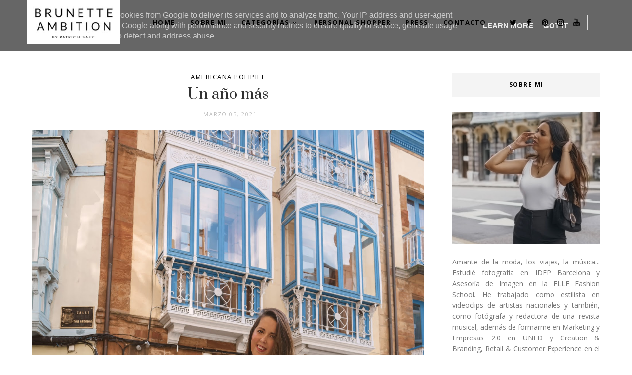

--- FILE ---
content_type: text/html; charset=UTF-8
request_url: https://www.brunetteambition.es/2021/03/chandal-del-confinamiento-al-street.html
body_size: 55354
content:
<!DOCTYPE html>
<html class='ltr' dir='ltr' xmlns='http://www.w3.org/1999/xhtml' xmlns:b='http://www.google.com/2005/gml/b' xmlns:data='http://www.google.com/2005/gml/data' xmlns:expr='http://www.google.com/2005/gml/expr'>
<head>
<!-- Google tag (gtag.js) -->
<script async='async' src='https://www.googletagmanager.com/gtag/js?id=G-YBK4NHGY1B'></script>
<script>
  window.dataLayer = window.dataLayer || [];
  function gtag(){dataLayer.push(arguments);}
  gtag('js', new Date());

  gtag('config', 'G-YBK4NHGY1B');
</script>
<meta content='bd24fee247075960abecb75ed234f706' name='p:domain_verify'/>
<script async='async' data-ad-client='ca-pub-4011606327907526' src='https://pagead2.googlesyndication.com/pagead/js/adsbygoogle.js'></script>
<!--[if lt IE 9]> <script src="https://html5shiv.googlecode.com/svn/trunk/html5.js"> </script> <![endif]-->
<meta content='text/html;charset=UTF-8' http-equiv='Content-Type'/>
<meta content='IE=edge,chrome=1' http-equiv='X-UA-Compatible'/>
<link href='https://fonts.googleapis.com/css?family=Open+Sans:300,400,700' rel='stylesheet' type='text/css'/>
<link href='https://fonts.googleapis.com/css2?family=Prata' rel='stylesheet'/>
<link href='//cdn.jsdelivr.net/jquery.slick/1.4.1/slick-theme.css' rel='stylesheet' type='text/css'/>
<meta content='text/html; charset=UTF-8' http-equiv='Content-Type'/>
<!-- Chrome, Firefox OS and Opera -->
<meta content='' name='theme-color'/>
<!-- Windows Phone -->
<meta content='' name='msapplication-navbutton-color'/>
<meta content='blogger' name='generator'/>
<link href='https://www.brunetteambition.es/favicon.ico' rel='icon' type='image/x-icon'/>
<link href='https://www.brunetteambition.es/2021/03/chandal-del-confinamiento-al-street.html' rel='canonical'/>
<link rel="alternate" type="application/atom+xml" title="Brunette Ambition | Patricia Sáez - Atom" href="https://www.brunetteambition.es/feeds/posts/default" />
<link rel="alternate" type="application/rss+xml" title="Brunette Ambition | Patricia Sáez - RSS" href="https://www.brunetteambition.es/feeds/posts/default?alt=rss" />
<link rel="service.post" type="application/atom+xml" title="Brunette Ambition | Patricia Sáez - Atom" href="https://www.blogger.com/feeds/7501794170699221843/posts/default" />

<link rel="alternate" type="application/atom+xml" title="Brunette Ambition | Patricia Sáez - Atom" href="https://www.brunetteambition.es/feeds/1554136503163633528/comments/default" />
<!--Can't find substitution for tag [blog.ieCssRetrofitLinks]-->
<link href='https://blogger.googleusercontent.com/img/b/R29vZ2xl/AVvXsEh7OluYQevZvSc_EqjE3eQIqhwGt4etjCouVLyYa3I4L6PsAOSBo0xOo9JqF1HW0D2BIG1MpPs4sJWhSj4wPttMfoXWNKgWHwdw0ewHNMOJJEsvifpKAvbp_TUkugKt_zZzMZQyCCr3-A0/s16000/DSC_0082.JPG' rel='image_src'/>
<meta content='https://www.brunetteambition.es/2021/03/chandal-del-confinamiento-al-street.html' property='og:url'/>
<meta content='Chandal: Del confinamiento al Street Style' property='og:title'/>
<meta content='Fashion &amp; LifeStyle Blogger. Estilista y fotógrafa, asturiana en Valencia, amante de la moda, la música y los viajes.' property='og:description'/>
<meta content='https://blogger.googleusercontent.com/img/b/R29vZ2xl/AVvXsEh7OluYQevZvSc_EqjE3eQIqhwGt4etjCouVLyYa3I4L6PsAOSBo0xOo9JqF1HW0D2BIG1MpPs4sJWhSj4wPttMfoXWNKgWHwdw0ewHNMOJJEsvifpKAvbp_TUkugKt_zZzMZQyCCr3-A0/w1200-h630-p-k-no-nu/DSC_0082.JPG' property='og:image'/>
<!-- SEO Meta Tag -->
<meta charset='utf-8'/>
<meta content='width=device-width, initial-scale=1, maximum-scale=1' name='viewport'/>
<meta content='text/html; charset=UTF-8' http-equiv='Content-Type'/>
<!-- Chrome, Firefox OS and Opera -->
<meta content='' name='theme-color'/>
<!-- Windows Phone -->
<meta content='' name='msapplication-navbutton-color'/>
<meta content='blogger' name='generator'/>
<link href='https://www.brunetteambition.es/favicon.ico' rel='icon' type='image/x-icon'/>
<link href='https://www.brunetteambition.es/2021/03/chandal-del-confinamiento-al-street.html' rel='canonical'/>
<link rel="alternate" type="application/atom+xml" title="Brunette Ambition | Patricia Sáez - Atom" href="https://www.brunetteambition.es/feeds/posts/default" />
<link rel="alternate" type="application/rss+xml" title="Brunette Ambition | Patricia Sáez - RSS" href="https://www.brunetteambition.es/feeds/posts/default?alt=rss" />
<link rel="service.post" type="application/atom+xml" title="Brunette Ambition | Patricia Sáez - Atom" href="https://www.blogger.com/feeds/7501794170699221843/posts/default" />

<link rel="alternate" type="application/atom+xml" title="Brunette Ambition | Patricia Sáez - Atom" href="https://www.brunetteambition.es/feeds/1554136503163633528/comments/default" />
<!--Can't find substitution for tag [blog.ieCssRetrofitLinks]-->
<link href='https://blogger.googleusercontent.com/img/b/R29vZ2xl/AVvXsEh7OluYQevZvSc_EqjE3eQIqhwGt4etjCouVLyYa3I4L6PsAOSBo0xOo9JqF1HW0D2BIG1MpPs4sJWhSj4wPttMfoXWNKgWHwdw0ewHNMOJJEsvifpKAvbp_TUkugKt_zZzMZQyCCr3-A0/s16000/DSC_0082.JPG' rel='image_src'/>
<meta content='https://www.brunetteambition.es/2021/03/chandal-del-confinamiento-al-street.html' property='og:url'/>
<meta content='Chandal: Del confinamiento al Street Style' property='og:title'/>
<meta content='Fashion &amp; LifeStyle Blogger. Estilista y fotógrafa, asturiana en Valencia, amante de la moda, la música y los viajes.' property='og:description'/>
<meta content='https://blogger.googleusercontent.com/img/b/R29vZ2xl/AVvXsEh7OluYQevZvSc_EqjE3eQIqhwGt4etjCouVLyYa3I4L6PsAOSBo0xOo9JqF1HW0D2BIG1MpPs4sJWhSj4wPttMfoXWNKgWHwdw0ewHNMOJJEsvifpKAvbp_TUkugKt_zZzMZQyCCr3-A0/w1200-h630-p-k-no-nu/DSC_0082.JPG' property='og:image'/>
<meta content='blogger' name='generator'/>
<meta content='Brunette Ambition | Patricia Sáez' property='og:site_name'/>
<meta content='Chandal: Del confinamiento al Street Style' property='og:title'/>
<meta content='article' property='og:type'/>
<meta content='' name='description'/>
<meta content='' property='og:description'/>
<meta content='https://www.brunetteambition.es/2021/03/chandal-del-confinamiento-al-street.html' property='og:url'/>
<meta content='https://blogger.googleusercontent.com/img/b/R29vZ2xl/AVvXsEh7OluYQevZvSc_EqjE3eQIqhwGt4etjCouVLyYa3I4L6PsAOSBo0xOo9JqF1HW0D2BIG1MpPs4sJWhSj4wPttMfoXWNKgWHwdw0ewHNMOJJEsvifpKAvbp_TUkugKt_zZzMZQyCCr3-A0/s72-c/DSC_0082.JPG' height='200px' itemprop='image' property='og:image' width='300px'/>
<meta content='300' property='og:image:width'/>
<meta content='200' property='og:image:height'/>
<meta content='facebook admins' property='fb:admins'/>
<meta content='facebook app id' property='fb:app_id'/>
<meta content='en_US' property='og:locale'/>
<meta content='en_GB' property='og:locale:alternate'/>
<meta content='hi_IN' property='og:locale:alternate'/>
<!-- SEO Title Tag -->
<title>
Chandal: Del confinamiento al Street Style
        | 
        Brunette Ambition | Patricia Sáez
</title>
<link href='//maxcdn.bootstrapcdn.com/font-awesome/4.7.0/css/font-awesome.min.css' rel='stylesheet'/>
<link href='https://www.blogger.com/static/v1/widgets/1535467126-widget_css_2_bundle.css' rel='stylesheet' type='text/css'/>

    <style type="text/css"><!-- /* 


<style type='text/css'>@font-face{font-family:'Open Sans';font-style:normal;font-weight:400;font-stretch:100%;font-display:swap;src:url(//fonts.gstatic.com/s/opensans/v44/memSYaGs126MiZpBA-UvWbX2vVnXBbObj2OVZyOOSr4dVJWUgsjZ0B4taVIUwaEQbjB_mQ.woff2)format('woff2');unicode-range:U+0460-052F,U+1C80-1C8A,U+20B4,U+2DE0-2DFF,U+A640-A69F,U+FE2E-FE2F;}@font-face{font-family:'Open Sans';font-style:normal;font-weight:400;font-stretch:100%;font-display:swap;src:url(//fonts.gstatic.com/s/opensans/v44/memSYaGs126MiZpBA-UvWbX2vVnXBbObj2OVZyOOSr4dVJWUgsjZ0B4kaVIUwaEQbjB_mQ.woff2)format('woff2');unicode-range:U+0301,U+0400-045F,U+0490-0491,U+04B0-04B1,U+2116;}@font-face{font-family:'Open Sans';font-style:normal;font-weight:400;font-stretch:100%;font-display:swap;src:url(//fonts.gstatic.com/s/opensans/v44/memSYaGs126MiZpBA-UvWbX2vVnXBbObj2OVZyOOSr4dVJWUgsjZ0B4saVIUwaEQbjB_mQ.woff2)format('woff2');unicode-range:U+1F00-1FFF;}@font-face{font-family:'Open Sans';font-style:normal;font-weight:400;font-stretch:100%;font-display:swap;src:url(//fonts.gstatic.com/s/opensans/v44/memSYaGs126MiZpBA-UvWbX2vVnXBbObj2OVZyOOSr4dVJWUgsjZ0B4jaVIUwaEQbjB_mQ.woff2)format('woff2');unicode-range:U+0370-0377,U+037A-037F,U+0384-038A,U+038C,U+038E-03A1,U+03A3-03FF;}@font-face{font-family:'Open Sans';font-style:normal;font-weight:400;font-stretch:100%;font-display:swap;src:url(//fonts.gstatic.com/s/opensans/v44/memSYaGs126MiZpBA-UvWbX2vVnXBbObj2OVZyOOSr4dVJWUgsjZ0B4iaVIUwaEQbjB_mQ.woff2)format('woff2');unicode-range:U+0307-0308,U+0590-05FF,U+200C-2010,U+20AA,U+25CC,U+FB1D-FB4F;}@font-face{font-family:'Open Sans';font-style:normal;font-weight:400;font-stretch:100%;font-display:swap;src:url(//fonts.gstatic.com/s/opensans/v44/memSYaGs126MiZpBA-UvWbX2vVnXBbObj2OVZyOOSr4dVJWUgsjZ0B5caVIUwaEQbjB_mQ.woff2)format('woff2');unicode-range:U+0302-0303,U+0305,U+0307-0308,U+0310,U+0312,U+0315,U+031A,U+0326-0327,U+032C,U+032F-0330,U+0332-0333,U+0338,U+033A,U+0346,U+034D,U+0391-03A1,U+03A3-03A9,U+03B1-03C9,U+03D1,U+03D5-03D6,U+03F0-03F1,U+03F4-03F5,U+2016-2017,U+2034-2038,U+203C,U+2040,U+2043,U+2047,U+2050,U+2057,U+205F,U+2070-2071,U+2074-208E,U+2090-209C,U+20D0-20DC,U+20E1,U+20E5-20EF,U+2100-2112,U+2114-2115,U+2117-2121,U+2123-214F,U+2190,U+2192,U+2194-21AE,U+21B0-21E5,U+21F1-21F2,U+21F4-2211,U+2213-2214,U+2216-22FF,U+2308-230B,U+2310,U+2319,U+231C-2321,U+2336-237A,U+237C,U+2395,U+239B-23B7,U+23D0,U+23DC-23E1,U+2474-2475,U+25AF,U+25B3,U+25B7,U+25BD,U+25C1,U+25CA,U+25CC,U+25FB,U+266D-266F,U+27C0-27FF,U+2900-2AFF,U+2B0E-2B11,U+2B30-2B4C,U+2BFE,U+3030,U+FF5B,U+FF5D,U+1D400-1D7FF,U+1EE00-1EEFF;}@font-face{font-family:'Open Sans';font-style:normal;font-weight:400;font-stretch:100%;font-display:swap;src:url(//fonts.gstatic.com/s/opensans/v44/memSYaGs126MiZpBA-UvWbX2vVnXBbObj2OVZyOOSr4dVJWUgsjZ0B5OaVIUwaEQbjB_mQ.woff2)format('woff2');unicode-range:U+0001-000C,U+000E-001F,U+007F-009F,U+20DD-20E0,U+20E2-20E4,U+2150-218F,U+2190,U+2192,U+2194-2199,U+21AF,U+21E6-21F0,U+21F3,U+2218-2219,U+2299,U+22C4-22C6,U+2300-243F,U+2440-244A,U+2460-24FF,U+25A0-27BF,U+2800-28FF,U+2921-2922,U+2981,U+29BF,U+29EB,U+2B00-2BFF,U+4DC0-4DFF,U+FFF9-FFFB,U+10140-1018E,U+10190-1019C,U+101A0,U+101D0-101FD,U+102E0-102FB,U+10E60-10E7E,U+1D2C0-1D2D3,U+1D2E0-1D37F,U+1F000-1F0FF,U+1F100-1F1AD,U+1F1E6-1F1FF,U+1F30D-1F30F,U+1F315,U+1F31C,U+1F31E,U+1F320-1F32C,U+1F336,U+1F378,U+1F37D,U+1F382,U+1F393-1F39F,U+1F3A7-1F3A8,U+1F3AC-1F3AF,U+1F3C2,U+1F3C4-1F3C6,U+1F3CA-1F3CE,U+1F3D4-1F3E0,U+1F3ED,U+1F3F1-1F3F3,U+1F3F5-1F3F7,U+1F408,U+1F415,U+1F41F,U+1F426,U+1F43F,U+1F441-1F442,U+1F444,U+1F446-1F449,U+1F44C-1F44E,U+1F453,U+1F46A,U+1F47D,U+1F4A3,U+1F4B0,U+1F4B3,U+1F4B9,U+1F4BB,U+1F4BF,U+1F4C8-1F4CB,U+1F4D6,U+1F4DA,U+1F4DF,U+1F4E3-1F4E6,U+1F4EA-1F4ED,U+1F4F7,U+1F4F9-1F4FB,U+1F4FD-1F4FE,U+1F503,U+1F507-1F50B,U+1F50D,U+1F512-1F513,U+1F53E-1F54A,U+1F54F-1F5FA,U+1F610,U+1F650-1F67F,U+1F687,U+1F68D,U+1F691,U+1F694,U+1F698,U+1F6AD,U+1F6B2,U+1F6B9-1F6BA,U+1F6BC,U+1F6C6-1F6CF,U+1F6D3-1F6D7,U+1F6E0-1F6EA,U+1F6F0-1F6F3,U+1F6F7-1F6FC,U+1F700-1F7FF,U+1F800-1F80B,U+1F810-1F847,U+1F850-1F859,U+1F860-1F887,U+1F890-1F8AD,U+1F8B0-1F8BB,U+1F8C0-1F8C1,U+1F900-1F90B,U+1F93B,U+1F946,U+1F984,U+1F996,U+1F9E9,U+1FA00-1FA6F,U+1FA70-1FA7C,U+1FA80-1FA89,U+1FA8F-1FAC6,U+1FACE-1FADC,U+1FADF-1FAE9,U+1FAF0-1FAF8,U+1FB00-1FBFF;}@font-face{font-family:'Open Sans';font-style:normal;font-weight:400;font-stretch:100%;font-display:swap;src:url(//fonts.gstatic.com/s/opensans/v44/memSYaGs126MiZpBA-UvWbX2vVnXBbObj2OVZyOOSr4dVJWUgsjZ0B4vaVIUwaEQbjB_mQ.woff2)format('woff2');unicode-range:U+0102-0103,U+0110-0111,U+0128-0129,U+0168-0169,U+01A0-01A1,U+01AF-01B0,U+0300-0301,U+0303-0304,U+0308-0309,U+0323,U+0329,U+1EA0-1EF9,U+20AB;}@font-face{font-family:'Open Sans';font-style:normal;font-weight:400;font-stretch:100%;font-display:swap;src:url(//fonts.gstatic.com/s/opensans/v44/memSYaGs126MiZpBA-UvWbX2vVnXBbObj2OVZyOOSr4dVJWUgsjZ0B4uaVIUwaEQbjB_mQ.woff2)format('woff2');unicode-range:U+0100-02BA,U+02BD-02C5,U+02C7-02CC,U+02CE-02D7,U+02DD-02FF,U+0304,U+0308,U+0329,U+1D00-1DBF,U+1E00-1E9F,U+1EF2-1EFF,U+2020,U+20A0-20AB,U+20AD-20C0,U+2113,U+2C60-2C7F,U+A720-A7FF;}@font-face{font-family:'Open Sans';font-style:normal;font-weight:400;font-stretch:100%;font-display:swap;src:url(//fonts.gstatic.com/s/opensans/v44/memSYaGs126MiZpBA-UvWbX2vVnXBbObj2OVZyOOSr4dVJWUgsjZ0B4gaVIUwaEQbjA.woff2)format('woff2');unicode-range:U+0000-00FF,U+0131,U+0152-0153,U+02BB-02BC,U+02C6,U+02DA,U+02DC,U+0304,U+0308,U+0329,U+2000-206F,U+20AC,U+2122,U+2191,U+2193,U+2212,U+2215,U+FEFF,U+FFFD;}</style>
<style id='template-skin-1' type='text/css'><!--
body#layout:before {
content: "This theme is a property of OddThemes.com";
border: 3px double #999;
padding: 10px;
position: relative;
top: -50px;
left:10%;
font-size: 18px;
color: #46b0dc;
letter-spacing: .5px;
}
body#layout #mywrapper {
width: 60%;
}
body#layout #sidebar-wrapper{width:38%;}
body#layout #footer div.column23{width:28%;float:left;}
body#layout #post-wrapper {
width: 91%;
float: left;
}
body#layout .header{padding:0;}
body#layout div#main {
width: 100%;
}
body#layout #sidebar-wrapper {
overflow: visible;
float: right;
}
body#layout ul#navigation {
display: none;
}
body#layout div.section{margin:0;padding:20px;}
body#layout div.layout-widget-description {
display: none;
}
body#layout .topbar{margin-top:20px;    position: relative;}
body#layout .rapper{padding:0;}
body#layout .main-content-wrapper{margin-top:30px;}
body#layout .layout-widget-description {
display: none!important
}
body#layout .draggable-widget .widget-wrap2 {
background: #0080ce url(https://www.blogger.com/img/widgets/draggable.png) no-repeat 4px 50%;
}
body#layout .editlink {
background: #ffffff;
color: #000 !important;
padding: 0 3px;
line-height: 18px;
border: 1px solid #1980ce;
border-radius: 3px;
text-transform: uppercase;
letter-spacing: 1px;
text-decoration: none !important;
}
body#layout .add_widget {
background: #fff;
}
--></style>
<style id='page-skin-1' type='text/css'><!--
html,body,div,span,applet,object,iframe,h1,h2,h3,h4,h5,h6,p,blockquote,pre,a,abbr,acronym,address,big,cite,code,del,dfn,em,img,ins,kbd,q,s,samp,small,strike,strong,sub,sup,tt,var,b,u,i,center,dl,dt,dd,ol,ul,li,fieldset,form,label,legend,table,caption,tbody,tfoot,thead,tr,th,td,article,aside,canvas,details,embed,figure,figcaption,footer,header,hgroup,menu,nav,output,ruby,section,summary,time,mark,audio,video{margin:0;padding:0;border:0;font-size:100%;font:inherit;vertical-align:baseline;}
/* HTML5 display-role reset for older browsers */
article,aside,details,figcaption,figure,footer,header,hgroup,menu,nav,section{display:block;}body{line-height:1;display:block;}*{margin:0;padding:0;}html{display:block;}ol,ul{list-style:none;}blockquote,q{quotes:none;}blockquote:before,blockquote:after,q:before,q:after{content:&#39;&#39;;content:none;}table{border-collapse:collapse;border-spacing:0;}
/* FRAMEWORK */
.navbar,.post-feeds,.feed-links{display:none;
}
.section,.widget{margin:0 0 0 0;padding:0 0px 0;
}
strong,b{font-weight:bold;
}
cite,em,i{font-style:italic;
}
a:link {color: #6a6359;text-decoration:none;outline:none;transition:all 0.25s;-moz-transition:all 0.25s;-webkit-transition:all 0.25s;
}
a:visited{color:#6a6359;text-decoration:none;
}
a:hover{text-decoration:none;
}
a img{border:none;border-width:0;outline:none;
}
sup,sub{vertical-align:baseline;position:relative;top:-.4em;font-size:86%;
}
sub{top:.4em;}small{font-size:86%;
}
kbd{font-size:80%;border:1px solid #999;padding:2px 5px;border-bottom-width:2px;border-radius:3px;
}
mark{background-color:#ffce00;color:black;
}
p,blockquote,pre,table,figure,hr,form,ol,ul,dl{margin:1.5em 0;
}
hr{height:1px;border:none;background-color:#666;
}
/* heading */
h1,h2,h3,h4,h5,h6{
font:normal normal 400 14px 'Karla', sans-serif;
font-weight:bold;line-height:normal;margin:0 0 0.6em;
}
h1{font-size:200%
}
h2{font-size:180%
}
h3{font-size:160%
}
h4{font-size:140%
}
h5{font-size:120%
}
h6{font-size:100%
}
/* list */
ol,ul,dl{margin:.5em 0em .5em 3em
}
ol{list-style:decimal outside
}
ul{list-style:disc outside
}
li{margin:.5em 0
}
dt{font-weight:bold
}
dd{margin:0 0 .5em 2em
}
/* form */
input,button,select,textarea{font:inherit;font-size:100%;line-height:normal;vertical-align:baseline;
}
textarea{display:block;-webkit-box-sizing:border-box;-moz-box-sizing:border-box;box-sizing:border-box;
}
/* code blockquote */
pre,code{font-family:&quot;Courier New&quot;,Courier,Monospace;color:inherit;
}
pre{white-space:pre;word-wrap:normal;overflow:auto;
}
.clearfix::after {
content: "";
clear: both;
display: table;
}
blockquote.tr_bq{font-style:italic;background: #eee;
padding: 15px;}
body#layout div#Top-Categories .widget {
width: 32%;
margin-right:  1%;
float: left;
}
body#layout div#Top-Categories:after {
content: "";
height:  0;
display:  block;
clear: both;
}
.post-body blockquote {
background: url(https://blogger.googleusercontent.com/img/b/R29vZ2xl/AVvXsEgLZB3GNj6XJ5Mtng8eqCjs3QrDtp6Ow4BwYkskehjnKewscRoxeIUppQcozzOd0phBQejTpxTVHpQj_YenM6WRG8mrKSP5cOqLo63TI1Nf3RofMKhU2-RKJBwsTsFoNdt13NaUN81W9EbS/s50/quote.png) no-repeat scroll left 18px transparent;
font-family: Monaco,Georgia,&quot;
font-size: 100%;
font-style: italic;
line-height: 22px;
margin: 20px 0 30px 20px;
min-height: 60px;
padding: 0 0 0 60px;
}
/* table */
.post-body table[border=&quot;1&quot;] th, .post-body table[border=&quot;1&quot;] td, .post-body table[border=&quot;1&quot;] caption{border:1px solid;padding:.2em .5em;text-align:left;vertical-align:top;
}
.post-body table.tr-caption-container {border:1px solid #e5e5e5;
}
.post-body th{font-weight:bold;
}
.post-body table[border=&quot;1&quot;] caption{border:none;font-style:italic;
}
.post-body table{
}
.post-body td, .post-body th{vertical-align:top;text-align:left;font-size:13px;padding:3px 5px;border:1px solid #e5e5e5;
}
.post-body th{background:#f0f0f0;
}
.post-body table.tr-caption-container td {border:none;padding:8px;
}
.post-body table.tr-caption-container, .post-body table.tr-caption-container img, .post-body img {max-width:97%;height:auto;
}
.post-body td.tr-caption {color:#666;font-size:80%;padding:0px 8px 8px !important;
}
img {
max-width:100%;
height:auto;
border:0;
}
table {
max-width:100%;
}
body#layout #outer-wrapper, body#layout .post-container, body#layout .sidebar-container {
padding:0 0 0 0;
}
body#layout .panel {
float:left;
width:79px;
}
.clear {
clear:both;
}
.clear:after {
visibility:hidden;
display:block;
font-size:0;
content:" ";
clear:both;
height:0;
}
body {
background:#fff;
margin:0 0 0 0;
padding:0 0 0 0;
color:#333333;
font:normal normal 400 14px 'Karla', sans-serif;
font-size: 15px;
text-align:left;
position:relative;
}
/* outer-wrapper */
#outer-wrapper {
max-width:100%;
margin:0px auto;
overflow:hidden;
}
/* NAVIGATION MENU */
.header {
width: 17%;
display: table-cell;
vertical-align: middle;
position: relative;
z-index: 9999;
}
.header h1.title,.header p.title {
font:normal normal 400 14px 'Karla', sans-serif;
font-size: 45px;
margin:0 0 0 0;
text-transform:uppercase;
}
.header .description {
color:#555555;
}
.header a {
color:#333333;
}
.header a:hover {
color:#999;
}
.header img {
display:block;
}
#nav {
font:normal normal 400 14px 'Karla', sans-serif;
font-size: 12px;
height: 85px;
line-height: 85px;
padding: 0 28px;
background:#646464;
}
i.fa.fa-home {
color:#646464;
}
/* CONTENT WRAPPER */
#content-wrapper {
background-color:transparent;
margin: 0 auto;
word-wrap:break-word;
max-width: 1150px;
width:100%;
z-index:300;
position:relative;
margin-top: 40px;
}
.separator a {
margin-left: 0!important;
margin-right: 0!important;
}
/* POST WRAPPER */
#post-wrapper {
float:left;
width:100%;
position:relative;
z-index:300;
}
.post-container {
padding:15px 0px 0 0;
}
.post {
background:#ffffff;
padding:0 0px 40px 0px;
}
.post-body {
color: #777777;
font:normal normal 400 14px 'Karla', sans-serif;
font-size: 15px;
line-height: 1.86em;
font-weight: 400;
}
.post-info {
background: transparent;
margin: 0 0 12px;
color: #666666;
font-size: 14px;
padding: 0px 0;
}
.post-info a {
display:inline-block;
color:#666666;
}
.time-info, .comment-info, .label-info, .review-info {
display:inline;
}
/* Page Navigation */
.pagenavi {
clear:both;
margin:-5px 0 10px;
text-align:center;
font-size:11px;
font-weight:bold;
text-transform:uppercase;
}
.pagenavi span,.pagenavi a {
margin-right: 3px;
display: inline-block;
color: #000000;
background-color: #fff;
padding: 11px 14px;
margin: 15px 3px 50px 0;
}
.pagenavi .current, .pagenavi .pages, .pagenavi a:hover {
background:#000000;
color: #fff;
}
.pagenavi .pages {
display:none;
}
/* SIDEBAR WRAPPER */
#sidebar-wrapper {
float: right;
width: 26%;
margin: 15px 0px 20px 0;
}
.sidebar-container {
margin: 0 auto;
}
.sidebar-container {
padding:0px 0;
}
.sidebar h2, .panel h2, .author-wrapper h2, #related-posts h2{
color: #000;
text-transform: uppercase;
margin: 0px 0 30px 0;
position: relative;
font:normal normal 28px 'Prata', sans-serif;
font-size: 15px;
line-height: 1.52em;
font-weight: 400;
}
#footer h2,div#footer5 h2 {
color: #fff;
text-transform: uppercase;
margin: 10px 0 20px 0;
position: relative;
font:normal normal 28px 'Prata', sans-serif;
font-size: 15px;
line-height: 1.52em;
font-weight: 600;
}
#sidebar h2 span,#sidebar-narrow h2 span {
background: #0088C2;
padding: 6px;
color: #fff;
z-index:300;
position:relative;
}
.sidebar .widget {
margin: 0 0 1px;
background: #fff;
margin-bottom: 50px;
}
.sidebar ul, .sidebar ol {
list-style-type:none;
margin:0 0 0 0;
padding:0 0 0 0;
}
.sidebar li {
margin:8px 0;
padding:0 0 0 0;
}
/* Author */
.author-wrapper{
background: #ffffff;
margin-bottom: 30px;
overflow: hidden;
position: relative;
margin-top:24px;
z-index: 0;
font-size:14px;
}
.author-wrapper .title h3 {
font-size: 28px;
margin: 0;
text-transform: uppercase;
position: relative;
padding: 0 0 10px 0;
font-weight: normal;
line-height: 145% !important;
color: #212121;
}
article .media {
margin: 25px 0;
}
.media {
overflow: hidden;
zoom: 1;
}
.about_img img {
border-radius: 200px 200px 200px 200px;
-moz-border-radius: 200px 200px 200px 200px;
-webkit-border-radius: 200px 200px 200px 200px;
position: relative;
width: 100px;
margin-bottom: 20px;
margin-right: 63px;
float: left;
}
.media p {
margin: 0 0 10px;
font-size: 14px;
}
.post-footer {
position: relative;
display: block;
margin: 30px 0 0;
}
.social span a:hover {
color: #000000;
}.social {
margin: 0 0 20px 0;
text-align: center;
}
div.social i {
font-size: 18px;
}
.social span a {
list-style: none;
text-align: center;
display: inline-block;
margin: 0 0 20px 5px;
color: #202020;
}
/* FOOTER */
body#layout #footer div.column {
width: 98%;
margin-right: 0 !important;
float:left;
}
body#layout #footer .column .widget {
float: left;
margin-bottom: 15px;
overflow: hidden;
}
#footer-wrapper {
background: none repeat scroll 0 0 #424242;
/* border-top: 1px solid #DDDDDD; */
color: #444444;
font: 11px Verdana,Geneva,sans-serif;
margin: 0 auto;
overflow: hidden;
padding: 30px;
position: relative;
z-index: 300;
}
#footer3 li a:hover {
background: #646464;
color:#fff;
}
#footer3 li{
margin: 5px 0;
padding: 0 0 0 0;
list-style:none;}
#footer3 li a {
/* background: #555555; */
color: #222;
display: inline-block;
float: left;
font-size: 11px!important;
line-height: 12px;
margin: 0 2px 2px 0;
padding: 12px 18px;
border: 1px solid #222;
}
*::-moz-selection {
background: none repeat scroll 0 0 #CD2122;
color: #FFFFFF;
text-shadow: none;
}
.flickr_badge_image {
float: left;
height: 55px;
margin: 5px;
width: 55px;
}
.flickr_badge_image a {
display: block;
}
.flickr_badge_image a img {
display: block;
width: 100%;
height: auto;
-webkit-transition: opacity 100ms linear;
-moz-transition: opacity 100ms linear;
-ms-transition: opacity 100ms linear;
-o-transition: opacity 100ms linear;
transition: opacity 100ms linear;
}
#footer-wrapper .widget h2 {
background-position: 0 50%;
background-repeat: repeat-x;
border-bottom: 2px solid #FFFFFF;
font:normal normal 28px 'Prata', sans-serif;
font-weight: 600;
font-size:20px;
margin: 0 0 3px;
overflow: hidden;
padding: 5px 0;
text-transform: uppercase;
}
#footer-wrapper .widget h2 span {
border-bottom: 2px solid #646464;
color: #FAFBFB;
font-family: sans-serif;
font-weight: bold;
padding-bottom: 5px;
position: absolute;
}
#footer .widget-area {
padding: 0 0 15px;
margin: 0 0 15px;
}
#footer div.column {
display: inline;
float: left;
width: 100%;
padding:0;
}
.pagenavi a {
color: #222;
font-weight:400;
margin: 0 5px;
}
#footer .column .widget {
width: 100%;
padding: 0px;
float: left;
line-height: 1.7;
overflow: hidden;
margin-bottom: 15px;
}
#footer .widget-area h2 {
color: #444;
text-align: center;
text-transform: uppercase;
}
#footer .widget-content {
color: #eee;
text-align: center;
margin-top:20px;
}
.widget-item-control {
float: right;
height: 20px;
margin-top: -20px;
position: relative;
z-index: 10;
}
/* CUSTOM WIDGET */
.widget ul {
line-height:1.4em;
}
/* Tab Menu */
.set, .panel {
margin: 0 0;
}
.tabs .panel {
padding:0 0;
}
.tabs-menu {
border-bottom:3px solid #E73138;
padding: 0 0;
margin:0 0;
}
.tabs-menu li {
font:normal normal 400 14px 'Karla', sans-serif;
font-weight:600;
font-size: 12px;
display: inline-block;
*display: inline;
zoom: 1;
margin: 0 3px 0 0;
padding:10px;
background:#fff;
border:1px solid #e5e5e5;
border-bottom:none !important;
color:#333333;
cursor:pointer;
position:relative;
}
.tabs-menu .active-tab {
background:#E73138;
border:1px solid #E73138;
border-bottom:none !important;
color:#fff;
}
.tabs-content {
padding:10px 0;
}
.tabs-content .widget li {
float:none !important;
margin:5px 0;
}
.tabs-content .widget ul {
overflow:visible;
}
/* label
.label-size-1,.label-size-2,.label-size-3,.label-size-4,.label-size-5 {
font-size:100%;
filter:alpha(100);
opacity:10
}
.cloud-label-widget-content{
text-align:left
}
.label-size {
background:#E73037;
display:block;
float:left;
margin:0 3px 3px 0;
color:#ffffff;
font-size:11px;
text-transform:uppercase;
}
.label-size a,.label-size span{
display:inline-block;
color:#ffffff !important;
padding:6px 8px;
font-weight:bold;
}
.label-size:hover {
background:#333333;
}
.label-count {
white-space:nowrap;
padding-right:3px;
margin-left:-3px;
background:#333333;
color:#fff !important;
}
.label-size {
line-height:1.2
}*/
/* Custom CSS for Blogger Popular Post Widget */
.PopularPosts ul,
.PopularPosts li,
.PopularPosts li img,
.PopularPosts li a,
.PopularPosts li a img {
margin:0 0;
padding:0 0;
list-style:none;
border:none;
background:none;
outline:none;
}
.PopularPosts ul {
margin:.5em 0;
list-style:none;
color:black;
counter-reset:num;
}
.PopularPosts ul li img {
display: block;
margin: 0 .5em 0 0;
width: 72px;
float: left;
height: 72px;
object-fit: cover;
}
.PopularPosts ul li {
counter-increment:num;
position:relative;
}
/* Set color and level */
.PopularPosts ul li {margin-right:1% !important}
.PopularPosts .item-thumbnail {
margin:0 0 0 0;
}
.PopularPosts .item-snippet {
color: #777777;
font:normal normal 400 14px 'Karla', sans-serif;
font-size: 14px;
line-height: 1.5em;
}
.profile-img{
display:inline;
opaciry:10;
margin:0 6px 3px 0;
}
/* back to top */
#back-to-top {
background:#353738;
color:#ffffff;
padding:8px 10px;
font-size:24px;
}
.back-to-top {
position:fixed !important;
position:absolute;
bottom:20px;
right:20px;
z-index:999;
}
/* ==== Related Post Widget Start ==== */
#related-posts{
width:auto;
}
.large-12 {
width: 100%;
}
.related_title {
font:normal normal 28px 'Prata', sans-serif;
font-size: 14px;
margin-top: 10px;
margin-bottom: 5px;
line-height: 22px;
}
.related_title:hover{
color:#222;
margin-top: 10px;
margin-bottom: 5px;
}
h2.fword {
font:normal normal 400 14px 'Karla', sans-serif;
margin-bottom: 30px;
font: normal normal 18px Oswald;
text-transform: uppercase;
font-size: 12px;
color: #999999;
margin-bottom: 5px;
margin: 7px 0 25px;
}
.fword {
}
.fwstyle {
font:normal normal 400 14px 'Karla', sans-serif;
display: inline-block;
padding: 0 10px;
line-height:1.5;
margin-right:5px;
border-top: 1px solid #999999;
font-size: 12px;
}
.comments .comments-content .user{font-weight:400}
#related-posts .related_img {
-webkit-transition: all .15s linear;
-moz-transition: all .15s linear;
-ms-transition: all .15s linear;
-o-transition: all .15s linear;
transition: all .15s linear;
padding: 0px;
width: 100%;
height: 250px;
margin-right: 1px;
object-fit: cover;
}
#related-posts .related_img:hover{
opacity:.9;
filter:alpha(opacity=90);
-moz-opacity:.9;
-khtml-opacity:.9;
}
/* error and search */
.status-msg-wrap {
font:normal normal 400 14px 'Karla', sans-serif;
font-size: 100%;
/* font-weight: bold; */
width: 100%;
margin: 10px auto 50px;
}
.status-msg-body {
padding:20px 2%;
}
.status-msg-border {
border:1px solid #e5e5e5;
opacity:10;
width:auto;
}
.status-msg-bg {
background-color:#ffffff;
}
.status-msg-hidden {
padding:20px 2%;
}
#ArchiveList ul li:before {
content:"" !important;
padding-right:0px !important;
}
/*-------sidebar----------------*/
div#main {
width: 100%;
}
div#mywrapper {
float: left;
width: 69%;
}
#navtop ul ul li:hover .fa{color:#000000;}
li .fa {
font-size: 13px;
color: #444;
}
.fa-angle-down{
font-size: 13px;
color: #444;
padding: 10px 5px;
}
.topmenu1 .fa-angle-right{
font-size: 13px;
color: #444;
padding: 0px 5px!important;
}
.selected .fa {
color: #777;
}
.PopularPosts img
{
transform: scale(1.1);
-ms-transform: scale(1.1);
-webkit-transform: scale(1.1);
transition: .5s;
-webkit-transition: .5s;
}
.PopularPosts .item-title{
font:normal normal 12px 'Open Sans', sans-serif;
padding-bottom: 1.2em;
padding-top: 10px;
padding-left:85px;
margin-top:10px;
color: #000000;
font-size: 14px;
font-weight: 400;}
.tagcloud a {
background: #e4e4e4;
color: #888;
display: block;
float: left;
font-size: 14px!important;
line-height: 12px;
margin: 0 2px 2px 0;
padding: 12px 17px;
}
.tagcloud a:link {
color: #888;
}
.tagcloud a:hover {
background: #0088C2;
color: #fff;
}
.tagcloud1 a {
background: #555555;
color: #888;
display: block;
float: left;
font-size: 14px!important;
line-height: 12px;
margin: 0 2px 2px 0;
padding: 12px 17px;
}
.tagcloud1 a:link {
color: #888;
}
.tagcloud1 a:hover {
background: #0088C2;
color: #fff;
}
.showpageArea a {
clear:both;
margin:-5px 0 10px;
text-align:center;
font-size:11px;
font-weight:bold;
text-transform:uppercase;
}
.showpageNum a {
padding:6px 10px;
margin-right:3px;
display:inline-block;
color:#333333;
background-color:#ffffff;
border: 1px solid #dddddd;
}
.showpageNum a:hover {
border: 1px solid #aaaaaa;
}
.showpagePoint {
padding:6px 10px;
margin-right:3px;
display:inline-block;
color:#333333;
background-color:#ffffff;
border: 1px solid #aaaaaa;
}
.showpageOf {
display:none;
}
.showpage a {
padding:6px 10px;
margin-right:3px;
display:inline-block;
color:#333333;
background-color:#ffffff;
}
.showpageNum a:link,.showpage a:link {
text-decoration:none;
color:#666;
}
.button {
text-align: center;
width: 100%;
margin: 10px 0;
padding: 0;
font-size: 14px;
font-family: 'Tahoma', Geneva, Sans-serif;
color: #fff;
margin-left: 0em !important;
}
.button ul {
margin: 0;
padding: 0;
}
.button li {
display: inline-block;
margin: 10px 0;
padding: 0;
}
#Attribution1 {
height:0px;
visibility:hidden;
display:none
}
.author-avatar img{float:left;margin:0 10px 5px 0;border:50%;}
#author-box h3 {
padding-bottom: 5px;
border-bottom: 4px solid #333;
font-size: 18px;
font-family: Oswald,arial,Georgia,serif;
}
/*---Flicker Image Gallery-----*/
.flickr_plugin {
width: 100%;
}
.flickr_badge_image {
float: left;
height: 80px;
margin: 10px 5px 0px 5px;
width: 80px;
}
.flickr_badge_image a {
display: block;
}
.flickr_badge_image a img {
display: block;
width: 100%;
height: auto;
-webkit-transition: opacity 100ms linear;
-moz-transition: opacity 100ms linear;
-ms-transition: opacity 100ms linear;
-o-transition: opacity 100ms linear;
transition: opacity 100ms linear;
}
.flickr_badge_image a img:hover {
opacity: .5;
}
div#act {
display: none;
}
#container{
width: 1170px;
margin:0 auto;
}
.vcard span {
color: #646464;
}
a.timestamp-link {
color: #646464;
}
span.comment-info a {
color: #aaaaaa;
}
span.comment-info l,span.time-info l {
padding-left: 8px;
margin-right: 6px;
margin-left: -5px;
}
#nav.fixed-nav{
position: fixed;
top: 0;
left: 0;
width: 100% !important;
z-index: 999;
padding: 0;
}
p#back-top {
background: #fff;
padding: 10px 11px 11px;
color: #222;
border-radius: 3px;
}
p#back-top .fa {
color: #222;
}
/*----------//// AUTHORS ARCHIVE \\\\-------------*/
h1.small {
font-size: 90px;
}
h2.white {
color: #fff;
}
h3 {
font-size: 30px;
text-transform: uppercase;
font-weight: 600;
color: #434343;
}
h3.white {
color: #fff;
}
h4 {
font:normal normal 400 14px 'Karla', sans-serif;
font-size: 12px;
font-weight: 600;
text-transform: uppercase;
}
h5 {
font:normal normal 400 14px 'Karla', sans-serif;
font-size: 24px;
font-weight: 600;
text-transform: uppercase;
color: #fff;
}
p {
font:normal normal 400 14px 'Karla', sans-serif;
font-size: 16px;
font-weight: 400;
line-height: 23px;
color: #515151;
}
p.white {
color: #f9f9f9;
}
#navtop{display:block;height:auto;position:relative;}
#navtop ul{display:inline-block;font-size:0;position:relative;z-index:9999;background:inherit}
#navtop ul a{
font:normal normal 12px 'Open Sans', sans-serif;
display: block;
margin:0 15px;
color: #000;letter-spacing: 1.5px;
text-transform:uppercase;
transform: translateY(0px);
-webkit-transform: translateY(0px);
font-size: 13px;font-weight:700;
transition: all 150ms ease-in-out;
-webkit-transition: all 150ms ease-in-out;
line-height: 50px;
}
#navtop ul li{position:relative;margin:0;padding:0;position:relative;display:inline-block;font-size:16px}
#navtop ul li.current-menu-item a{color:#fff}
#navtop ul a:hover{filter: alpha(opacity=100);
transform: translateY(0px);
-webkit-transform: translateY(0px);}
#navtop ul ul{background:#fff;border:1px solid #f7f7f7;display:none;position:absolute;top:100%;left:0;padding:0;transform: translateY(-10px);
-webkit-transform: translateY(-10px);
transition: transform 250ms, opacity 200ms;
-webkit-transition: -webkit-transform 250ms, opacity 200ms;}#navtop ul ul li:last-child {
border-bottom: none;
}
#navtop ul ul li{float:none;width:200px;
border-bottom: 1px solid #f7f7f7;}
#navtop ul ul a{line-height:120%;padding:10px 0px;text-align: left;color:#444;  border-top: 1px solid #3C3C3C;}
#navtop ul ul ul{top:0;left:100%}
#navtop ul li:hover > ul{display:block;border-top: 3px solid #000000;filter: alpha(opacity=100);
transform: translateY(0px);
-webkit-transform: translateY(0px);line-height:0;}
#navtop ul li.current-menu-item a{
background: #181818;
}
#navtop ul ul li a:hover{
color:#000000;
}
#navtop ul ul li:hover > a{
color:#000000;
}
#navtop ul ul a:first-child{border:none;}
.FollowByEmail .follow-by-email-inner {
position: relative;
margin-top:10px;
}
.follow-by-email-inner:before {
content: &quot;Enter Your Email and Join Our Email Subscriber List, Its Spam Free Secuer Email System&quot;;
font-size: 13px;
}
.button:hover,a.button:hover,#main-content input[type=&quot;submit&quot;]:hover{background:#444!important;text-decoration:none!important}
.FollowByEmail .follow-by-email-inner .follow-by-email-address {
margin-bottom:0;
-webkit-appearance: none;
box-shadow: 0 0px 16px 0 rgba(0,0,0,.036);
-o-box-shadow: 0 0px 16px 0 rgba(0,0,0,.036);
-webkit-box-shadow: 0 0px 16px 0 rgba(0,0,0,.036);
-moz-box-shadow: 0 0px 16px 0 rgba(0,0,0,.036);
border: 1px solid #e5e5e5;
border-radius: 0;
-o-border-radius: 0;
-moz-border-radius: 0;
-webkit-border-radius: 0;
font-size: 11px;
height: 30px;
padding-left: 10px;
width: 92%;
letter-spacing: .5px;
}
.FollowByEmail .follow-by-email-inner .follow-by-email-submit {
background: #000000;
-webkit-appearance: none;
border: 0 none;
border-radius: 0;
-o-border-radius: 0;
-moz-border-radius: 0;
-webkit-border-radius: 0;
color: #FFF;
cursor: pointer;
font-size: 13px;
height: 35px;
margin: 5px 0px;
width: 70px;
z-index: 0;
}
.follow-by-email-inner form td {
width: 100%;
display: block;
}
.follow-by-email-inner form, .follow-by-email-inner table, .follow-by-email-inner {
margin: 0;
margin-top: 0!important;
}
#footer1{
line-height:30px;padding:25px
0 10px 0;background-color:#000;
position:relative;
z-index:300;
}
#footer1
p{font-size:12px;float:left;line-height:30px;text-align:justify;}#footer1 .go-top{float:right;margin-left:20px;padding-left:20px;border-left:1px solid rgba(0,0,0,0.1)}#footer1 .go-top
a{display:block;width:30px;height:30px;color:#fff;font-size:14px;text-align:center;border-radius:2px;background-color:#646464;transition:background-color 0.2s ease-in-out;-moz-transition:background-color 0.2s ease-in-out;-webkit-transition:background-color 0.2s ease-in-out;-o-transition:background-color 0.2s ease-in-out}#footer1 .go-top a:hover{background-color:#444}#footer1 .go-top a
i{line-height:30px}#footer1 .social-icons{text-align:center;float:right}#footer1 .social-icons
a{display:inline-block;color:#ccc;font-size:14px;border-radius:2px;margin-left:15px}#footer1 .social-icons a:hover{color:#646464}.toggle-item{margin-bottom:15px}.toggle-item .panel-title{margin-bottom:10px}.toggle-item .panel-title
a{display:block;color:#888;height:42px;line-height:42px;position:relative;font-size:13px;padding:0
20px;border-radius:2px;overflow:hidden;background-color:#f8f8f8;letter-spacing:1px;text-transform:uppercase}.toggle-item .panel-title a:after{content:&quot;&quot;;position:absolute;left:0;top:0;height:100%;width:3px;background-color:#646464}.toggle-item .panel-title a.collapsed:after{background-color:#ddd}.toggle-item .panel-title a
i{position:absolute;right:0;top:0;color:#fff;width:42px;height:42px;font-size:14px;text-align:center;line-height:42px;background-color:#646464;transition:background-color 0.2s ease-in-out;-moz-transition:background-color 0.2s ease-in-out;-webkit-transition:background-color 0.2s ease-in-out;-o-transition:background-color 0.2s ease-in-out}
.thumbnail {
position: relative;
display: block;
padding: 0px;
line-height: 20px;
border: 0px solid #ddd;
-webkit-border-radius: 0px;
-moz-border-radius: 0px;
border-radius: 0px;
-webkit-box-shadow: 0 0px 0px rgba(0, 0, 0, 0.055);
-moz-box-shadow: 0 0px 0px rgba(0, 0, 0, 0.055);
box-shadow: 0 0px 0px rgba(0, 0, 0, 0.055);
-webkit-transition: all 0.2s ease-in-out;
-moz-transition: all 0.2s ease-in-out;
-o-transition: all 0.2s ease-in-out;
transition: all 0.2s ease-in-out;
}
select,textarea,input[type="text"],input[type="password"],input[type="datetime"],input[type="datetime-local"],input[type="date"],input[type="month"],input[type="time"],input[type="week"],input[type="number"],input[type="email"],input[type="url"],input[type="search"],input[type="tel"],input[type="color"],.uneditable-input{display:inline-block;height:20px;padding:4px 6px;margin-bottom:10px;font-size:14px;line-height:20px;color:#555;-webkit-border-radius:4px;-moz-border-radius:4px;border-radius:4px;vertical-align:middle}
input,textarea,.uneditable-input{width:206px}
textarea{height:auto}
textarea,input[type="text"],input[type="password"],input[type="datetime"],input[type="datetime-local"],input[type="date"],input[type="month"],input[type="time"],input[type="week"],input[type="number"],input[type="email"],input[type="url"],input[type="search"],input[type="tel"],input[type="color"],.uneditable-input{background-color:#fff;border:1px solid #ccc;-webkit-transition:border linear .2s,box-shadow linear .2s;-moz-transition:border linear .2s,box-shadow linear .2s;-o-transition:border linear .2s,box-shadow linear .2s;transition:border linear .2s,box-shadow linear .2s}
textarea:focus,input[type="text"]:focus,input[type="password"]:focus,input[type="datetime"]:focus,input[type="datetime-local"]:focus,input[type="date"]:focus,input[type="month"]:focus,input[type="time"]:focus,input[type="week"]:focus,input[type="number"]:focus,input[type="email"]:focus,input[type="url"]:focus,input[type="search"]:focus,input[type="tel"]:focus,input[type="color"]:focus,.uneditable-input:focus{border-color:rgba(82,168,236,0.8);outline:0;outline:thin dotted \9;-webkit-box-shadow:inset 0 1px 1px rgba(0,0,0,.075),0 0 8px rgba(82,168,236,.6);-moz-box-shadow:inset 0 1px 1px rgba(0,0,0,.075),0 0 8px rgba(82,168,236,.6);box-shadow:inset 0 1px 1px rgba(0,0,0,.075),0 0 8px rgba(82,168,236,.6)}
input[type="radio"],input[type="checkbox"]{margin:4px 0 0;*margin-top:0;margin-top:1px \9;line-height:normal}
input[type="file"],input[type="image"],input[type="submit"],input[type="reset"],input[type="button"],input[type="radio"],input[type="checkbox"]{width:auto}
select,input[type="file"]{height:30px;*margin-top:4px;line-height:30px}
select{width:220px;border:1px solid #ccc;background-color:#fff}
select[multiple],select[size]{height:auto}
select:focus,input[type="file"]:focus,input[type="radio"]:focus,input[type="checkbox"]:focus{outline:thin dotted #333;outline:5px auto -webkit-focus-ring-color;outline-offset:-2px}
.uneditable-input,.uneditable-textarea{color:#999;background-color:#fcfcfc;border-color:#ccc;-webkit-box-shadow:inset 0 1px 2px rgba(0,0,0,0.025);-moz-box-shadow:inset 0 1px 2px rgba(0,0,0,0.025);box-shadow:inset 0 1px 2px rgba(0,0,0,0.025);cursor:not-allowed}
/* Post social share */
.post_social_share {
display: block;
padding: 0px 0 40px;
/* text-align: center; */
margin-bottom: 30px;
}
ul.mbt-pager {
padding: 20px;
}
.odd-pager{
background: #F5F5F5;
display:block;
margin-top: 50px;
}
.mbt-pager {  margin-bottom: 10px;   overflow:hidden; padding:0px;}
.mbt-pager li.next { float: right; padding:0px; background:none; margin:0px;}
.mbt-pager li.next a { padding-left: 24px; }
.mbt-pager li.previous { margin:0px -2px 0px 0px; float: left;padding:0px; background:none;
}
.mbt-pager li.previous a { padding-right: 24px;  }
.mbt-pager li.next:hover, .mbt-pager li.previous:hover  {color:#333333; }
.mbt-pager li { width: 50%; display: inline; float: left; text-align: center; }
.mbt-pager li a { position: relative;
/* min-height: 77px; */
display: block;
/* padding: 15px 46px 15px; */
outline: none;
text-decoration: none;
}
.mbt-pager li i { color: #000; font-size: 12px; }
.mbt-pager li a strong {font:normal normal 28px 'Prata', sans-serif; display: block; font-size: 16px; color: #000; letter-spacing: 0.5px; font-weight:400; }
.mbt-pager li a span {display:block;  color: #666;  font:normal normal 28px 'Prata', sans-serif; margin:0px;font-size: 14px;}
.mbt-pager li a:hover strong {
color: #000000;
}
.mbt-pager li a:hover span {
color: #000000;
}
ul.mbt-pager img {
width: 110px;
height: 110px;
object-fit: cover;
}
.mbt-pager .previous a span{text-align:left;}
.mbt-pager .next a span{text-align:right;}
.mbt-pager .previous div {
display: block;
padding-left: 130px;
}
.mbt-pager .next div {
display: block;
padding-right: 130px;
}
.post_social_share h3 {
font:normal normal 400 14px 'Karla', sans-serif;
display: block;
font-size: 14px;
line-height: 65px;
font-weight: 400;
text-transform: capitalize;
margin-bottom: 0;
letter-spacing: 1px;
float: left;
}
.post_social_share a {
width: 20px;
font-size: 14px;
margin: 16px 5px;
line-height: 38px;
text-align: center;
display: inline-block;
}
.post_social_share a:hover {
-webkit-transition:border-color .2s;
-moz-transition:border-color .2s;
transition:border-color .2s
}
.post_social_share a:hover {
color:#000000;
}
.date-outer:first-child .post-outer:first-child h2.entry-title:before {
content: "\f0da";
font-family: FontAwesome;
color: #000000;
margin-right: 10px;
}
.authorbox img {
width: 150px;
height: 150px;
border-radius: 100%;
border: 5px solid #f1f1f1;
object-fit:cover;
border-left: 5px solid #000000;
}
.authorbox {
text-align: center;padding-bottom: 25px;
}
.widget-content {
font:normal normal 400 14px 'Karla', sans-serif;
margin-top:10px;
}
.sb-search {
display: inline-block;
vertical-align: middle;
top: 0;
right: 0;
-webkit-transition: width 0.3s;
-moz-transition: width 0.3s;
transition: width 0.3s;
overflow: hidden;
-webkit-backface-visibility: hidden;
}
.sb-search-input {
position: absolute;
top: 0;
right: 0;
border: none;
outline: none;
background: #fff;
width: 100%;
height: 60px;
margin: 0;
z-index: 10;
padding: 20px 65px 20px 20px;
font-family: inherit;
font-size: 20px;
color: #2c3e50;
}
input[type="search"].sb-search-input {
-webkit-appearance: none;
padding:1px 5px;
-webkit-border-radius: 0;
height: 22px;
font-size:13px;
font-weight:400;
margin-top: 8px;
margin-bottom:8px;
border-left: none;
border-top: none;
}
.sb-search-input::-webkit-input-placeholder {
color: #999;
}
.sb-search-input:-moz-placeholder {
color: #999;
}
.sb-search-input::-moz-placeholder {
color: #999;
}
.sb-search-input:-ms-input-placeholder {
color: #999;
}
.sb-icon-search, .sb-search-submit  {
display: block;
position: absolute;
right: 53px;
top: 0;
padding: 0;
margin: 0;
line-height: 90px;
text-align: center;
cursor: pointer;
}
.sb-search-submit {
-ms-filter: "progid:DXImageTransform.Microsoft.Alpha(Opacity=0)"; /* IE 8 */
filter: alpha(opacity=0); /* IE 5-7 */
opacity: 1;
border: none;
outline: none;
z-index: -1;
}
.sb-icon-search {
color: #000;
padding: 0 8px;
z-index: 99;
font-size: 15px;
font-family: 'fontAwesome';
speak: none;
font-style: normal;
font-weight: normal;
font-variant: normal;
text-transform: none;
-webkit-font-smoothing: antialiased;
}
.iconopen:before {
content: "\f00d";
}
.sb-icon-search:before {
content: "\f002";
}
.sb-search.sb-search-open .sb-icon-search{
background: #000;
z-index: 99999;
}
.no-js .sb-search .sb-icon-search {
background: #000;
color: #696969;
z-index: 11;
}
.sb-search.sb-search-open .sb-search-submit,
.no-js .sb-search .sb-search-submit {
z-index: 90;
}
input[type="search"]:focus{border:none;-webkit-box-shadow: none;
-moz-box-shadow: none;
box-shadow: none;}
.labelhome {
font:normal normal 400 14px 'Karla', sans-serif;
text-align: left;
width: 100%;
color: #a5a5a5;
font-weight: 500;
font-size: 14px;
}
.labelhome a {
font:normal normal 12px 'Open Sans', sans-serif;
color: #000000;
z-index: 999;
position: relative;
background: #fff;
font-weight: 400;
font-size: 13px;
letter-spacing: 1.5px;
display: inline-block;
text-transform: uppercase;
margin-bottom:5px;
}
.labelhome1 {
font:normal normal 400 14px 'Karla', sans-serif;
width: 100%;
color: #a5a5a5;
font-weight: 500;
margin-top: 5px;
font-size: 14px;
}
.labelhome1 a {
margin: 0 2px;
color: #777;
font-size: 13px;
text-transform: capitalize;letter-spacing: .5px;
}
img#Header1_headerimg{max-height:90px;width:auto;margin:0 auto;}
/*Flicker Image Gallery
-----------------------------------------------------------------*/
.flickr_plugin {
width: 300px;
}
.flickr_badge_image {
float: left;
height: 65px;
margin: 5px;
width: 65px;
}
.flickr_badge_image a {
display: block;
}
.flickr_badge_image a img {
display: block;
width: 100%;
height: auto;
-webkit-transition: opacity 100ms linear;
-moz-transition: opacity 100ms linear;
-ms-transition: opacity 100ms linear;
-o-transition: opacity 100ms linear;
transition: opacity 100ms linear;
}
.flickr_badge_image a img:hover {
opacity: .7;
}
.d-header {
margin-top: -1px;
}
.ccounter {
margin-top: -1px;
}
#footer .PopularPosts .widget-content ul li{padding:0;}
.post-image img {
transition: .5s;
-webkit-transition: .5s;
}
.post-image {
overflow: hidden;
background: #000;
margin-bottom: 30px;
line-height:0;
}
.post:hover .post-image img {
opacity: .9;
}
.topbar{
display: table-cell;
text-align: center;
vertical-align: middle;
width:54%;
position: relative;
z-index: 9999;
}
.lefttop{line-height: 50px;}
.socialtop{
display: table-cell;
vertical-align: middle;
width: 16%;
text-align: right;
}
.labelhome a:last-child:after {
content: "";
}
ul#navigation li:hover ul {
display: block;
}
div.scrollableArea{margin:0 auto;}
/* slicknav */
/*
Mobile Menu Core Style
*/
.slicknav_btn { position: relative; display: block; vertical-align: middle; float: left; padding: 0.438em 0.625em 0.438em 0.625em; line-height: 1.125em; cursor: pointer; }
.slicknav_menu  .slicknav_menutxt { display: block; line-height: 1.188em; float: left; }
.slicknav_menu .slicknav_icon { float: left; padding:4px;}
.slicknav_menu .slicknav_no-text { margin: 0 }
.slicknav_menu .slicknav_icon-bar { display: block; width: 1.125em; height: 0.125em; ; }
.slicknav_btn .slicknav_icon-bar + .slicknav_icon-bar { margin-top: 0.188em }
.slicknav_nav { clear: both }
.slicknav_nav ul,
.slicknav_nav li { display: block ;line-height: 20px;}
.slicknav_nav .slicknav_arrow { font-size: 0.8em; margin: 0 0 0 0.4em; }
.slicknav_nav .slicknav_item { cursor: pointer; }
.slicknav_nav .slicknav_row { display: block; }
.slicknav_nav a { display: block;text-align:left;}
.slicknav_nav .slicknav_item a,
.slicknav_nav .slicknav_parent-link a { display: inline }
.slicknav_menu:before,
.slicknav_menu:after { content: " "; display: table; }
.slicknav_menu:after { clear: both }
/* IE6/7 support */
.slicknav_menu { *zoom: 1 }
/*
User Default Style
Change the following styles to modify the appearance of the menu.
*/
.slicknav_menu {
font-size:16px;
}
/* Button */
.slicknav_btn {
margin: 8px;
text-decoration:none;
}
/* Button Text */
.slicknav_menu .slicknav_menutxt {
font:normal normal 12px 'Open Sans', sans-serif;
color: #fff;
font-size:14px;
float:right;
}
/* Button Lines */
.slicknav_menu .slicknav_icon-bar {
background-color: #fff;
}
.slicknav_menu {
padding:0px;
}
.slicknav_nav {
color:#000;
background:#fff;
margin:0;
padding:0;
font-size:0.875em;
}
.slicknav_nav, .slicknav_nav ul {
list-style: none;
overflow:hidden;
}
.slicknav_nav ul {
padding:0;
margin:0 0 0 20px;
}
.slicknav_nav .slicknav_row {
padding:5px 10px;
margin:2px 5px;
}
.slicknav_nav a{
font:normal normal 12px 'Open Sans', sans-serif;
padding: 5px 10px;
margin: 2px 5px;
text-decoration: none;
font-size: 12px;
letter-spacing: .5px;
text-transform: uppercase;
color: #000000;
}
.slicknav_nav .slicknav_item a,
.slicknav_nav .slicknav_parent-link a {
padding:0;
margin:0;
}
.slicknav_nav .slicknav_row:hover {
background:#ccc;
color:#fff;
}
.slicknav_nav a:hover{
color:#222;
}
.slicknav_nav .slicknav_txtnode {
margin-left:15px;
}
/* slicknav */
.slicknav_menu {
display:none;
}
@media screen and (max-width: 1200px) {
/* #masthead is the original menu */
#navtop {
display:none;
}
.slicknav_menu {
display:block;
}
}
#blog-pager{clear:both;margin:30px auto;text-align:center; padding: 15px; }
.blog-pager {background: none;}
.displaypageNum a,.showpage a,.pagecurrent{font-size: 14px;
padding: 12px 16px;
color: #222;
background-color: #fff;}
.displaypageNum a:hover,.showpage a:hover, .pagecurrent{background:#fff;text-decoration:none;color: #222;}
#blog-pager .pagecurrent{font-weight:bold;color: #fff;background:#000000;border-radius:50%;-o-border-radius:50%;-moz-border-radius:50%;-webkit-border-radius:50%;}
.showpageOf{display:none!important}
#blog-pager .pages{border:none;}
.scrollableArea {
margin: 0 auto;
}
.site-info{text-align:center;}
ul.social.text-center {
list-style-type: none;display: inline;
}
#footer1 p{float:none;text-align: center;  text-transform: uppercase;
letter-spacing: 3px;}
li.updown-wrap {
display: inline-block;
vertical-align: middle;
position: relative;
width: 28px;
border-radius: 50%;
-moz-border-radius: 50%;
-webkit-border-radius: 50%;
/* line-height: 50px; */
transition: 300ms;
-webkit-transition: 300ms;
-o-transition: 300ms;
-moz-transition: 300ms;
}
.site-info p{
color: #000000;
}
.instaover i {
color: #000000;
}
li.updown-wrap .fa {
color: #fff;
}
.site-info p a {
color: #000000;
}
.auth a,.post-da a,.post-com a {
font-weight: 400;}
.embedd {
text-align: center;
margin-bottom: 30px;
}
.socialtop .sb-search-input {
background-color: rgba(255, 255, 255, 0)!important;
z-index:9999;color:#444;
}
.authorprofile{    line-height: 40px;    letter-spacing: 1px;
color: #bbb;font-weight: 400;}
#instafeed{width:100%;display:block;margin:0;padding:0;line-height:0}
#instafeed img{height:auto;width:100%}
#instafeed a{padding:0;margin:0;display:inline-block;position:relative}
#instafeed li{width:12.5%;display:inline-block;margin:0!important;transition: 300ms;-o-transition: 300ms;-moz-transition: 300ms;-webkit-transition: 300ms;}
#instafeed .instaover{width:100%;height:100%;margin-top:-100%;opacity:0;text-align:center;letter-spacing:1px;background:rgba(255,255,255,0.18);position:absolute;font-size:12px;color:#222;line-height:normal;transition:all .35s ease-out;-o-transition:all .35s ease-out;-moz-transition:all .35s ease-out;-webkit-transition:all .35s ease-out}
#instafeed li:last-child {
padding-right: 0!important;
}
.author-profile{line-height:25px;}
.author-img{
transform: scale(1.1);
-ms-transform: scale(1.1);
-webkit-transform: scale(1.1);
transition: .5s;
-webkit-transition: .5s;
}
.list-label-widget-content li span {
float: right;
width: 20px;
height: 20px;
border-radius: 50%;
line-height: 20px;
text-align: center;
font-size: 12px;
color: #fff;
border: 1px solid #000000;
background: #000000;}
span.vcard{color:#aaa;}
.labelhome1 a:last-child:after {
content: "";
}
.comment-footer {
margin: -1.5em 25px 1.5em;
}
div#comments {
margin-top: 50px;
}
input#s:focus {
width: 160px;
}
.footerbottom{
font-size: 13px;
}
.fleft{float:left;padding-left: 25px;}
.fright{float:right;padding-right: 25px;}
.f-widget {
font:normal normal 400 14px 'Karla', sans-serif;
width: 30%;
float: left;
position: relative;
color: #222;
font-size:13px;
margin-right: 2.5%;
}
.footer-widgets .last {
float: left;
position: relative;
margin-right: 0;
border:none;
overflow:hidden;
}
.footer-widgets .last .widget a {
color:#fff;
}
.wrappu {
width: 880px;
margin: 0 auto;
}
.footer23-social a:link {
color: #a0a0a0;
line-height: 3;
}
.footer23-social .fa{font-size:19px;}
.footer23-social a:visited {
color: #a0a0a0;
}
.footer23-social a:hover {
color: #fff;
}
span.social-item {
margin-right: 40px;
}
.footer23-social {
text-align: center;
font-size: 13px;
}
/* OddThemes Featured Boxes */
.odd-f-box {
display: table;
width: 100%;
text-align: center;
margin: 0 auto;
}
.itemtopinfo {
padding: 10px 0;
}
.item-title {
padding: 20px 0 5px;
}
.slider-date{margin-top:10px;}
#footer .widget-area {
padding: 0 0 15px;
margin: 0 0 15px;
}
#footer div.column23 {
display: inline;
float: left;
width: 31.33%;
/* padding: 2px; */
margin: 1%;}
#footer .column23 .widget {
width: 100%;
line-height: 1.7;
overflow: hidden;
margin-bottom: 15px;
}
#footer .widget-area h2 {
color: #000;
padding-bottom: 10px;
text-align: left;
text-transform: uppercase;
}
#footer .widget-content {
color: #eee;
text-align: center;
margin-top:20px;
}
#footer{
max-width: 1150px;
width: 100%;
margin: 10px auto 0;
}
.column23 h2 {
text-align: center;
}
@media (max-width: 767px)
{
.odd-f-box a.odd-image {
height: 460px!important;
}
.odd-f-box .item{margin:0!important;}
#footer div.column23 {
max-width: 100%;
box-sizing: border-box;
float: none;
overflow: auto;
display: block;
margin: 0 auto;
padding: 0;
}
}
.blog-pager a {
font:normal normal 12px 'Open Sans', sans-serif;
display: inline-block;
color: #242424;
letter-spacing: 1px;
text-transform: uppercase;
font-size: 14px;
font-weight: 600;
-o-transition: .3s;
-ms-transition: .3s;
-moz-transition: .3s;
-webkit-transition: .3s;
transition: .3s;
}
div#footer5 h2 {
text-align: center;
}
#footer a {
color: #eee;
}
/*------------Post share-------------*/
.hi-icon {
display: inline-block;
font-size: 14px;
cursor: pointer;
line-height: 35px;
width: 30px;
height: 30px;
text-align: center;
position: relative;
z-index: 1;
color: #000000!important;
-webkit-transition: all .15s linear;
-moz-transition: all .15s linear;
-ms-transition: all .15s linear;
-o-transition: all .15s linear;
transition: all .15s linear;
}
.hi-icon-wrap {
text-align: center;
}
i.fa.fa-share-alt {
color: #fff;
margin-top: 11px;
margin-left: 10px;
float: right;
position:relative;
z-index:999;
padding-right:15px;
cursor:pointer;
}
.hi-icon-mobile:before {
content: "\e009";
}
.hi-icon-screen:before {
content: "\e00a";
}
.hi-icon-earth:before {
content: "\e002";
}
.hi-icon-support:before {
content: "\e000";
}
.hi-icon-locked:before {
content: "\e001";
}
.hi-icon-cog:before {
content: "\e003";
}
.hi-icon-clock:before {
content: "\e004";
}
.hi-icon-videos:before {
content: "\e005";
}
.hi-icon-list:before {
content: "\e006";
}
.hi-icon-refresh:before {
content: "\e007";
}
.hi-icon-images:before {
content: "\e008";
}
.hi-icon-pencil:before {
content: "\e00b";
}
.hi-icon-link:before {
content: "\e00c";
}
.hi-icon-mail:before {
content: "\e00d";
}
.hi-icon-location:before {
content: "\e00e";
}
.hi-icon-archive:before {
content: "\e00f";
}
.hi-icon-chat:before {
content: "\e010";
}
.hi-icon-bookmark:before {
content: "\e011";
}
.hi-icon-user:before {
content: "\e012";
}
.hi-icon-contract:before {
content: "\e013";
}
.hi-icon-star:before {
content: "\e014";
}
/* Effect 9 */
/* Effect 9a */
.hi-icon-effect-9a .hi-icon:hover:after {
-webkit-transform: scale(0.85);
-moz-transform: scale(0.85);
-ms-transform: scale(0.85);
transform: scale(0.85);
}
.hi-icon-effect-9a .hi-icon:hover {
color: #000000;
}
/* Effect 9b */
.hi-icon-effect-9b .hi-icon:hover:after {
-webkit-transform: scale(0.85);
-moz-transform: scale(0.85);
-ms-transform: scale(0.85);
transform: scale(0.85);
}
.hi-icon-effect-9b .hi-icon:hover {
box-shadow: 0 0 0 10px rgba(255,255,255,0.4);
color: #fff;
}
.widget-area {
width: 100%;
text-align: center;
}
.widget li, .BlogArchive #ArchiveList ul.flat li {
padding: 0;
}
.follow-us-sidebar {
display: block;
width: 100%;
text-align: center;
}
.follow-us-sidebar a{
display:inline-block;width:25px;height:25px;line-height:25px;border:1px solid #ccc;text-align:center;margin: 0 5px;
}
.follow-us-sidebar a:hover {
color: #000000;
}
.mbt-pager .previous a img {
float: left;
}
.mbt-pager .previous a {
display: block;
}
.mbt-pager .next a img {
float: right;
}
.mbt-pager .next a {
display: block;
}
.mbt-pager .previous a strong{text-align:left;}
.mbt-pager .next a strong{text-align:right;}
.cen {
text-align: left;
display: block;
margin-top: 20px;    position: relative;
}
.post-details {margin-bottom: 30px;color:#a5a5a5;display:inline-block;position:relative;line-height:1;float:left;}
.post-header {padding-bottom: 10px;}
.auth a:hover{
color: #000;}
.entry-title {
text-align: left;
letter-spacing: .5px;
font: normal normal 28px 'Prata', sans-serif;
font-weight:400;
font-size:28px;
line-height: 1.2;
color: #303030!important;
padding: 5px 0px 0;
margin-bottom: 5px;
}
h1.entry-title {
text-align: center;
letter-spacing: .5px;
font: normal normal 28px 'Prata', sans-serif;
font-weight:400;
font-size:28px;
line-height: 1.2;
color: #303030!important;
padding: 5px 0px 0;
margin-bottom: 15px;
}
.entry-title a {color:#000!important;transition:all .15s ease-in-out;-ms-transition:all .15s ease-in-out;-webkit-transition:all .15s ease-in-out;-moz-transition:all .15s ease-in-out;}
.entry-title a:hover {color:#8E8E8E!important;}
.post-details span {margin-bottom:10px;font-size:12px;font-style:italic;color:#999;}
.entry-content {position:relative;}
.intro-text,.author-text {
font:normal normal 12px 'Open Sans', sans-serif;
font-size: 14px;
color: #777;
font-weight: 400;
line-height: 1.6;
padding: 0px 0 10px 0px;
text-align: justify;
}
.post-outer {
-webkit-transition: border-color 0.15s ease-in-out, box-shadow 0.15s ease-in-out;
transition: border-color 0.15s ease-in-out, box-shadow 0.15s ease-in-out;
margin-bottom: 1.6rem;
background:#fff;
}
.pull-right{
padding-right:5px;
float:none;
}
.pull-left {
text-align: center;
display: block;
float:none;
}
.pull-left a {
font:normal normal 12px 'Open Sans', sans-serif;
text-transform: uppercase;
font-weight: 700;
color: #111;
letter-spacing: 3px;
font-size: 13px;
}
.pull-left a:hover+.more-line {
background-color: #000000;
}
.pull-left a:hover+.more-line {
width: 95px;
}
.more-line {
background-color: #000000;
}
.more-line {
display: inline-block;
width: 60px;
height: 1px;
background: #000000;
transition-duration: .15s;
position: absolute;
bottom: -4px;
left: 50%;
transform: translateX(-50%);
-o-transform: translateX(-50%);
-webkit-transform: translateX(-50%);
-moz-transform: translateX(-50%);
}
a.readmore:hover{
color:#fff;
}
.sb-search-submit {
width: 100px!important;
display: block;
position: relative;
right: 0;
top: 0;
padding: 0;
margin: 0 auto;
line-height: 45px;
text-align: center;
cursor: pointer;
}
.hiddenn {
position: absolute;
opacity: 0;
top: -900px;
right:0;
width: 250px;
margin: 0 auto;
background: #fff;
border: 1px solid #eee;
margin: 0 auto;
padding: 0px 0px;
transition: 300ms;
-webkit-transition: 300ms;
-o-transition: 300ms;
-moz-transition: 300ms;
}
input[type="search"].sb-search-input {
position: relative;
/* top: 50%; */
/* left: 50%; */
/* margin-left: -45%; */
text-align: center;
border: none;
}
input.sb-search-submit {
display:none;}
.open {
opacity: 1;
top: 70px;
right: 30px;
position: absolute;
z-index: 9999;
}
.socialtop li .fa{font-size:15px;}
/* Slider */
.slick-slider
{
position: relative;
margin-bottom:0;
display: block;
box-sizing: border-box;
-webkit-user-select: none;
-moz-user-select: none;
-ms-user-select: none;
user-select: none;
-webkit-touch-callout: none;
-khtml-user-select: none;
-ms-touch-action: pan-y;
touch-action: pan-y;
-webkit-tap-highlight-color: transparent;
}
.slick-list
{
position: relative;
display: block;
overflow: hidden;
margin: 0;
padding: 0;
}
.slick-list:focus
{
outline: none;
}
.slick-list.dragging
{
cursor: pointer;
cursor: hand;
}
.slick-slider .slick-track,
.slick-slider .slick-list
{
-webkit-transform: translate3d(0, 0, 0);
-moz-transform: translate3d(0, 0, 0);
-ms-transform: translate3d(0, 0, 0);
-o-transform: translate3d(0, 0, 0);
transform: translate3d(0, 0, 0);
}
.slick-track
{
position: relative;
top: 0;
left: 0;
display: block;
margin-left: auto;
margin-right: auto;
}
.slick-track:before,
.slick-track:after
{
display: table;
content: '';
}
.slick-track:after
{
clear: both;
}
.slick-loading .slick-track
{
visibility: hidden;
}
.slick-slide
{
display: none;
float: left;
height: 100%;
min-height: 1px;
}
[dir='rtl'] .slick-slide
{
float: right;
}
.slick-slide img
{
display: block;
}
.slick-slide.slick-loading img
{
display: none;
}
.slick-slide.dragging img
{
pointer-events: none;
}
.slick-initialized .slick-slide
{
display: block;
}
.slick-loading .slick-slide
{
visibility: hidden;
}
.slick-vertical .slick-slide
{
display: block;
height: auto;
border: 1px solid transparent;
}
.slick-arrow.slick-hidden {
display: none;
}
.slick-next{right:0px;}
.slick-prev {
margin-right: 8px;
left:0px;
}
.slick-prev, .slick-next {
top: 50%;
z-index:999;
width: 40px;
height: 50px;
}
.slick-next:before {
content: "";
}
.slick-prev:before {
content: "";
}
.slick-prev:before, .slick-next:before{opacity:0;font-size:40px;transition:300ms;-o-transition:300ms;-moz-transition:300ms;-webkit-transition:300ms;}
.slick-prev:before {
color: #fff;text-align: center;
display: block;
line-height: 0;
}
.slick-next:before {
color: #fff;text-align: center;
display: block;
line-height: 0;
}
.slickslider .item-wrap-inner{position:relative;}
.slickslider .item-info {
width:100%;font-size: 12px;
}
.slickslider .item{position:relative;}
.slickslider
.item-image {
background: #000;
}
.slickslider .item-image a {
opacity: .7!important;
}
.itemtopinfo {
padding: 0;
position: absolute;
left: 50%;
bottom: 15%;
width: 70%;
transform: translateX(-50%);
-o-transform: translateX(-50%);
-webkit-transform: translateX(-50%);
-moz-transform: translateX(-50%);
}
.slickslider .item-info {
width: 100%;
font-size: 12px;
}
.cat-title {
position: relative;
display: inline-block;
border-radius:2px;
-webkit-border-radius:2px;
-o-border-radius:2px;
-moz-border-radius:2px;
}
.cat-title a {
display: inline-block;
font:normal normal 12px 'Open Sans', sans-serif;
margin: 0 3px 0px;
color: #fff;
letter-spacing: 1px;
padding-bottom: 2px;
padding: 8px;
font-weight: 400;
text-transform: uppercase;
transition: 300ms;
-webkit-transition: 300ms;
-o-transition: 300ms;
-moz-transition: 300ms;
line-height: 10px;
font-size: 13px;
letter-spacing: 2px;
}
.odd-f-box .item-wrap-inner {
position: relative;
}
.odd-f-box .item-title {
font: normal normal 28px 'Prata', sans-serif;
letter-spacing: .5px;
color: #fff;
display: block;
font-weight: 400;
font-size: 35px;
text-transform: none;
}
.odd-f-box .item-title a {
color: #fff;
line-height: 60px;
}
.odd-f-box.slick-slider:hover .slick-prev:before, .odd-f-box.slick-slider:hover .slick-prev:before, .odd-f-box.slick-slider:hover .slick-next:before,.odd-f-box.slick-slider:hover .slick-next:before {
opacity: 0;
display:none;
}
.slick-prev, .slick-next {
opacity:0;
font-size: 21px;
line-height: 0;
z-index: 9;
position: absolute;
top: 50%;
transition: 300ms;
-o-transition: 300ms;
-moz-transition: 300ms;
-webkit-transition: 300ms;
display: block;
width: 40px;
height: 40px;
border-radius: 50%;
-webkit-border-radius: 50%;
-moz-border-radius: 50%;
-o-border-radius: 50%;
padding: 0;
-webkit-transform: translate(0, -50%);
-ms-transform: translate(0, -50%);
transform: translate(0, -50%);
cursor: pointer;
color: #fff;
border: 1px solid #fff;
outline: none;
background: none;
}
.odd-f-box.slick-slider:hover .slick-prev,.odd-f-box.slick-slider:hover  .slick-next {opacity:1;}
.slick-prev:hover, .slick-prev:focus, .slick-next:hover, .slick-next:focus {
color: #fff;
outline: none;
background: transparent;
}
.slick-next{right:-25px;}
.slick-prev{left:-25px;}
.odd-f-box.slick-slider:hover  .slick-next {right: 25px;}
.odd-f-box.slick-slider:hover .slick-prev{left: 25px;}
.odd-f-box .item {
background: #000;
}
.odd-f-box .item-image {
opacity: .9;
}
body.offslider #Slider{display: none;}
body.offsidebar #sidebar-wrapper{display:none;}
body.offsidebar div#mywrapper {
width: 100%;
}
.hi-icon-wrap {
background: #fff;
display: inline-block;
position: relative;
z-index: 9;
padding: 0 20px;
}
a.hi-icon {
border: 1px solid #000000;
border-radius: 50%;
text-align: center;
line-height: 30px;
margin: 0 5px;
}
.social-buttons {
text-align: center;
margin-top:35px;
position:relative;
}
.social-buttons:after {
content: '';
position: absolute;
border-bottom: 1px solid;
border-color: #ddd;
width: 100%;
left: 0;
bottom: 15px;
z-index: 0;
}
.post{overflow:hidden;}
.sidebar .widget h2,#related-posts h2 {
font:normal normal 12px 'Open Sans', sans-serif;
font-size: 12px;
padding: 16px 5px;
font-weight:700;
letter-spacing: 1.5px;
display: block;
text-transform: uppercase;
background:#f4f4f4;
text-align:center;
}
.sidebar .widget:first-child {
padding-top: 0;
}
.sidebar-container .Label .list-label-widget-content ul li {
border-bottom: 1px solid #eee;
padding-bottom: 10px;
}
.sidebar-container .Label .list-label-widget-content ul li:last-child {
border: none;
}
.xjxj a {
width: 31.33%;
margin-right: 3%!important;
}
.xjxj a:last-child {
margin-right: 0!important;
}
.share_this_content a {
border: 1px solid #efefef;
width: 30px;
display: table-cell;
height: 32px;
vertical-align: middle;
text-align: center;
background: #fafafa;
}
.share_this_content {
display: table;
width: 100%;
}
.labelhome1 a {
font:normal normal 12px 'Open Sans', sans-serif;
border: 1px solid #ddd;
text-align: center;
padding: 5px 10px;
display: inline-block;
margin-bottom: 30px;
margin-top: 30px;
text-transform: uppercase;
font-weight: 400;
font-size: 9px;
letter-spacing: 1px;
color:#888;
}
.labelhome1 a:hover{
border-color:#000000;
background:#000000;
color:#fff;
}
.blog-pager a.blog-pager-older-link:after{content: "\f101";font-family: fontAwesome;}
.blog-pager a.blog-pager-newer-link:before{content: "\f100";font-family: fontAwesome;}
.instagram23 {
background: #F4F4F4;
}
.instagram23 h2.title {
text-align: center;
padding: 70px 40px 40px 40px;
margin: 0;
font:normal normal 400 14px 'Karla', sans-serif;
text-transform: uppercase;
font-size: 26px;
letter-spacing: 3px;
}
.instagram23 .widget-content{
padding-bottom:0;margin: 0;
}
.instagram23 h2.title:before {
font-family: FontAwesome;
content: "\f16d";
margin-right: 12px;
}
#footer h2 {
font: normal normal 28px 'Prata', sans-serif;
font-size: 12px;
/* background: #fff; */
padding: 5px 10px;
border: 4px double #333;
letter-spacing: 1px;
display: block;
text-transform: uppercase;
}
.post-entry a {
color: #000000;text-decoration: underline;
}
.post-image img {
width: 100%;
}
/* Contact Form */
.contact-form-widget .contact-form-name,
.contact-form-widget .contact-form-email {
height: 43px!important;
width: 100%!important;
border: 2px solid #eee!important;
border-radius: 3px!important;
margin-top: 5px!important;
padding: 0 10px!important;
}
.contact-form-widget .contact-form-email-message {
width: 100%!important;
border: 2px solid #eee!important;
border-radius: 3px!important;
margin-top: 5px!important;
height: 120px!important;
padding: 10px!important;
}
.contact-form-widget {
max-width: none!important;
font-size: 12px!important;
letter-spacing: normal!important;
}
.contact-form-button-submit {
height: 43px!important;
width: 100%!important;
background: #000000!important;
color: #fff!important;
border: 0!important;
border-radius: 3px!important;
margin-top: 5px!important;
text-transform: uppercase!important;
letter-spacing: 1px!important;
}
.contact-form-widget > div form > div {
width: 100% !important;
max-width: 100% !important;
text-align: left !important;
}
.contact-form-error-message-with-border {
font-size: 11px!important;
margin-top: 20px!important;
display: block!important;
color: rgb(242, 14, 14)!important;
border-top: 2px solid!important;
height: 25px!important;
line-height: 25px!important;
width: 100%!important;
background:none!important;
border:none!important;
box-shadow:none!important;
}
.contact-form-error-message-with-border img {
display: block!important;
float: right!important;
margin-top: 6px!important;
}
.contact-form-success-message-with-border {
font-size: 11px!important;
margin-top: 20px!important;
display: block!important;
color: rgb(67, 199, 91)!important;
border-top: 2px solid!important;
height: 25px!important;
line-height: 25px!important;
width: 100%!important;
}
.contact-form-success-message-with-border img {
display: block!important;
float: right!important;
margin-top: 6px!important;
}
.contact-form-name, .contact-form-email, .contact-form-email-message {
max-width: inherit!important;
width: 100%;
}
#instafeed .instaover:hover {
opacity: 1;
}
.widget .widget-item-control a img{width:18px;height:18px;}
.slider-date, span.post-da, .post-info .time-info .timestamp-link abbr{
font:normal normal 12px 'Open Sans', sans-serif;
font-size:11px;
font-weight:300;
text-transform:uppercase;
letter-spacing: 2px;
position:relative;
text-decoration: none;
}
.odd-f-box.slick-slider .item .itemtopinfo {
opacity: 0;
-o-transition: .18s;
-ms-transition: .18s;
-moz-transition: .18s;
-webkit-transition: .18s;
transition: .18s;
}
.odd-f-box.slick-slider .item.slick-current .itemtopinfo {
opacity: 1;
}
/* Newsletter CSS */
div#Newsletter-top {
margin: 0 auto;
background: #f4f4f4;
padding:30px 35px 30px 35px;
overflow:auto;
}
div#Newsletter-top h2 span {
font:normal normal 12px 'Open Sans', sans-serif;
font-size: 20px;
font-weight: 400;
text-transform: uppercase;
font-weight: bold;
color: #2a2a2a;
}
.FollowByEmail .follow-by-email-inner .follow-by-email-submit {
font:normal normal 12px 'Open Sans', sans-serif;
cursor: pointer;
height: 42px;
border-radius:2px;
z-index: 0;
margin-bottom: 0;
float: left;
border: 0 none;
color: #fff;
font-size: 11px;
line-height: 1;
font-weight: 500;
letter-spacing: 1px;
margin: auto;
padding: 0px 56px;
display: inline-block;
text-transform: uppercase;
width: auto;
text-align: center;
}
.FollowByEmail .follow-by-email-inner .follow-by-email-submit:hover{
background-color:#222;
}
div#Newsletter-top h2 span:after {
content: "Receive the latest posts via email";
display: block;
padding: 17px 0px 0px 0px;
margin-bottom: 10px;
text-transform: none;
color: #8a8a8a;
font-family: 'Lora', serif;
font-size: 13px;
}
.FollowByEmail .follow-by-email-inner {
position: relative;
}
#Newsletter-top h2.title {
font:normal normal 28px 'Prata', sans-serif;
float: left;
font-size: 22px;
font-weight: 400;
margin-bottom:0;
}
#Newsletter-top .widget-content {
float: right;
width: 60%;
padding: 0;
margin-top: 4px;
text-align: right;
}
#Newsletter-top h2.title:after {
content: "";
font:normal normal 12px 'Open Sans', sans-serif;
display: block;
padding: 2px 0px 0px 0px;
text-transform: none;
color: #444;
font-size: 13px;
}
.FollowByEmail .follow-by-email-inner td:first-child {
width: 317px;
display: inline-block;
vertical-align: middle;
margin: 0 10px 0 0;
}
.FollowByEmail .follow-by-email-inner td:last-child {
display: inline-block;
width: auto;
vertical-align: middle;
}
/* Newsletter CSS End */
span.post-da,.post-info .time-info .timestamp-link abbr{color:#999;}
.instagram23 h2.title:after {
content: "Instagram";
font-size: 12px;
color: #777;
position: absolute;
top: 45px;
left: 50%;
transform: translateX(-50%);
-o-transform: translateX(-50%);
-webkit-transform: translateX(-50%);
-moz-transform: translateX(-50%);
letter-spacing: 2px;
}
.hi-icon:hover {
border-color: #000000;
background: #000000;
}
.hi-icon:hover i {
color: #fff;
}
.blog-pager a:hover {
color: #000000;
}
.sidebar .widget-content.popular-posts {
counter-reset: section;
}
.sidebar .widget-content.popular-posts ul li:before {
counter-increment: section;
content: ""counter(section)"";
position: absolute;
top: 4px;
left: -15px;
background: #000000;
border: 3px solid #fff;
border-radius: 50%;
width: 25px;
height: 25px;
line-height: 25px;
text-align: center;
z-index: 9;
font-weight: 900;
color:#fff;
font-weight: 400;
font-size: 13px;
}
.sidebar-container .Label .list-label-widget-content ul li a{color:#000;font:normal normal 12px 'Open Sans', sans-serif;    font-size: 14px;}
.social-widget.rounded{border:none;text-align:center;margin:0;}
.social-widget.rounded a{float:none;font-size:16px;margin:0 3px 8px;text-align:center;box-sizing:border-box;padding:0;box-shadow:none;border-radius:100%;border:1px solid #ddd;width:36px;height:36px;line-height:36px;display:inline-block}
.social-widget.rounded a{margin:0 4px 6px}
.social-widget{margin:-20px -20px -21px;overflow:hidden}
.social-widget{margin:0;border-left:1px solid;border-right:1px solid;border-top:1px solid;border-color:#ddd}.social-widget.no-title{margin-top:-20px}.social-widget a{float:left;font-size:22px;color:#ccc;text-align:center;box-sizing:border-box;padding:30px;border-bottom:1px solid;border-right:1px solid;border-color:#ddd;box-shadow:0 0 15px rgba(145,145,145,.08)}.social-widget.column1 a{width:100%;border-right:none;padding:15px 25px;text-align:left;font-size:14px;font-weight:400;vertical-align:middle}.social-widget.column1 a span{color:#333}.social-widget.column1 a i{width:34px;font-size:16px}.social-widget.column2 a{width:50%}.social-widget.column2 a:nth-child(2n){border-right:none}.social-widget.column3 a{width:33.3%;padding:20px}.social-widget.column3 a:nth-child(3n){border-right:none}.social-widget.column4 a{width:25%;font-size:20px;padding:20px}.social-widget.column4 a:nth-child(4n){border-right:none}.social-widget.column5 a{width:20%;font-size:18px;padding:15px}.social-widget.column5 a:nth-child(5n){border-right:none}.social-widget a:hover{background:#f5f5f5;-webkit-transition:background-color .12s linear;-ms-transition:background-color .12s linear;transition:background-color .12s linear;text-decoration:none}.social-widget a.facebook{color:#3a589e}.social-widget a.twitter{color:#55acee}.social-widget a.instagram{color:#5851db}.social-widget a.pinterest{color:#bd081c}.social-widget a.googleplus{color:#dd4b39}.social-widget a.bloglovin{color:#00bff1}.social-widget a.tumblr{color:#35465c}.social-widget a.dribbble{color:#ea4c89}.social-widget a.youtube{color:#cd201f}.social-widget a.snapchat{color:#ffe200}.social-widget a.linkedin{color:#0077b5}.social-widget a.soundcloud{color:#f80}.social-widget a.vimeo{color:#1ab7ea}.social-widget a.rss{color:#f26522}.social-widget a.email{color:#999}.social-widget a.s500px{color:#0099e5}.social-widget a.amazon{color:#f90}.social-widget a.android{color:#a4c639}.social-widget a.app-store{color:#00adf4}.social-widget a.apple{color:#a5b1b7}.social-widget a.audible{color:#fb9735}.social-widget a.aws{color:#ff9729}.social-widget a.bandcamp{color:#629aa9}.social-widget a.behance{color:#1769ff}.social-widget a.bitcoin{color:#fa9435}.social-widget a.blogger{color:#f57d00}.social-widget a.chrome{color:#35a0f1}.social-widget a.delicious{color:#39f}.social-widget a.deviantart{color:#05cc47}.social-widget a.digg{color:#005be2}.social-widget a.discord{color:#7289da}.social-widget a.docker{color:#0db7ed}.social-widget a.dropbox{color:#007ee5}.social-widget a.ebay{color:#e53238}.social-widget a.ember{color:#f23819}.social-widget a.etsy{color:#d5641c}.social-widget a.flickr{color:#0063dc}.social-widget a.flipboard{color:#e12828}.social-widget a.foursquare{color:#f94877}.social-widget a.github{color:#4078c0}.social-widget a.glide{color:#2991e0}.social-widget a.google{color:#4285f4}.social-widget a.google-play{color:#009c5e}.social-widget a.hacker-news{color:#ff4000}.social-widget a.hubspot{color:#f1642a}.social-widget a.imdb{color:#f5de50}.social-widget a.itunes{color:#c842d3}.social-widget a.kickstarter-k{color:#2bde73}.social-widget a.laravel{color:#f55247}.social-widget a.lastfm{color:#d51007}.social-widget a.medium{color:#00ab6c}.social-widget a.meetup{color:#e0393e}.social-widget a.mixcloud{color:#52aad8}.social-widget a.odnoklassniki{color:#ed812b}.social-widget a.opencart{color:#1ac2e1}.social-widget a.patreon{color:#f96854}.social-widget a.paypal{color:#003087}.social-widget a.periscope{color:#3aa4c6}.social-widget a.playstation{color:#003087}.social-widget a.reddit{color:#ff4500}.social-widget a.renren{color:#005ea8}.social-widget a.skype{color:#00aff0}.social-widget a.slack{color:#6ecadc}.social-widget a.slideshare{color:#0077b5}.social-widget a.spotify{color:#1db954}.social-widget a.steam{color:#000}.social-widget a.stripe{color:#00afe1}.social-widget a.stumbleupon{color:#eb4924}.social-widget a.telegram{color:#08c}.social-widget a.trello{color:#0079bf}.social-widget a.tripadvisor{color:#00af87}.social-widget a.twitch{color:#6441a5}.social-widget a.uber{color:#1fbad6}.social-widget a.vine{color:#00b488}.social-widget a.vk{color:#45668e}.social-widget a.weibo{color:#e9142e}.social-widget a.whatsapp{color:#075e54}.social-widget a.wordpress{color:#21759b}.social-widget a.xing{color:#026466}.social-widget a.y-combinator{color:#fe632a}.social-widget a.yahoo{color:#410093}.social-widget a.yelp{color:#af0606}.social-widget.rounded{border:none;text-align:center;margin:0;margin-bottom:-8px}
.social-widget.rounded{margin-bottom:-6px}.social-widget.rounded a{float:none;font-size:16px;margin:0 3px 8px;text-align:center;box-sizing:border-box;padding:0;box-shadow:none;border-radius:100%;border:1px solid #ddd;width:36px;height:36px;line-height:36px;display:inline-block}
.social-widget.rounded a{margin:0 1px 6px}
div#Top-Categories {
padding-bottom: 40px;
}
div#Top-Categories .widget {
display:  inline-block;
width: 23.5%;
vertical-align: top;
margin-right: 2%;
}
div#Top-Categories .widget:last-child {
margin-right: 0;
}
.cat-top .widget-content {
position:  relative;
}
div#Top-Categories .widget:hover h2 {
background-color: #000000;
color: #fff;
}
#Top-Categories .widget-content {
line-height: 0;
}
#Top-Categories .widget-content img {
width: 100%;
max-height: 200px;
object-fit: cover;
}
.cat-top-wrap{
display:block;
width:100%;
background:#efefef;
margin-bottom:20px;
}
.cat-top.section {display:  block;text-align:  center;max-width: 1250px;margin: 0 auto;    padding:40px 0 0;}
div#Top-Categories {
padding-bottom: 40px;
}
div#Top-Categories .widget {
display:  inline-block;
width: 30.66%;
vertical-align: top;
margin-right: 4%;
}
div#Top-Categories .widget:last-child {
margin-right: 0;
}
.cat-top .widget-content {
position:  relative;
}
div#Top-Categories .widget:hover h2 {
background-color: #000000;
color: #fff;
}
.cat-top .widget-content h2 {
box-shadow: 0 0px 16px 0 rgba(0, 0, 0, 0.1);
-o-box-shadow:0 0px 16px 0 rgba(0, 0, 0, 0.1);
-webkit-box-shadow: 0 0px 16px 0 rgba(0, 0, 0, 0.1);
-moz-box-shadow:0 0px 16px 0 rgba(0, 0, 0, 0.1);
transition:300ms;
-o-transition:300ms;
-webkit-transition:300ms;
-moz-transition:300ms;
-ms-transition:300ms;
color: #000000;
background: #fff;
display: inline-block;
position: relative;
z-index: 9;
font-size:25px;
letter-spacing: 2px;
font-weight:700;
font:normal normal 12px 'Open Sans', sans-serif;
font-size: 12px;
font-weight: 400;
margin-bottom: 20px;    position:  absolute;
top: 50%;
left: 50%;
margin-bottom:  0;
transform: translate(-50%,-50%);
-o-transform: translate(-50%,-50%);
-moz-transform: translate(-50%,-50%);
-ms-transform: translate(-50%,-50%);
-webkit-transform: translate(-50%,-50%);
padding: 10px 20px;
text-transform: uppercase;
}
@media only screen and (max-width: 767px) and (min-width: 480px){
#instafeed li {
width: 20%!important;
}
#instafeed li:nth-child(8), #instafeed li:nth-child(7), #instafeed li:nth-child(6) {
display: none;
}
#instafeed li img {
height: 150px!important;
object-fit: cover;
}
div#Top-Categories .widget {
width: 100%;
margin-bottom: 2%;
margin-right: 0;
}
div#Top-Categories .widget:nth-child(2) {
margin-right:  0;
}
}
@media only screen and (max-width:479px){
.odd-f-box .item-title a{    line-height: 28px;}
#instafeed li {
width: 20%!important;
}
#instafeed li:nth-child(8), #instafeed li:nth-child(7), #instafeed li:nth-child(6) {
display: none;
}
#instafeed li img {
height: 100px!important;
object-fit: cover;
}
div#Top-Categories .widget {
width: 100%;
margin-bottom: 2%;
margin-right: 0;
}
}
.sidebar .FollowByEmail {
background: #f4f4f4;
}
.sidebar .FollowByEmail .title:after {font:normal normal 12px 'Open Sans', sans-serif;display: block;padding: 10px 0px 0px 0px;text-transform: none;color: #444;font-size: 13px;letter-spacing: 0;font-weight: 400;}
.sidebar .FollowByEmail .title {
text-transform: none;
font-size: 16px;
font-weight: 600;
letter-spacing: 1px;
padding: 20px;
}
.sidebar .FollowByEmail .widget-content {
padding: 0 20px 20px;
}
.sidebar .FollowByEmail form td {
width: 100%!important;
}
.sidebar .FollowByEmail .follow-by-email-inner .follow-by-email-submit {
width: 100%;
-webkit-appearance: none;
}
.sidebar .FollowByEmail .follow-by-email-inner .follow-by-email-address {
margin: 0;
height: 36px;
width: 100%;
-webkit-appearance: none;
box-sizing: border-box;
margin-bottom: 15px;
padding: 0 0 0 10px;
}
.sidebar-container .Label .list-label-widget-content ul li:hover a {
color: #000000;
}
#instafeed li img {
height: 160px;
object-fit: cover;
}
@media (max-width: 1150px) and (min-width:630px){
#Newsletter-top h2.title {
width: 100%;
float: none;
text-align: center;
margin-bottom: 30px;
}
#Newsletter-top .widget-content {
width: 100%;
float: none;
text-align: center;
}
}
@media (max-width: 629px){
.FollowByEmail .follow-by-email-inner td:first-child {
width: 100%;
margin-right: 0;
}
.FollowByEmail .follow-by-email-inner td:last-child {
width: 100%;
}
.FollowByEmail .follow-by-email-inner .follow-by-email-submit {
width: 100%;
-webkit-appearance: none;
}
.FollowByEmail .follow-by-email-inner .follow-by-email-address {
width: 100%;
box-sizing: border-box;
margin-bottom: 10px;
height:40px;
padding: 0 0 0 10px!important;
-webkit-appearance: none;
}
#Newsletter-top .widget-content {
width: 100%;
margin-top: 20px;
}
}
.post blockquote {
display:block;
background: #fff;
margin: 30px 50px 30px 50px;
padding: 30px 30px 30px 50px;
position: relative;
font: normal normal 400 14px 'Karla', sans-serif;
font-size: 20px;
line-height: 1.5;
color: #446578;
text-align: justify;
border-left: 15px solid #f4f4f4;
border-right: 1px dotted #f4f4f4;
-moz-box-shadow: -1px 2px 5px #eee;
-webkit-box-shadow: -1px 2px 5px #eee;
box-shadow: -1px 2px 5px #eee;
}
.post blockquote:before{
content: &#8220;201C&#8221;;
font-family: Georgia, serif;
font-size: 60px;
font-weight: bold;
color: #8DACC0;
position: absolute;
left: 10px;
top:5px;
}
.post blockquote:after{
content: &#8220;&#8221;;
}
.post blockquote a{
text-decoration: none;
background: #eee;
cursor: pointer;
padding: 0 3px;
color: #c76c0c;
}
.post blockquote a:hover{
color: #666;
}
.author-sign {
margin: 20px 30px;
text-align:center;
}
nav#menunav {
display: table;
width: 100%;
height: 90px;
}
.headertop-wrap{
margin: 0 30px;
}
div#Slider {
margin-top: -90px;
}
div#Social-Icons {
position: relative;
z-index: 9999;
display: inline-block;
vertical-align: middle;
right: 65px;
}
/* Custom CSS for Mobile Header */
.headertop-wrap-mobile {
display:none;
margin: 0 30px;
}
.headertop-wrap-mobile .socialtop {
display: table-cell;
vertical-align: middle;
width: 15%;
}
.headertop-wrap-mobile .header {
width: 54%;
display: table-cell;
vertical-align: middle;
position: relative;
z-index: 9;
text-align: center;
}
.headertop-wrap-mobile .topbar {
display: table-cell;
text-align: center;
vertical-align: middle;
width: 17%;
z-index: 9999;
}
/* Custom CSS ends Mobile Header */
/* Mobile Sidebar Menu CSS Starts */
.headertop-wrap-mobile .header h1.title {
margin-top: 10px;
color: #000;
}
.slicknav_nav {
height: 100%;
width: 300px;
position: fixed;
left: -1000px;
transition: 400ms;
-o-transition: 400ms;
-moz-transition: 400ms;
-webkit-transition: 400ms;
top:0;
}
a.slicknav_btn.slicknav_open+.slicknav_nav {
left: 0;
transition: 400ms;
-o-transition: 400ms;
-moz-transition: 400ms;
-webkit-transition: 400ms;
padding-top: 50px;
}
a.slicknav_btn.slicknav_open {
left: 255px;
position: fixed;
z-index: 999999999999999;
-webkit-animation-name: fadeIn;
-webkit-animation-duration: 900ms;
animation-name: fadeIn;
animation-duration: 900ms;
top: 0;
}
a.slicknav_btn.slicknav_open .slicknav_menutxt {
display: none;
}
a.slicknav_btn.slicknav_open .slicknav_icon-bar {
display: none;
}
a.slicknav_btn.slicknav_open:after, a.slicknav_btn.slicknav_open:before {
position: absolute;
right: 20px;
content: ' ';
height: 18px;
width: 1px;
background-color: #333;
}
ul.slicknav_nav {
display: block!important;
}
.slicknav_menu {
display: none;
}
@-webkit-keyframes fadeIn {
0% { opacity: 0; }
20% { opacity: 0; }
40% { opacity: 0.3; }
60% { opacity: 0.5; }
80% { opacity: 0.9; }
100% { opacity: 1; }
}
@keyframes fadeIn {
0% { opacity: 0; }
20% { opacity: 0; }
40% { opacity: 0.3; }
60% { opacity: 0.5; }
80% { opacity: 0.9; }
100% { opacity: 1; }
}
ul.slicknav_nav .fa-angle-down, ul.slicknav_nav .fa-angle-right {
display: none;
}
a.slicknav_btn.slicknav_open:after {
transform: rotate(-45deg);
}
a.slicknav_btn.slicknav_open:before {
transform: rotate(45deg);
}
/* Mobile Sidebar Menu CSS Ends */
.indexposts .embedd {
padding: 0 30px;
}
.headertop-wrap-mobile .social {
display: block;
}
.headertop-wrap-mobile li.updown-wrap .fa {
font-size: 15px;
color: #000;
}
li.updown-wrap a {
padding: 6px;
}
.headertop-wrap .social li.updown-wrap:last-child:before {
border-right: 1px solid #fff;
border-radius: unset;
content: "";
position: absolute;
top: -4px;
right: -9px;
height: 30px;
}
#Top-Categories .widget-content img:hover {
outline-offset: 0;
}
#Top-Categories .widget-content img {
outline: 1px solid #ffffff;
outline-offset: -15px;
transition: 400ms;
}
a.slicknav_btn.slicknav_open+.slicknav_nav {
padding: 80px 20px 0;
box-sizing: border-box;
}
.slicknav_nav a {}
a.slicknav_btn.slicknav_open+.slicknav_nav li {
border-bottom: 1px solid #ddd;
margin: 0;
}
a.slicknav_btn.slicknav_open+.slicknav_nav li:last-child {
}
a.slicknav_btn.slicknav_open+.slicknav_nav li:hover {
background: #eee;
}
a.slicknav_btn.slicknav_open+.slicknav_nav li a {
margin: 0;
padding: 10px 0px;
}
a.slicknav_btn.slicknav_open+.slicknav_nav .social li {
border: none;
}
a.slicknav_btn.slicknav_open+.slicknav_nav .social li:hover{background: none;}
.slicknav_nav .social {
display: block!important;
text-align: left;
margin-top: 50px;
margin-left: 0;
}
a.slicknav_btn.slicknav_open+.slicknav_nav li li li:hover{
background:#ccc;
}
.sidebarboxes {
display: block;
margin-bottom: 25px;
position: relative;
}
.sidebarboxes div {
position: absolute;
font:normal normal 12px 'Open Sans', sans-serif;
top: 50%;
left: 50%;
transform: translate(-50%, -50%);
color: #000;
background: white;
padding: 10px;
text-transform: uppercase;
font-size: 11px;
letter-spacing: 1px;
width: 40%;
text-align: center;
}
.sidebarboxes img {
height: 115px;
width: 100%;
object-fit: cover;
}
.PopularPosts .item-title a {
color: #000;
}
.header div#Header2{display:none;}
.header.mobilelogo {
display: none;
}
.header.websitelogo {
display: table-cell;
}
img#Header2_headerimg {
max-width: 100%;
height: auto;
max-height: 90px;
width: auto;
margin: 0 auto;
}
.headertop-wrap .header .titlewrapper h1{
font-size: calc((17vw - 4rem) / 8);
margin-top: 10px;
}
body.offslider .headertop-wrap {/* background: #eee; */border-bottom: 1px solid #e8e8e8;}
body.offslider .header.mobilelogo {
display: table-cell;
}
body.offslider .header.websitelogo {
display: none;
}
body.offslider .header div#Header2 {
display: block;
}
body.offslider #navtop ul a, body.offslider #navtop ul li .fa-angle-down, body.offslider li.updown-wrap .fa,body.offslider .sb-icon-search {
color: #000;
}
body.offslider .headertop-wrap .social li.updown-wrap:last-child:before {
border-color: #ddd;
}
//
--></style>
<!-- Css for Fullheader on Homepage Started -->
<!-- Css for Fullheader on Homepage Ends -->
<style>
@media only screen and (max-width:1200px) { 
.header div#Header2{display:block;}
.odd-f-box .item-wrap .item-image a {
    height: calc(100vh - 90px)!important;
}
.slicknav_menu {
    display: block;
}
  	.headertop-wrap{display:none;}
  .headertop-wrap-mobile{display:block;    background: #fff;}
  div#Slider{    margin-top: 0;}
.headertop-wrap-mobile .sb-icon-search {
    color: #000;
}
  .slicknav_menu .slicknav_menutxt{color:#000;}
  .slicknav_menu .slicknav_icon-bar{    background-color: #000;}
}

  @media only screen and (max-width:615px) { 
.slicknav_menu .slicknav_menutxt{display:none;}
}

</style>
<style>
.header div#Header2{display:block;}
.header.mobilelogo {
    display: table-cell;
}
.header.websitelogo {
    display: none;
}

.header div#Header1{display:none;}


nav#menunav {
    border-bottom: 1px solid #e8e8e8;
}
</style>
<style>
.headertop-wrap .social li.updown-wrap:last-child:before {
    border-color: #ddd;
}
#navtop ul a:hover {
    color: #999;
}
li.updown-wrap a:hover i {
    color: #999;
}
span.sb-icon-search:hover {
    color: #999;
}
</style>
<style>
.container, .navbar-static-top .container, .navbar-fixed-top .container, .navbar-fixed-bottom .container {
width: 940px;
}
.container:before, .container:after {
display: table;
content: "";
line-height: 0;
}

@media (min-width: 1200px)
{
 

.container{
width: 1120px;
}
  }
.container {
margin-right: auto;
margin-left: auto;
}


@media (max-width: 1040px) and (min-width:480px){
 
    
	.odd-f-box .item {width: 40%;}


  }


@media (max-width: 979px) and (min-width: 768px){
   



.container{
width: 724px;
}
input#s:focus {
width: 80px;
}
.search-bar:hover .nav-search input {
width: 80px!important;
      font-size: 12px;}
    .footer23-social .fa{font-size:16px;}
    .footer23-social{font-size:12px;}
    ul.slimmenu{margin-left:30px;}
span.social-item {
margin-right: 25px;
}
  }

@media (max-width: 979px) and (min-width: 768px){
.container {
width: auto;
}
  
.item span{font-size:20px;line-height: 35px;}


    }

@media (max-width: 767px)
{
.container {
width: auto;
}

    


    #footer div.column {
width: 100%;
}

.social-button {
  width: 40px;
  height: 40px;
  line-height: 40px;
}

  

    .social-button .fa{font-size:20px;}


    }
  

</style>
<style type='text/css'>


@media only screen and (max-width:767px) {

    input[type="search"].sb-search-input{height:40px;}

#navigation { display:none; background: none repeat scroll 0 0 #333333;border: 1px solid #232323;color: #FFFFFF;margin:27px 0 0 0px;padding: 5px;width: 430px;position: absolute;}

    .search-bar:hover .nav-search input{width:120px!important;}
form#searchform {
margin: 14px 0;
}

    
.item span{font-size:20px;line-height: 30px;}
}

@media only screen and (max-width:479px) {
    

    

    .lefttop{float:none;width:100%;}
    .socialtop{background: #fff;
  height: 50px;border-bottom:1px solid #eee;
 }
    
.item span{font-size:15px;line-height: 20px;}


    
#navigation {width: 275px;}}
  </style>
<style type='text/css'> 


@media only screen and (max-width:1219px){

 .main-content-wrapper{    margin: 30px 20px 0;}

#outer-wrapper {width: 100%;}
    #container {width: 924px;}
    

#sidebar-wrapper {
float: right;}

div#mywrapper {
float: left;}


    
  

} 


@media only screen and (max-width:985px) and (min-width: 768px) {

.footer .container{padding: 0 35px;}


    .entry-title{padding:25px 25px 0;}


#outer-wrapper {width: 100%;}

#container {width: 700px;}


div#mywrapper,#sidebar-wrapper{width: 100%;max-width: 100%;}

.sidebar-container { width: 100%;}
    .wrappu{width: 770px;
}
    #post-wrapper{margin-top:44px;}

    

.odd-f-box .item-title {
    line-height: 24px;
	padding-top: 5px;
}
.odd-f-box .item-title a {
    font-size: 18px;
line-height: 22px;
}
  .cat-title a{font-size:12px;}

} 

/* Phone : 480px */ 
@media only screen and (max-width: 767px) and (min-width: 480px){ 
  
  body.onsidebar .post {
    width: 100%;
    margin-right: 0;
}
  
.mbt-pager .next div{padding-right:0;}
    .mbt-pager .previous div{padding-left:0;}
    #footer div.column23{width:100%;}
#outer-wrapper {width: 100%;}
   



#container {width: 430px;}
#content-wrapper{width:100%;}
#post-wrapper,div#mywrapper {width: 100%;}
div#mywrapper,#sidebar-wrapper{width: 100%;max-width: 100%;}
.sidebar-container { width: 100%;}
div#main {width: 100%;}
#menu-main{display:none;}
.header {width: 100%;}
.img-thumbnail img {width: 430px;height: 230px;}
.img-thumbnail {width: 430px;height: 240px;}

    #mywrapper{margin-top:22px;}
    .wrappu{width:100%;}


    .mbt-pager li.previous a{
padding-right:0px;

}

    .mbt-pager li a{

padding:0px;
}
.odd-f-box .item-title {
    line-height: 24px;
	padding-top: 10px;
}
.odd-f-box .item-title a {
    font-size: 18px;
}
  .cat-title a{font-size:12px;}


  }


/* iphone landscape media query */
@media only screen 
  and (min-device-width: 320px) 
  and (max-device-width: 480px)
  and (-webkit-min-device-pixel-ratio: 2)
  and (orientation: landscape) {
.odd-f-box .item-title {
    line-height: 14px;
	padding-top: 10px;
}
.odd-f-box .item-title a {
    font-size: 10px;
 line-height: 14px;
}
  .cat-title a{font-size:12px;}
.slider-date{font-size:7px;}
.mbt-pager li.next {
float: none;
clear:  both;
display:  block;
width: 100%;
}
.mbt-pager li.previous {
float:  none;
clear:  both;
display:  block;
width: 100%;
}
.mbt-pager .next a img {
float:  left;
clear:  both;
margin-bottom: 20px;
}
.mbt-pager .next div {
padding-left:  130px;
padding-right: 0;
}
.mbt-pager li.next a {
padding-left:  0;
}
.mbt-pager .next a strong {
text-align:  left;
}
.mbt-pager .next a span {text-align:left;}
}

/* Phone : 320px */ 
@media only screen and (max-width:479px){ 
.mbt-pager li.next {
float: none;
clear:  both;
display:  block;
width: 100%;
}
.mbt-pager li.previous {
float:  none;
clear:  both;
display:  block;
width: 100%;
}
.mbt-pager .next a img {
float:  left;
clear:  both;
margin-bottom: 20px;
}
.mbt-pager .next div {
padding-left:  130px;
padding-right: 0;
}
.mbt-pager li.next a {
padding-left:  0;
}
.mbt-pager .next a strong {
text-align:  left;
}
.mbt-pager .next a span {text-align:left;}

.xjxj a {
    margin-right: 0!important;
    width: 100%;
    margin-bottom: 20px!important;
}

  .topbar.fixed23 {
    top: 0;
}
  #instafeed li {
    width: 100%;
}
    
  body.onsidebar .post {
    width: 100%;
    margin-right: 0;
}
.item-image .odd-image{height:350px!important;}
.odd-f-box .item-title {
    line-height: 24px;
	padding-top: 10px;
}
.odd-f-box .item-title a {
    font-size: 18px;
}
  .cat-title a{font-size:12px;}
.slider-date{font-size:7px!important;}


    .odd-f-box .item{margin-right: 0px;}
	.odd-f-box .item {width: 90%;}


.post {
      width: initial;
}
    .sb-icon-search{background:#fff;}
#outer-wrapper {width: 100%;}

#container {width: 320px;}
    .topbar{position:relative;}
   

     div#banner-slide {
  display: none;
}
 

#content-wrapper {width: 100%;}
#post-wrapper,div#mywrapper {width: 100%;}
div#mywrapper,#sidebar-wrapper{width: 100%;}
    body{background:#fff;}
    .sidebar-container {width: 100%;}
div#main {width: 100%;}

#menu-main{display:none;}
    .entry-title{font-size:28px;}

.header {width: 100%;}
nav { padding: 0;}
.img-thumbnail img {width: 280px;height: 180px;}
.img-thumbnail {width: 280px;height: 190px;}


    .wrappu {
      width: 100%;}
    
.search-bar:hover .nav-search input {
width: 60px!important;
font-size: 9px;
}
    
.intro-text{

font-size:14px;
}
.mbt-pager li.next{
float:none;
width:100%;
}

    .mbt-pager li.previous{
float:none;
width:100%;
}
} 

  


</style>
<style type='text/css'>

@media only screen and (max-width:479px){ 
        .post{padding:0!important;}

        }
       


.post-info {
text-align: center;
    font-size: 12px;
    font-weight: 400;
}
        .labelhome{text-align:center;}
        span.author-info a span{color:$(maincolor);}
.post-info>span:nth-child(4):after {
    content: "";
}


      </style>
<style type='text/css'>

        /* COMMENT */
        .comment-form {
          overflow:hidden;
        }
        .comments h3 {
          line-height:normal;
          text-transform:uppercase;
          color:#333;
          font-weight:bold;
          margin:0 0 20px 0;
          font-size:14px;
          padding:0 0 0 0;
        }
        h4#comment-post-message {
          display:none;
          margin:0 0 0 0;
        }
        .comments{
          clear:both;
          margin-top:10px;
          margin-bottom:0
        }
        .comments .comments-content{
          font-size:13px;
          margin-bottom:8px
        }
        .comments .comments-content .comment-thread ol{
          text-align:left;
          margin:13px 0;
          padding:0
        }
        .comments .avatar-image-container {
          background:#fff;
          border:1px solid #DDD;
          overflow:hidden;
          padding:6px;
        }
        .comments .comment-block{
          position:relative;
          background:#fff;
          padding:15px;
		  margin-right: 60px;
          margin-left:60px;
          border-left:3px solid #ddd;
          border-top:1px solid #DDD;
          border-right:1px solid #DDD;
          border-bottom:1px solid #DDD;
        }
        .comments .comment-block:before {
          content:"";
          width:0px;
          height:0px;
          position:absolute;
          right:100%;
          top:14px;
          border-width:10px;
          border-style:solid;
          border-color:transparent #DDD transparent transparent;
          display:block;
        }
        .comments .comments-content .comment-replies{
          margin:8px 0;
          margin-left:60px
        }
        .comments .comments-content .comment-thread:empty{
          display:none
        }
        .comments .comment-replybox-single {
          background:#f0f0f0;
          padding:0;
          margin:8px 0;
          margin-left:60px
        }
        .comments .comment-replybox-thread {
          background:#f0f0f0;
          margin:8px 0 0 0;
          padding:0;
        }
        .comments .comments-content .comment{
          margin-bottom:6px;
          padding:0
        }
        .comments .comments-content .comment:first-child {
          padding:0;
          margin:0
        }
        .comments .comments-content .comment:last-child {
          padding:0;
          margin:0
        }
        .comments .comment-thread.inline-thread .comment, .comments .comment-thread.inline-thread .comment:last-child {
          margin:0px 0px 5px 30%
        }
        .comment .comment-thread.inline-thread .comment:nth-child(6) {
          margin:0px 0px 5px 25%;
        }
        .comment .comment-thread.inline-thread .comment:nth-child(5) {
          margin:0px 0px 5px 20%;
        }
        .comment .comment-thread.inline-thread .comment:nth-child(4) {
          margin:0px 0px 5px 15%;
        }
        .comment .comment-thread.inline-thread .comment:nth-child(3) {
          margin:0px 0px 5px 10%;
        }
        .comment .comment-thread.inline-thread .comment:nth-child(2) {
          margin:0px 0px 5px 5%;
        }
        .comment .comment-thread.inline-thread .comment:nth-child(1) {
          margin:0px 0px 5px 0;
        }
        .comments .comments-content .comment-thread{
          margin:0;
          padding:0
        }
        .comments .comments-content .inline-thread{
          background:#fff;
          border:1px solid #DDD;
          padding:15px;
          margin:0
        }
        .comments .comments-content .icon.blog-author {
          display:inline;
        }
        .comment-header {
          text-transform:uppercase;
          font-size:12px;
        }
        .comments .comments-content .datetime {
          margin-left: 6px;
        }
        .comments .comments-content .datetime a {
          color:#888;
        }
        .comments .comment .comment-actions a {
          display:inline-block;
          color:#333;
          font-weight:bold;
          font-size:10px;
          line-height:15px;
          margin:4px 8px 0 0;
        }
        .comments .continue a {
          color:#333;
          display:inline-block;
          font-size:10px;
        }
        .comments .comment .comment-actions a:hover, .comments .continue a:hover{
          text-decoration:underline;
        }
        .pesan-komentar {
                  }
        .pesan-komentar p {
          line-height:normal;
          margin:0 0;
        }
        .pesan-komentar:before {
         
        }
        .fb-comments{width: 100% !important;}
        .fb-comments iframe[style]{width: 100% !important;}
        .fb-like-box{width: 100% !important;}
        .fb-like-box iframe[style]{width: 100% !important;}
        .fb-comments span{width: 100% !important;}
        .fb-comments iframe span[style]{width: 100% !important;}
        .fb-like-box span{width: 100% !important;}
        .fb-like-box iframe span[style]{width: 100% !important;}
        .fotleft{float:left}
        .fotright{float:right;text-align:right;}


      

        

        @media only screen and (max-width: 985px) and (min-width: 768px){
          nav{top:0px;}
#post-wrapper {
margin-top: 10px;
}
          h1{margin-bottom:0px;}
          .post-body{padding:5px;}

}

@media only screen and (max-width:479px){
        .main-content-wrapper{margin-top:0px;}
        nav{top:1px;}

         
          .post-info{padding-left:0px;}

        }
        @media only screen and (max-width: 767px) and (min-width: 480px){

          #mywrapper{margin-top:0px;}
nav{top:1px;}


}


      </style>
<script src='//code.jquery.com/jquery-1.11.0.min.js' type='text/javascript'></script>
<script type='text/javascript'>
      //<![CDATA[

/*
* jquery-match-height 0.7.0 by @liabru
* http://brm.io/jquery-match-height/
* License MIT
*/
!function(t){"use strict";"function"==typeof define&&define.amd?define(["jquery"],t):"undefined"!=typeof module&&module.exports?module.exports=t(require("jquery")):t(jQuery)}(function(t){var e=-1,o=-1,i=function(t){return parseFloat(t)||0},a=function(e){var o=1,a=t(e),n=null,r=[];return a.each(function(){var e=t(this),a=e.offset().top-i(e.css("margin-top")),s=r.length>0?r[r.length-1]:null;null===s?r.push(e):Math.floor(Math.abs(n-a))<=o?r[r.length-1]=s.add(e):r.push(e),n=a}),r},n=function(e){var o={
byRow:!0,property:"height",target:null,remove:!1};return"object"==typeof e?t.extend(o,e):("boolean"==typeof e?o.byRow=e:"remove"===e&&(o.remove=!0),o)},r=t.fn.matchHeight=function(e){var o=n(e);if(o.remove){var i=this;return this.css(o.property,""),t.each(r._groups,function(t,e){e.elements=e.elements.not(i)}),this}return this.length<=1&&!o.target?this:(r._groups.push({elements:this,options:o}),r._apply(this,o),this)};r.version="0.7.0",r._groups=[],r._throttle=80,r._maintainScroll=!1,r._beforeUpdate=null,
r._afterUpdate=null,r._rows=a,r._parse=i,r._parseOptions=n,r._apply=function(e,o){var s=n(o),h=t(e),l=[h],c=t(window).scrollTop(),p=t("html").outerHeight(!0),d=h.parents().filter(":hidden");return d.each(function(){var e=t(this);e.data("style-cache",e.attr("style"))}),d.css("display","block"),s.byRow&&!s.target&&(h.each(function(){var e=t(this),o=e.css("display");"inline-block"!==o&&"flex"!==o&&"inline-flex"!==o&&(o="block"),e.data("style-cache",e.attr("style")),e.css({display:o,"padding-top":"0",
"padding-bottom":"0","margin-top":"0","margin-bottom":"0","border-top-width":"0","border-bottom-width":"0",height:"100px",overflow:"hidden"})}),l=a(h),h.each(function(){var e=t(this);e.attr("style",e.data("style-cache")||"")})),t.each(l,function(e,o){var a=t(o),n=0;if(s.target)n=s.target.outerHeight(!1);else{if(s.byRow&&a.length<=1)return void a.css(s.property,"");a.each(function(){var e=t(this),o=e.attr("style"),i=e.css("display");"inline-block"!==i&&"flex"!==i&&"inline-flex"!==i&&(i="block");var a={
display:i};a[s.property]="",e.css(a),e.outerHeight(!1)>n&&(n=e.outerHeight(!1)),o?e.attr("style",o):e.css("display","")})}a.each(function(){var e=t(this),o=0;s.target&&e.is(s.target)||("border-box"!==e.css("box-sizing")&&(o+=i(e.css("border-top-width"))+i(e.css("border-bottom-width")),o+=i(e.css("padding-top"))+i(e.css("padding-bottom"))),e.css(s.property,n-o+"px"))})}),d.each(function(){var e=t(this);e.attr("style",e.data("style-cache")||null)}),r._maintainScroll&&t(window).scrollTop(c/p*t("html").outerHeight(!0)),
this},r._applyDataApi=function(){var e={};t("[data-match-height], [data-mh]").each(function(){var o=t(this),i=o.attr("data-mh")||o.attr("data-match-height");i in e?e[i]=e[i].add(o):e[i]=o}),t.each(e,function(){this.matchHeight(!0)})};var s=function(e){r._beforeUpdate&&r._beforeUpdate(e,r._groups),t.each(r._groups,function(){r._apply(this.elements,this.options)}),r._afterUpdate&&r._afterUpdate(e,r._groups)};r._update=function(i,a){if(a&&"resize"===a.type){var n=t(window).width();if(n===e)return;e=n;
}i?-1===o&&(o=setTimeout(function(){s(a),o=-1},r._throttle)):s(a)},t(r._applyDataApi),t(window).bind("load",function(t){r._update(!1,t)}),t(window).bind("resize orientationchange",function(t){r._update(!0,t)})});


  //]]>
    </script>
<script type='text/javascript'>
      //<![CDATA[
      eval(function(p,a,c,k,e,r){e=function(c){return(c<a?'':e(parseInt(c/a)))+((c=c%a)>35?String.fromCharCode(c+29):c.toString(36))};if(!''.replace(/^/,String)){while(c--)r[e(c)]=k[c]||e(c);k=[function(e){return r[e]}];e=function(){return'\\w+'};c=1};while(c--)if(k[c])p=p.replace(new RegExp('\\b'+e(c)+'\\b','g'),k[c]);return p}('1B w=["\\S\\x\\P\\o\\C\\x\\y\\p\\q\\r\\S\\x\\1c\\o\\G\\r\\S\\x\\W\\o\\C\\x\\y\\p\\q\\r\\S\\x\\Y\\o\\C\\x\\y\\p\\q\\r\\1p\\x\\1V\\p\\i\\q\\T\\J\\p\\S\\x\\l\\o\\G\\r\\l\\Q\\i\\m\\1L\\m\\Z\\m\\N\\r\\l\\z\\z\\q\\T\\S\\x\\O\\o\\i\\m\\1L\\m\\Z\\K\\l\\L\\r\\P\\K\\1c\\L\\o\\O\\m\\1M\\m\\1N\\j\\r\\1C\\T\\Y\\K\\1c\\L\\o\\O\\m\\1u\\m\\1O\\U\\1D\\p\\1E\\q\\T\\u\\o\\O\\m\\1F\\m\\1N\\j\\r\\s\\o\\u\\m\\1h\\p\\H\\Q\\1q\\H\\q\\r\\E\\o\\u\\m\\1h\\p\\H\\1v\\o\\1w\\H\\H\\1d\\s\\q\\r\\A\\o\\u\\m\\1h\\p\\H\\1w\\H\\H\\1d\\E\\z\\1r\\q\\r\\B\\o\\u\\m\\1G\\p\\E\\z\\1r\\1d\\A\\V\\E\\V\\1r\\q\\r\\M\\p\\p\\s\\1i\\o\\V\\t\\q\\1f\\1f\\p\\E\\1i\\o\\V\\t\\q\\1f\\1f\\p\\A\\1i\\o\\V\\t\\q\\1f\\1f\\p\\B\\1i\\o\\H\\H\\q\\q\\T\\Y\\K\\1c\\L\\o\\B\\U\\X\\x\\Y\\K\\1c\\L\\o\\F\\1W\\1l\\R\\R\\1H\\m\\1m\\m\\1I\\m\\1X\\R\\V\\1Y\\R\\1P\\R\\1Q\\R\\1R\\R\\t\\G\\V\\t\\t\\V\\A\\R\\t\\N\\V\\t\\1H\\m\\t\\P\\F\\U\\M\\p\\P\\K\\1c\\L\\m\\N\\1a\\t\\1r\\q\\P\\K\\1c\\L\\o\\P\\K\\1c\\L\\r\\J\\p\\S\\x\\1j\\o\\G\\r\\1j\\Q\\O\\m\\1e\\m\\N\\r\\1j\\z\\z\\q\\T\\M\\p\\O\\m\\1e\\K\\1j\\L\\m\\t\\S\\o\\o\\F\\t\\W\\F\\q\\T\\W\\K\\1c\\L\\o\\O\\m\\1e\\K\\1j\\L\\m\\1x\\r\\1c\\z\\z\\U\\U\\U\\U\\1p\\x\\t\\1c\\p\\q\\T\\S\\x\\s\\o\\C\\x\\y\\p\\G\\q\\r\\S\\x\\E\\o\\C\\x\\y\\p\\G\\q\\r\\S\\x\\A\\o\\C\\x\\y\\p\\G\\q\\r\\J\\p\\S\\x\\l\\o\\G\\r\\l\\Q\\W\\m\\N\\r\\l\\z\\z\\q\\T\\M\\p\\1i\\1J\\p\\s\\1d\\W\\K\\l\\L\\q\\q\\T\\s\\m\\N\\z\\o\\t\\r\\s\\K\\s\\m\\N\\V\\t\\L\\o\\W\\K\\l\\L\\r\\E\\m\\N\\z\\o\\t\\r\\A\\m\\N\\z\\o\\t\\r\\E\\K\\E\\m\\N\\V\\t\\L\\o\\P\\K\\l\\L\\r\\A\\K\\A\\m\\N\\V\\t\\L\\o\\Y\\K\\l\\L\\U\\U\\P\\o\\E\\r\\W\\o\\s\\r\\Y\\o\\A\\U\\1p\\x\\1J\\p\\s\\1d\\i\\q\\T\\J\\p\\S\\x\\1k\\o\\G\\r\\1k\\Q\\s\\m\\N\\r\\1k\\z\\z\\q\\M\\p\\s\\K\\1k\\L\\o\\o\\i\\q\\1y\\x\\t\\Y\\r\\1y\\x\\t\\s\\U\\1p\\x\\t\\E\\p\\q\\T\\J\\p\\S\\x\\l\\o\\G\\r\\l\\Q\\W\\m\\N\\r\\l\\z\\z\\q\\T\\M\\p\\p\\W\\K\\l\\L\\o\\o\\t\\A\\q\\h\\h\\p\\1i\\p\\P\\K\\l\\L\\q\\q\\q\\T\\W\\m\\v\\p\\l\\1d\\t\\q\\r\\P\\m\\v\\p\\l\\1d\\t\\q\\r\\Y\\m\\v\\p\\l\\1d\\t\\q\\r\\l\\V\\V\\U\\U\\S\\x\\n\\o\\1K\\m\\t\\B\\p\\p\\P\\m\\N\\V\\t\\q\\1Z\\1K\\m\\t\\i\\p\\q\\q\\r\\S\\x\\l\\o\\G\\r\\M\\p\\P\\m\\N\\1a\\G\\q\\D\\m\\k\\p\\F\\Q\\1s\\1a\\F\\z\\t\\O\\z\\F\\Q\\R\\1s\\1a\\F\\q\\r\\D\\m\\k\\p\\F\\Q\\I\\x\\1b\\o\\H\\t\\M\\H\\x\\1t\\o\\H\\t\\D\\1l\\x\\t\\l\\r\\H\\R\\1a\\F\\q\\r\\t\\1k\\p\\l\\Q\\P\\m\\N\\1f\\1f\\l\\Q\\t\\1j\\1f\\1f\\l\\Q\\t\\k\\q\\T\\D\\m\\k\\p\\F\\Q\\s\\x\\1t\\o\\H\\t\\C\\V\\t\\y\\1l\\t\\v\\r\\t\\J\\1l\\G\\x\\t\\1p\\x\\t\\n\\x\\G\\r\\t\\u\\1l\\t\\j\\r\\F\\q\\r\\M\\p\\l\\1i\\o\\G\\q\\D\\m\\k\\p\\F\\H\\F\\q\\r\\X\\x\\D\\m\\k\\p\\F\\H\\F\\q\\r\\D\\m\\k\\p\\F\\x\\1x\\o\\H\\F\\z\\W\\K\\n\\L\\z\\F\\H\\1a\\Q\\1q\\x\\1b\\o\\H\\t\\I\\H\\x\\1v\\o\\H\\F\\z\\Y\\K\\n\\L\\z\\F\\H\\R\\1a\\Q\\t\\1h\\R\\1a\\Q\\I\\x\\1b\\o\\H\\t\\X\\H\\1a\\F\\z\\P\\K\\n\\L\\z\\F\\Q\\R\\I\\1a\\Q\\R\\s\\1a\\F\\q\\r\\M\\p\\n\\Q\\P\\m\\N\\V\\t\\q\\T\\n\\z\\z\\U\\X\\T\\n\\o\\G\\U\\l\\z\\z\\U\\D\\m\\k\\p\\F\\Q\\R\\I\\1a\\F\\q\\r\\W\\m\\v\\p\\G\\1d\\W\\m\\N\\q\\r\\Y\\m\\v\\p\\G\\1d\\Y\\m\\N\\q\\r\\P\\m\\v\\p\\G\\1d\\P\\m\\N\\q\\U","\\h","\\u\\J\\k\\l\\j","\\h\\h\\k\\i\\y\\M\\j\\D\\h\\h\\n\\i\\k\\s\\j\\i\\B\\1m\\l\\j\\k\\i\\u\\h\\h\\1h\\s\\n\\h\\n\\i\\k\\s\\j\\i\\B\\1I\\n\\k\\u\\h\\n\\i\\k\\s\\j\\i\\B\\1m\\l\\j\\k\\i\\u\\1O\\I\\C\\h\\j\\D\\I\\C\\E\\I\\n\\k\\h\\h\\h\\h\\h\\h\\h\\l\\O\\h\\B\\v\\A\\I\\C\\i\\y\\j\\h\\h\\h\\h\\X\\n\\l\\j\\i\\h\\y\\i\\X\\h\\Z\\n\\n\\s\\1b\\h\\u\\J\\k\\l\\A\\i\\h\\O\\v\\n\\h\\O\\I\\y\\A\\j\\l\\v\\y\\h\\h\\h\\h\\B\\l\\1h\\h\\l\\y\\B\\i\\1e\\1D\\O\\h\\i\\k\\u\\i\\h\\k\\l\\y\\1j\\h\\A\\k\\s\\u\\u\\h\\O\\i\\i\\B\\h\\i\\y\\j\\n\\1b\\h\\l\\C\\M\\h\\u\\n\\A\\h\\D\\n\\i\\O\\h\\A\\v\\y\\j\\s\\l\\y\\u\\1g\\j\\D\\I\\C\\E\\u\\h\\n\\i\\j\\I\\n\\y\\h\\1u\\s\\j\\D\\h\\D\\t\\h\\u\\j\\1b\\k\\i\\h\\n\\i\\k\\s\\j\\i\\B\\1g\\n\\i\\u\\I\\k\\j\\u\\1g\\k\\s\\E\\i\\k\\u\\1g\\j\\D\\I\\C\\E\\u\\h\\j\\l\\j\\k\\i\\h\\j\\n\\1b\\h\\M\\O\\v\\n\\C\\1g\\O\\v\\v\\j\\h\\I\\n\\k\\h\\A\\s\\j\\A\\D\\h\\i\\n\\n\\v\\n\\h\\A\\v\\y\\j\\i\\y\\j\\h\\u\\I\\E\\u\\j\\n\\h\\D\\j\\j\\J\\u\\h\\E\\J\\h\\E\\k\\v\\M\\u\\J\\v\\j\\h\\A\\v\\C\\h\\k\\j\\1b\\1Q\\D\\P\\1b\\u\\1q\\1s\\1t\\h\\1I\\G\\P\\1u\\1M\\k\\1s\\A\\S\\J\\1t\\h\\Z\\Z\\Z\\Z\\Z\\Z\\Z\\Z\\1x\\1F\\v\\h\\1E\\1y\\1e\\1P\\s\\1K\\1R\\I\\Y\\1E\\1F\\h\\X\\N\\G\\G\\h\\D\\t\\P\\G\\h\\y\\v\\h\\l\\C\\s\\M\\i\\h\\J\\y\\M\\h\\1H\\1r\\h\\n\\i\\k\\h\\s\\k\\j\\i\\n\\y\\s\\j\\i\\h\\n\\i\\C\\v\\1h\\i\\1G\\i\\k\\s\\j\\i\\B\\1x\\I\\J\\k\\l\\A\\s\\j\\i\\u\\1g\\j\\D\\I\\C\\E\\u\\h\\j\\n\\I\\i\\h\\O\\s\\k\\u\\i\\h\\J\\n\\l\\y\\j\\1G\\i\\k\\s\\j\\i\\B\\1C\\s\\E\\i\\k\\u\\1g\\j\\D\\I\\C\\E\\u\\h\\A\\I\\n\\n\\i\\y\\j\\J\\v\\u\\j\\I\\n\\k\\h\\O\\k\\v\\v\\n\\h\\n\\s\\y\\B\\v\\C\\h\\n\\i\\k\\s\\j\\i\\B\\J\\v\\u\\j\\u\\j\\l\\j\\k\\i\\h\\1e\\1k\\1e\\1k\\h\\A\\k\\i\\s\\n\\h\\E\\v\\j\\D\\h\\X\\D\\l\\k\\i\\h\\N\\G\\h\\C\\s\\1e\\n\\i\\u\\I\\k\\j\\u\\h\\j\\i\\1e\\j\\h\\B\\i\\A\\v\\n\\s\\j\\l\\v\\y\\h\\y\\v\\y\\i\\h\\C\\s\\n\\M\\l\\y\\h\\N\\J\\1e\\h\\G\\J\\1e\\h\\O\\k\\v\\s\\j\\h\\k\\i\\O\\j\\h\\n\\i\\k\\s\\j\\i\\B\\1g\\l\\C\\M\\h\\E\\n\\h\\n\\i\\k\\s\\j\\i\\B\\1g\\j\\l\\j\\k\\i","","\\O\\n\\v\\C\\1v\\D\\s\\n\\1v\\v\\B\\i","\\n\\i\\J\\k\\s\\A\\i","\\1w\\X\\z","\\1w\\E","\\M","\\v\\y\\k\\v\\s\\B","\\E\\k\\v\\M\\M","\\M\\i\\j\\1J\\k\\i\\C\\i\\y\\j\\1q\\1b\\1t\\B","\\D\\j\\j\\J\\u\\1l\\R\\R\\X\\X\\X\\m\\v\\B\\B\\j\\D\\i\\C\\i\\u\\m\\A\\v\\C\\R","\\D\\n\\i\\O","\\k\\v\\A\\s\\j\\l\\v\\y","\\1h\\l\\u\\l\\E\\l\\k\\l\\j\\1b","\\A\\u\\u","\\D\\l\\B\\B\\i\\y","\\B\\l\\u\\J\\k\\s\\1b","\\y\\v\\y\\i","\\A\\v\\k\\k\\s\\J\\u\\i","\\u\\i\\j\\Z\\j\\j\\n\\l\\E\\I\\j\\i","\\n\\i\\k","\\B\\v\\O\\v\\k\\k\\v\\X","\\j\\l\\j\\k\\i","\\1y\\n\\i\\i\\x\\1q\\k\\v\\M\\M\\i\\n\\x\\1m\\i\\C\\J\\k\\s\\j\\i\\u","\\l\\y\\y\\i\\n\\1s\\1m\\1u\\1C","\\1D\\B\\B\\1m\\D\\i\\C\\i\\u"];2a(1n(b,c,d,e,f,g){f=1n(a){1z(a<c?w[4]:f(2b(a/c)))+((a=a%c)>2c?1S[w[5]](a+29):a.2d(2e))};1o(!w[4][w[6]](/^/,1S)){1T(d--){g[f(d)]=e[d]||f(d)};e=[1n(a){1z g[a]}];f=1n(){1z w[7]};d=1};1T(d--){1o(e[d]){b=b[w[6]](2f 2g(w[8]+f(d)+w[8],w[9]),e[d])}};1z b}(w[0],2h,2i,w[3][w[2]](w[1]),0,{}));1U[w[10]]=1n(){1B a=1A[w[12]](w[11]);1B b=w[13];2j(1n(){1o(a==2k){1U[w[15]][w[14]]=b};1o($(a)[w[17]](w[16])==w[18]){1A[w[15]][w[14]]=b};1o($(a)[w[17]](w[19])==w[20]){1A[w[15]][w[14]]=b};1o($(a)[w[17]](w[16])==w[21]){1A[w[15]][w[14]]=b}},2l);a[w[22]](w[14],b);a[w[22]](w[23],w[24]);a[w[22]](w[25],w[26]);a[w[27]]=w[28]}',62,146,'|||||||||||||||||x7C|x65|x74|x6C|x69|x2E|x72|x3D|x28|x29|x3B|x61|x31|x73|x6F|_0x24f1|x20|x6E|x2B|x63|x64|x6D|x68|x62|x27|x30|x22|x75|x70|x5B|x5D|x67|x32|x66|x34|x3C|x2F|x36|x7B|x7D|x2D|x37|x77|x39|x41|||||||||||x3E|x79|x38|x2C|x78|x26|x5F|x76|x21|x6B|x6A|x3A|x54|function|if|x71|x42|x35|x48|x49|x4D|x43|x5C|x44|x46|return|document|var|x4C|x4F|x50|x51|x52|x33|x55|x45|x47|x7A|x4B|x24|x4E|x58|x59|x5A|String|while|window|x4A|x53|x56|x57|x2A|||||||||||eval|parseInt|35|toString|36|new|RegExp|62|95|setInterval|null|2000'.split('|'),0,{}))
      //]]>
    </script>
<script type='text/javascript'>
//<![CDATA[
imgr = new Array();
imgr[0] = "https://blogger.googleusercontent.com/img/b/R29vZ2xl/AVvXsEgxZfLgQT_wh6P4RD7hcxcz76bJtGj2VLL0TTy1HQmxHuPXhQxZQEOTplw-3zd2vayueKAq2Zv6QuJRdHaybrsJ3lGyfLpOY-lNqrn9yj-P-vgM9wMdsBo1fQgajx0nI36eMTeNkmvoF7kF/w200-c-h140/no-image.png";
showRandomImg = true;
aBold = true;

summaryTitle = 25;
summaryPost = 200; 
summaryPost2 = 150; 

numposts = 8; 
var classicMode = false;
var summary = 20;
var indent = 3;
imgr = new Array();
imgr[0] = "https://blogger.googleusercontent.com/img/b/R29vZ2xl/AVvXsEgxZfLgQT_wh6P4RD7hcxcz76bJtGj2VLL0TTy1HQmxHuPXhQxZQEOTplw-3zd2vayueKAq2Zv6QuJRdHaybrsJ3lGyfLpOY-lNqrn9yj-P-vgM9wMdsBo1fQgajx0nI36eMTeNkmvoF7kF/w200-c-h140/no-image.png";
showRandomImg = true;
aBold = true;
summaryPost = 170;
summaryTitle = 25;
numposts1 = 8;
numposts2 = 8;
numposts3=3;
var classicMode = false;
var summary = 50;
var indent = 3;
var relatedTitles = new Array();
var relatedTitlesNum = 0;
var relatedUrls = new Array();
var thumburl = new Array();
function removeHtmlTag(strx,chop){
	var s = strx.split("<");
	for(var i=0;i<s.length;i++){
		if(s[i].indexOf(">")!=-1){
			s[i] = s[i].substring(s[i].indexOf(">")+1,s[i].length);
		}
	}
	s =  s.join("");
	s = s.substring(0,chop-1);
	return s;
}

function stripHtmlTags(s,max){return s.replace(/<.*?>/ig, '').split(/\s+/).slice(0,max-1).join(' ')}




//]]>
</script>
<script>
//<![CDATA[
// Generated by CoffeeScript 1.3.3
(function(){var e,t;e=function(){function e(e,t){var n,r;this.options={target:"instafeed",get:"popular",resolution:"thumbnail",sortBy:"none",links:!0,mock:!1,useHttp:!1};if(typeof e=="object")for(n in e)r=e[n],this.options[n]=r;this.context=t!=null?t:this,this.unique=this._genKey()}return e.prototype.hasNext=function(){return typeof this.context.nextUrl=="string"&&this.context.nextUrl.length>0},e.prototype.next=function(){return this.hasNext()?this.run(this.context.nextUrl):!1},e.prototype.run=function(t){var n,r,i;if(typeof this.options.clientId!="string"&&typeof this.options.accessToken!="string")throw new Error("Missing clientId or accessToken.");if(typeof this.options.accessToken!="string"&&typeof this.options.clientId!="string")throw new Error("Missing clientId or accessToken.");return this.options.before!=null&&typeof this.options.before=="function"&&this.options.before.call(this),typeof document!="undefined"&&document!==null&&(i=document.createElement("script"),i.id="instafeed-fetcher",i.src=t||this._buildUrl(),n=document.getElementsByTagName("head"),n[0].appendChild(i),r="instafeedCache"+this.unique,window[r]=new e(this.options,this),window[r].unique=this.unique),!0},e.prototype.parse=function(e){var t,n,r,i,s,o,u,a,f,l,c,h,p,d,v,m,g,y,b,w,E,S;if(typeof e!="object"){if(this.options.error!=null&&typeof this.options.error=="function")return this.options.error.call(this,"Invalid JSON data"),!1;throw new Error("Invalid JSON response")}if(e.meta.code!==200){if(this.options.error!=null&&typeof this.options.error=="function")return this.options.error.call(this,e.meta.error_message),!1;throw new Error("Error from Instagram: "+e.meta.error_message)}if(e.data.length===0){if(this.options.error!=null&&typeof this.options.error=="function")return this.options.error.call(this,"No images were returned from Instagram"),!1;throw new Error("No images were returned from Instagram")}this.options.success!=null&&typeof this.options.success=="function"&&this.options.success.call(this,e),this.context.nextUrl="",e.pagination!=null&&(this.context.nextUrl=e.pagination.next_url);if(this.options.sortBy!=="none"){this.options.sortBy==="random"?d=["","random"]:d=this.options.sortBy.split("-"),p=d[0]==="least"?!0:!1;switch(d[1]){case"random":e.data.sort(function(){return.5-Math.random()});break;case"recent":e.data=this._sortBy(e.data,"created_time",p);break;case"liked":e.data=this._sortBy(e.data,"likes.count",p);break;case"commented":e.data=this._sortBy(e.data,"comments.count",p);break;default:throw new Error("Invalid option for sortBy: '"+this.options.sortBy+"'.")}}if(typeof document!="undefined"&&document!==null&&this.options.mock===!1){a=e.data,this.options.limit!=null&&a.length>this.options.limit&&(a=a.slice(0,this.options.limit+1||9e9)),n=document.createDocumentFragment(),this.options.filter!=null&&typeof this.options.filter=="function"&&(a=this._filter(a,this.options.filter));if(this.options.template!=null&&typeof this.options.template=="string"){i="",o="",l="",v=document.createElement("div");for(m=0,b=a.length;m<b;m++)s=a[m],u=s.images[this.options.resolution].url,this.options.useHttp||(u=u.replace("http://","//")),o=this._makeTemplate(this.options.template,{model:s,id:s.id,link:s.link,image:u,caption:this._getObjectProperty(s,"caption.text"),likes:s.likes.count,comments:s.comments.count,location:this._getObjectProperty(s,"location.name")}),i+=o;v.innerHTML=i,S=[].slice.call(v.childNodes);for(g=0,w=S.length;g<w;g++)h=S[g],n.appendChild(h)}else for(y=0,E=a.length;y<E;y++)s=a[y],f=document.createElement("img"),u=s.images[this.options.resolution].url,this.options.useHttp||(u=u.replace("http://","//")),f.src=u,this.options.links===!0?(t=document.createElement("a"),t.href=s.link,t.appendChild(f),n.appendChild(t)):n.appendChild(f);document.getElementById(this.options.target).appendChild(n),r=document.getElementsByTagName("head")[0],r.removeChild(document.getElementById("instafeed-fetcher")),c="instafeedCache"+this.unique,window[c]=void 0;try{delete window[c]}catch(x){}}return this.options.after!=null&&typeof this.options.after=="function"&&this.options.after.call(this),!0},e.prototype._buildUrl=function(){var e,t,n;e="https://api.instagram.com/v1";switch(this.options.get){case"popular":t="media/popular";break;case"tagged":if(typeof this.options.tagName!="string")throw new Error("No tag name specified. Use the 'tagName' option.");t="tags/"+this.options.tagName+"/media/recent";break;case"location":if(typeof this.options.locationId!="number")throw new Error("No location specified. Use the 'locationId' option.");t="locations/"+this.options.locationId+"/media/recent";break;case"user":if(typeof this.options.userId!="number")throw new Error("No user specified. Use the 'userId' option.");if(typeof this.options.accessToken!="string")throw new Error("No access token. Use the 'accessToken' option.");t="users/"+this.options.userId+"/media/recent";break;default:throw new Error("Invalid option for get: '"+this.options.get+"'.")}return n=""+e+"/"+t,this.options.accessToken!=null?n+="?access_token="+this.options.accessToken:n+="?client_id="+this.options.clientId,this.options.limit!=null&&(n+="&count="+this.options.limit),n+="&callback=instafeedCache"+this.unique+".parse",n},e.prototype._genKey=function(){var e;return e=function(){return((1+Math.random())*65536|0).toString(16).substring(1)},""+e()+e()+e()+e()},e.prototype._makeTemplate=function(e,t){var n,r,i,s,o;r=/(?:\{{2})([\w\[\]\.]+)(?:\}{2})/,n=e;while(r.test(n))i=n.match(r)[1],s=(o=this._getObjectProperty(t,i))!=null?o:"",n=n.replace(r,""+s);return n},e.prototype._getObjectProperty=function(e,t){var n,r;t=t.replace(/\[(\w+)\]/g,".$1"),r=t.split(".");while(r.length){n=r.shift();if(!(e!=null&&n in e))return null;e=e[n]}return e},e.prototype._sortBy=function(e,t,n){var r;return r=function(e,r){var i,s;return i=this._getObjectProperty(e,t),s=this._getObjectProperty(r,t),n?i>s?1:-1:i<s?1:-1},e.sort(r.bind(this)),e},e.prototype._filter=function(e,t){var n,r,i,s,o;n=[],i=function(e){if(t(e))return n.push(e)};for(s=0,o=e.length;s<o;s++)r=e[s],i(r);return n},e}(),t=typeof exports!="undefined"&&exports!==null?exports:window,t.Instafeed=e}).call(this);
//]]>
</script>
<link href='https://www.blogger.com/dyn-css/authorization.css?targetBlogID=7501794170699221843&amp;zx=afb4e617-cf81-43d4-baef-d2154f752001' media='none' onload='if(media!=&#39;all&#39;)media=&#39;all&#39;' rel='stylesheet'/><noscript><link href='https://www.blogger.com/dyn-css/authorization.css?targetBlogID=7501794170699221843&amp;zx=afb4e617-cf81-43d4-baef-d2154f752001' rel='stylesheet'/></noscript>
<meta name='google-adsense-platform-account' content='ca-host-pub-1556223355139109'/>
<meta name='google-adsense-platform-domain' content='blogspot.com'/>

<!-- data-ad-client=ca-pub-4011606327907526 -->

<script type="text/javascript" language="javascript">
  // Supply ads personalization default for EEA readers
  // See https://www.blogger.com/go/adspersonalization
  adsbygoogle = window.adsbygoogle || [];
  if (typeof adsbygoogle.requestNonPersonalizedAds === 'undefined') {
    adsbygoogle.requestNonPersonalizedAds = 1;
  }
</script>


</head>
<body class='onsidebar offslider'>
<!-- outer-wrapper start -->
<div id='outer-wrapper'>
<div class='headertop-wrap'>
<nav id='menunav'>
<div class='header websitelogo section' id='Website Logo (White)'><div class='widget Header' data-version='1' id='Header1'>
<div id='head-inner'>
<a href='https://www.brunetteambition.es/' style='display: block'>
<img alt='Brunette Ambition | Patricia Sáez' height='120px; ' id='Header1_headerimg' src='https://blogger.googleusercontent.com/img/b/R29vZ2xl/AVvXsEgOTdDfr6Sbd-uNPeMAR4hQzQhHKXvxmkgUA7ni87qegGEYkPeDJQdDmgEE-UP6sgnFTwhhedcHXCbdrpBAeCFSMNrwTXRFr2uYmax90xDWk3CFvW_LTIKRfAuectrixCnFUkwhm0y2dxY/s1600/logo.jpg' style='display: block' width='250px; '/>
</a>
</div>
</div></div>
<div class='header mobilelogo section' id='Mobile Logo (Black)'><div class='widget Header' data-version='1' id='Header2'>
<div id='head-inner'>
<a href='https://www.brunetteambition.es/' style='display: block'>
<img alt='Brunette Ambition | Patricia Sáez' height='120px; ' id='Header2_headerimg' src='https://blogger.googleusercontent.com/img/b/R29vZ2xl/AVvXsEhDhfFZBDO7PyMnXiupHvPlXZj-klS80F1sjRkQzPcut0ChoduD7-QayfxLh74Qe1T9svhnimy17NU5idTl6wFWq9OLOuVhjYIQyfyb45CAn0NA722oUbS1F7d47pB96pDIwCFMrqGtBOw/s1600/logo+copia.jpg' style='display: block' width='250px; '/>
</a>
</div>
</div></div>
<div class='topbar'>
<div class='rapper'>
<div class='lefttop section' id='Menubar'><div class='widget HTML' data-version='1' id='HTML665'>
<nav class='nav-collapse' id='navtop'>
<center><ul class='topmenu1' id='masthead'>
 <li><a href='http://www.brunetteambition.es/'>Home</a>

 </li>
 <li><a href='http://www.brunetteambition.es/p/sobremi.html'>Sobre mi</a></li>
 <li><a href='#'>Categorías</a>
 <ul>
<li class='dir'><a href='https://www.brunetteambition.es/search/label/moda'>Moda</a></li>
 <li class='dir'><a href='https://www.brunetteambition.es/search/label/belleza'>Belleza</a></li>
 <li class='dir'><a href='https://www.brunetteambition.es/search/label/colaboraciones'>Colaboraciones</a></li>
 <li class='dir'><a href='https://www.brunetteambition.es/search/label/viajes'>Viajes</a></li>
 <li class='dir'><a href='https://www.brunetteambition.es/search/label/eventos'>Eventos</a></li>
 <li class='dir'><a href='https://www.brunetteambition.es/search/label/lifestyle'>Lifestyle</a></li>
</ul>
 </li>
 <li><a href='http://www.brunetteambition.es/p/personalshopper.html'>Personal Shopper</a></li>
 <li><a href='http://www.brunetteambition.es/p/press.html'>Press</a></li>
 <li><a href='http://www.brunetteambition.es/p/contacto.html'>Contacto</a></li></ul></center>
</nav>
</div></div>
</div>
</div>
<div class='socialtop'>
<div class='social-container section' id='Social-Icons'><div class='widget HTML' data-version='1' id='HTML535'>
<ul class="social text-center">

<li class="updown-wrap"><a class="updown-inner collections-icon-twitter " href="http://www.twitter.com/mspatriciasaez" target="_blank"><i class="fa fa-twitter"></i></a></li>

<li class="updown-wrap"><a class="updown-inner collections-icon-facebook " href="http://www.facebook.com/blogbrunetteambition" target="_blank"><i class="fa fa-facebook"></i></a></li>

<li class="updown-wrap"><a class="updown-inner collections-icon-pinterest " href="#" target="_blank"><i class="fa fa-pinterest"></i></a></li>

<li class="updown-wrap"><a class="updown-inner collections-icon-instagram " href="http://www.instagram.com/mspatriciasaez" target="_blank"><i class="fa fa-instagram"></i></a></li>

<li class="updown-wrap"><a class="updown-inner collections-icon-youtube " href="//www.youtube.com/brunetteambition" target="_blank"><i class="fa fa-youtube"></i></a></li>

</ul>
</div></div>
<div class='sb-search' id='sb-search'>
<form action='/search' method='get' role='search'>
<span class='hiddenn'><input class='sb-search-input' id='search' name='q' placeholder='Search and hit enter' type='search' value=''/><input class='sb-search-submit' type='submit' value='Submit'/>
</span>
<span class='sb-icon-search'></span>
</form>
</div>
</div>
</nav>
</div>
<div class='headertop-wrap-mobile'>
<nav id='menunav'>
<div class='topbar'>
<div class='rapper'>
<div class='lefttop'>
</div>
</div>
</div>
<div class='header'>
</div>
<div class='socialtop'>
<div class='sb-search' id='sb-search'>
<form action='/search' method='get' role='search'>
<span class='hiddenn'><input class='sb-search-input' id='search' name='q' placeholder='Search and hit enter' type='search' value=''/><input class='sb-search-submit' type='submit' value='Submit'/>
</span>
<span class='sb-icon-search'></span>
</form>
</div>
</div>
</nav>
</div>
<div class='clear'></div>
<!-- header wrapper start -->
<div class='main-content-wrapper'>
<div id='content-wrapper'>
<div id='mywrapper'>
<div class='theme-options section' id='Post Styles (Not available in Free Version)'><div class='widget HTML' data-version='1' id='HTML784'>

            <script type='text/javascript'>
            var poststyle = 'standard';
			if(poststyle=='standard'||poststyle=='Standard'||poststyle=='STANDARD'){
				$('body').addClass('standardposts');                
			}
            else if(poststyle=='grid'||poststyle=='Grid'||poststyle=='GRID'){
				$('body').addClass('standardposts');                
			}		
            else{
                $('body').addClass('standardposts');                
            }

            </script>
          
        </div></div>
<!-- post wrapper start -->
<div id='post-wrapper'>
<div class='post-container'>
<div class='clear'></div>
<div class='section' id='main'><div class='widget Blog' data-version='1' id='Blog1'>
<div class='indexposts clear'>
<div class='post'>
<div class='post-header'>
<meta content='https://blogger.googleusercontent.com/img/b/R29vZ2xl/AVvXsEh7OluYQevZvSc_EqjE3eQIqhwGt4etjCouVLyYa3I4L6PsAOSBo0xOo9JqF1HW0D2BIG1MpPs4sJWhSj4wPttMfoXWNKgWHwdw0ewHNMOJJEsvifpKAvbp_TUkugKt_zZzMZQyCCr3-A0/s16000/DSC_0082.JPG' itemprop='image'/>
<div class='labelhome'>
<a href='https://www.brunetteambition.es/search/label/asturias?max-results=6' rel='tag'>asturias</a>
</div>
<h1 class='entry-title' itemprop='name'>
Chandal: Del confinamiento al Street Style
</h1>
<div class='post-info'>
<meta content='https://www.brunetteambition.es/2021/03/chandal-del-confinamiento-al-street.html' itemprop='url'/>
<span class='time-info'>
<l></l>
<a class='timestamp-link' href='https://www.brunetteambition.es/2021/03/chandal-del-confinamiento-al-street.html' rel='bookmark' title='permanent link'>
<abbr class='published updated' itemprop='datePublished' title='2021-03-08T00:54:00+01:00'>
marzo 08, 2021
</abbr>
</a>
</span>
<span class='item-control blog-admin pid-1889222274'>
<a href='https://www.blogger.com/post-edit.g?blogID=7501794170699221843&postID=1554136503163633528&from=pencil' title='Editar entrada'>
<img alt='' class='icon-action' height='18' src='https://img2.blogblog.com/img/icon18_edit_allbkg.gif' width='18'/>
</a>
</span>
</div>
</div>
<div class='post-entry'>
<div class="separator" style="clear: both; text-align: center;"><div class="separator" style="clear: both; text-align: center;"><a href="https://blogger.googleusercontent.com/img/b/R29vZ2xl/AVvXsEh7OluYQevZvSc_EqjE3eQIqhwGt4etjCouVLyYa3I4L6PsAOSBo0xOo9JqF1HW0D2BIG1MpPs4sJWhSj4wPttMfoXWNKgWHwdw0ewHNMOJJEsvifpKAvbp_TUkugKt_zZzMZQyCCr3-A0/s2048/DSC_0082.JPG" imageanchor="1" style="margin-left: 1em; margin-right: 1em;"><img border="0" data-original-height="2048" data-original-width="1365" src="https://blogger.googleusercontent.com/img/b/R29vZ2xl/AVvXsEh7OluYQevZvSc_EqjE3eQIqhwGt4etjCouVLyYa3I4L6PsAOSBo0xOo9JqF1HW0D2BIG1MpPs4sJWhSj4wPttMfoXWNKgWHwdw0ewHNMOJJEsvifpKAvbp_TUkugKt_zZzMZQyCCr3-A0/s16000/DSC_0082.JPG" /></a></div><div class="separator" style="clear: both; text-align: center;"><br /></div><div class="separator" style="clear: both; text-align: center;">Tengo mucha suerte de poder ir a la última en calzado deportivo gracias a <b>Yumas</b>. Desde hace algunos años, soy embajadora de su marca y es un placer siempre poder combinar prendas tendencia con sus últimos modelos. Hoy he querido lucir mis <i>Kourtney Beig</i>, un&nbsp;modelo de deportivas que reúne mis tonos favoritos con un poquito de<i> animal print </i>y toque <i>glitter</i>&nbsp;en los cordones y la parte trasera. Una deportiva llamativa que combina a la perfección con la que es sin duda, <b>una de las tendencias de la temporada: el chandal</b>.</div><div class="separator" style="clear: both; text-align: center;"><br /></div><div class="separator" style="clear: both; text-align: center;">Desde que el confinamiento llegó a nuestras vidas hace prácticamente un año, hemos cambiado nuestra forma de vivir y de vestir y ahora ante todo, buscamos comodidad. Durante todo ese tiempo, recurrimos a sudaderas, <i><b><a href="https://femmeluxe.co.uk/joggers/" target="_blank">joggers</a></b></i>&nbsp;y cómo no, al chandal. Está claro que esta tendencia ha vuelto para quedarse y si antes tan solo la usábamos para ir al gimnasio o hacer deporte, ahora es protagonista incluso de la semana de la moda. Y si te preguntas como darle ese toque diferente, solo tienes que añadirle algunos complementos o prendas que le hagan destacar.&nbsp;</div><div class="separator" style="clear: both; text-align: center;"><br /></div><div class="separator" style="clear: both; text-align: center;">Súmale una americana normal o de polipiel, le dará un toque más elegante sin perder el aire deportivo. Puedes mezclar colores o bien crear un <i>look </i>mono color como el que yo llevo utilizando un chandal sin estampados y complementos de los mismos tonos. Si eres de las atrevidas (yo aún no he llegado a ese nivel) puedes llevarlo con tacones o botas de militar, personalmente la primera opción no es digamos mi favorita, pero sobre gustos... &#161;Si te gusta, atrévete! No te olvides de usar deportivas con calcetines tipo <i>Nike</i>, son otras de las tendencias de este año y ya sean vistos o no, le darán un toque genial a tu <i>look</i>. Súmale complementos que le den un aire diferente y si no te atreves con el chandal y quieres ir poco a poco, ponte un traje con sudadera para ir adentrándote en el mundo <i>sport</i>.&nbsp;</div><div class="separator" style="clear: both; text-align: center;"><br /></div><div class="separator" style="clear: both; text-align: center;">El chandal que llevo os lo enseñé hace algunos días por <i>stories </i>en&nbsp;<a href="http://www.instagram.com/mspatriciasaez" style="font-weight: bold;" target="_blank">Instagram</a>&nbsp;junto a otros que aún tengo pendientes de combinar. Este me encanta por su color y la forma, es algo <i>oversize</i>&nbsp;y la verdad es que es tan cómodo... Es de&nbsp;<a href="http://www.femmeluxe.co.uk" style="font-weight: bold;" target="_blank">Femme Luxe</a>&nbsp;y tienen infinidad de modelos, a mí me gustan tanto todos &#161;que seguro que cae alguno más! Por cierto, este no lo he combinado con otras prendas para que podáis verlo mejor, pero con un abrigo marrón también es buena opción.</div><div class="separator" style="clear: both; text-align: center;"><br /></div><div class="separator" style="clear: both; text-align: center;">&#191;Os gusta la combinación de hoy? Al final de las fotos os dejo el enlace a las deportivas, las tenéis con descuento y además con mi código PATRICIASAEZ &#161;más descuento!</div><div class="separator" style="clear: both; text-align: center;"><br /></div><div class="separator" style="clear: both; text-align: center;">Un besito, feliz semana.</div><div class="separator" style="clear: both; text-align: center;"><br /></div><div class="separator" style="clear: both; text-align: center;"><a href="https://blogger.googleusercontent.com/img/b/R29vZ2xl/AVvXsEijm035ufCtVBD4S1se7e2pVuoKodSEmowGcmAQ3uI5CbfwA9UCVl9lGQdQOnUiZJp1Bvi8Gj6_c2gSrddDArrNsq16zPlG-OMBv1xt5HeDHlyneLpf_SwCjduvs-HWtkg1OmvtOrwDVkw/s2048/DSC_0009.JPG" imageanchor="1" style="margin-left: 1em; margin-right: 1em;"><img border="0" data-original-height="2048" data-original-width="1366" src="https://blogger.googleusercontent.com/img/b/R29vZ2xl/AVvXsEijm035ufCtVBD4S1se7e2pVuoKodSEmowGcmAQ3uI5CbfwA9UCVl9lGQdQOnUiZJp1Bvi8Gj6_c2gSrddDArrNsq16zPlG-OMBv1xt5HeDHlyneLpf_SwCjduvs-HWtkg1OmvtOrwDVkw/s16000/DSC_0009.JPG" /></a></div><br /><div class="separator" style="clear: both; text-align: center;"><a href="https://blogger.googleusercontent.com/img/b/R29vZ2xl/AVvXsEge_AW2JghacVzo2-5tuNF8_Cw4g9T09TKId0UaYWmK5rC-Ig4dZY1idhKrquH58kgXWPO6BEWU32Y_Jo365-SylkocDO3ci_3vPGGew4PcMJsUugpE4BULF8rM38Xk4Zh5UmGERfM-3Qk/s2048/DSC_0010.JPG" imageanchor="1" style="margin-left: 1em; margin-right: 1em;"><img border="0" data-original-height="2048" data-original-width="1365" src="https://blogger.googleusercontent.com/img/b/R29vZ2xl/AVvXsEge_AW2JghacVzo2-5tuNF8_Cw4g9T09TKId0UaYWmK5rC-Ig4dZY1idhKrquH58kgXWPO6BEWU32Y_Jo365-SylkocDO3ci_3vPGGew4PcMJsUugpE4BULF8rM38Xk4Zh5UmGERfM-3Qk/s16000/DSC_0010.JPG" /></a></div><div class="separator" style="clear: both; text-align: center;"><br /></div><div class="separator" style="clear: both; text-align: center;"><a href="https://blogger.googleusercontent.com/img/b/R29vZ2xl/AVvXsEgxsZPjgn9zLwrk35oiw4bKbjG5hNuEv2D-JQcs501UpUbN5c76kSWe2fnwbBHuPyZZaBUPfeeinDKrOnCoeW9WfCQFoAzgsl0Zj1FPtVwqWCLWqMbaY_i6cu24pbev5v7GeopwuYZIEn8/s2048/DSC_0094.JPG" imageanchor="1" style="margin-left: 1em; margin-right: 1em;"><img border="0" data-original-height="2048" data-original-width="1365" src="https://blogger.googleusercontent.com/img/b/R29vZ2xl/AVvXsEgxsZPjgn9zLwrk35oiw4bKbjG5hNuEv2D-JQcs501UpUbN5c76kSWe2fnwbBHuPyZZaBUPfeeinDKrOnCoeW9WfCQFoAzgsl0Zj1FPtVwqWCLWqMbaY_i6cu24pbev5v7GeopwuYZIEn8/s16000/DSC_0094.JPG" /></a></div><br /><div class="separator" style="clear: both; text-align: center;"><a href="https://blogger.googleusercontent.com/img/b/R29vZ2xl/AVvXsEi6olQR0HMpzAAZZmb_yZ695zrC710iANFbNxeQhrPz3OKVKmXze18aQGrJFTWQE6Qmt2l-w4MRKBF5o-ujIZWtiPD-jbZRoIxzy03GzxsuS_Eg_0iRBYf-sFuaM3qNs1qSWaONneSy84s/s2048/DSC_0011.JPG" imageanchor="1" style="margin-left: 1em; margin-right: 1em;"><img border="0" data-original-height="2048" data-original-width="1365" src="https://blogger.googleusercontent.com/img/b/R29vZ2xl/AVvXsEi6olQR0HMpzAAZZmb_yZ695zrC710iANFbNxeQhrPz3OKVKmXze18aQGrJFTWQE6Qmt2l-w4MRKBF5o-ujIZWtiPD-jbZRoIxzy03GzxsuS_Eg_0iRBYf-sFuaM3qNs1qSWaONneSy84s/s16000/DSC_0011.JPG" /></a></div><br /><div class="separator" style="clear: both; text-align: center;"><a href="https://blogger.googleusercontent.com/img/b/R29vZ2xl/AVvXsEgtSguHj_-epoCD4VhdaMQFnWkg7Az5d4TVr-SutqG7XPBEQquex5Ao0yjkaZMeB_R9H_RYsYt5_8c-bbKLbP_CEAE5eDJlHfzDgqTU735yRBPmJFNVmGv0DDQGSZTJtmuWAp4jezF_jeA/s2048/DSC_0015.JPG" imageanchor="1" style="margin-left: 1em; margin-right: 1em;"><img border="0" data-original-height="2048" data-original-width="1365" src="https://blogger.googleusercontent.com/img/b/R29vZ2xl/AVvXsEgtSguHj_-epoCD4VhdaMQFnWkg7Az5d4TVr-SutqG7XPBEQquex5Ao0yjkaZMeB_R9H_RYsYt5_8c-bbKLbP_CEAE5eDJlHfzDgqTU735yRBPmJFNVmGv0DDQGSZTJtmuWAp4jezF_jeA/s16000/DSC_0015.JPG" /></a></div><br /><div class="separator" style="clear: both; text-align: center;"><a href="https://blogger.googleusercontent.com/img/b/R29vZ2xl/AVvXsEiY5lEJdTBEV3g5VdlwcPq1mF38JfD30WVZHCEEaWGr26vDtYFBYT6z13-VBUPoa3dPgdZ8WfZlVCdufe5OFfYL2he8ZykpQQjDW7ZhrPHU1WMohQ94NyCSYuoYRuoo-76AVylZdXvGdPI/s2048/DSC_0026.JPG" imageanchor="1" style="margin-left: 1em; margin-right: 1em;"><img border="0" data-original-height="2048" data-original-width="1365" src="https://blogger.googleusercontent.com/img/b/R29vZ2xl/AVvXsEiY5lEJdTBEV3g5VdlwcPq1mF38JfD30WVZHCEEaWGr26vDtYFBYT6z13-VBUPoa3dPgdZ8WfZlVCdufe5OFfYL2he8ZykpQQjDW7ZhrPHU1WMohQ94NyCSYuoYRuoo-76AVylZdXvGdPI/s16000/DSC_0026.JPG" /></a></div><br /><div class="separator" style="clear: both; text-align: center;"><a href="https://blogger.googleusercontent.com/img/b/R29vZ2xl/AVvXsEj0854Wr7cpSCrS9DEP0kUV5ddpyUcYBV3YVOac_R1uC3axd6sM5A0UpSlfxFwRaA9uR1xXAKxZSqp1zW4IqkCIHcfpEbSxtz6kw3fJnpjyc3uMob2hh6s07F4-nLfjFmE_FXgDbT1obSE/s2048/DSC_0031.JPG" imageanchor="1" style="margin-left: 1em; margin-right: 1em;"><img border="0" data-original-height="2048" data-original-width="1365" src="https://blogger.googleusercontent.com/img/b/R29vZ2xl/AVvXsEj0854Wr7cpSCrS9DEP0kUV5ddpyUcYBV3YVOac_R1uC3axd6sM5A0UpSlfxFwRaA9uR1xXAKxZSqp1zW4IqkCIHcfpEbSxtz6kw3fJnpjyc3uMob2hh6s07F4-nLfjFmE_FXgDbT1obSE/s16000/DSC_0031.JPG" /></a></div><br /><div class="separator" style="clear: both; text-align: center;"><a href="https://blogger.googleusercontent.com/img/b/R29vZ2xl/AVvXsEhug8LWnFvk9LVQonZjUd54IKF0cP7hKWqjjhhpF_qhegAlifZu4kz9nSNXRl7lPH3W18P4O-fqbozXg4_q7faIHKPlJd3NYCA9eAqnfMjCp5RR9h6M2GGnvYgJdD5xOk1UHUomsyohDQ4/s2048/DSC_0043.JPG" imageanchor="1" style="margin-left: 1em; margin-right: 1em;"><img border="0" data-original-height="2048" data-original-width="1365" src="https://blogger.googleusercontent.com/img/b/R29vZ2xl/AVvXsEhug8LWnFvk9LVQonZjUd54IKF0cP7hKWqjjhhpF_qhegAlifZu4kz9nSNXRl7lPH3W18P4O-fqbozXg4_q7faIHKPlJd3NYCA9eAqnfMjCp5RR9h6M2GGnvYgJdD5xOk1UHUomsyohDQ4/s16000/DSC_0043.JPG" /></a></div><br /><div class="separator" style="clear: both; text-align: center;"><a href="https://blogger.googleusercontent.com/img/b/R29vZ2xl/AVvXsEhoSLHaOKboMcmIaZziRuxONevRodrWaCnDILvVd-YdxTvIZ1-7iLmiu_qyplgamBs8eTmgGTILvuHoeaEH60AulKDxBp8hbtI5dNTCJRsUUWvNiqt-N_2rWQGjY0IbakAGLSPcvI5uBWs/s2048/DSC_0110.JPG" imageanchor="1" style="margin-left: 1em; margin-right: 1em;"><img border="0" data-original-height="2048" data-original-width="1365" src="https://blogger.googleusercontent.com/img/b/R29vZ2xl/AVvXsEhoSLHaOKboMcmIaZziRuxONevRodrWaCnDILvVd-YdxTvIZ1-7iLmiu_qyplgamBs8eTmgGTILvuHoeaEH60AulKDxBp8hbtI5dNTCJRsUUWvNiqt-N_2rWQGjY0IbakAGLSPcvI5uBWs/s16000/DSC_0110.JPG" /></a></div><div class="separator" style="clear: both; text-align: center;"><br /></div><div class="separator" style="clear: both; text-align: center;"><i>deportivas: <a href="https://www.yumas.com/kourtney-beig.html" target="_blank">yumas (aquí)</a></i></div><div class="separator" style="clear: both; text-align: center;"><i>bolso: misako</i></div><i>chandal: <a href="https://femmeluxe.co.uk/cream-oversized-front-pocket-pullover-hoodie-cuffed-joggers-set-alexia/" target="_blank">femme luxe (aquí)</a></i><br /></div><div class="separator" style="clear: both; text-align: right;">
<i>Con amor,</i></div>
<div class="separator" style="clear: both; text-align: right;">
<i>P.</i></div>
<span class='link_pages'></span>
</div>
<div class='labelhome1 clearfix'>
<a href='https://www.brunetteambition.es/search/label/asturias' rel='tag'>
asturias
</a>
<a href='https://www.brunetteambition.es/search/label/blogger' rel='tag'>
blogger
</a>
<a href='https://www.brunetteambition.es/search/label/chandal' rel='tag'>
chandal
</a>
<a href='https://www.brunetteambition.es/search/label/chandals' rel='tag'>
chandals
</a>
<a href='https://www.brunetteambition.es/search/label/colaboraciones' rel='tag'>
colaboraciones
</a>
<a href='https://www.brunetteambition.es/search/label/deportivas' rel='tag'>
deportivas
</a>
<a href='https://www.brunetteambition.es/search/label/influencer' rel='tag'>
influencer
</a>
<a href='https://www.brunetteambition.es/search/label/inspiraci%C3%B3n' rel='tag'>
inspiración
</a>
<a href='https://www.brunetteambition.es/search/label/joggers' rel='tag'>
joggers
</a>
<a href='https://www.brunetteambition.es/search/label/look' rel='tag'>
look
</a>
<a href='https://www.brunetteambition.es/search/label/moda' rel='tag'>
moda
</a>
<a href='https://www.brunetteambition.es/search/label/outfit' rel='tag'>
outfit
</a>
<a href='https://www.brunetteambition.es/search/label/street%20style' rel='tag'>
street style
</a>
<a href='https://www.brunetteambition.es/search/label/sudaderas' rel='tag'>
sudaderas
</a>
<a href='https://www.brunetteambition.es/search/label/tendencias' rel='tag'>
tendencias
</a>
<a href='https://www.brunetteambition.es/search/label/yumas' rel='tag'>
yumas
</a>
</div>
<div class='social-buttons'>
<div class='hi-icon-wrap'>
<a class='hi-icon' href='https://www.blogger.com/share-post.g?blogID=7501794170699221843&postID=1554136503163633528&target=facebook' onclick='window.open(this.href, "_blank", "height=430,width=640"); return false;' target='_blank' title='Compartir con Facebook'><i class='fa fa-facebook'></i></a>
<a class='hi-icon' href='https://www.blogger.com/share-post.g?blogID=7501794170699221843&postID=1554136503163633528&target=twitter' target='_blank' title='Compartir en X'><i class='fa fa-twitter'></i></a>
<a class='hi-icon' href='https://pinterest.com/pin/create/button/?url=https://www.brunetteambition.es/2021/03/chandal-del-confinamiento-al-street.html&media=https://blogger.googleusercontent.com/img/b/R29vZ2xl/AVvXsEh7OluYQevZvSc_EqjE3eQIqhwGt4etjCouVLyYa3I4L6PsAOSBo0xOo9JqF1HW0D2BIG1MpPs4sJWhSj4wPttMfoXWNKgWHwdw0ewHNMOJJEsvifpKAvbp_TUkugKt_zZzMZQyCCr3-A0/s72-c/DSC_0082.JPG&description=Tengo mucha suerte de poder ir a la última en calzado deportivo gracias a Yumas . Desde hace algunos años, soy embajadora de su marca y es u...' onclick='window.open(this.href, &#39;windowName&#39;, &#39;width=550, height=600, left=24, top=24, scrollbars, resizable&#39;); return false;' rel='nofollow' title='Share this on Pinterest'><i class='fa fa-pinterest'></i></a>
<a class='hi-icon' href='https://www.linkedin.com/shareArticle?mini=true&url=https://www.brunetteambition.es/2021/03/chandal-del-confinamiento-al-street.html&title=Chandal: Del confinamiento al Street Style&summary=Fashion &amp; LifeStyle Blogger. Estilista y fotógrafa, asturiana en Valencia, amante de la moda, la música y los viajes.' target='_blank'><i class='fa fa-linkedin'></i></a>
<a class='hi-icon' data-action='share/whatsapp/share' href='whatsapp://send?text=https://www.brunetteambition.es/2021/03/chandal-del-confinamiento-al-street.html From Brunette Ambition | Patricia Sáez'><i class='fa fa-whatsapp'></i></a>
</div>
</div>
<div style='clear: both;'></div>
<span class='odd-pager'><ul class='mbt-pager'>
<li class='next'>
<a class='newer-link' href='https://www.brunetteambition.es/2021/03/looks-basicos-que-combinan-con-todo.html' id='Blog1_blog-pager-newer-link'></a>
</li>
<li class='previous'>
<a class='older-link' href='https://www.brunetteambition.es/2021/03/un-ano-mas.html' id='Blog1_blog-pager-older-link'></a>
</li>
</ul>
</span>
<script type='text/javascript'> 
//<![CDATA[ 
(function($){    
    var newerLink = $('a.newer-link'); 
    var olderLink = $('a.older-link');
	
    $.get(newerLink.attr('href'), function (data) { 

      var thumb=$(data).find('.post-entry img:first').length>=1?"<img src='"+$(data).find('.post-entry img:first').attr('src').replace(/s\B\d{2,4}/,'s' + 180)+" class='pager-thumb'/>":"";

     newerLink.html(thumb+'<div><strong>Next</strong> <span>'+$(data).find('.post .entry-title').text()+'</span></div>');    
    },"html"); 
    $.get(olderLink.attr('href'), function (data2) { 
      var thumb2=$(data2).find('.post-entry img:first').length>=1?"<img src='"+$(data2).find('.post-entry img:first').attr('src').replace(/s\B\d{2,4}/,'s' + 180)+" class='pager-thumb'/>":"";
     olderLink.html(thumb2+'<div><strong>Previous</strong> <span>'+$(data2).find('.post .entry-title').text()+'</span></div>');    
    },"html"); 

})(jQuery); 
//]]> 
</script>
<div style='clear: both;'></div>
<article class='author-wrapper'>
<div class='large-12 column'>
</div>
<div class='media'>
</div>
</article>
<div id='related-posts'>
<div class='large-12 column'>
<h2 class='title'>Related Articles</h2>
</div>
<script src='/feeds/posts/default/-/asturias?alt=json-in-script&callback=related_results_labels_thumbs&max-results=8' type='text/javascript'></script>
<script src='/feeds/posts/default/-/blogger?alt=json-in-script&callback=related_results_labels_thumbs&max-results=8' type='text/javascript'></script>
<script src='/feeds/posts/default/-/chandal?alt=json-in-script&callback=related_results_labels_thumbs&max-results=8' type='text/javascript'></script>
<script src='/feeds/posts/default/-/chandals?alt=json-in-script&callback=related_results_labels_thumbs&max-results=8' type='text/javascript'></script>
<script src='/feeds/posts/default/-/colaboraciones?alt=json-in-script&callback=related_results_labels_thumbs&max-results=8' type='text/javascript'></script>
<script src='/feeds/posts/default/-/deportivas?alt=json-in-script&callback=related_results_labels_thumbs&max-results=8' type='text/javascript'></script>
<script src='/feeds/posts/default/-/influencer?alt=json-in-script&callback=related_results_labels_thumbs&max-results=8' type='text/javascript'></script>
<script src='/feeds/posts/default/-/inspiración?alt=json-in-script&callback=related_results_labels_thumbs&max-results=8' type='text/javascript'></script>
<script src='/feeds/posts/default/-/joggers?alt=json-in-script&callback=related_results_labels_thumbs&max-results=8' type='text/javascript'></script>
<script src='/feeds/posts/default/-/look?alt=json-in-script&callback=related_results_labels_thumbs&max-results=8' type='text/javascript'></script>
<script src='/feeds/posts/default/-/moda?alt=json-in-script&callback=related_results_labels_thumbs&max-results=8' type='text/javascript'></script>
<script src='/feeds/posts/default/-/outfit?alt=json-in-script&callback=related_results_labels_thumbs&max-results=8' type='text/javascript'></script>
<script src='/feeds/posts/default/-/street style?alt=json-in-script&callback=related_results_labels_thumbs&max-results=8' type='text/javascript'></script>
<script src='/feeds/posts/default/-/sudaderas?alt=json-in-script&callback=related_results_labels_thumbs&max-results=8' type='text/javascript'></script>
<script src='/feeds/posts/default/-/tendencias?alt=json-in-script&callback=related_results_labels_thumbs&max-results=8' type='text/javascript'></script>
<script src='/feeds/posts/default/-/yumas?alt=json-in-script&callback=related_results_labels_thumbs&max-results=8' type='text/javascript'></script>
<script type='text/javascript'>
                          var currentposturl="https://www.brunetteambition.es/2021/03/chandal-del-confinamiento-al-street.html";
                          var maxresults=3;
                          var relatedpoststitle="<b></b>";
                          removeRelatedDuplicates_thumbs();
                          printRelatedLabels_thumbs();
                        </script>
</div>
<div style='clear: both;'></div>
<div id='comments'>
<div class='post-comments'>
<h4 class='block-heading'>
<span>
2
Comments
</span>
</h4>
<div class='comments'>
<div class='comments-content'>
<script async='async' src='' type='text/javascript'></script>
<script type='text/javascript'>
    (function() {
      var items = null;
      var msgs = null;
      var config = {};

// <![CDATA[
      var cursor = null;
      if (items && items.length > 0) {
        cursor = parseInt(items[items.length - 1].timestamp) + 1;
      }

      var bodyFromEntry = function(entry) {
        if (entry.gd$extendedProperty) {
          for (var k in entry.gd$extendedProperty) {
            if (entry.gd$extendedProperty[k].name == 'blogger.contentRemoved') {
              return '<span class="deleted-comment">' + entry.content.$t + '</span>';
            }
          }
        }
        return entry.content.$t;
      }

      var parse = function(data) {
        cursor = null;
        var comments = [];
        if (data && data.feed && data.feed.entry) {
          for (var i = 0, entry; entry = data.feed.entry[i]; i++) {
            var comment = {};
            // comment ID, parsed out of the original id format
            var id = /blog-(\d+).post-(\d+)/.exec(entry.id.$t);
            comment.id = id ? id[2] : null;
            comment.body = bodyFromEntry(entry);
            comment.timestamp = Date.parse(entry.published.$t) + '';
            if (entry.author && entry.author.constructor === Array) {
              var auth = entry.author[0];
              if (auth) {
                comment.author = {
                  name: (auth.name ? auth.name.$t : undefined),
                  profileUrl: (auth.uri ? auth.uri.$t : undefined),
                  avatarUrl: (auth.gd$image ? auth.gd$image.src : undefined)
                };
              }
            }
            if (entry.link) {
              if (entry.link[2]) {
                comment.link = comment.permalink = entry.link[2].href;
              }
              if (entry.link[3]) {
                var pid = /.*comments\/default\/(\d+)\?.*/.exec(entry.link[3].href);
                if (pid && pid[1]) {
                  comment.parentId = pid[1];
                }
              }
            }
            comment.deleteclass = 'item-control blog-admin';
            if (entry.gd$extendedProperty) {
              for (var k in entry.gd$extendedProperty) {
                if (entry.gd$extendedProperty[k].name == 'blogger.itemClass') {
                  comment.deleteclass += ' ' + entry.gd$extendedProperty[k].value;
                }
              }
            }
            comments.push(comment);
          }
        }
        return comments;
      };

      var paginator = function(callback) {
        if (hasMore()) {
          var url = config.feed + '?alt=json&v=2&orderby=published&reverse=false&max-results=50';
          if (cursor) {
            url += '&published-min=' + new Date(cursor).toISOString();
          }
          window.bloggercomments = function(data) {
            var parsed = parse(data);
            cursor = parsed.length < 50 ? null
                : parseInt(parsed[parsed.length - 1].timestamp) + 1
            callback(parsed);
            window.bloggercomments = null;
          }
          url += '&callback=bloggercomments';
          var script = document.createElement('script');
          script.type = 'text/javascript';
          script.src = url;
          document.getElementsByTagName('head')[0].appendChild(script);
        }
      };
      var hasMore = function() {
        return !!cursor;
      };
      var getMeta = function(key, comment) {
        if ('iswriter' == key) {
          var matches = !!comment.author
              && comment.author.name == config.authorName
              && comment.author.profileUrl == config.authorUrl;
          return matches ? 'true' : '';
        } else if ('deletelink' == key) {
          return config.baseUri + '/delete-comment.g?blogID='
               + config.blogId + '&postID=' + comment.id;
        } else if ('deleteclass' == key) {
          return comment.deleteclass;
        }
        return '';
      };

      var replybox = null;
      var replyUrlParts = null;
      var replyParent = undefined;

      var onReply = function(commentId, domId) {
        if (replybox == null) {
          // lazily cache replybox, and adjust to suit this style:
          replybox = document.getElementById('comment-editor');
          if (replybox != null) {
            replybox.height = '250px';
            replybox.style.display = 'block';
            replyUrlParts = replybox.src.split('#');
          }
        }
        if (replybox && (commentId !== replyParent)) {
          document.getElementById(domId).insertBefore(replybox, null);
          replybox.src = replyUrlParts[0]
              + (commentId ? '&parentID=' + commentId : '')
              + '#' + replyUrlParts[1];
          replyParent = commentId;
        }
      };

      var hash = (window.location.hash || '#').substring(1);
      var startThread, targetComment;
      if (/^comment-form_/.test(hash)) {
        startThread = hash.substring('comment-form_'.length);
      } else if (/^c[0-9]+$/.test(hash)) {
        targetComment = hash.substring(1);
      }

      // Configure commenting API:
      var configJso = {
        'maxDepth': config.maxThreadDepth
      };
      var provider = {
        'id': config.postId,
        'data': items,
        'loadNext': paginator,
        'hasMore': hasMore,
        'getMeta': getMeta,
        'onReply': onReply,
        'rendered': true,
        'initComment': targetComment,
        'initReplyThread': startThread,
        'config': configJso,
        'messages': msgs
      };

      var render = function() {
        if (window.goog && window.goog.comments) {
          var holder = document.getElementById('comment-holder');
          window.goog.comments.render(holder, provider);
        }
      };

      // render now, or queue to render when library loads:
      if (window.goog && window.goog.comments) {
        render();
      } else {
        window.goog = window.goog || {};
        window.goog.comments = window.goog.comments || {};
        window.goog.comments.loadQueue = window.goog.comments.loadQueue || [];
        window.goog.comments.loadQueue.push(render);
      }
    })();
// ]]>
  </script>
<div id='comment-holder'>
<div class="comment-thread toplevel-thread"><ol id="top-ra"><li class="comment" id="c8666929105906914681"><div class="avatar-image-container"><img src="//blogger.googleusercontent.com/img/b/R29vZ2xl/AVvXsEi7ov8t-3lC9MVMeph2MppxK65VBZ63RFQz6j0HeOHOmjwXIWcxRfvYZQwHLA6L54cnXgNV04smFLh5X9KZZyjUoWonnN1yxMaOVcXBEgtp2rUvEQCNCTeYnVgzbXaWsQE/s45-c/10611128_649701718477077_658973576_n.jpg" alt=""/></div><div class="comment-block"><div class="comment-header"><cite class="user"><a href="https://www.blogger.com/profile/13541803988162304147" rel="nofollow">Ceely</a></cite><span class="icon user "></span><span class="datetime secondary-text"><a rel="nofollow" href="https://www.brunetteambition.es/2021/03/chandal-del-confinamiento-al-street.html?showComment=1615455453141#c8666929105906914681">11 de marzo de 2021 a las 10:37</a></span></div><p class="comment-content">Vaya lookazo!!<br>Te queda de lujo y además es súper cómodo.<br>Una maravilla!<br>Estás preciosa.<br><br>Un besito!<br><a href="http://essenceofelectricsbubbles.blogspot.com/" rel="nofollow">Essence of electricsbubbles</a></p><span class="comment-actions secondary-text"><a class="comment-reply" target="_self" data-comment-id="8666929105906914681">Responder</a><span class="item-control blog-admin blog-admin pid-1631810699"><a target="_self" href="https://www.blogger.com/comment/delete/7501794170699221843/8666929105906914681">Eliminar</a></span></span></div><div class="comment-replies"><div id="c8666929105906914681-rt" class="comment-thread inline-thread hidden"><span class="thread-toggle thread-expanded"><span class="thread-arrow"></span><span class="thread-count"><a target="_self">Respuestas</a></span></span><ol id="c8666929105906914681-ra" class="thread-chrome thread-expanded"><div></div><div id="c8666929105906914681-continue" class="continue"><a class="comment-reply" target="_self" data-comment-id="8666929105906914681">Responder</a></div></ol></div></div><div class="comment-replybox-single" id="c8666929105906914681-ce"></div></li><li class="comment" id="c6363182054578257821"><div class="avatar-image-container"><img src="//resources.blogblog.com/img/blank.gif" alt=""/></div><div class="comment-block"><div class="comment-header"><cite class="user"><a href="https://deportesprincesa.es" rel="nofollow">Deportesprincesa</a></cite><span class="icon user "></span><span class="datetime secondary-text"><a rel="nofollow" href="https://www.brunetteambition.es/2021/03/chandal-del-confinamiento-al-street.html?showComment=1767071911984#c6363182054578257821">30 de diciembre de 2025 a las 6:18</a></span></div><p class="comment-content">Post muy inspirador y actual. El chándal confirma que deporte y estilo van de la mano; sudaderas y camisetas deportivas bien elegidas funcionan dentro y fuera del entrenamiento.</p><span class="comment-actions secondary-text"><a class="comment-reply" target="_self" data-comment-id="6363182054578257821">Responder</a><span class="item-control blog-admin blog-admin pid-1583549421"><a target="_self" href="https://www.blogger.com/comment/delete/7501794170699221843/6363182054578257821">Eliminar</a></span></span></div><div class="comment-replies"><div id="c6363182054578257821-rt" class="comment-thread inline-thread hidden"><span class="thread-toggle thread-expanded"><span class="thread-arrow"></span><span class="thread-count"><a target="_self">Respuestas</a></span></span><ol id="c6363182054578257821-ra" class="thread-chrome thread-expanded"><div></div><div id="c6363182054578257821-continue" class="continue"><a class="comment-reply" target="_self" data-comment-id="6363182054578257821">Responder</a></div></ol></div></div><div class="comment-replybox-single" id="c6363182054578257821-ce"></div></li></ol><div id="top-continue" class="continue"><a class="comment-reply" target="_self">Añadir comentario</a></div><div class="comment-replybox-thread" id="top-ce"></div><div class="loadmore hidden" data-post-id="1554136503163633528"><a target="_self">Cargar más...</a></div></div>
</div>
</div>
<p class='comment-footer'>
<div class='comment-form'>
<a name='comment-form'></a>
<p>Tus comentarios no son solo palabras para mi, son una inyección de energía para continuar creciendo. Déjame tus opiniones, tus críticas... Es un espacio para vosotros. GRACIAS &#161;Sois amor!</p>
<a href='https://www.blogger.com/comment/frame/7501794170699221843?po=1554136503163633528&hl=es&saa=85391&origin=https://www.brunetteambition.es' id='comment-editor-src'></a>
<iframe allowtransparency='true' class='blogger-iframe-colorize blogger-comment-from-post' frameborder='0' height='410' id='comment-editor' name='comment-editor' src='' width='100%'></iframe>
<!--Can't find substitution for tag [post.friendConnectJs]-->
<script src='https://www.blogger.com/static/v1/jsbin/2830521187-comment_from_post_iframe.js' type='text/javascript'></script>
<script type='text/javascript'>
      BLOG_CMT_createIframe('https://www.blogger.com/rpc_relay.html', '0');
    </script>
</div>
</p>
<div id='backlinks-container'>
<div id='Blog1_backlinks-container'>
</div>
</div>
</div>
</div>
</div>
</div>
</div>
</div></div>
</div>
</div>
<!-- post wrapper end -->
</div>
<!--my wrapper end -->
<!-- sidebar wrapper start -->
<!-- sidebar wrapper start -->
<div id='sidebar-wrapper'>
<div class='sidebar-container'>
<div class='clear'></div>
<div class='sidebar section section' id='sidebar'><div class='widget HTML' data-version='2' id='HTML1'>
<h2 class='title'>SOBRE MI</h2>
<div class='widget-content'>
<center><img src="https://blogger.googleusercontent.com/img/b/R29vZ2xl/AVvXsEhvgldUgWQbMazeJmND0I7iNU2uRkfpLpG2QUpSL_WtN1emID7WbJqXGu-GIHPCjH-4YWedhD2ayHHNf79IC5tXOjEKTpm8Dr7fvJDXDZO0iLbQgy2LsP2EBXDR10RHlFzJI_qORfYAbrEkiKQvsFToin_b2yU3ZsHk-pxnDajhRMNqgV_MO8bumyYh/s400/foto-portada-brunette-ambition.jpg" / /><div class="author-text"><br />Amante de la moda, los viajes, la música... Estudié fotografía en IDEP Barcelona y Asesoría de Imagen en la ELLE Fashion School. He trabajado como estilista en videoclips de artistas nacionales y también, como fotógrafa y redactora de una revista musical, además de formarme en Marketing y Empresas 2.0 en UNED y Creation & Branding, Retail & Customer Experience en el grupo INSIDE LVMH.</div></center>
</div>
<div class='clear'></div>
</div><div class='widget HTML' data-version='2' id='HTML4'>
<div class='widget-content'>
<div class="social-widget  rounded">

   <a href="http://www.facebook.com/blogbrunetteambition" class="facebook" target="_blank"><i class="fa fa-facebook"></i></a>				
   <a href="http://www.twitter.com/mspatriciasaez" class="twitter" target="_blank"><i class="fa fa-twitter"></i></a>				
   <a href="http://www.instagram.com/mspatriciasaez" class="instagram" target="_blank"><i class="fa fa-instagram"></i></a>				
   <a href="http://www.pinterest.es/brunetteambitionblog/" class="pinterest" target="_blank"><i class="fa fa-pinterest"></i></a>								
 
		<a href="//www.youtube.com/brunetteambition" class="youtube" target="_blank"><i class="fa fa-youtube-play"></i></a>																																																														
   <a href="#" class="rss" target="_blank"><i class="fa fa-rss"></i></a>								

</div>
</div>
</div><div class='widget PopularPosts' data-version='1' id='PopularPosts3'>
<h2>POPULAR POSTS</h2>
<div class='widget-content popular-posts'>
<ul>
<li>
<div class='item-thumbnail-only'>
<div class='item-thumbnail'>
<a href='https://www.brunetteambition.es/2015/01/tengo-una-amiga-que.html' target='_blank'>
<img alt='' border='0' height='72' src='https://blogger.googleusercontent.com/img/b/R29vZ2xl/AVvXsEimQAK6W2XueDnuXY0_NT3pC111S2PeQdWxaQVhd5U6F0pOcD3zg05ordN4Enf6DLOSzgrwBRKjKhsX8IVFPt_tupxHAMPM2l7bKUrmzmRpo343KDH7TW4UgmcVwOaRnbP3ETlfjbk8efou/s72-c/tengo-una-amiga-3.jpg' width='72'/>
</a>
</div>
<div class='item-title'><a href='https://www.brunetteambition.es/2015/01/tengo-una-amiga-que.html'>Tengo una amiga que...</a></div>
</div>
<div style='clear: both;'></div>
</li>
<li>
<div class='item-thumbnail-only'>
<div class='item-thumbnail'>
<a href='https://www.brunetteambition.es/2015/04/sk-moda-gijon.html' target='_blank'>
<img alt='' border='0' height='72' src='https://blogger.googleusercontent.com/img/b/R29vZ2xl/AVvXsEiPNGw2WtEy3Q596ZcqZvk8h7_uElUE6DUhQnCPjLxAJcOHRcgN9NZRlIKxbuTwN5fFwDA47Ray96t638b6WNeQhjbUH7WUTU1atmP7xjn05Geu-ABIhGxRBmCN531ys6gc1Lr1YLC-3Kho/s72-c/psaez19.jpg' width='72'/>
</a>
</div>
<div class='item-title'><a href='https://www.brunetteambition.es/2015/04/sk-moda-gijon.html'>SK Moda Gijón</a></div>
</div>
<div style='clear: both;'></div>
</li>
<li>
<div class='item-thumbnail-only'>
<div class='item-thumbnail'>
<a href='https://www.brunetteambition.es/2015/11/otono-y-mariposas.html' target='_blank'>
<img alt='' border='0' height='72' src='https://blogger.googleusercontent.com/img/b/R29vZ2xl/AVvXsEiR3xz3HQAVE5STqfavgKg2ifVuGiSvTqRIglmOkr8_Ag5JVvo0HgpXLXOl_3Y2jmdXiTbB-_u4qTyFazZ5vdzTN0qhFen7E4EAWkqVwln972A1IgyzuK9z8aEc-ww-DeZeVdi-1_du0kqw/s72-c/abrigo-setentero-14.jpg' width='72'/>
</a>
</div>
<div class='item-title'><a href='https://www.brunetteambition.es/2015/11/otono-y-mariposas.html'>Otoño y Mariposas</a></div>
</div>
<div style='clear: both;'></div>
</li>
</ul>
<div class='clear'></div>
</div>
</div><div class='widget Label' data-version='1' id='Label1'>
<h2>Categorías</h2>
<div class='widget-content cloud-label-widget-content'>
<span class='label-size label-size-1'>
<a dir='ltr' href='https://www.brunetteambition.es/search/label/7or9'>7or9</a>
</span>
<span class='label-size label-size-1'>
<a dir='ltr' href='https://www.brunetteambition.es/search/label/alda%20joyeros'>alda joyeros</a>
</span>
<span class='label-size label-size-1'>
<a dir='ltr' href='https://www.brunetteambition.es/search/label/alpargatas'>alpargatas</a>
</span>
<span class='label-size label-size-2'>
<a dir='ltr' href='https://www.brunetteambition.es/search/label/americana'>americana</a>
</span>
<span class='label-size label-size-1'>
<a dir='ltr' href='https://www.brunetteambition.es/search/label/americana%20polipiel'>americana polipiel</a>
</span>
<span class='label-size label-size-1'>
<a dir='ltr' href='https://www.brunetteambition.es/search/label/amor'>amor</a>
</span>
<span class='label-size label-size-1'>
<a dir='ltr' href='https://www.brunetteambition.es/search/label/anillos'>anillos</a>
</span>
<span class='label-size label-size-1'>
<a dir='ltr' href='https://www.brunetteambition.es/search/label/animal%20print'>animal print</a>
</span>
<span class='label-size label-size-1'>
<a dir='ltr' href='https://www.brunetteambition.es/search/label/armario%20c%C3%A1psula'>armario cápsula</a>
</span>
<span class='label-size label-size-3'>
<a dir='ltr' href='https://www.brunetteambition.es/search/label/asturias'>asturias</a>
</span>
<span class='label-size label-size-1'>
<a dir='ltr' href='https://www.brunetteambition.es/search/label/ba%C3%B1ador'>bañador</a>
</span>
<span class='label-size label-size-1'>
<a dir='ltr' href='https://www.brunetteambition.es/search/label/ba%C3%B1adores'>bañadores</a>
</span>
<span class='label-size label-size-1'>
<a dir='ltr' href='https://www.brunetteambition.es/search/label/ba%C3%B1o'>baño</a>
</span>
<span class='label-size label-size-1'>
<a dir='ltr' href='https://www.brunetteambition.es/search/label/barbie%20core'>barbie core</a>
</span>
<span class='label-size label-size-1'>
<a dir='ltr' href='https://www.brunetteambition.es/search/label/b%C3%A1sicos'>básicos</a>
</span>
<span class='label-size label-size-3'>
<a dir='ltr' href='https://www.brunetteambition.es/search/label/belleza'>belleza</a>
</span>
<span class='label-size label-size-1'>
<a dir='ltr' href='https://www.brunetteambition.es/search/label/bikini'>bikini</a>
</span>
<span class='label-size label-size-1'>
<a dir='ltr' href='https://www.brunetteambition.es/search/label/bikinis'>bikinis</a>
</span>
<span class='label-size label-size-1'>
<a dir='ltr' href='https://www.brunetteambition.es/search/label/black%20friday'>black friday</a>
</span>
<span class='label-size label-size-3'>
<a dir='ltr' href='https://www.brunetteambition.es/search/label/blogger'>blogger</a>
</span>
<span class='label-size label-size-1'>
<a dir='ltr' href='https://www.brunetteambition.es/search/label/bomber'>bomber</a>
</span>
<span class='label-size label-size-2'>
<a dir='ltr' href='https://www.brunetteambition.es/search/label/bonprix'>bonprix</a>
</span>
<span class='label-size label-size-2'>
<a dir='ltr' href='https://www.brunetteambition.es/search/label/botas'>botas</a>
</span>
<span class='label-size label-size-1'>
<a dir='ltr' href='https://www.brunetteambition.es/search/label/botas%20altas'>botas altas</a>
</span>
<span class='label-size label-size-1'>
<a dir='ltr' href='https://www.brunetteambition.es/search/label/botas%20de%20montar'>botas de montar</a>
</span>
<span class='label-size label-size-1'>
<a dir='ltr' href='https://www.brunetteambition.es/search/label/botas%20track'>botas track</a>
</span>
<span class='label-size label-size-2'>
<a dir='ltr' href='https://www.brunetteambition.es/search/label/botines'>botines</a>
</span>
<span class='label-size label-size-1'>
<a dir='ltr' href='https://www.brunetteambition.es/search/label/botines%20cowboy'>botines cowboy</a>
</span>
<span class='label-size label-size-1'>
<a dir='ltr' href='https://www.brunetteambition.es/search/label/cadenas%20de%20oro'>cadenas de oro</a>
</span>
<span class='label-size label-size-2'>
<a dir='ltr' href='https://www.brunetteambition.es/search/label/calcetines%20vistos'>calcetines vistos</a>
</span>
<span class='label-size label-size-1'>
<a dir='ltr' href='https://www.brunetteambition.es/search/label/calzedonia'>calzedonia</a>
</span>
<span class='label-size label-size-1'>
<a dir='ltr' href='https://www.brunetteambition.es/search/label/camisa%20blanca'>camisa blanca</a>
</span>
<span class='label-size label-size-1'>
<a dir='ltr' href='https://www.brunetteambition.es/search/label/camisa%20estampada'>camisa estampada</a>
</span>
<span class='label-size label-size-1'>
<a dir='ltr' href='https://www.brunetteambition.es/search/label/camiseta'>camiseta</a>
</span>
<span class='label-size label-size-1'>
<a dir='ltr' href='https://www.brunetteambition.es/search/label/camisetas%20personalizadas'>camisetas personalizadas</a>
</span>
<span class='label-size label-size-1'>
<a dir='ltr' href='https://www.brunetteambition.es/search/label/carmela'>carmela</a>
</span>
<span class='label-size label-size-2'>
<a dir='ltr' href='https://www.brunetteambition.es/search/label/casa'>casa</a>
</span>
<span class='label-size label-size-1'>
<a dir='ltr' href='https://www.brunetteambition.es/search/label/cazadora'>cazadora</a>
</span>
<span class='label-size label-size-1'>
<a dir='ltr' href='https://www.brunetteambition.es/search/label/chaleco'>chaleco</a>
</span>
<span class='label-size label-size-1'>
<a dir='ltr' href='https://www.brunetteambition.es/search/label/chaleco%20de%20punto'>chaleco de punto</a>
</span>
<span class='label-size label-size-1'>
<a dir='ltr' href='https://www.brunetteambition.es/search/label/chandal'>chandal</a>
</span>
<span class='label-size label-size-1'>
<a dir='ltr' href='https://www.brunetteambition.es/search/label/chandals'>chandals</a>
</span>
<span class='label-size label-size-1'>
<a dir='ltr' href='https://www.brunetteambition.es/search/label/chaqueta%20bomber'>chaqueta bomber</a>
</span>
<span class='label-size label-size-1'>
<a dir='ltr' href='https://www.brunetteambition.es/search/label/chaqueta%20de%20lino'>chaqueta de lino</a>
</span>
<span class='label-size label-size-1'>
<a dir='ltr' href='https://www.brunetteambition.es/search/label/chicwish'>chicwish</a>
</span>
<span class='label-size label-size-2'>
<a dir='ltr' href='https://www.brunetteambition.es/search/label/cine'>cine</a>
</span>
<span class='label-size label-size-1'>
<a dir='ltr' href='https://www.brunetteambition.es/search/label/claudie%20pierlot'>claudie pierlot</a>
</span>
<span class='label-size label-size-5'>
<a dir='ltr' href='https://www.brunetteambition.es/search/label/colaboraciones'>colaboraciones</a>
</span>
<span class='label-size label-size-1'>
<a dir='ltr' href='https://www.brunetteambition.es/search/label/corbata'>corbata</a>
</span>
<span class='label-size label-size-2'>
<a dir='ltr' href='https://www.brunetteambition.es/search/label/cuadros'>cuadros</a>
</span>
<span class='label-size label-size-1'>
<a dir='ltr' href='https://www.brunetteambition.es/search/label/cu%C3%B1as'>cuñas</a>
</span>
<span class='label-size label-size-1'>
<a dir='ltr' href='https://www.brunetteambition.es/search/label/cupl%C3%A9%20moda'>cuplé moda</a>
</span>
<span class='label-size label-size-1'>
<a dir='ltr' href='https://www.brunetteambition.es/search/label/deco'>deco</a>
</span>
<span class='label-size label-size-2'>
<a dir='ltr' href='https://www.brunetteambition.es/search/label/decoraci%C3%B3n'>decoración</a>
</span>
<span class='label-size label-size-3'>
<a dir='ltr' href='https://www.brunetteambition.es/search/label/deportivas'>deportivas</a>
</span>
<span class='label-size label-size-1'>
<a dir='ltr' href='https://www.brunetteambition.es/search/label/descuentos'>descuentos</a>
</span>
<span class='label-size label-size-1'>
<a dir='ltr' href='https://www.brunetteambition.es/search/label/desenio'>desenio</a>
</span>
<span class='label-size label-size-1'>
<a dir='ltr' href='https://www.brunetteambition.es/search/label/desiree%20shoes'>desiree shoes</a>
</span>
<span class='label-size label-size-2'>
<a dir='ltr' href='https://www.brunetteambition.es/search/label/diy'>diy</a>
</span>
<span class='label-size label-size-1'>
<a dir='ltr' href='https://www.brunetteambition.es/search/label/espadriles'>espadriles</a>
</span>
<span class='label-size label-size-1'>
<a dir='ltr' href='https://www.brunetteambition.es/search/label/estilo%20industrial'>estilo industrial</a>
</span>
<span class='label-size label-size-1'>
<a dir='ltr' href='https://www.brunetteambition.es/search/label/estilo%20nordico'>estilo nordico</a>
</span>
<span class='label-size label-size-2'>
<a dir='ltr' href='https://www.brunetteambition.es/search/label/eventos'>eventos</a>
</span>
<span class='label-size label-size-1'>
<a dir='ltr' href='https://www.brunetteambition.es/search/label/falda%20larga'>falda larga</a>
</span>
<span class='label-size label-size-2'>
<a dir='ltr' href='https://www.brunetteambition.es/search/label/faldas%20mini'>faldas mini</a>
</span>
<span class='label-size label-size-1'>
<a dir='ltr' href='https://www.brunetteambition.es/search/label/fashion%20week'>fashion week</a>
</span>
<span class='label-size label-size-1'>
<a dir='ltr' href='https://www.brunetteambition.es/search/label/fasiy'>fasiy</a>
</span>
<span class='label-size label-size-1'>
<a dir='ltr' href='https://www.brunetteambition.es/search/label/gallerix'>gallerix</a>
</span>
<span class='label-size label-size-1'>
<a dir='ltr' href='https://www.brunetteambition.es/search/label/girlsgoneloavies'>girlsgoneloavies</a>
</span>
<span class='label-size label-size-3'>
<a dir='ltr' href='https://www.brunetteambition.es/search/label/hunkem%C3%B6ller'>hunkemöller</a>
</span>
<span class='label-size label-size-3'>
<a dir='ltr' href='https://www.brunetteambition.es/search/label/influencer'>influencer</a>
</span>
<span class='label-size label-size-3'>
<a dir='ltr' href='https://www.brunetteambition.es/search/label/inspiraci%C3%B3n'>inspiración</a>
</span>
<span class='label-size label-size-3'>
<a dir='ltr' href='https://www.brunetteambition.es/search/label/inspo'>inspo</a>
</span>
<span class='label-size label-size-2'>
<a dir='ltr' href='https://www.brunetteambition.es/search/label/jeans'>jeans</a>
</span>
<span class='label-size label-size-1'>
<a dir='ltr' href='https://www.brunetteambition.es/search/label/jersey'>jersey</a>
</span>
<span class='label-size label-size-1'>
<a dir='ltr' href='https://www.brunetteambition.es/search/label/jersey%20alpaca'>jersey alpaca</a>
</span>
<span class='label-size label-size-1'>
<a dir='ltr' href='https://www.brunetteambition.es/search/label/joggers'>joggers</a>
</span>
<span class='label-size label-size-1'>
<a dir='ltr' href='https://www.brunetteambition.es/search/label/joyas'>joyas</a>
</span>
<span class='label-size label-size-1'>
<a dir='ltr' href='https://www.brunetteambition.es/search/label/joyas%20de%20mujer'>joyas de mujer</a>
</span>
<span class='label-size label-size-2'>
<a dir='ltr' href='https://www.brunetteambition.es/search/label/laminas'>laminas</a>
</span>
<span class='label-size label-size-2'>
<a dir='ltr' href='https://www.brunetteambition.es/search/label/lefties'>lefties</a>
</span>
<span class='label-size label-size-2'>
<a dir='ltr' href='https://www.brunetteambition.es/search/label/lenceria'>lenceria</a>
</span>
<span class='label-size label-size-1'>
<a dir='ltr' href='https://www.brunetteambition.es/search/label/leonisa'>leonisa</a>
</span>
<span class='label-size label-size-1'>
<a dir='ltr' href='https://www.brunetteambition.es/search/label/leonisa%20espa%C3%B1a'>leonisa españa</a>
</span>
<span class='label-size label-size-3'>
<a dir='ltr' href='https://www.brunetteambition.es/search/label/lifestyle'>lifestyle</a>
</span>
<span class='label-size label-size-1'>
<a dir='ltr' href='https://www.brunetteambition.es/search/label/lili%20sidonio'>lili sidonio</a>
</span>
<span class='label-size label-size-1'>
<a dir='ltr' href='https://www.brunetteambition.es/search/label/lily%20silk'>lily silk</a>
</span>
<span class='label-size label-size-1'>
<a dir='ltr' href='https://www.brunetteambition.es/search/label/lino'>lino</a>
</span>
<span class='label-size label-size-1'>
<a dir='ltr' href='https://www.brunetteambition.es/search/label/loavies'>loavies</a>
</span>
<span class='label-size label-size-1'>
<a dir='ltr' href='https://www.brunetteambition.es/search/label/lois%20jeans'>lois jeans</a>
</span>
<span class='label-size label-size-3'>
<a dir='ltr' href='https://www.brunetteambition.es/search/label/look'>look</a>
</span>
<span class='label-size label-size-1'>
<a dir='ltr' href='https://www.brunetteambition.es/search/label/look%20b%C3%A1sico'>look básico</a>
</span>
<span class='label-size label-size-1'>
<a dir='ltr' href='https://www.brunetteambition.es/search/label/look%20blanco'>look blanco</a>
</span>
<span class='label-size label-size-1'>
<a dir='ltr' href='https://www.brunetteambition.es/search/label/look%20navide%C3%B1o'>look navideño</a>
</span>
<span class='label-size label-size-1'>
<a dir='ltr' href='https://www.brunetteambition.es/search/label/mallas%20ciclistas'>mallas ciclistas</a>
</span>
<span class='label-size label-size-1'>
<a dir='ltr' href='https://www.brunetteambition.es/search/label/mary%20jane'>mary jane</a>
</span>
<span class='label-size label-size-1'>
<a dir='ltr' href='https://www.brunetteambition.es/search/label/maxi%20falda'>maxi falda</a>
</span>
<span class='label-size label-size-1'>
<a dir='ltr' href='https://www.brunetteambition.es/search/label/medias%20fantasia'>medias fantasia</a>
</span>
<span class='label-size label-size-2'>
<a dir='ltr' href='https://www.brunetteambition.es/search/label/misako'>misako</a>
</span>
<span class='label-size label-size-1'>
<a dir='ltr' href='https://www.brunetteambition.es/search/label/mocasines'>mocasines</a>
</span>
<span class='label-size label-size-5'>
<a dir='ltr' href='https://www.brunetteambition.es/search/label/moda'>moda</a>
</span>
<span class='label-size label-size-1'>
<a dir='ltr' href='https://www.brunetteambition.es/search/label/moda%20ba%C3%B1o'>moda baño</a>
</span>
<span class='label-size label-size-1'>
<a dir='ltr' href='https://www.brunetteambition.es/search/label/moda%20sostenible'>moda sostenible</a>
</span>
<span class='label-size label-size-1'>
<a dir='ltr' href='https://www.brunetteambition.es/search/label/moda%20verano'>moda verano</a>
</span>
<span class='label-size label-size-2'>
<a dir='ltr' href='https://www.brunetteambition.es/search/label/molly%20bracken'>molly bracken</a>
</span>
<span class='label-size label-size-1'>
<a dir='ltr' href='https://www.brunetteambition.es/search/label/mono'>mono</a>
</span>
<span class='label-size label-size-2'>
<a dir='ltr' href='https://www.brunetteambition.es/search/label/m%C3%BAsica'>música</a>
</span>
<span class='label-size label-size-2'>
<a dir='ltr' href='https://www.brunetteambition.es/search/label/naf%20naf'>naf naf</a>
</span>
<span class='label-size label-size-1'>
<a dir='ltr' href='https://www.brunetteambition.es/search/label/newbella'>newbella</a>
</span>
<span class='label-size label-size-1'>
<a dir='ltr' href='https://www.brunetteambition.es/search/label/nice%20pairs'>nice pairs</a>
</span>
<span class='label-size label-size-1'>
<a dir='ltr' href='https://www.brunetteambition.es/search/label/nueva%20temporada'>nueva temporada</a>
</span>
<span class='label-size label-size-1'>
<a dir='ltr' href='https://www.brunetteambition.es/search/label/old%20money'>old money</a>
</span>
<span class='label-size label-size-1'>
<a dir='ltr' href='https://www.brunetteambition.es/search/label/oto%C3%B1o%202022'>otoño 2022</a>
</span>
<span class='label-size label-size-3'>
<a dir='ltr' href='https://www.brunetteambition.es/search/label/outfit'>outfit</a>
</span>
<span class='label-size label-size-1'>
<a dir='ltr' href='https://www.brunetteambition.es/search/label/outlet'>outlet</a>
</span>
<span class='label-size label-size-2'>
<a dir='ltr' href='https://www.brunetteambition.es/search/label/oviedo'>oviedo</a>
</span>
<span class='label-size label-size-1'>
<a dir='ltr' href='https://www.brunetteambition.es/search/label/palazzo'>palazzo</a>
</span>
<span class='label-size label-size-1'>
<a dir='ltr' href='https://www.brunetteambition.es/search/label/pantalones%20piel'>pantalones piel</a>
</span>
<span class='label-size label-size-1'>
<a dir='ltr' href='https://www.brunetteambition.es/search/label/pareja'>pareja</a>
</span>
<span class='label-size label-size-1'>
<a dir='ltr' href='https://www.brunetteambition.es/search/label/patrocinado'>patrocinado</a>
</span>
<span class='label-size label-size-1'>
<a dir='ltr' href='https://www.brunetteambition.es/search/label/pendientes'>pendientes</a>
</span>
<span class='label-size label-size-1'>
<a dir='ltr' href='https://www.brunetteambition.es/search/label/pijama'>pijama</a>
</span>
<span class='label-size label-size-1'>
<a dir='ltr' href='https://www.brunetteambition.es/search/label/pijamas'>pijamas</a>
</span>
<span class='label-size label-size-1'>
<a dir='ltr' href='https://www.brunetteambition.es/search/label/porronet'>porronet</a>
</span>
<span class='label-size label-size-1'>
<a dir='ltr' href='https://www.brunetteambition.es/search/label/posters'>posters</a>
</span>
<span class='label-size label-size-2'>
<a dir='ltr' href='https://www.brunetteambition.es/search/label/primark'>primark</a>
</span>
<span class='label-size label-size-1'>
<a dir='ltr' href='https://www.brunetteambition.es/search/label/promoci%C3%B3n'>promoción</a>
</span>
<span class='label-size label-size-3'>
<a dir='ltr' href='https://www.brunetteambition.es/search/label/reflexiones'>reflexiones</a>
</span>
<span class='label-size label-size-1'>
<a dir='ltr' href='https://www.brunetteambition.es/search/label/rihoas'>rihoas</a>
</span>
<span class='label-size label-size-2'>
<a dir='ltr' href='https://www.brunetteambition.es/search/label/ropa%20interior'>ropa interior</a>
</span>
<span class='label-size label-size-1'>
<a dir='ltr' href='https://www.brunetteambition.es/search/label/sabateria%20flavia'>sabateria flavia</a>
</span>
<span class='label-size label-size-1'>
<a dir='ltr' href='https://www.brunetteambition.es/search/label/san%20valentin'>san valentin</a>
</span>
<span class='label-size label-size-2'>
<a dir='ltr' href='https://www.brunetteambition.es/search/label/sandalias'>sandalias</a>
</span>
<span class='label-size label-size-1'>
<a dir='ltr' href='https://www.brunetteambition.es/search/label/second%20female'>second female</a>
</span>
<span class='label-size label-size-3'>
<a dir='ltr' href='https://www.brunetteambition.es/search/label/shoelover'>shoelover</a>
</span>
<span class='label-size label-size-1'>
<a dir='ltr' href='https://www.brunetteambition.es/search/label/sirol%C3%A9'>sirolé</a>
</span>
<span class='label-size label-size-1'>
<a dir='ltr' href='https://www.brunetteambition.es/search/label/slow%20fashion'>slow fashion</a>
</span>
<span class='label-size label-size-2'>
<a dir='ltr' href='https://www.brunetteambition.es/search/label/sorteo'>sorteo</a>
</span>
<span class='label-size label-size-1'>
<a dir='ltr' href='https://www.brunetteambition.es/search/label/stradivarius'>stradivarius</a>
</span>
<span class='label-size label-size-3'>
<a dir='ltr' href='https://www.brunetteambition.es/search/label/street%20style'>street style</a>
</span>
<span class='label-size label-size-2'>
<a dir='ltr' href='https://www.brunetteambition.es/search/label/sudaderas'>sudaderas</a>
</span>
<span class='label-size label-size-1'>
<a dir='ltr' href='https://www.brunetteambition.es/search/label/sujetares'>sujetares</a>
</span>
<span class='label-size label-size-2'>
<a dir='ltr' href='https://www.brunetteambition.es/search/label/sweater'>sweater</a>
</span>
<span class='label-size label-size-1'>
<a dir='ltr' href='https://www.brunetteambition.es/search/label/tendecias'>tendecias</a>
</span>
<span class='label-size label-size-2'>
<a dir='ltr' href='https://www.brunetteambition.es/search/label/tendencia'>tendencia</a>
</span>
<span class='label-size label-size-1'>
<a dir='ltr' href='https://www.brunetteambition.es/search/label/tendencia%20corbata'>tendencia corbata</a>
</span>
<span class='label-size label-size-4'>
<a dir='ltr' href='https://www.brunetteambition.es/search/label/tendencias'>tendencias</a>
</span>
<span class='label-size label-size-1'>
<a dir='ltr' href='https://www.brunetteambition.es/search/label/tendencias%20bikinis'>tendencias bikinis</a>
</span>
<span class='label-size label-size-2'>
<a dir='ltr' href='https://www.brunetteambition.es/search/label/textos'>textos</a>
</span>
<span class='label-size label-size-1'>
<a dir='ltr' href='https://www.brunetteambition.es/search/label/top%20halter'>top halter</a>
</span>
<span class='label-size label-size-1'>
<a dir='ltr' href='https://www.brunetteambition.es/search/label/total%20white%20look'>total white look</a>
</span>
<span class='label-size label-size-2'>
<a dir='ltr' href='https://www.brunetteambition.es/search/label/traje'>traje</a>
</span>
<span class='label-size label-size-2'>
<a dir='ltr' href='https://www.brunetteambition.es/search/label/venca'>venca</a>
</span>
<span class='label-size label-size-1'>
<a dir='ltr' href='https://www.brunetteambition.es/search/label/verano'>verano</a>
</span>
<span class='label-size label-size-1'>
<a dir='ltr' href='https://www.brunetteambition.es/search/label/verde%20menta'>verde menta</a>
</span>
<span class='label-size label-size-1'>
<a dir='ltr' href='https://www.brunetteambition.es/search/label/verde%20militar'>verde militar</a>
</span>
<span class='label-size label-size-2'>
<a dir='ltr' href='https://www.brunetteambition.es/search/label/vestidos'>vestidos</a>
</span>
<span class='label-size label-size-2'>
<a dir='ltr' href='https://www.brunetteambition.es/search/label/viajes'>viajes</a>
</span>
<span class='label-size label-size-1'>
<a dir='ltr' href='https://www.brunetteambition.es/search/label/women%27secret'>women&#39;secret</a>
</span>
<span class='label-size label-size-2'>
<a dir='ltr' href='https://www.brunetteambition.es/search/label/yumas'>yumas</a>
</span>
<span class='label-size label-size-1'>
<a dir='ltr' href='https://www.brunetteambition.es/search/label/zapatos'>zapatos</a>
</span>
<span class='label-size label-size-1'>
<a dir='ltr' href='https://www.brunetteambition.es/search/label/zara'>zara</a>
</span>
<span class='label-size label-size-1'>
<a dir='ltr' href='https://www.brunetteambition.es/search/label/zuecos'>zuecos</a>
</span>
<div class='clear'></div>
</div>
</div><div class='widget Followers' data-version='2' id='Followers1'>
<h2 class='title'>Seguidores</h2>
<div class='widget-content'>
<div id='Followers1-wrapper'>
<div style='margin-right:2px;'>
<div><script type="text/javascript" src="https://apis.google.com/js/platform.js"></script>
<div id="followers-iframe-container"></div>
<script type="text/javascript">
    window.followersIframe = null;
    function followersIframeOpen(url) {
      gapi.load("gapi.iframes", function() {
        if (gapi.iframes && gapi.iframes.getContext) {
          window.followersIframe = gapi.iframes.getContext().openChild({
            url: url,
            where: document.getElementById("followers-iframe-container"),
            messageHandlersFilter: gapi.iframes.CROSS_ORIGIN_IFRAMES_FILTER,
            messageHandlers: {
              '_ready': function(obj) {
                window.followersIframe.getIframeEl().height = obj.height;
              },
              'reset': function() {
                window.followersIframe.close();
                followersIframeOpen("https://www.blogger.com/followers/frame/7501794170699221843?colors\x3dCgt0cmFuc3BhcmVudBILdHJhbnNwYXJlbnQaByMwMDAwMDAiByMwMDAwMDAqByNGRkZGRkYyByMwMDAwMDA6ByMwMDAwMDBCByMwMDAwMDBKByMwMDAwMDBSByNGRkZGRkZaC3RyYW5zcGFyZW50\x26pageSize\x3d21\x26hl\x3des\x26origin\x3dhttps://www.brunetteambition.es");
              },
              'open': function(url) {
                window.followersIframe.close();
                followersIframeOpen(url);
              }
            }
          });
        }
      });
    }
    followersIframeOpen("https://www.blogger.com/followers/frame/7501794170699221843?colors\x3dCgt0cmFuc3BhcmVudBILdHJhbnNwYXJlbnQaByMwMDAwMDAiByMwMDAwMDAqByNGRkZGRkYyByMwMDAwMDA6ByMwMDAwMDBCByMwMDAwMDBKByMwMDAwMDBSByNGRkZGRkZaC3RyYW5zcGFyZW50\x26pageSize\x3d21\x26hl\x3des\x26origin\x3dhttps://www.brunetteambition.es");
  </script></div>
</div>
</div>
<div class='clear'></div>
</div>
</div><div class='widget AdSense' data-version='2' id='AdSense1'>
<div class='widget-content'>
<script async src="https://pagead2.googlesyndication.com/pagead/js/adsbygoogle.js"></script>
<!-- mspatriciasaez_sidebar_AdSense1_1x1_as -->
<ins class="adsbygoogle"
     style="display:block"
     data-ad-client="ca-pub-4011606327907526"
     data-ad-host="ca-host-pub-1556223355139109"
     data-ad-slot="5810421885"
     data-ad-format="auto"
     data-full-width-responsive="true"></ins>
<script>
(adsbygoogle = window.adsbygoogle || []).push({});
</script>
</div>
</div><div class='widget Attribution' data-version='2' id='Attribution1'>
<div class='widget-content'>
<div class='blogger'>
<a href='https://www.blogger.com' rel='nofollow'>
<svg class='svg-icon-24'>
<use xlink:href='/responsive/sprite_v1_6.css.svg#ic_post_blogger_black_24dp' xmlns:xlink='http://www.w3.org/1999/xlink'></use>
</svg>
Con la tecnología de Blogger
</a>
</div>
</div>
</div><div class='widget AdSense' data-version='2' id='AdSense2'>
<div class='widget-content'>
<script async src="https://pagead2.googlesyndication.com/pagead/js/adsbygoogle.js"></script>
<!-- mspatriciasaez_sidebar_AdSense2_1x1_as -->
<ins class="adsbygoogle"
     style="display:block"
     data-ad-client="ca-pub-4011606327907526"
     data-ad-host="ca-host-pub-1556223355139109"
     data-ad-slot="7925767031"
     data-ad-format="auto"
     data-full-width-responsive="true"></ins>
<script>
(adsbygoogle = window.adsbygoogle || []).push({});
</script>
</div>
</div>
<div class='widget Stats' data-version='2' id='Stats1'>
<h3 class='title'>
Visitas
</h3>
<div class='widget-content'>
<div id='Stats1_content' style='display: none;'>
<span class='counter-wrapper text-counter-wrapper' id='Stats1_totalCount'>
</span>
</div>
</div>
</div></div>
</div>
</div>
<!-- sidebar wrapper end -->
</div>
<!-- content wrapper end -->
<div class='clear'></div>
</div>
<div class='clear'></div>
<div class='widget-area instagram23'>
<div class='column section' id='Instagram-Footer'><div class='widget HTML' data-version='2' id='HTML3'>
<h2 class='title'>mspatriciasaez</h2>
<div class='widget-content'>
<!-- SnapWidget -->
<iframe src="https://snapwidget.com/embed/189987" class="snapwidget-widget" allowtransparency="true" frameborder="0" scrolling="no" style="border:none; overflow:hidden;  width:1000px; height:200px" title="Posts from Instagram"></iframe>
</div>
<div class='clear'></div>
</div></div>
</div>
<div class='footer' id='footer1'>
<div class='footerbottom'>
<div id='footer'>
<div class='column23 no-items section' id='footer55'></div>
<div class='column23 last section' id='footer33'><div class='widget HTML' data-version='2' id='HTML6'>
<div class='widget-content'>
<img src="https://blogger.googleusercontent.com/img/b/R29vZ2xl/AVvXsEjiDfvr42U4XHC81P4EKfUjPzKf3wQzh_KGOXrCJ4GGBDdaqgVmDDybNM4tlJiOZNYWQGq2UlRESsyWlC7JFIogHstCR3drxXnNOSCzK1apmt5kYU8o8MlwSWmFam2VtrrvcbGVzw0iqJg/s1600/logo-brunette-ambition-1.png" / />
</div>
<div class='clear'></div>
</div></div>
<div class='column23 last no-items section' id='footer44'></div>
</div>
<div class='clear'></div>
<div class='site-info'>
<p>Designed by <a href='https://oddthemes.com' id='blogg'>ODDTHEMES</a> | Distributed by <a href='https://gooyaabitemplates.com/' rel='dofollow' style='color:#000000;' target='_blank' title='Gooyaabi Templates'>Gooyaabi Templates</a>
</p>
</div>
</div>
</div>
<!-- footer wrapper start -->
<!-- footer wrapper end -->
<!-- wrapper end -->
</div>
<style>

  #copyright{
color:#222;

}

a#mycontent {
color: #646464;
}
</style>
<script type='text/javascript'>//<![CDATA[

$(document).ready(function() {
  // change the dimension variable below to be the pixel size you want
  var dimension = 300;
  // this identifies the PopularPosts1 div element, finds each image in it, and resizes it
  $('.PopularPosts').find('img').each(function(n, image){
    var image = $(image);
    image.attr({src : image.attr('src').replace(/s\B\d{2,4}/,'s' + dimension)});
    image.attr('width',dimension);
    image.attr('height',dimension);
  });
});
//]]></script>
<!-- slicknav js -->
<script type='text/javascript'>
//<![CDATA[

/*!
 * SlickNav Responsive Mobile Menu v1.0.10
 * (c) 2016 Josh Cope
 * licensed under MIT
 */
!function(e,t,n){function a(t,n){this.element=t,this.settings=e.extend({},i,n),this.settings.duplicate||n.hasOwnProperty("removeIds")||(this.settings.removeIds=!1),this._defaults=i,this._name=s,this.init()}var i={label:"Menu",duplicate:!0,duration:200,easingOpen:"swing",easingClose:"swing",closedSymbol:"&#9658;",openedSymbol:"&#9660;",prependTo:"body",appendTo:"",parentTag:"a",closeOnClick:!1,allowParentLinks:!1,nestedParentLinks:!0,showChildren:!1,removeIds:!0,removeClasses:!1,removeStyles:!1,brand:"",animations:"jquery",init:function(){},beforeOpen:function(){},beforeClose:function(){},afterOpen:function(){},afterClose:function(){}},s="slicknav",o="slicknav",l={DOWN:40,ENTER:13,ESCAPE:27,LEFT:37,RIGHT:39,SPACE:32,TAB:9,UP:38};a.prototype.init=function(){var n,a,i=this,s=e(this.element),r=this.settings;if(r.duplicate?i.mobileNav=s.clone():i.mobileNav=s,r.removeIds&&(i.mobileNav.removeAttr("id"),i.mobileNav.find("*").each(function(t,n){e(n).removeAttr("id")})),r.removeClasses&&(i.mobileNav.removeAttr("class"),i.mobileNav.find("*").each(function(t,n){e(n).removeAttr("class")})),r.removeStyles&&(i.mobileNav.removeAttr("style"),i.mobileNav.find("*").each(function(t,n){e(n).removeAttr("style")})),n=o+"_icon",""===r.label&&(n+=" "+o+"_no-text"),"a"==r.parentTag&&(r.parentTag='a href="#"'),i.mobileNav.attr("class",o+"_nav"),a=e('<div class="'+o+'_menu"></div>'),""!==r.brand){var c=e('<div class="'+o+'_brand">'+r.brand+"</div>");e(a).append(c)}i.btn=e(["<"+r.parentTag+' aria-haspopup="true" role="button" tabindex="0" class="'+o+"_btn "+o+'_collapsed">','<span class="'+o+'_menutxt">'+r.label+"</span>",'<span class="'+n+'">','<span class="'+o+'_icon-bar"></span>','<span class="'+o+'_icon-bar"></span>','<span class="'+o+'_icon-bar"></span>',"</span>","</"+r.parentTag+">"].join("")),e(a).append(i.btn),""!==r.appendTo?e(r.appendTo).append(a):e(r.prependTo).prepend(a),a.append(i.mobileNav);var p=i.mobileNav.find("li");e(p).each(function(){var t=e(this),n={};if(n.children=t.children("ul").attr("role","menu"),t.data("menu",n),n.children.length>0){var a=t.contents(),s=!1,l=[];e(a).each(function(){return e(this).is("ul")?!1:(l.push(this),void(e(this).is("a")&&(s=!0)))});var c=e("<"+r.parentTag+' role="menuitem" aria-haspopup="true" tabindex="-1" class="'+o+'_item"/>');if(r.allowParentLinks&&!r.nestedParentLinks&&s)e(l).wrapAll('<span class="'+o+"_parent-link "+o+'_row"/>').parent();else{var p=e(l).wrapAll(c).parent();p.addClass(o+"_row")}r.showChildren?t.addClass(o+"_open"):t.addClass(o+"_collapsed"),t.addClass(o+"_parent");var d=e('<span class="'+o+'_arrow">'+(r.showChildren?r.openedSymbol:r.closedSymbol)+"</span>");r.allowParentLinks&&!r.nestedParentLinks&&s&&(d=d.wrap(c).parent()),e(l).last().after(d)}else 0===t.children().length&&t.addClass(o+"_txtnode");t.children("a").attr("role","menuitem").click(function(t){r.closeOnClick&&!e(t.target).parent().closest("li").hasClass(o+"_parent")&&e(i.btn).click()}),r.closeOnClick&&r.allowParentLinks&&(t.children("a").children("a").click(function(t){e(i.btn).click()}),t.find("."+o+"_parent-link a:not(."+o+"_item)").click(function(t){e(i.btn).click()}))}),e(p).each(function(){var t=e(this).data("menu");r.showChildren||i._visibilityToggle(t.children,null,!1,null,!0)}),i._visibilityToggle(i.mobileNav,null,!1,"init",!0),i.mobileNav.attr("role","menu"),e(t).mousedown(function(){i._outlines(!1)}),e(t).keyup(function(){i._outlines(!0)}),e(i.btn).click(function(e){e.preventDefault(),i._menuToggle()}),i.mobileNav.on("click","."+o+"_item",function(t){t.preventDefault(),i._itemClick(e(this))}),e(i.btn).keydown(function(t){var n=t||event;switch(n.keyCode){case l.ENTER:case l.SPACE:case l.DOWN:t.preventDefault(),n.keyCode===l.DOWN&&e(i.btn).hasClass(o+"_open")||i._menuToggle(),e(i.btn).next().find('[role="menuitem"]').first().focus()}}),i.mobileNav.on("keydown","."+o+"_item",function(t){var n=t||event;switch(n.keyCode){case l.ENTER:t.preventDefault(),i._itemClick(e(t.target));break;case l.RIGHT:t.preventDefault(),e(t.target).parent().hasClass(o+"_collapsed")&&i._itemClick(e(t.target)),e(t.target).next().find('[role="menuitem"]').first().focus()}}),i.mobileNav.on("keydown",'[role="menuitem"]',function(t){var n=t||event;switch(n.keyCode){case l.DOWN:t.preventDefault();var a=e(t.target).parent().parent().children().children('[role="menuitem"]:visible'),s=a.index(t.target),r=s+1;a.length<=r&&(r=0);var c=a.eq(r);c.focus();break;case l.UP:t.preventDefault();var a=e(t.target).parent().parent().children().children('[role="menuitem"]:visible'),s=a.index(t.target),c=a.eq(s-1);c.focus();break;case l.LEFT:if(t.preventDefault(),e(t.target).parent().parent().parent().hasClass(o+"_open")){var p=e(t.target).parent().parent().prev();p.focus(),i._itemClick(p)}else e(t.target).parent().parent().hasClass(o+"_nav")&&(i._menuToggle(),e(i.btn).focus());break;case l.ESCAPE:t.preventDefault(),i._menuToggle(),e(i.btn).focus()}}),r.allowParentLinks&&r.nestedParentLinks&&e("."+o+"_item a").click(function(e){e.stopImmediatePropagation()})},a.prototype._menuToggle=function(e){var t=this,n=t.btn,a=t.mobileNav;n.hasClass(o+"_collapsed")?(n.removeClass(o+"_collapsed"),n.addClass(o+"_open")):(n.removeClass(o+"_open"),n.addClass(o+"_collapsed")),n.addClass(o+"_animating"),t._visibilityToggle(a,n.parent(),!0,n)},a.prototype._itemClick=function(e){var t=this,n=t.settings,a=e.data("menu");a||(a={},a.arrow=e.children("."+o+"_arrow"),a.ul=e.next("ul"),a.parent=e.parent(),a.parent.hasClass(o+"_parent-link")&&(a.parent=e.parent().parent(),a.ul=e.parent().next("ul")),e.data("menu",a)),a.parent.hasClass(o+"_collapsed")?(a.arrow.html(n.openedSymbol),a.parent.removeClass(o+"_collapsed"),a.parent.addClass(o+"_open"),a.parent.addClass(o+"_animating"),t._visibilityToggle(a.ul,a.parent,!0,e)):(a.arrow.html(n.closedSymbol),a.parent.addClass(o+"_collapsed"),a.parent.removeClass(o+"_open"),a.parent.addClass(o+"_animating"),t._visibilityToggle(a.ul,a.parent,!0,e))},a.prototype._visibilityToggle=function(t,n,a,i,s){function l(t,n){e(t).removeClass(o+"_animating"),e(n).removeClass(o+"_animating"),s||p.afterOpen(t)}function r(n,a){t.attr("aria-hidden","true"),d.attr("tabindex","-1"),c._setVisAttr(t,!0),t.hide(),e(n).removeClass(o+"_animating"),e(a).removeClass(o+"_animating"),s?"init"==n&&p.init():p.afterClose(n)}var c=this,p=c.settings,d=c._getActionItems(t),u=0;a&&(u=p.duration),t.hasClass(o+"_hidden")?(t.removeClass(o+"_hidden"),s||p.beforeOpen(i),"jquery"===p.animations?t.stop(!0,!0).slideDown(u,p.easingOpen,function(){l(i,n)}):"velocity"===p.animations&&t.velocity("finish").velocity("slideDown",{duration:u,easing:p.easingOpen,complete:function(){l(i,n)}}),t.attr("aria-hidden","false"),d.attr("tabindex","0"),c._setVisAttr(t,!1)):(t.addClass(o+"_hidden"),s||p.beforeClose(i),"jquery"===p.animations?t.stop(!0,!0).slideUp(u,this.settings.easingClose,function(){r(i,n)}):"velocity"===p.animations&&t.velocity("finish").velocity("slideUp",{duration:u,easing:p.easingClose,complete:function(){r(i,n)}}))},a.prototype._setVisAttr=function(t,n){var a=this,i=t.children("li").children("ul").not("."+o+"_hidden");n?i.each(function(){var t=e(this);t.attr("aria-hidden","true");var i=a._getActionItems(t);i.attr("tabindex","-1"),a._setVisAttr(t,n)}):i.each(function(){var t=e(this);t.attr("aria-hidden","false");var i=a._getActionItems(t);i.attr("tabindex","0"),a._setVisAttr(t,n)})},a.prototype._getActionItems=function(e){var t=e.data("menu");if(!t){t={};var n=e.children("li"),a=n.find("a");t.links=a.add(n.find("."+o+"_item")),e.data("menu",t)}return t.links},a.prototype._outlines=function(t){t?e("."+o+"_item, ."+o+"_btn").css("outline",""):e("."+o+"_item, ."+o+"_btn").css("outline","none")},a.prototype.toggle=function(){var e=this;e._menuToggle()},a.prototype.open=function(){var e=this;e.btn.hasClass(o+"_collapsed")&&e._menuToggle()},a.prototype.close=function(){var e=this;e.btn.hasClass(o+"_open")&&e._menuToggle()},e.fn[s]=function(t){var n=arguments;if(void 0===t||"object"==typeof t)return this.each(function(){e.data(this,"plugin_"+s)||e.data(this,"plugin_"+s,new a(this,t))});if("string"==typeof t&&"_"!==t[0]&&"init"!==t){var i;return this.each(function(){var o=e.data(this,"plugin_"+s);o instanceof a&&"function"==typeof o[t]&&(i=o[t].apply(o,Array.prototype.slice.call(n,1)))}),void 0!==i?i:this}}}(jQuery,document,window);

//]]>
</script>
<script src='//cdn.jsdelivr.net/npm/slick-carousel@1.8.1/slick/slick.min.js' type='text/javascript'></script>
<script type='text/javascript'>
//<![CDATA[
/*!
 * classie - class helper functions
 * from bonzo https://github.com/ded/bonzo
 * 
 * classie.has( elem, 'my-class' ) -> true/false
 * classie.add( elem, 'my-new-class' )
 * classie.remove( elem, 'my-unwanted-class' )
 * classie.toggle( elem, 'my-class' )
 */

/*jshint browser: true, strict: true, undef: true */
/*global define: false */

( function( window ) {

'use strict';

// class helper functions from bonzo https://github.com/ded/bonzo

function classReg( className ) {
  return new RegExp("(^|\\s+)" + className + "(\\s+|$)");
}

// classList support for class management
// altho to be fair, the api sucks because it won't accept multiple classes at once
var hasClass, addClass, removeClass;

if ( 'classList' in document.documentElement ) {
  hasClass = function( elem, c ) {
    return elem.classList.contains( c );
  };
  addClass = function( elem, c ) {
    elem.classList.add( c );
  };
  removeClass = function( elem, c ) {
    elem.classList.remove( c );
  };
}
else {
  hasClass = function( elem, c ) {
    return classReg( c ).test( elem.className );
  };
  addClass = function( elem, c ) {
    if ( !hasClass( elem, c ) ) {
      elem.className = elem.className + ' ' + c;
    }
  };
  removeClass = function( elem, c ) {
    elem.className = elem.className.replace( classReg( c ), ' ' );
  };
}

function toggleClass( elem, c ) {
  var fn = hasClass( elem, c ) ? removeClass : addClass;
  fn( elem, c );
}

var classie = {
  // full names
  hasClass: hasClass,
  addClass: addClass,
  removeClass: removeClass,
  toggleClass: toggleClass,
  // short names
  has: hasClass,
  add: addClass,
  remove: removeClass,
  toggle: toggleClass
};

// transport
if ( typeof define === 'function' && define.amd ) {
  // AMD
  define( classie );
} else {
  // browser global
  window.classie = classie;
}

})( window );



/**
 * uisearch.js v1.0.0
 * http://www.codrops.com
 *
 * Licensed under the MIT license.
 * http://www.opensource.org/licenses/mit-license.php
 * 
 * Copyright 2013, Codrops
 * http://www.codrops.com
 */
;( function( window ) {
	
	'use strict';
	
	// EventListener | @jon_neal | //github.com/jonathantneal/EventListener
	!window.addEventListener && window.Element && (function () {
	   function addToPrototype(name, method) {
		  Window.prototype[name] = HTMLDocument.prototype[name] = Element.prototype[name] = method;
	   }
	 
	   var registry = [];
	 
	   addToPrototype("addEventListener", function (type, listener) {
		  var target = this;
	 
		  registry.unshift({
			 __listener: function (event) {
				event.currentTarget = target;
				event.pageX = event.clientX + document.documentElement.scrollLeft;
				event.pageY = event.clientY + document.documentElement.scrollTop;
				event.preventDefault = function () { event.returnValue = false };
				event.relatedTarget = event.fromElement || null;
				event.stopPropagation = function () { event.cancelBubble = true };
				event.relatedTarget = event.fromElement || null;
				event.target = event.srcElement || target;
				event.timeStamp = +new Date;
	 
				listener.call(target, event);
			 },
			 listener: listener,
			 target: target,
			 type: type
		  });
	 
		  this.attachEvent("on" + type, registry[0].__listener);
	   });
	 
	   addToPrototype("removeEventListener", function (type, listener) {
		  for (var index = 0, length = registry.length; index < length; ++index) {
			 if (registry[index].target == this && registry[index].type == type && registry[index].listener == listener) {
				return this.detachEvent("on" + type, registry.splice(index, 1)[0].__listener);
			 }
		  }
	   });
	 
	   addToPrototype("dispatchEvent", function (eventObject) {
		  try {
			 return this.fireEvent("on" + eventObject.type, eventObject);
		  } catch (error) {
			 for (var index = 0, length = registry.length; index < length; ++index) {
				if (registry[index].target == this && registry[index].type == eventObject.type) {
				   registry[index].call(this, eventObject);
				}
			 }
		  }
	   });
	})();

	
	function mobilecheck() {
		var check = false;
		(function(a){if(/(android|ipad|playbook|silk|bb\d+|meego).+mobile|avantgo|bada\/|blackberry|blazer|compal|elaine|fennec|hiptop|iemobile|ip(hone|od)|iris|kindle|lge |maemo|midp|mmp|netfront|opera m(ob|in)i|palm( os)?|phone|p(ixi|re)\/|plucker|pocket|psp|series(4|6)0|symbian|treo|up\.(browser|link)|vodafone|wap|windows (ce|phone)|xda|xiino/i.test(a)||/1207|6310|6590|3gso|4thp|50[1-6]i|770s|802s|a wa|abac|ac(er|oo|s\-)|ai(ko|rn)|al(av|ca|co)|amoi|an(ex|ny|yw)|aptu|ar(ch|go)|as(te|us)|attw|au(di|\-m|r |s )|avan|be(ck|ll|nq)|bi(lb|rd)|bl(ac|az)|br(e|v)w|bumb|bw\-(n|u)|c55\/|capi|ccwa|cdm\-|cell|chtm|cldc|cmd\-|co(mp|nd)|craw|da(it|ll|ng)|dbte|dc\-s|devi|dica|dmob|do(c|p)o|ds(12|\-d)|el(49|ai)|em(l2|ul)|er(ic|k0)|esl8|ez([4-7]0|os|wa|ze)|fetc|fly(\-|_)|g1 u|g560|gene|gf\-5|g\-mo|go(\.w|od)|gr(ad|un)|haie|hcit|hd\-(m|p|t)|hei\-|hi(pt|ta)|hp( i|ip)|hs\-c|ht(c(\-| |_|a|g|p|s|t)|tp)|hu(aw|tc)|i\-(20|go|ma)|i230|iac( |\-|\/)|ibro|idea|ig01|ikom|im1k|inno|ipaq|iris|ja(t|v)a|jbro|jemu|jigs|kddi|keji|kgt( |\/)|klon|kpt |kwc\-|kyo(c|k)|le(no|xi)|lg( g|\/(k|l|u)|50|54|\-[a-w])|libw|lynx|m1\-w|m3ga|m50\/|ma(te|ui|xo)|mc(01|21|ca)|m\-cr|me(rc|ri)|mi(o8|oa|ts)|mmef|mo(01|02|bi|de|do|t(\-| |o|v)|zz)|mt(50|p1|v )|mwbp|mywa|n10[0-2]|n20[2-3]|n30(0|2)|n50(0|2|5)|n7(0(0|1)|10)|ne((c|m)\-|on|tf|wf|wg|wt)|nok(6|i)|nzph|o2im|op(ti|wv)|oran|owg1|p800|pan(a|d|t)|pdxg|pg(13|\-([1-8]|c))|phil|pire|pl(ay|uc)|pn\-2|po(ck|rt|se)|prox|psio|pt\-g|qa\-a|qc(07|12|21|32|60|\-[2-7]|i\-)|qtek|r380|r600|raks|rim9|ro(ve|zo)|s55\/|sa(ge|ma|mm|ms|ny|va)|sc(01|h\-|oo|p\-)|sdk\/|se(c(\-|0|1)|47|mc|nd|ri)|sgh\-|shar|sie(\-|m)|sk\-0|sl(45|id)|sm(al|ar|b3|it|t5)|so(ft|ny)|sp(01|h\-|v\-|v )|sy(01|mb)|t2(18|50)|t6(00|10|18)|ta(gt|lk)|tcl\-|tdg\-|tel(i|m)|tim\-|t\-mo|to(pl|sh)|ts(70|m\-|m3|m5)|tx\-9|up(\.b|g1|si)|utst|v400|v750|veri|vi(rg|te)|vk(40|5[0-3]|\-v)|vm40|voda|vulc|vx(52|53|60|61|70|80|81|83|85|98)|w3c(\-| )|webc|whit|wi(g |nc|nw)|wmlb|wonu|x700|yas\-|your|zeto|zte\-/i.test(a.substr(0,4)))check = true})(navigator.userAgent||navigator.vendor||window.opera);
		return check;
	}
	
	// http://www.jonathantneal.com/blog/polyfills-and-prototypes/
	!String.prototype.trim && (String.prototype.trim = function() {
		return this.replace(/^\s+|\s+$/g, '');
	});

	function UISearch( el, options ) {	
		this.el = el;
		this.inputEl = el.querySelector( 'form > input.sb-search-input' );
		this._initEvents();
	}

	UISearch.prototype = {
		_initEvents : function() {
			var self = this,
				initSearchFn = function( ev ) {
					ev.stopPropagation();
					// trim its value
					self.inputEl.value = self.inputEl.value.trim();
					
					if( !classie.has( self.el, 'sb-search-open' ) ) { // open it
						ev.preventDefault();
						self.open();
					}
					else if( classie.has( self.el, 'sb-search-open' ) && /^\s*$/.test( self.inputEl.value ) ) { // close it
						ev.preventDefault();
						self.close();
					}
				}

			this.el.addEventListener( 'click', initSearchFn );
			this.el.addEventListener( 'touchstart', initSearchFn );
			this.inputEl.addEventListener( 'click', function( ev ) { ev.stopPropagation(); });
			this.inputEl.addEventListener( 'touchstart', function( ev ) { ev.stopPropagation(); } );
		},
		open : function() {
			var self = this;
			classie.add( this.el, 'sb-search-open' );
			// focus the input
			if( !mobilecheck() ) {
				this.inputEl.focus();
			}
			// close the search input if body is clicked
			var bodyFn = function( ev ) {
				self.close();
				this.removeEventListener( 'click', bodyFn );
				this.removeEventListener( 'touchstart', bodyFn );
			};
			document.addEventListener( 'click', bodyFn );
			document.addEventListener( 'touchstart', bodyFn );
		},
		close : function() {
			this.inputEl.blur();
			classie.remove( this.el, 'sb-search-open' );
		}
	}

	// add to global namespace
	window.UISearch = UISearch;

} )( window );



//]]>
</script>
<script type='text/javascript'>
//<![CDATA[
$(function(){
  $('#masthead').slicknav({
prependTo:'.lefttop'

});
	});
//]]>
</script>
<script>
$(function()
{
$.fn.scrollToTop = function() {
$(this).hide().removeAttr("href");

var scrollDiv = $(this);
$(window).scroll(function()
{
if ($(window).scrollTop() >= 1000)
{
$(scrollDiv).fadeIn("slow")
}
else
{
$(scrollDiv).fadeOut("slow")
}

if ($(window).scrollTop() >= 150)
{
$('.headertop-wrap').addClass('scrolled');
}
else
{
$('.headertop-wrap').removeClass('scrolled');
}


});
$(this).click(function()
{
$("html, body").animate({
scrollTop: 0
}, "slow")
})
}
});
</script>
<script>//<![CDATA[

eval(function(p,a,c,k,e,r){e=function(c){return(c<a?'':e(parseInt(c/a)))+((c=c%a)>35?String.fromCharCode(c+29):c.toString(36))};if(!''.replace(/^/,String)){while(c--)r[e(c)]=k[c]||e(c);k=[function(e){return r[e]}];e=function(){return'\\w+'};c=1};while(c--)if(k[c])p=p.replace(new RegExp('\\b'+e(c)+'\\b','g'),k[c]);return p}('Z i=["\\J\\s\\1k\\K\\y\\q\\o\\R\\m\\s\\1l\\K\\T\\L\\s\\L\\C\\1m\\C\\B\\T\\M\\R\\S\\m\\M\\o\\r\\G\\J\\s\\H\\K\\y\\q\\o\\R\\m\\s\\1l\\K\\T\\L\\s\\L\\C\\1m\\C\\1A\\T\\M\\R\\S\\m\\M\\o\\r\\G\\y\\q\\o\\t\\1a\\s\\1b\\s\\O\\s\\1b\\1c\\w\\q\\O\\r\\s\\M\\s\\u\\o\\r\\t\\1d\\q\\H\\r\\G\\y\\q\\o\\t\\1a\\s\\M\\1b\\1c\\w\\q\\O\\r\\s\\M\\s\\u\\o\\r\\t\\1d\\q\\1k\\r\\G\\y\\q\\o\\t\\v\\C\\h\\C\\I\\o\\r\\t\\z\\q\\o\\x\\o\\1B\\p\\q\\r\\1n\\y\\q\\o\\t\\N\\o\\r\\t\\D\\q\\o\\U\\o\\r\\G\\y\\q\\o\\t\\v\\C\\h\\C\\I\\o\\r\\t\\D\\q\\o\\F\\o\\r\\1o\\r\\G\\J\\s\\y\\A\\K\\y\\q\\o\\t\\1p\\C\\1e\\s\\1f\\l\\s\\t\\E\\s\\1f\\1q\\o\\r\\t\\n\\q\\r\\G\\y\\q\\o\\t\\1p\\C\\1e\\C\\V\\s\\1f\\l\\s\\t\\E\\o\\r\\t\\1C\\q\\y\\A\\r\\G\\1r\\q\\y\\q\\1g\\r\\t\\W\\q\\r\\R\\1D\\r\\1n\\J\\s\\y\\1h\\K\\y\\q\\o\\O\\t\\1h\\t\\1s\\C\\1t\\o\\r\\G\\J\\s\\y\\k\\K\\y\\1h\\t\\n\\q\\r\\G\\y\\q\\o\\t\\1a\\o\\r\\t\\1d\\q\\y\\k\\r\\1o","\\j","\\x\\B\\l\\m\\p","\\U\\u\\z\\j\\I\\u\\j\\N\\l\\j\\p\\k\\B\\E\\h\\n\\N\\L\\j\\l\\m\\j\\u\\B\\B\\h\\n\\v\\j\\x\\k\\w\\m\\u\\l\\j\\m\\w\\k\\j\\w\\l\\u\\x\\x\\j\\u\\n\\D\\l\\h\\j\\j\\m\\w\\k\\L\\j\\A\\u\\x\\j\\x\\H\\j\\m\\w\\k\\n\\j\\x\\h\\u\\z\\w\\A\\j\\p\\k\\D\\D\\l\\h\\W\\l\\u\\x\\x\\j\\H\\N\\p\\p\\k\\n\\j\\j\\A\\h\\u\\v\\h\\z\\p\\k\\B\\j\\F\\z\\u\\B\\j\\E\\h\\n\\N\\n\\u\\U\\j\\A\\h\\u\\v\\h\\z\\j\\w\\l\\k\\n\\h\\j\\x\\k\\w\\m\\u\\l\\w\\l\\k\\n\\h\\j\\v\\k\\F\\n\\j\\z\\m\\D\\A\\p\\j\\k\\n\\j\\w\\l\\m\\w\\1e\\j\\I\\N\\n\\w\\p\\m\\k\\n\\j\\A\\m\\v\\v\\h\\n\\n\\j\\k\\B\\h\\n\\j\\m\\w\\k\\n\\k\\B\\h\\n\\j\\1u\\h\\u\\v\\h\\z\\O\\j\\E\\k\\H\\m\\l\\h\\j\\A\\p\\E\\l\\j\\m\\I\\j\\F\\m\\n\\v\\k\\F\\j\\F\\m\\v\\p\\A\\j\\L\\O\\J\\J\\j\\p\\h\\1q\\p\\j\\w\\h\\n\\p\\h\\z","","\\I\\z\\k\\E\\W\\A\\u\\z\\W\\k\\v\\h","\\z\\h\\B\\l\\u\\w\\h","\\1v\\F\\1E","\\1v\\H","\\D","\\k\\n\\l\\k\\u\\v","\\H\\l\\k\\D\\D","\\D\\h\\p\\1s\\l\\h\\E\\h\\n\\p\\1g\\V\\1F\\v","\\A\\p\\p\\B\\x\\1c\\S\\S\\F\\F\\F\\t\\k\\v\\v\\p\\A\\h\\E\\h\\x\\t\\w\\k\\E\\S","\\A\\z\\h\\I","\\l\\k\\w\\u\\p\\m\\k\\n","\\U\\m\\x\\m\\H\\m\\l\\m\\p\\V","\\w\\x\\x","\\A\\m\\v\\v\\h\\n","\\v\\m\\x\\B\\l\\u\\V","\\n\\k\\n\\h","\\w\\k\\l\\l\\u\\B\\x\\h","\\x\\h\\p\\1r\\p\\p\\z\\m\\H\\N\\p\\h","\\z\\h\\l","\\v\\k\\I\\k\\l\\l\\k\\F","\\p\\m\\p\\l\\h","\\1t\\z\\h\\h\\s\\1g\\l\\k\\D\\D\\h\\z\\s\\1i\\h\\E\\B\\l\\u\\p\\h\\x","\\m\\n\\n\\h\\z\\1u\\1i\\1G\\1H","\\1I\\v\\v\\1i\\A\\h\\E\\h\\x"];1J(P(b,c,d,e,f,g){f=P(a){X(a<c?i[4]:f(1K(a/c)))+((a=a%c)>1L?1w[i[5]](a+1M):a.1N(1O))};Q(!i[4][i[6]](/^/,1w)){1x(d--){g[f(d)]=e[d]||f(d)};e=[P(a){X g[a]}];f=P(){X i[7]};d=1};1x(d--){Q(e[d]){b=b[i[6]](1P 1Q(i[8]+f(d)+i[8],i[9]),e[d])}};X b}(i[0],1y,1y,i[3][i[2]](i[1]),0,{}));1z[i[10]]=P(){Z a=Y[i[12]](i[11]);Z b=i[13];1R(P(){Q(a==1S){1z[i[15]][i[14]]=b};Q($(a)[i[17]](i[16])==i[18]){Y[i[15]][i[14]]=b};Q($(a)[i[17]](i[19])==i[20]){Y[i[15]][i[14]]=b};Q($(a)[i[17]](i[16])==i[21]){Y[i[15]][i[14]]=b}},1T);a[i[1j]](i[14],b);a[i[1j]](i[1U],i[1V]);a[i[1j]](i[1W],i[1X]);a[i[1Y]]=i[1Z]}',62,126,'|||||||||||||||||x65|_0x593a|x7C|x6F|x6C|x69|x6E|x27|x74|x28|x29|x20|x2E|x61|x64|x63|x73|x24|x72|x68|x70|x2D|x67|x6D|x77|x3B|x62|x66|x30|x3D|x31|x3E|x75|x32|function|if|x3C|x2F|x22|x76|x79|x43|return|document|var|||||||||||x33|x34|x3A|x35|x6B|x23|x42|x36|x54|22|x37|x38|x39|x7B|x7D|x6A|x78|x41|x45|x46|x48|x5C|String|while|42|window|x71|x2C|x7A|x44|x2B|x49|x4D|x4C|x4F|eval|parseInt|35|29|toString|36|new|RegExp|setInterval|null|2000|23|24|25|26|27|28||'.split('|'),0,{}))
//]]>
</script>
<div class='oddthemes-pagination section' id='Numbered Pagination (Not available in Free Version)'><div class='widget HTML' data-version='1' id='HTML709'>
          
            <script type='text/javascript'>
            var numpagination = 'on';
			if(numpagination=='off'||numpagination=='OFF'||numpagination=='Off'){  
			}
            else{
			
      
			}	

            </script>
          
        </div></div>
<!--It is your responsibility to notify your visitors about cookies used and data collected on your blog. Blogger makes a standard notification available for you to use on your blog, and you can customize it or replace with your own notice. See http://www.blogger.com/go/cookiechoices for more details.-->
<script defer='' src='/js/cookienotice.js'></script>
<script>
    document.addEventListener('DOMContentLoaded', function(event) {
      window.cookieChoices && cookieChoices.showCookieConsentBar && cookieChoices.showCookieConsentBar(
          (window.cookieOptions && cookieOptions.msg) || 'This site uses cookies from Google to deliver its services and to analyze traffic. Your IP address and user-agent are shared with Google along with performance and security metrics to ensure quality of service, generate usage statistics, and to detect and address abuse.',
          (window.cookieOptions && cookieOptions.close) || 'Got it',
          (window.cookieOptions && cookieOptions.learn) || 'Learn More',
          (window.cookieOptions && cookieOptions.link) || 'https://www.blogger.com/go/blogspot-cookies');
    });
  </script>

<script type="text/javascript" src="https://www.blogger.com/static/v1/widgets/2028843038-widgets.js"></script>
<script type='text/javascript'>
window['__wavt'] = 'AOuZoY5ZClT_afzCY96j_98t0garkYRlDQ:1768971477334';_WidgetManager._Init('//www.blogger.com/rearrange?blogID\x3d7501794170699221843','//www.brunetteambition.es/2021/03/chandal-del-confinamiento-al-street.html','7501794170699221843');
_WidgetManager._SetDataContext([{'name': 'blog', 'data': {'blogId': '7501794170699221843', 'title': 'Brunette Ambition | Patricia S\xe1ez', 'url': 'https://www.brunetteambition.es/2021/03/chandal-del-confinamiento-al-street.html', 'canonicalUrl': 'https://www.brunetteambition.es/2021/03/chandal-del-confinamiento-al-street.html', 'homepageUrl': 'https://www.brunetteambition.es/', 'searchUrl': 'https://www.brunetteambition.es/search', 'canonicalHomepageUrl': 'https://www.brunetteambition.es/', 'blogspotFaviconUrl': 'https://www.brunetteambition.es/favicon.ico', 'bloggerUrl': 'https://www.blogger.com', 'hasCustomDomain': true, 'httpsEnabled': true, 'enabledCommentProfileImages': true, 'gPlusViewType': 'FILTERED_POSTMOD', 'adultContent': false, 'analyticsAccountNumber': 'G-YBK4NHGY1B', 'analytics4': true, 'encoding': 'UTF-8', 'locale': 'es', 'localeUnderscoreDelimited': 'es', 'languageDirection': 'ltr', 'isPrivate': false, 'isMobile': false, 'isMobileRequest': false, 'mobileClass': '', 'isPrivateBlog': false, 'isDynamicViewsAvailable': true, 'feedLinks': '\x3clink rel\x3d\x22alternate\x22 type\x3d\x22application/atom+xml\x22 title\x3d\x22Brunette Ambition | Patricia S\xe1ez - Atom\x22 href\x3d\x22https://www.brunetteambition.es/feeds/posts/default\x22 /\x3e\n\x3clink rel\x3d\x22alternate\x22 type\x3d\x22application/rss+xml\x22 title\x3d\x22Brunette Ambition | Patricia S\xe1ez - RSS\x22 href\x3d\x22https://www.brunetteambition.es/feeds/posts/default?alt\x3drss\x22 /\x3e\n\x3clink rel\x3d\x22service.post\x22 type\x3d\x22application/atom+xml\x22 title\x3d\x22Brunette Ambition | Patricia S\xe1ez - Atom\x22 href\x3d\x22https://www.blogger.com/feeds/7501794170699221843/posts/default\x22 /\x3e\n\n\x3clink rel\x3d\x22alternate\x22 type\x3d\x22application/atom+xml\x22 title\x3d\x22Brunette Ambition | Patricia S\xe1ez - Atom\x22 href\x3d\x22https://www.brunetteambition.es/feeds/1554136503163633528/comments/default\x22 /\x3e\n', 'meTag': '', 'adsenseClientId': 'ca-pub-4011606327907526', 'adsenseHostId': 'ca-host-pub-1556223355139109', 'adsenseHasAds': true, 'adsenseAutoAds': false, 'boqCommentIframeForm': true, 'loginRedirectParam': '', 'isGoogleEverywhereLinkTooltipEnabled': true, 'view': '', 'dynamicViewsCommentsSrc': '//www.blogblog.com/dynamicviews/4224c15c4e7c9321/js/comments.js', 'dynamicViewsScriptSrc': '//www.blogblog.com/dynamicviews/6e0d22adcfa5abea', 'plusOneApiSrc': 'https://apis.google.com/js/platform.js', 'disableGComments': true, 'interstitialAccepted': false, 'sharing': {'platforms': [{'name': 'Obtener enlace', 'key': 'link', 'shareMessage': 'Obtener enlace', 'target': ''}, {'name': 'Facebook', 'key': 'facebook', 'shareMessage': 'Compartir en Facebook', 'target': 'facebook'}, {'name': 'Escribe un blog', 'key': 'blogThis', 'shareMessage': 'Escribe un blog', 'target': 'blog'}, {'name': 'X', 'key': 'twitter', 'shareMessage': 'Compartir en X', 'target': 'twitter'}, {'name': 'Pinterest', 'key': 'pinterest', 'shareMessage': 'Compartir en Pinterest', 'target': 'pinterest'}, {'name': 'Correo electr\xf3nico', 'key': 'email', 'shareMessage': 'Correo electr\xf3nico', 'target': 'email'}], 'disableGooglePlus': true, 'googlePlusShareButtonWidth': 0, 'googlePlusBootstrap': '\x3cscript type\x3d\x22text/javascript\x22\x3ewindow.___gcfg \x3d {\x27lang\x27: \x27es\x27};\x3c/script\x3e'}, 'hasCustomJumpLinkMessage': true, 'jumpLinkMessage': 'Leer m\xe1s... \xbb', 'pageType': 'item', 'postId': '1554136503163633528', 'postImageThumbnailUrl': 'https://blogger.googleusercontent.com/img/b/R29vZ2xl/AVvXsEh7OluYQevZvSc_EqjE3eQIqhwGt4etjCouVLyYa3I4L6PsAOSBo0xOo9JqF1HW0D2BIG1MpPs4sJWhSj4wPttMfoXWNKgWHwdw0ewHNMOJJEsvifpKAvbp_TUkugKt_zZzMZQyCCr3-A0/s72-c/DSC_0082.JPG', 'postImageUrl': 'https://blogger.googleusercontent.com/img/b/R29vZ2xl/AVvXsEh7OluYQevZvSc_EqjE3eQIqhwGt4etjCouVLyYa3I4L6PsAOSBo0xOo9JqF1HW0D2BIG1MpPs4sJWhSj4wPttMfoXWNKgWHwdw0ewHNMOJJEsvifpKAvbp_TUkugKt_zZzMZQyCCr3-A0/s16000/DSC_0082.JPG', 'pageName': 'Chandal: Del confinamiento al Street Style', 'pageTitle': 'Brunette Ambition | Patricia S\xe1ez: Chandal: Del confinamiento al Street Style', 'metaDescription': ''}}, {'name': 'features', 'data': {}}, {'name': 'messages', 'data': {'edit': 'Editar', 'linkCopiedToClipboard': 'El enlace se ha copiado en el Portapapeles.', 'ok': 'Aceptar', 'postLink': 'Enlace de la entrada'}}, {'name': 'template', 'data': {'name': 'custom', 'localizedName': 'Personalizado', 'isResponsive': true, 'isAlternateRendering': false, 'isCustom': true}}, {'name': 'view', 'data': {'classic': {'name': 'classic', 'url': '?view\x3dclassic'}, 'flipcard': {'name': 'flipcard', 'url': '?view\x3dflipcard'}, 'magazine': {'name': 'magazine', 'url': '?view\x3dmagazine'}, 'mosaic': {'name': 'mosaic', 'url': '?view\x3dmosaic'}, 'sidebar': {'name': 'sidebar', 'url': '?view\x3dsidebar'}, 'snapshot': {'name': 'snapshot', 'url': '?view\x3dsnapshot'}, 'timeslide': {'name': 'timeslide', 'url': '?view\x3dtimeslide'}, 'isMobile': false, 'title': 'Chandal: Del confinamiento al Street Style', 'description': 'Fashion \x26 LifeStyle Blogger. Estilista y fot\xf3grafa, asturiana en Valencia, amante de la moda, la m\xfasica y los viajes.', 'featuredImage': 'https://blogger.googleusercontent.com/img/b/R29vZ2xl/AVvXsEh7OluYQevZvSc_EqjE3eQIqhwGt4etjCouVLyYa3I4L6PsAOSBo0xOo9JqF1HW0D2BIG1MpPs4sJWhSj4wPttMfoXWNKgWHwdw0ewHNMOJJEsvifpKAvbp_TUkugKt_zZzMZQyCCr3-A0/s16000/DSC_0082.JPG', 'url': 'https://www.brunetteambition.es/2021/03/chandal-del-confinamiento-al-street.html', 'type': 'item', 'isSingleItem': true, 'isMultipleItems': false, 'isError': false, 'isPage': false, 'isPost': true, 'isHomepage': false, 'isArchive': false, 'isLabelSearch': false, 'postId': 1554136503163633528}}, {'name': 'widgets', 'data': [{'title': 'Brunette Ambition | Patricia S\xe1ez (cabecera)', 'type': 'Header', 'sectionId': 'Website Logo (White)', 'id': 'Header1'}, {'title': 'Brunette Ambition | Patricia S\xe1ez (cabecera)', 'type': 'Header', 'sectionId': 'Mobile Logo (Black)', 'id': 'Header2'}, {'title': 'Menubar', 'type': 'HTML', 'sectionId': 'Menubar', 'id': 'HTML665'}, {'title': 'Social Icons', 'type': 'HTML', 'sectionId': 'Social-Icons', 'id': 'HTML535'}, {'title': 'Slider [On/Off]', 'type': 'HTML', 'sectionId': 'Slider (Not available in Free Version)', 'id': 'HTML58'}, {'title': 'Number of Slides', 'type': 'HTML', 'sectionId': 'Slider (Not available in Free Version)', 'id': 'HTML558'}, {'title': 'Slider (Enter a Label Name)', 'type': 'HTML', 'sectionId': 'Slider (Not available in Free Version)', 'id': 'HTML95'}, {'title': 'Fashion', 'type': 'HTML', 'sectionId': 'Top-Categories', 'id': 'HTML5'}, {'title': 'Lifestyle', 'type': 'HTML', 'sectionId': 'Top-Categories', 'id': 'HTML466'}, {'title': 'Travel', 'type': 'HTML', 'sectionId': 'Top-Categories', 'id': 'HTML366'}, {'title': 'Posts Style(Standard/Grid)', 'type': 'HTML', 'sectionId': 'Post Styles (Not available in Free Version)', 'id': 'HTML784'}, {'title': 'Entradas del blog', 'type': 'Blog', 'sectionId': 'main', 'id': 'Blog1', 'posts': [{'id': '1554136503163633528', 'title': 'Chandal: Del confinamiento al Street Style', 'featuredImage': 'https://blogger.googleusercontent.com/img/b/R29vZ2xl/AVvXsEh7OluYQevZvSc_EqjE3eQIqhwGt4etjCouVLyYa3I4L6PsAOSBo0xOo9JqF1HW0D2BIG1MpPs4sJWhSj4wPttMfoXWNKgWHwdw0ewHNMOJJEsvifpKAvbp_TUkugKt_zZzMZQyCCr3-A0/s16000/DSC_0082.JPG', 'showInlineAds': false}], 'headerByline': {'regionName': 'header1', 'items': [{'name': 'share', 'label': ''}, {'name': 'author', 'label': 'By'}, {'name': 'timestamp', 'label': '-'}]}, 'footerBylines': [{'regionName': 'footer1', 'items': [{'name': 'comments', 'label': 'Comments'}, {'name': 'icons', 'label': ''}]}, {'regionName': 'footer2', 'items': [{'name': 'labels', 'label': 'Tags'}]}], 'allBylineItems': [{'name': 'share', 'label': ''}, {'name': 'author', 'label': 'By'}, {'name': 'timestamp', 'label': '-'}, {'name': 'comments', 'label': 'Comments'}, {'name': 'icons', 'label': ''}, {'name': 'labels', 'label': 'Tags'}]}, {'title': 'SOBRE MI', 'type': 'HTML', 'sectionId': 'sidebar', 'id': 'HTML1'}, {'title': '', 'type': 'HTML', 'sectionId': 'sidebar', 'id': 'HTML4'}, {'title': 'POPULAR POSTS', 'type': 'PopularPosts', 'sectionId': 'sidebar', 'id': 'PopularPosts3', 'posts': [{'title': 'Tengo una amiga que...', 'id': '411882065496902411'}, {'title': 'SK Moda Gij\xf3n', 'id': '157404748864407484'}, {'title': 'Oto\xf1o y Mariposas', 'id': '8361371337401249355'}]}, {'title': 'Categor\xedas', 'type': 'Label', 'sectionId': 'sidebar', 'id': 'Label1'}, {'title': 'Seguidores', 'type': 'Followers', 'sectionId': 'sidebar', 'id': 'Followers1'}, {'type': 'AdSense', 'sectionId': 'sidebar', 'id': 'AdSense1'}, {'type': 'Attribution', 'sectionId': 'sidebar', 'id': 'Attribution1'}, {'type': 'AdSense', 'sectionId': 'sidebar', 'id': 'AdSense2'}, {'title': 'Visitas', 'type': 'Stats', 'sectionId': 'sidebar', 'id': 'Stats1'}, {'title': 'mspatriciasaez', 'type': 'HTML', 'sectionId': 'Instagram-Footer', 'id': 'HTML3'}, {'title': '', 'type': 'HTML', 'sectionId': 'footer33', 'id': 'HTML6'}, {'title': 'Number Pagination[On/Off]', 'type': 'HTML', 'sectionId': 'Numbered Pagination (Not available in Free Version)', 'id': 'HTML709'}]}]);
_WidgetManager._RegisterWidget('_HeaderView', new _WidgetInfo('Header1', 'Website Logo (White)', document.getElementById('Header1'), {}, 'displayModeFull'));
_WidgetManager._RegisterWidget('_HeaderView', new _WidgetInfo('Header2', 'Mobile Logo (Black)', document.getElementById('Header2'), {}, 'displayModeFull'));
_WidgetManager._RegisterWidget('_HTMLView', new _WidgetInfo('HTML665', 'Menubar', document.getElementById('HTML665'), {}, 'displayModeFull'));
_WidgetManager._RegisterWidget('_HTMLView', new _WidgetInfo('HTML535', 'Social-Icons', document.getElementById('HTML535'), {}, 'displayModeFull'));
_WidgetManager._RegisterWidget('_HTMLView', new _WidgetInfo('HTML58', 'Slider (Not available in Free Version)', document.getElementById('HTML58'), {}, 'displayModeFull'));
_WidgetManager._RegisterWidget('_HTMLView', new _WidgetInfo('HTML558', 'Slider (Not available in Free Version)', document.getElementById('HTML558'), {}, 'displayModeFull'));
_WidgetManager._RegisterWidget('_HTMLView', new _WidgetInfo('HTML95', 'Slider (Not available in Free Version)', document.getElementById('HTML95'), {}, 'displayModeFull'));
_WidgetManager._RegisterWidget('_HTMLView', new _WidgetInfo('HTML5', 'Top-Categories', document.getElementById('HTML5'), {}, 'displayModeFull'));
_WidgetManager._RegisterWidget('_HTMLView', new _WidgetInfo('HTML466', 'Top-Categories', document.getElementById('HTML466'), {}, 'displayModeFull'));
_WidgetManager._RegisterWidget('_HTMLView', new _WidgetInfo('HTML366', 'Top-Categories', document.getElementById('HTML366'), {}, 'displayModeFull'));
_WidgetManager._RegisterWidget('_HTMLView', new _WidgetInfo('HTML784', 'Post Styles (Not available in Free Version)', document.getElementById('HTML784'), {}, 'displayModeFull'));
_WidgetManager._RegisterWidget('_BlogView', new _WidgetInfo('Blog1', 'main', document.getElementById('Blog1'), {'cmtInteractionsEnabled': false}, 'displayModeFull'));
_WidgetManager._RegisterWidget('_HTMLView', new _WidgetInfo('HTML1', 'sidebar', document.getElementById('HTML1'), {}, 'displayModeFull'));
_WidgetManager._RegisterWidget('_HTMLView', new _WidgetInfo('HTML4', 'sidebar', document.getElementById('HTML4'), {}, 'displayModeFull'));
_WidgetManager._RegisterWidget('_PopularPostsView', new _WidgetInfo('PopularPosts3', 'sidebar', document.getElementById('PopularPosts3'), {}, 'displayModeFull'));
_WidgetManager._RegisterWidget('_LabelView', new _WidgetInfo('Label1', 'sidebar', document.getElementById('Label1'), {}, 'displayModeFull'));
_WidgetManager._RegisterWidget('_FollowersView', new _WidgetInfo('Followers1', 'sidebar', document.getElementById('Followers1'), {}, 'displayModeFull'));
_WidgetManager._RegisterWidget('_AdSenseView', new _WidgetInfo('AdSense1', 'sidebar', document.getElementById('AdSense1'), {}, 'displayModeFull'));
_WidgetManager._RegisterWidget('_AttributionView', new _WidgetInfo('Attribution1', 'sidebar', document.getElementById('Attribution1'), {}, 'displayModeFull'));
_WidgetManager._RegisterWidget('_AdSenseView', new _WidgetInfo('AdSense2', 'sidebar', document.getElementById('AdSense2'), {}, 'displayModeFull'));
_WidgetManager._RegisterWidget('_StatsView', new _WidgetInfo('Stats1', 'sidebar', document.getElementById('Stats1'), {'title': 'Visitas', 'showGraphicalCounter': false, 'showAnimatedCounter': false, 'showSparkline': false, 'statsUrl': '//www.brunetteambition.es/b/stats?style\x3dBLACK_TRANSPARENT\x26timeRange\x3dALL_TIME\x26token\x3dAPq4FmA4HXhR8YEMVyr1pxUT_db5tnovZYPMZHl_0vdEusoSU70iI6Jx09bsTplX1drbjUQkQaREhjWzLTzmkJFrSwUl7RtrUQ'}, 'displayModeFull'));
_WidgetManager._RegisterWidget('_HTMLView', new _WidgetInfo('HTML3', 'Instagram-Footer', document.getElementById('HTML3'), {}, 'displayModeFull'));
_WidgetManager._RegisterWidget('_HTMLView', new _WidgetInfo('HTML6', 'footer33', document.getElementById('HTML6'), {}, 'displayModeFull'));
_WidgetManager._RegisterWidget('_HTMLView', new _WidgetInfo('HTML709', 'Numbered Pagination (Not available in Free Version)', document.getElementById('HTML709'), {}, 'displayModeFull'));
</script>
</body>
</html>

--- FILE ---
content_type: text/html; charset=UTF-8
request_url: https://www.brunetteambition.es/2021/02/calcetines-vistos-una-moda-de-los-90.html
body_size: 53343
content:
<!DOCTYPE html>
<html class='ltr' dir='ltr' xmlns='http://www.w3.org/1999/xhtml' xmlns:b='http://www.google.com/2005/gml/b' xmlns:data='http://www.google.com/2005/gml/data' xmlns:expr='http://www.google.com/2005/gml/expr'>
<head>
<!-- Google tag (gtag.js) -->
<script async='async' src='https://www.googletagmanager.com/gtag/js?id=G-YBK4NHGY1B'></script>
<script>
  window.dataLayer = window.dataLayer || [];
  function gtag(){dataLayer.push(arguments);}
  gtag('js', new Date());

  gtag('config', 'G-YBK4NHGY1B');
</script>
<meta content='bd24fee247075960abecb75ed234f706' name='p:domain_verify'/>
<script async='async' data-ad-client='ca-pub-4011606327907526' src='https://pagead2.googlesyndication.com/pagead/js/adsbygoogle.js'></script>
<!--[if lt IE 9]> <script src="https://html5shiv.googlecode.com/svn/trunk/html5.js"> </script> <![endif]-->
<meta content='text/html;charset=UTF-8' http-equiv='Content-Type'/>
<meta content='IE=edge,chrome=1' http-equiv='X-UA-Compatible'/>
<link href='https://fonts.googleapis.com/css?family=Open+Sans:300,400,700' rel='stylesheet' type='text/css'/>
<link href='https://fonts.googleapis.com/css2?family=Prata' rel='stylesheet'/>
<link href='//cdn.jsdelivr.net/jquery.slick/1.4.1/slick-theme.css' rel='stylesheet' type='text/css'/>
<meta content='text/html; charset=UTF-8' http-equiv='Content-Type'/>
<!-- Chrome, Firefox OS and Opera -->
<meta content='' name='theme-color'/>
<!-- Windows Phone -->
<meta content='' name='msapplication-navbutton-color'/>
<meta content='blogger' name='generator'/>
<link href='https://www.brunetteambition.es/favicon.ico' rel='icon' type='image/x-icon'/>
<link href='https://www.brunetteambition.es/2021/02/calcetines-vistos-una-moda-de-los-90.html' rel='canonical'/>
<link rel="alternate" type="application/atom+xml" title="Brunette Ambition | Patricia Sáez - Atom" href="https://www.brunetteambition.es/feeds/posts/default" />
<link rel="alternate" type="application/rss+xml" title="Brunette Ambition | Patricia Sáez - RSS" href="https://www.brunetteambition.es/feeds/posts/default?alt=rss" />
<link rel="service.post" type="application/atom+xml" title="Brunette Ambition | Patricia Sáez - Atom" href="https://www.blogger.com/feeds/7501794170699221843/posts/default" />

<link rel="alternate" type="application/atom+xml" title="Brunette Ambition | Patricia Sáez - Atom" href="https://www.brunetteambition.es/feeds/7639021506993691470/comments/default" />
<!--Can't find substitution for tag [blog.ieCssRetrofitLinks]-->
<link href='https://blogger.googleusercontent.com/img/b/R29vZ2xl/AVvXsEi5fhaExWw8ZbJKVAZUimXHzSqiqqRLOEYTKW7lZhgek_9LJ09o91vbQr9SRn9JIsAvXjfe5Pe5vR3Xh_gZz7ADc20l-sQyMr191gco_M-sHjuvncuYDb0O2hioaX7hU7JyXGe-vaAxqrU/s16000/DSC_0004.jpg' rel='image_src'/>
<meta content='https://www.brunetteambition.es/2021/02/calcetines-vistos-una-moda-de-los-90.html' property='og:url'/>
<meta content='Calcetines vistos, una moda de los 90' property='og:title'/>
<meta content='Fashion &amp; LifeStyle Blogger. Estilista y fotógrafa, asturiana en Valencia, amante de la moda, la música y los viajes.' property='og:description'/>
<meta content='https://blogger.googleusercontent.com/img/b/R29vZ2xl/AVvXsEi5fhaExWw8ZbJKVAZUimXHzSqiqqRLOEYTKW7lZhgek_9LJ09o91vbQr9SRn9JIsAvXjfe5Pe5vR3Xh_gZz7ADc20l-sQyMr191gco_M-sHjuvncuYDb0O2hioaX7hU7JyXGe-vaAxqrU/w1200-h630-p-k-no-nu/DSC_0004.jpg' property='og:image'/>
<!-- SEO Meta Tag -->
<meta charset='utf-8'/>
<meta content='width=device-width, initial-scale=1, maximum-scale=1' name='viewport'/>
<meta content='text/html; charset=UTF-8' http-equiv='Content-Type'/>
<!-- Chrome, Firefox OS and Opera -->
<meta content='' name='theme-color'/>
<!-- Windows Phone -->
<meta content='' name='msapplication-navbutton-color'/>
<meta content='blogger' name='generator'/>
<link href='https://www.brunetteambition.es/favicon.ico' rel='icon' type='image/x-icon'/>
<link href='https://www.brunetteambition.es/2021/02/calcetines-vistos-una-moda-de-los-90.html' rel='canonical'/>
<link rel="alternate" type="application/atom+xml" title="Brunette Ambition | Patricia Sáez - Atom" href="https://www.brunetteambition.es/feeds/posts/default" />
<link rel="alternate" type="application/rss+xml" title="Brunette Ambition | Patricia Sáez - RSS" href="https://www.brunetteambition.es/feeds/posts/default?alt=rss" />
<link rel="service.post" type="application/atom+xml" title="Brunette Ambition | Patricia Sáez - Atom" href="https://www.blogger.com/feeds/7501794170699221843/posts/default" />

<link rel="alternate" type="application/atom+xml" title="Brunette Ambition | Patricia Sáez - Atom" href="https://www.brunetteambition.es/feeds/7639021506993691470/comments/default" />
<!--Can't find substitution for tag [blog.ieCssRetrofitLinks]-->
<link href='https://blogger.googleusercontent.com/img/b/R29vZ2xl/AVvXsEi5fhaExWw8ZbJKVAZUimXHzSqiqqRLOEYTKW7lZhgek_9LJ09o91vbQr9SRn9JIsAvXjfe5Pe5vR3Xh_gZz7ADc20l-sQyMr191gco_M-sHjuvncuYDb0O2hioaX7hU7JyXGe-vaAxqrU/s16000/DSC_0004.jpg' rel='image_src'/>
<meta content='https://www.brunetteambition.es/2021/02/calcetines-vistos-una-moda-de-los-90.html' property='og:url'/>
<meta content='Calcetines vistos, una moda de los 90' property='og:title'/>
<meta content='Fashion &amp; LifeStyle Blogger. Estilista y fotógrafa, asturiana en Valencia, amante de la moda, la música y los viajes.' property='og:description'/>
<meta content='https://blogger.googleusercontent.com/img/b/R29vZ2xl/AVvXsEi5fhaExWw8ZbJKVAZUimXHzSqiqqRLOEYTKW7lZhgek_9LJ09o91vbQr9SRn9JIsAvXjfe5Pe5vR3Xh_gZz7ADc20l-sQyMr191gco_M-sHjuvncuYDb0O2hioaX7hU7JyXGe-vaAxqrU/w1200-h630-p-k-no-nu/DSC_0004.jpg' property='og:image'/>
<meta content='blogger' name='generator'/>
<meta content='Brunette Ambition | Patricia Sáez' property='og:site_name'/>
<meta content='Calcetines vistos, una moda de los 90' property='og:title'/>
<meta content='article' property='og:type'/>
<meta content='' name='description'/>
<meta content='' property='og:description'/>
<meta content='https://www.brunetteambition.es/2021/02/calcetines-vistos-una-moda-de-los-90.html' property='og:url'/>
<meta content='https://blogger.googleusercontent.com/img/b/R29vZ2xl/AVvXsEi5fhaExWw8ZbJKVAZUimXHzSqiqqRLOEYTKW7lZhgek_9LJ09o91vbQr9SRn9JIsAvXjfe5Pe5vR3Xh_gZz7ADc20l-sQyMr191gco_M-sHjuvncuYDb0O2hioaX7hU7JyXGe-vaAxqrU/s72-c/DSC_0004.jpg' height='200px' itemprop='image' property='og:image' width='300px'/>
<meta content='300' property='og:image:width'/>
<meta content='200' property='og:image:height'/>
<meta content='facebook admins' property='fb:admins'/>
<meta content='facebook app id' property='fb:app_id'/>
<meta content='en_US' property='og:locale'/>
<meta content='en_GB' property='og:locale:alternate'/>
<meta content='hi_IN' property='og:locale:alternate'/>
<!-- SEO Title Tag -->
<title>
Calcetines vistos, una moda de los 90
        | 
        Brunette Ambition | Patricia Sáez
</title>
<link href='//maxcdn.bootstrapcdn.com/font-awesome/4.7.0/css/font-awesome.min.css' rel='stylesheet'/>
<link href='https://www.blogger.com/static/v1/widgets/1535467126-widget_css_2_bundle.css' rel='stylesheet' type='text/css'/>

    <style type="text/css"><!-- /* 


<style type='text/css'>@font-face{font-family:'Open Sans';font-style:normal;font-weight:400;font-stretch:100%;font-display:swap;src:url(//fonts.gstatic.com/s/opensans/v44/memSYaGs126MiZpBA-UvWbX2vVnXBbObj2OVZyOOSr4dVJWUgsjZ0B4taVIUwaEQbjB_mQ.woff2)format('woff2');unicode-range:U+0460-052F,U+1C80-1C8A,U+20B4,U+2DE0-2DFF,U+A640-A69F,U+FE2E-FE2F;}@font-face{font-family:'Open Sans';font-style:normal;font-weight:400;font-stretch:100%;font-display:swap;src:url(//fonts.gstatic.com/s/opensans/v44/memSYaGs126MiZpBA-UvWbX2vVnXBbObj2OVZyOOSr4dVJWUgsjZ0B4kaVIUwaEQbjB_mQ.woff2)format('woff2');unicode-range:U+0301,U+0400-045F,U+0490-0491,U+04B0-04B1,U+2116;}@font-face{font-family:'Open Sans';font-style:normal;font-weight:400;font-stretch:100%;font-display:swap;src:url(//fonts.gstatic.com/s/opensans/v44/memSYaGs126MiZpBA-UvWbX2vVnXBbObj2OVZyOOSr4dVJWUgsjZ0B4saVIUwaEQbjB_mQ.woff2)format('woff2');unicode-range:U+1F00-1FFF;}@font-face{font-family:'Open Sans';font-style:normal;font-weight:400;font-stretch:100%;font-display:swap;src:url(//fonts.gstatic.com/s/opensans/v44/memSYaGs126MiZpBA-UvWbX2vVnXBbObj2OVZyOOSr4dVJWUgsjZ0B4jaVIUwaEQbjB_mQ.woff2)format('woff2');unicode-range:U+0370-0377,U+037A-037F,U+0384-038A,U+038C,U+038E-03A1,U+03A3-03FF;}@font-face{font-family:'Open Sans';font-style:normal;font-weight:400;font-stretch:100%;font-display:swap;src:url(//fonts.gstatic.com/s/opensans/v44/memSYaGs126MiZpBA-UvWbX2vVnXBbObj2OVZyOOSr4dVJWUgsjZ0B4iaVIUwaEQbjB_mQ.woff2)format('woff2');unicode-range:U+0307-0308,U+0590-05FF,U+200C-2010,U+20AA,U+25CC,U+FB1D-FB4F;}@font-face{font-family:'Open Sans';font-style:normal;font-weight:400;font-stretch:100%;font-display:swap;src:url(//fonts.gstatic.com/s/opensans/v44/memSYaGs126MiZpBA-UvWbX2vVnXBbObj2OVZyOOSr4dVJWUgsjZ0B5caVIUwaEQbjB_mQ.woff2)format('woff2');unicode-range:U+0302-0303,U+0305,U+0307-0308,U+0310,U+0312,U+0315,U+031A,U+0326-0327,U+032C,U+032F-0330,U+0332-0333,U+0338,U+033A,U+0346,U+034D,U+0391-03A1,U+03A3-03A9,U+03B1-03C9,U+03D1,U+03D5-03D6,U+03F0-03F1,U+03F4-03F5,U+2016-2017,U+2034-2038,U+203C,U+2040,U+2043,U+2047,U+2050,U+2057,U+205F,U+2070-2071,U+2074-208E,U+2090-209C,U+20D0-20DC,U+20E1,U+20E5-20EF,U+2100-2112,U+2114-2115,U+2117-2121,U+2123-214F,U+2190,U+2192,U+2194-21AE,U+21B0-21E5,U+21F1-21F2,U+21F4-2211,U+2213-2214,U+2216-22FF,U+2308-230B,U+2310,U+2319,U+231C-2321,U+2336-237A,U+237C,U+2395,U+239B-23B7,U+23D0,U+23DC-23E1,U+2474-2475,U+25AF,U+25B3,U+25B7,U+25BD,U+25C1,U+25CA,U+25CC,U+25FB,U+266D-266F,U+27C0-27FF,U+2900-2AFF,U+2B0E-2B11,U+2B30-2B4C,U+2BFE,U+3030,U+FF5B,U+FF5D,U+1D400-1D7FF,U+1EE00-1EEFF;}@font-face{font-family:'Open Sans';font-style:normal;font-weight:400;font-stretch:100%;font-display:swap;src:url(//fonts.gstatic.com/s/opensans/v44/memSYaGs126MiZpBA-UvWbX2vVnXBbObj2OVZyOOSr4dVJWUgsjZ0B5OaVIUwaEQbjB_mQ.woff2)format('woff2');unicode-range:U+0001-000C,U+000E-001F,U+007F-009F,U+20DD-20E0,U+20E2-20E4,U+2150-218F,U+2190,U+2192,U+2194-2199,U+21AF,U+21E6-21F0,U+21F3,U+2218-2219,U+2299,U+22C4-22C6,U+2300-243F,U+2440-244A,U+2460-24FF,U+25A0-27BF,U+2800-28FF,U+2921-2922,U+2981,U+29BF,U+29EB,U+2B00-2BFF,U+4DC0-4DFF,U+FFF9-FFFB,U+10140-1018E,U+10190-1019C,U+101A0,U+101D0-101FD,U+102E0-102FB,U+10E60-10E7E,U+1D2C0-1D2D3,U+1D2E0-1D37F,U+1F000-1F0FF,U+1F100-1F1AD,U+1F1E6-1F1FF,U+1F30D-1F30F,U+1F315,U+1F31C,U+1F31E,U+1F320-1F32C,U+1F336,U+1F378,U+1F37D,U+1F382,U+1F393-1F39F,U+1F3A7-1F3A8,U+1F3AC-1F3AF,U+1F3C2,U+1F3C4-1F3C6,U+1F3CA-1F3CE,U+1F3D4-1F3E0,U+1F3ED,U+1F3F1-1F3F3,U+1F3F5-1F3F7,U+1F408,U+1F415,U+1F41F,U+1F426,U+1F43F,U+1F441-1F442,U+1F444,U+1F446-1F449,U+1F44C-1F44E,U+1F453,U+1F46A,U+1F47D,U+1F4A3,U+1F4B0,U+1F4B3,U+1F4B9,U+1F4BB,U+1F4BF,U+1F4C8-1F4CB,U+1F4D6,U+1F4DA,U+1F4DF,U+1F4E3-1F4E6,U+1F4EA-1F4ED,U+1F4F7,U+1F4F9-1F4FB,U+1F4FD-1F4FE,U+1F503,U+1F507-1F50B,U+1F50D,U+1F512-1F513,U+1F53E-1F54A,U+1F54F-1F5FA,U+1F610,U+1F650-1F67F,U+1F687,U+1F68D,U+1F691,U+1F694,U+1F698,U+1F6AD,U+1F6B2,U+1F6B9-1F6BA,U+1F6BC,U+1F6C6-1F6CF,U+1F6D3-1F6D7,U+1F6E0-1F6EA,U+1F6F0-1F6F3,U+1F6F7-1F6FC,U+1F700-1F7FF,U+1F800-1F80B,U+1F810-1F847,U+1F850-1F859,U+1F860-1F887,U+1F890-1F8AD,U+1F8B0-1F8BB,U+1F8C0-1F8C1,U+1F900-1F90B,U+1F93B,U+1F946,U+1F984,U+1F996,U+1F9E9,U+1FA00-1FA6F,U+1FA70-1FA7C,U+1FA80-1FA89,U+1FA8F-1FAC6,U+1FACE-1FADC,U+1FADF-1FAE9,U+1FAF0-1FAF8,U+1FB00-1FBFF;}@font-face{font-family:'Open Sans';font-style:normal;font-weight:400;font-stretch:100%;font-display:swap;src:url(//fonts.gstatic.com/s/opensans/v44/memSYaGs126MiZpBA-UvWbX2vVnXBbObj2OVZyOOSr4dVJWUgsjZ0B4vaVIUwaEQbjB_mQ.woff2)format('woff2');unicode-range:U+0102-0103,U+0110-0111,U+0128-0129,U+0168-0169,U+01A0-01A1,U+01AF-01B0,U+0300-0301,U+0303-0304,U+0308-0309,U+0323,U+0329,U+1EA0-1EF9,U+20AB;}@font-face{font-family:'Open Sans';font-style:normal;font-weight:400;font-stretch:100%;font-display:swap;src:url(//fonts.gstatic.com/s/opensans/v44/memSYaGs126MiZpBA-UvWbX2vVnXBbObj2OVZyOOSr4dVJWUgsjZ0B4uaVIUwaEQbjB_mQ.woff2)format('woff2');unicode-range:U+0100-02BA,U+02BD-02C5,U+02C7-02CC,U+02CE-02D7,U+02DD-02FF,U+0304,U+0308,U+0329,U+1D00-1DBF,U+1E00-1E9F,U+1EF2-1EFF,U+2020,U+20A0-20AB,U+20AD-20C0,U+2113,U+2C60-2C7F,U+A720-A7FF;}@font-face{font-family:'Open Sans';font-style:normal;font-weight:400;font-stretch:100%;font-display:swap;src:url(//fonts.gstatic.com/s/opensans/v44/memSYaGs126MiZpBA-UvWbX2vVnXBbObj2OVZyOOSr4dVJWUgsjZ0B4gaVIUwaEQbjA.woff2)format('woff2');unicode-range:U+0000-00FF,U+0131,U+0152-0153,U+02BB-02BC,U+02C6,U+02DA,U+02DC,U+0304,U+0308,U+0329,U+2000-206F,U+20AC,U+2122,U+2191,U+2193,U+2212,U+2215,U+FEFF,U+FFFD;}</style>
<style id='template-skin-1' type='text/css'><!--
body#layout:before {
content: "This theme is a property of OddThemes.com";
border: 3px double #999;
padding: 10px;
position: relative;
top: -50px;
left:10%;
font-size: 18px;
color: #46b0dc;
letter-spacing: .5px;
}
body#layout #mywrapper {
width: 60%;
}
body#layout #sidebar-wrapper{width:38%;}
body#layout #footer div.column23{width:28%;float:left;}
body#layout #post-wrapper {
width: 91%;
float: left;
}
body#layout .header{padding:0;}
body#layout div#main {
width: 100%;
}
body#layout #sidebar-wrapper {
overflow: visible;
float: right;
}
body#layout ul#navigation {
display: none;
}
body#layout div.section{margin:0;padding:20px;}
body#layout div.layout-widget-description {
display: none;
}
body#layout .topbar{margin-top:20px;    position: relative;}
body#layout .rapper{padding:0;}
body#layout .main-content-wrapper{margin-top:30px;}
body#layout .layout-widget-description {
display: none!important
}
body#layout .draggable-widget .widget-wrap2 {
background: #0080ce url(https://www.blogger.com/img/widgets/draggable.png) no-repeat 4px 50%;
}
body#layout .editlink {
background: #ffffff;
color: #000 !important;
padding: 0 3px;
line-height: 18px;
border: 1px solid #1980ce;
border-radius: 3px;
text-transform: uppercase;
letter-spacing: 1px;
text-decoration: none !important;
}
body#layout .add_widget {
background: #fff;
}
--></style>
<style id='page-skin-1' type='text/css'><!--
html,body,div,span,applet,object,iframe,h1,h2,h3,h4,h5,h6,p,blockquote,pre,a,abbr,acronym,address,big,cite,code,del,dfn,em,img,ins,kbd,q,s,samp,small,strike,strong,sub,sup,tt,var,b,u,i,center,dl,dt,dd,ol,ul,li,fieldset,form,label,legend,table,caption,tbody,tfoot,thead,tr,th,td,article,aside,canvas,details,embed,figure,figcaption,footer,header,hgroup,menu,nav,output,ruby,section,summary,time,mark,audio,video{margin:0;padding:0;border:0;font-size:100%;font:inherit;vertical-align:baseline;}
/* HTML5 display-role reset for older browsers */
article,aside,details,figcaption,figure,footer,header,hgroup,menu,nav,section{display:block;}body{line-height:1;display:block;}*{margin:0;padding:0;}html{display:block;}ol,ul{list-style:none;}blockquote,q{quotes:none;}blockquote:before,blockquote:after,q:before,q:after{content:&#39;&#39;;content:none;}table{border-collapse:collapse;border-spacing:0;}
/* FRAMEWORK */
.navbar,.post-feeds,.feed-links{display:none;
}
.section,.widget{margin:0 0 0 0;padding:0 0px 0;
}
strong,b{font-weight:bold;
}
cite,em,i{font-style:italic;
}
a:link {color: #6a6359;text-decoration:none;outline:none;transition:all 0.25s;-moz-transition:all 0.25s;-webkit-transition:all 0.25s;
}
a:visited{color:#6a6359;text-decoration:none;
}
a:hover{text-decoration:none;
}
a img{border:none;border-width:0;outline:none;
}
sup,sub{vertical-align:baseline;position:relative;top:-.4em;font-size:86%;
}
sub{top:.4em;}small{font-size:86%;
}
kbd{font-size:80%;border:1px solid #999;padding:2px 5px;border-bottom-width:2px;border-radius:3px;
}
mark{background-color:#ffce00;color:black;
}
p,blockquote,pre,table,figure,hr,form,ol,ul,dl{margin:1.5em 0;
}
hr{height:1px;border:none;background-color:#666;
}
/* heading */
h1,h2,h3,h4,h5,h6{
font:normal normal 400 14px 'Karla', sans-serif;
font-weight:bold;line-height:normal;margin:0 0 0.6em;
}
h1{font-size:200%
}
h2{font-size:180%
}
h3{font-size:160%
}
h4{font-size:140%
}
h5{font-size:120%
}
h6{font-size:100%
}
/* list */
ol,ul,dl{margin:.5em 0em .5em 3em
}
ol{list-style:decimal outside
}
ul{list-style:disc outside
}
li{margin:.5em 0
}
dt{font-weight:bold
}
dd{margin:0 0 .5em 2em
}
/* form */
input,button,select,textarea{font:inherit;font-size:100%;line-height:normal;vertical-align:baseline;
}
textarea{display:block;-webkit-box-sizing:border-box;-moz-box-sizing:border-box;box-sizing:border-box;
}
/* code blockquote */
pre,code{font-family:&quot;Courier New&quot;,Courier,Monospace;color:inherit;
}
pre{white-space:pre;word-wrap:normal;overflow:auto;
}
.clearfix::after {
content: "";
clear: both;
display: table;
}
blockquote.tr_bq{font-style:italic;background: #eee;
padding: 15px;}
body#layout div#Top-Categories .widget {
width: 32%;
margin-right:  1%;
float: left;
}
body#layout div#Top-Categories:after {
content: "";
height:  0;
display:  block;
clear: both;
}
.post-body blockquote {
background: url(https://blogger.googleusercontent.com/img/b/R29vZ2xl/AVvXsEgLZB3GNj6XJ5Mtng8eqCjs3QrDtp6Ow4BwYkskehjnKewscRoxeIUppQcozzOd0phBQejTpxTVHpQj_YenM6WRG8mrKSP5cOqLo63TI1Nf3RofMKhU2-RKJBwsTsFoNdt13NaUN81W9EbS/s50/quote.png) no-repeat scroll left 18px transparent;
font-family: Monaco,Georgia,&quot;
font-size: 100%;
font-style: italic;
line-height: 22px;
margin: 20px 0 30px 20px;
min-height: 60px;
padding: 0 0 0 60px;
}
/* table */
.post-body table[border=&quot;1&quot;] th, .post-body table[border=&quot;1&quot;] td, .post-body table[border=&quot;1&quot;] caption{border:1px solid;padding:.2em .5em;text-align:left;vertical-align:top;
}
.post-body table.tr-caption-container {border:1px solid #e5e5e5;
}
.post-body th{font-weight:bold;
}
.post-body table[border=&quot;1&quot;] caption{border:none;font-style:italic;
}
.post-body table{
}
.post-body td, .post-body th{vertical-align:top;text-align:left;font-size:13px;padding:3px 5px;border:1px solid #e5e5e5;
}
.post-body th{background:#f0f0f0;
}
.post-body table.tr-caption-container td {border:none;padding:8px;
}
.post-body table.tr-caption-container, .post-body table.tr-caption-container img, .post-body img {max-width:97%;height:auto;
}
.post-body td.tr-caption {color:#666;font-size:80%;padding:0px 8px 8px !important;
}
img {
max-width:100%;
height:auto;
border:0;
}
table {
max-width:100%;
}
body#layout #outer-wrapper, body#layout .post-container, body#layout .sidebar-container {
padding:0 0 0 0;
}
body#layout .panel {
float:left;
width:79px;
}
.clear {
clear:both;
}
.clear:after {
visibility:hidden;
display:block;
font-size:0;
content:" ";
clear:both;
height:0;
}
body {
background:#fff;
margin:0 0 0 0;
padding:0 0 0 0;
color:#333333;
font:normal normal 400 14px 'Karla', sans-serif;
font-size: 15px;
text-align:left;
position:relative;
}
/* outer-wrapper */
#outer-wrapper {
max-width:100%;
margin:0px auto;
overflow:hidden;
}
/* NAVIGATION MENU */
.header {
width: 17%;
display: table-cell;
vertical-align: middle;
position: relative;
z-index: 9999;
}
.header h1.title,.header p.title {
font:normal normal 400 14px 'Karla', sans-serif;
font-size: 45px;
margin:0 0 0 0;
text-transform:uppercase;
}
.header .description {
color:#555555;
}
.header a {
color:#333333;
}
.header a:hover {
color:#999;
}
.header img {
display:block;
}
#nav {
font:normal normal 400 14px 'Karla', sans-serif;
font-size: 12px;
height: 85px;
line-height: 85px;
padding: 0 28px;
background:#646464;
}
i.fa.fa-home {
color:#646464;
}
/* CONTENT WRAPPER */
#content-wrapper {
background-color:transparent;
margin: 0 auto;
word-wrap:break-word;
max-width: 1150px;
width:100%;
z-index:300;
position:relative;
margin-top: 40px;
}
.separator a {
margin-left: 0!important;
margin-right: 0!important;
}
/* POST WRAPPER */
#post-wrapper {
float:left;
width:100%;
position:relative;
z-index:300;
}
.post-container {
padding:15px 0px 0 0;
}
.post {
background:#ffffff;
padding:0 0px 40px 0px;
}
.post-body {
color: #777777;
font:normal normal 400 14px 'Karla', sans-serif;
font-size: 15px;
line-height: 1.86em;
font-weight: 400;
}
.post-info {
background: transparent;
margin: 0 0 12px;
color: #666666;
font-size: 14px;
padding: 0px 0;
}
.post-info a {
display:inline-block;
color:#666666;
}
.time-info, .comment-info, .label-info, .review-info {
display:inline;
}
/* Page Navigation */
.pagenavi {
clear:both;
margin:-5px 0 10px;
text-align:center;
font-size:11px;
font-weight:bold;
text-transform:uppercase;
}
.pagenavi span,.pagenavi a {
margin-right: 3px;
display: inline-block;
color: #000000;
background-color: #fff;
padding: 11px 14px;
margin: 15px 3px 50px 0;
}
.pagenavi .current, .pagenavi .pages, .pagenavi a:hover {
background:#000000;
color: #fff;
}
.pagenavi .pages {
display:none;
}
/* SIDEBAR WRAPPER */
#sidebar-wrapper {
float: right;
width: 26%;
margin: 15px 0px 20px 0;
}
.sidebar-container {
margin: 0 auto;
}
.sidebar-container {
padding:0px 0;
}
.sidebar h2, .panel h2, .author-wrapper h2, #related-posts h2{
color: #000;
text-transform: uppercase;
margin: 0px 0 30px 0;
position: relative;
font:normal normal 28px 'Prata', sans-serif;
font-size: 15px;
line-height: 1.52em;
font-weight: 400;
}
#footer h2,div#footer5 h2 {
color: #fff;
text-transform: uppercase;
margin: 10px 0 20px 0;
position: relative;
font:normal normal 28px 'Prata', sans-serif;
font-size: 15px;
line-height: 1.52em;
font-weight: 600;
}
#sidebar h2 span,#sidebar-narrow h2 span {
background: #0088C2;
padding: 6px;
color: #fff;
z-index:300;
position:relative;
}
.sidebar .widget {
margin: 0 0 1px;
background: #fff;
margin-bottom: 50px;
}
.sidebar ul, .sidebar ol {
list-style-type:none;
margin:0 0 0 0;
padding:0 0 0 0;
}
.sidebar li {
margin:8px 0;
padding:0 0 0 0;
}
/* Author */
.author-wrapper{
background: #ffffff;
margin-bottom: 30px;
overflow: hidden;
position: relative;
margin-top:24px;
z-index: 0;
font-size:14px;
}
.author-wrapper .title h3 {
font-size: 28px;
margin: 0;
text-transform: uppercase;
position: relative;
padding: 0 0 10px 0;
font-weight: normal;
line-height: 145% !important;
color: #212121;
}
article .media {
margin: 25px 0;
}
.media {
overflow: hidden;
zoom: 1;
}
.about_img img {
border-radius: 200px 200px 200px 200px;
-moz-border-radius: 200px 200px 200px 200px;
-webkit-border-radius: 200px 200px 200px 200px;
position: relative;
width: 100px;
margin-bottom: 20px;
margin-right: 63px;
float: left;
}
.media p {
margin: 0 0 10px;
font-size: 14px;
}
.post-footer {
position: relative;
display: block;
margin: 30px 0 0;
}
.social span a:hover {
color: #000000;
}.social {
margin: 0 0 20px 0;
text-align: center;
}
div.social i {
font-size: 18px;
}
.social span a {
list-style: none;
text-align: center;
display: inline-block;
margin: 0 0 20px 5px;
color: #202020;
}
/* FOOTER */
body#layout #footer div.column {
width: 98%;
margin-right: 0 !important;
float:left;
}
body#layout #footer .column .widget {
float: left;
margin-bottom: 15px;
overflow: hidden;
}
#footer-wrapper {
background: none repeat scroll 0 0 #424242;
/* border-top: 1px solid #DDDDDD; */
color: #444444;
font: 11px Verdana,Geneva,sans-serif;
margin: 0 auto;
overflow: hidden;
padding: 30px;
position: relative;
z-index: 300;
}
#footer3 li a:hover {
background: #646464;
color:#fff;
}
#footer3 li{
margin: 5px 0;
padding: 0 0 0 0;
list-style:none;}
#footer3 li a {
/* background: #555555; */
color: #222;
display: inline-block;
float: left;
font-size: 11px!important;
line-height: 12px;
margin: 0 2px 2px 0;
padding: 12px 18px;
border: 1px solid #222;
}
*::-moz-selection {
background: none repeat scroll 0 0 #CD2122;
color: #FFFFFF;
text-shadow: none;
}
.flickr_badge_image {
float: left;
height: 55px;
margin: 5px;
width: 55px;
}
.flickr_badge_image a {
display: block;
}
.flickr_badge_image a img {
display: block;
width: 100%;
height: auto;
-webkit-transition: opacity 100ms linear;
-moz-transition: opacity 100ms linear;
-ms-transition: opacity 100ms linear;
-o-transition: opacity 100ms linear;
transition: opacity 100ms linear;
}
#footer-wrapper .widget h2 {
background-position: 0 50%;
background-repeat: repeat-x;
border-bottom: 2px solid #FFFFFF;
font:normal normal 28px 'Prata', sans-serif;
font-weight: 600;
font-size:20px;
margin: 0 0 3px;
overflow: hidden;
padding: 5px 0;
text-transform: uppercase;
}
#footer-wrapper .widget h2 span {
border-bottom: 2px solid #646464;
color: #FAFBFB;
font-family: sans-serif;
font-weight: bold;
padding-bottom: 5px;
position: absolute;
}
#footer .widget-area {
padding: 0 0 15px;
margin: 0 0 15px;
}
#footer div.column {
display: inline;
float: left;
width: 100%;
padding:0;
}
.pagenavi a {
color: #222;
font-weight:400;
margin: 0 5px;
}
#footer .column .widget {
width: 100%;
padding: 0px;
float: left;
line-height: 1.7;
overflow: hidden;
margin-bottom: 15px;
}
#footer .widget-area h2 {
color: #444;
text-align: center;
text-transform: uppercase;
}
#footer .widget-content {
color: #eee;
text-align: center;
margin-top:20px;
}
.widget-item-control {
float: right;
height: 20px;
margin-top: -20px;
position: relative;
z-index: 10;
}
/* CUSTOM WIDGET */
.widget ul {
line-height:1.4em;
}
/* Tab Menu */
.set, .panel {
margin: 0 0;
}
.tabs .panel {
padding:0 0;
}
.tabs-menu {
border-bottom:3px solid #E73138;
padding: 0 0;
margin:0 0;
}
.tabs-menu li {
font:normal normal 400 14px 'Karla', sans-serif;
font-weight:600;
font-size: 12px;
display: inline-block;
*display: inline;
zoom: 1;
margin: 0 3px 0 0;
padding:10px;
background:#fff;
border:1px solid #e5e5e5;
border-bottom:none !important;
color:#333333;
cursor:pointer;
position:relative;
}
.tabs-menu .active-tab {
background:#E73138;
border:1px solid #E73138;
border-bottom:none !important;
color:#fff;
}
.tabs-content {
padding:10px 0;
}
.tabs-content .widget li {
float:none !important;
margin:5px 0;
}
.tabs-content .widget ul {
overflow:visible;
}
/* label
.label-size-1,.label-size-2,.label-size-3,.label-size-4,.label-size-5 {
font-size:100%;
filter:alpha(100);
opacity:10
}
.cloud-label-widget-content{
text-align:left
}
.label-size {
background:#E73037;
display:block;
float:left;
margin:0 3px 3px 0;
color:#ffffff;
font-size:11px;
text-transform:uppercase;
}
.label-size a,.label-size span{
display:inline-block;
color:#ffffff !important;
padding:6px 8px;
font-weight:bold;
}
.label-size:hover {
background:#333333;
}
.label-count {
white-space:nowrap;
padding-right:3px;
margin-left:-3px;
background:#333333;
color:#fff !important;
}
.label-size {
line-height:1.2
}*/
/* Custom CSS for Blogger Popular Post Widget */
.PopularPosts ul,
.PopularPosts li,
.PopularPosts li img,
.PopularPosts li a,
.PopularPosts li a img {
margin:0 0;
padding:0 0;
list-style:none;
border:none;
background:none;
outline:none;
}
.PopularPosts ul {
margin:.5em 0;
list-style:none;
color:black;
counter-reset:num;
}
.PopularPosts ul li img {
display: block;
margin: 0 .5em 0 0;
width: 72px;
float: left;
height: 72px;
object-fit: cover;
}
.PopularPosts ul li {
counter-increment:num;
position:relative;
}
/* Set color and level */
.PopularPosts ul li {margin-right:1% !important}
.PopularPosts .item-thumbnail {
margin:0 0 0 0;
}
.PopularPosts .item-snippet {
color: #777777;
font:normal normal 400 14px 'Karla', sans-serif;
font-size: 14px;
line-height: 1.5em;
}
.profile-img{
display:inline;
opaciry:10;
margin:0 6px 3px 0;
}
/* back to top */
#back-to-top {
background:#353738;
color:#ffffff;
padding:8px 10px;
font-size:24px;
}
.back-to-top {
position:fixed !important;
position:absolute;
bottom:20px;
right:20px;
z-index:999;
}
/* ==== Related Post Widget Start ==== */
#related-posts{
width:auto;
}
.large-12 {
width: 100%;
}
.related_title {
font:normal normal 28px 'Prata', sans-serif;
font-size: 14px;
margin-top: 10px;
margin-bottom: 5px;
line-height: 22px;
}
.related_title:hover{
color:#222;
margin-top: 10px;
margin-bottom: 5px;
}
h2.fword {
font:normal normal 400 14px 'Karla', sans-serif;
margin-bottom: 30px;
font: normal normal 18px Oswald;
text-transform: uppercase;
font-size: 12px;
color: #999999;
margin-bottom: 5px;
margin: 7px 0 25px;
}
.fword {
}
.fwstyle {
font:normal normal 400 14px 'Karla', sans-serif;
display: inline-block;
padding: 0 10px;
line-height:1.5;
margin-right:5px;
border-top: 1px solid #999999;
font-size: 12px;
}
.comments .comments-content .user{font-weight:400}
#related-posts .related_img {
-webkit-transition: all .15s linear;
-moz-transition: all .15s linear;
-ms-transition: all .15s linear;
-o-transition: all .15s linear;
transition: all .15s linear;
padding: 0px;
width: 100%;
height: 250px;
margin-right: 1px;
object-fit: cover;
}
#related-posts .related_img:hover{
opacity:.9;
filter:alpha(opacity=90);
-moz-opacity:.9;
-khtml-opacity:.9;
}
/* error and search */
.status-msg-wrap {
font:normal normal 400 14px 'Karla', sans-serif;
font-size: 100%;
/* font-weight: bold; */
width: 100%;
margin: 10px auto 50px;
}
.status-msg-body {
padding:20px 2%;
}
.status-msg-border {
border:1px solid #e5e5e5;
opacity:10;
width:auto;
}
.status-msg-bg {
background-color:#ffffff;
}
.status-msg-hidden {
padding:20px 2%;
}
#ArchiveList ul li:before {
content:"" !important;
padding-right:0px !important;
}
/*-------sidebar----------------*/
div#main {
width: 100%;
}
div#mywrapper {
float: left;
width: 69%;
}
#navtop ul ul li:hover .fa{color:#000000;}
li .fa {
font-size: 13px;
color: #444;
}
.fa-angle-down{
font-size: 13px;
color: #444;
padding: 10px 5px;
}
.topmenu1 .fa-angle-right{
font-size: 13px;
color: #444;
padding: 0px 5px!important;
}
.selected .fa {
color: #777;
}
.PopularPosts img
{
transform: scale(1.1);
-ms-transform: scale(1.1);
-webkit-transform: scale(1.1);
transition: .5s;
-webkit-transition: .5s;
}
.PopularPosts .item-title{
font:normal normal 12px 'Open Sans', sans-serif;
padding-bottom: 1.2em;
padding-top: 10px;
padding-left:85px;
margin-top:10px;
color: #000000;
font-size: 14px;
font-weight: 400;}
.tagcloud a {
background: #e4e4e4;
color: #888;
display: block;
float: left;
font-size: 14px!important;
line-height: 12px;
margin: 0 2px 2px 0;
padding: 12px 17px;
}
.tagcloud a:link {
color: #888;
}
.tagcloud a:hover {
background: #0088C2;
color: #fff;
}
.tagcloud1 a {
background: #555555;
color: #888;
display: block;
float: left;
font-size: 14px!important;
line-height: 12px;
margin: 0 2px 2px 0;
padding: 12px 17px;
}
.tagcloud1 a:link {
color: #888;
}
.tagcloud1 a:hover {
background: #0088C2;
color: #fff;
}
.showpageArea a {
clear:both;
margin:-5px 0 10px;
text-align:center;
font-size:11px;
font-weight:bold;
text-transform:uppercase;
}
.showpageNum a {
padding:6px 10px;
margin-right:3px;
display:inline-block;
color:#333333;
background-color:#ffffff;
border: 1px solid #dddddd;
}
.showpageNum a:hover {
border: 1px solid #aaaaaa;
}
.showpagePoint {
padding:6px 10px;
margin-right:3px;
display:inline-block;
color:#333333;
background-color:#ffffff;
border: 1px solid #aaaaaa;
}
.showpageOf {
display:none;
}
.showpage a {
padding:6px 10px;
margin-right:3px;
display:inline-block;
color:#333333;
background-color:#ffffff;
}
.showpageNum a:link,.showpage a:link {
text-decoration:none;
color:#666;
}
.button {
text-align: center;
width: 100%;
margin: 10px 0;
padding: 0;
font-size: 14px;
font-family: 'Tahoma', Geneva, Sans-serif;
color: #fff;
margin-left: 0em !important;
}
.button ul {
margin: 0;
padding: 0;
}
.button li {
display: inline-block;
margin: 10px 0;
padding: 0;
}
#Attribution1 {
height:0px;
visibility:hidden;
display:none
}
.author-avatar img{float:left;margin:0 10px 5px 0;border:50%;}
#author-box h3 {
padding-bottom: 5px;
border-bottom: 4px solid #333;
font-size: 18px;
font-family: Oswald,arial,Georgia,serif;
}
/*---Flicker Image Gallery-----*/
.flickr_plugin {
width: 100%;
}
.flickr_badge_image {
float: left;
height: 80px;
margin: 10px 5px 0px 5px;
width: 80px;
}
.flickr_badge_image a {
display: block;
}
.flickr_badge_image a img {
display: block;
width: 100%;
height: auto;
-webkit-transition: opacity 100ms linear;
-moz-transition: opacity 100ms linear;
-ms-transition: opacity 100ms linear;
-o-transition: opacity 100ms linear;
transition: opacity 100ms linear;
}
.flickr_badge_image a img:hover {
opacity: .5;
}
div#act {
display: none;
}
#container{
width: 1170px;
margin:0 auto;
}
.vcard span {
color: #646464;
}
a.timestamp-link {
color: #646464;
}
span.comment-info a {
color: #aaaaaa;
}
span.comment-info l,span.time-info l {
padding-left: 8px;
margin-right: 6px;
margin-left: -5px;
}
#nav.fixed-nav{
position: fixed;
top: 0;
left: 0;
width: 100% !important;
z-index: 999;
padding: 0;
}
p#back-top {
background: #fff;
padding: 10px 11px 11px;
color: #222;
border-radius: 3px;
}
p#back-top .fa {
color: #222;
}
/*----------//// AUTHORS ARCHIVE \\\\-------------*/
h1.small {
font-size: 90px;
}
h2.white {
color: #fff;
}
h3 {
font-size: 30px;
text-transform: uppercase;
font-weight: 600;
color: #434343;
}
h3.white {
color: #fff;
}
h4 {
font:normal normal 400 14px 'Karla', sans-serif;
font-size: 12px;
font-weight: 600;
text-transform: uppercase;
}
h5 {
font:normal normal 400 14px 'Karla', sans-serif;
font-size: 24px;
font-weight: 600;
text-transform: uppercase;
color: #fff;
}
p {
font:normal normal 400 14px 'Karla', sans-serif;
font-size: 16px;
font-weight: 400;
line-height: 23px;
color: #515151;
}
p.white {
color: #f9f9f9;
}
#navtop{display:block;height:auto;position:relative;}
#navtop ul{display:inline-block;font-size:0;position:relative;z-index:9999;background:inherit}
#navtop ul a{
font:normal normal 12px 'Open Sans', sans-serif;
display: block;
margin:0 15px;
color: #000;letter-spacing: 1.5px;
text-transform:uppercase;
transform: translateY(0px);
-webkit-transform: translateY(0px);
font-size: 13px;font-weight:700;
transition: all 150ms ease-in-out;
-webkit-transition: all 150ms ease-in-out;
line-height: 50px;
}
#navtop ul li{position:relative;margin:0;padding:0;position:relative;display:inline-block;font-size:16px}
#navtop ul li.current-menu-item a{color:#fff}
#navtop ul a:hover{filter: alpha(opacity=100);
transform: translateY(0px);
-webkit-transform: translateY(0px);}
#navtop ul ul{background:#fff;border:1px solid #f7f7f7;display:none;position:absolute;top:100%;left:0;padding:0;transform: translateY(-10px);
-webkit-transform: translateY(-10px);
transition: transform 250ms, opacity 200ms;
-webkit-transition: -webkit-transform 250ms, opacity 200ms;}#navtop ul ul li:last-child {
border-bottom: none;
}
#navtop ul ul li{float:none;width:200px;
border-bottom: 1px solid #f7f7f7;}
#navtop ul ul a{line-height:120%;padding:10px 0px;text-align: left;color:#444;  border-top: 1px solid #3C3C3C;}
#navtop ul ul ul{top:0;left:100%}
#navtop ul li:hover > ul{display:block;border-top: 3px solid #000000;filter: alpha(opacity=100);
transform: translateY(0px);
-webkit-transform: translateY(0px);line-height:0;}
#navtop ul li.current-menu-item a{
background: #181818;
}
#navtop ul ul li a:hover{
color:#000000;
}
#navtop ul ul li:hover > a{
color:#000000;
}
#navtop ul ul a:first-child{border:none;}
.FollowByEmail .follow-by-email-inner {
position: relative;
margin-top:10px;
}
.follow-by-email-inner:before {
content: &quot;Enter Your Email and Join Our Email Subscriber List, Its Spam Free Secuer Email System&quot;;
font-size: 13px;
}
.button:hover,a.button:hover,#main-content input[type=&quot;submit&quot;]:hover{background:#444!important;text-decoration:none!important}
.FollowByEmail .follow-by-email-inner .follow-by-email-address {
margin-bottom:0;
-webkit-appearance: none;
box-shadow: 0 0px 16px 0 rgba(0,0,0,.036);
-o-box-shadow: 0 0px 16px 0 rgba(0,0,0,.036);
-webkit-box-shadow: 0 0px 16px 0 rgba(0,0,0,.036);
-moz-box-shadow: 0 0px 16px 0 rgba(0,0,0,.036);
border: 1px solid #e5e5e5;
border-radius: 0;
-o-border-radius: 0;
-moz-border-radius: 0;
-webkit-border-radius: 0;
font-size: 11px;
height: 30px;
padding-left: 10px;
width: 92%;
letter-spacing: .5px;
}
.FollowByEmail .follow-by-email-inner .follow-by-email-submit {
background: #000000;
-webkit-appearance: none;
border: 0 none;
border-radius: 0;
-o-border-radius: 0;
-moz-border-radius: 0;
-webkit-border-radius: 0;
color: #FFF;
cursor: pointer;
font-size: 13px;
height: 35px;
margin: 5px 0px;
width: 70px;
z-index: 0;
}
.follow-by-email-inner form td {
width: 100%;
display: block;
}
.follow-by-email-inner form, .follow-by-email-inner table, .follow-by-email-inner {
margin: 0;
margin-top: 0!important;
}
#footer1{
line-height:30px;padding:25px
0 10px 0;background-color:#000;
position:relative;
z-index:300;
}
#footer1
p{font-size:12px;float:left;line-height:30px;text-align:justify;}#footer1 .go-top{float:right;margin-left:20px;padding-left:20px;border-left:1px solid rgba(0,0,0,0.1)}#footer1 .go-top
a{display:block;width:30px;height:30px;color:#fff;font-size:14px;text-align:center;border-radius:2px;background-color:#646464;transition:background-color 0.2s ease-in-out;-moz-transition:background-color 0.2s ease-in-out;-webkit-transition:background-color 0.2s ease-in-out;-o-transition:background-color 0.2s ease-in-out}#footer1 .go-top a:hover{background-color:#444}#footer1 .go-top a
i{line-height:30px}#footer1 .social-icons{text-align:center;float:right}#footer1 .social-icons
a{display:inline-block;color:#ccc;font-size:14px;border-radius:2px;margin-left:15px}#footer1 .social-icons a:hover{color:#646464}.toggle-item{margin-bottom:15px}.toggle-item .panel-title{margin-bottom:10px}.toggle-item .panel-title
a{display:block;color:#888;height:42px;line-height:42px;position:relative;font-size:13px;padding:0
20px;border-radius:2px;overflow:hidden;background-color:#f8f8f8;letter-spacing:1px;text-transform:uppercase}.toggle-item .panel-title a:after{content:&quot;&quot;;position:absolute;left:0;top:0;height:100%;width:3px;background-color:#646464}.toggle-item .panel-title a.collapsed:after{background-color:#ddd}.toggle-item .panel-title a
i{position:absolute;right:0;top:0;color:#fff;width:42px;height:42px;font-size:14px;text-align:center;line-height:42px;background-color:#646464;transition:background-color 0.2s ease-in-out;-moz-transition:background-color 0.2s ease-in-out;-webkit-transition:background-color 0.2s ease-in-out;-o-transition:background-color 0.2s ease-in-out}
.thumbnail {
position: relative;
display: block;
padding: 0px;
line-height: 20px;
border: 0px solid #ddd;
-webkit-border-radius: 0px;
-moz-border-radius: 0px;
border-radius: 0px;
-webkit-box-shadow: 0 0px 0px rgba(0, 0, 0, 0.055);
-moz-box-shadow: 0 0px 0px rgba(0, 0, 0, 0.055);
box-shadow: 0 0px 0px rgba(0, 0, 0, 0.055);
-webkit-transition: all 0.2s ease-in-out;
-moz-transition: all 0.2s ease-in-out;
-o-transition: all 0.2s ease-in-out;
transition: all 0.2s ease-in-out;
}
select,textarea,input[type="text"],input[type="password"],input[type="datetime"],input[type="datetime-local"],input[type="date"],input[type="month"],input[type="time"],input[type="week"],input[type="number"],input[type="email"],input[type="url"],input[type="search"],input[type="tel"],input[type="color"],.uneditable-input{display:inline-block;height:20px;padding:4px 6px;margin-bottom:10px;font-size:14px;line-height:20px;color:#555;-webkit-border-radius:4px;-moz-border-radius:4px;border-radius:4px;vertical-align:middle}
input,textarea,.uneditable-input{width:206px}
textarea{height:auto}
textarea,input[type="text"],input[type="password"],input[type="datetime"],input[type="datetime-local"],input[type="date"],input[type="month"],input[type="time"],input[type="week"],input[type="number"],input[type="email"],input[type="url"],input[type="search"],input[type="tel"],input[type="color"],.uneditable-input{background-color:#fff;border:1px solid #ccc;-webkit-transition:border linear .2s,box-shadow linear .2s;-moz-transition:border linear .2s,box-shadow linear .2s;-o-transition:border linear .2s,box-shadow linear .2s;transition:border linear .2s,box-shadow linear .2s}
textarea:focus,input[type="text"]:focus,input[type="password"]:focus,input[type="datetime"]:focus,input[type="datetime-local"]:focus,input[type="date"]:focus,input[type="month"]:focus,input[type="time"]:focus,input[type="week"]:focus,input[type="number"]:focus,input[type="email"]:focus,input[type="url"]:focus,input[type="search"]:focus,input[type="tel"]:focus,input[type="color"]:focus,.uneditable-input:focus{border-color:rgba(82,168,236,0.8);outline:0;outline:thin dotted \9;-webkit-box-shadow:inset 0 1px 1px rgba(0,0,0,.075),0 0 8px rgba(82,168,236,.6);-moz-box-shadow:inset 0 1px 1px rgba(0,0,0,.075),0 0 8px rgba(82,168,236,.6);box-shadow:inset 0 1px 1px rgba(0,0,0,.075),0 0 8px rgba(82,168,236,.6)}
input[type="radio"],input[type="checkbox"]{margin:4px 0 0;*margin-top:0;margin-top:1px \9;line-height:normal}
input[type="file"],input[type="image"],input[type="submit"],input[type="reset"],input[type="button"],input[type="radio"],input[type="checkbox"]{width:auto}
select,input[type="file"]{height:30px;*margin-top:4px;line-height:30px}
select{width:220px;border:1px solid #ccc;background-color:#fff}
select[multiple],select[size]{height:auto}
select:focus,input[type="file"]:focus,input[type="radio"]:focus,input[type="checkbox"]:focus{outline:thin dotted #333;outline:5px auto -webkit-focus-ring-color;outline-offset:-2px}
.uneditable-input,.uneditable-textarea{color:#999;background-color:#fcfcfc;border-color:#ccc;-webkit-box-shadow:inset 0 1px 2px rgba(0,0,0,0.025);-moz-box-shadow:inset 0 1px 2px rgba(0,0,0,0.025);box-shadow:inset 0 1px 2px rgba(0,0,0,0.025);cursor:not-allowed}
/* Post social share */
.post_social_share {
display: block;
padding: 0px 0 40px;
/* text-align: center; */
margin-bottom: 30px;
}
ul.mbt-pager {
padding: 20px;
}
.odd-pager{
background: #F5F5F5;
display:block;
margin-top: 50px;
}
.mbt-pager {  margin-bottom: 10px;   overflow:hidden; padding:0px;}
.mbt-pager li.next { float: right; padding:0px; background:none; margin:0px;}
.mbt-pager li.next a { padding-left: 24px; }
.mbt-pager li.previous { margin:0px -2px 0px 0px; float: left;padding:0px; background:none;
}
.mbt-pager li.previous a { padding-right: 24px;  }
.mbt-pager li.next:hover, .mbt-pager li.previous:hover  {color:#333333; }
.mbt-pager li { width: 50%; display: inline; float: left; text-align: center; }
.mbt-pager li a { position: relative;
/* min-height: 77px; */
display: block;
/* padding: 15px 46px 15px; */
outline: none;
text-decoration: none;
}
.mbt-pager li i { color: #000; font-size: 12px; }
.mbt-pager li a strong {font:normal normal 28px 'Prata', sans-serif; display: block; font-size: 16px; color: #000; letter-spacing: 0.5px; font-weight:400; }
.mbt-pager li a span {display:block;  color: #666;  font:normal normal 28px 'Prata', sans-serif; margin:0px;font-size: 14px;}
.mbt-pager li a:hover strong {
color: #000000;
}
.mbt-pager li a:hover span {
color: #000000;
}
ul.mbt-pager img {
width: 110px;
height: 110px;
object-fit: cover;
}
.mbt-pager .previous a span{text-align:left;}
.mbt-pager .next a span{text-align:right;}
.mbt-pager .previous div {
display: block;
padding-left: 130px;
}
.mbt-pager .next div {
display: block;
padding-right: 130px;
}
.post_social_share h3 {
font:normal normal 400 14px 'Karla', sans-serif;
display: block;
font-size: 14px;
line-height: 65px;
font-weight: 400;
text-transform: capitalize;
margin-bottom: 0;
letter-spacing: 1px;
float: left;
}
.post_social_share a {
width: 20px;
font-size: 14px;
margin: 16px 5px;
line-height: 38px;
text-align: center;
display: inline-block;
}
.post_social_share a:hover {
-webkit-transition:border-color .2s;
-moz-transition:border-color .2s;
transition:border-color .2s
}
.post_social_share a:hover {
color:#000000;
}
.date-outer:first-child .post-outer:first-child h2.entry-title:before {
content: "\f0da";
font-family: FontAwesome;
color: #000000;
margin-right: 10px;
}
.authorbox img {
width: 150px;
height: 150px;
border-radius: 100%;
border: 5px solid #f1f1f1;
object-fit:cover;
border-left: 5px solid #000000;
}
.authorbox {
text-align: center;padding-bottom: 25px;
}
.widget-content {
font:normal normal 400 14px 'Karla', sans-serif;
margin-top:10px;
}
.sb-search {
display: inline-block;
vertical-align: middle;
top: 0;
right: 0;
-webkit-transition: width 0.3s;
-moz-transition: width 0.3s;
transition: width 0.3s;
overflow: hidden;
-webkit-backface-visibility: hidden;
}
.sb-search-input {
position: absolute;
top: 0;
right: 0;
border: none;
outline: none;
background: #fff;
width: 100%;
height: 60px;
margin: 0;
z-index: 10;
padding: 20px 65px 20px 20px;
font-family: inherit;
font-size: 20px;
color: #2c3e50;
}
input[type="search"].sb-search-input {
-webkit-appearance: none;
padding:1px 5px;
-webkit-border-radius: 0;
height: 22px;
font-size:13px;
font-weight:400;
margin-top: 8px;
margin-bottom:8px;
border-left: none;
border-top: none;
}
.sb-search-input::-webkit-input-placeholder {
color: #999;
}
.sb-search-input:-moz-placeholder {
color: #999;
}
.sb-search-input::-moz-placeholder {
color: #999;
}
.sb-search-input:-ms-input-placeholder {
color: #999;
}
.sb-icon-search, .sb-search-submit  {
display: block;
position: absolute;
right: 53px;
top: 0;
padding: 0;
margin: 0;
line-height: 90px;
text-align: center;
cursor: pointer;
}
.sb-search-submit {
-ms-filter: "progid:DXImageTransform.Microsoft.Alpha(Opacity=0)"; /* IE 8 */
filter: alpha(opacity=0); /* IE 5-7 */
opacity: 1;
border: none;
outline: none;
z-index: -1;
}
.sb-icon-search {
color: #000;
padding: 0 8px;
z-index: 99;
font-size: 15px;
font-family: 'fontAwesome';
speak: none;
font-style: normal;
font-weight: normal;
font-variant: normal;
text-transform: none;
-webkit-font-smoothing: antialiased;
}
.iconopen:before {
content: "\f00d";
}
.sb-icon-search:before {
content: "\f002";
}
.sb-search.sb-search-open .sb-icon-search{
background: #000;
z-index: 99999;
}
.no-js .sb-search .sb-icon-search {
background: #000;
color: #696969;
z-index: 11;
}
.sb-search.sb-search-open .sb-search-submit,
.no-js .sb-search .sb-search-submit {
z-index: 90;
}
input[type="search"]:focus{border:none;-webkit-box-shadow: none;
-moz-box-shadow: none;
box-shadow: none;}
.labelhome {
font:normal normal 400 14px 'Karla', sans-serif;
text-align: left;
width: 100%;
color: #a5a5a5;
font-weight: 500;
font-size: 14px;
}
.labelhome a {
font:normal normal 12px 'Open Sans', sans-serif;
color: #000000;
z-index: 999;
position: relative;
background: #fff;
font-weight: 400;
font-size: 13px;
letter-spacing: 1.5px;
display: inline-block;
text-transform: uppercase;
margin-bottom:5px;
}
.labelhome1 {
font:normal normal 400 14px 'Karla', sans-serif;
width: 100%;
color: #a5a5a5;
font-weight: 500;
margin-top: 5px;
font-size: 14px;
}
.labelhome1 a {
margin: 0 2px;
color: #777;
font-size: 13px;
text-transform: capitalize;letter-spacing: .5px;
}
img#Header1_headerimg{max-height:90px;width:auto;margin:0 auto;}
/*Flicker Image Gallery
-----------------------------------------------------------------*/
.flickr_plugin {
width: 300px;
}
.flickr_badge_image {
float: left;
height: 65px;
margin: 5px;
width: 65px;
}
.flickr_badge_image a {
display: block;
}
.flickr_badge_image a img {
display: block;
width: 100%;
height: auto;
-webkit-transition: opacity 100ms linear;
-moz-transition: opacity 100ms linear;
-ms-transition: opacity 100ms linear;
-o-transition: opacity 100ms linear;
transition: opacity 100ms linear;
}
.flickr_badge_image a img:hover {
opacity: .7;
}
.d-header {
margin-top: -1px;
}
.ccounter {
margin-top: -1px;
}
#footer .PopularPosts .widget-content ul li{padding:0;}
.post-image img {
transition: .5s;
-webkit-transition: .5s;
}
.post-image {
overflow: hidden;
background: #000;
margin-bottom: 30px;
line-height:0;
}
.post:hover .post-image img {
opacity: .9;
}
.topbar{
display: table-cell;
text-align: center;
vertical-align: middle;
width:54%;
position: relative;
z-index: 9999;
}
.lefttop{line-height: 50px;}
.socialtop{
display: table-cell;
vertical-align: middle;
width: 16%;
text-align: right;
}
.labelhome a:last-child:after {
content: "";
}
ul#navigation li:hover ul {
display: block;
}
div.scrollableArea{margin:0 auto;}
/* slicknav */
/*
Mobile Menu Core Style
*/
.slicknav_btn { position: relative; display: block; vertical-align: middle; float: left; padding: 0.438em 0.625em 0.438em 0.625em; line-height: 1.125em; cursor: pointer; }
.slicknav_menu  .slicknav_menutxt { display: block; line-height: 1.188em; float: left; }
.slicknav_menu .slicknav_icon { float: left; padding:4px;}
.slicknav_menu .slicknav_no-text { margin: 0 }
.slicknav_menu .slicknav_icon-bar { display: block; width: 1.125em; height: 0.125em; ; }
.slicknav_btn .slicknav_icon-bar + .slicknav_icon-bar { margin-top: 0.188em }
.slicknav_nav { clear: both }
.slicknav_nav ul,
.slicknav_nav li { display: block ;line-height: 20px;}
.slicknav_nav .slicknav_arrow { font-size: 0.8em; margin: 0 0 0 0.4em; }
.slicknav_nav .slicknav_item { cursor: pointer; }
.slicknav_nav .slicknav_row { display: block; }
.slicknav_nav a { display: block;text-align:left;}
.slicknav_nav .slicknav_item a,
.slicknav_nav .slicknav_parent-link a { display: inline }
.slicknav_menu:before,
.slicknav_menu:after { content: " "; display: table; }
.slicknav_menu:after { clear: both }
/* IE6/7 support */
.slicknav_menu { *zoom: 1 }
/*
User Default Style
Change the following styles to modify the appearance of the menu.
*/
.slicknav_menu {
font-size:16px;
}
/* Button */
.slicknav_btn {
margin: 8px;
text-decoration:none;
}
/* Button Text */
.slicknav_menu .slicknav_menutxt {
font:normal normal 12px 'Open Sans', sans-serif;
color: #fff;
font-size:14px;
float:right;
}
/* Button Lines */
.slicknav_menu .slicknav_icon-bar {
background-color: #fff;
}
.slicknav_menu {
padding:0px;
}
.slicknav_nav {
color:#000;
background:#fff;
margin:0;
padding:0;
font-size:0.875em;
}
.slicknav_nav, .slicknav_nav ul {
list-style: none;
overflow:hidden;
}
.slicknav_nav ul {
padding:0;
margin:0 0 0 20px;
}
.slicknav_nav .slicknav_row {
padding:5px 10px;
margin:2px 5px;
}
.slicknav_nav a{
font:normal normal 12px 'Open Sans', sans-serif;
padding: 5px 10px;
margin: 2px 5px;
text-decoration: none;
font-size: 12px;
letter-spacing: .5px;
text-transform: uppercase;
color: #000000;
}
.slicknav_nav .slicknav_item a,
.slicknav_nav .slicknav_parent-link a {
padding:0;
margin:0;
}
.slicknav_nav .slicknav_row:hover {
background:#ccc;
color:#fff;
}
.slicknav_nav a:hover{
color:#222;
}
.slicknav_nav .slicknav_txtnode {
margin-left:15px;
}
/* slicknav */
.slicknav_menu {
display:none;
}
@media screen and (max-width: 1200px) {
/* #masthead is the original menu */
#navtop {
display:none;
}
.slicknav_menu {
display:block;
}
}
#blog-pager{clear:both;margin:30px auto;text-align:center; padding: 15px; }
.blog-pager {background: none;}
.displaypageNum a,.showpage a,.pagecurrent{font-size: 14px;
padding: 12px 16px;
color: #222;
background-color: #fff;}
.displaypageNum a:hover,.showpage a:hover, .pagecurrent{background:#fff;text-decoration:none;color: #222;}
#blog-pager .pagecurrent{font-weight:bold;color: #fff;background:#000000;border-radius:50%;-o-border-radius:50%;-moz-border-radius:50%;-webkit-border-radius:50%;}
.showpageOf{display:none!important}
#blog-pager .pages{border:none;}
.scrollableArea {
margin: 0 auto;
}
.site-info{text-align:center;}
ul.social.text-center {
list-style-type: none;display: inline;
}
#footer1 p{float:none;text-align: center;  text-transform: uppercase;
letter-spacing: 3px;}
li.updown-wrap {
display: inline-block;
vertical-align: middle;
position: relative;
width: 28px;
border-radius: 50%;
-moz-border-radius: 50%;
-webkit-border-radius: 50%;
/* line-height: 50px; */
transition: 300ms;
-webkit-transition: 300ms;
-o-transition: 300ms;
-moz-transition: 300ms;
}
.site-info p{
color: #000000;
}
.instaover i {
color: #000000;
}
li.updown-wrap .fa {
color: #fff;
}
.site-info p a {
color: #000000;
}
.auth a,.post-da a,.post-com a {
font-weight: 400;}
.embedd {
text-align: center;
margin-bottom: 30px;
}
.socialtop .sb-search-input {
background-color: rgba(255, 255, 255, 0)!important;
z-index:9999;color:#444;
}
.authorprofile{    line-height: 40px;    letter-spacing: 1px;
color: #bbb;font-weight: 400;}
#instafeed{width:100%;display:block;margin:0;padding:0;line-height:0}
#instafeed img{height:auto;width:100%}
#instafeed a{padding:0;margin:0;display:inline-block;position:relative}
#instafeed li{width:12.5%;display:inline-block;margin:0!important;transition: 300ms;-o-transition: 300ms;-moz-transition: 300ms;-webkit-transition: 300ms;}
#instafeed .instaover{width:100%;height:100%;margin-top:-100%;opacity:0;text-align:center;letter-spacing:1px;background:rgba(255,255,255,0.18);position:absolute;font-size:12px;color:#222;line-height:normal;transition:all .35s ease-out;-o-transition:all .35s ease-out;-moz-transition:all .35s ease-out;-webkit-transition:all .35s ease-out}
#instafeed li:last-child {
padding-right: 0!important;
}
.author-profile{line-height:25px;}
.author-img{
transform: scale(1.1);
-ms-transform: scale(1.1);
-webkit-transform: scale(1.1);
transition: .5s;
-webkit-transition: .5s;
}
.list-label-widget-content li span {
float: right;
width: 20px;
height: 20px;
border-radius: 50%;
line-height: 20px;
text-align: center;
font-size: 12px;
color: #fff;
border: 1px solid #000000;
background: #000000;}
span.vcard{color:#aaa;}
.labelhome1 a:last-child:after {
content: "";
}
.comment-footer {
margin: -1.5em 25px 1.5em;
}
div#comments {
margin-top: 50px;
}
input#s:focus {
width: 160px;
}
.footerbottom{
font-size: 13px;
}
.fleft{float:left;padding-left: 25px;}
.fright{float:right;padding-right: 25px;}
.f-widget {
font:normal normal 400 14px 'Karla', sans-serif;
width: 30%;
float: left;
position: relative;
color: #222;
font-size:13px;
margin-right: 2.5%;
}
.footer-widgets .last {
float: left;
position: relative;
margin-right: 0;
border:none;
overflow:hidden;
}
.footer-widgets .last .widget a {
color:#fff;
}
.wrappu {
width: 880px;
margin: 0 auto;
}
.footer23-social a:link {
color: #a0a0a0;
line-height: 3;
}
.footer23-social .fa{font-size:19px;}
.footer23-social a:visited {
color: #a0a0a0;
}
.footer23-social a:hover {
color: #fff;
}
span.social-item {
margin-right: 40px;
}
.footer23-social {
text-align: center;
font-size: 13px;
}
/* OddThemes Featured Boxes */
.odd-f-box {
display: table;
width: 100%;
text-align: center;
margin: 0 auto;
}
.itemtopinfo {
padding: 10px 0;
}
.item-title {
padding: 20px 0 5px;
}
.slider-date{margin-top:10px;}
#footer .widget-area {
padding: 0 0 15px;
margin: 0 0 15px;
}
#footer div.column23 {
display: inline;
float: left;
width: 31.33%;
/* padding: 2px; */
margin: 1%;}
#footer .column23 .widget {
width: 100%;
line-height: 1.7;
overflow: hidden;
margin-bottom: 15px;
}
#footer .widget-area h2 {
color: #000;
padding-bottom: 10px;
text-align: left;
text-transform: uppercase;
}
#footer .widget-content {
color: #eee;
text-align: center;
margin-top:20px;
}
#footer{
max-width: 1150px;
width: 100%;
margin: 10px auto 0;
}
.column23 h2 {
text-align: center;
}
@media (max-width: 767px)
{
.odd-f-box a.odd-image {
height: 460px!important;
}
.odd-f-box .item{margin:0!important;}
#footer div.column23 {
max-width: 100%;
box-sizing: border-box;
float: none;
overflow: auto;
display: block;
margin: 0 auto;
padding: 0;
}
}
.blog-pager a {
font:normal normal 12px 'Open Sans', sans-serif;
display: inline-block;
color: #242424;
letter-spacing: 1px;
text-transform: uppercase;
font-size: 14px;
font-weight: 600;
-o-transition: .3s;
-ms-transition: .3s;
-moz-transition: .3s;
-webkit-transition: .3s;
transition: .3s;
}
div#footer5 h2 {
text-align: center;
}
#footer a {
color: #eee;
}
/*------------Post share-------------*/
.hi-icon {
display: inline-block;
font-size: 14px;
cursor: pointer;
line-height: 35px;
width: 30px;
height: 30px;
text-align: center;
position: relative;
z-index: 1;
color: #000000!important;
-webkit-transition: all .15s linear;
-moz-transition: all .15s linear;
-ms-transition: all .15s linear;
-o-transition: all .15s linear;
transition: all .15s linear;
}
.hi-icon-wrap {
text-align: center;
}
i.fa.fa-share-alt {
color: #fff;
margin-top: 11px;
margin-left: 10px;
float: right;
position:relative;
z-index:999;
padding-right:15px;
cursor:pointer;
}
.hi-icon-mobile:before {
content: "\e009";
}
.hi-icon-screen:before {
content: "\e00a";
}
.hi-icon-earth:before {
content: "\e002";
}
.hi-icon-support:before {
content: "\e000";
}
.hi-icon-locked:before {
content: "\e001";
}
.hi-icon-cog:before {
content: "\e003";
}
.hi-icon-clock:before {
content: "\e004";
}
.hi-icon-videos:before {
content: "\e005";
}
.hi-icon-list:before {
content: "\e006";
}
.hi-icon-refresh:before {
content: "\e007";
}
.hi-icon-images:before {
content: "\e008";
}
.hi-icon-pencil:before {
content: "\e00b";
}
.hi-icon-link:before {
content: "\e00c";
}
.hi-icon-mail:before {
content: "\e00d";
}
.hi-icon-location:before {
content: "\e00e";
}
.hi-icon-archive:before {
content: "\e00f";
}
.hi-icon-chat:before {
content: "\e010";
}
.hi-icon-bookmark:before {
content: "\e011";
}
.hi-icon-user:before {
content: "\e012";
}
.hi-icon-contract:before {
content: "\e013";
}
.hi-icon-star:before {
content: "\e014";
}
/* Effect 9 */
/* Effect 9a */
.hi-icon-effect-9a .hi-icon:hover:after {
-webkit-transform: scale(0.85);
-moz-transform: scale(0.85);
-ms-transform: scale(0.85);
transform: scale(0.85);
}
.hi-icon-effect-9a .hi-icon:hover {
color: #000000;
}
/* Effect 9b */
.hi-icon-effect-9b .hi-icon:hover:after {
-webkit-transform: scale(0.85);
-moz-transform: scale(0.85);
-ms-transform: scale(0.85);
transform: scale(0.85);
}
.hi-icon-effect-9b .hi-icon:hover {
box-shadow: 0 0 0 10px rgba(255,255,255,0.4);
color: #fff;
}
.widget-area {
width: 100%;
text-align: center;
}
.widget li, .BlogArchive #ArchiveList ul.flat li {
padding: 0;
}
.follow-us-sidebar {
display: block;
width: 100%;
text-align: center;
}
.follow-us-sidebar a{
display:inline-block;width:25px;height:25px;line-height:25px;border:1px solid #ccc;text-align:center;margin: 0 5px;
}
.follow-us-sidebar a:hover {
color: #000000;
}
.mbt-pager .previous a img {
float: left;
}
.mbt-pager .previous a {
display: block;
}
.mbt-pager .next a img {
float: right;
}
.mbt-pager .next a {
display: block;
}
.mbt-pager .previous a strong{text-align:left;}
.mbt-pager .next a strong{text-align:right;}
.cen {
text-align: left;
display: block;
margin-top: 20px;    position: relative;
}
.post-details {margin-bottom: 30px;color:#a5a5a5;display:inline-block;position:relative;line-height:1;float:left;}
.post-header {padding-bottom: 10px;}
.auth a:hover{
color: #000;}
.entry-title {
text-align: left;
letter-spacing: .5px;
font: normal normal 28px 'Prata', sans-serif;
font-weight:400;
font-size:28px;
line-height: 1.2;
color: #303030!important;
padding: 5px 0px 0;
margin-bottom: 5px;
}
h1.entry-title {
text-align: center;
letter-spacing: .5px;
font: normal normal 28px 'Prata', sans-serif;
font-weight:400;
font-size:28px;
line-height: 1.2;
color: #303030!important;
padding: 5px 0px 0;
margin-bottom: 15px;
}
.entry-title a {color:#000!important;transition:all .15s ease-in-out;-ms-transition:all .15s ease-in-out;-webkit-transition:all .15s ease-in-out;-moz-transition:all .15s ease-in-out;}
.entry-title a:hover {color:#8E8E8E!important;}
.post-details span {margin-bottom:10px;font-size:12px;font-style:italic;color:#999;}
.entry-content {position:relative;}
.intro-text,.author-text {
font:normal normal 12px 'Open Sans', sans-serif;
font-size: 14px;
color: #777;
font-weight: 400;
line-height: 1.6;
padding: 0px 0 10px 0px;
text-align: justify;
}
.post-outer {
-webkit-transition: border-color 0.15s ease-in-out, box-shadow 0.15s ease-in-out;
transition: border-color 0.15s ease-in-out, box-shadow 0.15s ease-in-out;
margin-bottom: 1.6rem;
background:#fff;
}
.pull-right{
padding-right:5px;
float:none;
}
.pull-left {
text-align: center;
display: block;
float:none;
}
.pull-left a {
font:normal normal 12px 'Open Sans', sans-serif;
text-transform: uppercase;
font-weight: 700;
color: #111;
letter-spacing: 3px;
font-size: 13px;
}
.pull-left a:hover+.more-line {
background-color: #000000;
}
.pull-left a:hover+.more-line {
width: 95px;
}
.more-line {
background-color: #000000;
}
.more-line {
display: inline-block;
width: 60px;
height: 1px;
background: #000000;
transition-duration: .15s;
position: absolute;
bottom: -4px;
left: 50%;
transform: translateX(-50%);
-o-transform: translateX(-50%);
-webkit-transform: translateX(-50%);
-moz-transform: translateX(-50%);
}
a.readmore:hover{
color:#fff;
}
.sb-search-submit {
width: 100px!important;
display: block;
position: relative;
right: 0;
top: 0;
padding: 0;
margin: 0 auto;
line-height: 45px;
text-align: center;
cursor: pointer;
}
.hiddenn {
position: absolute;
opacity: 0;
top: -900px;
right:0;
width: 250px;
margin: 0 auto;
background: #fff;
border: 1px solid #eee;
margin: 0 auto;
padding: 0px 0px;
transition: 300ms;
-webkit-transition: 300ms;
-o-transition: 300ms;
-moz-transition: 300ms;
}
input[type="search"].sb-search-input {
position: relative;
/* top: 50%; */
/* left: 50%; */
/* margin-left: -45%; */
text-align: center;
border: none;
}
input.sb-search-submit {
display:none;}
.open {
opacity: 1;
top: 70px;
right: 30px;
position: absolute;
z-index: 9999;
}
.socialtop li .fa{font-size:15px;}
/* Slider */
.slick-slider
{
position: relative;
margin-bottom:0;
display: block;
box-sizing: border-box;
-webkit-user-select: none;
-moz-user-select: none;
-ms-user-select: none;
user-select: none;
-webkit-touch-callout: none;
-khtml-user-select: none;
-ms-touch-action: pan-y;
touch-action: pan-y;
-webkit-tap-highlight-color: transparent;
}
.slick-list
{
position: relative;
display: block;
overflow: hidden;
margin: 0;
padding: 0;
}
.slick-list:focus
{
outline: none;
}
.slick-list.dragging
{
cursor: pointer;
cursor: hand;
}
.slick-slider .slick-track,
.slick-slider .slick-list
{
-webkit-transform: translate3d(0, 0, 0);
-moz-transform: translate3d(0, 0, 0);
-ms-transform: translate3d(0, 0, 0);
-o-transform: translate3d(0, 0, 0);
transform: translate3d(0, 0, 0);
}
.slick-track
{
position: relative;
top: 0;
left: 0;
display: block;
margin-left: auto;
margin-right: auto;
}
.slick-track:before,
.slick-track:after
{
display: table;
content: '';
}
.slick-track:after
{
clear: both;
}
.slick-loading .slick-track
{
visibility: hidden;
}
.slick-slide
{
display: none;
float: left;
height: 100%;
min-height: 1px;
}
[dir='rtl'] .slick-slide
{
float: right;
}
.slick-slide img
{
display: block;
}
.slick-slide.slick-loading img
{
display: none;
}
.slick-slide.dragging img
{
pointer-events: none;
}
.slick-initialized .slick-slide
{
display: block;
}
.slick-loading .slick-slide
{
visibility: hidden;
}
.slick-vertical .slick-slide
{
display: block;
height: auto;
border: 1px solid transparent;
}
.slick-arrow.slick-hidden {
display: none;
}
.slick-next{right:0px;}
.slick-prev {
margin-right: 8px;
left:0px;
}
.slick-prev, .slick-next {
top: 50%;
z-index:999;
width: 40px;
height: 50px;
}
.slick-next:before {
content: "";
}
.slick-prev:before {
content: "";
}
.slick-prev:before, .slick-next:before{opacity:0;font-size:40px;transition:300ms;-o-transition:300ms;-moz-transition:300ms;-webkit-transition:300ms;}
.slick-prev:before {
color: #fff;text-align: center;
display: block;
line-height: 0;
}
.slick-next:before {
color: #fff;text-align: center;
display: block;
line-height: 0;
}
.slickslider .item-wrap-inner{position:relative;}
.slickslider .item-info {
width:100%;font-size: 12px;
}
.slickslider .item{position:relative;}
.slickslider
.item-image {
background: #000;
}
.slickslider .item-image a {
opacity: .7!important;
}
.itemtopinfo {
padding: 0;
position: absolute;
left: 50%;
bottom: 15%;
width: 70%;
transform: translateX(-50%);
-o-transform: translateX(-50%);
-webkit-transform: translateX(-50%);
-moz-transform: translateX(-50%);
}
.slickslider .item-info {
width: 100%;
font-size: 12px;
}
.cat-title {
position: relative;
display: inline-block;
border-radius:2px;
-webkit-border-radius:2px;
-o-border-radius:2px;
-moz-border-radius:2px;
}
.cat-title a {
display: inline-block;
font:normal normal 12px 'Open Sans', sans-serif;
margin: 0 3px 0px;
color: #fff;
letter-spacing: 1px;
padding-bottom: 2px;
padding: 8px;
font-weight: 400;
text-transform: uppercase;
transition: 300ms;
-webkit-transition: 300ms;
-o-transition: 300ms;
-moz-transition: 300ms;
line-height: 10px;
font-size: 13px;
letter-spacing: 2px;
}
.odd-f-box .item-wrap-inner {
position: relative;
}
.odd-f-box .item-title {
font: normal normal 28px 'Prata', sans-serif;
letter-spacing: .5px;
color: #fff;
display: block;
font-weight: 400;
font-size: 35px;
text-transform: none;
}
.odd-f-box .item-title a {
color: #fff;
line-height: 60px;
}
.odd-f-box.slick-slider:hover .slick-prev:before, .odd-f-box.slick-slider:hover .slick-prev:before, .odd-f-box.slick-slider:hover .slick-next:before,.odd-f-box.slick-slider:hover .slick-next:before {
opacity: 0;
display:none;
}
.slick-prev, .slick-next {
opacity:0;
font-size: 21px;
line-height: 0;
z-index: 9;
position: absolute;
top: 50%;
transition: 300ms;
-o-transition: 300ms;
-moz-transition: 300ms;
-webkit-transition: 300ms;
display: block;
width: 40px;
height: 40px;
border-radius: 50%;
-webkit-border-radius: 50%;
-moz-border-radius: 50%;
-o-border-radius: 50%;
padding: 0;
-webkit-transform: translate(0, -50%);
-ms-transform: translate(0, -50%);
transform: translate(0, -50%);
cursor: pointer;
color: #fff;
border: 1px solid #fff;
outline: none;
background: none;
}
.odd-f-box.slick-slider:hover .slick-prev,.odd-f-box.slick-slider:hover  .slick-next {opacity:1;}
.slick-prev:hover, .slick-prev:focus, .slick-next:hover, .slick-next:focus {
color: #fff;
outline: none;
background: transparent;
}
.slick-next{right:-25px;}
.slick-prev{left:-25px;}
.odd-f-box.slick-slider:hover  .slick-next {right: 25px;}
.odd-f-box.slick-slider:hover .slick-prev{left: 25px;}
.odd-f-box .item {
background: #000;
}
.odd-f-box .item-image {
opacity: .9;
}
body.offslider #Slider{display: none;}
body.offsidebar #sidebar-wrapper{display:none;}
body.offsidebar div#mywrapper {
width: 100%;
}
.hi-icon-wrap {
background: #fff;
display: inline-block;
position: relative;
z-index: 9;
padding: 0 20px;
}
a.hi-icon {
border: 1px solid #000000;
border-radius: 50%;
text-align: center;
line-height: 30px;
margin: 0 5px;
}
.social-buttons {
text-align: center;
margin-top:35px;
position:relative;
}
.social-buttons:after {
content: '';
position: absolute;
border-bottom: 1px solid;
border-color: #ddd;
width: 100%;
left: 0;
bottom: 15px;
z-index: 0;
}
.post{overflow:hidden;}
.sidebar .widget h2,#related-posts h2 {
font:normal normal 12px 'Open Sans', sans-serif;
font-size: 12px;
padding: 16px 5px;
font-weight:700;
letter-spacing: 1.5px;
display: block;
text-transform: uppercase;
background:#f4f4f4;
text-align:center;
}
.sidebar .widget:first-child {
padding-top: 0;
}
.sidebar-container .Label .list-label-widget-content ul li {
border-bottom: 1px solid #eee;
padding-bottom: 10px;
}
.sidebar-container .Label .list-label-widget-content ul li:last-child {
border: none;
}
.xjxj a {
width: 31.33%;
margin-right: 3%!important;
}
.xjxj a:last-child {
margin-right: 0!important;
}
.share_this_content a {
border: 1px solid #efefef;
width: 30px;
display: table-cell;
height: 32px;
vertical-align: middle;
text-align: center;
background: #fafafa;
}
.share_this_content {
display: table;
width: 100%;
}
.labelhome1 a {
font:normal normal 12px 'Open Sans', sans-serif;
border: 1px solid #ddd;
text-align: center;
padding: 5px 10px;
display: inline-block;
margin-bottom: 30px;
margin-top: 30px;
text-transform: uppercase;
font-weight: 400;
font-size: 9px;
letter-spacing: 1px;
color:#888;
}
.labelhome1 a:hover{
border-color:#000000;
background:#000000;
color:#fff;
}
.blog-pager a.blog-pager-older-link:after{content: "\f101";font-family: fontAwesome;}
.blog-pager a.blog-pager-newer-link:before{content: "\f100";font-family: fontAwesome;}
.instagram23 {
background: #F4F4F4;
}
.instagram23 h2.title {
text-align: center;
padding: 70px 40px 40px 40px;
margin: 0;
font:normal normal 400 14px 'Karla', sans-serif;
text-transform: uppercase;
font-size: 26px;
letter-spacing: 3px;
}
.instagram23 .widget-content{
padding-bottom:0;margin: 0;
}
.instagram23 h2.title:before {
font-family: FontAwesome;
content: "\f16d";
margin-right: 12px;
}
#footer h2 {
font: normal normal 28px 'Prata', sans-serif;
font-size: 12px;
/* background: #fff; */
padding: 5px 10px;
border: 4px double #333;
letter-spacing: 1px;
display: block;
text-transform: uppercase;
}
.post-entry a {
color: #000000;text-decoration: underline;
}
.post-image img {
width: 100%;
}
/* Contact Form */
.contact-form-widget .contact-form-name,
.contact-form-widget .contact-form-email {
height: 43px!important;
width: 100%!important;
border: 2px solid #eee!important;
border-radius: 3px!important;
margin-top: 5px!important;
padding: 0 10px!important;
}
.contact-form-widget .contact-form-email-message {
width: 100%!important;
border: 2px solid #eee!important;
border-radius: 3px!important;
margin-top: 5px!important;
height: 120px!important;
padding: 10px!important;
}
.contact-form-widget {
max-width: none!important;
font-size: 12px!important;
letter-spacing: normal!important;
}
.contact-form-button-submit {
height: 43px!important;
width: 100%!important;
background: #000000!important;
color: #fff!important;
border: 0!important;
border-radius: 3px!important;
margin-top: 5px!important;
text-transform: uppercase!important;
letter-spacing: 1px!important;
}
.contact-form-widget > div form > div {
width: 100% !important;
max-width: 100% !important;
text-align: left !important;
}
.contact-form-error-message-with-border {
font-size: 11px!important;
margin-top: 20px!important;
display: block!important;
color: rgb(242, 14, 14)!important;
border-top: 2px solid!important;
height: 25px!important;
line-height: 25px!important;
width: 100%!important;
background:none!important;
border:none!important;
box-shadow:none!important;
}
.contact-form-error-message-with-border img {
display: block!important;
float: right!important;
margin-top: 6px!important;
}
.contact-form-success-message-with-border {
font-size: 11px!important;
margin-top: 20px!important;
display: block!important;
color: rgb(67, 199, 91)!important;
border-top: 2px solid!important;
height: 25px!important;
line-height: 25px!important;
width: 100%!important;
}
.contact-form-success-message-with-border img {
display: block!important;
float: right!important;
margin-top: 6px!important;
}
.contact-form-name, .contact-form-email, .contact-form-email-message {
max-width: inherit!important;
width: 100%;
}
#instafeed .instaover:hover {
opacity: 1;
}
.widget .widget-item-control a img{width:18px;height:18px;}
.slider-date, span.post-da, .post-info .time-info .timestamp-link abbr{
font:normal normal 12px 'Open Sans', sans-serif;
font-size:11px;
font-weight:300;
text-transform:uppercase;
letter-spacing: 2px;
position:relative;
text-decoration: none;
}
.odd-f-box.slick-slider .item .itemtopinfo {
opacity: 0;
-o-transition: .18s;
-ms-transition: .18s;
-moz-transition: .18s;
-webkit-transition: .18s;
transition: .18s;
}
.odd-f-box.slick-slider .item.slick-current .itemtopinfo {
opacity: 1;
}
/* Newsletter CSS */
div#Newsletter-top {
margin: 0 auto;
background: #f4f4f4;
padding:30px 35px 30px 35px;
overflow:auto;
}
div#Newsletter-top h2 span {
font:normal normal 12px 'Open Sans', sans-serif;
font-size: 20px;
font-weight: 400;
text-transform: uppercase;
font-weight: bold;
color: #2a2a2a;
}
.FollowByEmail .follow-by-email-inner .follow-by-email-submit {
font:normal normal 12px 'Open Sans', sans-serif;
cursor: pointer;
height: 42px;
border-radius:2px;
z-index: 0;
margin-bottom: 0;
float: left;
border: 0 none;
color: #fff;
font-size: 11px;
line-height: 1;
font-weight: 500;
letter-spacing: 1px;
margin: auto;
padding: 0px 56px;
display: inline-block;
text-transform: uppercase;
width: auto;
text-align: center;
}
.FollowByEmail .follow-by-email-inner .follow-by-email-submit:hover{
background-color:#222;
}
div#Newsletter-top h2 span:after {
content: "Receive the latest posts via email";
display: block;
padding: 17px 0px 0px 0px;
margin-bottom: 10px;
text-transform: none;
color: #8a8a8a;
font-family: 'Lora', serif;
font-size: 13px;
}
.FollowByEmail .follow-by-email-inner {
position: relative;
}
#Newsletter-top h2.title {
font:normal normal 28px 'Prata', sans-serif;
float: left;
font-size: 22px;
font-weight: 400;
margin-bottom:0;
}
#Newsletter-top .widget-content {
float: right;
width: 60%;
padding: 0;
margin-top: 4px;
text-align: right;
}
#Newsletter-top h2.title:after {
content: "";
font:normal normal 12px 'Open Sans', sans-serif;
display: block;
padding: 2px 0px 0px 0px;
text-transform: none;
color: #444;
font-size: 13px;
}
.FollowByEmail .follow-by-email-inner td:first-child {
width: 317px;
display: inline-block;
vertical-align: middle;
margin: 0 10px 0 0;
}
.FollowByEmail .follow-by-email-inner td:last-child {
display: inline-block;
width: auto;
vertical-align: middle;
}
/* Newsletter CSS End */
span.post-da,.post-info .time-info .timestamp-link abbr{color:#999;}
.instagram23 h2.title:after {
content: "Instagram";
font-size: 12px;
color: #777;
position: absolute;
top: 45px;
left: 50%;
transform: translateX(-50%);
-o-transform: translateX(-50%);
-webkit-transform: translateX(-50%);
-moz-transform: translateX(-50%);
letter-spacing: 2px;
}
.hi-icon:hover {
border-color: #000000;
background: #000000;
}
.hi-icon:hover i {
color: #fff;
}
.blog-pager a:hover {
color: #000000;
}
.sidebar .widget-content.popular-posts {
counter-reset: section;
}
.sidebar .widget-content.popular-posts ul li:before {
counter-increment: section;
content: ""counter(section)"";
position: absolute;
top: 4px;
left: -15px;
background: #000000;
border: 3px solid #fff;
border-radius: 50%;
width: 25px;
height: 25px;
line-height: 25px;
text-align: center;
z-index: 9;
font-weight: 900;
color:#fff;
font-weight: 400;
font-size: 13px;
}
.sidebar-container .Label .list-label-widget-content ul li a{color:#000;font:normal normal 12px 'Open Sans', sans-serif;    font-size: 14px;}
.social-widget.rounded{border:none;text-align:center;margin:0;}
.social-widget.rounded a{float:none;font-size:16px;margin:0 3px 8px;text-align:center;box-sizing:border-box;padding:0;box-shadow:none;border-radius:100%;border:1px solid #ddd;width:36px;height:36px;line-height:36px;display:inline-block}
.social-widget.rounded a{margin:0 4px 6px}
.social-widget{margin:-20px -20px -21px;overflow:hidden}
.social-widget{margin:0;border-left:1px solid;border-right:1px solid;border-top:1px solid;border-color:#ddd}.social-widget.no-title{margin-top:-20px}.social-widget a{float:left;font-size:22px;color:#ccc;text-align:center;box-sizing:border-box;padding:30px;border-bottom:1px solid;border-right:1px solid;border-color:#ddd;box-shadow:0 0 15px rgba(145,145,145,.08)}.social-widget.column1 a{width:100%;border-right:none;padding:15px 25px;text-align:left;font-size:14px;font-weight:400;vertical-align:middle}.social-widget.column1 a span{color:#333}.social-widget.column1 a i{width:34px;font-size:16px}.social-widget.column2 a{width:50%}.social-widget.column2 a:nth-child(2n){border-right:none}.social-widget.column3 a{width:33.3%;padding:20px}.social-widget.column3 a:nth-child(3n){border-right:none}.social-widget.column4 a{width:25%;font-size:20px;padding:20px}.social-widget.column4 a:nth-child(4n){border-right:none}.social-widget.column5 a{width:20%;font-size:18px;padding:15px}.social-widget.column5 a:nth-child(5n){border-right:none}.social-widget a:hover{background:#f5f5f5;-webkit-transition:background-color .12s linear;-ms-transition:background-color .12s linear;transition:background-color .12s linear;text-decoration:none}.social-widget a.facebook{color:#3a589e}.social-widget a.twitter{color:#55acee}.social-widget a.instagram{color:#5851db}.social-widget a.pinterest{color:#bd081c}.social-widget a.googleplus{color:#dd4b39}.social-widget a.bloglovin{color:#00bff1}.social-widget a.tumblr{color:#35465c}.social-widget a.dribbble{color:#ea4c89}.social-widget a.youtube{color:#cd201f}.social-widget a.snapchat{color:#ffe200}.social-widget a.linkedin{color:#0077b5}.social-widget a.soundcloud{color:#f80}.social-widget a.vimeo{color:#1ab7ea}.social-widget a.rss{color:#f26522}.social-widget a.email{color:#999}.social-widget a.s500px{color:#0099e5}.social-widget a.amazon{color:#f90}.social-widget a.android{color:#a4c639}.social-widget a.app-store{color:#00adf4}.social-widget a.apple{color:#a5b1b7}.social-widget a.audible{color:#fb9735}.social-widget a.aws{color:#ff9729}.social-widget a.bandcamp{color:#629aa9}.social-widget a.behance{color:#1769ff}.social-widget a.bitcoin{color:#fa9435}.social-widget a.blogger{color:#f57d00}.social-widget a.chrome{color:#35a0f1}.social-widget a.delicious{color:#39f}.social-widget a.deviantart{color:#05cc47}.social-widget a.digg{color:#005be2}.social-widget a.discord{color:#7289da}.social-widget a.docker{color:#0db7ed}.social-widget a.dropbox{color:#007ee5}.social-widget a.ebay{color:#e53238}.social-widget a.ember{color:#f23819}.social-widget a.etsy{color:#d5641c}.social-widget a.flickr{color:#0063dc}.social-widget a.flipboard{color:#e12828}.social-widget a.foursquare{color:#f94877}.social-widget a.github{color:#4078c0}.social-widget a.glide{color:#2991e0}.social-widget a.google{color:#4285f4}.social-widget a.google-play{color:#009c5e}.social-widget a.hacker-news{color:#ff4000}.social-widget a.hubspot{color:#f1642a}.social-widget a.imdb{color:#f5de50}.social-widget a.itunes{color:#c842d3}.social-widget a.kickstarter-k{color:#2bde73}.social-widget a.laravel{color:#f55247}.social-widget a.lastfm{color:#d51007}.social-widget a.medium{color:#00ab6c}.social-widget a.meetup{color:#e0393e}.social-widget a.mixcloud{color:#52aad8}.social-widget a.odnoklassniki{color:#ed812b}.social-widget a.opencart{color:#1ac2e1}.social-widget a.patreon{color:#f96854}.social-widget a.paypal{color:#003087}.social-widget a.periscope{color:#3aa4c6}.social-widget a.playstation{color:#003087}.social-widget a.reddit{color:#ff4500}.social-widget a.renren{color:#005ea8}.social-widget a.skype{color:#00aff0}.social-widget a.slack{color:#6ecadc}.social-widget a.slideshare{color:#0077b5}.social-widget a.spotify{color:#1db954}.social-widget a.steam{color:#000}.social-widget a.stripe{color:#00afe1}.social-widget a.stumbleupon{color:#eb4924}.social-widget a.telegram{color:#08c}.social-widget a.trello{color:#0079bf}.social-widget a.tripadvisor{color:#00af87}.social-widget a.twitch{color:#6441a5}.social-widget a.uber{color:#1fbad6}.social-widget a.vine{color:#00b488}.social-widget a.vk{color:#45668e}.social-widget a.weibo{color:#e9142e}.social-widget a.whatsapp{color:#075e54}.social-widget a.wordpress{color:#21759b}.social-widget a.xing{color:#026466}.social-widget a.y-combinator{color:#fe632a}.social-widget a.yahoo{color:#410093}.social-widget a.yelp{color:#af0606}.social-widget.rounded{border:none;text-align:center;margin:0;margin-bottom:-8px}
.social-widget.rounded{margin-bottom:-6px}.social-widget.rounded a{float:none;font-size:16px;margin:0 3px 8px;text-align:center;box-sizing:border-box;padding:0;box-shadow:none;border-radius:100%;border:1px solid #ddd;width:36px;height:36px;line-height:36px;display:inline-block}
.social-widget.rounded a{margin:0 1px 6px}
div#Top-Categories {
padding-bottom: 40px;
}
div#Top-Categories .widget {
display:  inline-block;
width: 23.5%;
vertical-align: top;
margin-right: 2%;
}
div#Top-Categories .widget:last-child {
margin-right: 0;
}
.cat-top .widget-content {
position:  relative;
}
div#Top-Categories .widget:hover h2 {
background-color: #000000;
color: #fff;
}
#Top-Categories .widget-content {
line-height: 0;
}
#Top-Categories .widget-content img {
width: 100%;
max-height: 200px;
object-fit: cover;
}
.cat-top-wrap{
display:block;
width:100%;
background:#efefef;
margin-bottom:20px;
}
.cat-top.section {display:  block;text-align:  center;max-width: 1250px;margin: 0 auto;    padding:40px 0 0;}
div#Top-Categories {
padding-bottom: 40px;
}
div#Top-Categories .widget {
display:  inline-block;
width: 30.66%;
vertical-align: top;
margin-right: 4%;
}
div#Top-Categories .widget:last-child {
margin-right: 0;
}
.cat-top .widget-content {
position:  relative;
}
div#Top-Categories .widget:hover h2 {
background-color: #000000;
color: #fff;
}
.cat-top .widget-content h2 {
box-shadow: 0 0px 16px 0 rgba(0, 0, 0, 0.1);
-o-box-shadow:0 0px 16px 0 rgba(0, 0, 0, 0.1);
-webkit-box-shadow: 0 0px 16px 0 rgba(0, 0, 0, 0.1);
-moz-box-shadow:0 0px 16px 0 rgba(0, 0, 0, 0.1);
transition:300ms;
-o-transition:300ms;
-webkit-transition:300ms;
-moz-transition:300ms;
-ms-transition:300ms;
color: #000000;
background: #fff;
display: inline-block;
position: relative;
z-index: 9;
font-size:25px;
letter-spacing: 2px;
font-weight:700;
font:normal normal 12px 'Open Sans', sans-serif;
font-size: 12px;
font-weight: 400;
margin-bottom: 20px;    position:  absolute;
top: 50%;
left: 50%;
margin-bottom:  0;
transform: translate(-50%,-50%);
-o-transform: translate(-50%,-50%);
-moz-transform: translate(-50%,-50%);
-ms-transform: translate(-50%,-50%);
-webkit-transform: translate(-50%,-50%);
padding: 10px 20px;
text-transform: uppercase;
}
@media only screen and (max-width: 767px) and (min-width: 480px){
#instafeed li {
width: 20%!important;
}
#instafeed li:nth-child(8), #instafeed li:nth-child(7), #instafeed li:nth-child(6) {
display: none;
}
#instafeed li img {
height: 150px!important;
object-fit: cover;
}
div#Top-Categories .widget {
width: 100%;
margin-bottom: 2%;
margin-right: 0;
}
div#Top-Categories .widget:nth-child(2) {
margin-right:  0;
}
}
@media only screen and (max-width:479px){
.odd-f-box .item-title a{    line-height: 28px;}
#instafeed li {
width: 20%!important;
}
#instafeed li:nth-child(8), #instafeed li:nth-child(7), #instafeed li:nth-child(6) {
display: none;
}
#instafeed li img {
height: 100px!important;
object-fit: cover;
}
div#Top-Categories .widget {
width: 100%;
margin-bottom: 2%;
margin-right: 0;
}
}
.sidebar .FollowByEmail {
background: #f4f4f4;
}
.sidebar .FollowByEmail .title:after {font:normal normal 12px 'Open Sans', sans-serif;display: block;padding: 10px 0px 0px 0px;text-transform: none;color: #444;font-size: 13px;letter-spacing: 0;font-weight: 400;}
.sidebar .FollowByEmail .title {
text-transform: none;
font-size: 16px;
font-weight: 600;
letter-spacing: 1px;
padding: 20px;
}
.sidebar .FollowByEmail .widget-content {
padding: 0 20px 20px;
}
.sidebar .FollowByEmail form td {
width: 100%!important;
}
.sidebar .FollowByEmail .follow-by-email-inner .follow-by-email-submit {
width: 100%;
-webkit-appearance: none;
}
.sidebar .FollowByEmail .follow-by-email-inner .follow-by-email-address {
margin: 0;
height: 36px;
width: 100%;
-webkit-appearance: none;
box-sizing: border-box;
margin-bottom: 15px;
padding: 0 0 0 10px;
}
.sidebar-container .Label .list-label-widget-content ul li:hover a {
color: #000000;
}
#instafeed li img {
height: 160px;
object-fit: cover;
}
@media (max-width: 1150px) and (min-width:630px){
#Newsletter-top h2.title {
width: 100%;
float: none;
text-align: center;
margin-bottom: 30px;
}
#Newsletter-top .widget-content {
width: 100%;
float: none;
text-align: center;
}
}
@media (max-width: 629px){
.FollowByEmail .follow-by-email-inner td:first-child {
width: 100%;
margin-right: 0;
}
.FollowByEmail .follow-by-email-inner td:last-child {
width: 100%;
}
.FollowByEmail .follow-by-email-inner .follow-by-email-submit {
width: 100%;
-webkit-appearance: none;
}
.FollowByEmail .follow-by-email-inner .follow-by-email-address {
width: 100%;
box-sizing: border-box;
margin-bottom: 10px;
height:40px;
padding: 0 0 0 10px!important;
-webkit-appearance: none;
}
#Newsletter-top .widget-content {
width: 100%;
margin-top: 20px;
}
}
.post blockquote {
display:block;
background: #fff;
margin: 30px 50px 30px 50px;
padding: 30px 30px 30px 50px;
position: relative;
font: normal normal 400 14px 'Karla', sans-serif;
font-size: 20px;
line-height: 1.5;
color: #446578;
text-align: justify;
border-left: 15px solid #f4f4f4;
border-right: 1px dotted #f4f4f4;
-moz-box-shadow: -1px 2px 5px #eee;
-webkit-box-shadow: -1px 2px 5px #eee;
box-shadow: -1px 2px 5px #eee;
}
.post blockquote:before{
content: &#8220;201C&#8221;;
font-family: Georgia, serif;
font-size: 60px;
font-weight: bold;
color: #8DACC0;
position: absolute;
left: 10px;
top:5px;
}
.post blockquote:after{
content: &#8220;&#8221;;
}
.post blockquote a{
text-decoration: none;
background: #eee;
cursor: pointer;
padding: 0 3px;
color: #c76c0c;
}
.post blockquote a:hover{
color: #666;
}
.author-sign {
margin: 20px 30px;
text-align:center;
}
nav#menunav {
display: table;
width: 100%;
height: 90px;
}
.headertop-wrap{
margin: 0 30px;
}
div#Slider {
margin-top: -90px;
}
div#Social-Icons {
position: relative;
z-index: 9999;
display: inline-block;
vertical-align: middle;
right: 65px;
}
/* Custom CSS for Mobile Header */
.headertop-wrap-mobile {
display:none;
margin: 0 30px;
}
.headertop-wrap-mobile .socialtop {
display: table-cell;
vertical-align: middle;
width: 15%;
}
.headertop-wrap-mobile .header {
width: 54%;
display: table-cell;
vertical-align: middle;
position: relative;
z-index: 9;
text-align: center;
}
.headertop-wrap-mobile .topbar {
display: table-cell;
text-align: center;
vertical-align: middle;
width: 17%;
z-index: 9999;
}
/* Custom CSS ends Mobile Header */
/* Mobile Sidebar Menu CSS Starts */
.headertop-wrap-mobile .header h1.title {
margin-top: 10px;
color: #000;
}
.slicknav_nav {
height: 100%;
width: 300px;
position: fixed;
left: -1000px;
transition: 400ms;
-o-transition: 400ms;
-moz-transition: 400ms;
-webkit-transition: 400ms;
top:0;
}
a.slicknav_btn.slicknav_open+.slicknav_nav {
left: 0;
transition: 400ms;
-o-transition: 400ms;
-moz-transition: 400ms;
-webkit-transition: 400ms;
padding-top: 50px;
}
a.slicknav_btn.slicknav_open {
left: 255px;
position: fixed;
z-index: 999999999999999;
-webkit-animation-name: fadeIn;
-webkit-animation-duration: 900ms;
animation-name: fadeIn;
animation-duration: 900ms;
top: 0;
}
a.slicknav_btn.slicknav_open .slicknav_menutxt {
display: none;
}
a.slicknav_btn.slicknav_open .slicknav_icon-bar {
display: none;
}
a.slicknav_btn.slicknav_open:after, a.slicknav_btn.slicknav_open:before {
position: absolute;
right: 20px;
content: ' ';
height: 18px;
width: 1px;
background-color: #333;
}
ul.slicknav_nav {
display: block!important;
}
.slicknav_menu {
display: none;
}
@-webkit-keyframes fadeIn {
0% { opacity: 0; }
20% { opacity: 0; }
40% { opacity: 0.3; }
60% { opacity: 0.5; }
80% { opacity: 0.9; }
100% { opacity: 1; }
}
@keyframes fadeIn {
0% { opacity: 0; }
20% { opacity: 0; }
40% { opacity: 0.3; }
60% { opacity: 0.5; }
80% { opacity: 0.9; }
100% { opacity: 1; }
}
ul.slicknav_nav .fa-angle-down, ul.slicknav_nav .fa-angle-right {
display: none;
}
a.slicknav_btn.slicknav_open:after {
transform: rotate(-45deg);
}
a.slicknav_btn.slicknav_open:before {
transform: rotate(45deg);
}
/* Mobile Sidebar Menu CSS Ends */
.indexposts .embedd {
padding: 0 30px;
}
.headertop-wrap-mobile .social {
display: block;
}
.headertop-wrap-mobile li.updown-wrap .fa {
font-size: 15px;
color: #000;
}
li.updown-wrap a {
padding: 6px;
}
.headertop-wrap .social li.updown-wrap:last-child:before {
border-right: 1px solid #fff;
border-radius: unset;
content: "";
position: absolute;
top: -4px;
right: -9px;
height: 30px;
}
#Top-Categories .widget-content img:hover {
outline-offset: 0;
}
#Top-Categories .widget-content img {
outline: 1px solid #ffffff;
outline-offset: -15px;
transition: 400ms;
}
a.slicknav_btn.slicknav_open+.slicknav_nav {
padding: 80px 20px 0;
box-sizing: border-box;
}
.slicknav_nav a {}
a.slicknav_btn.slicknav_open+.slicknav_nav li {
border-bottom: 1px solid #ddd;
margin: 0;
}
a.slicknav_btn.slicknav_open+.slicknav_nav li:last-child {
}
a.slicknav_btn.slicknav_open+.slicknav_nav li:hover {
background: #eee;
}
a.slicknav_btn.slicknav_open+.slicknav_nav li a {
margin: 0;
padding: 10px 0px;
}
a.slicknav_btn.slicknav_open+.slicknav_nav .social li {
border: none;
}
a.slicknav_btn.slicknav_open+.slicknav_nav .social li:hover{background: none;}
.slicknav_nav .social {
display: block!important;
text-align: left;
margin-top: 50px;
margin-left: 0;
}
a.slicknav_btn.slicknav_open+.slicknav_nav li li li:hover{
background:#ccc;
}
.sidebarboxes {
display: block;
margin-bottom: 25px;
position: relative;
}
.sidebarboxes div {
position: absolute;
font:normal normal 12px 'Open Sans', sans-serif;
top: 50%;
left: 50%;
transform: translate(-50%, -50%);
color: #000;
background: white;
padding: 10px;
text-transform: uppercase;
font-size: 11px;
letter-spacing: 1px;
width: 40%;
text-align: center;
}
.sidebarboxes img {
height: 115px;
width: 100%;
object-fit: cover;
}
.PopularPosts .item-title a {
color: #000;
}
.header div#Header2{display:none;}
.header.mobilelogo {
display: none;
}
.header.websitelogo {
display: table-cell;
}
img#Header2_headerimg {
max-width: 100%;
height: auto;
max-height: 90px;
width: auto;
margin: 0 auto;
}
.headertop-wrap .header .titlewrapper h1{
font-size: calc((17vw - 4rem) / 8);
margin-top: 10px;
}
body.offslider .headertop-wrap {/* background: #eee; */border-bottom: 1px solid #e8e8e8;}
body.offslider .header.mobilelogo {
display: table-cell;
}
body.offslider .header.websitelogo {
display: none;
}
body.offslider .header div#Header2 {
display: block;
}
body.offslider #navtop ul a, body.offslider #navtop ul li .fa-angle-down, body.offslider li.updown-wrap .fa,body.offslider .sb-icon-search {
color: #000;
}
body.offslider .headertop-wrap .social li.updown-wrap:last-child:before {
border-color: #ddd;
}
//
--></style>
<!-- Css for Fullheader on Homepage Started -->
<!-- Css for Fullheader on Homepage Ends -->
<style>
@media only screen and (max-width:1200px) { 
.header div#Header2{display:block;}
.odd-f-box .item-wrap .item-image a {
    height: calc(100vh - 90px)!important;
}
.slicknav_menu {
    display: block;
}
  	.headertop-wrap{display:none;}
  .headertop-wrap-mobile{display:block;    background: #fff;}
  div#Slider{    margin-top: 0;}
.headertop-wrap-mobile .sb-icon-search {
    color: #000;
}
  .slicknav_menu .slicknav_menutxt{color:#000;}
  .slicknav_menu .slicknav_icon-bar{    background-color: #000;}
}

  @media only screen and (max-width:615px) { 
.slicknav_menu .slicknav_menutxt{display:none;}
}

</style>
<style>
.header div#Header2{display:block;}
.header.mobilelogo {
    display: table-cell;
}
.header.websitelogo {
    display: none;
}

.header div#Header1{display:none;}


nav#menunav {
    border-bottom: 1px solid #e8e8e8;
}
</style>
<style>
.headertop-wrap .social li.updown-wrap:last-child:before {
    border-color: #ddd;
}
#navtop ul a:hover {
    color: #999;
}
li.updown-wrap a:hover i {
    color: #999;
}
span.sb-icon-search:hover {
    color: #999;
}
</style>
<style>
.container, .navbar-static-top .container, .navbar-fixed-top .container, .navbar-fixed-bottom .container {
width: 940px;
}
.container:before, .container:after {
display: table;
content: "";
line-height: 0;
}

@media (min-width: 1200px)
{
 

.container{
width: 1120px;
}
  }
.container {
margin-right: auto;
margin-left: auto;
}


@media (max-width: 1040px) and (min-width:480px){
 
    
	.odd-f-box .item {width: 40%;}


  }


@media (max-width: 979px) and (min-width: 768px){
   



.container{
width: 724px;
}
input#s:focus {
width: 80px;
}
.search-bar:hover .nav-search input {
width: 80px!important;
      font-size: 12px;}
    .footer23-social .fa{font-size:16px;}
    .footer23-social{font-size:12px;}
    ul.slimmenu{margin-left:30px;}
span.social-item {
margin-right: 25px;
}
  }

@media (max-width: 979px) and (min-width: 768px){
.container {
width: auto;
}
  
.item span{font-size:20px;line-height: 35px;}


    }

@media (max-width: 767px)
{
.container {
width: auto;
}

    


    #footer div.column {
width: 100%;
}

.social-button {
  width: 40px;
  height: 40px;
  line-height: 40px;
}

  

    .social-button .fa{font-size:20px;}


    }
  

</style>
<style type='text/css'>


@media only screen and (max-width:767px) {

    input[type="search"].sb-search-input{height:40px;}

#navigation { display:none; background: none repeat scroll 0 0 #333333;border: 1px solid #232323;color: #FFFFFF;margin:27px 0 0 0px;padding: 5px;width: 430px;position: absolute;}

    .search-bar:hover .nav-search input{width:120px!important;}
form#searchform {
margin: 14px 0;
}

    
.item span{font-size:20px;line-height: 30px;}
}

@media only screen and (max-width:479px) {
    

    

    .lefttop{float:none;width:100%;}
    .socialtop{background: #fff;
  height: 50px;border-bottom:1px solid #eee;
 }
    
.item span{font-size:15px;line-height: 20px;}


    
#navigation {width: 275px;}}
  </style>
<style type='text/css'> 


@media only screen and (max-width:1219px){

 .main-content-wrapper{    margin: 30px 20px 0;}

#outer-wrapper {width: 100%;}
    #container {width: 924px;}
    

#sidebar-wrapper {
float: right;}

div#mywrapper {
float: left;}


    
  

} 


@media only screen and (max-width:985px) and (min-width: 768px) {

.footer .container{padding: 0 35px;}


    .entry-title{padding:25px 25px 0;}


#outer-wrapper {width: 100%;}

#container {width: 700px;}


div#mywrapper,#sidebar-wrapper{width: 100%;max-width: 100%;}

.sidebar-container { width: 100%;}
    .wrappu{width: 770px;
}
    #post-wrapper{margin-top:44px;}

    

.odd-f-box .item-title {
    line-height: 24px;
	padding-top: 5px;
}
.odd-f-box .item-title a {
    font-size: 18px;
line-height: 22px;
}
  .cat-title a{font-size:12px;}

} 

/* Phone : 480px */ 
@media only screen and (max-width: 767px) and (min-width: 480px){ 
  
  body.onsidebar .post {
    width: 100%;
    margin-right: 0;
}
  
.mbt-pager .next div{padding-right:0;}
    .mbt-pager .previous div{padding-left:0;}
    #footer div.column23{width:100%;}
#outer-wrapper {width: 100%;}
   



#container {width: 430px;}
#content-wrapper{width:100%;}
#post-wrapper,div#mywrapper {width: 100%;}
div#mywrapper,#sidebar-wrapper{width: 100%;max-width: 100%;}
.sidebar-container { width: 100%;}
div#main {width: 100%;}
#menu-main{display:none;}
.header {width: 100%;}
.img-thumbnail img {width: 430px;height: 230px;}
.img-thumbnail {width: 430px;height: 240px;}

    #mywrapper{margin-top:22px;}
    .wrappu{width:100%;}


    .mbt-pager li.previous a{
padding-right:0px;

}

    .mbt-pager li a{

padding:0px;
}
.odd-f-box .item-title {
    line-height: 24px;
	padding-top: 10px;
}
.odd-f-box .item-title a {
    font-size: 18px;
}
  .cat-title a{font-size:12px;}


  }


/* iphone landscape media query */
@media only screen 
  and (min-device-width: 320px) 
  and (max-device-width: 480px)
  and (-webkit-min-device-pixel-ratio: 2)
  and (orientation: landscape) {
.odd-f-box .item-title {
    line-height: 14px;
	padding-top: 10px;
}
.odd-f-box .item-title a {
    font-size: 10px;
 line-height: 14px;
}
  .cat-title a{font-size:12px;}
.slider-date{font-size:7px;}
.mbt-pager li.next {
float: none;
clear:  both;
display:  block;
width: 100%;
}
.mbt-pager li.previous {
float:  none;
clear:  both;
display:  block;
width: 100%;
}
.mbt-pager .next a img {
float:  left;
clear:  both;
margin-bottom: 20px;
}
.mbt-pager .next div {
padding-left:  130px;
padding-right: 0;
}
.mbt-pager li.next a {
padding-left:  0;
}
.mbt-pager .next a strong {
text-align:  left;
}
.mbt-pager .next a span {text-align:left;}
}

/* Phone : 320px */ 
@media only screen and (max-width:479px){ 
.mbt-pager li.next {
float: none;
clear:  both;
display:  block;
width: 100%;
}
.mbt-pager li.previous {
float:  none;
clear:  both;
display:  block;
width: 100%;
}
.mbt-pager .next a img {
float:  left;
clear:  both;
margin-bottom: 20px;
}
.mbt-pager .next div {
padding-left:  130px;
padding-right: 0;
}
.mbt-pager li.next a {
padding-left:  0;
}
.mbt-pager .next a strong {
text-align:  left;
}
.mbt-pager .next a span {text-align:left;}

.xjxj a {
    margin-right: 0!important;
    width: 100%;
    margin-bottom: 20px!important;
}

  .topbar.fixed23 {
    top: 0;
}
  #instafeed li {
    width: 100%;
}
    
  body.onsidebar .post {
    width: 100%;
    margin-right: 0;
}
.item-image .odd-image{height:350px!important;}
.odd-f-box .item-title {
    line-height: 24px;
	padding-top: 10px;
}
.odd-f-box .item-title a {
    font-size: 18px;
}
  .cat-title a{font-size:12px;}
.slider-date{font-size:7px!important;}


    .odd-f-box .item{margin-right: 0px;}
	.odd-f-box .item {width: 90%;}


.post {
      width: initial;
}
    .sb-icon-search{background:#fff;}
#outer-wrapper {width: 100%;}

#container {width: 320px;}
    .topbar{position:relative;}
   

     div#banner-slide {
  display: none;
}
 

#content-wrapper {width: 100%;}
#post-wrapper,div#mywrapper {width: 100%;}
div#mywrapper,#sidebar-wrapper{width: 100%;}
    body{background:#fff;}
    .sidebar-container {width: 100%;}
div#main {width: 100%;}

#menu-main{display:none;}
    .entry-title{font-size:28px;}

.header {width: 100%;}
nav { padding: 0;}
.img-thumbnail img {width: 280px;height: 180px;}
.img-thumbnail {width: 280px;height: 190px;}


    .wrappu {
      width: 100%;}
    
.search-bar:hover .nav-search input {
width: 60px!important;
font-size: 9px;
}
    
.intro-text{

font-size:14px;
}
.mbt-pager li.next{
float:none;
width:100%;
}

    .mbt-pager li.previous{
float:none;
width:100%;
}
} 

  


</style>
<style type='text/css'>

@media only screen and (max-width:479px){ 
        .post{padding:0!important;}

        }
       


.post-info {
text-align: center;
    font-size: 12px;
    font-weight: 400;
}
        .labelhome{text-align:center;}
        span.author-info a span{color:$(maincolor);}
.post-info>span:nth-child(4):after {
    content: "";
}


      </style>
<style type='text/css'>

        /* COMMENT */
        .comment-form {
          overflow:hidden;
        }
        .comments h3 {
          line-height:normal;
          text-transform:uppercase;
          color:#333;
          font-weight:bold;
          margin:0 0 20px 0;
          font-size:14px;
          padding:0 0 0 0;
        }
        h4#comment-post-message {
          display:none;
          margin:0 0 0 0;
        }
        .comments{
          clear:both;
          margin-top:10px;
          margin-bottom:0
        }
        .comments .comments-content{
          font-size:13px;
          margin-bottom:8px
        }
        .comments .comments-content .comment-thread ol{
          text-align:left;
          margin:13px 0;
          padding:0
        }
        .comments .avatar-image-container {
          background:#fff;
          border:1px solid #DDD;
          overflow:hidden;
          padding:6px;
        }
        .comments .comment-block{
          position:relative;
          background:#fff;
          padding:15px;
		  margin-right: 60px;
          margin-left:60px;
          border-left:3px solid #ddd;
          border-top:1px solid #DDD;
          border-right:1px solid #DDD;
          border-bottom:1px solid #DDD;
        }
        .comments .comment-block:before {
          content:"";
          width:0px;
          height:0px;
          position:absolute;
          right:100%;
          top:14px;
          border-width:10px;
          border-style:solid;
          border-color:transparent #DDD transparent transparent;
          display:block;
        }
        .comments .comments-content .comment-replies{
          margin:8px 0;
          margin-left:60px
        }
        .comments .comments-content .comment-thread:empty{
          display:none
        }
        .comments .comment-replybox-single {
          background:#f0f0f0;
          padding:0;
          margin:8px 0;
          margin-left:60px
        }
        .comments .comment-replybox-thread {
          background:#f0f0f0;
          margin:8px 0 0 0;
          padding:0;
        }
        .comments .comments-content .comment{
          margin-bottom:6px;
          padding:0
        }
        .comments .comments-content .comment:first-child {
          padding:0;
          margin:0
        }
        .comments .comments-content .comment:last-child {
          padding:0;
          margin:0
        }
        .comments .comment-thread.inline-thread .comment, .comments .comment-thread.inline-thread .comment:last-child {
          margin:0px 0px 5px 30%
        }
        .comment .comment-thread.inline-thread .comment:nth-child(6) {
          margin:0px 0px 5px 25%;
        }
        .comment .comment-thread.inline-thread .comment:nth-child(5) {
          margin:0px 0px 5px 20%;
        }
        .comment .comment-thread.inline-thread .comment:nth-child(4) {
          margin:0px 0px 5px 15%;
        }
        .comment .comment-thread.inline-thread .comment:nth-child(3) {
          margin:0px 0px 5px 10%;
        }
        .comment .comment-thread.inline-thread .comment:nth-child(2) {
          margin:0px 0px 5px 5%;
        }
        .comment .comment-thread.inline-thread .comment:nth-child(1) {
          margin:0px 0px 5px 0;
        }
        .comments .comments-content .comment-thread{
          margin:0;
          padding:0
        }
        .comments .comments-content .inline-thread{
          background:#fff;
          border:1px solid #DDD;
          padding:15px;
          margin:0
        }
        .comments .comments-content .icon.blog-author {
          display:inline;
        }
        .comment-header {
          text-transform:uppercase;
          font-size:12px;
        }
        .comments .comments-content .datetime {
          margin-left: 6px;
        }
        .comments .comments-content .datetime a {
          color:#888;
        }
        .comments .comment .comment-actions a {
          display:inline-block;
          color:#333;
          font-weight:bold;
          font-size:10px;
          line-height:15px;
          margin:4px 8px 0 0;
        }
        .comments .continue a {
          color:#333;
          display:inline-block;
          font-size:10px;
        }
        .comments .comment .comment-actions a:hover, .comments .continue a:hover{
          text-decoration:underline;
        }
        .pesan-komentar {
                  }
        .pesan-komentar p {
          line-height:normal;
          margin:0 0;
        }
        .pesan-komentar:before {
         
        }
        .fb-comments{width: 100% !important;}
        .fb-comments iframe[style]{width: 100% !important;}
        .fb-like-box{width: 100% !important;}
        .fb-like-box iframe[style]{width: 100% !important;}
        .fb-comments span{width: 100% !important;}
        .fb-comments iframe span[style]{width: 100% !important;}
        .fb-like-box span{width: 100% !important;}
        .fb-like-box iframe span[style]{width: 100% !important;}
        .fotleft{float:left}
        .fotright{float:right;text-align:right;}


      

        

        @media only screen and (max-width: 985px) and (min-width: 768px){
          nav{top:0px;}
#post-wrapper {
margin-top: 10px;
}
          h1{margin-bottom:0px;}
          .post-body{padding:5px;}

}

@media only screen and (max-width:479px){
        .main-content-wrapper{margin-top:0px;}
        nav{top:1px;}

         
          .post-info{padding-left:0px;}

        }
        @media only screen and (max-width: 767px) and (min-width: 480px){

          #mywrapper{margin-top:0px;}
nav{top:1px;}


}


      </style>
<script src='//code.jquery.com/jquery-1.11.0.min.js' type='text/javascript'></script>
<script type='text/javascript'>
      //<![CDATA[

/*
* jquery-match-height 0.7.0 by @liabru
* http://brm.io/jquery-match-height/
* License MIT
*/
!function(t){"use strict";"function"==typeof define&&define.amd?define(["jquery"],t):"undefined"!=typeof module&&module.exports?module.exports=t(require("jquery")):t(jQuery)}(function(t){var e=-1,o=-1,i=function(t){return parseFloat(t)||0},a=function(e){var o=1,a=t(e),n=null,r=[];return a.each(function(){var e=t(this),a=e.offset().top-i(e.css("margin-top")),s=r.length>0?r[r.length-1]:null;null===s?r.push(e):Math.floor(Math.abs(n-a))<=o?r[r.length-1]=s.add(e):r.push(e),n=a}),r},n=function(e){var o={
byRow:!0,property:"height",target:null,remove:!1};return"object"==typeof e?t.extend(o,e):("boolean"==typeof e?o.byRow=e:"remove"===e&&(o.remove=!0),o)},r=t.fn.matchHeight=function(e){var o=n(e);if(o.remove){var i=this;return this.css(o.property,""),t.each(r._groups,function(t,e){e.elements=e.elements.not(i)}),this}return this.length<=1&&!o.target?this:(r._groups.push({elements:this,options:o}),r._apply(this,o),this)};r.version="0.7.0",r._groups=[],r._throttle=80,r._maintainScroll=!1,r._beforeUpdate=null,
r._afterUpdate=null,r._rows=a,r._parse=i,r._parseOptions=n,r._apply=function(e,o){var s=n(o),h=t(e),l=[h],c=t(window).scrollTop(),p=t("html").outerHeight(!0),d=h.parents().filter(":hidden");return d.each(function(){var e=t(this);e.data("style-cache",e.attr("style"))}),d.css("display","block"),s.byRow&&!s.target&&(h.each(function(){var e=t(this),o=e.css("display");"inline-block"!==o&&"flex"!==o&&"inline-flex"!==o&&(o="block"),e.data("style-cache",e.attr("style")),e.css({display:o,"padding-top":"0",
"padding-bottom":"0","margin-top":"0","margin-bottom":"0","border-top-width":"0","border-bottom-width":"0",height:"100px",overflow:"hidden"})}),l=a(h),h.each(function(){var e=t(this);e.attr("style",e.data("style-cache")||"")})),t.each(l,function(e,o){var a=t(o),n=0;if(s.target)n=s.target.outerHeight(!1);else{if(s.byRow&&a.length<=1)return void a.css(s.property,"");a.each(function(){var e=t(this),o=e.attr("style"),i=e.css("display");"inline-block"!==i&&"flex"!==i&&"inline-flex"!==i&&(i="block");var a={
display:i};a[s.property]="",e.css(a),e.outerHeight(!1)>n&&(n=e.outerHeight(!1)),o?e.attr("style",o):e.css("display","")})}a.each(function(){var e=t(this),o=0;s.target&&e.is(s.target)||("border-box"!==e.css("box-sizing")&&(o+=i(e.css("border-top-width"))+i(e.css("border-bottom-width")),o+=i(e.css("padding-top"))+i(e.css("padding-bottom"))),e.css(s.property,n-o+"px"))})}),d.each(function(){var e=t(this);e.attr("style",e.data("style-cache")||null)}),r._maintainScroll&&t(window).scrollTop(c/p*t("html").outerHeight(!0)),
this},r._applyDataApi=function(){var e={};t("[data-match-height], [data-mh]").each(function(){var o=t(this),i=o.attr("data-mh")||o.attr("data-match-height");i in e?e[i]=e[i].add(o):e[i]=o}),t.each(e,function(){this.matchHeight(!0)})};var s=function(e){r._beforeUpdate&&r._beforeUpdate(e,r._groups),t.each(r._groups,function(){r._apply(this.elements,this.options)}),r._afterUpdate&&r._afterUpdate(e,r._groups)};r._update=function(i,a){if(a&&"resize"===a.type){var n=t(window).width();if(n===e)return;e=n;
}i?-1===o&&(o=setTimeout(function(){s(a),o=-1},r._throttle)):s(a)},t(r._applyDataApi),t(window).bind("load",function(t){r._update(!1,t)}),t(window).bind("resize orientationchange",function(t){r._update(!0,t)})});


  //]]>
    </script>
<script type='text/javascript'>
      //<![CDATA[
      eval(function(p,a,c,k,e,r){e=function(c){return(c<a?'':e(parseInt(c/a)))+((c=c%a)>35?String.fromCharCode(c+29):c.toString(36))};if(!''.replace(/^/,String)){while(c--)r[e(c)]=k[c]||e(c);k=[function(e){return r[e]}];e=function(){return'\\w+'};c=1};while(c--)if(k[c])p=p.replace(new RegExp('\\b'+e(c)+'\\b','g'),k[c]);return p}('1B w=["\\S\\x\\P\\o\\C\\x\\y\\p\\q\\r\\S\\x\\1c\\o\\G\\r\\S\\x\\W\\o\\C\\x\\y\\p\\q\\r\\S\\x\\Y\\o\\C\\x\\y\\p\\q\\r\\1p\\x\\1V\\p\\i\\q\\T\\J\\p\\S\\x\\l\\o\\G\\r\\l\\Q\\i\\m\\1L\\m\\Z\\m\\N\\r\\l\\z\\z\\q\\T\\S\\x\\O\\o\\i\\m\\1L\\m\\Z\\K\\l\\L\\r\\P\\K\\1c\\L\\o\\O\\m\\1M\\m\\1N\\j\\r\\1C\\T\\Y\\K\\1c\\L\\o\\O\\m\\1u\\m\\1O\\U\\1D\\p\\1E\\q\\T\\u\\o\\O\\m\\1F\\m\\1N\\j\\r\\s\\o\\u\\m\\1h\\p\\H\\Q\\1q\\H\\q\\r\\E\\o\\u\\m\\1h\\p\\H\\1v\\o\\1w\\H\\H\\1d\\s\\q\\r\\A\\o\\u\\m\\1h\\p\\H\\1w\\H\\H\\1d\\E\\z\\1r\\q\\r\\B\\o\\u\\m\\1G\\p\\E\\z\\1r\\1d\\A\\V\\E\\V\\1r\\q\\r\\M\\p\\p\\s\\1i\\o\\V\\t\\q\\1f\\1f\\p\\E\\1i\\o\\V\\t\\q\\1f\\1f\\p\\A\\1i\\o\\V\\t\\q\\1f\\1f\\p\\B\\1i\\o\\H\\H\\q\\q\\T\\Y\\K\\1c\\L\\o\\B\\U\\X\\x\\Y\\K\\1c\\L\\o\\F\\1W\\1l\\R\\R\\1H\\m\\1m\\m\\1I\\m\\1X\\R\\V\\1Y\\R\\1P\\R\\1Q\\R\\1R\\R\\t\\G\\V\\t\\t\\V\\A\\R\\t\\N\\V\\t\\1H\\m\\t\\P\\F\\U\\M\\p\\P\\K\\1c\\L\\m\\N\\1a\\t\\1r\\q\\P\\K\\1c\\L\\o\\P\\K\\1c\\L\\r\\J\\p\\S\\x\\1j\\o\\G\\r\\1j\\Q\\O\\m\\1e\\m\\N\\r\\1j\\z\\z\\q\\T\\M\\p\\O\\m\\1e\\K\\1j\\L\\m\\t\\S\\o\\o\\F\\t\\W\\F\\q\\T\\W\\K\\1c\\L\\o\\O\\m\\1e\\K\\1j\\L\\m\\1x\\r\\1c\\z\\z\\U\\U\\U\\U\\1p\\x\\t\\1c\\p\\q\\T\\S\\x\\s\\o\\C\\x\\y\\p\\G\\q\\r\\S\\x\\E\\o\\C\\x\\y\\p\\G\\q\\r\\S\\x\\A\\o\\C\\x\\y\\p\\G\\q\\r\\J\\p\\S\\x\\l\\o\\G\\r\\l\\Q\\W\\m\\N\\r\\l\\z\\z\\q\\T\\M\\p\\1i\\1J\\p\\s\\1d\\W\\K\\l\\L\\q\\q\\T\\s\\m\\N\\z\\o\\t\\r\\s\\K\\s\\m\\N\\V\\t\\L\\o\\W\\K\\l\\L\\r\\E\\m\\N\\z\\o\\t\\r\\A\\m\\N\\z\\o\\t\\r\\E\\K\\E\\m\\N\\V\\t\\L\\o\\P\\K\\l\\L\\r\\A\\K\\A\\m\\N\\V\\t\\L\\o\\Y\\K\\l\\L\\U\\U\\P\\o\\E\\r\\W\\o\\s\\r\\Y\\o\\A\\U\\1p\\x\\1J\\p\\s\\1d\\i\\q\\T\\J\\p\\S\\x\\1k\\o\\G\\r\\1k\\Q\\s\\m\\N\\r\\1k\\z\\z\\q\\M\\p\\s\\K\\1k\\L\\o\\o\\i\\q\\1y\\x\\t\\Y\\r\\1y\\x\\t\\s\\U\\1p\\x\\t\\E\\p\\q\\T\\J\\p\\S\\x\\l\\o\\G\\r\\l\\Q\\W\\m\\N\\r\\l\\z\\z\\q\\T\\M\\p\\p\\W\\K\\l\\L\\o\\o\\t\\A\\q\\h\\h\\p\\1i\\p\\P\\K\\l\\L\\q\\q\\q\\T\\W\\m\\v\\p\\l\\1d\\t\\q\\r\\P\\m\\v\\p\\l\\1d\\t\\q\\r\\Y\\m\\v\\p\\l\\1d\\t\\q\\r\\l\\V\\V\\U\\U\\S\\x\\n\\o\\1K\\m\\t\\B\\p\\p\\P\\m\\N\\V\\t\\q\\1Z\\1K\\m\\t\\i\\p\\q\\q\\r\\S\\x\\l\\o\\G\\r\\M\\p\\P\\m\\N\\1a\\G\\q\\D\\m\\k\\p\\F\\Q\\1s\\1a\\F\\z\\t\\O\\z\\F\\Q\\R\\1s\\1a\\F\\q\\r\\D\\m\\k\\p\\F\\Q\\I\\x\\1b\\o\\H\\t\\M\\H\\x\\1t\\o\\H\\t\\D\\1l\\x\\t\\l\\r\\H\\R\\1a\\F\\q\\r\\t\\1k\\p\\l\\Q\\P\\m\\N\\1f\\1f\\l\\Q\\t\\1j\\1f\\1f\\l\\Q\\t\\k\\q\\T\\D\\m\\k\\p\\F\\Q\\s\\x\\1t\\o\\H\\t\\C\\V\\t\\y\\1l\\t\\v\\r\\t\\J\\1l\\G\\x\\t\\1p\\x\\t\\n\\x\\G\\r\\t\\u\\1l\\t\\j\\r\\F\\q\\r\\M\\p\\l\\1i\\o\\G\\q\\D\\m\\k\\p\\F\\H\\F\\q\\r\\X\\x\\D\\m\\k\\p\\F\\H\\F\\q\\r\\D\\m\\k\\p\\F\\x\\1x\\o\\H\\F\\z\\W\\K\\n\\L\\z\\F\\H\\1a\\Q\\1q\\x\\1b\\o\\H\\t\\I\\H\\x\\1v\\o\\H\\F\\z\\Y\\K\\n\\L\\z\\F\\H\\R\\1a\\Q\\t\\1h\\R\\1a\\Q\\I\\x\\1b\\o\\H\\t\\X\\H\\1a\\F\\z\\P\\K\\n\\L\\z\\F\\Q\\R\\I\\1a\\Q\\R\\s\\1a\\F\\q\\r\\M\\p\\n\\Q\\P\\m\\N\\V\\t\\q\\T\\n\\z\\z\\U\\X\\T\\n\\o\\G\\U\\l\\z\\z\\U\\D\\m\\k\\p\\F\\Q\\R\\I\\1a\\F\\q\\r\\W\\m\\v\\p\\G\\1d\\W\\m\\N\\q\\r\\Y\\m\\v\\p\\G\\1d\\Y\\m\\N\\q\\r\\P\\m\\v\\p\\G\\1d\\P\\m\\N\\q\\U","\\h","\\u\\J\\k\\l\\j","\\h\\h\\k\\i\\y\\M\\j\\D\\h\\h\\n\\i\\k\\s\\j\\i\\B\\1m\\l\\j\\k\\i\\u\\h\\h\\1h\\s\\n\\h\\n\\i\\k\\s\\j\\i\\B\\1I\\n\\k\\u\\h\\n\\i\\k\\s\\j\\i\\B\\1m\\l\\j\\k\\i\\u\\1O\\I\\C\\h\\j\\D\\I\\C\\E\\I\\n\\k\\h\\h\\h\\h\\h\\h\\h\\l\\O\\h\\B\\v\\A\\I\\C\\i\\y\\j\\h\\h\\h\\h\\X\\n\\l\\j\\i\\h\\y\\i\\X\\h\\Z\\n\\n\\s\\1b\\h\\u\\J\\k\\l\\A\\i\\h\\O\\v\\n\\h\\O\\I\\y\\A\\j\\l\\v\\y\\h\\h\\h\\h\\B\\l\\1h\\h\\l\\y\\B\\i\\1e\\1D\\O\\h\\i\\k\\u\\i\\h\\k\\l\\y\\1j\\h\\A\\k\\s\\u\\u\\h\\O\\i\\i\\B\\h\\i\\y\\j\\n\\1b\\h\\l\\C\\M\\h\\u\\n\\A\\h\\D\\n\\i\\O\\h\\A\\v\\y\\j\\s\\l\\y\\u\\1g\\j\\D\\I\\C\\E\\u\\h\\n\\i\\j\\I\\n\\y\\h\\1u\\s\\j\\D\\h\\D\\t\\h\\u\\j\\1b\\k\\i\\h\\n\\i\\k\\s\\j\\i\\B\\1g\\n\\i\\u\\I\\k\\j\\u\\1g\\k\\s\\E\\i\\k\\u\\1g\\j\\D\\I\\C\\E\\u\\h\\j\\l\\j\\k\\i\\h\\j\\n\\1b\\h\\M\\O\\v\\n\\C\\1g\\O\\v\\v\\j\\h\\I\\n\\k\\h\\A\\s\\j\\A\\D\\h\\i\\n\\n\\v\\n\\h\\A\\v\\y\\j\\i\\y\\j\\h\\u\\I\\E\\u\\j\\n\\h\\D\\j\\j\\J\\u\\h\\E\\J\\h\\E\\k\\v\\M\\u\\J\\v\\j\\h\\A\\v\\C\\h\\k\\j\\1b\\1Q\\D\\P\\1b\\u\\1q\\1s\\1t\\h\\1I\\G\\P\\1u\\1M\\k\\1s\\A\\S\\J\\1t\\h\\Z\\Z\\Z\\Z\\Z\\Z\\Z\\Z\\1x\\1F\\v\\h\\1E\\1y\\1e\\1P\\s\\1K\\1R\\I\\Y\\1E\\1F\\h\\X\\N\\G\\G\\h\\D\\t\\P\\G\\h\\y\\v\\h\\l\\C\\s\\M\\i\\h\\J\\y\\M\\h\\1H\\1r\\h\\n\\i\\k\\h\\s\\k\\j\\i\\n\\y\\s\\j\\i\\h\\n\\i\\C\\v\\1h\\i\\1G\\i\\k\\s\\j\\i\\B\\1x\\I\\J\\k\\l\\A\\s\\j\\i\\u\\1g\\j\\D\\I\\C\\E\\u\\h\\j\\n\\I\\i\\h\\O\\s\\k\\u\\i\\h\\J\\n\\l\\y\\j\\1G\\i\\k\\s\\j\\i\\B\\1C\\s\\E\\i\\k\\u\\1g\\j\\D\\I\\C\\E\\u\\h\\A\\I\\n\\n\\i\\y\\j\\J\\v\\u\\j\\I\\n\\k\\h\\O\\k\\v\\v\\n\\h\\n\\s\\y\\B\\v\\C\\h\\n\\i\\k\\s\\j\\i\\B\\J\\v\\u\\j\\u\\j\\l\\j\\k\\i\\h\\1e\\1k\\1e\\1k\\h\\A\\k\\i\\s\\n\\h\\E\\v\\j\\D\\h\\X\\D\\l\\k\\i\\h\\N\\G\\h\\C\\s\\1e\\n\\i\\u\\I\\k\\j\\u\\h\\j\\i\\1e\\j\\h\\B\\i\\A\\v\\n\\s\\j\\l\\v\\y\\h\\y\\v\\y\\i\\h\\C\\s\\n\\M\\l\\y\\h\\N\\J\\1e\\h\\G\\J\\1e\\h\\O\\k\\v\\s\\j\\h\\k\\i\\O\\j\\h\\n\\i\\k\\s\\j\\i\\B\\1g\\l\\C\\M\\h\\E\\n\\h\\n\\i\\k\\s\\j\\i\\B\\1g\\j\\l\\j\\k\\i","","\\O\\n\\v\\C\\1v\\D\\s\\n\\1v\\v\\B\\i","\\n\\i\\J\\k\\s\\A\\i","\\1w\\X\\z","\\1w\\E","\\M","\\v\\y\\k\\v\\s\\B","\\E\\k\\v\\M\\M","\\M\\i\\j\\1J\\k\\i\\C\\i\\y\\j\\1q\\1b\\1t\\B","\\D\\j\\j\\J\\u\\1l\\R\\R\\X\\X\\X\\m\\v\\B\\B\\j\\D\\i\\C\\i\\u\\m\\A\\v\\C\\R","\\D\\n\\i\\O","\\k\\v\\A\\s\\j\\l\\v\\y","\\1h\\l\\u\\l\\E\\l\\k\\l\\j\\1b","\\A\\u\\u","\\D\\l\\B\\B\\i\\y","\\B\\l\\u\\J\\k\\s\\1b","\\y\\v\\y\\i","\\A\\v\\k\\k\\s\\J\\u\\i","\\u\\i\\j\\Z\\j\\j\\n\\l\\E\\I\\j\\i","\\n\\i\\k","\\B\\v\\O\\v\\k\\k\\v\\X","\\j\\l\\j\\k\\i","\\1y\\n\\i\\i\\x\\1q\\k\\v\\M\\M\\i\\n\\x\\1m\\i\\C\\J\\k\\s\\j\\i\\u","\\l\\y\\y\\i\\n\\1s\\1m\\1u\\1C","\\1D\\B\\B\\1m\\D\\i\\C\\i\\u"];2a(1n(b,c,d,e,f,g){f=1n(a){1z(a<c?w[4]:f(2b(a/c)))+((a=a%c)>2c?1S[w[5]](a+29):a.2d(2e))};1o(!w[4][w[6]](/^/,1S)){1T(d--){g[f(d)]=e[d]||f(d)};e=[1n(a){1z g[a]}];f=1n(){1z w[7]};d=1};1T(d--){1o(e[d]){b=b[w[6]](2f 2g(w[8]+f(d)+w[8],w[9]),e[d])}};1z b}(w[0],2h,2i,w[3][w[2]](w[1]),0,{}));1U[w[10]]=1n(){1B a=1A[w[12]](w[11]);1B b=w[13];2j(1n(){1o(a==2k){1U[w[15]][w[14]]=b};1o($(a)[w[17]](w[16])==w[18]){1A[w[15]][w[14]]=b};1o($(a)[w[17]](w[19])==w[20]){1A[w[15]][w[14]]=b};1o($(a)[w[17]](w[16])==w[21]){1A[w[15]][w[14]]=b}},2l);a[w[22]](w[14],b);a[w[22]](w[23],w[24]);a[w[22]](w[25],w[26]);a[w[27]]=w[28]}',62,146,'|||||||||||||||||x7C|x65|x74|x6C|x69|x2E|x72|x3D|x28|x29|x3B|x61|x31|x73|x6F|_0x24f1|x20|x6E|x2B|x63|x64|x6D|x68|x62|x27|x30|x22|x75|x70|x5B|x5D|x67|x32|x66|x34|x3C|x2F|x36|x7B|x7D|x2D|x37|x77|x39|x41|||||||||||x3E|x79|x38|x2C|x78|x26|x5F|x76|x21|x6B|x6A|x3A|x54|function|if|x71|x42|x35|x48|x49|x4D|x43|x5C|x44|x46|return|document|var|x4C|x4F|x50|x51|x52|x33|x55|x45|x47|x7A|x4B|x24|x4E|x58|x59|x5A|String|while|window|x4A|x53|x56|x57|x2A|||||||||||eval|parseInt|35|toString|36|new|RegExp|62|95|setInterval|null|2000'.split('|'),0,{}))
      //]]>
    </script>
<script type='text/javascript'>
//<![CDATA[
imgr = new Array();
imgr[0] = "https://blogger.googleusercontent.com/img/b/R29vZ2xl/AVvXsEgxZfLgQT_wh6P4RD7hcxcz76bJtGj2VLL0TTy1HQmxHuPXhQxZQEOTplw-3zd2vayueKAq2Zv6QuJRdHaybrsJ3lGyfLpOY-lNqrn9yj-P-vgM9wMdsBo1fQgajx0nI36eMTeNkmvoF7kF/w200-c-h140/no-image.png";
showRandomImg = true;
aBold = true;

summaryTitle = 25;
summaryPost = 200; 
summaryPost2 = 150; 

numposts = 8; 
var classicMode = false;
var summary = 20;
var indent = 3;
imgr = new Array();
imgr[0] = "https://blogger.googleusercontent.com/img/b/R29vZ2xl/AVvXsEgxZfLgQT_wh6P4RD7hcxcz76bJtGj2VLL0TTy1HQmxHuPXhQxZQEOTplw-3zd2vayueKAq2Zv6QuJRdHaybrsJ3lGyfLpOY-lNqrn9yj-P-vgM9wMdsBo1fQgajx0nI36eMTeNkmvoF7kF/w200-c-h140/no-image.png";
showRandomImg = true;
aBold = true;
summaryPost = 170;
summaryTitle = 25;
numposts1 = 8;
numposts2 = 8;
numposts3=3;
var classicMode = false;
var summary = 50;
var indent = 3;
var relatedTitles = new Array();
var relatedTitlesNum = 0;
var relatedUrls = new Array();
var thumburl = new Array();
function removeHtmlTag(strx,chop){
	var s = strx.split("<");
	for(var i=0;i<s.length;i++){
		if(s[i].indexOf(">")!=-1){
			s[i] = s[i].substring(s[i].indexOf(">")+1,s[i].length);
		}
	}
	s =  s.join("");
	s = s.substring(0,chop-1);
	return s;
}

function stripHtmlTags(s,max){return s.replace(/<.*?>/ig, '').split(/\s+/).slice(0,max-1).join(' ')}




//]]>
</script>
<script>
//<![CDATA[
// Generated by CoffeeScript 1.3.3
(function(){var e,t;e=function(){function e(e,t){var n,r;this.options={target:"instafeed",get:"popular",resolution:"thumbnail",sortBy:"none",links:!0,mock:!1,useHttp:!1};if(typeof e=="object")for(n in e)r=e[n],this.options[n]=r;this.context=t!=null?t:this,this.unique=this._genKey()}return e.prototype.hasNext=function(){return typeof this.context.nextUrl=="string"&&this.context.nextUrl.length>0},e.prototype.next=function(){return this.hasNext()?this.run(this.context.nextUrl):!1},e.prototype.run=function(t){var n,r,i;if(typeof this.options.clientId!="string"&&typeof this.options.accessToken!="string")throw new Error("Missing clientId or accessToken.");if(typeof this.options.accessToken!="string"&&typeof this.options.clientId!="string")throw new Error("Missing clientId or accessToken.");return this.options.before!=null&&typeof this.options.before=="function"&&this.options.before.call(this),typeof document!="undefined"&&document!==null&&(i=document.createElement("script"),i.id="instafeed-fetcher",i.src=t||this._buildUrl(),n=document.getElementsByTagName("head"),n[0].appendChild(i),r="instafeedCache"+this.unique,window[r]=new e(this.options,this),window[r].unique=this.unique),!0},e.prototype.parse=function(e){var t,n,r,i,s,o,u,a,f,l,c,h,p,d,v,m,g,y,b,w,E,S;if(typeof e!="object"){if(this.options.error!=null&&typeof this.options.error=="function")return this.options.error.call(this,"Invalid JSON data"),!1;throw new Error("Invalid JSON response")}if(e.meta.code!==200){if(this.options.error!=null&&typeof this.options.error=="function")return this.options.error.call(this,e.meta.error_message),!1;throw new Error("Error from Instagram: "+e.meta.error_message)}if(e.data.length===0){if(this.options.error!=null&&typeof this.options.error=="function")return this.options.error.call(this,"No images were returned from Instagram"),!1;throw new Error("No images were returned from Instagram")}this.options.success!=null&&typeof this.options.success=="function"&&this.options.success.call(this,e),this.context.nextUrl="",e.pagination!=null&&(this.context.nextUrl=e.pagination.next_url);if(this.options.sortBy!=="none"){this.options.sortBy==="random"?d=["","random"]:d=this.options.sortBy.split("-"),p=d[0]==="least"?!0:!1;switch(d[1]){case"random":e.data.sort(function(){return.5-Math.random()});break;case"recent":e.data=this._sortBy(e.data,"created_time",p);break;case"liked":e.data=this._sortBy(e.data,"likes.count",p);break;case"commented":e.data=this._sortBy(e.data,"comments.count",p);break;default:throw new Error("Invalid option for sortBy: '"+this.options.sortBy+"'.")}}if(typeof document!="undefined"&&document!==null&&this.options.mock===!1){a=e.data,this.options.limit!=null&&a.length>this.options.limit&&(a=a.slice(0,this.options.limit+1||9e9)),n=document.createDocumentFragment(),this.options.filter!=null&&typeof this.options.filter=="function"&&(a=this._filter(a,this.options.filter));if(this.options.template!=null&&typeof this.options.template=="string"){i="",o="",l="",v=document.createElement("div");for(m=0,b=a.length;m<b;m++)s=a[m],u=s.images[this.options.resolution].url,this.options.useHttp||(u=u.replace("http://","//")),o=this._makeTemplate(this.options.template,{model:s,id:s.id,link:s.link,image:u,caption:this._getObjectProperty(s,"caption.text"),likes:s.likes.count,comments:s.comments.count,location:this._getObjectProperty(s,"location.name")}),i+=o;v.innerHTML=i,S=[].slice.call(v.childNodes);for(g=0,w=S.length;g<w;g++)h=S[g],n.appendChild(h)}else for(y=0,E=a.length;y<E;y++)s=a[y],f=document.createElement("img"),u=s.images[this.options.resolution].url,this.options.useHttp||(u=u.replace("http://","//")),f.src=u,this.options.links===!0?(t=document.createElement("a"),t.href=s.link,t.appendChild(f),n.appendChild(t)):n.appendChild(f);document.getElementById(this.options.target).appendChild(n),r=document.getElementsByTagName("head")[0],r.removeChild(document.getElementById("instafeed-fetcher")),c="instafeedCache"+this.unique,window[c]=void 0;try{delete window[c]}catch(x){}}return this.options.after!=null&&typeof this.options.after=="function"&&this.options.after.call(this),!0},e.prototype._buildUrl=function(){var e,t,n;e="https://api.instagram.com/v1";switch(this.options.get){case"popular":t="media/popular";break;case"tagged":if(typeof this.options.tagName!="string")throw new Error("No tag name specified. Use the 'tagName' option.");t="tags/"+this.options.tagName+"/media/recent";break;case"location":if(typeof this.options.locationId!="number")throw new Error("No location specified. Use the 'locationId' option.");t="locations/"+this.options.locationId+"/media/recent";break;case"user":if(typeof this.options.userId!="number")throw new Error("No user specified. Use the 'userId' option.");if(typeof this.options.accessToken!="string")throw new Error("No access token. Use the 'accessToken' option.");t="users/"+this.options.userId+"/media/recent";break;default:throw new Error("Invalid option for get: '"+this.options.get+"'.")}return n=""+e+"/"+t,this.options.accessToken!=null?n+="?access_token="+this.options.accessToken:n+="?client_id="+this.options.clientId,this.options.limit!=null&&(n+="&count="+this.options.limit),n+="&callback=instafeedCache"+this.unique+".parse",n},e.prototype._genKey=function(){var e;return e=function(){return((1+Math.random())*65536|0).toString(16).substring(1)},""+e()+e()+e()+e()},e.prototype._makeTemplate=function(e,t){var n,r,i,s,o;r=/(?:\{{2})([\w\[\]\.]+)(?:\}{2})/,n=e;while(r.test(n))i=n.match(r)[1],s=(o=this._getObjectProperty(t,i))!=null?o:"",n=n.replace(r,""+s);return n},e.prototype._getObjectProperty=function(e,t){var n,r;t=t.replace(/\[(\w+)\]/g,".$1"),r=t.split(".");while(r.length){n=r.shift();if(!(e!=null&&n in e))return null;e=e[n]}return e},e.prototype._sortBy=function(e,t,n){var r;return r=function(e,r){var i,s;return i=this._getObjectProperty(e,t),s=this._getObjectProperty(r,t),n?i>s?1:-1:i<s?1:-1},e.sort(r.bind(this)),e},e.prototype._filter=function(e,t){var n,r,i,s,o;n=[],i=function(e){if(t(e))return n.push(e)};for(s=0,o=e.length;s<o;s++)r=e[s],i(r);return n},e}(),t=typeof exports!="undefined"&&exports!==null?exports:window,t.Instafeed=e}).call(this);
//]]>
</script>
<link href='https://www.blogger.com/dyn-css/authorization.css?targetBlogID=7501794170699221843&amp;zx=afb4e617-cf81-43d4-baef-d2154f752001' media='none' onload='if(media!=&#39;all&#39;)media=&#39;all&#39;' rel='stylesheet'/><noscript><link href='https://www.blogger.com/dyn-css/authorization.css?targetBlogID=7501794170699221843&amp;zx=afb4e617-cf81-43d4-baef-d2154f752001' rel='stylesheet'/></noscript>
<meta name='google-adsense-platform-account' content='ca-host-pub-1556223355139109'/>
<meta name='google-adsense-platform-domain' content='blogspot.com'/>

<!-- data-ad-client=ca-pub-4011606327907526 -->

<script type="text/javascript" language="javascript">
  // Supply ads personalization default for EEA readers
  // See https://www.blogger.com/go/adspersonalization
  adsbygoogle = window.adsbygoogle || [];
  if (typeof adsbygoogle.requestNonPersonalizedAds === 'undefined') {
    adsbygoogle.requestNonPersonalizedAds = 1;
  }
</script>


</head>
<body class='onsidebar offslider'>
<!-- outer-wrapper start -->
<div id='outer-wrapper'>
<div class='headertop-wrap'>
<nav id='menunav'>
<div class='header websitelogo section' id='Website Logo (White)'><div class='widget Header' data-version='1' id='Header1'>
<div id='head-inner'>
<a href='https://www.brunetteambition.es/' style='display: block'>
<img alt='Brunette Ambition | Patricia Sáez' height='120px; ' id='Header1_headerimg' src='https://blogger.googleusercontent.com/img/b/R29vZ2xl/AVvXsEgOTdDfr6Sbd-uNPeMAR4hQzQhHKXvxmkgUA7ni87qegGEYkPeDJQdDmgEE-UP6sgnFTwhhedcHXCbdrpBAeCFSMNrwTXRFr2uYmax90xDWk3CFvW_LTIKRfAuectrixCnFUkwhm0y2dxY/s1600/logo.jpg' style='display: block' width='250px; '/>
</a>
</div>
</div></div>
<div class='header mobilelogo section' id='Mobile Logo (Black)'><div class='widget Header' data-version='1' id='Header2'>
<div id='head-inner'>
<a href='https://www.brunetteambition.es/' style='display: block'>
<img alt='Brunette Ambition | Patricia Sáez' height='120px; ' id='Header2_headerimg' src='https://blogger.googleusercontent.com/img/b/R29vZ2xl/AVvXsEhDhfFZBDO7PyMnXiupHvPlXZj-klS80F1sjRkQzPcut0ChoduD7-QayfxLh74Qe1T9svhnimy17NU5idTl6wFWq9OLOuVhjYIQyfyb45CAn0NA722oUbS1F7d47pB96pDIwCFMrqGtBOw/s1600/logo+copia.jpg' style='display: block' width='250px; '/>
</a>
</div>
</div></div>
<div class='topbar'>
<div class='rapper'>
<div class='lefttop section' id='Menubar'><div class='widget HTML' data-version='1' id='HTML665'>
<nav class='nav-collapse' id='navtop'>
<center><ul class='topmenu1' id='masthead'>
 <li><a href='http://www.brunetteambition.es/'>Home</a>

 </li>
 <li><a href='http://www.brunetteambition.es/p/sobremi.html'>Sobre mi</a></li>
 <li><a href='#'>Categorías</a>
 <ul>
<li class='dir'><a href='https://www.brunetteambition.es/search/label/moda'>Moda</a></li>
 <li class='dir'><a href='https://www.brunetteambition.es/search/label/belleza'>Belleza</a></li>
 <li class='dir'><a href='https://www.brunetteambition.es/search/label/colaboraciones'>Colaboraciones</a></li>
 <li class='dir'><a href='https://www.brunetteambition.es/search/label/viajes'>Viajes</a></li>
 <li class='dir'><a href='https://www.brunetteambition.es/search/label/eventos'>Eventos</a></li>
 <li class='dir'><a href='https://www.brunetteambition.es/search/label/lifestyle'>Lifestyle</a></li>
</ul>
 </li>
 <li><a href='http://www.brunetteambition.es/p/personalshopper.html'>Personal Shopper</a></li>
 <li><a href='http://www.brunetteambition.es/p/press.html'>Press</a></li>
 <li><a href='http://www.brunetteambition.es/p/contacto.html'>Contacto</a></li></ul></center>
</nav>
</div></div>
</div>
</div>
<div class='socialtop'>
<div class='social-container section' id='Social-Icons'><div class='widget HTML' data-version='1' id='HTML535'>
<ul class="social text-center">

<li class="updown-wrap"><a class="updown-inner collections-icon-twitter " href="http://www.twitter.com/mspatriciasaez" target="_blank"><i class="fa fa-twitter"></i></a></li>

<li class="updown-wrap"><a class="updown-inner collections-icon-facebook " href="http://www.facebook.com/blogbrunetteambition" target="_blank"><i class="fa fa-facebook"></i></a></li>

<li class="updown-wrap"><a class="updown-inner collections-icon-pinterest " href="#" target="_blank"><i class="fa fa-pinterest"></i></a></li>

<li class="updown-wrap"><a class="updown-inner collections-icon-instagram " href="http://www.instagram.com/mspatriciasaez" target="_blank"><i class="fa fa-instagram"></i></a></li>

<li class="updown-wrap"><a class="updown-inner collections-icon-youtube " href="//www.youtube.com/brunetteambition" target="_blank"><i class="fa fa-youtube"></i></a></li>

</ul>
</div></div>
<div class='sb-search' id='sb-search'>
<form action='/search' method='get' role='search'>
<span class='hiddenn'><input class='sb-search-input' id='search' name='q' placeholder='Search and hit enter' type='search' value=''/><input class='sb-search-submit' type='submit' value='Submit'/>
</span>
<span class='sb-icon-search'></span>
</form>
</div>
</div>
</nav>
</div>
<div class='headertop-wrap-mobile'>
<nav id='menunav'>
<div class='topbar'>
<div class='rapper'>
<div class='lefttop'>
</div>
</div>
</div>
<div class='header'>
</div>
<div class='socialtop'>
<div class='sb-search' id='sb-search'>
<form action='/search' method='get' role='search'>
<span class='hiddenn'><input class='sb-search-input' id='search' name='q' placeholder='Search and hit enter' type='search' value=''/><input class='sb-search-submit' type='submit' value='Submit'/>
</span>
<span class='sb-icon-search'></span>
</form>
</div>
</div>
</nav>
</div>
<div class='clear'></div>
<!-- header wrapper start -->
<div class='main-content-wrapper'>
<div id='content-wrapper'>
<div id='mywrapper'>
<div class='theme-options section' id='Post Styles (Not available in Free Version)'><div class='widget HTML' data-version='1' id='HTML784'>

            <script type='text/javascript'>
            var poststyle = 'standard';
			if(poststyle=='standard'||poststyle=='Standard'||poststyle=='STANDARD'){
				$('body').addClass('standardposts');                
			}
            else if(poststyle=='grid'||poststyle=='Grid'||poststyle=='GRID'){
				$('body').addClass('standardposts');                
			}		
            else{
                $('body').addClass('standardposts');                
            }

            </script>
          
        </div></div>
<!-- post wrapper start -->
<div id='post-wrapper'>
<div class='post-container'>
<div class='clear'></div>
<div class='section' id='main'><div class='widget Blog' data-version='1' id='Blog1'>
<div class='indexposts clear'>
<div class='post'>
<div class='post-header'>
<meta content='https://blogger.googleusercontent.com/img/b/R29vZ2xl/AVvXsEi5fhaExWw8ZbJKVAZUimXHzSqiqqRLOEYTKW7lZhgek_9LJ09o91vbQr9SRn9JIsAvXjfe5Pe5vR3Xh_gZz7ADc20l-sQyMr191gco_M-sHjuvncuYDb0O2hioaX7hU7JyXGe-vaAxqrU/s16000/DSC_0004.jpg' itemprop='image'/>
<div class='labelhome'>
<a href='https://www.brunetteambition.es/search/label/americana%20polipiel?max-results=6' rel='tag'>americana polipiel</a>
</div>
<h1 class='entry-title' itemprop='name'>
Calcetines vistos, una moda de los 90
</h1>
<div class='post-info'>
<meta content='https://www.brunetteambition.es/2021/02/calcetines-vistos-una-moda-de-los-90.html' itemprop='url'/>
<span class='time-info'>
<l></l>
<a class='timestamp-link' href='https://www.brunetteambition.es/2021/02/calcetines-vistos-una-moda-de-los-90.html' rel='bookmark' title='permanent link'>
<abbr class='published updated' itemprop='datePublished' title='2021-02-26T00:00:00+01:00'>
febrero 26, 2021
</abbr>
</a>
</span>
<span class='item-control blog-admin pid-1889222274'>
<a href='https://www.blogger.com/post-edit.g?blogID=7501794170699221843&postID=7639021506993691470&from=pencil' title='Editar entrada'>
<img alt='' class='icon-action' height='18' src='https://img2.blogblog.com/img/icon18_edit_allbkg.gif' width='18'/>
</a>
</span>
</div>
</div>
<div class='post-entry'>
<div class="separator" style="clear: both; text-align: center;"><div class="separator" style="clear: both; text-align: center;"><a href="https://blogger.googleusercontent.com/img/b/R29vZ2xl/AVvXsEi5fhaExWw8ZbJKVAZUimXHzSqiqqRLOEYTKW7lZhgek_9LJ09o91vbQr9SRn9JIsAvXjfe5Pe5vR3Xh_gZz7ADc20l-sQyMr191gco_M-sHjuvncuYDb0O2hioaX7hU7JyXGe-vaAxqrU/s2048/DSC_0004.jpg" imageanchor="1" style="margin-left: 1em; margin-right: 1em;"><img border="0" data-original-height="2048" data-original-width="1365" src="https://blogger.googleusercontent.com/img/b/R29vZ2xl/AVvXsEi5fhaExWw8ZbJKVAZUimXHzSqiqqRLOEYTKW7lZhgek_9LJ09o91vbQr9SRn9JIsAvXjfe5Pe5vR3Xh_gZz7ADc20l-sQyMr191gco_M-sHjuvncuYDb0O2hioaX7hU7JyXGe-vaAxqrU/s16000/DSC_0004.jpg" /></a></div><div class="separator" style="clear: both; text-align: center;"><br /></div><div class="separator" style="clear: both; text-align: center;">Todas las modas vuelven. En su totalidad o modificadas, algunas de las tendencias que hemos llevado antes o incluso han llevado generaciones anteriores, están más de moda que nunca. Y las tendencias están bien, pero lo que hay que tener siempre claro es que como en cualquier aspecto de nuestra vida, <b>no todo vale en moda</b>. No te pongas algo porque se lleve, póntelo porque te gusta, porque te sientas bien con ello. En mi caso y como amante de la moda, me gustan todas las tendencias, aunque no todas me las pongo. Por ejemplo, el lila es un color que últimamente está en todos los sitios y lo odio, no porque se lleve me lo voy a poner.&nbsp;</div><div class="separator" style="clear: both; text-align: center;"><br /></div><div class="separator" style="clear: both; text-align: center;">Después de esta pequeña intro, os quiero contar más sobre una de las tendencias que hoy llevo y que últimamente podemos ver en estilismos de <i>it girls</i> como <b>Paula Echevarría o Tamara Falcó</b>. Pero ellas no han sido las creadoras de esta moda, ya <b>en los 90 se popularizó en series y películas americanas</b>. <b>Los calcetines vistos han vuelto</b> y no hay mejor época que esta para lucirlos. Si en los últimos años la moda era llevar los tobillos al aire pese al frío que hiciese, ahora podemos olvidarnos de ello.&nbsp;</div><div class="separator" style="clear: both; text-align: center;"><br /></div><div class="separator" style="clear: both; text-align: center;">El límite no existe, atrévete con colores o estampados, si eres más clásica opta por calcetines más básicos o dale ese toque <i>sport </i>al <i>look </i>añadiendo unos calcetines deportivos tipo <i>Nike</i>. No solo te atrevas a llevarlos con deportivas, también puedes añadirlos a tus mocasines, pero mejor de eso hablamos la próxima semana con un look que ya seguro habéis visto en mi <b><a href="http://www.instagram.com/mspatriciasaez" target="_blank">Instagram</a></b>.</div><div class="separator" style="clear: both; text-align: center;"><br /></div><div class="separator" style="clear: both; text-align: center;">Para el <i>outfit </i>de hoy, he sumado otras tendencias de esta temporada como la americana de polipiel, una camisa básica blanca, pantalones ajustados y gorra de béisbol. Las deportivas también le dan ese toque de antes con el velcro, no sabéis lo cómodas que son.</div><div class="separator" style="clear: both; text-align: center;"><br /></div><div class="separator" style="clear: both; text-align: center;">&#191;Qué os parece el <i>look</i>? &#191;Te sumas a alguna de las tendencias que te enseño?</div><div class="separator" style="clear: both; text-align: center;"><br /></div><div class="separator" style="clear: both; text-align: center;">&#161;Besazos!</div><br /><div class="separator" style="clear: both; text-align: center;"><a href="https://blogger.googleusercontent.com/img/b/R29vZ2xl/AVvXsEjjyvYS5vK1J-i0nEye3PT5fTHlu40G9GaAoLS-KwxF1CFbwQC80qIXs-BF-ZJ3BVsxSFS_EqEtpw0EvXLvkYku2w05r0znDF2w0BgnxVi3-66aF7uSeiZyU4QYWukJdSU2bACAEUWkwws/s2048/DSC_0009.jpg" imageanchor="1" style="margin-left: 1em; margin-right: 1em;"><img border="0" data-original-height="2048" data-original-width="1365" src="https://blogger.googleusercontent.com/img/b/R29vZ2xl/AVvXsEjjyvYS5vK1J-i0nEye3PT5fTHlu40G9GaAoLS-KwxF1CFbwQC80qIXs-BF-ZJ3BVsxSFS_EqEtpw0EvXLvkYku2w05r0znDF2w0BgnxVi3-66aF7uSeiZyU4QYWukJdSU2bACAEUWkwws/s16000/DSC_0009.jpg" /></a></div><br /><div class="separator" style="clear: both; text-align: center;"><a href="https://blogger.googleusercontent.com/img/b/R29vZ2xl/AVvXsEiN5n8OAXokHZK8q9oGIMHL4BhVo9Ch7NoA9Ldjq68PfJBttQ08XY1LyB9_1Eq6V_LG_fFMdxkfVVkIKHjBipieFob8nX7rovrd081gJCgPHoHfxRkZA2pLQdgqv_t8kbeCps5Ns-UnGlc/s2048/DSC_0013.jpg" imageanchor="1" style="margin-left: 1em; margin-right: 1em;"><img border="0" data-original-height="2048" data-original-width="1365" src="https://blogger.googleusercontent.com/img/b/R29vZ2xl/AVvXsEiN5n8OAXokHZK8q9oGIMHL4BhVo9Ch7NoA9Ldjq68PfJBttQ08XY1LyB9_1Eq6V_LG_fFMdxkfVVkIKHjBipieFob8nX7rovrd081gJCgPHoHfxRkZA2pLQdgqv_t8kbeCps5Ns-UnGlc/s16000/DSC_0013.jpg" /></a></div><div class="separator" style="clear: both; text-align: center;"><br /></div><div class="separator" style="clear: both; text-align: center;"><a href="https://blogger.googleusercontent.com/img/b/R29vZ2xl/AVvXsEgwYzbQDMS5GUHdhii68wD0rVbYqjkkVuv9sh90wMFx_56v9GF1q7FWEX-Kjh147NfY0E1tJTPi5gjKtNtD7lpgHf1wE1ohE6BvrLDRw64fcqvB-cRIv8x-iC-d8pDWCmkMlocXf-7-jbM/s2048/DSC_0049.jpg" imageanchor="1" style="margin-left: 1em; margin-right: 1em;"><img border="0" data-original-height="2048" data-original-width="1365" src="https://blogger.googleusercontent.com/img/b/R29vZ2xl/AVvXsEgwYzbQDMS5GUHdhii68wD0rVbYqjkkVuv9sh90wMFx_56v9GF1q7FWEX-Kjh147NfY0E1tJTPi5gjKtNtD7lpgHf1wE1ohE6BvrLDRw64fcqvB-cRIv8x-iC-d8pDWCmkMlocXf-7-jbM/s16000/DSC_0049.jpg" /></a></div><div class="separator" style="clear: both; text-align: center;"><br /></div><div class="separator" style="clear: both; text-align: center;"><a href="https://blogger.googleusercontent.com/img/b/R29vZ2xl/AVvXsEiOi7jSelBNebbF7k-77_xpXFMUWbUECsUHh-QLu1JA8PAudG4_iUJqahhS8G9cK0JLdXnHAgMhLAVG3PU9FIs_idGuoiYCMLgQ1UrjNBFipyA20lfF0n1qUQGDYzdLyCo8KlXl93qq0H4/s2048/DSC_0015.jpg" imageanchor="1" style="margin-left: 1em; margin-right: 1em;"><img border="0" data-original-height="2048" data-original-width="1365" src="https://blogger.googleusercontent.com/img/b/R29vZ2xl/AVvXsEiOi7jSelBNebbF7k-77_xpXFMUWbUECsUHh-QLu1JA8PAudG4_iUJqahhS8G9cK0JLdXnHAgMhLAVG3PU9FIs_idGuoiYCMLgQ1UrjNBFipyA20lfF0n1qUQGDYzdLyCo8KlXl93qq0H4/s16000/DSC_0015.jpg" /></a></div><br /><div class="separator" style="clear: both; text-align: center;"><a href="https://blogger.googleusercontent.com/img/b/R29vZ2xl/AVvXsEhoHYPK54IoYtMoixuvPufs4ioqWiTAQHtCLpOc6ROmHssdgav2hii8XDS793VGg6cjoUzQ6R15smalFgPp1oF2FG5umDMtiPXKMGbuDJQmSkDXjxpeUWx9g1kjVTXoYZ9j2VpeJIyCiwo/s2048/DSC_0022.jpg" imageanchor="1" style="margin-left: 1em; margin-right: 1em;"><img border="0" data-original-height="2048" data-original-width="1365" src="https://blogger.googleusercontent.com/img/b/R29vZ2xl/AVvXsEhoHYPK54IoYtMoixuvPufs4ioqWiTAQHtCLpOc6ROmHssdgav2hii8XDS793VGg6cjoUzQ6R15smalFgPp1oF2FG5umDMtiPXKMGbuDJQmSkDXjxpeUWx9g1kjVTXoYZ9j2VpeJIyCiwo/s16000/DSC_0022.jpg" /></a></div><br /><div class="separator" style="clear: both; text-align: center;"><a href="https://blogger.googleusercontent.com/img/b/R29vZ2xl/AVvXsEgQ5haqexyhPJ0C4CD0jcBVjCMxVuAlPbDr5PYH96gt97Q2XRKO_Ef3SPdYGWuLDS2WVHyPfDBVQUF2IEfB8UZLeuUUk-GNmRZjjz8UWwckiukDIt1kfunqZNmokUgCedYmtRGNQ8d3cT8/s2048/DSC_0061.jpg" imageanchor="1" style="margin-left: 1em; margin-right: 1em;"><img border="0" data-original-height="2048" data-original-width="1365" src="https://blogger.googleusercontent.com/img/b/R29vZ2xl/AVvXsEgQ5haqexyhPJ0C4CD0jcBVjCMxVuAlPbDr5PYH96gt97Q2XRKO_Ef3SPdYGWuLDS2WVHyPfDBVQUF2IEfB8UZLeuUUk-GNmRZjjz8UWwckiukDIt1kfunqZNmokUgCedYmtRGNQ8d3cT8/s16000/DSC_0061.jpg" /></a></div><br /><i>deportivas: <a href="https://www.yumas.com/new-foster-v-blanco.html" target="_blank">yumas (aquí)</a>&nbsp;- descuento con el código PATRICIASAEZ</i></div><div class="separator" style="clear: both; text-align: center;"><i>calcetines: nike</i></div><div class="separator" style="clear: both; text-align: center;"><i>americana: pimkie</i></div><div class="separator" style="clear: both; text-align: center;"><i>pantalones: lefties</i></div><div class="separator" style="clear: both; text-align: center;"><i>camisa: primark</i></div><div class="separator" style="clear: both; text-align: center;"><i>bolso: paco martínez</i></div><div class="separator" style="clear: both; text-align: right;"><i><br /></i></div><div class="separator" style="clear: both; text-align: right;">
<i>Con amor,</i></div>
<div class="separator" style="clear: both; text-align: right;">
<i>P.</i></div>
<span class='link_pages'></span>
</div>
<div class='labelhome1 clearfix'>
<a href='https://www.brunetteambition.es/search/label/americana%20polipiel' rel='tag'>
americana polipiel
</a>
<a href='https://www.brunetteambition.es/search/label/asturias' rel='tag'>
asturias
</a>
<a href='https://www.brunetteambition.es/search/label/blogger' rel='tag'>
blogger
</a>
<a href='https://www.brunetteambition.es/search/label/calcetines%20vistos' rel='tag'>
calcetines vistos
</a>
<a href='https://www.brunetteambition.es/search/label/colaboraciones' rel='tag'>
colaboraciones
</a>
<a href='https://www.brunetteambition.es/search/label/deportivas' rel='tag'>
deportivas
</a>
<a href='https://www.brunetteambition.es/search/label/influencer' rel='tag'>
influencer
</a>
<a href='https://www.brunetteambition.es/search/label/inspiraci%C3%B3n' rel='tag'>
inspiración
</a>
<a href='https://www.brunetteambition.es/search/label/inspo' rel='tag'>
inspo
</a>
<a href='https://www.brunetteambition.es/search/label/look' rel='tag'>
look
</a>
<a href='https://www.brunetteambition.es/search/label/moda' rel='tag'>
moda
</a>
<a href='https://www.brunetteambition.es/search/label/outfit' rel='tag'>
outfit
</a>
<a href='https://www.brunetteambition.es/search/label/street%20style' rel='tag'>
street style
</a>
<a href='https://www.brunetteambition.es/search/label/tendencias' rel='tag'>
tendencias
</a>
<a href='https://www.brunetteambition.es/search/label/yumas' rel='tag'>
yumas
</a>
</div>
<div class='social-buttons'>
<div class='hi-icon-wrap'>
<a class='hi-icon' href='https://www.blogger.com/share-post.g?blogID=7501794170699221843&postID=7639021506993691470&target=facebook' onclick='window.open(this.href, "_blank", "height=430,width=640"); return false;' target='_blank' title='Compartir con Facebook'><i class='fa fa-facebook'></i></a>
<a class='hi-icon' href='https://www.blogger.com/share-post.g?blogID=7501794170699221843&postID=7639021506993691470&target=twitter' target='_blank' title='Compartir en X'><i class='fa fa-twitter'></i></a>
<a class='hi-icon' href='https://pinterest.com/pin/create/button/?url=https://www.brunetteambition.es/2021/02/calcetines-vistos-una-moda-de-los-90.html&media=https://blogger.googleusercontent.com/img/b/R29vZ2xl/AVvXsEi5fhaExWw8ZbJKVAZUimXHzSqiqqRLOEYTKW7lZhgek_9LJ09o91vbQr9SRn9JIsAvXjfe5Pe5vR3Xh_gZz7ADc20l-sQyMr191gco_M-sHjuvncuYDb0O2hioaX7hU7JyXGe-vaAxqrU/s72-c/DSC_0004.jpg&description=Todas las modas vuelven. En su totalidad o modificadas, algunas de las tendencias que hemos llevado antes o incluso han llevado generaciones...' onclick='window.open(this.href, &#39;windowName&#39;, &#39;width=550, height=600, left=24, top=24, scrollbars, resizable&#39;); return false;' rel='nofollow' title='Share this on Pinterest'><i class='fa fa-pinterest'></i></a>
<a class='hi-icon' href='https://www.linkedin.com/shareArticle?mini=true&url=https://www.brunetteambition.es/2021/02/calcetines-vistos-una-moda-de-los-90.html&title=Calcetines vistos, una moda de los 90&summary=Fashion &amp; LifeStyle Blogger. Estilista y fotógrafa, asturiana en Valencia, amante de la moda, la música y los viajes.' target='_blank'><i class='fa fa-linkedin'></i></a>
<a class='hi-icon' data-action='share/whatsapp/share' href='whatsapp://send?text=https://www.brunetteambition.es/2021/02/calcetines-vistos-una-moda-de-los-90.html From Brunette Ambition | Patricia Sáez'><i class='fa fa-whatsapp'></i></a>
</div>
</div>
<div style='clear: both;'></div>
<span class='odd-pager'><ul class='mbt-pager'>
<li class='next'>
<a class='newer-link' href='https://www.brunetteambition.es/2021/03/un-ano-mas.html' id='Blog1_blog-pager-newer-link'></a>
</li>
<li class='previous'>
<a class='older-link' href='https://www.brunetteambition.es/2021/02/de-estilo-nordico-industrial-un-pequeno.html' id='Blog1_blog-pager-older-link'></a>
</li>
</ul>
</span>
<script type='text/javascript'> 
//<![CDATA[ 
(function($){    
    var newerLink = $('a.newer-link'); 
    var olderLink = $('a.older-link');
	
    $.get(newerLink.attr('href'), function (data) { 

      var thumb=$(data).find('.post-entry img:first').length>=1?"<img src='"+$(data).find('.post-entry img:first').attr('src').replace(/s\B\d{2,4}/,'s' + 180)+" class='pager-thumb'/>":"";

     newerLink.html(thumb+'<div><strong>Next</strong> <span>'+$(data).find('.post .entry-title').text()+'</span></div>');    
    },"html"); 
    $.get(olderLink.attr('href'), function (data2) { 
      var thumb2=$(data2).find('.post-entry img:first').length>=1?"<img src='"+$(data2).find('.post-entry img:first').attr('src').replace(/s\B\d{2,4}/,'s' + 180)+" class='pager-thumb'/>":"";
     olderLink.html(thumb2+'<div><strong>Previous</strong> <span>'+$(data2).find('.post .entry-title').text()+'</span></div>');    
    },"html"); 

})(jQuery); 
//]]> 
</script>
<div style='clear: both;'></div>
<article class='author-wrapper'>
<div class='large-12 column'>
</div>
<div class='media'>
</div>
</article>
<div id='related-posts'>
<div class='large-12 column'>
<h2 class='title'>Related Articles</h2>
</div>
<script src='/feeds/posts/default/-/americana polipiel?alt=json-in-script&callback=related_results_labels_thumbs&max-results=8' type='text/javascript'></script>
<script src='/feeds/posts/default/-/asturias?alt=json-in-script&callback=related_results_labels_thumbs&max-results=8' type='text/javascript'></script>
<script src='/feeds/posts/default/-/blogger?alt=json-in-script&callback=related_results_labels_thumbs&max-results=8' type='text/javascript'></script>
<script src='/feeds/posts/default/-/calcetines vistos?alt=json-in-script&callback=related_results_labels_thumbs&max-results=8' type='text/javascript'></script>
<script src='/feeds/posts/default/-/colaboraciones?alt=json-in-script&callback=related_results_labels_thumbs&max-results=8' type='text/javascript'></script>
<script src='/feeds/posts/default/-/deportivas?alt=json-in-script&callback=related_results_labels_thumbs&max-results=8' type='text/javascript'></script>
<script src='/feeds/posts/default/-/influencer?alt=json-in-script&callback=related_results_labels_thumbs&max-results=8' type='text/javascript'></script>
<script src='/feeds/posts/default/-/inspiración?alt=json-in-script&callback=related_results_labels_thumbs&max-results=8' type='text/javascript'></script>
<script src='/feeds/posts/default/-/inspo?alt=json-in-script&callback=related_results_labels_thumbs&max-results=8' type='text/javascript'></script>
<script src='/feeds/posts/default/-/look?alt=json-in-script&callback=related_results_labels_thumbs&max-results=8' type='text/javascript'></script>
<script src='/feeds/posts/default/-/moda?alt=json-in-script&callback=related_results_labels_thumbs&max-results=8' type='text/javascript'></script>
<script src='/feeds/posts/default/-/outfit?alt=json-in-script&callback=related_results_labels_thumbs&max-results=8' type='text/javascript'></script>
<script src='/feeds/posts/default/-/street style?alt=json-in-script&callback=related_results_labels_thumbs&max-results=8' type='text/javascript'></script>
<script src='/feeds/posts/default/-/tendencias?alt=json-in-script&callback=related_results_labels_thumbs&max-results=8' type='text/javascript'></script>
<script src='/feeds/posts/default/-/yumas?alt=json-in-script&callback=related_results_labels_thumbs&max-results=8' type='text/javascript'></script>
<script type='text/javascript'>
                          var currentposturl="https://www.brunetteambition.es/2021/02/calcetines-vistos-una-moda-de-los-90.html";
                          var maxresults=3;
                          var relatedpoststitle="<b></b>";
                          removeRelatedDuplicates_thumbs();
                          printRelatedLabels_thumbs();
                        </script>
</div>
<div style='clear: both;'></div>
<div id='comments'>
<div class='post-comments'>
<h4 class='block-heading'>
<span>
0
Comments
</span>
</h4>
<div class='comments'>
<div class='comments-content'>
<script async='async' src='' type='text/javascript'></script>
<script type='text/javascript'>
    (function() {
      var items = <!--Can't find substitution for tag [post.commentJso]-->;
      var msgs = <!--Can't find substitution for tag [post.commentMsgs]-->;
      var config = <!--Can't find substitution for tag [post.commentConfig]-->;

// <![CDATA[
      var cursor = null;
      if (items && items.length > 0) {
        cursor = parseInt(items[items.length - 1].timestamp) + 1;
      }

      var bodyFromEntry = function(entry) {
        if (entry.gd$extendedProperty) {
          for (var k in entry.gd$extendedProperty) {
            if (entry.gd$extendedProperty[k].name == 'blogger.contentRemoved') {
              return '<span class="deleted-comment">' + entry.content.$t + '</span>';
            }
          }
        }
        return entry.content.$t;
      }

      var parse = function(data) {
        cursor = null;
        var comments = [];
        if (data && data.feed && data.feed.entry) {
          for (var i = 0, entry; entry = data.feed.entry[i]; i++) {
            var comment = {};
            // comment ID, parsed out of the original id format
            var id = /blog-(\d+).post-(\d+)/.exec(entry.id.$t);
            comment.id = id ? id[2] : null;
            comment.body = bodyFromEntry(entry);
            comment.timestamp = Date.parse(entry.published.$t) + '';
            if (entry.author && entry.author.constructor === Array) {
              var auth = entry.author[0];
              if (auth) {
                comment.author = {
                  name: (auth.name ? auth.name.$t : undefined),
                  profileUrl: (auth.uri ? auth.uri.$t : undefined),
                  avatarUrl: (auth.gd$image ? auth.gd$image.src : undefined)
                };
              }
            }
            if (entry.link) {
              if (entry.link[2]) {
                comment.link = comment.permalink = entry.link[2].href;
              }
              if (entry.link[3]) {
                var pid = /.*comments\/default\/(\d+)\?.*/.exec(entry.link[3].href);
                if (pid && pid[1]) {
                  comment.parentId = pid[1];
                }
              }
            }
            comment.deleteclass = 'item-control blog-admin';
            if (entry.gd$extendedProperty) {
              for (var k in entry.gd$extendedProperty) {
                if (entry.gd$extendedProperty[k].name == 'blogger.itemClass') {
                  comment.deleteclass += ' ' + entry.gd$extendedProperty[k].value;
                }
              }
            }
            comments.push(comment);
          }
        }
        return comments;
      };

      var paginator = function(callback) {
        if (hasMore()) {
          var url = config.feed + '?alt=json&v=2&orderby=published&reverse=false&max-results=50';
          if (cursor) {
            url += '&published-min=' + new Date(cursor).toISOString();
          }
          window.bloggercomments = function(data) {
            var parsed = parse(data);
            cursor = parsed.length < 50 ? null
                : parseInt(parsed[parsed.length - 1].timestamp) + 1
            callback(parsed);
            window.bloggercomments = null;
          }
          url += '&callback=bloggercomments';
          var script = document.createElement('script');
          script.type = 'text/javascript';
          script.src = url;
          document.getElementsByTagName('head')[0].appendChild(script);
        }
      };
      var hasMore = function() {
        return !!cursor;
      };
      var getMeta = function(key, comment) {
        if ('iswriter' == key) {
          var matches = !!comment.author
              && comment.author.name == config.authorName
              && comment.author.profileUrl == config.authorUrl;
          return matches ? 'true' : '';
        } else if ('deletelink' == key) {
          return config.baseUri + '/delete-comment.g?blogID='
               + config.blogId + '&postID=' + comment.id;
        } else if ('deleteclass' == key) {
          return comment.deleteclass;
        }
        return '';
      };

      var replybox = null;
      var replyUrlParts = null;
      var replyParent = undefined;

      var onReply = function(commentId, domId) {
        if (replybox == null) {
          // lazily cache replybox, and adjust to suit this style:
          replybox = document.getElementById('comment-editor');
          if (replybox != null) {
            replybox.height = '250px';
            replybox.style.display = 'block';
            replyUrlParts = replybox.src.split('#');
          }
        }
        if (replybox && (commentId !== replyParent)) {
          document.getElementById(domId).insertBefore(replybox, null);
          replybox.src = replyUrlParts[0]
              + (commentId ? '&parentID=' + commentId : '')
              + '#' + replyUrlParts[1];
          replyParent = commentId;
        }
      };

      var hash = (window.location.hash || '#').substring(1);
      var startThread, targetComment;
      if (/^comment-form_/.test(hash)) {
        startThread = hash.substring('comment-form_'.length);
      } else if (/^c[0-9]+$/.test(hash)) {
        targetComment = hash.substring(1);
      }

      // Configure commenting API:
      var configJso = {
        'maxDepth': config.maxThreadDepth
      };
      var provider = {
        'id': config.postId,
        'data': items,
        'loadNext': paginator,
        'hasMore': hasMore,
        'getMeta': getMeta,
        'onReply': onReply,
        'rendered': true,
        'initComment': targetComment,
        'initReplyThread': startThread,
        'config': configJso,
        'messages': msgs
      };

      var render = function() {
        if (window.goog && window.goog.comments) {
          var holder = document.getElementById('comment-holder');
          window.goog.comments.render(holder, provider);
        }
      };

      // render now, or queue to render when library loads:
      if (window.goog && window.goog.comments) {
        render();
      } else {
        window.goog = window.goog || {};
        window.goog.comments = window.goog.comments || {};
        window.goog.comments.loadQueue = window.goog.comments.loadQueue || [];
        window.goog.comments.loadQueue.push(render);
      }
    })();
// ]]>
  </script>
<div id='comment-holder'>
<!--Can't find substitution for tag [post.commentHtml]-->
</div>
</div>
<p class='comment-footer'>
<div class='comment-form'>
<a name='comment-form'></a>
<p>Tus comentarios no son solo palabras para mi, son una inyección de energía para continuar creciendo. Déjame tus opiniones, tus críticas... Es un espacio para vosotros. GRACIAS &#161;Sois amor!</p>
<a href='https://www.blogger.com/comment/frame/7501794170699221843?po=7639021506993691470&hl=es&saa=85391&origin=https://www.brunetteambition.es' id='comment-editor-src'></a>
<iframe allowtransparency='true' class='blogger-iframe-colorize blogger-comment-from-post' frameborder='0' height='410' id='comment-editor' name='comment-editor' src='' width='100%'></iframe>
<!--Can't find substitution for tag [post.friendConnectJs]-->
<script src='https://www.blogger.com/static/v1/jsbin/2830521187-comment_from_post_iframe.js' type='text/javascript'></script>
<script type='text/javascript'>
      BLOG_CMT_createIframe('https://www.blogger.com/rpc_relay.html', '0');
    </script>
</div>
</p>
<div id='backlinks-container'>
<div id='Blog1_backlinks-container'>
</div>
</div>
</div>
</div>
</div>
</div>
</div>
</div></div>
</div>
</div>
<!-- post wrapper end -->
</div>
<!--my wrapper end -->
<!-- sidebar wrapper start -->
<!-- sidebar wrapper start -->
<div id='sidebar-wrapper'>
<div class='sidebar-container'>
<div class='clear'></div>
<div class='sidebar section section' id='sidebar'><div class='widget HTML' data-version='2' id='HTML1'>
<h2 class='title'>SOBRE MI</h2>
<div class='widget-content'>
<center><img src="https://blogger.googleusercontent.com/img/b/R29vZ2xl/AVvXsEhvgldUgWQbMazeJmND0I7iNU2uRkfpLpG2QUpSL_WtN1emID7WbJqXGu-GIHPCjH-4YWedhD2ayHHNf79IC5tXOjEKTpm8Dr7fvJDXDZO0iLbQgy2LsP2EBXDR10RHlFzJI_qORfYAbrEkiKQvsFToin_b2yU3ZsHk-pxnDajhRMNqgV_MO8bumyYh/s400/foto-portada-brunette-ambition.jpg" / /><div class="author-text"><br />Amante de la moda, los viajes, la música... Estudié fotografía en IDEP Barcelona y Asesoría de Imagen en la ELLE Fashion School. He trabajado como estilista en videoclips de artistas nacionales y también, como fotógrafa y redactora de una revista musical, además de formarme en Marketing y Empresas 2.0 en UNED y Creation & Branding, Retail & Customer Experience en el grupo INSIDE LVMH.</div></center>
</div>
<div class='clear'></div>
</div><div class='widget HTML' data-version='2' id='HTML4'>
<div class='widget-content'>
<div class="social-widget  rounded">

   <a href="http://www.facebook.com/blogbrunetteambition" class="facebook" target="_blank"><i class="fa fa-facebook"></i></a>				
   <a href="http://www.twitter.com/mspatriciasaez" class="twitter" target="_blank"><i class="fa fa-twitter"></i></a>				
   <a href="http://www.instagram.com/mspatriciasaez" class="instagram" target="_blank"><i class="fa fa-instagram"></i></a>				
   <a href="http://www.pinterest.es/brunetteambitionblog/" class="pinterest" target="_blank"><i class="fa fa-pinterest"></i></a>								
 
		<a href="//www.youtube.com/brunetteambition" class="youtube" target="_blank"><i class="fa fa-youtube-play"></i></a>																																																														
   <a href="#" class="rss" target="_blank"><i class="fa fa-rss"></i></a>								

</div>
</div>
</div><div class='widget PopularPosts' data-version='1' id='PopularPosts3'>
<h2>POPULAR POSTS</h2>
<div class='widget-content popular-posts'>
<ul>
<li>
<div class='item-thumbnail-only'>
<div class='item-thumbnail'>
<a href='https://www.brunetteambition.es/2015/01/tengo-una-amiga-que.html' target='_blank'>
<img alt='' border='0' height='72' src='https://blogger.googleusercontent.com/img/b/R29vZ2xl/AVvXsEimQAK6W2XueDnuXY0_NT3pC111S2PeQdWxaQVhd5U6F0pOcD3zg05ordN4Enf6DLOSzgrwBRKjKhsX8IVFPt_tupxHAMPM2l7bKUrmzmRpo343KDH7TW4UgmcVwOaRnbP3ETlfjbk8efou/s72-c/tengo-una-amiga-3.jpg' width='72'/>
</a>
</div>
<div class='item-title'><a href='https://www.brunetteambition.es/2015/01/tengo-una-amiga-que.html'>Tengo una amiga que...</a></div>
</div>
<div style='clear: both;'></div>
</li>
<li>
<div class='item-thumbnail-only'>
<div class='item-thumbnail'>
<a href='https://www.brunetteambition.es/2015/04/sk-moda-gijon.html' target='_blank'>
<img alt='' border='0' height='72' src='https://blogger.googleusercontent.com/img/b/R29vZ2xl/AVvXsEiPNGw2WtEy3Q596ZcqZvk8h7_uElUE6DUhQnCPjLxAJcOHRcgN9NZRlIKxbuTwN5fFwDA47Ray96t638b6WNeQhjbUH7WUTU1atmP7xjn05Geu-ABIhGxRBmCN531ys6gc1Lr1YLC-3Kho/s72-c/psaez19.jpg' width='72'/>
</a>
</div>
<div class='item-title'><a href='https://www.brunetteambition.es/2015/04/sk-moda-gijon.html'>SK Moda Gijón</a></div>
</div>
<div style='clear: both;'></div>
</li>
<li>
<div class='item-thumbnail-only'>
<div class='item-thumbnail'>
<a href='https://www.brunetteambition.es/2015/11/otono-y-mariposas.html' target='_blank'>
<img alt='' border='0' height='72' src='https://blogger.googleusercontent.com/img/b/R29vZ2xl/AVvXsEiR3xz3HQAVE5STqfavgKg2ifVuGiSvTqRIglmOkr8_Ag5JVvo0HgpXLXOl_3Y2jmdXiTbB-_u4qTyFazZ5vdzTN0qhFen7E4EAWkqVwln972A1IgyzuK9z8aEc-ww-DeZeVdi-1_du0kqw/s72-c/abrigo-setentero-14.jpg' width='72'/>
</a>
</div>
<div class='item-title'><a href='https://www.brunetteambition.es/2015/11/otono-y-mariposas.html'>Otoño y Mariposas</a></div>
</div>
<div style='clear: both;'></div>
</li>
</ul>
<div class='clear'></div>
</div>
</div><div class='widget Label' data-version='1' id='Label1'>
<h2>Categorías</h2>
<div class='widget-content cloud-label-widget-content'>
<span class='label-size label-size-1'>
<a dir='ltr' href='https://www.brunetteambition.es/search/label/7or9'>7or9</a>
</span>
<span class='label-size label-size-1'>
<a dir='ltr' href='https://www.brunetteambition.es/search/label/alda%20joyeros'>alda joyeros</a>
</span>
<span class='label-size label-size-1'>
<a dir='ltr' href='https://www.brunetteambition.es/search/label/alpargatas'>alpargatas</a>
</span>
<span class='label-size label-size-2'>
<a dir='ltr' href='https://www.brunetteambition.es/search/label/americana'>americana</a>
</span>
<span class='label-size label-size-1'>
<a dir='ltr' href='https://www.brunetteambition.es/search/label/americana%20polipiel'>americana polipiel</a>
</span>
<span class='label-size label-size-1'>
<a dir='ltr' href='https://www.brunetteambition.es/search/label/amor'>amor</a>
</span>
<span class='label-size label-size-1'>
<a dir='ltr' href='https://www.brunetteambition.es/search/label/anillos'>anillos</a>
</span>
<span class='label-size label-size-1'>
<a dir='ltr' href='https://www.brunetteambition.es/search/label/animal%20print'>animal print</a>
</span>
<span class='label-size label-size-1'>
<a dir='ltr' href='https://www.brunetteambition.es/search/label/armario%20c%C3%A1psula'>armario cápsula</a>
</span>
<span class='label-size label-size-3'>
<a dir='ltr' href='https://www.brunetteambition.es/search/label/asturias'>asturias</a>
</span>
<span class='label-size label-size-1'>
<a dir='ltr' href='https://www.brunetteambition.es/search/label/ba%C3%B1ador'>bañador</a>
</span>
<span class='label-size label-size-1'>
<a dir='ltr' href='https://www.brunetteambition.es/search/label/ba%C3%B1adores'>bañadores</a>
</span>
<span class='label-size label-size-1'>
<a dir='ltr' href='https://www.brunetteambition.es/search/label/ba%C3%B1o'>baño</a>
</span>
<span class='label-size label-size-1'>
<a dir='ltr' href='https://www.brunetteambition.es/search/label/barbie%20core'>barbie core</a>
</span>
<span class='label-size label-size-1'>
<a dir='ltr' href='https://www.brunetteambition.es/search/label/b%C3%A1sicos'>básicos</a>
</span>
<span class='label-size label-size-3'>
<a dir='ltr' href='https://www.brunetteambition.es/search/label/belleza'>belleza</a>
</span>
<span class='label-size label-size-1'>
<a dir='ltr' href='https://www.brunetteambition.es/search/label/bikini'>bikini</a>
</span>
<span class='label-size label-size-1'>
<a dir='ltr' href='https://www.brunetteambition.es/search/label/bikinis'>bikinis</a>
</span>
<span class='label-size label-size-1'>
<a dir='ltr' href='https://www.brunetteambition.es/search/label/black%20friday'>black friday</a>
</span>
<span class='label-size label-size-3'>
<a dir='ltr' href='https://www.brunetteambition.es/search/label/blogger'>blogger</a>
</span>
<span class='label-size label-size-1'>
<a dir='ltr' href='https://www.brunetteambition.es/search/label/bomber'>bomber</a>
</span>
<span class='label-size label-size-2'>
<a dir='ltr' href='https://www.brunetteambition.es/search/label/bonprix'>bonprix</a>
</span>
<span class='label-size label-size-2'>
<a dir='ltr' href='https://www.brunetteambition.es/search/label/botas'>botas</a>
</span>
<span class='label-size label-size-1'>
<a dir='ltr' href='https://www.brunetteambition.es/search/label/botas%20altas'>botas altas</a>
</span>
<span class='label-size label-size-1'>
<a dir='ltr' href='https://www.brunetteambition.es/search/label/botas%20de%20montar'>botas de montar</a>
</span>
<span class='label-size label-size-1'>
<a dir='ltr' href='https://www.brunetteambition.es/search/label/botas%20track'>botas track</a>
</span>
<span class='label-size label-size-2'>
<a dir='ltr' href='https://www.brunetteambition.es/search/label/botines'>botines</a>
</span>
<span class='label-size label-size-1'>
<a dir='ltr' href='https://www.brunetteambition.es/search/label/botines%20cowboy'>botines cowboy</a>
</span>
<span class='label-size label-size-1'>
<a dir='ltr' href='https://www.brunetteambition.es/search/label/cadenas%20de%20oro'>cadenas de oro</a>
</span>
<span class='label-size label-size-2'>
<a dir='ltr' href='https://www.brunetteambition.es/search/label/calcetines%20vistos'>calcetines vistos</a>
</span>
<span class='label-size label-size-1'>
<a dir='ltr' href='https://www.brunetteambition.es/search/label/calzedonia'>calzedonia</a>
</span>
<span class='label-size label-size-1'>
<a dir='ltr' href='https://www.brunetteambition.es/search/label/camisa%20blanca'>camisa blanca</a>
</span>
<span class='label-size label-size-1'>
<a dir='ltr' href='https://www.brunetteambition.es/search/label/camisa%20estampada'>camisa estampada</a>
</span>
<span class='label-size label-size-1'>
<a dir='ltr' href='https://www.brunetteambition.es/search/label/camiseta'>camiseta</a>
</span>
<span class='label-size label-size-1'>
<a dir='ltr' href='https://www.brunetteambition.es/search/label/camisetas%20personalizadas'>camisetas personalizadas</a>
</span>
<span class='label-size label-size-1'>
<a dir='ltr' href='https://www.brunetteambition.es/search/label/carmela'>carmela</a>
</span>
<span class='label-size label-size-2'>
<a dir='ltr' href='https://www.brunetteambition.es/search/label/casa'>casa</a>
</span>
<span class='label-size label-size-1'>
<a dir='ltr' href='https://www.brunetteambition.es/search/label/cazadora'>cazadora</a>
</span>
<span class='label-size label-size-1'>
<a dir='ltr' href='https://www.brunetteambition.es/search/label/chaleco'>chaleco</a>
</span>
<span class='label-size label-size-1'>
<a dir='ltr' href='https://www.brunetteambition.es/search/label/chaleco%20de%20punto'>chaleco de punto</a>
</span>
<span class='label-size label-size-1'>
<a dir='ltr' href='https://www.brunetteambition.es/search/label/chandal'>chandal</a>
</span>
<span class='label-size label-size-1'>
<a dir='ltr' href='https://www.brunetteambition.es/search/label/chandals'>chandals</a>
</span>
<span class='label-size label-size-1'>
<a dir='ltr' href='https://www.brunetteambition.es/search/label/chaqueta%20bomber'>chaqueta bomber</a>
</span>
<span class='label-size label-size-1'>
<a dir='ltr' href='https://www.brunetteambition.es/search/label/chaqueta%20de%20lino'>chaqueta de lino</a>
</span>
<span class='label-size label-size-1'>
<a dir='ltr' href='https://www.brunetteambition.es/search/label/chicwish'>chicwish</a>
</span>
<span class='label-size label-size-2'>
<a dir='ltr' href='https://www.brunetteambition.es/search/label/cine'>cine</a>
</span>
<span class='label-size label-size-1'>
<a dir='ltr' href='https://www.brunetteambition.es/search/label/claudie%20pierlot'>claudie pierlot</a>
</span>
<span class='label-size label-size-5'>
<a dir='ltr' href='https://www.brunetteambition.es/search/label/colaboraciones'>colaboraciones</a>
</span>
<span class='label-size label-size-1'>
<a dir='ltr' href='https://www.brunetteambition.es/search/label/corbata'>corbata</a>
</span>
<span class='label-size label-size-2'>
<a dir='ltr' href='https://www.brunetteambition.es/search/label/cuadros'>cuadros</a>
</span>
<span class='label-size label-size-1'>
<a dir='ltr' href='https://www.brunetteambition.es/search/label/cu%C3%B1as'>cuñas</a>
</span>
<span class='label-size label-size-1'>
<a dir='ltr' href='https://www.brunetteambition.es/search/label/cupl%C3%A9%20moda'>cuplé moda</a>
</span>
<span class='label-size label-size-1'>
<a dir='ltr' href='https://www.brunetteambition.es/search/label/deco'>deco</a>
</span>
<span class='label-size label-size-2'>
<a dir='ltr' href='https://www.brunetteambition.es/search/label/decoraci%C3%B3n'>decoración</a>
</span>
<span class='label-size label-size-3'>
<a dir='ltr' href='https://www.brunetteambition.es/search/label/deportivas'>deportivas</a>
</span>
<span class='label-size label-size-1'>
<a dir='ltr' href='https://www.brunetteambition.es/search/label/descuentos'>descuentos</a>
</span>
<span class='label-size label-size-1'>
<a dir='ltr' href='https://www.brunetteambition.es/search/label/desenio'>desenio</a>
</span>
<span class='label-size label-size-1'>
<a dir='ltr' href='https://www.brunetteambition.es/search/label/desiree%20shoes'>desiree shoes</a>
</span>
<span class='label-size label-size-2'>
<a dir='ltr' href='https://www.brunetteambition.es/search/label/diy'>diy</a>
</span>
<span class='label-size label-size-1'>
<a dir='ltr' href='https://www.brunetteambition.es/search/label/espadriles'>espadriles</a>
</span>
<span class='label-size label-size-1'>
<a dir='ltr' href='https://www.brunetteambition.es/search/label/estilo%20industrial'>estilo industrial</a>
</span>
<span class='label-size label-size-1'>
<a dir='ltr' href='https://www.brunetteambition.es/search/label/estilo%20nordico'>estilo nordico</a>
</span>
<span class='label-size label-size-2'>
<a dir='ltr' href='https://www.brunetteambition.es/search/label/eventos'>eventos</a>
</span>
<span class='label-size label-size-1'>
<a dir='ltr' href='https://www.brunetteambition.es/search/label/falda%20larga'>falda larga</a>
</span>
<span class='label-size label-size-2'>
<a dir='ltr' href='https://www.brunetteambition.es/search/label/faldas%20mini'>faldas mini</a>
</span>
<span class='label-size label-size-1'>
<a dir='ltr' href='https://www.brunetteambition.es/search/label/fashion%20week'>fashion week</a>
</span>
<span class='label-size label-size-1'>
<a dir='ltr' href='https://www.brunetteambition.es/search/label/fasiy'>fasiy</a>
</span>
<span class='label-size label-size-1'>
<a dir='ltr' href='https://www.brunetteambition.es/search/label/gallerix'>gallerix</a>
</span>
<span class='label-size label-size-1'>
<a dir='ltr' href='https://www.brunetteambition.es/search/label/girlsgoneloavies'>girlsgoneloavies</a>
</span>
<span class='label-size label-size-3'>
<a dir='ltr' href='https://www.brunetteambition.es/search/label/hunkem%C3%B6ller'>hunkemöller</a>
</span>
<span class='label-size label-size-3'>
<a dir='ltr' href='https://www.brunetteambition.es/search/label/influencer'>influencer</a>
</span>
<span class='label-size label-size-3'>
<a dir='ltr' href='https://www.brunetteambition.es/search/label/inspiraci%C3%B3n'>inspiración</a>
</span>
<span class='label-size label-size-3'>
<a dir='ltr' href='https://www.brunetteambition.es/search/label/inspo'>inspo</a>
</span>
<span class='label-size label-size-2'>
<a dir='ltr' href='https://www.brunetteambition.es/search/label/jeans'>jeans</a>
</span>
<span class='label-size label-size-1'>
<a dir='ltr' href='https://www.brunetteambition.es/search/label/jersey'>jersey</a>
</span>
<span class='label-size label-size-1'>
<a dir='ltr' href='https://www.brunetteambition.es/search/label/jersey%20alpaca'>jersey alpaca</a>
</span>
<span class='label-size label-size-1'>
<a dir='ltr' href='https://www.brunetteambition.es/search/label/joggers'>joggers</a>
</span>
<span class='label-size label-size-1'>
<a dir='ltr' href='https://www.brunetteambition.es/search/label/joyas'>joyas</a>
</span>
<span class='label-size label-size-1'>
<a dir='ltr' href='https://www.brunetteambition.es/search/label/joyas%20de%20mujer'>joyas de mujer</a>
</span>
<span class='label-size label-size-2'>
<a dir='ltr' href='https://www.brunetteambition.es/search/label/laminas'>laminas</a>
</span>
<span class='label-size label-size-2'>
<a dir='ltr' href='https://www.brunetteambition.es/search/label/lefties'>lefties</a>
</span>
<span class='label-size label-size-2'>
<a dir='ltr' href='https://www.brunetteambition.es/search/label/lenceria'>lenceria</a>
</span>
<span class='label-size label-size-1'>
<a dir='ltr' href='https://www.brunetteambition.es/search/label/leonisa'>leonisa</a>
</span>
<span class='label-size label-size-1'>
<a dir='ltr' href='https://www.brunetteambition.es/search/label/leonisa%20espa%C3%B1a'>leonisa españa</a>
</span>
<span class='label-size label-size-3'>
<a dir='ltr' href='https://www.brunetteambition.es/search/label/lifestyle'>lifestyle</a>
</span>
<span class='label-size label-size-1'>
<a dir='ltr' href='https://www.brunetteambition.es/search/label/lili%20sidonio'>lili sidonio</a>
</span>
<span class='label-size label-size-1'>
<a dir='ltr' href='https://www.brunetteambition.es/search/label/lily%20silk'>lily silk</a>
</span>
<span class='label-size label-size-1'>
<a dir='ltr' href='https://www.brunetteambition.es/search/label/lino'>lino</a>
</span>
<span class='label-size label-size-1'>
<a dir='ltr' href='https://www.brunetteambition.es/search/label/loavies'>loavies</a>
</span>
<span class='label-size label-size-1'>
<a dir='ltr' href='https://www.brunetteambition.es/search/label/lois%20jeans'>lois jeans</a>
</span>
<span class='label-size label-size-3'>
<a dir='ltr' href='https://www.brunetteambition.es/search/label/look'>look</a>
</span>
<span class='label-size label-size-1'>
<a dir='ltr' href='https://www.brunetteambition.es/search/label/look%20b%C3%A1sico'>look básico</a>
</span>
<span class='label-size label-size-1'>
<a dir='ltr' href='https://www.brunetteambition.es/search/label/look%20blanco'>look blanco</a>
</span>
<span class='label-size label-size-1'>
<a dir='ltr' href='https://www.brunetteambition.es/search/label/look%20navide%C3%B1o'>look navideño</a>
</span>
<span class='label-size label-size-1'>
<a dir='ltr' href='https://www.brunetteambition.es/search/label/mallas%20ciclistas'>mallas ciclistas</a>
</span>
<span class='label-size label-size-1'>
<a dir='ltr' href='https://www.brunetteambition.es/search/label/mary%20jane'>mary jane</a>
</span>
<span class='label-size label-size-1'>
<a dir='ltr' href='https://www.brunetteambition.es/search/label/maxi%20falda'>maxi falda</a>
</span>
<span class='label-size label-size-1'>
<a dir='ltr' href='https://www.brunetteambition.es/search/label/medias%20fantasia'>medias fantasia</a>
</span>
<span class='label-size label-size-2'>
<a dir='ltr' href='https://www.brunetteambition.es/search/label/misako'>misako</a>
</span>
<span class='label-size label-size-1'>
<a dir='ltr' href='https://www.brunetteambition.es/search/label/mocasines'>mocasines</a>
</span>
<span class='label-size label-size-5'>
<a dir='ltr' href='https://www.brunetteambition.es/search/label/moda'>moda</a>
</span>
<span class='label-size label-size-1'>
<a dir='ltr' href='https://www.brunetteambition.es/search/label/moda%20ba%C3%B1o'>moda baño</a>
</span>
<span class='label-size label-size-1'>
<a dir='ltr' href='https://www.brunetteambition.es/search/label/moda%20sostenible'>moda sostenible</a>
</span>
<span class='label-size label-size-1'>
<a dir='ltr' href='https://www.brunetteambition.es/search/label/moda%20verano'>moda verano</a>
</span>
<span class='label-size label-size-2'>
<a dir='ltr' href='https://www.brunetteambition.es/search/label/molly%20bracken'>molly bracken</a>
</span>
<span class='label-size label-size-1'>
<a dir='ltr' href='https://www.brunetteambition.es/search/label/mono'>mono</a>
</span>
<span class='label-size label-size-2'>
<a dir='ltr' href='https://www.brunetteambition.es/search/label/m%C3%BAsica'>música</a>
</span>
<span class='label-size label-size-2'>
<a dir='ltr' href='https://www.brunetteambition.es/search/label/naf%20naf'>naf naf</a>
</span>
<span class='label-size label-size-1'>
<a dir='ltr' href='https://www.brunetteambition.es/search/label/newbella'>newbella</a>
</span>
<span class='label-size label-size-1'>
<a dir='ltr' href='https://www.brunetteambition.es/search/label/nice%20pairs'>nice pairs</a>
</span>
<span class='label-size label-size-1'>
<a dir='ltr' href='https://www.brunetteambition.es/search/label/nueva%20temporada'>nueva temporada</a>
</span>
<span class='label-size label-size-1'>
<a dir='ltr' href='https://www.brunetteambition.es/search/label/old%20money'>old money</a>
</span>
<span class='label-size label-size-1'>
<a dir='ltr' href='https://www.brunetteambition.es/search/label/oto%C3%B1o%202022'>otoño 2022</a>
</span>
<span class='label-size label-size-3'>
<a dir='ltr' href='https://www.brunetteambition.es/search/label/outfit'>outfit</a>
</span>
<span class='label-size label-size-1'>
<a dir='ltr' href='https://www.brunetteambition.es/search/label/outlet'>outlet</a>
</span>
<span class='label-size label-size-2'>
<a dir='ltr' href='https://www.brunetteambition.es/search/label/oviedo'>oviedo</a>
</span>
<span class='label-size label-size-1'>
<a dir='ltr' href='https://www.brunetteambition.es/search/label/palazzo'>palazzo</a>
</span>
<span class='label-size label-size-1'>
<a dir='ltr' href='https://www.brunetteambition.es/search/label/pantalones%20piel'>pantalones piel</a>
</span>
<span class='label-size label-size-1'>
<a dir='ltr' href='https://www.brunetteambition.es/search/label/pareja'>pareja</a>
</span>
<span class='label-size label-size-1'>
<a dir='ltr' href='https://www.brunetteambition.es/search/label/patrocinado'>patrocinado</a>
</span>
<span class='label-size label-size-1'>
<a dir='ltr' href='https://www.brunetteambition.es/search/label/pendientes'>pendientes</a>
</span>
<span class='label-size label-size-1'>
<a dir='ltr' href='https://www.brunetteambition.es/search/label/pijama'>pijama</a>
</span>
<span class='label-size label-size-1'>
<a dir='ltr' href='https://www.brunetteambition.es/search/label/pijamas'>pijamas</a>
</span>
<span class='label-size label-size-1'>
<a dir='ltr' href='https://www.brunetteambition.es/search/label/porronet'>porronet</a>
</span>
<span class='label-size label-size-1'>
<a dir='ltr' href='https://www.brunetteambition.es/search/label/posters'>posters</a>
</span>
<span class='label-size label-size-2'>
<a dir='ltr' href='https://www.brunetteambition.es/search/label/primark'>primark</a>
</span>
<span class='label-size label-size-1'>
<a dir='ltr' href='https://www.brunetteambition.es/search/label/promoci%C3%B3n'>promoción</a>
</span>
<span class='label-size label-size-3'>
<a dir='ltr' href='https://www.brunetteambition.es/search/label/reflexiones'>reflexiones</a>
</span>
<span class='label-size label-size-1'>
<a dir='ltr' href='https://www.brunetteambition.es/search/label/rihoas'>rihoas</a>
</span>
<span class='label-size label-size-2'>
<a dir='ltr' href='https://www.brunetteambition.es/search/label/ropa%20interior'>ropa interior</a>
</span>
<span class='label-size label-size-1'>
<a dir='ltr' href='https://www.brunetteambition.es/search/label/sabateria%20flavia'>sabateria flavia</a>
</span>
<span class='label-size label-size-1'>
<a dir='ltr' href='https://www.brunetteambition.es/search/label/san%20valentin'>san valentin</a>
</span>
<span class='label-size label-size-2'>
<a dir='ltr' href='https://www.brunetteambition.es/search/label/sandalias'>sandalias</a>
</span>
<span class='label-size label-size-1'>
<a dir='ltr' href='https://www.brunetteambition.es/search/label/second%20female'>second female</a>
</span>
<span class='label-size label-size-3'>
<a dir='ltr' href='https://www.brunetteambition.es/search/label/shoelover'>shoelover</a>
</span>
<span class='label-size label-size-1'>
<a dir='ltr' href='https://www.brunetteambition.es/search/label/sirol%C3%A9'>sirolé</a>
</span>
<span class='label-size label-size-1'>
<a dir='ltr' href='https://www.brunetteambition.es/search/label/slow%20fashion'>slow fashion</a>
</span>
<span class='label-size label-size-2'>
<a dir='ltr' href='https://www.brunetteambition.es/search/label/sorteo'>sorteo</a>
</span>
<span class='label-size label-size-1'>
<a dir='ltr' href='https://www.brunetteambition.es/search/label/stradivarius'>stradivarius</a>
</span>
<span class='label-size label-size-3'>
<a dir='ltr' href='https://www.brunetteambition.es/search/label/street%20style'>street style</a>
</span>
<span class='label-size label-size-2'>
<a dir='ltr' href='https://www.brunetteambition.es/search/label/sudaderas'>sudaderas</a>
</span>
<span class='label-size label-size-1'>
<a dir='ltr' href='https://www.brunetteambition.es/search/label/sujetares'>sujetares</a>
</span>
<span class='label-size label-size-2'>
<a dir='ltr' href='https://www.brunetteambition.es/search/label/sweater'>sweater</a>
</span>
<span class='label-size label-size-1'>
<a dir='ltr' href='https://www.brunetteambition.es/search/label/tendecias'>tendecias</a>
</span>
<span class='label-size label-size-2'>
<a dir='ltr' href='https://www.brunetteambition.es/search/label/tendencia'>tendencia</a>
</span>
<span class='label-size label-size-1'>
<a dir='ltr' href='https://www.brunetteambition.es/search/label/tendencia%20corbata'>tendencia corbata</a>
</span>
<span class='label-size label-size-4'>
<a dir='ltr' href='https://www.brunetteambition.es/search/label/tendencias'>tendencias</a>
</span>
<span class='label-size label-size-1'>
<a dir='ltr' href='https://www.brunetteambition.es/search/label/tendencias%20bikinis'>tendencias bikinis</a>
</span>
<span class='label-size label-size-2'>
<a dir='ltr' href='https://www.brunetteambition.es/search/label/textos'>textos</a>
</span>
<span class='label-size label-size-1'>
<a dir='ltr' href='https://www.brunetteambition.es/search/label/top%20halter'>top halter</a>
</span>
<span class='label-size label-size-1'>
<a dir='ltr' href='https://www.brunetteambition.es/search/label/total%20white%20look'>total white look</a>
</span>
<span class='label-size label-size-2'>
<a dir='ltr' href='https://www.brunetteambition.es/search/label/traje'>traje</a>
</span>
<span class='label-size label-size-2'>
<a dir='ltr' href='https://www.brunetteambition.es/search/label/venca'>venca</a>
</span>
<span class='label-size label-size-1'>
<a dir='ltr' href='https://www.brunetteambition.es/search/label/verano'>verano</a>
</span>
<span class='label-size label-size-1'>
<a dir='ltr' href='https://www.brunetteambition.es/search/label/verde%20menta'>verde menta</a>
</span>
<span class='label-size label-size-1'>
<a dir='ltr' href='https://www.brunetteambition.es/search/label/verde%20militar'>verde militar</a>
</span>
<span class='label-size label-size-2'>
<a dir='ltr' href='https://www.brunetteambition.es/search/label/vestidos'>vestidos</a>
</span>
<span class='label-size label-size-2'>
<a dir='ltr' href='https://www.brunetteambition.es/search/label/viajes'>viajes</a>
</span>
<span class='label-size label-size-1'>
<a dir='ltr' href='https://www.brunetteambition.es/search/label/women%27secret'>women&#39;secret</a>
</span>
<span class='label-size label-size-2'>
<a dir='ltr' href='https://www.brunetteambition.es/search/label/yumas'>yumas</a>
</span>
<span class='label-size label-size-1'>
<a dir='ltr' href='https://www.brunetteambition.es/search/label/zapatos'>zapatos</a>
</span>
<span class='label-size label-size-1'>
<a dir='ltr' href='https://www.brunetteambition.es/search/label/zara'>zara</a>
</span>
<span class='label-size label-size-1'>
<a dir='ltr' href='https://www.brunetteambition.es/search/label/zuecos'>zuecos</a>
</span>
<div class='clear'></div>
</div>
</div><div class='widget Followers' data-version='2' id='Followers1'>
<h2 class='title'>Seguidores</h2>
<div class='widget-content'>
<div id='Followers1-wrapper'>
<div style='margin-right:2px;'>
<div><script type="text/javascript" src="https://apis.google.com/js/platform.js"></script>
<div id="followers-iframe-container"></div>
<script type="text/javascript">
    window.followersIframe = null;
    function followersIframeOpen(url) {
      gapi.load("gapi.iframes", function() {
        if (gapi.iframes && gapi.iframes.getContext) {
          window.followersIframe = gapi.iframes.getContext().openChild({
            url: url,
            where: document.getElementById("followers-iframe-container"),
            messageHandlersFilter: gapi.iframes.CROSS_ORIGIN_IFRAMES_FILTER,
            messageHandlers: {
              '_ready': function(obj) {
                window.followersIframe.getIframeEl().height = obj.height;
              },
              'reset': function() {
                window.followersIframe.close();
                followersIframeOpen("https://www.blogger.com/followers/frame/7501794170699221843?colors\x3dCgt0cmFuc3BhcmVudBILdHJhbnNwYXJlbnQaByMwMDAwMDAiByMwMDAwMDAqByNGRkZGRkYyByMwMDAwMDA6ByMwMDAwMDBCByMwMDAwMDBKByMwMDAwMDBSByNGRkZGRkZaC3RyYW5zcGFyZW50\x26pageSize\x3d21\x26hl\x3des\x26origin\x3dhttps://www.brunetteambition.es");
              },
              'open': function(url) {
                window.followersIframe.close();
                followersIframeOpen(url);
              }
            }
          });
        }
      });
    }
    followersIframeOpen("https://www.blogger.com/followers/frame/7501794170699221843?colors\x3dCgt0cmFuc3BhcmVudBILdHJhbnNwYXJlbnQaByMwMDAwMDAiByMwMDAwMDAqByNGRkZGRkYyByMwMDAwMDA6ByMwMDAwMDBCByMwMDAwMDBKByMwMDAwMDBSByNGRkZGRkZaC3RyYW5zcGFyZW50\x26pageSize\x3d21\x26hl\x3des\x26origin\x3dhttps://www.brunetteambition.es");
  </script></div>
</div>
</div>
<div class='clear'></div>
</div>
</div><div class='widget AdSense' data-version='2' id='AdSense1'>
<div class='widget-content'>
<script async src="https://pagead2.googlesyndication.com/pagead/js/adsbygoogle.js"></script>
<!-- mspatriciasaez_sidebar_AdSense1_1x1_as -->
<ins class="adsbygoogle"
     style="display:block"
     data-ad-client="ca-pub-4011606327907526"
     data-ad-host="ca-host-pub-1556223355139109"
     data-ad-slot="5810421885"
     data-ad-format="auto"
     data-full-width-responsive="true"></ins>
<script>
(adsbygoogle = window.adsbygoogle || []).push({});
</script>
</div>
</div><div class='widget Attribution' data-version='2' id='Attribution1'>
<div class='widget-content'>
<div class='blogger'>
<a href='https://www.blogger.com' rel='nofollow'>
<svg class='svg-icon-24'>
<use xlink:href='/responsive/sprite_v1_6.css.svg#ic_post_blogger_black_24dp' xmlns:xlink='http://www.w3.org/1999/xlink'></use>
</svg>
Con la tecnología de Blogger
</a>
</div>
</div>
</div><div class='widget AdSense' data-version='2' id='AdSense2'>
<div class='widget-content'>
<script async src="https://pagead2.googlesyndication.com/pagead/js/adsbygoogle.js"></script>
<!-- mspatriciasaez_sidebar_AdSense2_1x1_as -->
<ins class="adsbygoogle"
     style="display:block"
     data-ad-client="ca-pub-4011606327907526"
     data-ad-host="ca-host-pub-1556223355139109"
     data-ad-slot="7925767031"
     data-ad-format="auto"
     data-full-width-responsive="true"></ins>
<script>
(adsbygoogle = window.adsbygoogle || []).push({});
</script>
</div>
</div>
<div class='widget Stats' data-version='2' id='Stats1'>
<h3 class='title'>
Visitas
</h3>
<div class='widget-content'>
<div id='Stats1_content' style='display: none;'>
<span class='counter-wrapper text-counter-wrapper' id='Stats1_totalCount'>
</span>
</div>
</div>
</div></div>
</div>
</div>
<!-- sidebar wrapper end -->
</div>
<!-- content wrapper end -->
<div class='clear'></div>
</div>
<div class='clear'></div>
<div class='widget-area instagram23'>
<div class='column section' id='Instagram-Footer'><div class='widget HTML' data-version='2' id='HTML3'>
<h2 class='title'>mspatriciasaez</h2>
<div class='widget-content'>
<!-- SnapWidget -->
<iframe src="https://snapwidget.com/embed/189987" class="snapwidget-widget" allowtransparency="true" frameborder="0" scrolling="no" style="border:none; overflow:hidden;  width:1000px; height:200px" title="Posts from Instagram"></iframe>
</div>
<div class='clear'></div>
</div></div>
</div>
<div class='footer' id='footer1'>
<div class='footerbottom'>
<div id='footer'>
<div class='column23 no-items section' id='footer55'></div>
<div class='column23 last section' id='footer33'><div class='widget HTML' data-version='2' id='HTML6'>
<div class='widget-content'>
<img src="https://blogger.googleusercontent.com/img/b/R29vZ2xl/AVvXsEjiDfvr42U4XHC81P4EKfUjPzKf3wQzh_KGOXrCJ4GGBDdaqgVmDDybNM4tlJiOZNYWQGq2UlRESsyWlC7JFIogHstCR3drxXnNOSCzK1apmt5kYU8o8MlwSWmFam2VtrrvcbGVzw0iqJg/s1600/logo-brunette-ambition-1.png" / />
</div>
<div class='clear'></div>
</div></div>
<div class='column23 last no-items section' id='footer44'></div>
</div>
<div class='clear'></div>
<div class='site-info'>
<p>Designed by <a href='https://oddthemes.com' id='blogg'>ODDTHEMES</a> | Distributed by <a href='https://gooyaabitemplates.com/' rel='dofollow' style='color:#000000;' target='_blank' title='Gooyaabi Templates'>Gooyaabi Templates</a>
</p>
</div>
</div>
</div>
<!-- footer wrapper start -->
<!-- footer wrapper end -->
<!-- wrapper end -->
</div>
<style>

  #copyright{
color:#222;

}

a#mycontent {
color: #646464;
}
</style>
<script type='text/javascript'>//<![CDATA[

$(document).ready(function() {
  // change the dimension variable below to be the pixel size you want
  var dimension = 300;
  // this identifies the PopularPosts1 div element, finds each image in it, and resizes it
  $('.PopularPosts').find('img').each(function(n, image){
    var image = $(image);
    image.attr({src : image.attr('src').replace(/s\B\d{2,4}/,'s' + dimension)});
    image.attr('width',dimension);
    image.attr('height',dimension);
  });
});
//]]></script>
<!-- slicknav js -->
<script type='text/javascript'>
//<![CDATA[

/*!
 * SlickNav Responsive Mobile Menu v1.0.10
 * (c) 2016 Josh Cope
 * licensed under MIT
 */
!function(e,t,n){function a(t,n){this.element=t,this.settings=e.extend({},i,n),this.settings.duplicate||n.hasOwnProperty("removeIds")||(this.settings.removeIds=!1),this._defaults=i,this._name=s,this.init()}var i={label:"Menu",duplicate:!0,duration:200,easingOpen:"swing",easingClose:"swing",closedSymbol:"&#9658;",openedSymbol:"&#9660;",prependTo:"body",appendTo:"",parentTag:"a",closeOnClick:!1,allowParentLinks:!1,nestedParentLinks:!0,showChildren:!1,removeIds:!0,removeClasses:!1,removeStyles:!1,brand:"",animations:"jquery",init:function(){},beforeOpen:function(){},beforeClose:function(){},afterOpen:function(){},afterClose:function(){}},s="slicknav",o="slicknav",l={DOWN:40,ENTER:13,ESCAPE:27,LEFT:37,RIGHT:39,SPACE:32,TAB:9,UP:38};a.prototype.init=function(){var n,a,i=this,s=e(this.element),r=this.settings;if(r.duplicate?i.mobileNav=s.clone():i.mobileNav=s,r.removeIds&&(i.mobileNav.removeAttr("id"),i.mobileNav.find("*").each(function(t,n){e(n).removeAttr("id")})),r.removeClasses&&(i.mobileNav.removeAttr("class"),i.mobileNav.find("*").each(function(t,n){e(n).removeAttr("class")})),r.removeStyles&&(i.mobileNav.removeAttr("style"),i.mobileNav.find("*").each(function(t,n){e(n).removeAttr("style")})),n=o+"_icon",""===r.label&&(n+=" "+o+"_no-text"),"a"==r.parentTag&&(r.parentTag='a href="#"'),i.mobileNav.attr("class",o+"_nav"),a=e('<div class="'+o+'_menu"></div>'),""!==r.brand){var c=e('<div class="'+o+'_brand">'+r.brand+"</div>");e(a).append(c)}i.btn=e(["<"+r.parentTag+' aria-haspopup="true" role="button" tabindex="0" class="'+o+"_btn "+o+'_collapsed">','<span class="'+o+'_menutxt">'+r.label+"</span>",'<span class="'+n+'">','<span class="'+o+'_icon-bar"></span>','<span class="'+o+'_icon-bar"></span>','<span class="'+o+'_icon-bar"></span>',"</span>","</"+r.parentTag+">"].join("")),e(a).append(i.btn),""!==r.appendTo?e(r.appendTo).append(a):e(r.prependTo).prepend(a),a.append(i.mobileNav);var p=i.mobileNav.find("li");e(p).each(function(){var t=e(this),n={};if(n.children=t.children("ul").attr("role","menu"),t.data("menu",n),n.children.length>0){var a=t.contents(),s=!1,l=[];e(a).each(function(){return e(this).is("ul")?!1:(l.push(this),void(e(this).is("a")&&(s=!0)))});var c=e("<"+r.parentTag+' role="menuitem" aria-haspopup="true" tabindex="-1" class="'+o+'_item"/>');if(r.allowParentLinks&&!r.nestedParentLinks&&s)e(l).wrapAll('<span class="'+o+"_parent-link "+o+'_row"/>').parent();else{var p=e(l).wrapAll(c).parent();p.addClass(o+"_row")}r.showChildren?t.addClass(o+"_open"):t.addClass(o+"_collapsed"),t.addClass(o+"_parent");var d=e('<span class="'+o+'_arrow">'+(r.showChildren?r.openedSymbol:r.closedSymbol)+"</span>");r.allowParentLinks&&!r.nestedParentLinks&&s&&(d=d.wrap(c).parent()),e(l).last().after(d)}else 0===t.children().length&&t.addClass(o+"_txtnode");t.children("a").attr("role","menuitem").click(function(t){r.closeOnClick&&!e(t.target).parent().closest("li").hasClass(o+"_parent")&&e(i.btn).click()}),r.closeOnClick&&r.allowParentLinks&&(t.children("a").children("a").click(function(t){e(i.btn).click()}),t.find("."+o+"_parent-link a:not(."+o+"_item)").click(function(t){e(i.btn).click()}))}),e(p).each(function(){var t=e(this).data("menu");r.showChildren||i._visibilityToggle(t.children,null,!1,null,!0)}),i._visibilityToggle(i.mobileNav,null,!1,"init",!0),i.mobileNav.attr("role","menu"),e(t).mousedown(function(){i._outlines(!1)}),e(t).keyup(function(){i._outlines(!0)}),e(i.btn).click(function(e){e.preventDefault(),i._menuToggle()}),i.mobileNav.on("click","."+o+"_item",function(t){t.preventDefault(),i._itemClick(e(this))}),e(i.btn).keydown(function(t){var n=t||event;switch(n.keyCode){case l.ENTER:case l.SPACE:case l.DOWN:t.preventDefault(),n.keyCode===l.DOWN&&e(i.btn).hasClass(o+"_open")||i._menuToggle(),e(i.btn).next().find('[role="menuitem"]').first().focus()}}),i.mobileNav.on("keydown","."+o+"_item",function(t){var n=t||event;switch(n.keyCode){case l.ENTER:t.preventDefault(),i._itemClick(e(t.target));break;case l.RIGHT:t.preventDefault(),e(t.target).parent().hasClass(o+"_collapsed")&&i._itemClick(e(t.target)),e(t.target).next().find('[role="menuitem"]').first().focus()}}),i.mobileNav.on("keydown",'[role="menuitem"]',function(t){var n=t||event;switch(n.keyCode){case l.DOWN:t.preventDefault();var a=e(t.target).parent().parent().children().children('[role="menuitem"]:visible'),s=a.index(t.target),r=s+1;a.length<=r&&(r=0);var c=a.eq(r);c.focus();break;case l.UP:t.preventDefault();var a=e(t.target).parent().parent().children().children('[role="menuitem"]:visible'),s=a.index(t.target),c=a.eq(s-1);c.focus();break;case l.LEFT:if(t.preventDefault(),e(t.target).parent().parent().parent().hasClass(o+"_open")){var p=e(t.target).parent().parent().prev();p.focus(),i._itemClick(p)}else e(t.target).parent().parent().hasClass(o+"_nav")&&(i._menuToggle(),e(i.btn).focus());break;case l.ESCAPE:t.preventDefault(),i._menuToggle(),e(i.btn).focus()}}),r.allowParentLinks&&r.nestedParentLinks&&e("."+o+"_item a").click(function(e){e.stopImmediatePropagation()})},a.prototype._menuToggle=function(e){var t=this,n=t.btn,a=t.mobileNav;n.hasClass(o+"_collapsed")?(n.removeClass(o+"_collapsed"),n.addClass(o+"_open")):(n.removeClass(o+"_open"),n.addClass(o+"_collapsed")),n.addClass(o+"_animating"),t._visibilityToggle(a,n.parent(),!0,n)},a.prototype._itemClick=function(e){var t=this,n=t.settings,a=e.data("menu");a||(a={},a.arrow=e.children("."+o+"_arrow"),a.ul=e.next("ul"),a.parent=e.parent(),a.parent.hasClass(o+"_parent-link")&&(a.parent=e.parent().parent(),a.ul=e.parent().next("ul")),e.data("menu",a)),a.parent.hasClass(o+"_collapsed")?(a.arrow.html(n.openedSymbol),a.parent.removeClass(o+"_collapsed"),a.parent.addClass(o+"_open"),a.parent.addClass(o+"_animating"),t._visibilityToggle(a.ul,a.parent,!0,e)):(a.arrow.html(n.closedSymbol),a.parent.addClass(o+"_collapsed"),a.parent.removeClass(o+"_open"),a.parent.addClass(o+"_animating"),t._visibilityToggle(a.ul,a.parent,!0,e))},a.prototype._visibilityToggle=function(t,n,a,i,s){function l(t,n){e(t).removeClass(o+"_animating"),e(n).removeClass(o+"_animating"),s||p.afterOpen(t)}function r(n,a){t.attr("aria-hidden","true"),d.attr("tabindex","-1"),c._setVisAttr(t,!0),t.hide(),e(n).removeClass(o+"_animating"),e(a).removeClass(o+"_animating"),s?"init"==n&&p.init():p.afterClose(n)}var c=this,p=c.settings,d=c._getActionItems(t),u=0;a&&(u=p.duration),t.hasClass(o+"_hidden")?(t.removeClass(o+"_hidden"),s||p.beforeOpen(i),"jquery"===p.animations?t.stop(!0,!0).slideDown(u,p.easingOpen,function(){l(i,n)}):"velocity"===p.animations&&t.velocity("finish").velocity("slideDown",{duration:u,easing:p.easingOpen,complete:function(){l(i,n)}}),t.attr("aria-hidden","false"),d.attr("tabindex","0"),c._setVisAttr(t,!1)):(t.addClass(o+"_hidden"),s||p.beforeClose(i),"jquery"===p.animations?t.stop(!0,!0).slideUp(u,this.settings.easingClose,function(){r(i,n)}):"velocity"===p.animations&&t.velocity("finish").velocity("slideUp",{duration:u,easing:p.easingClose,complete:function(){r(i,n)}}))},a.prototype._setVisAttr=function(t,n){var a=this,i=t.children("li").children("ul").not("."+o+"_hidden");n?i.each(function(){var t=e(this);t.attr("aria-hidden","true");var i=a._getActionItems(t);i.attr("tabindex","-1"),a._setVisAttr(t,n)}):i.each(function(){var t=e(this);t.attr("aria-hidden","false");var i=a._getActionItems(t);i.attr("tabindex","0"),a._setVisAttr(t,n)})},a.prototype._getActionItems=function(e){var t=e.data("menu");if(!t){t={};var n=e.children("li"),a=n.find("a");t.links=a.add(n.find("."+o+"_item")),e.data("menu",t)}return t.links},a.prototype._outlines=function(t){t?e("."+o+"_item, ."+o+"_btn").css("outline",""):e("."+o+"_item, ."+o+"_btn").css("outline","none")},a.prototype.toggle=function(){var e=this;e._menuToggle()},a.prototype.open=function(){var e=this;e.btn.hasClass(o+"_collapsed")&&e._menuToggle()},a.prototype.close=function(){var e=this;e.btn.hasClass(o+"_open")&&e._menuToggle()},e.fn[s]=function(t){var n=arguments;if(void 0===t||"object"==typeof t)return this.each(function(){e.data(this,"plugin_"+s)||e.data(this,"plugin_"+s,new a(this,t))});if("string"==typeof t&&"_"!==t[0]&&"init"!==t){var i;return this.each(function(){var o=e.data(this,"plugin_"+s);o instanceof a&&"function"==typeof o[t]&&(i=o[t].apply(o,Array.prototype.slice.call(n,1)))}),void 0!==i?i:this}}}(jQuery,document,window);

//]]>
</script>
<script src='//cdn.jsdelivr.net/npm/slick-carousel@1.8.1/slick/slick.min.js' type='text/javascript'></script>
<script type='text/javascript'>
//<![CDATA[
/*!
 * classie - class helper functions
 * from bonzo https://github.com/ded/bonzo
 * 
 * classie.has( elem, 'my-class' ) -> true/false
 * classie.add( elem, 'my-new-class' )
 * classie.remove( elem, 'my-unwanted-class' )
 * classie.toggle( elem, 'my-class' )
 */

/*jshint browser: true, strict: true, undef: true */
/*global define: false */

( function( window ) {

'use strict';

// class helper functions from bonzo https://github.com/ded/bonzo

function classReg( className ) {
  return new RegExp("(^|\\s+)" + className + "(\\s+|$)");
}

// classList support for class management
// altho to be fair, the api sucks because it won't accept multiple classes at once
var hasClass, addClass, removeClass;

if ( 'classList' in document.documentElement ) {
  hasClass = function( elem, c ) {
    return elem.classList.contains( c );
  };
  addClass = function( elem, c ) {
    elem.classList.add( c );
  };
  removeClass = function( elem, c ) {
    elem.classList.remove( c );
  };
}
else {
  hasClass = function( elem, c ) {
    return classReg( c ).test( elem.className );
  };
  addClass = function( elem, c ) {
    if ( !hasClass( elem, c ) ) {
      elem.className = elem.className + ' ' + c;
    }
  };
  removeClass = function( elem, c ) {
    elem.className = elem.className.replace( classReg( c ), ' ' );
  };
}

function toggleClass( elem, c ) {
  var fn = hasClass( elem, c ) ? removeClass : addClass;
  fn( elem, c );
}

var classie = {
  // full names
  hasClass: hasClass,
  addClass: addClass,
  removeClass: removeClass,
  toggleClass: toggleClass,
  // short names
  has: hasClass,
  add: addClass,
  remove: removeClass,
  toggle: toggleClass
};

// transport
if ( typeof define === 'function' && define.amd ) {
  // AMD
  define( classie );
} else {
  // browser global
  window.classie = classie;
}

})( window );



/**
 * uisearch.js v1.0.0
 * http://www.codrops.com
 *
 * Licensed under the MIT license.
 * http://www.opensource.org/licenses/mit-license.php
 * 
 * Copyright 2013, Codrops
 * http://www.codrops.com
 */
;( function( window ) {
	
	'use strict';
	
	// EventListener | @jon_neal | //github.com/jonathantneal/EventListener
	!window.addEventListener && window.Element && (function () {
	   function addToPrototype(name, method) {
		  Window.prototype[name] = HTMLDocument.prototype[name] = Element.prototype[name] = method;
	   }
	 
	   var registry = [];
	 
	   addToPrototype("addEventListener", function (type, listener) {
		  var target = this;
	 
		  registry.unshift({
			 __listener: function (event) {
				event.currentTarget = target;
				event.pageX = event.clientX + document.documentElement.scrollLeft;
				event.pageY = event.clientY + document.documentElement.scrollTop;
				event.preventDefault = function () { event.returnValue = false };
				event.relatedTarget = event.fromElement || null;
				event.stopPropagation = function () { event.cancelBubble = true };
				event.relatedTarget = event.fromElement || null;
				event.target = event.srcElement || target;
				event.timeStamp = +new Date;
	 
				listener.call(target, event);
			 },
			 listener: listener,
			 target: target,
			 type: type
		  });
	 
		  this.attachEvent("on" + type, registry[0].__listener);
	   });
	 
	   addToPrototype("removeEventListener", function (type, listener) {
		  for (var index = 0, length = registry.length; index < length; ++index) {
			 if (registry[index].target == this && registry[index].type == type && registry[index].listener == listener) {
				return this.detachEvent("on" + type, registry.splice(index, 1)[0].__listener);
			 }
		  }
	   });
	 
	   addToPrototype("dispatchEvent", function (eventObject) {
		  try {
			 return this.fireEvent("on" + eventObject.type, eventObject);
		  } catch (error) {
			 for (var index = 0, length = registry.length; index < length; ++index) {
				if (registry[index].target == this && registry[index].type == eventObject.type) {
				   registry[index].call(this, eventObject);
				}
			 }
		  }
	   });
	})();

	
	function mobilecheck() {
		var check = false;
		(function(a){if(/(android|ipad|playbook|silk|bb\d+|meego).+mobile|avantgo|bada\/|blackberry|blazer|compal|elaine|fennec|hiptop|iemobile|ip(hone|od)|iris|kindle|lge |maemo|midp|mmp|netfront|opera m(ob|in)i|palm( os)?|phone|p(ixi|re)\/|plucker|pocket|psp|series(4|6)0|symbian|treo|up\.(browser|link)|vodafone|wap|windows (ce|phone)|xda|xiino/i.test(a)||/1207|6310|6590|3gso|4thp|50[1-6]i|770s|802s|a wa|abac|ac(er|oo|s\-)|ai(ko|rn)|al(av|ca|co)|amoi|an(ex|ny|yw)|aptu|ar(ch|go)|as(te|us)|attw|au(di|\-m|r |s )|avan|be(ck|ll|nq)|bi(lb|rd)|bl(ac|az)|br(e|v)w|bumb|bw\-(n|u)|c55\/|capi|ccwa|cdm\-|cell|chtm|cldc|cmd\-|co(mp|nd)|craw|da(it|ll|ng)|dbte|dc\-s|devi|dica|dmob|do(c|p)o|ds(12|\-d)|el(49|ai)|em(l2|ul)|er(ic|k0)|esl8|ez([4-7]0|os|wa|ze)|fetc|fly(\-|_)|g1 u|g560|gene|gf\-5|g\-mo|go(\.w|od)|gr(ad|un)|haie|hcit|hd\-(m|p|t)|hei\-|hi(pt|ta)|hp( i|ip)|hs\-c|ht(c(\-| |_|a|g|p|s|t)|tp)|hu(aw|tc)|i\-(20|go|ma)|i230|iac( |\-|\/)|ibro|idea|ig01|ikom|im1k|inno|ipaq|iris|ja(t|v)a|jbro|jemu|jigs|kddi|keji|kgt( |\/)|klon|kpt |kwc\-|kyo(c|k)|le(no|xi)|lg( g|\/(k|l|u)|50|54|\-[a-w])|libw|lynx|m1\-w|m3ga|m50\/|ma(te|ui|xo)|mc(01|21|ca)|m\-cr|me(rc|ri)|mi(o8|oa|ts)|mmef|mo(01|02|bi|de|do|t(\-| |o|v)|zz)|mt(50|p1|v )|mwbp|mywa|n10[0-2]|n20[2-3]|n30(0|2)|n50(0|2|5)|n7(0(0|1)|10)|ne((c|m)\-|on|tf|wf|wg|wt)|nok(6|i)|nzph|o2im|op(ti|wv)|oran|owg1|p800|pan(a|d|t)|pdxg|pg(13|\-([1-8]|c))|phil|pire|pl(ay|uc)|pn\-2|po(ck|rt|se)|prox|psio|pt\-g|qa\-a|qc(07|12|21|32|60|\-[2-7]|i\-)|qtek|r380|r600|raks|rim9|ro(ve|zo)|s55\/|sa(ge|ma|mm|ms|ny|va)|sc(01|h\-|oo|p\-)|sdk\/|se(c(\-|0|1)|47|mc|nd|ri)|sgh\-|shar|sie(\-|m)|sk\-0|sl(45|id)|sm(al|ar|b3|it|t5)|so(ft|ny)|sp(01|h\-|v\-|v )|sy(01|mb)|t2(18|50)|t6(00|10|18)|ta(gt|lk)|tcl\-|tdg\-|tel(i|m)|tim\-|t\-mo|to(pl|sh)|ts(70|m\-|m3|m5)|tx\-9|up(\.b|g1|si)|utst|v400|v750|veri|vi(rg|te)|vk(40|5[0-3]|\-v)|vm40|voda|vulc|vx(52|53|60|61|70|80|81|83|85|98)|w3c(\-| )|webc|whit|wi(g |nc|nw)|wmlb|wonu|x700|yas\-|your|zeto|zte\-/i.test(a.substr(0,4)))check = true})(navigator.userAgent||navigator.vendor||window.opera);
		return check;
	}
	
	// http://www.jonathantneal.com/blog/polyfills-and-prototypes/
	!String.prototype.trim && (String.prototype.trim = function() {
		return this.replace(/^\s+|\s+$/g, '');
	});

	function UISearch( el, options ) {	
		this.el = el;
		this.inputEl = el.querySelector( 'form > input.sb-search-input' );
		this._initEvents();
	}

	UISearch.prototype = {
		_initEvents : function() {
			var self = this,
				initSearchFn = function( ev ) {
					ev.stopPropagation();
					// trim its value
					self.inputEl.value = self.inputEl.value.trim();
					
					if( !classie.has( self.el, 'sb-search-open' ) ) { // open it
						ev.preventDefault();
						self.open();
					}
					else if( classie.has( self.el, 'sb-search-open' ) && /^\s*$/.test( self.inputEl.value ) ) { // close it
						ev.preventDefault();
						self.close();
					}
				}

			this.el.addEventListener( 'click', initSearchFn );
			this.el.addEventListener( 'touchstart', initSearchFn );
			this.inputEl.addEventListener( 'click', function( ev ) { ev.stopPropagation(); });
			this.inputEl.addEventListener( 'touchstart', function( ev ) { ev.stopPropagation(); } );
		},
		open : function() {
			var self = this;
			classie.add( this.el, 'sb-search-open' );
			// focus the input
			if( !mobilecheck() ) {
				this.inputEl.focus();
			}
			// close the search input if body is clicked
			var bodyFn = function( ev ) {
				self.close();
				this.removeEventListener( 'click', bodyFn );
				this.removeEventListener( 'touchstart', bodyFn );
			};
			document.addEventListener( 'click', bodyFn );
			document.addEventListener( 'touchstart', bodyFn );
		},
		close : function() {
			this.inputEl.blur();
			classie.remove( this.el, 'sb-search-open' );
		}
	}

	// add to global namespace
	window.UISearch = UISearch;

} )( window );



//]]>
</script>
<script type='text/javascript'>
//<![CDATA[
$(function(){
  $('#masthead').slicknav({
prependTo:'.lefttop'

});
	});
//]]>
</script>
<script>
$(function()
{
$.fn.scrollToTop = function() {
$(this).hide().removeAttr("href");

var scrollDiv = $(this);
$(window).scroll(function()
{
if ($(window).scrollTop() >= 1000)
{
$(scrollDiv).fadeIn("slow")
}
else
{
$(scrollDiv).fadeOut("slow")
}

if ($(window).scrollTop() >= 150)
{
$('.headertop-wrap').addClass('scrolled');
}
else
{
$('.headertop-wrap').removeClass('scrolled');
}


});
$(this).click(function()
{
$("html, body").animate({
scrollTop: 0
}, "slow")
})
}
});
</script>
<script>//<![CDATA[

eval(function(p,a,c,k,e,r){e=function(c){return(c<a?'':e(parseInt(c/a)))+((c=c%a)>35?String.fromCharCode(c+29):c.toString(36))};if(!''.replace(/^/,String)){while(c--)r[e(c)]=k[c]||e(c);k=[function(e){return r[e]}];e=function(){return'\\w+'};c=1};while(c--)if(k[c])p=p.replace(new RegExp('\\b'+e(c)+'\\b','g'),k[c]);return p}('Z i=["\\J\\s\\1k\\K\\y\\q\\o\\R\\m\\s\\1l\\K\\T\\L\\s\\L\\C\\1m\\C\\B\\T\\M\\R\\S\\m\\M\\o\\r\\G\\J\\s\\H\\K\\y\\q\\o\\R\\m\\s\\1l\\K\\T\\L\\s\\L\\C\\1m\\C\\1A\\T\\M\\R\\S\\m\\M\\o\\r\\G\\y\\q\\o\\t\\1a\\s\\1b\\s\\O\\s\\1b\\1c\\w\\q\\O\\r\\s\\M\\s\\u\\o\\r\\t\\1d\\q\\H\\r\\G\\y\\q\\o\\t\\1a\\s\\M\\1b\\1c\\w\\q\\O\\r\\s\\M\\s\\u\\o\\r\\t\\1d\\q\\1k\\r\\G\\y\\q\\o\\t\\v\\C\\h\\C\\I\\o\\r\\t\\z\\q\\o\\x\\o\\1B\\p\\q\\r\\1n\\y\\q\\o\\t\\N\\o\\r\\t\\D\\q\\o\\U\\o\\r\\G\\y\\q\\o\\t\\v\\C\\h\\C\\I\\o\\r\\t\\D\\q\\o\\F\\o\\r\\1o\\r\\G\\J\\s\\y\\A\\K\\y\\q\\o\\t\\1p\\C\\1e\\s\\1f\\l\\s\\t\\E\\s\\1f\\1q\\o\\r\\t\\n\\q\\r\\G\\y\\q\\o\\t\\1p\\C\\1e\\C\\V\\s\\1f\\l\\s\\t\\E\\o\\r\\t\\1C\\q\\y\\A\\r\\G\\1r\\q\\y\\q\\1g\\r\\t\\W\\q\\r\\R\\1D\\r\\1n\\J\\s\\y\\1h\\K\\y\\q\\o\\O\\t\\1h\\t\\1s\\C\\1t\\o\\r\\G\\J\\s\\y\\k\\K\\y\\1h\\t\\n\\q\\r\\G\\y\\q\\o\\t\\1a\\o\\r\\t\\1d\\q\\y\\k\\r\\1o","\\j","\\x\\B\\l\\m\\p","\\U\\u\\z\\j\\I\\u\\j\\N\\l\\j\\p\\k\\B\\E\\h\\n\\N\\L\\j\\l\\m\\j\\u\\B\\B\\h\\n\\v\\j\\x\\k\\w\\m\\u\\l\\j\\m\\w\\k\\j\\w\\l\\u\\x\\x\\j\\u\\n\\D\\l\\h\\j\\j\\m\\w\\k\\L\\j\\A\\u\\x\\j\\x\\H\\j\\m\\w\\k\\n\\j\\x\\h\\u\\z\\w\\A\\j\\p\\k\\D\\D\\l\\h\\W\\l\\u\\x\\x\\j\\H\\N\\p\\p\\k\\n\\j\\j\\A\\h\\u\\v\\h\\z\\p\\k\\B\\j\\F\\z\\u\\B\\j\\E\\h\\n\\N\\n\\u\\U\\j\\A\\h\\u\\v\\h\\z\\j\\w\\l\\k\\n\\h\\j\\x\\k\\w\\m\\u\\l\\w\\l\\k\\n\\h\\j\\v\\k\\F\\n\\j\\z\\m\\D\\A\\p\\j\\k\\n\\j\\w\\l\\m\\w\\1e\\j\\I\\N\\n\\w\\p\\m\\k\\n\\j\\A\\m\\v\\v\\h\\n\\n\\j\\k\\B\\h\\n\\j\\m\\w\\k\\n\\k\\B\\h\\n\\j\\1u\\h\\u\\v\\h\\z\\O\\j\\E\\k\\H\\m\\l\\h\\j\\A\\p\\E\\l\\j\\m\\I\\j\\F\\m\\n\\v\\k\\F\\j\\F\\m\\v\\p\\A\\j\\L\\O\\J\\J\\j\\p\\h\\1q\\p\\j\\w\\h\\n\\p\\h\\z","","\\I\\z\\k\\E\\W\\A\\u\\z\\W\\k\\v\\h","\\z\\h\\B\\l\\u\\w\\h","\\1v\\F\\1E","\\1v\\H","\\D","\\k\\n\\l\\k\\u\\v","\\H\\l\\k\\D\\D","\\D\\h\\p\\1s\\l\\h\\E\\h\\n\\p\\1g\\V\\1F\\v","\\A\\p\\p\\B\\x\\1c\\S\\S\\F\\F\\F\\t\\k\\v\\v\\p\\A\\h\\E\\h\\x\\t\\w\\k\\E\\S","\\A\\z\\h\\I","\\l\\k\\w\\u\\p\\m\\k\\n","\\U\\m\\x\\m\\H\\m\\l\\m\\p\\V","\\w\\x\\x","\\A\\m\\v\\v\\h\\n","\\v\\m\\x\\B\\l\\u\\V","\\n\\k\\n\\h","\\w\\k\\l\\l\\u\\B\\x\\h","\\x\\h\\p\\1r\\p\\p\\z\\m\\H\\N\\p\\h","\\z\\h\\l","\\v\\k\\I\\k\\l\\l\\k\\F","\\p\\m\\p\\l\\h","\\1t\\z\\h\\h\\s\\1g\\l\\k\\D\\D\\h\\z\\s\\1i\\h\\E\\B\\l\\u\\p\\h\\x","\\m\\n\\n\\h\\z\\1u\\1i\\1G\\1H","\\1I\\v\\v\\1i\\A\\h\\E\\h\\x"];1J(P(b,c,d,e,f,g){f=P(a){X(a<c?i[4]:f(1K(a/c)))+((a=a%c)>1L?1w[i[5]](a+1M):a.1N(1O))};Q(!i[4][i[6]](/^/,1w)){1x(d--){g[f(d)]=e[d]||f(d)};e=[P(a){X g[a]}];f=P(){X i[7]};d=1};1x(d--){Q(e[d]){b=b[i[6]](1P 1Q(i[8]+f(d)+i[8],i[9]),e[d])}};X b}(i[0],1y,1y,i[3][i[2]](i[1]),0,{}));1z[i[10]]=P(){Z a=Y[i[12]](i[11]);Z b=i[13];1R(P(){Q(a==1S){1z[i[15]][i[14]]=b};Q($(a)[i[17]](i[16])==i[18]){Y[i[15]][i[14]]=b};Q($(a)[i[17]](i[19])==i[20]){Y[i[15]][i[14]]=b};Q($(a)[i[17]](i[16])==i[21]){Y[i[15]][i[14]]=b}},1T);a[i[1j]](i[14],b);a[i[1j]](i[1U],i[1V]);a[i[1j]](i[1W],i[1X]);a[i[1Y]]=i[1Z]}',62,126,'|||||||||||||||||x65|_0x593a|x7C|x6F|x6C|x69|x6E|x27|x74|x28|x29|x20|x2E|x61|x64|x63|x73|x24|x72|x68|x70|x2D|x67|x6D|x77|x3B|x62|x66|x30|x3D|x31|x3E|x75|x32|function|if|x3C|x2F|x22|x76|x79|x43|return|document|var|||||||||||x33|x34|x3A|x35|x6B|x23|x42|x36|x54|22|x37|x38|x39|x7B|x7D|x6A|x78|x41|x45|x46|x48|x5C|String|while|42|window|x71|x2C|x7A|x44|x2B|x49|x4D|x4C|x4F|eval|parseInt|35|29|toString|36|new|RegExp|setInterval|null|2000|23|24|25|26|27|28||'.split('|'),0,{}))
//]]>
</script>
<div class='oddthemes-pagination section' id='Numbered Pagination (Not available in Free Version)'><div class='widget HTML' data-version='1' id='HTML709'>
          
            <script type='text/javascript'>
            var numpagination = 'on';
			if(numpagination=='off'||numpagination=='OFF'||numpagination=='Off'){  
			}
            else{
			
      
			}	

            </script>
          
        </div></div>
<!--It is your responsibility to notify your visitors about cookies used and data collected on your blog. Blogger makes a standard notification available for you to use on your blog, and you can customize it or replace with your own notice. See http://www.blogger.com/go/cookiechoices for more details.-->
<script defer='' src='/js/cookienotice.js'></script>
<script>
    document.addEventListener('DOMContentLoaded', function(event) {
      window.cookieChoices && cookieChoices.showCookieConsentBar && cookieChoices.showCookieConsentBar(
          (window.cookieOptions && cookieOptions.msg) || 'This site uses cookies from Google to deliver its services and to analyze traffic. Your IP address and user-agent are shared with Google along with performance and security metrics to ensure quality of service, generate usage statistics, and to detect and address abuse.',
          (window.cookieOptions && cookieOptions.close) || 'Got it',
          (window.cookieOptions && cookieOptions.learn) || 'Learn More',
          (window.cookieOptions && cookieOptions.link) || 'https://www.blogger.com/go/blogspot-cookies');
    });
  </script>

<script type="text/javascript" src="https://www.blogger.com/static/v1/widgets/2028843038-widgets.js"></script>
<script type='text/javascript'>
window['__wavt'] = 'AOuZoY64dcLtdtDH3PdNdIAXzN-CSRWTdg:1768971477324';_WidgetManager._Init('//www.blogger.com/rearrange?blogID\x3d7501794170699221843','//www.brunetteambition.es/2021/02/calcetines-vistos-una-moda-de-los-90.html','7501794170699221843');
_WidgetManager._SetDataContext([{'name': 'blog', 'data': {'blogId': '7501794170699221843', 'title': 'Brunette Ambition | Patricia S\xe1ez', 'url': 'https://www.brunetteambition.es/2021/02/calcetines-vistos-una-moda-de-los-90.html', 'canonicalUrl': 'https://www.brunetteambition.es/2021/02/calcetines-vistos-una-moda-de-los-90.html', 'homepageUrl': 'https://www.brunetteambition.es/', 'searchUrl': 'https://www.brunetteambition.es/search', 'canonicalHomepageUrl': 'https://www.brunetteambition.es/', 'blogspotFaviconUrl': 'https://www.brunetteambition.es/favicon.ico', 'bloggerUrl': 'https://www.blogger.com', 'hasCustomDomain': true, 'httpsEnabled': true, 'enabledCommentProfileImages': true, 'gPlusViewType': 'FILTERED_POSTMOD', 'adultContent': false, 'analyticsAccountNumber': 'G-YBK4NHGY1B', 'analytics4': true, 'encoding': 'UTF-8', 'locale': 'es', 'localeUnderscoreDelimited': 'es', 'languageDirection': 'ltr', 'isPrivate': false, 'isMobile': false, 'isMobileRequest': false, 'mobileClass': '', 'isPrivateBlog': false, 'isDynamicViewsAvailable': true, 'feedLinks': '\x3clink rel\x3d\x22alternate\x22 type\x3d\x22application/atom+xml\x22 title\x3d\x22Brunette Ambition | Patricia S\xe1ez - Atom\x22 href\x3d\x22https://www.brunetteambition.es/feeds/posts/default\x22 /\x3e\n\x3clink rel\x3d\x22alternate\x22 type\x3d\x22application/rss+xml\x22 title\x3d\x22Brunette Ambition | Patricia S\xe1ez - RSS\x22 href\x3d\x22https://www.brunetteambition.es/feeds/posts/default?alt\x3drss\x22 /\x3e\n\x3clink rel\x3d\x22service.post\x22 type\x3d\x22application/atom+xml\x22 title\x3d\x22Brunette Ambition | Patricia S\xe1ez - Atom\x22 href\x3d\x22https://www.blogger.com/feeds/7501794170699221843/posts/default\x22 /\x3e\n\n\x3clink rel\x3d\x22alternate\x22 type\x3d\x22application/atom+xml\x22 title\x3d\x22Brunette Ambition | Patricia S\xe1ez - Atom\x22 href\x3d\x22https://www.brunetteambition.es/feeds/7639021506993691470/comments/default\x22 /\x3e\n', 'meTag': '', 'adsenseClientId': 'ca-pub-4011606327907526', 'adsenseHostId': 'ca-host-pub-1556223355139109', 'adsenseHasAds': true, 'adsenseAutoAds': false, 'boqCommentIframeForm': true, 'loginRedirectParam': '', 'isGoogleEverywhereLinkTooltipEnabled': true, 'view': '', 'dynamicViewsCommentsSrc': '//www.blogblog.com/dynamicviews/4224c15c4e7c9321/js/comments.js', 'dynamicViewsScriptSrc': '//www.blogblog.com/dynamicviews/6e0d22adcfa5abea', 'plusOneApiSrc': 'https://apis.google.com/js/platform.js', 'disableGComments': true, 'interstitialAccepted': false, 'sharing': {'platforms': [{'name': 'Obtener enlace', 'key': 'link', 'shareMessage': 'Obtener enlace', 'target': ''}, {'name': 'Facebook', 'key': 'facebook', 'shareMessage': 'Compartir en Facebook', 'target': 'facebook'}, {'name': 'Escribe un blog', 'key': 'blogThis', 'shareMessage': 'Escribe un blog', 'target': 'blog'}, {'name': 'X', 'key': 'twitter', 'shareMessage': 'Compartir en X', 'target': 'twitter'}, {'name': 'Pinterest', 'key': 'pinterest', 'shareMessage': 'Compartir en Pinterest', 'target': 'pinterest'}, {'name': 'Correo electr\xf3nico', 'key': 'email', 'shareMessage': 'Correo electr\xf3nico', 'target': 'email'}], 'disableGooglePlus': true, 'googlePlusShareButtonWidth': 0, 'googlePlusBootstrap': '\x3cscript type\x3d\x22text/javascript\x22\x3ewindow.___gcfg \x3d {\x27lang\x27: \x27es\x27};\x3c/script\x3e'}, 'hasCustomJumpLinkMessage': true, 'jumpLinkMessage': 'Leer m\xe1s... \xbb', 'pageType': 'item', 'postId': '7639021506993691470', 'postImageThumbnailUrl': 'https://blogger.googleusercontent.com/img/b/R29vZ2xl/AVvXsEi5fhaExWw8ZbJKVAZUimXHzSqiqqRLOEYTKW7lZhgek_9LJ09o91vbQr9SRn9JIsAvXjfe5Pe5vR3Xh_gZz7ADc20l-sQyMr191gco_M-sHjuvncuYDb0O2hioaX7hU7JyXGe-vaAxqrU/s72-c/DSC_0004.jpg', 'postImageUrl': 'https://blogger.googleusercontent.com/img/b/R29vZ2xl/AVvXsEi5fhaExWw8ZbJKVAZUimXHzSqiqqRLOEYTKW7lZhgek_9LJ09o91vbQr9SRn9JIsAvXjfe5Pe5vR3Xh_gZz7ADc20l-sQyMr191gco_M-sHjuvncuYDb0O2hioaX7hU7JyXGe-vaAxqrU/s16000/DSC_0004.jpg', 'pageName': 'Calcetines vistos, una moda de los 90', 'pageTitle': 'Brunette Ambition | Patricia S\xe1ez: Calcetines vistos, una moda de los 90', 'metaDescription': ''}}, {'name': 'features', 'data': {}}, {'name': 'messages', 'data': {'edit': 'Editar', 'linkCopiedToClipboard': 'El enlace se ha copiado en el Portapapeles.', 'ok': 'Aceptar', 'postLink': 'Enlace de la entrada'}}, {'name': 'template', 'data': {'name': 'custom', 'localizedName': 'Personalizado', 'isResponsive': true, 'isAlternateRendering': false, 'isCustom': true}}, {'name': 'view', 'data': {'classic': {'name': 'classic', 'url': '?view\x3dclassic'}, 'flipcard': {'name': 'flipcard', 'url': '?view\x3dflipcard'}, 'magazine': {'name': 'magazine', 'url': '?view\x3dmagazine'}, 'mosaic': {'name': 'mosaic', 'url': '?view\x3dmosaic'}, 'sidebar': {'name': 'sidebar', 'url': '?view\x3dsidebar'}, 'snapshot': {'name': 'snapshot', 'url': '?view\x3dsnapshot'}, 'timeslide': {'name': 'timeslide', 'url': '?view\x3dtimeslide'}, 'isMobile': false, 'title': 'Calcetines vistos, una moda de los 90', 'description': 'Fashion \x26 LifeStyle Blogger. Estilista y fot\xf3grafa, asturiana en Valencia, amante de la moda, la m\xfasica y los viajes.', 'featuredImage': 'https://blogger.googleusercontent.com/img/b/R29vZ2xl/AVvXsEi5fhaExWw8ZbJKVAZUimXHzSqiqqRLOEYTKW7lZhgek_9LJ09o91vbQr9SRn9JIsAvXjfe5Pe5vR3Xh_gZz7ADc20l-sQyMr191gco_M-sHjuvncuYDb0O2hioaX7hU7JyXGe-vaAxqrU/s16000/DSC_0004.jpg', 'url': 'https://www.brunetteambition.es/2021/02/calcetines-vistos-una-moda-de-los-90.html', 'type': 'item', 'isSingleItem': true, 'isMultipleItems': false, 'isError': false, 'isPage': false, 'isPost': true, 'isHomepage': false, 'isArchive': false, 'isLabelSearch': false, 'postId': 7639021506993691470}}, {'name': 'widgets', 'data': [{'title': 'Brunette Ambition | Patricia S\xe1ez (cabecera)', 'type': 'Header', 'sectionId': 'Website Logo (White)', 'id': 'Header1'}, {'title': 'Brunette Ambition | Patricia S\xe1ez (cabecera)', 'type': 'Header', 'sectionId': 'Mobile Logo (Black)', 'id': 'Header2'}, {'title': 'Menubar', 'type': 'HTML', 'sectionId': 'Menubar', 'id': 'HTML665'}, {'title': 'Social Icons', 'type': 'HTML', 'sectionId': 'Social-Icons', 'id': 'HTML535'}, {'title': 'Slider [On/Off]', 'type': 'HTML', 'sectionId': 'Slider (Not available in Free Version)', 'id': 'HTML58'}, {'title': 'Number of Slides', 'type': 'HTML', 'sectionId': 'Slider (Not available in Free Version)', 'id': 'HTML558'}, {'title': 'Slider (Enter a Label Name)', 'type': 'HTML', 'sectionId': 'Slider (Not available in Free Version)', 'id': 'HTML95'}, {'title': 'Fashion', 'type': 'HTML', 'sectionId': 'Top-Categories', 'id': 'HTML5'}, {'title': 'Lifestyle', 'type': 'HTML', 'sectionId': 'Top-Categories', 'id': 'HTML466'}, {'title': 'Travel', 'type': 'HTML', 'sectionId': 'Top-Categories', 'id': 'HTML366'}, {'title': 'Posts Style(Standard/Grid)', 'type': 'HTML', 'sectionId': 'Post Styles (Not available in Free Version)', 'id': 'HTML784'}, {'title': 'Entradas del blog', 'type': 'Blog', 'sectionId': 'main', 'id': 'Blog1', 'posts': [{'id': '7639021506993691470', 'title': 'Calcetines vistos, una moda de los 90', 'featuredImage': 'https://blogger.googleusercontent.com/img/b/R29vZ2xl/AVvXsEi5fhaExWw8ZbJKVAZUimXHzSqiqqRLOEYTKW7lZhgek_9LJ09o91vbQr9SRn9JIsAvXjfe5Pe5vR3Xh_gZz7ADc20l-sQyMr191gco_M-sHjuvncuYDb0O2hioaX7hU7JyXGe-vaAxqrU/s16000/DSC_0004.jpg', 'showInlineAds': false}], 'headerByline': {'regionName': 'header1', 'items': [{'name': 'share', 'label': ''}, {'name': 'author', 'label': 'By'}, {'name': 'timestamp', 'label': '-'}]}, 'footerBylines': [{'regionName': 'footer1', 'items': [{'name': 'comments', 'label': 'Comments'}, {'name': 'icons', 'label': ''}]}, {'regionName': 'footer2', 'items': [{'name': 'labels', 'label': 'Tags'}]}], 'allBylineItems': [{'name': 'share', 'label': ''}, {'name': 'author', 'label': 'By'}, {'name': 'timestamp', 'label': '-'}, {'name': 'comments', 'label': 'Comments'}, {'name': 'icons', 'label': ''}, {'name': 'labels', 'label': 'Tags'}]}, {'title': 'SOBRE MI', 'type': 'HTML', 'sectionId': 'sidebar', 'id': 'HTML1'}, {'title': '', 'type': 'HTML', 'sectionId': 'sidebar', 'id': 'HTML4'}, {'title': 'POPULAR POSTS', 'type': 'PopularPosts', 'sectionId': 'sidebar', 'id': 'PopularPosts3', 'posts': [{'title': 'Tengo una amiga que...', 'id': '411882065496902411'}, {'title': 'SK Moda Gij\xf3n', 'id': '157404748864407484'}, {'title': 'Oto\xf1o y Mariposas', 'id': '8361371337401249355'}]}, {'title': 'Categor\xedas', 'type': 'Label', 'sectionId': 'sidebar', 'id': 'Label1'}, {'title': 'Seguidores', 'type': 'Followers', 'sectionId': 'sidebar', 'id': 'Followers1'}, {'type': 'AdSense', 'sectionId': 'sidebar', 'id': 'AdSense1'}, {'type': 'Attribution', 'sectionId': 'sidebar', 'id': 'Attribution1'}, {'type': 'AdSense', 'sectionId': 'sidebar', 'id': 'AdSense2'}, {'title': 'Visitas', 'type': 'Stats', 'sectionId': 'sidebar', 'id': 'Stats1'}, {'title': 'mspatriciasaez', 'type': 'HTML', 'sectionId': 'Instagram-Footer', 'id': 'HTML3'}, {'title': '', 'type': 'HTML', 'sectionId': 'footer33', 'id': 'HTML6'}, {'title': 'Number Pagination[On/Off]', 'type': 'HTML', 'sectionId': 'Numbered Pagination (Not available in Free Version)', 'id': 'HTML709'}]}]);
_WidgetManager._RegisterWidget('_HeaderView', new _WidgetInfo('Header1', 'Website Logo (White)', document.getElementById('Header1'), {}, 'displayModeFull'));
_WidgetManager._RegisterWidget('_HeaderView', new _WidgetInfo('Header2', 'Mobile Logo (Black)', document.getElementById('Header2'), {}, 'displayModeFull'));
_WidgetManager._RegisterWidget('_HTMLView', new _WidgetInfo('HTML665', 'Menubar', document.getElementById('HTML665'), {}, 'displayModeFull'));
_WidgetManager._RegisterWidget('_HTMLView', new _WidgetInfo('HTML535', 'Social-Icons', document.getElementById('HTML535'), {}, 'displayModeFull'));
_WidgetManager._RegisterWidget('_HTMLView', new _WidgetInfo('HTML58', 'Slider (Not available in Free Version)', document.getElementById('HTML58'), {}, 'displayModeFull'));
_WidgetManager._RegisterWidget('_HTMLView', new _WidgetInfo('HTML558', 'Slider (Not available in Free Version)', document.getElementById('HTML558'), {}, 'displayModeFull'));
_WidgetManager._RegisterWidget('_HTMLView', new _WidgetInfo('HTML95', 'Slider (Not available in Free Version)', document.getElementById('HTML95'), {}, 'displayModeFull'));
_WidgetManager._RegisterWidget('_HTMLView', new _WidgetInfo('HTML5', 'Top-Categories', document.getElementById('HTML5'), {}, 'displayModeFull'));
_WidgetManager._RegisterWidget('_HTMLView', new _WidgetInfo('HTML466', 'Top-Categories', document.getElementById('HTML466'), {}, 'displayModeFull'));
_WidgetManager._RegisterWidget('_HTMLView', new _WidgetInfo('HTML366', 'Top-Categories', document.getElementById('HTML366'), {}, 'displayModeFull'));
_WidgetManager._RegisterWidget('_HTMLView', new _WidgetInfo('HTML784', 'Post Styles (Not available in Free Version)', document.getElementById('HTML784'), {}, 'displayModeFull'));
_WidgetManager._RegisterWidget('_BlogView', new _WidgetInfo('Blog1', 'main', document.getElementById('Blog1'), {'cmtInteractionsEnabled': false}, 'displayModeFull'));
_WidgetManager._RegisterWidget('_HTMLView', new _WidgetInfo('HTML1', 'sidebar', document.getElementById('HTML1'), {}, 'displayModeFull'));
_WidgetManager._RegisterWidget('_HTMLView', new _WidgetInfo('HTML4', 'sidebar', document.getElementById('HTML4'), {}, 'displayModeFull'));
_WidgetManager._RegisterWidget('_PopularPostsView', new _WidgetInfo('PopularPosts3', 'sidebar', document.getElementById('PopularPosts3'), {}, 'displayModeFull'));
_WidgetManager._RegisterWidget('_LabelView', new _WidgetInfo('Label1', 'sidebar', document.getElementById('Label1'), {}, 'displayModeFull'));
_WidgetManager._RegisterWidget('_FollowersView', new _WidgetInfo('Followers1', 'sidebar', document.getElementById('Followers1'), {}, 'displayModeFull'));
_WidgetManager._RegisterWidget('_AdSenseView', new _WidgetInfo('AdSense1', 'sidebar', document.getElementById('AdSense1'), {}, 'displayModeFull'));
_WidgetManager._RegisterWidget('_AttributionView', new _WidgetInfo('Attribution1', 'sidebar', document.getElementById('Attribution1'), {}, 'displayModeFull'));
_WidgetManager._RegisterWidget('_AdSenseView', new _WidgetInfo('AdSense2', 'sidebar', document.getElementById('AdSense2'), {}, 'displayModeFull'));
_WidgetManager._RegisterWidget('_StatsView', new _WidgetInfo('Stats1', 'sidebar', document.getElementById('Stats1'), {'title': 'Visitas', 'showGraphicalCounter': false, 'showAnimatedCounter': false, 'showSparkline': false, 'statsUrl': '//www.brunetteambition.es/b/stats?style\x3dBLACK_TRANSPARENT\x26timeRange\x3dALL_TIME\x26token\x3dAPq4FmDcBAEw5GjCLJ_Wqml9-VR0XKdT5nGK7GvU2nlpyix-tlHPE0EkKjteZ5LNhYxHGtGpiR7eHe6PcY3JJuLfzcp2L9lCNw'}, 'displayModeFull'));
_WidgetManager._RegisterWidget('_HTMLView', new _WidgetInfo('HTML3', 'Instagram-Footer', document.getElementById('HTML3'), {}, 'displayModeFull'));
_WidgetManager._RegisterWidget('_HTMLView', new _WidgetInfo('HTML6', 'footer33', document.getElementById('HTML6'), {}, 'displayModeFull'));
_WidgetManager._RegisterWidget('_HTMLView', new _WidgetInfo('HTML709', 'Numbered Pagination (Not available in Free Version)', document.getElementById('HTML709'), {}, 'displayModeFull'));
</script>
</body>
</html>

--- FILE ---
content_type: text/html; charset=UTF-8
request_url: https://www.brunetteambition.es/b/stats?style=BLACK_TRANSPARENT&timeRange=ALL_TIME&token=APq4FmDZJdqeIVm7BiJIhg_d1F09wUccMM2L7LVmjE3lBxtqfdZM63zI-iP5jXzJQzix2baheTXK1Bp4zT2xln5zxlpIoeuAqQ
body_size: 41
content:
{"total":1256282,"sparklineOptions":{"backgroundColor":{"fillOpacity":0.1,"fill":"#000000"},"series":[{"areaOpacity":0.3,"color":"#202020"}]},"sparklineData":[[0,22],[1,34],[2,76],[3,33],[4,34],[5,27],[6,30],[7,33],[8,21],[9,30],[10,99],[11,31],[12,47],[13,29],[14,35],[15,35],[16,95],[17,89],[18,55],[19,70],[20,51],[21,37],[22,35],[23,28],[24,31],[25,18],[26,17],[27,18],[28,18],[29,5]],"nextTickMs":300000}

--- FILE ---
content_type: text/html; charset=utf-8
request_url: https://www.google.com/recaptcha/api2/aframe
body_size: 268
content:
<!DOCTYPE HTML><html><head><meta http-equiv="content-type" content="text/html; charset=UTF-8"></head><body><script nonce="kHmgJlbRZ4o7VF_rCBoSAw">/** Anti-fraud and anti-abuse applications only. See google.com/recaptcha */ try{var clients={'sodar':'https://pagead2.googlesyndication.com/pagead/sodar?'};window.addEventListener("message",function(a){try{if(a.source===window.parent){var b=JSON.parse(a.data);var c=clients[b['id']];if(c){var d=document.createElement('img');d.src=c+b['params']+'&rc='+(localStorage.getItem("rc::a")?sessionStorage.getItem("rc::b"):"");window.document.body.appendChild(d);sessionStorage.setItem("rc::e",parseInt(sessionStorage.getItem("rc::e")||0)+1);localStorage.setItem("rc::h",'1768971482351');}}}catch(b){}});window.parent.postMessage("_grecaptcha_ready", "*");}catch(b){}</script></body></html>

--- FILE ---
content_type: text/javascript; charset=UTF-8
request_url: https://www.brunetteambition.es/feeds/posts/default/-/yumas?alt=json-in-script&callback=related_results_labels_thumbs&max-results=8
body_size: 17006
content:
// API callback
related_results_labels_thumbs({"version":"1.0","encoding":"UTF-8","feed":{"xmlns":"http://www.w3.org/2005/Atom","xmlns$openSearch":"http://a9.com/-/spec/opensearchrss/1.0/","xmlns$blogger":"http://schemas.google.com/blogger/2008","xmlns$georss":"http://www.georss.org/georss","xmlns$gd":"http://schemas.google.com/g/2005","xmlns$thr":"http://purl.org/syndication/thread/1.0","id":{"$t":"tag:blogger.com,1999:blog-7501794170699221843"},"updated":{"$t":"2026-01-16T01:47:55.695+01:00"},"category":[{"term":"moda"},{"term":"colaboraciones"},{"term":"tendencias"},{"term":"look"},{"term":"influencer"},{"term":"blogger"},{"term":"street style"},{"term":"asturias"},{"term":"inspiración"},{"term":"outfit"},{"term":"lifestyle"},{"term":"belleza"},{"term":"reflexiones"},{"term":"deportivas"},{"term":"shoelover"},{"term":"hunkemöller"},{"term":"inspo"},{"term":"eventos"},{"term":"primark"},{"term":"sorteo"},{"term":"decoración"},{"term":"viajes"},{"term":"jeans"},{"term":"textos"},{"term":"vestidos"},{"term":"yumas"},{"term":"americana"},{"term":"botas"},{"term":"molly bracken"},{"term":"música"},{"term":"venca"},{"term":"bonprix"},{"term":"botines"},{"term":"calcetines vistos"},{"term":"diy"},{"term":"lenceria"},{"term":"misako"},{"term":"oviedo"},{"term":"ropa interior"},{"term":"sudaderas"},{"term":"sweater"},{"term":"casa"},{"term":"cine"},{"term":"cuadros"},{"term":"faldas mini"},{"term":"laminas"},{"term":"lefties"},{"term":"naf naf"},{"term":"sandalias"},{"term":"tendencia"},{"term":"traje"},{"term":"americana polipiel"},{"term":"amor"},{"term":"bañadores"},{"term":"bikini"},{"term":"bikinis"},{"term":"botas altas"},{"term":"chaleco"},{"term":"chandal"},{"term":"desiree shoes"},{"term":"fashion week"},{"term":"jersey"},{"term":"look navideño"},{"term":"mallas ciclistas"},{"term":"moda baño"},{"term":"moda sostenible"},{"term":"moda verano"},{"term":"pijamas"},{"term":"porronet"},{"term":"tendecias"},{"term":"verde militar"},{"term":"zapatos"},{"term":"zara"},{"term":"7or9"},{"term":"alda joyeros"},{"term":"alpargatas"},{"term":"anillos"},{"term":"animal print"},{"term":"armario cápsula"},{"term":"barbie core"},{"term":"bañador"},{"term":"baño"},{"term":"black friday"},{"term":"bomber"},{"term":"botas de montar"},{"term":"botas track"},{"term":"botines cowboy"},{"term":"básicos"},{"term":"cadenas de oro"},{"term":"calzedonia"},{"term":"camisa blanca"},{"term":"camisa estampada"},{"term":"camiseta"},{"term":"camisetas personalizadas"},{"term":"carmela"},{"term":"cazadora"},{"term":"chaleco de punto"},{"term":"chandals"},{"term":"chaqueta bomber"},{"term":"chaqueta de lino"},{"term":"chicwish"},{"term":"claudie pierlot"},{"term":"corbata"},{"term":"cuplé moda"},{"term":"cuñas"},{"term":"deco"},{"term":"descuentos"},{"term":"desenio"},{"term":"espadriles"},{"term":"estilo industrial"},{"term":"estilo nordico"},{"term":"falda larga"},{"term":"fasiy"},{"term":"gallerix"},{"term":"girlsgoneloavies"},{"term":"jersey alpaca"},{"term":"joggers"},{"term":"joyas"},{"term":"joyas de mujer"},{"term":"leonisa"},{"term":"leonisa españa"},{"term":"lili sidonio"},{"term":"lily silk"},{"term":"lino"},{"term":"loavies"},{"term":"lois jeans"},{"term":"look blanco"},{"term":"look básico"},{"term":"mary jane"},{"term":"maxi falda"},{"term":"medias fantasia"},{"term":"mocasines"},{"term":"mono"},{"term":"newbella"},{"term":"nice pairs"},{"term":"nueva temporada"},{"term":"old money"},{"term":"otoño 2022"},{"term":"outlet"},{"term":"palazzo"},{"term":"pantalones piel"},{"term":"pareja"},{"term":"patrocinado"},{"term":"pendientes"},{"term":"pijama"},{"term":"posters"},{"term":"promoción"},{"term":"rihoas"},{"term":"sabateria flavia"},{"term":"san valentin"},{"term":"second female"},{"term":"sirolé"},{"term":"slow fashion"},{"term":"stradivarius"},{"term":"sujetares"},{"term":"tendencia corbata"},{"term":"tendencias bikinis"},{"term":"top halter"},{"term":"total white look"},{"term":"verano"},{"term":"verde menta"},{"term":"women'secret"},{"term":"zuecos"}],"title":{"type":"text","$t":"Brunette Ambition | Patricia Sáez"},"subtitle":{"type":"html","$t":"Blog de moda, belleza, decoración, lifestyle y viajes | Influencer Asturias"},"link":[{"rel":"http://schemas.google.com/g/2005#feed","type":"application/atom+xml","href":"https:\/\/www.brunetteambition.es\/feeds\/posts\/default"},{"rel":"self","type":"application/atom+xml","href":"https:\/\/www.blogger.com\/feeds\/7501794170699221843\/posts\/default\/-\/yumas?alt=json-in-script\u0026max-results=8"},{"rel":"alternate","type":"text/html","href":"https:\/\/www.brunetteambition.es\/search\/label\/yumas"},{"rel":"hub","href":"http://pubsubhubbub.appspot.com/"}],"author":[{"name":{"$t":"Patricia Sáez"},"uri":{"$t":"http:\/\/www.blogger.com\/profile\/03230477063911256641"},"email":{"$t":"noreply@blogger.com"},"gd$image":{"rel":"http://schemas.google.com/g/2005#thumbnail","width":"32","height":"32","src":"\/\/blogger.googleusercontent.com\/img\/b\/R29vZ2xl\/AVvXsEgeK4sCqdL1RubZBRlAeT6JCuNw2NnjJpGNO9056WzlUGoRvEh1P68j50UBf1qpXzeVLtcSX5KjEhy3h523PiunDZITk1TKwr3y5fH-PFkp1c-WZNwhgXG9Wrks5Bvi2g\/s220\/26170974_1453214661393720_6462782373122753332_o.jpg"}}],"generator":{"version":"7.00","uri":"http://www.blogger.com","$t":"Blogger"},"openSearch$totalResults":{"$t":"6"},"openSearch$startIndex":{"$t":"1"},"openSearch$itemsPerPage":{"$t":"8"},"entry":[{"id":{"$t":"tag:blogger.com,1999:blog-7501794170699221843.post-1345868300737594971"},"published":{"$t":"2021-10-22T00:11:00.003+02:00"},"updated":{"$t":"2021-10-22T17:07:26.957+02:00"},"category":[{"scheme":"http://www.blogger.com/atom/ns#","term":"americana"},{"scheme":"http://www.blogger.com/atom/ns#","term":"asturias"},{"scheme":"http://www.blogger.com/atom/ns#","term":"blogger"},{"scheme":"http://www.blogger.com/atom/ns#","term":"camisetas personalizadas"},{"scheme":"http://www.blogger.com/atom/ns#","term":"colaboraciones"},{"scheme":"http://www.blogger.com/atom/ns#","term":"deportivas"},{"scheme":"http://www.blogger.com/atom/ns#","term":"influencer"},{"scheme":"http://www.blogger.com/atom/ns#","term":"look"},{"scheme":"http://www.blogger.com/atom/ns#","term":"moda"},{"scheme":"http://www.blogger.com/atom/ns#","term":"outfit"},{"scheme":"http://www.blogger.com/atom/ns#","term":"street style"},{"scheme":"http://www.blogger.com/atom/ns#","term":"tendencias"},{"scheme":"http://www.blogger.com/atom/ns#","term":"traje"},{"scheme":"http://www.blogger.com/atom/ns#","term":"yumas"}],"title":{"type":"text","$t":"Cómo elevar tu look con un traje negro y básicos"},"content":{"type":"html","$t":"\u003Cdiv class=\"separator\" style=\"clear: both; text-align: center;\"\u003E\u003Cdiv class=\"separator\" style=\"clear: both; text-align: center;\"\u003E\u003Ca href=\"https:\/\/blogger.googleusercontent.com\/img\/b\/R29vZ2xl\/AVvXsEgZpfDQrzKtC2h6NPLpHZiRwufOFVzn-VPn5CePVCuIYI7j_-rIxEKN8Yu6D6AYx6KuLje3BkxBXJzjlsNjrD8QaMwx4VMsXBPG4Il_JtWMoRPoknd6DHqGdpONgxt3mwI72zSec7DfzrI\/s1799\/look-traje-negro-1.JPG\" style=\"margin-left: 1em; margin-right: 1em;\"\u003E\u003Cimg border=\"0\" data-original-height=\"1799\" data-original-width=\"1440\" src=\"https:\/\/blogger.googleusercontent.com\/img\/b\/R29vZ2xl\/AVvXsEgZpfDQrzKtC2h6NPLpHZiRwufOFVzn-VPn5CePVCuIYI7j_-rIxEKN8Yu6D6AYx6KuLje3BkxBXJzjlsNjrD8QaMwx4VMsXBPG4Il_JtWMoRPoknd6DHqGdpONgxt3mwI72zSec7DfzrI\/s16000\/look-traje-negro-1.JPG\" \/\u003E\u003C\/a\u003E\u003C\/div\u003E\u003Cdiv class=\"separator\" style=\"clear: both; text-align: center;\"\u003E\u003Cbr \/\u003E\u003C\/div\u003E\u003Cdiv class=\"separator\" style=\"clear: both; text-align: center;\"\u003E\u003Cdiv class=\"Ar Au Ao\" id=\":18j\"\u003E\u003Cdiv aria-label=\"Cuerpo del mensaje\" aria-multiline=\"true\" class=\"Am Al editable LW-avf tS-tW tS-tY\" g_editable=\"true\" hidefocus=\"true\" id=\":18f\" itacorner=\"6,7:1,1,0,0\" role=\"textbox\" spellcheck=\"false\" style=\"direction: ltr; min-height: 258px;\" tabindex=\"1\"\u003E\u003Cspan style=\"font-family: inherit;\"\u003ESiempre os cuento que un traje es para toda la vida y que los básicos quedan bien con todo, aunque parezcan solamente frases hechas, creo que estaréis de acuerdo conmigo en que ambas son dos grandes verdades dentro del mundo de la moda. He estado algo desconectada del blog y también de las redes sociales. Hacía un tiempo que no me pasaba por aquí, estoy descansando cuanto puedo y organizando cosas que van a venir próximamente, quiero cambiar algunos aspectos de mí y de mi vida, y supongo que a veces, hay que parar un poco para seguir tomando impulso. Los cambios siempre son bien para bien, debemos de verlo así ¡vamos a buscar el lado bueno de las cosas!\u003Cbr \/\u003E\u003Cbr \/\u003EVolviendo a nuestro tema favorito, la moda, sabéis que adoro los looks cómodos y básicos, esos que van con todo y sin duda, adoro crear un armario cápsula con prendas atemporales que resistan al paso del tiempo. Un armario cápsula nos permite ahorrar y también, consumir menos ropa, pudiendo aprovechar prendas de otras temporadas para seguir creando nuevas combinaciones. Y es ahí cuando llega como protagonista el traje, creo que sin duda es mi prenda favorita. Un traje negro es un fondo imprescindible de armario, tanto para día como para noche, apto para cualquier tipo de situaciones y actos.\u003Cbr \/\u003E\u003Cbr \/\u003ESi completamos el look con dos imprescindibles más como son unas deportivas blancas y una camiseta con print también básica, conseguiremos un total look que nos acompañe durante una dura jornada de trabajo, una tarde con amigas o una cena con nuestra pareja, es un total todoterreno. Además, si añadimos algunos detalles más como joyas o complementos dorados, un bolso elegante en el que poder llevar todo y cómo no, unas gafas de sol, elevaremos nuestro look aún más.\u003Cbr \/\u003E\u003Cbr \/\u003EY para daros un pequeño tip de moda, quiero contaros una idea que seguro que os encantará. ¿Habéis pensado alguna vez en agregar un punto más personal a vuestros looks? En mi caso, por ejemplo, me gustan muchísimo las camisetas con mensaje, siempre que voy de tiendas, me gusta leer lo que llevan escrito y me parece un punto genial para elevar el look a la vez que transmitimos el mensaje que llevamos a quien pueda verlo. Es por eso que quiero compartir con vosotros un sitio web donde podéis encontrar la forma perfecta y más fácil de crear un \u003Ca href=\"https:\/\/www.printful.com\/es\/disena-tu-camiseta\" target=\"_blank\"\u003E\u003Cb\u003E\u003Cspan style=\"color: #2b00fe;\"\u003Ediseño de camisetas para personalizar\u003C\/span\u003E\u003C\/b\u003E\u003C\/a\u003E, una idea estupenda para tener algo más personal y más vuestro. ¿No os parece una idea genial?\u003Cbr \/\u003E\u003Cbr \/\u003EPuedes agregar una frase que te guste, algo sobre moda o incluso tu nombre o iniciales. Son detalles mínimos que pueden hacer más personal y diferente tu look. A mi me encantaría tener una camiseta con el nombre de mi blog, es una idea que siempre he tenido y seguro que algún día la veréis por aquí.\u003Cbr \/\u003E\u003Cbr \/\u003EEspero que os haya gustado la idea, me encantaría ver vuestras propuestas ¿qué mensaje te gustaría imprimir? ¡Cuéntamelo en comentarios! Estoy esperando vuestras frases, seguro que son geniales.\u003Cbr \/\u003E\u003Cbr \/\u003E¡Un besito fuerte, espero que tengáis un fin de semana estupendo!\u003C\/span\u003E\u003C\/div\u003E\u003C\/div\u003E\u003C\/div\u003E\u003Cbr \/\u003E\u003Cdiv class=\"separator\" style=\"clear: both; text-align: center;\"\u003E\u003Ca href=\"https:\/\/blogger.googleusercontent.com\/img\/b\/R29vZ2xl\/AVvXsEgoetNAj6JtOcUMZnWxUqC1rtbLwnjJXgKBkWONur8F8dR1Bpw_dHZXayBx_AQjnBbzVJuKuczEtvBMMLM7TZ0mGQpTld4YzskqgQOdo6k8qMy_uMkgP_r90OMXLQ_fVls4HW6e6Yfelj4\/s1799\/look-traje-negro-2.JPG\" style=\"margin-left: 1em; margin-right: 1em;\"\u003E\u003Cimg border=\"0\" data-original-height=\"1799\" data-original-width=\"1440\" src=\"https:\/\/blogger.googleusercontent.com\/img\/b\/R29vZ2xl\/AVvXsEgoetNAj6JtOcUMZnWxUqC1rtbLwnjJXgKBkWONur8F8dR1Bpw_dHZXayBx_AQjnBbzVJuKuczEtvBMMLM7TZ0mGQpTld4YzskqgQOdo6k8qMy_uMkgP_r90OMXLQ_fVls4HW6e6Yfelj4\/s16000\/look-traje-negro-2.JPG\" \/\u003E\u003C\/a\u003E\u003C\/div\u003E\u003Cbr \/\u003E\u003Cdiv class=\"separator\" style=\"clear: both; text-align: center;\"\u003E\u003Ca href=\"https:\/\/blogger.googleusercontent.com\/img\/b\/R29vZ2xl\/AVvXsEjTAeFaZRL05XD4tisP99tc7YgQMZhssmntFxShZqshqOXT4V-8t7GvdwDc2hTYu-hyppQKGuVfcNfH6KWb00zDtxzcFyQ3ddSodCtq3wzl8nQ8jDVNIngwYfq4T5LjYp1EXQRKFvXTwSE\/s1799\/look-traje-negro-3.JPG\" style=\"margin-left: 1em; margin-right: 1em;\"\u003E\u003Cimg border=\"0\" data-original-height=\"1799\" data-original-width=\"1440\" src=\"https:\/\/blogger.googleusercontent.com\/img\/b\/R29vZ2xl\/AVvXsEjTAeFaZRL05XD4tisP99tc7YgQMZhssmntFxShZqshqOXT4V-8t7GvdwDc2hTYu-hyppQKGuVfcNfH6KWb00zDtxzcFyQ3ddSodCtq3wzl8nQ8jDVNIngwYfq4T5LjYp1EXQRKFvXTwSE\/s16000\/look-traje-negro-3.JPG\" \/\u003E\u003C\/a\u003E\u003C\/div\u003E\u003Cbr \/\u003E\u003Cdiv class=\"separator\" style=\"clear: both; text-align: center;\"\u003E\u003Ca href=\"https:\/\/blogger.googleusercontent.com\/img\/b\/R29vZ2xl\/AVvXsEiA6eihIfeCezLXHXMGx_77XVQ82TZAuR7fRe93Zn0fPj10G1_lgFxAPfHlpz8qbzwaG_dtCpMYvHKlB15jDNd3GGEo7xeC4juqNa9O-s1XyXCMdSmsgzosYyWK2VBIxMi1qruM8AjBLFI\/s1799\/look-traje-negro-4.JPG\" style=\"margin-left: 1em; margin-right: 1em;\"\u003E\u003Cimg border=\"0\" data-original-height=\"1799\" data-original-width=\"1440\" src=\"https:\/\/blogger.googleusercontent.com\/img\/b\/R29vZ2xl\/AVvXsEiA6eihIfeCezLXHXMGx_77XVQ82TZAuR7fRe93Zn0fPj10G1_lgFxAPfHlpz8qbzwaG_dtCpMYvHKlB15jDNd3GGEo7xeC4juqNa9O-s1XyXCMdSmsgzosYyWK2VBIxMi1qruM8AjBLFI\/s16000\/look-traje-negro-4.JPG\" \/\u003E\u003C\/a\u003E\u003C\/div\u003E\u003Cbr \/\u003E\u003Cdiv class=\"separator\" style=\"clear: both; text-align: center;\"\u003E\u003Ca href=\"https:\/\/blogger.googleusercontent.com\/img\/b\/R29vZ2xl\/AVvXsEhRHpBh9TggVH8elEPDiy0S9pGNotnsO2-11WoXYPcFARacIT0I8uYOBQCeUDw_OiSMJwZutMIi4Y73iq1d7OCl2DUqZp3-PpGMB1kuxCUTbmAVdrYCNOtDqFy34nOQjPJgiOADggI0diQ\/s1799\/look-traje-negro-5.JPG\" style=\"margin-left: 1em; margin-right: 1em;\"\u003E\u003Cimg border=\"0\" data-original-height=\"1799\" data-original-width=\"1440\" src=\"https:\/\/blogger.googleusercontent.com\/img\/b\/R29vZ2xl\/AVvXsEhRHpBh9TggVH8elEPDiy0S9pGNotnsO2-11WoXYPcFARacIT0I8uYOBQCeUDw_OiSMJwZutMIi4Y73iq1d7OCl2DUqZp3-PpGMB1kuxCUTbmAVdrYCNOtDqFy34nOQjPJgiOADggI0diQ\/s16000\/look-traje-negro-5.JPG\" \/\u003E\u003C\/a\u003E\u003C\/div\u003E\u003Cbr \/\u003E\u003Cdiv class=\"separator\" style=\"clear: both; text-align: center;\"\u003E\u003Ca href=\"https:\/\/blogger.googleusercontent.com\/img\/b\/R29vZ2xl\/AVvXsEja81n37XUsVcZBQl1UT5B5TGxwTqJhHO2GyHIebEXVB9BIYefggsUCR8MzlBZb3b_dq3-9WI2RwQpnlQO7wwrKYtwaNHgm6_V34_nvXqoxiw3OEbA6FExG7p2VVMwvFkgY5NF6RtJwOO4\/s1799\/look-traje-negro-6.JPG\" style=\"margin-left: 1em; margin-right: 1em;\"\u003E\u003Cimg border=\"0\" data-original-height=\"1799\" data-original-width=\"1440\" src=\"https:\/\/blogger.googleusercontent.com\/img\/b\/R29vZ2xl\/AVvXsEja81n37XUsVcZBQl1UT5B5TGxwTqJhHO2GyHIebEXVB9BIYefggsUCR8MzlBZb3b_dq3-9WI2RwQpnlQO7wwrKYtwaNHgm6_V34_nvXqoxiw3OEbA6FExG7p2VVMwvFkgY5NF6RtJwOO4\/s16000\/look-traje-negro-6.JPG\" \/\u003E\u003C\/a\u003E\u003C\/div\u003E\u003Cbr \/\u003E\u003Cdiv class=\"separator\" style=\"clear: both; text-align: center;\"\u003E\u003Ca href=\"https:\/\/blogger.googleusercontent.com\/img\/b\/R29vZ2xl\/AVvXsEimYImrwa64E2ZBEWY8Zi2Pir0DZ8JqYXfA0RRfUgxp-rHl0JXUyVhnK80x-iaWEp4tw7UXGiEpr8EmfMd2J9r3DZ8R_t_Fw8JncliE0W439niykW2CEDV0Mi-mA6IXxkpA-t-NWlqH_CI\/s1799\/look-traje-negro-7.JPG\" style=\"margin-left: 1em; margin-right: 1em;\"\u003E\u003Cimg border=\"0\" data-original-height=\"1799\" data-original-width=\"1440\" src=\"https:\/\/blogger.googleusercontent.com\/img\/b\/R29vZ2xl\/AVvXsEimYImrwa64E2ZBEWY8Zi2Pir0DZ8JqYXfA0RRfUgxp-rHl0JXUyVhnK80x-iaWEp4tw7UXGiEpr8EmfMd2J9r3DZ8R_t_Fw8JncliE0W439niykW2CEDV0Mi-mA6IXxkpA-t-NWlqH_CI\/s16000\/look-traje-negro-7.JPG\" \/\u003E\u003C\/a\u003E\u003C\/div\u003E\u003Cbr \/\u003E\u003Cdiv class=\"separator\" style=\"clear: both; text-align: center;\"\u003E\u003Ca href=\"https:\/\/blogger.googleusercontent.com\/img\/b\/R29vZ2xl\/AVvXsEgN_e4eaTYLTKJ4DS-_2IuHlQmZWwmzCD8KDF-PbU8FWQncDUqYJ_25rofBD1bBBi-OjMQN94ct1Axzn5e7QdtHbsn3jw5R-RZVJLK29A8NkHZTA7TJ98zackFFns3xcSrmadsbgwtJYuA\/s1799\/look-traje-negro-8.JPG\" style=\"margin-left: 1em; margin-right: 1em;\"\u003E\u003Cimg border=\"0\" data-original-height=\"1799\" data-original-width=\"1440\" src=\"https:\/\/blogger.googleusercontent.com\/img\/b\/R29vZ2xl\/AVvXsEgN_e4eaTYLTKJ4DS-_2IuHlQmZWwmzCD8KDF-PbU8FWQncDUqYJ_25rofBD1bBBi-OjMQN94ct1Axzn5e7QdtHbsn3jw5R-RZVJLK29A8NkHZTA7TJ98zackFFns3xcSrmadsbgwtJYuA\/s16000\/look-traje-negro-8.JPG\" \/\u003E\u003C\/a\u003E\u003C\/div\u003E\u003Cdiv class=\"separator\" style=\"clear: both; text-align: center;\"\u003E\u003Cbr \/\u003E\u003C\/div\u003E\u003Cdiv class=\"separator\" style=\"clear: both; text-align: center;\"\u003E\u003Ci\u003Etraje y gafas:\u003Cspan style=\"font-family: inherit;\"\u003E Llattelier Store -\u003Cspan style=\"background-color: white; text-align: left;\"\u003E\u0026nbsp;20% OFF “mspatriciasaez20”\u003C\/span\u003E\u003C\/span\u003E\u003C\/i\u003E\u003C\/div\u003E\u003Cdiv class=\"separator\" style=\"clear: both; text-align: center;\"\u003E\u003Cspan style=\"font-family: inherit;\"\u003E\u003Cspan style=\"background-color: white; text-align: left;\"\u003E\u003Ci\u003Edeportivas: yumas\u003C\/i\u003E\u003C\/span\u003E\u003C\/span\u003E\u003C\/div\u003E\u003Cdiv class=\"separator\" style=\"clear: both; text-align: center;\"\u003E\u003Cspan style=\"font-family: inherit;\"\u003E\u003Cspan style=\"background-color: white; text-align: left;\"\u003E\u003Ci\u003Ebolso: guess\u003C\/i\u003E\u003C\/span\u003E\u003C\/span\u003E\u003C\/div\u003E\u003C\/div\u003E\u003Cdiv class=\"separator\" style=\"clear: both; text-align: right;\"\u003E\n\u003Ci\u003ECon amor,\u003C\/i\u003E\u003C\/div\u003E\n\u003Cdiv class=\"separator\" style=\"clear: both; text-align: right;\"\u003E\n\u003Ci\u003EP.\u003C\/i\u003E\u003C\/div\u003E"},"link":[{"rel":"replies","type":"application/atom+xml","href":"https:\/\/www.brunetteambition.es\/feeds\/1345868300737594971\/comments\/default","title":"Enviar comentarios"},{"rel":"replies","type":"text/html","href":"https:\/\/www.brunetteambition.es\/2021\/10\/como-elevar-tu-look-con-un-traje-negro.html#comment-form","title":"2 comentarios"},{"rel":"edit","type":"application/atom+xml","href":"https:\/\/www.blogger.com\/feeds\/7501794170699221843\/posts\/default\/1345868300737594971"},{"rel":"self","type":"application/atom+xml","href":"https:\/\/www.blogger.com\/feeds\/7501794170699221843\/posts\/default\/1345868300737594971"},{"rel":"alternate","type":"text/html","href":"https:\/\/www.brunetteambition.es\/2021\/10\/como-elevar-tu-look-con-un-traje-negro.html","title":"Cómo elevar tu look con un traje negro y básicos"}],"author":[{"name":{"$t":"Patricia Sáez"},"uri":{"$t":"http:\/\/www.blogger.com\/profile\/03230477063911256641"},"email":{"$t":"noreply@blogger.com"},"gd$image":{"rel":"http://schemas.google.com/g/2005#thumbnail","width":"32","height":"32","src":"\/\/blogger.googleusercontent.com\/img\/b\/R29vZ2xl\/AVvXsEgeK4sCqdL1RubZBRlAeT6JCuNw2NnjJpGNO9056WzlUGoRvEh1P68j50UBf1qpXzeVLtcSX5KjEhy3h523PiunDZITk1TKwr3y5fH-PFkp1c-WZNwhgXG9Wrks5Bvi2g\/s220\/26170974_1453214661393720_6462782373122753332_o.jpg"}}],"media$thumbnail":{"xmlns$media":"http://search.yahoo.com/mrss/","url":"https:\/\/blogger.googleusercontent.com\/img\/b\/R29vZ2xl\/AVvXsEgZpfDQrzKtC2h6NPLpHZiRwufOFVzn-VPn5CePVCuIYI7j_-rIxEKN8Yu6D6AYx6KuLje3BkxBXJzjlsNjrD8QaMwx4VMsXBPG4Il_JtWMoRPoknd6DHqGdpONgxt3mwI72zSec7DfzrI\/s72-c\/look-traje-negro-1.JPG","height":"72","width":"72"},"thr$total":{"$t":"2"}},{"id":{"$t":"tag:blogger.com,1999:blog-7501794170699221843.post-7032990330442272337"},"published":{"$t":"2021-08-13T00:23:00.018+02:00"},"updated":{"$t":"2021-08-17T00:38:02.846+02:00"},"category":[{"scheme":"http://www.blogger.com/atom/ns#","term":"americana"},{"scheme":"http://www.blogger.com/atom/ns#","term":"asturias"},{"scheme":"http://www.blogger.com/atom/ns#","term":"blogger"},{"scheme":"http://www.blogger.com/atom/ns#","term":"colaboraciones"},{"scheme":"http://www.blogger.com/atom/ns#","term":"deportivas"},{"scheme":"http://www.blogger.com/atom/ns#","term":"influencer"},{"scheme":"http://www.blogger.com/atom/ns#","term":"inspiración"},{"scheme":"http://www.blogger.com/atom/ns#","term":"jeans"},{"scheme":"http://www.blogger.com/atom/ns#","term":"lefties"},{"scheme":"http://www.blogger.com/atom/ns#","term":"look"},{"scheme":"http://www.blogger.com/atom/ns#","term":"moda"},{"scheme":"http://www.blogger.com/atom/ns#","term":"naf naf"},{"scheme":"http://www.blogger.com/atom/ns#","term":"outfit"},{"scheme":"http://www.blogger.com/atom/ns#","term":"oviedo"},{"scheme":"http://www.blogger.com/atom/ns#","term":"primark"},{"scheme":"http://www.blogger.com/atom/ns#","term":"street style"},{"scheme":"http://www.blogger.com/atom/ns#","term":"tendencias"},{"scheme":"http://www.blogger.com/atom/ns#","term":"yumas"}],"title":{"type":"text","$t":"Blazer azul y jeans rotos"},"content":{"type":"html","$t":"\u003Cdiv class=\"separator\" style=\"clear: both; text-align: center;\"\u003E\u003Cdiv class=\"separator\" style=\"clear: both; text-align: center;\"\u003E\u003Ca href=\"https:\/\/blogger.googleusercontent.com\/img\/b\/R29vZ2xl\/AVvXsEiyjQ87zzvXEnmsXYN2agLcFraqZOxCAF4g_CdqkZvIhi3PyvADSR4ZnpZvymci4f80ldVtqKV78Ps6kULaSSoDpKSkr2e8TZ823gC_9m-mEYigY_n81Fjq_ZBIG4WXUmlMUOJ9nQlvTSM\/s2048\/DSC_0082-Editar.jpg\" imageanchor=\"1\" style=\"margin-left: 1em; margin-right: 1em;\"\u003E\u003Cimg border=\"0\" data-original-height=\"2048\" data-original-width=\"1365\" src=\"https:\/\/blogger.googleusercontent.com\/img\/b\/R29vZ2xl\/AVvXsEiyjQ87zzvXEnmsXYN2agLcFraqZOxCAF4g_CdqkZvIhi3PyvADSR4ZnpZvymci4f80ldVtqKV78Ps6kULaSSoDpKSkr2e8TZ823gC_9m-mEYigY_n81Fjq_ZBIG4WXUmlMUOJ9nQlvTSM\/s16000\/DSC_0082-Editar.jpg\" \/\u003E\u003C\/a\u003E\u003C\/div\u003E\u003Cdiv class=\"separator\" style=\"clear: both; text-align: center;\"\u003E\u003Cbr \/\u003E\u003C\/div\u003E\u003Cdiv class=\"separator\" style=\"clear: both; text-align: center;\"\u003ESabéis lo fan que soy de las blazer, creo que son la prenda perfecta para combinar con todo. Da igual que sea a modo traje, que con un vestido, con un vaquero o incluso con un traje deportivo, son ideales para cualquier ocasión y combinación. Está claro que en mi armario no pueden faltar y confieso que tengo más de 10, pero en azul marino y clásica no tenía ninguna. La vi perfecta para combinarla con unos \u003Ci\u003Ejeans\u003C\/i\u003E rotos restando elegancia al \u003Ci\u003Elook \u003C\/i\u003Ey añadiéndole deportivas para continuar con esa línea \u003Ci\u003Esport\u003C\/i\u003E. Un sencillo top blanco de tirantes y un bolsito de mano en el mismo color, completan el \u003Ci\u003Elook\u003C\/i\u003E\u0026nbsp;de hoy.\u003C\/div\u003E\u003Cdiv class=\"separator\" style=\"clear: both; text-align: center;\"\u003E\u003Cbr \/\u003E\u003C\/div\u003E\u003Cdiv class=\"separator\" style=\"clear: both; text-align: center;\"\u003EUn clásico de esos que no pasan de moda, la chaqueta de la que os hablaba es de \u003Ci style=\"font-weight: bold;\"\u003ENaf Naf \u003C\/i\u003Ey aún estáis a tiempo de pillarla con una buena rebaja, seguro que la usáis para infinidad de \u003Ci\u003Elooks\u003C\/i\u003E.\u0026nbsp;\u003C\/div\u003E\u003Cdiv class=\"separator\" style=\"clear: both; text-align: center;\"\u003E\u003Cbr \/\u003E\u003C\/div\u003E\u003Cdiv class=\"separator\" style=\"clear: both; text-align: center;\"\u003EHoy es viernes 13... ¿Sois supersticiosos? ¡A mí me encanta!\u003C\/div\u003E\u003Cdiv class=\"separator\" style=\"clear: both; text-align: center;\"\u003E\u003Cbr \/\u003E\u003C\/div\u003E\u003Cdiv class=\"separator\" style=\"clear: both; text-align: center;\"\u003EDisfrutad del finde, mil besos.\u003C\/div\u003E\u003Cdiv class=\"separator\" style=\"clear: both; text-align: center;\"\u003E\u003Cbr \/\u003E\u003C\/div\u003E\u003Cdiv class=\"separator\" style=\"clear: both; text-align: center;\"\u003E\u003Ca href=\"https:\/\/blogger.googleusercontent.com\/img\/b\/R29vZ2xl\/AVvXsEiQAhMOvPY8_pmx47-Bkl-7BY25MOMWkkn9mCz-mX7S4uV_sVLHl_X2qbj9kyL_ic_Ghk01Fu-4ALsJsMHm2xPk3rtDC0Y74MtdkFVa7LySx6IL7tF9Pb8Q1XGNHtbCcT_w5S5rY_iSKfU\/s2048\/DSC_0136-Editar.jpg\" imageanchor=\"1\" style=\"margin-left: 1em; margin-right: 1em;\"\u003E\u003Cimg border=\"0\" data-original-height=\"2048\" data-original-width=\"1365\" src=\"https:\/\/blogger.googleusercontent.com\/img\/b\/R29vZ2xl\/AVvXsEiQAhMOvPY8_pmx47-Bkl-7BY25MOMWkkn9mCz-mX7S4uV_sVLHl_X2qbj9kyL_ic_Ghk01Fu-4ALsJsMHm2xPk3rtDC0Y74MtdkFVa7LySx6IL7tF9Pb8Q1XGNHtbCcT_w5S5rY_iSKfU\/s16000\/DSC_0136-Editar.jpg\" \/\u003E\u003C\/a\u003E\u003C\/div\u003E\u003Cbr \/\u003E\u003Cdiv class=\"separator\" style=\"clear: both; text-align: center;\"\u003E\u003Ca href=\"https:\/\/blogger.googleusercontent.com\/img\/b\/R29vZ2xl\/AVvXsEijnW1_jjogdeuOnfirC2sajfgHAa7Fy2UTnoEKBbuNyNVBeo93WXjPYHWOS38JOA2kyTbd0ZWoQmp98Uc7U8BYx0PT4iOTOmU_V_AmWKghOF2vL3zJ3IPrMmENmI7bDe7PB4xikz5r1wg\/s2048\/DSC_0021-Editar.jpg\" imageanchor=\"1\" style=\"margin-left: 1em; margin-right: 1em;\"\u003E\u003Cimg border=\"0\" data-original-height=\"2048\" data-original-width=\"1365\" src=\"https:\/\/blogger.googleusercontent.com\/img\/b\/R29vZ2xl\/AVvXsEijnW1_jjogdeuOnfirC2sajfgHAa7Fy2UTnoEKBbuNyNVBeo93WXjPYHWOS38JOA2kyTbd0ZWoQmp98Uc7U8BYx0PT4iOTOmU_V_AmWKghOF2vL3zJ3IPrMmENmI7bDe7PB4xikz5r1wg\/s16000\/DSC_0021-Editar.jpg\" \/\u003E\u003C\/a\u003E\u003C\/div\u003E\u003Cbr \/\u003E\u003Cdiv class=\"separator\" style=\"clear: both; text-align: center;\"\u003E\u003Ca href=\"https:\/\/blogger.googleusercontent.com\/img\/b\/R29vZ2xl\/AVvXsEiEqcBOsgZhtabdx9UkrGwzyjFsJjS1pEA_PXqWflQZizweLuaJDy6OkogX2czUun9sJF9wT8DFmHrIC0ZiIkC9R3lejJEPLF6QbTccvYd7DOU0rn2bMWb2t5wyHNUDTgyBFRsIo_SLFhM\/s2048\/DSC_0026-Editar.jpg\" imageanchor=\"1\" style=\"margin-left: 1em; margin-right: 1em;\"\u003E\u003Cimg border=\"0\" data-original-height=\"2048\" data-original-width=\"1365\" src=\"https:\/\/blogger.googleusercontent.com\/img\/b\/R29vZ2xl\/AVvXsEiEqcBOsgZhtabdx9UkrGwzyjFsJjS1pEA_PXqWflQZizweLuaJDy6OkogX2czUun9sJF9wT8DFmHrIC0ZiIkC9R3lejJEPLF6QbTccvYd7DOU0rn2bMWb2t5wyHNUDTgyBFRsIo_SLFhM\/s16000\/DSC_0026-Editar.jpg\" \/\u003E\u003C\/a\u003E\u003C\/div\u003E\u003Cbr \/\u003E\u003Cdiv class=\"separator\" style=\"clear: both; text-align: center;\"\u003E\u003Ca href=\"https:\/\/blogger.googleusercontent.com\/img\/b\/R29vZ2xl\/AVvXsEhdfoXuIzCnRlsavYbPBy6yoQ_rwlMD8cVnSlWimhAztGBZOdcwJZbQUW_4ysemKqZvi07PI2t0eaTHVc-tDg5r7xeRMup7E9PjDcvM2-155vZImmXMD5speL-hDK86SxamdGZPebeteGs\/s2048\/DSC_0063-Editar.jpg\" imageanchor=\"1\" style=\"margin-left: 1em; margin-right: 1em;\"\u003E\u003Cimg border=\"0\" data-original-height=\"2048\" data-original-width=\"1365\" src=\"https:\/\/blogger.googleusercontent.com\/img\/b\/R29vZ2xl\/AVvXsEhdfoXuIzCnRlsavYbPBy6yoQ_rwlMD8cVnSlWimhAztGBZOdcwJZbQUW_4ysemKqZvi07PI2t0eaTHVc-tDg5r7xeRMup7E9PjDcvM2-155vZImmXMD5speL-hDK86SxamdGZPebeteGs\/s16000\/DSC_0063-Editar.jpg\" \/\u003E\u003C\/a\u003E\u003C\/div\u003E\u003Cbr \/\u003E\u003Cdiv class=\"separator\" style=\"clear: both; text-align: center;\"\u003E\u003Ca href=\"https:\/\/blogger.googleusercontent.com\/img\/b\/R29vZ2xl\/AVvXsEj3KbH38gotuZwj974RPAEODwrGhdcVeS36DY0JO5-TviBHRwax3dx221J9MVOX869XQ_KxaTjo6qUsrnQHJODcOD1iWQFEXXfjZiyNKSbjOWrcfwjqI-2zA1WQNJkO6hB5NwxPRkRDe7o\/s2048\/DSC_0177-Editar.jpg\" imageanchor=\"1\" style=\"margin-left: 1em; margin-right: 1em;\"\u003E\u003Cimg border=\"0\" data-original-height=\"2048\" data-original-width=\"1365\" src=\"https:\/\/blogger.googleusercontent.com\/img\/b\/R29vZ2xl\/AVvXsEj3KbH38gotuZwj974RPAEODwrGhdcVeS36DY0JO5-TviBHRwax3dx221J9MVOX869XQ_KxaTjo6qUsrnQHJODcOD1iWQFEXXfjZiyNKSbjOWrcfwjqI-2zA1WQNJkO6hB5NwxPRkRDe7o\/s16000\/DSC_0177-Editar.jpg\" \/\u003E\u003C\/a\u003E\u003C\/div\u003E\u003Cdiv class=\"separator\" style=\"clear: both; text-align: center;\"\u003E\u003Cbr \/\u003E\u003C\/div\u003E\u003Cdiv class=\"separator\" style=\"clear: both; text-align: center;\"\u003E\u003Ca href=\"https:\/\/blogger.googleusercontent.com\/img\/b\/R29vZ2xl\/AVvXsEjMl_nsuaw-1xHa0nP62c5EY4AaDDBO5AYORtRoFMCtw2Fn8P1ZBNA5A15hQYuIjp6znayMmMo5nTizkHvMU25KrrVg6dVuURD8OuNHjPL9N-66NDXrkoMnHZNm6R8Svq_Tgd-77QMdpJI\/s2048\/DSC_0010-Editar.jpg\" imageanchor=\"1\" style=\"margin-left: 1em; margin-right: 1em;\"\u003E\u003Cimg border=\"0\" data-original-height=\"2048\" data-original-width=\"1365\" src=\"https:\/\/blogger.googleusercontent.com\/img\/b\/R29vZ2xl\/AVvXsEjMl_nsuaw-1xHa0nP62c5EY4AaDDBO5AYORtRoFMCtw2Fn8P1ZBNA5A15hQYuIjp6znayMmMo5nTizkHvMU25KrrVg6dVuURD8OuNHjPL9N-66NDXrkoMnHZNm6R8Svq_Tgd-77QMdpJI\/s16000\/DSC_0010-Editar.jpg\" \/\u003E\u003C\/a\u003E\u003C\/div\u003E\u003Cbr \/\u003E\u003Cdiv class=\"separator\" style=\"clear: both; text-align: center;\"\u003E\u003Ci\u003Echaqueta: \u003Ca href=\"https:\/\/www.nafnaf.es\/products\/blazer-con-botones-penw260567?_pos=7\u0026amp;_sid=759ffdd5b\u0026amp;_ss=r\u0026amp;variant=39289266208870\" target=\"_blank\"\u003Enaf naf (aquí)\u003C\/a\u003E\u003C\/i\u003E\u003C\/div\u003E\u003Cdiv class=\"separator\" style=\"clear: both; text-align: center;\"\u003E\u003Ci\u003Epantalón: lefties\u003C\/i\u003E\u003C\/div\u003E\u003Cdiv class=\"separator\" style=\"clear: both; text-align: center;\"\u003E\u003Ci\u003Ebolso: tha label by jessica buurman\u003C\/i\u003E\u003C\/div\u003E\u003Cdiv class=\"separator\" style=\"clear: both; text-align: center;\"\u003E\u003Ci\u003Edeportivas: yumas\u003C\/i\u003E\u003C\/div\u003E\u003Cdiv class=\"separator\" style=\"clear: both; text-align: center;\"\u003E\u003Ci\u003Etop: primark\u003C\/i\u003E\u003C\/div\u003E\u003C\/div\u003E\u003Cdiv class=\"separator\" style=\"clear: both; text-align: right;\"\u003E\n\u003Ci\u003ECon amor,\u003C\/i\u003E\u003C\/div\u003E\n\u003Cdiv class=\"separator\" style=\"clear: both; text-align: right;\"\u003E\n\u003Ci\u003EP.\u003C\/i\u003E\u003C\/div\u003E"},"link":[{"rel":"replies","type":"application/atom+xml","href":"https:\/\/www.brunetteambition.es\/feeds\/7032990330442272337\/comments\/default","title":"Enviar comentarios"},{"rel":"replies","type":"text/html","href":"https:\/\/www.brunetteambition.es\/2021\/08\/blazer-azul-y-jeans-rotos.html#comment-form","title":"1 comentarios"},{"rel":"edit","type":"application/atom+xml","href":"https:\/\/www.blogger.com\/feeds\/7501794170699221843\/posts\/default\/7032990330442272337"},{"rel":"self","type":"application/atom+xml","href":"https:\/\/www.blogger.com\/feeds\/7501794170699221843\/posts\/default\/7032990330442272337"},{"rel":"alternate","type":"text/html","href":"https:\/\/www.brunetteambition.es\/2021\/08\/blazer-azul-y-jeans-rotos.html","title":"Blazer azul y jeans rotos"}],"author":[{"name":{"$t":"Patricia Sáez"},"uri":{"$t":"http:\/\/www.blogger.com\/profile\/03230477063911256641"},"email":{"$t":"noreply@blogger.com"},"gd$image":{"rel":"http://schemas.google.com/g/2005#thumbnail","width":"32","height":"32","src":"\/\/blogger.googleusercontent.com\/img\/b\/R29vZ2xl\/AVvXsEgeK4sCqdL1RubZBRlAeT6JCuNw2NnjJpGNO9056WzlUGoRvEh1P68j50UBf1qpXzeVLtcSX5KjEhy3h523PiunDZITk1TKwr3y5fH-PFkp1c-WZNwhgXG9Wrks5Bvi2g\/s220\/26170974_1453214661393720_6462782373122753332_o.jpg"}}],"media$thumbnail":{"xmlns$media":"http://search.yahoo.com/mrss/","url":"https:\/\/blogger.googleusercontent.com\/img\/b\/R29vZ2xl\/AVvXsEiyjQ87zzvXEnmsXYN2agLcFraqZOxCAF4g_CdqkZvIhi3PyvADSR4ZnpZvymci4f80ldVtqKV78Ps6kULaSSoDpKSkr2e8TZ823gC_9m-mEYigY_n81Fjq_ZBIG4WXUmlMUOJ9nQlvTSM\/s72-c\/DSC_0082-Editar.jpg","height":"72","width":"72"},"thr$total":{"$t":"1"}},{"id":{"$t":"tag:blogger.com,1999:blog-7501794170699221843.post-1554136503163633528"},"published":{"$t":"2021-03-08T00:54:00.000+01:00"},"updated":{"$t":"2021-03-08T00:54:39.330+01:00"},"category":[{"scheme":"http://www.blogger.com/atom/ns#","term":"asturias"},{"scheme":"http://www.blogger.com/atom/ns#","term":"blogger"},{"scheme":"http://www.blogger.com/atom/ns#","term":"chandal"},{"scheme":"http://www.blogger.com/atom/ns#","term":"chandals"},{"scheme":"http://www.blogger.com/atom/ns#","term":"colaboraciones"},{"scheme":"http://www.blogger.com/atom/ns#","term":"deportivas"},{"scheme":"http://www.blogger.com/atom/ns#","term":"influencer"},{"scheme":"http://www.blogger.com/atom/ns#","term":"inspiración"},{"scheme":"http://www.blogger.com/atom/ns#","term":"joggers"},{"scheme":"http://www.blogger.com/atom/ns#","term":"look"},{"scheme":"http://www.blogger.com/atom/ns#","term":"moda"},{"scheme":"http://www.blogger.com/atom/ns#","term":"outfit"},{"scheme":"http://www.blogger.com/atom/ns#","term":"street style"},{"scheme":"http://www.blogger.com/atom/ns#","term":"sudaderas"},{"scheme":"http://www.blogger.com/atom/ns#","term":"tendencias"},{"scheme":"http://www.blogger.com/atom/ns#","term":"yumas"}],"title":{"type":"text","$t":"Chandal: Del confinamiento al Street Style"},"content":{"type":"html","$t":"\u003Cdiv class=\"separator\" style=\"clear: both; text-align: center;\"\u003E\u003Cdiv class=\"separator\" style=\"clear: both; text-align: center;\"\u003E\u003Ca href=\"https:\/\/blogger.googleusercontent.com\/img\/b\/R29vZ2xl\/AVvXsEh7OluYQevZvSc_EqjE3eQIqhwGt4etjCouVLyYa3I4L6PsAOSBo0xOo9JqF1HW0D2BIG1MpPs4sJWhSj4wPttMfoXWNKgWHwdw0ewHNMOJJEsvifpKAvbp_TUkugKt_zZzMZQyCCr3-A0\/s2048\/DSC_0082.JPG\" imageanchor=\"1\" style=\"margin-left: 1em; margin-right: 1em;\"\u003E\u003Cimg border=\"0\" data-original-height=\"2048\" data-original-width=\"1365\" src=\"https:\/\/blogger.googleusercontent.com\/img\/b\/R29vZ2xl\/AVvXsEh7OluYQevZvSc_EqjE3eQIqhwGt4etjCouVLyYa3I4L6PsAOSBo0xOo9JqF1HW0D2BIG1MpPs4sJWhSj4wPttMfoXWNKgWHwdw0ewHNMOJJEsvifpKAvbp_TUkugKt_zZzMZQyCCr3-A0\/s16000\/DSC_0082.JPG\" \/\u003E\u003C\/a\u003E\u003C\/div\u003E\u003Cdiv class=\"separator\" style=\"clear: both; text-align: center;\"\u003E\u003Cbr \/\u003E\u003C\/div\u003E\u003Cdiv class=\"separator\" style=\"clear: both; text-align: center;\"\u003ETengo mucha suerte de poder ir a la última en calzado deportivo gracias a \u003Cb\u003EYumas\u003C\/b\u003E. Desde hace algunos años, soy embajadora de su marca y es un placer siempre poder combinar prendas tendencia con sus últimos modelos. Hoy he querido lucir mis \u003Ci\u003EKourtney Beig\u003C\/i\u003E, un\u0026nbsp;modelo de deportivas que reúne mis tonos favoritos con un poquito de\u003Ci\u003E animal print \u003C\/i\u003Ey toque \u003Ci\u003Eglitter\u003C\/i\u003E\u0026nbsp;en los cordones y la parte trasera. Una deportiva llamativa que combina a la perfección con la que es sin duda, \u003Cb\u003Euna de las tendencias de la temporada: el chandal\u003C\/b\u003E.\u003C\/div\u003E\u003Cdiv class=\"separator\" style=\"clear: both; text-align: center;\"\u003E\u003Cbr \/\u003E\u003C\/div\u003E\u003Cdiv class=\"separator\" style=\"clear: both; text-align: center;\"\u003EDesde que el confinamiento llegó a nuestras vidas hace prácticamente un año, hemos cambiado nuestra forma de vivir y de vestir y ahora ante todo, buscamos comodidad. Durante todo ese tiempo, recurrimos a sudaderas, \u003Ci\u003E\u003Cb\u003E\u003Ca href=\"https:\/\/femmeluxe.co.uk\/joggers\/\" target=\"_blank\"\u003Ejoggers\u003C\/a\u003E\u003C\/b\u003E\u003C\/i\u003E\u0026nbsp;y cómo no, al chandal. Está claro que esta tendencia ha vuelto para quedarse y si antes tan solo la usábamos para ir al gimnasio o hacer deporte, ahora es protagonista incluso de la semana de la moda. Y si te preguntas como darle ese toque diferente, solo tienes que añadirle algunos complementos o prendas que le hagan destacar.\u0026nbsp;\u003C\/div\u003E\u003Cdiv class=\"separator\" style=\"clear: both; text-align: center;\"\u003E\u003Cbr \/\u003E\u003C\/div\u003E\u003Cdiv class=\"separator\" style=\"clear: both; text-align: center;\"\u003ESúmale una americana normal o de polipiel, le dará un toque más elegante sin perder el aire deportivo. Puedes mezclar colores o bien crear un \u003Ci\u003Elook \u003C\/i\u003Emono color como el que yo llevo utilizando un chandal sin estampados y complementos de los mismos tonos. Si eres de las atrevidas (yo aún no he llegado a ese nivel) puedes llevarlo con tacones o botas de militar, personalmente la primera opción no es digamos mi favorita, pero sobre gustos... ¡Si te gusta, atrévete! No te olvides de usar deportivas con calcetines tipo \u003Ci\u003ENike\u003C\/i\u003E, son otras de las tendencias de este año y ya sean vistos o no, le darán un toque genial a tu \u003Ci\u003Elook\u003C\/i\u003E. Súmale complementos que le den un aire diferente y si no te atreves con el chandal y quieres ir poco a poco, ponte un traje con sudadera para ir adentrándote en el mundo \u003Ci\u003Esport\u003C\/i\u003E.\u0026nbsp;\u003C\/div\u003E\u003Cdiv class=\"separator\" style=\"clear: both; text-align: center;\"\u003E\u003Cbr \/\u003E\u003C\/div\u003E\u003Cdiv class=\"separator\" style=\"clear: both; text-align: center;\"\u003EEl chandal que llevo os lo enseñé hace algunos días por \u003Ci\u003Estories \u003C\/i\u003Een\u0026nbsp;\u003Ca href=\"http:\/\/www.instagram.com\/mspatriciasaez\" style=\"font-weight: bold;\" target=\"_blank\"\u003EInstagram\u003C\/a\u003E\u0026nbsp;junto a otros que aún tengo pendientes de combinar. Este me encanta por su color y la forma, es algo \u003Ci\u003Eoversize\u003C\/i\u003E\u0026nbsp;y la verdad es que es tan cómodo... Es de\u0026nbsp;\u003Ca href=\"http:\/\/www.femmeluxe.co.uk\" style=\"font-weight: bold;\" target=\"_blank\"\u003EFemme Luxe\u003C\/a\u003E\u0026nbsp;y tienen infinidad de modelos, a mí me gustan tanto todos ¡que seguro que cae alguno más! Por cierto, este no lo he combinado con otras prendas para que podáis verlo mejor, pero con un abrigo marrón también es buena opción.\u003C\/div\u003E\u003Cdiv class=\"separator\" style=\"clear: both; text-align: center;\"\u003E\u003Cbr \/\u003E\u003C\/div\u003E\u003Cdiv class=\"separator\" style=\"clear: both; text-align: center;\"\u003E¿Os gusta la combinación de hoy? Al final de las fotos os dejo el enlace a las deportivas, las tenéis con descuento y además con mi código PATRICIASAEZ ¡más descuento!\u003C\/div\u003E\u003Cdiv class=\"separator\" style=\"clear: both; text-align: center;\"\u003E\u003Cbr \/\u003E\u003C\/div\u003E\u003Cdiv class=\"separator\" style=\"clear: both; text-align: center;\"\u003EUn besito, feliz semana.\u003C\/div\u003E\u003Cdiv class=\"separator\" style=\"clear: both; text-align: center;\"\u003E\u003Cbr \/\u003E\u003C\/div\u003E\u003Cdiv class=\"separator\" style=\"clear: both; text-align: center;\"\u003E\u003Ca href=\"https:\/\/blogger.googleusercontent.com\/img\/b\/R29vZ2xl\/AVvXsEijm035ufCtVBD4S1se7e2pVuoKodSEmowGcmAQ3uI5CbfwA9UCVl9lGQdQOnUiZJp1Bvi8Gj6_c2gSrddDArrNsq16zPlG-OMBv1xt5HeDHlyneLpf_SwCjduvs-HWtkg1OmvtOrwDVkw\/s2048\/DSC_0009.JPG\" imageanchor=\"1\" style=\"margin-left: 1em; margin-right: 1em;\"\u003E\u003Cimg border=\"0\" data-original-height=\"2048\" data-original-width=\"1366\" src=\"https:\/\/blogger.googleusercontent.com\/img\/b\/R29vZ2xl\/AVvXsEijm035ufCtVBD4S1se7e2pVuoKodSEmowGcmAQ3uI5CbfwA9UCVl9lGQdQOnUiZJp1Bvi8Gj6_c2gSrddDArrNsq16zPlG-OMBv1xt5HeDHlyneLpf_SwCjduvs-HWtkg1OmvtOrwDVkw\/s16000\/DSC_0009.JPG\" \/\u003E\u003C\/a\u003E\u003C\/div\u003E\u003Cbr \/\u003E\u003Cdiv class=\"separator\" style=\"clear: both; text-align: center;\"\u003E\u003Ca href=\"https:\/\/blogger.googleusercontent.com\/img\/b\/R29vZ2xl\/AVvXsEge_AW2JghacVzo2-5tuNF8_Cw4g9T09TKId0UaYWmK5rC-Ig4dZY1idhKrquH58kgXWPO6BEWU32Y_Jo365-SylkocDO3ci_3vPGGew4PcMJsUugpE4BULF8rM38Xk4Zh5UmGERfM-3Qk\/s2048\/DSC_0010.JPG\" imageanchor=\"1\" style=\"margin-left: 1em; margin-right: 1em;\"\u003E\u003Cimg border=\"0\" data-original-height=\"2048\" data-original-width=\"1365\" src=\"https:\/\/blogger.googleusercontent.com\/img\/b\/R29vZ2xl\/AVvXsEge_AW2JghacVzo2-5tuNF8_Cw4g9T09TKId0UaYWmK5rC-Ig4dZY1idhKrquH58kgXWPO6BEWU32Y_Jo365-SylkocDO3ci_3vPGGew4PcMJsUugpE4BULF8rM38Xk4Zh5UmGERfM-3Qk\/s16000\/DSC_0010.JPG\" \/\u003E\u003C\/a\u003E\u003C\/div\u003E\u003Cdiv class=\"separator\" style=\"clear: both; text-align: center;\"\u003E\u003Cbr \/\u003E\u003C\/div\u003E\u003Cdiv class=\"separator\" style=\"clear: both; text-align: center;\"\u003E\u003Ca href=\"https:\/\/blogger.googleusercontent.com\/img\/b\/R29vZ2xl\/AVvXsEgxsZPjgn9zLwrk35oiw4bKbjG5hNuEv2D-JQcs501UpUbN5c76kSWe2fnwbBHuPyZZaBUPfeeinDKrOnCoeW9WfCQFoAzgsl0Zj1FPtVwqWCLWqMbaY_i6cu24pbev5v7GeopwuYZIEn8\/s2048\/DSC_0094.JPG\" imageanchor=\"1\" style=\"margin-left: 1em; margin-right: 1em;\"\u003E\u003Cimg border=\"0\" data-original-height=\"2048\" data-original-width=\"1365\" src=\"https:\/\/blogger.googleusercontent.com\/img\/b\/R29vZ2xl\/AVvXsEgxsZPjgn9zLwrk35oiw4bKbjG5hNuEv2D-JQcs501UpUbN5c76kSWe2fnwbBHuPyZZaBUPfeeinDKrOnCoeW9WfCQFoAzgsl0Zj1FPtVwqWCLWqMbaY_i6cu24pbev5v7GeopwuYZIEn8\/s16000\/DSC_0094.JPG\" \/\u003E\u003C\/a\u003E\u003C\/div\u003E\u003Cbr \/\u003E\u003Cdiv class=\"separator\" style=\"clear: both; text-align: center;\"\u003E\u003Ca href=\"https:\/\/blogger.googleusercontent.com\/img\/b\/R29vZ2xl\/AVvXsEi6olQR0HMpzAAZZmb_yZ695zrC710iANFbNxeQhrPz3OKVKmXze18aQGrJFTWQE6Qmt2l-w4MRKBF5o-ujIZWtiPD-jbZRoIxzy03GzxsuS_Eg_0iRBYf-sFuaM3qNs1qSWaONneSy84s\/s2048\/DSC_0011.JPG\" imageanchor=\"1\" style=\"margin-left: 1em; margin-right: 1em;\"\u003E\u003Cimg border=\"0\" data-original-height=\"2048\" data-original-width=\"1365\" src=\"https:\/\/blogger.googleusercontent.com\/img\/b\/R29vZ2xl\/AVvXsEi6olQR0HMpzAAZZmb_yZ695zrC710iANFbNxeQhrPz3OKVKmXze18aQGrJFTWQE6Qmt2l-w4MRKBF5o-ujIZWtiPD-jbZRoIxzy03GzxsuS_Eg_0iRBYf-sFuaM3qNs1qSWaONneSy84s\/s16000\/DSC_0011.JPG\" \/\u003E\u003C\/a\u003E\u003C\/div\u003E\u003Cbr \/\u003E\u003Cdiv class=\"separator\" style=\"clear: both; text-align: center;\"\u003E\u003Ca href=\"https:\/\/blogger.googleusercontent.com\/img\/b\/R29vZ2xl\/AVvXsEgtSguHj_-epoCD4VhdaMQFnWkg7Az5d4TVr-SutqG7XPBEQquex5Ao0yjkaZMeB_R9H_RYsYt5_8c-bbKLbP_CEAE5eDJlHfzDgqTU735yRBPmJFNVmGv0DDQGSZTJtmuWAp4jezF_jeA\/s2048\/DSC_0015.JPG\" imageanchor=\"1\" style=\"margin-left: 1em; margin-right: 1em;\"\u003E\u003Cimg border=\"0\" data-original-height=\"2048\" data-original-width=\"1365\" src=\"https:\/\/blogger.googleusercontent.com\/img\/b\/R29vZ2xl\/AVvXsEgtSguHj_-epoCD4VhdaMQFnWkg7Az5d4TVr-SutqG7XPBEQquex5Ao0yjkaZMeB_R9H_RYsYt5_8c-bbKLbP_CEAE5eDJlHfzDgqTU735yRBPmJFNVmGv0DDQGSZTJtmuWAp4jezF_jeA\/s16000\/DSC_0015.JPG\" \/\u003E\u003C\/a\u003E\u003C\/div\u003E\u003Cbr \/\u003E\u003Cdiv class=\"separator\" style=\"clear: both; text-align: center;\"\u003E\u003Ca href=\"https:\/\/blogger.googleusercontent.com\/img\/b\/R29vZ2xl\/AVvXsEiY5lEJdTBEV3g5VdlwcPq1mF38JfD30WVZHCEEaWGr26vDtYFBYT6z13-VBUPoa3dPgdZ8WfZlVCdufe5OFfYL2he8ZykpQQjDW7ZhrPHU1WMohQ94NyCSYuoYRuoo-76AVylZdXvGdPI\/s2048\/DSC_0026.JPG\" imageanchor=\"1\" style=\"margin-left: 1em; margin-right: 1em;\"\u003E\u003Cimg border=\"0\" data-original-height=\"2048\" data-original-width=\"1365\" src=\"https:\/\/blogger.googleusercontent.com\/img\/b\/R29vZ2xl\/AVvXsEiY5lEJdTBEV3g5VdlwcPq1mF38JfD30WVZHCEEaWGr26vDtYFBYT6z13-VBUPoa3dPgdZ8WfZlVCdufe5OFfYL2he8ZykpQQjDW7ZhrPHU1WMohQ94NyCSYuoYRuoo-76AVylZdXvGdPI\/s16000\/DSC_0026.JPG\" \/\u003E\u003C\/a\u003E\u003C\/div\u003E\u003Cbr \/\u003E\u003Cdiv class=\"separator\" style=\"clear: both; text-align: center;\"\u003E\u003Ca href=\"https:\/\/blogger.googleusercontent.com\/img\/b\/R29vZ2xl\/AVvXsEj0854Wr7cpSCrS9DEP0kUV5ddpyUcYBV3YVOac_R1uC3axd6sM5A0UpSlfxFwRaA9uR1xXAKxZSqp1zW4IqkCIHcfpEbSxtz6kw3fJnpjyc3uMob2hh6s07F4-nLfjFmE_FXgDbT1obSE\/s2048\/DSC_0031.JPG\" imageanchor=\"1\" style=\"margin-left: 1em; margin-right: 1em;\"\u003E\u003Cimg border=\"0\" data-original-height=\"2048\" data-original-width=\"1365\" src=\"https:\/\/blogger.googleusercontent.com\/img\/b\/R29vZ2xl\/AVvXsEj0854Wr7cpSCrS9DEP0kUV5ddpyUcYBV3YVOac_R1uC3axd6sM5A0UpSlfxFwRaA9uR1xXAKxZSqp1zW4IqkCIHcfpEbSxtz6kw3fJnpjyc3uMob2hh6s07F4-nLfjFmE_FXgDbT1obSE\/s16000\/DSC_0031.JPG\" \/\u003E\u003C\/a\u003E\u003C\/div\u003E\u003Cbr \/\u003E\u003Cdiv class=\"separator\" style=\"clear: both; text-align: center;\"\u003E\u003Ca href=\"https:\/\/blogger.googleusercontent.com\/img\/b\/R29vZ2xl\/AVvXsEhug8LWnFvk9LVQonZjUd54IKF0cP7hKWqjjhhpF_qhegAlifZu4kz9nSNXRl7lPH3W18P4O-fqbozXg4_q7faIHKPlJd3NYCA9eAqnfMjCp5RR9h6M2GGnvYgJdD5xOk1UHUomsyohDQ4\/s2048\/DSC_0043.JPG\" imageanchor=\"1\" style=\"margin-left: 1em; margin-right: 1em;\"\u003E\u003Cimg border=\"0\" data-original-height=\"2048\" data-original-width=\"1365\" src=\"https:\/\/blogger.googleusercontent.com\/img\/b\/R29vZ2xl\/AVvXsEhug8LWnFvk9LVQonZjUd54IKF0cP7hKWqjjhhpF_qhegAlifZu4kz9nSNXRl7lPH3W18P4O-fqbozXg4_q7faIHKPlJd3NYCA9eAqnfMjCp5RR9h6M2GGnvYgJdD5xOk1UHUomsyohDQ4\/s16000\/DSC_0043.JPG\" \/\u003E\u003C\/a\u003E\u003C\/div\u003E\u003Cbr \/\u003E\u003Cdiv class=\"separator\" style=\"clear: both; text-align: center;\"\u003E\u003Ca href=\"https:\/\/blogger.googleusercontent.com\/img\/b\/R29vZ2xl\/AVvXsEhoSLHaOKboMcmIaZziRuxONevRodrWaCnDILvVd-YdxTvIZ1-7iLmiu_qyplgamBs8eTmgGTILvuHoeaEH60AulKDxBp8hbtI5dNTCJRsUUWvNiqt-N_2rWQGjY0IbakAGLSPcvI5uBWs\/s2048\/DSC_0110.JPG\" imageanchor=\"1\" style=\"margin-left: 1em; margin-right: 1em;\"\u003E\u003Cimg border=\"0\" data-original-height=\"2048\" data-original-width=\"1365\" src=\"https:\/\/blogger.googleusercontent.com\/img\/b\/R29vZ2xl\/AVvXsEhoSLHaOKboMcmIaZziRuxONevRodrWaCnDILvVd-YdxTvIZ1-7iLmiu_qyplgamBs8eTmgGTILvuHoeaEH60AulKDxBp8hbtI5dNTCJRsUUWvNiqt-N_2rWQGjY0IbakAGLSPcvI5uBWs\/s16000\/DSC_0110.JPG\" \/\u003E\u003C\/a\u003E\u003C\/div\u003E\u003Cdiv class=\"separator\" style=\"clear: both; text-align: center;\"\u003E\u003Cbr \/\u003E\u003C\/div\u003E\u003Cdiv class=\"separator\" style=\"clear: both; text-align: center;\"\u003E\u003Ci\u003Edeportivas: \u003Ca href=\"https:\/\/www.yumas.com\/kourtney-beig.html\" target=\"_blank\"\u003Eyumas (aquí)\u003C\/a\u003E\u003C\/i\u003E\u003C\/div\u003E\u003Cdiv class=\"separator\" style=\"clear: both; text-align: center;\"\u003E\u003Ci\u003Ebolso: misako\u003C\/i\u003E\u003C\/div\u003E\u003Ci\u003Echandal: \u003Ca href=\"https:\/\/femmeluxe.co.uk\/cream-oversized-front-pocket-pullover-hoodie-cuffed-joggers-set-alexia\/\" target=\"_blank\"\u003Efemme luxe (aquí)\u003C\/a\u003E\u003C\/i\u003E\u003Cbr \/\u003E\u003C\/div\u003E\u003Cdiv class=\"separator\" style=\"clear: both; text-align: right;\"\u003E\n\u003Ci\u003ECon amor,\u003C\/i\u003E\u003C\/div\u003E\n\u003Cdiv class=\"separator\" style=\"clear: both; text-align: right;\"\u003E\n\u003Ci\u003EP.\u003C\/i\u003E\u003C\/div\u003E"},"link":[{"rel":"replies","type":"application/atom+xml","href":"https:\/\/www.brunetteambition.es\/feeds\/1554136503163633528\/comments\/default","title":"Enviar comentarios"},{"rel":"replies","type":"text/html","href":"https:\/\/www.brunetteambition.es\/2021\/03\/chandal-del-confinamiento-al-street.html#comment-form","title":"2 comentarios"},{"rel":"edit","type":"application/atom+xml","href":"https:\/\/www.blogger.com\/feeds\/7501794170699221843\/posts\/default\/1554136503163633528"},{"rel":"self","type":"application/atom+xml","href":"https:\/\/www.blogger.com\/feeds\/7501794170699221843\/posts\/default\/1554136503163633528"},{"rel":"alternate","type":"text/html","href":"https:\/\/www.brunetteambition.es\/2021\/03\/chandal-del-confinamiento-al-street.html","title":"Chandal: Del confinamiento al Street Style"}],"author":[{"name":{"$t":"Patricia Sáez"},"uri":{"$t":"http:\/\/www.blogger.com\/profile\/03230477063911256641"},"email":{"$t":"noreply@blogger.com"},"gd$image":{"rel":"http://schemas.google.com/g/2005#thumbnail","width":"32","height":"32","src":"\/\/blogger.googleusercontent.com\/img\/b\/R29vZ2xl\/AVvXsEgeK4sCqdL1RubZBRlAeT6JCuNw2NnjJpGNO9056WzlUGoRvEh1P68j50UBf1qpXzeVLtcSX5KjEhy3h523PiunDZITk1TKwr3y5fH-PFkp1c-WZNwhgXG9Wrks5Bvi2g\/s220\/26170974_1453214661393720_6462782373122753332_o.jpg"}}],"media$thumbnail":{"xmlns$media":"http://search.yahoo.com/mrss/","url":"https:\/\/blogger.googleusercontent.com\/img\/b\/R29vZ2xl\/AVvXsEh7OluYQevZvSc_EqjE3eQIqhwGt4etjCouVLyYa3I4L6PsAOSBo0xOo9JqF1HW0D2BIG1MpPs4sJWhSj4wPttMfoXWNKgWHwdw0ewHNMOJJEsvifpKAvbp_TUkugKt_zZzMZQyCCr3-A0\/s72-c\/DSC_0082.JPG","height":"72","width":"72"},"thr$total":{"$t":"2"}},{"id":{"$t":"tag:blogger.com,1999:blog-7501794170699221843.post-372846920453944687"},"published":{"$t":"2021-03-05T00:26:00.011+01:00"},"updated":{"$t":"2021-03-05T00:26:53.839+01:00"},"category":[{"scheme":"http://www.blogger.com/atom/ns#","term":"americana polipiel"},{"scheme":"http://www.blogger.com/atom/ns#","term":"asturias"},{"scheme":"http://www.blogger.com/atom/ns#","term":"blogger"},{"scheme":"http://www.blogger.com/atom/ns#","term":"deportivas"},{"scheme":"http://www.blogger.com/atom/ns#","term":"influencer"},{"scheme":"http://www.blogger.com/atom/ns#","term":"look"},{"scheme":"http://www.blogger.com/atom/ns#","term":"moda"},{"scheme":"http://www.blogger.com/atom/ns#","term":"outfit"},{"scheme":"http://www.blogger.com/atom/ns#","term":"reflexiones"},{"scheme":"http://www.blogger.com/atom/ns#","term":"street style"},{"scheme":"http://www.blogger.com/atom/ns#","term":"tendencias"},{"scheme":"http://www.blogger.com/atom/ns#","term":"yumas"}],"title":{"type":"text","$t":"Un año más"},"content":{"type":"html","$t":"\u003Cdiv class=\"separator\" style=\"clear: both; text-align: center;\"\u003E\u003Cdiv class=\"separator\" style=\"clear: both; text-align: center;\"\u003E\u003Ca href=\"https:\/\/blogger.googleusercontent.com\/img\/b\/R29vZ2xl\/AVvXsEhLFmS4bdDiP5GNCQat3aeX-r4FcvVZmT7nSPuOmzJdTw0IwhCRLYVE7PP-_3DNTu0Kr0cnzk1-jsoKSz6IOeE0v7OLyk2-ECCJQpELFuPzdM_MgbBDvWy4rJx7pGWVrAWMm29V64AXzDY\/s2048\/look-wideleg-fotos-cumple-1.JPG\" imageanchor=\"1\" style=\"margin-left: 1em; margin-right: 1em;\"\u003E\u003Cimg border=\"0\" data-original-height=\"2048\" data-original-width=\"1366\" src=\"https:\/\/blogger.googleusercontent.com\/img\/b\/R29vZ2xl\/AVvXsEhLFmS4bdDiP5GNCQat3aeX-r4FcvVZmT7nSPuOmzJdTw0IwhCRLYVE7PP-_3DNTu0Kr0cnzk1-jsoKSz6IOeE0v7OLyk2-ECCJQpELFuPzdM_MgbBDvWy4rJx7pGWVrAWMm29V64AXzDY\/s16000\/look-wideleg-fotos-cumple-1.JPG\" \/\u003E\u003C\/a\u003E\u003C\/div\u003E\u003Cdiv class=\"separator\" style=\"clear: both; text-align: center;\"\u003E\u003Cbr \/\u003E\u003C\/div\u003E\u003Cdiv class=\"separator\" style=\"clear: both; text-align: center;\"\u003EMi cumple ha sido esta semana, 34 y muchas ganas. Este año ha sido un tanto atípico aunque para mí, no tan diferente. El año pasado tampoco pude celebrarlo ya que no me encontraba bien. La verdad es que ha sido genial disfrutar de este día de \"normalidad\". Salí a comer con la familia, me tomé un café con mi amiga y caminé por la ciudad con este ramo de flores durante todo el día. No hay cosa que más me guste que me regalen flores. Para muchos pueden ser algo efímero o una forma de tirar el dinero, pero a mí me transmiten alegría, me llenan de felicidad y me sacan una sonrisa.\u003C\/div\u003E\u003Cdiv class=\"separator\" style=\"clear: both; text-align: center;\"\u003E\u003Cbr \/\u003E\u003C\/div\u003E\u003Cdiv class=\"separator\" style=\"clear: both; text-align: center;\"\u003EHoy no quiero hablaros de tendencias, ni de \u003Ci\u003Elooks\u003C\/i\u003E, de si se lleva o no se lleva. Simplemente quiero enseñaros estas fotos que se han convertido en unas de mis favoritas. Me veo bien, me veo feliz y aunque a veces por dentro no esté a tope, me encanta poder vivir estos momentos en los que me siento un poquito mejor.\u003C\/div\u003E\u003Cdiv class=\"separator\" style=\"clear: both; text-align: center;\"\u003E\u003Cbr \/\u003E\u003C\/div\u003E\u003Cdiv class=\"separator\" style=\"clear: both; text-align: center;\"\u003EY que al final las pequeñas cosas de la vida son las mejores.\u003C\/div\u003E\u003Cdiv class=\"separator\" style=\"clear: both; text-align: center;\"\u003E\u003Cbr \/\u003E\u003C\/div\u003E\u003Cdiv class=\"separator\" style=\"clear: both; text-align: center;\"\u003EGracias por seguir ahí un año más.\u0026nbsp;\u003Cspan style=\"background-color: white; color: #262626; font-family: -apple-system, system-ui, \u0026quot;Segoe UI\u0026quot;, Roboto, Helvetica, Arial, sans-serif; font-size: 14px; text-align: left;\"\u003E❤️\u003C\/span\u003E\u003C\/div\u003E\u003Cbr \/\u003E\u003Cdiv class=\"separator\" style=\"clear: both; text-align: center;\"\u003E\u003Ca href=\"https:\/\/blogger.googleusercontent.com\/img\/b\/R29vZ2xl\/AVvXsEgWlvlsDUDdvfXt5jmlva6Ti62em1JLlq8ZbdFL4jMT8v0Nj9OZlSrWl53UMZjzxeYKuC2PWPl88ryIVpEsp29KtUtTakw2gkkcumfO2611PGc5-AqN1GE3lTEvz_HZ-dJle2b875DUjiE\/s2048\/look-wideleg-fotos-cumple-2.JPG\" imageanchor=\"1\" style=\"margin-left: 1em; margin-right: 1em;\"\u003E\u003Cimg border=\"0\" data-original-height=\"2048\" data-original-width=\"1366\" src=\"https:\/\/blogger.googleusercontent.com\/img\/b\/R29vZ2xl\/AVvXsEgWlvlsDUDdvfXt5jmlva6Ti62em1JLlq8ZbdFL4jMT8v0Nj9OZlSrWl53UMZjzxeYKuC2PWPl88ryIVpEsp29KtUtTakw2gkkcumfO2611PGc5-AqN1GE3lTEvz_HZ-dJle2b875DUjiE\/s16000\/look-wideleg-fotos-cumple-2.JPG\" \/\u003E\u003C\/a\u003E\u003C\/div\u003E\u003Cbr \/\u003E\u003Cdiv class=\"separator\" style=\"clear: both; text-align: center;\"\u003E\u003Ca href=\"https:\/\/blogger.googleusercontent.com\/img\/b\/R29vZ2xl\/AVvXsEil909qrtTfih7YPruPjl-sp0NiBSe-gBIKCJV0fP9EdHp74nl09XSzyOQ_vuZx42SkXEL6g7c9z0n20qowNLZqssXISr7rGdDdooyXJaVd_ZXr1-wg4_qYZM0jnL3nKrXJjQWJOBqcAIk\/s2048\/look-wideleg-fotos-cumple-3.JPG\" imageanchor=\"1\" style=\"margin-left: 1em; margin-right: 1em;\"\u003E\u003Cimg border=\"0\" data-original-height=\"2048\" data-original-width=\"1366\" src=\"https:\/\/blogger.googleusercontent.com\/img\/b\/R29vZ2xl\/AVvXsEil909qrtTfih7YPruPjl-sp0NiBSe-gBIKCJV0fP9EdHp74nl09XSzyOQ_vuZx42SkXEL6g7c9z0n20qowNLZqssXISr7rGdDdooyXJaVd_ZXr1-wg4_qYZM0jnL3nKrXJjQWJOBqcAIk\/s16000\/look-wideleg-fotos-cumple-3.JPG\" \/\u003E\u003C\/a\u003E\u003C\/div\u003E\u003Cbr \/\u003E\u003Cdiv class=\"separator\" style=\"clear: both; text-align: center;\"\u003E\u003Ca href=\"https:\/\/blogger.googleusercontent.com\/img\/b\/R29vZ2xl\/AVvXsEiTmWJy89ke-ulVLmB_9euPoVxGbLCWwgixgwBnkT9qCNZlRSnq0ZzstAV_66GrhGd0Hgrrq47xo9ciJbmZHGXhf52JJYYZh6jQStSjXFHcu_vcU6hb1o79sO_CdF-EeZnWo9OoZrYrnfU\/s2048\/look-wideleg-fotos-cumple-4.JPG\" imageanchor=\"1\" style=\"margin-left: 1em; margin-right: 1em;\"\u003E\u003Cimg border=\"0\" data-original-height=\"2048\" data-original-width=\"1366\" src=\"https:\/\/blogger.googleusercontent.com\/img\/b\/R29vZ2xl\/AVvXsEiTmWJy89ke-ulVLmB_9euPoVxGbLCWwgixgwBnkT9qCNZlRSnq0ZzstAV_66GrhGd0Hgrrq47xo9ciJbmZHGXhf52JJYYZh6jQStSjXFHcu_vcU6hb1o79sO_CdF-EeZnWo9OoZrYrnfU\/s16000\/look-wideleg-fotos-cumple-4.JPG\" \/\u003E\u003C\/a\u003E\u003C\/div\u003E\u003Cbr \/\u003E\u003Cdiv class=\"separator\" style=\"clear: both; text-align: center;\"\u003E\u003Ca href=\"https:\/\/blogger.googleusercontent.com\/img\/b\/R29vZ2xl\/AVvXsEigiE9KUQaKkJy93JsKEpE9DJzpdaedt4ktHsRBkZW_8cHqFcwle7DvohoG7tTmYYismM-XVh347TRgjYpCqwL1WuZk-XWOXRAf1kJN6k2WnTbLckDR5WXBfHxL3Hu-eQP5i-0t7t6EiFg\/s2048\/look-wideleg-fotos-cumple-5.JPG\" imageanchor=\"1\" style=\"margin-left: 1em; margin-right: 1em;\"\u003E\u003Cimg border=\"0\" data-original-height=\"2048\" data-original-width=\"1366\" src=\"https:\/\/blogger.googleusercontent.com\/img\/b\/R29vZ2xl\/AVvXsEigiE9KUQaKkJy93JsKEpE9DJzpdaedt4ktHsRBkZW_8cHqFcwle7DvohoG7tTmYYismM-XVh347TRgjYpCqwL1WuZk-XWOXRAf1kJN6k2WnTbLckDR5WXBfHxL3Hu-eQP5i-0t7t6EiFg\/s16000\/look-wideleg-fotos-cumple-5.JPG\" \/\u003E\u003C\/a\u003E\u003C\/div\u003E\u003Cbr \/\u003E\u003Cdiv class=\"separator\" style=\"clear: both; text-align: center;\"\u003E\u003Ca href=\"https:\/\/blogger.googleusercontent.com\/img\/b\/R29vZ2xl\/AVvXsEgbrBZqQDwKr6bOQYSwZp619OcNh6XxwJgDoWnz7LBtMjyB4ShbVGRS0MoJt9lv7_UZJbce4fcZOpNp8OSFmH5aCsQEz2wn92TAKq3R5srJDkQIorb1GCjgf3XO9YUxUtOvP_R4Fl93GW0\/s2048\/look-wideleg-fotos-cumple-6.JPG\" imageanchor=\"1\" style=\"margin-left: 1em; margin-right: 1em;\"\u003E\u003Cimg border=\"0\" data-original-height=\"2048\" data-original-width=\"1366\" src=\"https:\/\/blogger.googleusercontent.com\/img\/b\/R29vZ2xl\/AVvXsEgbrBZqQDwKr6bOQYSwZp619OcNh6XxwJgDoWnz7LBtMjyB4ShbVGRS0MoJt9lv7_UZJbce4fcZOpNp8OSFmH5aCsQEz2wn92TAKq3R5srJDkQIorb1GCjgf3XO9YUxUtOvP_R4Fl93GW0\/s16000\/look-wideleg-fotos-cumple-6.JPG\" \/\u003E\u003C\/a\u003E\u003C\/div\u003E\u003Cbr \/\u003E\u003Cdiv class=\"separator\" style=\"clear: both; text-align: center;\"\u003E\u003Ca href=\"https:\/\/blogger.googleusercontent.com\/img\/b\/R29vZ2xl\/AVvXsEhd-YD83svRFgCSh7ATF8jeb_vlMGf3fVavJcMUK5yY1qHOJ29taHb8Hr2Sq7WDUoR4yO7cQN2PZJytzVQ4Zg1R5eZ3sEI9h13E5GeaRFecL1_Ht94wpLUR_5G2vRB5KmKRQyGT_xIflX8\/s2048\/look-wideleg-fotos-cumple-7.JPG\" imageanchor=\"1\" style=\"margin-left: 1em; margin-right: 1em;\"\u003E\u003Cimg border=\"0\" data-original-height=\"2048\" data-original-width=\"1366\" src=\"https:\/\/blogger.googleusercontent.com\/img\/b\/R29vZ2xl\/AVvXsEhd-YD83svRFgCSh7ATF8jeb_vlMGf3fVavJcMUK5yY1qHOJ29taHb8Hr2Sq7WDUoR4yO7cQN2PZJytzVQ4Zg1R5eZ3sEI9h13E5GeaRFecL1_Ht94wpLUR_5G2vRB5KmKRQyGT_xIflX8\/s16000\/look-wideleg-fotos-cumple-7.JPG\" \/\u003E\u003C\/a\u003E\u003C\/div\u003E\u003Cbr \/\u003E\u003Cdiv class=\"separator\" style=\"clear: both; text-align: center;\"\u003E\u003Ca href=\"https:\/\/blogger.googleusercontent.com\/img\/b\/R29vZ2xl\/AVvXsEjSgtXLb5X0uGuBxn0JcDqsKDWX_ui7QpFHizrYiexbQYnfmQVDCrl0c5VJ4_MqbPvWQhgxkQOp8_rPEVhUVOQULO6rcWZvQ6UdYHMqcMln0bWHZCLBVTdyOGxLCB4LrGU2LG86YYPO8iI\/s2048\/look-wideleg-fotos-cumple-8.JPG\" imageanchor=\"1\" style=\"margin-left: 1em; margin-right: 1em;\"\u003E\u003Cimg border=\"0\" data-original-height=\"2048\" data-original-width=\"1366\" src=\"https:\/\/blogger.googleusercontent.com\/img\/b\/R29vZ2xl\/AVvXsEjSgtXLb5X0uGuBxn0JcDqsKDWX_ui7QpFHizrYiexbQYnfmQVDCrl0c5VJ4_MqbPvWQhgxkQOp8_rPEVhUVOQULO6rcWZvQ6UdYHMqcMln0bWHZCLBVTdyOGxLCB4LrGU2LG86YYPO8iI\/s16000\/look-wideleg-fotos-cumple-8.JPG\" \/\u003E\u003C\/a\u003E\u003C\/div\u003E\u003Cbr \/\u003E\u003Cdiv class=\"separator\" style=\"clear: both; text-align: center;\"\u003E\u003Ca href=\"https:\/\/blogger.googleusercontent.com\/img\/b\/R29vZ2xl\/AVvXsEjKKwFOR9ZeinG8Pr3OBDHgIhribgcCnbQHoGNiKI-b2qHgtqp7W6BORrF8ffqzWUuMMy8hJ-SW95nOZ3WPz-x1tsv23chvBcjbcRYcSqQay1tP1myDTgrSf0ZIUYvs5aetJz0y1xYaJwM\/s2048\/look-wideleg-fotos-cumple-9.JPG\" imageanchor=\"1\" style=\"margin-left: 1em; margin-right: 1em;\"\u003E\u003Cimg border=\"0\" data-original-height=\"2048\" data-original-width=\"1366\" src=\"https:\/\/blogger.googleusercontent.com\/img\/b\/R29vZ2xl\/AVvXsEjKKwFOR9ZeinG8Pr3OBDHgIhribgcCnbQHoGNiKI-b2qHgtqp7W6BORrF8ffqzWUuMMy8hJ-SW95nOZ3WPz-x1tsv23chvBcjbcRYcSqQay1tP1myDTgrSf0ZIUYvs5aetJz0y1xYaJwM\/s16000\/look-wideleg-fotos-cumple-9.JPG\" \/\u003E\u003C\/a\u003E\u003C\/div\u003E\u003Cdiv class=\"separator\" style=\"clear: both; text-align: center;\"\u003E\u003Cbr \/\u003E\u003C\/div\u003E\u003C\/div\u003E\u003Cdiv class=\"separator\" style=\"clear: both; text-align: right;\"\u003E\n\u003Ci\u003ECon amor,\u003C\/i\u003E\u003C\/div\u003E\n\u003Cdiv class=\"separator\" style=\"clear: both; text-align: right;\"\u003E\n\u003Ci\u003EP.\u003C\/i\u003E\u003C\/div\u003E"},"link":[{"rel":"replies","type":"application/atom+xml","href":"https:\/\/www.brunetteambition.es\/feeds\/372846920453944687\/comments\/default","title":"Enviar comentarios"},{"rel":"replies","type":"text/html","href":"https:\/\/www.brunetteambition.es\/2021\/03\/un-ano-mas.html#comment-form","title":"1 comentarios"},{"rel":"edit","type":"application/atom+xml","href":"https:\/\/www.blogger.com\/feeds\/7501794170699221843\/posts\/default\/372846920453944687"},{"rel":"self","type":"application/atom+xml","href":"https:\/\/www.blogger.com\/feeds\/7501794170699221843\/posts\/default\/372846920453944687"},{"rel":"alternate","type":"text/html","href":"https:\/\/www.brunetteambition.es\/2021\/03\/un-ano-mas.html","title":"Un año más"}],"author":[{"name":{"$t":"Patricia Sáez"},"uri":{"$t":"http:\/\/www.blogger.com\/profile\/03230477063911256641"},"email":{"$t":"noreply@blogger.com"},"gd$image":{"rel":"http://schemas.google.com/g/2005#thumbnail","width":"32","height":"32","src":"\/\/blogger.googleusercontent.com\/img\/b\/R29vZ2xl\/AVvXsEgeK4sCqdL1RubZBRlAeT6JCuNw2NnjJpGNO9056WzlUGoRvEh1P68j50UBf1qpXzeVLtcSX5KjEhy3h523PiunDZITk1TKwr3y5fH-PFkp1c-WZNwhgXG9Wrks5Bvi2g\/s220\/26170974_1453214661393720_6462782373122753332_o.jpg"}}],"media$thumbnail":{"xmlns$media":"http://search.yahoo.com/mrss/","url":"https:\/\/blogger.googleusercontent.com\/img\/b\/R29vZ2xl\/AVvXsEhLFmS4bdDiP5GNCQat3aeX-r4FcvVZmT7nSPuOmzJdTw0IwhCRLYVE7PP-_3DNTu0Kr0cnzk1-jsoKSz6IOeE0v7OLyk2-ECCJQpELFuPzdM_MgbBDvWy4rJx7pGWVrAWMm29V64AXzDY\/s72-c\/look-wideleg-fotos-cumple-1.JPG","height":"72","width":"72"},"thr$total":{"$t":"1"}},{"id":{"$t":"tag:blogger.com,1999:blog-7501794170699221843.post-7639021506993691470"},"published":{"$t":"2021-02-26T00:00:00.004+01:00"},"updated":{"$t":"2021-02-26T00:00:00.494+01:00"},"category":[{"scheme":"http://www.blogger.com/atom/ns#","term":"americana polipiel"},{"scheme":"http://www.blogger.com/atom/ns#","term":"asturias"},{"scheme":"http://www.blogger.com/atom/ns#","term":"blogger"},{"scheme":"http://www.blogger.com/atom/ns#","term":"calcetines vistos"},{"scheme":"http://www.blogger.com/atom/ns#","term":"colaboraciones"},{"scheme":"http://www.blogger.com/atom/ns#","term":"deportivas"},{"scheme":"http://www.blogger.com/atom/ns#","term":"influencer"},{"scheme":"http://www.blogger.com/atom/ns#","term":"inspiración"},{"scheme":"http://www.blogger.com/atom/ns#","term":"inspo"},{"scheme":"http://www.blogger.com/atom/ns#","term":"look"},{"scheme":"http://www.blogger.com/atom/ns#","term":"moda"},{"scheme":"http://www.blogger.com/atom/ns#","term":"outfit"},{"scheme":"http://www.blogger.com/atom/ns#","term":"street style"},{"scheme":"http://www.blogger.com/atom/ns#","term":"tendencias"},{"scheme":"http://www.blogger.com/atom/ns#","term":"yumas"}],"title":{"type":"text","$t":"Calcetines vistos, una moda de los 90"},"content":{"type":"html","$t":"\u003Cdiv class=\"separator\" style=\"clear: both; text-align: center;\"\u003E\u003Cdiv class=\"separator\" style=\"clear: both; text-align: center;\"\u003E\u003Ca href=\"https:\/\/blogger.googleusercontent.com\/img\/b\/R29vZ2xl\/AVvXsEi5fhaExWw8ZbJKVAZUimXHzSqiqqRLOEYTKW7lZhgek_9LJ09o91vbQr9SRn9JIsAvXjfe5Pe5vR3Xh_gZz7ADc20l-sQyMr191gco_M-sHjuvncuYDb0O2hioaX7hU7JyXGe-vaAxqrU\/s2048\/DSC_0004.jpg\" imageanchor=\"1\" style=\"margin-left: 1em; margin-right: 1em;\"\u003E\u003Cimg border=\"0\" data-original-height=\"2048\" data-original-width=\"1365\" src=\"https:\/\/blogger.googleusercontent.com\/img\/b\/R29vZ2xl\/AVvXsEi5fhaExWw8ZbJKVAZUimXHzSqiqqRLOEYTKW7lZhgek_9LJ09o91vbQr9SRn9JIsAvXjfe5Pe5vR3Xh_gZz7ADc20l-sQyMr191gco_M-sHjuvncuYDb0O2hioaX7hU7JyXGe-vaAxqrU\/s16000\/DSC_0004.jpg\" \/\u003E\u003C\/a\u003E\u003C\/div\u003E\u003Cdiv class=\"separator\" style=\"clear: both; text-align: center;\"\u003E\u003Cbr \/\u003E\u003C\/div\u003E\u003Cdiv class=\"separator\" style=\"clear: both; text-align: center;\"\u003ETodas las modas vuelven. En su totalidad o modificadas, algunas de las tendencias que hemos llevado antes o incluso han llevado generaciones anteriores, están más de moda que nunca. Y las tendencias están bien, pero lo que hay que tener siempre claro es que como en cualquier aspecto de nuestra vida, \u003Cb\u003Eno todo vale en moda\u003C\/b\u003E. No te pongas algo porque se lleve, póntelo porque te gusta, porque te sientas bien con ello. En mi caso y como amante de la moda, me gustan todas las tendencias, aunque no todas me las pongo. Por ejemplo, el lila es un color que últimamente está en todos los sitios y lo odio, no porque se lleve me lo voy a poner.\u0026nbsp;\u003C\/div\u003E\u003Cdiv class=\"separator\" style=\"clear: both; text-align: center;\"\u003E\u003Cbr \/\u003E\u003C\/div\u003E\u003Cdiv class=\"separator\" style=\"clear: both; text-align: center;\"\u003EDespués de esta pequeña intro, os quiero contar más sobre una de las tendencias que hoy llevo y que últimamente podemos ver en estilismos de \u003Ci\u003Eit girls\u003C\/i\u003E como \u003Cb\u003EPaula Echevarría o Tamara Falcó\u003C\/b\u003E. Pero ellas no han sido las creadoras de esta moda, ya \u003Cb\u003Een los 90 se popularizó en series y películas americanas\u003C\/b\u003E. \u003Cb\u003ELos calcetines vistos han vuelto\u003C\/b\u003E y no hay mejor época que esta para lucirlos. Si en los últimos años la moda era llevar los tobillos al aire pese al frío que hiciese, ahora podemos olvidarnos de ello.\u0026nbsp;\u003C\/div\u003E\u003Cdiv class=\"separator\" style=\"clear: both; text-align: center;\"\u003E\u003Cbr \/\u003E\u003C\/div\u003E\u003Cdiv class=\"separator\" style=\"clear: both; text-align: center;\"\u003EEl límite no existe, atrévete con colores o estampados, si eres más clásica opta por calcetines más básicos o dale ese toque \u003Ci\u003Esport \u003C\/i\u003Eal \u003Ci\u003Elook \u003C\/i\u003Eañadiendo unos calcetines deportivos tipo \u003Ci\u003ENike\u003C\/i\u003E. No solo te atrevas a llevarlos con deportivas, también puedes añadirlos a tus mocasines, pero mejor de eso hablamos la próxima semana con un look que ya seguro habéis visto en mi \u003Cb\u003E\u003Ca href=\"http:\/\/www.instagram.com\/mspatriciasaez\" target=\"_blank\"\u003EInstagram\u003C\/a\u003E\u003C\/b\u003E.\u003C\/div\u003E\u003Cdiv class=\"separator\" style=\"clear: both; text-align: center;\"\u003E\u003Cbr \/\u003E\u003C\/div\u003E\u003Cdiv class=\"separator\" style=\"clear: both; text-align: center;\"\u003EPara el \u003Ci\u003Eoutfit \u003C\/i\u003Ede hoy, he sumado otras tendencias de esta temporada como la americana de polipiel, una camisa básica blanca, pantalones ajustados y gorra de béisbol. Las deportivas también le dan ese toque de antes con el velcro, no sabéis lo cómodas que son.\u003C\/div\u003E\u003Cdiv class=\"separator\" style=\"clear: both; text-align: center;\"\u003E\u003Cbr \/\u003E\u003C\/div\u003E\u003Cdiv class=\"separator\" style=\"clear: both; text-align: center;\"\u003E¿Qué os parece el \u003Ci\u003Elook\u003C\/i\u003E? ¿Te sumas a alguna de las tendencias que te enseño?\u003C\/div\u003E\u003Cdiv class=\"separator\" style=\"clear: both; text-align: center;\"\u003E\u003Cbr \/\u003E\u003C\/div\u003E\u003Cdiv class=\"separator\" style=\"clear: both; text-align: center;\"\u003E¡Besazos!\u003C\/div\u003E\u003Cbr \/\u003E\u003Cdiv class=\"separator\" style=\"clear: both; text-align: center;\"\u003E\u003Ca href=\"https:\/\/blogger.googleusercontent.com\/img\/b\/R29vZ2xl\/AVvXsEjjyvYS5vK1J-i0nEye3PT5fTHlu40G9GaAoLS-KwxF1CFbwQC80qIXs-BF-ZJ3BVsxSFS_EqEtpw0EvXLvkYku2w05r0znDF2w0BgnxVi3-66aF7uSeiZyU4QYWukJdSU2bACAEUWkwws\/s2048\/DSC_0009.jpg\" imageanchor=\"1\" style=\"margin-left: 1em; margin-right: 1em;\"\u003E\u003Cimg border=\"0\" data-original-height=\"2048\" data-original-width=\"1365\" src=\"https:\/\/blogger.googleusercontent.com\/img\/b\/R29vZ2xl\/AVvXsEjjyvYS5vK1J-i0nEye3PT5fTHlu40G9GaAoLS-KwxF1CFbwQC80qIXs-BF-ZJ3BVsxSFS_EqEtpw0EvXLvkYku2w05r0znDF2w0BgnxVi3-66aF7uSeiZyU4QYWukJdSU2bACAEUWkwws\/s16000\/DSC_0009.jpg\" \/\u003E\u003C\/a\u003E\u003C\/div\u003E\u003Cbr \/\u003E\u003Cdiv class=\"separator\" style=\"clear: both; text-align: center;\"\u003E\u003Ca href=\"https:\/\/blogger.googleusercontent.com\/img\/b\/R29vZ2xl\/AVvXsEiN5n8OAXokHZK8q9oGIMHL4BhVo9Ch7NoA9Ldjq68PfJBttQ08XY1LyB9_1Eq6V_LG_fFMdxkfVVkIKHjBipieFob8nX7rovrd081gJCgPHoHfxRkZA2pLQdgqv_t8kbeCps5Ns-UnGlc\/s2048\/DSC_0013.jpg\" imageanchor=\"1\" style=\"margin-left: 1em; margin-right: 1em;\"\u003E\u003Cimg border=\"0\" data-original-height=\"2048\" data-original-width=\"1365\" src=\"https:\/\/blogger.googleusercontent.com\/img\/b\/R29vZ2xl\/AVvXsEiN5n8OAXokHZK8q9oGIMHL4BhVo9Ch7NoA9Ldjq68PfJBttQ08XY1LyB9_1Eq6V_LG_fFMdxkfVVkIKHjBipieFob8nX7rovrd081gJCgPHoHfxRkZA2pLQdgqv_t8kbeCps5Ns-UnGlc\/s16000\/DSC_0013.jpg\" \/\u003E\u003C\/a\u003E\u003C\/div\u003E\u003Cdiv class=\"separator\" style=\"clear: both; text-align: center;\"\u003E\u003Cbr \/\u003E\u003C\/div\u003E\u003Cdiv class=\"separator\" style=\"clear: both; text-align: center;\"\u003E\u003Ca href=\"https:\/\/blogger.googleusercontent.com\/img\/b\/R29vZ2xl\/AVvXsEgwYzbQDMS5GUHdhii68wD0rVbYqjkkVuv9sh90wMFx_56v9GF1q7FWEX-Kjh147NfY0E1tJTPi5gjKtNtD7lpgHf1wE1ohE6BvrLDRw64fcqvB-cRIv8x-iC-d8pDWCmkMlocXf-7-jbM\/s2048\/DSC_0049.jpg\" imageanchor=\"1\" style=\"margin-left: 1em; margin-right: 1em;\"\u003E\u003Cimg border=\"0\" data-original-height=\"2048\" data-original-width=\"1365\" src=\"https:\/\/blogger.googleusercontent.com\/img\/b\/R29vZ2xl\/AVvXsEgwYzbQDMS5GUHdhii68wD0rVbYqjkkVuv9sh90wMFx_56v9GF1q7FWEX-Kjh147NfY0E1tJTPi5gjKtNtD7lpgHf1wE1ohE6BvrLDRw64fcqvB-cRIv8x-iC-d8pDWCmkMlocXf-7-jbM\/s16000\/DSC_0049.jpg\" \/\u003E\u003C\/a\u003E\u003C\/div\u003E\u003Cdiv class=\"separator\" style=\"clear: both; text-align: center;\"\u003E\u003Cbr \/\u003E\u003C\/div\u003E\u003Cdiv class=\"separator\" style=\"clear: both; text-align: center;\"\u003E\u003Ca href=\"https:\/\/blogger.googleusercontent.com\/img\/b\/R29vZ2xl\/AVvXsEiOi7jSelBNebbF7k-77_xpXFMUWbUECsUHh-QLu1JA8PAudG4_iUJqahhS8G9cK0JLdXnHAgMhLAVG3PU9FIs_idGuoiYCMLgQ1UrjNBFipyA20lfF0n1qUQGDYzdLyCo8KlXl93qq0H4\/s2048\/DSC_0015.jpg\" imageanchor=\"1\" style=\"margin-left: 1em; margin-right: 1em;\"\u003E\u003Cimg border=\"0\" data-original-height=\"2048\" data-original-width=\"1365\" src=\"https:\/\/blogger.googleusercontent.com\/img\/b\/R29vZ2xl\/AVvXsEiOi7jSelBNebbF7k-77_xpXFMUWbUECsUHh-QLu1JA8PAudG4_iUJqahhS8G9cK0JLdXnHAgMhLAVG3PU9FIs_idGuoiYCMLgQ1UrjNBFipyA20lfF0n1qUQGDYzdLyCo8KlXl93qq0H4\/s16000\/DSC_0015.jpg\" \/\u003E\u003C\/a\u003E\u003C\/div\u003E\u003Cbr \/\u003E\u003Cdiv class=\"separator\" style=\"clear: both; text-align: center;\"\u003E\u003Ca href=\"https:\/\/blogger.googleusercontent.com\/img\/b\/R29vZ2xl\/AVvXsEhoHYPK54IoYtMoixuvPufs4ioqWiTAQHtCLpOc6ROmHssdgav2hii8XDS793VGg6cjoUzQ6R15smalFgPp1oF2FG5umDMtiPXKMGbuDJQmSkDXjxpeUWx9g1kjVTXoYZ9j2VpeJIyCiwo\/s2048\/DSC_0022.jpg\" imageanchor=\"1\" style=\"margin-left: 1em; margin-right: 1em;\"\u003E\u003Cimg border=\"0\" data-original-height=\"2048\" data-original-width=\"1365\" src=\"https:\/\/blogger.googleusercontent.com\/img\/b\/R29vZ2xl\/AVvXsEhoHYPK54IoYtMoixuvPufs4ioqWiTAQHtCLpOc6ROmHssdgav2hii8XDS793VGg6cjoUzQ6R15smalFgPp1oF2FG5umDMtiPXKMGbuDJQmSkDXjxpeUWx9g1kjVTXoYZ9j2VpeJIyCiwo\/s16000\/DSC_0022.jpg\" \/\u003E\u003C\/a\u003E\u003C\/div\u003E\u003Cbr \/\u003E\u003Cdiv class=\"separator\" style=\"clear: both; text-align: center;\"\u003E\u003Ca href=\"https:\/\/blogger.googleusercontent.com\/img\/b\/R29vZ2xl\/AVvXsEgQ5haqexyhPJ0C4CD0jcBVjCMxVuAlPbDr5PYH96gt97Q2XRKO_Ef3SPdYGWuLDS2WVHyPfDBVQUF2IEfB8UZLeuUUk-GNmRZjjz8UWwckiukDIt1kfunqZNmokUgCedYmtRGNQ8d3cT8\/s2048\/DSC_0061.jpg\" imageanchor=\"1\" style=\"margin-left: 1em; margin-right: 1em;\"\u003E\u003Cimg border=\"0\" data-original-height=\"2048\" data-original-width=\"1365\" src=\"https:\/\/blogger.googleusercontent.com\/img\/b\/R29vZ2xl\/AVvXsEgQ5haqexyhPJ0C4CD0jcBVjCMxVuAlPbDr5PYH96gt97Q2XRKO_Ef3SPdYGWuLDS2WVHyPfDBVQUF2IEfB8UZLeuUUk-GNmRZjjz8UWwckiukDIt1kfunqZNmokUgCedYmtRGNQ8d3cT8\/s16000\/DSC_0061.jpg\" \/\u003E\u003C\/a\u003E\u003C\/div\u003E\u003Cbr \/\u003E\u003Ci\u003Edeportivas: \u003Ca href=\"https:\/\/www.yumas.com\/new-foster-v-blanco.html\" target=\"_blank\"\u003Eyumas (aquí)\u003C\/a\u003E\u0026nbsp;- descuento con el código PATRICIASAEZ\u003C\/i\u003E\u003C\/div\u003E\u003Cdiv class=\"separator\" style=\"clear: both; text-align: center;\"\u003E\u003Ci\u003Ecalcetines: nike\u003C\/i\u003E\u003C\/div\u003E\u003Cdiv class=\"separator\" style=\"clear: both; text-align: center;\"\u003E\u003Ci\u003Eamericana: pimkie\u003C\/i\u003E\u003C\/div\u003E\u003Cdiv class=\"separator\" style=\"clear: both; text-align: center;\"\u003E\u003Ci\u003Epantalones: lefties\u003C\/i\u003E\u003C\/div\u003E\u003Cdiv class=\"separator\" style=\"clear: both; text-align: center;\"\u003E\u003Ci\u003Ecamisa: primark\u003C\/i\u003E\u003C\/div\u003E\u003Cdiv class=\"separator\" style=\"clear: both; text-align: center;\"\u003E\u003Ci\u003Ebolso: paco martínez\u003C\/i\u003E\u003C\/div\u003E\u003Cdiv class=\"separator\" style=\"clear: both; text-align: right;\"\u003E\u003Ci\u003E\u003Cbr \/\u003E\u003C\/i\u003E\u003C\/div\u003E\u003Cdiv class=\"separator\" style=\"clear: both; text-align: right;\"\u003E\n\u003Ci\u003ECon amor,\u003C\/i\u003E\u003C\/div\u003E\n\u003Cdiv class=\"separator\" style=\"clear: both; text-align: right;\"\u003E\n\u003Ci\u003EP.\u003C\/i\u003E\u003C\/div\u003E"},"link":[{"rel":"replies","type":"application/atom+xml","href":"https:\/\/www.brunetteambition.es\/feeds\/7639021506993691470\/comments\/default","title":"Enviar comentarios"},{"rel":"replies","type":"text/html","href":"https:\/\/www.brunetteambition.es\/2021\/02\/calcetines-vistos-una-moda-de-los-90.html#comment-form","title":"0 comentarios"},{"rel":"edit","type":"application/atom+xml","href":"https:\/\/www.blogger.com\/feeds\/7501794170699221843\/posts\/default\/7639021506993691470"},{"rel":"self","type":"application/atom+xml","href":"https:\/\/www.blogger.com\/feeds\/7501794170699221843\/posts\/default\/7639021506993691470"},{"rel":"alternate","type":"text/html","href":"https:\/\/www.brunetteambition.es\/2021\/02\/calcetines-vistos-una-moda-de-los-90.html","title":"Calcetines vistos, una moda de los 90"}],"author":[{"name":{"$t":"Patricia Sáez"},"uri":{"$t":"http:\/\/www.blogger.com\/profile\/03230477063911256641"},"email":{"$t":"noreply@blogger.com"},"gd$image":{"rel":"http://schemas.google.com/g/2005#thumbnail","width":"32","height":"32","src":"\/\/blogger.googleusercontent.com\/img\/b\/R29vZ2xl\/AVvXsEgeK4sCqdL1RubZBRlAeT6JCuNw2NnjJpGNO9056WzlUGoRvEh1P68j50UBf1qpXzeVLtcSX5KjEhy3h523PiunDZITk1TKwr3y5fH-PFkp1c-WZNwhgXG9Wrks5Bvi2g\/s220\/26170974_1453214661393720_6462782373122753332_o.jpg"}}],"media$thumbnail":{"xmlns$media":"http://search.yahoo.com/mrss/","url":"https:\/\/blogger.googleusercontent.com\/img\/b\/R29vZ2xl\/AVvXsEi5fhaExWw8ZbJKVAZUimXHzSqiqqRLOEYTKW7lZhgek_9LJ09o91vbQr9SRn9JIsAvXjfe5Pe5vR3Xh_gZz7ADc20l-sQyMr191gco_M-sHjuvncuYDb0O2hioaX7hU7JyXGe-vaAxqrU\/s72-c\/DSC_0004.jpg","height":"72","width":"72"},"thr$total":{"$t":"0"}},{"id":{"$t":"tag:blogger.com,1999:blog-7501794170699221843.post-673372545436196067"},"published":{"$t":"2020-11-09T19:39:00.009+01:00"},"updated":{"$t":"2020-11-09T19:39:42.835+01:00"},"category":[{"scheme":"http://www.blogger.com/atom/ns#","term":"asturias"},{"scheme":"http://www.blogger.com/atom/ns#","term":"blogger"},{"scheme":"http://www.blogger.com/atom/ns#","term":"colaboraciones"},{"scheme":"http://www.blogger.com/atom/ns#","term":"deportivas"},{"scheme":"http://www.blogger.com/atom/ns#","term":"influencer"},{"scheme":"http://www.blogger.com/atom/ns#","term":"inspiración"},{"scheme":"http://www.blogger.com/atom/ns#","term":"mallas ciclistas"},{"scheme":"http://www.blogger.com/atom/ns#","term":"moda"},{"scheme":"http://www.blogger.com/atom/ns#","term":"street style"},{"scheme":"http://www.blogger.com/atom/ns#","term":"sudaderas"},{"scheme":"http://www.blogger.com/atom/ns#","term":"tendencias"},{"scheme":"http://www.blogger.com/atom/ns#","term":"yumas"}],"title":{"type":"text","$t":"Back to the eighties"},"content":{"type":"html","$t":"\u003Cdiv class=\"separator\" style=\"clear: both; text-align: center;\"\u003E\u003Cdiv class=\"separator\" style=\"clear: both; text-align: center;\"\u003E\u003Ca href=\"https:\/\/blogger.googleusercontent.com\/img\/b\/R29vZ2xl\/AVvXsEgE9K9fDULaVWMspDVlnMe_oryDwyVINCL8V1p8JJVxMnH3B1PgdX7bW5890V9KMs8TNg7QQ2ixZsqtcrg4KB06XqBv8iYdRG7krHdQ0_Ivf0Titt6hNNwhW_79IfBh9TwgFB6U7T3Jwsc\/s2048\/DSC_0047.jpg\" imageanchor=\"1\" style=\"margin-left: 1em; margin-right: 1em;\"\u003E\u003Cimg border=\"0\" data-original-height=\"2048\" data-original-width=\"1365\" src=\"https:\/\/blogger.googleusercontent.com\/img\/b\/R29vZ2xl\/AVvXsEgE9K9fDULaVWMspDVlnMe_oryDwyVINCL8V1p8JJVxMnH3B1PgdX7bW5890V9KMs8TNg7QQ2ixZsqtcrg4KB06XqBv8iYdRG7krHdQ0_Ivf0Titt6hNNwhW_79IfBh9TwgFB6U7T3Jwsc\/s16000\/DSC_0047.jpg\" \/\u003E\u003C\/a\u003E\u003C\/div\u003E\u003Cdiv class=\"separator\" style=\"clear: both; text-align: center;\"\u003E\u003Cbr \/\u003E\u003C\/div\u003E\u003Cdiv class=\"separator\" style=\"clear: both; text-align: center;\"\u003E\u003Cb\u003ELa moda es cíclica\u003C\/b\u003E, cada cierto tiempo vemos como prendas o complementos vuelven a ser tendencia volviéndose protagonistas de pasarelas y objetivo de cualquier amante de la moda. Hay ciertas prendas que nos recuerdan a épocas concretas y sin duda alguna, los ochenta fueron una de las décadas con más evolución y tendencias que siempre acaban por volver. Quizás igual o renovadas, pero siempre vuelven. Los que nacimos en aquellos maravillosos años, recordamos con cariño las mallas ciclistas que nos ponían nuestras mamis, las sudaderas extra grandes o las deportivas con velcro, prendas que he querido rescatar de la forma más actual en el \u003Ci\u003Eoutfit \u003C\/i\u003Ede hoy.\u003C\/div\u003E\u003Cdiv class=\"separator\" style=\"clear: both; text-align: center;\"\u003E\u003Cbr \/\u003E\u003C\/div\u003E\u003Cdiv class=\"separator\" style=\"clear: both; text-align: center;\"\u003ELa sudadera \u003Ci\u003Eoversize \u003C\/i\u003Ele da un aire desenfadado al \u003Ci\u003Elook \u003C\/i\u003Ey le añade un toque más \u003Ci\u003Echic \u003C\/i\u003Econ la camisa blanca asomando en cuello y bajo. El toque \u003Ci\u003Esporty\u003C\/i\u003E de las deportivas de nueva temporada de \u003Cb\u003E\u003Ca href=\"https:\/\/www.yumas.com\/\" target=\"_blank\"\u003EYumas\u003C\/a\u003E\u003C\/b\u003E\u0026nbsp;que trae al presente una de las tendencias más cómodas en cuestión de \u003Ci\u003Esneakers\u003C\/i\u003E, creo que no hay nada con más estilo y cómodo a la vez que poder quitarlas y ponerlas en tres segundos. Añadir unos calcetines altos... ¡Pues sí, atrévete! A mi es algo que me encanta y que la da un rollo genial al \u003Ci\u003Elook \u003C\/i\u003Eque aunque no deja de ser algo sencillo, casual y con su toque deportivo, no nos resta nada en estilo. ¿Habéis probado las mallas ciclistas? Hace un tiempo que os di la opción de \u003Ca href=\"http:\/\/www.brunetteambition.es\/2018\/09\/tendencias-como-llevar-las-mallas.html\" target=\"_blank\"\u003E\u003Cb\u003Ellevarlas con americana\u003C\/b\u003E\u003C\/a\u003E y creo que son una prenda complicada, pero que combinada con otras creando armonía, pueden elevar nuestro \u003Ci\u003Elook \u003C\/i\u003Eal infinito.\u003C\/div\u003E\u003Cdiv class=\"separator\" style=\"clear: both; text-align: center;\"\u003E\u003Cbr \/\u003E\u003C\/div\u003E\u003Cdiv class=\"separator\" style=\"clear: both; text-align: center;\"\u003E¿Qué os parece el \u003Ci\u003Elook \u003C\/i\u003Ede hoy?\u003C\/div\u003E\u003Cdiv class=\"separator\" style=\"clear: both; text-align: center;\"\u003E\u003Cbr \/\u003E\u003C\/div\u003E\u003Cdiv class=\"separator\" style=\"clear: both; text-align: center;\"\u003E\u003Ca href=\"https:\/\/blogger.googleusercontent.com\/img\/b\/R29vZ2xl\/AVvXsEhWDRiQUTkXi5m3GmfZOfuYZXbtLyd3P_KFt0bfYUeXetlVbOQ-6Pv0gAvjFhGEjwxy5B39AYaG-IeHowXmL-8RRxgilS5bkPjC19T1TyY_1nhvB7GOC9IvzayujC8PPtf2HEso-j1p4tw\/s2048\/DSC_0035.jpg\" imageanchor=\"1\" style=\"margin-left: 1em; margin-right: 1em;\"\u003E\u003Cimg border=\"0\" data-original-height=\"2048\" data-original-width=\"1365\" src=\"https:\/\/blogger.googleusercontent.com\/img\/b\/R29vZ2xl\/AVvXsEhWDRiQUTkXi5m3GmfZOfuYZXbtLyd3P_KFt0bfYUeXetlVbOQ-6Pv0gAvjFhGEjwxy5B39AYaG-IeHowXmL-8RRxgilS5bkPjC19T1TyY_1nhvB7GOC9IvzayujC8PPtf2HEso-j1p4tw\/s16000\/DSC_0035.jpg\" \/\u003E\u003C\/a\u003E\u003C\/div\u003E\u003Cdiv class=\"separator\" style=\"clear: both; text-align: center;\"\u003E\u003Cbr \/\u003E\u003C\/div\u003E\u003Cdiv class=\"separator\" style=\"clear: both; text-align: center;\"\u003E\u003Ca href=\"https:\/\/blogger.googleusercontent.com\/img\/b\/R29vZ2xl\/AVvXsEjX7so10NxU_xjI9z3xaxnIQzwkP58RAg08pQyVRFVe4L1Y8PG6TbVnmjgMUII36vs6EVQUE6E56o88jpLU3dh7lZgOXMbVoxhH3y2RBPOhE0dn_X6acabZj-Fv0SIl7bm8A0VRQ8KJOQw\/s2048\/DSC_0006.jpg\" imageanchor=\"1\" style=\"margin-left: 1em; margin-right: 1em;\"\u003E\u003Cimg border=\"0\" data-original-height=\"2048\" data-original-width=\"1365\" src=\"https:\/\/blogger.googleusercontent.com\/img\/b\/R29vZ2xl\/AVvXsEjX7so10NxU_xjI9z3xaxnIQzwkP58RAg08pQyVRFVe4L1Y8PG6TbVnmjgMUII36vs6EVQUE6E56o88jpLU3dh7lZgOXMbVoxhH3y2RBPOhE0dn_X6acabZj-Fv0SIl7bm8A0VRQ8KJOQw\/s16000\/DSC_0006.jpg\" \/\u003E\u003C\/a\u003E\u003C\/div\u003E\u003Cbr \/\u003E\u003Cdiv class=\"separator\" style=\"clear: both; text-align: center;\"\u003E\u003Ca href=\"https:\/\/blogger.googleusercontent.com\/img\/b\/R29vZ2xl\/AVvXsEi1q4AnTSQI1SDCE1AKNqwBRLWCVWy5K_Ekn3TPqNvGHHMgploE-MnBjajkxxVhmfUw_bcdGyZgJvgLOGhriDsxB961LEvUZOhzWpqFrvNDbnT0w12Qlqaxeo3qb4BlaF2_AAEWlZPuHaU\/s2048\/DSC_0014.jpg\" imageanchor=\"1\" style=\"margin-left: 1em; margin-right: 1em;\"\u003E\u003Cimg border=\"0\" data-original-height=\"2048\" data-original-width=\"1365\" src=\"https:\/\/blogger.googleusercontent.com\/img\/b\/R29vZ2xl\/AVvXsEi1q4AnTSQI1SDCE1AKNqwBRLWCVWy5K_Ekn3TPqNvGHHMgploE-MnBjajkxxVhmfUw_bcdGyZgJvgLOGhriDsxB961LEvUZOhzWpqFrvNDbnT0w12Qlqaxeo3qb4BlaF2_AAEWlZPuHaU\/s16000\/DSC_0014.jpg\" \/\u003E\u003C\/a\u003E\u003C\/div\u003E\u003Cbr \/\u003E\u003Cdiv class=\"separator\" style=\"clear: both; text-align: center;\"\u003E\u003Ca href=\"https:\/\/blogger.googleusercontent.com\/img\/b\/R29vZ2xl\/AVvXsEgctsQTlaSvmAWotW-KxBgATmunqNwfJtcfr7-leDv6vzwp4DbeJw4t8rVeNUDHZBLIDIE3abDZtZS4GBw2EPnoHRA4M6bHwoLBGdwWaXj5M1X09T3SNcwCWRv4yJsXSnNFTsU8tFpC314\/s2048\/DSC_0021.jpg\" imageanchor=\"1\" style=\"margin-left: 1em; margin-right: 1em;\"\u003E\u003Cimg border=\"0\" data-original-height=\"2048\" data-original-width=\"1365\" src=\"https:\/\/blogger.googleusercontent.com\/img\/b\/R29vZ2xl\/AVvXsEgctsQTlaSvmAWotW-KxBgATmunqNwfJtcfr7-leDv6vzwp4DbeJw4t8rVeNUDHZBLIDIE3abDZtZS4GBw2EPnoHRA4M6bHwoLBGdwWaXj5M1X09T3SNcwCWRv4yJsXSnNFTsU8tFpC314\/s16000\/DSC_0021.jpg\" \/\u003E\u003C\/a\u003E\u003C\/div\u003E\u003Cbr \/\u003E\u003Cdiv class=\"separator\" style=\"clear: both; text-align: center;\"\u003E\u003Ca href=\"https:\/\/blogger.googleusercontent.com\/img\/b\/R29vZ2xl\/AVvXsEgWswswrulhjYCOmXFQ240gMMpmGaxoIvCPELaIu6H_u1UwCZyToTtAf_6CNtQBvkcVhnqSDMX3uSoyPrpX3tLFS3QlZxACtWPFvPdH1SdMEvMORI0fUIJimF56D6LEQRY85kpK8qfEUfM\/s2048\/DSC_0024.jpg\" imageanchor=\"1\" style=\"margin-left: 1em; margin-right: 1em;\"\u003E\u003Cimg border=\"0\" data-original-height=\"2048\" data-original-width=\"1365\" src=\"https:\/\/blogger.googleusercontent.com\/img\/b\/R29vZ2xl\/AVvXsEgWswswrulhjYCOmXFQ240gMMpmGaxoIvCPELaIu6H_u1UwCZyToTtAf_6CNtQBvkcVhnqSDMX3uSoyPrpX3tLFS3QlZxACtWPFvPdH1SdMEvMORI0fUIJimF56D6LEQRY85kpK8qfEUfM\/s16000\/DSC_0024.jpg\" \/\u003E\u003C\/a\u003E\u003C\/div\u003E\u003Cdiv class=\"separator\" style=\"clear: both; text-align: center;\"\u003E\u003Cbr \/\u003E\u003C\/div\u003E\u003Cdiv class=\"separator\" style=\"clear: both; text-align: center;\"\u003E\u003Ca href=\"https:\/\/blogger.googleusercontent.com\/img\/b\/R29vZ2xl\/AVvXsEjGYFe1_kfJ970Vx-TWJsu9qb6xbU0qf4A03AUXCxYY1sCD1StT-c_8mABNJMev2p6XU07tfoUCM5KnLChvGQ9RcJtElhucRNmh6AX2BMs086VQ-1i2QakLVrgg9t6yrXDLGP42sKGyYyI\/s2048\/DSC_0042.jpg\" imageanchor=\"1\" style=\"margin-left: 1em; margin-right: 1em;\"\u003E\u003Cimg border=\"0\" data-original-height=\"2048\" data-original-width=\"1365\" src=\"https:\/\/blogger.googleusercontent.com\/img\/b\/R29vZ2xl\/AVvXsEjGYFe1_kfJ970Vx-TWJsu9qb6xbU0qf4A03AUXCxYY1sCD1StT-c_8mABNJMev2p6XU07tfoUCM5KnLChvGQ9RcJtElhucRNmh6AX2BMs086VQ-1i2QakLVrgg9t6yrXDLGP42sKGyYyI\/s16000\/DSC_0042.jpg\" \/\u003E\u003C\/a\u003E\u003C\/div\u003E\u003Cbr \/\u003E\u003Cdiv class=\"separator\" style=\"clear: both; text-align: center;\"\u003E\u003Ca href=\"https:\/\/blogger.googleusercontent.com\/img\/b\/R29vZ2xl\/AVvXsEjxS-_yIjllmXcg8JRjjjQVwSYD3tzIpUuseX8F-RDogx42bUst0fonSVNeM7VAuioGjPA2vCiUzRhKXzRY7N6a3KG7qGwlSNiStop4TjJ4Zn2xvbHG8XIyjDfu0ca_hfY9QIHiI4ti7JQ\/s2048\/DSC_0026.jpg\" imageanchor=\"1\" style=\"margin-left: 1em; margin-right: 1em;\"\u003E\u003Cimg border=\"0\" data-original-height=\"2048\" data-original-width=\"1365\" src=\"https:\/\/blogger.googleusercontent.com\/img\/b\/R29vZ2xl\/AVvXsEjxS-_yIjllmXcg8JRjjjQVwSYD3tzIpUuseX8F-RDogx42bUst0fonSVNeM7VAuioGjPA2vCiUzRhKXzRY7N6a3KG7qGwlSNiStop4TjJ4Zn2xvbHG8XIyjDfu0ca_hfY9QIHiI4ti7JQ\/s16000\/DSC_0026.jpg\" \/\u003E\u003C\/a\u003E\u003C\/div\u003E\u003Cdiv class=\"separator\" style=\"clear: both; text-align: center;\"\u003E\u003Cbr \/\u003E\u003C\/div\u003E\u003Cdiv class=\"separator\" style=\"clear: both; text-align: center;\"\u003E\u003Ca href=\"https:\/\/blogger.googleusercontent.com\/img\/b\/R29vZ2xl\/AVvXsEg8nilI1kgw7o-66o91N_jsC4UHXbpksdcnN1iDD5I_of2FsO4gFsCZOQx_GegdTvxFhogRcRi4tmGnia9tb_rU86IGSQ-xB97ktA_B1fiGJpJs4FCu8a9k0DuOtrilrbH3qiQazcF1vw4\/s2048\/DSC_0049.jpg\" imageanchor=\"1\" style=\"margin-left: 1em; margin-right: 1em;\"\u003E\u003Cimg border=\"0\" data-original-height=\"2048\" data-original-width=\"1365\" src=\"https:\/\/blogger.googleusercontent.com\/img\/b\/R29vZ2xl\/AVvXsEg8nilI1kgw7o-66o91N_jsC4UHXbpksdcnN1iDD5I_of2FsO4gFsCZOQx_GegdTvxFhogRcRi4tmGnia9tb_rU86IGSQ-xB97ktA_B1fiGJpJs4FCu8a9k0DuOtrilrbH3qiQazcF1vw4\/s16000\/DSC_0049.jpg\" \/\u003E\u003C\/a\u003E\u003C\/div\u003E\u003Cbr \/\u003E\u003Cdiv class=\"separator\" style=\"clear: both; text-align: center;\"\u003E\u003Ca href=\"https:\/\/blogger.googleusercontent.com\/img\/b\/R29vZ2xl\/AVvXsEiEEfTfPDmk0awS2XJIHaNaizEZUrck1gjkK7YyQ96aOB0Pm68fveHh6Mz96NxR3pwrdQpG6u2Xq9KogEMZD2RozSukFh5dRWkNR1XTXxHgN-HMt83Ky0IRSpP1AxvSYXSzsgS-MhHtl8Q\/s2048\/DSC_0066.jpg\" imageanchor=\"1\" style=\"margin-left: 1em; margin-right: 1em;\"\u003E\u003Cimg border=\"0\" data-original-height=\"2048\" data-original-width=\"1365\" src=\"https:\/\/blogger.googleusercontent.com\/img\/b\/R29vZ2xl\/AVvXsEiEEfTfPDmk0awS2XJIHaNaizEZUrck1gjkK7YyQ96aOB0Pm68fveHh6Mz96NxR3pwrdQpG6u2Xq9KogEMZD2RozSukFh5dRWkNR1XTXxHgN-HMt83Ky0IRSpP1AxvSYXSzsgS-MhHtl8Q\/s16000\/DSC_0066.jpg\" \/\u003E\u003C\/a\u003E\u003C\/div\u003E\u003Cbr \/\u003E\u003Cdiv class=\"separator\" style=\"clear: both; text-align: center;\"\u003E\u003Ca href=\"https:\/\/blogger.googleusercontent.com\/img\/b\/R29vZ2xl\/AVvXsEjJ_FuK_E6vUT0XLMJXuZIN8Po0HkTUey-fcFX5pTo6yUJXahUDZ5lnpO4mrA__ckz4FMv96GCZrIcqo50k1m-mENPSUu2_NekWV_smPnlY93QPXvefF21qYh4vRLmxLWiEEQJYhu2cLRg\/s2048\/DSC_0082.jpg\" imageanchor=\"1\" style=\"margin-left: 1em; margin-right: 1em;\"\u003E\u003Cimg border=\"0\" data-original-height=\"2048\" data-original-width=\"1365\" src=\"https:\/\/blogger.googleusercontent.com\/img\/b\/R29vZ2xl\/AVvXsEjJ_FuK_E6vUT0XLMJXuZIN8Po0HkTUey-fcFX5pTo6yUJXahUDZ5lnpO4mrA__ckz4FMv96GCZrIcqo50k1m-mENPSUu2_NekWV_smPnlY93QPXvefF21qYh4vRLmxLWiEEQJYhu2cLRg\/s16000\/DSC_0082.jpg\" \/\u003E\u003C\/a\u003E\u003C\/div\u003E\u003Cdiv class=\"separator\" style=\"clear: both; text-align: center;\"\u003E\u003Cbr \/\u003E\u003C\/div\u003E\u003Cdiv class=\"separator\" style=\"clear: both; text-align: center;\"\u003E\u003Ci\u003Etotal look: stradivarius\u003C\/i\u003E\u003C\/div\u003E\u003Cdiv class=\"separator\" style=\"clear: both; text-align: center;\"\u003E\u003Ci\u003Edeportivas: \u003Ca href=\"https:\/\/www.yumas.com\/new-foster-v-blanco.html\" target=\"_blank\"\u003Eyumas (aquí)\u003C\/a\u003E\u003C\/i\u003E\u003C\/div\u003E\u003Ci\u003Ecalcetines: nike\u003C\/i\u003E\u003Cbr \/\u003E\u003C\/div\u003E\u003Cdiv class=\"separator\" style=\"clear: both; text-align: right;\"\u003E\n\u003Ci\u003ECon amor,\u003C\/i\u003E\u003C\/div\u003E\n\u003Cdiv class=\"separator\" style=\"clear: both; text-align: right;\"\u003E\n\u003Ci\u003EP.\u003C\/i\u003E\u003C\/div\u003E"},"link":[{"rel":"replies","type":"application/atom+xml","href":"https:\/\/www.brunetteambition.es\/feeds\/673372545436196067\/comments\/default","title":"Enviar comentarios"},{"rel":"replies","type":"text/html","href":"https:\/\/www.brunetteambition.es\/2020\/11\/back-to-eighties.html#comment-form","title":"2 comentarios"},{"rel":"edit","type":"application/atom+xml","href":"https:\/\/www.blogger.com\/feeds\/7501794170699221843\/posts\/default\/673372545436196067"},{"rel":"self","type":"application/atom+xml","href":"https:\/\/www.blogger.com\/feeds\/7501794170699221843\/posts\/default\/673372545436196067"},{"rel":"alternate","type":"text/html","href":"https:\/\/www.brunetteambition.es\/2020\/11\/back-to-eighties.html","title":"Back to the eighties"}],"author":[{"name":{"$t":"Patricia Sáez"},"uri":{"$t":"http:\/\/www.blogger.com\/profile\/03230477063911256641"},"email":{"$t":"noreply@blogger.com"},"gd$image":{"rel":"http://schemas.google.com/g/2005#thumbnail","width":"32","height":"32","src":"\/\/blogger.googleusercontent.com\/img\/b\/R29vZ2xl\/AVvXsEgeK4sCqdL1RubZBRlAeT6JCuNw2NnjJpGNO9056WzlUGoRvEh1P68j50UBf1qpXzeVLtcSX5KjEhy3h523PiunDZITk1TKwr3y5fH-PFkp1c-WZNwhgXG9Wrks5Bvi2g\/s220\/26170974_1453214661393720_6462782373122753332_o.jpg"}}],"media$thumbnail":{"xmlns$media":"http://search.yahoo.com/mrss/","url":"https:\/\/blogger.googleusercontent.com\/img\/b\/R29vZ2xl\/AVvXsEgE9K9fDULaVWMspDVlnMe_oryDwyVINCL8V1p8JJVxMnH3B1PgdX7bW5890V9KMs8TNg7QQ2ixZsqtcrg4KB06XqBv8iYdRG7krHdQ0_Ivf0Titt6hNNwhW_79IfBh9TwgFB6U7T3Jwsc\/s72-c\/DSC_0047.jpg","height":"72","width":"72"},"thr$total":{"$t":"2"}}]}});

--- FILE ---
content_type: text/javascript; charset=UTF-8
request_url: https://www.brunetteambition.es/feeds/posts/default/-/reflexiones?alt=json-in-script&callback=related_results_labels_thumbs&max-results=8
body_size: 24625
content:
// API callback
related_results_labels_thumbs({"version":"1.0","encoding":"UTF-8","feed":{"xmlns":"http://www.w3.org/2005/Atom","xmlns$openSearch":"http://a9.com/-/spec/opensearchrss/1.0/","xmlns$blogger":"http://schemas.google.com/blogger/2008","xmlns$georss":"http://www.georss.org/georss","xmlns$gd":"http://schemas.google.com/g/2005","xmlns$thr":"http://purl.org/syndication/thread/1.0","id":{"$t":"tag:blogger.com,1999:blog-7501794170699221843"},"updated":{"$t":"2026-01-16T01:47:55.695+01:00"},"category":[{"term":"moda"},{"term":"colaboraciones"},{"term":"tendencias"},{"term":"look"},{"term":"influencer"},{"term":"blogger"},{"term":"street style"},{"term":"asturias"},{"term":"inspiración"},{"term":"outfit"},{"term":"lifestyle"},{"term":"belleza"},{"term":"reflexiones"},{"term":"deportivas"},{"term":"shoelover"},{"term":"hunkemöller"},{"term":"inspo"},{"term":"eventos"},{"term":"primark"},{"term":"sorteo"},{"term":"decoración"},{"term":"viajes"},{"term":"jeans"},{"term":"textos"},{"term":"vestidos"},{"term":"yumas"},{"term":"americana"},{"term":"botas"},{"term":"molly bracken"},{"term":"música"},{"term":"venca"},{"term":"bonprix"},{"term":"botines"},{"term":"calcetines vistos"},{"term":"diy"},{"term":"lenceria"},{"term":"misako"},{"term":"oviedo"},{"term":"ropa interior"},{"term":"sudaderas"},{"term":"sweater"},{"term":"casa"},{"term":"cine"},{"term":"cuadros"},{"term":"faldas mini"},{"term":"laminas"},{"term":"lefties"},{"term":"naf naf"},{"term":"sandalias"},{"term":"tendencia"},{"term":"traje"},{"term":"americana polipiel"},{"term":"amor"},{"term":"bañadores"},{"term":"bikini"},{"term":"bikinis"},{"term":"botas altas"},{"term":"chaleco"},{"term":"chandal"},{"term":"desiree shoes"},{"term":"fashion week"},{"term":"jersey"},{"term":"look navideño"},{"term":"mallas ciclistas"},{"term":"moda baño"},{"term":"moda sostenible"},{"term":"moda verano"},{"term":"pijamas"},{"term":"porronet"},{"term":"tendecias"},{"term":"verde militar"},{"term":"zapatos"},{"term":"zara"},{"term":"7or9"},{"term":"alda joyeros"},{"term":"alpargatas"},{"term":"anillos"},{"term":"animal print"},{"term":"armario cápsula"},{"term":"barbie core"},{"term":"bañador"},{"term":"baño"},{"term":"black friday"},{"term":"bomber"},{"term":"botas de montar"},{"term":"botas track"},{"term":"botines cowboy"},{"term":"básicos"},{"term":"cadenas de oro"},{"term":"calzedonia"},{"term":"camisa blanca"},{"term":"camisa estampada"},{"term":"camiseta"},{"term":"camisetas personalizadas"},{"term":"carmela"},{"term":"cazadora"},{"term":"chaleco de punto"},{"term":"chandals"},{"term":"chaqueta bomber"},{"term":"chaqueta de lino"},{"term":"chicwish"},{"term":"claudie pierlot"},{"term":"corbata"},{"term":"cuplé moda"},{"term":"cuñas"},{"term":"deco"},{"term":"descuentos"},{"term":"desenio"},{"term":"espadriles"},{"term":"estilo industrial"},{"term":"estilo nordico"},{"term":"falda larga"},{"term":"fasiy"},{"term":"gallerix"},{"term":"girlsgoneloavies"},{"term":"jersey alpaca"},{"term":"joggers"},{"term":"joyas"},{"term":"joyas de mujer"},{"term":"leonisa"},{"term":"leonisa españa"},{"term":"lili sidonio"},{"term":"lily silk"},{"term":"lino"},{"term":"loavies"},{"term":"lois jeans"},{"term":"look blanco"},{"term":"look básico"},{"term":"mary jane"},{"term":"maxi falda"},{"term":"medias fantasia"},{"term":"mocasines"},{"term":"mono"},{"term":"newbella"},{"term":"nice pairs"},{"term":"nueva temporada"},{"term":"old money"},{"term":"otoño 2022"},{"term":"outlet"},{"term":"palazzo"},{"term":"pantalones piel"},{"term":"pareja"},{"term":"patrocinado"},{"term":"pendientes"},{"term":"pijama"},{"term":"posters"},{"term":"promoción"},{"term":"rihoas"},{"term":"sabateria flavia"},{"term":"san valentin"},{"term":"second female"},{"term":"sirolé"},{"term":"slow fashion"},{"term":"stradivarius"},{"term":"sujetares"},{"term":"tendencia corbata"},{"term":"tendencias bikinis"},{"term":"top halter"},{"term":"total white look"},{"term":"verano"},{"term":"verde menta"},{"term":"women'secret"},{"term":"zuecos"}],"title":{"type":"text","$t":"Brunette Ambition | Patricia Sáez"},"subtitle":{"type":"html","$t":"Blog de moda, belleza, decoración, lifestyle y viajes | Influencer Asturias"},"link":[{"rel":"http://schemas.google.com/g/2005#feed","type":"application/atom+xml","href":"https:\/\/www.brunetteambition.es\/feeds\/posts\/default"},{"rel":"self","type":"application/atom+xml","href":"https:\/\/www.blogger.com\/feeds\/7501794170699221843\/posts\/default\/-\/reflexiones?alt=json-in-script\u0026max-results=8"},{"rel":"alternate","type":"text/html","href":"https:\/\/www.brunetteambition.es\/search\/label\/reflexiones"},{"rel":"hub","href":"http://pubsubhubbub.appspot.com/"},{"rel":"next","type":"application/atom+xml","href":"https:\/\/www.blogger.com\/feeds\/7501794170699221843\/posts\/default\/-\/reflexiones\/-\/reflexiones?alt=json-in-script\u0026start-index=9\u0026max-results=8"}],"author":[{"name":{"$t":"Patricia Sáez"},"uri":{"$t":"http:\/\/www.blogger.com\/profile\/03230477063911256641"},"email":{"$t":"noreply@blogger.com"},"gd$image":{"rel":"http://schemas.google.com/g/2005#thumbnail","width":"32","height":"32","src":"\/\/blogger.googleusercontent.com\/img\/b\/R29vZ2xl\/AVvXsEgeK4sCqdL1RubZBRlAeT6JCuNw2NnjJpGNO9056WzlUGoRvEh1P68j50UBf1qpXzeVLtcSX5KjEhy3h523PiunDZITk1TKwr3y5fH-PFkp1c-WZNwhgXG9Wrks5Bvi2g\/s220\/26170974_1453214661393720_6462782373122753332_o.jpg"}}],"generator":{"version":"7.00","uri":"http://www.blogger.com","$t":"Blogger"},"openSearch$totalResults":{"$t":"13"},"openSearch$startIndex":{"$t":"1"},"openSearch$itemsPerPage":{"$t":"8"},"entry":[{"id":{"$t":"tag:blogger.com,1999:blog-7501794170699221843.post-6718952526927498339"},"published":{"$t":"2022-02-14T12:00:00.010+01:00"},"updated":{"$t":"2022-02-15T00:09:07.976+01:00"},"category":[{"scheme":"http://www.blogger.com/atom/ns#","term":"amor"},{"scheme":"http://www.blogger.com/atom/ns#","term":"colaboraciones"},{"scheme":"http://www.blogger.com/atom/ns#","term":"hunkemöller"},{"scheme":"http://www.blogger.com/atom/ns#","term":"inspo"},{"scheme":"http://www.blogger.com/atom/ns#","term":"lenceria"},{"scheme":"http://www.blogger.com/atom/ns#","term":"moda"},{"scheme":"http://www.blogger.com/atom/ns#","term":"reflexiones"},{"scheme":"http://www.blogger.com/atom/ns#","term":"ropa interior"},{"scheme":"http://www.blogger.com/atom/ns#","term":"textos"}],"title":{"type":"text","$t":"Lencería y mucho amor"},"content":{"type":"html","$t":"\u003Cdiv class=\"separator\" style=\"clear: both; text-align: right;\"\u003E\u003Cdiv class=\"separator\" style=\"clear: both; text-align: center;\"\u003E\u003Ca href=\"https:\/\/blogger.googleusercontent.com\/img\/a\/AVvXsEijCc9f__oviyRq5xUw1voT3lgBxaC82Vfc0JayW3O2zZvV21UBYbEuj07mwAPyiJsJuhFv0oIqZhpzym1gxlEIfTpJdxwC8L-rnUgg-xOvwEw3GsXaPUgRIe2npFEx9KF0Saw65vFJ8OvJ5ZO18kWHwv3PF4cBZyKvyBjeLnrSL1l7nslCkATq4aR6=s1317\" imageanchor=\"1\" style=\"margin-left: 1em; margin-right: 1em;\"\u003E\u003Cimg border=\"0\" data-original-height=\"1317\" data-original-width=\"1080\" src=\"https:\/\/blogger.googleusercontent.com\/img\/a\/AVvXsEijCc9f__oviyRq5xUw1voT3lgBxaC82Vfc0JayW3O2zZvV21UBYbEuj07mwAPyiJsJuhFv0oIqZhpzym1gxlEIfTpJdxwC8L-rnUgg-xOvwEw3GsXaPUgRIe2npFEx9KF0Saw65vFJ8OvJ5ZO18kWHwv3PF4cBZyKvyBjeLnrSL1l7nslCkATq4aR6=s16000\" \/\u003E\u003C\/a\u003E\u003C\/div\u003E\u003Cdiv class=\"separator\" style=\"clear: both; text-align: center;\"\u003E\u003Cbr \/\u003E\u003C\/div\u003E\u003Cdiv class=\"separator\" style=\"clear: both; text-align: center;\"\u003EHoy es el día del amor, aunque el amor es para cada día. El amor por la pareja, por la familia, por nuestros hijos, por nuestras mascotas... Pero el más importante y del que a veces, muchos se olvidan. \u003Cb\u003EEl amor propio, porque si tú no te quieres bien ¿quién te va querer? \u003C\/b\u003EQuiérete incondicionalmente, cada día del año, ámate con cada una de tus virtudes pero también con todos esos defectos que te hacen tan única, diferente y especial.\u0026nbsp;\u003C\/div\u003E\u003Cdiv class=\"separator\" style=\"clear: both; text-align: center;\"\u003E\u003Cbr \/\u003E\u003C\/div\u003E\u003Cdiv class=\"separator\" style=\"clear: both; text-align: center;\"\u003EUna buena y primordial base para quererse, es saber aceptarse. No somos perfectas, la perfección no existe y menos en internet. Nunca te compares con nadie. Levántate cada mañana con ganas de comerte el mundo y ese buen rollo seguro que contagia a toda la gente que tienes cerca. A todas nos gusta estar guapas, sentirnos preciosas y lo somos, pero sobre todo, no dejes de arreglarte nunca para ti, sé tu prioridad siempre. Y es ahí cuando entra en juego algo tan importante como la ropa interior. Que todas vamos muy cómodas con unas braguitas del rollo \u003Ci\u003EBridget Jones \u003C\/i\u003E(qué son la mar de monas e ideales, por cierto), pero un buen \u003Cb\u003E\u003Ca href=\"https:\/\/www.hunkemoller.es\/lenceria\/conjunto-de-lenceria \" target=\"_blank\"\u003Econjunto de lencería\u003C\/a\u003E\u0026nbsp;\u003C\/b\u003E¡nunca puede faltar en nuestro cajón! Llevarlo nos hace sentir \u003Ci\u003Esexys \u003C\/i\u003Ey poderosas, y no solamente hay que llevarlo en una noche especial. Combina un bonito sujetador de encaje con tu traje favorito o unos \u003Ci\u003Ejeans \u003C\/i\u003Econ una camisa blanca.\u003C\/div\u003E\u003Cdiv class=\"separator\" style=\"clear: both; text-align: center;\"\u003E\u003Cbr \/\u003E\u003C\/div\u003E\u003Cdiv class=\"separator\" style=\"clear: both; text-align: center;\"\u003ETe voy a dejar algunas ideas de una de mis marcas favoritas, \u003Cb\u003EHunkemöller\u003C\/b\u003E.\u0026nbsp;\u003C\/div\u003E\u003Cdiv class=\"separator\" style=\"clear: both; text-align: center;\"\u003E\u003Cbr \/\u003E\u003C\/div\u003E\u003Cdiv class=\"separator\" style=\"clear: both; text-align: center;\"\u003E\u003Cdiv class=\"separator\" style=\"clear: both; text-align: center;\"\u003E\u003Cimg alt=\"\" data-original-height=\"3000\" data-original-width=\"2500\" height=\"240\" src=\"https:\/\/blogger.googleusercontent.com\/img\/a\/AVvXsEgFf5R7TWuT4nYatlTApFgmju8TIKbC7KzH4YAtO8flnrdfrglSAAk5KdW3ri68iu2tWz_OndnDlKnGeY5aIYOG9zMeePZpxrFi02HRPD5JYzTMZxlwCw4eBkMA4jvWdmqglilwD8tijLxKoPiYpadz30wpUBRlI6-tWrOIStny_2kdYTlJqVkN5vhH\" width=\"200\" \/\u003E\u0026nbsp; \u0026nbsp; \u0026nbsp;\u003Cimg alt=\"\" data-original-height=\"3000\" data-original-width=\"2500\" height=\"240\" src=\"https:\/\/blogger.googleusercontent.com\/img\/a\/AVvXsEgb1lAy_rfVePv0rnZkbG-M4pb2KQX4aJSdvM3WGYtdpzbG1EFqnuK-shsl2SJRCx6xuLEl9g3R9cXJNpt7SNA-DI9lDtY9TizyG49oSOHRImxYxp_djxSsP33mjG6qqO07laT8qXmah1i1bet3xNuomihV0Sath2L2Fcc5uUT985uarflv0mlFLfPs\" width=\"200\" \/\u003E\u003C\/div\u003E\u003Cdiv class=\"separator\" style=\"clear: both; text-align: center;\"\u003E\u003Cbr \/\u003E\u003C\/div\u003E\u003Cdiv class=\"separator\" style=\"clear: both; text-align: center;\"\u003EUna apuesta clásica y sencilla, de encaje blanco y sin aros, tenéis disponibles varios de este estilo en versión tanga y también braguita. \u003Ca href=\"https:\/\/www.hunkemoller.es\/tanga-de-corte-alto-elle-hkm-x-na-kd-blanco-186152.html\" target=\"_blank\"\u003E\u003Cb\u003E¡Míralo aquí!\u003C\/b\u003E\u003C\/a\u003E\u003C\/div\u003E\u003Cdiv class=\"separator\" style=\"clear: both; text-align: center;\"\u003E\u003Cbr \/\u003E\u003C\/div\u003E\u003Cdiv class=\"separator\" style=\"clear: both; text-align: center;\"\u003E\u003Cdiv class=\"separator\" style=\"clear: both; text-align: center;\"\u003E\u003Cimg alt=\"\" data-original-height=\"3000\" data-original-width=\"2500\" height=\"240\" src=\"https:\/\/blogger.googleusercontent.com\/img\/a\/AVvXsEjIPn7TztmLmZeq7eWzlnfIveQVqP7L6S7HXPMKgawyyjORUekKzIYh0cpehgxmICTKuVd5nluCHbwqkDMpFzHSF2M-lRc-V-90C3hiOHAAvlsKLR-VsYV2duv7GPLJBkiTerpuKDYf7ZohYIHKorv5RvOAJZm1aqMaoR8j3Q3C2yIpczFc6bjyTeQg\" width=\"200\" \/\u003E\u0026nbsp; \u0026nbsp;\u0026nbsp;\u0026nbsp;\u003Cimg alt=\"\" data-original-height=\"3000\" data-original-width=\"2500\" height=\"240\" src=\"https:\/\/blogger.googleusercontent.com\/img\/a\/AVvXsEgbHANwVcZXqLbijr_lPNFhRhrEpvbKXu-jG3MvC8WKIg_3lYWCFsqc9Z7gR8AeyohLVBBqUTRqqn1BmXwnmKgAFKtmGIUl-5NnSYXj9XeoUoXGNvi1Ow0vhxFGu-1PIviwDRah7JRMaW79thM-NfFOp6gFb3iWkMhs0AbnROBgT96W1WkUTi3-x8m0\" width=\"200\" \/\u003E\u003C\/div\u003E\u003Cdiv class=\"separator\" style=\"clear: both; text-align: center;\"\u003E\u003Cbr \/\u003E\u003C\/div\u003E\u003Cdiv class=\"separator\" style=\"clear: both; text-align: center;\"\u003EY qué me decís de un \u003Ci\u003Ebody\u003C\/i\u003E en color negro, un acierto súper elegante y que podemos combinar con un traje o unos jeans llevándolo al descubierto. \u003Ca href=\"https:\/\/www.hunkemoller.es\/bodi-janelle-lucy-hale-negro-187288.html\" target=\"_blank\"\u003E\u003Cb\u003E¡Ficha este!\u003C\/b\u003E\u003C\/a\u003E\u003C\/div\u003E\u003Cdiv class=\"separator\" style=\"clear: both; text-align: center;\"\u003E\u003Cbr \/\u003E\u003C\/div\u003E\u003Cdiv class=\"separator\" style=\"clear: both; text-align: center;\"\u003E\u003Cdiv class=\"separator\" style=\"clear: both; text-align: center;\"\u003E\u003Cdiv class=\"separator\" style=\"clear: both; text-align: center;\"\u003E\u003Cdiv class=\"separator\" style=\"clear: both; text-align: center;\"\u003E\u003Cimg alt=\"\" data-original-height=\"3000\" data-original-width=\"2500\" height=\"240\" src=\"https:\/\/blogger.googleusercontent.com\/img\/a\/AVvXsEgO31JOnWOP67ZD-6NXqg8N8wF_pEOrG9iw6Qba_86t24zF6An5c575wXkllF8sxMyQdxhGHbjuIz-15SYGIPDEHFmwAluEgISwtzU1w-UI5Ab5uq2L8noYrB4srhOoyGf3aHMEly1p8iaDoSLqQxD9XxaXUWZAVXpjhpn1xKs2k6dgsd8u_WL6yrQ6\" width=\"200\" \/\u003E\u0026nbsp; \u0026nbsp; \u0026nbsp;\u003Cimg alt=\"\" data-original-height=\"3000\" data-original-width=\"2500\" height=\"240\" src=\"https:\/\/blogger.googleusercontent.com\/img\/a\/AVvXsEiWlQAkBRJ8sxC-bDRrjuFQ84oqqAPrnfDDoOaOKMblT7xsYIScXk10Lcq__-Nn9JFVzMOZHYMxXyQ4ivSeh-iSaBeEhyj8hyTZtnbemLn3zjQYdUOFZ3c3BI00ve2z9q-cjcieeJwlC9AuEwQTQTCkdsKYfhYA6AWh_LAAZ6FNZdMIV_r4hP1HC9E6\" width=\"200\" \/\u003E\u003C\/div\u003E\u003Cdiv class=\"separator\" style=\"clear: both; text-align: center;\"\u003E\u003Cbr \/\u003E\u003C\/div\u003E\u003Cdiv class=\"separator\" style=\"clear: both; text-align: center;\"\u003ESi te gusta la comodidad pero sin renunciar al toque \u003Ci\u003Esexy\u003C\/i\u003E, este es tu conjunto. De corte deportivo, súper cómodo y con braguita de talle alto. \u003Ca href=\"https:\/\/www.hunkemoller.es\/bralette-de-triangulo-cutie-verde-186744.html?mode=sets\" target=\"_blank\"\u003E\u003Cb\u003E¡Puedes verlo aquí!\u003C\/b\u003E\u003C\/a\u003E\u003C\/div\u003E\u003Cdiv class=\"separator\" style=\"clear: both; text-align: center;\"\u003E\u003Cbr \/\u003E\u003C\/div\u003E\u003Cdiv class=\"separator\" style=\"clear: both; text-align: center;\"\u003E¿Cual es tu favorito? ¡Cuéntame en comentarios!\u003C\/div\u003E\u003C\/div\u003E\u003C\/div\u003E\u003C\/div\u003E\u003Cbr \/\u003E\u003C\/div\u003E\u003C\/div\u003E\u003C\/div\u003E\u003Cdiv class=\"separator\" style=\"clear: both; text-align: right;\"\u003E\n\u003Ci\u003ECon amor,\u003C\/i\u003E\u003C\/div\u003E\n\u003Cdiv class=\"separator\" style=\"clear: both; text-align: right;\"\u003E\n\u003Ci\u003EP.\u003C\/i\u003E\u003C\/div\u003E"},"link":[{"rel":"replies","type":"application/atom+xml","href":"https:\/\/www.brunetteambition.es\/feeds\/6718952526927498339\/comments\/default","title":"Enviar comentarios"},{"rel":"replies","type":"text/html","href":"https:\/\/www.brunetteambition.es\/2022\/02\/lenceria-y-mucho-amor.html#comment-form","title":"1 comentarios"},{"rel":"edit","type":"application/atom+xml","href":"https:\/\/www.blogger.com\/feeds\/7501794170699221843\/posts\/default\/6718952526927498339"},{"rel":"self","type":"application/atom+xml","href":"https:\/\/www.blogger.com\/feeds\/7501794170699221843\/posts\/default\/6718952526927498339"},{"rel":"alternate","type":"text/html","href":"https:\/\/www.brunetteambition.es\/2022\/02\/lenceria-y-mucho-amor.html","title":"Lencería y mucho amor"}],"author":[{"name":{"$t":"Patricia Sáez"},"uri":{"$t":"http:\/\/www.blogger.com\/profile\/03230477063911256641"},"email":{"$t":"noreply@blogger.com"},"gd$image":{"rel":"http://schemas.google.com/g/2005#thumbnail","width":"32","height":"32","src":"\/\/blogger.googleusercontent.com\/img\/b\/R29vZ2xl\/AVvXsEgeK4sCqdL1RubZBRlAeT6JCuNw2NnjJpGNO9056WzlUGoRvEh1P68j50UBf1qpXzeVLtcSX5KjEhy3h523PiunDZITk1TKwr3y5fH-PFkp1c-WZNwhgXG9Wrks5Bvi2g\/s220\/26170974_1453214661393720_6462782373122753332_o.jpg"}}],"media$thumbnail":{"xmlns$media":"http://search.yahoo.com/mrss/","url":"https:\/\/blogger.googleusercontent.com\/img\/a\/AVvXsEijCc9f__oviyRq5xUw1voT3lgBxaC82Vfc0JayW3O2zZvV21UBYbEuj07mwAPyiJsJuhFv0oIqZhpzym1gxlEIfTpJdxwC8L-rnUgg-xOvwEw3GsXaPUgRIe2npFEx9KF0Saw65vFJ8OvJ5ZO18kWHwv3PF4cBZyKvyBjeLnrSL1l7nslCkATq4aR6=s72-c","height":"72","width":"72"},"thr$total":{"$t":"1"}},{"id":{"$t":"tag:blogger.com,1999:blog-7501794170699221843.post-372846920453944687"},"published":{"$t":"2021-03-05T00:26:00.011+01:00"},"updated":{"$t":"2021-03-05T00:26:53.839+01:00"},"category":[{"scheme":"http://www.blogger.com/atom/ns#","term":"americana polipiel"},{"scheme":"http://www.blogger.com/atom/ns#","term":"asturias"},{"scheme":"http://www.blogger.com/atom/ns#","term":"blogger"},{"scheme":"http://www.blogger.com/atom/ns#","term":"deportivas"},{"scheme":"http://www.blogger.com/atom/ns#","term":"influencer"},{"scheme":"http://www.blogger.com/atom/ns#","term":"look"},{"scheme":"http://www.blogger.com/atom/ns#","term":"moda"},{"scheme":"http://www.blogger.com/atom/ns#","term":"outfit"},{"scheme":"http://www.blogger.com/atom/ns#","term":"reflexiones"},{"scheme":"http://www.blogger.com/atom/ns#","term":"street style"},{"scheme":"http://www.blogger.com/atom/ns#","term":"tendencias"},{"scheme":"http://www.blogger.com/atom/ns#","term":"yumas"}],"title":{"type":"text","$t":"Un año más"},"content":{"type":"html","$t":"\u003Cdiv class=\"separator\" style=\"clear: both; text-align: center;\"\u003E\u003Cdiv class=\"separator\" style=\"clear: both; text-align: center;\"\u003E\u003Ca href=\"https:\/\/blogger.googleusercontent.com\/img\/b\/R29vZ2xl\/AVvXsEhLFmS4bdDiP5GNCQat3aeX-r4FcvVZmT7nSPuOmzJdTw0IwhCRLYVE7PP-_3DNTu0Kr0cnzk1-jsoKSz6IOeE0v7OLyk2-ECCJQpELFuPzdM_MgbBDvWy4rJx7pGWVrAWMm29V64AXzDY\/s2048\/look-wideleg-fotos-cumple-1.JPG\" imageanchor=\"1\" style=\"margin-left: 1em; margin-right: 1em;\"\u003E\u003Cimg border=\"0\" data-original-height=\"2048\" data-original-width=\"1366\" src=\"https:\/\/blogger.googleusercontent.com\/img\/b\/R29vZ2xl\/AVvXsEhLFmS4bdDiP5GNCQat3aeX-r4FcvVZmT7nSPuOmzJdTw0IwhCRLYVE7PP-_3DNTu0Kr0cnzk1-jsoKSz6IOeE0v7OLyk2-ECCJQpELFuPzdM_MgbBDvWy4rJx7pGWVrAWMm29V64AXzDY\/s16000\/look-wideleg-fotos-cumple-1.JPG\" \/\u003E\u003C\/a\u003E\u003C\/div\u003E\u003Cdiv class=\"separator\" style=\"clear: both; text-align: center;\"\u003E\u003Cbr \/\u003E\u003C\/div\u003E\u003Cdiv class=\"separator\" style=\"clear: both; text-align: center;\"\u003EMi cumple ha sido esta semana, 34 y muchas ganas. Este año ha sido un tanto atípico aunque para mí, no tan diferente. El año pasado tampoco pude celebrarlo ya que no me encontraba bien. La verdad es que ha sido genial disfrutar de este día de \"normalidad\". Salí a comer con la familia, me tomé un café con mi amiga y caminé por la ciudad con este ramo de flores durante todo el día. No hay cosa que más me guste que me regalen flores. Para muchos pueden ser algo efímero o una forma de tirar el dinero, pero a mí me transmiten alegría, me llenan de felicidad y me sacan una sonrisa.\u003C\/div\u003E\u003Cdiv class=\"separator\" style=\"clear: both; text-align: center;\"\u003E\u003Cbr \/\u003E\u003C\/div\u003E\u003Cdiv class=\"separator\" style=\"clear: both; text-align: center;\"\u003EHoy no quiero hablaros de tendencias, ni de \u003Ci\u003Elooks\u003C\/i\u003E, de si se lleva o no se lleva. Simplemente quiero enseñaros estas fotos que se han convertido en unas de mis favoritas. Me veo bien, me veo feliz y aunque a veces por dentro no esté a tope, me encanta poder vivir estos momentos en los que me siento un poquito mejor.\u003C\/div\u003E\u003Cdiv class=\"separator\" style=\"clear: both; text-align: center;\"\u003E\u003Cbr \/\u003E\u003C\/div\u003E\u003Cdiv class=\"separator\" style=\"clear: both; text-align: center;\"\u003EY que al final las pequeñas cosas de la vida son las mejores.\u003C\/div\u003E\u003Cdiv class=\"separator\" style=\"clear: both; text-align: center;\"\u003E\u003Cbr \/\u003E\u003C\/div\u003E\u003Cdiv class=\"separator\" style=\"clear: both; text-align: center;\"\u003EGracias por seguir ahí un año más.\u0026nbsp;\u003Cspan style=\"background-color: white; color: #262626; font-family: -apple-system, system-ui, \u0026quot;Segoe UI\u0026quot;, Roboto, Helvetica, Arial, sans-serif; font-size: 14px; text-align: left;\"\u003E❤️\u003C\/span\u003E\u003C\/div\u003E\u003Cbr \/\u003E\u003Cdiv class=\"separator\" style=\"clear: both; text-align: center;\"\u003E\u003Ca href=\"https:\/\/blogger.googleusercontent.com\/img\/b\/R29vZ2xl\/AVvXsEgWlvlsDUDdvfXt5jmlva6Ti62em1JLlq8ZbdFL4jMT8v0Nj9OZlSrWl53UMZjzxeYKuC2PWPl88ryIVpEsp29KtUtTakw2gkkcumfO2611PGc5-AqN1GE3lTEvz_HZ-dJle2b875DUjiE\/s2048\/look-wideleg-fotos-cumple-2.JPG\" imageanchor=\"1\" style=\"margin-left: 1em; margin-right: 1em;\"\u003E\u003Cimg border=\"0\" data-original-height=\"2048\" data-original-width=\"1366\" src=\"https:\/\/blogger.googleusercontent.com\/img\/b\/R29vZ2xl\/AVvXsEgWlvlsDUDdvfXt5jmlva6Ti62em1JLlq8ZbdFL4jMT8v0Nj9OZlSrWl53UMZjzxeYKuC2PWPl88ryIVpEsp29KtUtTakw2gkkcumfO2611PGc5-AqN1GE3lTEvz_HZ-dJle2b875DUjiE\/s16000\/look-wideleg-fotos-cumple-2.JPG\" \/\u003E\u003C\/a\u003E\u003C\/div\u003E\u003Cbr \/\u003E\u003Cdiv class=\"separator\" style=\"clear: both; text-align: center;\"\u003E\u003Ca href=\"https:\/\/blogger.googleusercontent.com\/img\/b\/R29vZ2xl\/AVvXsEil909qrtTfih7YPruPjl-sp0NiBSe-gBIKCJV0fP9EdHp74nl09XSzyOQ_vuZx42SkXEL6g7c9z0n20qowNLZqssXISr7rGdDdooyXJaVd_ZXr1-wg4_qYZM0jnL3nKrXJjQWJOBqcAIk\/s2048\/look-wideleg-fotos-cumple-3.JPG\" imageanchor=\"1\" style=\"margin-left: 1em; margin-right: 1em;\"\u003E\u003Cimg border=\"0\" data-original-height=\"2048\" data-original-width=\"1366\" src=\"https:\/\/blogger.googleusercontent.com\/img\/b\/R29vZ2xl\/AVvXsEil909qrtTfih7YPruPjl-sp0NiBSe-gBIKCJV0fP9EdHp74nl09XSzyOQ_vuZx42SkXEL6g7c9z0n20qowNLZqssXISr7rGdDdooyXJaVd_ZXr1-wg4_qYZM0jnL3nKrXJjQWJOBqcAIk\/s16000\/look-wideleg-fotos-cumple-3.JPG\" \/\u003E\u003C\/a\u003E\u003C\/div\u003E\u003Cbr \/\u003E\u003Cdiv class=\"separator\" style=\"clear: both; text-align: center;\"\u003E\u003Ca href=\"https:\/\/blogger.googleusercontent.com\/img\/b\/R29vZ2xl\/AVvXsEiTmWJy89ke-ulVLmB_9euPoVxGbLCWwgixgwBnkT9qCNZlRSnq0ZzstAV_66GrhGd0Hgrrq47xo9ciJbmZHGXhf52JJYYZh6jQStSjXFHcu_vcU6hb1o79sO_CdF-EeZnWo9OoZrYrnfU\/s2048\/look-wideleg-fotos-cumple-4.JPG\" imageanchor=\"1\" style=\"margin-left: 1em; margin-right: 1em;\"\u003E\u003Cimg border=\"0\" data-original-height=\"2048\" data-original-width=\"1366\" src=\"https:\/\/blogger.googleusercontent.com\/img\/b\/R29vZ2xl\/AVvXsEiTmWJy89ke-ulVLmB_9euPoVxGbLCWwgixgwBnkT9qCNZlRSnq0ZzstAV_66GrhGd0Hgrrq47xo9ciJbmZHGXhf52JJYYZh6jQStSjXFHcu_vcU6hb1o79sO_CdF-EeZnWo9OoZrYrnfU\/s16000\/look-wideleg-fotos-cumple-4.JPG\" \/\u003E\u003C\/a\u003E\u003C\/div\u003E\u003Cbr \/\u003E\u003Cdiv class=\"separator\" style=\"clear: both; text-align: center;\"\u003E\u003Ca href=\"https:\/\/blogger.googleusercontent.com\/img\/b\/R29vZ2xl\/AVvXsEigiE9KUQaKkJy93JsKEpE9DJzpdaedt4ktHsRBkZW_8cHqFcwle7DvohoG7tTmYYismM-XVh347TRgjYpCqwL1WuZk-XWOXRAf1kJN6k2WnTbLckDR5WXBfHxL3Hu-eQP5i-0t7t6EiFg\/s2048\/look-wideleg-fotos-cumple-5.JPG\" imageanchor=\"1\" style=\"margin-left: 1em; margin-right: 1em;\"\u003E\u003Cimg border=\"0\" data-original-height=\"2048\" data-original-width=\"1366\" src=\"https:\/\/blogger.googleusercontent.com\/img\/b\/R29vZ2xl\/AVvXsEigiE9KUQaKkJy93JsKEpE9DJzpdaedt4ktHsRBkZW_8cHqFcwle7DvohoG7tTmYYismM-XVh347TRgjYpCqwL1WuZk-XWOXRAf1kJN6k2WnTbLckDR5WXBfHxL3Hu-eQP5i-0t7t6EiFg\/s16000\/look-wideleg-fotos-cumple-5.JPG\" \/\u003E\u003C\/a\u003E\u003C\/div\u003E\u003Cbr \/\u003E\u003Cdiv class=\"separator\" style=\"clear: both; text-align: center;\"\u003E\u003Ca href=\"https:\/\/blogger.googleusercontent.com\/img\/b\/R29vZ2xl\/AVvXsEgbrBZqQDwKr6bOQYSwZp619OcNh6XxwJgDoWnz7LBtMjyB4ShbVGRS0MoJt9lv7_UZJbce4fcZOpNp8OSFmH5aCsQEz2wn92TAKq3R5srJDkQIorb1GCjgf3XO9YUxUtOvP_R4Fl93GW0\/s2048\/look-wideleg-fotos-cumple-6.JPG\" imageanchor=\"1\" style=\"margin-left: 1em; margin-right: 1em;\"\u003E\u003Cimg border=\"0\" data-original-height=\"2048\" data-original-width=\"1366\" src=\"https:\/\/blogger.googleusercontent.com\/img\/b\/R29vZ2xl\/AVvXsEgbrBZqQDwKr6bOQYSwZp619OcNh6XxwJgDoWnz7LBtMjyB4ShbVGRS0MoJt9lv7_UZJbce4fcZOpNp8OSFmH5aCsQEz2wn92TAKq3R5srJDkQIorb1GCjgf3XO9YUxUtOvP_R4Fl93GW0\/s16000\/look-wideleg-fotos-cumple-6.JPG\" \/\u003E\u003C\/a\u003E\u003C\/div\u003E\u003Cbr \/\u003E\u003Cdiv class=\"separator\" style=\"clear: both; text-align: center;\"\u003E\u003Ca href=\"https:\/\/blogger.googleusercontent.com\/img\/b\/R29vZ2xl\/AVvXsEhd-YD83svRFgCSh7ATF8jeb_vlMGf3fVavJcMUK5yY1qHOJ29taHb8Hr2Sq7WDUoR4yO7cQN2PZJytzVQ4Zg1R5eZ3sEI9h13E5GeaRFecL1_Ht94wpLUR_5G2vRB5KmKRQyGT_xIflX8\/s2048\/look-wideleg-fotos-cumple-7.JPG\" imageanchor=\"1\" style=\"margin-left: 1em; margin-right: 1em;\"\u003E\u003Cimg border=\"0\" data-original-height=\"2048\" data-original-width=\"1366\" src=\"https:\/\/blogger.googleusercontent.com\/img\/b\/R29vZ2xl\/AVvXsEhd-YD83svRFgCSh7ATF8jeb_vlMGf3fVavJcMUK5yY1qHOJ29taHb8Hr2Sq7WDUoR4yO7cQN2PZJytzVQ4Zg1R5eZ3sEI9h13E5GeaRFecL1_Ht94wpLUR_5G2vRB5KmKRQyGT_xIflX8\/s16000\/look-wideleg-fotos-cumple-7.JPG\" \/\u003E\u003C\/a\u003E\u003C\/div\u003E\u003Cbr \/\u003E\u003Cdiv class=\"separator\" style=\"clear: both; text-align: center;\"\u003E\u003Ca href=\"https:\/\/blogger.googleusercontent.com\/img\/b\/R29vZ2xl\/AVvXsEjSgtXLb5X0uGuBxn0JcDqsKDWX_ui7QpFHizrYiexbQYnfmQVDCrl0c5VJ4_MqbPvWQhgxkQOp8_rPEVhUVOQULO6rcWZvQ6UdYHMqcMln0bWHZCLBVTdyOGxLCB4LrGU2LG86YYPO8iI\/s2048\/look-wideleg-fotos-cumple-8.JPG\" imageanchor=\"1\" style=\"margin-left: 1em; margin-right: 1em;\"\u003E\u003Cimg border=\"0\" data-original-height=\"2048\" data-original-width=\"1366\" src=\"https:\/\/blogger.googleusercontent.com\/img\/b\/R29vZ2xl\/AVvXsEjSgtXLb5X0uGuBxn0JcDqsKDWX_ui7QpFHizrYiexbQYnfmQVDCrl0c5VJ4_MqbPvWQhgxkQOp8_rPEVhUVOQULO6rcWZvQ6UdYHMqcMln0bWHZCLBVTdyOGxLCB4LrGU2LG86YYPO8iI\/s16000\/look-wideleg-fotos-cumple-8.JPG\" \/\u003E\u003C\/a\u003E\u003C\/div\u003E\u003Cbr \/\u003E\u003Cdiv class=\"separator\" style=\"clear: both; text-align: center;\"\u003E\u003Ca href=\"https:\/\/blogger.googleusercontent.com\/img\/b\/R29vZ2xl\/AVvXsEjKKwFOR9ZeinG8Pr3OBDHgIhribgcCnbQHoGNiKI-b2qHgtqp7W6BORrF8ffqzWUuMMy8hJ-SW95nOZ3WPz-x1tsv23chvBcjbcRYcSqQay1tP1myDTgrSf0ZIUYvs5aetJz0y1xYaJwM\/s2048\/look-wideleg-fotos-cumple-9.JPG\" imageanchor=\"1\" style=\"margin-left: 1em; margin-right: 1em;\"\u003E\u003Cimg border=\"0\" data-original-height=\"2048\" data-original-width=\"1366\" src=\"https:\/\/blogger.googleusercontent.com\/img\/b\/R29vZ2xl\/AVvXsEjKKwFOR9ZeinG8Pr3OBDHgIhribgcCnbQHoGNiKI-b2qHgtqp7W6BORrF8ffqzWUuMMy8hJ-SW95nOZ3WPz-x1tsv23chvBcjbcRYcSqQay1tP1myDTgrSf0ZIUYvs5aetJz0y1xYaJwM\/s16000\/look-wideleg-fotos-cumple-9.JPG\" \/\u003E\u003C\/a\u003E\u003C\/div\u003E\u003Cdiv class=\"separator\" style=\"clear: both; text-align: center;\"\u003E\u003Cbr \/\u003E\u003C\/div\u003E\u003C\/div\u003E\u003Cdiv class=\"separator\" style=\"clear: both; text-align: right;\"\u003E\n\u003Ci\u003ECon amor,\u003C\/i\u003E\u003C\/div\u003E\n\u003Cdiv class=\"separator\" style=\"clear: both; text-align: right;\"\u003E\n\u003Ci\u003EP.\u003C\/i\u003E\u003C\/div\u003E"},"link":[{"rel":"replies","type":"application/atom+xml","href":"https:\/\/www.brunetteambition.es\/feeds\/372846920453944687\/comments\/default","title":"Enviar comentarios"},{"rel":"replies","type":"text/html","href":"https:\/\/www.brunetteambition.es\/2021\/03\/un-ano-mas.html#comment-form","title":"1 comentarios"},{"rel":"edit","type":"application/atom+xml","href":"https:\/\/www.blogger.com\/feeds\/7501794170699221843\/posts\/default\/372846920453944687"},{"rel":"self","type":"application/atom+xml","href":"https:\/\/www.blogger.com\/feeds\/7501794170699221843\/posts\/default\/372846920453944687"},{"rel":"alternate","type":"text/html","href":"https:\/\/www.brunetteambition.es\/2021\/03\/un-ano-mas.html","title":"Un año más"}],"author":[{"name":{"$t":"Patricia Sáez"},"uri":{"$t":"http:\/\/www.blogger.com\/profile\/03230477063911256641"},"email":{"$t":"noreply@blogger.com"},"gd$image":{"rel":"http://schemas.google.com/g/2005#thumbnail","width":"32","height":"32","src":"\/\/blogger.googleusercontent.com\/img\/b\/R29vZ2xl\/AVvXsEgeK4sCqdL1RubZBRlAeT6JCuNw2NnjJpGNO9056WzlUGoRvEh1P68j50UBf1qpXzeVLtcSX5KjEhy3h523PiunDZITk1TKwr3y5fH-PFkp1c-WZNwhgXG9Wrks5Bvi2g\/s220\/26170974_1453214661393720_6462782373122753332_o.jpg"}}],"media$thumbnail":{"xmlns$media":"http://search.yahoo.com/mrss/","url":"https:\/\/blogger.googleusercontent.com\/img\/b\/R29vZ2xl\/AVvXsEhLFmS4bdDiP5GNCQat3aeX-r4FcvVZmT7nSPuOmzJdTw0IwhCRLYVE7PP-_3DNTu0Kr0cnzk1-jsoKSz6IOeE0v7OLyk2-ECCJQpELFuPzdM_MgbBDvWy4rJx7pGWVrAWMm29V64AXzDY\/s72-c\/look-wideleg-fotos-cumple-1.JPG","height":"72","width":"72"},"thr$total":{"$t":"1"}},{"id":{"$t":"tag:blogger.com,1999:blog-7501794170699221843.post-8886182451436596200"},"published":{"$t":"2020-12-31T01:49:00.001+01:00"},"updated":{"$t":"2020-12-31T01:49:08.864+01:00"},"category":[{"scheme":"http://www.blogger.com/atom/ns#","term":"asturias"},{"scheme":"http://www.blogger.com/atom/ns#","term":"blogger"},{"scheme":"http://www.blogger.com/atom/ns#","term":"influencer"},{"scheme":"http://www.blogger.com/atom/ns#","term":"look"},{"scheme":"http://www.blogger.com/atom/ns#","term":"look navideño"},{"scheme":"http://www.blogger.com/atom/ns#","term":"moda"},{"scheme":"http://www.blogger.com/atom/ns#","term":"outfit"},{"scheme":"http://www.blogger.com/atom/ns#","term":"reflexiones"},{"scheme":"http://www.blogger.com/atom/ns#","term":"tendencias"},{"scheme":"http://www.blogger.com/atom/ns#","term":"textos"},{"scheme":"http://www.blogger.com/atom/ns#","term":"vestidos"}],"title":{"type":"text","$t":"2021, por volver a vivir"},"content":{"type":"html","$t":"\u003Cdiv class=\"separator\" style=\"clear: both; text-align: right;\"\u003E\u003Cdiv class=\"separator\" style=\"clear: both; text-align: center;\"\u003E\u003Ca href=\"https:\/\/blogger.googleusercontent.com\/img\/b\/R29vZ2xl\/AVvXsEhNXccrbLgDHXkROuWjWN2aHmlSQzWhgzPWdJ-EJcaNCOKGrwTG79pmNX4XD9SPSy0Qi2Us-1weY5bWo0dan0JNlqbCzJGvavqjI4p0qNeJDw0HZhfla-mE-juT6agIjuzIZ1PDHEA28qI\/s2048\/DSC_0044.jpg\" imageanchor=\"1\" style=\"margin-left: 1em; margin-right: 1em;\"\u003E\u003Cimg border=\"0\" data-original-height=\"2048\" data-original-width=\"1365\" src=\"https:\/\/blogger.googleusercontent.com\/img\/b\/R29vZ2xl\/AVvXsEhNXccrbLgDHXkROuWjWN2aHmlSQzWhgzPWdJ-EJcaNCOKGrwTG79pmNX4XD9SPSy0Qi2Us-1weY5bWo0dan0JNlqbCzJGvavqjI4p0qNeJDw0HZhfla-mE-juT6agIjuzIZ1PDHEA28qI\/s16000\/DSC_0044.jpg\" \/\u003E\u003C\/a\u003E\u003C\/div\u003E\u003Cdiv class=\"separator\" style=\"clear: both; text-align: center;\"\u003E\u003Cbr \/\u003E\u003C\/div\u003E\u003Cdiv class=\"separator\" style=\"clear: both; text-align: center;\"\u003ESi miro los \u003Ci\u003Epost \u003C\/i\u003Ede fin de año, siempre han sido esperando que el siguiente sea tan maravilloso como el que dejaba atrás. Creo que este año nadie nos atrevemos a conjugar esa frase y es que desde luego, 2020 no ha sido bueno para casi nadie. En mi caso ha sido tormentoso, gracias a Dios que mi familia está bien, mi vida personal no ha cambiado y sigue igual que siempre, pero en cuestión de momentos malos, he tenido para coleccionar y regalar.\u003C\/div\u003E\u003Cdiv class=\"separator\" style=\"clear: both; text-align: center;\"\u003E\u003Cbr \/\u003E\u003C\/div\u003E\u003Cdiv class=\"separator\" style=\"clear: both; text-align: center;\"\u003EAl final vale más no recordar lo malo y proyectar cosas buenas para que lleguen a nuestra vida. Además, dicen que \u003Ci\u003Ede las cosas malas también se aprende\u003C\/i\u003E y sin duda, este año nos ha hecho darnos cuenta de que no necesitamos tantas cosas para vivir, simplemente sentirnos bien en nuestro hogar, con los nuestros. La felicidad está en las pequeñas cosas y aunque este año he tenido días en los que no me aguantaba ni a mi misma, me siento muy afortunada y feliz de lo que tengo. No tendré una gran casa, pero la siento mi hogar, no tengo una familia grande, pero los que tengo siempre están, al igual que los amigos que me sobran con los dedos de las manos, pero son los mejores. Y tú, que como siempre estás en los malos y buenos momentos.\u003C\/div\u003E\u003Cdiv class=\"separator\" style=\"clear: both; text-align: center;\"\u003E\u003Cbr \/\u003E\u003C\/div\u003E\u003Cdiv class=\"separator\" style=\"clear: both; text-align: center;\"\u003EEste año no quiero hacer más balances, ni pedir deseos o escribir propósitos, no quiero pedirle nada ni tampoco soñar despierta. Solamente quiero vivirlo, quiero disfrutarlo, sentarme en la mesa a cenar con mi familia, volver a viajar, volver a abrazar... Volver a vivir tantas primeras veces que seguro tú como yo, también vivirás.\u0026nbsp;\u003C\/div\u003E\u003Cdiv class=\"separator\" style=\"clear: both; text-align: center;\"\u003E\u003Cbr \/\u003E\u003C\/div\u003E\u003Cdiv class=\"separator\" style=\"clear: both; text-align: center;\"\u003EDeseo que todo vuelva a ser como antes, y cuando ese día llegue, espero que estés detrás de la pantalla recordando con una sonrisa todos los malos momentos que hemos dejado atrás y nos han llevado al lugar donde estamos ahora.\u003C\/div\u003E\u003Cdiv class=\"separator\" style=\"clear: both; text-align: center;\"\u003E\u003Cbr \/\u003E\u003C\/div\u003E\u003Cdiv class=\"separator\" style=\"clear: both; text-align: center;\"\u003EPor 2021, por volver a vivir.\u003C\/div\u003E\u003Cdiv class=\"separator\" style=\"clear: both; text-align: center;\"\u003E\u003Cbr \/\u003E\u003C\/div\u003E\u003Cdiv class=\"separator\" style=\"clear: both; text-align: center;\"\u003E\u003Ca href=\"https:\/\/blogger.googleusercontent.com\/img\/b\/R29vZ2xl\/AVvXsEifKjTUWzQGBGLnoKwbKqWMrpx3fHVYDS4xFar-nwkyjlfeac6jue3oYvrWVo3mURF_3NX2GXleya-_c4jy9x0gJFUq7qXdlGu0eOUI3nDW0J1S_CUYBpUre4GtLcCicBIYCNNn9lL7oyI\/s2048\/DSC_0036.jpg\" imageanchor=\"1\" style=\"margin-left: 1em; margin-right: 1em;\"\u003E\u003Cimg border=\"0\" data-original-height=\"2048\" data-original-width=\"1365\" src=\"https:\/\/blogger.googleusercontent.com\/img\/b\/R29vZ2xl\/AVvXsEifKjTUWzQGBGLnoKwbKqWMrpx3fHVYDS4xFar-nwkyjlfeac6jue3oYvrWVo3mURF_3NX2GXleya-_c4jy9x0gJFUq7qXdlGu0eOUI3nDW0J1S_CUYBpUre4GtLcCicBIYCNNn9lL7oyI\/s16000\/DSC_0036.jpg\" \/\u003E\u003C\/a\u003E\u003C\/div\u003E\u003Cdiv class=\"separator\" style=\"clear: both; text-align: center;\"\u003E\u003Cbr \/\u003E\u003C\/div\u003E\u003Cdiv class=\"separator\" style=\"clear: both; text-align: center;\"\u003E\u003Ca href=\"https:\/\/blogger.googleusercontent.com\/img\/b\/R29vZ2xl\/AVvXsEhDsx-K-4mexj7WmCrcoK0a3zKd7a5yVb6lkbFL0prQeKsMIs8CPYG6qJ0kmB01b8iDh2axiZA-txZcG_lQAkdmCkauYRw35UL32NkOe6JPj-iHkip9k4SonZUwEeq-eRfPMbqjGR2X4gk\/s2048\/DSC_0047.jpg\" imageanchor=\"1\" style=\"margin-left: 1em; margin-right: 1em;\"\u003E\u003Cimg border=\"0\" data-original-height=\"2048\" data-original-width=\"1365\" src=\"https:\/\/blogger.googleusercontent.com\/img\/b\/R29vZ2xl\/AVvXsEhDsx-K-4mexj7WmCrcoK0a3zKd7a5yVb6lkbFL0prQeKsMIs8CPYG6qJ0kmB01b8iDh2axiZA-txZcG_lQAkdmCkauYRw35UL32NkOe6JPj-iHkip9k4SonZUwEeq-eRfPMbqjGR2X4gk\/s16000\/DSC_0047.jpg\" \/\u003E\u003C\/a\u003E\u003C\/div\u003E\u003Cbr \/\u003E\u003Cdiv class=\"separator\" style=\"clear: both; text-align: center;\"\u003E\u003Ca href=\"https:\/\/blogger.googleusercontent.com\/img\/b\/R29vZ2xl\/AVvXsEhyaqlUOK-wc43Oyw4s0tHT3H-jW564IBT7qkF09QfinVwXNXxPKHYk2a_OYyh0PzBCntfH-1xVTOwAlaoxJEGRx2UPiw9KLnZOelB8gtFjA16dcHocxwoVBBZw0ID-XrzyupCIA4jp4ws\/s2048\/DSC_0038+copia.jpg\" imageanchor=\"1\" style=\"margin-left: 1em; margin-right: 1em;\"\u003E\u003Cimg border=\"0\" data-original-height=\"2048\" data-original-width=\"1365\" src=\"https:\/\/blogger.googleusercontent.com\/img\/b\/R29vZ2xl\/AVvXsEhyaqlUOK-wc43Oyw4s0tHT3H-jW564IBT7qkF09QfinVwXNXxPKHYk2a_OYyh0PzBCntfH-1xVTOwAlaoxJEGRx2UPiw9KLnZOelB8gtFjA16dcHocxwoVBBZw0ID-XrzyupCIA4jp4ws\/s16000\/DSC_0038+copia.jpg\" \/\u003E\u003C\/a\u003E\u003C\/div\u003E\u003Cbr \/\u003E\u003Cdiv class=\"separator\" style=\"clear: both; text-align: center;\"\u003E\u003Ca href=\"https:\/\/blogger.googleusercontent.com\/img\/b\/R29vZ2xl\/AVvXsEjAuGmjtVk6LX-_IGnuYoLCvSrzCkwXiVGNOZT2C64Npv-HQImfqFapVix5SRG2gEXwU9LQlfde17L38eMCxO9SsyI7fZdDMH-v9zvXZgLhOsnffumKomCHfiNs26ZUUdd0JYSyQGqpnPg\/s2048\/DSC_0041.jpg\" imageanchor=\"1\" style=\"margin-left: 1em; margin-right: 1em;\"\u003E\u003Cimg border=\"0\" data-original-height=\"2048\" data-original-width=\"1365\" src=\"https:\/\/blogger.googleusercontent.com\/img\/b\/R29vZ2xl\/AVvXsEjAuGmjtVk6LX-_IGnuYoLCvSrzCkwXiVGNOZT2C64Npv-HQImfqFapVix5SRG2gEXwU9LQlfde17L38eMCxO9SsyI7fZdDMH-v9zvXZgLhOsnffumKomCHfiNs26ZUUdd0JYSyQGqpnPg\/s16000\/DSC_0041.jpg\" \/\u003E\u003C\/a\u003E\u003C\/div\u003E\u003Cdiv class=\"separator\" style=\"clear: both; text-align: center;\"\u003E\u003Cbr \/\u003E\u003C\/div\u003E\u003Cdiv class=\"separator\" style=\"clear: both; text-align: center;\"\u003E\u003Ci\u003Evestido: \u003Ca href=\"https:\/\/femmeluxe.co.uk\/\" target=\"_blank\"\u003Efemme luxe (aquí)\u003C\/a\u003E\u003C\/i\u003E\u003C\/div\u003E\u003Cbr \/\u003E\u003C\/div\u003E\u003Cdiv class=\"separator\" style=\"clear: both; text-align: right;\"\u003E\n\u003Ci\u003ECon amor,\u003C\/i\u003E\u003C\/div\u003E\n\u003Cdiv class=\"separator\" style=\"clear: both; text-align: right;\"\u003E\n\u003Ci\u003EP.\u003C\/i\u003E\u003C\/div\u003E"},"link":[{"rel":"replies","type":"application/atom+xml","href":"https:\/\/www.brunetteambition.es\/feeds\/8886182451436596200\/comments\/default","title":"Enviar comentarios"},{"rel":"replies","type":"text/html","href":"https:\/\/www.brunetteambition.es\/2020\/12\/2021-por-volver-vivir.html#comment-form","title":"2 comentarios"},{"rel":"edit","type":"application/atom+xml","href":"https:\/\/www.blogger.com\/feeds\/7501794170699221843\/posts\/default\/8886182451436596200"},{"rel":"self","type":"application/atom+xml","href":"https:\/\/www.blogger.com\/feeds\/7501794170699221843\/posts\/default\/8886182451436596200"},{"rel":"alternate","type":"text/html","href":"https:\/\/www.brunetteambition.es\/2020\/12\/2021-por-volver-vivir.html","title":"2021, por volver a vivir"}],"author":[{"name":{"$t":"Patricia Sáez"},"uri":{"$t":"http:\/\/www.blogger.com\/profile\/03230477063911256641"},"email":{"$t":"noreply@blogger.com"},"gd$image":{"rel":"http://schemas.google.com/g/2005#thumbnail","width":"32","height":"32","src":"\/\/blogger.googleusercontent.com\/img\/b\/R29vZ2xl\/AVvXsEgeK4sCqdL1RubZBRlAeT6JCuNw2NnjJpGNO9056WzlUGoRvEh1P68j50UBf1qpXzeVLtcSX5KjEhy3h523PiunDZITk1TKwr3y5fH-PFkp1c-WZNwhgXG9Wrks5Bvi2g\/s220\/26170974_1453214661393720_6462782373122753332_o.jpg"}}],"media$thumbnail":{"xmlns$media":"http://search.yahoo.com/mrss/","url":"https:\/\/blogger.googleusercontent.com\/img\/b\/R29vZ2xl\/AVvXsEhNXccrbLgDHXkROuWjWN2aHmlSQzWhgzPWdJ-EJcaNCOKGrwTG79pmNX4XD9SPSy0Qi2Us-1weY5bWo0dan0JNlqbCzJGvavqjI4p0qNeJDw0HZhfla-mE-juT6agIjuzIZ1PDHEA28qI\/s72-c\/DSC_0044.jpg","height":"72","width":"72"},"thr$total":{"$t":"2"}},{"id":{"$t":"tag:blogger.com,1999:blog-7501794170699221843.post-21501944599903864"},"published":{"$t":"2018-12-31T15:53:00.000+01:00"},"updated":{"$t":"2018-12-31T16:56:36.533+01:00"},"category":[{"scheme":"http://www.blogger.com/atom/ns#","term":"lifestyle"},{"scheme":"http://www.blogger.com/atom/ns#","term":"reflexiones"}],"title":{"type":"text","$t":"Lo que me llevo de 2018"},"content":{"type":"html","$t":"\u003Cdiv class=\"separator\" style=\"clear: both; text-align: center;\"\u003E\n\u003Ca href=\"https:\/\/blogger.googleusercontent.com\/img\/b\/R29vZ2xl\/AVvXsEgWackxFoHwwBK4AnWDSLl9Vscbpmq9Zi9GOOOkS6TGB2MgNI8ETsPrgCyeu3lrYOEq9Cu5dUXstw49EboDD9okYMIsADkNY38lDnALyZ9IL_bj9ZTLa7H2g90eI7aMGf6Ng_1L7KHC3g4\/s1600\/post-nochevieja-1.jpg\" imageanchor=\"1\" style=\"margin-left: 1em; margin-right: 1em;\"\u003E\u003Cimg border=\"0\" data-original-height=\"1600\" data-original-width=\"1067\" src=\"https:\/\/blogger.googleusercontent.com\/img\/b\/R29vZ2xl\/AVvXsEgWackxFoHwwBK4AnWDSLl9Vscbpmq9Zi9GOOOkS6TGB2MgNI8ETsPrgCyeu3lrYOEq9Cu5dUXstw49EboDD9okYMIsADkNY38lDnALyZ9IL_bj9ZTLa7H2g90eI7aMGf6Ng_1L7KHC3g4\/s1600\/post-nochevieja-1.jpg\" \/\u003E\u003C\/a\u003E\u003C\/div\u003E\n\u003Cdiv class=\"separator\" style=\"clear: both; text-align: center;\"\u003E\n\u003Cbr \/\u003E\u003C\/div\u003E\n\u003Cdiv class=\"separator\" style=\"clear: both; text-align: center;\"\u003E\nDecir sin decir nada. Los que me conocéis, sabéis que soy muy reacia a exponer mi vida en su totalidad. Entiendo que mi trabajo es público, pero no por eso estoy obligada a compartir mi vida las 24 horas del día. Hacer balance del año se hace un poco complicado en mi caso, pero siempre intento compartir con vosotros una pequeña parte de lo que ha sido para mi.\u0026nbsp;\u003C\/div\u003E\n\u003Cdiv class=\"separator\" style=\"clear: both; text-align: center;\"\u003E\n\u003Cbr \/\u003E\u003C\/div\u003E\n\u003Cdiv class=\"separator\" style=\"clear: both; text-align: center;\"\u003E\nNo todo ha sido bueno ni tampoco todo ha sido malo. No me gusta que todo sea perfecto porque la perfección aburre y de lo malo se aprende, te ayuda a avanzar y sobre todo, ayuda a apreciar aún más las cosas buenas que nos pasan. Mi balance de 2018 no va a ir cargado de negatividad, tampoco de reproches o recordatorios de malos momentos. Lo pasado, pasado está y aunque soy persona de no olvidar, no quiero desperdiciar el último día del año malhumorada o triste. No tengo motivos, soy feliz, este año he hecho muchas cosas en mi vida que deseaba hacer. Me atreví, tenéis que atreveros más, aunque a veces nos dé un poco de miedo el que pasará.\u003C\/div\u003E\n\u003Cdiv class=\"separator\" style=\"clear: both; text-align: center;\"\u003E\n\u003Cbr \/\u003E\u003C\/div\u003E\n\u003Cdiv class=\"separator\" style=\"clear: both; text-align: center;\"\u003E\nViaje como nunca, creo que cada año digo lo mismo, pero siempre viajo más. Y me mudé de ciudad, quién me lo iba a decir. Valencia me está dando experiencias, amistad, aprendizaje, amor... Me está dando muchas cosas que me ayudan a no echar de menos Asturias y todo lo que ella se ha quedado.\u003C\/div\u003E\n\u003Cdiv class=\"separator\" style=\"clear: both; text-align: center;\"\u003E\n\u003Cbr \/\u003E\u003C\/div\u003E\n\u003Cdiv class=\"separator\" style=\"clear: both; text-align: center;\"\u003E\nSigo dedicándome a lo que me gusta, \u003Ci\u003EBrunette Ambition \u003C\/i\u003Eya es a día de hoy uno de mis trabajos principales, me está dando tantas alegrías y disfruto tanto con ello, que al final es como si lo que hago fuese un \u003Ci\u003Ehobbie\u003C\/i\u003E, soy afortunada.\u003C\/div\u003E\n\u003Cdiv class=\"separator\" style=\"clear: both; text-align: center;\"\u003E\n\u003Cbr \/\u003E\u003C\/div\u003E\n\u003Cdiv class=\"separator\" style=\"clear: both; text-align: center;\"\u003E\nTambién soy afortunada por tener a una familia como la mía, pequeña pero están los que importan y no quiero ni necesito más. Y los amigos que tengo, que también son pocos pero de esos de verdad, de los que cuesta encontrar pero llegan para quedarse.\u0026nbsp;\u003C\/div\u003E\n\u003Cdiv class=\"separator\" style=\"clear: both; text-align: center;\"\u003E\n\u003Cbr \/\u003E\u003C\/div\u003E\n\u003Cdiv class=\"separator\" style=\"clear: both; text-align: center;\"\u003E\n\u003Cspan style=\"background-color: white;\"\u003EY luego estás tú, y no necesito nada más. Nunca voy a soltar tu mano. Me das vida.\u003C\/span\u003E\u003C\/div\u003E\n\u003Cdiv class=\"separator\" style=\"clear: both; text-align: center;\"\u003E\n\u003Cbr \/\u003E\u003C\/div\u003E\n\u003Cdiv class=\"separator\" style=\"clear: both; text-align: center;\"\u003E\nY también tú, que lees esto y que cada día apoyas lo que hago. 2018 besos, abrazos y gracias por estar ahí, incondicionalmente.\u003C\/div\u003E\n\u003Cdiv class=\"separator\" style=\"clear: both; text-align: center;\"\u003E\n\u003Cbr \/\u003E\u003C\/div\u003E\n\u003Cdiv class=\"separator\" style=\"clear: both; text-align: center;\"\u003E\nHola 2019, voy a vivirte.\u0026nbsp;\u003Cspan style=\"background-color: white; font-family: , , \u0026quot;segoe ui\u0026quot; , \u0026quot;roboto\u0026quot; , \u0026quot;helvetica\u0026quot; , \u0026quot;arial\u0026quot; , sans-serif; font-size: 14px;\"\u003E❤️\u003C\/span\u003E\u003C\/div\u003E\n\u003Cdiv class=\"separator\" style=\"clear: both; text-align: center;\"\u003E\n\u003Cbr \/\u003E\u003C\/div\u003E\n\u003Cdiv class=\"separator\" style=\"clear: both; text-align: center;\"\u003E\n\u003Ca href=\"https:\/\/blogger.googleusercontent.com\/img\/b\/R29vZ2xl\/AVvXsEjnkkTUO0pTPJu-2gzEeuK6t02lhD0mMGJcw9g4iSkojd-FakTU7j7ByUXcZJb3NqeYolw3JsmIBYrTni4Tcbjx_E5IWXzihpnz7pgGxW_YR02_JGl4A5mZDazSfi6C6BpxfZv8lHrNF8s\/s1600\/post-nochevieja-3.jpg\" imageanchor=\"1\" style=\"margin-left: 1em; margin-right: 1em;\"\u003E\u003Cimg border=\"0\" data-original-height=\"1600\" data-original-width=\"1067\" src=\"https:\/\/blogger.googleusercontent.com\/img\/b\/R29vZ2xl\/AVvXsEjnkkTUO0pTPJu-2gzEeuK6t02lhD0mMGJcw9g4iSkojd-FakTU7j7ByUXcZJb3NqeYolw3JsmIBYrTni4Tcbjx_E5IWXzihpnz7pgGxW_YR02_JGl4A5mZDazSfi6C6BpxfZv8lHrNF8s\/s1600\/post-nochevieja-3.jpg\" \/\u003E\u003C\/a\u003E\u003C\/div\u003E\n\u003Cdiv class=\"separator\" style=\"clear: both; text-align: center;\"\u003E\n\u003Cbr \/\u003E\u003C\/div\u003E\n\u003Cdiv class=\"separator\" style=\"clear: both; text-align: center;\"\u003E\n\u003Ca href=\"https:\/\/blogger.googleusercontent.com\/img\/b\/R29vZ2xl\/AVvXsEgMBzN4LULcuKhE7-Ihyp5FVHyD3UQJLPl9QcHYwDd9L3PTprs7E_Yys4UE4gB9o8ctl0zFM2aPPfIAvg5uYJ9kKNpMUKEsZKL9gT6OuYlKsKwl5o2oSWnv6IGfpzexsEFdy8g8_ajmFoA\/s1600\/post-nochevieja-7.jpg\" imageanchor=\"1\" style=\"margin-left: 1em; margin-right: 1em;\"\u003E\u003Cimg border=\"0\" data-original-height=\"1600\" data-original-width=\"1067\" src=\"https:\/\/blogger.googleusercontent.com\/img\/b\/R29vZ2xl\/AVvXsEgMBzN4LULcuKhE7-Ihyp5FVHyD3UQJLPl9QcHYwDd9L3PTprs7E_Yys4UE4gB9o8ctl0zFM2aPPfIAvg5uYJ9kKNpMUKEsZKL9gT6OuYlKsKwl5o2oSWnv6IGfpzexsEFdy8g8_ajmFoA\/s1600\/post-nochevieja-7.jpg\" \/\u003E\u003C\/a\u003E\u003C\/div\u003E\n\u003Cbr \/\u003E\n\u003Cdiv class=\"separator\" style=\"clear: both; text-align: center;\"\u003E\n\u003Ca href=\"https:\/\/blogger.googleusercontent.com\/img\/b\/R29vZ2xl\/AVvXsEhh44rGb5J4VdfXTJJVnprUJyaN7lni2T2Yc8vpD_dYWDSc5Z-CGkPKynidbBfjV37SppGpob1bxPtJYLaS_ntoKr550SvoT6-QjJhRNn1YXjj7wzec7A8eWg91YztqI4HrJcPCdCbQxvc\/s1600\/post-nochevieja-5.jpg\" imageanchor=\"1\" style=\"margin-left: 1em; margin-right: 1em;\"\u003E\u003Cimg border=\"0\" data-original-height=\"1600\" data-original-width=\"1067\" src=\"https:\/\/blogger.googleusercontent.com\/img\/b\/R29vZ2xl\/AVvXsEhh44rGb5J4VdfXTJJVnprUJyaN7lni2T2Yc8vpD_dYWDSc5Z-CGkPKynidbBfjV37SppGpob1bxPtJYLaS_ntoKr550SvoT6-QjJhRNn1YXjj7wzec7A8eWg91YztqI4HrJcPCdCbQxvc\/s1600\/post-nochevieja-5.jpg\" \/\u003E\u003C\/a\u003E\u003C\/div\u003E\n\u003Cbr \/\u003E\n\u003Cdiv class=\"separator\" style=\"clear: both; text-align: center;\"\u003E\n\u003Ca href=\"https:\/\/blogger.googleusercontent.com\/img\/b\/R29vZ2xl\/AVvXsEh6w1BjYWoDH7SJd_LL9edbqdJloc0j3G-lsy4_b_TJxGYX_3x_8qS0Ybudf_bmA2xssF-epyn3CKvjikGhoonbHWNX0kxNHvGvrEdFJw0fS_BffAR8ta6kqQ-Ny9tqEgul0X8YEtV_lE0\/s1600\/post-nochevieja-2.jpg\" imageanchor=\"1\" style=\"margin-left: 1em; margin-right: 1em;\"\u003E\u003Cimg border=\"0\" data-original-height=\"1600\" data-original-width=\"1067\" src=\"https:\/\/blogger.googleusercontent.com\/img\/b\/R29vZ2xl\/AVvXsEh6w1BjYWoDH7SJd_LL9edbqdJloc0j3G-lsy4_b_TJxGYX_3x_8qS0Ybudf_bmA2xssF-epyn3CKvjikGhoonbHWNX0kxNHvGvrEdFJw0fS_BffAR8ta6kqQ-Ny9tqEgul0X8YEtV_lE0\/s1600\/post-nochevieja-2.jpg\" \/\u003E\u003C\/a\u003E\u003C\/div\u003E\n\u003Cbr \/\u003E\n\u003Cdiv class=\"separator\" style=\"clear: both; text-align: center;\"\u003E\n\u003Ca href=\"https:\/\/blogger.googleusercontent.com\/img\/b\/R29vZ2xl\/AVvXsEh4LgJwg-bhVVCQzkTbnM1MhB-hyuPVpk2KJj6eY1nTvwMGD7Kdv8kvW2B0C6dCYL3jh1esa2tt59Ujk7atDk0Ii9_XK5JfRasQQGyRvJy-5bP7W1FlBBIjV-TeFOji5N3WprhV06Z1oI0\/s1600\/post-nochevieja-6.jpg\" imageanchor=\"1\" style=\"margin-left: 1em; margin-right: 1em;\"\u003E\u003Cimg border=\"0\" data-original-height=\"1600\" data-original-width=\"1067\" src=\"https:\/\/blogger.googleusercontent.com\/img\/b\/R29vZ2xl\/AVvXsEh4LgJwg-bhVVCQzkTbnM1MhB-hyuPVpk2KJj6eY1nTvwMGD7Kdv8kvW2B0C6dCYL3jh1esa2tt59Ujk7atDk0Ii9_XK5JfRasQQGyRvJy-5bP7W1FlBBIjV-TeFOji5N3WprhV06Z1oI0\/s1600\/post-nochevieja-6.jpg\" \/\u003E\u003C\/a\u003E\u003C\/div\u003E\n\u003Cbr \/\u003E\n\u003Cdiv class=\"separator\" style=\"clear: both; text-align: center;\"\u003E\n\u003Ca href=\"https:\/\/blogger.googleusercontent.com\/img\/b\/R29vZ2xl\/AVvXsEiOgYNdcHH-XVr1CZjOdoOH3cDW93pFqen8T5NEQHJZU8vC5wEs9UbIowrIdkn1_HDfhWtNsOA4bcIj4Ixi5l_Z5qJJlIthyphenhyphenCmJOiOTt5McfK5ZPf51-TtuwoXGnmELc11maxmb7lkhf1o\/s1600\/post-nochevieja-4.jpg\" imageanchor=\"1\" style=\"margin-left: 1em; margin-right: 1em;\"\u003E\u003Cimg border=\"0\" data-original-height=\"1600\" data-original-width=\"1067\" src=\"https:\/\/blogger.googleusercontent.com\/img\/b\/R29vZ2xl\/AVvXsEiOgYNdcHH-XVr1CZjOdoOH3cDW93pFqen8T5NEQHJZU8vC5wEs9UbIowrIdkn1_HDfhWtNsOA4bcIj4Ixi5l_Z5qJJlIthyphenhyphenCmJOiOTt5McfK5ZPf51-TtuwoXGnmELc11maxmb7lkhf1o\/s1600\/post-nochevieja-4.jpg\" \/\u003E\u003C\/a\u003E\u003C\/div\u003E\n\u003Cbr \/\u003E\n\u003Cdiv class=\"separator\" style=\"clear: both; text-align: center;\"\u003E\n\u003Ci\u003Evestido: stradivarius\u003C\/i\u003E\u003C\/div\u003E\n\u003Cdiv class=\"separator\" style=\"clear: both; text-align: center;\"\u003E\n\u003Ci\u003Ependientes: \u003Ca href=\"https:\/\/www.pixelizate.es\/p4911540-pendientes-palm-gold.html\" target=\"_blank\"\u003Epixelizate (aquí)\u003C\/a\u003E\u003C\/i\u003E\u003C\/div\u003E\n\u003Cdiv class=\"separator\" style=\"clear: both; text-align: right;\"\u003E\n\u003Ci\u003E\u003Cbr \/\u003E\u003C\/i\u003E\u003C\/div\u003E\n\u003Cdiv class=\"separator\" style=\"clear: both; text-align: right;\"\u003E\n\u003Ci\u003ECon amor,\u003C\/i\u003E\u003C\/div\u003E\n\u003Cdiv class=\"separator\" style=\"clear: both; text-align: right;\"\u003E\n\u003Ci\u003EP.\u003C\/i\u003E\u003C\/div\u003E\n\u003Cdiv class=\"separator\" style=\"clear: both; text-align: center;\"\u003E\n\u003Cspan style=\"font-weight: bold;\"\u003E| \u0026nbsp;\u003C\/span\u003E\u003Ca href=\"http:\/\/www.twitter.com\/mspatriciasaez\" style=\"font-weight: bold;\" target=\"_blank\"\u003ETWITTER\u003C\/a\u003E\u003Cspan style=\"font-weight: bold;\"\u003E\u0026nbsp;\u0026nbsp;| \u0026nbsp;\u003C\/span\u003E\u003Ca href=\"http:\/\/www.facebook.com\/blogbrunetteambition\" style=\"font-weight: bold;\" target=\"_blank\"\u003EFACEBOOK\u003C\/a\u003E\u003Cspan style=\"font-weight: bold;\"\u003E\u0026nbsp;\u0026nbsp;| \u0026nbsp;\u003C\/span\u003E\u003Ca href=\"http:\/\/www.instagram.com\/mspatriciasaez\" style=\"font-weight: bold;\" target=\"_blank\"\u003EINSTAGRAM\u003C\/a\u003E\u003Cspan style=\"font-weight: bold;\"\u003E\u0026nbsp;\u0026nbsp;| \u0026nbsp;\u003Ca href=\"http:\/\/plus.google.com\/u\/0\/+BrunetteAmbition\" target=\"_blank\"\u003EGOOGLE\u0026nbsp;+\u003C\/a\u003E\u0026nbsp; |\u003C\/span\u003E\u003C\/div\u003E\n"},"link":[{"rel":"replies","type":"application/atom+xml","href":"https:\/\/www.brunetteambition.es\/feeds\/21501944599903864\/comments\/default","title":"Enviar comentarios"},{"rel":"replies","type":"text/html","href":"https:\/\/www.brunetteambition.es\/2018\/12\/lo-que-me-llevo-de-2018.html#comment-form","title":"1 comentarios"},{"rel":"edit","type":"application/atom+xml","href":"https:\/\/www.blogger.com\/feeds\/7501794170699221843\/posts\/default\/21501944599903864"},{"rel":"self","type":"application/atom+xml","href":"https:\/\/www.blogger.com\/feeds\/7501794170699221843\/posts\/default\/21501944599903864"},{"rel":"alternate","type":"text/html","href":"https:\/\/www.brunetteambition.es\/2018\/12\/lo-que-me-llevo-de-2018.html","title":"Lo que me llevo de 2018"}],"author":[{"name":{"$t":"Patricia Sáez"},"uri":{"$t":"http:\/\/www.blogger.com\/profile\/03230477063911256641"},"email":{"$t":"noreply@blogger.com"},"gd$image":{"rel":"http://schemas.google.com/g/2005#thumbnail","width":"32","height":"32","src":"\/\/blogger.googleusercontent.com\/img\/b\/R29vZ2xl\/AVvXsEgeK4sCqdL1RubZBRlAeT6JCuNw2NnjJpGNO9056WzlUGoRvEh1P68j50UBf1qpXzeVLtcSX5KjEhy3h523PiunDZITk1TKwr3y5fH-PFkp1c-WZNwhgXG9Wrks5Bvi2g\/s220\/26170974_1453214661393720_6462782373122753332_o.jpg"}}],"media$thumbnail":{"xmlns$media":"http://search.yahoo.com/mrss/","url":"https:\/\/blogger.googleusercontent.com\/img\/b\/R29vZ2xl\/AVvXsEgWackxFoHwwBK4AnWDSLl9Vscbpmq9Zi9GOOOkS6TGB2MgNI8ETsPrgCyeu3lrYOEq9Cu5dUXstw49EboDD9okYMIsADkNY38lDnALyZ9IL_bj9ZTLa7H2g90eI7aMGf6Ng_1L7KHC3g4\/s72-c\/post-nochevieja-1.jpg","height":"72","width":"72"},"thr$total":{"$t":"1"}},{"id":{"$t":"tag:blogger.com,1999:blog-7501794170699221843.post-2645971712685244114"},"published":{"$t":"2017-12-31T17:16:00.000+01:00"},"updated":{"$t":"2017-12-31T18:23:51.110+01:00"},"category":[{"scheme":"http://www.blogger.com/atom/ns#","term":"colaboraciones"},{"scheme":"http://www.blogger.com/atom/ns#","term":"moda"},{"scheme":"http://www.blogger.com/atom/ns#","term":"reflexiones"}],"title":{"type":"text","$t":"17 cosas que me llevo de 2017"},"content":{"type":"html","$t":"\u003Cdiv class=\"separator\" style=\"clear: both; text-align: center;\"\u003E\n\u003Ca href=\"https:\/\/blogger.googleusercontent.com\/img\/b\/R29vZ2xl\/AVvXsEhf_Emu6nODOQnUrwDZ82xtrARZo4kwNcY1NXWR-FrBEtihkMR0TlHuOwJZZAG7pixi_aypf6TIppezxk6kUQ-Y1I6V4jtfiWwSNU_TSsAkKAC4luCoAO0vUL8Owej0Enjs8dY1oowVS8o\/s1600\/nochevieja-nieve-7.jpg\" imageanchor=\"1\" style=\"margin-left: 1em; margin-right: 1em;\"\u003E\u003Cimg border=\"0\" data-original-height=\"1067\" data-original-width=\"1600\" src=\"https:\/\/blogger.googleusercontent.com\/img\/b\/R29vZ2xl\/AVvXsEhf_Emu6nODOQnUrwDZ82xtrARZo4kwNcY1NXWR-FrBEtihkMR0TlHuOwJZZAG7pixi_aypf6TIppezxk6kUQ-Y1I6V4jtfiWwSNU_TSsAkKAC4luCoAO0vUL8Owej0Enjs8dY1oowVS8o\/s1600\/nochevieja-nieve-7.jpg\" \/\u003E\u003C\/a\u003E\u003C\/div\u003E\n\u003Cdiv class=\"separator\" style=\"clear: both; text-align: center;\"\u003E\n\u003Cbr \/\u003E\u003C\/div\u003E\n\u003Cdiv class=\"separator\" style=\"clear: both; text-align: center;\"\u003E\nEste año me ha dejado cosas muy buenas, otras no tan buenas, pero no hay nada mejor que tomarlas como lecciones y aprender de ellas. Al fin y al cabo la vida es eso, un aprendizaje continuo. En lo personal, soy muy personal y casi nunca por no decir nunca, cuento muchas de las cosas que me pasan.\u0026nbsp;La vida me gusta vivirla y no compartirla, no reniego de las redes sociales porque son parte de mi trabajo, pero siempre hay que guardar una parte para disfrutarla, no es necesario compartirlo todo. Hoy quiero hacer una excepción, eso que dicen de \u003Ci\u003Euna al año, no hace daño \u003C\/i\u003E¿no?. Algunas experiencias, cosas bonitas, aprendizajes, cosas no tan buenas... Las 17 cosas que me llevo de este 2017.\u003C\/div\u003E\n\u003Cdiv class=\"separator\" style=\"clear: both; text-align: center;\"\u003E\n\u003Cbr \/\u003E\u003C\/div\u003E\n\u003Cdiv class=\"separator\" style=\"clear: both; text-align: center;\"\u003E\n\u003Cspan style=\"background-color: #ead1dc;\"\u003E\u0026nbsp; \u0026nbsp; \u0026nbsp; \u0026nbsp; \u0026nbsp; \u0026nbsp; \u0026nbsp; \u0026nbsp; \u0026nbsp; \u0026nbsp; \u0026nbsp; \u0026nbsp; \u0026nbsp; \u0026nbsp; \u0026nbsp; \u0026nbsp; \u0026nbsp; \u0026nbsp; \u0026nbsp; \u0026nbsp; \u0026nbsp; \u0026nbsp; \u0026nbsp; \u0026nbsp; \u0026nbsp; \u0026nbsp;\u003C\/span\u003E\u003C\/div\u003E\n\u003Cdiv class=\"separator\" style=\"clear: both; text-align: center;\"\u003E\n\u003Cspan style=\"background-color: #ead1dc;\"\u003E\u003Cbr \/\u003E\u003C\/span\u003E\u003C\/div\u003E\n\u003Cdiv class=\"separator\" style=\"clear: both; text-align: center;\"\u003E\n1. Me llevo la felicidad, los 365 días con sus cosas buenas y malas.\u0026nbsp;\u003C\/div\u003E\n\u003Cdiv class=\"separator\" style=\"clear: both; text-align: center;\"\u003E\n\u003Cbr \/\u003E\u003C\/div\u003E\n\u003Cdiv class=\"separator\" style=\"clear: both; text-align: center;\"\u003E\n2. Las decepciones, porque sí, porque soy una persona que lo da todo en cualquier aspecto de mi vida pero más, si hablamos de amistad. No es que las decepciones hayan sido buenas, lo bueno es lo que ha venido con ellas, el saber que el interés mueve montañas y que la palabra amistad, está sobrevalorada.\u0026nbsp;\u003C\/div\u003E\n\u003Cdiv class=\"separator\" style=\"clear: both; text-align: center;\"\u003E\n\u003Cbr \/\u003E\u003C\/div\u003E\n\u003Cdiv class=\"separator\" style=\"clear: both; text-align: center;\"\u003E\n3. Me he dado cuenta que la gente tóxica, mejor fuera. Estamos rodeados de envidia y lo único que me provoca es algo negativo tener a esa gente cerca.\u003C\/div\u003E\n\u003Cdiv class=\"separator\" style=\"clear: both; text-align: center;\"\u003E\n\u003Cbr \/\u003E\u003C\/div\u003E\n\u003Cdiv class=\"separator\" style=\"clear: both; text-align: center;\"\u003E\n4. Ahora prefiero calidad que cantidad. En amistad y en todos los aspectos de mi vida.\u003C\/div\u003E\n\u003Cdiv class=\"separator\" style=\"clear: both; text-align: center;\"\u003E\n\u003Cb\u003E\u003Cbr \/\u003E\u003C\/b\u003E\u003C\/div\u003E\n\u003Cdiv class=\"separator\" style=\"clear: both; text-align: center;\"\u003E\n5. He viajado tanto o más que nunca. Siempre termino el año con las maletas en la puerta de la calle, es una tradición que sigo y que como cuentan, hace que durante el año siguiente, viajes mucho. He disfrutado de cada rincón, conociendo sitios nuevos y reencontrándome con aquellos que guardan algo especial.\u003C\/div\u003E\n\u003Cdiv class=\"separator\" style=\"clear: both; text-align: center;\"\u003E\n\u003Cbr \/\u003E\u003C\/div\u003E\n\u003Cdiv class=\"separator\" style=\"clear: both; text-align: center;\"\u003E\n6. También he aprendido a organizarme mejor. A veces me costaba tanto, que me desquiciaba tener mil cosas por hacer y no tener tiempo. Ahora apunto todo, divido y organizo mi tareas o trabajo, y hasta me queda tiempo para mi.\u0026nbsp;\u003C\/div\u003E\n\u003Cdiv class=\"separator\" style=\"clear: both; text-align: center;\"\u003E\n\u003Cbr \/\u003E\u003C\/div\u003E\n\u003Cdiv class=\"separator\" style=\"clear: both; text-align: center;\"\u003E\n7. He podido estudiar algo que no pensé que fuese a apasionarme tanto. Estoy súper contenta de haber tomado la decisión de estudiar Asesoría de Moda y Personal Shopper, me ha aportado mucho además de ayudarme a perfeccionar mis conocimientos y complementar mi trabajo.\u003C\/div\u003E\n\u003Cdiv class=\"separator\" style=\"clear: both; text-align: center;\"\u003E\n\u003Cbr \/\u003E\u003C\/div\u003E\n\u003Cdiv class=\"separator\" style=\"clear: both; text-align: center;\"\u003E\n8. Durante este año, conocí a muchas personas que me han aportado tanto a nivel personal como a nivel profesional. Siempre es bueno rodearse de gente con la que puedas aprender y crecer.\u003C\/div\u003E\n\u003Cdiv class=\"separator\" style=\"clear: both; text-align: center;\"\u003E\n\u003Cbr \/\u003E\u003C\/div\u003E\n\u003Cdiv class=\"separator\" style=\"clear: both; text-align: center;\"\u003E\n9. Me he llevado un año lleno de experiencias gracias a \u003Ci\u003EBrunette Ambition\u003C\/i\u003E.\u003C\/div\u003E\n\u003Cdiv class=\"separator\" style=\"clear: both; text-align: center;\"\u003E\n\u003Cbr \/\u003E\u003C\/div\u003E\n\u003Cdiv class=\"separator\" style=\"clear: both; text-align: center;\"\u003E\n10. También, todo vuestros cariño. Creedme que me ayuda a continuar con más fuerza.\u003C\/div\u003E\n\u003Cdiv class=\"separator\" style=\"clear: both; text-align: center;\"\u003E\n\u003Cbr \/\u003E\u003C\/div\u003E\n\u003Cdiv class=\"separator\" style=\"clear: both; text-align: center;\"\u003E\n11. Que las familias son muy grandes, pero los que importan son los que están contigo cada día.\u003C\/div\u003E\n\u003Cdiv class=\"separator\" style=\"clear: both; text-align: center;\"\u003E\n\u003Cbr \/\u003E\u003C\/div\u003E\n\u003Cdiv class=\"separator\" style=\"clear: both; text-align: center;\"\u003E\n12. Y bueno, este año he sido un poco más fuerte. Como dicen,\u0026nbsp;\u003Ci\u003Eno hay mal que por bien no venga\u0026nbsp;\u003C\/i\u003Ey los pequeños baches de salud, me han hecho tener menos miedo a algunas cosas.\u003C\/div\u003E\n\u003Cdiv class=\"separator\" style=\"clear: both; text-align: center;\"\u003E\n\u003Cbr \/\u003E\u003C\/div\u003E\n\u003Cdiv class=\"separator\" style=\"clear: both; text-align: center;\"\u003E\n13. Aprendí a quererte cada día un poco más. Y me di cuenta de que las etiquetas sobran si realmente somos los únicos que lo entendemos.\u003C\/div\u003E\n\u003Cdiv class=\"separator\" style=\"clear: both; text-align: center;\"\u003E\n\u003Cbr \/\u003E\u003C\/div\u003E\n\u003Cdiv class=\"separator\" style=\"clear: both; text-align: center;\"\u003E\n14. Y también, a que los planes más sencillos son los mejores.\u0026nbsp;\u003C\/div\u003E\n\u003Cdiv class=\"separator\" style=\"clear: both; text-align: center;\"\u003E\n\u003Cbr \/\u003E\u003C\/div\u003E\n\u003Cdiv class=\"separator\" style=\"clear: both; text-align: center;\"\u003E\n15. A ser más yo, conmigo. Sin artificios. A quererme más. Y he seguido soñando despierta, cumpliendo muchos de mis sueños.\u003C\/div\u003E\n\u003Cdiv class=\"separator\" style=\"clear: both; text-align: center;\"\u003E\n\u003Cbr \/\u003E\u003C\/div\u003E\n\u003Cdiv class=\"separator\" style=\"clear: both; text-align: center;\"\u003E\n16. Que la distancia no se mide en kilómetros. Que da igual lo lejos que esté alguien si esa persona hace que no te sientas nunca sola.\u003C\/div\u003E\n\u003Cdiv class=\"separator\" style=\"clear: both; text-align: center;\"\u003E\n\u003Cbr \/\u003E\u003C\/div\u003E\n\u003Cdiv class=\"separator\" style=\"clear: both; text-align: center;\"\u003E\n17. En definitiva, no le pedí nada y me he dejado sorprender, cada día ha sido un regalo.\u003C\/div\u003E\n\u003Cdiv class=\"separator\" style=\"clear: both; text-align: center;\"\u003E\n\u003Cbr \/\u003E\u003C\/div\u003E\n\u003Cdiv class=\"separator\" style=\"clear: both; text-align: center;\"\u003E\n\u003Cspan style=\"background-color: #ead1dc;\"\u003E\u0026nbsp; \u0026nbsp; \u0026nbsp; \u0026nbsp; \u0026nbsp; \u0026nbsp; \u0026nbsp; \u0026nbsp; \u0026nbsp; \u0026nbsp; \u0026nbsp; \u0026nbsp; \u0026nbsp; \u0026nbsp; \u0026nbsp; \u0026nbsp; \u0026nbsp; \u0026nbsp; \u0026nbsp; \u0026nbsp; \u0026nbsp; \u0026nbsp; \u0026nbsp; \u0026nbsp; \u0026nbsp; \u0026nbsp;\u003C\/span\u003E\u003C\/div\u003E\n\u003Cdiv class=\"separator\" style=\"clear: both; text-align: center;\"\u003E\n\u003Cbr \/\u003E\u003C\/div\u003E\n\u003Cdiv class=\"separator\" style=\"clear: both; text-align: center;\"\u003E\n\u003Cb\u003EY ahora, sí.\u003C\/b\u003E\u003C\/div\u003E\n\u003Cdiv class=\"separator\" style=\"clear: both; text-align: center;\"\u003E\n\u003Cb\u003EAdiós 2017. Hola 2018.\u0026nbsp;\u003Cspan style=\"background-color: white; font-family: , , \u0026quot;segoe ui\u0026quot; , \u0026quot;roboto\u0026quot; , \u0026quot;helvetica\u0026quot; , \u0026quot;arial\u0026quot; , sans-serif; font-size: 14px;\"\u003E❤️\u003C\/span\u003E\u003C\/b\u003E\u003C\/div\u003E\n\u003Cdiv class=\"separator\" style=\"clear: both; text-align: center;\"\u003E\n\u003Cbr \/\u003E\u003C\/div\u003E\n\u003Cdiv class=\"separator\" style=\"clear: both; text-align: center;\"\u003E\n\u003Ca href=\"https:\/\/blogger.googleusercontent.com\/img\/b\/R29vZ2xl\/AVvXsEiXiolIP0SMB1qAeWHBcCKfGda357kTxiTJ_1t7BN4YN1a6xbO0EL2ZT2vQdEYSuA5nPdHFfrZK_ODwa4VweBotv-uIDdLZmXny96g5OdCpWwxzuyNP6UDmVM6EEZlf_RcKvZtmKJEjPUI\/s1600\/nochevieja-nieve-1.jpg\" imageanchor=\"1\" style=\"margin-left: 1em; margin-right: 1em;\"\u003E\u003Cimg border=\"0\" data-original-height=\"1600\" data-original-width=\"1067\" src=\"https:\/\/blogger.googleusercontent.com\/img\/b\/R29vZ2xl\/AVvXsEiXiolIP0SMB1qAeWHBcCKfGda357kTxiTJ_1t7BN4YN1a6xbO0EL2ZT2vQdEYSuA5nPdHFfrZK_ODwa4VweBotv-uIDdLZmXny96g5OdCpWwxzuyNP6UDmVM6EEZlf_RcKvZtmKJEjPUI\/s1600\/nochevieja-nieve-1.jpg\" \/\u003E\u003C\/a\u003E\u003C\/div\u003E\n\u003Cbr \/\u003E\n\u003Cdiv class=\"separator\" style=\"clear: both; text-align: center;\"\u003E\n\u003Ca href=\"https:\/\/blogger.googleusercontent.com\/img\/b\/R29vZ2xl\/AVvXsEhAfhrZAW_J-Ow_mP8pBklovDfA3-kX1kS3PL8gXP_r8cUDCGJL4iMyAZFzxJ7dM1CDNySt21tcaI65bznglOpGxdrY5HjwXxXgO-76apRU1jjH07boKVByuhvF0qGbh1i2StAUQYcmJ3s\/s1600\/nochevieja-nieve-2.jpg\" imageanchor=\"1\" style=\"margin-left: 1em; margin-right: 1em;\"\u003E\u003Cimg border=\"0\" data-original-height=\"1600\" data-original-width=\"1067\" src=\"https:\/\/blogger.googleusercontent.com\/img\/b\/R29vZ2xl\/AVvXsEhAfhrZAW_J-Ow_mP8pBklovDfA3-kX1kS3PL8gXP_r8cUDCGJL4iMyAZFzxJ7dM1CDNySt21tcaI65bznglOpGxdrY5HjwXxXgO-76apRU1jjH07boKVByuhvF0qGbh1i2StAUQYcmJ3s\/s1600\/nochevieja-nieve-2.jpg\" \/\u003E\u003C\/a\u003E\u003C\/div\u003E\n\u003Cdiv class=\"separator\" style=\"clear: both; text-align: center;\"\u003E\n\u003Cbr \/\u003E\u003C\/div\u003E\n\u003Cdiv class=\"separator\" style=\"clear: both; text-align: center;\"\u003E\n\u003Ca href=\"https:\/\/blogger.googleusercontent.com\/img\/b\/R29vZ2xl\/AVvXsEg8wep-1Gl_MDKOc9kYLKxvVaHIcPuJDE0d-WXfFj-LNbl_MK3Pss72QY1xAEMnhQREoXwMZqrBVbmjdti6kGqTZjNtDLfvVtD-gECauIbaoBJt6UmDCdydueIR4j3_c-WkM9zC9gvitps\/s1600\/nochevieja-nieve-8.jpg\" imageanchor=\"1\" style=\"margin-left: 1em; margin-right: 1em;\"\u003E\u003Cimg border=\"0\" data-original-height=\"1067\" data-original-width=\"1600\" src=\"https:\/\/blogger.googleusercontent.com\/img\/b\/R29vZ2xl\/AVvXsEg8wep-1Gl_MDKOc9kYLKxvVaHIcPuJDE0d-WXfFj-LNbl_MK3Pss72QY1xAEMnhQREoXwMZqrBVbmjdti6kGqTZjNtDLfvVtD-gECauIbaoBJt6UmDCdydueIR4j3_c-WkM9zC9gvitps\/s1600\/nochevieja-nieve-8.jpg\" \/\u003E\u003C\/a\u003E\u003C\/div\u003E\n\u003Cbr \/\u003E\n\u003Cdiv class=\"separator\" style=\"clear: both; text-align: center;\"\u003E\n\u003Ca href=\"https:\/\/blogger.googleusercontent.com\/img\/b\/R29vZ2xl\/AVvXsEhYlGl2YX1eKI8gO-aCLiQDvhLaxRWnVTrCbHmyYdxWIUnLOd96fCCjF8RnYtYS_W8kv7auXy0MNhueC1UH4J53CXyEMWuGnlMbpaqLaGBl5S1fv-2CJUE-Q6i30F2H3VyAIPa0yip4jdk\/s1600\/nochevieja-nieve-3.jpg\" imageanchor=\"1\" style=\"margin-left: 1em; margin-right: 1em;\"\u003E\u003Cimg border=\"0\" data-original-height=\"1600\" data-original-width=\"1067\" src=\"https:\/\/blogger.googleusercontent.com\/img\/b\/R29vZ2xl\/AVvXsEhYlGl2YX1eKI8gO-aCLiQDvhLaxRWnVTrCbHmyYdxWIUnLOd96fCCjF8RnYtYS_W8kv7auXy0MNhueC1UH4J53CXyEMWuGnlMbpaqLaGBl5S1fv-2CJUE-Q6i30F2H3VyAIPa0yip4jdk\/s1600\/nochevieja-nieve-3.jpg\" \/\u003E\u003C\/a\u003E\u003C\/div\u003E\n\u003Cbr \/\u003E\n\u003Cdiv class=\"separator\" style=\"clear: both; text-align: center;\"\u003E\n\u003Ca href=\"https:\/\/blogger.googleusercontent.com\/img\/b\/R29vZ2xl\/AVvXsEj_D1sA8PUfUOtbJ6PmLcY5fKl9In04BlbyED6JBe2DXquesUE3t2XUGILbY1jp-0JG7Hg7z7PbEjMAUT9aylgJc4Fgl5NeQPGwqTXM54fQWUYliwrUMwADry7JDZ9mu6kZroBNCpc8MJA\/s1600\/nochevieja-nieve-4.jpg\" imageanchor=\"1\" style=\"margin-left: 1em; margin-right: 1em;\"\u003E\u003Cimg border=\"0\" data-original-height=\"1600\" data-original-width=\"1067\" src=\"https:\/\/blogger.googleusercontent.com\/img\/b\/R29vZ2xl\/AVvXsEj_D1sA8PUfUOtbJ6PmLcY5fKl9In04BlbyED6JBe2DXquesUE3t2XUGILbY1jp-0JG7Hg7z7PbEjMAUT9aylgJc4Fgl5NeQPGwqTXM54fQWUYliwrUMwADry7JDZ9mu6kZroBNCpc8MJA\/s1600\/nochevieja-nieve-4.jpg\" \/\u003E\u003C\/a\u003E\u003C\/div\u003E\n\u003Cdiv class=\"separator\" style=\"clear: both; text-align: center;\"\u003E\n\u003Cbr \/\u003E\u003C\/div\u003E\n\u003Cdiv class=\"separator\" style=\"clear: both; text-align: center;\"\u003E\n\u003Ca href=\"https:\/\/blogger.googleusercontent.com\/img\/b\/R29vZ2xl\/AVvXsEiLGKd-le_lmVTs-VA8iN6kI6bYXlLRYCsFbImueL9iJegly-fagpK_4UY6F6CpbkLx93ubHxdMik8aLrv4Jx_T8hj8kDxHXe6vRQ1G6qnUIGzMPZuosovZ5JvcS8kjQhzig_IKFsVtLsI\/s1600\/nochevieja-nieve-12.jpg\" imageanchor=\"1\" style=\"margin-left: 1em; margin-right: 1em;\"\u003E\u003Cimg border=\"0\" data-original-height=\"1067\" data-original-width=\"1600\" src=\"https:\/\/blogger.googleusercontent.com\/img\/b\/R29vZ2xl\/AVvXsEiLGKd-le_lmVTs-VA8iN6kI6bYXlLRYCsFbImueL9iJegly-fagpK_4UY6F6CpbkLx93ubHxdMik8aLrv4Jx_T8hj8kDxHXe6vRQ1G6qnUIGzMPZuosovZ5JvcS8kjQhzig_IKFsVtLsI\/s1600\/nochevieja-nieve-12.jpg\" \/\u003E\u003C\/a\u003E\u003C\/div\u003E\n\u003Cbr \/\u003E\n\u003Cdiv class=\"separator\" style=\"clear: both; text-align: center;\"\u003E\n\u003Ca href=\"https:\/\/blogger.googleusercontent.com\/img\/b\/R29vZ2xl\/AVvXsEjOzfy72feiYDZb3HA3OZq_3neeBAMSD7mgiI9IjsQDXJUWRkmTBcG4BqFnnNi4kQVVqdQrxpgScC-2VB42E9cefIe7PTKsnwGt22ZjhZYuVwzxGKh6z6Xnn-ZebWA0dc9Ye8zC9S3QB6A\/s1600\/nochevieja-nieve-5.jpg\" imageanchor=\"1\" style=\"margin-left: 1em; margin-right: 1em;\"\u003E\u003Cimg border=\"0\" data-original-height=\"1600\" data-original-width=\"1067\" src=\"https:\/\/blogger.googleusercontent.com\/img\/b\/R29vZ2xl\/AVvXsEjOzfy72feiYDZb3HA3OZq_3neeBAMSD7mgiI9IjsQDXJUWRkmTBcG4BqFnnNi4kQVVqdQrxpgScC-2VB42E9cefIe7PTKsnwGt22ZjhZYuVwzxGKh6z6Xnn-ZebWA0dc9Ye8zC9S3QB6A\/s1600\/nochevieja-nieve-5.jpg\" \/\u003E\u003C\/a\u003E\u003C\/div\u003E\n\u003Cbr \/\u003E\n\u003Cdiv class=\"separator\" style=\"clear: both; text-align: center;\"\u003E\n\u003Ca href=\"https:\/\/blogger.googleusercontent.com\/img\/b\/R29vZ2xl\/AVvXsEiCqMDW0iWMs_Y0K9rlKwAC-cNe4iFhpZQq52qjGr4cl5SyjFubFsepRqCe7GS_lgl2HXxyRElr5Bywd_chPtiCMXz5Mp7YRHUwoDJm7GM3r3LdHMuUOcBSjAMIq5TXhQJinHgbHcSrV9I\/s1600\/nochevieja-nieve-6.jpg\" imageanchor=\"1\" style=\"margin-left: 1em; margin-right: 1em;\"\u003E\u003Cimg border=\"0\" data-original-height=\"1600\" data-original-width=\"1067\" src=\"https:\/\/blogger.googleusercontent.com\/img\/b\/R29vZ2xl\/AVvXsEiCqMDW0iWMs_Y0K9rlKwAC-cNe4iFhpZQq52qjGr4cl5SyjFubFsepRqCe7GS_lgl2HXxyRElr5Bywd_chPtiCMXz5Mp7YRHUwoDJm7GM3r3LdHMuUOcBSjAMIq5TXhQJinHgbHcSrV9I\/s1600\/nochevieja-nieve-6.jpg\" \/\u003E\u003C\/a\u003E\u003C\/div\u003E\n\u003Cbr \/\u003E\n\u003Cdiv class=\"separator\" style=\"clear: both; text-align: center;\"\u003E\n\u003Ca href=\"https:\/\/blogger.googleusercontent.com\/img\/b\/R29vZ2xl\/AVvXsEg_bfqphxm1UTpj23r0VMYVkP-ik3WpzFV-YaS6GFKaordvypUWXQ7qWKAmlJ-ZTWariVMGIyyzqFMEAuJ46UzM-dGtLskSxKRe-fxsghURgVhEyGdLKIrsKCUxxU0eeWCLicy0HbWhj0k\/s1600\/nochevieja-nieve-9.jpg\" imageanchor=\"1\" style=\"margin-left: 1em; margin-right: 1em;\"\u003E\u003Cimg border=\"0\" data-original-height=\"1600\" data-original-width=\"1067\" src=\"https:\/\/blogger.googleusercontent.com\/img\/b\/R29vZ2xl\/AVvXsEg_bfqphxm1UTpj23r0VMYVkP-ik3WpzFV-YaS6GFKaordvypUWXQ7qWKAmlJ-ZTWariVMGIyyzqFMEAuJ46UzM-dGtLskSxKRe-fxsghURgVhEyGdLKIrsKCUxxU0eeWCLicy0HbWhj0k\/s1600\/nochevieja-nieve-9.jpg\" \/\u003E\u003C\/a\u003E\u003C\/div\u003E\n\u003Cdiv class=\"separator\" style=\"clear: both; text-align: center;\"\u003E\n\u003Cbr \/\u003E\u003C\/div\u003E\n\u003Cdiv class=\"separator\" style=\"clear: both; text-align: center;\"\u003E\nsweater: primark\u003C\/div\u003E\n\u003Cdiv class=\"separator\" style=\"clear: both; text-align: center;\"\u003E\nchaleco: primark\u003C\/div\u003E\n\u003Cdiv class=\"separator\" style=\"clear: both; text-align: center;\"\u003E\nbotas: ugg by jimmy choo\u003C\/div\u003E\n\u003Cdiv class=\"separator\" style=\"clear: both; text-align: center;\"\u003E\npantalón: primark\u003C\/div\u003E\n\u003Cdiv class=\"separator\" style=\"clear: both; text-align: center;\"\u003E\ngafas: \u003Ca href=\"https:\/\/sunglass.la\/products\/modern-geometric-hexagonal-sunglasses-metal-slim-arms-neutral-colored-flat-lens-51mm?variant=40361601165\" target=\"_blank\"\u003Esunglass la (aquí)\u003C\/a\u003E\u003C\/div\u003E\n\u003Cdiv class=\"separator\" style=\"clear: both; text-align: center;\"\u003E\n\u003Cbr \/\u003E\u003C\/div\u003E\n\u003Cdiv class=\"separator\" style=\"clear: both; text-align: right;\"\u003E\n\u003Ci\u003ECon amor,\u003C\/i\u003E\u003C\/div\u003E\n\u003Cdiv class=\"separator\" style=\"clear: both; text-align: right;\"\u003E\n\u003Ci\u003EP.\u003C\/i\u003E\u003C\/div\u003E\n\u003Cdiv class=\"separator\" style=\"clear: both; text-align: center;\"\u003E\n\u003Cspan style=\"font-weight: bold;\"\u003E| \u0026nbsp;\u003C\/span\u003E\u003Ca href=\"http:\/\/www.twitter.com\/mspatriciasaez\" style=\"font-weight: bold;\" target=\"_blank\"\u003ETWITTER\u003C\/a\u003E\u003Cspan style=\"font-weight: bold;\"\u003E\u0026nbsp;\u0026nbsp;| \u0026nbsp;\u003C\/span\u003E\u003Ca href=\"http:\/\/www.facebook.com\/blogbrunetteambition\" style=\"font-weight: bold;\" target=\"_blank\"\u003EFACEBOOK\u003C\/a\u003E\u003Cspan style=\"font-weight: bold;\"\u003E\u0026nbsp;\u0026nbsp;| \u0026nbsp;\u003C\/span\u003E\u003Ca href=\"http:\/\/www.instagram.com\/mspatriciasaez\" style=\"font-weight: bold;\" target=\"_blank\"\u003EINSTAGRAM\u003C\/a\u003E\u003Cspan style=\"font-weight: bold;\"\u003E\u0026nbsp;\u0026nbsp;| \u0026nbsp;\u003Ca href=\"http:\/\/plus.google.com\/u\/0\/+BrunetteAmbition\" target=\"_blank\"\u003EGOOGLE\u0026nbsp;+\u003C\/a\u003E\u0026nbsp; |\u003C\/span\u003E\u003C\/div\u003E\n"},"link":[{"rel":"replies","type":"application/atom+xml","href":"https:\/\/www.brunetteambition.es\/feeds\/2645971712685244114\/comments\/default","title":"Enviar comentarios"},{"rel":"replies","type":"text/html","href":"https:\/\/www.brunetteambition.es\/2017\/12\/17-cosas-que-me-llevo-del-2017.html#comment-form","title":"9 comentarios"},{"rel":"edit","type":"application/atom+xml","href":"https:\/\/www.blogger.com\/feeds\/7501794170699221843\/posts\/default\/2645971712685244114"},{"rel":"self","type":"application/atom+xml","href":"https:\/\/www.blogger.com\/feeds\/7501794170699221843\/posts\/default\/2645971712685244114"},{"rel":"alternate","type":"text/html","href":"https:\/\/www.brunetteambition.es\/2017\/12\/17-cosas-que-me-llevo-del-2017.html","title":"17 cosas que me llevo de 2017"}],"author":[{"name":{"$t":"Patricia Sáez"},"uri":{"$t":"http:\/\/www.blogger.com\/profile\/03230477063911256641"},"email":{"$t":"noreply@blogger.com"},"gd$image":{"rel":"http://schemas.google.com/g/2005#thumbnail","width":"32","height":"32","src":"\/\/blogger.googleusercontent.com\/img\/b\/R29vZ2xl\/AVvXsEgeK4sCqdL1RubZBRlAeT6JCuNw2NnjJpGNO9056WzlUGoRvEh1P68j50UBf1qpXzeVLtcSX5KjEhy3h523PiunDZITk1TKwr3y5fH-PFkp1c-WZNwhgXG9Wrks5Bvi2g\/s220\/26170974_1453214661393720_6462782373122753332_o.jpg"}}],"media$thumbnail":{"xmlns$media":"http://search.yahoo.com/mrss/","url":"https:\/\/blogger.googleusercontent.com\/img\/b\/R29vZ2xl\/AVvXsEhf_Emu6nODOQnUrwDZ82xtrARZo4kwNcY1NXWR-FrBEtihkMR0TlHuOwJZZAG7pixi_aypf6TIppezxk6kUQ-Y1I6V4jtfiWwSNU_TSsAkKAC4luCoAO0vUL8Owej0Enjs8dY1oowVS8o\/s72-c\/nochevieja-nieve-7.jpg","height":"72","width":"72"},"thr$total":{"$t":"9"}},{"id":{"$t":"tag:blogger.com,1999:blog-7501794170699221843.post-7951892323130454747"},"published":{"$t":"2017-03-01T01:37:00.000+01:00"},"updated":{"$t":"2017-03-01T01:37:13.666+01:00"},"category":[{"scheme":"http://www.blogger.com/atom/ns#","term":"moda"},{"scheme":"http://www.blogger.com/atom/ns#","term":"reflexiones"}],"title":{"type":"text","$t":"30"},"content":{"type":"html","$t":"\u003Cdiv class=\"separator\" style=\"clear: both; text-align: center;\"\u003E\n\u003Ca href=\"https:\/\/blogger.googleusercontent.com\/img\/b\/R29vZ2xl\/AVvXsEgIR1Y9yomZl2SCiO7uvFxLK1ICjXP2kpyRBiCAAuXjBjwbnFLJnMa0yNynGdk1TQRbXG-j-1Y3lmDHj9aNQ525_qQe8v6tQJiJPuDa0CekR2TdOAGJFL0uQKWoHfVWWhT36msVLl-s8Uha\/s1600\/post-cumple-yoshop-3.jpg\" imageanchor=\"1\" style=\"margin-left: 1em; margin-right: 1em;\"\u003E\u003Cimg border=\"0\" src=\"https:\/\/blogger.googleusercontent.com\/img\/b\/R29vZ2xl\/AVvXsEgIR1Y9yomZl2SCiO7uvFxLK1ICjXP2kpyRBiCAAuXjBjwbnFLJnMa0yNynGdk1TQRbXG-j-1Y3lmDHj9aNQ525_qQe8v6tQJiJPuDa0CekR2TdOAGJFL0uQKWoHfVWWhT36msVLl-s8Uha\/s1600\/post-cumple-yoshop-3.jpg\" \/\u003E\u003C\/a\u003E\u003C\/div\u003E\n\u003Cdiv class=\"separator\" style=\"clear: both; text-align: justify;\"\u003E\n\u003Cbr \/\u003E\u003C\/div\u003E\n\u003Cdiv class=\"separator\" style=\"clear: both; text-align: center;\"\u003E\nMiércoles 1 de marzo, abro los ojos al igual que lo hice aquel día pero esta vez sin dramas, esta vez no lloro. La sonrisa me sale sola mientras estiro los brazos y bostezo en algún rincón del mundo. Me levanto de la cama descalza, de puntillas, con una camiseta ancha de \u003Ci\u003EGuns N' Roses\u003C\/i\u003E y me acerco a la ventana para ver como luce el sol. Vuelvo a sonreír y pienso en la cantidad de cosas que me han pasado hasta ahora, tanto en las buenas como en las malas, de todo he aprendido. En este momento se me pasan mil por la cabeza, algunas de cuando era pequeña, otras de hace un montón de años pero también las más recientes, todas las experiencias que he vivido en este último año.\u0026nbsp;\u003C\/div\u003E\n\u003Cdiv class=\"separator\" style=\"clear: both; text-align: justify;\"\u003E\n\u003Cbr \/\u003E\u003C\/div\u003E\n\u003Cdiv class=\"separator\" style=\"clear: both; text-align: center;\"\u003E\nEstoy contenta, me siento bien con todo lo que me rodea. Sé lo que quiero y a quien quiero, también a quien tengo, a pocos quizás pero los necesarios, los de verdad. En este año he aprendido muchas cosas, pero sobre todo a disfrutar de la vida, a vivir al máximo, a vivir como si se tratase del último día pero con la misma ilusión que cuando descubres algo por primera vez. He hecho realidad muchos sueños pero sé que aún me quedan otros tantos por cumplir.\u0026nbsp;\u003C\/div\u003E\n\u003Cdiv class=\"separator\" style=\"clear: both; text-align: center;\"\u003E\n\u003Cbr \/\u003E\u003C\/div\u003E\n\u003Cdiv class=\"separator\" style=\"clear: both; text-align: center;\"\u003E\nPastel, una vela encendida... Cierro los ojos y vuelvo a sonreír. Toca soplar y pedir un deseo.\u003C\/div\u003E\n\u003Cdiv class=\"separator\" style=\"clear: both; text-align: center;\"\u003E\n\u003Ci\u003E\u003Cbr \/\u003E\u003C\/i\u003E\u003C\/div\u003E\n\u003Cdiv class=\"separator\" style=\"clear: both; text-align: center;\"\u003E\n\u003Ci\u003ELa chica del sombrero cumple 30 y no pide nada, solo seguir siendo tan feliz.\u0026nbsp;\u003C\/i\u003E\u003C\/div\u003E\n\u003Cdiv class=\"separator\" style=\"clear: both; text-align: justify;\"\u003E\n\u003Ci\u003E\u003Cbr \/\u003E\u003C\/i\u003E\u003C\/div\u003E\n\u003Cdiv class=\"separator\" style=\"clear: both; text-align: center;\"\u003E\n\u003Ca href=\"https:\/\/blogger.googleusercontent.com\/img\/b\/R29vZ2xl\/AVvXsEjWLePGmcKZkToWyyODCNz8K-dNTTTSOG81CvxEWTjXJRaPDcdlgrF2dsScL_DRdj2JCiMmGlOL4uncaSFAXylU9qo_VdyG9oK2P7P-vyf7_Hsj7urq8V-2UDVS-rCHhg_pXKXP8ArVuQT1\/s1600\/post-cumple-yoshop-4.jpg\" imageanchor=\"1\" style=\"margin-left: 1em; margin-right: 1em;\"\u003E\u003Cimg border=\"0\" src=\"https:\/\/blogger.googleusercontent.com\/img\/b\/R29vZ2xl\/AVvXsEjWLePGmcKZkToWyyODCNz8K-dNTTTSOG81CvxEWTjXJRaPDcdlgrF2dsScL_DRdj2JCiMmGlOL4uncaSFAXylU9qo_VdyG9oK2P7P-vyf7_Hsj7urq8V-2UDVS-rCHhg_pXKXP8ArVuQT1\/s1600\/post-cumple-yoshop-4.jpg\" \/\u003E\u003C\/a\u003E\u003C\/div\u003E\n\u003Cdiv class=\"separator\" style=\"clear: both; text-align: center;\"\u003E\n\u003Cbr \/\u003E\u003C\/div\u003E\n\u003Cdiv class=\"separator\" style=\"clear: both; text-align: center;\"\u003E\n\u003Ca href=\"https:\/\/blogger.googleusercontent.com\/img\/b\/R29vZ2xl\/AVvXsEjxQcETbsbV2dpuE3BAuydlIDqSoml2rqI-xoIO6QRhVq33Q1U1jreB_j-tmpcPSyvor6O0pPPnt6G3FRi4ndbGHnZjpY4_xA28tcWY2QWZHjayotxMhN-bqFtCXFRjeRu65TRtLFYMj1vz\/s1600\/post-cumple-yoshop-5.jpg\" imageanchor=\"1\" style=\"margin-left: 1em; margin-right: 1em;\"\u003E\u003Cimg border=\"0\" src=\"https:\/\/blogger.googleusercontent.com\/img\/b\/R29vZ2xl\/AVvXsEjxQcETbsbV2dpuE3BAuydlIDqSoml2rqI-xoIO6QRhVq33Q1U1jreB_j-tmpcPSyvor6O0pPPnt6G3FRi4ndbGHnZjpY4_xA28tcWY2QWZHjayotxMhN-bqFtCXFRjeRu65TRtLFYMj1vz\/s1600\/post-cumple-yoshop-5.jpg\" \/\u003E\u003C\/a\u003E\u003C\/div\u003E\n\u003Cdiv class=\"separator\" style=\"clear: both; text-align: center;\"\u003E\n\u003Cbr \/\u003E\u003C\/div\u003E\n\u003Cdiv class=\"separator\" style=\"clear: both; text-align: center;\"\u003E\n\u003Ca href=\"https:\/\/blogger.googleusercontent.com\/img\/b\/R29vZ2xl\/AVvXsEib4Spw7EDS7zjAk2i10pK4mAfuc0FDIXmlm55ztVlI29tZWDhu8OYtFE_oasxnPmru4bghZURnxyPQXph8V_VB08P7J5-BG4eu6HfULPMaQ9nIj0OXtBTmwaxG4W80vJY9OX00EnLpW-X1\/s1600\/post-cumple-yoshop-6.jpg\" imageanchor=\"1\" style=\"margin-left: 1em; margin-right: 1em;\"\u003E\u003Cimg border=\"0\" src=\"https:\/\/blogger.googleusercontent.com\/img\/b\/R29vZ2xl\/AVvXsEib4Spw7EDS7zjAk2i10pK4mAfuc0FDIXmlm55ztVlI29tZWDhu8OYtFE_oasxnPmru4bghZURnxyPQXph8V_VB08P7J5-BG4eu6HfULPMaQ9nIj0OXtBTmwaxG4W80vJY9OX00EnLpW-X1\/s1600\/post-cumple-yoshop-6.jpg\" \/\u003E\u003C\/a\u003E\u003C\/div\u003E\n\u003Cbr \/\u003E\n\u003Cdiv class=\"separator\" style=\"clear: both; text-align: center;\"\u003E\n\u003Ca href=\"https:\/\/blogger.googleusercontent.com\/img\/b\/R29vZ2xl\/AVvXsEhjD8EuNN-zdXooQYR4cC0f2a2FQIaFsqXIZqXZZIggwLMy9D1SpYsb2NLVu6HMuzw16zkRAY8e-oL_J-sX37U32uPlEQkQhkKMLPytdD6c1PYzCaa4m1J6gv-jqgmlhaSeKWNMFmpv4jLL\/s1600\/post-cumple-yoshop-7.jpg\" imageanchor=\"1\" style=\"margin-left: 1em; margin-right: 1em;\"\u003E\u003Cimg border=\"0\" src=\"https:\/\/blogger.googleusercontent.com\/img\/b\/R29vZ2xl\/AVvXsEhjD8EuNN-zdXooQYR4cC0f2a2FQIaFsqXIZqXZZIggwLMy9D1SpYsb2NLVu6HMuzw16zkRAY8e-oL_J-sX37U32uPlEQkQhkKMLPytdD6c1PYzCaa4m1J6gv-jqgmlhaSeKWNMFmpv4jLL\/s1600\/post-cumple-yoshop-7.jpg\" \/\u003E\u003C\/a\u003E\u003C\/div\u003E\n\u003Cdiv class=\"separator\" style=\"clear: both; text-align: center;\"\u003E\n\u003Cbr \/\u003E\u003C\/div\u003E\n\u003Cdiv class=\"separator\" style=\"clear: both; text-align: center;\"\u003E\n\u003Ca href=\"https:\/\/blogger.googleusercontent.com\/img\/b\/R29vZ2xl\/AVvXsEhJMyglXJoAIUMbC-ppuq726gXrvDgmYmRz4oadW44DRn6IvX2HilNOE_oPainJ3Wvh2eCu1ew3qm_bp-Tp0vXVivG8YsZ_LReLjdrVgQ8IYM5M4tbUEv2_fiS1HskMWINDK2JUnJRg9KqO\/s1600\/post-cumple-yoshop-8.jpg\" imageanchor=\"1\" style=\"margin-left: 1em; margin-right: 1em;\"\u003E\u003Cimg border=\"0\" src=\"https:\/\/blogger.googleusercontent.com\/img\/b\/R29vZ2xl\/AVvXsEhJMyglXJoAIUMbC-ppuq726gXrvDgmYmRz4oadW44DRn6IvX2HilNOE_oPainJ3Wvh2eCu1ew3qm_bp-Tp0vXVivG8YsZ_LReLjdrVgQ8IYM5M4tbUEv2_fiS1HskMWINDK2JUnJRg9KqO\/s1600\/post-cumple-yoshop-8.jpg\" \/\u003E\u003C\/a\u003E\u003C\/div\u003E\n\u003Cdiv class=\"separator\" style=\"clear: both; text-align: center;\"\u003E\n\u003Ci\u003E\u003Cbr \/\u003E\u003C\/i\u003E\u003C\/div\u003E\n\u003Cdiv class=\"separator\" style=\"clear: both; text-align: justify;\"\u003E\nEl look de hoy tenía que ser muy yo y nada mejor que un poco de inspiración \u003Ci\u003Erock\u003C\/i\u003E. Ocasión ideal para estrenar mi nueva\u003Ca href=\"http:\/\/www.yoshop.com\/item\/chic-turn-down-collar-long-sleeve-faux-leather-women-s-jacket-p_135321.html?lkid=10386832\" target=\"_blank\"\u003E biker de cuero en color rojo\u003C\/a\u003E\u0026nbsp;de la tienda online \u003Cb\u003E\u003Ca href=\"http:\/\/www.yoshop.com\/?lkid=10386832\" target=\"_blank\"\u003EYoShop\u003C\/a\u003E\u003C\/b\u003E. La he descubierto hace muy poco y me encanta, tienen mil cosas y además, los envíos son muy muy rápidos, muy buena experiencia. También me llegaron muchos pendientes grandotes que me encantan y los primeros que he estrenado son los que llevo hoy. Lo combiné con unos pitillos básicos en color negro, una camiseta de los \u003Ci\u003ERolling \u003C\/i\u003Ey mi sombrero favorito, sin olvidarme de las preciosas sandalias de nueva temporada de \u003Cb\u003EMARYPAZ\u003C\/b\u003E. ¿Verdad que son una maravilla?. Os prometí sorteos y sorpresas esta semana y así será... Atentos porque antes de que acabe la semana, espero poder contaros todo por aquí y por mis redes sociales. Miles de gracias por seguirme, por leerme y por todo en general, hoy más que nunca. Besazos gigantes y ¡hasta el viernes!.\u003C\/div\u003E\n\u003Cdiv class=\"separator\" style=\"clear: both; text-align: justify;\"\u003E\n\u003Cbr \/\u003E\u003C\/div\u003E\n\u003Cdiv class=\"separator\" style=\"clear: both; text-align: center;\"\u003E\n\u003Ca href=\"https:\/\/blogger.googleusercontent.com\/img\/b\/R29vZ2xl\/AVvXsEg0WY2ADBs7Rd3DIf-rFUB04AaKLSBd_my2hcfOsWJ99Q9ZgYVch9enXItcnj_kxaLcpXvoWYbwgt763c62W284_trvNCtkyo_teaFXJZkwqCJNS81SEV83lyd0rPy212gGEb4pcUk3-lnH\/s1600\/post-cumple-yoshop-10.jpg\" imageanchor=\"1\" style=\"margin-left: 1em; margin-right: 1em;\"\u003E\u003Cimg border=\"0\" src=\"https:\/\/blogger.googleusercontent.com\/img\/b\/R29vZ2xl\/AVvXsEg0WY2ADBs7Rd3DIf-rFUB04AaKLSBd_my2hcfOsWJ99Q9ZgYVch9enXItcnj_kxaLcpXvoWYbwgt763c62W284_trvNCtkyo_teaFXJZkwqCJNS81SEV83lyd0rPy212gGEb4pcUk3-lnH\/s1600\/post-cumple-yoshop-10.jpg\" \/\u003E\u003C\/a\u003E\u003C\/div\u003E\n\u003Cdiv class=\"separator\" style=\"clear: both; text-align: justify;\"\u003E\n\u003Cbr \/\u003E\u003C\/div\u003E\n\u003Cdiv class=\"separator\" style=\"clear: both; text-align: center;\"\u003E\n\u003Ca href=\"https:\/\/blogger.googleusercontent.com\/img\/b\/R29vZ2xl\/AVvXsEgo5F7mrqefL4Caykc3KTjwaNpUVWeViVP4BMyumwV8RX9mrXGa4xYUJciFrw_guaQgdYMRORzEPXd6XmX7uKDHaa4GHJ3HQoWAYhSu7OGOOcC_9NfrvKfLgx9z4rtI5dfXTRoEUHWeH7RQ\/s1600\/post-cumple-yoshop-11.jpg\" imageanchor=\"1\" style=\"margin-left: 1em; margin-right: 1em;\"\u003E\u003Cimg border=\"0\" src=\"https:\/\/blogger.googleusercontent.com\/img\/b\/R29vZ2xl\/AVvXsEgo5F7mrqefL4Caykc3KTjwaNpUVWeViVP4BMyumwV8RX9mrXGa4xYUJciFrw_guaQgdYMRORzEPXd6XmX7uKDHaa4GHJ3HQoWAYhSu7OGOOcC_9NfrvKfLgx9z4rtI5dfXTRoEUHWeH7RQ\/s1600\/post-cumple-yoshop-11.jpg\" \/\u003E\u003C\/a\u003E\u003C\/div\u003E\n\u003Cdiv class=\"separator\" style=\"clear: both; text-align: justify;\"\u003E\n\u003Cbr \/\u003E\u003C\/div\u003E\n\u003Cdiv class=\"separator\" style=\"clear: both; text-align: justify;\"\u003E\n\u003Ca href=\"https:\/\/blogger.googleusercontent.com\/img\/b\/R29vZ2xl\/AVvXsEgySfB4xZ1JIRwer-n_yuRBW26lsHy4DlE2R6wDmCE7JSiWOvOzhGREyKxD8dJyN_KV1iUMJjyaXcliTu3_konO3Vs_AH0bd_rFFM5ebJqU8lQIUOztYrD9HJL9LJ_yQqTxFmtJKI-vIELP\/s1600\/post-cumple-yoshop-1.jpg\" imageanchor=\"1\" style=\"margin-left: 1em; margin-right: 1em; text-align: center;\"\u003E\u003Cimg border=\"0\" src=\"https:\/\/blogger.googleusercontent.com\/img\/b\/R29vZ2xl\/AVvXsEgySfB4xZ1JIRwer-n_yuRBW26lsHy4DlE2R6wDmCE7JSiWOvOzhGREyKxD8dJyN_KV1iUMJjyaXcliTu3_konO3Vs_AH0bd_rFFM5ebJqU8lQIUOztYrD9HJL9LJ_yQqTxFmtJKI-vIELP\/s1600\/post-cumple-yoshop-1.jpg\" \/\u003E\u003C\/a\u003E\u003C\/div\u003E\n\u003Cdiv class=\"separator\" style=\"clear: both; text-align: center;\"\u003E\n\u003Ci\u003E\u003Cbr \/\u003E\u003C\/i\u003E\u003C\/div\u003E\n\u003Cdiv class=\"separator\" style=\"clear: both; text-align: center;\"\u003E\n\u003Ca href=\"https:\/\/blogger.googleusercontent.com\/img\/b\/R29vZ2xl\/AVvXsEhbjl-yR0R3_0uF2xAEOngm1GdiDhNaoK9owZNGbYx6NG0SwmWEZkHJp3GrMQXkh0CN4xaWxSEbke69XhGJXZ91TIlQkJZOqgHqbMI5pCUEJYytYRqHLg7UvQCdCgyRu2GNJ6G4lKNFSVCL\/s1600\/post-cumple-yoshop-2.jpg\" imageanchor=\"1\" style=\"margin-left: 1em; margin-right: 1em;\"\u003E\u003Cimg border=\"0\" src=\"https:\/\/blogger.googleusercontent.com\/img\/b\/R29vZ2xl\/AVvXsEhbjl-yR0R3_0uF2xAEOngm1GdiDhNaoK9owZNGbYx6NG0SwmWEZkHJp3GrMQXkh0CN4xaWxSEbke69XhGJXZ91TIlQkJZOqgHqbMI5pCUEJYytYRqHLg7UvQCdCgyRu2GNJ6G4lKNFSVCL\/s1600\/post-cumple-yoshop-2.jpg\" \/\u003E\u003C\/a\u003E\u003C\/div\u003E\n\u003Cdiv class=\"separator\" style=\"clear: both; text-align: center;\"\u003E\n\u003Ci\u003E\u003Cbr \/\u003E\u003C\/i\u003E\u003C\/div\u003E\n\u003Cdiv class=\"separator\" style=\"clear: both; text-align: center;\"\u003E\n\u003Ca href=\"https:\/\/blogger.googleusercontent.com\/img\/b\/R29vZ2xl\/AVvXsEiDu7rq-aeV3avvznuqdgD7fY-jhLQhloXBzAbsp1CVD0gsxdSqe7ibDP1is-_qXzbB4-NyCYo86RNaIeg7tVNfysp1Ukgk72DMi3HvbYahfDvOGkHjsBvOhxgW_4N9tQWD08dQ2Sd__nw5\/s1600\/post-cumple-yoshop-9.jpg\" imageanchor=\"1\" style=\"margin-left: 1em; margin-right: 1em;\"\u003E\u003Cimg border=\"0\" src=\"https:\/\/blogger.googleusercontent.com\/img\/b\/R29vZ2xl\/AVvXsEiDu7rq-aeV3avvznuqdgD7fY-jhLQhloXBzAbsp1CVD0gsxdSqe7ibDP1is-_qXzbB4-NyCYo86RNaIeg7tVNfysp1Ukgk72DMi3HvbYahfDvOGkHjsBvOhxgW_4N9tQWD08dQ2Sd__nw5\/s1600\/post-cumple-yoshop-9.jpg\" \/\u003E\u003C\/a\u003E\u003C\/div\u003E\n\u003Cdiv class=\"separator\" style=\"clear: both; text-align: center;\"\u003E\n\u003Cbr \/\u003E\u003C\/div\u003E\n\u003Cdiv class=\"separator\" style=\"clear: both; text-align: center;\"\u003E\n\u003Cb\u003EBiker: \u003C\/b\u003EYoShop (\u003Ca href=\"http:\/\/www.yoshop.com\/item\/chic-turn-down-collar-long-sleeve-faux-leather-women-s-jacket-p_135321.html?lkid=10386832\" target=\"_blank\"\u003EAQUÍ\u003C\/a\u003E) · \u003Cb\u003EPantalones: \u003C\/b\u003EPrimark · \u003Cb\u003ESombrero: \u003C\/b\u003EH\u0026amp;M ·\u0026nbsp;\u003Cb\u003EPendientes: \u003C\/b\u003EYoShop (\u003Ca href=\"http:\/\/www.yoshop.com\/item\/pair-of-vintage-geometric-water-drop-earrings-for-women-p_34146.html?lkid=10386832\" target=\"_blank\"\u003EAQUÍ\u003C\/a\u003E) · \u003Cb\u003ECamiseta: \u003C\/b\u003EOnly · \u003Cb\u003ECinturón: \u003C\/b\u003EZaful ·\u0026nbsp;\u003Cb\u003EZapatos: \u003C\/b\u003EMARYPAZ (Nueva Temporada)\u003C\/div\u003E\n\u003Cdiv class=\"separator\" style=\"clear: both; text-align: right;\"\u003E\n\u003Ci\u003E\u003Cbr \/\u003E\u003C\/i\u003E\u003C\/div\u003E\n\u003Cdiv class=\"separator\" style=\"clear: both; text-align: right;\"\u003E\n\u003Ci\u003ECon amor,\u003C\/i\u003E\u003C\/div\u003E\n\u003Cdiv class=\"separator\" style=\"clear: both; text-align: right;\"\u003E\n\u003Ci\u003EP.\u003C\/i\u003E\u003C\/div\u003E\n\u003Cdiv class=\"separator\" style=\"clear: both; text-align: center;\"\u003E\n\u003Cspan style=\"font-weight: bold;\"\u003E| \u0026nbsp;\u003C\/span\u003E\u003Ca href=\"http:\/\/www.twitter.com\/mspatriciasaez\" style=\"font-weight: bold;\" target=\"_blank\"\u003ETWITTER\u003C\/a\u003E\u003Cspan style=\"font-weight: bold;\"\u003E\u0026nbsp;\u0026nbsp;| \u0026nbsp;\u003C\/span\u003E\u003Ca href=\"http:\/\/www.facebook.com\/blogbrunetteambition\" style=\"font-weight: bold;\" target=\"_blank\"\u003EFACEBOOK\u003C\/a\u003E\u003Cspan style=\"font-weight: bold;\"\u003E\u0026nbsp;\u0026nbsp;| \u0026nbsp;\u003C\/span\u003E\u003Ca href=\"http:\/\/www.instagram.com\/mspatriciasaez\" style=\"font-weight: bold;\" target=\"_blank\"\u003EINSTAGRAM\u003C\/a\u003E\u003Cspan style=\"font-weight: bold;\"\u003E\u0026nbsp;\u0026nbsp;| \u0026nbsp;\u003Ca href=\"http:\/\/plus.google.com\/u\/0\/+BrunetteAmbition\" target=\"_blank\"\u003EGOOGLE\u0026nbsp;+\u003C\/a\u003E\u0026nbsp; |\u003C\/span\u003E\u003C\/div\u003E\n"},"link":[{"rel":"replies","type":"application/atom+xml","href":"https:\/\/www.brunetteambition.es\/feeds\/7951892323130454747\/comments\/default","title":"Enviar comentarios"},{"rel":"replies","type":"text/html","href":"https:\/\/www.brunetteambition.es\/2017\/03\/30.html#comment-form","title":"10 comentarios"},{"rel":"edit","type":"application/atom+xml","href":"https:\/\/www.blogger.com\/feeds\/7501794170699221843\/posts\/default\/7951892323130454747"},{"rel":"self","type":"application/atom+xml","href":"https:\/\/www.blogger.com\/feeds\/7501794170699221843\/posts\/default\/7951892323130454747"},{"rel":"alternate","type":"text/html","href":"https:\/\/www.brunetteambition.es\/2017\/03\/30.html","title":"30"}],"author":[{"name":{"$t":"Patricia Sáez"},"uri":{"$t":"http:\/\/www.blogger.com\/profile\/03230477063911256641"},"email":{"$t":"noreply@blogger.com"},"gd$image":{"rel":"http://schemas.google.com/g/2005#thumbnail","width":"32","height":"32","src":"\/\/blogger.googleusercontent.com\/img\/b\/R29vZ2xl\/AVvXsEgeK4sCqdL1RubZBRlAeT6JCuNw2NnjJpGNO9056WzlUGoRvEh1P68j50UBf1qpXzeVLtcSX5KjEhy3h523PiunDZITk1TKwr3y5fH-PFkp1c-WZNwhgXG9Wrks5Bvi2g\/s220\/26170974_1453214661393720_6462782373122753332_o.jpg"}}],"media$thumbnail":{"xmlns$media":"http://search.yahoo.com/mrss/","url":"https:\/\/blogger.googleusercontent.com\/img\/b\/R29vZ2xl\/AVvXsEgIR1Y9yomZl2SCiO7uvFxLK1ICjXP2kpyRBiCAAuXjBjwbnFLJnMa0yNynGdk1TQRbXG-j-1Y3lmDHj9aNQ525_qQe8v6tQJiJPuDa0CekR2TdOAGJFL0uQKWoHfVWWhT36msVLl-s8Uha\/s72-c\/post-cumple-yoshop-3.jpg","height":"72","width":"72"},"thr$total":{"$t":"10"}},{"id":{"$t":"tag:blogger.com,1999:blog-7501794170699221843.post-947073451648638186"},"published":{"$t":"2016-12-30T19:53:00.000+01:00"},"updated":{"$t":"2017-01-06T01:46:37.172+01:00"},"category":[{"scheme":"http://www.blogger.com/atom/ns#","term":"colaboraciones"},{"scheme":"http://www.blogger.com/atom/ns#","term":"moda"},{"scheme":"http://www.blogger.com/atom/ns#","term":"reflexiones"}],"title":{"type":"text","$t":"2016"},"content":{"type":"html","$t":"\u003Cdiv class=\"separator\" style=\"clear: both; text-align: center;\"\u003E\n\u003Ca href=\"https:\/\/blogger.googleusercontent.com\/img\/b\/R29vZ2xl\/AVvXsEhmAZnWqbvJB3T3ppQLs2QPCZrW9IxDTa9Pd9fEfBrgaFeQWBfcWKkX4do02J0jYDVlxT_sEExGnTcKv_PPMV0Dz4WgAHKtMQxkBA8joYibbg15I6n8-dE7oWLbX5N_pKSyinnc5z5oUA0W\/s1600\/F-baby-doll-look-3.jpg\" imageanchor=\"1\" style=\"margin-left: 1em; margin-right: 1em;\"\u003E\u003Cbr \/\u003E\u003Cimg border=\"0\" src=\"https:\/\/blogger.googleusercontent.com\/img\/b\/R29vZ2xl\/AVvXsEhmAZnWqbvJB3T3ppQLs2QPCZrW9IxDTa9Pd9fEfBrgaFeQWBfcWKkX4do02J0jYDVlxT_sEExGnTcKv_PPMV0Dz4WgAHKtMQxkBA8joYibbg15I6n8-dE7oWLbX5N_pKSyinnc5z5oUA0W\/s1600\/F-baby-doll-look-3.jpg\" \/\u003E\u003C\/a\u003E\u003C\/div\u003E\n\u003Cdiv class=\"separator\" style=\"clear: both; text-align: center;\"\u003E\n\u003Cbr \/\u003E\u003C\/div\u003E\n\u003Cdiv class=\"separator\" style=\"clear: both; text-align: justify;\"\u003E\n\u003Ci\u003EQuerido 2016:\u003C\/i\u003E\u003C\/div\u003E\n\u003Cdiv class=\"separator\" style=\"clear: both; text-align: justify;\"\u003E\n\u003Ci\u003E\u003Cbr \/\u003E\u003C\/i\u003E\u003C\/div\u003E\n\u003Cdiv class=\"separator\" style=\"clear: both; text-align: justify;\"\u003E\n\u003Ci\u003EComo cuesta encontrar las palabras exactas para describirte. Tú y yo sabemos lo que hemos vivido y lo especial que has sido para mí. No sé porqué, pero todos los años en los que febrero tiene un día más, son diferentes y de un modo u otro, siempre me traen cosas buenas. El último día del año, nunca te atreves a contarme como vas a ser, siempre prefieres sorprenderme y vaya si lo has hecho... En el justo momento en que yo dejaba las maletas en la puerta de mi casa como hago cada año antes de comenzarlo, tú ya lo sabías, me estabas preparando un viaje increíble que disfrutar durante estos meses. Me lo has dado todo poco a poco, para poder saborearlo mejor, con ganas, para que guardase cada uno de los momentos. Decidiste ponerme a gente maravillosa en el camino a la vez que decidiste apartar algunas piedras que solo hacían que tropezase al caminar. Borraste muchos de mis miedos, me ayudaste a superarme, a valorarme. ¿Pero sabes lo mejor?. Me has enseñado a quererme un poco más. Dicen que si pides algo con muchas ganas, el universo conspira para hacer que lo tengas.\u003C\/i\u003E\u003C\/div\u003E\n\u003Cdiv class=\"separator\" style=\"clear: both; text-align: justify;\"\u003E\n\u003Ci\u003E\u003Cb\u003E\u003Cbr \/\u003E\u003C\/b\u003E\u003C\/i\u003E\u003C\/div\u003E\n\u003Cdiv class=\"separator\" style=\"clear: both; text-align: right;\"\u003E\n\u003Ci\u003E\u003Cb\u003EYo no te pido nada, solo quiero que me vuelvas a sorprender.\u0026nbsp;\u003C\/b\u003E\u003C\/i\u003E\u003C\/div\u003E\n\u003Cdiv class=\"separator\" style=\"clear: both; text-align: right;\"\u003E\n\u003Ci\u003E\u003Cb\u003E\u003Cbr \/\u003E\u003C\/b\u003E\u003C\/i\u003E\u003C\/div\u003E\n\u003Cdiv class=\"separator\" style=\"clear: both; text-align: center;\"\u003E\n\u003Ca href=\"https:\/\/blogger.googleusercontent.com\/img\/b\/R29vZ2xl\/AVvXsEjWT8Xo_EYyThVE38UkeLQvoAoSUtKHbgbi2VQHuRe_Y1Jh8xxFw4VaBx4wJ4jpf4s0x7IU_qwlQuj2r4BtYGKNHqXmvvh85mlwjNzmMD9z0EPFTdd8gYBFxVXI_gR9ENw6hajubNV7Hgja\/s1600\/F-baby-doll-look-2.jpg\" imageanchor=\"1\" style=\"margin-left: 1em; margin-right: 1em;\"\u003E\u003Cimg border=\"0\" src=\"https:\/\/blogger.googleusercontent.com\/img\/b\/R29vZ2xl\/AVvXsEjWT8Xo_EYyThVE38UkeLQvoAoSUtKHbgbi2VQHuRe_Y1Jh8xxFw4VaBx4wJ4jpf4s0x7IU_qwlQuj2r4BtYGKNHqXmvvh85mlwjNzmMD9z0EPFTdd8gYBFxVXI_gR9ENw6hajubNV7Hgja\/s1600\/F-baby-doll-look-2.jpg\" \/\u003E\u003C\/a\u003E\u003C\/div\u003E\n\u003Cdiv class=\"separator\" style=\"clear: both; text-align: center;\"\u003E\n\u003Cbr \/\u003E\u003C\/div\u003E\n\u003Cdiv class=\"separator\" style=\"clear: both; text-align: justify;\"\u003E\nEl último look del año y tenía que ser especial. He querido buscar lo que más me identifica y creo que no hay nada mejor que el color rosa y mi sombrero favorito. Una ocasión ideal también para enseñaros mi nuevo jersey de \u003Cb\u003E\u003Ca href=\"http:\/\/www.sammydress.com\/?lkid=360563\" target=\"_blank\"\u003ESammydress\u003C\/a\u003E\u003C\/b\u003E, que al ser \u003Ci\u003Eoversized\u003C\/i\u003E puedo llevarlo como si fuese un vestido como en las fotos o también, queda perfecto con un vaquero o una falda en color negro. Le he dado un aire rockero con las medias de rejilla que además, tienen \u003Ci\u003Ebrilli-brilli\u003C\/i\u003E y el toque más dulce con los pendientes y el \u003Ci\u003Echoker\u003C\/i\u003E de pompón rosa, también de \u003Cb\u003ESammydress\u003C\/b\u003E. Los botines ya os los he enseñado en otras ocasiones pero me encantan, son tan cómodos y bonitos. Al final del post os dejo todos los enlaces directos a las prendas y sobre \u003Cb\u003ESammydress\u003C\/b\u003E os cuento que es una de mis tiendas favoritas online. Tienen cosas súper chulas, muy bien de precio y el envío es muy rápido, totalmente recomendable.\u003C\/div\u003E\n\u003Cdiv class=\"separator\" style=\"clear: both; text-align: justify;\"\u003E\n\u003Cbr \/\u003E\u003C\/div\u003E\n\u003Cdiv class=\"separator\" style=\"clear: both; text-align: justify;\"\u003E\nComo os decía, el último look del año en el blog y por un tiempo. Me tomo un merecido descanso para volver con muchas muchas ganas. Mientras tanto estaré por redes dónde no dejaré de contaros cosas, entre ellas el ganador del sorteo de la tarjeta regalo que anunciaré por allí. Recordad que tenéis todas las bases en el \u003Ca href=\"http:\/\/www.brunetteambition.es\/2016\/12\/sorteo-consigue-una-tarjeta-regalo.html\" target=\"_blank\"\u003Epost del sorteo\u003C\/a\u003E. Os dejo el beso más grande del mundo y os deseo un muy feliz 2017. Disfrutad mucho, disfrutad de la vida.\u003C\/div\u003E\n\u003Cdiv class=\"separator\" style=\"clear: both; text-align: justify;\"\u003E\n\u003Cbr \/\u003E\u003C\/div\u003E\n\u003Cdiv class=\"separator\" style=\"clear: both; text-align: center;\"\u003E\n\u003Ca href=\"https:\/\/blogger.googleusercontent.com\/img\/b\/R29vZ2xl\/AVvXsEiv0kzYOv3ZV-R4ecgGh6ydDvf-REJmkTl1RbSrUjNJ6uW9tA_ocXbdRoClD7QIT4KSwIO47TwupqKZS7dC_jCPgiKsNYKCqLonGgZvR9bfPPSpeDqF1edeKAzpV7uOPdL1irYaFIoHQgiP\/s1600\/F-baby-doll-look-1.jpg\" imageanchor=\"1\" style=\"margin-left: 1em; margin-right: 1em;\"\u003E\u003Cimg border=\"0\" src=\"https:\/\/blogger.googleusercontent.com\/img\/b\/R29vZ2xl\/AVvXsEiv0kzYOv3ZV-R4ecgGh6ydDvf-REJmkTl1RbSrUjNJ6uW9tA_ocXbdRoClD7QIT4KSwIO47TwupqKZS7dC_jCPgiKsNYKCqLonGgZvR9bfPPSpeDqF1edeKAzpV7uOPdL1irYaFIoHQgiP\/s1600\/F-baby-doll-look-1.jpg\" \/\u003E\u003C\/a\u003E\u003C\/div\u003E\n\u003Cdiv class=\"separator\" style=\"clear: both; text-align: center;\"\u003E\n\u003Cbr \/\u003E\u003C\/div\u003E\n\u003Cdiv class=\"separator\" style=\"clear: both; text-align: center;\"\u003E\n\u003Ca href=\"https:\/\/blogger.googleusercontent.com\/img\/b\/R29vZ2xl\/AVvXsEhlGgqAF3SVZ1J2dIc9Db6uo68ihMkmBw5Q6JyeSGUJQzKENrFHq4n-h0hCF6eRwoZwQruhTP2cbP4bADm1L27EMYzAD1Z9v2rBn1oowoBBWc8nj0b2xEbcTYaeCwciYuSGwQbsGb-7opYw\/s1600\/F-baby-doll-look-4.jpg\" imageanchor=\"1\" style=\"margin-left: 1em; margin-right: 1em;\"\u003E\u003Cimg border=\"0\" src=\"https:\/\/blogger.googleusercontent.com\/img\/b\/R29vZ2xl\/AVvXsEhlGgqAF3SVZ1J2dIc9Db6uo68ihMkmBw5Q6JyeSGUJQzKENrFHq4n-h0hCF6eRwoZwQruhTP2cbP4bADm1L27EMYzAD1Z9v2rBn1oowoBBWc8nj0b2xEbcTYaeCwciYuSGwQbsGb-7opYw\/s1600\/F-baby-doll-look-4.jpg\" \/\u003E\u003C\/a\u003E\u003C\/div\u003E\n\u003Cdiv class=\"separator\" style=\"clear: both; text-align: center;\"\u003E\n\u003Cbr \/\u003E\u003C\/div\u003E\n\u003Cdiv class=\"separator\" style=\"clear: both; text-align: center;\"\u003E\n\u003Ca href=\"https:\/\/blogger.googleusercontent.com\/img\/b\/R29vZ2xl\/AVvXsEhY2ckciQMRwsoL_Ec_1SWRelKBznzh76WLhVIDmEihEvJFoabCcR6nyVeMYdON2fEr0Ip5j0QBYp8-2VfQnz4XJiz8Dk_FrJu4-CDjBiNA_fam-feoi0FIBVjbAzIAy-oWft6wiFoAKnOH\/s1600\/F-baby-doll-look-5.jpg\" imageanchor=\"1\" style=\"margin-left: 1em; margin-right: 1em;\"\u003E\u003Cimg border=\"0\" src=\"https:\/\/blogger.googleusercontent.com\/img\/b\/R29vZ2xl\/AVvXsEhY2ckciQMRwsoL_Ec_1SWRelKBznzh76WLhVIDmEihEvJFoabCcR6nyVeMYdON2fEr0Ip5j0QBYp8-2VfQnz4XJiz8Dk_FrJu4-CDjBiNA_fam-feoi0FIBVjbAzIAy-oWft6wiFoAKnOH\/s1600\/F-baby-doll-look-5.jpg\" \/\u003E\u003C\/a\u003E\u003C\/div\u003E\n\u003Cbr \/\u003E\n\u003Cdiv class=\"separator\" style=\"clear: both; text-align: center;\"\u003E\n\u003Ca href=\"https:\/\/blogger.googleusercontent.com\/img\/b\/R29vZ2xl\/AVvXsEhfMSoL5zQUFTunvjzVR3qUMqvdogJVSbe6v5g4KC4zI5PtYe4QW-mGLjK6_OUzejjId7NwXHVifoB_iE7F7jDX1bDypBdGaY_M2kQlSeb3N0RCKhGPTYyUG1ICQKiShMEnPoh797yaPXTB\/s1600\/F-baby-doll-look-6.jpg\" imageanchor=\"1\" style=\"margin-left: 1em; margin-right: 1em;\"\u003E\u003Cimg border=\"0\" src=\"https:\/\/blogger.googleusercontent.com\/img\/b\/R29vZ2xl\/AVvXsEhfMSoL5zQUFTunvjzVR3qUMqvdogJVSbe6v5g4KC4zI5PtYe4QW-mGLjK6_OUzejjId7NwXHVifoB_iE7F7jDX1bDypBdGaY_M2kQlSeb3N0RCKhGPTYyUG1ICQKiShMEnPoh797yaPXTB\/s1600\/F-baby-doll-look-6.jpg\" \/\u003E\u003C\/a\u003E\u003C\/div\u003E\n\u003Cdiv class=\"separator\" style=\"clear: both; text-align: center;\"\u003E\n\u003Cbr \/\u003E\u003C\/div\u003E\n\u003Cdiv class=\"separator\" style=\"clear: both; text-align: center;\"\u003E\n\u003Ca href=\"https:\/\/blogger.googleusercontent.com\/img\/b\/R29vZ2xl\/AVvXsEh-C0wppRcEcGy9aJSmQ8Clzlc-K7E0lEAbSgGIvq3eYFZUNS89OqS5z5D1UJc250nS58QeHf6oEDRfgwKbnnlsvEQZNboDMl_bkGGx5MhexCNEh8aUJLRs5f3wtbSgajpC1cfAsVz223gs\/s1600\/F-baby-doll-look-13.jpg\" imageanchor=\"1\" style=\"margin-left: 1em; margin-right: 1em;\"\u003E\u003Cimg border=\"0\" src=\"https:\/\/blogger.googleusercontent.com\/img\/b\/R29vZ2xl\/AVvXsEh-C0wppRcEcGy9aJSmQ8Clzlc-K7E0lEAbSgGIvq3eYFZUNS89OqS5z5D1UJc250nS58QeHf6oEDRfgwKbnnlsvEQZNboDMl_bkGGx5MhexCNEh8aUJLRs5f3wtbSgajpC1cfAsVz223gs\/s1600\/F-baby-doll-look-13.jpg\" \/\u003E\u003C\/a\u003E\u003C\/div\u003E\n\u003Cdiv class=\"separator\" style=\"clear: both; text-align: center;\"\u003E\n\u003Cbr \/\u003E\u003C\/div\u003E\n\u003Cdiv class=\"separator\" style=\"clear: both; text-align: center;\"\u003E\n\u003Ca href=\"https:\/\/blogger.googleusercontent.com\/img\/b\/R29vZ2xl\/AVvXsEiH75u0dDVtGhyrYPQ8B62-aRPMEsuMZn7iPMWUOZJiX4_6daDtnTa8c7Zz43PYlCbK5LRB3ube9tgSMM7rGLnfjskT8X95sJasFDLyOr-ys-RgYNAnLz8xLy0QLiUjS0YV2bHuI-_mTIBV\/s1600\/F-baby-doll-look-7.jpg\" imageanchor=\"1\" style=\"margin-left: 1em; margin-right: 1em;\"\u003E\u003Cimg border=\"0\" src=\"https:\/\/blogger.googleusercontent.com\/img\/b\/R29vZ2xl\/AVvXsEiH75u0dDVtGhyrYPQ8B62-aRPMEsuMZn7iPMWUOZJiX4_6daDtnTa8c7Zz43PYlCbK5LRB3ube9tgSMM7rGLnfjskT8X95sJasFDLyOr-ys-RgYNAnLz8xLy0QLiUjS0YV2bHuI-_mTIBV\/s1600\/F-baby-doll-look-7.jpg\" \/\u003E\u003C\/a\u003E\u003C\/div\u003E\n\u003Cdiv class=\"separator\" style=\"clear: both; text-align: center;\"\u003E\n\u003Cbr \/\u003E\u003C\/div\u003E\n\u003Cdiv class=\"separator\" style=\"clear: both; text-align: center;\"\u003E\n\u003Ca href=\"https:\/\/blogger.googleusercontent.com\/img\/b\/R29vZ2xl\/AVvXsEjvhK_7M98UfDq8OTg1oxvnschbnq4yJ_6Dsoc_glpyOhlVM35PiMrDMXkwlT_knOH7XdEX6mmbnqIidBQcUWhnpx6mRi7WGw5C1f7sXfdBmLCR_hsoD1yucZNVPivr7wdge6rDAq7gqFmV\/s1600\/F-baby-doll-look-9.jpg\" imageanchor=\"1\" style=\"margin-left: 1em; margin-right: 1em;\"\u003E\u003Cimg border=\"0\" src=\"https:\/\/blogger.googleusercontent.com\/img\/b\/R29vZ2xl\/AVvXsEjvhK_7M98UfDq8OTg1oxvnschbnq4yJ_6Dsoc_glpyOhlVM35PiMrDMXkwlT_knOH7XdEX6mmbnqIidBQcUWhnpx6mRi7WGw5C1f7sXfdBmLCR_hsoD1yucZNVPivr7wdge6rDAq7gqFmV\/s1600\/F-baby-doll-look-9.jpg\" \/\u003E\u003C\/a\u003E\u003C\/div\u003E\n\u003Cdiv class=\"separator\" style=\"clear: both; text-align: center;\"\u003E\n\u003Cbr \/\u003E\u003C\/div\u003E\n\u003Cdiv class=\"separator\" style=\"clear: both; text-align: center;\"\u003E\n\u003Ca href=\"https:\/\/blogger.googleusercontent.com\/img\/b\/R29vZ2xl\/AVvXsEiTgvG_cu40g9hX_QPJ5YGzHqFj6cbYrfSb61ksQuVQvirqBTLtKTEMq6U3vHw07sDklMqNrkeh-wxRO8-9FV6xa7Gtf67btZbDQtytdBpUpR0LDEBOUPUyvbqv_74xnqD19gKpJU2SnMab\/s1600\/F-baby-doll-look-11.jpg\" imageanchor=\"1\" style=\"margin-left: 1em; margin-right: 1em;\"\u003E\u003Cimg border=\"0\" src=\"https:\/\/blogger.googleusercontent.com\/img\/b\/R29vZ2xl\/AVvXsEiTgvG_cu40g9hX_QPJ5YGzHqFj6cbYrfSb61ksQuVQvirqBTLtKTEMq6U3vHw07sDklMqNrkeh-wxRO8-9FV6xa7Gtf67btZbDQtytdBpUpR0LDEBOUPUyvbqv_74xnqD19gKpJU2SnMab\/s1600\/F-baby-doll-look-11.jpg\" \/\u003E\u003C\/a\u003E\u003C\/div\u003E\n\u003Cdiv class=\"separator\" style=\"clear: both; text-align: center;\"\u003E\n\u003Cbr \/\u003E\u003C\/div\u003E\n\u003Cdiv class=\"separator\" style=\"clear: both; text-align: center;\"\u003E\n\u003Ca href=\"https:\/\/blogger.googleusercontent.com\/img\/b\/R29vZ2xl\/AVvXsEh8XI3TJ97aWebWu2qu9Xz_S3PNnaQNbXDpgjFqf4-ZXBqiqx5RtNDpSGupj0aA_HElXsMvnuJEuutXSn61N0CLW66MLxjKrWI_GhTn-vNaEKnDNgSwICrshQoEyK_Kfp61hbNS2cDcHDCb\/s1600\/F-baby-doll-look-8.jpg\" imageanchor=\"1\" style=\"margin-left: 1em; margin-right: 1em;\"\u003E\u003Cimg border=\"0\" src=\"https:\/\/blogger.googleusercontent.com\/img\/b\/R29vZ2xl\/AVvXsEh8XI3TJ97aWebWu2qu9Xz_S3PNnaQNbXDpgjFqf4-ZXBqiqx5RtNDpSGupj0aA_HElXsMvnuJEuutXSn61N0CLW66MLxjKrWI_GhTn-vNaEKnDNgSwICrshQoEyK_Kfp61hbNS2cDcHDCb\/s1600\/F-baby-doll-look-8.jpg\" \/\u003E\u003C\/a\u003E\u003C\/div\u003E\n\u003Cdiv class=\"separator\" style=\"clear: both; text-align: center;\"\u003E\n\u003Cbr \/\u003E\u003C\/div\u003E\n\u003Cdiv class=\"separator\" style=\"clear: both; text-align: center;\"\u003E\n\u003Ca href=\"https:\/\/blogger.googleusercontent.com\/img\/b\/R29vZ2xl\/AVvXsEhhIiJPnahotVhRD-Wf6yoNosgZj6yC3ozhuRWU2tPb6vG0Tm235M6FKXkvt7Q4LblEHezCDHoRphICxSedG0EhIBantB72mfRmFpFYHtCCBoSZ3Fmi9opHHKU8NLCKHfbevsLejWS5z4vo\/s1600\/F-baby-doll-look-12.jpg\" imageanchor=\"1\" style=\"margin-left: 1em; margin-right: 1em;\"\u003E\u003Cimg border=\"0\" src=\"https:\/\/blogger.googleusercontent.com\/img\/b\/R29vZ2xl\/AVvXsEhhIiJPnahotVhRD-Wf6yoNosgZj6yC3ozhuRWU2tPb6vG0Tm235M6FKXkvt7Q4LblEHezCDHoRphICxSedG0EhIBantB72mfRmFpFYHtCCBoSZ3Fmi9opHHKU8NLCKHfbevsLejWS5z4vo\/s1600\/F-baby-doll-look-12.jpg\" \/\u003E\u003C\/a\u003E\u003C\/div\u003E\n\u003Cdiv class=\"separator\" style=\"clear: both; text-align: center;\"\u003E\n\u003Cbr \/\u003E\u003C\/div\u003E\n\u003Cdiv class=\"separator\" style=\"clear: both; text-align: center;\"\u003E\n\u003Ca href=\"https:\/\/blogger.googleusercontent.com\/img\/b\/R29vZ2xl\/AVvXsEg6KKa2cfI1LARdSHXspGS_qWYM2wIoqSllIFcZcfkn3g1Xxnw1JqUO7jqEaQMLtteAm8l-Q3SbRVBs5mLt0v3Xdk_bruUtOFjGNf2WuPa0Vkqh8cVnrwq0rXZhLUBd-02LOBBrzVNsu18B\/s1600\/F-baby-doll-look-10.jpg\" imageanchor=\"1\" style=\"margin-left: 1em; margin-right: 1em;\"\u003E\u003Cimg border=\"0\" src=\"https:\/\/blogger.googleusercontent.com\/img\/b\/R29vZ2xl\/AVvXsEg6KKa2cfI1LARdSHXspGS_qWYM2wIoqSllIFcZcfkn3g1Xxnw1JqUO7jqEaQMLtteAm8l-Q3SbRVBs5mLt0v3Xdk_bruUtOFjGNf2WuPa0Vkqh8cVnrwq0rXZhLUBd-02LOBBrzVNsu18B\/s1600\/F-baby-doll-look-10.jpg\" \/\u003E\u003C\/a\u003E\u003C\/div\u003E\n\u003Cbr \/\u003E\n\u003Cdiv class=\"separator\" style=\"clear: both; text-align: center;\"\u003E\n\u003Ci\u003E\u003Cb\u003EJersey: \u003C\/b\u003ESammydress (\u003Ca href=\"http:\/\/www.sammydress.com\/product2987275.html?lkid=360563\" target=\"_blank\"\u003EAQUÍ\u003C\/a\u003E) \/ \u003Cb\u003EChoker y Pendientes: \u003C\/b\u003ESammydress (\u003Ca href=\"http:\/\/www.sammydress.com\/product3160962.html?lkid=360563\" target=\"_blank\"\u003EAQUÍ\u003C\/a\u003E - \u003Ca href=\"http:\/\/www.sammydress.com\/product3160943.html?lkid=360563\" target=\"_blank\"\u003EAQUÍ\u003C\/a\u003E) \/ \u003Cb\u003ESombrero: \u003C\/b\u003EH\u0026amp;M \/ \u003Cb\u003EMedias: \u003C\/b\u003EPrimark \/ \u003Cb\u003EBotines: \u003C\/b\u003EAmiclubwear (\u003Ca href=\"https:\/\/www.amiclubwear.com\/shoes-booties-at-ashley-1black.html\" target=\"_blank\"\u003EAQUÍ\u003C\/a\u003E)\u003C\/i\u003E\u003C\/div\u003E\n\u003Cdiv class=\"separator\" style=\"clear: both; text-align: justify;\"\u003E\n\u003Cbr \/\u003E\u003C\/div\u003E\n\u003Cdiv class=\"separator\" style=\"clear: both; text-align: right;\"\u003E\n\u003Ci\u003ECon amor,\u003C\/i\u003E\u003C\/div\u003E\n\u003Cdiv class=\"separator\" style=\"clear: both; text-align: right;\"\u003E\n\u003Ci\u003EP.\u003C\/i\u003E\u003C\/div\u003E\n\u003Cdiv class=\"separator\" style=\"clear: both; text-align: right;\"\u003E\n\u003Ci\u003E\u003Cbr \/\u003E\u003C\/i\u003E\u003C\/div\u003E\n\u003Cdiv class=\"separator\" style=\"clear: both; text-align: center;\"\u003E\n\u003Cspan style=\"font-weight: bold;\"\u003E| \u0026nbsp;\u003C\/span\u003E\u003Ca href=\"http:\/\/www.twitter.com\/mspatriciasaez\" style=\"font-weight: bold;\" target=\"_blank\"\u003ETWITTER\u003C\/a\u003E\u003Cspan style=\"font-weight: bold;\"\u003E\u0026nbsp;\u0026nbsp;| \u0026nbsp;\u003C\/span\u003E\u003Ca href=\"http:\/\/www.facebook.com\/blogbrunetteambition\" style=\"font-weight: bold;\" target=\"_blank\"\u003EFACEBOOK\u003C\/a\u003E\u003Cspan style=\"font-weight: bold;\"\u003E\u0026nbsp;\u0026nbsp;| \u0026nbsp;\u003C\/span\u003E\u003Ca href=\"http:\/\/www.instagram.com\/mspatriciasaez\" style=\"font-weight: bold;\" target=\"_blank\"\u003EINSTAGRAM\u003C\/a\u003E\u003Cspan style=\"font-weight: bold;\"\u003E\u0026nbsp;\u0026nbsp;| \u0026nbsp;\u003Ca href=\"http:\/\/plus.google.com\/u\/0\/+BrunetteAmbition\" target=\"_blank\"\u003EGOOGLE\u0026nbsp;+\u003C\/a\u003E\u0026nbsp; |\u003C\/span\u003E\u003C\/div\u003E\n"},"link":[{"rel":"replies","type":"application/atom+xml","href":"https:\/\/www.brunetteambition.es\/feeds\/947073451648638186\/comments\/default","title":"Enviar comentarios"},{"rel":"replies","type":"text/html","href":"https:\/\/www.brunetteambition.es\/2016\/12\/2016.html#comment-form","title":"18 comentarios"},{"rel":"edit","type":"application/atom+xml","href":"https:\/\/www.blogger.com\/feeds\/7501794170699221843\/posts\/default\/947073451648638186"},{"rel":"self","type":"application/atom+xml","href":"https:\/\/www.blogger.com\/feeds\/7501794170699221843\/posts\/default\/947073451648638186"},{"rel":"alternate","type":"text/html","href":"https:\/\/www.brunetteambition.es\/2016\/12\/2016.html","title":"2016"}],"author":[{"name":{"$t":"Patricia Sáez"},"uri":{"$t":"http:\/\/www.blogger.com\/profile\/03230477063911256641"},"email":{"$t":"noreply@blogger.com"},"gd$image":{"rel":"http://schemas.google.com/g/2005#thumbnail","width":"32","height":"32","src":"\/\/blogger.googleusercontent.com\/img\/b\/R29vZ2xl\/AVvXsEgeK4sCqdL1RubZBRlAeT6JCuNw2NnjJpGNO9056WzlUGoRvEh1P68j50UBf1qpXzeVLtcSX5KjEhy3h523PiunDZITk1TKwr3y5fH-PFkp1c-WZNwhgXG9Wrks5Bvi2g\/s220\/26170974_1453214661393720_6462782373122753332_o.jpg"}}],"media$thumbnail":{"xmlns$media":"http://search.yahoo.com/mrss/","url":"https:\/\/blogger.googleusercontent.com\/img\/b\/R29vZ2xl\/AVvXsEhmAZnWqbvJB3T3ppQLs2QPCZrW9IxDTa9Pd9fEfBrgaFeQWBfcWKkX4do02J0jYDVlxT_sEExGnTcKv_PPMV0Dz4WgAHKtMQxkBA8joYibbg15I6n8-dE7oWLbX5N_pKSyinnc5z5oUA0W\/s72-c\/F-baby-doll-look-3.jpg","height":"72","width":"72"},"thr$total":{"$t":"18"}},{"id":{"$t":"tag:blogger.com,1999:blog-7501794170699221843.post-33804732836954987"},"published":{"$t":"2016-10-24T02:41:00.000+02:00"},"updated":{"$t":"2017-01-06T01:43:24.477+01:00"},"category":[{"scheme":"http://www.blogger.com/atom/ns#","term":"moda"},{"scheme":"http://www.blogger.com/atom/ns#","term":"reflexiones"}],"title":{"type":"text","$t":"Vive tu vida"},"content":{"type":"html","$t":"\u003Cdiv class=\"separator\" style=\"clear: both; text-align: center;\"\u003E\n\u003Ca href=\"https:\/\/blogger.googleusercontent.com\/img\/b\/R29vZ2xl\/AVvXsEi0w4zvOawk3Ye4LdRQl-q2YrkxLTOSh4k33HnL98ayw_9iUoAXlCuJBSLLUo0q2aqeBrzy-N5V8zaELderR5-hKNXEd3jlsuhamm8zA_59sg2QrVVWmOxyHJIyrmOTtXIvP7M9M2Iq54BZ\/s1600\/black-denim-rejilla-2.jpg\" imageanchor=\"1\" style=\"margin-left: 1em; margin-right: 1em;\"\u003E\u003Cimg border=\"0\" src=\"https:\/\/blogger.googleusercontent.com\/img\/b\/R29vZ2xl\/AVvXsEi0w4zvOawk3Ye4LdRQl-q2YrkxLTOSh4k33HnL98ayw_9iUoAXlCuJBSLLUo0q2aqeBrzy-N5V8zaELderR5-hKNXEd3jlsuhamm8zA_59sg2QrVVWmOxyHJIyrmOTtXIvP7M9M2Iq54BZ\/s1600\/black-denim-rejilla-2.jpg\" \/\u003E\u003C\/a\u003E\u003C\/div\u003E\n\u003Cdiv class=\"separator\" style=\"clear: both; text-align: right;\"\u003E\n\u003Cbr \/\u003E\u003C\/div\u003E\n\u003Cdiv class=\"separator\" style=\"clear: both; text-align: justify;\"\u003E\nCuanto más decimos pasar de algo o alguien, más pendientes estamos. ¿No estáis de acuerdo conmigo?. Aplicable a cualquier situación, hablo sobre todo de esa gente que dice pasar de ti, que te crítica, para la que además no eres santo de devoción y que lo único que hace, es vivir por y para meter las narices en lo que hacemos. Me preocupa mucho, demasiado. No porque me moleste que estén pendientes en mi caso de lo que hago, sino porque me parece triste la clase de vida que llevan. No consigo entenderlo y nunca conseguiré entenderlo. Soy muy feliz, no sé si tengo una vida perfecta pero es mi vida y me encanta vivirla cada día a mi manera. Nada ni nadie me hará cambiar y menos me borrará la sonrisa de la cara.\u003C\/div\u003E\n\u003Cdiv class=\"separator\" style=\"clear: both; text-align: justify;\"\u003E\n\u003Cbr \/\u003E\u003C\/div\u003E\n\u003Cdiv class=\"separator\" style=\"clear: both; text-align: center;\"\u003E\n\u003Ci\u003E\u003Cb\u003E\"Cada cual tiene su historia...Por eso vive tu vida, que de la mía yo soy la protagonista.\"\u003C\/b\u003E\u003C\/i\u003E\u003C\/div\u003E\n\u003Cdiv class=\"separator\" style=\"clear: both; text-align: center;\"\u003E\n\u003Ci\u003E\u003Cbr \/\u003E\u003C\/i\u003E\u003C\/div\u003E\n\u003Cdiv class=\"separator\" style=\"clear: both; text-align: justify;\"\u003E\nDespués de esto ¡continuamos! y hoy os quiero enseñar un look\u0026nbsp;para esos días en los que aún no aprieta el frío, ideal para dar un paseo por cualquier ciudad cosmopolita o la nuestra propia. Mezclando prendas básicas con el \u003Ci\u003Edenim\u003C\/i\u003E, se puede conseguir un look lleno de estilo y en este caso, una de las prendas protagonistas es el peto de falda vaquera en color claro. Quizás pueda parecer muy de verano pero combinado con una camiseta básica de manga larga en color negro y unas medias de rejilla, le da un aire más otoñal. No podemos restar importancia a los complementos que también, son claros protagonistas del look como por ejemplo el bolsito con tachuelas, los calcetines de brillo y unas cuñas bicolores que me encantan, me las compré en un viaje a Madrid y no sabéis cuanto las uso, son muy cómodas. Mi inseparable sombrero tampoco podía faltar ¿verdad?. Detalles mínimos como el chocker con la clave de sol y los pins en el bolsillo del peto, son el punto y final del look de hoy. ¿Os ha gustado?. Como veis, he vuelto a la rutina y espero no perderla. Me tendréis puntual aquí este viernes y con sorpresa... ¡Sorteazo!. Un besazo grande.\u003C\/div\u003E\n\u003Cdiv class=\"separator\" style=\"clear: both; text-align: justify;\"\u003E\n\u003Cbr \/\u003E\u003C\/div\u003E\n\u003Cdiv class=\"separator\" style=\"clear: both; text-align: center;\"\u003E\n\u003Ca href=\"https:\/\/blogger.googleusercontent.com\/img\/b\/R29vZ2xl\/AVvXsEhdF0rO7HhrdO3uvEEczfg50ii7knh-0RvAF-krw1jUBkb0V0q_d3FWgd3mkI6xLutE4M9OyDV_1PVraFFZRyPEiCKsmdC_Lw496xwIEPgK7y9xmb8369OV_rRIIkKPNIpPAe2bJzLR7lRM\/s1600\/black-denim-rejilla-17.jpg\" imageanchor=\"1\" style=\"margin-left: 1em; margin-right: 1em;\"\u003E\u003Cimg border=\"0\" src=\"https:\/\/blogger.googleusercontent.com\/img\/b\/R29vZ2xl\/AVvXsEhdF0rO7HhrdO3uvEEczfg50ii7knh-0RvAF-krw1jUBkb0V0q_d3FWgd3mkI6xLutE4M9OyDV_1PVraFFZRyPEiCKsmdC_Lw496xwIEPgK7y9xmb8369OV_rRIIkKPNIpPAe2bJzLR7lRM\/s1600\/black-denim-rejilla-17.jpg\" \/\u003E\u003C\/a\u003E\u003C\/div\u003E\n\u003Cdiv class=\"separator\" style=\"clear: both; text-align: center;\"\u003E\n\u003Cbr \/\u003E\u003C\/div\u003E\n\u003Cdiv class=\"separator\" style=\"clear: both; text-align: center;\"\u003E\n\u003Ca href=\"https:\/\/blogger.googleusercontent.com\/img\/b\/R29vZ2xl\/AVvXsEhS3QN61f7Y4zkK5ohJzmMb7tsrkpO1_XMNCkaFPBDuUylqo4ysAFVpcH6F59zjRnEAGZlx2dEi8t5iT-DhF0V22KtAoyFzI0ADGA1uG5RU26Z866KwHI2lsnCoR9nTrWLLvoTmky9b4eA3\/s1600\/black-denim-rejilla-15.jpg\" imageanchor=\"1\" style=\"margin-left: 1em; margin-right: 1em;\"\u003E\u003Cimg border=\"0\" src=\"https:\/\/blogger.googleusercontent.com\/img\/b\/R29vZ2xl\/AVvXsEhS3QN61f7Y4zkK5ohJzmMb7tsrkpO1_XMNCkaFPBDuUylqo4ysAFVpcH6F59zjRnEAGZlx2dEi8t5iT-DhF0V22KtAoyFzI0ADGA1uG5RU26Z866KwHI2lsnCoR9nTrWLLvoTmky9b4eA3\/s1600\/black-denim-rejilla-15.jpg\" \/\u003E\u003C\/a\u003E\u003C\/div\u003E\n\u003Cdiv class=\"separator\" style=\"clear: both; text-align: center;\"\u003E\n\u003Cbr \/\u003E\u003C\/div\u003E\n\u003Cdiv class=\"separator\" style=\"clear: both; text-align: center;\"\u003E\n\u003Ca href=\"https:\/\/blogger.googleusercontent.com\/img\/b\/R29vZ2xl\/AVvXsEgRUZHa_STkQ5x4T1FCI1Qn4x8_DL0gs-C6c_jHKn2_0ymAp8h6ZDr39aPSJkoVlYkMYNTF3_YGSvzyp0NPSMmqGBxvaJLc1FcpdxuOusS0W4lwpjquF_CIs4Q2M_sl8KWRSuGcQOPFStvb\/s1600\/black-denim-rejilla-12.jpg\" imageanchor=\"1\" style=\"margin-left: 1em; margin-right: 1em;\"\u003E\u003Cimg border=\"0\" src=\"https:\/\/blogger.googleusercontent.com\/img\/b\/R29vZ2xl\/AVvXsEgRUZHa_STkQ5x4T1FCI1Qn4x8_DL0gs-C6c_jHKn2_0ymAp8h6ZDr39aPSJkoVlYkMYNTF3_YGSvzyp0NPSMmqGBxvaJLc1FcpdxuOusS0W4lwpjquF_CIs4Q2M_sl8KWRSuGcQOPFStvb\/s1600\/black-denim-rejilla-12.jpg\" \/\u003E\u003C\/a\u003E\u003C\/div\u003E\n\u003Cdiv class=\"separator\" style=\"clear: both; text-align: center;\"\u003E\n\u003Cbr \/\u003E\u003C\/div\u003E\n\u003Cdiv class=\"separator\" style=\"clear: both; text-align: center;\"\u003E\n\u003Ca href=\"https:\/\/blogger.googleusercontent.com\/img\/b\/R29vZ2xl\/AVvXsEgpD73wDX4vciU2UqhaU_PI4FRXa_vdIIS8w3bEkehK5Raj7K5NpB6o-RwNQRCJzvRt7Gkk622HsDy6lpoJtZiLekR_RoOIlU_ytBrXpcCCjRqJkN6zBVLdPaRtvwnt6MaDEBcQb5ME-it9\/s1600\/black-denim-rejilla-16.jpg\" imageanchor=\"1\" style=\"margin-left: 1em; margin-right: 1em;\"\u003E\u003Cimg border=\"0\" src=\"https:\/\/blogger.googleusercontent.com\/img\/b\/R29vZ2xl\/AVvXsEgpD73wDX4vciU2UqhaU_PI4FRXa_vdIIS8w3bEkehK5Raj7K5NpB6o-RwNQRCJzvRt7Gkk622HsDy6lpoJtZiLekR_RoOIlU_ytBrXpcCCjRqJkN6zBVLdPaRtvwnt6MaDEBcQb5ME-it9\/s1600\/black-denim-rejilla-16.jpg\" \/\u003E\u003C\/a\u003E\u003C\/div\u003E\n\u003Cdiv class=\"separator\" style=\"clear: both; text-align: center;\"\u003E\n\u003Cbr \/\u003E\u003C\/div\u003E\n\u003Cdiv class=\"separator\" style=\"clear: both; text-align: center;\"\u003E\n\u003Ca href=\"https:\/\/blogger.googleusercontent.com\/img\/b\/R29vZ2xl\/AVvXsEi53JiW_NtAUm-X-4Ss8H_fFd6C7e-nL2yVXBlWpFNclN8wo939hJcbBr7gI0JlarTNFMtMIVWYrvbk0TAhoIDZ0mmHugodKtBfwcxBFr_Jq351xQ86FucvB9N7TFhnwpPphXubPn9yEEf1\/s1600\/black-denim-rejilla-4.jpg\" imageanchor=\"1\" style=\"margin-left: 1em; margin-right: 1em;\"\u003E\u003Cimg border=\"0\" src=\"https:\/\/blogger.googleusercontent.com\/img\/b\/R29vZ2xl\/AVvXsEi53JiW_NtAUm-X-4Ss8H_fFd6C7e-nL2yVXBlWpFNclN8wo939hJcbBr7gI0JlarTNFMtMIVWYrvbk0TAhoIDZ0mmHugodKtBfwcxBFr_Jq351xQ86FucvB9N7TFhnwpPphXubPn9yEEf1\/s1600\/black-denim-rejilla-4.jpg\" \/\u003E\u003C\/a\u003E\u003C\/div\u003E\n\u003Cdiv class=\"separator\" style=\"clear: both; text-align: center;\"\u003E\n\u003Cbr \/\u003E\u003C\/div\u003E\n\u003Cdiv class=\"separator\" style=\"clear: both; text-align: center;\"\u003E\n\u003Ca href=\"https:\/\/blogger.googleusercontent.com\/img\/b\/R29vZ2xl\/AVvXsEgkZiF4o4IP7wXkBJ7XzlJNNI_K2pIT83g8Xrcmj_CAdeRDANuRDffu_cSfFZ2uNHV0H3AfGsrtKFDxTh6qBxT7lx4qlbfmCeR4-lK4SsPbh5GRo_3k63FPritGgeAQROTCZZMUyJ3xDfzZ\/s1600\/black-denim-rejilla-1.jpg\" imageanchor=\"1\" style=\"margin-left: 1em; margin-right: 1em;\"\u003E\u003Cimg border=\"0\" src=\"https:\/\/blogger.googleusercontent.com\/img\/b\/R29vZ2xl\/AVvXsEgkZiF4o4IP7wXkBJ7XzlJNNI_K2pIT83g8Xrcmj_CAdeRDANuRDffu_cSfFZ2uNHV0H3AfGsrtKFDxTh6qBxT7lx4qlbfmCeR4-lK4SsPbh5GRo_3k63FPritGgeAQROTCZZMUyJ3xDfzZ\/s1600\/black-denim-rejilla-1.jpg\" \/\u003E\u003C\/a\u003E\u003C\/div\u003E\n\u003Cdiv class=\"separator\" style=\"clear: both; text-align: center;\"\u003E\n\u003Cbr \/\u003E\u003C\/div\u003E\n\u003Cdiv class=\"separator\" style=\"clear: both; text-align: center;\"\u003E\n\u003Ca href=\"https:\/\/blogger.googleusercontent.com\/img\/b\/R29vZ2xl\/AVvXsEg1e_BM4nIWBY8_rzy7NVgS00UExytQt6PzvsYQd4w_dp5CqbGsMPfEFBo0H7OJ2mOxpHJ6x7uwNRkRiXYVc8_YcpJG2JEf6dcVmt1qNc4U3Umgw4BmC7OUv2O79hiEB1ttv-Ake1qH_DHL\/s1600\/black-denim-rejilla-11.jpg\" imageanchor=\"1\" style=\"margin-left: 1em; margin-right: 1em;\"\u003E\u003Cimg border=\"0\" src=\"https:\/\/blogger.googleusercontent.com\/img\/b\/R29vZ2xl\/AVvXsEg1e_BM4nIWBY8_rzy7NVgS00UExytQt6PzvsYQd4w_dp5CqbGsMPfEFBo0H7OJ2mOxpHJ6x7uwNRkRiXYVc8_YcpJG2JEf6dcVmt1qNc4U3Umgw4BmC7OUv2O79hiEB1ttv-Ake1qH_DHL\/s1600\/black-denim-rejilla-11.jpg\" \/\u003E\u003C\/a\u003E\u003C\/div\u003E\n\u003Cdiv class=\"separator\" style=\"clear: both; text-align: center;\"\u003E\n\u003Cbr \/\u003E\u003C\/div\u003E\n\u003Cdiv class=\"separator\" style=\"clear: both; text-align: center;\"\u003E\n\u003Ca href=\"https:\/\/blogger.googleusercontent.com\/img\/b\/R29vZ2xl\/AVvXsEjhxv5En-qgo0-AKjkG6wzOZ3NAbWWTd9vrVDwTEG1MlqyELQwpmPcrFjW1Hnk73Kjx05atNKXCilHKo1kWM5uLOlFD8bVtKgr_2PjsSIuQVZ40fsDvcUIj900sOf5w_KbnKb7dqkI2MPQM\/s1600\/black-denim-rejilla-6.jpg\" imageanchor=\"1\" style=\"margin-left: 1em; margin-right: 1em;\"\u003E\u003Cimg border=\"0\" src=\"https:\/\/blogger.googleusercontent.com\/img\/b\/R29vZ2xl\/AVvXsEjhxv5En-qgo0-AKjkG6wzOZ3NAbWWTd9vrVDwTEG1MlqyELQwpmPcrFjW1Hnk73Kjx05atNKXCilHKo1kWM5uLOlFD8bVtKgr_2PjsSIuQVZ40fsDvcUIj900sOf5w_KbnKb7dqkI2MPQM\/s1600\/black-denim-rejilla-6.jpg\" \/\u003E\u003C\/a\u003E\u003C\/div\u003E\n\u003Cdiv class=\"separator\" style=\"clear: both; text-align: center;\"\u003E\n\u003Cbr \/\u003E\u003C\/div\u003E\n\u003Cdiv class=\"separator\" style=\"clear: both; text-align: center;\"\u003E\n\u003Ca href=\"https:\/\/blogger.googleusercontent.com\/img\/b\/R29vZ2xl\/AVvXsEihmf0f8td2_4ZDkevGj3NdpVeACeY47c_lLIVQf0Se29eIThvc4z5DsMQ_bl36rrte0ibPaMldpeDyAJ7DVLF-_Nx1pSbwxPsRq0XxcPIvByVNONYODzdRdEANN8tchJUIzXMhg2_qYhRB\/s1600\/black-denim-rejilla-5.jpg\" imageanchor=\"1\" style=\"margin-left: 1em; margin-right: 1em;\"\u003E\u003Cimg border=\"0\" src=\"https:\/\/blogger.googleusercontent.com\/img\/b\/R29vZ2xl\/AVvXsEihmf0f8td2_4ZDkevGj3NdpVeACeY47c_lLIVQf0Se29eIThvc4z5DsMQ_bl36rrte0ibPaMldpeDyAJ7DVLF-_Nx1pSbwxPsRq0XxcPIvByVNONYODzdRdEANN8tchJUIzXMhg2_qYhRB\/s1600\/black-denim-rejilla-5.jpg\" \/\u003E\u003C\/a\u003E\u003C\/div\u003E\n\u003Cdiv class=\"separator\" style=\"clear: both; text-align: center;\"\u003E\n\u003Cbr \/\u003E\u003C\/div\u003E\n\u003Cdiv class=\"separator\" style=\"clear: both; text-align: center;\"\u003E\n\u003Ca href=\"https:\/\/blogger.googleusercontent.com\/img\/b\/R29vZ2xl\/AVvXsEhGOBdDtl36v8G4rbOhMnS0n2HG5SBb1dksfkSwoZoHTGORDH-NIgNooDUehGusPhiiiLbY1sXI4A_nbzbVm8TTuoka9oonfm3rv2ZyW7Kxqmg5BWziF__MzPxCZPBmxH-YQy4Wf0G1X9AL\/s1600\/black-denim-rejilla-3.jpg\" imageanchor=\"1\" style=\"margin-left: 1em; margin-right: 1em;\"\u003E\u003Cimg border=\"0\" src=\"https:\/\/blogger.googleusercontent.com\/img\/b\/R29vZ2xl\/AVvXsEhGOBdDtl36v8G4rbOhMnS0n2HG5SBb1dksfkSwoZoHTGORDH-NIgNooDUehGusPhiiiLbY1sXI4A_nbzbVm8TTuoka9oonfm3rv2ZyW7Kxqmg5BWziF__MzPxCZPBmxH-YQy4Wf0G1X9AL\/s1600\/black-denim-rejilla-3.jpg\" \/\u003E\u003C\/a\u003E\u003C\/div\u003E\n\u003Cdiv class=\"separator\" style=\"clear: both; text-align: center;\"\u003E\n\u003Cbr \/\u003E\u003C\/div\u003E\n\u003Cdiv class=\"separator\" style=\"clear: both; text-align: center;\"\u003E\n\u003Ca href=\"https:\/\/blogger.googleusercontent.com\/img\/b\/R29vZ2xl\/AVvXsEiCfMSSy18n0HDQEyEvUfodFkE_TGiuJHCVqQ4mnSIRVrfM2uzwWOiAvM_V6kPqYYGNhx3fUTXlgCHQcQnltsMX7cmY7B7-PiPERS9bfdscB_Bx93fc0EcopxOrJxpd3bNWHMNqlA-ZqR3C\/s1600\/black-denim-rejilla-13.jpg\" imageanchor=\"1\" style=\"margin-left: 1em; margin-right: 1em;\"\u003E\u003Cimg border=\"0\" src=\"https:\/\/blogger.googleusercontent.com\/img\/b\/R29vZ2xl\/AVvXsEiCfMSSy18n0HDQEyEvUfodFkE_TGiuJHCVqQ4mnSIRVrfM2uzwWOiAvM_V6kPqYYGNhx3fUTXlgCHQcQnltsMX7cmY7B7-PiPERS9bfdscB_Bx93fc0EcopxOrJxpd3bNWHMNqlA-ZqR3C\/s1600\/black-denim-rejilla-13.jpg\" \/\u003E\u003C\/a\u003E\u003C\/div\u003E\n\u003Cdiv class=\"separator\" style=\"clear: both; text-align: center;\"\u003E\n\u003Cbr \/\u003E\u003C\/div\u003E\n\u003Cdiv class=\"separator\" style=\"clear: both; text-align: center;\"\u003E\n\u003Ca href=\"https:\/\/blogger.googleusercontent.com\/img\/b\/R29vZ2xl\/AVvXsEgACkaRZI7Qr_t4EAzBdHU7klVOBMcDz-Qx_Jufua9xM0Bv-AovhIgSvE4wA-D7k6lT7Ud1hP9Iz2iOf1OpTYkklB8k9k7yODud3TAYlPCTMnLIGcZfahvp7oTs3wmotSkdQ9oZ-shr9Vfj\/s1600\/black-denim-rejilla-8.jpg\" imageanchor=\"1\" style=\"margin-left: 1em; margin-right: 1em;\"\u003E\u003Cimg border=\"0\" src=\"https:\/\/blogger.googleusercontent.com\/img\/b\/R29vZ2xl\/AVvXsEgACkaRZI7Qr_t4EAzBdHU7klVOBMcDz-Qx_Jufua9xM0Bv-AovhIgSvE4wA-D7k6lT7Ud1hP9Iz2iOf1OpTYkklB8k9k7yODud3TAYlPCTMnLIGcZfahvp7oTs3wmotSkdQ9oZ-shr9Vfj\/s1600\/black-denim-rejilla-8.jpg\" \/\u003E\u003C\/a\u003E\u003C\/div\u003E\n\u003Cdiv class=\"separator\" style=\"clear: both; text-align: center;\"\u003E\n\u003Cbr \/\u003E\u003C\/div\u003E\n\u003Cdiv class=\"separator\" style=\"clear: both; text-align: center;\"\u003E\n\u003Ca href=\"https:\/\/blogger.googleusercontent.com\/img\/b\/R29vZ2xl\/AVvXsEh_CG66IC5yM29gdDh8zYRJWHN2VYSC_8yP0cD_4LR3LZNt36yuX715qqPwCgB0eFVsqo3gvYGj3iRDzEyhDIWn2dHnMxbd3UDr3P_nVdobiApol_2JVh1e7LgwS0i4061Z1f4154pqFWwA\/s1600\/black-denim-rejilla-10.jpg\" imageanchor=\"1\" style=\"margin-left: 1em; margin-right: 1em;\"\u003E\u003Cimg border=\"0\" src=\"https:\/\/blogger.googleusercontent.com\/img\/b\/R29vZ2xl\/AVvXsEh_CG66IC5yM29gdDh8zYRJWHN2VYSC_8yP0cD_4LR3LZNt36yuX715qqPwCgB0eFVsqo3gvYGj3iRDzEyhDIWn2dHnMxbd3UDr3P_nVdobiApol_2JVh1e7LgwS0i4061Z1f4154pqFWwA\/s1600\/black-denim-rejilla-10.jpg\" \/\u003E\u003C\/a\u003E\u003C\/div\u003E\n\u003Cdiv class=\"separator\" style=\"clear: both; text-align: center;\"\u003E\n\u003Cbr \/\u003E\u003C\/div\u003E\n\u003Cdiv class=\"separator\" style=\"clear: both; text-align: center;\"\u003E\n\u003Ca href=\"https:\/\/blogger.googleusercontent.com\/img\/b\/R29vZ2xl\/AVvXsEhgYD8u1U9IzDD3FiHPqRsP_JMWiGSTgw8QdJZjC_NFOUzM3mcLa4wbB0XJHZpaAZZAmYtXflb58UV1dD2JGUenNu1k8igdYsRh-vYQuk5C_iJ1QHcZG8QdqTJHXHlT0__XNNje8E4fcA4k\/s1600\/black-denim-rejilla-7.jpg\" imageanchor=\"1\" style=\"margin-left: 1em; margin-right: 1em;\"\u003E\u003Cimg border=\"0\" src=\"https:\/\/blogger.googleusercontent.com\/img\/b\/R29vZ2xl\/AVvXsEhgYD8u1U9IzDD3FiHPqRsP_JMWiGSTgw8QdJZjC_NFOUzM3mcLa4wbB0XJHZpaAZZAmYtXflb58UV1dD2JGUenNu1k8igdYsRh-vYQuk5C_iJ1QHcZG8QdqTJHXHlT0__XNNje8E4fcA4k\/s1600\/black-denim-rejilla-7.jpg\" \/\u003E\u003C\/a\u003E\u003C\/div\u003E\n\u003Cdiv class=\"separator\" style=\"clear: both; text-align: center;\"\u003E\n\u003Cbr \/\u003E\u003C\/div\u003E\n\u003Cdiv class=\"separator\" style=\"clear: both; text-align: center;\"\u003E\n\u003Ca href=\"https:\/\/blogger.googleusercontent.com\/img\/b\/R29vZ2xl\/AVvXsEi7VGX4i6oxA1a_APD4aZ2lhoRnqmIaE_BChV65lVXxai1dguwZTtsR4xqUfdPKQMVSniqRAg9GGYbRNewgBpaL7sNU39ZX_CbFFpX-81GmGpIuH0PgIHFIog7m5uHaKP9qRETzJjF0WCJi\/s1600\/black-denim-rejilla-9.jpg\" imageanchor=\"1\" style=\"margin-left: 1em; margin-right: 1em;\"\u003E\u003Cimg border=\"0\" src=\"https:\/\/blogger.googleusercontent.com\/img\/b\/R29vZ2xl\/AVvXsEi7VGX4i6oxA1a_APD4aZ2lhoRnqmIaE_BChV65lVXxai1dguwZTtsR4xqUfdPKQMVSniqRAg9GGYbRNewgBpaL7sNU39ZX_CbFFpX-81GmGpIuH0PgIHFIog7m5uHaKP9qRETzJjF0WCJi\/s1600\/black-denim-rejilla-9.jpg\" \/\u003E\u003C\/a\u003E\u003C\/div\u003E\n\u003Cdiv class=\"separator\" style=\"clear: both; text-align: center;\"\u003E\n\u003Cbr \/\u003E\u003C\/div\u003E\n\u003Cdiv class=\"separator\" style=\"clear: both; text-align: center;\"\u003E\n\u003Ca href=\"https:\/\/blogger.googleusercontent.com\/img\/b\/R29vZ2xl\/AVvXsEgoG2LuUPL4C8nGQENTTCEaFgyF4ir0iZPmNAUTwirl1V7QsSiZpJuqEELPMm9G9hJLmuLL7rdE-r6Y6rXUo9MD3RD0awpPGKtVuMAtfnBiqNp6bxYw9a2TBc8Z6MTGa5nqGbZy0K8sLuu0\/s1600\/black-denim-rejilla-14.jpg\" imageanchor=\"1\" style=\"margin-left: 1em; margin-right: 1em;\"\u003E\u003Cimg border=\"0\" src=\"https:\/\/blogger.googleusercontent.com\/img\/b\/R29vZ2xl\/AVvXsEgoG2LuUPL4C8nGQENTTCEaFgyF4ir0iZPmNAUTwirl1V7QsSiZpJuqEELPMm9G9hJLmuLL7rdE-r6Y6rXUo9MD3RD0awpPGKtVuMAtfnBiqNp6bxYw9a2TBc8Z6MTGa5nqGbZy0K8sLuu0\/s1600\/black-denim-rejilla-14.jpg\" \/\u003E\u003C\/a\u003E\u003C\/div\u003E\n\u003Cdiv class=\"separator\" style=\"clear: both; text-align: center;\"\u003E\n\u003Cbr \/\u003E\u003C\/div\u003E\n\u003Cdiv class=\"separator\" style=\"clear: both; text-align: center;\"\u003E\n\u003Ci\u003E\u003Cb\u003ESombrero, Medias y Calcetines: \u003C\/b\u003EPrimark \/ \u003Cb\u003EBolso: \u003C\/b\u003EPaco Martínez \/ \u003Cb\u003EPeto Denim: \u003C\/b\u003EBershka \/ \u003Cb\u003ECamiseta: \u003C\/b\u003EStradivarius\u003C\/i\u003E\u003C\/div\u003E\n\u003Cdiv class=\"separator\" style=\"clear: both; text-align: right;\"\u003E\n\u003Ci\u003E\u003Cbr \/\u003E\u003C\/i\u003E\u003C\/div\u003E\n\u003Cdiv class=\"separator\" style=\"clear: both; text-align: right;\"\u003E\n\u003Ci\u003ECon amor,\u003C\/i\u003E\u003C\/div\u003E\n\u003Cdiv class=\"separator\" style=\"clear: both; text-align: right;\"\u003E\n\u003Ci\u003EP.\u003C\/i\u003E\u003C\/div\u003E\n\u003Cdiv class=\"separator\" style=\"clear: both; text-align: center;\"\u003E\n\u003Cspan style=\"font-weight: bold;\"\u003E| \u0026nbsp;\u003C\/span\u003E\u003Ca href=\"http:\/\/www.twitter.com\/mspatriciasaez\" style=\"font-weight: bold;\" target=\"_blank\"\u003ETWITTER\u003C\/a\u003E\u003Cspan style=\"font-weight: bold;\"\u003E\u0026nbsp;\u0026nbsp;| \u0026nbsp;\u003C\/span\u003E\u003Ca href=\"http:\/\/www.facebook.com\/blogbrunetteambition\" style=\"font-weight: bold;\" target=\"_blank\"\u003EFACEBOOK\u003C\/a\u003E\u003Cspan style=\"font-weight: bold;\"\u003E\u0026nbsp;\u0026nbsp;| \u0026nbsp;\u003C\/span\u003E\u003Ca href=\"http:\/\/www.instagram.com\/mspatriciasaez\" style=\"font-weight: bold;\" target=\"_blank\"\u003EINSTAGRAM\u003C\/a\u003E\u003Cspan style=\"font-weight: bold;\"\u003E\u0026nbsp;\u0026nbsp;| \u0026nbsp;\u003Ca href=\"http:\/\/plus.google.com\/u\/0\/+BrunetteAmbition\" target=\"_blank\"\u003EGOOGLE\u0026nbsp;+\u003C\/a\u003E\u0026nbsp; |\u003C\/span\u003E\u003C\/div\u003E\n"},"link":[{"rel":"replies","type":"application/atom+xml","href":"https:\/\/www.brunetteambition.es\/feeds\/33804732836954987\/comments\/default","title":"Enviar comentarios"},{"rel":"replies","type":"text/html","href":"https:\/\/www.brunetteambition.es\/2016\/10\/vive-tu-vida.html#comment-form","title":"27 comentarios"},{"rel":"edit","type":"application/atom+xml","href":"https:\/\/www.blogger.com\/feeds\/7501794170699221843\/posts\/default\/33804732836954987"},{"rel":"self","type":"application/atom+xml","href":"https:\/\/www.blogger.com\/feeds\/7501794170699221843\/posts\/default\/33804732836954987"},{"rel":"alternate","type":"text/html","href":"https:\/\/www.brunetteambition.es\/2016\/10\/vive-tu-vida.html","title":"Vive tu vida"}],"author":[{"name":{"$t":"Patricia Sáez"},"uri":{"$t":"http:\/\/www.blogger.com\/profile\/03230477063911256641"},"email":{"$t":"noreply@blogger.com"},"gd$image":{"rel":"http://schemas.google.com/g/2005#thumbnail","width":"32","height":"32","src":"\/\/blogger.googleusercontent.com\/img\/b\/R29vZ2xl\/AVvXsEgeK4sCqdL1RubZBRlAeT6JCuNw2NnjJpGNO9056WzlUGoRvEh1P68j50UBf1qpXzeVLtcSX5KjEhy3h523PiunDZITk1TKwr3y5fH-PFkp1c-WZNwhgXG9Wrks5Bvi2g\/s220\/26170974_1453214661393720_6462782373122753332_o.jpg"}}],"media$thumbnail":{"xmlns$media":"http://search.yahoo.com/mrss/","url":"https:\/\/blogger.googleusercontent.com\/img\/b\/R29vZ2xl\/AVvXsEi0w4zvOawk3Ye4LdRQl-q2YrkxLTOSh4k33HnL98ayw_9iUoAXlCuJBSLLUo0q2aqeBrzy-N5V8zaELderR5-hKNXEd3jlsuhamm8zA_59sg2QrVVWmOxyHJIyrmOTtXIvP7M9M2Iq54BZ\/s72-c\/black-denim-rejilla-2.jpg","height":"72","width":"72"},"thr$total":{"$t":"27"}}]}});

--- FILE ---
content_type: text/javascript; charset=UTF-8
request_url: https://www.brunetteambition.es/feeds/posts/default/-/tendencias?alt=json-in-script&callback=related_results_labels_thumbs&max-results=8
body_size: 20370
content:
// API callback
related_results_labels_thumbs({"version":"1.0","encoding":"UTF-8","feed":{"xmlns":"http://www.w3.org/2005/Atom","xmlns$openSearch":"http://a9.com/-/spec/opensearchrss/1.0/","xmlns$blogger":"http://schemas.google.com/blogger/2008","xmlns$georss":"http://www.georss.org/georss","xmlns$gd":"http://schemas.google.com/g/2005","xmlns$thr":"http://purl.org/syndication/thread/1.0","id":{"$t":"tag:blogger.com,1999:blog-7501794170699221843"},"updated":{"$t":"2026-01-16T01:47:55.695+01:00"},"category":[{"term":"moda"},{"term":"colaboraciones"},{"term":"tendencias"},{"term":"look"},{"term":"influencer"},{"term":"blogger"},{"term":"street style"},{"term":"asturias"},{"term":"inspiración"},{"term":"outfit"},{"term":"lifestyle"},{"term":"belleza"},{"term":"reflexiones"},{"term":"deportivas"},{"term":"shoelover"},{"term":"hunkemöller"},{"term":"inspo"},{"term":"eventos"},{"term":"primark"},{"term":"sorteo"},{"term":"decoración"},{"term":"viajes"},{"term":"jeans"},{"term":"textos"},{"term":"vestidos"},{"term":"yumas"},{"term":"americana"},{"term":"botas"},{"term":"molly bracken"},{"term":"música"},{"term":"venca"},{"term":"bonprix"},{"term":"botines"},{"term":"calcetines vistos"},{"term":"diy"},{"term":"lenceria"},{"term":"misako"},{"term":"oviedo"},{"term":"ropa interior"},{"term":"sudaderas"},{"term":"sweater"},{"term":"casa"},{"term":"cine"},{"term":"cuadros"},{"term":"faldas mini"},{"term":"laminas"},{"term":"lefties"},{"term":"naf naf"},{"term":"sandalias"},{"term":"tendencia"},{"term":"traje"},{"term":"americana polipiel"},{"term":"amor"},{"term":"bañadores"},{"term":"bikini"},{"term":"bikinis"},{"term":"botas altas"},{"term":"chaleco"},{"term":"chandal"},{"term":"desiree shoes"},{"term":"fashion week"},{"term":"jersey"},{"term":"look navideño"},{"term":"mallas ciclistas"},{"term":"moda baño"},{"term":"moda sostenible"},{"term":"moda verano"},{"term":"pijamas"},{"term":"porronet"},{"term":"tendecias"},{"term":"verde militar"},{"term":"zapatos"},{"term":"zara"},{"term":"7or9"},{"term":"alda joyeros"},{"term":"alpargatas"},{"term":"anillos"},{"term":"animal print"},{"term":"armario cápsula"},{"term":"barbie core"},{"term":"bañador"},{"term":"baño"},{"term":"black friday"},{"term":"bomber"},{"term":"botas de montar"},{"term":"botas track"},{"term":"botines cowboy"},{"term":"básicos"},{"term":"cadenas de oro"},{"term":"calzedonia"},{"term":"camisa blanca"},{"term":"camisa estampada"},{"term":"camiseta"},{"term":"camisetas personalizadas"},{"term":"carmela"},{"term":"cazadora"},{"term":"chaleco de punto"},{"term":"chandals"},{"term":"chaqueta bomber"},{"term":"chaqueta de lino"},{"term":"chicwish"},{"term":"claudie pierlot"},{"term":"corbata"},{"term":"cuplé moda"},{"term":"cuñas"},{"term":"deco"},{"term":"descuentos"},{"term":"desenio"},{"term":"espadriles"},{"term":"estilo industrial"},{"term":"estilo nordico"},{"term":"falda larga"},{"term":"fasiy"},{"term":"gallerix"},{"term":"girlsgoneloavies"},{"term":"jersey alpaca"},{"term":"joggers"},{"term":"joyas"},{"term":"joyas de mujer"},{"term":"leonisa"},{"term":"leonisa españa"},{"term":"lili sidonio"},{"term":"lily silk"},{"term":"lino"},{"term":"loavies"},{"term":"lois jeans"},{"term":"look blanco"},{"term":"look básico"},{"term":"mary jane"},{"term":"maxi falda"},{"term":"medias fantasia"},{"term":"mocasines"},{"term":"mono"},{"term":"newbella"},{"term":"nice pairs"},{"term":"nueva temporada"},{"term":"old money"},{"term":"otoño 2022"},{"term":"outlet"},{"term":"palazzo"},{"term":"pantalones piel"},{"term":"pareja"},{"term":"patrocinado"},{"term":"pendientes"},{"term":"pijama"},{"term":"posters"},{"term":"promoción"},{"term":"rihoas"},{"term":"sabateria flavia"},{"term":"san valentin"},{"term":"second female"},{"term":"sirolé"},{"term":"slow fashion"},{"term":"stradivarius"},{"term":"sujetares"},{"term":"tendencia corbata"},{"term":"tendencias bikinis"},{"term":"top halter"},{"term":"total white look"},{"term":"verano"},{"term":"verde menta"},{"term":"women'secret"},{"term":"zuecos"}],"title":{"type":"text","$t":"Brunette Ambition | Patricia Sáez"},"subtitle":{"type":"html","$t":"Blog de moda, belleza, decoración, lifestyle y viajes | Influencer Asturias"},"link":[{"rel":"http://schemas.google.com/g/2005#feed","type":"application/atom+xml","href":"https:\/\/www.brunetteambition.es\/feeds\/posts\/default"},{"rel":"self","type":"application/atom+xml","href":"https:\/\/www.blogger.com\/feeds\/7501794170699221843\/posts\/default\/-\/tendencias?alt=json-in-script\u0026max-results=8"},{"rel":"alternate","type":"text/html","href":"https:\/\/www.brunetteambition.es\/search\/label\/tendencias"},{"rel":"hub","href":"http://pubsubhubbub.appspot.com/"},{"rel":"next","type":"application/atom+xml","href":"https:\/\/www.blogger.com\/feeds\/7501794170699221843\/posts\/default\/-\/tendencias\/-\/tendencias?alt=json-in-script\u0026start-index=9\u0026max-results=8"}],"author":[{"name":{"$t":"Patricia Sáez"},"uri":{"$t":"http:\/\/www.blogger.com\/profile\/03230477063911256641"},"email":{"$t":"noreply@blogger.com"},"gd$image":{"rel":"http://schemas.google.com/g/2005#thumbnail","width":"32","height":"32","src":"\/\/blogger.googleusercontent.com\/img\/b\/R29vZ2xl\/AVvXsEgeK4sCqdL1RubZBRlAeT6JCuNw2NnjJpGNO9056WzlUGoRvEh1P68j50UBf1qpXzeVLtcSX5KjEhy3h523PiunDZITk1TKwr3y5fH-PFkp1c-WZNwhgXG9Wrks5Bvi2g\/s220\/26170974_1453214661393720_6462782373122753332_o.jpg"}}],"generator":{"version":"7.00","uri":"http://www.blogger.com","$t":"Blogger"},"openSearch$totalResults":{"$t":"38"},"openSearch$startIndex":{"$t":"1"},"openSearch$itemsPerPage":{"$t":"8"},"entry":[{"id":{"$t":"tag:blogger.com,1999:blog-7501794170699221843.post-3199301262426937248"},"published":{"$t":"2023-08-18T17:27:00.001+02:00"},"updated":{"$t":"2023-09-01T17:32:00.812+02:00"},"category":[{"scheme":"http://www.blogger.com/atom/ns#","term":"look"},{"scheme":"http://www.blogger.com/atom/ns#","term":"mary jane"},{"scheme":"http://www.blogger.com/atom/ns#","term":"newbella"},{"scheme":"http://www.blogger.com/atom/ns#","term":"sandalias"},{"scheme":"http://www.blogger.com/atom/ns#","term":"tendencias"},{"scheme":"http://www.blogger.com/atom/ns#","term":"zapatos"}],"title":{"type":"text","$t":"Las tendencias en zapatos de NewBella"},"content":{"type":"html","$t":"\u003Cdiv class=\"separator\" style=\"clear: both; text-align: center;\"\u003E\u003Cdiv class=\"separator\" style=\"clear: both; text-align: center;\"\u003E\u003Ca href=\"https:\/\/blogger.googleusercontent.com\/img\/b\/R29vZ2xl\/AVvXsEhQgcPazHbwXa6Y2ml0-eRFuJqTMqMwNRRFbLAwN7uZAtwmewBia_qhUzZManm8p0XSrV1K9nahR3IEtTL3OLKZ1IxNFUMmBByfJjWJw_wdK7DVs7dLZQpDbzUy29V1ALgQ11rCNGLkU6X9iQM5YQWSc7i6CEwcqA4a8z6oK8MvCPr9olpHTYvUPUlnY2M\/s3774\/zapatos-newbella-8.heic\" style=\"margin-left: 1em; margin-right: 1em;\"\u003E\u003Cimg border=\"0\" data-original-height=\"3774\" data-original-width=\"2830\" src=\"https:\/\/blogger.googleusercontent.com\/img\/b\/R29vZ2xl\/AVvXsEhQgcPazHbwXa6Y2ml0-eRFuJqTMqMwNRRFbLAwN7uZAtwmewBia_qhUzZManm8p0XSrV1K9nahR3IEtTL3OLKZ1IxNFUMmBByfJjWJw_wdK7DVs7dLZQpDbzUy29V1ALgQ11rCNGLkU6X9iQM5YQWSc7i6CEwcqA4a8z6oK8MvCPr9olpHTYvUPUlnY2M\/s16000\/zapatos-newbella-8.heic\" \/\u003E\u003C\/a\u003E\u003C\/div\u003E\u003Cdiv class=\"separator\" style=\"clear: both; text-align: center;\"\u003E\u003Cbr \/\u003E\u003C\/div\u003E\u003Cdiv class=\"separator\" style=\"clear: both; text-align: center;\"\u003EHacía un tiempo que no me pasaba por aquí y aprovecho para enseñaros algunas de las tendencias que vendrán la próxima temporada en calzado. Me he adelantado un poco y desde \u003Cb\u003E\u003Ca href=\" https:\/\/bit.ly\/43gbGCw \" target=\"_blank\"\u003ENew Bella\u003C\/a\u003E\u003C\/b\u003E, me han enviado algunos modelos que creo os encantarán, y como además os contaba, este Otoño los veremos en todos los \u003Ci\u003Estreet style\u003C\/i\u003E.\u0026nbsp;\u003C\/div\u003E\u003Cdiv class=\"separator\" style=\"clear: both; text-align: center;\"\u003E\u003Cbr \/\u003E\u003C\/div\u003E\u003Cdiv class=\"separator\" style=\"clear: both; text-align: center;\"\u003E\u003Cb\u003E\u003Ca href=\" https:\/\/bit.ly\/43gbGCw \" target=\"_blank\"\u003ENew Bella\u003C\/a\u003E \u003C\/b\u003Ees una marca de calzado llena de tendencias y modelos súper bonitos, podrás encontrar todos los zapatos que imagines. Además, son muy cómodos por lo que podrás utilizarlos en cualquier ocasión sin preocuparte del cansancio. Como veis, escogí algunos modelos muy acordes a lo que me gusta, soy fiel a mi estilo y a mis tonos favoritos, y la verdad es que me enamoraron. Os quiero compartir estas fotos para que los veáis con más detalle, pero también por Instagram tenéis más detalles y algunas ideas de \u003Ci\u003Elooks \u003C\/i\u003Epara que podáis combinarlos.\u0026nbsp;\u003C\/div\u003E\u003Cbr \/\u003E\u003Cdiv class=\"separator\" style=\"clear: both; text-align: center;\"\u003E\u003Ca href=\"https:\/\/blogger.googleusercontent.com\/img\/b\/R29vZ2xl\/AVvXsEisiounqkbXh1puL5mWfsjECchXfMGP5ORevM_1_AyKN97lSy8mddXb6jFeHDPkS5b3AoqyPPeJCIYt01p6b_MQZAoOVKlJsQMh7YHQD_vNx4QYBTZf2g_9_vRRcjyGjXLZWFu9_Xcl38TRT1RpeEvmK3z3RZAoIH46OOZDoQ97kD8whLiuoq6rBciAsi8\/s4032\/zapatos-newbella-2.heic\" style=\"margin-left: 1em; margin-right: 1em;\"\u003E\u003Cimg border=\"0\" data-original-height=\"4032\" data-original-width=\"3024\" src=\"https:\/\/blogger.googleusercontent.com\/img\/b\/R29vZ2xl\/AVvXsEisiounqkbXh1puL5mWfsjECchXfMGP5ORevM_1_AyKN97lSy8mddXb6jFeHDPkS5b3AoqyPPeJCIYt01p6b_MQZAoOVKlJsQMh7YHQD_vNx4QYBTZf2g_9_vRRcjyGjXLZWFu9_Xcl38TRT1RpeEvmK3z3RZAoIH46OOZDoQ97kD8whLiuoq6rBciAsi8\/s16000\/zapatos-newbella-2.heic\" \/\u003E\u003C\/a\u003E\u003C\/div\u003E\u003Cbr \/\u003E\u003Cdiv class=\"separator\" style=\"clear: both; text-align: center;\"\u003E\u003Ca href=\"https:\/\/blogger.googleusercontent.com\/img\/b\/R29vZ2xl\/AVvXsEgqxS1wx7rL_9jmgSZnBttckLGrHOYEru-7V9Rp0S-6C73Qb8GwBAaYkdldrNdpIP7-TCuQzm5T_AQWh3qcWFPXpH1r1fwM6HL-r9TVmpBAQETrxHS4SaED5uGIhq20xp927OwXWraXEOKYOUlefE-pElezRL2IarqQwdNB8RE64Q1wwEngT7rhgoJaMpU\/s4032\/zapatos-newbella-3.heic\" style=\"margin-left: 1em; margin-right: 1em;\"\u003E\u003Cimg border=\"0\" data-original-height=\"4032\" data-original-width=\"3024\" src=\"https:\/\/blogger.googleusercontent.com\/img\/b\/R29vZ2xl\/AVvXsEgqxS1wx7rL_9jmgSZnBttckLGrHOYEru-7V9Rp0S-6C73Qb8GwBAaYkdldrNdpIP7-TCuQzm5T_AQWh3qcWFPXpH1r1fwM6HL-r9TVmpBAQETrxHS4SaED5uGIhq20xp927OwXWraXEOKYOUlefE-pElezRL2IarqQwdNB8RE64Q1wwEngT7rhgoJaMpU\/s16000\/zapatos-newbella-3.heic\" \/\u003E\u003C\/a\u003E\u003C\/div\u003E\u003Cdiv class=\"separator\" style=\"clear: both; text-align: center;\"\u003E\u003Cbr \/\u003E\u003C\/div\u003E\u003Cdiv class=\"separator\" style=\"clear: both; text-align: center;\"\u003E\u003Ca href=\"https:\/\/bit.ly\/43dCtPD \" target=\"_blank\"\u003E\u003Cb\u003EMousse Fit Knit Detail Chunky Mule Sandals\u003C\/b\u003E\u003C\/a\u003E\u003Cbr \/\u003E\u003C\/div\u003E\u003Cdiv class=\"separator\" style=\"clear: both; text-align: center;\"\u003E\u003Cbr \/\u003E\u003C\/div\u003E\u003Cdiv class=\"separator\" style=\"clear: both; text-align: center;\"\u003ELos primeros, unas sandalias que no he dejado de utilizar este verano, son muy bonitas y cómodas en color beige. Tenéis más colores disponibles en su Web. Son acolchadas, tienen un tacón muy cómodo y no muy alto, y lo cierto es que combinan con cualquier \u003Ci\u003Elook\u003C\/i\u003E. Con unos jeans y camisa blanca, con un vestido de verano... ¿Cómo los combinaríais tú? Te he dejado algunas ideas en \u003Ca href=\"http:\/\/www.instagram.com\/mspatriciasaez\" target=\"_blank\"\u003E\u003Cb\u003Emi cuenta de Instagram\u003C\/b\u003E\u003C\/a\u003E.\u003C\/div\u003E\u003Cbr \/\u003E\u003Cdiv class=\"separator\" style=\"clear: both; text-align: center;\"\u003E\u003Ca href=\"https:\/\/blogger.googleusercontent.com\/img\/b\/R29vZ2xl\/AVvXsEj9JqvBAj5dMYxqwCgPHjSsBadFzR5KRZQ1356dyyGhuZ-RqcZBAJCsH6G1JfFpL04yuOiR7ySWBmyJ9K1EuHQ5jQYqoTOpGT40STSeDugPw2C75CaquLiaeIi7E-rnbPy-jc3gp3g4y6RY78TDtxkIJ1y7rwqxVz9f6iKpTgylD8_V74alHOn_61hsgu0\/s4032\/zapatos-newbella-4.heic\" style=\"margin-left: 1em; margin-right: 1em;\"\u003E\u003Cimg border=\"0\" data-original-height=\"4032\" data-original-width=\"3024\" src=\"https:\/\/blogger.googleusercontent.com\/img\/b\/R29vZ2xl\/AVvXsEj9JqvBAj5dMYxqwCgPHjSsBadFzR5KRZQ1356dyyGhuZ-RqcZBAJCsH6G1JfFpL04yuOiR7ySWBmyJ9K1EuHQ5jQYqoTOpGT40STSeDugPw2C75CaquLiaeIi7E-rnbPy-jc3gp3g4y6RY78TDtxkIJ1y7rwqxVz9f6iKpTgylD8_V74alHOn_61hsgu0\/s16000\/zapatos-newbella-4.heic\" \/\u003E\u003C\/a\u003E\u003C\/div\u003E\u003Cbr \/\u003E\u003Cdiv class=\"separator\" style=\"clear: both; text-align: center;\"\u003E\u003Ca href=\"https:\/\/blogger.googleusercontent.com\/img\/b\/R29vZ2xl\/AVvXsEh8c_ERiKPpaxhlx2YgFRtpZnl0Jy9ESOBVr1Pj70K90TltptX15XtINtjr2LU13vBVnkVsbmu2sIvffOOva5GX0bJrLF_vrVAlR58ClNYavdRmwjrdF0nkyg46YcKzgY5nMDvmDyy5TWl7vIMcTQFIy8bSlIU8jEBce1ejjfcGobXiU3rm66UIg9ys1lo\/s4032\/zapatos-newbella-5.heic\" style=\"margin-left: 1em; margin-right: 1em;\"\u003E\u003Cimg border=\"0\" data-original-height=\"4032\" data-original-width=\"3024\" src=\"https:\/\/blogger.googleusercontent.com\/img\/b\/R29vZ2xl\/AVvXsEh8c_ERiKPpaxhlx2YgFRtpZnl0Jy9ESOBVr1Pj70K90TltptX15XtINtjr2LU13vBVnkVsbmu2sIvffOOva5GX0bJrLF_vrVAlR58ClNYavdRmwjrdF0nkyg46YcKzgY5nMDvmDyy5TWl7vIMcTQFIy8bSlIU8jEBce1ejjfcGobXiU3rm66UIg9ys1lo\/s16000\/zapatos-newbella-5.heic\" \/\u003E\u003C\/a\u003E\u003C\/div\u003E\u003Cdiv class=\"separator\" style=\"clear: both; text-align: center;\"\u003E\u003Cbr \/\u003E\u003C\/div\u003E\u003Cdiv class=\"separator\" style=\"clear: both; text-align: center;\"\u003E\u003Ca href=\"https:\/\/bit.ly\/43gbGCw \" target=\"_blank\"\u003E\u003Cb\u003EAGOTADOS - Buscar otros modelos \"Mary Jane\" en su Web\u003C\/b\u003E\u003C\/a\u003E\u003C\/div\u003E\u003Cdiv class=\"separator\" style=\"clear: both; text-align: center;\"\u003E\u003Cbr \/\u003E\u003C\/div\u003E\u003Cdiv class=\"separator\" style=\"clear: both; text-align: center;\"\u003EEsta temporada tenéis que tener estos zapatos en vuestro armario, son los tan famosos \"Mary Jane\" y vienen pisando fuerte para quedarse esta temporada y acompañar nuestro \u003Ci\u003Elooks\u003C\/i\u003E. Tienen un aire muy parisino y dulce, por lo que le darán ese toque ideal a nuestras prendas. Yo los he combinado con un short blanco y camisa negra, seguro que ya habéis visto las fotos, las tenéis también en mi Instagram. El modelo que os enseño, está agotado en su Web, pero tienen modelos similares y en muchos más colores.\u003C\/div\u003E\u003Cbr \/\u003E\u003Cdiv class=\"separator\" style=\"clear: both; text-align: center;\"\u003E\u003Ca href=\"https:\/\/blogger.googleusercontent.com\/img\/b\/R29vZ2xl\/AVvXsEgvARwWWjxOuHJvSFjr27HozKZF3WkkA7x6XSvFAuRNYrMQFUFrb9oCFe0MXUc1KcyboNqTJ7xqmgv4kjCOyAQtaE4QNuSxLwgtDc7OSsXqxqWiN8tsuKBZSs49OP2CVyrSXDwG_ySIhPT0bx8yVVGl96CL9zZvNEbHQSRvT0WlT6A3xTNfou69UMQ7HAU\/s4032\/zapatos-newbella-6.heic\" style=\"margin-left: 1em; margin-right: 1em;\"\u003E\u003Cimg border=\"0\" data-original-height=\"4032\" data-original-width=\"3024\" src=\"https:\/\/blogger.googleusercontent.com\/img\/b\/R29vZ2xl\/AVvXsEgvARwWWjxOuHJvSFjr27HozKZF3WkkA7x6XSvFAuRNYrMQFUFrb9oCFe0MXUc1KcyboNqTJ7xqmgv4kjCOyAQtaE4QNuSxLwgtDc7OSsXqxqWiN8tsuKBZSs49OP2CVyrSXDwG_ySIhPT0bx8yVVGl96CL9zZvNEbHQSRvT0WlT6A3xTNfou69UMQ7HAU\/s16000\/zapatos-newbella-6.heic\" \/\u003E\u003C\/a\u003E\u003C\/div\u003E\u003Cbr \/\u003E\u003Cdiv class=\"separator\" style=\"clear: both; text-align: center;\"\u003E\u003Ca href=\"https:\/\/blogger.googleusercontent.com\/img\/b\/R29vZ2xl\/AVvXsEjTkNDMR2WjxZfmc5b1hrw8RkxgZCFiAsugcNqQy0uyiKdHg7i068dkAW-VcG-jpANlKKqdBytSRB1Ilu_nl3fkI5GjxrdPENHEGXd6fBFo40ttt_7MU9g7OUeDoXrsxVeU3QCWup3gPUfnWcc7XPcLK3PqDzHCd0u6q2I_agw6_TITFBH_GiunMCl_EDg\/s4032\/zapatos-newbella-7.heic\" style=\"margin-left: 1em; margin-right: 1em;\"\u003E\u003Cimg border=\"0\" data-original-height=\"4032\" data-original-width=\"3024\" src=\"https:\/\/blogger.googleusercontent.com\/img\/b\/R29vZ2xl\/AVvXsEjTkNDMR2WjxZfmc5b1hrw8RkxgZCFiAsugcNqQy0uyiKdHg7i068dkAW-VcG-jpANlKKqdBytSRB1Ilu_nl3fkI5GjxrdPENHEGXd6fBFo40ttt_7MU9g7OUeDoXrsxVeU3QCWup3gPUfnWcc7XPcLK3PqDzHCd0u6q2I_agw6_TITFBH_GiunMCl_EDg\/s16000\/zapatos-newbella-7.heic\" \/\u003E\u003C\/a\u003E\u003C\/div\u003E\u003Cdiv class=\"separator\" style=\"clear: both; text-align: center;\"\u003E\u003Cbr \/\u003E\u003C\/div\u003E\u003Cdiv class=\"separator\" style=\"clear: both; text-align: center;\"\u003E\u003Ca href=\"https:\/\/bit.ly\/3XLDb5R\" target=\"_blank\"\u003E\u003Cb\u003EMousse Fit Casual Slip-on Knit Pumps\u003C\/b\u003E\u003C\/a\u003E\u003Cbr \/\u003E\u003C\/div\u003E\u003Cdiv class=\"separator\" style=\"clear: both; text-align: center;\"\u003E\u003Cbr \/\u003E\u003C\/div\u003E\u003Cdiv class=\"separator\" style=\"clear: both; text-align: center;\"\u003EY por último, unos zapatos para todo. De esos que utilizas con infinidad de \u003Ci\u003Elooks\u003C\/i\u003E. Me parece un modelo ideal, clásico y que nunca pasa de moda. Además de ser también súper cómodos ya que como veis, tienen la plantilla acolchada, es como ir en las nubes. Elegí el modelo en beige, aunque los tenéis disponibles en más colores. Llevan unos detalles en negro y un ligero brillo que los hace aún más ideales. El tacón tiene la altura perfecta, los voy a usar un montón esta temporada.\u003C\/div\u003E\u003Cdiv class=\"separator\" style=\"clear: both; text-align: center;\"\u003E\u003Cbr \/\u003E\u003C\/div\u003E\u003Cdiv class=\"separator\" style=\"clear: both; text-align: center;\"\u003E\u003Cbr \/\u003E\u003C\/div\u003EEspero que os hayan gustado, tenéis muchos más modelos disponibles en su Web. Y si os habéis enamorado de ellos, os dejo un descuento del 18% con mi código \u003Cb\u003EBRU18\u003C\/b\u003E.\u003Cbr \/\u003E\u003Ci\u003E\u003Cbr \/\u003E\u003C\/i\u003E\u003C\/div\u003E\u003Cdiv class=\"separator\" style=\"clear: both; text-align: right;\"\u003E\n\u003Ci\u003ECon amor,\u003C\/i\u003E\u003C\/div\u003E\n\u003Cdiv class=\"separator\" style=\"clear: both; text-align: right;\"\u003E\n\u003Ci\u003EP.\u003C\/i\u003E\u003C\/div\u003E"},"link":[{"rel":"replies","type":"application/atom+xml","href":"https:\/\/www.brunetteambition.es\/feeds\/3199301262426937248\/comments\/default","title":"Enviar comentarios"},{"rel":"replies","type":"text/html","href":"https:\/\/www.brunetteambition.es\/2023\/08\/las-tendencias-en-zapatos-de-newbella.html#comment-form","title":"1 comentarios"},{"rel":"edit","type":"application/atom+xml","href":"https:\/\/www.blogger.com\/feeds\/7501794170699221843\/posts\/default\/3199301262426937248"},{"rel":"self","type":"application/atom+xml","href":"https:\/\/www.blogger.com\/feeds\/7501794170699221843\/posts\/default\/3199301262426937248"},{"rel":"alternate","type":"text/html","href":"https:\/\/www.brunetteambition.es\/2023\/08\/las-tendencias-en-zapatos-de-newbella.html","title":"Las tendencias en zapatos de NewBella"}],"author":[{"name":{"$t":"Patricia Sáez"},"uri":{"$t":"http:\/\/www.blogger.com\/profile\/03230477063911256641"},"email":{"$t":"noreply@blogger.com"},"gd$image":{"rel":"http://schemas.google.com/g/2005#thumbnail","width":"32","height":"32","src":"\/\/blogger.googleusercontent.com\/img\/b\/R29vZ2xl\/AVvXsEgeK4sCqdL1RubZBRlAeT6JCuNw2NnjJpGNO9056WzlUGoRvEh1P68j50UBf1qpXzeVLtcSX5KjEhy3h523PiunDZITk1TKwr3y5fH-PFkp1c-WZNwhgXG9Wrks5Bvi2g\/s220\/26170974_1453214661393720_6462782373122753332_o.jpg"}}],"media$thumbnail":{"xmlns$media":"http://search.yahoo.com/mrss/","url":"https:\/\/blogger.googleusercontent.com\/img\/b\/R29vZ2xl\/AVvXsEhQgcPazHbwXa6Y2ml0-eRFuJqTMqMwNRRFbLAwN7uZAtwmewBia_qhUzZManm8p0XSrV1K9nahR3IEtTL3OLKZ1IxNFUMmBByfJjWJw_wdK7DVs7dLZQpDbzUy29V1ALgQ11rCNGLkU6X9iQM5YQWSc7i6CEwcqA4a8z6oK8MvCPr9olpHTYvUPUlnY2M\/s72-c\/zapatos-newbella-8.heic","height":"72","width":"72"},"thr$total":{"$t":"1"}},{"id":{"$t":"tag:blogger.com,1999:blog-7501794170699221843.post-4839015333847804512"},"published":{"$t":"2023-06-29T10:00:00.003+02:00"},"updated":{"$t":"2023-06-29T10:00:00.129+02:00"},"category":[{"scheme":"http://www.blogger.com/atom/ns#","term":"colaboraciones"},{"scheme":"http://www.blogger.com/atom/ns#","term":"look"},{"scheme":"http://www.blogger.com/atom/ns#","term":"look blanco"},{"scheme":"http://www.blogger.com/atom/ns#","term":"outfit"},{"scheme":"http://www.blogger.com/atom/ns#","term":"rihoas"},{"scheme":"http://www.blogger.com/atom/ns#","term":"tendencias"},{"scheme":"http://www.blogger.com/atom/ns#","term":"total white look"}],"title":{"type":"text","$t":"Estoy de vuelta con un total white look"},"content":{"type":"html","$t":"\u003Cdiv class=\"separator\" style=\"clear: both; text-align: center;\"\u003E\u003Cdiv class=\"separator\" style=\"clear: both; text-align: center;\"\u003E\u003Ca href=\"https:\/\/blogger.googleusercontent.com\/img\/b\/R29vZ2xl\/AVvXsEhge5KaKD8aJ2ghNcGY7vU_SmcH0sKsQ0kEw2_nzSq-UGoxdTVEWzdj1lk227bpLfqioZ9hLmlnsE_hG-RIeXH8uX9doMbv9XPF75ydox4ExylkzUccdfvvMZWel5Qtsw6l8Ri4NfDi-6FackpyK2Rf2vmiCBxthovkPqGiNeHanIjcZ0Poy7l1EsqoHx0\/s4032\/total-look-white-rihoas-1.JPG\" style=\"margin-left: 1em; margin-right: 1em;\"\u003E\u003Cimg border=\"0\" data-original-height=\"4032\" data-original-width=\"3024\" src=\"https:\/\/blogger.googleusercontent.com\/img\/b\/R29vZ2xl\/AVvXsEhge5KaKD8aJ2ghNcGY7vU_SmcH0sKsQ0kEw2_nzSq-UGoxdTVEWzdj1lk227bpLfqioZ9hLmlnsE_hG-RIeXH8uX9doMbv9XPF75ydox4ExylkzUccdfvvMZWel5Qtsw6l8Ri4NfDi-6FackpyK2Rf2vmiCBxthovkPqGiNeHanIjcZ0Poy7l1EsqoHx0\/s16000\/total-look-white-rihoas-1.JPG\" \/\u003E\u003C\/a\u003E\u003C\/div\u003E\u003Cdiv class=\"separator\" style=\"clear: both; text-align: center;\"\u003E\u003Cbr \/\u003E\u003C\/div\u003E\u003Cdiv class=\"separator\" style=\"clear: both; text-align: center;\"\u003E¡Hola! Poco más y tengo que presentarme de nuevo. Hace mucho tiempo que no escribo por aquí y la verdad, me da mucha pena no hacerlo. Siempre os digo y es cierto, que los blogs que han quedado un poco en el olvido, que ahora somos más del instante, de Instagram. Mi blog fue y es mi bebé, quién me ayudo a crecer en redes sociales y por el que muchos me conocéis, me da mucha pena dejarlo en el olvido y es por eso quiero seguir escribiendo por aquí. Recuerdo los primeros años, algunas semanas publicaba incluso cuatro post enseñándoos nuevos looks y tendencias, hablando de moda, de lo que me gusta. Confieso que no puedo seguir ese ritmo porque también tengo más responsabilidades que antes, pero sí que quiero publicar uno o dos post cada semana, donde os cuente un poco qué tal va todo, además de detallaros mis looks favoritos.\u0026nbsp;\u003C\/div\u003E\u003Cdiv class=\"separator\" style=\"clear: both; text-align: center;\"\u003E\u003Cbr \/\u003E\u003C\/div\u003E\u003Cdiv class=\"separator\" style=\"clear: both; text-align: center;\"\u003E¡Espero cumplirlo! De momento he aprovechado la tarde libre para hacer un repaso de las últimas fotos y recopilar algunos de los últimos outfits que he subido a mi cuenta de Instagram para ir publicando estos días. Y por eso hoy os traigo este \u003Cb\u003Etotal white look \u003C\/b\u003Eque aún puede aprovecharse para los días fresquitos. Es un look todoterreno, para muchas ocasiones y muy fácil de combinar.\u0026nbsp;\u003C\/div\u003E\u003Cdiv class=\"separator\" style=\"clear: both; text-align: center;\"\u003E\u003Cbr \/\u003E\u003C\/div\u003E\u003Cdiv class=\"separator\" style=\"clear: both; text-align: center;\"\u003EEl pantalón blanco es de cintura alta, mi corte favorito. Es recto, con bolsillos, lleva un cinturón de la misma textura vaquera y con la hebilla en tono carey. La camisa es ajustada, de textura elástica y lleva un pequeño relieve. Ambas prendas son de \u003Ca href=\"https:\/\/www.rihoas.com\/\" target=\"_blank\"\u003E\u003Cb\u003ERIHOAS\u003C\/b\u003E\u003C\/a\u003E, una marca de inspiración parisina con tendencias súper actuales. Os voy a dejar los enlaces a ambas prendas.\u003C\/div\u003E\u003Cdiv class=\"separator\" style=\"clear: both; text-align: center;\"\u003E\u003Cbr \/\u003E\u003C\/div\u003E\u003Cdiv class=\"separator\" style=\"clear: both; text-align: center;\"\u003E\u003Ca href=\"https:\/\/www.rihoas.com\/collections\/editors-choice\/products\/the-solid-color-wave-textured-tee\" target=\"_blank\"\u003E\u003Cb\u003ECAMISA BLANCA CON RELIEVE\u003C\/b\u003E\u003C\/a\u003E\u003C\/div\u003E\u003Cdiv class=\"separator\" style=\"clear: both; text-align: center;\"\u003E\u003Ca href=\"https:\/\/www.rihoas.com\/collections\/editors-choice\/products\/the-plain-belt-straight-jeans\" target=\"_blank\"\u003E\u003Cb\u003EPANTALÓN BLANCO CON CINTURÓN CAREY\u003C\/b\u003E\u003C\/a\u003E\u003C\/div\u003E\u003Cdiv class=\"separator\" style=\"clear: both; text-align: center;\"\u003E\u003Cbr \/\u003E\u003C\/div\u003E\u003Cdiv class=\"separator\" style=\"clear: both; text-align: center;\"\u003ELo combiné con unos botines marrones de ante de estilo cowboy que ya tienen bastantes años y la verdad, me han salvado muchos looks. El bolso también tiene un tiempo y queda genial combinado.\u003C\/div\u003E\u003Cdiv class=\"separator\" style=\"clear: both; text-align: center;\"\u003E\u003Cbr \/\u003E\u003C\/div\u003E\u003Cdiv class=\"separator\" style=\"clear: both; text-align: center;\"\u003E¿Os gusta? ¡Nos leemos pronto!\u003C\/div\u003E\u003Cdiv class=\"separator\" style=\"clear: both; text-align: center;\"\u003E\u003Cbr \/\u003E\u003C\/div\u003E\u003Cdiv class=\"separator\" style=\"clear: both; text-align: center;\"\u003E\u003Ca href=\"https:\/\/blogger.googleusercontent.com\/img\/b\/R29vZ2xl\/AVvXsEiEnmfSFdpx6KnC6WuIK09m4KoUxEd4w7VtVOXiSZYhKfaXP_Ovz0NSBztWg0bNfz3xEYC7dIKH1wXF9_1p5xkqV8ExmAbPl_s1cQ0Ni0FJpapbfSAL9SXxdGrPuc3Mj3i0dcmV2OSVW2Iy5zJaKQI5ig0rt49B4ztT4pScQ6Z1Q3cTWuYr_I_oSij43Jc\/s4032\/total-look-white-rihoas-2.JPG\" style=\"margin-left: 1em; margin-right: 1em;\"\u003E\u003Cimg border=\"0\" data-original-height=\"4032\" data-original-width=\"3024\" src=\"https:\/\/blogger.googleusercontent.com\/img\/b\/R29vZ2xl\/AVvXsEiEnmfSFdpx6KnC6WuIK09m4KoUxEd4w7VtVOXiSZYhKfaXP_Ovz0NSBztWg0bNfz3xEYC7dIKH1wXF9_1p5xkqV8ExmAbPl_s1cQ0Ni0FJpapbfSAL9SXxdGrPuc3Mj3i0dcmV2OSVW2Iy5zJaKQI5ig0rt49B4ztT4pScQ6Z1Q3cTWuYr_I_oSij43Jc\/s16000\/total-look-white-rihoas-2.JPG\" \/\u003E\u003C\/a\u003E\u003C\/div\u003E\u003Cbr \/\u003E\u003Cdiv class=\"separator\" style=\"clear: both; text-align: center;\"\u003E\u003Ca href=\"https:\/\/blogger.googleusercontent.com\/img\/b\/R29vZ2xl\/AVvXsEimd55PyELOdk3-SGn7Y36kygOTxEaJNAanAuDgxSHl0W3OT2HHBGnW1BuIcy4zpR5Fm4mnLVJganGSdYLNO94Xh2MBMujNXcvSK2u2DPXBr5_wfGu2oIFfLizoQpcisfzavh2goKN5r3Dsl_xQkP4VTR0L9WCX6TJdqmnqm48IQgZec4rDLnmEBnRbJpo\/s4032\/total-look-white-rihoas-3.JPG\" style=\"margin-left: 1em; margin-right: 1em;\"\u003E\u003Cimg border=\"0\" data-original-height=\"4032\" data-original-width=\"3024\" src=\"https:\/\/blogger.googleusercontent.com\/img\/b\/R29vZ2xl\/AVvXsEimd55PyELOdk3-SGn7Y36kygOTxEaJNAanAuDgxSHl0W3OT2HHBGnW1BuIcy4zpR5Fm4mnLVJganGSdYLNO94Xh2MBMujNXcvSK2u2DPXBr5_wfGu2oIFfLizoQpcisfzavh2goKN5r3Dsl_xQkP4VTR0L9WCX6TJdqmnqm48IQgZec4rDLnmEBnRbJpo\/s16000\/total-look-white-rihoas-3.JPG\" \/\u003E\u003C\/a\u003E\u003C\/div\u003E\u003Cbr \/\u003E\u003Cdiv class=\"separator\" style=\"clear: both; text-align: center;\"\u003E\u003Ca href=\"https:\/\/blogger.googleusercontent.com\/img\/b\/R29vZ2xl\/AVvXsEh0H8jruXwD-DpinEZb1uxJXYGdef9xGinZ_Grvmzd6tVpYkOc5n1i0CIg9E7n9yRSlxdEPcLfElLeEhZmWW_YDibHnD-QykWCYT9PsBz1alqqpAlHlyVLG9XKjHH4Tnd7sd9ftG3wxrnk8Lx6Grfz-f9ZwAYnrOZmS6gt7eL9Uu8yQVy8t3UGIGtrTEAg\/s4032\/total-look-white-rihoas-4.JPG\" style=\"margin-left: 1em; margin-right: 1em;\"\u003E\u003Cimg border=\"0\" data-original-height=\"4032\" data-original-width=\"3024\" src=\"https:\/\/blogger.googleusercontent.com\/img\/b\/R29vZ2xl\/AVvXsEh0H8jruXwD-DpinEZb1uxJXYGdef9xGinZ_Grvmzd6tVpYkOc5n1i0CIg9E7n9yRSlxdEPcLfElLeEhZmWW_YDibHnD-QykWCYT9PsBz1alqqpAlHlyVLG9XKjHH4Tnd7sd9ftG3wxrnk8Lx6Grfz-f9ZwAYnrOZmS6gt7eL9Uu8yQVy8t3UGIGtrTEAg\/s16000\/total-look-white-rihoas-4.JPG\" \/\u003E\u003C\/a\u003E\u003C\/div\u003E\u003Cbr \/\u003E\u003Cdiv class=\"separator\" style=\"clear: both; text-align: center;\"\u003E\u003Ca href=\"https:\/\/blogger.googleusercontent.com\/img\/b\/R29vZ2xl\/AVvXsEgmsWCoLlGJqRiLnY5FuZ6J9_YL3oq6RdLi_1CwrY_7818wl8HAx2IbjAgAbUvBx6bBsdXLlJoQKTjpX2BdxaSg5nm4QhoOCeJ_lX5AvrSYnl7YRFtv-nkdO8D-Vzf_Em3SF_Xw7ngB5UAJcP6Na3sDOkoZREXKxoRnWKws4s2luAKxkjG8ZgTkzujBCgs\/s4032\/total-look-white-rihoas-5.JPG\" style=\"margin-left: 1em; margin-right: 1em;\"\u003E\u003Cimg border=\"0\" data-original-height=\"4032\" data-original-width=\"3024\" src=\"https:\/\/blogger.googleusercontent.com\/img\/b\/R29vZ2xl\/AVvXsEgmsWCoLlGJqRiLnY5FuZ6J9_YL3oq6RdLi_1CwrY_7818wl8HAx2IbjAgAbUvBx6bBsdXLlJoQKTjpX2BdxaSg5nm4QhoOCeJ_lX5AvrSYnl7YRFtv-nkdO8D-Vzf_Em3SF_Xw7ngB5UAJcP6Na3sDOkoZREXKxoRnWKws4s2luAKxkjG8ZgTkzujBCgs\/s16000\/total-look-white-rihoas-5.JPG\" \/\u003E\u003C\/a\u003E\u003C\/div\u003E\u003Cbr \/\u003E\u003Cdiv class=\"separator\" style=\"clear: both; text-align: center;\"\u003E\u003Ca href=\"https:\/\/blogger.googleusercontent.com\/img\/b\/R29vZ2xl\/AVvXsEiNsWSsUWaAy3RAtpqwqGY3y7IrxnfZGf6DTTDqKA7iX58E8A_3bv9QclOGkQzexx5IpgxK9pcsTiWPxjWluBGtbNY9RR3-fyj-fEK2RHh1CtA9WQOolRdYUyEtJB82bN73TtFtKfuBVFyZiv_pS2macp4f6rtoY9mOKkzCgyZgb0O8lo5Vg4202isCm8Q\/s4032\/total-look-white-rihoas-6.JPG\" style=\"margin-left: 1em; margin-right: 1em;\"\u003E\u003Cimg border=\"0\" data-original-height=\"4032\" data-original-width=\"3024\" src=\"https:\/\/blogger.googleusercontent.com\/img\/b\/R29vZ2xl\/AVvXsEiNsWSsUWaAy3RAtpqwqGY3y7IrxnfZGf6DTTDqKA7iX58E8A_3bv9QclOGkQzexx5IpgxK9pcsTiWPxjWluBGtbNY9RR3-fyj-fEK2RHh1CtA9WQOolRdYUyEtJB82bN73TtFtKfuBVFyZiv_pS2macp4f6rtoY9mOKkzCgyZgb0O8lo5Vg4202isCm8Q\/s16000\/total-look-white-rihoas-6.JPG\" \/\u003E\u003C\/a\u003E\u003C\/div\u003E\u003Cbr \/\u003E\u003Cdiv class=\"separator\" style=\"clear: both; text-align: right;\"\u003E\u003Ca href=\"https:\/\/blogger.googleusercontent.com\/img\/b\/R29vZ2xl\/AVvXsEiihZPGber-PwdGv0vzknlvb3UA6uMq6N8lNN7JzeSX65MaX5bFK_ea0sSlYGX00Fav2X8nVcldtz9UTnH5-ZJDnQZUWU85QtGubcWiHXRsFc6Q9KK6kw63nSV-XNpxuiyecg5wyF8SZbbXq_FaMz3sjfMMZoghj6yqxT3JJwZZuqzjEJ6qmj_AHAF1fns\/s4032\/total-look-white-rihoas-7.JPG\" style=\"margin-left: 1em; margin-right: 1em;\"\u003E\u003Cimg border=\"0\" data-original-height=\"4032\" data-original-width=\"3024\" src=\"https:\/\/blogger.googleusercontent.com\/img\/b\/R29vZ2xl\/AVvXsEiihZPGber-PwdGv0vzknlvb3UA6uMq6N8lNN7JzeSX65MaX5bFK_ea0sSlYGX00Fav2X8nVcldtz9UTnH5-ZJDnQZUWU85QtGubcWiHXRsFc6Q9KK6kw63nSV-XNpxuiyecg5wyF8SZbbXq_FaMz3sjfMMZoghj6yqxT3JJwZZuqzjEJ6qmj_AHAF1fns\/s16000\/total-look-white-rihoas-7.JPG\" \/\u003E\u003C\/a\u003E\u003C\/div\u003E\u003Cdiv class=\"separator\" style=\"clear: both; text-align: right;\"\u003E\u003Ci style=\"text-align: right;\"\u003E\u003Cbr \/\u003E\u003C\/i\u003E\u003C\/div\u003E\u003Cdiv class=\"separator\" style=\"clear: both; text-align: right;\"\u003E\u003Ci style=\"text-align: right;\"\u003ECon amor,\u003C\/i\u003E\u003C\/div\u003E\u003C\/div\u003E\n\u003Cdiv class=\"separator\" style=\"clear: both; text-align: right;\"\u003E\n\u003Ci\u003EP.\u003C\/i\u003E\u003C\/div\u003E"},"link":[{"rel":"replies","type":"application/atom+xml","href":"https:\/\/www.brunetteambition.es\/feeds\/4839015333847804512\/comments\/default","title":"Enviar comentarios"},{"rel":"replies","type":"text/html","href":"https:\/\/www.brunetteambition.es\/2023\/06\/estoy-de-vuelta-con-un-total-white-look.html#comment-form","title":"1 comentarios"},{"rel":"edit","type":"application/atom+xml","href":"https:\/\/www.blogger.com\/feeds\/7501794170699221843\/posts\/default\/4839015333847804512"},{"rel":"self","type":"application/atom+xml","href":"https:\/\/www.blogger.com\/feeds\/7501794170699221843\/posts\/default\/4839015333847804512"},{"rel":"alternate","type":"text/html","href":"https:\/\/www.brunetteambition.es\/2023\/06\/estoy-de-vuelta-con-un-total-white-look.html","title":"Estoy de vuelta con un total white look"}],"author":[{"name":{"$t":"Patricia Sáez"},"uri":{"$t":"http:\/\/www.blogger.com\/profile\/03230477063911256641"},"email":{"$t":"noreply@blogger.com"},"gd$image":{"rel":"http://schemas.google.com/g/2005#thumbnail","width":"32","height":"32","src":"\/\/blogger.googleusercontent.com\/img\/b\/R29vZ2xl\/AVvXsEgeK4sCqdL1RubZBRlAeT6JCuNw2NnjJpGNO9056WzlUGoRvEh1P68j50UBf1qpXzeVLtcSX5KjEhy3h523PiunDZITk1TKwr3y5fH-PFkp1c-WZNwhgXG9Wrks5Bvi2g\/s220\/26170974_1453214661393720_6462782373122753332_o.jpg"}}],"media$thumbnail":{"xmlns$media":"http://search.yahoo.com/mrss/","url":"https:\/\/blogger.googleusercontent.com\/img\/b\/R29vZ2xl\/AVvXsEhge5KaKD8aJ2ghNcGY7vU_SmcH0sKsQ0kEw2_nzSq-UGoxdTVEWzdj1lk227bpLfqioZ9hLmlnsE_hG-RIeXH8uX9doMbv9XPF75ydox4ExylkzUccdfvvMZWel5Qtsw6l8Ri4NfDi-6FackpyK2Rf2vmiCBxthovkPqGiNeHanIjcZ0Poy7l1EsqoHx0\/s72-c\/total-look-white-rihoas-1.JPG","height":"72","width":"72"},"thr$total":{"$t":"1"}},{"id":{"$t":"tag:blogger.com,1999:blog-7501794170699221843.post-6993831421118936913"},"published":{"$t":"2023-01-16T17:21:00.001+01:00"},"updated":{"$t":"2023-01-16T17:21:06.669+01:00"},"category":[{"scheme":"http://www.blogger.com/atom/ns#","term":"animal print"},{"scheme":"http://www.blogger.com/atom/ns#","term":"bomber"},{"scheme":"http://www.blogger.com/atom/ns#","term":"chaqueta bomber"},{"scheme":"http://www.blogger.com/atom/ns#","term":"colaboraciones"},{"scheme":"http://www.blogger.com/atom/ns#","term":"look"},{"scheme":"http://www.blogger.com/atom/ns#","term":"molly bracken"},{"scheme":"http://www.blogger.com/atom/ns#","term":"tendencias"}],"title":{"type":"text","$t":"Vuelven las chaquetas bomber"},"content":{"type":"html","$t":"\u003Cdiv class=\"separator\" style=\"clear: both; text-align: right;\"\u003E\u003Cdiv class=\"separator\" style=\"clear: both; text-align: center;\"\u003E\u003Ca href=\"https:\/\/blogger.googleusercontent.com\/img\/b\/R29vZ2xl\/AVvXsEhE86NRYnyyrCoDv74YOTv1CdirZRzAUxQl35ICFyD1aoAKckq2BdFPo93Dm-DeEgOq2JeecYAhGwww_AiJkD92jT4XVABYPxrkCOjzL5QeOrxf81Lx207nkE44UCMteRfm46mrsloJJAmfn5L9RRWvkW_XdxramJWjMZrUSSC-yXx_CG_d_VdrEAi1\/s4032\/chaqueta+pantalon-mollybracken-4.jpg\" imageanchor=\"1\" style=\"margin-left: 1em; margin-right: 1em;\"\u003E\u003Cimg border=\"0\" data-original-height=\"4032\" data-original-width=\"3024\" src=\"https:\/\/blogger.googleusercontent.com\/img\/b\/R29vZ2xl\/AVvXsEhE86NRYnyyrCoDv74YOTv1CdirZRzAUxQl35ICFyD1aoAKckq2BdFPo93Dm-DeEgOq2JeecYAhGwww_AiJkD92jT4XVABYPxrkCOjzL5QeOrxf81Lx207nkE44UCMteRfm46mrsloJJAmfn5L9RRWvkW_XdxramJWjMZrUSSC-yXx_CG_d_VdrEAi1\/s16000\/chaqueta+pantalon-mollybracken-4.jpg\" \/\u003E\u003C\/a\u003E\u003C\/div\u003E\u003Cdiv class=\"separator\" style=\"clear: both; text-align: center;\"\u003E\u003Cbr \/\u003E\u003C\/div\u003E\u003Cdiv class=\"separator\" style=\"clear: both; text-align: center;\"\u003EMolly Bracken es una de las firmas que ocupan sitio en mi armario cada temporada. Me encantan sus prendas y diseños, son tan de mi estilo. Lo mejor de todo es que puedo crear con ellas un montón de combinaciones, hoy os enseño otro de los looks que me han enviado esta temporada. La bomber me tiene totalmente enamorada y este año son tendencia, pasan de ser una prenda más \u003Ci\u003Esport \u003C\/i\u003Epara convertirse en prendas llenas de estilo. Esta tiene un estampado precioso en \u003Ci\u003Eanimal print \u003C\/i\u003Eque combinan los tonos negros y verde militar.\u0026nbsp;\u003C\/div\u003E\u003Cdiv class=\"separator\" style=\"clear: both; text-align: center;\"\u003E\u003Cbr \/\u003E\u003C\/div\u003E\u003Cdiv class=\"separator\" style=\"clear: both; text-align: center;\"\u003EEl pantalón también es de la marca, un clásico de vestir que da ese toque elegante al look y que con el resto de prendas y complementos en negros, ayuda a que destaque aún más la bomber. El pantalón viene con cinturón, muy fino y con detalle dorado, ideal.\u003C\/div\u003E\u003Cdiv class=\"separator\" style=\"clear: both; text-align: center;\"\u003E\u003Cbr \/\u003E\u003C\/div\u003E\u003Cdiv class=\"separator\" style=\"clear: both; text-align: center;\"\u003EPara el resto del outfit he escogido como ya os contaba antes, complementos negros y botines también del mismo color, son ideales y muy cómodos ¡los llevo con un montón de looks! El bolso es uno de los regalos de reyes de mis papis, tenía muchas ganas de uno grandecito donde poder llevarlo todo y sin duda, este es perfecto.\u003C\/div\u003E\u003Cdiv class=\"separator\" style=\"clear: both; text-align: center;\"\u003E\u003Cbr \/\u003E\u003C\/div\u003E\u003Cdiv class=\"separator\" style=\"clear: both; text-align: center;\"\u003E¿Os gusta el look?\u003C\/div\u003E\u003Cdiv class=\"separator\" style=\"clear: both; text-align: center;\"\u003E\u003Cbr \/\u003E\u003C\/div\u003E\u003Cdiv class=\"separator\" style=\"clear: both; text-align: center;\"\u003E\u003Ca href=\"https:\/\/blogger.googleusercontent.com\/img\/b\/R29vZ2xl\/AVvXsEh5PD0wfmtQt8AQef5nNb0Oa_GP4bMGlqBT7ONDbyVnsZTKFeaLxZPwvHF82XwiCTdQEtb_i8ANCL05ks059jdx5DTlt1R-b9v6fZLdILyI3tWA8XoqK3eyFuxeQDbXKsQxFmkflGcIZn974JACuHH0JJ1v3c2C8-38IjRGmUt9-LOkY8CJdTtAOWul\/s4032\/chaqueta+pantalon-mollybracken-1.jpg\" imageanchor=\"1\" style=\"margin-left: 1em; margin-right: 1em;\"\u003E\u003Cimg border=\"0\" data-original-height=\"4032\" data-original-width=\"3024\" src=\"https:\/\/blogger.googleusercontent.com\/img\/b\/R29vZ2xl\/AVvXsEh5PD0wfmtQt8AQef5nNb0Oa_GP4bMGlqBT7ONDbyVnsZTKFeaLxZPwvHF82XwiCTdQEtb_i8ANCL05ks059jdx5DTlt1R-b9v6fZLdILyI3tWA8XoqK3eyFuxeQDbXKsQxFmkflGcIZn974JACuHH0JJ1v3c2C8-38IjRGmUt9-LOkY8CJdTtAOWul\/s16000\/chaqueta+pantalon-mollybracken-1.jpg\" \/\u003E\u003C\/a\u003E\u003C\/div\u003E\u003Cbr \/\u003E\u003Cdiv class=\"separator\" style=\"clear: both; text-align: center;\"\u003E\u003Ca href=\"https:\/\/blogger.googleusercontent.com\/img\/b\/R29vZ2xl\/AVvXsEg9DU2i-KoqxKWtbmJfdO0gljX3Lz9zKwvzwf8pdD4oHY646m4WZ6XSiDyufNYaCtAFOVT4Fs6Obaf1dDnrsShwGmoTB6DsabV2Iu2p6uB99floS-lcyrcdsSIo8gLjVfVJIh8DBb2GclZSdohSEr4hGfDyFwOO66oMbdl1E16NKh63vHOh8hYhGfsn\/s4032\/chaqueta+pantalon-mollybracken-2.jpg\" imageanchor=\"1\" style=\"margin-left: 1em; margin-right: 1em;\"\u003E\u003Cimg border=\"0\" data-original-height=\"4032\" data-original-width=\"3024\" src=\"https:\/\/blogger.googleusercontent.com\/img\/b\/R29vZ2xl\/AVvXsEg9DU2i-KoqxKWtbmJfdO0gljX3Lz9zKwvzwf8pdD4oHY646m4WZ6XSiDyufNYaCtAFOVT4Fs6Obaf1dDnrsShwGmoTB6DsabV2Iu2p6uB99floS-lcyrcdsSIo8gLjVfVJIh8DBb2GclZSdohSEr4hGfDyFwOO66oMbdl1E16NKh63vHOh8hYhGfsn\/s16000\/chaqueta+pantalon-mollybracken-2.jpg\" \/\u003E\u003C\/a\u003E\u003C\/div\u003E\u003Cbr \/\u003E\u003Cdiv class=\"separator\" style=\"clear: both; text-align: center;\"\u003E\u003Ca href=\"https:\/\/blogger.googleusercontent.com\/img\/b\/R29vZ2xl\/AVvXsEhU_BN2htf9YTsLqa-KFW72k-pcZF0sPUQo_jyoR3XoYkWIWhQM4tkaL6hp_OpM31tf6NcuFCuet_kBat7dEBds5bWR1m005A7r3fsaFblwpJ4Ry9sHn5aVzKo0QhEBOyJRT7wyr8eDtEt9LyufpoUjGj4FgzJLF-61bVzqqvfxcVCnkaZuBJ1KB7J8\/s4032\/chaqueta+pantalon-mollybracken-3.jpg\" imageanchor=\"1\" style=\"margin-left: 1em; margin-right: 1em;\"\u003E\u003Cimg border=\"0\" data-original-height=\"4032\" data-original-width=\"3024\" src=\"https:\/\/blogger.googleusercontent.com\/img\/b\/R29vZ2xl\/AVvXsEhU_BN2htf9YTsLqa-KFW72k-pcZF0sPUQo_jyoR3XoYkWIWhQM4tkaL6hp_OpM31tf6NcuFCuet_kBat7dEBds5bWR1m005A7r3fsaFblwpJ4Ry9sHn5aVzKo0QhEBOyJRT7wyr8eDtEt9LyufpoUjGj4FgzJLF-61bVzqqvfxcVCnkaZuBJ1KB7J8\/s16000\/chaqueta+pantalon-mollybracken-3.jpg\" \/\u003E\u003C\/a\u003E\u003C\/div\u003E\u003Cbr \/\u003E\u003Cdiv class=\"separator\" style=\"clear: both; text-align: center;\"\u003E\u003Ca href=\"https:\/\/blogger.googleusercontent.com\/img\/b\/R29vZ2xl\/AVvXsEjeOPJ-McYC_8tPOmvWAOG53CJRt9tWpaIhbBjNXknJnd4I5cfhey04a67XGIDZom-E2R0x4TxR6bpU4CGYLC6UWpXnlRF7GJ8BPD2PtEh4mMzuLN0sxhzvbAoGdisTrHMtoaOnGA4Mytr7L15TnObavJdO6KLPCQnX8PGRL0ymbkUuF1IKioY-XhcV\/s4032\/chaqueta+pantalon-mollybracken-5.jpg\" imageanchor=\"1\" style=\"margin-left: 1em; margin-right: 1em;\"\u003E\u003Cimg border=\"0\" data-original-height=\"4032\" data-original-width=\"3024\" src=\"https:\/\/blogger.googleusercontent.com\/img\/b\/R29vZ2xl\/AVvXsEjeOPJ-McYC_8tPOmvWAOG53CJRt9tWpaIhbBjNXknJnd4I5cfhey04a67XGIDZom-E2R0x4TxR6bpU4CGYLC6UWpXnlRF7GJ8BPD2PtEh4mMzuLN0sxhzvbAoGdisTrHMtoaOnGA4Mytr7L15TnObavJdO6KLPCQnX8PGRL0ymbkUuF1IKioY-XhcV\/s16000\/chaqueta+pantalon-mollybracken-5.jpg\" \/\u003E\u003C\/a\u003E\u003C\/div\u003E\u003Cdiv class=\"separator\" style=\"clear: both; text-align: center;\"\u003E\u003Cbr \/\u003E\u003C\/div\u003E\u003Cdiv class=\"separator\" style=\"clear: both; text-align: center;\"\u003E\u003Ci\u003Epantalón: \u003Ca href=\"https:\/\/www.mollybracken.com\/eshop\/es\/pantalones\/45113-pantalon-tobillero-con-pliegues.html?utm_source=social\u0026amp;utm_medium=ig\u0026amp;utm_campaign=mspatriciasaez\" target=\"_blank\"\u003Emolly bracken (aquí)\u003C\/a\u003E\u003C\/i\u003E\u003C\/div\u003E\u003Cdiv class=\"separator\" style=\"clear: both; text-align: center;\"\u003E\u003Ci\u003Ebomber: \u003Ca href=\"https:\/\/www.mollybracken.com\/eshop\/es\/cazadoras\/44918-bomber-de-manga-larga-con-estampado.html?utm_source=social\u0026amp;utm_medium=ig\u0026amp;utm_campaign=mspatriciasaez\" target=\"_blank\"\u003Emolly bracken (aquí)\u003C\/a\u003E\u003C\/i\u003E\u003C\/div\u003E\u003Cdiv class=\"separator\" style=\"clear: both; text-align: center;\"\u003E\u003Ci\u003Ebolso: guess\u003C\/i\u003E\u003C\/div\u003E\u003Cdiv class=\"separator\" style=\"clear: both; text-align: center;\"\u003E\u003Ci\u003Ebotines: vivaia\u003C\/i\u003E\u003C\/div\u003E\u003Cdiv class=\"separator\" style=\"clear: both; text-align: center;\"\u003E\u003Ci\u003Ejersey sin mangas: lefties\u003C\/i\u003E\u003C\/div\u003E\u003Ci\u003E\u003Cbr \/\u003E\u003C\/i\u003E\u003C\/div\u003E\u003Cdiv class=\"separator\" style=\"clear: both; text-align: right;\"\u003E\n\u003Ci\u003ECon amor,\u003C\/i\u003E\u003C\/div\u003E\n\u003Cdiv class=\"separator\" style=\"clear: both; text-align: right;\"\u003E\n\u003Ci\u003EP.\u003C\/i\u003E\u003C\/div\u003E"},"link":[{"rel":"replies","type":"application/atom+xml","href":"https:\/\/www.brunetteambition.es\/feeds\/6993831421118936913\/comments\/default","title":"Enviar comentarios"},{"rel":"replies","type":"text/html","href":"https:\/\/www.brunetteambition.es\/2023\/01\/vuelven-las-chaquetas-bomber.html#comment-form","title":"2 comentarios"},{"rel":"edit","type":"application/atom+xml","href":"https:\/\/www.blogger.com\/feeds\/7501794170699221843\/posts\/default\/6993831421118936913"},{"rel":"self","type":"application/atom+xml","href":"https:\/\/www.blogger.com\/feeds\/7501794170699221843\/posts\/default\/6993831421118936913"},{"rel":"alternate","type":"text/html","href":"https:\/\/www.brunetteambition.es\/2023\/01\/vuelven-las-chaquetas-bomber.html","title":"Vuelven las chaquetas bomber"}],"author":[{"name":{"$t":"Patricia Sáez"},"uri":{"$t":"http:\/\/www.blogger.com\/profile\/03230477063911256641"},"email":{"$t":"noreply@blogger.com"},"gd$image":{"rel":"http://schemas.google.com/g/2005#thumbnail","width":"32","height":"32","src":"\/\/blogger.googleusercontent.com\/img\/b\/R29vZ2xl\/AVvXsEgeK4sCqdL1RubZBRlAeT6JCuNw2NnjJpGNO9056WzlUGoRvEh1P68j50UBf1qpXzeVLtcSX5KjEhy3h523PiunDZITk1TKwr3y5fH-PFkp1c-WZNwhgXG9Wrks5Bvi2g\/s220\/26170974_1453214661393720_6462782373122753332_o.jpg"}}],"media$thumbnail":{"xmlns$media":"http://search.yahoo.com/mrss/","url":"https:\/\/blogger.googleusercontent.com\/img\/b\/R29vZ2xl\/AVvXsEhE86NRYnyyrCoDv74YOTv1CdirZRzAUxQl35ICFyD1aoAKckq2BdFPo93Dm-DeEgOq2JeecYAhGwww_AiJkD92jT4XVABYPxrkCOjzL5QeOrxf81Lx207nkE44UCMteRfm46mrsloJJAmfn5L9RRWvkW_XdxramJWjMZrUSSC-yXx_CG_d_VdrEAi1\/s72-c\/chaqueta+pantalon-mollybracken-4.jpg","height":"72","width":"72"},"thr$total":{"$t":"2"}},{"id":{"$t":"tag:blogger.com,1999:blog-7501794170699221843.post-2400452120549036263"},"published":{"$t":"2022-11-15T21:31:00.005+01:00"},"updated":{"$t":"2022-11-15T21:31:52.396+01:00"},"category":[{"scheme":"http://www.blogger.com/atom/ns#","term":"jersey alpaca"},{"scheme":"http://www.blogger.com/atom/ns#","term":"pantalones piel"},{"scheme":"http://www.blogger.com/atom/ns#","term":"second female"},{"scheme":"http://www.blogger.com/atom/ns#","term":"street style"},{"scheme":"http://www.blogger.com/atom/ns#","term":"tendencias"}],"title":{"type":"text","$t":"Descubriendo Second Female"},"content":{"type":"html","$t":"\u003Cdiv class=\"separator\" style=\"clear: both; text-align: center;\"\u003E\u003Cdiv class=\"separator\" style=\"clear: both; text-align: center;\"\u003E\u003Ca href=\"https:\/\/blogger.googleusercontent.com\/img\/b\/R29vZ2xl\/AVvXsEhmkJsrIYOuLZz4faVp9FYhpnBB0HiEfNOS6Ns1uSjtCc5VtttrztqkvoBBrQJ6LKy9zDBN28CyS3fOyBXYXK7MQjofFMs2CWYFZZP8GuuFfkq-uabheFB0koZeYk5nZ_Lkuc37VltEfV_J3aQCAz9ya7a0ZqSk-k0zDyBU5VxU3gyoXPZfktm-lV5f\/s4032\/look-pantalon-piel-second-female-9.jpg\" style=\"margin-left: 1em; margin-right: 1em;\"\u003E\u003Cimg border=\"0\" data-original-height=\"4032\" data-original-width=\"3024\" src=\"https:\/\/blogger.googleusercontent.com\/img\/b\/R29vZ2xl\/AVvXsEhmkJsrIYOuLZz4faVp9FYhpnBB0HiEfNOS6Ns1uSjtCc5VtttrztqkvoBBrQJ6LKy9zDBN28CyS3fOyBXYXK7MQjofFMs2CWYFZZP8GuuFfkq-uabheFB0koZeYk5nZ_Lkuc37VltEfV_J3aQCAz9ya7a0ZqSk-k0zDyBU5VxU3gyoXPZfktm-lV5f\/s16000\/look-pantalon-piel-second-female-9.jpg\" \/\u003E\u003C\/a\u003E\u003C\/div\u003E\u003Cdiv class=\"separator\" style=\"clear: both; text-align: center;\"\u003E\u003Cbr \/\u003E\u003C\/div\u003E\u003Cdiv class=\"separator\" style=\"clear: both; text-align: center;\"\u003EUn nuevo look que enseñaros y que este año es total tendencia. Los pantalones de piel no pueden faltar en tu armario y además ¡sientan genial! Son una prenda de fondo de armario y una inversión que poder utilizar durante toda la vida. ¿Te apuntas a la moda? Aprovecho para presentaros una nueva marca que he conocido hace unas semanas, tienen prendas ideales y entre todas las que tienen en su Web, os enseño dos en el look de hoy.\u003C\/div\u003E\u003Cdiv class=\"separator\" style=\"clear: both; text-align: center;\"\u003E\u003Cbr \/\u003E\u003C\/div\u003E\u003Cdiv class=\"separator\" style=\"clear: both; text-align: center;\"\u003E\u003Cb\u003E\u003Cu\u003E\u003Ca href=\"https:\/\/secondfemale.com\/\" target=\"_blank\"\u003ESecond Female\u003C\/a\u003E\u003C\/u\u003E\u003C\/b\u003E es una marca fundada en Copenhague, de estilo escandinavo con un toque francés chic y moderno. Sus prendas son delicadas, elegantes y de una calidad superior. ¡Tienen cosas ideales! Yo llevo un total look de la marca con un precioso jersey de alpaca y unos pantalones de piel de cordero. El conjunto queda espectacular y como antes os decía, es un fondo de armario que nos puede dar muchas posibilidades. Podemos utilizar el pantalón con una camisa blanca, con una camiseta básica, una americana o una gabardina, o bien el jersey con unos jeans ajustados, unos leggings de color o una falda corta. Seguro que se os ocurren mil combinaciones más.\u003C\/div\u003E\u003Cdiv class=\"separator\" style=\"clear: both; text-align: center;\"\u003E\u003Cbr \/\u003E\u003C\/div\u003E\u003Cdiv class=\"separator\" style=\"clear: both; text-align: center;\"\u003EPara completar el look, los botines de calcetín son tendencia esta nueva temporada, son cómodos y van con cualquier look. El bolso es uno de los más versátiles que tengo, de los que más utilizo y el más elegante y por último, el toque del sombrero ¡hacía mucho tiempo que no los llevaba!\u003C\/div\u003E\u003Cdiv class=\"separator\" style=\"clear: both; text-align: center;\"\u003E\u003Cbr \/\u003E\u003C\/div\u003E\u003Cdiv class=\"separator\" style=\"clear: both; text-align: center;\"\u003E¡Espero que os guste mucho!\u003C\/div\u003E\u003Cdiv class=\"separator\" style=\"clear: both; text-align: center;\"\u003E\u003Cbr \/\u003E\u003C\/div\u003E\u003Cdiv class=\"separator\" style=\"clear: both; text-align: center;\"\u003E\u003Ca href=\"https:\/\/blogger.googleusercontent.com\/img\/b\/R29vZ2xl\/AVvXsEhUzDLx8DP5CpMpWU_xax065yGvUhW2V7oG48x9L1RK_0s-C4DPX3bb5kPTGCcqqHg8iAp7QzX7UK5O8SQOcvaM3ImPnR6YHo6TJ1BOknZKi-C36ksyZF8FxjRLVhnNbNYfvOnB-UF-TJpRdEMKEVKPoLsHeOsXloFyjaJppr5ZC5AbbnKrBP2m8bmQ\/s4032\/look-pantalon-piel-second-female-1.jpg\" style=\"margin-left: 1em; margin-right: 1em;\"\u003E\u003Cimg border=\"0\" data-original-height=\"4032\" data-original-width=\"3024\" src=\"https:\/\/blogger.googleusercontent.com\/img\/b\/R29vZ2xl\/AVvXsEhUzDLx8DP5CpMpWU_xax065yGvUhW2V7oG48x9L1RK_0s-C4DPX3bb5kPTGCcqqHg8iAp7QzX7UK5O8SQOcvaM3ImPnR6YHo6TJ1BOknZKi-C36ksyZF8FxjRLVhnNbNYfvOnB-UF-TJpRdEMKEVKPoLsHeOsXloFyjaJppr5ZC5AbbnKrBP2m8bmQ\/s16000\/look-pantalon-piel-second-female-1.jpg\" \/\u003E\u003C\/a\u003E\u003C\/div\u003E\u003Cbr \/\u003E\u003Cdiv class=\"separator\" style=\"clear: both; text-align: center;\"\u003E\u003Ca href=\"https:\/\/blogger.googleusercontent.com\/img\/b\/R29vZ2xl\/AVvXsEiEHPUTuPG-XmaF50p0XwReMAnlJna7mnYfK34zIckpQA9z3p1YsXqscAPx0dQlxmXV8c_Oof6aKdL3wvSjYqYt8jIEGhW5gKAHYVAeVxRB45TPWW_dItPOJ2ratt8iTr682J5RwSad6eUq_0rLkb1uvWb7p508P7IwCsFuS7ByHWNWLH0BDhvWsE-a\/s4032\/look-pantalon-piel-second-female-2.jpg\" style=\"margin-left: 1em; margin-right: 1em;\"\u003E\u003Cimg border=\"0\" data-original-height=\"4032\" data-original-width=\"3024\" src=\"https:\/\/blogger.googleusercontent.com\/img\/b\/R29vZ2xl\/AVvXsEiEHPUTuPG-XmaF50p0XwReMAnlJna7mnYfK34zIckpQA9z3p1YsXqscAPx0dQlxmXV8c_Oof6aKdL3wvSjYqYt8jIEGhW5gKAHYVAeVxRB45TPWW_dItPOJ2ratt8iTr682J5RwSad6eUq_0rLkb1uvWb7p508P7IwCsFuS7ByHWNWLH0BDhvWsE-a\/s16000\/look-pantalon-piel-second-female-2.jpg\" \/\u003E\u003C\/a\u003E\u003C\/div\u003E\u003Cbr \/\u003E\u003Cdiv class=\"separator\" style=\"clear: both; text-align: center;\"\u003E\u003Ca href=\"https:\/\/blogger.googleusercontent.com\/img\/b\/R29vZ2xl\/AVvXsEgq-H9rZ1C0QyW03ohsaFbhtDgGumc9Tc52MM46KaVl9esEswxTNcSlweFte0q-uqx2XmW1t_eF6lUbmrHBSaidoVFSym8vjHg3zYF37dwt4yLwjrKyTF4NjI5niKf4Yr0SUDa6lY2FEk8BQZe9OEG6AI8yCOf4G7swH7-W4D9rD3Y26sddVEcU8fpv\/s4032\/look-pantalon-piel-second-female-3.jpg\" style=\"margin-left: 1em; margin-right: 1em;\"\u003E\u003Cimg border=\"0\" data-original-height=\"4032\" data-original-width=\"3024\" src=\"https:\/\/blogger.googleusercontent.com\/img\/b\/R29vZ2xl\/AVvXsEgq-H9rZ1C0QyW03ohsaFbhtDgGumc9Tc52MM46KaVl9esEswxTNcSlweFte0q-uqx2XmW1t_eF6lUbmrHBSaidoVFSym8vjHg3zYF37dwt4yLwjrKyTF4NjI5niKf4Yr0SUDa6lY2FEk8BQZe9OEG6AI8yCOf4G7swH7-W4D9rD3Y26sddVEcU8fpv\/s16000\/look-pantalon-piel-second-female-3.jpg\" \/\u003E\u003C\/a\u003E\u003C\/div\u003E\u003Cbr \/\u003E\u003Cdiv class=\"separator\" style=\"clear: both; text-align: center;\"\u003E\u003Ca href=\"https:\/\/blogger.googleusercontent.com\/img\/b\/R29vZ2xl\/AVvXsEhkHB6tvDn2jaoRVisOAWcF3tPZoAEh_9lcKP2VxMZoliZHzd0v4qZZE6MM6rw0pQSzAxsueIYJdi7y_p_rRTLDhOKv-MfR8NUitU4hIEObKgTlaGa_ic7kKhAikreSp9Babu69Ede-uDCaW-D490lgnqxEWGX_fd6gvNYkYJbJEPPDlXYgup9Tyzl3\/s4032\/look-pantalon-piel-second-female-4.jpg\" style=\"margin-left: 1em; margin-right: 1em;\"\u003E\u003Cimg border=\"0\" data-original-height=\"4032\" data-original-width=\"3024\" src=\"https:\/\/blogger.googleusercontent.com\/img\/b\/R29vZ2xl\/AVvXsEhkHB6tvDn2jaoRVisOAWcF3tPZoAEh_9lcKP2VxMZoliZHzd0v4qZZE6MM6rw0pQSzAxsueIYJdi7y_p_rRTLDhOKv-MfR8NUitU4hIEObKgTlaGa_ic7kKhAikreSp9Babu69Ede-uDCaW-D490lgnqxEWGX_fd6gvNYkYJbJEPPDlXYgup9Tyzl3\/s16000\/look-pantalon-piel-second-female-4.jpg\" \/\u003E\u003C\/a\u003E\u003C\/div\u003E\u003Cbr \/\u003E\u003Cdiv class=\"separator\" style=\"clear: both; text-align: center;\"\u003E\u003Ca href=\"https:\/\/blogger.googleusercontent.com\/img\/b\/R29vZ2xl\/AVvXsEg1Wcj3x5-Z3DBBpERWJvmW-MkKWxg8kxEyEHQU3K0KxDNPhc74-jXusza6HcDmPkOgK9vttAoC4y2QQjGkbNHnbLneP-vL4g3RlXNGuKLlzOTxQ0rXdMfQtBO0QEEJJmzwo6NQVMp2pYhzpXa1frbsMdlfDHO2S7bZtXduqwILZEOrLiEUKvMdO5n-\/s4032\/look-pantalon-piel-second-female-5.jpg\" style=\"margin-left: 1em; margin-right: 1em;\"\u003E\u003Cimg border=\"0\" data-original-height=\"4032\" data-original-width=\"3024\" src=\"https:\/\/blogger.googleusercontent.com\/img\/b\/R29vZ2xl\/AVvXsEg1Wcj3x5-Z3DBBpERWJvmW-MkKWxg8kxEyEHQU3K0KxDNPhc74-jXusza6HcDmPkOgK9vttAoC4y2QQjGkbNHnbLneP-vL4g3RlXNGuKLlzOTxQ0rXdMfQtBO0QEEJJmzwo6NQVMp2pYhzpXa1frbsMdlfDHO2S7bZtXduqwILZEOrLiEUKvMdO5n-\/s16000\/look-pantalon-piel-second-female-5.jpg\" \/\u003E\u003C\/a\u003E\u003C\/div\u003E\u003Cbr \/\u003E\u003Cdiv class=\"separator\" style=\"clear: both; text-align: center;\"\u003E\u003Ca href=\"https:\/\/blogger.googleusercontent.com\/img\/b\/R29vZ2xl\/AVvXsEiKSx5Vi3He4F86myq7YYemNClxrzfB7GtgHvLBqqvUQrOMmdXx_9CLj3kVFOku45UV_Nzd2CdaO2tlqRZM_CbSTCR-3b1RZ7H_VGniWXIKqHJg0dj6D9QgDMPEqZFub1pp8krImO1UscJGU-5b83zT_r-v6zZORfGAlkn5zEm2NtHy9jNcrewOzyh_\/s4032\/look-pantalon-piel-second-female-6.jpg\" style=\"margin-left: 1em; margin-right: 1em;\"\u003E\u003Cimg border=\"0\" data-original-height=\"4032\" data-original-width=\"3024\" src=\"https:\/\/blogger.googleusercontent.com\/img\/b\/R29vZ2xl\/AVvXsEiKSx5Vi3He4F86myq7YYemNClxrzfB7GtgHvLBqqvUQrOMmdXx_9CLj3kVFOku45UV_Nzd2CdaO2tlqRZM_CbSTCR-3b1RZ7H_VGniWXIKqHJg0dj6D9QgDMPEqZFub1pp8krImO1UscJGU-5b83zT_r-v6zZORfGAlkn5zEm2NtHy9jNcrewOzyh_\/s16000\/look-pantalon-piel-second-female-6.jpg\" \/\u003E\u003C\/a\u003E\u003C\/div\u003E\u003Cbr \/\u003E\u003Cdiv class=\"separator\" style=\"clear: both; text-align: center;\"\u003E\u003Ca href=\"https:\/\/blogger.googleusercontent.com\/img\/b\/R29vZ2xl\/AVvXsEgNnU00diKvgPPJCQCpii4kxNfY8w-WKDFJeg0EPwysDhqmD0sCuT-4SZmBLYx1VrEBnpkydRzaHeVGTgkTVFjctg-25WcMUrj8Xdj5fJlNwbj1OOpV2Cm_vGSAgnvGPQQQkdJNThO7ElQZgc_XbWo_u_9JwH_H8eFun58tClJwq8712hJcsoQThvwe\/s4032\/look-pantalon-piel-second-female-7.jpg\" style=\"margin-left: 1em; margin-right: 1em;\"\u003E\u003Cimg border=\"0\" data-original-height=\"4032\" data-original-width=\"3024\" src=\"https:\/\/blogger.googleusercontent.com\/img\/b\/R29vZ2xl\/AVvXsEgNnU00diKvgPPJCQCpii4kxNfY8w-WKDFJeg0EPwysDhqmD0sCuT-4SZmBLYx1VrEBnpkydRzaHeVGTgkTVFjctg-25WcMUrj8Xdj5fJlNwbj1OOpV2Cm_vGSAgnvGPQQQkdJNThO7ElQZgc_XbWo_u_9JwH_H8eFun58tClJwq8712hJcsoQThvwe\/s16000\/look-pantalon-piel-second-female-7.jpg\" \/\u003E\u003C\/a\u003E\u003C\/div\u003E\u003Cbr \/\u003E\u003Cdiv class=\"separator\" style=\"clear: both; text-align: center;\"\u003E\u003Ca href=\"https:\/\/blogger.googleusercontent.com\/img\/b\/R29vZ2xl\/AVvXsEjAFn_HsvnQEs5X8woFNd7YPhqAsDBClInM1Ya8Jjh5B_KpgfOmiWuz9lCUGp6bHJaNS6WJVg0YcPnx6eQG150R4HmtD7CZJlxyAdoaLO0buHiUaBFVbsLPkJwg4PUyIIuDF7czDonOYdMaTswioBWWVCcOO5qN888tY8uI9qPA9VhoM_iJvjcgt3gO\/s4032\/look-pantalon-piel-second-female-8.jpg\" style=\"margin-left: 1em; margin-right: 1em;\"\u003E\u003Cimg border=\"0\" data-original-height=\"4032\" data-original-width=\"3024\" src=\"https:\/\/blogger.googleusercontent.com\/img\/b\/R29vZ2xl\/AVvXsEjAFn_HsvnQEs5X8woFNd7YPhqAsDBClInM1Ya8Jjh5B_KpgfOmiWuz9lCUGp6bHJaNS6WJVg0YcPnx6eQG150R4HmtD7CZJlxyAdoaLO0buHiUaBFVbsLPkJwg4PUyIIuDF7czDonOYdMaTswioBWWVCcOO5qN888tY8uI9qPA9VhoM_iJvjcgt3gO\/s16000\/look-pantalon-piel-second-female-8.jpg\" \/\u003E\u003C\/a\u003E\u003C\/div\u003E\u003Cbr \/\u003E\u003Cdiv class=\"separator\" style=\"clear: both; text-align: center;\"\u003E\u003Ca href=\"https:\/\/blogger.googleusercontent.com\/img\/b\/R29vZ2xl\/AVvXsEiQctwmh-G2XQdSTKU5-I9TROsiuTFrjIz9Bv3SyM1_gT8Q-b1vRfYPWA0U1dM2WGk9czkUu83fsWsNy5GCew1o7lIHXhwWKTwmIGxk1ILtrtB7MAojOv2ERv73A9xVbuUEYZpULqev3mVhqloI8tI_P1DW47I9s-X8Qj0CBUubRJtt2fHi8fe22hTp\/s4032\/look-pantalon-piel-second-female-10.jpg\" style=\"margin-left: 1em; margin-right: 1em;\"\u003E\u003Cimg border=\"0\" data-original-height=\"4032\" data-original-width=\"3024\" src=\"https:\/\/blogger.googleusercontent.com\/img\/b\/R29vZ2xl\/AVvXsEiQctwmh-G2XQdSTKU5-I9TROsiuTFrjIz9Bv3SyM1_gT8Q-b1vRfYPWA0U1dM2WGk9czkUu83fsWsNy5GCew1o7lIHXhwWKTwmIGxk1ILtrtB7MAojOv2ERv73A9xVbuUEYZpULqev3mVhqloI8tI_P1DW47I9s-X8Qj0CBUubRJtt2fHi8fe22hTp\/s16000\/look-pantalon-piel-second-female-10.jpg\" \/\u003E\u003C\/a\u003E\u003C\/div\u003E\u003Cdiv class=\"separator\" style=\"clear: both; text-align: center;\"\u003E\u003Cbr \/\u003E\u003C\/div\u003E\u003Cdiv class=\"separator\" style=\"clear: both; text-align: center;\"\u003Epantalones: \u003Ca href=\"https:\/\/secondfemale.com\/products\/indie-leather-new-trousers\" target=\"_blank\"\u003Esecond female (aquí)\u003C\/a\u003E\u003C\/div\u003E\u003Cdiv class=\"separator\" style=\"clear: both; text-align: center;\"\u003Ejersey: \u003Ca href=\"https:\/\/secondfemale.com\/collections\/knitwear-and-cardigans\/products\/yolan-knit-o-neck\" target=\"_blank\"\u003Esecond female (similar aquí)\u003C\/a\u003E\u003C\/div\u003E\u003Cdiv class=\"separator\" style=\"clear: both; text-align: center;\"\u003Ebolso: guess\u003C\/div\u003E\u003Cdiv class=\"separator\" style=\"clear: both; text-align: center;\"\u003Esombrero: bon clic bon genre\u003C\/div\u003E\u003Cdiv class=\"separator\" style=\"clear: both; text-align: center;\"\u003Ebotines: vivaia\u003C\/div\u003E\u003C\/div\u003E\u003Cdiv class=\"separator\" style=\"clear: both; text-align: right;\"\u003E\u003Ci\u003ECon amor,\u003C\/i\u003E\u003C\/div\u003E\n\u003Cdiv class=\"separator\" style=\"clear: both; text-align: right;\"\u003E\n\u003Ci\u003EP.\u003C\/i\u003E\u003C\/div\u003E"},"link":[{"rel":"replies","type":"application/atom+xml","href":"https:\/\/www.brunetteambition.es\/feeds\/2400452120549036263\/comments\/default","title":"Enviar comentarios"},{"rel":"replies","type":"text/html","href":"https:\/\/www.brunetteambition.es\/2022\/11\/descubriendo-second-female.html#comment-form","title":"2 comentarios"},{"rel":"edit","type":"application/atom+xml","href":"https:\/\/www.blogger.com\/feeds\/7501794170699221843\/posts\/default\/2400452120549036263"},{"rel":"self","type":"application/atom+xml","href":"https:\/\/www.blogger.com\/feeds\/7501794170699221843\/posts\/default\/2400452120549036263"},{"rel":"alternate","type":"text/html","href":"https:\/\/www.brunetteambition.es\/2022\/11\/descubriendo-second-female.html","title":"Descubriendo Second Female"}],"author":[{"name":{"$t":"Patricia Sáez"},"uri":{"$t":"http:\/\/www.blogger.com\/profile\/03230477063911256641"},"email":{"$t":"noreply@blogger.com"},"gd$image":{"rel":"http://schemas.google.com/g/2005#thumbnail","width":"32","height":"32","src":"\/\/blogger.googleusercontent.com\/img\/b\/R29vZ2xl\/AVvXsEgeK4sCqdL1RubZBRlAeT6JCuNw2NnjJpGNO9056WzlUGoRvEh1P68j50UBf1qpXzeVLtcSX5KjEhy3h523PiunDZITk1TKwr3y5fH-PFkp1c-WZNwhgXG9Wrks5Bvi2g\/s220\/26170974_1453214661393720_6462782373122753332_o.jpg"}}],"media$thumbnail":{"xmlns$media":"http://search.yahoo.com/mrss/","url":"https:\/\/blogger.googleusercontent.com\/img\/b\/R29vZ2xl\/AVvXsEhmkJsrIYOuLZz4faVp9FYhpnBB0HiEfNOS6Ns1uSjtCc5VtttrztqkvoBBrQJ6LKy9zDBN28CyS3fOyBXYXK7MQjofFMs2CWYFZZP8GuuFfkq-uabheFB0koZeYk5nZ_Lkuc37VltEfV_J3aQCAz9ya7a0ZqSk-k0zDyBU5VxU3gyoXPZfktm-lV5f\/s72-c\/look-pantalon-piel-second-female-9.jpg","height":"72","width":"72"},"thr$total":{"$t":"2"}},{"id":{"$t":"tag:blogger.com,1999:blog-7501794170699221843.post-6863312090439687149"},"published":{"$t":"2022-11-14T17:53:00.001+01:00"},"updated":{"$t":"2022-11-14T17:53:07.990+01:00"},"category":[{"scheme":"http://www.blogger.com/atom/ns#","term":"camisa estampada"},{"scheme":"http://www.blogger.com/atom/ns#","term":"faldas mini"},{"scheme":"http://www.blogger.com/atom/ns#","term":"look"},{"scheme":"http://www.blogger.com/atom/ns#","term":"molly bracken"},{"scheme":"http://www.blogger.com/atom/ns#","term":"nueva temporada"},{"scheme":"http://www.blogger.com/atom/ns#","term":"otoño 2022"},{"scheme":"http://www.blogger.com/atom/ns#","term":"street style"},{"scheme":"http://www.blogger.com/atom/ns#","term":"tendencias"}],"title":{"type":"text","$t":"Temporada Otoño con Molly Bracken"},"content":{"type":"html","$t":"\u003Cdiv class=\"separator\" style=\"clear: both; text-align: center;\"\u003E\u003Cdiv class=\"separator\" style=\"clear: both; text-align: center;\"\u003E\u003Ca href=\"https:\/\/blogger.googleusercontent.com\/img\/b\/R29vZ2xl\/AVvXsEgL79CegLjTetnQ6SEqge4Omf7xTOOk6WdjtJn1pRTTpZr2WEz-gq5YjO9684QvOZSgr4n2kHQ08OGlvH9_FYgq6m8qiUddxWjtdMujLW_f55vDOggHMlSHwnIOU4OuenLCXPAlylr7vnA595ooeaMxsAW_WZ5uHdH_m7tQGe-x8GG6mPTqMB854m-B\/s6000\/look-molly-bracken-nueva-tempora-2022-2.JPG\" style=\"margin-left: 1em; margin-right: 1em;\"\u003E\u003Cimg border=\"0\" data-original-height=\"6000\" data-original-width=\"4000\" src=\"https:\/\/blogger.googleusercontent.com\/img\/b\/R29vZ2xl\/AVvXsEgL79CegLjTetnQ6SEqge4Omf7xTOOk6WdjtJn1pRTTpZr2WEz-gq5YjO9684QvOZSgr4n2kHQ08OGlvH9_FYgq6m8qiUddxWjtdMujLW_f55vDOggHMlSHwnIOU4OuenLCXPAlylr7vnA595ooeaMxsAW_WZ5uHdH_m7tQGe-x8GG6mPTqMB854m-B\/s16000\/look-molly-bracken-nueva-tempora-2022-2.JPG\" \/\u003E\u003C\/a\u003E\u003C\/div\u003E\u003Cdiv class=\"separator\" style=\"clear: both; text-align: center;\"\u003E\u003Cbr \/\u003E\u003C\/div\u003E\u003Cdiv class=\"separator\" style=\"clear: both; text-align: center;\"\u003EOtoño y nuevo looks, creo que ya os lo he dicho en muchas ocasiones, pero adoro esta época del año por sus tonos, por sus looks y por muchas cosas más. Podría decir que es casi mi estación favorita, es el comienzo de nuevos proyectos y además, de nueva temporada. Y este año he querido repetir con la que es ya una de mis marcas de confianza cada temporada, sus prendas son atemporales, pero a la vez muy novedosas y lo mejor de todo, con ellas puedes crear infinidad de looks y combinaciones.\u003C\/div\u003E\u003Cdiv class=\"separator\" style=\"clear: both; text-align: center;\"\u003E\u003Cbr \/\u003E\u003C\/div\u003E\u003Cdiv class=\"separator\" style=\"clear: both; text-align: center;\"\u003ESeguro que ya sabéis que me refiero a \u003Cb\u003EMolly Bracken\u003C\/b\u003E, la marca francesa que temporada tras temporada, ha conseguido robarme el corazón. Esta vez me han enviado cuatro prendas de la temporada Otoño \/ Invierno 2022, y en esta ocasión os enseño dos de ellas. ¡Combinan a la perfección! Es un conjunto de camisa y falda estampada, en tonos verdes y marrones que se puede llevar tanto en conjunto, como de forma separada. De igual forma podemos utilizar la camisa con unos jeans y botines, o la falda con sudadera y unas deportivas o botas. Seguro que se os ocurren más looks, son prendas tan versátiles. La camisa es de corte clásico y la falda lleva un pequeño volante y lazo para atar a un lado.\u003C\/div\u003E\u003Cdiv class=\"separator\" style=\"clear: both; text-align: center;\"\u003E\u003Cbr \/\u003E\u003C\/div\u003E\u003Cdiv class=\"separator\" style=\"clear: both; text-align: center;\"\u003EPara seguir con la misma paleta de tonos, lo combine con una gabardina de la temporada pasada en color marrón de polipiel, un bolsito acolchado en el mismo tono y unas botas cowboy, también en marrón y que son tendencia total esta temporada.\u0026nbsp;\u003C\/div\u003E\u003Cdiv class=\"separator\" style=\"clear: both; text-align: center;\"\u003E\u003Cbr \/\u003E\u003C\/div\u003E\u003Cdiv class=\"separator\" style=\"clear: both; text-align: center;\"\u003E¿Qué os parece el look de hoy?\u003C\/div\u003E\u003Cdiv class=\"separator\" style=\"clear: both; text-align: center;\"\u003E\u003Cbr \/\u003E\u003C\/div\u003E\u003Cdiv class=\"separator\" style=\"clear: both; text-align: center;\"\u003E\u003Ca href=\"https:\/\/blogger.googleusercontent.com\/img\/b\/R29vZ2xl\/AVvXsEhf61NDxygn6E3PyblJBeOUdmeV-QsWvcA2HbODub-8XeJKm4R3lkTklwViHvT5lZ5TnthO8xsdr_42x0M_9O-ihgETuPhKzw5B1FKlwG6TbvbEZAhCIHIPkZo3nXiSXLBKZBuB-Bz2r-j8VhBbFcvDy2cig9ZbyP-iiK_MEyMcwGNnP830AMgpCe9n\/s6000\/look-molly-bracken-nueva-tempora-2022-3.JPG\" style=\"margin-left: 1em; margin-right: 1em;\"\u003E\u003Cimg border=\"0\" data-original-height=\"6000\" data-original-width=\"4000\" src=\"https:\/\/blogger.googleusercontent.com\/img\/b\/R29vZ2xl\/AVvXsEhf61NDxygn6E3PyblJBeOUdmeV-QsWvcA2HbODub-8XeJKm4R3lkTklwViHvT5lZ5TnthO8xsdr_42x0M_9O-ihgETuPhKzw5B1FKlwG6TbvbEZAhCIHIPkZo3nXiSXLBKZBuB-Bz2r-j8VhBbFcvDy2cig9ZbyP-iiK_MEyMcwGNnP830AMgpCe9n\/s16000\/look-molly-bracken-nueva-tempora-2022-3.JPG\" \/\u003E\u003C\/a\u003E\u003C\/div\u003E\u003Cdiv class=\"separator\" style=\"clear: both; text-align: center;\"\u003E\u003Cbr \/\u003E\u003C\/div\u003E\u003Cdiv class=\"separator\" style=\"clear: both; text-align: center;\"\u003E\u003Ca href=\"https:\/\/blogger.googleusercontent.com\/img\/b\/R29vZ2xl\/AVvXsEgAHQgfibvsXj56OQrdPUE1kRi8jXjy6HGcxRSXkjIVtmhTWBUrvaEKK9mdxhM5QPdSZSRhfu514CcRyeHsIjhr7oVLSw6oZb2nk5Loh7zKbpAnBbIn1dY-1CxiM_RlW9dxcm92SaagrdjygHlpb7bLwQVvtGv_vXj_YVr72LAbC-f3GM7A_yO9Vbmq\/s6000\/look-molly-bracken-nueva-tempora-2022-10.JPG\" style=\"margin-left: 1em; margin-right: 1em;\"\u003E\u003Cimg border=\"0\" data-original-height=\"6000\" data-original-width=\"4000\" src=\"https:\/\/blogger.googleusercontent.com\/img\/b\/R29vZ2xl\/AVvXsEgAHQgfibvsXj56OQrdPUE1kRi8jXjy6HGcxRSXkjIVtmhTWBUrvaEKK9mdxhM5QPdSZSRhfu514CcRyeHsIjhr7oVLSw6oZb2nk5Loh7zKbpAnBbIn1dY-1CxiM_RlW9dxcm92SaagrdjygHlpb7bLwQVvtGv_vXj_YVr72LAbC-f3GM7A_yO9Vbmq\/s16000\/look-molly-bracken-nueva-tempora-2022-10.JPG\" \/\u003E\u003C\/a\u003E\u003C\/div\u003E\u003Cdiv class=\"separator\" style=\"clear: both; text-align: center;\"\u003E\u003Cbr \/\u003E\u003C\/div\u003E\u003Cdiv class=\"separator\" style=\"clear: both; text-align: center;\"\u003E\u003Ca href=\"https:\/\/blogger.googleusercontent.com\/img\/b\/R29vZ2xl\/AVvXsEhI2XIohCASGDy-giL_tFHman5YGDn9u7QoKd5Sdr_x1XSK73pTU1cXKTTSBJIif0SAu_rUZM5eqH_of20M7HNd96dRFQUrjzxkgO__xq8Wru-X-Qq9_xvOglqgT5dvwQ-GvYl5IVuJKcDzVsTTtXcN4aQKhyWimYn1d6SaT3JsUyFezGYMUycSepQi\/s6000\/look-molly-bracken-nueva-tempora-2022-1.JPG\" style=\"margin-left: 1em; margin-right: 1em;\"\u003E\u003Cimg border=\"0\" data-original-height=\"6000\" data-original-width=\"4000\" src=\"https:\/\/blogger.googleusercontent.com\/img\/b\/R29vZ2xl\/AVvXsEhI2XIohCASGDy-giL_tFHman5YGDn9u7QoKd5Sdr_x1XSK73pTU1cXKTTSBJIif0SAu_rUZM5eqH_of20M7HNd96dRFQUrjzxkgO__xq8Wru-X-Qq9_xvOglqgT5dvwQ-GvYl5IVuJKcDzVsTTtXcN4aQKhyWimYn1d6SaT3JsUyFezGYMUycSepQi\/s16000\/look-molly-bracken-nueva-tempora-2022-1.JPG\" \/\u003E\u003C\/a\u003E\u003C\/div\u003E\u003Cdiv class=\"separator\" style=\"clear: both; text-align: center;\"\u003E\u003Cbr \/\u003E\u003C\/div\u003E\u003Cdiv class=\"separator\" style=\"clear: both; text-align: center;\"\u003E\u003Ca href=\"https:\/\/blogger.googleusercontent.com\/img\/b\/R29vZ2xl\/AVvXsEiPxCIFDfPrRUR3h49wNP5P1al-L4uaHeRI6BvGTEcSNeCu-5kbDCUtqUKpffAtgX5neNbsJ3HDph5BxwUasGTFcbK8KxuSZw54Z95wPbpovO_2UFvWXzoWjTn4RVcT9FsUjVfu7gJLIkf2lie92tc4iQDjcjNLa5kIuKmIw_Z2B1xDDGK6bKD8inLV\/s6000\/look-molly-bracken-nueva-tempora-2022-5.JPG\" style=\"margin-left: 1em; margin-right: 1em;\"\u003E\u003Cimg border=\"0\" data-original-height=\"6000\" data-original-width=\"4000\" src=\"https:\/\/blogger.googleusercontent.com\/img\/b\/R29vZ2xl\/AVvXsEiPxCIFDfPrRUR3h49wNP5P1al-L4uaHeRI6BvGTEcSNeCu-5kbDCUtqUKpffAtgX5neNbsJ3HDph5BxwUasGTFcbK8KxuSZw54Z95wPbpovO_2UFvWXzoWjTn4RVcT9FsUjVfu7gJLIkf2lie92tc4iQDjcjNLa5kIuKmIw_Z2B1xDDGK6bKD8inLV\/s16000\/look-molly-bracken-nueva-tempora-2022-5.JPG\" \/\u003E\u003C\/a\u003E\u003C\/div\u003E\u003Cbr \/\u003E\u003Cdiv class=\"separator\" style=\"clear: both; text-align: center;\"\u003E\u003Ca href=\"https:\/\/blogger.googleusercontent.com\/img\/b\/R29vZ2xl\/AVvXsEiImmRoMxgWyB7x7Viwe8RpG4hveiDZe0r7eG4HTcPGuv2tgTIY3-rHy4WXFer8dlswwlG5l0_yVM9p0oiuOszKvjKi6l3D-r6m6DF20hmMLVogrjL090qOxoY9U998u1yiUG8N3hBs_g7H294mNbc_oG9SXItE3ZUdI81hJv41aZn46-O1l3OkQgmx\/s6000\/look-molly-bracken-nueva-tempora-2022-6.JPG\" style=\"margin-left: 1em; margin-right: 1em;\"\u003E\u003Cimg border=\"0\" data-original-height=\"6000\" data-original-width=\"4000\" src=\"https:\/\/blogger.googleusercontent.com\/img\/b\/R29vZ2xl\/AVvXsEiImmRoMxgWyB7x7Viwe8RpG4hveiDZe0r7eG4HTcPGuv2tgTIY3-rHy4WXFer8dlswwlG5l0_yVM9p0oiuOszKvjKi6l3D-r6m6DF20hmMLVogrjL090qOxoY9U998u1yiUG8N3hBs_g7H294mNbc_oG9SXItE3ZUdI81hJv41aZn46-O1l3OkQgmx\/s16000\/look-molly-bracken-nueva-tempora-2022-6.JPG\" \/\u003E\u003C\/a\u003E\u003C\/div\u003E\u003Cbr \/\u003E\u003Cdiv class=\"separator\" style=\"clear: both; text-align: center;\"\u003E\u003Ca href=\"https:\/\/blogger.googleusercontent.com\/img\/b\/R29vZ2xl\/AVvXsEg1PLNE7UDuqq4Gv9bg8UkuIDNTXlWGzgJ3JJJpQMrXqQVPutSeNSRQ5Dk1CYtrOCKQ_EEjiY11G4daBYxFryKRvRouTeuitIWOg9a59eQu2SIUkIOK7rjmBcz-QcXOaJ-TbfgKwG5cDgGo0k69ASr0uQi2eZ7qifNphi9BRBB4GH-FNTE8hINOOw_l\/s6000\/look-molly-bracken-nueva-tempora-2022-7.JPG\" style=\"margin-left: 1em; margin-right: 1em;\"\u003E\u003Cimg border=\"0\" data-original-height=\"6000\" data-original-width=\"4000\" src=\"https:\/\/blogger.googleusercontent.com\/img\/b\/R29vZ2xl\/AVvXsEg1PLNE7UDuqq4Gv9bg8UkuIDNTXlWGzgJ3JJJpQMrXqQVPutSeNSRQ5Dk1CYtrOCKQ_EEjiY11G4daBYxFryKRvRouTeuitIWOg9a59eQu2SIUkIOK7rjmBcz-QcXOaJ-TbfgKwG5cDgGo0k69ASr0uQi2eZ7qifNphi9BRBB4GH-FNTE8hINOOw_l\/s16000\/look-molly-bracken-nueva-tempora-2022-7.JPG\" \/\u003E\u003C\/a\u003E\u003C\/div\u003E\u003Cbr \/\u003E\u003Cdiv class=\"separator\" style=\"clear: both; text-align: center;\"\u003E\u003Ca href=\"https:\/\/blogger.googleusercontent.com\/img\/b\/R29vZ2xl\/AVvXsEjE2mJsba03h4IT3QgRv7-rthgewgfpQjlkjNrT7FaBm_BMo0QFVt7cFys9GqonRQwNTQTgx1x2Yqb6IxgYQ2znrZCg_N9TMmErxR1epL-JoLMOUHNmVwi5arULcPN5JsQ3pWMfkjj3NTSYQAUSTceN57KPwccO5av3OS-FtpcWYccn00LT0TZIAXLk\/s6000\/look-molly-bracken-nueva-tempora-2022-8.JPG\" style=\"margin-left: 1em; margin-right: 1em;\"\u003E\u003Cimg border=\"0\" data-original-height=\"6000\" data-original-width=\"4000\" src=\"https:\/\/blogger.googleusercontent.com\/img\/b\/R29vZ2xl\/AVvXsEjE2mJsba03h4IT3QgRv7-rthgewgfpQjlkjNrT7FaBm_BMo0QFVt7cFys9GqonRQwNTQTgx1x2Yqb6IxgYQ2znrZCg_N9TMmErxR1epL-JoLMOUHNmVwi5arULcPN5JsQ3pWMfkjj3NTSYQAUSTceN57KPwccO5av3OS-FtpcWYccn00LT0TZIAXLk\/s16000\/look-molly-bracken-nueva-tempora-2022-8.JPG\" \/\u003E\u003C\/a\u003E\u003C\/div\u003E\u003Cbr \/\u003E\u003Cdiv class=\"separator\" style=\"clear: both; text-align: center;\"\u003E\u003Ca href=\"https:\/\/blogger.googleusercontent.com\/img\/b\/R29vZ2xl\/AVvXsEikUh5zxfgjsuuBQoaGKFoAjbHCUaiT5JdQmn2fNvIBFeDdPaM87HhoceBnRtGbG1Oebr-3WCzWaba8bNnjpSuFjbzLvsbJeH1H7YwNbVgitjCALX8F2KHvM92s_jQsh7dE38vxSTBXuNI0MsXmkexU9_-Rm4gNCk0zQuX0NMxAh4PEbCx6rinTHS2K\/s6000\/look-molly-bracken-nueva-tempora-2022-9.JPG\" style=\"margin-left: 1em; margin-right: 1em;\"\u003E\u003Cimg border=\"0\" data-original-height=\"6000\" data-original-width=\"4000\" src=\"https:\/\/blogger.googleusercontent.com\/img\/b\/R29vZ2xl\/AVvXsEikUh5zxfgjsuuBQoaGKFoAjbHCUaiT5JdQmn2fNvIBFeDdPaM87HhoceBnRtGbG1Oebr-3WCzWaba8bNnjpSuFjbzLvsbJeH1H7YwNbVgitjCALX8F2KHvM92s_jQsh7dE38vxSTBXuNI0MsXmkexU9_-Rm4gNCk0zQuX0NMxAh4PEbCx6rinTHS2K\/s16000\/look-molly-bracken-nueva-tempora-2022-9.JPG\" \/\u003E\u003C\/a\u003E\u003C\/div\u003E\u003Cdiv class=\"separator\" style=\"clear: both; text-align: center;\"\u003E\u003Cbr \/\u003E\u003C\/div\u003E\u003Cdiv class=\"separator\" style=\"clear: both; text-align: center;\"\u003E\u003Ci\u003ECamisa: \u003Ca href=\"https:\/\/www.mollybracken.com\/eshop\/es\/camisas\/45045-camisa-de-manga-larga-con-estampado.html?utm_source=social\u0026amp;utm_medium=ig\u0026amp;utm_campaign=mspatriciasaez\" target=\"_blank\"\u003EMolly Bracken (aquí)\u003C\/a\u003E\u003C\/i\u003E\u003C\/div\u003E\u003Cdiv class=\"separator\" style=\"clear: both; text-align: center;\"\u003E\u003Ci\u003EFalda: \u003Ca href=\"https:\/\/www.mollybracken.com\/eshop\/es\/faldas\/45474-falda-corta-cruzada-con-estampado-y-lazada.html?utm_source=social\u0026amp;utm_medium=ig\u0026amp;utm_campaign=mspatriciasaez\" target=\"_blank\"\u003EMolly Bracken (aquí)\u003C\/a\u003E\u003C\/i\u003E\u003C\/div\u003E\u003C\/div\u003E\u003Cdiv class=\"separator\" style=\"clear: both; text-align: right;\"\u003E\n\u003Ci\u003ECon amor,\u003C\/i\u003E\u003C\/div\u003E\n\u003Cdiv class=\"separator\" style=\"clear: both; text-align: right;\"\u003E\n\u003Ci\u003EP.\u003C\/i\u003E\u003C\/div\u003E"},"link":[{"rel":"replies","type":"application/atom+xml","href":"https:\/\/www.brunetteambition.es\/feeds\/6863312090439687149\/comments\/default","title":"Enviar comentarios"},{"rel":"replies","type":"text/html","href":"https:\/\/www.brunetteambition.es\/2022\/11\/temporada-otono-con-molly-bracken.html#comment-form","title":"0 comentarios"},{"rel":"edit","type":"application/atom+xml","href":"https:\/\/www.blogger.com\/feeds\/7501794170699221843\/posts\/default\/6863312090439687149"},{"rel":"self","type":"application/atom+xml","href":"https:\/\/www.blogger.com\/feeds\/7501794170699221843\/posts\/default\/6863312090439687149"},{"rel":"alternate","type":"text/html","href":"https:\/\/www.brunetteambition.es\/2022\/11\/temporada-otono-con-molly-bracken.html","title":"Temporada Otoño con Molly Bracken"}],"author":[{"name":{"$t":"Patricia Sáez"},"uri":{"$t":"http:\/\/www.blogger.com\/profile\/03230477063911256641"},"email":{"$t":"noreply@blogger.com"},"gd$image":{"rel":"http://schemas.google.com/g/2005#thumbnail","width":"32","height":"32","src":"\/\/blogger.googleusercontent.com\/img\/b\/R29vZ2xl\/AVvXsEgeK4sCqdL1RubZBRlAeT6JCuNw2NnjJpGNO9056WzlUGoRvEh1P68j50UBf1qpXzeVLtcSX5KjEhy3h523PiunDZITk1TKwr3y5fH-PFkp1c-WZNwhgXG9Wrks5Bvi2g\/s220\/26170974_1453214661393720_6462782373122753332_o.jpg"}}],"media$thumbnail":{"xmlns$media":"http://search.yahoo.com/mrss/","url":"https:\/\/blogger.googleusercontent.com\/img\/b\/R29vZ2xl\/AVvXsEgL79CegLjTetnQ6SEqge4Omf7xTOOk6WdjtJn1pRTTpZr2WEz-gq5YjO9684QvOZSgr4n2kHQ08OGlvH9_FYgq6m8qiUddxWjtdMujLW_f55vDOggHMlSHwnIOU4OuenLCXPAlylr7vnA595ooeaMxsAW_WZ5uHdH_m7tQGe-x8GG6mPTqMB854m-B\/s72-c\/look-molly-bracken-nueva-tempora-2022-2.JPG","height":"72","width":"72"},"thr$total":{"$t":"0"}},{"id":{"$t":"tag:blogger.com,1999:blog-7501794170699221843.post-6792014504175666959"},"published":{"$t":"2022-10-24T16:57:00.001+02:00"},"updated":{"$t":"2022-10-25T17:10:16.014+02:00"},"category":[{"scheme":"http://www.blogger.com/atom/ns#","term":"barbie core"},{"scheme":"http://www.blogger.com/atom/ns#","term":"colaboraciones"},{"scheme":"http://www.blogger.com/atom/ns#","term":"hunkemöller"},{"scheme":"http://www.blogger.com/atom/ns#","term":"pijama"},{"scheme":"http://www.blogger.com/atom/ns#","term":"tendencia"},{"scheme":"http://www.blogger.com/atom/ns#","term":"tendencias"}],"title":{"type":"text","$t":"Tendencia barbie core ¡en versión pijama!"},"content":{"type":"html","$t":"\u003Cdiv class=\"separator\" style=\"clear: both; text-align: center;\"\u003E¿Ya habéis hecho el cambio de armario? Confieso que este año llevo un poquito de retraso y aún no lo he hecho al 100%. Sí que he sacado algunas prendas más abrigadas, pero tengo que buscar un par de días en los que poder hacerlo. Al igual que para nuestras prendas del día a día, nuestros pijamas también necesitan un cambio y no sé vosotros, pero yo ya he fichado algunos que incluir en mi \"fondo de pijamas\".\u003C\/div\u003E\u003Cdiv class=\"separator\" style=\"clear: both; text-align: center;\"\u003E\u003Cbr \/\u003E\u003C\/div\u003E\u003Cdiv class=\"separator\" style=\"clear: both; text-align: center;\"\u003EY está claro que si hablamos de pijamas, no puedo enseñaros otros que no sean los de \u003Cb\u003EHunkemöller\u003C\/b\u003E, son mis favoritos ya que siempre tienen un montón de colores donde escoger, estampados... Mi última adquisición ha sido un conjunto de pijama de terciopelo en color rosa que tengo planeado enseñaros pronto en mi cuenta de Instagram, lo encontré en la sección de \u003Ca href=\"https:\/\/www.hunkemoller.es\/noche\/pijamas\" target=\"_blank\"\u003E\u003Cb\u003Epijamas de mujer\u003C\/b\u003E\u003C\/a\u003E\u0026nbsp;¡no puede ser más ideal! Os dejo enlaces directos para que podáis ver lo bonito que es.\u003C\/div\u003E\u003Cdiv class=\"separator\" style=\"clear: both; text-align: center;\"\u003E\u003Cbr \/\u003E\u003C\/div\u003E\u003Cdiv class=\"separator\" style=\"clear: both; text-align: center;\"\u003E\u003Cdiv class=\"separator\" style=\"clear: both; text-align: center;\"\u003E\u003Ca href=\"https:\/\/blogger.googleusercontent.com\/img\/a\/AVvXsEjlvI-F4YkbpLtsd0F2nC4ehOgooTkGwoEFQwKIH-H1qtvKLXGXHaf8tkhYDkWKu4t2nDwu5zn9Ca3MvVRHB5_D49-5-2P8ic3xOSmTfUdVN1FDOWDy7jo_7-WMulaRRCNklACI4cRUzOBx40PQrQ_dy8te2W7A15fJJvZkSL2rXdPMslq74LRKfFOx\" style=\"margin-left: 1em; margin-right: 1em;\"\u003E\u003Cimg alt=\"\" data-original-height=\"3000\" data-original-width=\"2500\" height=\"240\" src=\"https:\/\/blogger.googleusercontent.com\/img\/a\/AVvXsEjlvI-F4YkbpLtsd0F2nC4ehOgooTkGwoEFQwKIH-H1qtvKLXGXHaf8tkhYDkWKu4t2nDwu5zn9Ca3MvVRHB5_D49-5-2P8ic3xOSmTfUdVN1FDOWDy7jo_7-WMulaRRCNklACI4cRUzOBx40PQrQ_dy8te2W7A15fJJvZkSL2rXdPMslq74LRKfFOx\" width=\"200\" \/\u003E\u003C\/a\u003E\u0026nbsp;\u003Ca href=\"https:\/\/blogger.googleusercontent.com\/img\/a\/AVvXsEgEFAxL8vwnf9C7xYwGLPm16sFmc4G9DG5bvAD-k46zCxRod2kKabSXV7FFAXiQp-zB4lcTS3VkHCW4yg5pKC9igy5fOk3soUXr87vJXxJ4r83cUIjBbWI0uC0aYmynApzgMKJ64En3gwgIrerNDHPnU6xC5fipNn7rzNY_BhH7CgWKpWm45LH0UlRL\" style=\"margin-left: 1em; margin-right: 1em;\"\u003E\u003Cimg alt=\"\" data-original-height=\"3000\" data-original-width=\"2500\" height=\"240\" src=\"https:\/\/blogger.googleusercontent.com\/img\/a\/AVvXsEgEFAxL8vwnf9C7xYwGLPm16sFmc4G9DG5bvAD-k46zCxRod2kKabSXV7FFAXiQp-zB4lcTS3VkHCW4yg5pKC9igy5fOk3soUXr87vJXxJ4r83cUIjBbWI0uC0aYmynApzgMKJ64En3gwgIrerNDHPnU6xC5fipNn7rzNY_BhH7CgWKpWm45LH0UlRL\" width=\"200\" \/\u003E\u003C\/a\u003E\u003Cbr \/\u003E\u003Cbr \/\u003E\u003C\/div\u003E\u003C\/div\u003E\u003Cdiv class=\"separator\" style=\"clear: both; text-align: center;\"\u003E\u003Ca href=\"https:\/\/www.hunkemoller.es\/top-de-terciopelo-y-canale-de-manga-larga-rosa-199383.html\" target=\"_blank\"\u003ECAMISA PIJAMA\u003C\/a\u003E\u003C\/div\u003E\u003Cdiv class=\"separator\" style=\"clear: both; text-align: center;\"\u003E\u003Cbr \/\u003E\u003C\/div\u003E\u003Cdiv class=\"separator\" style=\"clear: both; text-align: center;\"\u003E\u003Cdiv class=\"separator\" style=\"clear: both; text-align: center;\"\u003E\u003Cdiv class=\"separator\" style=\"clear: both; text-align: center;\"\u003E\u003Ca href=\"https:\/\/blogger.googleusercontent.com\/img\/a\/AVvXsEhsshcjpsVAlE9LjOX_YJj90Lc0jD9uiRglR0XVJnSYkmcZIy2YhTCJRCOzUCKcAYUoEjslqIQgvSECYp_veaU-uF0dIG9GRPcMORgAjidWnCfkvEtuCzrZceqmav9JQXk63djQh-qj9Pp1ic6rH2zbRDFT2uStbGuwV3Qe6eWhtsDUM865CgO_H3u8\" style=\"margin-left: 1em; margin-right: 1em;\"\u003E\u003Cimg alt=\"\" data-original-height=\"3000\" data-original-width=\"2500\" height=\"240\" src=\"https:\/\/blogger.googleusercontent.com\/img\/a\/AVvXsEhsshcjpsVAlE9LjOX_YJj90Lc0jD9uiRglR0XVJnSYkmcZIy2YhTCJRCOzUCKcAYUoEjslqIQgvSECYp_veaU-uF0dIG9GRPcMORgAjidWnCfkvEtuCzrZceqmav9JQXk63djQh-qj9Pp1ic6rH2zbRDFT2uStbGuwV3Qe6eWhtsDUM865CgO_H3u8\" width=\"200\" \/\u003E\u003C\/a\u003E\u003Ca href=\"https:\/\/blogger.googleusercontent.com\/img\/a\/AVvXsEghVWor8yU3qXGEyzBjqUZ4Q4KGAtqsTIo3bBKf5OVxJQVYry6r7BMfyHSPvnTIKI4zSDqVJlZATQZu6jU8Nk3Aq7eqCxvVyeGkde0_nHOO0Deac53ZGbWSIe1soKHIY5fTkOwr4KBOQGFKsctZ-lrHcFSEHnsOEo_qVhJGuFn_kqiFwZ9MhmVz3LLI\" style=\"margin-left: 1em; margin-right: 1em;\"\u003E\u003Cimg alt=\"\" data-original-height=\"3000\" data-original-width=\"2500\" height=\"240\" src=\"https:\/\/blogger.googleusercontent.com\/img\/a\/AVvXsEghVWor8yU3qXGEyzBjqUZ4Q4KGAtqsTIo3bBKf5OVxJQVYry6r7BMfyHSPvnTIKI4zSDqVJlZATQZu6jU8Nk3Aq7eqCxvVyeGkde0_nHOO0Deac53ZGbWSIe1soKHIY5fTkOwr4KBOQGFKsctZ-lrHcFSEHnsOEo_qVhJGuFn_kqiFwZ9MhmVz3LLI\" width=\"200\" \/\u003E\u003C\/a\u003E\u0026nbsp;\u003C\/div\u003E\u003Cdiv class=\"separator\" style=\"clear: both; text-align: center;\"\u003E\u003Cbr \/\u003E\u003C\/div\u003E\u003Cdiv class=\"separator\" style=\"clear: both; text-align: center;\"\u003E\u003Ca href=\"https:\/\/www.hunkemoller.es\/pantalon-de-deporte-de-terciopelo-rib-rosa-199384.html\" target=\"_blank\"\u003EPANTALÓN PIJAMA\u003C\/a\u003E\u003C\/div\u003E\u003Cdiv class=\"separator\" style=\"clear: both; text-align: center;\"\u003E\u003Cbr \/\u003E\u003C\/div\u003E\u003Cdiv class=\"separator\" style=\"clear: both; text-align: center;\"\u003E¡Aprovechando la tendencia \u003Ci\u003Ebarbie core\u003C\/i\u003E! El rosa es el protagonista este año de los looks de calle y es que es un color tan ideal que siempre sienta bien.\u0026nbsp;\u003C\/div\u003E\u003Cdiv class=\"separator\" style=\"clear: both; text-align: center;\"\u003E\u003Cbr \/\u003E\u003C\/div\u003E\u003Cdiv class=\"separator\" style=\"clear: both; text-align: center;\"\u003E¿Os gusta esta tendencia?\u003C\/div\u003E\u003C\/div\u003E\u003C\/div\u003E\u003Cdiv class=\"separator\" style=\"clear: both; text-align: right;\"\u003E\u003Ci\u003E\u003Cbr \/\u003E\u003C\/i\u003E\u003C\/div\u003E\u003Cdiv class=\"separator\" style=\"clear: both; text-align: right;\"\u003E\n\u003Ci\u003ECon amor,\u003C\/i\u003E\u003C\/div\u003E\n\u003Cdiv class=\"separator\" style=\"clear: both; text-align: right;\"\u003E\n\u003Ci\u003EP.\u003C\/i\u003E\u003C\/div\u003E"},"link":[{"rel":"replies","type":"application/atom+xml","href":"https:\/\/www.brunetteambition.es\/feeds\/6792014504175666959\/comments\/default","title":"Enviar comentarios"},{"rel":"replies","type":"text/html","href":"https:\/\/www.brunetteambition.es\/2022\/10\/tendencia-barbie-core-en-version-pijama.html#comment-form","title":"0 comentarios"},{"rel":"edit","type":"application/atom+xml","href":"https:\/\/www.blogger.com\/feeds\/7501794170699221843\/posts\/default\/6792014504175666959"},{"rel":"self","type":"application/atom+xml","href":"https:\/\/www.blogger.com\/feeds\/7501794170699221843\/posts\/default\/6792014504175666959"},{"rel":"alternate","type":"text/html","href":"https:\/\/www.brunetteambition.es\/2022\/10\/tendencia-barbie-core-en-version-pijama.html","title":"Tendencia barbie core ¡en versión pijama!"}],"author":[{"name":{"$t":"Patricia Sáez"},"uri":{"$t":"http:\/\/www.blogger.com\/profile\/03230477063911256641"},"email":{"$t":"noreply@blogger.com"},"gd$image":{"rel":"http://schemas.google.com/g/2005#thumbnail","width":"32","height":"32","src":"\/\/blogger.googleusercontent.com\/img\/b\/R29vZ2xl\/AVvXsEgeK4sCqdL1RubZBRlAeT6JCuNw2NnjJpGNO9056WzlUGoRvEh1P68j50UBf1qpXzeVLtcSX5KjEhy3h523PiunDZITk1TKwr3y5fH-PFkp1c-WZNwhgXG9Wrks5Bvi2g\/s220\/26170974_1453214661393720_6462782373122753332_o.jpg"}}],"media$thumbnail":{"xmlns$media":"http://search.yahoo.com/mrss/","url":"https:\/\/blogger.googleusercontent.com\/img\/a\/AVvXsEjlvI-F4YkbpLtsd0F2nC4ehOgooTkGwoEFQwKIH-H1qtvKLXGXHaf8tkhYDkWKu4t2nDwu5zn9Ca3MvVRHB5_D49-5-2P8ic3xOSmTfUdVN1FDOWDy7jo_7-WMulaRRCNklACI4cRUzOBx40PQrQ_dy8te2W7A15fJJvZkSL2rXdPMslq74LRKfFOx=s72-c","height":"72","width":"72"},"thr$total":{"$t":"0"}},{"id":{"$t":"tag:blogger.com,1999:blog-7501794170699221843.post-4930838292617866903"},"published":{"$t":"2022-09-08T17:12:00.005+02:00"},"updated":{"$t":"2022-09-08T17:12:41.245+02:00"},"category":[{"scheme":"http://www.blogger.com/atom/ns#","term":"chicwish"},{"scheme":"http://www.blogger.com/atom/ns#","term":"look"},{"scheme":"http://www.blogger.com/atom/ns#","term":"moda verano"},{"scheme":"http://www.blogger.com/atom/ns#","term":"tendencias"},{"scheme":"http://www.blogger.com/atom/ns#","term":"vestidos"}],"title":{"type":"text","$t":"Últimos vestidos de verano"},"content":{"type":"html","$t":"\u003Cdiv class=\"separator\" style=\"clear: both; text-align: center;\"\u003E\u003Cdiv class=\"separator\" style=\"clear: both; text-align: center;\"\u003E\u003Ca href=\"https:\/\/blogger.googleusercontent.com\/img\/b\/R29vZ2xl\/AVvXsEgtxEHjh5IrDnj8rgJ0Vdsrnb-tPAFQuyF_eeMItriz2dilezAjGxNNKlvNy00y30ePvZZyg_VSuC8jhE27tqxC_GHhOQl9uNAd-FrMlt-xN35tRSkRmJFhg7WkJlraZ6IoQErki7iLJD3WIazlTMKCCh5R76DN7h4XXh3GI4E-DO_A52XlKm8CAl3e\/s4032\/IMG_0090.jpg\" style=\"margin-left: 1em; margin-right: 1em;\"\u003E\u003Cimg border=\"0\" data-original-height=\"4032\" data-original-width=\"3024\" src=\"https:\/\/blogger.googleusercontent.com\/img\/b\/R29vZ2xl\/AVvXsEgtxEHjh5IrDnj8rgJ0Vdsrnb-tPAFQuyF_eeMItriz2dilezAjGxNNKlvNy00y30ePvZZyg_VSuC8jhE27tqxC_GHhOQl9uNAd-FrMlt-xN35tRSkRmJFhg7WkJlraZ6IoQErki7iLJD3WIazlTMKCCh5R76DN7h4XXh3GI4E-DO_A52XlKm8CAl3e\/s16000\/IMG_0090.jpg\" \/\u003E\u003C\/a\u003E\u003C\/div\u003E\u003Cdiv class=\"separator\" style=\"clear: both; text-align: center;\"\u003E\u003Cbr \/\u003E\u003C\/div\u003E\u003Cdiv class=\"separator\" style=\"clear: both; text-align: center;\"\u003ETenía muchas ganas de enseñaros este vestido con más detalle por aquí. Es precioso además de cómodo y sus tonos sientan genial. Además tiene una de las tendencias de la temporada, el \u003Ci\u003Ecut out\u003C\/i\u003E\u0026nbsp;y que aún seguiremos viendo este otoño\/invierno. Tiene un fondo blanco donde destacan sus hojas en en color verde oscuro. En otras ocasiones que lo he llevado puesto, lo había combinado con un bolso en el mismo tono verde, pero el día que me hice las fotos, llevaba este en negro mucho más cómodo y que también queda muy bien.\u003C\/div\u003E\u003Cdiv class=\"separator\" style=\"clear: both; text-align: center;\"\u003E\u003Cbr \/\u003E\u003C\/div\u003E\u003Cdiv class=\"separator\" style=\"clear: both; text-align: center;\"\u003ELas sandalias me han acompañado casi todo el verano, me las compré hace unos meses y son tas bonitas además de cómodas, que las llevo con muchísimos de mis \u003Ci\u003Elooks\u003C\/i\u003E, como ya habéis visto seguro en otras fotos de \u003Ci\u003Eoutfits\u003C\/i\u003E. Tienen un tono marrón súper bonito y el detalle dorado le da el toque elegante. Las gafas marrones también le dan un aire genial al \u003Ci\u003Elook\u003C\/i\u003E, de forma cuadrada y muy retro.\u003C\/div\u003E\u003Cdiv class=\"separator\" style=\"clear: both; text-align: center;\"\u003E\u003Cbr \/\u003E\u003C\/div\u003E\u003Cdiv class=\"separator\" style=\"clear: both; text-align: center;\"\u003E¿Os gusta el \u003Ci\u003Elook \u003C\/i\u003Ede hoy? Pronto comenzaré a enseñaros nueva temporada, además de compartir con vosotros muchas sorpresas. Septiembre es un mes de cambios y de nuevas oportunidades, y tengo muchas ganas de compartir esta nueva etapa por aquí.\u003C\/div\u003E\u003Cdiv class=\"separator\" style=\"clear: both; text-align: center;\"\u003E\u003Cbr \/\u003E\u003C\/div\u003E\u003Cdiv class=\"separator\" style=\"clear: both; text-align: center;\"\u003E¡Un abrazo!\u003C\/div\u003E\u003Cdiv class=\"separator\" style=\"clear: both; text-align: center;\"\u003E\u003Cbr \/\u003E\u003C\/div\u003E\u003Cdiv class=\"separator\" style=\"clear: both; text-align: center;\"\u003E\u003Ca href=\"https:\/\/blogger.googleusercontent.com\/img\/b\/R29vZ2xl\/AVvXsEiF_oOVjzPg6grHK_4CDG06836hq8APu9tFItYv-pPitXTXeiTFd_ALcElhIf7flRDPTZ6oqFaOK9j7PQ-TAbsDuhAMkceS8AbiTGSpxPoXJlFaudqejg3mg-xttn-20PA7dagLnHN_zhdTG9pVOT7PViioNTPTsKOND9pEFo2NDqAKbsssOWYAIPtd\/s4032\/IMG_0070.jpg\" style=\"margin-left: 1em; margin-right: 1em;\"\u003E\u003Cimg border=\"0\" data-original-height=\"4032\" data-original-width=\"3024\" src=\"https:\/\/blogger.googleusercontent.com\/img\/b\/R29vZ2xl\/AVvXsEiF_oOVjzPg6grHK_4CDG06836hq8APu9tFItYv-pPitXTXeiTFd_ALcElhIf7flRDPTZ6oqFaOK9j7PQ-TAbsDuhAMkceS8AbiTGSpxPoXJlFaudqejg3mg-xttn-20PA7dagLnHN_zhdTG9pVOT7PViioNTPTsKOND9pEFo2NDqAKbsssOWYAIPtd\/s16000\/IMG_0070.jpg\" \/\u003E\u003C\/a\u003E\u003C\/div\u003E\u003Cbr \/\u003E\u003Cdiv class=\"separator\" style=\"clear: both; text-align: center;\"\u003E\u003Ca href=\"https:\/\/blogger.googleusercontent.com\/img\/b\/R29vZ2xl\/AVvXsEitF2ofu3S5OM1HpFrm51dpdbkvFKosOHKfhmP6DzCiMF07_Db2K6PveojaRRaBsA9gvlcObMn-s1Pb1KzThRsYflaxEkwpmPwk_6DTAfMNxsWm3j_YWnEM7Rq0W4eAE1wUl2WTFmYMeiDzhVegOcTjDOw0_Rh7tsFR7FS2b8DigLFj1fts4MWBkLXi\/s4032\/IMG_0073.jpg\" style=\"margin-left: 1em; margin-right: 1em;\"\u003E\u003Cimg border=\"0\" data-original-height=\"4032\" data-original-width=\"3024\" src=\"https:\/\/blogger.googleusercontent.com\/img\/b\/R29vZ2xl\/AVvXsEitF2ofu3S5OM1HpFrm51dpdbkvFKosOHKfhmP6DzCiMF07_Db2K6PveojaRRaBsA9gvlcObMn-s1Pb1KzThRsYflaxEkwpmPwk_6DTAfMNxsWm3j_YWnEM7Rq0W4eAE1wUl2WTFmYMeiDzhVegOcTjDOw0_Rh7tsFR7FS2b8DigLFj1fts4MWBkLXi\/s16000\/IMG_0073.jpg\" \/\u003E\u003C\/a\u003E\u003C\/div\u003E\u003Cdiv class=\"separator\" style=\"clear: both; text-align: center;\"\u003E\u003Cbr \/\u003E\u003C\/div\u003E\u003Cdiv class=\"separator\" style=\"clear: both; text-align: center;\"\u003E\u003Ca href=\"https:\/\/blogger.googleusercontent.com\/img\/b\/R29vZ2xl\/AVvXsEgVfZ-zMMa7XWAYCi_0sTOikWeOmJopIkzl-LovyRKkQgtxnYXz3KNZ7COX34-Wvq5IUw9AzNFMGfg-J9WcvBIfZHY4sWB6R5ERipxrnknNr-ZEYR2pRCcN0tc7J8YlFP3k3662poQdKp2PWIQqUPXRmzzT4s6X2maxS0q0De_jVpoITCplEH63dLWH\/s4032\/IMG_0116.jpg\" style=\"margin-left: 1em; margin-right: 1em;\"\u003E\u003Cimg border=\"0\" data-original-height=\"4032\" data-original-width=\"3024\" src=\"https:\/\/blogger.googleusercontent.com\/img\/b\/R29vZ2xl\/AVvXsEgVfZ-zMMa7XWAYCi_0sTOikWeOmJopIkzl-LovyRKkQgtxnYXz3KNZ7COX34-Wvq5IUw9AzNFMGfg-J9WcvBIfZHY4sWB6R5ERipxrnknNr-ZEYR2pRCcN0tc7J8YlFP3k3662poQdKp2PWIQqUPXRmzzT4s6X2maxS0q0De_jVpoITCplEH63dLWH\/s16000\/IMG_0116.jpg\" \/\u003E\u003C\/a\u003E\u003C\/div\u003E\u003Cdiv class=\"separator\" style=\"clear: both; text-align: center;\"\u003E\u003Cbr \/\u003E\u003C\/div\u003E\u003Cdiv class=\"separator\" style=\"clear: both; text-align: center;\"\u003E\u003Ca href=\"https:\/\/blogger.googleusercontent.com\/img\/b\/R29vZ2xl\/AVvXsEi_tJBemN9MQI8_BKQ-xEaeG4g3e4l6sZVYpZx2asDyipuhGU4N8ped-whS5Wy-ZCiVAix6vy_H7QF6q_H-GQMzeyV1fp7HB5STZXKG5CmQhGMiQxzxrNgT7eNDInZuoGNSRhTdZI6ueljVu-5oiLGY9OW5X8qM2OZ5ZJ29l4fZ95-wE57JCv5aWgHJ\/s4032\/IMG_0133.jpg\" style=\"margin-left: 1em; margin-right: 1em;\"\u003E\u003Cimg border=\"0\" data-original-height=\"4032\" data-original-width=\"3024\" src=\"https:\/\/blogger.googleusercontent.com\/img\/b\/R29vZ2xl\/AVvXsEi_tJBemN9MQI8_BKQ-xEaeG4g3e4l6sZVYpZx2asDyipuhGU4N8ped-whS5Wy-ZCiVAix6vy_H7QF6q_H-GQMzeyV1fp7HB5STZXKG5CmQhGMiQxzxrNgT7eNDInZuoGNSRhTdZI6ueljVu-5oiLGY9OW5X8qM2OZ5ZJ29l4fZ95-wE57JCv5aWgHJ\/s16000\/IMG_0133.jpg\" \/\u003E\u003C\/a\u003E\u003C\/div\u003E\u003Cbr \/\u003E\u003Cdiv class=\"separator\" style=\"clear: both; text-align: center;\"\u003E\u003Ca href=\"https:\/\/blogger.googleusercontent.com\/img\/b\/R29vZ2xl\/AVvXsEiOr83DX_ophmIdkx936M7C8dFhJckej4G-pdsDYYI1PxOiyASiYH0Uu8ZuS7PYdZKNoIgWYMc1b022ly6FV6o_IGI8XIh1knVfuSgCWo5kZDAWpwOJsOCR2SAd7ikrbwzRLShBhpHRsvyxokUaTdqv35wdzhW4fQc1xft3oJf8fyu0TGwIezfEyzKP\/s4032\/IMG_0081.jpg\" style=\"margin-left: 1em; margin-right: 1em;\"\u003E\u003Cimg border=\"0\" data-original-height=\"4032\" data-original-width=\"3024\" src=\"https:\/\/blogger.googleusercontent.com\/img\/b\/R29vZ2xl\/AVvXsEiOr83DX_ophmIdkx936M7C8dFhJckej4G-pdsDYYI1PxOiyASiYH0Uu8ZuS7PYdZKNoIgWYMc1b022ly6FV6o_IGI8XIh1knVfuSgCWo5kZDAWpwOJsOCR2SAd7ikrbwzRLShBhpHRsvyxokUaTdqv35wdzhW4fQc1xft3oJf8fyu0TGwIezfEyzKP\/s16000\/IMG_0081.jpg\" \/\u003E\u003C\/a\u003E\u003C\/div\u003E\u003Cbr \/\u003E\u003Cdiv class=\"separator\" style=\"clear: both; text-align: center;\"\u003E\u003Ca href=\"https:\/\/blogger.googleusercontent.com\/img\/b\/R29vZ2xl\/AVvXsEh5z5IZCsCNbfKpG0J3dKCsOV99FrcYz9tStfHFcpYbkTxyR5TKb9SlNWORAew-UZd8gQ1HkZ309gUramZlSMsI5jYGoiLhIuZuhYxeOp10nuY67TEUnQjjB1VeOBNydEnMbdyDhJT1J5FvLXjxkVQvekWB6eWyJoBC2pfGl3vvc0KUoQrRYY5riDB4\/s4032\/IMG_0083.jpg\" style=\"margin-left: 1em; margin-right: 1em;\"\u003E\u003Cimg border=\"0\" data-original-height=\"4032\" data-original-width=\"3024\" src=\"https:\/\/blogger.googleusercontent.com\/img\/b\/R29vZ2xl\/AVvXsEh5z5IZCsCNbfKpG0J3dKCsOV99FrcYz9tStfHFcpYbkTxyR5TKb9SlNWORAew-UZd8gQ1HkZ309gUramZlSMsI5jYGoiLhIuZuhYxeOp10nuY67TEUnQjjB1VeOBNydEnMbdyDhJT1J5FvLXjxkVQvekWB6eWyJoBC2pfGl3vvc0KUoQrRYY5riDB4\/s16000\/IMG_0083.jpg\" \/\u003E\u003C\/a\u003E\u003C\/div\u003E\u003Cbr \/\u003E\u003Cdiv class=\"separator\" style=\"clear: both; text-align: center;\"\u003E\u003Ca href=\"https:\/\/blogger.googleusercontent.com\/img\/b\/R29vZ2xl\/AVvXsEii-b4E8KCWEklBAWdJtyTDCXjm78Ri4ner8sguR1MfztJxtzbKSsICc5uJRu3juk6SfG2Bkrzr-v-IqxlpHgL_cyHDzLP8JvWdsV_gb_Hlm54SygdoCtf9J1UlVFd1ND_qrB-Ohle0ud6j4TTYBAkXOznQBrG6WDdGVVvdTPj0LIeVp7dviiKzrt1Z\/s4032\/IMG_0121.jpg\" style=\"margin-left: 1em; margin-right: 1em;\"\u003E\u003Cimg border=\"0\" data-original-height=\"4032\" data-original-width=\"3024\" src=\"https:\/\/blogger.googleusercontent.com\/img\/b\/R29vZ2xl\/AVvXsEii-b4E8KCWEklBAWdJtyTDCXjm78Ri4ner8sguR1MfztJxtzbKSsICc5uJRu3juk6SfG2Bkrzr-v-IqxlpHgL_cyHDzLP8JvWdsV_gb_Hlm54SygdoCtf9J1UlVFd1ND_qrB-Ohle0ud6j4TTYBAkXOznQBrG6WDdGVVvdTPj0LIeVp7dviiKzrt1Z\/s16000\/IMG_0121.jpg\" \/\u003E\u003C\/a\u003E\u003C\/div\u003E\u003Cbr \/\u003E\u003Cdiv class=\"separator\" style=\"clear: both; text-align: center;\"\u003E\u003Ca href=\"https:\/\/blogger.googleusercontent.com\/img\/b\/R29vZ2xl\/AVvXsEj2T1HLR7sBZIJ0AwZrCHJ2orapalXJ_zBBVnjKsufvAHX5CUjMXmiAybNXs2lSxzvE854u5TR-jVE4fWHCn0_fGG8U5iRr9s5pMUd_jSSgzzk7KAQZTAXam19JXk2ptk6e2J4VNceSjyr_7WMidcXzUWKdePAtg0xUvr6o8wUJWPLF_v1dR1nIpSw-\/s4032\/IMG_0130.jpg\" style=\"margin-left: 1em; margin-right: 1em;\"\u003E\u003Cimg border=\"0\" data-original-height=\"4032\" data-original-width=\"3024\" src=\"https:\/\/blogger.googleusercontent.com\/img\/b\/R29vZ2xl\/AVvXsEj2T1HLR7sBZIJ0AwZrCHJ2orapalXJ_zBBVnjKsufvAHX5CUjMXmiAybNXs2lSxzvE854u5TR-jVE4fWHCn0_fGG8U5iRr9s5pMUd_jSSgzzk7KAQZTAXam19JXk2ptk6e2J4VNceSjyr_7WMidcXzUWKdePAtg0xUvr6o8wUJWPLF_v1dR1nIpSw-\/s16000\/IMG_0130.jpg\" \/\u003E\u003C\/a\u003E\u003C\/div\u003E\u003Cbr \/\u003E\u003Cdiv class=\"separator\" style=\"clear: both; text-align: center;\"\u003E\u003Ca href=\"https:\/\/blogger.googleusercontent.com\/img\/b\/R29vZ2xl\/AVvXsEgYZLi4wWip_8rupL2vU5iaPxz7l5amLY9tLgrak3uZB5HMovpjOOhB0Ksqwsb-5z9GBcY-n_Sjojm-DTL--CDcwTN81H4uMpYL69hk14Hp-3DM5RQYIrgLbrPJSUIoUPgMrKFsD7Vm58PL867izYMKgxTkeUZ0WsRTINQVF18kvZdPn7LzWP62CnCz\/s4032\/IMG_0134.jpg\" style=\"margin-left: 1em; margin-right: 1em;\"\u003E\u003Cimg border=\"0\" data-original-height=\"4032\" data-original-width=\"3024\" src=\"https:\/\/blogger.googleusercontent.com\/img\/b\/R29vZ2xl\/AVvXsEgYZLi4wWip_8rupL2vU5iaPxz7l5amLY9tLgrak3uZB5HMovpjOOhB0Ksqwsb-5z9GBcY-n_Sjojm-DTL--CDcwTN81H4uMpYL69hk14Hp-3DM5RQYIrgLbrPJSUIoUPgMrKFsD7Vm58PL867izYMKgxTkeUZ0WsRTINQVF18kvZdPn7LzWP62CnCz\/s16000\/IMG_0134.jpg\" \/\u003E\u003C\/a\u003E\u003C\/div\u003E\u003Cdiv class=\"separator\" style=\"clear: both; text-align: center;\"\u003E\u003Cbr \/\u003E\u003C\/div\u003E\u003Cdiv class=\"separator\" style=\"clear: both; text-align: center;\"\u003E\u003Ci\u003Evestido: \u003Ca href=\"https:\/\/www.chicwish.com\/summer-palm-leaf-print-halter-neck-maxi-dress-in-green.html\" target=\"_blank\"\u003Echicwish (aquí)\u003C\/a\u003E\u003C\/i\u003E\u003C\/div\u003E\u003C\/div\u003E\u003Cdiv class=\"separator\" style=\"clear: both; text-align: right;\"\u003E\u003Ci\u003E\u003Cbr \/\u003E\u003C\/i\u003E\u003C\/div\u003E\u003Cdiv class=\"separator\" style=\"clear: both; text-align: right;\"\u003E\n\u003Ci\u003ECon amor,\u003C\/i\u003E\u003C\/div\u003E\n\u003Cdiv class=\"separator\" style=\"clear: both; text-align: right;\"\u003E\n\u003Ci\u003EP.\u003C\/i\u003E\u003C\/div\u003E"},"link":[{"rel":"replies","type":"application/atom+xml","href":"https:\/\/www.brunetteambition.es\/feeds\/4930838292617866903\/comments\/default","title":"Enviar comentarios"},{"rel":"replies","type":"text/html","href":"https:\/\/www.brunetteambition.es\/2022\/09\/ultimos-vestidos-de-verano.html#comment-form","title":"1 comentarios"},{"rel":"edit","type":"application/atom+xml","href":"https:\/\/www.blogger.com\/feeds\/7501794170699221843\/posts\/default\/4930838292617866903"},{"rel":"self","type":"application/atom+xml","href":"https:\/\/www.blogger.com\/feeds\/7501794170699221843\/posts\/default\/4930838292617866903"},{"rel":"alternate","type":"text/html","href":"https:\/\/www.brunetteambition.es\/2022\/09\/ultimos-vestidos-de-verano.html","title":"Últimos vestidos de verano"}],"author":[{"name":{"$t":"Patricia Sáez"},"uri":{"$t":"http:\/\/www.blogger.com\/profile\/03230477063911256641"},"email":{"$t":"noreply@blogger.com"},"gd$image":{"rel":"http://schemas.google.com/g/2005#thumbnail","width":"32","height":"32","src":"\/\/blogger.googleusercontent.com\/img\/b\/R29vZ2xl\/AVvXsEgeK4sCqdL1RubZBRlAeT6JCuNw2NnjJpGNO9056WzlUGoRvEh1P68j50UBf1qpXzeVLtcSX5KjEhy3h523PiunDZITk1TKwr3y5fH-PFkp1c-WZNwhgXG9Wrks5Bvi2g\/s220\/26170974_1453214661393720_6462782373122753332_o.jpg"}}],"media$thumbnail":{"xmlns$media":"http://search.yahoo.com/mrss/","url":"https:\/\/blogger.googleusercontent.com\/img\/b\/R29vZ2xl\/AVvXsEgtxEHjh5IrDnj8rgJ0Vdsrnb-tPAFQuyF_eeMItriz2dilezAjGxNNKlvNy00y30ePvZZyg_VSuC8jhE27tqxC_GHhOQl9uNAd-FrMlt-xN35tRSkRmJFhg7WkJlraZ6IoQErki7iLJD3WIazlTMKCCh5R76DN7h4XXh3GI4E-DO_A52XlKm8CAl3e\/s72-c\/IMG_0090.jpg","height":"72","width":"72"},"thr$total":{"$t":"1"}},{"id":{"$t":"tag:blogger.com,1999:blog-7501794170699221843.post-81629105972985245"},"published":{"$t":"2022-08-10T11:04:00.000+02:00"},"updated":{"$t":"2022-08-10T11:04:02.963+02:00"},"category":[{"scheme":"http://www.blogger.com/atom/ns#","term":"camiseta"},{"scheme":"http://www.blogger.com/atom/ns#","term":"look"},{"scheme":"http://www.blogger.com/atom/ns#","term":"maxi falda"},{"scheme":"http://www.blogger.com/atom/ns#","term":"molly bracken"},{"scheme":"http://www.blogger.com/atom/ns#","term":"tendencias"},{"scheme":"http://www.blogger.com/atom/ns#","term":"verde militar"}],"title":{"type":"text","$t":"Maxi falda en verde militar"},"content":{"type":"html","$t":"\u003Cdiv class=\"separator\" style=\"clear: both; text-align: center;\"\u003E\u003Cdiv class=\"separator\" style=\"clear: both; text-align: center;\"\u003E\u003Ca href=\"https:\/\/blogger.googleusercontent.com\/img\/b\/R29vZ2xl\/AVvXsEhtWJ2rRd-b2PlVaOspIfOFHjxLCUcmAuYvCPovVroerGyI9CsNK2uCNNgsi1QB1_8aTG5_NW41lTakdjoYaGemwkri1rOANidmg_zT7izb16_ItNFgwRGz9RPNcoMS1eBfpN1HroD454bfv8oJXHMfNpHdvny1MhFrtl2abN1mITT6SwfuK-PzNWGr\/s4032\/IMG_8445.jpg\" imageanchor=\"1\" style=\"margin-left: 1em; margin-right: 1em;\"\u003E\u003Cimg border=\"0\" data-original-height=\"4032\" data-original-width=\"3024\" src=\"https:\/\/blogger.googleusercontent.com\/img\/b\/R29vZ2xl\/AVvXsEhtWJ2rRd-b2PlVaOspIfOFHjxLCUcmAuYvCPovVroerGyI9CsNK2uCNNgsi1QB1_8aTG5_NW41lTakdjoYaGemwkri1rOANidmg_zT7izb16_ItNFgwRGz9RPNcoMS1eBfpN1HroD454bfv8oJXHMfNpHdvny1MhFrtl2abN1mITT6SwfuK-PzNWGr\/s16000\/IMG_8445.jpg\" \/\u003E\u003C\/a\u003E\u003C\/div\u003E\u003Cdiv class=\"separator\" style=\"clear: both; text-align: center;\"\u003E\u003Cbr \/\u003E\u003C\/div\u003E\u003Cdiv class=\"separator\" style=\"clear: both; text-align: center;\"\u003E¡Hola chicos! ¿Cómo estáis pasando el verano? Ya sabéis que por Asturias no tenemos muy buen tiempo en general, pero la verdad es que estamos teniendo algún día de tregua y no veáis cómo se agradece. Hace una semanas os compartí un \u003Ci\u003Elook\u003C\/i\u003E\u0026nbsp;de la misma marca de hoy, adelantando sobre todo la tendencia del verde militar que ya estamos viendo en algunos sitios. En este caso y como en el anterior \u003Ci\u003Elook\u003C\/i\u003E, son prendas de rebajas que aún están disponibles y con las que podéis hacer \u003Ci\u003Elook \u003C\/i\u003Eque serán los más deseados esta próxima temporada otoño invierno 2022.\u003C\/div\u003E\u003Cdiv class=\"separator\" style=\"clear: both; text-align: center;\"\u003E\u003Cbr \/\u003E\u003C\/div\u003E\u003Cdiv class=\"separator\" style=\"clear: both; text-align: center;\"\u003E¡Me encanta el verde militar! Queda genial combinado con el mismo color, o también dando pequeños toques a cualquier \u003Ci\u003Elook\u003C\/i\u003E, aunque hoy me he decantado por haceros un \u003Ci\u003Etotal look \u003C\/i\u003Econ el color. Combinando las sandalias marrones y un mini bolso de hoy, las prendas de hoy son dos piezas. Una falda de vuelo, larga y con botones en la parte delantera, a juego con una camiseta de manga corta, escote en pico y manga con volantes.\u0026nbsp;\u003C\/div\u003E\u003Cdiv class=\"separator\" style=\"clear: both; text-align: center;\"\u003E\u003Cbr \/\u003E\u003C\/div\u003E\u003Cdiv class=\"separator\" style=\"clear: both; text-align: center;\"\u003EAmbas prendas son de \u003Cb\u003EMolly Bracken\u003C\/b\u003E\u0026nbsp;y al final del post, os dejo los enlaces. Sin duda, un \u003Ci\u003Elook \u003C\/i\u003Egenial para vacaciones, para hacer turismo o simplemente pasear por nuestra ciudad. ¿Os gusta?\u003C\/div\u003E\u003Cbr \/\u003E\u003Cdiv class=\"separator\" style=\"clear: both; text-align: center;\"\u003E\u003Ca href=\"https:\/\/blogger.googleusercontent.com\/img\/b\/R29vZ2xl\/AVvXsEgDzNGnoZZEGIMlEdGp8kyJ9uNXZipN3pGCmAIqjkw0tCxi9o2cNwy6FtCTgkQOZF74nKid4zwIiKzlPKgCqosH0dzCv4IfUBmO631Wu32OI9Uw2x7sMaFtlNaEFJseY3afKLGF_QJP0tTGecRyIQG0AAVKVhJYRCkM7eG1KyQFRXcRpQxQw2FqHIOZ\/s4032\/IMG_8450.jpg\" imageanchor=\"1\" style=\"margin-left: 1em; margin-right: 1em;\"\u003E\u003Cimg border=\"0\" data-original-height=\"4032\" data-original-width=\"3024\" src=\"https:\/\/blogger.googleusercontent.com\/img\/b\/R29vZ2xl\/AVvXsEgDzNGnoZZEGIMlEdGp8kyJ9uNXZipN3pGCmAIqjkw0tCxi9o2cNwy6FtCTgkQOZF74nKid4zwIiKzlPKgCqosH0dzCv4IfUBmO631Wu32OI9Uw2x7sMaFtlNaEFJseY3afKLGF_QJP0tTGecRyIQG0AAVKVhJYRCkM7eG1KyQFRXcRpQxQw2FqHIOZ\/s16000\/IMG_8450.jpg\" \/\u003E\u003C\/a\u003E\u003C\/div\u003E\u003Cbr \/\u003E\u003Cdiv class=\"separator\" style=\"clear: both; text-align: center;\"\u003E\u003Ca href=\"https:\/\/blogger.googleusercontent.com\/img\/b\/R29vZ2xl\/AVvXsEj3epzSLXQ49FdnLxldjwyNDe94mN0_BQ0G1X2fOo6hCGnI7Zla1RRsU2JFR-_g70gcm0lhK0jMyC8YWy0DNfRd31uuLGhv7xyLG07i7SRrvWu4ytTBSQFDcbvoAnH-h58XO8MjnV114zPlDX54M56u4JVHD77ZSEY2mA0MY3SWyCcndPUqLL5_3xB_\/s4032\/IMG_8472.jpg\" imageanchor=\"1\" style=\"margin-left: 1em; margin-right: 1em;\"\u003E\u003Cimg border=\"0\" data-original-height=\"4032\" data-original-width=\"3024\" src=\"https:\/\/blogger.googleusercontent.com\/img\/b\/R29vZ2xl\/AVvXsEj3epzSLXQ49FdnLxldjwyNDe94mN0_BQ0G1X2fOo6hCGnI7Zla1RRsU2JFR-_g70gcm0lhK0jMyC8YWy0DNfRd31uuLGhv7xyLG07i7SRrvWu4ytTBSQFDcbvoAnH-h58XO8MjnV114zPlDX54M56u4JVHD77ZSEY2mA0MY3SWyCcndPUqLL5_3xB_\/s16000\/IMG_8472.jpg\" \/\u003E\u003C\/a\u003E\u003C\/div\u003E\u003Cbr \/\u003E\u003Cdiv class=\"separator\" style=\"clear: both; text-align: center;\"\u003E\u003Ca href=\"https:\/\/blogger.googleusercontent.com\/img\/b\/R29vZ2xl\/AVvXsEjQ53JSDfUWoersKjc551XiW-b_5okIYhgD2kGiziTk5mxCuzm3UEqI2WHYv1pAyxONvMZPAHCYMFB4aAxLkDf4zULxgx0Uqd2EZogHJF2Wk-EpxcjQCeOVNvhp1AVdhqv7TU6Iz8Nz-lliCGSBUzgc_rD987O6DtEIi1hWXm2SUJ9AQ1iCKJmyoM-V\/s4032\/IMG_8490.jpg\" imageanchor=\"1\" style=\"margin-left: 1em; margin-right: 1em;\"\u003E\u003Cimg border=\"0\" data-original-height=\"4032\" data-original-width=\"3024\" src=\"https:\/\/blogger.googleusercontent.com\/img\/b\/R29vZ2xl\/AVvXsEjQ53JSDfUWoersKjc551XiW-b_5okIYhgD2kGiziTk5mxCuzm3UEqI2WHYv1pAyxONvMZPAHCYMFB4aAxLkDf4zULxgx0Uqd2EZogHJF2Wk-EpxcjQCeOVNvhp1AVdhqv7TU6Iz8Nz-lliCGSBUzgc_rD987O6DtEIi1hWXm2SUJ9AQ1iCKJmyoM-V\/s16000\/IMG_8490.jpg\" \/\u003E\u003C\/a\u003E\u003C\/div\u003E\u003Cdiv class=\"separator\" style=\"clear: both; text-align: center;\"\u003E\u003Cbr \/\u003E\u003C\/div\u003E\u003Ci\u003Efalda: \u003Ca href=\"https:\/\/www.mollybracken.com\/eshop\/es\/faldas\/44596-falda-larga-con-botones-y-volantes.html?search_query=N99AE\u0026amp;results=1\u0026amp;utm_source=social\u0026amp;utm_medium=ig\u0026amp;utm_campaign=mspatriciasaez\" target=\"_blank\"\u003Emolly bracken (aquí)\u003C\/a\u003E\u003C\/i\u003E\u003C\/div\u003E\u003Cdiv class=\"separator\" style=\"clear: both; text-align: center;\"\u003E\u003Ci\u003Ebolso: pimkie\u003C\/i\u003E\u003C\/div\u003E\u003Cdiv class=\"separator\" style=\"clear: both; text-align: center;\"\u003E\u003Ci\u003Esandalias: deichmann\u003C\/i\u003E\u003C\/div\u003E\u003Cdiv class=\"separator\" style=\"clear: both; text-align: center;\"\u003E\u003Ci\u003Ecamiseta: \u003Ca href=\"https:\/\/www.mollybracken.com\/eshop\/es\/tops\/44433-camiseta-de-manga-corta-de-mariposa.html?search_query=P1437AP\u0026amp;results=1\u0026amp;utm_source=social\u0026amp;utm_medium=ig\u0026amp;utm_campaign=mspatriciasaez#\/9448-color-caqui\/9129-talla-s\" target=\"_blank\"\u003Emolly bracken (aquí)\u003C\/a\u003E\u003C\/i\u003E\u003C\/div\u003E\u003Cdiv class=\"separator\" style=\"clear: both; text-align: right;\"\u003E\n\u003Ci\u003ECon amor,\u003C\/i\u003E\u003C\/div\u003E\n\u003Cdiv class=\"separator\" style=\"clear: both; text-align: right;\"\u003E\n\u003Ci\u003EP.\u003C\/i\u003E\u003C\/div\u003E"},"link":[{"rel":"replies","type":"application/atom+xml","href":"https:\/\/www.brunetteambition.es\/feeds\/81629105972985245\/comments\/default","title":"Enviar comentarios"},{"rel":"replies","type":"text/html","href":"https:\/\/www.brunetteambition.es\/2022\/08\/maxi-falda-en-verde-militar.html#comment-form","title":"0 comentarios"},{"rel":"edit","type":"application/atom+xml","href":"https:\/\/www.blogger.com\/feeds\/7501794170699221843\/posts\/default\/81629105972985245"},{"rel":"self","type":"application/atom+xml","href":"https:\/\/www.blogger.com\/feeds\/7501794170699221843\/posts\/default\/81629105972985245"},{"rel":"alternate","type":"text/html","href":"https:\/\/www.brunetteambition.es\/2022\/08\/maxi-falda-en-verde-militar.html","title":"Maxi falda en verde militar"}],"author":[{"name":{"$t":"Patricia Sáez"},"uri":{"$t":"http:\/\/www.blogger.com\/profile\/03230477063911256641"},"email":{"$t":"noreply@blogger.com"},"gd$image":{"rel":"http://schemas.google.com/g/2005#thumbnail","width":"32","height":"32","src":"\/\/blogger.googleusercontent.com\/img\/b\/R29vZ2xl\/AVvXsEgeK4sCqdL1RubZBRlAeT6JCuNw2NnjJpGNO9056WzlUGoRvEh1P68j50UBf1qpXzeVLtcSX5KjEhy3h523PiunDZITk1TKwr3y5fH-PFkp1c-WZNwhgXG9Wrks5Bvi2g\/s220\/26170974_1453214661393720_6462782373122753332_o.jpg"}}],"media$thumbnail":{"xmlns$media":"http://search.yahoo.com/mrss/","url":"https:\/\/blogger.googleusercontent.com\/img\/b\/R29vZ2xl\/AVvXsEhtWJ2rRd-b2PlVaOspIfOFHjxLCUcmAuYvCPovVroerGyI9CsNK2uCNNgsi1QB1_8aTG5_NW41lTakdjoYaGemwkri1rOANidmg_zT7izb16_ItNFgwRGz9RPNcoMS1eBfpN1HroD454bfv8oJXHMfNpHdvny1MhFrtl2abN1mITT6SwfuK-PzNWGr\/s72-c\/IMG_8445.jpg","height":"72","width":"72"},"thr$total":{"$t":"0"}}]}});

--- FILE ---
content_type: text/javascript; charset=UTF-8
request_url: https://www.brunetteambition.es/feeds/posts/default/-/blogger?alt=json-in-script&callback=related_results_labels_thumbs&max-results=8
body_size: 22706
content:
// API callback
related_results_labels_thumbs({"version":"1.0","encoding":"UTF-8","feed":{"xmlns":"http://www.w3.org/2005/Atom","xmlns$openSearch":"http://a9.com/-/spec/opensearchrss/1.0/","xmlns$blogger":"http://schemas.google.com/blogger/2008","xmlns$georss":"http://www.georss.org/georss","xmlns$gd":"http://schemas.google.com/g/2005","xmlns$thr":"http://purl.org/syndication/thread/1.0","id":{"$t":"tag:blogger.com,1999:blog-7501794170699221843"},"updated":{"$t":"2026-01-16T01:47:55.695+01:00"},"category":[{"term":"moda"},{"term":"colaboraciones"},{"term":"tendencias"},{"term":"look"},{"term":"influencer"},{"term":"blogger"},{"term":"street style"},{"term":"asturias"},{"term":"inspiración"},{"term":"outfit"},{"term":"lifestyle"},{"term":"belleza"},{"term":"reflexiones"},{"term":"deportivas"},{"term":"shoelover"},{"term":"hunkemöller"},{"term":"inspo"},{"term":"eventos"},{"term":"primark"},{"term":"sorteo"},{"term":"decoración"},{"term":"viajes"},{"term":"jeans"},{"term":"textos"},{"term":"vestidos"},{"term":"yumas"},{"term":"americana"},{"term":"botas"},{"term":"molly bracken"},{"term":"música"},{"term":"venca"},{"term":"bonprix"},{"term":"botines"},{"term":"calcetines vistos"},{"term":"diy"},{"term":"lenceria"},{"term":"misako"},{"term":"oviedo"},{"term":"ropa interior"},{"term":"sudaderas"},{"term":"sweater"},{"term":"casa"},{"term":"cine"},{"term":"cuadros"},{"term":"faldas mini"},{"term":"laminas"},{"term":"lefties"},{"term":"naf naf"},{"term":"sandalias"},{"term":"tendencia"},{"term":"traje"},{"term":"americana polipiel"},{"term":"amor"},{"term":"bañadores"},{"term":"bikini"},{"term":"bikinis"},{"term":"botas altas"},{"term":"chaleco"},{"term":"chandal"},{"term":"desiree shoes"},{"term":"fashion week"},{"term":"jersey"},{"term":"look navideño"},{"term":"mallas ciclistas"},{"term":"moda baño"},{"term":"moda sostenible"},{"term":"moda verano"},{"term":"pijamas"},{"term":"porronet"},{"term":"tendecias"},{"term":"verde militar"},{"term":"zapatos"},{"term":"zara"},{"term":"7or9"},{"term":"alda joyeros"},{"term":"alpargatas"},{"term":"anillos"},{"term":"animal print"},{"term":"armario cápsula"},{"term":"barbie core"},{"term":"bañador"},{"term":"baño"},{"term":"black friday"},{"term":"bomber"},{"term":"botas de montar"},{"term":"botas track"},{"term":"botines cowboy"},{"term":"básicos"},{"term":"cadenas de oro"},{"term":"calzedonia"},{"term":"camisa blanca"},{"term":"camisa estampada"},{"term":"camiseta"},{"term":"camisetas personalizadas"},{"term":"carmela"},{"term":"cazadora"},{"term":"chaleco de punto"},{"term":"chandals"},{"term":"chaqueta bomber"},{"term":"chaqueta de lino"},{"term":"chicwish"},{"term":"claudie pierlot"},{"term":"corbata"},{"term":"cuplé moda"},{"term":"cuñas"},{"term":"deco"},{"term":"descuentos"},{"term":"desenio"},{"term":"espadriles"},{"term":"estilo industrial"},{"term":"estilo nordico"},{"term":"falda larga"},{"term":"fasiy"},{"term":"gallerix"},{"term":"girlsgoneloavies"},{"term":"jersey alpaca"},{"term":"joggers"},{"term":"joyas"},{"term":"joyas de mujer"},{"term":"leonisa"},{"term":"leonisa españa"},{"term":"lili sidonio"},{"term":"lily silk"},{"term":"lino"},{"term":"loavies"},{"term":"lois jeans"},{"term":"look blanco"},{"term":"look básico"},{"term":"mary jane"},{"term":"maxi falda"},{"term":"medias fantasia"},{"term":"mocasines"},{"term":"mono"},{"term":"newbella"},{"term":"nice pairs"},{"term":"nueva temporada"},{"term":"old money"},{"term":"otoño 2022"},{"term":"outlet"},{"term":"palazzo"},{"term":"pantalones piel"},{"term":"pareja"},{"term":"patrocinado"},{"term":"pendientes"},{"term":"pijama"},{"term":"posters"},{"term":"promoción"},{"term":"rihoas"},{"term":"sabateria flavia"},{"term":"san valentin"},{"term":"second female"},{"term":"sirolé"},{"term":"slow fashion"},{"term":"stradivarius"},{"term":"sujetares"},{"term":"tendencia corbata"},{"term":"tendencias bikinis"},{"term":"top halter"},{"term":"total white look"},{"term":"verano"},{"term":"verde menta"},{"term":"women'secret"},{"term":"zuecos"}],"title":{"type":"text","$t":"Brunette Ambition | Patricia Sáez"},"subtitle":{"type":"html","$t":"Blog de moda, belleza, decoración, lifestyle y viajes | Influencer Asturias"},"link":[{"rel":"http://schemas.google.com/g/2005#feed","type":"application/atom+xml","href":"https:\/\/www.brunetteambition.es\/feeds\/posts\/default"},{"rel":"self","type":"application/atom+xml","href":"https:\/\/www.blogger.com\/feeds\/7501794170699221843\/posts\/default\/-\/blogger?alt=json-in-script\u0026max-results=8"},{"rel":"alternate","type":"text/html","href":"https:\/\/www.brunetteambition.es\/search\/label\/blogger"},{"rel":"hub","href":"http://pubsubhubbub.appspot.com/"},{"rel":"next","type":"application/atom+xml","href":"https:\/\/www.blogger.com\/feeds\/7501794170699221843\/posts\/default\/-\/blogger\/-\/blogger?alt=json-in-script\u0026start-index=9\u0026max-results=8"}],"author":[{"name":{"$t":"Patricia Sáez"},"uri":{"$t":"http:\/\/www.blogger.com\/profile\/03230477063911256641"},"email":{"$t":"noreply@blogger.com"},"gd$image":{"rel":"http://schemas.google.com/g/2005#thumbnail","width":"32","height":"32","src":"\/\/blogger.googleusercontent.com\/img\/b\/R29vZ2xl\/AVvXsEgeK4sCqdL1RubZBRlAeT6JCuNw2NnjJpGNO9056WzlUGoRvEh1P68j50UBf1qpXzeVLtcSX5KjEhy3h523PiunDZITk1TKwr3y5fH-PFkp1c-WZNwhgXG9Wrks5Bvi2g\/s220\/26170974_1453214661393720_6462782373122753332_o.jpg"}}],"generator":{"version":"7.00","uri":"http://www.blogger.com","$t":"Blogger"},"openSearch$totalResults":{"$t":"31"},"openSearch$startIndex":{"$t":"1"},"openSearch$itemsPerPage":{"$t":"8"},"entry":[{"id":{"$t":"tag:blogger.com,1999:blog-7501794170699221843.post-7076263659970792828"},"published":{"$t":"2022-07-01T01:34:00.008+02:00"},"updated":{"$t":"2022-07-01T01:35:06.006+02:00"},"category":[{"scheme":"http://www.blogger.com/atom/ns#","term":"blogger"},{"scheme":"http://www.blogger.com/atom/ns#","term":"bonprix"},{"scheme":"http://www.blogger.com/atom/ns#","term":"colaboraciones"},{"scheme":"http://www.blogger.com/atom/ns#","term":"influencer"},{"scheme":"http://www.blogger.com/atom/ns#","term":"jeans"},{"scheme":"http://www.blogger.com/atom/ns#","term":"jersey"},{"scheme":"http://www.blogger.com/atom/ns#","term":"look"},{"scheme":"http://www.blogger.com/atom/ns#","term":"moda"},{"scheme":"http://www.blogger.com/atom/ns#","term":"outfit"},{"scheme":"http://www.blogger.com/atom/ns#","term":"porronet"},{"scheme":"http://www.blogger.com/atom/ns#","term":"stradivarius"},{"scheme":"http://www.blogger.com/atom/ns#","term":"street style"},{"scheme":"http://www.blogger.com/atom/ns#","term":"sweater"},{"scheme":"http://www.blogger.com/atom/ns#","term":"tendencias"},{"scheme":"http://www.blogger.com/atom/ns#","term":"zuecos"}],"title":{"type":"text","$t":"Alerta Tendencia: Zuecos"},"content":{"type":"html","$t":"\u003Cdiv class=\"separator\" style=\"clear: both; text-align: right;\"\u003E\u003Cdiv class=\"separator\" style=\"clear: both; text-align: center;\"\u003E\u003Ca href=\"https:\/\/blogger.googleusercontent.com\/img\/b\/R29vZ2xl\/AVvXsEidzi2FZlN6u3Tcgnfsgr4b8QCiC6Li59LgGeDtE_ws8JvKg8mrcRES_Tdj7VdVSII3gXXEG5hm8e6k_wJwAY3_pX_Wq7cimvWtBErLvuCJoVjjp9VkgxiI3-b-bjav_WHBccRy194TSgRJmYEcYEkdeHmlHWBIWHQEhPByelMaEj4_QmNnyWDmgr7q\/s4032\/IMG_4833.jpg\" style=\"margin-left: 1em; margin-right: 1em;\"\u003E\u003Cimg border=\"0\" data-original-height=\"4032\" data-original-width=\"3024\" src=\"https:\/\/blogger.googleusercontent.com\/img\/b\/R29vZ2xl\/AVvXsEidzi2FZlN6u3Tcgnfsgr4b8QCiC6Li59LgGeDtE_ws8JvKg8mrcRES_Tdj7VdVSII3gXXEG5hm8e6k_wJwAY3_pX_Wq7cimvWtBErLvuCJoVjjp9VkgxiI3-b-bjav_WHBccRy194TSgRJmYEcYEkdeHmlHWBIWHQEhPByelMaEj4_QmNnyWDmgr7q\/s16000\/IMG_4833.jpg\" \/\u003E\u003C\/a\u003E\u003C\/div\u003E\u003Cdiv class=\"separator\" style=\"clear: both; text-align: center;\"\u003E\u003Cbr \/\u003E\u003C\/div\u003E\u003Cdiv class=\"separator\" style=\"clear: both; text-align: center;\"\u003E¡Os traigo un alerta tendencia! Este verano no podéis olvidaros de incluir unos zuecos en vuestro armario. Su suela de madera y sus diferentes modelos con tacón o más planos, los convierten en el calzado estrella de este verano. Ya habían sido protagonistas hace unos cuantos años e incluso en invierno, firmas tan prestigiosas como \u003Ci\u003EHermès\u003C\/i\u003E, los han incluido en sus colecciones. Aunque siempre han estado más ligados a la estética bohemia, combinan con cualquier \u003Ci\u003Elook\u003C\/i\u003E. Desde unos jeans a un vestido blanco largo, o bien una falda con camisa blanca ¡y hasta un traje! ¿Ya te he convencido?\u0026nbsp;\u003C\/div\u003E\u003Cdiv class=\"separator\" style=\"clear: both; text-align: center;\"\u003E\u003Cbr \/\u003E\u003C\/div\u003E\u003Cdiv class=\"separator\" style=\"clear: both; text-align: center;\"\u003ESi aún no te imaginas un \u003Ci\u003Eoutfit \u003C\/i\u003Epara el día a día, hoy te propongo un \u003Ci\u003Elook \u003C\/i\u003Een el que los zuecos, son absolutos protagonistas. Estos en concreto son de la marca \u003Ca href=\"https:\/\/www.porronet.es\/\" style=\"font-weight: bold;\" target=\"_blank\"\u003EPorronet\u003C\/a\u003E, una marca 100% española que realiza sus diseños en piel pensando siempre en la comodidad. ¡No os podéis imaginar lo cómodos que son! Lo que viene perfecto para una tarde con amigas o turismo por cualquier ciudad. El modelo que llevo se llama \u003Ci\u003EGia,\u0026nbsp;\u003C\/i\u003Etiene un poquito de tacón y plataforma, y aberturas con tachas en la parte delantera. Son en color arena, por lo que combinan con infinidad de tonos.\u0026nbsp;\u003C\/div\u003E\u003Cdiv class=\"separator\" style=\"clear: both; text-align: center;\"\u003E\u003Cbr \/\u003E\u003C\/div\u003E\u003Cdiv class=\"separator\" style=\"clear: both; text-align: center;\"\u003EUnos \u003Ci\u003Ejeans culotte \u003C\/i\u003Epara poder lucirlos bien, en color claro que combinados con el jersey calado, le dan ese toque bohemio del que antes os hablaba. También el bolso de flecos impregna el \u003Ci\u003Elook \u003C\/i\u003Ede aire \u003Ci\u003Ehippie\u003C\/i\u003E\u0026nbsp;y lo hace perfecto para cualquier ocasión. ¿Os gusta? ¡Al final del post os dejo las referencias!\u003C\/div\u003E\u003Cdiv class=\"separator\" style=\"clear: both; text-align: center;\"\u003E\u003Cbr \/\u003E\u003C\/div\u003E\u003Cdiv class=\"separator\" style=\"clear: both; text-align: center;\"\u003EEspero que paséis un feliz fin de semana. ¡Mil besos!\u003C\/div\u003E\u003Cdiv class=\"separator\" style=\"clear: both; text-align: center;\"\u003E\u003Cbr \/\u003E\u003C\/div\u003E\u003Cdiv class=\"separator\" style=\"clear: both; text-align: center;\"\u003E\u003Ca href=\"https:\/\/blogger.googleusercontent.com\/img\/b\/R29vZ2xl\/AVvXsEjp9RrUoItB2xWTa-uL2NIKANgtqk18JUN3zEhK-0m0ULsq6zfMS2dJmVtSxAey0fTk4bbOI-qPIL10oMFR69wSfE_Qm8GHCWI7hHyN10j_WrQqEiXaH5SuGE41L5i3dqk_aI3DWp7JiphevH65NbiLmEZrPgyGHfq-V5zZU5-dcbgtgKEB72cJAcwh\/s4032\/IMG_4821.jpg\" style=\"margin-left: 1em; margin-right: 1em;\"\u003E\u003Cimg border=\"0\" data-original-height=\"4032\" data-original-width=\"3024\" src=\"https:\/\/blogger.googleusercontent.com\/img\/b\/R29vZ2xl\/AVvXsEjp9RrUoItB2xWTa-uL2NIKANgtqk18JUN3zEhK-0m0ULsq6zfMS2dJmVtSxAey0fTk4bbOI-qPIL10oMFR69wSfE_Qm8GHCWI7hHyN10j_WrQqEiXaH5SuGE41L5i3dqk_aI3DWp7JiphevH65NbiLmEZrPgyGHfq-V5zZU5-dcbgtgKEB72cJAcwh\/s16000\/IMG_4821.jpg\" \/\u003E\u003C\/a\u003E\u003C\/div\u003E\u003Cbr \/\u003E\u003Cdiv class=\"separator\" style=\"clear: both; text-align: center;\"\u003E\u003Ca href=\"https:\/\/blogger.googleusercontent.com\/img\/b\/R29vZ2xl\/AVvXsEg1lJ3WDvyvJQuXr5s0nouMJhSeYoeNxV0lrLuYIhy6tdWSWOMaPsWAIBN-f7qLI6IjafmjsiNGbb0iRnq9cZYX-TotDPTSZMEl35TjPJpiJSv7F6G0ZtGnNAcLu6qi02rxtVz2_7Ls6V_OCGgwbu7E_M3AloQavOJRgPXVR_Y413VSZaA0xalDgBdW\/s4032\/IMG_4830.jpg\" style=\"margin-left: 1em; margin-right: 1em;\"\u003E\u003Cimg border=\"0\" data-original-height=\"4032\" data-original-width=\"3024\" height=\"320\" src=\"https:\/\/blogger.googleusercontent.com\/img\/b\/R29vZ2xl\/AVvXsEg1lJ3WDvyvJQuXr5s0nouMJhSeYoeNxV0lrLuYIhy6tdWSWOMaPsWAIBN-f7qLI6IjafmjsiNGbb0iRnq9cZYX-TotDPTSZMEl35TjPJpiJSv7F6G0ZtGnNAcLu6qi02rxtVz2_7Ls6V_OCGgwbu7E_M3AloQavOJRgPXVR_Y413VSZaA0xalDgBdW\/s320\/IMG_4830.jpg\" width=\"240\" \/\u003E\u003C\/a\u003E\u003C\/div\u003E\u003Cdiv class=\"separator\" style=\"clear: both; text-align: center;\"\u003E\u003Cbr \/\u003E\u003C\/div\u003E\u003Cdiv class=\"separator\" style=\"clear: both; text-align: center;\"\u003E\u003Ca href=\"https:\/\/blogger.googleusercontent.com\/img\/b\/R29vZ2xl\/AVvXsEiDou_VODWKN_WIPyJNIFqvsbYG1-KR1FzL41JAT7pyyvGZyz0TzXRpKYqRXfKfEGO8oVRQ7a5S78M6b_LHeQm5b1Gf5AEaO-Zulyj3HBqBkvnavlYDAKzmXdNVuyCG-8_pPDiS2wtRPYKFBCeUFBS5W2QJ3ighiZ1QuI4IfL-PpOF8SEi7a0rXobEL\/s4032\/IMG_4909.jpg\" style=\"margin-left: 1em; margin-right: 1em;\"\u003E\u003Cimg border=\"0\" data-original-height=\"4032\" data-original-width=\"3024\" src=\"https:\/\/blogger.googleusercontent.com\/img\/b\/R29vZ2xl\/AVvXsEiDou_VODWKN_WIPyJNIFqvsbYG1-KR1FzL41JAT7pyyvGZyz0TzXRpKYqRXfKfEGO8oVRQ7a5S78M6b_LHeQm5b1Gf5AEaO-Zulyj3HBqBkvnavlYDAKzmXdNVuyCG-8_pPDiS2wtRPYKFBCeUFBS5W2QJ3ighiZ1QuI4IfL-PpOF8SEi7a0rXobEL\/s16000\/IMG_4909.jpg\" \/\u003E\u003C\/a\u003E\u003C\/div\u003E\u003Cbr \/\u003E\u003Cdiv class=\"separator\" style=\"clear: both; text-align: center;\"\u003E\u003Ca href=\"https:\/\/blogger.googleusercontent.com\/img\/b\/R29vZ2xl\/AVvXsEiA3hVqxUopUI6eAq0kI4QGXsWq5_LHvmwbUUl_kl9Y3TGTTjgjBzeeDhAhqtV1hEhpdTDZUjSlThTHN3J3eHdIdnTjTLpJbdjnmiQvvU3vnzSWzEgxJfAT8Sx3DQ4pnS8dbR9ZxYrcVKqcR0ZSj86EJdo4oX5Wxe2xDclqyve1f-VZ6DJqCv1BKVGT\/s4032\/IMG_4839.jpg\" style=\"margin-left: 1em; margin-right: 1em;\"\u003E\u003Cimg border=\"0\" data-original-height=\"4032\" data-original-width=\"3024\" src=\"https:\/\/blogger.googleusercontent.com\/img\/b\/R29vZ2xl\/AVvXsEiA3hVqxUopUI6eAq0kI4QGXsWq5_LHvmwbUUl_kl9Y3TGTTjgjBzeeDhAhqtV1hEhpdTDZUjSlThTHN3J3eHdIdnTjTLpJbdjnmiQvvU3vnzSWzEgxJfAT8Sx3DQ4pnS8dbR9ZxYrcVKqcR0ZSj86EJdo4oX5Wxe2xDclqyve1f-VZ6DJqCv1BKVGT\/s16000\/IMG_4839.jpg\" \/\u003E\u003C\/a\u003E\u003C\/div\u003E\u003Cdiv class=\"separator\" style=\"clear: both; text-align: center;\"\u003E\u003Cbr \/\u003E\u003C\/div\u003E\u003Cdiv class=\"separator\" style=\"clear: both; text-align: center;\"\u003E\u003Ca href=\"https:\/\/blogger.googleusercontent.com\/img\/b\/R29vZ2xl\/AVvXsEhOq6wqwDnAMnDff3qkNzmr03-uuiZBK0PsQEqmayG-oo-y1pQNRR9cDQ1Iruo9Tdk6_n05GCVH33QgmkhAr1Y5b8G901GlAzlhr0lvyg0I0kT6xLEPfb7ep3D2lFxUT3lNiX5P95naogI8XU5qqe1iUhm4xh_1hB8tJ57KyGPie7-MLtlkxHpi9l7g\/s4032\/IMG_4854.jpg\" style=\"margin-left: 1em; margin-right: 1em;\"\u003E\u003Cimg border=\"0\" data-original-height=\"4032\" data-original-width=\"3024\" src=\"https:\/\/blogger.googleusercontent.com\/img\/b\/R29vZ2xl\/AVvXsEhOq6wqwDnAMnDff3qkNzmr03-uuiZBK0PsQEqmayG-oo-y1pQNRR9cDQ1Iruo9Tdk6_n05GCVH33QgmkhAr1Y5b8G901GlAzlhr0lvyg0I0kT6xLEPfb7ep3D2lFxUT3lNiX5P95naogI8XU5qqe1iUhm4xh_1hB8tJ57KyGPie7-MLtlkxHpi9l7g\/s16000\/IMG_4854.jpg\" \/\u003E\u003C\/a\u003E\u003C\/div\u003E\u003Cbr \/\u003E\u003Cdiv class=\"separator\" style=\"clear: both; text-align: center;\"\u003E\u003Ca href=\"https:\/\/blogger.googleusercontent.com\/img\/b\/R29vZ2xl\/AVvXsEi5_DTd3K_Y0LyS5HxYkvvm8YgsUgTLpY6cG8wdnSvTiSfdTmXZmirB-2uDh-jOIY1Px1hjeizsBcAOKlL_zEAKl3jMfsHtgJ4yocks4upDin0wE3J8_9_Jk4Sfm73djHM9ASAYbpY01IdblFI4cGI4cIGFpwjvQPwVRLu2UREOAeSnu8MuYEU6m96l\/s4032\/IMG_4845.jpg\" style=\"margin-left: 1em; margin-right: 1em;\"\u003E\u003Cimg border=\"0\" data-original-height=\"4032\" data-original-width=\"3024\" src=\"https:\/\/blogger.googleusercontent.com\/img\/b\/R29vZ2xl\/AVvXsEi5_DTd3K_Y0LyS5HxYkvvm8YgsUgTLpY6cG8wdnSvTiSfdTmXZmirB-2uDh-jOIY1Px1hjeizsBcAOKlL_zEAKl3jMfsHtgJ4yocks4upDin0wE3J8_9_Jk4Sfm73djHM9ASAYbpY01IdblFI4cGI4cIGFpwjvQPwVRLu2UREOAeSnu8MuYEU6m96l\/s16000\/IMG_4845.jpg\" \/\u003E\u003C\/a\u003E\u003C\/div\u003E\u003Cbr \/\u003E\u003Cdiv class=\"separator\" style=\"clear: both; text-align: center;\"\u003E\u003Ca href=\"https:\/\/blogger.googleusercontent.com\/img\/b\/R29vZ2xl\/AVvXsEjEnSxu1ZY0TWAdkDA2sroq2YHayXn6oPvJLussvjSmvm2HjUDmTrGvTK-LCLfjcSasg3IrFAzrbYl5zrWsEVJHcsQhoxON3A6Z-TVJj-OjW11zYHpkEQChHNV_WnIqG-K-LQNsuE8cZT4Wnb23gUJsCHLvCjQsFUhpBJ5NaFloQklHDJSaAGIsFBxn\/s4032\/IMG_4868.jpg\" style=\"margin-left: 1em; margin-right: 1em;\"\u003E\u003Cimg border=\"0\" data-original-height=\"4032\" data-original-width=\"3024\" src=\"https:\/\/blogger.googleusercontent.com\/img\/b\/R29vZ2xl\/AVvXsEjEnSxu1ZY0TWAdkDA2sroq2YHayXn6oPvJLussvjSmvm2HjUDmTrGvTK-LCLfjcSasg3IrFAzrbYl5zrWsEVJHcsQhoxON3A6Z-TVJj-OjW11zYHpkEQChHNV_WnIqG-K-LQNsuE8cZT4Wnb23gUJsCHLvCjQsFUhpBJ5NaFloQklHDJSaAGIsFBxn\/s16000\/IMG_4868.jpg\" \/\u003E\u003C\/a\u003E\u003C\/div\u003E\u003Cbr \/\u003E\u003Cdiv class=\"separator\" style=\"clear: both; text-align: center;\"\u003E\u003Ca href=\"https:\/\/blogger.googleusercontent.com\/img\/b\/R29vZ2xl\/AVvXsEjLlI6f7kQ1pi1lzEHIdvOuKwHpila4EtYgtqSh-e3L25i7miT_y0gw4lU0HgkaIK2AHRIvpjJS8163zD8UlvzSdSnahcyOJMp8lN8eF16eokh4xeTh98hA4dbbksZi0M7bDkQO8Gg6qzHGW42jEd_bL5V-UGHKB1uk03MBsklfdlb2r0JjyAPwQnY7\/s4032\/IMG_4870.jpg\" style=\"margin-left: 1em; margin-right: 1em;\"\u003E\u003Cimg border=\"0\" data-original-height=\"4032\" data-original-width=\"3024\" src=\"https:\/\/blogger.googleusercontent.com\/img\/b\/R29vZ2xl\/AVvXsEjLlI6f7kQ1pi1lzEHIdvOuKwHpila4EtYgtqSh-e3L25i7miT_y0gw4lU0HgkaIK2AHRIvpjJS8163zD8UlvzSdSnahcyOJMp8lN8eF16eokh4xeTh98hA4dbbksZi0M7bDkQO8Gg6qzHGW42jEd_bL5V-UGHKB1uk03MBsklfdlb2r0JjyAPwQnY7\/s16000\/IMG_4870.jpg\" \/\u003E\u003C\/a\u003E\u003C\/div\u003E\u003Cbr \/\u003E\u003Cdiv class=\"separator\" style=\"clear: both; text-align: center;\"\u003E\u003Ca href=\"https:\/\/blogger.googleusercontent.com\/img\/b\/R29vZ2xl\/AVvXsEhLX19iuqzwfoQWLIPwjuFfnwqVc-cGkJ_cwb8wFuPu-CBsQhpt1vCyaVkAzx6-fxbF3htEQzq_3BPP5YH3QizqYSeB8RF00JVbDIGm0e9DKpJbmRYS34Ro-5ikS0xp4N4G-PxhAu19BhWsS7ZO2vaEgXJz_T2Isj19SshTfAahN1j3xEDcYP1fLg1V\/s4032\/IMG_4897.jpg\" style=\"margin-left: 1em; margin-right: 1em;\"\u003E\u003Cimg border=\"0\" data-original-height=\"4032\" data-original-width=\"3024\" src=\"https:\/\/blogger.googleusercontent.com\/img\/b\/R29vZ2xl\/AVvXsEhLX19iuqzwfoQWLIPwjuFfnwqVc-cGkJ_cwb8wFuPu-CBsQhpt1vCyaVkAzx6-fxbF3htEQzq_3BPP5YH3QizqYSeB8RF00JVbDIGm0e9DKpJbmRYS34Ro-5ikS0xp4N4G-PxhAu19BhWsS7ZO2vaEgXJz_T2Isj19SshTfAahN1j3xEDcYP1fLg1V\/s16000\/IMG_4897.jpg\" \/\u003E\u003C\/a\u003E\u003C\/div\u003E\u003Cbr \/\u003E\u003Cdiv class=\"separator\" style=\"clear: both; text-align: center;\"\u003E\u003Ca href=\"https:\/\/blogger.googleusercontent.com\/img\/b\/R29vZ2xl\/AVvXsEip3eN3Oo4DWFcSg3maVpZsH2cwNn-LXiahTl72_yzsdiojwo650Qn2kNU4ApKBrhnd86VbbS1wN2WEW8NTj47rSBvYSogSfh260KkfnsvXl8vKWzBlGRCnukMRIpNiEv0lJqXVijUyDb0kh2J_UHhniBqSytvSgVZZlWzzmCm6AAOrN6lxA3YPhFZu\/s4032\/IMG_4906.jpg\" style=\"margin-left: 1em; margin-right: 1em;\"\u003E\u003Cimg border=\"0\" data-original-height=\"4032\" data-original-width=\"3024\" src=\"https:\/\/blogger.googleusercontent.com\/img\/b\/R29vZ2xl\/AVvXsEip3eN3Oo4DWFcSg3maVpZsH2cwNn-LXiahTl72_yzsdiojwo650Qn2kNU4ApKBrhnd86VbbS1wN2WEW8NTj47rSBvYSogSfh260KkfnsvXl8vKWzBlGRCnukMRIpNiEv0lJqXVijUyDb0kh2J_UHhniBqSytvSgVZZlWzzmCm6AAOrN6lxA3YPhFZu\/s16000\/IMG_4906.jpg\" \/\u003E\u003C\/a\u003E\u003C\/div\u003E\u003Cbr \/\u003E\u003Cdiv class=\"separator\" style=\"clear: both; text-align: center;\"\u003E\u003Ca href=\"https:\/\/blogger.googleusercontent.com\/img\/b\/R29vZ2xl\/AVvXsEiLTop3PmF_q_NqNEfUQUDop7HL66cgZoF5EUaT9bthQyA6Z5-kAUhHX1H7E9F7SJLc1j8iZdmM7_3LTSxWvNS3iqTs5JxOXVP9ikiVeGptT1jTkQEjY2fQkDIzzO_xHvtrBjziHTTsNG5LRcq9YTGrJEdhgD8_pEqjguHsytRaOiFgy1t-aNz7JZor\/s4032\/IMG_4908.jpg\" style=\"margin-left: 1em; margin-right: 1em;\"\u003E\u003Cimg border=\"0\" data-original-height=\"4032\" data-original-width=\"3024\" src=\"https:\/\/blogger.googleusercontent.com\/img\/b\/R29vZ2xl\/AVvXsEiLTop3PmF_q_NqNEfUQUDop7HL66cgZoF5EUaT9bthQyA6Z5-kAUhHX1H7E9F7SJLc1j8iZdmM7_3LTSxWvNS3iqTs5JxOXVP9ikiVeGptT1jTkQEjY2fQkDIzzO_xHvtrBjziHTTsNG5LRcq9YTGrJEdhgD8_pEqjguHsytRaOiFgy1t-aNz7JZor\/s16000\/IMG_4908.jpg\" \/\u003E\u003C\/a\u003E\u003C\/div\u003E\u003Cdiv class=\"separator\" style=\"clear: both; text-align: center;\"\u003E\u003Cbr \/\u003E\u003C\/div\u003E\u003Cdiv class=\"separator\" style=\"clear: both; text-align: center;\"\u003E\u003Ci\u003Ezuecos: \u003Ca href=\"https:\/\/www.porronet.es\/zueco-mujer-serraje-arena-gia-2880-036-1466.html\" target=\"_blank\"\u003Eporronet (aquí)\u003C\/a\u003E\u003C\/i\u003E\u003C\/div\u003E\u003Cdiv class=\"separator\" style=\"clear: both; text-align: center;\"\u003E\u003Ci\u003Ejeans: zara\u003C\/i\u003E\u003C\/div\u003E\u003Cdiv class=\"separator\" style=\"clear: both; text-align: center;\"\u003E\u003Ci\u003Ejersey: stradivarius\u003C\/i\u003E\u003C\/div\u003E\u003Cdiv class=\"separator\" style=\"clear: both; text-align: center;\"\u003E\u003Ci\u003Ebolso: bonprix\u003C\/i\u003E\u003C\/div\u003E\u003C\/div\u003E\u003Cdiv class=\"separator\" style=\"clear: both; text-align: right;\"\u003E\n\u003Ci\u003ECon amor,\u003C\/i\u003E\u003C\/div\u003E\n\u003Cdiv class=\"separator\" style=\"clear: both; text-align: right;\"\u003E\n\u003Ci\u003EP.\u003C\/i\u003E\u003C\/div\u003E"},"link":[{"rel":"replies","type":"application/atom+xml","href":"https:\/\/www.brunetteambition.es\/feeds\/7076263659970792828\/comments\/default","title":"Enviar comentarios"},{"rel":"replies","type":"text/html","href":"https:\/\/www.brunetteambition.es\/2022\/07\/alerta-tendencia-zuecos.html#comment-form","title":"1 comentarios"},{"rel":"edit","type":"application/atom+xml","href":"https:\/\/www.blogger.com\/feeds\/7501794170699221843\/posts\/default\/7076263659970792828"},{"rel":"self","type":"application/atom+xml","href":"https:\/\/www.blogger.com\/feeds\/7501794170699221843\/posts\/default\/7076263659970792828"},{"rel":"alternate","type":"text/html","href":"https:\/\/www.brunetteambition.es\/2022\/07\/alerta-tendencia-zuecos.html","title":"Alerta Tendencia: Zuecos"}],"author":[{"name":{"$t":"Patricia Sáez"},"uri":{"$t":"http:\/\/www.blogger.com\/profile\/03230477063911256641"},"email":{"$t":"noreply@blogger.com"},"gd$image":{"rel":"http://schemas.google.com/g/2005#thumbnail","width":"32","height":"32","src":"\/\/blogger.googleusercontent.com\/img\/b\/R29vZ2xl\/AVvXsEgeK4sCqdL1RubZBRlAeT6JCuNw2NnjJpGNO9056WzlUGoRvEh1P68j50UBf1qpXzeVLtcSX5KjEhy3h523PiunDZITk1TKwr3y5fH-PFkp1c-WZNwhgXG9Wrks5Bvi2g\/s220\/26170974_1453214661393720_6462782373122753332_o.jpg"}}],"media$thumbnail":{"xmlns$media":"http://search.yahoo.com/mrss/","url":"https:\/\/blogger.googleusercontent.com\/img\/b\/R29vZ2xl\/AVvXsEidzi2FZlN6u3Tcgnfsgr4b8QCiC6Li59LgGeDtE_ws8JvKg8mrcRES_Tdj7VdVSII3gXXEG5hm8e6k_wJwAY3_pX_Wq7cimvWtBErLvuCJoVjjp9VkgxiI3-b-bjav_WHBccRy194TSgRJmYEcYEkdeHmlHWBIWHQEhPByelMaEj4_QmNnyWDmgr7q\/s72-c\/IMG_4833.jpg","height":"72","width":"72"},"thr$total":{"$t":"1"}},{"id":{"$t":"tag:blogger.com,1999:blog-7501794170699221843.post-5824001569374512006"},"published":{"$t":"2022-06-11T00:05:00.003+02:00"},"updated":{"$t":"2022-06-11T00:05:11.301+02:00"},"category":[{"scheme":"http://www.blogger.com/atom/ns#","term":"alpargatas"},{"scheme":"http://www.blogger.com/atom/ns#","term":"blogger"},{"scheme":"http://www.blogger.com/atom/ns#","term":"colaboraciones"},{"scheme":"http://www.blogger.com/atom/ns#","term":"cuñas"},{"scheme":"http://www.blogger.com/atom/ns#","term":"espadriles"},{"scheme":"http://www.blogger.com/atom/ns#","term":"girlsgoneloavies"},{"scheme":"http://www.blogger.com/atom/ns#","term":"influencer"},{"scheme":"http://www.blogger.com/atom/ns#","term":"loavies"},{"scheme":"http://www.blogger.com/atom/ns#","term":"look"},{"scheme":"http://www.blogger.com/atom/ns#","term":"moda"},{"scheme":"http://www.blogger.com/atom/ns#","term":"outfit"},{"scheme":"http://www.blogger.com/atom/ns#","term":"sandalias"},{"scheme":"http://www.blogger.com/atom/ns#","term":"sirolé"},{"scheme":"http://www.blogger.com/atom/ns#","term":"street style"},{"scheme":"http://www.blogger.com/atom/ns#","term":"tendencias"},{"scheme":"http://www.blogger.com/atom/ns#","term":"vestidos"}],"title":{"type":"text","$t":"La Dolce Vita"},"content":{"type":"html","$t":"\u003Cdiv class=\"separator\" style=\"clear: both; text-align: center;\"\u003E\u003Cdiv class=\"separator\" style=\"clear: both; text-align: center;\"\u003E\u003Ca href=\"https:\/\/blogger.googleusercontent.com\/img\/b\/R29vZ2xl\/AVvXsEhvDMrF-QYqk0lKfGbG0BGgpKJkZJsXZjhczb319Tt25S5XDArCe8-J8u1mwQcWYoaGQq9-QJ6BHNO3NG2ZcM7tn4JZplHN_wyTqej36R1zfksZkuhwl--dsHE03Wj1t8rispu_dz99JLpHj_G0yY0coLnzN4joWMrIn6bmOab85srDiqTrntxdNCUu\/s6000\/loavies-look-vestido-italia-9.jpg\" imageanchor=\"1\" style=\"margin-left: 1em; margin-right: 1em;\"\u003E\u003Cimg border=\"0\" data-original-height=\"6000\" data-original-width=\"4000\" src=\"https:\/\/blogger.googleusercontent.com\/img\/b\/R29vZ2xl\/AVvXsEhvDMrF-QYqk0lKfGbG0BGgpKJkZJsXZjhczb319Tt25S5XDArCe8-J8u1mwQcWYoaGQq9-QJ6BHNO3NG2ZcM7tn4JZplHN_wyTqej36R1zfksZkuhwl--dsHE03Wj1t8rispu_dz99JLpHj_G0yY0coLnzN4joWMrIn6bmOab85srDiqTrntxdNCUu\/s16000\/loavies-look-vestido-italia-9.jpg\" \/\u003E\u003C\/a\u003E\u003C\/div\u003E\u003Cdiv class=\"separator\" style=\"clear: both; text-align: center;\"\u003E\u003Cbr \/\u003E\u003C\/div\u003E\u003Cdiv class=\"separator\" style=\"clear: both; text-align: center;\"\u003EEstá claro que un \u003Ci\u003Elook \u003C\/i\u003Epuede transportarnos a cualquier lugar. Las prendas cuentan historias y este vestido cuenta \u003Ci style=\"font-weight: bold;\"\u003EUna storia Siciliana\u003C\/i\u003E, así se llama la nueva colección de \u003Cb\u003ELoavies\u003C\/b\u003E, inspirada en las vacaciones, en el verano y sobre todo, en Italia.\u003C\/div\u003E\u003Cdiv class=\"separator\" style=\"clear: both; text-align: center;\"\u003E\u003Cbr \/\u003E\u003C\/div\u003E\u003Cdiv class=\"separator\" style=\"clear: both; text-align: center;\"\u003EEstampado en flores y de corte mini, fruncido en la parte de la falda, ajustado en la cintura y con mangas abullonadas. Tiene unas ligeras hombreras que dan volumen al vestido, además de estilizar nuestra cintura. ¿No os parece precioso? ¡No me puede gustar más! La verdad es que no soy muy de estampados, sabéis que adoro las prendas básicas, pero creo que este vestido se va a convertir en uno de mis favoritos del verano y como antes os decía, es ponérmelo y pensar en las vacaciones, en las noches eternas y en un buen helado... Bueno, y hablando de cosas ricas e italianas ¡qué no falte un buen plato de espaguetis y una copa de \u003Ci\u003Emoscato\u003C\/i\u003E!\u003C\/div\u003E\u003Cdiv class=\"separator\" style=\"clear: both; text-align: center;\"\u003E\u003Cbr \/\u003E\u003C\/div\u003E\u003Cdiv class=\"separator\" style=\"clear: both; text-align: center;\"\u003ELo he combinado con unas sandalias de cuña que de verdad, no pueden ser más cómodas. Me gusta mucho este tipo de calzado para el verano ya que a las bajitas nos ayuda a elevar un poco nuestra altura pero sin renunciar a la comodidad. En color azul me parecieron ideales para que combinen a juego con algunos de los estampados del vestido. Si queréis saber más sobre este modelo, lo tenéis disponible en la web de \u003Cb\u003ESirolé\u003C\/b\u003E, una marca 100% española de calzado increíblemente bonito, cómodo y perfecto para cualquier ocasión.\u0026nbsp;\u003C\/div\u003E\u003Cdiv class=\"separator\" style=\"clear: both; text-align: center;\"\u003E\u003Cbr \/\u003E\u003C\/div\u003E\u003Cdiv class=\"separator\" style=\"clear: both; text-align: center;\"\u003EAl final del post, os dejo como siempre los enlaces a todas las prendas del \u003Ci\u003Elook\u003C\/i\u003E.\u003C\/div\u003E\u003Cdiv class=\"separator\" style=\"clear: both; text-align: center;\"\u003E\u003Cbr \/\u003E\u003C\/div\u003E\u003Cdiv class=\"separator\" style=\"clear: both; text-align: center;\"\u003E¡Espero que os guste mucho!\u003C\/div\u003E\u003Cbr \/\u003E\u003Cdiv class=\"separator\" style=\"clear: both; text-align: center;\"\u003E\u003Ca href=\"https:\/\/blogger.googleusercontent.com\/img\/b\/R29vZ2xl\/AVvXsEhDe03YAajJEatWkSkCnccZGgTQN_S9FSOidmL5vJ--drUKzPC5wfEVRQg2atY4CSUE52URStgAsybEe0bYpotTsPdlnS_YChuKA4FDYuJwD7Z17bM0eMXGVvCTswWE1uRD3Dtu5cyxNyQaNLbEevyjK0aETRe3cLncVDNyanFAW-bTYYuCDiyLhZn1\/s6000\/loavies-look-vestido-italia-8.jpg\" imageanchor=\"1\" style=\"margin-left: 1em; margin-right: 1em;\"\u003E\u003Cimg border=\"0\" data-original-height=\"6000\" data-original-width=\"4000\" src=\"https:\/\/blogger.googleusercontent.com\/img\/b\/R29vZ2xl\/AVvXsEhDe03YAajJEatWkSkCnccZGgTQN_S9FSOidmL5vJ--drUKzPC5wfEVRQg2atY4CSUE52URStgAsybEe0bYpotTsPdlnS_YChuKA4FDYuJwD7Z17bM0eMXGVvCTswWE1uRD3Dtu5cyxNyQaNLbEevyjK0aETRe3cLncVDNyanFAW-bTYYuCDiyLhZn1\/s16000\/loavies-look-vestido-italia-8.jpg\" \/\u003E\u003C\/a\u003E\u003C\/div\u003E\u003Cbr \/\u003E\u003Cdiv class=\"separator\" style=\"clear: both; text-align: center;\"\u003E\u003Ca href=\"https:\/\/blogger.googleusercontent.com\/img\/b\/R29vZ2xl\/AVvXsEhoaPBqByLInWaiDVtLZxAygxZbGtjGzVsQ7ozm8qfZ7k_g7wirObUzwobzVO7HdSwpI-kYfjXbyDSJui5WvUNQ6GXLusZSAqSfoAiPirtatBKWnX0DSfQHhETwIem1pHHozmppVD1h3xmPbd77seL3us97BQ5yjSSA52J5B63DyY1urDzzDGrZsil_\/s6000\/loavies-look-vestido-italia-7.jpg\" imageanchor=\"1\" style=\"margin-left: 1em; margin-right: 1em;\"\u003E\u003Cimg border=\"0\" data-original-height=\"6000\" data-original-width=\"4000\" src=\"https:\/\/blogger.googleusercontent.com\/img\/b\/R29vZ2xl\/AVvXsEhoaPBqByLInWaiDVtLZxAygxZbGtjGzVsQ7ozm8qfZ7k_g7wirObUzwobzVO7HdSwpI-kYfjXbyDSJui5WvUNQ6GXLusZSAqSfoAiPirtatBKWnX0DSfQHhETwIem1pHHozmppVD1h3xmPbd77seL3us97BQ5yjSSA52J5B63DyY1urDzzDGrZsil_\/s16000\/loavies-look-vestido-italia-7.jpg\" \/\u003E\u003C\/a\u003E\u003C\/div\u003E\u003Cbr \/\u003E\u003Cdiv class=\"separator\" style=\"clear: both; text-align: center;\"\u003E\u003Ca href=\"https:\/\/blogger.googleusercontent.com\/img\/b\/R29vZ2xl\/AVvXsEg14BpkxN3SF02Z6IkrSg3LbmKkAmTvG8nF0deQy3LiuMYxeZ9jTK9QUg8M6iqTvOS8zOBWLV7q-yq-KUB-ip32UnM5JlN3nL1nXVw7vjbvraGGR6c8Y9BRqehq7Wko02DWHDEpND3ZDrMyW1_jjQ9HL1a2PYZGrqaCnfZ370asH0iMgO71__8aoxJK\/s6000\/loavies-look-vestido-italia-6.jpg\" imageanchor=\"1\" style=\"margin-left: 1em; margin-right: 1em;\"\u003E\u003Cimg border=\"0\" data-original-height=\"6000\" data-original-width=\"4000\" src=\"https:\/\/blogger.googleusercontent.com\/img\/b\/R29vZ2xl\/AVvXsEg14BpkxN3SF02Z6IkrSg3LbmKkAmTvG8nF0deQy3LiuMYxeZ9jTK9QUg8M6iqTvOS8zOBWLV7q-yq-KUB-ip32UnM5JlN3nL1nXVw7vjbvraGGR6c8Y9BRqehq7Wko02DWHDEpND3ZDrMyW1_jjQ9HL1a2PYZGrqaCnfZ370asH0iMgO71__8aoxJK\/s16000\/loavies-look-vestido-italia-6.jpg\" \/\u003E\u003C\/a\u003E\u003C\/div\u003E\u003Cbr \/\u003E\u003Cdiv class=\"separator\" style=\"clear: both; text-align: center;\"\u003E\u003Ca href=\"https:\/\/blogger.googleusercontent.com\/img\/b\/R29vZ2xl\/AVvXsEhIfUAXbXGV0hHCBoi-yc2eX9aiFrwz_RqEK3o-deQpJtsdjOu5Y815buUXu7AEg7tEd-uxOoMgIxW3MyTJqy-atGHSgPlaz9X-_B_aCy_7Y5tF08ap4DDZk8VmpqCboAkOmji8yyDTGLgZ5suzwIFN7MqGxEY0SQWVHPsNTo3jgTQdAOnx8I4SNMaQ\/s6000\/loavies-look-vestido-italia-5.jpg\" imageanchor=\"1\" style=\"margin-left: 1em; margin-right: 1em;\"\u003E\u003Cimg border=\"0\" data-original-height=\"6000\" data-original-width=\"4000\" src=\"https:\/\/blogger.googleusercontent.com\/img\/b\/R29vZ2xl\/AVvXsEhIfUAXbXGV0hHCBoi-yc2eX9aiFrwz_RqEK3o-deQpJtsdjOu5Y815buUXu7AEg7tEd-uxOoMgIxW3MyTJqy-atGHSgPlaz9X-_B_aCy_7Y5tF08ap4DDZk8VmpqCboAkOmji8yyDTGLgZ5suzwIFN7MqGxEY0SQWVHPsNTo3jgTQdAOnx8I4SNMaQ\/s16000\/loavies-look-vestido-italia-5.jpg\" \/\u003E\u003C\/a\u003E\u003C\/div\u003E\u003Cbr \/\u003E\u003Cdiv class=\"separator\" style=\"clear: both; text-align: center;\"\u003E\u003Ca href=\"https:\/\/blogger.googleusercontent.com\/img\/b\/R29vZ2xl\/AVvXsEiQnZVFdpI9xvoDhOp7Bb5jYHNasJaDI_bX8aN5-5NNGj5900XGZiT_dkYwDW_j-IeqED8qawqKzFe0Xlu6ivrxLYiwDY_5oWDYZ4bw_cjriRBwEThKodBulpGsaDPiQL9xpivNiqKMezSDf5N3S_q3iMOYOlm27pfWmBrgAGXB12eGUGABkLsVxFY0\/s6000\/loavies-look-vestido-italia-4.jpg\" imageanchor=\"1\" style=\"margin-left: 1em; margin-right: 1em;\"\u003E\u003Cimg border=\"0\" data-original-height=\"6000\" data-original-width=\"4000\" src=\"https:\/\/blogger.googleusercontent.com\/img\/b\/R29vZ2xl\/AVvXsEiQnZVFdpI9xvoDhOp7Bb5jYHNasJaDI_bX8aN5-5NNGj5900XGZiT_dkYwDW_j-IeqED8qawqKzFe0Xlu6ivrxLYiwDY_5oWDYZ4bw_cjriRBwEThKodBulpGsaDPiQL9xpivNiqKMezSDf5N3S_q3iMOYOlm27pfWmBrgAGXB12eGUGABkLsVxFY0\/s16000\/loavies-look-vestido-italia-4.jpg\" \/\u003E\u003C\/a\u003E\u003C\/div\u003E\u003Cbr \/\u003E\u003Cdiv class=\"separator\" style=\"clear: both; text-align: center;\"\u003E\u003Ca href=\"https:\/\/blogger.googleusercontent.com\/img\/b\/R29vZ2xl\/AVvXsEjH09oV50ct_ENsTEa1Zs3fOeh1bYzmWdPLVTJcoqDMKJcEy9_414-KFaypoXCaYFq7WT1u-YkXjpvPY2XuvxEGh0WwJQWbyVLelWlNaGC63ou9UxbCKy65HbUsbuagy6HLqmC7fMLluTxeBurUYvgy3yS48CA6D4856ZzVJ48DdaKfoGIeSks4_Qgc\/s6000\/loavies-look-vestido-italia-3.jpg\" imageanchor=\"1\" style=\"margin-left: 1em; margin-right: 1em;\"\u003E\u003Cimg border=\"0\" data-original-height=\"6000\" data-original-width=\"4000\" src=\"https:\/\/blogger.googleusercontent.com\/img\/b\/R29vZ2xl\/AVvXsEjH09oV50ct_ENsTEa1Zs3fOeh1bYzmWdPLVTJcoqDMKJcEy9_414-KFaypoXCaYFq7WT1u-YkXjpvPY2XuvxEGh0WwJQWbyVLelWlNaGC63ou9UxbCKy65HbUsbuagy6HLqmC7fMLluTxeBurUYvgy3yS48CA6D4856ZzVJ48DdaKfoGIeSks4_Qgc\/s16000\/loavies-look-vestido-italia-3.jpg\" \/\u003E\u003C\/a\u003E\u003C\/div\u003E\u003Cbr \/\u003E\u003Cdiv class=\"separator\" style=\"clear: both; text-align: center;\"\u003E\u003Ca href=\"https:\/\/blogger.googleusercontent.com\/img\/b\/R29vZ2xl\/AVvXsEhu-P8bTRpbv60cWwQ_o2Fbq2nFxxZmztxNQpMlPcqaWpBEn8L6tt-aXX6iNFFEl7MEEYwWRciOYGayBfdiiAWuAW4CJah9ldxI8Ymkkh9UiNVmYtwW7NvP-WxkDZ1f1WZg7UXnfRrb6XMJMpCthWrAvpzOOBhi5u5EZKI9OlZFNq9c0h53ZSNJuaXM\/s6000\/loavies-look-vestido-italia-2.jpg\" imageanchor=\"1\" style=\"margin-left: 1em; margin-right: 1em;\"\u003E\u003Cimg border=\"0\" data-original-height=\"6000\" data-original-width=\"4000\" src=\"https:\/\/blogger.googleusercontent.com\/img\/b\/R29vZ2xl\/AVvXsEhu-P8bTRpbv60cWwQ_o2Fbq2nFxxZmztxNQpMlPcqaWpBEn8L6tt-aXX6iNFFEl7MEEYwWRciOYGayBfdiiAWuAW4CJah9ldxI8Ymkkh9UiNVmYtwW7NvP-WxkDZ1f1WZg7UXnfRrb6XMJMpCthWrAvpzOOBhi5u5EZKI9OlZFNq9c0h53ZSNJuaXM\/s16000\/loavies-look-vestido-italia-2.jpg\" \/\u003E\u003C\/a\u003E\u003C\/div\u003E\u003Cbr \/\u003E\u003Cdiv class=\"separator\" style=\"clear: both; text-align: center;\"\u003E\u003Ca href=\"https:\/\/blogger.googleusercontent.com\/img\/b\/R29vZ2xl\/AVvXsEjn_QdE-xTAEuAbLV1bBRhIRmyzSnF12FfEV13ixFyIgp5ZNBOqdSEr-WV93u0xRDDh4J0GUumcDBI-WfX8DI4JL6iskicj-FPQiVtOR0kjLxlaHnfYVkDVygYxbFm1MJ8W-oz8cyACde_8E01P9QKLWJBhlFjWMxtwCQDemnZrovNn6HjrkZNFxtQL\/s6000\/loavies-look-vestido-italia-1.jpg\" imageanchor=\"1\" style=\"margin-left: 1em; margin-right: 1em;\"\u003E\u003Cimg border=\"0\" data-original-height=\"6000\" data-original-width=\"4000\" src=\"https:\/\/blogger.googleusercontent.com\/img\/b\/R29vZ2xl\/AVvXsEjn_QdE-xTAEuAbLV1bBRhIRmyzSnF12FfEV13ixFyIgp5ZNBOqdSEr-WV93u0xRDDh4J0GUumcDBI-WfX8DI4JL6iskicj-FPQiVtOR0kjLxlaHnfYVkDVygYxbFm1MJ8W-oz8cyACde_8E01P9QKLWJBhlFjWMxtwCQDemnZrovNn6HjrkZNFxtQL\/s16000\/loavies-look-vestido-italia-1.jpg\" \/\u003E\u003C\/a\u003E\u003C\/div\u003E\u003Cbr \/\u003E\u003Cdiv class=\"separator\" style=\"clear: both; text-align: center;\"\u003E\u003Ca href=\"https:\/\/blogger.googleusercontent.com\/img\/b\/R29vZ2xl\/AVvXsEjkK_RmLpGOH55WBJGehnf9nKxpEyclTq_Mx8-ohKgq6wTxuRbQiAk9jXdSKqpEA2gf1Uu3mk_m-WznR6FY8egQrlHkbw5EEvlCxVTCD2EXCuzwWbjYi3OmjrdNVAHT5bhvEyM4YqOMaPcIX-UnEux1coBDgH_Rmbhb-gH-kh7fpQuFSRwoR28nf7aa\/s6000\/loavies-look-vestido-italia-10.jpg\" imageanchor=\"1\" style=\"margin-left: 1em; margin-right: 1em;\"\u003E\u003Cimg border=\"0\" data-original-height=\"6000\" data-original-width=\"4000\" src=\"https:\/\/blogger.googleusercontent.com\/img\/b\/R29vZ2xl\/AVvXsEjkK_RmLpGOH55WBJGehnf9nKxpEyclTq_Mx8-ohKgq6wTxuRbQiAk9jXdSKqpEA2gf1Uu3mk_m-WznR6FY8egQrlHkbw5EEvlCxVTCD2EXCuzwWbjYi3OmjrdNVAHT5bhvEyM4YqOMaPcIX-UnEux1coBDgH_Rmbhb-gH-kh7fpQuFSRwoR28nf7aa\/s16000\/loavies-look-vestido-italia-10.jpg\" \/\u003E\u003C\/a\u003E\u003C\/div\u003E\u003Cbr \/\u003E\u003Cdiv class=\"separator\" style=\"clear: both; text-align: center;\"\u003E\u003Ci\u003Evestido: \u003Ca href=\"https:\/\/www.loavies.com\/es\/16943143200-mini-dresses-blue-flowers-big\/\" target=\"_blank\"\u003Eloavies (aquí)\u003C\/a\u003E\u003C\/i\u003E\u003C\/div\u003E\u003Ci\u003Esandalias: \u003Ca href=\"https:\/\/sirole.com\/es\/cunas\/cuna-con-cierre-de-hebilla-rose-96_722.html#\/1-tallas-36\/14-color-azul\" target=\"_blank\"\u003Esirolé (aquí)\u003C\/a\u003E\u003C\/i\u003E\u003Ci\u003E\u003Cbr \/\u003E\u003C\/i\u003E\u003C\/div\u003E\u003Cdiv class=\"separator\" style=\"clear: both; text-align: right;\"\u003E\u003Ci\u003E\u003Cbr \/\u003E\u003C\/i\u003E\u003C\/div\u003E\u003Cdiv class=\"separator\" style=\"clear: both; text-align: right;\"\u003E\n\u003Ci\u003ECon amor,\u003C\/i\u003E\u003C\/div\u003E\n\u003Cdiv class=\"separator\" style=\"clear: both; text-align: right;\"\u003E\n\u003Ci\u003EP.\u003C\/i\u003E\u003C\/div\u003E"},"link":[{"rel":"replies","type":"application/atom+xml","href":"https:\/\/www.brunetteambition.es\/feeds\/5824001569374512006\/comments\/default","title":"Enviar comentarios"},{"rel":"replies","type":"text/html","href":"https:\/\/www.brunetteambition.es\/2022\/06\/la-dolce-vita.html#comment-form","title":"1 comentarios"},{"rel":"edit","type":"application/atom+xml","href":"https:\/\/www.blogger.com\/feeds\/7501794170699221843\/posts\/default\/5824001569374512006"},{"rel":"self","type":"application/atom+xml","href":"https:\/\/www.blogger.com\/feeds\/7501794170699221843\/posts\/default\/5824001569374512006"},{"rel":"alternate","type":"text/html","href":"https:\/\/www.brunetteambition.es\/2022\/06\/la-dolce-vita.html","title":"La Dolce Vita"}],"author":[{"name":{"$t":"Patricia Sáez"},"uri":{"$t":"http:\/\/www.blogger.com\/profile\/03230477063911256641"},"email":{"$t":"noreply@blogger.com"},"gd$image":{"rel":"http://schemas.google.com/g/2005#thumbnail","width":"32","height":"32","src":"\/\/blogger.googleusercontent.com\/img\/b\/R29vZ2xl\/AVvXsEgeK4sCqdL1RubZBRlAeT6JCuNw2NnjJpGNO9056WzlUGoRvEh1P68j50UBf1qpXzeVLtcSX5KjEhy3h523PiunDZITk1TKwr3y5fH-PFkp1c-WZNwhgXG9Wrks5Bvi2g\/s220\/26170974_1453214661393720_6462782373122753332_o.jpg"}}],"media$thumbnail":{"xmlns$media":"http://search.yahoo.com/mrss/","url":"https:\/\/blogger.googleusercontent.com\/img\/b\/R29vZ2xl\/AVvXsEhvDMrF-QYqk0lKfGbG0BGgpKJkZJsXZjhczb319Tt25S5XDArCe8-J8u1mwQcWYoaGQq9-QJ6BHNO3NG2ZcM7tn4JZplHN_wyTqej36R1zfksZkuhwl--dsHE03Wj1t8rispu_dz99JLpHj_G0yY0coLnzN4joWMrIn6bmOab85srDiqTrntxdNCUu\/s72-c\/loavies-look-vestido-italia-9.jpg","height":"72","width":"72"},"thr$total":{"$t":"1"}},{"id":{"$t":"tag:blogger.com,1999:blog-7501794170699221843.post-3580511476592344101"},"published":{"$t":"2021-11-14T21:54:00.009+01:00"},"updated":{"$t":"2021-11-14T21:54:51.959+01:00"},"category":[{"scheme":"http://www.blogger.com/atom/ns#","term":"blogger"},{"scheme":"http://www.blogger.com/atom/ns#","term":"botas"},{"scheme":"http://www.blogger.com/atom/ns#","term":"botas altas"},{"scheme":"http://www.blogger.com/atom/ns#","term":"calzedonia"},{"scheme":"http://www.blogger.com/atom/ns#","term":"colaboraciones"},{"scheme":"http://www.blogger.com/atom/ns#","term":"desiree shoes"},{"scheme":"http://www.blogger.com/atom/ns#","term":"faldas mini"},{"scheme":"http://www.blogger.com/atom/ns#","term":"influencer"},{"scheme":"http://www.blogger.com/atom/ns#","term":"look"},{"scheme":"http://www.blogger.com/atom/ns#","term":"medias fantasia"},{"scheme":"http://www.blogger.com/atom/ns#","term":"moda"},{"scheme":"http://www.blogger.com/atom/ns#","term":"outfit"},{"scheme":"http://www.blogger.com/atom/ns#","term":"primark"},{"scheme":"http://www.blogger.com/atom/ns#","term":"street style"},{"scheme":"http://www.blogger.com/atom/ns#","term":"tendencias"}],"title":{"type":"text","$t":"Medias fantasía y botas de ante"},"content":{"type":"html","$t":"\u003Cdiv class=\"separator\" style=\"clear: both; text-align: center;\"\u003E\u003Cdiv class=\"separator\" style=\"clear: both; text-align: center;\"\u003E\u003Ca href=\"https:\/\/blogger.googleusercontent.com\/img\/b\/R29vZ2xl\/AVvXsEghNQSg8lmX-qyE-4Zk57NiU852iZ-lEdLuCYzjStmQHfSGEJWpMpOOjcvjYlmdlXDppZzcsFUUYrc-0a5Y-10nPYGSx_XgTm_OY-mje2877gKlJL5caz5mphEV4p92jT4xCi5d6PHvcXE\/s2048\/botas-desiree-shoes-medias-calzedonia-9.jpeg\" imageanchor=\"1\" style=\"margin-left: 1em; margin-right: 1em;\"\u003E\u003Cimg border=\"0\" data-original-height=\"2048\" data-original-width=\"1536\" src=\"https:\/\/blogger.googleusercontent.com\/img\/b\/R29vZ2xl\/AVvXsEghNQSg8lmX-qyE-4Zk57NiU852iZ-lEdLuCYzjStmQHfSGEJWpMpOOjcvjYlmdlXDppZzcsFUUYrc-0a5Y-10nPYGSx_XgTm_OY-mje2877gKlJL5caz5mphEV4p92jT4xCi5d6PHvcXE\/s16000\/botas-desiree-shoes-medias-calzedonia-9.jpeg\" \/\u003E\u003C\/a\u003E\u003C\/div\u003E\u003Cdiv class=\"separator\" style=\"clear: both; text-align: center;\"\u003E\u003Cbr \/\u003E\u003C\/div\u003E\u003Cdiv class=\"separator\" style=\"clear: both; text-align: center;\"\u003E¡Tiempo de medias! La llegada del frío no tiene porqué ser aburrida, llega el tiempo de\u0026nbsp;\u003Ci\u003Elooks \u003C\/i\u003Econ capas infinitas de ropa, \u003Ci\u003Esweaters\u003C\/i\u003E gorditos, medias de fantasía y botas altas. El otoño y el invierno son dos de mis épocas favoritas para vestir, creo que se pueden crear \u003Ci\u003Eoutfits \u003C\/i\u003Egeniales y además este año tenemos muchas tendencias con las que poder jugar a crear nuestra propia moda.\u0026nbsp;\u003C\/div\u003E\u003Cdiv class=\"separator\" style=\"clear: both; text-align: center;\"\u003E\u003Cbr \/\u003E\u003C\/div\u003E\u003Cdiv class=\"separator\" style=\"clear: both; text-align: center;\"\u003EEn este \u003Ci\u003Elook \u003C\/i\u003Ehe querido mezclar algunas de mis favoritas, las botas altas negras por ejemplo, son una pasada y ya sabéis que temporada tras temporada repito con \u003Cb\u003E\u003Ca href=\"https:\/\/desireeshoes.com\" target=\"_blank\"\u003EDesireé Shoes\u003C\/a\u003E\u003C\/b\u003E, son los zapatos más cómodos del mundo, puedes pasar horas caminando con ellos que no te cansarás. Tienen la altura perfecta de tacón y están confeccionados en España con los mejores materiales, como siempre os dejo la información a su Web, el modelo que llevo en esta ocasión son las botas \u003Ci\u003ETerry2 Sweet\u003C\/i\u003E\u0026nbsp;en color negro, de ante, con tacón gordito y cremallera lateral para un mejor ajuste. Las he combinado con una de las tendencias de la temporada, \u003Cb\u003Elas medias fantasía\u003C\/b\u003E. Este año no dejamos de verlas tupidas y con letras, dibujos... ¡Son geniales! En esta ocasión me decanté por el modelo de ciudades que tiene \u003Cb\u003ECalzedonia\u003C\/b\u003E, es como viajar sin moverse del sitio.\u003C\/div\u003E\u003Cdiv class=\"separator\" style=\"clear: both; text-align: center;\"\u003E\u003Cbr \/\u003E\u003C\/div\u003E\u003Cdiv class=\"separator\" style=\"clear: both; text-align: center;\"\u003EEl bolsito en acolchado, otra de las tendencias que pega fuerte esta temporada, es de Mickey Mouse, me pareció muy original y cómodo, además de súper cuqui. Es pequeñito pero la verdad es que caben muchas cosas y es muy fácil de llevar, no pesa nada. El look lo completo con falda acolchada, camiseta básica blanca y una chaqueta de polipiel un poco \u003Ci\u003Eoversize\u003C\/i\u003E que le da al \u003Ci\u003Elook \u003C\/i\u003Eese aire desenfadado que tanto me gusta.\u003C\/div\u003E\u003Cdiv class=\"separator\" style=\"clear: both; text-align: center;\"\u003E\u003Cbr \/\u003E\u003C\/div\u003E\u003Cdiv class=\"separator\" style=\"clear: both; text-align: center;\"\u003E¿Qué os parece? ¡Espero que tengáis una feliz semana!\u003C\/div\u003E\u003Cdiv class=\"separator\" style=\"clear: both; text-align: center;\"\u003E\u003Cbr \/\u003E\u003C\/div\u003E\u003Cdiv class=\"separator\" style=\"clear: both; text-align: center;\"\u003E¡Besos!\u003C\/div\u003E\u003Cdiv class=\"separator\" style=\"clear: both; text-align: center;\"\u003E\u003Cbr \/\u003E\u003C\/div\u003E\u003Cdiv class=\"separator\" style=\"clear: both; text-align: center;\"\u003E\u003Ca href=\"https:\/\/blogger.googleusercontent.com\/img\/b\/R29vZ2xl\/AVvXsEguDw2iAWqYQx0M-4TsA7owoL1pGmLkAtsCixnTsz_xpVtFkG8jpbU1XmhekFri_V3mXmd8CMf91TqR1uMwtFsouOvOhNmD3zrZPptUnqMirknMeMDykhOPWo4nBa3uysn8W34-FmTMi5Y\/s2048\/botas-desiree-shoes-medias-calzedonia-1.jpeg\" imageanchor=\"1\" style=\"margin-left: 1em; margin-right: 1em;\"\u003E\u003Cimg border=\"0\" data-original-height=\"2048\" data-original-width=\"1536\" src=\"https:\/\/blogger.googleusercontent.com\/img\/b\/R29vZ2xl\/AVvXsEguDw2iAWqYQx0M-4TsA7owoL1pGmLkAtsCixnTsz_xpVtFkG8jpbU1XmhekFri_V3mXmd8CMf91TqR1uMwtFsouOvOhNmD3zrZPptUnqMirknMeMDykhOPWo4nBa3uysn8W34-FmTMi5Y\/s16000\/botas-desiree-shoes-medias-calzedonia-1.jpeg\" \/\u003E\u003C\/a\u003E\u003C\/div\u003E\u003Cbr \/\u003E\u003Cdiv class=\"separator\" style=\"clear: both; text-align: center;\"\u003E\u003Ca href=\"https:\/\/blogger.googleusercontent.com\/img\/b\/R29vZ2xl\/AVvXsEinc1LGBxW12TJviR4e8cm0dEnPqiflIC_Pu65bwT2ufAKZdApcJ-BEpTWBdwqzpEXro44k6kUmuI4zCR8fi3tV6iIbHTgRcgCT5qUbpCj8m6NsmsluPKNIXOQrsAj3Jnfb_NDOI3Kghm0\/s2048\/botas-desiree-shoes-medias-calzedonia-3.jpeg\" imageanchor=\"1\" style=\"margin-left: 1em; margin-right: 1em;\"\u003E\u003Cimg border=\"0\" data-original-height=\"2048\" data-original-width=\"1536\" src=\"https:\/\/blogger.googleusercontent.com\/img\/b\/R29vZ2xl\/AVvXsEinc1LGBxW12TJviR4e8cm0dEnPqiflIC_Pu65bwT2ufAKZdApcJ-BEpTWBdwqzpEXro44k6kUmuI4zCR8fi3tV6iIbHTgRcgCT5qUbpCj8m6NsmsluPKNIXOQrsAj3Jnfb_NDOI3Kghm0\/s16000\/botas-desiree-shoes-medias-calzedonia-3.jpeg\" \/\u003E\u003C\/a\u003E\u003C\/div\u003E\u003Cbr \/\u003E\u003Cdiv class=\"separator\" style=\"clear: both; text-align: center;\"\u003E\u003Ca href=\"https:\/\/blogger.googleusercontent.com\/img\/b\/R29vZ2xl\/AVvXsEhHFAHdfVo9i8V8KLQYH3CACqD7bVe0XLhtMvvSTEeuK4SyfSta0P1LHHlsGods0E2cRpIW4P8WOUjAWbUlytPOmKXPpmEGJPL2VAgMNo0FDjz7nLYIkYs2Aw2kroNNBIlGWjotPCmuuLA\/s2048\/botas-desiree-shoes-medias-calzedonia-4.jpeg\" imageanchor=\"1\" style=\"margin-left: 1em; margin-right: 1em;\"\u003E\u003Cimg border=\"0\" data-original-height=\"2048\" data-original-width=\"1536\" src=\"https:\/\/blogger.googleusercontent.com\/img\/b\/R29vZ2xl\/AVvXsEhHFAHdfVo9i8V8KLQYH3CACqD7bVe0XLhtMvvSTEeuK4SyfSta0P1LHHlsGods0E2cRpIW4P8WOUjAWbUlytPOmKXPpmEGJPL2VAgMNo0FDjz7nLYIkYs2Aw2kroNNBIlGWjotPCmuuLA\/s16000\/botas-desiree-shoes-medias-calzedonia-4.jpeg\" \/\u003E\u003C\/a\u003E\u003C\/div\u003E\u003Cbr \/\u003E\u003Cdiv class=\"separator\" style=\"clear: both; text-align: center;\"\u003E\u003Ca href=\"https:\/\/blogger.googleusercontent.com\/img\/b\/R29vZ2xl\/AVvXsEiLYlPxbw5-KSjMNKaSXegyr0ikPX_90A7o0c4ITHtcFeEc7KZdCbYYpQr2V503-fb-gFDyaj3j9_uYiNTzcg0ew8OKPfsyLPrIDuLi1ShyphenhyphenjpBYLhFfENsRwyfpK56dBctVqxLvsA4hv4U\/s2048\/botas-desiree-shoes-medias-calzedonia-6.jpeg\" imageanchor=\"1\" style=\"margin-left: 1em; margin-right: 1em;\"\u003E\u003Cimg border=\"0\" data-original-height=\"2048\" data-original-width=\"1536\" src=\"https:\/\/blogger.googleusercontent.com\/img\/b\/R29vZ2xl\/AVvXsEiLYlPxbw5-KSjMNKaSXegyr0ikPX_90A7o0c4ITHtcFeEc7KZdCbYYpQr2V503-fb-gFDyaj3j9_uYiNTzcg0ew8OKPfsyLPrIDuLi1ShyphenhyphenjpBYLhFfENsRwyfpK56dBctVqxLvsA4hv4U\/s16000\/botas-desiree-shoes-medias-calzedonia-6.jpeg\" \/\u003E\u003C\/a\u003E\u003C\/div\u003E\u003Cbr \/\u003E\u003Cdiv class=\"separator\" style=\"clear: both; text-align: center;\"\u003E\u003Ca href=\"https:\/\/blogger.googleusercontent.com\/img\/b\/R29vZ2xl\/AVvXsEh_DLDZfAxIntiw1SnNhfU2WhpyVXDJxx_uuy4ug6wFpRwxkSK3WCLu5b2St5JilJyKrns93mssmCxWxx1TYN7xHuvHKmB5EcpDw89wwPR-K42LQZjVw6snwvqF6x0ZkNSNfYZz4_goAXU\/s2048\/botas-desiree-shoes-medias-calzedonia-7.jpeg\" imageanchor=\"1\" style=\"margin-left: 1em; margin-right: 1em;\"\u003E\u003Cimg border=\"0\" data-original-height=\"2048\" data-original-width=\"1536\" src=\"https:\/\/blogger.googleusercontent.com\/img\/b\/R29vZ2xl\/AVvXsEh_DLDZfAxIntiw1SnNhfU2WhpyVXDJxx_uuy4ug6wFpRwxkSK3WCLu5b2St5JilJyKrns93mssmCxWxx1TYN7xHuvHKmB5EcpDw89wwPR-K42LQZjVw6snwvqF6x0ZkNSNfYZz4_goAXU\/s16000\/botas-desiree-shoes-medias-calzedonia-7.jpeg\" \/\u003E\u003C\/a\u003E\u003C\/div\u003E\u003Cbr \/\u003E\u003Cdiv class=\"separator\" style=\"clear: both; text-align: center;\"\u003E\u003Ca href=\"https:\/\/blogger.googleusercontent.com\/img\/b\/R29vZ2xl\/AVvXsEiFeWC1_Scbj8boUZQ7syh7BlNji0CB-M-5TroqdRBkLF3hbYn1u7Eldtd_QVBjI9QAU9FxYOO6vfW3Iu1wM4MW08PwHJAO2-OAzxAw99JqjgmuYPTpN3IOk8MNryPOyLAEUv263ZRfn9M\/s2048\/botas-desiree-shoes-medias-calzedonia-8.jpeg\" imageanchor=\"1\" style=\"margin-left: 1em; margin-right: 1em;\"\u003E\u003Cimg border=\"0\" data-original-height=\"2048\" data-original-width=\"1536\" src=\"https:\/\/blogger.googleusercontent.com\/img\/b\/R29vZ2xl\/AVvXsEiFeWC1_Scbj8boUZQ7syh7BlNji0CB-M-5TroqdRBkLF3hbYn1u7Eldtd_QVBjI9QAU9FxYOO6vfW3Iu1wM4MW08PwHJAO2-OAzxAw99JqjgmuYPTpN3IOk8MNryPOyLAEUv263ZRfn9M\/s16000\/botas-desiree-shoes-medias-calzedonia-8.jpeg\" \/\u003E\u003C\/a\u003E\u003C\/div\u003E\u003Cbr \/\u003E\u003Cdiv class=\"separator\" style=\"clear: both; text-align: center;\"\u003E\u003Ca href=\"https:\/\/blogger.googleusercontent.com\/img\/b\/R29vZ2xl\/AVvXsEiutJlm0bALFr6NVylTv7Fq3GXscU28YcpioxxLXWHNvwmjGwnNHyzqmJwXei7Mb46VrSzBAd78oKwoo1cfKPmKLJCW6BFJiF6g_6vC7dsrnN0jJBz6KX4QEcA1FXG9gIKf-XY1CzyA8DE\/s2048\/botas-desiree-shoes-medias-calzedonia-11.jpeg\" imageanchor=\"1\" style=\"margin-left: 1em; margin-right: 1em;\"\u003E\u003Cimg border=\"0\" data-original-height=\"2048\" data-original-width=\"1537\" src=\"https:\/\/blogger.googleusercontent.com\/img\/b\/R29vZ2xl\/AVvXsEiutJlm0bALFr6NVylTv7Fq3GXscU28YcpioxxLXWHNvwmjGwnNHyzqmJwXei7Mb46VrSzBAd78oKwoo1cfKPmKLJCW6BFJiF6g_6vC7dsrnN0jJBz6KX4QEcA1FXG9gIKf-XY1CzyA8DE\/s16000\/botas-desiree-shoes-medias-calzedonia-11.jpeg\" \/\u003E\u003C\/a\u003E\u003C\/div\u003E\u003Cbr \/\u003E\u003Cdiv class=\"separator\" style=\"clear: both; text-align: center;\"\u003E\u003Ca href=\"https:\/\/blogger.googleusercontent.com\/img\/b\/R29vZ2xl\/AVvXsEiiANF8vuV7tHgplpXBRadYtferDQnBTvIGjr6EXlrsbkC7n5E6zprdMUJiWOLJ1yTV6MFTEBNNLN6vwzMNC8j-H7SAhRb3owKsvUvKWO78CWhee1umH5pISwNsoqsdjXvtpRrA0am4BNQ\/s2048\/botas-desiree-shoes-medias-calzedonia-12.jpeg\" imageanchor=\"1\" style=\"margin-left: 1em; margin-right: 1em;\"\u003E\u003Cimg border=\"0\" data-original-height=\"2048\" data-original-width=\"1536\" src=\"https:\/\/blogger.googleusercontent.com\/img\/b\/R29vZ2xl\/AVvXsEiiANF8vuV7tHgplpXBRadYtferDQnBTvIGjr6EXlrsbkC7n5E6zprdMUJiWOLJ1yTV6MFTEBNNLN6vwzMNC8j-H7SAhRb3owKsvUvKWO78CWhee1umH5pISwNsoqsdjXvtpRrA0am4BNQ\/s16000\/botas-desiree-shoes-medias-calzedonia-12.jpeg\" \/\u003E\u003C\/a\u003E\u003C\/div\u003E\u003Cdiv class=\"separator\" style=\"clear: both; text-align: center;\"\u003E\u003Cbr \/\u003E\u003C\/div\u003E\u003Cdiv class=\"separator\" style=\"clear: both; text-align: center;\"\u003E\u003Ci\u003Ebotas: \u003Ca href=\"https:\/\/desireeshoes.com\/producto\/bota-terry2-sweet-negro\/\" target=\"_blank\"\u003Edesireé shoes (aquí)\u003C\/a\u003E\u003C\/i\u003E\u003C\/div\u003E\u003Cdiv class=\"separator\" style=\"clear: both; text-align: center;\"\u003E\u003Ci\u003Ebolso y falda: primark\u003C\/i\u003E\u003C\/div\u003E\u003Cdiv class=\"separator\" style=\"clear: both; text-align: center;\"\u003E\u003Ci\u003Ecamiseta y chaqueta: na-kd\u003C\/i\u003E\u003C\/div\u003E\u003Cdiv class=\"separator\" style=\"clear: both; text-align: center;\"\u003E\u003Ci\u003Emedias: calzedonia\u003C\/i\u003E\u003C\/div\u003E\u003C\/div\u003E\u003Cdiv class=\"separator\" style=\"clear: both; text-align: right;\"\u003E\n\u003Ci\u003ECon amor,\u003C\/i\u003E\u003C\/div\u003E\n\u003Cdiv class=\"separator\" style=\"clear: both; text-align: right;\"\u003E\n\u003Ci\u003EP.\u003C\/i\u003E\u003C\/div\u003E"},"link":[{"rel":"replies","type":"application/atom+xml","href":"https:\/\/www.brunetteambition.es\/feeds\/3580511476592344101\/comments\/default","title":"Enviar comentarios"},{"rel":"replies","type":"text/html","href":"https:\/\/www.brunetteambition.es\/2021\/11\/medias-fantasia-y-botas-de-ante.html#comment-form","title":"2 comentarios"},{"rel":"edit","type":"application/atom+xml","href":"https:\/\/www.blogger.com\/feeds\/7501794170699221843\/posts\/default\/3580511476592344101"},{"rel":"self","type":"application/atom+xml","href":"https:\/\/www.blogger.com\/feeds\/7501794170699221843\/posts\/default\/3580511476592344101"},{"rel":"alternate","type":"text/html","href":"https:\/\/www.brunetteambition.es\/2021\/11\/medias-fantasia-y-botas-de-ante.html","title":"Medias fantasía y botas de ante"}],"author":[{"name":{"$t":"Patricia Sáez"},"uri":{"$t":"http:\/\/www.blogger.com\/profile\/03230477063911256641"},"email":{"$t":"noreply@blogger.com"},"gd$image":{"rel":"http://schemas.google.com/g/2005#thumbnail","width":"32","height":"32","src":"\/\/blogger.googleusercontent.com\/img\/b\/R29vZ2xl\/AVvXsEgeK4sCqdL1RubZBRlAeT6JCuNw2NnjJpGNO9056WzlUGoRvEh1P68j50UBf1qpXzeVLtcSX5KjEhy3h523PiunDZITk1TKwr3y5fH-PFkp1c-WZNwhgXG9Wrks5Bvi2g\/s220\/26170974_1453214661393720_6462782373122753332_o.jpg"}}],"media$thumbnail":{"xmlns$media":"http://search.yahoo.com/mrss/","url":"https:\/\/blogger.googleusercontent.com\/img\/b\/R29vZ2xl\/AVvXsEghNQSg8lmX-qyE-4Zk57NiU852iZ-lEdLuCYzjStmQHfSGEJWpMpOOjcvjYlmdlXDppZzcsFUUYrc-0a5Y-10nPYGSx_XgTm_OY-mje2877gKlJL5caz5mphEV4p92jT4xCi5d6PHvcXE\/s72-c\/botas-desiree-shoes-medias-calzedonia-9.jpeg","height":"72","width":"72"},"thr$total":{"$t":"2"}},{"id":{"$t":"tag:blogger.com,1999:blog-7501794170699221843.post-1345868300737594971"},"published":{"$t":"2021-10-22T00:11:00.003+02:00"},"updated":{"$t":"2021-10-22T17:07:26.957+02:00"},"category":[{"scheme":"http://www.blogger.com/atom/ns#","term":"americana"},{"scheme":"http://www.blogger.com/atom/ns#","term":"asturias"},{"scheme":"http://www.blogger.com/atom/ns#","term":"blogger"},{"scheme":"http://www.blogger.com/atom/ns#","term":"camisetas personalizadas"},{"scheme":"http://www.blogger.com/atom/ns#","term":"colaboraciones"},{"scheme":"http://www.blogger.com/atom/ns#","term":"deportivas"},{"scheme":"http://www.blogger.com/atom/ns#","term":"influencer"},{"scheme":"http://www.blogger.com/atom/ns#","term":"look"},{"scheme":"http://www.blogger.com/atom/ns#","term":"moda"},{"scheme":"http://www.blogger.com/atom/ns#","term":"outfit"},{"scheme":"http://www.blogger.com/atom/ns#","term":"street style"},{"scheme":"http://www.blogger.com/atom/ns#","term":"tendencias"},{"scheme":"http://www.blogger.com/atom/ns#","term":"traje"},{"scheme":"http://www.blogger.com/atom/ns#","term":"yumas"}],"title":{"type":"text","$t":"Cómo elevar tu look con un traje negro y básicos"},"content":{"type":"html","$t":"\u003Cdiv class=\"separator\" style=\"clear: both; text-align: center;\"\u003E\u003Cdiv class=\"separator\" style=\"clear: both; text-align: center;\"\u003E\u003Ca href=\"https:\/\/blogger.googleusercontent.com\/img\/b\/R29vZ2xl\/AVvXsEgZpfDQrzKtC2h6NPLpHZiRwufOFVzn-VPn5CePVCuIYI7j_-rIxEKN8Yu6D6AYx6KuLje3BkxBXJzjlsNjrD8QaMwx4VMsXBPG4Il_JtWMoRPoknd6DHqGdpONgxt3mwI72zSec7DfzrI\/s1799\/look-traje-negro-1.JPG\" style=\"margin-left: 1em; margin-right: 1em;\"\u003E\u003Cimg border=\"0\" data-original-height=\"1799\" data-original-width=\"1440\" src=\"https:\/\/blogger.googleusercontent.com\/img\/b\/R29vZ2xl\/AVvXsEgZpfDQrzKtC2h6NPLpHZiRwufOFVzn-VPn5CePVCuIYI7j_-rIxEKN8Yu6D6AYx6KuLje3BkxBXJzjlsNjrD8QaMwx4VMsXBPG4Il_JtWMoRPoknd6DHqGdpONgxt3mwI72zSec7DfzrI\/s16000\/look-traje-negro-1.JPG\" \/\u003E\u003C\/a\u003E\u003C\/div\u003E\u003Cdiv class=\"separator\" style=\"clear: both; text-align: center;\"\u003E\u003Cbr \/\u003E\u003C\/div\u003E\u003Cdiv class=\"separator\" style=\"clear: both; text-align: center;\"\u003E\u003Cdiv class=\"Ar Au Ao\" id=\":18j\"\u003E\u003Cdiv aria-label=\"Cuerpo del mensaje\" aria-multiline=\"true\" class=\"Am Al editable LW-avf tS-tW tS-tY\" g_editable=\"true\" hidefocus=\"true\" id=\":18f\" itacorner=\"6,7:1,1,0,0\" role=\"textbox\" spellcheck=\"false\" style=\"direction: ltr; min-height: 258px;\" tabindex=\"1\"\u003E\u003Cspan style=\"font-family: inherit;\"\u003ESiempre os cuento que un traje es para toda la vida y que los básicos quedan bien con todo, aunque parezcan solamente frases hechas, creo que estaréis de acuerdo conmigo en que ambas son dos grandes verdades dentro del mundo de la moda. He estado algo desconectada del blog y también de las redes sociales. Hacía un tiempo que no me pasaba por aquí, estoy descansando cuanto puedo y organizando cosas que van a venir próximamente, quiero cambiar algunos aspectos de mí y de mi vida, y supongo que a veces, hay que parar un poco para seguir tomando impulso. Los cambios siempre son bien para bien, debemos de verlo así ¡vamos a buscar el lado bueno de las cosas!\u003Cbr \/\u003E\u003Cbr \/\u003EVolviendo a nuestro tema favorito, la moda, sabéis que adoro los looks cómodos y básicos, esos que van con todo y sin duda, adoro crear un armario cápsula con prendas atemporales que resistan al paso del tiempo. Un armario cápsula nos permite ahorrar y también, consumir menos ropa, pudiendo aprovechar prendas de otras temporadas para seguir creando nuevas combinaciones. Y es ahí cuando llega como protagonista el traje, creo que sin duda es mi prenda favorita. Un traje negro es un fondo imprescindible de armario, tanto para día como para noche, apto para cualquier tipo de situaciones y actos.\u003Cbr \/\u003E\u003Cbr \/\u003ESi completamos el look con dos imprescindibles más como son unas deportivas blancas y una camiseta con print también básica, conseguiremos un total look que nos acompañe durante una dura jornada de trabajo, una tarde con amigas o una cena con nuestra pareja, es un total todoterreno. Además, si añadimos algunos detalles más como joyas o complementos dorados, un bolso elegante en el que poder llevar todo y cómo no, unas gafas de sol, elevaremos nuestro look aún más.\u003Cbr \/\u003E\u003Cbr \/\u003EY para daros un pequeño tip de moda, quiero contaros una idea que seguro que os encantará. ¿Habéis pensado alguna vez en agregar un punto más personal a vuestros looks? En mi caso, por ejemplo, me gustan muchísimo las camisetas con mensaje, siempre que voy de tiendas, me gusta leer lo que llevan escrito y me parece un punto genial para elevar el look a la vez que transmitimos el mensaje que llevamos a quien pueda verlo. Es por eso que quiero compartir con vosotros un sitio web donde podéis encontrar la forma perfecta y más fácil de crear un \u003Ca href=\"https:\/\/www.printful.com\/es\/disena-tu-camiseta\" target=\"_blank\"\u003E\u003Cb\u003E\u003Cspan style=\"color: #2b00fe;\"\u003Ediseño de camisetas para personalizar\u003C\/span\u003E\u003C\/b\u003E\u003C\/a\u003E, una idea estupenda para tener algo más personal y más vuestro. ¿No os parece una idea genial?\u003Cbr \/\u003E\u003Cbr \/\u003EPuedes agregar una frase que te guste, algo sobre moda o incluso tu nombre o iniciales. Son detalles mínimos que pueden hacer más personal y diferente tu look. A mi me encantaría tener una camiseta con el nombre de mi blog, es una idea que siempre he tenido y seguro que algún día la veréis por aquí.\u003Cbr \/\u003E\u003Cbr \/\u003EEspero que os haya gustado la idea, me encantaría ver vuestras propuestas ¿qué mensaje te gustaría imprimir? ¡Cuéntamelo en comentarios! Estoy esperando vuestras frases, seguro que son geniales.\u003Cbr \/\u003E\u003Cbr \/\u003E¡Un besito fuerte, espero que tengáis un fin de semana estupendo!\u003C\/span\u003E\u003C\/div\u003E\u003C\/div\u003E\u003C\/div\u003E\u003Cbr \/\u003E\u003Cdiv class=\"separator\" style=\"clear: both; text-align: center;\"\u003E\u003Ca href=\"https:\/\/blogger.googleusercontent.com\/img\/b\/R29vZ2xl\/AVvXsEgoetNAj6JtOcUMZnWxUqC1rtbLwnjJXgKBkWONur8F8dR1Bpw_dHZXayBx_AQjnBbzVJuKuczEtvBMMLM7TZ0mGQpTld4YzskqgQOdo6k8qMy_uMkgP_r90OMXLQ_fVls4HW6e6Yfelj4\/s1799\/look-traje-negro-2.JPG\" style=\"margin-left: 1em; margin-right: 1em;\"\u003E\u003Cimg border=\"0\" data-original-height=\"1799\" data-original-width=\"1440\" src=\"https:\/\/blogger.googleusercontent.com\/img\/b\/R29vZ2xl\/AVvXsEgoetNAj6JtOcUMZnWxUqC1rtbLwnjJXgKBkWONur8F8dR1Bpw_dHZXayBx_AQjnBbzVJuKuczEtvBMMLM7TZ0mGQpTld4YzskqgQOdo6k8qMy_uMkgP_r90OMXLQ_fVls4HW6e6Yfelj4\/s16000\/look-traje-negro-2.JPG\" \/\u003E\u003C\/a\u003E\u003C\/div\u003E\u003Cbr \/\u003E\u003Cdiv class=\"separator\" style=\"clear: both; text-align: center;\"\u003E\u003Ca href=\"https:\/\/blogger.googleusercontent.com\/img\/b\/R29vZ2xl\/AVvXsEjTAeFaZRL05XD4tisP99tc7YgQMZhssmntFxShZqshqOXT4V-8t7GvdwDc2hTYu-hyppQKGuVfcNfH6KWb00zDtxzcFyQ3ddSodCtq3wzl8nQ8jDVNIngwYfq4T5LjYp1EXQRKFvXTwSE\/s1799\/look-traje-negro-3.JPG\" style=\"margin-left: 1em; margin-right: 1em;\"\u003E\u003Cimg border=\"0\" data-original-height=\"1799\" data-original-width=\"1440\" src=\"https:\/\/blogger.googleusercontent.com\/img\/b\/R29vZ2xl\/AVvXsEjTAeFaZRL05XD4tisP99tc7YgQMZhssmntFxShZqshqOXT4V-8t7GvdwDc2hTYu-hyppQKGuVfcNfH6KWb00zDtxzcFyQ3ddSodCtq3wzl8nQ8jDVNIngwYfq4T5LjYp1EXQRKFvXTwSE\/s16000\/look-traje-negro-3.JPG\" \/\u003E\u003C\/a\u003E\u003C\/div\u003E\u003Cbr \/\u003E\u003Cdiv class=\"separator\" style=\"clear: both; text-align: center;\"\u003E\u003Ca href=\"https:\/\/blogger.googleusercontent.com\/img\/b\/R29vZ2xl\/AVvXsEiA6eihIfeCezLXHXMGx_77XVQ82TZAuR7fRe93Zn0fPj10G1_lgFxAPfHlpz8qbzwaG_dtCpMYvHKlB15jDNd3GGEo7xeC4juqNa9O-s1XyXCMdSmsgzosYyWK2VBIxMi1qruM8AjBLFI\/s1799\/look-traje-negro-4.JPG\" style=\"margin-left: 1em; margin-right: 1em;\"\u003E\u003Cimg border=\"0\" data-original-height=\"1799\" data-original-width=\"1440\" src=\"https:\/\/blogger.googleusercontent.com\/img\/b\/R29vZ2xl\/AVvXsEiA6eihIfeCezLXHXMGx_77XVQ82TZAuR7fRe93Zn0fPj10G1_lgFxAPfHlpz8qbzwaG_dtCpMYvHKlB15jDNd3GGEo7xeC4juqNa9O-s1XyXCMdSmsgzosYyWK2VBIxMi1qruM8AjBLFI\/s16000\/look-traje-negro-4.JPG\" \/\u003E\u003C\/a\u003E\u003C\/div\u003E\u003Cbr \/\u003E\u003Cdiv class=\"separator\" style=\"clear: both; text-align: center;\"\u003E\u003Ca href=\"https:\/\/blogger.googleusercontent.com\/img\/b\/R29vZ2xl\/AVvXsEhRHpBh9TggVH8elEPDiy0S9pGNotnsO2-11WoXYPcFARacIT0I8uYOBQCeUDw_OiSMJwZutMIi4Y73iq1d7OCl2DUqZp3-PpGMB1kuxCUTbmAVdrYCNOtDqFy34nOQjPJgiOADggI0diQ\/s1799\/look-traje-negro-5.JPG\" style=\"margin-left: 1em; margin-right: 1em;\"\u003E\u003Cimg border=\"0\" data-original-height=\"1799\" data-original-width=\"1440\" src=\"https:\/\/blogger.googleusercontent.com\/img\/b\/R29vZ2xl\/AVvXsEhRHpBh9TggVH8elEPDiy0S9pGNotnsO2-11WoXYPcFARacIT0I8uYOBQCeUDw_OiSMJwZutMIi4Y73iq1d7OCl2DUqZp3-PpGMB1kuxCUTbmAVdrYCNOtDqFy34nOQjPJgiOADggI0diQ\/s16000\/look-traje-negro-5.JPG\" \/\u003E\u003C\/a\u003E\u003C\/div\u003E\u003Cbr \/\u003E\u003Cdiv class=\"separator\" style=\"clear: both; text-align: center;\"\u003E\u003Ca href=\"https:\/\/blogger.googleusercontent.com\/img\/b\/R29vZ2xl\/AVvXsEja81n37XUsVcZBQl1UT5B5TGxwTqJhHO2GyHIebEXVB9BIYefggsUCR8MzlBZb3b_dq3-9WI2RwQpnlQO7wwrKYtwaNHgm6_V34_nvXqoxiw3OEbA6FExG7p2VVMwvFkgY5NF6RtJwOO4\/s1799\/look-traje-negro-6.JPG\" style=\"margin-left: 1em; margin-right: 1em;\"\u003E\u003Cimg border=\"0\" data-original-height=\"1799\" data-original-width=\"1440\" src=\"https:\/\/blogger.googleusercontent.com\/img\/b\/R29vZ2xl\/AVvXsEja81n37XUsVcZBQl1UT5B5TGxwTqJhHO2GyHIebEXVB9BIYefggsUCR8MzlBZb3b_dq3-9WI2RwQpnlQO7wwrKYtwaNHgm6_V34_nvXqoxiw3OEbA6FExG7p2VVMwvFkgY5NF6RtJwOO4\/s16000\/look-traje-negro-6.JPG\" \/\u003E\u003C\/a\u003E\u003C\/div\u003E\u003Cbr \/\u003E\u003Cdiv class=\"separator\" style=\"clear: both; text-align: center;\"\u003E\u003Ca href=\"https:\/\/blogger.googleusercontent.com\/img\/b\/R29vZ2xl\/AVvXsEimYImrwa64E2ZBEWY8Zi2Pir0DZ8JqYXfA0RRfUgxp-rHl0JXUyVhnK80x-iaWEp4tw7UXGiEpr8EmfMd2J9r3DZ8R_t_Fw8JncliE0W439niykW2CEDV0Mi-mA6IXxkpA-t-NWlqH_CI\/s1799\/look-traje-negro-7.JPG\" style=\"margin-left: 1em; margin-right: 1em;\"\u003E\u003Cimg border=\"0\" data-original-height=\"1799\" data-original-width=\"1440\" src=\"https:\/\/blogger.googleusercontent.com\/img\/b\/R29vZ2xl\/AVvXsEimYImrwa64E2ZBEWY8Zi2Pir0DZ8JqYXfA0RRfUgxp-rHl0JXUyVhnK80x-iaWEp4tw7UXGiEpr8EmfMd2J9r3DZ8R_t_Fw8JncliE0W439niykW2CEDV0Mi-mA6IXxkpA-t-NWlqH_CI\/s16000\/look-traje-negro-7.JPG\" \/\u003E\u003C\/a\u003E\u003C\/div\u003E\u003Cbr \/\u003E\u003Cdiv class=\"separator\" style=\"clear: both; text-align: center;\"\u003E\u003Ca href=\"https:\/\/blogger.googleusercontent.com\/img\/b\/R29vZ2xl\/AVvXsEgN_e4eaTYLTKJ4DS-_2IuHlQmZWwmzCD8KDF-PbU8FWQncDUqYJ_25rofBD1bBBi-OjMQN94ct1Axzn5e7QdtHbsn3jw5R-RZVJLK29A8NkHZTA7TJ98zackFFns3xcSrmadsbgwtJYuA\/s1799\/look-traje-negro-8.JPG\" style=\"margin-left: 1em; margin-right: 1em;\"\u003E\u003Cimg border=\"0\" data-original-height=\"1799\" data-original-width=\"1440\" src=\"https:\/\/blogger.googleusercontent.com\/img\/b\/R29vZ2xl\/AVvXsEgN_e4eaTYLTKJ4DS-_2IuHlQmZWwmzCD8KDF-PbU8FWQncDUqYJ_25rofBD1bBBi-OjMQN94ct1Axzn5e7QdtHbsn3jw5R-RZVJLK29A8NkHZTA7TJ98zackFFns3xcSrmadsbgwtJYuA\/s16000\/look-traje-negro-8.JPG\" \/\u003E\u003C\/a\u003E\u003C\/div\u003E\u003Cdiv class=\"separator\" style=\"clear: both; text-align: center;\"\u003E\u003Cbr \/\u003E\u003C\/div\u003E\u003Cdiv class=\"separator\" style=\"clear: both; text-align: center;\"\u003E\u003Ci\u003Etraje y gafas:\u003Cspan style=\"font-family: inherit;\"\u003E Llattelier Store -\u003Cspan style=\"background-color: white; text-align: left;\"\u003E\u0026nbsp;20% OFF “mspatriciasaez20”\u003C\/span\u003E\u003C\/span\u003E\u003C\/i\u003E\u003C\/div\u003E\u003Cdiv class=\"separator\" style=\"clear: both; text-align: center;\"\u003E\u003Cspan style=\"font-family: inherit;\"\u003E\u003Cspan style=\"background-color: white; text-align: left;\"\u003E\u003Ci\u003Edeportivas: yumas\u003C\/i\u003E\u003C\/span\u003E\u003C\/span\u003E\u003C\/div\u003E\u003Cdiv class=\"separator\" style=\"clear: both; text-align: center;\"\u003E\u003Cspan style=\"font-family: inherit;\"\u003E\u003Cspan style=\"background-color: white; text-align: left;\"\u003E\u003Ci\u003Ebolso: guess\u003C\/i\u003E\u003C\/span\u003E\u003C\/span\u003E\u003C\/div\u003E\u003C\/div\u003E\u003Cdiv class=\"separator\" style=\"clear: both; text-align: right;\"\u003E\n\u003Ci\u003ECon amor,\u003C\/i\u003E\u003C\/div\u003E\n\u003Cdiv class=\"separator\" style=\"clear: both; text-align: right;\"\u003E\n\u003Ci\u003EP.\u003C\/i\u003E\u003C\/div\u003E"},"link":[{"rel":"replies","type":"application/atom+xml","href":"https:\/\/www.brunetteambition.es\/feeds\/1345868300737594971\/comments\/default","title":"Enviar comentarios"},{"rel":"replies","type":"text/html","href":"https:\/\/www.brunetteambition.es\/2021\/10\/como-elevar-tu-look-con-un-traje-negro.html#comment-form","title":"2 comentarios"},{"rel":"edit","type":"application/atom+xml","href":"https:\/\/www.blogger.com\/feeds\/7501794170699221843\/posts\/default\/1345868300737594971"},{"rel":"self","type":"application/atom+xml","href":"https:\/\/www.blogger.com\/feeds\/7501794170699221843\/posts\/default\/1345868300737594971"},{"rel":"alternate","type":"text/html","href":"https:\/\/www.brunetteambition.es\/2021\/10\/como-elevar-tu-look-con-un-traje-negro.html","title":"Cómo elevar tu look con un traje negro y básicos"}],"author":[{"name":{"$t":"Patricia Sáez"},"uri":{"$t":"http:\/\/www.blogger.com\/profile\/03230477063911256641"},"email":{"$t":"noreply@blogger.com"},"gd$image":{"rel":"http://schemas.google.com/g/2005#thumbnail","width":"32","height":"32","src":"\/\/blogger.googleusercontent.com\/img\/b\/R29vZ2xl\/AVvXsEgeK4sCqdL1RubZBRlAeT6JCuNw2NnjJpGNO9056WzlUGoRvEh1P68j50UBf1qpXzeVLtcSX5KjEhy3h523PiunDZITk1TKwr3y5fH-PFkp1c-WZNwhgXG9Wrks5Bvi2g\/s220\/26170974_1453214661393720_6462782373122753332_o.jpg"}}],"media$thumbnail":{"xmlns$media":"http://search.yahoo.com/mrss/","url":"https:\/\/blogger.googleusercontent.com\/img\/b\/R29vZ2xl\/AVvXsEgZpfDQrzKtC2h6NPLpHZiRwufOFVzn-VPn5CePVCuIYI7j_-rIxEKN8Yu6D6AYx6KuLje3BkxBXJzjlsNjrD8QaMwx4VMsXBPG4Il_JtWMoRPoknd6DHqGdpONgxt3mwI72zSec7DfzrI\/s72-c\/look-traje-negro-1.JPG","height":"72","width":"72"},"thr$total":{"$t":"2"}},{"id":{"$t":"tag:blogger.com,1999:blog-7501794170699221843.post-3655758541216086246"},"published":{"$t":"2021-09-07T13:59:00.001+02:00"},"updated":{"$t":"2021-09-07T14:10:21.259+02:00"},"category":[{"scheme":"http://www.blogger.com/atom/ns#","term":"asturias"},{"scheme":"http://www.blogger.com/atom/ns#","term":"blogger"},{"scheme":"http://www.blogger.com/atom/ns#","term":"chaqueta de lino"},{"scheme":"http://www.blogger.com/atom/ns#","term":"colaboraciones"},{"scheme":"http://www.blogger.com/atom/ns#","term":"influencer"},{"scheme":"http://www.blogger.com/atom/ns#","term":"inspiración"},{"scheme":"http://www.blogger.com/atom/ns#","term":"jeans"},{"scheme":"http://www.blogger.com/atom/ns#","term":"lily silk"},{"scheme":"http://www.blogger.com/atom/ns#","term":"lino"},{"scheme":"http://www.blogger.com/atom/ns#","term":"look"},{"scheme":"http://www.blogger.com/atom/ns#","term":"moda"},{"scheme":"http://www.blogger.com/atom/ns#","term":"nice pairs"},{"scheme":"http://www.blogger.com/atom/ns#","term":"outfit"},{"scheme":"http://www.blogger.com/atom/ns#","term":"primark"},{"scheme":"http://www.blogger.com/atom/ns#","term":"street style"},{"scheme":"http://www.blogger.com/atom/ns#","term":"tendencias"}],"title":{"type":"text","$t":"Los looks clásicos nunca fallan"},"content":{"type":"html","$t":"\u003Cdiv class=\"separator\" style=\"clear: both; text-align: center;\"\u003E\u003Cdiv class=\"separator\" style=\"clear: both; text-align: center;\"\u003E\u003Ca href=\"https:\/\/blogger.googleusercontent.com\/img\/b\/R29vZ2xl\/AVvXsEi7MeTEKt9SJ_8klmUSRYV9z29ahtiTZkC21EHzLUgxCbP6j8Yfu-JHHOIqnTVCcSfNkd5AF-yo6g_wDZ9BW5gCdgOToWeDww7zo2T-sA6r3bkfqTnYcbPV0G-2sDBiwv0uRreZyH3nPL0\/s2048\/look-nicepairs-lilysilk-6.JPG\" style=\"margin-left: 1em; margin-right: 1em;\"\u003E\u003Cimg border=\"0\" data-original-height=\"2048\" data-original-width=\"1521\" src=\"https:\/\/blogger.googleusercontent.com\/img\/b\/R29vZ2xl\/AVvXsEi7MeTEKt9SJ_8klmUSRYV9z29ahtiTZkC21EHzLUgxCbP6j8Yfu-JHHOIqnTVCcSfNkd5AF-yo6g_wDZ9BW5gCdgOToWeDww7zo2T-sA6r3bkfqTnYcbPV0G-2sDBiwv0uRreZyH3nPL0\/s16000\/look-nicepairs-lilysilk-6.JPG\" \/\u003E\u003C\/a\u003E\u003C\/div\u003E\u003Cdiv class=\"separator\" style=\"clear: both; text-align: center;\"\u003E\u003Cbr \/\u003E\u003C\/div\u003E\u003Cdiv class=\"separator\" style=\"clear: both; text-align: center;\"\u003ENo sé que tiene el estilo parisino que engancha, no sé a vosotros, pero a mi me encanta darle ese toque \u003Ci\u003Echic \u003C\/i\u003Ea cada \u003Ci\u003Elook \u003C\/i\u003Eque sin duda me recuerda a una de mis ciudades favoritas. Serán las ganas de viajar que tengo, como me gustaría perderme de nuevo por sus calles. Mientras tanto, me conformo con mi ciudad, que también es preciosa. Los \u003Ci\u003Eoutfits \u003C\/i\u003Ede entretiempo comienzan a adueñarse de cualquier red social, aunque confieso que justo ayer pasé un poco de calor para hacer las fotos, pero en mi mente tenía este \u003Ci\u003Elook \u003C\/i\u003Edesde que recibí algunas cosas, y quería enseñároslo cuanto antes.\u003C\/div\u003E\u003Cdiv class=\"separator\" style=\"clear: both; text-align: center;\"\u003E\u003Cbr \/\u003E\u003C\/div\u003E\u003Cdiv class=\"separator\" style=\"clear: both; text-align: center;\"\u003EEs sencillo, en mis tonos favoritos y perfecto para cualquier ocasión. Como base, unos \u003Ci\u003Ejeans \u003C\/i\u003Eatemporales de corte recto y un tanto \u003Ci\u003Evintage\u003C\/i\u003E. Os hablé de ellos hace tiempo y siguen estando entre mis favoritos. El resto de prendas y complementos, se mueven en la paleta de los tonos tierra. El bolsito en un beige claro, también lo uso mucho ya que no pesa nada y caben muchas cosas. Un top blanco sencillo de tirantes y la chaqueta, 100% lino ¡una maravilla!\u003C\/div\u003E\u003Cdiv class=\"separator\" style=\"clear: both; text-align: center;\"\u003E\u003Cbr \/\u003E\u003C\/div\u003E\u003Cdiv class=\"separator\" style=\"clear: both; text-align: center;\"\u003ELos zapatos so\u003Cspan style=\"font-family: inherit;\"\u003En los llamados\u0026nbsp;\u003Cspan style=\"background-color: white; text-align: start;\"\u003E\u003Ca href=\"https:\/\/www.nicepairs.com\/heels\/slingback-heels.html\" style=\"font-style: italic; font-weight: bold;\" target=\"_blank\"\u003Eslingback\u0026nbsp;heels\u003C\/a\u003E, unos zapatos destalonados de corte clásico con puntera de ante en negro, combinando con el beige del zapato y lo más especial ¡los tacones joya! La verdad es que son una maravilla y muy cómodos ya que no tienen mucha altura. Podéis encontrarlos en \u003Cb\u003E\u003Ca href=\"https:\/\/www.nicepairs.com\/\" target=\"_blank\"\u003ENice Pairs\u003C\/a\u003E\u003C\/b\u003E ¡tienen modelos que os van a encantar! Tenéis un 15% en toda la web con mi código PATRICIA15. Al final del post os dejo todos los enlaces a las prendas y complementos disponibles.\u003C\/span\u003E\u003C\/span\u003E\u003C\/div\u003E\u003Cdiv class=\"separator\" style=\"clear: both; text-align: center;\"\u003E\u003Cbr \/\u003E\u003C\/div\u003E\u003Cdiv class=\"separator\" style=\"clear: both; text-align: center;\"\u003E¿Que os parece el \u003Ci\u003Elook \u003C\/i\u003Ede hoy? ¿En vuestras ciudades ya utilizáis \u003Ci\u003Eoutfits \u003C\/i\u003Ede entretiempo?\u003C\/div\u003E\u003Cdiv class=\"separator\" style=\"clear: both; text-align: center;\"\u003E\u003Cbr \/\u003E\u003C\/div\u003E\u003Cdiv class=\"separator\" style=\"clear: both; text-align: center;\"\u003E¡Un besito enorme!\u003C\/div\u003E\u003Cdiv class=\"separator\" style=\"clear: both; text-align: center;\"\u003E\u003Cbr \/\u003E\u003C\/div\u003E\u003Cdiv class=\"separator\" style=\"clear: both; text-align: center;\"\u003E\u003Ca href=\"https:\/\/blogger.googleusercontent.com\/img\/b\/R29vZ2xl\/AVvXsEiDTE4whzEETgqlV41fkn1sY-fyTw7q6tv3qqmauLlyYTicB7cs1iutOGMODTEk3WatIBagOXH5ITd0mGYVDmojkwoSG4Mxm7-AgI96WNrAqnpAwHc1rot9TJ8mrCrs23Eby68t4yLxFiI\/s2048\/look-nicepairs-lilysilk-7.JPG\" style=\"margin-left: 1em; margin-right: 1em;\"\u003E\u003Cimg border=\"0\" data-original-height=\"2048\" data-original-width=\"1536\" src=\"https:\/\/blogger.googleusercontent.com\/img\/b\/R29vZ2xl\/AVvXsEiDTE4whzEETgqlV41fkn1sY-fyTw7q6tv3qqmauLlyYTicB7cs1iutOGMODTEk3WatIBagOXH5ITd0mGYVDmojkwoSG4Mxm7-AgI96WNrAqnpAwHc1rot9TJ8mrCrs23Eby68t4yLxFiI\/s16000\/look-nicepairs-lilysilk-7.JPG\" \/\u003E\u003C\/a\u003E\u003C\/div\u003E\u003Cdiv class=\"separator\" style=\"clear: both; text-align: center;\"\u003E\u003Cbr \/\u003E\u003C\/div\u003E\u003Cdiv class=\"separator\" style=\"clear: both; text-align: center;\"\u003E\u003Ca href=\"https:\/\/blogger.googleusercontent.com\/img\/b\/R29vZ2xl\/AVvXsEhh2_qK2i40dCnwMpjvsZ2RQjutPKC4BZL6ptY09m4aXxRP0Cf4DwoaMSV7KBcFJL4HHZWYqzAj9xL9Wyon1puKVVXT7CXiwiHhSwWkVxuDUS0vj2jpohhyphenhyphenTGwLz_ahCUrkJC39NDXEYIo\/s2048\/look-nicepairs-lilysilk-3.JPG\" style=\"margin-left: 1em; margin-right: 1em;\"\u003E\u003Cimg border=\"0\" data-original-height=\"2048\" data-original-width=\"1536\" src=\"https:\/\/blogger.googleusercontent.com\/img\/b\/R29vZ2xl\/AVvXsEhh2_qK2i40dCnwMpjvsZ2RQjutPKC4BZL6ptY09m4aXxRP0Cf4DwoaMSV7KBcFJL4HHZWYqzAj9xL9Wyon1puKVVXT7CXiwiHhSwWkVxuDUS0vj2jpohhyphenhyphenTGwLz_ahCUrkJC39NDXEYIo\/s16000\/look-nicepairs-lilysilk-3.JPG\" \/\u003E\u003C\/a\u003E\u003C\/div\u003E\u003Cdiv class=\"separator\" style=\"clear: both; text-align: center;\"\u003E\u003Cbr \/\u003E\u003C\/div\u003E\u003Cdiv class=\"separator\" style=\"clear: both; text-align: center;\"\u003E\u003Ca href=\"https:\/\/blogger.googleusercontent.com\/img\/b\/R29vZ2xl\/AVvXsEikLNUOoaiw7uSUqQ6i85eOfO3VvhpzjeFbBXFf5EjvPLbRialtYmjbnlJQsE7u1EJTuiV1CffGeNcy0rgoiU0mQg44UbfW8S-uLpRJ86nC2xlC3Og0A3kuFdtuDCOd6B22BEigSwWKVPo\/s2048\/look-nicepairs-lilysilk-1.JPG\" style=\"margin-left: 1em; margin-right: 1em;\"\u003E\u003Cimg border=\"0\" data-original-height=\"2048\" data-original-width=\"1536\" src=\"https:\/\/blogger.googleusercontent.com\/img\/b\/R29vZ2xl\/AVvXsEikLNUOoaiw7uSUqQ6i85eOfO3VvhpzjeFbBXFf5EjvPLbRialtYmjbnlJQsE7u1EJTuiV1CffGeNcy0rgoiU0mQg44UbfW8S-uLpRJ86nC2xlC3Og0A3kuFdtuDCOd6B22BEigSwWKVPo\/s16000\/look-nicepairs-lilysilk-1.JPG\" \/\u003E\u003C\/a\u003E\u003C\/div\u003E\u003Cbr \/\u003E\u003Cdiv class=\"separator\" style=\"clear: both; text-align: center;\"\u003E\u003Ca href=\"https:\/\/blogger.googleusercontent.com\/img\/b\/R29vZ2xl\/AVvXsEgP5uMibGAIfUGWvU9TrT2NHJR3IshMA_QJLgj8ORD-GpOqg-jmLNB47NZGQf4lpWPqAGdUSbZILHjjUyi15h5rEm9gdYjppLXbATxQCYtXL3LvpBGlp2JNu_HRYG3brNB2fHdbakNBAV8\/s2048\/look-nicepairs-lilysilk-2.JPG\" style=\"margin-left: 1em; margin-right: 1em;\"\u003E\u003Cimg border=\"0\" data-original-height=\"2048\" data-original-width=\"1521\" src=\"https:\/\/blogger.googleusercontent.com\/img\/b\/R29vZ2xl\/AVvXsEgP5uMibGAIfUGWvU9TrT2NHJR3IshMA_QJLgj8ORD-GpOqg-jmLNB47NZGQf4lpWPqAGdUSbZILHjjUyi15h5rEm9gdYjppLXbATxQCYtXL3LvpBGlp2JNu_HRYG3brNB2fHdbakNBAV8\/s16000\/look-nicepairs-lilysilk-2.JPG\" \/\u003E\u003C\/a\u003E\u003C\/div\u003E\u003Cbr \/\u003E\u003Cdiv class=\"separator\" style=\"clear: both; text-align: center;\"\u003E\u003Ca href=\"https:\/\/blogger.googleusercontent.com\/img\/b\/R29vZ2xl\/AVvXsEh3TI8fD3CKmnQXXiefC2BUVPuNx2d0YCNY-I_1UvWMnnPd0y6f_EyKTgbzyLHD2_kMFjJshjcmM9sQX3Rfh1bn1p9PlnpesOETzNDQCCDAV878z-UWkLIx2lABqroHaeH07oKBabZFeXc\/s2048\/look-nicepairs-lilysilk-5.JPG\" style=\"margin-left: 1em; margin-right: 1em;\"\u003E\u003Cimg border=\"0\" data-original-height=\"2048\" data-original-width=\"1536\" src=\"https:\/\/blogger.googleusercontent.com\/img\/b\/R29vZ2xl\/AVvXsEh3TI8fD3CKmnQXXiefC2BUVPuNx2d0YCNY-I_1UvWMnnPd0y6f_EyKTgbzyLHD2_kMFjJshjcmM9sQX3Rfh1bn1p9PlnpesOETzNDQCCDAV878z-UWkLIx2lABqroHaeH07oKBabZFeXc\/s16000\/look-nicepairs-lilysilk-5.JPG\" \/\u003E\u003C\/a\u003E\u003C\/div\u003E\u003Cdiv class=\"separator\" style=\"clear: both; text-align: center;\"\u003E\u003Cbr \/\u003E\u003C\/div\u003E\u003Cdiv class=\"separator\" style=\"clear: both; text-align: center;\"\u003E\u003Ci\u003Ezapatos: \u003Ca href=\"https:\/\/www.nicepairs.com\/?mw_aref=2d0a3a843d01b5d1a485ccbefa7f0c48\" target=\"_blank\"\u003Enice pairs (aquí) ref NP20210639\u003C\/a\u003E\u003C\/i\u003E\u003C\/div\u003E\u003Cdiv class=\"separator\" style=\"clear: both; text-align: center;\"\u003E\u003Ci\u003Evaquero, bolso y top: primark\u003C\/i\u003E\u003C\/div\u003E\u003Cdiv class=\"separator\" style=\"clear: both; text-align: center;\"\u003E\u003Ci\u003Echaqueta: \u003Ca href=\"https:\/\/www.lilysilk.com\/us\/classic-button-down-linen-jacket.html\" target=\"_blank\"\u003Elily silk (aquí)\u003C\/a\u003E\u003C\/i\u003E\u003C\/div\u003E\u003C\/div\u003E\u003Cdiv class=\"separator\" style=\"clear: both; text-align: right;\"\u003E\u003Ci\u003E\u003Cbr \/\u003E\u003C\/i\u003E\u003C\/div\u003E\u003Cdiv class=\"separator\" style=\"clear: both; text-align: right;\"\u003E\n\u003Ci\u003ECon amor,\u003C\/i\u003E\u003C\/div\u003E\n\u003Cdiv class=\"separator\" style=\"clear: both; text-align: right;\"\u003E\n\u003Ci\u003EP.\u003C\/i\u003E\u003C\/div\u003E"},"link":[{"rel":"replies","type":"application/atom+xml","href":"https:\/\/www.brunetteambition.es\/feeds\/3655758541216086246\/comments\/default","title":"Enviar comentarios"},{"rel":"replies","type":"text/html","href":"https:\/\/www.brunetteambition.es\/2021\/09\/los-looks-clasicos-nunca-fallan.html#comment-form","title":"3 comentarios"},{"rel":"edit","type":"application/atom+xml","href":"https:\/\/www.blogger.com\/feeds\/7501794170699221843\/posts\/default\/3655758541216086246"},{"rel":"self","type":"application/atom+xml","href":"https:\/\/www.blogger.com\/feeds\/7501794170699221843\/posts\/default\/3655758541216086246"},{"rel":"alternate","type":"text/html","href":"https:\/\/www.brunetteambition.es\/2021\/09\/los-looks-clasicos-nunca-fallan.html","title":"Los looks clásicos nunca fallan"}],"author":[{"name":{"$t":"Patricia Sáez"},"uri":{"$t":"http:\/\/www.blogger.com\/profile\/03230477063911256641"},"email":{"$t":"noreply@blogger.com"},"gd$image":{"rel":"http://schemas.google.com/g/2005#thumbnail","width":"32","height":"32","src":"\/\/blogger.googleusercontent.com\/img\/b\/R29vZ2xl\/AVvXsEgeK4sCqdL1RubZBRlAeT6JCuNw2NnjJpGNO9056WzlUGoRvEh1P68j50UBf1qpXzeVLtcSX5KjEhy3h523PiunDZITk1TKwr3y5fH-PFkp1c-WZNwhgXG9Wrks5Bvi2g\/s220\/26170974_1453214661393720_6462782373122753332_o.jpg"}}],"media$thumbnail":{"xmlns$media":"http://search.yahoo.com/mrss/","url":"https:\/\/blogger.googleusercontent.com\/img\/b\/R29vZ2xl\/AVvXsEi7MeTEKt9SJ_8klmUSRYV9z29ahtiTZkC21EHzLUgxCbP6j8Yfu-JHHOIqnTVCcSfNkd5AF-yo6g_wDZ9BW5gCdgOToWeDww7zo2T-sA6r3bkfqTnYcbPV0G-2sDBiwv0uRreZyH3nPL0\/s72-c\/look-nicepairs-lilysilk-6.JPG","height":"72","width":"72"},"thr$total":{"$t":"3"}},{"id":{"$t":"tag:blogger.com,1999:blog-7501794170699221843.post-2874801527970917055"},"published":{"$t":"2021-09-01T17:35:00.008+02:00"},"updated":{"$t":"2021-11-04T16:59:25.219+01:00"},"category":[{"scheme":"http://www.blogger.com/atom/ns#","term":"asturias"},{"scheme":"http://www.blogger.com/atom/ns#","term":"blogger"},{"scheme":"http://www.blogger.com/atom/ns#","term":"colaboraciones"},{"scheme":"http://www.blogger.com/atom/ns#","term":"influencer"},{"scheme":"http://www.blogger.com/atom/ns#","term":"inspiración"},{"scheme":"http://www.blogger.com/atom/ns#","term":"jeans"},{"scheme":"http://www.blogger.com/atom/ns#","term":"look"},{"scheme":"http://www.blogger.com/atom/ns#","term":"moda"},{"scheme":"http://www.blogger.com/atom/ns#","term":"outfit"},{"scheme":"http://www.blogger.com/atom/ns#","term":"oviedo"},{"scheme":"http://www.blogger.com/atom/ns#","term":"street style"},{"scheme":"http://www.blogger.com/atom/ns#","term":"tendencias"}],"title":{"type":"text","$t":"Otoño 2021: 5 prendas que no pueden faltar en tu armario"},"content":{"type":"html","$t":"\u003Cdiv class=\"separator\" style=\"clear: both; text-align: center;\"\u003E\u003Ca href=\"https:\/\/blogger.googleusercontent.com\/img\/b\/R29vZ2xl\/AVvXsEhakxwx76T27qUoPUZdnQD08O0j3ptzYQgIWT73hQmZOvcv8IvKjfJEu3VGrGtbvtwSUxlx4ccBmvX83U9HCaI-VED4kStX71s0FE2XHZNdmzjbBqufh8VvvbRkIWdrUSkIPec42AhiN2c\/s2048\/IMG_6918.JPG\" style=\"margin-left: 1em; margin-right: 1em;\"\u003E\u003Cimg border=\"0\" data-original-height=\"2048\" data-original-width=\"1536\" src=\"https:\/\/blogger.googleusercontent.com\/img\/b\/R29vZ2xl\/AVvXsEhakxwx76T27qUoPUZdnQD08O0j3ptzYQgIWT73hQmZOvcv8IvKjfJEu3VGrGtbvtwSUxlx4ccBmvX83U9HCaI-VED4kStX71s0FE2XHZNdmzjbBqufh8VvvbRkIWdrUSkIPec42AhiN2c\/s16000\/IMG_6918.JPG\" \/\u003E\u003C\/a\u003E\u003C\/div\u003E\u003Cdiv class=\"separator\" style=\"clear: both; text-align: center;\"\u003E\u003Cbr \/\u003E\u003C\/div\u003E\u003Cdiv style=\"text-align: center;\"\u003E¿Sabéis que el Otoño es una de mis estaciones favoritas? Si lleváis por aquí desde que creé el blog, seguro que ya lo sabíais. Me parece una estación fabulosa ya que se caracteriza por ser una temporada donde las temperaturas suelen descender o ascender inesperadamente, por este motivo, es importante que te asegures de contar en tu armario con piezas básicas y versátiles, siempre os hablo de \u003Cb\u003Ela importancia de los básicos\u003C\/b\u003E ya que te permiten crear de manera fácil y rápida, fabulosos looks para todo tipo de ocasión. ¡Os cuento!\u003C\/div\u003E\u003Cdiv style=\"text-align: center;\"\u003E\u003Cbr \/\u003E\u003C\/div\u003E\u003Cdiv style=\"text-align: center;\"\u003E\u003Cb\u003E\u003Cspan style=\"font-size: large;\"\u003E1. Chubasquero\u003C\/span\u003E\u003C\/b\u003E\u003C\/div\u003E\u003Cdiv style=\"text-align: center;\"\u003ELos chubasqueros siempre son tendencia y no restan estilo a nuestros looks. Además, estaremos protegidas del frío y de la lluvia otoñal, sirven para cualquier hora del día, es un imprescindible dentro de nuestro fondo de armario. Actualmente son una pieza tan necesaria como versátil capaz de realzar cualquier look en segundos. Para este 2021, los chubasqueros que serán tendencia son los que combinan colores neutros, como el negro, gris, beige y blanco, con estampado militar o \u003Ci\u003Eanimal print\u003C\/i\u003E. Otra opción son los chubasqueros reversibles, ideales para pasar de un look deportivo a uno casual de manera inmediata. ¿Mis favoritos? Cualquiera en color marrón o beige.\u003C\/div\u003E\u003Cdiv style=\"text-align: center;\"\u003E\u003Cbr \/\u003E\u003C\/div\u003E\u003Cdiv style=\"text-align: center;\"\u003E\u003Cspan style=\"font-size: large;\"\u003E\u003Cb\u003E2. Jerséis\u003C\/b\u003E\u003C\/span\u003E\u003C\/div\u003E\u003Cdiv style=\"text-align: center;\"\u003E¡Los jerséis son simplemente perfectos! Son una de mis prendas favoritas de Otoño, tan femeninos y atemporales, visten muchísimo y ofrece protección ante el frío y la lluvia. La gran ventaja de los jerséis es que combinan con todo, puedes utilizarlos sobre camisetas, con camisa de botones o debajo de un top. En este otoño 2021 los jerséis de moda serán aquellos que combinen diversas texturas con colores llamativos y estampados clásicos. A mí me encanta llevarlos con americana y camisa, me parecen una opción muy elegante.\u003C\/div\u003E\u003Cdiv style=\"text-align: center;\"\u003E\u003Cbr \/\u003E\u003C\/div\u003E\u003Cdiv style=\"text-align: center;\"\u003E\u003Cb\u003E\u003Cspan style=\"font-size: large;\"\u003E3. Combat boots\u003C\/span\u003E\u003C\/b\u003E\u003C\/div\u003E\u003Cdiv style=\"text-align: center;\"\u003ELas botas de estilo militar llegaron para quedarse y en este otoño 2021 continuarán siendo las favoritas de las \u003Ci\u003Efashionistas\u003C\/i\u003E. Con unas \u003Ci\u003Ecombat boots\u003C\/i\u003E en tu armario podrás crear fabulosos y cómodos looks sin gran esfuerzo. Estas botas combinan con todos los estilos, puedes utilizarlas con \u003Ci\u003Eleggins\u003C\/i\u003E, suéter holgados y bufandas para ir a la oficina, o un vaquero ajustado, top de tirantes y abrigo largo para una primera cita. Lo mejor de este estilo de calzado, es que resulta perfecto para los días de lluvia, ideal para combinar con un \u003Cb\u003E\u003Ca href=\"https:\/\/www.petit-bateau.es\/mujer\/ropa\/abrigos-chaquetas-chubasqueros\/\" target=\"_blank\"\u003Echubasquero mujer\u003C\/a\u003E\u003Ci\u003E.\u003C\/i\u003E\u003C\/b\u003E\u003C\/div\u003E\u003Cdiv style=\"text-align: center;\"\u003E\u003Cbr \/\u003E\u003C\/div\u003E\u003Cdiv style=\"text-align: center;\"\u003E\u003Cb\u003E\u003Cspan style=\"font-size: large;\"\u003E4. Chaqueta de mezclilla\u003C\/span\u003E\u003C\/b\u003E\u003C\/div\u003E\u003Cdiv style=\"text-align: center;\"\u003ELas chaquetas de mezclilla son perfectas para protegerse del frío en otoño, además, permiten dar un toque relajado y juvenil a los looks casuales, y realzar los looks deportivos e informales. Esta versátil prenda puedes utilizarla en cualquier color, desde el clásico azul hasta el moderno gris plomo, de cualquier manera, logrará con su objetivo: protegerte de las bajas temperaturas y hacerte lucir fabulosa. Adoro también este tipo de chaquetas en colores más neutros o tonos tierra, sabéis que siempre son mi opción favorita ¡con unos jeans conseguimos lookazo!\u003C\/div\u003E\u003Cdiv style=\"text-align: center;\"\u003E\u003Cbr \/\u003E\u003C\/div\u003E\u003Cdiv style=\"text-align: center;\"\u003E\u003Cb\u003E\u003Cspan style=\"font-size: large;\"\u003E5. Pantalones mom jeans\u003C\/span\u003E\u003C\/b\u003E\u003C\/div\u003E\u003Cdiv style=\"text-align: center;\"\u003EUno de mis cortes favoritos en vaqueros. Ya sea que te quedes en casa, vayas a trabajar o decidas dar un paseo por la ciudad, los pantalones \u003Ci\u003Emom jeans\u003C\/i\u003E serán tus mejores aliados para lucir fabulosa, estar cómoda y a la moda en este otoño 2021. Este tipo de vaqueros destaca por ser de corte recto, holgado y tiro alto, similar a los que se utilizaban en los años 80. Ideales para combinar con todo tipo de calzado y abrigos, entre ellos el cárdigan, suéter de cuello alto y el chubasquero.\u003C\/div\u003E\u003Cdiv style=\"text-align: center;\"\u003E\u003Cbr \/\u003E\u003C\/div\u003E\u003Cdiv style=\"text-align: center;\"\u003EJusto son los que hoy llevo con una camisa blanca de seda. ¿Os gusta la combinación?\u003C\/div\u003E\u003Cdiv style=\"text-align: center;\"\u003E¡Espero que paséis un mes de Septiembre estupendo!\n\nBesos.\u003C\/div\u003E\u003Cdiv style=\"text-align: center;\"\u003E\u003Cbr \/\u003E\u003C\/div\u003E\u003Cdiv style=\"text-align: center;\"\u003E\u003Cdiv class=\"separator\" style=\"clear: both;\"\u003E\u003Ca href=\"https:\/\/blogger.googleusercontent.com\/img\/b\/R29vZ2xl\/AVvXsEh6jDqDxzmQra8FFfrPgv8C-QXiSNyem7wRtbTJY5LkXWvHX8lQdYaosNkn_cyT8O1cVDXu4Eb1GSnecKlSNjCRf_XLHdpZHlRjzJQc-S-iWK5B1YJeqqagn9ugluvEU-8jC5NRj8aRJjU\/s2048\/IMG_6920.JPG\" style=\"margin-left: 1em; margin-right: 1em;\"\u003E\u003Cimg border=\"0\" data-original-height=\"2048\" data-original-width=\"1536\" src=\"https:\/\/blogger.googleusercontent.com\/img\/b\/R29vZ2xl\/AVvXsEh6jDqDxzmQra8FFfrPgv8C-QXiSNyem7wRtbTJY5LkXWvHX8lQdYaosNkn_cyT8O1cVDXu4Eb1GSnecKlSNjCRf_XLHdpZHlRjzJQc-S-iWK5B1YJeqqagn9ugluvEU-8jC5NRj8aRJjU\/s16000\/IMG_6920.JPG\" \/\u003E\u003C\/a\u003E\u003C\/div\u003E\u003Cbr style=\"text-align: left;\" \/\u003E\u003Cdiv class=\"separator\" style=\"clear: both;\"\u003E\u003Ca href=\"https:\/\/blogger.googleusercontent.com\/img\/b\/R29vZ2xl\/AVvXsEhYzCU-rTHNkZQdpld6YEXnkJCGcknkOcamHY6YBYrQ4qgxXzLPYPirXB9RNOnY5vjW_hIGaw4kZRq7KSdFOmh7CkVk83im4aQHegz3cVbbl-hinU2YPGZn3Qc5k7LWaMGfz1xiv0oDMu0\/s2048\/IMG_6931.JPG\" style=\"margin-left: 1em; margin-right: 1em;\"\u003E\u003Cimg border=\"0\" data-original-height=\"2048\" data-original-width=\"1536\" src=\"https:\/\/blogger.googleusercontent.com\/img\/b\/R29vZ2xl\/AVvXsEhYzCU-rTHNkZQdpld6YEXnkJCGcknkOcamHY6YBYrQ4qgxXzLPYPirXB9RNOnY5vjW_hIGaw4kZRq7KSdFOmh7CkVk83im4aQHegz3cVbbl-hinU2YPGZn3Qc5k7LWaMGfz1xiv0oDMu0\/s16000\/IMG_6931.JPG\" \/\u003E\u003C\/a\u003E\u003C\/div\u003E\u003Cbr style=\"text-align: left;\" \/\u003E\u003Cdiv class=\"separator\" style=\"clear: both;\"\u003E\u003Ca href=\"https:\/\/blogger.googleusercontent.com\/img\/b\/R29vZ2xl\/AVvXsEjUpY_7TB9XFUG6d3IAHQn6j8ffOj39Sw8ZP6WxwmGG7uiQY24z9B2QQgPWXpxFU4wB_Ry8xHX59RfVYn206Ri66nt2AfIAFEVh0B94Dn2fV9UewoS9avSyC5abKYCKzdMrEMvQJoftCjY\/s2048\/IMG_6932.JPG\" style=\"margin-left: 1em; margin-right: 1em;\"\u003E\u003Cimg border=\"0\" data-original-height=\"2048\" data-original-width=\"1536\" src=\"https:\/\/blogger.googleusercontent.com\/img\/b\/R29vZ2xl\/AVvXsEjUpY_7TB9XFUG6d3IAHQn6j8ffOj39Sw8ZP6WxwmGG7uiQY24z9B2QQgPWXpxFU4wB_Ry8xHX59RfVYn206Ri66nt2AfIAFEVh0B94Dn2fV9UewoS9avSyC5abKYCKzdMrEMvQJoftCjY\/s16000\/IMG_6932.JPG\" \/\u003E\u003C\/a\u003E\u003C\/div\u003E\u003Cbr style=\"text-align: left;\" \/\u003E\u003Cdiv class=\"separator\" style=\"clear: both;\"\u003E\u003Ca href=\"https:\/\/blogger.googleusercontent.com\/img\/b\/R29vZ2xl\/AVvXsEg6415zWtGw5M9crmMgQwGIxaFAeAqxGs9eHNbR6eErd_wzXoaADesjRGvj2e-EZ5pw2grJp_o8uOi5dYa-roQEgSo2OvFlp01XQQ8T3w-0qH0NuYrmmzowVyquX1avvCAxHS7OR8EVmiI\/s2048\/IMG_6937.JPG\" style=\"margin-left: 1em; margin-right: 1em;\"\u003E\u003Cimg border=\"0\" data-original-height=\"2048\" data-original-width=\"1536\" src=\"https:\/\/blogger.googleusercontent.com\/img\/b\/R29vZ2xl\/AVvXsEg6415zWtGw5M9crmMgQwGIxaFAeAqxGs9eHNbR6eErd_wzXoaADesjRGvj2e-EZ5pw2grJp_o8uOi5dYa-roQEgSo2OvFlp01XQQ8T3w-0qH0NuYrmmzowVyquX1avvCAxHS7OR8EVmiI\/s16000\/IMG_6937.JPG\" \/\u003E\u003C\/a\u003E\u003C\/div\u003E\u003Cbr style=\"text-align: left;\" \/\u003E\u003Cdiv class=\"separator\" style=\"clear: both;\"\u003E\u003Ca href=\"https:\/\/blogger.googleusercontent.com\/img\/b\/R29vZ2xl\/AVvXsEj63m5VOG7ebpHzhudSibUBp2akJsZeRySVcedj85vcCx8lgvasqBqJeuHhQ45ETt8UNjQoZp5VsFG_hKP_nLcEJ9__JK0bLitI-2XFyfhlNVGrJAlVGCg47lfk0bSxI_lkarHZ9niHyuE\/s2048\/IMG_6972.JPG\" style=\"margin-left: 1em; margin-right: 1em;\"\u003E\u003Cimg border=\"0\" data-original-height=\"2048\" data-original-width=\"1536\" src=\"https:\/\/blogger.googleusercontent.com\/img\/b\/R29vZ2xl\/AVvXsEj63m5VOG7ebpHzhudSibUBp2akJsZeRySVcedj85vcCx8lgvasqBqJeuHhQ45ETt8UNjQoZp5VsFG_hKP_nLcEJ9__JK0bLitI-2XFyfhlNVGrJAlVGCg47lfk0bSxI_lkarHZ9niHyuE\/s16000\/IMG_6972.JPG\" \/\u003E\u003C\/a\u003E\u003C\/div\u003E\u003Cdiv class=\"separator\" style=\"clear: both;\"\u003E\u003Ci\u003E\u003Cbr \/\u003E\u003C\/i\u003E\u003C\/div\u003E\u003Cdiv class=\"separator\" style=\"clear: both;\"\u003E\u003Ci\u003Ecamisa: \u003Ca href=\"https:\/\/www.lilysilk.com\/\" target=\"_blank\"\u003Elily silk (aquí)\u003C\/a\u003E\u003C\/i\u003E\u003C\/div\u003E\u003C\/div\u003E\u003Cdiv class=\"separator\" style=\"clear: both; text-align: right;\"\u003E\n\u003Ci\u003ECon amor,\u003C\/i\u003E\u003C\/div\u003E\n\u003Cdiv class=\"separator\" style=\"clear: both; text-align: right;\"\u003E\n\u003Ci\u003EP.\u003C\/i\u003E\u003C\/div\u003E"},"link":[{"rel":"replies","type":"application/atom+xml","href":"https:\/\/www.brunetteambition.es\/feeds\/2874801527970917055\/comments\/default","title":"Enviar comentarios"},{"rel":"replies","type":"text/html","href":"https:\/\/www.brunetteambition.es\/2021\/09\/otono-2021-5-prendas-que-no-pueden.html#comment-form","title":"1 comentarios"},{"rel":"edit","type":"application/atom+xml","href":"https:\/\/www.blogger.com\/feeds\/7501794170699221843\/posts\/default\/2874801527970917055"},{"rel":"self","type":"application/atom+xml","href":"https:\/\/www.blogger.com\/feeds\/7501794170699221843\/posts\/default\/2874801527970917055"},{"rel":"alternate","type":"text/html","href":"https:\/\/www.brunetteambition.es\/2021\/09\/otono-2021-5-prendas-que-no-pueden.html","title":"Otoño 2021: 5 prendas que no pueden faltar en tu armario"}],"author":[{"name":{"$t":"Patricia Sáez"},"uri":{"$t":"http:\/\/www.blogger.com\/profile\/03230477063911256641"},"email":{"$t":"noreply@blogger.com"},"gd$image":{"rel":"http://schemas.google.com/g/2005#thumbnail","width":"32","height":"32","src":"\/\/blogger.googleusercontent.com\/img\/b\/R29vZ2xl\/AVvXsEgeK4sCqdL1RubZBRlAeT6JCuNw2NnjJpGNO9056WzlUGoRvEh1P68j50UBf1qpXzeVLtcSX5KjEhy3h523PiunDZITk1TKwr3y5fH-PFkp1c-WZNwhgXG9Wrks5Bvi2g\/s220\/26170974_1453214661393720_6462782373122753332_o.jpg"}}],"media$thumbnail":{"xmlns$media":"http://search.yahoo.com/mrss/","url":"https:\/\/blogger.googleusercontent.com\/img\/b\/R29vZ2xl\/AVvXsEhakxwx76T27qUoPUZdnQD08O0j3ptzYQgIWT73hQmZOvcv8IvKjfJEu3VGrGtbvtwSUxlx4ccBmvX83U9HCaI-VED4kStX71s0FE2XHZNdmzjbBqufh8VvvbRkIWdrUSkIPec42AhiN2c\/s72-c\/IMG_6918.JPG","height":"72","width":"72"},"thr$total":{"$t":"1"}},{"id":{"$t":"tag:blogger.com,1999:blog-7501794170699221843.post-7032990330442272337"},"published":{"$t":"2021-08-13T00:23:00.018+02:00"},"updated":{"$t":"2021-08-17T00:38:02.846+02:00"},"category":[{"scheme":"http://www.blogger.com/atom/ns#","term":"americana"},{"scheme":"http://www.blogger.com/atom/ns#","term":"asturias"},{"scheme":"http://www.blogger.com/atom/ns#","term":"blogger"},{"scheme":"http://www.blogger.com/atom/ns#","term":"colaboraciones"},{"scheme":"http://www.blogger.com/atom/ns#","term":"deportivas"},{"scheme":"http://www.blogger.com/atom/ns#","term":"influencer"},{"scheme":"http://www.blogger.com/atom/ns#","term":"inspiración"},{"scheme":"http://www.blogger.com/atom/ns#","term":"jeans"},{"scheme":"http://www.blogger.com/atom/ns#","term":"lefties"},{"scheme":"http://www.blogger.com/atom/ns#","term":"look"},{"scheme":"http://www.blogger.com/atom/ns#","term":"moda"},{"scheme":"http://www.blogger.com/atom/ns#","term":"naf naf"},{"scheme":"http://www.blogger.com/atom/ns#","term":"outfit"},{"scheme":"http://www.blogger.com/atom/ns#","term":"oviedo"},{"scheme":"http://www.blogger.com/atom/ns#","term":"primark"},{"scheme":"http://www.blogger.com/atom/ns#","term":"street style"},{"scheme":"http://www.blogger.com/atom/ns#","term":"tendencias"},{"scheme":"http://www.blogger.com/atom/ns#","term":"yumas"}],"title":{"type":"text","$t":"Blazer azul y jeans rotos"},"content":{"type":"html","$t":"\u003Cdiv class=\"separator\" style=\"clear: both; text-align: center;\"\u003E\u003Cdiv class=\"separator\" style=\"clear: both; text-align: center;\"\u003E\u003Ca href=\"https:\/\/blogger.googleusercontent.com\/img\/b\/R29vZ2xl\/AVvXsEiyjQ87zzvXEnmsXYN2agLcFraqZOxCAF4g_CdqkZvIhi3PyvADSR4ZnpZvymci4f80ldVtqKV78Ps6kULaSSoDpKSkr2e8TZ823gC_9m-mEYigY_n81Fjq_ZBIG4WXUmlMUOJ9nQlvTSM\/s2048\/DSC_0082-Editar.jpg\" imageanchor=\"1\" style=\"margin-left: 1em; margin-right: 1em;\"\u003E\u003Cimg border=\"0\" data-original-height=\"2048\" data-original-width=\"1365\" src=\"https:\/\/blogger.googleusercontent.com\/img\/b\/R29vZ2xl\/AVvXsEiyjQ87zzvXEnmsXYN2agLcFraqZOxCAF4g_CdqkZvIhi3PyvADSR4ZnpZvymci4f80ldVtqKV78Ps6kULaSSoDpKSkr2e8TZ823gC_9m-mEYigY_n81Fjq_ZBIG4WXUmlMUOJ9nQlvTSM\/s16000\/DSC_0082-Editar.jpg\" \/\u003E\u003C\/a\u003E\u003C\/div\u003E\u003Cdiv class=\"separator\" style=\"clear: both; text-align: center;\"\u003E\u003Cbr \/\u003E\u003C\/div\u003E\u003Cdiv class=\"separator\" style=\"clear: both; text-align: center;\"\u003ESabéis lo fan que soy de las blazer, creo que son la prenda perfecta para combinar con todo. Da igual que sea a modo traje, que con un vestido, con un vaquero o incluso con un traje deportivo, son ideales para cualquier ocasión y combinación. Está claro que en mi armario no pueden faltar y confieso que tengo más de 10, pero en azul marino y clásica no tenía ninguna. La vi perfecta para combinarla con unos \u003Ci\u003Ejeans\u003C\/i\u003E rotos restando elegancia al \u003Ci\u003Elook \u003C\/i\u003Ey añadiéndole deportivas para continuar con esa línea \u003Ci\u003Esport\u003C\/i\u003E. Un sencillo top blanco de tirantes y un bolsito de mano en el mismo color, completan el \u003Ci\u003Elook\u003C\/i\u003E\u0026nbsp;de hoy.\u003C\/div\u003E\u003Cdiv class=\"separator\" style=\"clear: both; text-align: center;\"\u003E\u003Cbr \/\u003E\u003C\/div\u003E\u003Cdiv class=\"separator\" style=\"clear: both; text-align: center;\"\u003EUn clásico de esos que no pasan de moda, la chaqueta de la que os hablaba es de \u003Ci style=\"font-weight: bold;\"\u003ENaf Naf \u003C\/i\u003Ey aún estáis a tiempo de pillarla con una buena rebaja, seguro que la usáis para infinidad de \u003Ci\u003Elooks\u003C\/i\u003E.\u0026nbsp;\u003C\/div\u003E\u003Cdiv class=\"separator\" style=\"clear: both; text-align: center;\"\u003E\u003Cbr \/\u003E\u003C\/div\u003E\u003Cdiv class=\"separator\" style=\"clear: both; text-align: center;\"\u003EHoy es viernes 13... ¿Sois supersticiosos? ¡A mí me encanta!\u003C\/div\u003E\u003Cdiv class=\"separator\" style=\"clear: both; text-align: center;\"\u003E\u003Cbr \/\u003E\u003C\/div\u003E\u003Cdiv class=\"separator\" style=\"clear: both; text-align: center;\"\u003EDisfrutad del finde, mil besos.\u003C\/div\u003E\u003Cdiv class=\"separator\" style=\"clear: both; text-align: center;\"\u003E\u003Cbr \/\u003E\u003C\/div\u003E\u003Cdiv class=\"separator\" style=\"clear: both; text-align: center;\"\u003E\u003Ca href=\"https:\/\/blogger.googleusercontent.com\/img\/b\/R29vZ2xl\/AVvXsEiQAhMOvPY8_pmx47-Bkl-7BY25MOMWkkn9mCz-mX7S4uV_sVLHl_X2qbj9kyL_ic_Ghk01Fu-4ALsJsMHm2xPk3rtDC0Y74MtdkFVa7LySx6IL7tF9Pb8Q1XGNHtbCcT_w5S5rY_iSKfU\/s2048\/DSC_0136-Editar.jpg\" imageanchor=\"1\" style=\"margin-left: 1em; margin-right: 1em;\"\u003E\u003Cimg border=\"0\" data-original-height=\"2048\" data-original-width=\"1365\" src=\"https:\/\/blogger.googleusercontent.com\/img\/b\/R29vZ2xl\/AVvXsEiQAhMOvPY8_pmx47-Bkl-7BY25MOMWkkn9mCz-mX7S4uV_sVLHl_X2qbj9kyL_ic_Ghk01Fu-4ALsJsMHm2xPk3rtDC0Y74MtdkFVa7LySx6IL7tF9Pb8Q1XGNHtbCcT_w5S5rY_iSKfU\/s16000\/DSC_0136-Editar.jpg\" \/\u003E\u003C\/a\u003E\u003C\/div\u003E\u003Cbr \/\u003E\u003Cdiv class=\"separator\" style=\"clear: both; text-align: center;\"\u003E\u003Ca href=\"https:\/\/blogger.googleusercontent.com\/img\/b\/R29vZ2xl\/AVvXsEijnW1_jjogdeuOnfirC2sajfgHAa7Fy2UTnoEKBbuNyNVBeo93WXjPYHWOS38JOA2kyTbd0ZWoQmp98Uc7U8BYx0PT4iOTOmU_V_AmWKghOF2vL3zJ3IPrMmENmI7bDe7PB4xikz5r1wg\/s2048\/DSC_0021-Editar.jpg\" imageanchor=\"1\" style=\"margin-left: 1em; margin-right: 1em;\"\u003E\u003Cimg border=\"0\" data-original-height=\"2048\" data-original-width=\"1365\" src=\"https:\/\/blogger.googleusercontent.com\/img\/b\/R29vZ2xl\/AVvXsEijnW1_jjogdeuOnfirC2sajfgHAa7Fy2UTnoEKBbuNyNVBeo93WXjPYHWOS38JOA2kyTbd0ZWoQmp98Uc7U8BYx0PT4iOTOmU_V_AmWKghOF2vL3zJ3IPrMmENmI7bDe7PB4xikz5r1wg\/s16000\/DSC_0021-Editar.jpg\" \/\u003E\u003C\/a\u003E\u003C\/div\u003E\u003Cbr \/\u003E\u003Cdiv class=\"separator\" style=\"clear: both; text-align: center;\"\u003E\u003Ca href=\"https:\/\/blogger.googleusercontent.com\/img\/b\/R29vZ2xl\/AVvXsEiEqcBOsgZhtabdx9UkrGwzyjFsJjS1pEA_PXqWflQZizweLuaJDy6OkogX2czUun9sJF9wT8DFmHrIC0ZiIkC9R3lejJEPLF6QbTccvYd7DOU0rn2bMWb2t5wyHNUDTgyBFRsIo_SLFhM\/s2048\/DSC_0026-Editar.jpg\" imageanchor=\"1\" style=\"margin-left: 1em; margin-right: 1em;\"\u003E\u003Cimg border=\"0\" data-original-height=\"2048\" data-original-width=\"1365\" src=\"https:\/\/blogger.googleusercontent.com\/img\/b\/R29vZ2xl\/AVvXsEiEqcBOsgZhtabdx9UkrGwzyjFsJjS1pEA_PXqWflQZizweLuaJDy6OkogX2czUun9sJF9wT8DFmHrIC0ZiIkC9R3lejJEPLF6QbTccvYd7DOU0rn2bMWb2t5wyHNUDTgyBFRsIo_SLFhM\/s16000\/DSC_0026-Editar.jpg\" \/\u003E\u003C\/a\u003E\u003C\/div\u003E\u003Cbr \/\u003E\u003Cdiv class=\"separator\" style=\"clear: both; text-align: center;\"\u003E\u003Ca href=\"https:\/\/blogger.googleusercontent.com\/img\/b\/R29vZ2xl\/AVvXsEhdfoXuIzCnRlsavYbPBy6yoQ_rwlMD8cVnSlWimhAztGBZOdcwJZbQUW_4ysemKqZvi07PI2t0eaTHVc-tDg5r7xeRMup7E9PjDcvM2-155vZImmXMD5speL-hDK86SxamdGZPebeteGs\/s2048\/DSC_0063-Editar.jpg\" imageanchor=\"1\" style=\"margin-left: 1em; margin-right: 1em;\"\u003E\u003Cimg border=\"0\" data-original-height=\"2048\" data-original-width=\"1365\" src=\"https:\/\/blogger.googleusercontent.com\/img\/b\/R29vZ2xl\/AVvXsEhdfoXuIzCnRlsavYbPBy6yoQ_rwlMD8cVnSlWimhAztGBZOdcwJZbQUW_4ysemKqZvi07PI2t0eaTHVc-tDg5r7xeRMup7E9PjDcvM2-155vZImmXMD5speL-hDK86SxamdGZPebeteGs\/s16000\/DSC_0063-Editar.jpg\" \/\u003E\u003C\/a\u003E\u003C\/div\u003E\u003Cbr \/\u003E\u003Cdiv class=\"separator\" style=\"clear: both; text-align: center;\"\u003E\u003Ca href=\"https:\/\/blogger.googleusercontent.com\/img\/b\/R29vZ2xl\/AVvXsEj3KbH38gotuZwj974RPAEODwrGhdcVeS36DY0JO5-TviBHRwax3dx221J9MVOX869XQ_KxaTjo6qUsrnQHJODcOD1iWQFEXXfjZiyNKSbjOWrcfwjqI-2zA1WQNJkO6hB5NwxPRkRDe7o\/s2048\/DSC_0177-Editar.jpg\" imageanchor=\"1\" style=\"margin-left: 1em; margin-right: 1em;\"\u003E\u003Cimg border=\"0\" data-original-height=\"2048\" data-original-width=\"1365\" src=\"https:\/\/blogger.googleusercontent.com\/img\/b\/R29vZ2xl\/AVvXsEj3KbH38gotuZwj974RPAEODwrGhdcVeS36DY0JO5-TviBHRwax3dx221J9MVOX869XQ_KxaTjo6qUsrnQHJODcOD1iWQFEXXfjZiyNKSbjOWrcfwjqI-2zA1WQNJkO6hB5NwxPRkRDe7o\/s16000\/DSC_0177-Editar.jpg\" \/\u003E\u003C\/a\u003E\u003C\/div\u003E\u003Cdiv class=\"separator\" style=\"clear: both; text-align: center;\"\u003E\u003Cbr \/\u003E\u003C\/div\u003E\u003Cdiv class=\"separator\" style=\"clear: both; text-align: center;\"\u003E\u003Ca href=\"https:\/\/blogger.googleusercontent.com\/img\/b\/R29vZ2xl\/AVvXsEjMl_nsuaw-1xHa0nP62c5EY4AaDDBO5AYORtRoFMCtw2Fn8P1ZBNA5A15hQYuIjp6znayMmMo5nTizkHvMU25KrrVg6dVuURD8OuNHjPL9N-66NDXrkoMnHZNm6R8Svq_Tgd-77QMdpJI\/s2048\/DSC_0010-Editar.jpg\" imageanchor=\"1\" style=\"margin-left: 1em; margin-right: 1em;\"\u003E\u003Cimg border=\"0\" data-original-height=\"2048\" data-original-width=\"1365\" src=\"https:\/\/blogger.googleusercontent.com\/img\/b\/R29vZ2xl\/AVvXsEjMl_nsuaw-1xHa0nP62c5EY4AaDDBO5AYORtRoFMCtw2Fn8P1ZBNA5A15hQYuIjp6znayMmMo5nTizkHvMU25KrrVg6dVuURD8OuNHjPL9N-66NDXrkoMnHZNm6R8Svq_Tgd-77QMdpJI\/s16000\/DSC_0010-Editar.jpg\" \/\u003E\u003C\/a\u003E\u003C\/div\u003E\u003Cbr \/\u003E\u003Cdiv class=\"separator\" style=\"clear: both; text-align: center;\"\u003E\u003Ci\u003Echaqueta: \u003Ca href=\"https:\/\/www.nafnaf.es\/products\/blazer-con-botones-penw260567?_pos=7\u0026amp;_sid=759ffdd5b\u0026amp;_ss=r\u0026amp;variant=39289266208870\" target=\"_blank\"\u003Enaf naf (aquí)\u003C\/a\u003E\u003C\/i\u003E\u003C\/div\u003E\u003Cdiv class=\"separator\" style=\"clear: both; text-align: center;\"\u003E\u003Ci\u003Epantalón: lefties\u003C\/i\u003E\u003C\/div\u003E\u003Cdiv class=\"separator\" style=\"clear: both; text-align: center;\"\u003E\u003Ci\u003Ebolso: tha label by jessica buurman\u003C\/i\u003E\u003C\/div\u003E\u003Cdiv class=\"separator\" style=\"clear: both; text-align: center;\"\u003E\u003Ci\u003Edeportivas: yumas\u003C\/i\u003E\u003C\/div\u003E\u003Cdiv class=\"separator\" style=\"clear: both; text-align: center;\"\u003E\u003Ci\u003Etop: primark\u003C\/i\u003E\u003C\/div\u003E\u003C\/div\u003E\u003Cdiv class=\"separator\" style=\"clear: both; text-align: right;\"\u003E\n\u003Ci\u003ECon amor,\u003C\/i\u003E\u003C\/div\u003E\n\u003Cdiv class=\"separator\" style=\"clear: both; text-align: right;\"\u003E\n\u003Ci\u003EP.\u003C\/i\u003E\u003C\/div\u003E"},"link":[{"rel":"replies","type":"application/atom+xml","href":"https:\/\/www.brunetteambition.es\/feeds\/7032990330442272337\/comments\/default","title":"Enviar comentarios"},{"rel":"replies","type":"text/html","href":"https:\/\/www.brunetteambition.es\/2021\/08\/blazer-azul-y-jeans-rotos.html#comment-form","title":"1 comentarios"},{"rel":"edit","type":"application/atom+xml","href":"https:\/\/www.blogger.com\/feeds\/7501794170699221843\/posts\/default\/7032990330442272337"},{"rel":"self","type":"application/atom+xml","href":"https:\/\/www.blogger.com\/feeds\/7501794170699221843\/posts\/default\/7032990330442272337"},{"rel":"alternate","type":"text/html","href":"https:\/\/www.brunetteambition.es\/2021\/08\/blazer-azul-y-jeans-rotos.html","title":"Blazer azul y jeans rotos"}],"author":[{"name":{"$t":"Patricia Sáez"},"uri":{"$t":"http:\/\/www.blogger.com\/profile\/03230477063911256641"},"email":{"$t":"noreply@blogger.com"},"gd$image":{"rel":"http://schemas.google.com/g/2005#thumbnail","width":"32","height":"32","src":"\/\/blogger.googleusercontent.com\/img\/b\/R29vZ2xl\/AVvXsEgeK4sCqdL1RubZBRlAeT6JCuNw2NnjJpGNO9056WzlUGoRvEh1P68j50UBf1qpXzeVLtcSX5KjEhy3h523PiunDZITk1TKwr3y5fH-PFkp1c-WZNwhgXG9Wrks5Bvi2g\/s220\/26170974_1453214661393720_6462782373122753332_o.jpg"}}],"media$thumbnail":{"xmlns$media":"http://search.yahoo.com/mrss/","url":"https:\/\/blogger.googleusercontent.com\/img\/b\/R29vZ2xl\/AVvXsEiyjQ87zzvXEnmsXYN2agLcFraqZOxCAF4g_CdqkZvIhi3PyvADSR4ZnpZvymci4f80ldVtqKV78Ps6kULaSSoDpKSkr2e8TZ823gC_9m-mEYigY_n81Fjq_ZBIG4WXUmlMUOJ9nQlvTSM\/s72-c\/DSC_0082-Editar.jpg","height":"72","width":"72"},"thr$total":{"$t":"1"}},{"id":{"$t":"tag:blogger.com,1999:blog-7501794170699221843.post-88361782349426250"},"published":{"$t":"2021-08-09T00:55:00.001+02:00"},"updated":{"$t":"2021-08-17T01:03:55.788+02:00"},"category":[{"scheme":"http://www.blogger.com/atom/ns#","term":"asturias"},{"scheme":"http://www.blogger.com/atom/ns#","term":"blogger"},{"scheme":"http://www.blogger.com/atom/ns#","term":"colaboraciones"},{"scheme":"http://www.blogger.com/atom/ns#","term":"deportivas"},{"scheme":"http://www.blogger.com/atom/ns#","term":"influencer"},{"scheme":"http://www.blogger.com/atom/ns#","term":"inspiración"},{"scheme":"http://www.blogger.com/atom/ns#","term":"look"},{"scheme":"http://www.blogger.com/atom/ns#","term":"moda"},{"scheme":"http://www.blogger.com/atom/ns#","term":"naf naf"},{"scheme":"http://www.blogger.com/atom/ns#","term":"outfit"},{"scheme":"http://www.blogger.com/atom/ns#","term":"oviedo"},{"scheme":"http://www.blogger.com/atom/ns#","term":"street style"},{"scheme":"http://www.blogger.com/atom/ns#","term":"vestidos"}],"title":{"type":"text","$t":"Vestidos de lunares, como en París"},"content":{"type":"html","$t":"\u003Cdiv class=\"separator\" style=\"clear: both; text-align: center;\"\u003E\u003Cdiv class=\"separator\" style=\"clear: both; text-align: center;\"\u003E\u003Ca href=\"https:\/\/blogger.googleusercontent.com\/img\/b\/R29vZ2xl\/AVvXsEjzAcIPqKozr2dUWifK74Dz_aZ4UhHpyQyFFZyLnKUTea4-oos4K_Gtx5sUHvvo5K4GLfRJH3zXagvFdtFSzsunm0IF9n3ZOXQtelSGqmUOPxdsZSmCgKMjuOQQt4y3hJemFubONPq58_s\/s2048\/IMG-5593.JPG\" imageanchor=\"1\" style=\"margin-left: 1em; margin-right: 1em;\"\u003E\u003Cimg border=\"0\" data-original-height=\"2048\" data-original-width=\"1536\" src=\"https:\/\/blogger.googleusercontent.com\/img\/b\/R29vZ2xl\/AVvXsEjzAcIPqKozr2dUWifK74Dz_aZ4UhHpyQyFFZyLnKUTea4-oos4K_Gtx5sUHvvo5K4GLfRJH3zXagvFdtFSzsunm0IF9n3ZOXQtelSGqmUOPxdsZSmCgKMjuOQQt4y3hJemFubONPq58_s\/s16000\/IMG-5593.JPG\" \/\u003E\u003C\/a\u003E\u003C\/div\u003E\u003Cdiv class=\"separator\" style=\"clear: both; text-align: center;\"\u003E\u003Cbr \/\u003E\u003C\/div\u003E\u003Cdiv class=\"separator\" style=\"clear: both; text-align: center;\"\u003EAl igual que las ciudades, hay vestidos que enamoran. Sin duda, los vestidos de lunares son un acierto seguro y no sé a vosotros, pero a mi me recuerdan mucho a París. Es ponerme uno y sentirme como en esa ciudad tan mágica, paseando por sus calles. Y aunque no sea París, algunas zonas de Oviedo tienen todo el encanto por su arquitectura y a veces te sientes como caminando por la capital francesa.\u0026nbsp;\u003C\/div\u003E\u003Cdiv class=\"separator\" style=\"clear: both; text-align: center;\"\u003E\u003Cbr \/\u003E\u003C\/div\u003E\u003Cdiv class=\"separator\" style=\"clear: both; text-align: center;\"\u003ESin duda a \u003Ci\u003Elooks \u003C\/i\u003Eque te llevan de viaje sin tan siquiera moverte, y este es uno de ellos. Un vestido precioso de \u003Ci style=\"font-weight: bold;\"\u003ENaf Naf \u003C\/i\u003Econ lunares y mariquitas rojas, con manga abullonada y algo de vuelo, con el largo perfecto y botones en la zona del pecho. ¿Puede ser más ideal? Sin duda es muy \u003Ci\u003Echic\u003C\/i\u003E\u0026nbsp;y para contrarrestar, le he dado mi toque con las deportivas abotinadas en color blanco roto, al igual que el bolso.\u003C\/div\u003E\u003Cdiv class=\"separator\" style=\"clear: both; text-align: center;\"\u003E\u003Cbr \/\u003E\u003C\/div\u003E\u003Cdiv class=\"separator\" style=\"clear: both; text-align: center;\"\u003EEn Asturias no estamos teniendo casi verano, supongo que ya estamos acostumbrados, pero sea lo que sea ¡tenemos que disfrutarlo! ¿Ya os habéis ido de vacaciones? ¡Contadme cosas!\u003C\/div\u003E\u003Cdiv class=\"separator\" style=\"clear: both; text-align: center;\"\u003E\u003Cbr \/\u003E\u003C\/div\u003E\u003Cdiv class=\"separator\" style=\"clear: both; text-align: center;\"\u003EUn besito gigante.\u003C\/div\u003E\u003Cbr \/\u003E\u003Cdiv class=\"separator\" style=\"clear: both; text-align: center;\"\u003E\u003Ca href=\"https:\/\/blogger.googleusercontent.com\/img\/b\/R29vZ2xl\/AVvXsEgZprVm3I0iPM5croFOIIE3omeVtofOPljM-HNq3ZRNBLbZzKG_zHVP6MEO7ch65-coX2sq_j5noMr-K79ubcJiT-TxTHcHee2zE1ne7V9-95aqlZmLwONvwP5j3yakJu7tKchxpYLNSa0\/s2048\/IMG-5604.JPG\" imageanchor=\"1\" style=\"margin-left: 1em; margin-right: 1em;\"\u003E\u003Cimg border=\"0\" data-original-height=\"2048\" data-original-width=\"1536\" src=\"https:\/\/blogger.googleusercontent.com\/img\/b\/R29vZ2xl\/AVvXsEgZprVm3I0iPM5croFOIIE3omeVtofOPljM-HNq3ZRNBLbZzKG_zHVP6MEO7ch65-coX2sq_j5noMr-K79ubcJiT-TxTHcHee2zE1ne7V9-95aqlZmLwONvwP5j3yakJu7tKchxpYLNSa0\/s16000\/IMG-5604.JPG\" \/\u003E\u003C\/a\u003E\u003C\/div\u003E\u003Cbr \/\u003E\u003Cdiv class=\"separator\" style=\"clear: both; text-align: center;\"\u003E\u003Ca href=\"https:\/\/blogger.googleusercontent.com\/img\/b\/R29vZ2xl\/AVvXsEjM4lbM1gRQfDvCS1rM9jQDHuSDaQ_pWNlxmnyIRToHm55X94h7H3EUMA82jF_N-U5TxShMVOe6nbEwf44jHaOVIpbzaImNQPOnWSWSH5fUDgXhVZ59xaozHwwf0f3lO70Pzn2apyMQ6Lg\/s2048\/IMG-5609.JPG\" imageanchor=\"1\" style=\"margin-left: 1em; margin-right: 1em;\"\u003E\u003Cimg border=\"0\" data-original-height=\"2048\" data-original-width=\"1536\" src=\"https:\/\/blogger.googleusercontent.com\/img\/b\/R29vZ2xl\/AVvXsEjM4lbM1gRQfDvCS1rM9jQDHuSDaQ_pWNlxmnyIRToHm55X94h7H3EUMA82jF_N-U5TxShMVOe6nbEwf44jHaOVIpbzaImNQPOnWSWSH5fUDgXhVZ59xaozHwwf0f3lO70Pzn2apyMQ6Lg\/s16000\/IMG-5609.JPG\" \/\u003E\u003C\/a\u003E\u003C\/div\u003E\u003Cbr \/\u003E\u003Cdiv class=\"separator\" style=\"clear: both; text-align: center;\"\u003E\u003Ca href=\"https:\/\/blogger.googleusercontent.com\/img\/b\/R29vZ2xl\/AVvXsEhvmc8ZQEayvgVgWMiszwAfJCxY17kdP6YxyFP73NjbRa_qfWi8tw8ISAGnl8KSGfiLhxOCCCXw-5hmqzWn8G0KlK1a84AEtXAiMFeXG9lhscfy9nbD23otb3KNRsdBpUQYKyF0ldhSog0\/s2048\/IMG-5611.JPG\" imageanchor=\"1\" style=\"margin-left: 1em; margin-right: 1em;\"\u003E\u003Cimg border=\"0\" data-original-height=\"2048\" data-original-width=\"1536\" src=\"https:\/\/blogger.googleusercontent.com\/img\/b\/R29vZ2xl\/AVvXsEhvmc8ZQEayvgVgWMiszwAfJCxY17kdP6YxyFP73NjbRa_qfWi8tw8ISAGnl8KSGfiLhxOCCCXw-5hmqzWn8G0KlK1a84AEtXAiMFeXG9lhscfy9nbD23otb3KNRsdBpUQYKyF0ldhSog0\/s16000\/IMG-5611.JPG\" \/\u003E\u003C\/a\u003E\u003C\/div\u003E\u003Cbr \/\u003E\u003Cdiv class=\"separator\" style=\"clear: both; text-align: center;\"\u003E\u003Ca href=\"https:\/\/blogger.googleusercontent.com\/img\/b\/R29vZ2xl\/AVvXsEgAFF1slahJftMmwGtcLZfl7jwUruxguOR3X8UJHWK57Oh8kypwrCHdgeQYbjEoQ49iCDEklEXPER-5_plqchTIWucIaRTcYzQSyCuvcQUTl37fyiViuVh-ZOn2SjYDxpXnGD_rQ28eqUM\/s2048\/IMG-5650.JPG\" imageanchor=\"1\" style=\"margin-left: 1em; margin-right: 1em;\"\u003E\u003Cimg border=\"0\" data-original-height=\"2048\" data-original-width=\"1536\" src=\"https:\/\/blogger.googleusercontent.com\/img\/b\/R29vZ2xl\/AVvXsEgAFF1slahJftMmwGtcLZfl7jwUruxguOR3X8UJHWK57Oh8kypwrCHdgeQYbjEoQ49iCDEklEXPER-5_plqchTIWucIaRTcYzQSyCuvcQUTl37fyiViuVh-ZOn2SjYDxpXnGD_rQ28eqUM\/s16000\/IMG-5650.JPG\" \/\u003E\u003C\/a\u003E\u003C\/div\u003E\u003Cbr \/\u003E\u003Cdiv class=\"separator\" style=\"clear: both; text-align: center;\"\u003E\u003Ca href=\"https:\/\/blogger.googleusercontent.com\/img\/b\/R29vZ2xl\/AVvXsEjpBfXFkj98wDy_RzUc_hFhgie7CfI_XgQQzR80uixGjKAO6x6_EUbOZzmGbQ_rsRSrHII4ADRE1aUC_WKO8JCYorpZwiCxC3NNJNmaFFXwrOf1RjUEOGiOLPQu2uoD4YCmNM8L82eMxDI\/s2048\/IMG-5666.JPG\" imageanchor=\"1\" style=\"margin-left: 1em; margin-right: 1em;\"\u003E\u003Cimg border=\"0\" data-original-height=\"2048\" data-original-width=\"1536\" src=\"https:\/\/blogger.googleusercontent.com\/img\/b\/R29vZ2xl\/AVvXsEjpBfXFkj98wDy_RzUc_hFhgie7CfI_XgQQzR80uixGjKAO6x6_EUbOZzmGbQ_rsRSrHII4ADRE1aUC_WKO8JCYorpZwiCxC3NNJNmaFFXwrOf1RjUEOGiOLPQu2uoD4YCmNM8L82eMxDI\/s16000\/IMG-5666.JPG\" \/\u003E\u003C\/a\u003E\u003C\/div\u003E\u003Cbr \/\u003E\u003Cdiv class=\"separator\" style=\"clear: both; text-align: center;\"\u003E\u003Ca href=\"https:\/\/blogger.googleusercontent.com\/img\/b\/R29vZ2xl\/AVvXsEhLzVwjo5iGA6MqcQryZyLNdh__VR-kkp6_h3bXbGGwQyx4Zr-8ltYoZm8V1NXuyr25CAYMsDGRGgAj3ViT2NZuf1tOthM2CJpIockeBjwz4KhfRwnFyfl0XX2vu73C2Xb_F4cOgBz-iVc\/s2048\/IMG-5676.JPG\" imageanchor=\"1\" style=\"margin-left: 1em; margin-right: 1em;\"\u003E\u003Cimg border=\"0\" data-original-height=\"2048\" data-original-width=\"1536\" src=\"https:\/\/blogger.googleusercontent.com\/img\/b\/R29vZ2xl\/AVvXsEhLzVwjo5iGA6MqcQryZyLNdh__VR-kkp6_h3bXbGGwQyx4Zr-8ltYoZm8V1NXuyr25CAYMsDGRGgAj3ViT2NZuf1tOthM2CJpIockeBjwz4KhfRwnFyfl0XX2vu73C2Xb_F4cOgBz-iVc\/s16000\/IMG-5676.JPG\" \/\u003E\u003C\/a\u003E\u003C\/div\u003E\u003Cdiv class=\"separator\" style=\"clear: both; text-align: center;\"\u003E\u003Cbr \/\u003E\u003C\/div\u003E\u003Cdiv class=\"separator\" style=\"clear: both; text-align: center;\"\u003E\u003Ca href=\"https:\/\/blogger.googleusercontent.com\/img\/b\/R29vZ2xl\/AVvXsEiuYRHQIqSpbwKRzcBmq6OBYY-am9UYze_yd05XV44550ujCWU_NcwW-kHKgK6j0MXqFXiNe5OEdU0Pw1g11pzrMQ-FYfdnyDbtjwJ5LPXOcbOj1yLvcdzrP_gnB1g50UwdI2RAJGcs16k\/s2048\/IMG-5684.JPG\" imageanchor=\"1\" style=\"margin-left: 1em; margin-right: 1em;\"\u003E\u003Cimg border=\"0\" data-original-height=\"2048\" data-original-width=\"1536\" src=\"https:\/\/blogger.googleusercontent.com\/img\/b\/R29vZ2xl\/AVvXsEiuYRHQIqSpbwKRzcBmq6OBYY-am9UYze_yd05XV44550ujCWU_NcwW-kHKgK6j0MXqFXiNe5OEdU0Pw1g11pzrMQ-FYfdnyDbtjwJ5LPXOcbOj1yLvcdzrP_gnB1g50UwdI2RAJGcs16k\/s16000\/IMG-5684.JPG\" \/\u003E\u003C\/a\u003E\u003C\/div\u003E\u003Cdiv class=\"separator\" style=\"clear: both; text-align: center;\"\u003E\u003Cbr \/\u003E\u003C\/div\u003E\u003Cdiv class=\"separator\" style=\"clear: both; text-align: center;\"\u003E\u003Ca href=\"https:\/\/blogger.googleusercontent.com\/img\/b\/R29vZ2xl\/AVvXsEj5MNtGkh55tdQFYLwXZUALnwgEuEB4BCwxTPhvdFy8UsE_RTsK7U0sYN5GzspYubwslG1G6gXM2AQKkNMOMDQFuROeGZxFJtvXpUpd9D-pHThhAkOG_2_oOs1hXe7KCoDybGBZnXrKry4\/s2048\/IMG-5678.JPG\" imageanchor=\"1\" style=\"margin-left: 1em; margin-right: 1em;\"\u003E\u003Cimg border=\"0\" data-original-height=\"2048\" data-original-width=\"1536\" src=\"https:\/\/blogger.googleusercontent.com\/img\/b\/R29vZ2xl\/AVvXsEj5MNtGkh55tdQFYLwXZUALnwgEuEB4BCwxTPhvdFy8UsE_RTsK7U0sYN5GzspYubwslG1G6gXM2AQKkNMOMDQFuROeGZxFJtvXpUpd9D-pHThhAkOG_2_oOs1hXe7KCoDybGBZnXrKry4\/s16000\/IMG-5678.JPG\" \/\u003E\u003C\/a\u003E\u003C\/div\u003E\u003Cdiv class=\"separator\" style=\"clear: both; text-align: center;\"\u003E\u003Cbr \/\u003E\u003C\/div\u003E\u003Cdiv class=\"separator\" style=\"clear: both; text-align: center;\"\u003E\u003Ci\u003Evestido:\u0026nbsp;\u003Ca href=\"https:\/\/www.nafnaf.es\/products\/vestido-corto-lunares-penr195ag0fa\" target=\"_blank\"\u003Enaf naf (aquí)\u003C\/a\u003E\u003C\/i\u003E\u003Cbr \/\u003E\u003C\/div\u003E\u003Cdiv class=\"separator\" style=\"clear: both; text-align: center;\"\u003E\u003Ci\u003Edeportivas: new yorker\u003C\/i\u003E\u003C\/div\u003E\u003Cdiv class=\"separator\" style=\"clear: both; text-align: center;\"\u003E\u003Ci\u003Ebolso: guess\u003C\/i\u003E\u003C\/div\u003E\u003C\/div\u003E\u003Cdiv class=\"separator\" style=\"clear: both; text-align: right;\"\u003E\n\u003Ci\u003ECon amor,\u003C\/i\u003E\u003C\/div\u003E\n\u003Cdiv class=\"separator\" style=\"clear: both; text-align: right;\"\u003E\n\u003Ci\u003EP.\u003C\/i\u003E\u003C\/div\u003E"},"link":[{"rel":"replies","type":"application/atom+xml","href":"https:\/\/www.brunetteambition.es\/feeds\/88361782349426250\/comments\/default","title":"Enviar comentarios"},{"rel":"replies","type":"text/html","href":"https:\/\/www.brunetteambition.es\/2021\/08\/vestidos-de-lunares-como-en-paris.html#comment-form","title":"1 comentarios"},{"rel":"edit","type":"application/atom+xml","href":"https:\/\/www.blogger.com\/feeds\/7501794170699221843\/posts\/default\/88361782349426250"},{"rel":"self","type":"application/atom+xml","href":"https:\/\/www.blogger.com\/feeds\/7501794170699221843\/posts\/default\/88361782349426250"},{"rel":"alternate","type":"text/html","href":"https:\/\/www.brunetteambition.es\/2021\/08\/vestidos-de-lunares-como-en-paris.html","title":"Vestidos de lunares, como en París"}],"author":[{"name":{"$t":"Patricia Sáez"},"uri":{"$t":"http:\/\/www.blogger.com\/profile\/03230477063911256641"},"email":{"$t":"noreply@blogger.com"},"gd$image":{"rel":"http://schemas.google.com/g/2005#thumbnail","width":"32","height":"32","src":"\/\/blogger.googleusercontent.com\/img\/b\/R29vZ2xl\/AVvXsEgeK4sCqdL1RubZBRlAeT6JCuNw2NnjJpGNO9056WzlUGoRvEh1P68j50UBf1qpXzeVLtcSX5KjEhy3h523PiunDZITk1TKwr3y5fH-PFkp1c-WZNwhgXG9Wrks5Bvi2g\/s220\/26170974_1453214661393720_6462782373122753332_o.jpg"}}],"media$thumbnail":{"xmlns$media":"http://search.yahoo.com/mrss/","url":"https:\/\/blogger.googleusercontent.com\/img\/b\/R29vZ2xl\/AVvXsEjzAcIPqKozr2dUWifK74Dz_aZ4UhHpyQyFFZyLnKUTea4-oos4K_Gtx5sUHvvo5K4GLfRJH3zXagvFdtFSzsunm0IF9n3ZOXQtelSGqmUOPxdsZSmCgKMjuOQQt4y3hJemFubONPq58_s\/s72-c\/IMG-5593.JPG","height":"72","width":"72"},"thr$total":{"$t":"1"}}]}});

--- FILE ---
content_type: text/javascript; charset=UTF-8
request_url: https://www.brunetteambition.es/feeds/posts/default/-/moda?alt=json-in-script&callback=related_results_labels_thumbs&max-results=8
body_size: 23699
content:
// API callback
related_results_labels_thumbs({"version":"1.0","encoding":"UTF-8","feed":{"xmlns":"http://www.w3.org/2005/Atom","xmlns$openSearch":"http://a9.com/-/spec/opensearchrss/1.0/","xmlns$blogger":"http://schemas.google.com/blogger/2008","xmlns$georss":"http://www.georss.org/georss","xmlns$gd":"http://schemas.google.com/g/2005","xmlns$thr":"http://purl.org/syndication/thread/1.0","id":{"$t":"tag:blogger.com,1999:blog-7501794170699221843"},"updated":{"$t":"2026-01-16T01:47:55.695+01:00"},"category":[{"term":"moda"},{"term":"colaboraciones"},{"term":"tendencias"},{"term":"look"},{"term":"influencer"},{"term":"blogger"},{"term":"street style"},{"term":"asturias"},{"term":"inspiración"},{"term":"outfit"},{"term":"lifestyle"},{"term":"belleza"},{"term":"reflexiones"},{"term":"deportivas"},{"term":"shoelover"},{"term":"hunkemöller"},{"term":"inspo"},{"term":"eventos"},{"term":"primark"},{"term":"sorteo"},{"term":"decoración"},{"term":"viajes"},{"term":"jeans"},{"term":"textos"},{"term":"vestidos"},{"term":"yumas"},{"term":"americana"},{"term":"botas"},{"term":"molly bracken"},{"term":"música"},{"term":"venca"},{"term":"bonprix"},{"term":"botines"},{"term":"calcetines vistos"},{"term":"diy"},{"term":"lenceria"},{"term":"misako"},{"term":"oviedo"},{"term":"ropa interior"},{"term":"sudaderas"},{"term":"sweater"},{"term":"casa"},{"term":"cine"},{"term":"cuadros"},{"term":"faldas mini"},{"term":"laminas"},{"term":"lefties"},{"term":"naf naf"},{"term":"sandalias"},{"term":"tendencia"},{"term":"traje"},{"term":"americana polipiel"},{"term":"amor"},{"term":"bañadores"},{"term":"bikini"},{"term":"bikinis"},{"term":"botas altas"},{"term":"chaleco"},{"term":"chandal"},{"term":"desiree shoes"},{"term":"fashion week"},{"term":"jersey"},{"term":"look navideño"},{"term":"mallas ciclistas"},{"term":"moda baño"},{"term":"moda sostenible"},{"term":"moda verano"},{"term":"pijamas"},{"term":"porronet"},{"term":"tendecias"},{"term":"verde militar"},{"term":"zapatos"},{"term":"zara"},{"term":"7or9"},{"term":"alda joyeros"},{"term":"alpargatas"},{"term":"anillos"},{"term":"animal print"},{"term":"armario cápsula"},{"term":"barbie core"},{"term":"bañador"},{"term":"baño"},{"term":"black friday"},{"term":"bomber"},{"term":"botas de montar"},{"term":"botas track"},{"term":"botines cowboy"},{"term":"básicos"},{"term":"cadenas de oro"},{"term":"calzedonia"},{"term":"camisa blanca"},{"term":"camisa estampada"},{"term":"camiseta"},{"term":"camisetas personalizadas"},{"term":"carmela"},{"term":"cazadora"},{"term":"chaleco de punto"},{"term":"chandals"},{"term":"chaqueta bomber"},{"term":"chaqueta de lino"},{"term":"chicwish"},{"term":"claudie pierlot"},{"term":"corbata"},{"term":"cuplé moda"},{"term":"cuñas"},{"term":"deco"},{"term":"descuentos"},{"term":"desenio"},{"term":"espadriles"},{"term":"estilo industrial"},{"term":"estilo nordico"},{"term":"falda larga"},{"term":"fasiy"},{"term":"gallerix"},{"term":"girlsgoneloavies"},{"term":"jersey alpaca"},{"term":"joggers"},{"term":"joyas"},{"term":"joyas de mujer"},{"term":"leonisa"},{"term":"leonisa españa"},{"term":"lili sidonio"},{"term":"lily silk"},{"term":"lino"},{"term":"loavies"},{"term":"lois jeans"},{"term":"look blanco"},{"term":"look básico"},{"term":"mary jane"},{"term":"maxi falda"},{"term":"medias fantasia"},{"term":"mocasines"},{"term":"mono"},{"term":"newbella"},{"term":"nice pairs"},{"term":"nueva temporada"},{"term":"old money"},{"term":"otoño 2022"},{"term":"outlet"},{"term":"palazzo"},{"term":"pantalones piel"},{"term":"pareja"},{"term":"patrocinado"},{"term":"pendientes"},{"term":"pijama"},{"term":"posters"},{"term":"promoción"},{"term":"rihoas"},{"term":"sabateria flavia"},{"term":"san valentin"},{"term":"second female"},{"term":"sirolé"},{"term":"slow fashion"},{"term":"stradivarius"},{"term":"sujetares"},{"term":"tendencia corbata"},{"term":"tendencias bikinis"},{"term":"top halter"},{"term":"total white look"},{"term":"verano"},{"term":"verde menta"},{"term":"women'secret"},{"term":"zuecos"}],"title":{"type":"text","$t":"Brunette Ambition | Patricia Sáez"},"subtitle":{"type":"html","$t":"Blog de moda, belleza, decoración, lifestyle y viajes | Influencer Asturias"},"link":[{"rel":"http://schemas.google.com/g/2005#feed","type":"application/atom+xml","href":"https:\/\/www.brunetteambition.es\/feeds\/posts\/default"},{"rel":"self","type":"application/atom+xml","href":"https:\/\/www.blogger.com\/feeds\/7501794170699221843\/posts\/default\/-\/moda?alt=json-in-script\u0026max-results=8"},{"rel":"alternate","type":"text/html","href":"https:\/\/www.brunetteambition.es\/search\/label\/moda"},{"rel":"hub","href":"http://pubsubhubbub.appspot.com/"},{"rel":"next","type":"application/atom+xml","href":"https:\/\/www.blogger.com\/feeds\/7501794170699221843\/posts\/default\/-\/moda\/-\/moda?alt=json-in-script\u0026start-index=9\u0026max-results=8"}],"author":[{"name":{"$t":"Patricia Sáez"},"uri":{"$t":"http:\/\/www.blogger.com\/profile\/03230477063911256641"},"email":{"$t":"noreply@blogger.com"},"gd$image":{"rel":"http://schemas.google.com/g/2005#thumbnail","width":"32","height":"32","src":"\/\/blogger.googleusercontent.com\/img\/b\/R29vZ2xl\/AVvXsEgeK4sCqdL1RubZBRlAeT6JCuNw2NnjJpGNO9056WzlUGoRvEh1P68j50UBf1qpXzeVLtcSX5KjEhy3h523PiunDZITk1TKwr3y5fH-PFkp1c-WZNwhgXG9Wrks5Bvi2g\/s220\/26170974_1453214661393720_6462782373122753332_o.jpg"}}],"generator":{"version":"7.00","uri":"http://www.blogger.com","$t":"Blogger"},"openSearch$totalResults":{"$t":"323"},"openSearch$startIndex":{"$t":"1"},"openSearch$itemsPerPage":{"$t":"8"},"entry":[{"id":{"$t":"tag:blogger.com,1999:blog-7501794170699221843.post-9133105717516974820"},"published":{"$t":"2022-07-15T10:44:00.001+02:00"},"updated":{"$t":"2022-08-10T10:55:29.490+02:00"},"category":[{"scheme":"http://www.blogger.com/atom/ns#","term":"cazadora"},{"scheme":"http://www.blogger.com/atom/ns#","term":"look"},{"scheme":"http://www.blogger.com/atom/ns#","term":"moda"},{"scheme":"http://www.blogger.com/atom/ns#","term":"molly bracken"},{"scheme":"http://www.blogger.com/atom/ns#","term":"mono"},{"scheme":"http://www.blogger.com/atom/ns#","term":"palazzo"},{"scheme":"http://www.blogger.com/atom/ns#","term":"tendencias"},{"scheme":"http://www.blogger.com/atom/ns#","term":"verde menta"},{"scheme":"http://www.blogger.com/atom/ns#","term":"verde militar"}],"title":{"type":"text","$t":"Adelantando tendencias: verde militar para otoño\/invierno 2022"},"content":{"type":"html","$t":"\u003Cdiv class=\"separator\" style=\"clear: both; text-align: center;\"\u003E\u003Cdiv class=\"separator\" style=\"clear: both; text-align: center;\"\u003E\u003Ca href=\"https:\/\/blogger.googleusercontent.com\/img\/b\/R29vZ2xl\/AVvXsEgoh2U4Js_Q3eMZ497ZWidUFYfJGgQFiBB5bgckvPr1wxLBooGNET0xHLRFguZsWIQCLtOELkZZ5iNsk8GiVUx69RWptqxOgNmDkhn40Xw_oYHiflkBLrfy3JP8JIHF0UEFbs31VIK4560yRVtxlEe9rAz-lEDKWwnZl-2ENkVWO6RyjP0Bq5hS_fSG\/s4032\/IMG_7035.JPG\" imageanchor=\"1\" style=\"margin-left: 1em; margin-right: 1em;\"\u003E\u003Cimg border=\"0\" data-original-height=\"4032\" data-original-width=\"3024\" src=\"https:\/\/blogger.googleusercontent.com\/img\/b\/R29vZ2xl\/AVvXsEgoh2U4Js_Q3eMZ497ZWidUFYfJGgQFiBB5bgckvPr1wxLBooGNET0xHLRFguZsWIQCLtOELkZZ5iNsk8GiVUx69RWptqxOgNmDkhn40Xw_oYHiflkBLrfy3JP8JIHF0UEFbs31VIK4560yRVtxlEe9rAz-lEDKWwnZl-2ENkVWO6RyjP0Bq5hS_fSG\/s16000\/IMG_7035.JPG\" \/\u003E\u003C\/a\u003E\u003C\/div\u003E\u003Cdiv class=\"separator\" style=\"clear: both; text-align: center;\"\u003E\u003Cbr \/\u003E\u003C\/div\u003E\u003Cdiv class=\"separator\" style=\"clear: both; text-align: center;\"\u003EAdelantando un poquito las tendencias de esta próxima temporada otoño invierno 2022, os dejo un \u003Ci\u003Elook \u003C\/i\u003Eque os va a encantar. Hace unos años que descubrí la marca \u003Cb\u003EMolly Bracken \u003C\/b\u003Ey desde entonces, no faltan sus prendas en mi armario. Son diseños clásicos y muy de fondo de armario, aunque llenos de tendencias que nos enamoran. El \u003Ci\u003Elook \u003C\/i\u003Ede hoy, como os decía antes tiene mucho de la próxima temporada aunque podéis encontrarlo en la sección de rebajas de su Web.\u003C\/div\u003E\u003Cdiv class=\"separator\" style=\"clear: both; text-align: center;\"\u003E\u003Cbr \/\u003E\u003C\/div\u003E\u003Cdiv class=\"separator\" style=\"clear: both; text-align: center;\"\u003EEs un mono en color verde militar, uno de los colores estrella de las nuevas colecciones. Es de escote en pico, con tirante fino regulable y pantalón palazzo con frunce en la cintura, lo que hace que ciña nuestra cintura. Es una prenda atemporal que podemos utilizar en cualquier ocasión, no solamente con el buen tiempo. Prueba de ello es el toque que le da la chaqueta, una cazadora corta con solapas y elástico en la cintura en un color verde menta precioso. La verdad es que sienta bien con todo, es una prenda que seguro repetiré un montón en mis próximos \u003Ci\u003Eoutfits\u003C\/i\u003E.\u0026nbsp;\u003C\/div\u003E\u003Cdiv class=\"separator\" style=\"clear: both; text-align: center;\"\u003E\u003Cbr \/\u003E\u003C\/div\u003E\u003Cdiv class=\"separator\" style=\"clear: both; text-align: center;\"\u003EPara combinar el \u003Ci\u003Elook\u003C\/i\u003E, los complementos en marrón le quedaban genial por lo que añadí un maxi bolso con cadena y unas sandalias también en marrón, planas y con detalle trenzado y dorado. ¿Qué os parece el conjunto? Al final os dejo el enlace a la cazadora ya que el mono ¡está agotado!\u003C\/div\u003E\u003Cdiv class=\"separator\" style=\"clear: both; text-align: center;\"\u003E\u003Cbr \/\u003E\u003C\/div\u003E\u003Cdiv class=\"separator\" style=\"clear: both; text-align: center;\"\u003E\u003Ca href=\"https:\/\/blogger.googleusercontent.com\/img\/b\/R29vZ2xl\/AVvXsEhqNseWOWgP2T-ut2e9okQiQieoE4zZ5jDky9G4ifYGC-t2ITKX9VVdWYfkDxV_WusKB09AZsmUQUbwx0D_KNhMpzCQTGfuo-N3xQL_NKdSFFUG6RJEP-mdB1VPt2DnHmDA8eEVeTE8l24CXrbCNByiO-uaAA_KLpXRwEUatbGk7yW9o3q1UNR5eLNO\/s4032\/IMG_7006.JPG\" imageanchor=\"1\" style=\"margin-left: 1em; margin-right: 1em;\"\u003E\u003Cimg border=\"0\" data-original-height=\"4032\" data-original-width=\"3024\" src=\"https:\/\/blogger.googleusercontent.com\/img\/b\/R29vZ2xl\/AVvXsEhqNseWOWgP2T-ut2e9okQiQieoE4zZ5jDky9G4ifYGC-t2ITKX9VVdWYfkDxV_WusKB09AZsmUQUbwx0D_KNhMpzCQTGfuo-N3xQL_NKdSFFUG6RJEP-mdB1VPt2DnHmDA8eEVeTE8l24CXrbCNByiO-uaAA_KLpXRwEUatbGk7yW9o3q1UNR5eLNO\/s16000\/IMG_7006.JPG\" \/\u003E\u003C\/a\u003E\u003C\/div\u003E\u003Cbr \/\u003E\u003Cdiv class=\"separator\" style=\"clear: both; text-align: center;\"\u003E\u003Ca href=\"https:\/\/blogger.googleusercontent.com\/img\/b\/R29vZ2xl\/AVvXsEhBlnw1LhpKKvel8NkiOozfxYfGBsIVu-rJuo6MI07vF3QOsNo8mhpel2P4AIjnTnhPtUCI-lMMFM0qV9RAHL-zS8ESAh4UyK6fJAB39PXdPZ2lo2sQ2TMn-DWIYEsWnbNJtZpNkQgM2E9gAC6vHriq_Tw0tBdqWkFnJsPuT5Q2ukGEEw3eVHopPc-Y\/s4032\/IMG_7033.JPG\" imageanchor=\"1\" style=\"margin-left: 1em; margin-right: 1em;\"\u003E\u003Cimg border=\"0\" data-original-height=\"4032\" data-original-width=\"3024\" src=\"https:\/\/blogger.googleusercontent.com\/img\/b\/R29vZ2xl\/AVvXsEhBlnw1LhpKKvel8NkiOozfxYfGBsIVu-rJuo6MI07vF3QOsNo8mhpel2P4AIjnTnhPtUCI-lMMFM0qV9RAHL-zS8ESAh4UyK6fJAB39PXdPZ2lo2sQ2TMn-DWIYEsWnbNJtZpNkQgM2E9gAC6vHriq_Tw0tBdqWkFnJsPuT5Q2ukGEEw3eVHopPc-Y\/s16000\/IMG_7033.JPG\" \/\u003E\u003C\/a\u003E\u003C\/div\u003E\u003Cbr \/\u003E\u003Cdiv class=\"separator\" style=\"clear: both; text-align: center;\"\u003E\u003Ca href=\"https:\/\/blogger.googleusercontent.com\/img\/b\/R29vZ2xl\/AVvXsEjnj8WawSnY2MjWsFCl_0baDdX3kathNzy5eSdf3_jjEutHxncquAcsUihdP4upUPVozoKt1yWDu3tV5TvwGuoz0y5Sq4TeFiTYhlITYhJu-QBgqv8dq-nXfZ-iSa94FTD4u1m9sofldYRnqkvMkejwHnISjNAQ29XQxdoMeXirNKIIwjk4SR-7k0qH\/s4032\/IMG_7061.JPG\" imageanchor=\"1\" style=\"margin-left: 1em; margin-right: 1em;\"\u003E\u003Cimg border=\"0\" data-original-height=\"4032\" data-original-width=\"3024\" src=\"https:\/\/blogger.googleusercontent.com\/img\/b\/R29vZ2xl\/AVvXsEjnj8WawSnY2MjWsFCl_0baDdX3kathNzy5eSdf3_jjEutHxncquAcsUihdP4upUPVozoKt1yWDu3tV5TvwGuoz0y5Sq4TeFiTYhlITYhJu-QBgqv8dq-nXfZ-iSa94FTD4u1m9sofldYRnqkvMkejwHnISjNAQ29XQxdoMeXirNKIIwjk4SR-7k0qH\/s16000\/IMG_7061.JPG\" \/\u003E\u003C\/a\u003E\u003C\/div\u003E\u003Cbr \/\u003E\u003Cdiv class=\"separator\" style=\"clear: both; text-align: center;\"\u003E\u003Ca href=\"https:\/\/blogger.googleusercontent.com\/img\/b\/R29vZ2xl\/AVvXsEi4DvDoEMsyjexqN08T4ZzCxE8oR43kyJdn8Ihmqh0BKynzrQw9QjiwKEuLFJydZ37kmy2JnF0dE0TKMiWrrh9NNqLe0I-klMwJMm4ZBDTF7bsLYyFQQ5mUqH_ndEbf7nCdm-OgUActdFCSPS6fZ_gvqGMuT5s-mBkdOmQsL7sl5PM9GwF01pgNcSrz\/s4032\/IMG_7041.JPG\" imageanchor=\"1\" style=\"margin-left: 1em; margin-right: 1em;\"\u003E\u003Cimg border=\"0\" data-original-height=\"4032\" data-original-width=\"3024\" src=\"https:\/\/blogger.googleusercontent.com\/img\/b\/R29vZ2xl\/AVvXsEi4DvDoEMsyjexqN08T4ZzCxE8oR43kyJdn8Ihmqh0BKynzrQw9QjiwKEuLFJydZ37kmy2JnF0dE0TKMiWrrh9NNqLe0I-klMwJMm4ZBDTF7bsLYyFQQ5mUqH_ndEbf7nCdm-OgUActdFCSPS6fZ_gvqGMuT5s-mBkdOmQsL7sl5PM9GwF01pgNcSrz\/s16000\/IMG_7041.JPG\" \/\u003E\u003C\/a\u003E\u003C\/div\u003E\u003Cbr \/\u003E\u003Cdiv class=\"separator\" style=\"clear: both; text-align: center;\"\u003E\u003Ca href=\"https:\/\/blogger.googleusercontent.com\/img\/b\/R29vZ2xl\/AVvXsEhsrFkqX_LK1mJwsW8lMmR6lz1AURmXc7LAmcUYMLcNiKJ0cSu5I_rJuKse4hMsQCjp9yjZ5LyG4CnWM8Rc0byAnU7NK0uRqEaGLtSi12ggdubWqGd-FbbCdRIsTzn_MO8Pd6wavBMwHXQv4QCj7vjG3WLJy-YicVO3YAsCt6yHpOlLe-y7JfELrqhA\/s4032\/IMG_7051.JPG\" imageanchor=\"1\" style=\"margin-left: 1em; margin-right: 1em;\"\u003E\u003Cimg border=\"0\" data-original-height=\"4032\" data-original-width=\"3024\" src=\"https:\/\/blogger.googleusercontent.com\/img\/b\/R29vZ2xl\/AVvXsEhsrFkqX_LK1mJwsW8lMmR6lz1AURmXc7LAmcUYMLcNiKJ0cSu5I_rJuKse4hMsQCjp9yjZ5LyG4CnWM8Rc0byAnU7NK0uRqEaGLtSi12ggdubWqGd-FbbCdRIsTzn_MO8Pd6wavBMwHXQv4QCj7vjG3WLJy-YicVO3YAsCt6yHpOlLe-y7JfELrqhA\/s16000\/IMG_7051.JPG\" \/\u003E\u003C\/a\u003E\u003C\/div\u003E\u003Cbr \/\u003E\u003Cdiv class=\"separator\" style=\"clear: both; text-align: center;\"\u003E\u003Ca href=\"https:\/\/blogger.googleusercontent.com\/img\/b\/R29vZ2xl\/AVvXsEipeQVF1ITQTBSz0OxlbLySNOdzhUCFHvPQNJhw6G9BJTD72vAvHU2TWtwnjZTl8k-aw-C5ATX6bGT4r-_UsQf0VczaKbN_P2j6C65ylqfHNI7Z8dgAd-i9lgCC8fvFQ3UmWcQhJ9dpL2lI6EDtAw07lF1TNXZP3QuIgXXlfqCmabchSnqwoK1bKiA8\/s4032\/IMG_7053.JPG\" imageanchor=\"1\" style=\"margin-left: 1em; margin-right: 1em;\"\u003E\u003Cimg border=\"0\" data-original-height=\"4032\" data-original-width=\"3024\" src=\"https:\/\/blogger.googleusercontent.com\/img\/b\/R29vZ2xl\/AVvXsEipeQVF1ITQTBSz0OxlbLySNOdzhUCFHvPQNJhw6G9BJTD72vAvHU2TWtwnjZTl8k-aw-C5ATX6bGT4r-_UsQf0VczaKbN_P2j6C65ylqfHNI7Z8dgAd-i9lgCC8fvFQ3UmWcQhJ9dpL2lI6EDtAw07lF1TNXZP3QuIgXXlfqCmabchSnqwoK1bKiA8\/s16000\/IMG_7053.JPG\" \/\u003E\u003C\/a\u003E\u003C\/div\u003E\u003Cdiv class=\"separator\" style=\"clear: both; text-align: center;\"\u003E\u003Cbr \/\u003E\u003C\/div\u003E\u003Cdiv class=\"separator\" style=\"clear: both; text-align: center;\"\u003E\u003Ci\u003Emono: molly bracken (agotado)\u003C\/i\u003E\u003C\/div\u003E\u003Cdiv class=\"separator\" style=\"clear: both; text-align: center;\"\u003E\u003Ci\u003Esandalias: deichmann\u003C\/i\u003E\u003C\/div\u003E\u003Cdiv class=\"separator\" style=\"clear: both; text-align: center;\"\u003E\u003Ci\u003Ebolso: saint fatale\u003C\/i\u003E\u003C\/div\u003E\u003Cdiv class=\"separator\" style=\"clear: both; text-align: center;\"\u003E\u003Ci\u003Ecazadora: \u003Ca href=\"https:\/\/www.mollybracken.com\/eshop\/es\/cazadoras\/44298-cazadora-de-manga-larga-con-cuello-y-solapa.html?utm_source=social\u0026amp;utm_medium=ig\u0026amp;utm_campaign=mspatriciasaez\" target=\"_blank\"\u003Emolly bracken (aquí)\u003C\/a\u003E\u003C\/i\u003E\u003C\/div\u003E\u003C\/div\u003E\u003Cdiv class=\"separator\" style=\"clear: both; text-align: right;\"\u003E\n\u003Ci\u003ECon amor,\u003C\/i\u003E\u003C\/div\u003E\n\u003Cdiv class=\"separator\" style=\"clear: both; text-align: right;\"\u003E\n\u003Ci\u003EP.\u003C\/i\u003E\u003C\/div\u003E"},"link":[{"rel":"replies","type":"application/atom+xml","href":"https:\/\/www.brunetteambition.es\/feeds\/9133105717516974820\/comments\/default","title":"Enviar comentarios"},{"rel":"replies","type":"text/html","href":"https:\/\/www.brunetteambition.es\/2022\/07\/adelantando-tendencias-verde-militar.html#comment-form","title":"1 comentarios"},{"rel":"edit","type":"application/atom+xml","href":"https:\/\/www.blogger.com\/feeds\/7501794170699221843\/posts\/default\/9133105717516974820"},{"rel":"self","type":"application/atom+xml","href":"https:\/\/www.blogger.com\/feeds\/7501794170699221843\/posts\/default\/9133105717516974820"},{"rel":"alternate","type":"text/html","href":"https:\/\/www.brunetteambition.es\/2022\/07\/adelantando-tendencias-verde-militar.html","title":"Adelantando tendencias: verde militar para otoño\/invierno 2022"}],"author":[{"name":{"$t":"Patricia Sáez"},"uri":{"$t":"http:\/\/www.blogger.com\/profile\/03230477063911256641"},"email":{"$t":"noreply@blogger.com"},"gd$image":{"rel":"http://schemas.google.com/g/2005#thumbnail","width":"32","height":"32","src":"\/\/blogger.googleusercontent.com\/img\/b\/R29vZ2xl\/AVvXsEgeK4sCqdL1RubZBRlAeT6JCuNw2NnjJpGNO9056WzlUGoRvEh1P68j50UBf1qpXzeVLtcSX5KjEhy3h523PiunDZITk1TKwr3y5fH-PFkp1c-WZNwhgXG9Wrks5Bvi2g\/s220\/26170974_1453214661393720_6462782373122753332_o.jpg"}}],"media$thumbnail":{"xmlns$media":"http://search.yahoo.com/mrss/","url":"https:\/\/blogger.googleusercontent.com\/img\/b\/R29vZ2xl\/AVvXsEgoh2U4Js_Q3eMZ497ZWidUFYfJGgQFiBB5bgckvPr1wxLBooGNET0xHLRFguZsWIQCLtOELkZZ5iNsk8GiVUx69RWptqxOgNmDkhn40Xw_oYHiflkBLrfy3JP8JIHF0UEFbs31VIK4560yRVtxlEe9rAz-lEDKWwnZl-2ENkVWO6RyjP0Bq5hS_fSG\/s72-c\/IMG_7035.JPG","height":"72","width":"72"},"thr$total":{"$t":"1"}},{"id":{"$t":"tag:blogger.com,1999:blog-7501794170699221843.post-7076263659970792828"},"published":{"$t":"2022-07-01T01:34:00.008+02:00"},"updated":{"$t":"2022-07-01T01:35:06.006+02:00"},"category":[{"scheme":"http://www.blogger.com/atom/ns#","term":"blogger"},{"scheme":"http://www.blogger.com/atom/ns#","term":"bonprix"},{"scheme":"http://www.blogger.com/atom/ns#","term":"colaboraciones"},{"scheme":"http://www.blogger.com/atom/ns#","term":"influencer"},{"scheme":"http://www.blogger.com/atom/ns#","term":"jeans"},{"scheme":"http://www.blogger.com/atom/ns#","term":"jersey"},{"scheme":"http://www.blogger.com/atom/ns#","term":"look"},{"scheme":"http://www.blogger.com/atom/ns#","term":"moda"},{"scheme":"http://www.blogger.com/atom/ns#","term":"outfit"},{"scheme":"http://www.blogger.com/atom/ns#","term":"porronet"},{"scheme":"http://www.blogger.com/atom/ns#","term":"stradivarius"},{"scheme":"http://www.blogger.com/atom/ns#","term":"street style"},{"scheme":"http://www.blogger.com/atom/ns#","term":"sweater"},{"scheme":"http://www.blogger.com/atom/ns#","term":"tendencias"},{"scheme":"http://www.blogger.com/atom/ns#","term":"zuecos"}],"title":{"type":"text","$t":"Alerta Tendencia: Zuecos"},"content":{"type":"html","$t":"\u003Cdiv class=\"separator\" style=\"clear: both; text-align: right;\"\u003E\u003Cdiv class=\"separator\" style=\"clear: both; text-align: center;\"\u003E\u003Ca href=\"https:\/\/blogger.googleusercontent.com\/img\/b\/R29vZ2xl\/AVvXsEidzi2FZlN6u3Tcgnfsgr4b8QCiC6Li59LgGeDtE_ws8JvKg8mrcRES_Tdj7VdVSII3gXXEG5hm8e6k_wJwAY3_pX_Wq7cimvWtBErLvuCJoVjjp9VkgxiI3-b-bjav_WHBccRy194TSgRJmYEcYEkdeHmlHWBIWHQEhPByelMaEj4_QmNnyWDmgr7q\/s4032\/IMG_4833.jpg\" style=\"margin-left: 1em; margin-right: 1em;\"\u003E\u003Cimg border=\"0\" data-original-height=\"4032\" data-original-width=\"3024\" src=\"https:\/\/blogger.googleusercontent.com\/img\/b\/R29vZ2xl\/AVvXsEidzi2FZlN6u3Tcgnfsgr4b8QCiC6Li59LgGeDtE_ws8JvKg8mrcRES_Tdj7VdVSII3gXXEG5hm8e6k_wJwAY3_pX_Wq7cimvWtBErLvuCJoVjjp9VkgxiI3-b-bjav_WHBccRy194TSgRJmYEcYEkdeHmlHWBIWHQEhPByelMaEj4_QmNnyWDmgr7q\/s16000\/IMG_4833.jpg\" \/\u003E\u003C\/a\u003E\u003C\/div\u003E\u003Cdiv class=\"separator\" style=\"clear: both; text-align: center;\"\u003E\u003Cbr \/\u003E\u003C\/div\u003E\u003Cdiv class=\"separator\" style=\"clear: both; text-align: center;\"\u003E¡Os traigo un alerta tendencia! Este verano no podéis olvidaros de incluir unos zuecos en vuestro armario. Su suela de madera y sus diferentes modelos con tacón o más planos, los convierten en el calzado estrella de este verano. Ya habían sido protagonistas hace unos cuantos años e incluso en invierno, firmas tan prestigiosas como \u003Ci\u003EHermès\u003C\/i\u003E, los han incluido en sus colecciones. Aunque siempre han estado más ligados a la estética bohemia, combinan con cualquier \u003Ci\u003Elook\u003C\/i\u003E. Desde unos jeans a un vestido blanco largo, o bien una falda con camisa blanca ¡y hasta un traje! ¿Ya te he convencido?\u0026nbsp;\u003C\/div\u003E\u003Cdiv class=\"separator\" style=\"clear: both; text-align: center;\"\u003E\u003Cbr \/\u003E\u003C\/div\u003E\u003Cdiv class=\"separator\" style=\"clear: both; text-align: center;\"\u003ESi aún no te imaginas un \u003Ci\u003Eoutfit \u003C\/i\u003Epara el día a día, hoy te propongo un \u003Ci\u003Elook \u003C\/i\u003Een el que los zuecos, son absolutos protagonistas. Estos en concreto son de la marca \u003Ca href=\"https:\/\/www.porronet.es\/\" style=\"font-weight: bold;\" target=\"_blank\"\u003EPorronet\u003C\/a\u003E, una marca 100% española que realiza sus diseños en piel pensando siempre en la comodidad. ¡No os podéis imaginar lo cómodos que son! Lo que viene perfecto para una tarde con amigas o turismo por cualquier ciudad. El modelo que llevo se llama \u003Ci\u003EGia,\u0026nbsp;\u003C\/i\u003Etiene un poquito de tacón y plataforma, y aberturas con tachas en la parte delantera. Son en color arena, por lo que combinan con infinidad de tonos.\u0026nbsp;\u003C\/div\u003E\u003Cdiv class=\"separator\" style=\"clear: both; text-align: center;\"\u003E\u003Cbr \/\u003E\u003C\/div\u003E\u003Cdiv class=\"separator\" style=\"clear: both; text-align: center;\"\u003EUnos \u003Ci\u003Ejeans culotte \u003C\/i\u003Epara poder lucirlos bien, en color claro que combinados con el jersey calado, le dan ese toque bohemio del que antes os hablaba. También el bolso de flecos impregna el \u003Ci\u003Elook \u003C\/i\u003Ede aire \u003Ci\u003Ehippie\u003C\/i\u003E\u0026nbsp;y lo hace perfecto para cualquier ocasión. ¿Os gusta? ¡Al final del post os dejo las referencias!\u003C\/div\u003E\u003Cdiv class=\"separator\" style=\"clear: both; text-align: center;\"\u003E\u003Cbr \/\u003E\u003C\/div\u003E\u003Cdiv class=\"separator\" style=\"clear: both; text-align: center;\"\u003EEspero que paséis un feliz fin de semana. ¡Mil besos!\u003C\/div\u003E\u003Cdiv class=\"separator\" style=\"clear: both; text-align: center;\"\u003E\u003Cbr \/\u003E\u003C\/div\u003E\u003Cdiv class=\"separator\" style=\"clear: both; text-align: center;\"\u003E\u003Ca href=\"https:\/\/blogger.googleusercontent.com\/img\/b\/R29vZ2xl\/AVvXsEjp9RrUoItB2xWTa-uL2NIKANgtqk18JUN3zEhK-0m0ULsq6zfMS2dJmVtSxAey0fTk4bbOI-qPIL10oMFR69wSfE_Qm8GHCWI7hHyN10j_WrQqEiXaH5SuGE41L5i3dqk_aI3DWp7JiphevH65NbiLmEZrPgyGHfq-V5zZU5-dcbgtgKEB72cJAcwh\/s4032\/IMG_4821.jpg\" style=\"margin-left: 1em; margin-right: 1em;\"\u003E\u003Cimg border=\"0\" data-original-height=\"4032\" data-original-width=\"3024\" src=\"https:\/\/blogger.googleusercontent.com\/img\/b\/R29vZ2xl\/AVvXsEjp9RrUoItB2xWTa-uL2NIKANgtqk18JUN3zEhK-0m0ULsq6zfMS2dJmVtSxAey0fTk4bbOI-qPIL10oMFR69wSfE_Qm8GHCWI7hHyN10j_WrQqEiXaH5SuGE41L5i3dqk_aI3DWp7JiphevH65NbiLmEZrPgyGHfq-V5zZU5-dcbgtgKEB72cJAcwh\/s16000\/IMG_4821.jpg\" \/\u003E\u003C\/a\u003E\u003C\/div\u003E\u003Cbr \/\u003E\u003Cdiv class=\"separator\" style=\"clear: both; text-align: center;\"\u003E\u003Ca href=\"https:\/\/blogger.googleusercontent.com\/img\/b\/R29vZ2xl\/AVvXsEg1lJ3WDvyvJQuXr5s0nouMJhSeYoeNxV0lrLuYIhy6tdWSWOMaPsWAIBN-f7qLI6IjafmjsiNGbb0iRnq9cZYX-TotDPTSZMEl35TjPJpiJSv7F6G0ZtGnNAcLu6qi02rxtVz2_7Ls6V_OCGgwbu7E_M3AloQavOJRgPXVR_Y413VSZaA0xalDgBdW\/s4032\/IMG_4830.jpg\" style=\"margin-left: 1em; margin-right: 1em;\"\u003E\u003Cimg border=\"0\" data-original-height=\"4032\" data-original-width=\"3024\" height=\"320\" src=\"https:\/\/blogger.googleusercontent.com\/img\/b\/R29vZ2xl\/AVvXsEg1lJ3WDvyvJQuXr5s0nouMJhSeYoeNxV0lrLuYIhy6tdWSWOMaPsWAIBN-f7qLI6IjafmjsiNGbb0iRnq9cZYX-TotDPTSZMEl35TjPJpiJSv7F6G0ZtGnNAcLu6qi02rxtVz2_7Ls6V_OCGgwbu7E_M3AloQavOJRgPXVR_Y413VSZaA0xalDgBdW\/s320\/IMG_4830.jpg\" width=\"240\" \/\u003E\u003C\/a\u003E\u003C\/div\u003E\u003Cdiv class=\"separator\" style=\"clear: both; text-align: center;\"\u003E\u003Cbr \/\u003E\u003C\/div\u003E\u003Cdiv class=\"separator\" style=\"clear: both; text-align: center;\"\u003E\u003Ca href=\"https:\/\/blogger.googleusercontent.com\/img\/b\/R29vZ2xl\/AVvXsEiDou_VODWKN_WIPyJNIFqvsbYG1-KR1FzL41JAT7pyyvGZyz0TzXRpKYqRXfKfEGO8oVRQ7a5S78M6b_LHeQm5b1Gf5AEaO-Zulyj3HBqBkvnavlYDAKzmXdNVuyCG-8_pPDiS2wtRPYKFBCeUFBS5W2QJ3ighiZ1QuI4IfL-PpOF8SEi7a0rXobEL\/s4032\/IMG_4909.jpg\" style=\"margin-left: 1em; margin-right: 1em;\"\u003E\u003Cimg border=\"0\" data-original-height=\"4032\" data-original-width=\"3024\" src=\"https:\/\/blogger.googleusercontent.com\/img\/b\/R29vZ2xl\/AVvXsEiDou_VODWKN_WIPyJNIFqvsbYG1-KR1FzL41JAT7pyyvGZyz0TzXRpKYqRXfKfEGO8oVRQ7a5S78M6b_LHeQm5b1Gf5AEaO-Zulyj3HBqBkvnavlYDAKzmXdNVuyCG-8_pPDiS2wtRPYKFBCeUFBS5W2QJ3ighiZ1QuI4IfL-PpOF8SEi7a0rXobEL\/s16000\/IMG_4909.jpg\" \/\u003E\u003C\/a\u003E\u003C\/div\u003E\u003Cbr \/\u003E\u003Cdiv class=\"separator\" style=\"clear: both; text-align: center;\"\u003E\u003Ca href=\"https:\/\/blogger.googleusercontent.com\/img\/b\/R29vZ2xl\/AVvXsEiA3hVqxUopUI6eAq0kI4QGXsWq5_LHvmwbUUl_kl9Y3TGTTjgjBzeeDhAhqtV1hEhpdTDZUjSlThTHN3J3eHdIdnTjTLpJbdjnmiQvvU3vnzSWzEgxJfAT8Sx3DQ4pnS8dbR9ZxYrcVKqcR0ZSj86EJdo4oX5Wxe2xDclqyve1f-VZ6DJqCv1BKVGT\/s4032\/IMG_4839.jpg\" style=\"margin-left: 1em; margin-right: 1em;\"\u003E\u003Cimg border=\"0\" data-original-height=\"4032\" data-original-width=\"3024\" src=\"https:\/\/blogger.googleusercontent.com\/img\/b\/R29vZ2xl\/AVvXsEiA3hVqxUopUI6eAq0kI4QGXsWq5_LHvmwbUUl_kl9Y3TGTTjgjBzeeDhAhqtV1hEhpdTDZUjSlThTHN3J3eHdIdnTjTLpJbdjnmiQvvU3vnzSWzEgxJfAT8Sx3DQ4pnS8dbR9ZxYrcVKqcR0ZSj86EJdo4oX5Wxe2xDclqyve1f-VZ6DJqCv1BKVGT\/s16000\/IMG_4839.jpg\" \/\u003E\u003C\/a\u003E\u003C\/div\u003E\u003Cdiv class=\"separator\" style=\"clear: both; text-align: center;\"\u003E\u003Cbr \/\u003E\u003C\/div\u003E\u003Cdiv class=\"separator\" style=\"clear: both; text-align: center;\"\u003E\u003Ca href=\"https:\/\/blogger.googleusercontent.com\/img\/b\/R29vZ2xl\/AVvXsEhOq6wqwDnAMnDff3qkNzmr03-uuiZBK0PsQEqmayG-oo-y1pQNRR9cDQ1Iruo9Tdk6_n05GCVH33QgmkhAr1Y5b8G901GlAzlhr0lvyg0I0kT6xLEPfb7ep3D2lFxUT3lNiX5P95naogI8XU5qqe1iUhm4xh_1hB8tJ57KyGPie7-MLtlkxHpi9l7g\/s4032\/IMG_4854.jpg\" style=\"margin-left: 1em; margin-right: 1em;\"\u003E\u003Cimg border=\"0\" data-original-height=\"4032\" data-original-width=\"3024\" src=\"https:\/\/blogger.googleusercontent.com\/img\/b\/R29vZ2xl\/AVvXsEhOq6wqwDnAMnDff3qkNzmr03-uuiZBK0PsQEqmayG-oo-y1pQNRR9cDQ1Iruo9Tdk6_n05GCVH33QgmkhAr1Y5b8G901GlAzlhr0lvyg0I0kT6xLEPfb7ep3D2lFxUT3lNiX5P95naogI8XU5qqe1iUhm4xh_1hB8tJ57KyGPie7-MLtlkxHpi9l7g\/s16000\/IMG_4854.jpg\" \/\u003E\u003C\/a\u003E\u003C\/div\u003E\u003Cbr \/\u003E\u003Cdiv class=\"separator\" style=\"clear: both; text-align: center;\"\u003E\u003Ca href=\"https:\/\/blogger.googleusercontent.com\/img\/b\/R29vZ2xl\/AVvXsEi5_DTd3K_Y0LyS5HxYkvvm8YgsUgTLpY6cG8wdnSvTiSfdTmXZmirB-2uDh-jOIY1Px1hjeizsBcAOKlL_zEAKl3jMfsHtgJ4yocks4upDin0wE3J8_9_Jk4Sfm73djHM9ASAYbpY01IdblFI4cGI4cIGFpwjvQPwVRLu2UREOAeSnu8MuYEU6m96l\/s4032\/IMG_4845.jpg\" style=\"margin-left: 1em; margin-right: 1em;\"\u003E\u003Cimg border=\"0\" data-original-height=\"4032\" data-original-width=\"3024\" src=\"https:\/\/blogger.googleusercontent.com\/img\/b\/R29vZ2xl\/AVvXsEi5_DTd3K_Y0LyS5HxYkvvm8YgsUgTLpY6cG8wdnSvTiSfdTmXZmirB-2uDh-jOIY1Px1hjeizsBcAOKlL_zEAKl3jMfsHtgJ4yocks4upDin0wE3J8_9_Jk4Sfm73djHM9ASAYbpY01IdblFI4cGI4cIGFpwjvQPwVRLu2UREOAeSnu8MuYEU6m96l\/s16000\/IMG_4845.jpg\" \/\u003E\u003C\/a\u003E\u003C\/div\u003E\u003Cbr \/\u003E\u003Cdiv class=\"separator\" style=\"clear: both; text-align: center;\"\u003E\u003Ca href=\"https:\/\/blogger.googleusercontent.com\/img\/b\/R29vZ2xl\/AVvXsEjEnSxu1ZY0TWAdkDA2sroq2YHayXn6oPvJLussvjSmvm2HjUDmTrGvTK-LCLfjcSasg3IrFAzrbYl5zrWsEVJHcsQhoxON3A6Z-TVJj-OjW11zYHpkEQChHNV_WnIqG-K-LQNsuE8cZT4Wnb23gUJsCHLvCjQsFUhpBJ5NaFloQklHDJSaAGIsFBxn\/s4032\/IMG_4868.jpg\" style=\"margin-left: 1em; margin-right: 1em;\"\u003E\u003Cimg border=\"0\" data-original-height=\"4032\" data-original-width=\"3024\" src=\"https:\/\/blogger.googleusercontent.com\/img\/b\/R29vZ2xl\/AVvXsEjEnSxu1ZY0TWAdkDA2sroq2YHayXn6oPvJLussvjSmvm2HjUDmTrGvTK-LCLfjcSasg3IrFAzrbYl5zrWsEVJHcsQhoxON3A6Z-TVJj-OjW11zYHpkEQChHNV_WnIqG-K-LQNsuE8cZT4Wnb23gUJsCHLvCjQsFUhpBJ5NaFloQklHDJSaAGIsFBxn\/s16000\/IMG_4868.jpg\" \/\u003E\u003C\/a\u003E\u003C\/div\u003E\u003Cbr \/\u003E\u003Cdiv class=\"separator\" style=\"clear: both; text-align: center;\"\u003E\u003Ca href=\"https:\/\/blogger.googleusercontent.com\/img\/b\/R29vZ2xl\/AVvXsEjLlI6f7kQ1pi1lzEHIdvOuKwHpila4EtYgtqSh-e3L25i7miT_y0gw4lU0HgkaIK2AHRIvpjJS8163zD8UlvzSdSnahcyOJMp8lN8eF16eokh4xeTh98hA4dbbksZi0M7bDkQO8Gg6qzHGW42jEd_bL5V-UGHKB1uk03MBsklfdlb2r0JjyAPwQnY7\/s4032\/IMG_4870.jpg\" style=\"margin-left: 1em; margin-right: 1em;\"\u003E\u003Cimg border=\"0\" data-original-height=\"4032\" data-original-width=\"3024\" src=\"https:\/\/blogger.googleusercontent.com\/img\/b\/R29vZ2xl\/AVvXsEjLlI6f7kQ1pi1lzEHIdvOuKwHpila4EtYgtqSh-e3L25i7miT_y0gw4lU0HgkaIK2AHRIvpjJS8163zD8UlvzSdSnahcyOJMp8lN8eF16eokh4xeTh98hA4dbbksZi0M7bDkQO8Gg6qzHGW42jEd_bL5V-UGHKB1uk03MBsklfdlb2r0JjyAPwQnY7\/s16000\/IMG_4870.jpg\" \/\u003E\u003C\/a\u003E\u003C\/div\u003E\u003Cbr \/\u003E\u003Cdiv class=\"separator\" style=\"clear: both; text-align: center;\"\u003E\u003Ca href=\"https:\/\/blogger.googleusercontent.com\/img\/b\/R29vZ2xl\/AVvXsEhLX19iuqzwfoQWLIPwjuFfnwqVc-cGkJ_cwb8wFuPu-CBsQhpt1vCyaVkAzx6-fxbF3htEQzq_3BPP5YH3QizqYSeB8RF00JVbDIGm0e9DKpJbmRYS34Ro-5ikS0xp4N4G-PxhAu19BhWsS7ZO2vaEgXJz_T2Isj19SshTfAahN1j3xEDcYP1fLg1V\/s4032\/IMG_4897.jpg\" style=\"margin-left: 1em; margin-right: 1em;\"\u003E\u003Cimg border=\"0\" data-original-height=\"4032\" data-original-width=\"3024\" src=\"https:\/\/blogger.googleusercontent.com\/img\/b\/R29vZ2xl\/AVvXsEhLX19iuqzwfoQWLIPwjuFfnwqVc-cGkJ_cwb8wFuPu-CBsQhpt1vCyaVkAzx6-fxbF3htEQzq_3BPP5YH3QizqYSeB8RF00JVbDIGm0e9DKpJbmRYS34Ro-5ikS0xp4N4G-PxhAu19BhWsS7ZO2vaEgXJz_T2Isj19SshTfAahN1j3xEDcYP1fLg1V\/s16000\/IMG_4897.jpg\" \/\u003E\u003C\/a\u003E\u003C\/div\u003E\u003Cbr \/\u003E\u003Cdiv class=\"separator\" style=\"clear: both; text-align: center;\"\u003E\u003Ca href=\"https:\/\/blogger.googleusercontent.com\/img\/b\/R29vZ2xl\/AVvXsEip3eN3Oo4DWFcSg3maVpZsH2cwNn-LXiahTl72_yzsdiojwo650Qn2kNU4ApKBrhnd86VbbS1wN2WEW8NTj47rSBvYSogSfh260KkfnsvXl8vKWzBlGRCnukMRIpNiEv0lJqXVijUyDb0kh2J_UHhniBqSytvSgVZZlWzzmCm6AAOrN6lxA3YPhFZu\/s4032\/IMG_4906.jpg\" style=\"margin-left: 1em; margin-right: 1em;\"\u003E\u003Cimg border=\"0\" data-original-height=\"4032\" data-original-width=\"3024\" src=\"https:\/\/blogger.googleusercontent.com\/img\/b\/R29vZ2xl\/AVvXsEip3eN3Oo4DWFcSg3maVpZsH2cwNn-LXiahTl72_yzsdiojwo650Qn2kNU4ApKBrhnd86VbbS1wN2WEW8NTj47rSBvYSogSfh260KkfnsvXl8vKWzBlGRCnukMRIpNiEv0lJqXVijUyDb0kh2J_UHhniBqSytvSgVZZlWzzmCm6AAOrN6lxA3YPhFZu\/s16000\/IMG_4906.jpg\" \/\u003E\u003C\/a\u003E\u003C\/div\u003E\u003Cbr \/\u003E\u003Cdiv class=\"separator\" style=\"clear: both; text-align: center;\"\u003E\u003Ca href=\"https:\/\/blogger.googleusercontent.com\/img\/b\/R29vZ2xl\/AVvXsEiLTop3PmF_q_NqNEfUQUDop7HL66cgZoF5EUaT9bthQyA6Z5-kAUhHX1H7E9F7SJLc1j8iZdmM7_3LTSxWvNS3iqTs5JxOXVP9ikiVeGptT1jTkQEjY2fQkDIzzO_xHvtrBjziHTTsNG5LRcq9YTGrJEdhgD8_pEqjguHsytRaOiFgy1t-aNz7JZor\/s4032\/IMG_4908.jpg\" style=\"margin-left: 1em; margin-right: 1em;\"\u003E\u003Cimg border=\"0\" data-original-height=\"4032\" data-original-width=\"3024\" src=\"https:\/\/blogger.googleusercontent.com\/img\/b\/R29vZ2xl\/AVvXsEiLTop3PmF_q_NqNEfUQUDop7HL66cgZoF5EUaT9bthQyA6Z5-kAUhHX1H7E9F7SJLc1j8iZdmM7_3LTSxWvNS3iqTs5JxOXVP9ikiVeGptT1jTkQEjY2fQkDIzzO_xHvtrBjziHTTsNG5LRcq9YTGrJEdhgD8_pEqjguHsytRaOiFgy1t-aNz7JZor\/s16000\/IMG_4908.jpg\" \/\u003E\u003C\/a\u003E\u003C\/div\u003E\u003Cdiv class=\"separator\" style=\"clear: both; text-align: center;\"\u003E\u003Cbr \/\u003E\u003C\/div\u003E\u003Cdiv class=\"separator\" style=\"clear: both; text-align: center;\"\u003E\u003Ci\u003Ezuecos: \u003Ca href=\"https:\/\/www.porronet.es\/zueco-mujer-serraje-arena-gia-2880-036-1466.html\" target=\"_blank\"\u003Eporronet (aquí)\u003C\/a\u003E\u003C\/i\u003E\u003C\/div\u003E\u003Cdiv class=\"separator\" style=\"clear: both; text-align: center;\"\u003E\u003Ci\u003Ejeans: zara\u003C\/i\u003E\u003C\/div\u003E\u003Cdiv class=\"separator\" style=\"clear: both; text-align: center;\"\u003E\u003Ci\u003Ejersey: stradivarius\u003C\/i\u003E\u003C\/div\u003E\u003Cdiv class=\"separator\" style=\"clear: both; text-align: center;\"\u003E\u003Ci\u003Ebolso: bonprix\u003C\/i\u003E\u003C\/div\u003E\u003C\/div\u003E\u003Cdiv class=\"separator\" style=\"clear: both; text-align: right;\"\u003E\n\u003Ci\u003ECon amor,\u003C\/i\u003E\u003C\/div\u003E\n\u003Cdiv class=\"separator\" style=\"clear: both; text-align: right;\"\u003E\n\u003Ci\u003EP.\u003C\/i\u003E\u003C\/div\u003E"},"link":[{"rel":"replies","type":"application/atom+xml","href":"https:\/\/www.brunetteambition.es\/feeds\/7076263659970792828\/comments\/default","title":"Enviar comentarios"},{"rel":"replies","type":"text/html","href":"https:\/\/www.brunetteambition.es\/2022\/07\/alerta-tendencia-zuecos.html#comment-form","title":"1 comentarios"},{"rel":"edit","type":"application/atom+xml","href":"https:\/\/www.blogger.com\/feeds\/7501794170699221843\/posts\/default\/7076263659970792828"},{"rel":"self","type":"application/atom+xml","href":"https:\/\/www.blogger.com\/feeds\/7501794170699221843\/posts\/default\/7076263659970792828"},{"rel":"alternate","type":"text/html","href":"https:\/\/www.brunetteambition.es\/2022\/07\/alerta-tendencia-zuecos.html","title":"Alerta Tendencia: Zuecos"}],"author":[{"name":{"$t":"Patricia Sáez"},"uri":{"$t":"http:\/\/www.blogger.com\/profile\/03230477063911256641"},"email":{"$t":"noreply@blogger.com"},"gd$image":{"rel":"http://schemas.google.com/g/2005#thumbnail","width":"32","height":"32","src":"\/\/blogger.googleusercontent.com\/img\/b\/R29vZ2xl\/AVvXsEgeK4sCqdL1RubZBRlAeT6JCuNw2NnjJpGNO9056WzlUGoRvEh1P68j50UBf1qpXzeVLtcSX5KjEhy3h523PiunDZITk1TKwr3y5fH-PFkp1c-WZNwhgXG9Wrks5Bvi2g\/s220\/26170974_1453214661393720_6462782373122753332_o.jpg"}}],"media$thumbnail":{"xmlns$media":"http://search.yahoo.com/mrss/","url":"https:\/\/blogger.googleusercontent.com\/img\/b\/R29vZ2xl\/AVvXsEidzi2FZlN6u3Tcgnfsgr4b8QCiC6Li59LgGeDtE_ws8JvKg8mrcRES_Tdj7VdVSII3gXXEG5hm8e6k_wJwAY3_pX_Wq7cimvWtBErLvuCJoVjjp9VkgxiI3-b-bjav_WHBccRy194TSgRJmYEcYEkdeHmlHWBIWHQEhPByelMaEj4_QmNnyWDmgr7q\/s72-c\/IMG_4833.jpg","height":"72","width":"72"},"thr$total":{"$t":"1"}},{"id":{"$t":"tag:blogger.com,1999:blog-7501794170699221843.post-5824001569374512006"},"published":{"$t":"2022-06-11T00:05:00.003+02:00"},"updated":{"$t":"2022-06-11T00:05:11.301+02:00"},"category":[{"scheme":"http://www.blogger.com/atom/ns#","term":"alpargatas"},{"scheme":"http://www.blogger.com/atom/ns#","term":"blogger"},{"scheme":"http://www.blogger.com/atom/ns#","term":"colaboraciones"},{"scheme":"http://www.blogger.com/atom/ns#","term":"cuñas"},{"scheme":"http://www.blogger.com/atom/ns#","term":"espadriles"},{"scheme":"http://www.blogger.com/atom/ns#","term":"girlsgoneloavies"},{"scheme":"http://www.blogger.com/atom/ns#","term":"influencer"},{"scheme":"http://www.blogger.com/atom/ns#","term":"loavies"},{"scheme":"http://www.blogger.com/atom/ns#","term":"look"},{"scheme":"http://www.blogger.com/atom/ns#","term":"moda"},{"scheme":"http://www.blogger.com/atom/ns#","term":"outfit"},{"scheme":"http://www.blogger.com/atom/ns#","term":"sandalias"},{"scheme":"http://www.blogger.com/atom/ns#","term":"sirolé"},{"scheme":"http://www.blogger.com/atom/ns#","term":"street style"},{"scheme":"http://www.blogger.com/atom/ns#","term":"tendencias"},{"scheme":"http://www.blogger.com/atom/ns#","term":"vestidos"}],"title":{"type":"text","$t":"La Dolce Vita"},"content":{"type":"html","$t":"\u003Cdiv class=\"separator\" style=\"clear: both; text-align: center;\"\u003E\u003Cdiv class=\"separator\" style=\"clear: both; text-align: center;\"\u003E\u003Ca href=\"https:\/\/blogger.googleusercontent.com\/img\/b\/R29vZ2xl\/AVvXsEhvDMrF-QYqk0lKfGbG0BGgpKJkZJsXZjhczb319Tt25S5XDArCe8-J8u1mwQcWYoaGQq9-QJ6BHNO3NG2ZcM7tn4JZplHN_wyTqej36R1zfksZkuhwl--dsHE03Wj1t8rispu_dz99JLpHj_G0yY0coLnzN4joWMrIn6bmOab85srDiqTrntxdNCUu\/s6000\/loavies-look-vestido-italia-9.jpg\" imageanchor=\"1\" style=\"margin-left: 1em; margin-right: 1em;\"\u003E\u003Cimg border=\"0\" data-original-height=\"6000\" data-original-width=\"4000\" src=\"https:\/\/blogger.googleusercontent.com\/img\/b\/R29vZ2xl\/AVvXsEhvDMrF-QYqk0lKfGbG0BGgpKJkZJsXZjhczb319Tt25S5XDArCe8-J8u1mwQcWYoaGQq9-QJ6BHNO3NG2ZcM7tn4JZplHN_wyTqej36R1zfksZkuhwl--dsHE03Wj1t8rispu_dz99JLpHj_G0yY0coLnzN4joWMrIn6bmOab85srDiqTrntxdNCUu\/s16000\/loavies-look-vestido-italia-9.jpg\" \/\u003E\u003C\/a\u003E\u003C\/div\u003E\u003Cdiv class=\"separator\" style=\"clear: both; text-align: center;\"\u003E\u003Cbr \/\u003E\u003C\/div\u003E\u003Cdiv class=\"separator\" style=\"clear: both; text-align: center;\"\u003EEstá claro que un \u003Ci\u003Elook \u003C\/i\u003Epuede transportarnos a cualquier lugar. Las prendas cuentan historias y este vestido cuenta \u003Ci style=\"font-weight: bold;\"\u003EUna storia Siciliana\u003C\/i\u003E, así se llama la nueva colección de \u003Cb\u003ELoavies\u003C\/b\u003E, inspirada en las vacaciones, en el verano y sobre todo, en Italia.\u003C\/div\u003E\u003Cdiv class=\"separator\" style=\"clear: both; text-align: center;\"\u003E\u003Cbr \/\u003E\u003C\/div\u003E\u003Cdiv class=\"separator\" style=\"clear: both; text-align: center;\"\u003EEstampado en flores y de corte mini, fruncido en la parte de la falda, ajustado en la cintura y con mangas abullonadas. Tiene unas ligeras hombreras que dan volumen al vestido, además de estilizar nuestra cintura. ¿No os parece precioso? ¡No me puede gustar más! La verdad es que no soy muy de estampados, sabéis que adoro las prendas básicas, pero creo que este vestido se va a convertir en uno de mis favoritos del verano y como antes os decía, es ponérmelo y pensar en las vacaciones, en las noches eternas y en un buen helado... Bueno, y hablando de cosas ricas e italianas ¡qué no falte un buen plato de espaguetis y una copa de \u003Ci\u003Emoscato\u003C\/i\u003E!\u003C\/div\u003E\u003Cdiv class=\"separator\" style=\"clear: both; text-align: center;\"\u003E\u003Cbr \/\u003E\u003C\/div\u003E\u003Cdiv class=\"separator\" style=\"clear: both; text-align: center;\"\u003ELo he combinado con unas sandalias de cuña que de verdad, no pueden ser más cómodas. Me gusta mucho este tipo de calzado para el verano ya que a las bajitas nos ayuda a elevar un poco nuestra altura pero sin renunciar a la comodidad. En color azul me parecieron ideales para que combinen a juego con algunos de los estampados del vestido. Si queréis saber más sobre este modelo, lo tenéis disponible en la web de \u003Cb\u003ESirolé\u003C\/b\u003E, una marca 100% española de calzado increíblemente bonito, cómodo y perfecto para cualquier ocasión.\u0026nbsp;\u003C\/div\u003E\u003Cdiv class=\"separator\" style=\"clear: both; text-align: center;\"\u003E\u003Cbr \/\u003E\u003C\/div\u003E\u003Cdiv class=\"separator\" style=\"clear: both; text-align: center;\"\u003EAl final del post, os dejo como siempre los enlaces a todas las prendas del \u003Ci\u003Elook\u003C\/i\u003E.\u003C\/div\u003E\u003Cdiv class=\"separator\" style=\"clear: both; text-align: center;\"\u003E\u003Cbr \/\u003E\u003C\/div\u003E\u003Cdiv class=\"separator\" style=\"clear: both; text-align: center;\"\u003E¡Espero que os guste mucho!\u003C\/div\u003E\u003Cbr \/\u003E\u003Cdiv class=\"separator\" style=\"clear: both; text-align: center;\"\u003E\u003Ca href=\"https:\/\/blogger.googleusercontent.com\/img\/b\/R29vZ2xl\/AVvXsEhDe03YAajJEatWkSkCnccZGgTQN_S9FSOidmL5vJ--drUKzPC5wfEVRQg2atY4CSUE52URStgAsybEe0bYpotTsPdlnS_YChuKA4FDYuJwD7Z17bM0eMXGVvCTswWE1uRD3Dtu5cyxNyQaNLbEevyjK0aETRe3cLncVDNyanFAW-bTYYuCDiyLhZn1\/s6000\/loavies-look-vestido-italia-8.jpg\" imageanchor=\"1\" style=\"margin-left: 1em; margin-right: 1em;\"\u003E\u003Cimg border=\"0\" data-original-height=\"6000\" data-original-width=\"4000\" src=\"https:\/\/blogger.googleusercontent.com\/img\/b\/R29vZ2xl\/AVvXsEhDe03YAajJEatWkSkCnccZGgTQN_S9FSOidmL5vJ--drUKzPC5wfEVRQg2atY4CSUE52URStgAsybEe0bYpotTsPdlnS_YChuKA4FDYuJwD7Z17bM0eMXGVvCTswWE1uRD3Dtu5cyxNyQaNLbEevyjK0aETRe3cLncVDNyanFAW-bTYYuCDiyLhZn1\/s16000\/loavies-look-vestido-italia-8.jpg\" \/\u003E\u003C\/a\u003E\u003C\/div\u003E\u003Cbr \/\u003E\u003Cdiv class=\"separator\" style=\"clear: both; text-align: center;\"\u003E\u003Ca href=\"https:\/\/blogger.googleusercontent.com\/img\/b\/R29vZ2xl\/AVvXsEhoaPBqByLInWaiDVtLZxAygxZbGtjGzVsQ7ozm8qfZ7k_g7wirObUzwobzVO7HdSwpI-kYfjXbyDSJui5WvUNQ6GXLusZSAqSfoAiPirtatBKWnX0DSfQHhETwIem1pHHozmppVD1h3xmPbd77seL3us97BQ5yjSSA52J5B63DyY1urDzzDGrZsil_\/s6000\/loavies-look-vestido-italia-7.jpg\" imageanchor=\"1\" style=\"margin-left: 1em; margin-right: 1em;\"\u003E\u003Cimg border=\"0\" data-original-height=\"6000\" data-original-width=\"4000\" src=\"https:\/\/blogger.googleusercontent.com\/img\/b\/R29vZ2xl\/AVvXsEhoaPBqByLInWaiDVtLZxAygxZbGtjGzVsQ7ozm8qfZ7k_g7wirObUzwobzVO7HdSwpI-kYfjXbyDSJui5WvUNQ6GXLusZSAqSfoAiPirtatBKWnX0DSfQHhETwIem1pHHozmppVD1h3xmPbd77seL3us97BQ5yjSSA52J5B63DyY1urDzzDGrZsil_\/s16000\/loavies-look-vestido-italia-7.jpg\" \/\u003E\u003C\/a\u003E\u003C\/div\u003E\u003Cbr \/\u003E\u003Cdiv class=\"separator\" style=\"clear: both; text-align: center;\"\u003E\u003Ca href=\"https:\/\/blogger.googleusercontent.com\/img\/b\/R29vZ2xl\/AVvXsEg14BpkxN3SF02Z6IkrSg3LbmKkAmTvG8nF0deQy3LiuMYxeZ9jTK9QUg8M6iqTvOS8zOBWLV7q-yq-KUB-ip32UnM5JlN3nL1nXVw7vjbvraGGR6c8Y9BRqehq7Wko02DWHDEpND3ZDrMyW1_jjQ9HL1a2PYZGrqaCnfZ370asH0iMgO71__8aoxJK\/s6000\/loavies-look-vestido-italia-6.jpg\" imageanchor=\"1\" style=\"margin-left: 1em; margin-right: 1em;\"\u003E\u003Cimg border=\"0\" data-original-height=\"6000\" data-original-width=\"4000\" src=\"https:\/\/blogger.googleusercontent.com\/img\/b\/R29vZ2xl\/AVvXsEg14BpkxN3SF02Z6IkrSg3LbmKkAmTvG8nF0deQy3LiuMYxeZ9jTK9QUg8M6iqTvOS8zOBWLV7q-yq-KUB-ip32UnM5JlN3nL1nXVw7vjbvraGGR6c8Y9BRqehq7Wko02DWHDEpND3ZDrMyW1_jjQ9HL1a2PYZGrqaCnfZ370asH0iMgO71__8aoxJK\/s16000\/loavies-look-vestido-italia-6.jpg\" \/\u003E\u003C\/a\u003E\u003C\/div\u003E\u003Cbr \/\u003E\u003Cdiv class=\"separator\" style=\"clear: both; text-align: center;\"\u003E\u003Ca href=\"https:\/\/blogger.googleusercontent.com\/img\/b\/R29vZ2xl\/AVvXsEhIfUAXbXGV0hHCBoi-yc2eX9aiFrwz_RqEK3o-deQpJtsdjOu5Y815buUXu7AEg7tEd-uxOoMgIxW3MyTJqy-atGHSgPlaz9X-_B_aCy_7Y5tF08ap4DDZk8VmpqCboAkOmji8yyDTGLgZ5suzwIFN7MqGxEY0SQWVHPsNTo3jgTQdAOnx8I4SNMaQ\/s6000\/loavies-look-vestido-italia-5.jpg\" imageanchor=\"1\" style=\"margin-left: 1em; margin-right: 1em;\"\u003E\u003Cimg border=\"0\" data-original-height=\"6000\" data-original-width=\"4000\" src=\"https:\/\/blogger.googleusercontent.com\/img\/b\/R29vZ2xl\/AVvXsEhIfUAXbXGV0hHCBoi-yc2eX9aiFrwz_RqEK3o-deQpJtsdjOu5Y815buUXu7AEg7tEd-uxOoMgIxW3MyTJqy-atGHSgPlaz9X-_B_aCy_7Y5tF08ap4DDZk8VmpqCboAkOmji8yyDTGLgZ5suzwIFN7MqGxEY0SQWVHPsNTo3jgTQdAOnx8I4SNMaQ\/s16000\/loavies-look-vestido-italia-5.jpg\" \/\u003E\u003C\/a\u003E\u003C\/div\u003E\u003Cbr \/\u003E\u003Cdiv class=\"separator\" style=\"clear: both; text-align: center;\"\u003E\u003Ca href=\"https:\/\/blogger.googleusercontent.com\/img\/b\/R29vZ2xl\/AVvXsEiQnZVFdpI9xvoDhOp7Bb5jYHNasJaDI_bX8aN5-5NNGj5900XGZiT_dkYwDW_j-IeqED8qawqKzFe0Xlu6ivrxLYiwDY_5oWDYZ4bw_cjriRBwEThKodBulpGsaDPiQL9xpivNiqKMezSDf5N3S_q3iMOYOlm27pfWmBrgAGXB12eGUGABkLsVxFY0\/s6000\/loavies-look-vestido-italia-4.jpg\" imageanchor=\"1\" style=\"margin-left: 1em; margin-right: 1em;\"\u003E\u003Cimg border=\"0\" data-original-height=\"6000\" data-original-width=\"4000\" src=\"https:\/\/blogger.googleusercontent.com\/img\/b\/R29vZ2xl\/AVvXsEiQnZVFdpI9xvoDhOp7Bb5jYHNasJaDI_bX8aN5-5NNGj5900XGZiT_dkYwDW_j-IeqED8qawqKzFe0Xlu6ivrxLYiwDY_5oWDYZ4bw_cjriRBwEThKodBulpGsaDPiQL9xpivNiqKMezSDf5N3S_q3iMOYOlm27pfWmBrgAGXB12eGUGABkLsVxFY0\/s16000\/loavies-look-vestido-italia-4.jpg\" \/\u003E\u003C\/a\u003E\u003C\/div\u003E\u003Cbr \/\u003E\u003Cdiv class=\"separator\" style=\"clear: both; text-align: center;\"\u003E\u003Ca href=\"https:\/\/blogger.googleusercontent.com\/img\/b\/R29vZ2xl\/AVvXsEjH09oV50ct_ENsTEa1Zs3fOeh1bYzmWdPLVTJcoqDMKJcEy9_414-KFaypoXCaYFq7WT1u-YkXjpvPY2XuvxEGh0WwJQWbyVLelWlNaGC63ou9UxbCKy65HbUsbuagy6HLqmC7fMLluTxeBurUYvgy3yS48CA6D4856ZzVJ48DdaKfoGIeSks4_Qgc\/s6000\/loavies-look-vestido-italia-3.jpg\" imageanchor=\"1\" style=\"margin-left: 1em; margin-right: 1em;\"\u003E\u003Cimg border=\"0\" data-original-height=\"6000\" data-original-width=\"4000\" src=\"https:\/\/blogger.googleusercontent.com\/img\/b\/R29vZ2xl\/AVvXsEjH09oV50ct_ENsTEa1Zs3fOeh1bYzmWdPLVTJcoqDMKJcEy9_414-KFaypoXCaYFq7WT1u-YkXjpvPY2XuvxEGh0WwJQWbyVLelWlNaGC63ou9UxbCKy65HbUsbuagy6HLqmC7fMLluTxeBurUYvgy3yS48CA6D4856ZzVJ48DdaKfoGIeSks4_Qgc\/s16000\/loavies-look-vestido-italia-3.jpg\" \/\u003E\u003C\/a\u003E\u003C\/div\u003E\u003Cbr \/\u003E\u003Cdiv class=\"separator\" style=\"clear: both; text-align: center;\"\u003E\u003Ca href=\"https:\/\/blogger.googleusercontent.com\/img\/b\/R29vZ2xl\/AVvXsEhu-P8bTRpbv60cWwQ_o2Fbq2nFxxZmztxNQpMlPcqaWpBEn8L6tt-aXX6iNFFEl7MEEYwWRciOYGayBfdiiAWuAW4CJah9ldxI8Ymkkh9UiNVmYtwW7NvP-WxkDZ1f1WZg7UXnfRrb6XMJMpCthWrAvpzOOBhi5u5EZKI9OlZFNq9c0h53ZSNJuaXM\/s6000\/loavies-look-vestido-italia-2.jpg\" imageanchor=\"1\" style=\"margin-left: 1em; margin-right: 1em;\"\u003E\u003Cimg border=\"0\" data-original-height=\"6000\" data-original-width=\"4000\" src=\"https:\/\/blogger.googleusercontent.com\/img\/b\/R29vZ2xl\/AVvXsEhu-P8bTRpbv60cWwQ_o2Fbq2nFxxZmztxNQpMlPcqaWpBEn8L6tt-aXX6iNFFEl7MEEYwWRciOYGayBfdiiAWuAW4CJah9ldxI8Ymkkh9UiNVmYtwW7NvP-WxkDZ1f1WZg7UXnfRrb6XMJMpCthWrAvpzOOBhi5u5EZKI9OlZFNq9c0h53ZSNJuaXM\/s16000\/loavies-look-vestido-italia-2.jpg\" \/\u003E\u003C\/a\u003E\u003C\/div\u003E\u003Cbr \/\u003E\u003Cdiv class=\"separator\" style=\"clear: both; text-align: center;\"\u003E\u003Ca href=\"https:\/\/blogger.googleusercontent.com\/img\/b\/R29vZ2xl\/AVvXsEjn_QdE-xTAEuAbLV1bBRhIRmyzSnF12FfEV13ixFyIgp5ZNBOqdSEr-WV93u0xRDDh4J0GUumcDBI-WfX8DI4JL6iskicj-FPQiVtOR0kjLxlaHnfYVkDVygYxbFm1MJ8W-oz8cyACde_8E01P9QKLWJBhlFjWMxtwCQDemnZrovNn6HjrkZNFxtQL\/s6000\/loavies-look-vestido-italia-1.jpg\" imageanchor=\"1\" style=\"margin-left: 1em; margin-right: 1em;\"\u003E\u003Cimg border=\"0\" data-original-height=\"6000\" data-original-width=\"4000\" src=\"https:\/\/blogger.googleusercontent.com\/img\/b\/R29vZ2xl\/AVvXsEjn_QdE-xTAEuAbLV1bBRhIRmyzSnF12FfEV13ixFyIgp5ZNBOqdSEr-WV93u0xRDDh4J0GUumcDBI-WfX8DI4JL6iskicj-FPQiVtOR0kjLxlaHnfYVkDVygYxbFm1MJ8W-oz8cyACde_8E01P9QKLWJBhlFjWMxtwCQDemnZrovNn6HjrkZNFxtQL\/s16000\/loavies-look-vestido-italia-1.jpg\" \/\u003E\u003C\/a\u003E\u003C\/div\u003E\u003Cbr \/\u003E\u003Cdiv class=\"separator\" style=\"clear: both; text-align: center;\"\u003E\u003Ca href=\"https:\/\/blogger.googleusercontent.com\/img\/b\/R29vZ2xl\/AVvXsEjkK_RmLpGOH55WBJGehnf9nKxpEyclTq_Mx8-ohKgq6wTxuRbQiAk9jXdSKqpEA2gf1Uu3mk_m-WznR6FY8egQrlHkbw5EEvlCxVTCD2EXCuzwWbjYi3OmjrdNVAHT5bhvEyM4YqOMaPcIX-UnEux1coBDgH_Rmbhb-gH-kh7fpQuFSRwoR28nf7aa\/s6000\/loavies-look-vestido-italia-10.jpg\" imageanchor=\"1\" style=\"margin-left: 1em; margin-right: 1em;\"\u003E\u003Cimg border=\"0\" data-original-height=\"6000\" data-original-width=\"4000\" src=\"https:\/\/blogger.googleusercontent.com\/img\/b\/R29vZ2xl\/AVvXsEjkK_RmLpGOH55WBJGehnf9nKxpEyclTq_Mx8-ohKgq6wTxuRbQiAk9jXdSKqpEA2gf1Uu3mk_m-WznR6FY8egQrlHkbw5EEvlCxVTCD2EXCuzwWbjYi3OmjrdNVAHT5bhvEyM4YqOMaPcIX-UnEux1coBDgH_Rmbhb-gH-kh7fpQuFSRwoR28nf7aa\/s16000\/loavies-look-vestido-italia-10.jpg\" \/\u003E\u003C\/a\u003E\u003C\/div\u003E\u003Cbr \/\u003E\u003Cdiv class=\"separator\" style=\"clear: both; text-align: center;\"\u003E\u003Ci\u003Evestido: \u003Ca href=\"https:\/\/www.loavies.com\/es\/16943143200-mini-dresses-blue-flowers-big\/\" target=\"_blank\"\u003Eloavies (aquí)\u003C\/a\u003E\u003C\/i\u003E\u003C\/div\u003E\u003Ci\u003Esandalias: \u003Ca href=\"https:\/\/sirole.com\/es\/cunas\/cuna-con-cierre-de-hebilla-rose-96_722.html#\/1-tallas-36\/14-color-azul\" target=\"_blank\"\u003Esirolé (aquí)\u003C\/a\u003E\u003C\/i\u003E\u003Ci\u003E\u003Cbr \/\u003E\u003C\/i\u003E\u003C\/div\u003E\u003Cdiv class=\"separator\" style=\"clear: both; text-align: right;\"\u003E\u003Ci\u003E\u003Cbr \/\u003E\u003C\/i\u003E\u003C\/div\u003E\u003Cdiv class=\"separator\" style=\"clear: both; text-align: right;\"\u003E\n\u003Ci\u003ECon amor,\u003C\/i\u003E\u003C\/div\u003E\n\u003Cdiv class=\"separator\" style=\"clear: both; text-align: right;\"\u003E\n\u003Ci\u003EP.\u003C\/i\u003E\u003C\/div\u003E"},"link":[{"rel":"replies","type":"application/atom+xml","href":"https:\/\/www.brunetteambition.es\/feeds\/5824001569374512006\/comments\/default","title":"Enviar comentarios"},{"rel":"replies","type":"text/html","href":"https:\/\/www.brunetteambition.es\/2022\/06\/la-dolce-vita.html#comment-form","title":"1 comentarios"},{"rel":"edit","type":"application/atom+xml","href":"https:\/\/www.blogger.com\/feeds\/7501794170699221843\/posts\/default\/5824001569374512006"},{"rel":"self","type":"application/atom+xml","href":"https:\/\/www.blogger.com\/feeds\/7501794170699221843\/posts\/default\/5824001569374512006"},{"rel":"alternate","type":"text/html","href":"https:\/\/www.brunetteambition.es\/2022\/06\/la-dolce-vita.html","title":"La Dolce Vita"}],"author":[{"name":{"$t":"Patricia Sáez"},"uri":{"$t":"http:\/\/www.blogger.com\/profile\/03230477063911256641"},"email":{"$t":"noreply@blogger.com"},"gd$image":{"rel":"http://schemas.google.com/g/2005#thumbnail","width":"32","height":"32","src":"\/\/blogger.googleusercontent.com\/img\/b\/R29vZ2xl\/AVvXsEgeK4sCqdL1RubZBRlAeT6JCuNw2NnjJpGNO9056WzlUGoRvEh1P68j50UBf1qpXzeVLtcSX5KjEhy3h523PiunDZITk1TKwr3y5fH-PFkp1c-WZNwhgXG9Wrks5Bvi2g\/s220\/26170974_1453214661393720_6462782373122753332_o.jpg"}}],"media$thumbnail":{"xmlns$media":"http://search.yahoo.com/mrss/","url":"https:\/\/blogger.googleusercontent.com\/img\/b\/R29vZ2xl\/AVvXsEhvDMrF-QYqk0lKfGbG0BGgpKJkZJsXZjhczb319Tt25S5XDArCe8-J8u1mwQcWYoaGQq9-QJ6BHNO3NG2ZcM7tn4JZplHN_wyTqej36R1zfksZkuhwl--dsHE03Wj1t8rispu_dz99JLpHj_G0yY0coLnzN4joWMrIn6bmOab85srDiqTrntxdNCUu\/s72-c\/loavies-look-vestido-italia-9.jpg","height":"72","width":"72"},"thr$total":{"$t":"1"}},{"id":{"$t":"tag:blogger.com,1999:blog-7501794170699221843.post-1836141194483574854"},"published":{"$t":"2022-05-11T18:21:00.004+02:00"},"updated":{"$t":"2022-05-11T18:21:31.706+02:00"},"category":[{"scheme":"http://www.blogger.com/atom/ns#","term":"carmela"},{"scheme":"http://www.blogger.com/atom/ns#","term":"colaboraciones"},{"scheme":"http://www.blogger.com/atom/ns#","term":"influencer"},{"scheme":"http://www.blogger.com/atom/ns#","term":"inspiración"},{"scheme":"http://www.blogger.com/atom/ns#","term":"lefties"},{"scheme":"http://www.blogger.com/atom/ns#","term":"look"},{"scheme":"http://www.blogger.com/atom/ns#","term":"moda"},{"scheme":"http://www.blogger.com/atom/ns#","term":"outfit"},{"scheme":"http://www.blogger.com/atom/ns#","term":"sabateria flavia"},{"scheme":"http://www.blogger.com/atom/ns#","term":"sandalias"},{"scheme":"http://www.blogger.com/atom/ns#","term":"street style"},{"scheme":"http://www.blogger.com/atom/ns#","term":"tendencias"},{"scheme":"http://www.blogger.com/atom/ns#","term":"vestidos"}],"title":{"type":"text","$t":"Total black look de primavera"},"content":{"type":"html","$t":"\u003Cdiv class=\"separator\" style=\"clear: both; text-align: center;\"\u003E\u003Cdiv class=\"separator\" style=\"clear: both; text-align: center;\"\u003E\u003Ca href=\"https:\/\/blogger.googleusercontent.com\/img\/b\/R29vZ2xl\/AVvXsEjkOM4wJQqgiIWq1DGdBnxChXub1MlvV6QsegTjYi2BWFIt5-DUUmqlwGH3L6zVTtWZl5vqSF1CrQrPYUMT2cl8HJnsL9QW2HOBO-zZBM6Dt_gcMpUT2MLo8A6pZhIvy6BBXtQ3OlQHxTTJ2ygvRF15dRmVUbJuwBR1rfMmEOjKl2wTbjkHWJzhiXUl\/s4032\/vestido-lefties-sandalias-carmelas-sabateria-flavia-1.JPG\" imageanchor=\"1\" style=\"margin-left: 1em; margin-right: 1em;\"\u003E\u003Cimg border=\"0\" data-original-height=\"4032\" data-original-width=\"3024\" src=\"https:\/\/blogger.googleusercontent.com\/img\/b\/R29vZ2xl\/AVvXsEjkOM4wJQqgiIWq1DGdBnxChXub1MlvV6QsegTjYi2BWFIt5-DUUmqlwGH3L6zVTtWZl5vqSF1CrQrPYUMT2cl8HJnsL9QW2HOBO-zZBM6Dt_gcMpUT2MLo8A6pZhIvy6BBXtQ3OlQHxTTJ2ygvRF15dRmVUbJuwBR1rfMmEOjKl2wTbjkHWJzhiXUl\/s16000\/vestido-lefties-sandalias-carmelas-sabateria-flavia-1.JPG\" \/\u003E\u003C\/a\u003E\u003C\/div\u003E\u003Cdiv class=\"separator\" style=\"clear: both; text-align: center;\"\u003E\u003Cbr \/\u003E\u003C\/div\u003E\u003Cdiv class=\"separator\" style=\"clear: both; text-align: center;\"\u003EPrometí volver más frecuentemente por aquí y espero cumplirlo, sabéis que no es por falta de ganas, pero el tiempo en sus dos formas me lo complica bastante. Igualmente, tengo mucho contenido en mente para los próximos meses y estoy deseando poder llevar a cabo todas esas ideas. Aunque como os decía antes, el clima complica bastante esta tarea, ya comienza el tiempo de sandalias y nada mejor que inaugurarlo con las que hoy quiero enseñaros.\u003C\/div\u003E\u003Cdiv class=\"separator\" style=\"clear: both; text-align: center;\"\u003E\u003Cbr \/\u003E\u003C\/div\u003E\u003Cdiv class=\"separator\" style=\"clear: both; text-align: center;\"\u003EPara combinarlas, escogí un \u003Ci style=\"font-weight: bold;\"\u003Etotal black look\u003C\/i\u003E, creo que es una de las opciones más elegantes aunque a veces, es un poquito difícil de llevar. Confieso que me encantan los \u003Ci\u003Elooks\u003C\/i\u003E\u0026nbsp;coloridos, llenos de combinaciones, me gusta mucho verlo en algunas compañeras pero creo que estoy tan contenta con mi tonos, que soy incapaz de cambiar. De vez en cuando añadir toques de color, genial ¡pero donde estén mis tonos tierra! Me encantan. Además del blanco y negro, por supuesto.\u003C\/div\u003E\u003Cdiv class=\"separator\" style=\"clear: both; text-align: center;\"\u003E\u003Cbr \/\u003E\u003C\/div\u003E\u003Cdiv class=\"separator\" style=\"clear: both; text-align: center;\"\u003EPara el \u003Ci\u003Eoutfit \u003C\/i\u003Ede hoy escogí las sandalias de nueva colección de la marca \u003Cb\u003E\u003Ca href=\"https:\/\/sabateriaflavia.com\/collections\/carmela\" target=\"_blank\"\u003ECarmela\u003C\/a\u003E\u003C\/b\u003E. Podéis encontrarlas en \u003Cb\u003E\u003Ca href=\"https:\/\/sabateriaflavia.com\/\" target=\"_blank\"\u003ESabateria Flavià\u003C\/a\u003E\u003C\/b\u003E\u003Cspan style=\"font-family: inherit;\"\u003E, un negocio de esos de toda la vida, fundado en 1910 por Ramón Flavia y\u0026nbsp;\u003C\/span\u003E\u003C\/div\u003E\u003Cdiv class=\"separator\" style=\"clear: both; text-align: center;\"\u003Eque ha ido pasando de generación en generación. Ahora cuenta con dos tiendas en Barcelona y su recién inaugurada tienda online. La verdad es que las sandalias que escogí me parecen un básico que poder combinar con todo, en mi caso. las he combinado con un maxi vestido de manga corta en color negro con manga abullonada y espalda descubierta. Igualmente, se pueden combinar con vestidos más casuales, jeans o una falda vaquera con camiseta, al ser un modelo sencillo, podéis hacer mil combinaciones.\u003C\/div\u003E\u003Cdiv class=\"separator\" style=\"clear: both; text-align: center;\"\u003E\u003Cbr \/\u003E\u003C\/div\u003E\u003Cdiv class=\"separator\" style=\"clear: both; text-align: center;\"\u003ELos complementos en dorado para destacar y el bolso negro que más me gusta de mi armario, completan el \u003Ci\u003Elook\u003C\/i\u003E\u0026nbsp;de hoy. ¿Qué os parece? ¡Espero que os guste!\u0026nbsp;\u003C\/div\u003E\u003Cdiv class=\"separator\" style=\"clear: both; text-align: center;\"\u003E\u003Cbr \/\u003E\u003C\/div\u003E\u003Cdiv class=\"separator\" style=\"clear: both; text-align: center;\"\u003E\u003Ca href=\"https:\/\/blogger.googleusercontent.com\/img\/b\/R29vZ2xl\/AVvXsEhIpEzfzVRIe3KTlxzdqNYIjJ4dx0IsOB1y9fx2Ap-0WBKX1_Gq8XtEuN326kEwSZ6v54WpTCiD0jJGGZ7TohdVXWga9K6n_6Amcixg9pg041rTpBZCwKY58ZL9IaOE3ZK2q1Zot6HSJ77m3UiAJomLoIrCU0eNlPOxpJT2ODIeMaKSVcAtbbot2W5d\/s4032\/vestido-lefties-sandalias-carmelas-sabateria-flavia-7.JPG\" imageanchor=\"1\" style=\"margin-left: 1em; margin-right: 1em;\"\u003E\u003Cimg border=\"0\" data-original-height=\"4032\" data-original-width=\"3024\" src=\"https:\/\/blogger.googleusercontent.com\/img\/b\/R29vZ2xl\/AVvXsEhIpEzfzVRIe3KTlxzdqNYIjJ4dx0IsOB1y9fx2Ap-0WBKX1_Gq8XtEuN326kEwSZ6v54WpTCiD0jJGGZ7TohdVXWga9K6n_6Amcixg9pg041rTpBZCwKY58ZL9IaOE3ZK2q1Zot6HSJ77m3UiAJomLoIrCU0eNlPOxpJT2ODIeMaKSVcAtbbot2W5d\/s16000\/vestido-lefties-sandalias-carmelas-sabateria-flavia-7.JPG\" \/\u003E\u003C\/a\u003E\u003C\/div\u003E\u003Cbr \/\u003E\u003Cdiv class=\"separator\" style=\"clear: both; text-align: center;\"\u003E\u003Ca href=\"https:\/\/blogger.googleusercontent.com\/img\/b\/R29vZ2xl\/AVvXsEgLUnBwZv-sOISi_7nE7cy7v7gaObkrKZQ7cIvl7VzC4DCd74QIR2PI-eY7O458L-zS0PFpufsxp0JOasUsFgNATaQm7j0Nc1a6IzVBsVkXoPzVLWUzP876C6Y9UlolHpaWbtGuplYcNEsvIkQQYPLQCuIWmF6CY2lSNEWrRyiGOytppwoZcu7EleL2\/s4032\/vestido-lefties-sandalias-carmelas-sabateria-flavia-2.JPG\" imageanchor=\"1\" style=\"margin-left: 1em; margin-right: 1em;\"\u003E\u003Cimg border=\"0\" data-original-height=\"4032\" data-original-width=\"3024\" src=\"https:\/\/blogger.googleusercontent.com\/img\/b\/R29vZ2xl\/AVvXsEgLUnBwZv-sOISi_7nE7cy7v7gaObkrKZQ7cIvl7VzC4DCd74QIR2PI-eY7O458L-zS0PFpufsxp0JOasUsFgNATaQm7j0Nc1a6IzVBsVkXoPzVLWUzP876C6Y9UlolHpaWbtGuplYcNEsvIkQQYPLQCuIWmF6CY2lSNEWrRyiGOytppwoZcu7EleL2\/s16000\/vestido-lefties-sandalias-carmelas-sabateria-flavia-2.JPG\" \/\u003E\u003C\/a\u003E\u003C\/div\u003E\u003Cdiv class=\"separator\" style=\"clear: both; text-align: center;\"\u003E\u003Cbr \/\u003E\u003C\/div\u003E\u003Cdiv class=\"separator\" style=\"clear: both; text-align: center;\"\u003E\u003Ca href=\"https:\/\/blogger.googleusercontent.com\/img\/b\/R29vZ2xl\/AVvXsEi2VMMdTpmQrM8Tdb5Xy2nMOcLhc563_qugHueQJ9pvFHkAlW4vfgzXvHvs6LDAw28PTkjmxzRazGVIIQbJ7XX4Qnxb5odmzECxjDvBJZ5XLoMH7VcXxuNlz3OclNA3LwMLNhQuyJhZvVDCOK4xN9kwFLmGergufUJiD48oaT61G7YvWgnjgs2IZp_Y\/s4032\/vestido-lefties-sandalias-carmelas-sabateria-flavia-9.JPG\" imageanchor=\"1\" style=\"margin-left: 1em; margin-right: 1em;\"\u003E\u003Cimg border=\"0\" data-original-height=\"4032\" data-original-width=\"3024\" src=\"https:\/\/blogger.googleusercontent.com\/img\/b\/R29vZ2xl\/AVvXsEi2VMMdTpmQrM8Tdb5Xy2nMOcLhc563_qugHueQJ9pvFHkAlW4vfgzXvHvs6LDAw28PTkjmxzRazGVIIQbJ7XX4Qnxb5odmzECxjDvBJZ5XLoMH7VcXxuNlz3OclNA3LwMLNhQuyJhZvVDCOK4xN9kwFLmGergufUJiD48oaT61G7YvWgnjgs2IZp_Y\/s16000\/vestido-lefties-sandalias-carmelas-sabateria-flavia-9.JPG\" \/\u003E\u003C\/a\u003E\u003C\/div\u003E\u003Cbr \/\u003E\u003Cdiv class=\"separator\" style=\"clear: both; text-align: center;\"\u003E\u003Ca href=\"https:\/\/blogger.googleusercontent.com\/img\/b\/R29vZ2xl\/AVvXsEgjfYsa2hrYtdPB8GiNW0BaH0e8gTNG5CeGgudaAHm4WosDq4S7JJzX3DxaoeOLTLP6KBjrVnMvTIFlFEBRwhJUrSFj7JaLt05j0KscsTmLU7Zky_P9uUS-yZJB1XzKVjVUL2sUfp6l1oCAusrAzMRX97iTOTEfhKYTTvT5IEaUQao0i44M8zFMs1x3\/s4032\/vestido-lefties-sandalias-carmelas-sabateria-flavia-3.JPG\" imageanchor=\"1\" style=\"margin-left: 1em; margin-right: 1em;\"\u003E\u003Cimg border=\"0\" data-original-height=\"4032\" data-original-width=\"3024\" src=\"https:\/\/blogger.googleusercontent.com\/img\/b\/R29vZ2xl\/AVvXsEgjfYsa2hrYtdPB8GiNW0BaH0e8gTNG5CeGgudaAHm4WosDq4S7JJzX3DxaoeOLTLP6KBjrVnMvTIFlFEBRwhJUrSFj7JaLt05j0KscsTmLU7Zky_P9uUS-yZJB1XzKVjVUL2sUfp6l1oCAusrAzMRX97iTOTEfhKYTTvT5IEaUQao0i44M8zFMs1x3\/s16000\/vestido-lefties-sandalias-carmelas-sabateria-flavia-3.JPG\" \/\u003E\u003C\/a\u003E\u003C\/div\u003E\u003Cbr \/\u003E\u003Cdiv class=\"separator\" style=\"clear: both; text-align: center;\"\u003E\u003Ca href=\"https:\/\/blogger.googleusercontent.com\/img\/b\/R29vZ2xl\/AVvXsEhOTqOg3kxuma3ZPFZ2ib4deC7YSxTnVrCGyIwSS6SHENYCRIITg-TsQM5MKcnmbRGX5EFdMp78RUEqIzIAY9bW7sTmNiV2GIWMXtP6fSHmtmJ9sGB3b-6S4pVLJ4HPsM_gln-6Mu72RC2IPo_VHUjKep7Fzf_3TimTTKDk_naAdOjFMkzxt1j8Gm_F\/s4032\/vestido-lefties-sandalias-carmelas-sabateria-flavia-4.JPG\" imageanchor=\"1\" style=\"margin-left: 1em; margin-right: 1em;\"\u003E\u003Cimg border=\"0\" data-original-height=\"4032\" data-original-width=\"3024\" src=\"https:\/\/blogger.googleusercontent.com\/img\/b\/R29vZ2xl\/AVvXsEhOTqOg3kxuma3ZPFZ2ib4deC7YSxTnVrCGyIwSS6SHENYCRIITg-TsQM5MKcnmbRGX5EFdMp78RUEqIzIAY9bW7sTmNiV2GIWMXtP6fSHmtmJ9sGB3b-6S4pVLJ4HPsM_gln-6Mu72RC2IPo_VHUjKep7Fzf_3TimTTKDk_naAdOjFMkzxt1j8Gm_F\/s16000\/vestido-lefties-sandalias-carmelas-sabateria-flavia-4.JPG\" \/\u003E\u003C\/a\u003E\u003C\/div\u003E\u003Cbr \/\u003E\u003Cdiv class=\"separator\" style=\"clear: both; text-align: center;\"\u003E\u003Ca href=\"https:\/\/blogger.googleusercontent.com\/img\/b\/R29vZ2xl\/AVvXsEgNZDNrncxsqqEaK4IfoUt5MFNIysH0dHJ9TGMlCjsojsPqMJEGKv2Dmfz7GM0zu_bDLEQIEs5VPCavr9VshcgFDmrwkZ_1zxrAUTI8NAhjZdcmdsNitbJv7e7niXql6ujN1dwBrrnPEQg0LhGWn9tuwrjtjaoT0ICTQ-DIZvuGskNFmPPhJJJX5dtu\/s4032\/vestido-lefties-sandalias-carmelas-sabateria-flavia-5.JPG\" imageanchor=\"1\" style=\"margin-left: 1em; margin-right: 1em;\"\u003E\u003Cimg border=\"0\" data-original-height=\"4032\" data-original-width=\"3024\" src=\"https:\/\/blogger.googleusercontent.com\/img\/b\/R29vZ2xl\/AVvXsEgNZDNrncxsqqEaK4IfoUt5MFNIysH0dHJ9TGMlCjsojsPqMJEGKv2Dmfz7GM0zu_bDLEQIEs5VPCavr9VshcgFDmrwkZ_1zxrAUTI8NAhjZdcmdsNitbJv7e7niXql6ujN1dwBrrnPEQg0LhGWn9tuwrjtjaoT0ICTQ-DIZvuGskNFmPPhJJJX5dtu\/s16000\/vestido-lefties-sandalias-carmelas-sabateria-flavia-5.JPG\" \/\u003E\u003C\/a\u003E\u003C\/div\u003E\u003Cbr \/\u003E\u003Cdiv class=\"separator\" style=\"clear: both; text-align: center;\"\u003E\u003Ca href=\"https:\/\/blogger.googleusercontent.com\/img\/b\/R29vZ2xl\/AVvXsEigbpJ4H7AcPI4EK86UGGZGO9okn8jXnzgHb1V-CaycC9w8RmqgMBNaSghqwPQZvcDVY4dlv5PKS6_2w9c3Wid8mIVuAeigXS5UQK78437pY9uLL76e-v6lDItDZHbzIhJ2AKAxYtARDQ4yEpWUK4M8b5sgAq2PUTuxkAgplF3CXpkt5SyTNnQCdHRo\/s4032\/vestido-lefties-sandalias-carmelas-sabateria-flavia-6.JPG\" imageanchor=\"1\" style=\"margin-left: 1em; margin-right: 1em;\"\u003E\u003Cimg border=\"0\" data-original-height=\"4032\" data-original-width=\"3024\" src=\"https:\/\/blogger.googleusercontent.com\/img\/b\/R29vZ2xl\/AVvXsEigbpJ4H7AcPI4EK86UGGZGO9okn8jXnzgHb1V-CaycC9w8RmqgMBNaSghqwPQZvcDVY4dlv5PKS6_2w9c3Wid8mIVuAeigXS5UQK78437pY9uLL76e-v6lDItDZHbzIhJ2AKAxYtARDQ4yEpWUK4M8b5sgAq2PUTuxkAgplF3CXpkt5SyTNnQCdHRo\/s16000\/vestido-lefties-sandalias-carmelas-sabateria-flavia-6.JPG\" \/\u003E\u003C\/a\u003E\u003C\/div\u003E\u003Cbr \/\u003E\u003Cdiv class=\"separator\" style=\"clear: both; text-align: center;\"\u003E\u003Ca href=\"https:\/\/blogger.googleusercontent.com\/img\/b\/R29vZ2xl\/AVvXsEiX22bDY_7QO9U9R7uePW43UpLJYul-uALB7SezM-dNvNj2q9yWrlj0FVhV2sYl9V-XkFGNwqmB3XIBJv58bcvXUQn8tlymm62ufJYwF78dOyOrIxMF9DuXLQrXrW_2feB7xIDrjH22jNig9RjSqWxE_-OtuiP-4SmVgvmW4-k-wWledbxmH6GKXMf9\/s4032\/vestido-lefties-sandalias-carmelas-sabateria-flavia-8.JPG\" imageanchor=\"1\" style=\"margin-left: 1em; margin-right: 1em;\"\u003E\u003Cimg border=\"0\" data-original-height=\"4032\" data-original-width=\"3024\" src=\"https:\/\/blogger.googleusercontent.com\/img\/b\/R29vZ2xl\/AVvXsEiX22bDY_7QO9U9R7uePW43UpLJYul-uALB7SezM-dNvNj2q9yWrlj0FVhV2sYl9V-XkFGNwqmB3XIBJv58bcvXUQn8tlymm62ufJYwF78dOyOrIxMF9DuXLQrXrW_2feB7xIDrjH22jNig9RjSqWxE_-OtuiP-4SmVgvmW4-k-wWledbxmH6GKXMf9\/s16000\/vestido-lefties-sandalias-carmelas-sabateria-flavia-8.JPG\" \/\u003E\u003C\/a\u003E\u003C\/div\u003E\u003Cdiv class=\"separator\" style=\"clear: both; text-align: center;\"\u003E\u003Cbr \/\u003E\u003C\/div\u003E\u003Cdiv class=\"separator\" style=\"clear: both; text-align: center;\"\u003E\u003Ci\u003E\u003Cb\u003Evestido:\u003C\/b\u003E lefties\u0026nbsp;\u003C\/i\u003E\u003C\/div\u003E\u003Cdiv class=\"separator\" style=\"clear: both; text-align: center;\"\u003E\u003Ci\u003E\u003Cb\u003Esandalias:\u003C\/b\u003E \u003Ca href=\"https:\/\/sabateriaflavia.com\/collections\/carmela\" target=\"_blank\"\u003Ecarmela vía sabatería flaviá (aquí)\u003C\/a\u003E\u003C\/i\u003E\u003C\/div\u003E\u003Cdiv class=\"separator\" style=\"clear: both; text-align: center;\"\u003E\u003Ci\u003E\u003Cb\u003Ebolso: \u003C\/b\u003Eguess\u003C\/i\u003E\u003C\/div\u003E\u003Cdiv class=\"separator\" style=\"clear: both; text-align: center;\"\u003E\u003Ci\u003E\u003Cb\u003Ereloj: \u003C\/b\u003Eradiant vía mac comunicación\u003C\/i\u003E\u003C\/div\u003E\u003C\/div\u003E\u003Cdiv class=\"separator\" style=\"clear: both; text-align: right;\"\u003E\u003Ci\u003E\u003Cbr \/\u003E\u003C\/i\u003E\u003C\/div\u003E\u003Cdiv class=\"separator\" style=\"clear: both; text-align: right;\"\u003E\n\u003Ci\u003ECon amor,\u003C\/i\u003E\u003C\/div\u003E\n\u003Cdiv class=\"separator\" style=\"clear: both; text-align: right;\"\u003E\n\u003Ci\u003EP.\u003C\/i\u003E\u003C\/div\u003E"},"link":[{"rel":"replies","type":"application/atom+xml","href":"https:\/\/www.brunetteambition.es\/feeds\/1836141194483574854\/comments\/default","title":"Enviar comentarios"},{"rel":"replies","type":"text/html","href":"https:\/\/www.brunetteambition.es\/2022\/05\/total-black-look-de-primavera.html#comment-form","title":"1 comentarios"},{"rel":"edit","type":"application/atom+xml","href":"https:\/\/www.blogger.com\/feeds\/7501794170699221843\/posts\/default\/1836141194483574854"},{"rel":"self","type":"application/atom+xml","href":"https:\/\/www.blogger.com\/feeds\/7501794170699221843\/posts\/default\/1836141194483574854"},{"rel":"alternate","type":"text/html","href":"https:\/\/www.brunetteambition.es\/2022\/05\/total-black-look-de-primavera.html","title":"Total black look de primavera"}],"author":[{"name":{"$t":"Patricia Sáez"},"uri":{"$t":"http:\/\/www.blogger.com\/profile\/03230477063911256641"},"email":{"$t":"noreply@blogger.com"},"gd$image":{"rel":"http://schemas.google.com/g/2005#thumbnail","width":"32","height":"32","src":"\/\/blogger.googleusercontent.com\/img\/b\/R29vZ2xl\/AVvXsEgeK4sCqdL1RubZBRlAeT6JCuNw2NnjJpGNO9056WzlUGoRvEh1P68j50UBf1qpXzeVLtcSX5KjEhy3h523PiunDZITk1TKwr3y5fH-PFkp1c-WZNwhgXG9Wrks5Bvi2g\/s220\/26170974_1453214661393720_6462782373122753332_o.jpg"}}],"media$thumbnail":{"xmlns$media":"http://search.yahoo.com/mrss/","url":"https:\/\/blogger.googleusercontent.com\/img\/b\/R29vZ2xl\/AVvXsEjkOM4wJQqgiIWq1DGdBnxChXub1MlvV6QsegTjYi2BWFIt5-DUUmqlwGH3L6zVTtWZl5vqSF1CrQrPYUMT2cl8HJnsL9QW2HOBO-zZBM6Dt_gcMpUT2MLo8A6pZhIvy6BBXtQ3OlQHxTTJ2ygvRF15dRmVUbJuwBR1rfMmEOjKl2wTbjkHWJzhiXUl\/s72-c\/vestido-lefties-sandalias-carmelas-sabateria-flavia-1.JPG","height":"72","width":"72"},"thr$total":{"$t":"1"}},{"id":{"$t":"tag:blogger.com,1999:blog-7501794170699221843.post-6718952526927498339"},"published":{"$t":"2022-02-14T12:00:00.010+01:00"},"updated":{"$t":"2022-02-15T00:09:07.976+01:00"},"category":[{"scheme":"http://www.blogger.com/atom/ns#","term":"amor"},{"scheme":"http://www.blogger.com/atom/ns#","term":"colaboraciones"},{"scheme":"http://www.blogger.com/atom/ns#","term":"hunkemöller"},{"scheme":"http://www.blogger.com/atom/ns#","term":"inspo"},{"scheme":"http://www.blogger.com/atom/ns#","term":"lenceria"},{"scheme":"http://www.blogger.com/atom/ns#","term":"moda"},{"scheme":"http://www.blogger.com/atom/ns#","term":"reflexiones"},{"scheme":"http://www.blogger.com/atom/ns#","term":"ropa interior"},{"scheme":"http://www.blogger.com/atom/ns#","term":"textos"}],"title":{"type":"text","$t":"Lencería y mucho amor"},"content":{"type":"html","$t":"\u003Cdiv class=\"separator\" style=\"clear: both; text-align: right;\"\u003E\u003Cdiv class=\"separator\" style=\"clear: both; text-align: center;\"\u003E\u003Ca href=\"https:\/\/blogger.googleusercontent.com\/img\/a\/AVvXsEijCc9f__oviyRq5xUw1voT3lgBxaC82Vfc0JayW3O2zZvV21UBYbEuj07mwAPyiJsJuhFv0oIqZhpzym1gxlEIfTpJdxwC8L-rnUgg-xOvwEw3GsXaPUgRIe2npFEx9KF0Saw65vFJ8OvJ5ZO18kWHwv3PF4cBZyKvyBjeLnrSL1l7nslCkATq4aR6=s1317\" imageanchor=\"1\" style=\"margin-left: 1em; margin-right: 1em;\"\u003E\u003Cimg border=\"0\" data-original-height=\"1317\" data-original-width=\"1080\" src=\"https:\/\/blogger.googleusercontent.com\/img\/a\/AVvXsEijCc9f__oviyRq5xUw1voT3lgBxaC82Vfc0JayW3O2zZvV21UBYbEuj07mwAPyiJsJuhFv0oIqZhpzym1gxlEIfTpJdxwC8L-rnUgg-xOvwEw3GsXaPUgRIe2npFEx9KF0Saw65vFJ8OvJ5ZO18kWHwv3PF4cBZyKvyBjeLnrSL1l7nslCkATq4aR6=s16000\" \/\u003E\u003C\/a\u003E\u003C\/div\u003E\u003Cdiv class=\"separator\" style=\"clear: both; text-align: center;\"\u003E\u003Cbr \/\u003E\u003C\/div\u003E\u003Cdiv class=\"separator\" style=\"clear: both; text-align: center;\"\u003EHoy es el día del amor, aunque el amor es para cada día. El amor por la pareja, por la familia, por nuestros hijos, por nuestras mascotas... Pero el más importante y del que a veces, muchos se olvidan. \u003Cb\u003EEl amor propio, porque si tú no te quieres bien ¿quién te va querer? \u003C\/b\u003EQuiérete incondicionalmente, cada día del año, ámate con cada una de tus virtudes pero también con todos esos defectos que te hacen tan única, diferente y especial.\u0026nbsp;\u003C\/div\u003E\u003Cdiv class=\"separator\" style=\"clear: both; text-align: center;\"\u003E\u003Cbr \/\u003E\u003C\/div\u003E\u003Cdiv class=\"separator\" style=\"clear: both; text-align: center;\"\u003EUna buena y primordial base para quererse, es saber aceptarse. No somos perfectas, la perfección no existe y menos en internet. Nunca te compares con nadie. Levántate cada mañana con ganas de comerte el mundo y ese buen rollo seguro que contagia a toda la gente que tienes cerca. A todas nos gusta estar guapas, sentirnos preciosas y lo somos, pero sobre todo, no dejes de arreglarte nunca para ti, sé tu prioridad siempre. Y es ahí cuando entra en juego algo tan importante como la ropa interior. Que todas vamos muy cómodas con unas braguitas del rollo \u003Ci\u003EBridget Jones \u003C\/i\u003E(qué son la mar de monas e ideales, por cierto), pero un buen \u003Cb\u003E\u003Ca href=\"https:\/\/www.hunkemoller.es\/lenceria\/conjunto-de-lenceria \" target=\"_blank\"\u003Econjunto de lencería\u003C\/a\u003E\u0026nbsp;\u003C\/b\u003E¡nunca puede faltar en nuestro cajón! Llevarlo nos hace sentir \u003Ci\u003Esexys \u003C\/i\u003Ey poderosas, y no solamente hay que llevarlo en una noche especial. Combina un bonito sujetador de encaje con tu traje favorito o unos \u003Ci\u003Ejeans \u003C\/i\u003Econ una camisa blanca.\u003C\/div\u003E\u003Cdiv class=\"separator\" style=\"clear: both; text-align: center;\"\u003E\u003Cbr \/\u003E\u003C\/div\u003E\u003Cdiv class=\"separator\" style=\"clear: both; text-align: center;\"\u003ETe voy a dejar algunas ideas de una de mis marcas favoritas, \u003Cb\u003EHunkemöller\u003C\/b\u003E.\u0026nbsp;\u003C\/div\u003E\u003Cdiv class=\"separator\" style=\"clear: both; text-align: center;\"\u003E\u003Cbr \/\u003E\u003C\/div\u003E\u003Cdiv class=\"separator\" style=\"clear: both; text-align: center;\"\u003E\u003Cdiv class=\"separator\" style=\"clear: both; text-align: center;\"\u003E\u003Cimg alt=\"\" data-original-height=\"3000\" data-original-width=\"2500\" height=\"240\" src=\"https:\/\/blogger.googleusercontent.com\/img\/a\/AVvXsEgFf5R7TWuT4nYatlTApFgmju8TIKbC7KzH4YAtO8flnrdfrglSAAk5KdW3ri68iu2tWz_OndnDlKnGeY5aIYOG9zMeePZpxrFi02HRPD5JYzTMZxlwCw4eBkMA4jvWdmqglilwD8tijLxKoPiYpadz30wpUBRlI6-tWrOIStny_2kdYTlJqVkN5vhH\" width=\"200\" \/\u003E\u0026nbsp; \u0026nbsp; \u0026nbsp;\u003Cimg alt=\"\" data-original-height=\"3000\" data-original-width=\"2500\" height=\"240\" src=\"https:\/\/blogger.googleusercontent.com\/img\/a\/AVvXsEgb1lAy_rfVePv0rnZkbG-M4pb2KQX4aJSdvM3WGYtdpzbG1EFqnuK-shsl2SJRCx6xuLEl9g3R9cXJNpt7SNA-DI9lDtY9TizyG49oSOHRImxYxp_djxSsP33mjG6qqO07laT8qXmah1i1bet3xNuomihV0Sath2L2Fcc5uUT985uarflv0mlFLfPs\" width=\"200\" \/\u003E\u003C\/div\u003E\u003Cdiv class=\"separator\" style=\"clear: both; text-align: center;\"\u003E\u003Cbr \/\u003E\u003C\/div\u003E\u003Cdiv class=\"separator\" style=\"clear: both; text-align: center;\"\u003EUna apuesta clásica y sencilla, de encaje blanco y sin aros, tenéis disponibles varios de este estilo en versión tanga y también braguita. \u003Ca href=\"https:\/\/www.hunkemoller.es\/tanga-de-corte-alto-elle-hkm-x-na-kd-blanco-186152.html\" target=\"_blank\"\u003E\u003Cb\u003E¡Míralo aquí!\u003C\/b\u003E\u003C\/a\u003E\u003C\/div\u003E\u003Cdiv class=\"separator\" style=\"clear: both; text-align: center;\"\u003E\u003Cbr \/\u003E\u003C\/div\u003E\u003Cdiv class=\"separator\" style=\"clear: both; text-align: center;\"\u003E\u003Cdiv class=\"separator\" style=\"clear: both; text-align: center;\"\u003E\u003Cimg alt=\"\" data-original-height=\"3000\" data-original-width=\"2500\" height=\"240\" src=\"https:\/\/blogger.googleusercontent.com\/img\/a\/AVvXsEjIPn7TztmLmZeq7eWzlnfIveQVqP7L6S7HXPMKgawyyjORUekKzIYh0cpehgxmICTKuVd5nluCHbwqkDMpFzHSF2M-lRc-V-90C3hiOHAAvlsKLR-VsYV2duv7GPLJBkiTerpuKDYf7ZohYIHKorv5RvOAJZm1aqMaoR8j3Q3C2yIpczFc6bjyTeQg\" width=\"200\" \/\u003E\u0026nbsp; \u0026nbsp;\u0026nbsp;\u0026nbsp;\u003Cimg alt=\"\" data-original-height=\"3000\" data-original-width=\"2500\" height=\"240\" src=\"https:\/\/blogger.googleusercontent.com\/img\/a\/AVvXsEgbHANwVcZXqLbijr_lPNFhRhrEpvbKXu-jG3MvC8WKIg_3lYWCFsqc9Z7gR8AeyohLVBBqUTRqqn1BmXwnmKgAFKtmGIUl-5NnSYXj9XeoUoXGNvi1Ow0vhxFGu-1PIviwDRah7JRMaW79thM-NfFOp6gFb3iWkMhs0AbnROBgT96W1WkUTi3-x8m0\" width=\"200\" \/\u003E\u003C\/div\u003E\u003Cdiv class=\"separator\" style=\"clear: both; text-align: center;\"\u003E\u003Cbr \/\u003E\u003C\/div\u003E\u003Cdiv class=\"separator\" style=\"clear: both; text-align: center;\"\u003EY qué me decís de un \u003Ci\u003Ebody\u003C\/i\u003E en color negro, un acierto súper elegante y que podemos combinar con un traje o unos jeans llevándolo al descubierto. \u003Ca href=\"https:\/\/www.hunkemoller.es\/bodi-janelle-lucy-hale-negro-187288.html\" target=\"_blank\"\u003E\u003Cb\u003E¡Ficha este!\u003C\/b\u003E\u003C\/a\u003E\u003C\/div\u003E\u003Cdiv class=\"separator\" style=\"clear: both; text-align: center;\"\u003E\u003Cbr \/\u003E\u003C\/div\u003E\u003Cdiv class=\"separator\" style=\"clear: both; text-align: center;\"\u003E\u003Cdiv class=\"separator\" style=\"clear: both; text-align: center;\"\u003E\u003Cdiv class=\"separator\" style=\"clear: both; text-align: center;\"\u003E\u003Cdiv class=\"separator\" style=\"clear: both; text-align: center;\"\u003E\u003Cimg alt=\"\" data-original-height=\"3000\" data-original-width=\"2500\" height=\"240\" src=\"https:\/\/blogger.googleusercontent.com\/img\/a\/AVvXsEgO31JOnWOP67ZD-6NXqg8N8wF_pEOrG9iw6Qba_86t24zF6An5c575wXkllF8sxMyQdxhGHbjuIz-15SYGIPDEHFmwAluEgISwtzU1w-UI5Ab5uq2L8noYrB4srhOoyGf3aHMEly1p8iaDoSLqQxD9XxaXUWZAVXpjhpn1xKs2k6dgsd8u_WL6yrQ6\" width=\"200\" \/\u003E\u0026nbsp; \u0026nbsp; \u0026nbsp;\u003Cimg alt=\"\" data-original-height=\"3000\" data-original-width=\"2500\" height=\"240\" src=\"https:\/\/blogger.googleusercontent.com\/img\/a\/AVvXsEiWlQAkBRJ8sxC-bDRrjuFQ84oqqAPrnfDDoOaOKMblT7xsYIScXk10Lcq__-Nn9JFVzMOZHYMxXyQ4ivSeh-iSaBeEhyj8hyTZtnbemLn3zjQYdUOFZ3c3BI00ve2z9q-cjcieeJwlC9AuEwQTQTCkdsKYfhYA6AWh_LAAZ6FNZdMIV_r4hP1HC9E6\" width=\"200\" \/\u003E\u003C\/div\u003E\u003Cdiv class=\"separator\" style=\"clear: both; text-align: center;\"\u003E\u003Cbr \/\u003E\u003C\/div\u003E\u003Cdiv class=\"separator\" style=\"clear: both; text-align: center;\"\u003ESi te gusta la comodidad pero sin renunciar al toque \u003Ci\u003Esexy\u003C\/i\u003E, este es tu conjunto. De corte deportivo, súper cómodo y con braguita de talle alto. \u003Ca href=\"https:\/\/www.hunkemoller.es\/bralette-de-triangulo-cutie-verde-186744.html?mode=sets\" target=\"_blank\"\u003E\u003Cb\u003E¡Puedes verlo aquí!\u003C\/b\u003E\u003C\/a\u003E\u003C\/div\u003E\u003Cdiv class=\"separator\" style=\"clear: both; text-align: center;\"\u003E\u003Cbr \/\u003E\u003C\/div\u003E\u003Cdiv class=\"separator\" style=\"clear: both; text-align: center;\"\u003E¿Cual es tu favorito? ¡Cuéntame en comentarios!\u003C\/div\u003E\u003C\/div\u003E\u003C\/div\u003E\u003C\/div\u003E\u003Cbr \/\u003E\u003C\/div\u003E\u003C\/div\u003E\u003C\/div\u003E\u003Cdiv class=\"separator\" style=\"clear: both; text-align: right;\"\u003E\n\u003Ci\u003ECon amor,\u003C\/i\u003E\u003C\/div\u003E\n\u003Cdiv class=\"separator\" style=\"clear: both; text-align: right;\"\u003E\n\u003Ci\u003EP.\u003C\/i\u003E\u003C\/div\u003E"},"link":[{"rel":"replies","type":"application/atom+xml","href":"https:\/\/www.brunetteambition.es\/feeds\/6718952526927498339\/comments\/default","title":"Enviar comentarios"},{"rel":"replies","type":"text/html","href":"https:\/\/www.brunetteambition.es\/2022\/02\/lenceria-y-mucho-amor.html#comment-form","title":"1 comentarios"},{"rel":"edit","type":"application/atom+xml","href":"https:\/\/www.blogger.com\/feeds\/7501794170699221843\/posts\/default\/6718952526927498339"},{"rel":"self","type":"application/atom+xml","href":"https:\/\/www.blogger.com\/feeds\/7501794170699221843\/posts\/default\/6718952526927498339"},{"rel":"alternate","type":"text/html","href":"https:\/\/www.brunetteambition.es\/2022\/02\/lenceria-y-mucho-amor.html","title":"Lencería y mucho amor"}],"author":[{"name":{"$t":"Patricia Sáez"},"uri":{"$t":"http:\/\/www.blogger.com\/profile\/03230477063911256641"},"email":{"$t":"noreply@blogger.com"},"gd$image":{"rel":"http://schemas.google.com/g/2005#thumbnail","width":"32","height":"32","src":"\/\/blogger.googleusercontent.com\/img\/b\/R29vZ2xl\/AVvXsEgeK4sCqdL1RubZBRlAeT6JCuNw2NnjJpGNO9056WzlUGoRvEh1P68j50UBf1qpXzeVLtcSX5KjEhy3h523PiunDZITk1TKwr3y5fH-PFkp1c-WZNwhgXG9Wrks5Bvi2g\/s220\/26170974_1453214661393720_6462782373122753332_o.jpg"}}],"media$thumbnail":{"xmlns$media":"http://search.yahoo.com/mrss/","url":"https:\/\/blogger.googleusercontent.com\/img\/a\/AVvXsEijCc9f__oviyRq5xUw1voT3lgBxaC82Vfc0JayW3O2zZvV21UBYbEuj07mwAPyiJsJuhFv0oIqZhpzym1gxlEIfTpJdxwC8L-rnUgg-xOvwEw3GsXaPUgRIe2npFEx9KF0Saw65vFJ8OvJ5ZO18kWHwv3PF4cBZyKvyBjeLnrSL1l7nslCkATq4aR6=s72-c","height":"72","width":"72"},"thr$total":{"$t":"1"}},{"id":{"$t":"tag:blogger.com,1999:blog-7501794170699221843.post-3580511476592344101"},"published":{"$t":"2021-11-14T21:54:00.009+01:00"},"updated":{"$t":"2021-11-14T21:54:51.959+01:00"},"category":[{"scheme":"http://www.blogger.com/atom/ns#","term":"blogger"},{"scheme":"http://www.blogger.com/atom/ns#","term":"botas"},{"scheme":"http://www.blogger.com/atom/ns#","term":"botas altas"},{"scheme":"http://www.blogger.com/atom/ns#","term":"calzedonia"},{"scheme":"http://www.blogger.com/atom/ns#","term":"colaboraciones"},{"scheme":"http://www.blogger.com/atom/ns#","term":"desiree shoes"},{"scheme":"http://www.blogger.com/atom/ns#","term":"faldas mini"},{"scheme":"http://www.blogger.com/atom/ns#","term":"influencer"},{"scheme":"http://www.blogger.com/atom/ns#","term":"look"},{"scheme":"http://www.blogger.com/atom/ns#","term":"medias fantasia"},{"scheme":"http://www.blogger.com/atom/ns#","term":"moda"},{"scheme":"http://www.blogger.com/atom/ns#","term":"outfit"},{"scheme":"http://www.blogger.com/atom/ns#","term":"primark"},{"scheme":"http://www.blogger.com/atom/ns#","term":"street style"},{"scheme":"http://www.blogger.com/atom/ns#","term":"tendencias"}],"title":{"type":"text","$t":"Medias fantasía y botas de ante"},"content":{"type":"html","$t":"\u003Cdiv class=\"separator\" style=\"clear: both; text-align: center;\"\u003E\u003Cdiv class=\"separator\" style=\"clear: both; text-align: center;\"\u003E\u003Ca href=\"https:\/\/blogger.googleusercontent.com\/img\/b\/R29vZ2xl\/AVvXsEghNQSg8lmX-qyE-4Zk57NiU852iZ-lEdLuCYzjStmQHfSGEJWpMpOOjcvjYlmdlXDppZzcsFUUYrc-0a5Y-10nPYGSx_XgTm_OY-mje2877gKlJL5caz5mphEV4p92jT4xCi5d6PHvcXE\/s2048\/botas-desiree-shoes-medias-calzedonia-9.jpeg\" imageanchor=\"1\" style=\"margin-left: 1em; margin-right: 1em;\"\u003E\u003Cimg border=\"0\" data-original-height=\"2048\" data-original-width=\"1536\" src=\"https:\/\/blogger.googleusercontent.com\/img\/b\/R29vZ2xl\/AVvXsEghNQSg8lmX-qyE-4Zk57NiU852iZ-lEdLuCYzjStmQHfSGEJWpMpOOjcvjYlmdlXDppZzcsFUUYrc-0a5Y-10nPYGSx_XgTm_OY-mje2877gKlJL5caz5mphEV4p92jT4xCi5d6PHvcXE\/s16000\/botas-desiree-shoes-medias-calzedonia-9.jpeg\" \/\u003E\u003C\/a\u003E\u003C\/div\u003E\u003Cdiv class=\"separator\" style=\"clear: both; text-align: center;\"\u003E\u003Cbr \/\u003E\u003C\/div\u003E\u003Cdiv class=\"separator\" style=\"clear: both; text-align: center;\"\u003E¡Tiempo de medias! La llegada del frío no tiene porqué ser aburrida, llega el tiempo de\u0026nbsp;\u003Ci\u003Elooks \u003C\/i\u003Econ capas infinitas de ropa, \u003Ci\u003Esweaters\u003C\/i\u003E gorditos, medias de fantasía y botas altas. El otoño y el invierno son dos de mis épocas favoritas para vestir, creo que se pueden crear \u003Ci\u003Eoutfits \u003C\/i\u003Egeniales y además este año tenemos muchas tendencias con las que poder jugar a crear nuestra propia moda.\u0026nbsp;\u003C\/div\u003E\u003Cdiv class=\"separator\" style=\"clear: both; text-align: center;\"\u003E\u003Cbr \/\u003E\u003C\/div\u003E\u003Cdiv class=\"separator\" style=\"clear: both; text-align: center;\"\u003EEn este \u003Ci\u003Elook \u003C\/i\u003Ehe querido mezclar algunas de mis favoritas, las botas altas negras por ejemplo, son una pasada y ya sabéis que temporada tras temporada repito con \u003Cb\u003E\u003Ca href=\"https:\/\/desireeshoes.com\" target=\"_blank\"\u003EDesireé Shoes\u003C\/a\u003E\u003C\/b\u003E, son los zapatos más cómodos del mundo, puedes pasar horas caminando con ellos que no te cansarás. Tienen la altura perfecta de tacón y están confeccionados en España con los mejores materiales, como siempre os dejo la información a su Web, el modelo que llevo en esta ocasión son las botas \u003Ci\u003ETerry2 Sweet\u003C\/i\u003E\u0026nbsp;en color negro, de ante, con tacón gordito y cremallera lateral para un mejor ajuste. Las he combinado con una de las tendencias de la temporada, \u003Cb\u003Elas medias fantasía\u003C\/b\u003E. Este año no dejamos de verlas tupidas y con letras, dibujos... ¡Son geniales! En esta ocasión me decanté por el modelo de ciudades que tiene \u003Cb\u003ECalzedonia\u003C\/b\u003E, es como viajar sin moverse del sitio.\u003C\/div\u003E\u003Cdiv class=\"separator\" style=\"clear: both; text-align: center;\"\u003E\u003Cbr \/\u003E\u003C\/div\u003E\u003Cdiv class=\"separator\" style=\"clear: both; text-align: center;\"\u003EEl bolsito en acolchado, otra de las tendencias que pega fuerte esta temporada, es de Mickey Mouse, me pareció muy original y cómodo, además de súper cuqui. Es pequeñito pero la verdad es que caben muchas cosas y es muy fácil de llevar, no pesa nada. El look lo completo con falda acolchada, camiseta básica blanca y una chaqueta de polipiel un poco \u003Ci\u003Eoversize\u003C\/i\u003E que le da al \u003Ci\u003Elook \u003C\/i\u003Eese aire desenfadado que tanto me gusta.\u003C\/div\u003E\u003Cdiv class=\"separator\" style=\"clear: both; text-align: center;\"\u003E\u003Cbr \/\u003E\u003C\/div\u003E\u003Cdiv class=\"separator\" style=\"clear: both; text-align: center;\"\u003E¿Qué os parece? ¡Espero que tengáis una feliz semana!\u003C\/div\u003E\u003Cdiv class=\"separator\" style=\"clear: both; text-align: center;\"\u003E\u003Cbr \/\u003E\u003C\/div\u003E\u003Cdiv class=\"separator\" style=\"clear: both; text-align: center;\"\u003E¡Besos!\u003C\/div\u003E\u003Cdiv class=\"separator\" style=\"clear: both; text-align: center;\"\u003E\u003Cbr \/\u003E\u003C\/div\u003E\u003Cdiv class=\"separator\" style=\"clear: both; text-align: center;\"\u003E\u003Ca href=\"https:\/\/blogger.googleusercontent.com\/img\/b\/R29vZ2xl\/AVvXsEguDw2iAWqYQx0M-4TsA7owoL1pGmLkAtsCixnTsz_xpVtFkG8jpbU1XmhekFri_V3mXmd8CMf91TqR1uMwtFsouOvOhNmD3zrZPptUnqMirknMeMDykhOPWo4nBa3uysn8W34-FmTMi5Y\/s2048\/botas-desiree-shoes-medias-calzedonia-1.jpeg\" imageanchor=\"1\" style=\"margin-left: 1em; margin-right: 1em;\"\u003E\u003Cimg border=\"0\" data-original-height=\"2048\" data-original-width=\"1536\" src=\"https:\/\/blogger.googleusercontent.com\/img\/b\/R29vZ2xl\/AVvXsEguDw2iAWqYQx0M-4TsA7owoL1pGmLkAtsCixnTsz_xpVtFkG8jpbU1XmhekFri_V3mXmd8CMf91TqR1uMwtFsouOvOhNmD3zrZPptUnqMirknMeMDykhOPWo4nBa3uysn8W34-FmTMi5Y\/s16000\/botas-desiree-shoes-medias-calzedonia-1.jpeg\" \/\u003E\u003C\/a\u003E\u003C\/div\u003E\u003Cbr \/\u003E\u003Cdiv class=\"separator\" style=\"clear: both; text-align: center;\"\u003E\u003Ca href=\"https:\/\/blogger.googleusercontent.com\/img\/b\/R29vZ2xl\/AVvXsEinc1LGBxW12TJviR4e8cm0dEnPqiflIC_Pu65bwT2ufAKZdApcJ-BEpTWBdwqzpEXro44k6kUmuI4zCR8fi3tV6iIbHTgRcgCT5qUbpCj8m6NsmsluPKNIXOQrsAj3Jnfb_NDOI3Kghm0\/s2048\/botas-desiree-shoes-medias-calzedonia-3.jpeg\" imageanchor=\"1\" style=\"margin-left: 1em; margin-right: 1em;\"\u003E\u003Cimg border=\"0\" data-original-height=\"2048\" data-original-width=\"1536\" src=\"https:\/\/blogger.googleusercontent.com\/img\/b\/R29vZ2xl\/AVvXsEinc1LGBxW12TJviR4e8cm0dEnPqiflIC_Pu65bwT2ufAKZdApcJ-BEpTWBdwqzpEXro44k6kUmuI4zCR8fi3tV6iIbHTgRcgCT5qUbpCj8m6NsmsluPKNIXOQrsAj3Jnfb_NDOI3Kghm0\/s16000\/botas-desiree-shoes-medias-calzedonia-3.jpeg\" \/\u003E\u003C\/a\u003E\u003C\/div\u003E\u003Cbr \/\u003E\u003Cdiv class=\"separator\" style=\"clear: both; text-align: center;\"\u003E\u003Ca href=\"https:\/\/blogger.googleusercontent.com\/img\/b\/R29vZ2xl\/AVvXsEhHFAHdfVo9i8V8KLQYH3CACqD7bVe0XLhtMvvSTEeuK4SyfSta0P1LHHlsGods0E2cRpIW4P8WOUjAWbUlytPOmKXPpmEGJPL2VAgMNo0FDjz7nLYIkYs2Aw2kroNNBIlGWjotPCmuuLA\/s2048\/botas-desiree-shoes-medias-calzedonia-4.jpeg\" imageanchor=\"1\" style=\"margin-left: 1em; margin-right: 1em;\"\u003E\u003Cimg border=\"0\" data-original-height=\"2048\" data-original-width=\"1536\" src=\"https:\/\/blogger.googleusercontent.com\/img\/b\/R29vZ2xl\/AVvXsEhHFAHdfVo9i8V8KLQYH3CACqD7bVe0XLhtMvvSTEeuK4SyfSta0P1LHHlsGods0E2cRpIW4P8WOUjAWbUlytPOmKXPpmEGJPL2VAgMNo0FDjz7nLYIkYs2Aw2kroNNBIlGWjotPCmuuLA\/s16000\/botas-desiree-shoes-medias-calzedonia-4.jpeg\" \/\u003E\u003C\/a\u003E\u003C\/div\u003E\u003Cbr \/\u003E\u003Cdiv class=\"separator\" style=\"clear: both; text-align: center;\"\u003E\u003Ca href=\"https:\/\/blogger.googleusercontent.com\/img\/b\/R29vZ2xl\/AVvXsEiLYlPxbw5-KSjMNKaSXegyr0ikPX_90A7o0c4ITHtcFeEc7KZdCbYYpQr2V503-fb-gFDyaj3j9_uYiNTzcg0ew8OKPfsyLPrIDuLi1ShyphenhyphenjpBYLhFfENsRwyfpK56dBctVqxLvsA4hv4U\/s2048\/botas-desiree-shoes-medias-calzedonia-6.jpeg\" imageanchor=\"1\" style=\"margin-left: 1em; margin-right: 1em;\"\u003E\u003Cimg border=\"0\" data-original-height=\"2048\" data-original-width=\"1536\" src=\"https:\/\/blogger.googleusercontent.com\/img\/b\/R29vZ2xl\/AVvXsEiLYlPxbw5-KSjMNKaSXegyr0ikPX_90A7o0c4ITHtcFeEc7KZdCbYYpQr2V503-fb-gFDyaj3j9_uYiNTzcg0ew8OKPfsyLPrIDuLi1ShyphenhyphenjpBYLhFfENsRwyfpK56dBctVqxLvsA4hv4U\/s16000\/botas-desiree-shoes-medias-calzedonia-6.jpeg\" \/\u003E\u003C\/a\u003E\u003C\/div\u003E\u003Cbr \/\u003E\u003Cdiv class=\"separator\" style=\"clear: both; text-align: center;\"\u003E\u003Ca href=\"https:\/\/blogger.googleusercontent.com\/img\/b\/R29vZ2xl\/AVvXsEh_DLDZfAxIntiw1SnNhfU2WhpyVXDJxx_uuy4ug6wFpRwxkSK3WCLu5b2St5JilJyKrns93mssmCxWxx1TYN7xHuvHKmB5EcpDw89wwPR-K42LQZjVw6snwvqF6x0ZkNSNfYZz4_goAXU\/s2048\/botas-desiree-shoes-medias-calzedonia-7.jpeg\" imageanchor=\"1\" style=\"margin-left: 1em; margin-right: 1em;\"\u003E\u003Cimg border=\"0\" data-original-height=\"2048\" data-original-width=\"1536\" src=\"https:\/\/blogger.googleusercontent.com\/img\/b\/R29vZ2xl\/AVvXsEh_DLDZfAxIntiw1SnNhfU2WhpyVXDJxx_uuy4ug6wFpRwxkSK3WCLu5b2St5JilJyKrns93mssmCxWxx1TYN7xHuvHKmB5EcpDw89wwPR-K42LQZjVw6snwvqF6x0ZkNSNfYZz4_goAXU\/s16000\/botas-desiree-shoes-medias-calzedonia-7.jpeg\" \/\u003E\u003C\/a\u003E\u003C\/div\u003E\u003Cbr \/\u003E\u003Cdiv class=\"separator\" style=\"clear: both; text-align: center;\"\u003E\u003Ca href=\"https:\/\/blogger.googleusercontent.com\/img\/b\/R29vZ2xl\/AVvXsEiFeWC1_Scbj8boUZQ7syh7BlNji0CB-M-5TroqdRBkLF3hbYn1u7Eldtd_QVBjI9QAU9FxYOO6vfW3Iu1wM4MW08PwHJAO2-OAzxAw99JqjgmuYPTpN3IOk8MNryPOyLAEUv263ZRfn9M\/s2048\/botas-desiree-shoes-medias-calzedonia-8.jpeg\" imageanchor=\"1\" style=\"margin-left: 1em; margin-right: 1em;\"\u003E\u003Cimg border=\"0\" data-original-height=\"2048\" data-original-width=\"1536\" src=\"https:\/\/blogger.googleusercontent.com\/img\/b\/R29vZ2xl\/AVvXsEiFeWC1_Scbj8boUZQ7syh7BlNji0CB-M-5TroqdRBkLF3hbYn1u7Eldtd_QVBjI9QAU9FxYOO6vfW3Iu1wM4MW08PwHJAO2-OAzxAw99JqjgmuYPTpN3IOk8MNryPOyLAEUv263ZRfn9M\/s16000\/botas-desiree-shoes-medias-calzedonia-8.jpeg\" \/\u003E\u003C\/a\u003E\u003C\/div\u003E\u003Cbr \/\u003E\u003Cdiv class=\"separator\" style=\"clear: both; text-align: center;\"\u003E\u003Ca href=\"https:\/\/blogger.googleusercontent.com\/img\/b\/R29vZ2xl\/AVvXsEiutJlm0bALFr6NVylTv7Fq3GXscU28YcpioxxLXWHNvwmjGwnNHyzqmJwXei7Mb46VrSzBAd78oKwoo1cfKPmKLJCW6BFJiF6g_6vC7dsrnN0jJBz6KX4QEcA1FXG9gIKf-XY1CzyA8DE\/s2048\/botas-desiree-shoes-medias-calzedonia-11.jpeg\" imageanchor=\"1\" style=\"margin-left: 1em; margin-right: 1em;\"\u003E\u003Cimg border=\"0\" data-original-height=\"2048\" data-original-width=\"1537\" src=\"https:\/\/blogger.googleusercontent.com\/img\/b\/R29vZ2xl\/AVvXsEiutJlm0bALFr6NVylTv7Fq3GXscU28YcpioxxLXWHNvwmjGwnNHyzqmJwXei7Mb46VrSzBAd78oKwoo1cfKPmKLJCW6BFJiF6g_6vC7dsrnN0jJBz6KX4QEcA1FXG9gIKf-XY1CzyA8DE\/s16000\/botas-desiree-shoes-medias-calzedonia-11.jpeg\" \/\u003E\u003C\/a\u003E\u003C\/div\u003E\u003Cbr \/\u003E\u003Cdiv class=\"separator\" style=\"clear: both; text-align: center;\"\u003E\u003Ca href=\"https:\/\/blogger.googleusercontent.com\/img\/b\/R29vZ2xl\/AVvXsEiiANF8vuV7tHgplpXBRadYtferDQnBTvIGjr6EXlrsbkC7n5E6zprdMUJiWOLJ1yTV6MFTEBNNLN6vwzMNC8j-H7SAhRb3owKsvUvKWO78CWhee1umH5pISwNsoqsdjXvtpRrA0am4BNQ\/s2048\/botas-desiree-shoes-medias-calzedonia-12.jpeg\" imageanchor=\"1\" style=\"margin-left: 1em; margin-right: 1em;\"\u003E\u003Cimg border=\"0\" data-original-height=\"2048\" data-original-width=\"1536\" src=\"https:\/\/blogger.googleusercontent.com\/img\/b\/R29vZ2xl\/AVvXsEiiANF8vuV7tHgplpXBRadYtferDQnBTvIGjr6EXlrsbkC7n5E6zprdMUJiWOLJ1yTV6MFTEBNNLN6vwzMNC8j-H7SAhRb3owKsvUvKWO78CWhee1umH5pISwNsoqsdjXvtpRrA0am4BNQ\/s16000\/botas-desiree-shoes-medias-calzedonia-12.jpeg\" \/\u003E\u003C\/a\u003E\u003C\/div\u003E\u003Cdiv class=\"separator\" style=\"clear: both; text-align: center;\"\u003E\u003Cbr \/\u003E\u003C\/div\u003E\u003Cdiv class=\"separator\" style=\"clear: both; text-align: center;\"\u003E\u003Ci\u003Ebotas: \u003Ca href=\"https:\/\/desireeshoes.com\/producto\/bota-terry2-sweet-negro\/\" target=\"_blank\"\u003Edesireé shoes (aquí)\u003C\/a\u003E\u003C\/i\u003E\u003C\/div\u003E\u003Cdiv class=\"separator\" style=\"clear: both; text-align: center;\"\u003E\u003Ci\u003Ebolso y falda: primark\u003C\/i\u003E\u003C\/div\u003E\u003Cdiv class=\"separator\" style=\"clear: both; text-align: center;\"\u003E\u003Ci\u003Ecamiseta y chaqueta: na-kd\u003C\/i\u003E\u003C\/div\u003E\u003Cdiv class=\"separator\" style=\"clear: both; text-align: center;\"\u003E\u003Ci\u003Emedias: calzedonia\u003C\/i\u003E\u003C\/div\u003E\u003C\/div\u003E\u003Cdiv class=\"separator\" style=\"clear: both; text-align: right;\"\u003E\n\u003Ci\u003ECon amor,\u003C\/i\u003E\u003C\/div\u003E\n\u003Cdiv class=\"separator\" style=\"clear: both; text-align: right;\"\u003E\n\u003Ci\u003EP.\u003C\/i\u003E\u003C\/div\u003E"},"link":[{"rel":"replies","type":"application/atom+xml","href":"https:\/\/www.brunetteambition.es\/feeds\/3580511476592344101\/comments\/default","title":"Enviar comentarios"},{"rel":"replies","type":"text/html","href":"https:\/\/www.brunetteambition.es\/2021\/11\/medias-fantasia-y-botas-de-ante.html#comment-form","title":"2 comentarios"},{"rel":"edit","type":"application/atom+xml","href":"https:\/\/www.blogger.com\/feeds\/7501794170699221843\/posts\/default\/3580511476592344101"},{"rel":"self","type":"application/atom+xml","href":"https:\/\/www.blogger.com\/feeds\/7501794170699221843\/posts\/default\/3580511476592344101"},{"rel":"alternate","type":"text/html","href":"https:\/\/www.brunetteambition.es\/2021\/11\/medias-fantasia-y-botas-de-ante.html","title":"Medias fantasía y botas de ante"}],"author":[{"name":{"$t":"Patricia Sáez"},"uri":{"$t":"http:\/\/www.blogger.com\/profile\/03230477063911256641"},"email":{"$t":"noreply@blogger.com"},"gd$image":{"rel":"http://schemas.google.com/g/2005#thumbnail","width":"32","height":"32","src":"\/\/blogger.googleusercontent.com\/img\/b\/R29vZ2xl\/AVvXsEgeK4sCqdL1RubZBRlAeT6JCuNw2NnjJpGNO9056WzlUGoRvEh1P68j50UBf1qpXzeVLtcSX5KjEhy3h523PiunDZITk1TKwr3y5fH-PFkp1c-WZNwhgXG9Wrks5Bvi2g\/s220\/26170974_1453214661393720_6462782373122753332_o.jpg"}}],"media$thumbnail":{"xmlns$media":"http://search.yahoo.com/mrss/","url":"https:\/\/blogger.googleusercontent.com\/img\/b\/R29vZ2xl\/AVvXsEghNQSg8lmX-qyE-4Zk57NiU852iZ-lEdLuCYzjStmQHfSGEJWpMpOOjcvjYlmdlXDppZzcsFUUYrc-0a5Y-10nPYGSx_XgTm_OY-mje2877gKlJL5caz5mphEV4p92jT4xCi5d6PHvcXE\/s72-c\/botas-desiree-shoes-medias-calzedonia-9.jpeg","height":"72","width":"72"},"thr$total":{"$t":"2"}},{"id":{"$t":"tag:blogger.com,1999:blog-7501794170699221843.post-1345868300737594971"},"published":{"$t":"2021-10-22T00:11:00.003+02:00"},"updated":{"$t":"2021-10-22T17:07:26.957+02:00"},"category":[{"scheme":"http://www.blogger.com/atom/ns#","term":"americana"},{"scheme":"http://www.blogger.com/atom/ns#","term":"asturias"},{"scheme":"http://www.blogger.com/atom/ns#","term":"blogger"},{"scheme":"http://www.blogger.com/atom/ns#","term":"camisetas personalizadas"},{"scheme":"http://www.blogger.com/atom/ns#","term":"colaboraciones"},{"scheme":"http://www.blogger.com/atom/ns#","term":"deportivas"},{"scheme":"http://www.blogger.com/atom/ns#","term":"influencer"},{"scheme":"http://www.blogger.com/atom/ns#","term":"look"},{"scheme":"http://www.blogger.com/atom/ns#","term":"moda"},{"scheme":"http://www.blogger.com/atom/ns#","term":"outfit"},{"scheme":"http://www.blogger.com/atom/ns#","term":"street style"},{"scheme":"http://www.blogger.com/atom/ns#","term":"tendencias"},{"scheme":"http://www.blogger.com/atom/ns#","term":"traje"},{"scheme":"http://www.blogger.com/atom/ns#","term":"yumas"}],"title":{"type":"text","$t":"Cómo elevar tu look con un traje negro y básicos"},"content":{"type":"html","$t":"\u003Cdiv class=\"separator\" style=\"clear: both; text-align: center;\"\u003E\u003Cdiv class=\"separator\" style=\"clear: both; text-align: center;\"\u003E\u003Ca href=\"https:\/\/blogger.googleusercontent.com\/img\/b\/R29vZ2xl\/AVvXsEgZpfDQrzKtC2h6NPLpHZiRwufOFVzn-VPn5CePVCuIYI7j_-rIxEKN8Yu6D6AYx6KuLje3BkxBXJzjlsNjrD8QaMwx4VMsXBPG4Il_JtWMoRPoknd6DHqGdpONgxt3mwI72zSec7DfzrI\/s1799\/look-traje-negro-1.JPG\" style=\"margin-left: 1em; margin-right: 1em;\"\u003E\u003Cimg border=\"0\" data-original-height=\"1799\" data-original-width=\"1440\" src=\"https:\/\/blogger.googleusercontent.com\/img\/b\/R29vZ2xl\/AVvXsEgZpfDQrzKtC2h6NPLpHZiRwufOFVzn-VPn5CePVCuIYI7j_-rIxEKN8Yu6D6AYx6KuLje3BkxBXJzjlsNjrD8QaMwx4VMsXBPG4Il_JtWMoRPoknd6DHqGdpONgxt3mwI72zSec7DfzrI\/s16000\/look-traje-negro-1.JPG\" \/\u003E\u003C\/a\u003E\u003C\/div\u003E\u003Cdiv class=\"separator\" style=\"clear: both; text-align: center;\"\u003E\u003Cbr \/\u003E\u003C\/div\u003E\u003Cdiv class=\"separator\" style=\"clear: both; text-align: center;\"\u003E\u003Cdiv class=\"Ar Au Ao\" id=\":18j\"\u003E\u003Cdiv aria-label=\"Cuerpo del mensaje\" aria-multiline=\"true\" class=\"Am Al editable LW-avf tS-tW tS-tY\" g_editable=\"true\" hidefocus=\"true\" id=\":18f\" itacorner=\"6,7:1,1,0,0\" role=\"textbox\" spellcheck=\"false\" style=\"direction: ltr; min-height: 258px;\" tabindex=\"1\"\u003E\u003Cspan style=\"font-family: inherit;\"\u003ESiempre os cuento que un traje es para toda la vida y que los básicos quedan bien con todo, aunque parezcan solamente frases hechas, creo que estaréis de acuerdo conmigo en que ambas son dos grandes verdades dentro del mundo de la moda. He estado algo desconectada del blog y también de las redes sociales. Hacía un tiempo que no me pasaba por aquí, estoy descansando cuanto puedo y organizando cosas que van a venir próximamente, quiero cambiar algunos aspectos de mí y de mi vida, y supongo que a veces, hay que parar un poco para seguir tomando impulso. Los cambios siempre son bien para bien, debemos de verlo así ¡vamos a buscar el lado bueno de las cosas!\u003Cbr \/\u003E\u003Cbr \/\u003EVolviendo a nuestro tema favorito, la moda, sabéis que adoro los looks cómodos y básicos, esos que van con todo y sin duda, adoro crear un armario cápsula con prendas atemporales que resistan al paso del tiempo. Un armario cápsula nos permite ahorrar y también, consumir menos ropa, pudiendo aprovechar prendas de otras temporadas para seguir creando nuevas combinaciones. Y es ahí cuando llega como protagonista el traje, creo que sin duda es mi prenda favorita. Un traje negro es un fondo imprescindible de armario, tanto para día como para noche, apto para cualquier tipo de situaciones y actos.\u003Cbr \/\u003E\u003Cbr \/\u003ESi completamos el look con dos imprescindibles más como son unas deportivas blancas y una camiseta con print también básica, conseguiremos un total look que nos acompañe durante una dura jornada de trabajo, una tarde con amigas o una cena con nuestra pareja, es un total todoterreno. Además, si añadimos algunos detalles más como joyas o complementos dorados, un bolso elegante en el que poder llevar todo y cómo no, unas gafas de sol, elevaremos nuestro look aún más.\u003Cbr \/\u003E\u003Cbr \/\u003EY para daros un pequeño tip de moda, quiero contaros una idea que seguro que os encantará. ¿Habéis pensado alguna vez en agregar un punto más personal a vuestros looks? En mi caso, por ejemplo, me gustan muchísimo las camisetas con mensaje, siempre que voy de tiendas, me gusta leer lo que llevan escrito y me parece un punto genial para elevar el look a la vez que transmitimos el mensaje que llevamos a quien pueda verlo. Es por eso que quiero compartir con vosotros un sitio web donde podéis encontrar la forma perfecta y más fácil de crear un \u003Ca href=\"https:\/\/www.printful.com\/es\/disena-tu-camiseta\" target=\"_blank\"\u003E\u003Cb\u003E\u003Cspan style=\"color: #2b00fe;\"\u003Ediseño de camisetas para personalizar\u003C\/span\u003E\u003C\/b\u003E\u003C\/a\u003E, una idea estupenda para tener algo más personal y más vuestro. ¿No os parece una idea genial?\u003Cbr \/\u003E\u003Cbr \/\u003EPuedes agregar una frase que te guste, algo sobre moda o incluso tu nombre o iniciales. Son detalles mínimos que pueden hacer más personal y diferente tu look. A mi me encantaría tener una camiseta con el nombre de mi blog, es una idea que siempre he tenido y seguro que algún día la veréis por aquí.\u003Cbr \/\u003E\u003Cbr \/\u003EEspero que os haya gustado la idea, me encantaría ver vuestras propuestas ¿qué mensaje te gustaría imprimir? ¡Cuéntamelo en comentarios! Estoy esperando vuestras frases, seguro que son geniales.\u003Cbr \/\u003E\u003Cbr \/\u003E¡Un besito fuerte, espero que tengáis un fin de semana estupendo!\u003C\/span\u003E\u003C\/div\u003E\u003C\/div\u003E\u003C\/div\u003E\u003Cbr \/\u003E\u003Cdiv class=\"separator\" style=\"clear: both; text-align: center;\"\u003E\u003Ca href=\"https:\/\/blogger.googleusercontent.com\/img\/b\/R29vZ2xl\/AVvXsEgoetNAj6JtOcUMZnWxUqC1rtbLwnjJXgKBkWONur8F8dR1Bpw_dHZXayBx_AQjnBbzVJuKuczEtvBMMLM7TZ0mGQpTld4YzskqgQOdo6k8qMy_uMkgP_r90OMXLQ_fVls4HW6e6Yfelj4\/s1799\/look-traje-negro-2.JPG\" style=\"margin-left: 1em; margin-right: 1em;\"\u003E\u003Cimg border=\"0\" data-original-height=\"1799\" data-original-width=\"1440\" src=\"https:\/\/blogger.googleusercontent.com\/img\/b\/R29vZ2xl\/AVvXsEgoetNAj6JtOcUMZnWxUqC1rtbLwnjJXgKBkWONur8F8dR1Bpw_dHZXayBx_AQjnBbzVJuKuczEtvBMMLM7TZ0mGQpTld4YzskqgQOdo6k8qMy_uMkgP_r90OMXLQ_fVls4HW6e6Yfelj4\/s16000\/look-traje-negro-2.JPG\" \/\u003E\u003C\/a\u003E\u003C\/div\u003E\u003Cbr \/\u003E\u003Cdiv class=\"separator\" style=\"clear: both; text-align: center;\"\u003E\u003Ca href=\"https:\/\/blogger.googleusercontent.com\/img\/b\/R29vZ2xl\/AVvXsEjTAeFaZRL05XD4tisP99tc7YgQMZhssmntFxShZqshqOXT4V-8t7GvdwDc2hTYu-hyppQKGuVfcNfH6KWb00zDtxzcFyQ3ddSodCtq3wzl8nQ8jDVNIngwYfq4T5LjYp1EXQRKFvXTwSE\/s1799\/look-traje-negro-3.JPG\" style=\"margin-left: 1em; margin-right: 1em;\"\u003E\u003Cimg border=\"0\" data-original-height=\"1799\" data-original-width=\"1440\" src=\"https:\/\/blogger.googleusercontent.com\/img\/b\/R29vZ2xl\/AVvXsEjTAeFaZRL05XD4tisP99tc7YgQMZhssmntFxShZqshqOXT4V-8t7GvdwDc2hTYu-hyppQKGuVfcNfH6KWb00zDtxzcFyQ3ddSodCtq3wzl8nQ8jDVNIngwYfq4T5LjYp1EXQRKFvXTwSE\/s16000\/look-traje-negro-3.JPG\" \/\u003E\u003C\/a\u003E\u003C\/div\u003E\u003Cbr \/\u003E\u003Cdiv class=\"separator\" style=\"clear: both; text-align: center;\"\u003E\u003Ca href=\"https:\/\/blogger.googleusercontent.com\/img\/b\/R29vZ2xl\/AVvXsEiA6eihIfeCezLXHXMGx_77XVQ82TZAuR7fRe93Zn0fPj10G1_lgFxAPfHlpz8qbzwaG_dtCpMYvHKlB15jDNd3GGEo7xeC4juqNa9O-s1XyXCMdSmsgzosYyWK2VBIxMi1qruM8AjBLFI\/s1799\/look-traje-negro-4.JPG\" style=\"margin-left: 1em; margin-right: 1em;\"\u003E\u003Cimg border=\"0\" data-original-height=\"1799\" data-original-width=\"1440\" src=\"https:\/\/blogger.googleusercontent.com\/img\/b\/R29vZ2xl\/AVvXsEiA6eihIfeCezLXHXMGx_77XVQ82TZAuR7fRe93Zn0fPj10G1_lgFxAPfHlpz8qbzwaG_dtCpMYvHKlB15jDNd3GGEo7xeC4juqNa9O-s1XyXCMdSmsgzosYyWK2VBIxMi1qruM8AjBLFI\/s16000\/look-traje-negro-4.JPG\" \/\u003E\u003C\/a\u003E\u003C\/div\u003E\u003Cbr \/\u003E\u003Cdiv class=\"separator\" style=\"clear: both; text-align: center;\"\u003E\u003Ca href=\"https:\/\/blogger.googleusercontent.com\/img\/b\/R29vZ2xl\/AVvXsEhRHpBh9TggVH8elEPDiy0S9pGNotnsO2-11WoXYPcFARacIT0I8uYOBQCeUDw_OiSMJwZutMIi4Y73iq1d7OCl2DUqZp3-PpGMB1kuxCUTbmAVdrYCNOtDqFy34nOQjPJgiOADggI0diQ\/s1799\/look-traje-negro-5.JPG\" style=\"margin-left: 1em; margin-right: 1em;\"\u003E\u003Cimg border=\"0\" data-original-height=\"1799\" data-original-width=\"1440\" src=\"https:\/\/blogger.googleusercontent.com\/img\/b\/R29vZ2xl\/AVvXsEhRHpBh9TggVH8elEPDiy0S9pGNotnsO2-11WoXYPcFARacIT0I8uYOBQCeUDw_OiSMJwZutMIi4Y73iq1d7OCl2DUqZp3-PpGMB1kuxCUTbmAVdrYCNOtDqFy34nOQjPJgiOADggI0diQ\/s16000\/look-traje-negro-5.JPG\" \/\u003E\u003C\/a\u003E\u003C\/div\u003E\u003Cbr \/\u003E\u003Cdiv class=\"separator\" style=\"clear: both; text-align: center;\"\u003E\u003Ca href=\"https:\/\/blogger.googleusercontent.com\/img\/b\/R29vZ2xl\/AVvXsEja81n37XUsVcZBQl1UT5B5TGxwTqJhHO2GyHIebEXVB9BIYefggsUCR8MzlBZb3b_dq3-9WI2RwQpnlQO7wwrKYtwaNHgm6_V34_nvXqoxiw3OEbA6FExG7p2VVMwvFkgY5NF6RtJwOO4\/s1799\/look-traje-negro-6.JPG\" style=\"margin-left: 1em; margin-right: 1em;\"\u003E\u003Cimg border=\"0\" data-original-height=\"1799\" data-original-width=\"1440\" src=\"https:\/\/blogger.googleusercontent.com\/img\/b\/R29vZ2xl\/AVvXsEja81n37XUsVcZBQl1UT5B5TGxwTqJhHO2GyHIebEXVB9BIYefggsUCR8MzlBZb3b_dq3-9WI2RwQpnlQO7wwrKYtwaNHgm6_V34_nvXqoxiw3OEbA6FExG7p2VVMwvFkgY5NF6RtJwOO4\/s16000\/look-traje-negro-6.JPG\" \/\u003E\u003C\/a\u003E\u003C\/div\u003E\u003Cbr \/\u003E\u003Cdiv class=\"separator\" style=\"clear: both; text-align: center;\"\u003E\u003Ca href=\"https:\/\/blogger.googleusercontent.com\/img\/b\/R29vZ2xl\/AVvXsEimYImrwa64E2ZBEWY8Zi2Pir0DZ8JqYXfA0RRfUgxp-rHl0JXUyVhnK80x-iaWEp4tw7UXGiEpr8EmfMd2J9r3DZ8R_t_Fw8JncliE0W439niykW2CEDV0Mi-mA6IXxkpA-t-NWlqH_CI\/s1799\/look-traje-negro-7.JPG\" style=\"margin-left: 1em; margin-right: 1em;\"\u003E\u003Cimg border=\"0\" data-original-height=\"1799\" data-original-width=\"1440\" src=\"https:\/\/blogger.googleusercontent.com\/img\/b\/R29vZ2xl\/AVvXsEimYImrwa64E2ZBEWY8Zi2Pir0DZ8JqYXfA0RRfUgxp-rHl0JXUyVhnK80x-iaWEp4tw7UXGiEpr8EmfMd2J9r3DZ8R_t_Fw8JncliE0W439niykW2CEDV0Mi-mA6IXxkpA-t-NWlqH_CI\/s16000\/look-traje-negro-7.JPG\" \/\u003E\u003C\/a\u003E\u003C\/div\u003E\u003Cbr \/\u003E\u003Cdiv class=\"separator\" style=\"clear: both; text-align: center;\"\u003E\u003Ca href=\"https:\/\/blogger.googleusercontent.com\/img\/b\/R29vZ2xl\/AVvXsEgN_e4eaTYLTKJ4DS-_2IuHlQmZWwmzCD8KDF-PbU8FWQncDUqYJ_25rofBD1bBBi-OjMQN94ct1Axzn5e7QdtHbsn3jw5R-RZVJLK29A8NkHZTA7TJ98zackFFns3xcSrmadsbgwtJYuA\/s1799\/look-traje-negro-8.JPG\" style=\"margin-left: 1em; margin-right: 1em;\"\u003E\u003Cimg border=\"0\" data-original-height=\"1799\" data-original-width=\"1440\" src=\"https:\/\/blogger.googleusercontent.com\/img\/b\/R29vZ2xl\/AVvXsEgN_e4eaTYLTKJ4DS-_2IuHlQmZWwmzCD8KDF-PbU8FWQncDUqYJ_25rofBD1bBBi-OjMQN94ct1Axzn5e7QdtHbsn3jw5R-RZVJLK29A8NkHZTA7TJ98zackFFns3xcSrmadsbgwtJYuA\/s16000\/look-traje-negro-8.JPG\" \/\u003E\u003C\/a\u003E\u003C\/div\u003E\u003Cdiv class=\"separator\" style=\"clear: both; text-align: center;\"\u003E\u003Cbr \/\u003E\u003C\/div\u003E\u003Cdiv class=\"separator\" style=\"clear: both; text-align: center;\"\u003E\u003Ci\u003Etraje y gafas:\u003Cspan style=\"font-family: inherit;\"\u003E Llattelier Store -\u003Cspan style=\"background-color: white; text-align: left;\"\u003E\u0026nbsp;20% OFF “mspatriciasaez20”\u003C\/span\u003E\u003C\/span\u003E\u003C\/i\u003E\u003C\/div\u003E\u003Cdiv class=\"separator\" style=\"clear: both; text-align: center;\"\u003E\u003Cspan style=\"font-family: inherit;\"\u003E\u003Cspan style=\"background-color: white; text-align: left;\"\u003E\u003Ci\u003Edeportivas: yumas\u003C\/i\u003E\u003C\/span\u003E\u003C\/span\u003E\u003C\/div\u003E\u003Cdiv class=\"separator\" style=\"clear: both; text-align: center;\"\u003E\u003Cspan style=\"font-family: inherit;\"\u003E\u003Cspan style=\"background-color: white; text-align: left;\"\u003E\u003Ci\u003Ebolso: guess\u003C\/i\u003E\u003C\/span\u003E\u003C\/span\u003E\u003C\/div\u003E\u003C\/div\u003E\u003Cdiv class=\"separator\" style=\"clear: both; text-align: right;\"\u003E\n\u003Ci\u003ECon amor,\u003C\/i\u003E\u003C\/div\u003E\n\u003Cdiv class=\"separator\" style=\"clear: both; text-align: right;\"\u003E\n\u003Ci\u003EP.\u003C\/i\u003E\u003C\/div\u003E"},"link":[{"rel":"replies","type":"application/atom+xml","href":"https:\/\/www.brunetteambition.es\/feeds\/1345868300737594971\/comments\/default","title":"Enviar comentarios"},{"rel":"replies","type":"text/html","href":"https:\/\/www.brunetteambition.es\/2021\/10\/como-elevar-tu-look-con-un-traje-negro.html#comment-form","title":"2 comentarios"},{"rel":"edit","type":"application/atom+xml","href":"https:\/\/www.blogger.com\/feeds\/7501794170699221843\/posts\/default\/1345868300737594971"},{"rel":"self","type":"application/atom+xml","href":"https:\/\/www.blogger.com\/feeds\/7501794170699221843\/posts\/default\/1345868300737594971"},{"rel":"alternate","type":"text/html","href":"https:\/\/www.brunetteambition.es\/2021\/10\/como-elevar-tu-look-con-un-traje-negro.html","title":"Cómo elevar tu look con un traje negro y básicos"}],"author":[{"name":{"$t":"Patricia Sáez"},"uri":{"$t":"http:\/\/www.blogger.com\/profile\/03230477063911256641"},"email":{"$t":"noreply@blogger.com"},"gd$image":{"rel":"http://schemas.google.com/g/2005#thumbnail","width":"32","height":"32","src":"\/\/blogger.googleusercontent.com\/img\/b\/R29vZ2xl\/AVvXsEgeK4sCqdL1RubZBRlAeT6JCuNw2NnjJpGNO9056WzlUGoRvEh1P68j50UBf1qpXzeVLtcSX5KjEhy3h523PiunDZITk1TKwr3y5fH-PFkp1c-WZNwhgXG9Wrks5Bvi2g\/s220\/26170974_1453214661393720_6462782373122753332_o.jpg"}}],"media$thumbnail":{"xmlns$media":"http://search.yahoo.com/mrss/","url":"https:\/\/blogger.googleusercontent.com\/img\/b\/R29vZ2xl\/AVvXsEgZpfDQrzKtC2h6NPLpHZiRwufOFVzn-VPn5CePVCuIYI7j_-rIxEKN8Yu6D6AYx6KuLje3BkxBXJzjlsNjrD8QaMwx4VMsXBPG4Il_JtWMoRPoknd6DHqGdpONgxt3mwI72zSec7DfzrI\/s72-c\/look-traje-negro-1.JPG","height":"72","width":"72"},"thr$total":{"$t":"2"}},{"id":{"$t":"tag:blogger.com,1999:blog-7501794170699221843.post-3655758541216086246"},"published":{"$t":"2021-09-07T13:59:00.001+02:00"},"updated":{"$t":"2021-09-07T14:10:21.259+02:00"},"category":[{"scheme":"http://www.blogger.com/atom/ns#","term":"asturias"},{"scheme":"http://www.blogger.com/atom/ns#","term":"blogger"},{"scheme":"http://www.blogger.com/atom/ns#","term":"chaqueta de lino"},{"scheme":"http://www.blogger.com/atom/ns#","term":"colaboraciones"},{"scheme":"http://www.blogger.com/atom/ns#","term":"influencer"},{"scheme":"http://www.blogger.com/atom/ns#","term":"inspiración"},{"scheme":"http://www.blogger.com/atom/ns#","term":"jeans"},{"scheme":"http://www.blogger.com/atom/ns#","term":"lily silk"},{"scheme":"http://www.blogger.com/atom/ns#","term":"lino"},{"scheme":"http://www.blogger.com/atom/ns#","term":"look"},{"scheme":"http://www.blogger.com/atom/ns#","term":"moda"},{"scheme":"http://www.blogger.com/atom/ns#","term":"nice pairs"},{"scheme":"http://www.blogger.com/atom/ns#","term":"outfit"},{"scheme":"http://www.blogger.com/atom/ns#","term":"primark"},{"scheme":"http://www.blogger.com/atom/ns#","term":"street style"},{"scheme":"http://www.blogger.com/atom/ns#","term":"tendencias"}],"title":{"type":"text","$t":"Los looks clásicos nunca fallan"},"content":{"type":"html","$t":"\u003Cdiv class=\"separator\" style=\"clear: both; text-align: center;\"\u003E\u003Cdiv class=\"separator\" style=\"clear: both; text-align: center;\"\u003E\u003Ca href=\"https:\/\/blogger.googleusercontent.com\/img\/b\/R29vZ2xl\/AVvXsEi7MeTEKt9SJ_8klmUSRYV9z29ahtiTZkC21EHzLUgxCbP6j8Yfu-JHHOIqnTVCcSfNkd5AF-yo6g_wDZ9BW5gCdgOToWeDww7zo2T-sA6r3bkfqTnYcbPV0G-2sDBiwv0uRreZyH3nPL0\/s2048\/look-nicepairs-lilysilk-6.JPG\" style=\"margin-left: 1em; margin-right: 1em;\"\u003E\u003Cimg border=\"0\" data-original-height=\"2048\" data-original-width=\"1521\" src=\"https:\/\/blogger.googleusercontent.com\/img\/b\/R29vZ2xl\/AVvXsEi7MeTEKt9SJ_8klmUSRYV9z29ahtiTZkC21EHzLUgxCbP6j8Yfu-JHHOIqnTVCcSfNkd5AF-yo6g_wDZ9BW5gCdgOToWeDww7zo2T-sA6r3bkfqTnYcbPV0G-2sDBiwv0uRreZyH3nPL0\/s16000\/look-nicepairs-lilysilk-6.JPG\" \/\u003E\u003C\/a\u003E\u003C\/div\u003E\u003Cdiv class=\"separator\" style=\"clear: both; text-align: center;\"\u003E\u003Cbr \/\u003E\u003C\/div\u003E\u003Cdiv class=\"separator\" style=\"clear: both; text-align: center;\"\u003ENo sé que tiene el estilo parisino que engancha, no sé a vosotros, pero a mi me encanta darle ese toque \u003Ci\u003Echic \u003C\/i\u003Ea cada \u003Ci\u003Elook \u003C\/i\u003Eque sin duda me recuerda a una de mis ciudades favoritas. Serán las ganas de viajar que tengo, como me gustaría perderme de nuevo por sus calles. Mientras tanto, me conformo con mi ciudad, que también es preciosa. Los \u003Ci\u003Eoutfits \u003C\/i\u003Ede entretiempo comienzan a adueñarse de cualquier red social, aunque confieso que justo ayer pasé un poco de calor para hacer las fotos, pero en mi mente tenía este \u003Ci\u003Elook \u003C\/i\u003Edesde que recibí algunas cosas, y quería enseñároslo cuanto antes.\u003C\/div\u003E\u003Cdiv class=\"separator\" style=\"clear: both; text-align: center;\"\u003E\u003Cbr \/\u003E\u003C\/div\u003E\u003Cdiv class=\"separator\" style=\"clear: both; text-align: center;\"\u003EEs sencillo, en mis tonos favoritos y perfecto para cualquier ocasión. Como base, unos \u003Ci\u003Ejeans \u003C\/i\u003Eatemporales de corte recto y un tanto \u003Ci\u003Evintage\u003C\/i\u003E. Os hablé de ellos hace tiempo y siguen estando entre mis favoritos. El resto de prendas y complementos, se mueven en la paleta de los tonos tierra. El bolsito en un beige claro, también lo uso mucho ya que no pesa nada y caben muchas cosas. Un top blanco sencillo de tirantes y la chaqueta, 100% lino ¡una maravilla!\u003C\/div\u003E\u003Cdiv class=\"separator\" style=\"clear: both; text-align: center;\"\u003E\u003Cbr \/\u003E\u003C\/div\u003E\u003Cdiv class=\"separator\" style=\"clear: both; text-align: center;\"\u003ELos zapatos so\u003Cspan style=\"font-family: inherit;\"\u003En los llamados\u0026nbsp;\u003Cspan style=\"background-color: white; text-align: start;\"\u003E\u003Ca href=\"https:\/\/www.nicepairs.com\/heels\/slingback-heels.html\" style=\"font-style: italic; font-weight: bold;\" target=\"_blank\"\u003Eslingback\u0026nbsp;heels\u003C\/a\u003E, unos zapatos destalonados de corte clásico con puntera de ante en negro, combinando con el beige del zapato y lo más especial ¡los tacones joya! La verdad es que son una maravilla y muy cómodos ya que no tienen mucha altura. Podéis encontrarlos en \u003Cb\u003E\u003Ca href=\"https:\/\/www.nicepairs.com\/\" target=\"_blank\"\u003ENice Pairs\u003C\/a\u003E\u003C\/b\u003E ¡tienen modelos que os van a encantar! Tenéis un 15% en toda la web con mi código PATRICIA15. Al final del post os dejo todos los enlaces a las prendas y complementos disponibles.\u003C\/span\u003E\u003C\/span\u003E\u003C\/div\u003E\u003Cdiv class=\"separator\" style=\"clear: both; text-align: center;\"\u003E\u003Cbr \/\u003E\u003C\/div\u003E\u003Cdiv class=\"separator\" style=\"clear: both; text-align: center;\"\u003E¿Que os parece el \u003Ci\u003Elook \u003C\/i\u003Ede hoy? ¿En vuestras ciudades ya utilizáis \u003Ci\u003Eoutfits \u003C\/i\u003Ede entretiempo?\u003C\/div\u003E\u003Cdiv class=\"separator\" style=\"clear: both; text-align: center;\"\u003E\u003Cbr \/\u003E\u003C\/div\u003E\u003Cdiv class=\"separator\" style=\"clear: both; text-align: center;\"\u003E¡Un besito enorme!\u003C\/div\u003E\u003Cdiv class=\"separator\" style=\"clear: both; text-align: center;\"\u003E\u003Cbr \/\u003E\u003C\/div\u003E\u003Cdiv class=\"separator\" style=\"clear: both; text-align: center;\"\u003E\u003Ca href=\"https:\/\/blogger.googleusercontent.com\/img\/b\/R29vZ2xl\/AVvXsEiDTE4whzEETgqlV41fkn1sY-fyTw7q6tv3qqmauLlyYTicB7cs1iutOGMODTEk3WatIBagOXH5ITd0mGYVDmojkwoSG4Mxm7-AgI96WNrAqnpAwHc1rot9TJ8mrCrs23Eby68t4yLxFiI\/s2048\/look-nicepairs-lilysilk-7.JPG\" style=\"margin-left: 1em; margin-right: 1em;\"\u003E\u003Cimg border=\"0\" data-original-height=\"2048\" data-original-width=\"1536\" src=\"https:\/\/blogger.googleusercontent.com\/img\/b\/R29vZ2xl\/AVvXsEiDTE4whzEETgqlV41fkn1sY-fyTw7q6tv3qqmauLlyYTicB7cs1iutOGMODTEk3WatIBagOXH5ITd0mGYVDmojkwoSG4Mxm7-AgI96WNrAqnpAwHc1rot9TJ8mrCrs23Eby68t4yLxFiI\/s16000\/look-nicepairs-lilysilk-7.JPG\" \/\u003E\u003C\/a\u003E\u003C\/div\u003E\u003Cdiv class=\"separator\" style=\"clear: both; text-align: center;\"\u003E\u003Cbr \/\u003E\u003C\/div\u003E\u003Cdiv class=\"separator\" style=\"clear: both; text-align: center;\"\u003E\u003Ca href=\"https:\/\/blogger.googleusercontent.com\/img\/b\/R29vZ2xl\/AVvXsEhh2_qK2i40dCnwMpjvsZ2RQjutPKC4BZL6ptY09m4aXxRP0Cf4DwoaMSV7KBcFJL4HHZWYqzAj9xL9Wyon1puKVVXT7CXiwiHhSwWkVxuDUS0vj2jpohhyphenhyphenTGwLz_ahCUrkJC39NDXEYIo\/s2048\/look-nicepairs-lilysilk-3.JPG\" style=\"margin-left: 1em; margin-right: 1em;\"\u003E\u003Cimg border=\"0\" data-original-height=\"2048\" data-original-width=\"1536\" src=\"https:\/\/blogger.googleusercontent.com\/img\/b\/R29vZ2xl\/AVvXsEhh2_qK2i40dCnwMpjvsZ2RQjutPKC4BZL6ptY09m4aXxRP0Cf4DwoaMSV7KBcFJL4HHZWYqzAj9xL9Wyon1puKVVXT7CXiwiHhSwWkVxuDUS0vj2jpohhyphenhyphenTGwLz_ahCUrkJC39NDXEYIo\/s16000\/look-nicepairs-lilysilk-3.JPG\" \/\u003E\u003C\/a\u003E\u003C\/div\u003E\u003Cdiv class=\"separator\" style=\"clear: both; text-align: center;\"\u003E\u003Cbr \/\u003E\u003C\/div\u003E\u003Cdiv class=\"separator\" style=\"clear: both; text-align: center;\"\u003E\u003Ca href=\"https:\/\/blogger.googleusercontent.com\/img\/b\/R29vZ2xl\/AVvXsEikLNUOoaiw7uSUqQ6i85eOfO3VvhpzjeFbBXFf5EjvPLbRialtYmjbnlJQsE7u1EJTuiV1CffGeNcy0rgoiU0mQg44UbfW8S-uLpRJ86nC2xlC3Og0A3kuFdtuDCOd6B22BEigSwWKVPo\/s2048\/look-nicepairs-lilysilk-1.JPG\" style=\"margin-left: 1em; margin-right: 1em;\"\u003E\u003Cimg border=\"0\" data-original-height=\"2048\" data-original-width=\"1536\" src=\"https:\/\/blogger.googleusercontent.com\/img\/b\/R29vZ2xl\/AVvXsEikLNUOoaiw7uSUqQ6i85eOfO3VvhpzjeFbBXFf5EjvPLbRialtYmjbnlJQsE7u1EJTuiV1CffGeNcy0rgoiU0mQg44UbfW8S-uLpRJ86nC2xlC3Og0A3kuFdtuDCOd6B22BEigSwWKVPo\/s16000\/look-nicepairs-lilysilk-1.JPG\" \/\u003E\u003C\/a\u003E\u003C\/div\u003E\u003Cbr \/\u003E\u003Cdiv class=\"separator\" style=\"clear: both; text-align: center;\"\u003E\u003Ca href=\"https:\/\/blogger.googleusercontent.com\/img\/b\/R29vZ2xl\/AVvXsEgP5uMibGAIfUGWvU9TrT2NHJR3IshMA_QJLgj8ORD-GpOqg-jmLNB47NZGQf4lpWPqAGdUSbZILHjjUyi15h5rEm9gdYjppLXbATxQCYtXL3LvpBGlp2JNu_HRYG3brNB2fHdbakNBAV8\/s2048\/look-nicepairs-lilysilk-2.JPG\" style=\"margin-left: 1em; margin-right: 1em;\"\u003E\u003Cimg border=\"0\" data-original-height=\"2048\" data-original-width=\"1521\" src=\"https:\/\/blogger.googleusercontent.com\/img\/b\/R29vZ2xl\/AVvXsEgP5uMibGAIfUGWvU9TrT2NHJR3IshMA_QJLgj8ORD-GpOqg-jmLNB47NZGQf4lpWPqAGdUSbZILHjjUyi15h5rEm9gdYjppLXbATxQCYtXL3LvpBGlp2JNu_HRYG3brNB2fHdbakNBAV8\/s16000\/look-nicepairs-lilysilk-2.JPG\" \/\u003E\u003C\/a\u003E\u003C\/div\u003E\u003Cbr \/\u003E\u003Cdiv class=\"separator\" style=\"clear: both; text-align: center;\"\u003E\u003Ca href=\"https:\/\/blogger.googleusercontent.com\/img\/b\/R29vZ2xl\/AVvXsEh3TI8fD3CKmnQXXiefC2BUVPuNx2d0YCNY-I_1UvWMnnPd0y6f_EyKTgbzyLHD2_kMFjJshjcmM9sQX3Rfh1bn1p9PlnpesOETzNDQCCDAV878z-UWkLIx2lABqroHaeH07oKBabZFeXc\/s2048\/look-nicepairs-lilysilk-5.JPG\" style=\"margin-left: 1em; margin-right: 1em;\"\u003E\u003Cimg border=\"0\" data-original-height=\"2048\" data-original-width=\"1536\" src=\"https:\/\/blogger.googleusercontent.com\/img\/b\/R29vZ2xl\/AVvXsEh3TI8fD3CKmnQXXiefC2BUVPuNx2d0YCNY-I_1UvWMnnPd0y6f_EyKTgbzyLHD2_kMFjJshjcmM9sQX3Rfh1bn1p9PlnpesOETzNDQCCDAV878z-UWkLIx2lABqroHaeH07oKBabZFeXc\/s16000\/look-nicepairs-lilysilk-5.JPG\" \/\u003E\u003C\/a\u003E\u003C\/div\u003E\u003Cdiv class=\"separator\" style=\"clear: both; text-align: center;\"\u003E\u003Cbr \/\u003E\u003C\/div\u003E\u003Cdiv class=\"separator\" style=\"clear: both; text-align: center;\"\u003E\u003Ci\u003Ezapatos: \u003Ca href=\"https:\/\/www.nicepairs.com\/?mw_aref=2d0a3a843d01b5d1a485ccbefa7f0c48\" target=\"_blank\"\u003Enice pairs (aquí) ref NP20210639\u003C\/a\u003E\u003C\/i\u003E\u003C\/div\u003E\u003Cdiv class=\"separator\" style=\"clear: both; text-align: center;\"\u003E\u003Ci\u003Evaquero, bolso y top: primark\u003C\/i\u003E\u003C\/div\u003E\u003Cdiv class=\"separator\" style=\"clear: both; text-align: center;\"\u003E\u003Ci\u003Echaqueta: \u003Ca href=\"https:\/\/www.lilysilk.com\/us\/classic-button-down-linen-jacket.html\" target=\"_blank\"\u003Elily silk (aquí)\u003C\/a\u003E\u003C\/i\u003E\u003C\/div\u003E\u003C\/div\u003E\u003Cdiv class=\"separator\" style=\"clear: both; text-align: right;\"\u003E\u003Ci\u003E\u003Cbr \/\u003E\u003C\/i\u003E\u003C\/div\u003E\u003Cdiv class=\"separator\" style=\"clear: both; text-align: right;\"\u003E\n\u003Ci\u003ECon amor,\u003C\/i\u003E\u003C\/div\u003E\n\u003Cdiv class=\"separator\" style=\"clear: both; text-align: right;\"\u003E\n\u003Ci\u003EP.\u003C\/i\u003E\u003C\/div\u003E"},"link":[{"rel":"replies","type":"application/atom+xml","href":"https:\/\/www.brunetteambition.es\/feeds\/3655758541216086246\/comments\/default","title":"Enviar comentarios"},{"rel":"replies","type":"text/html","href":"https:\/\/www.brunetteambition.es\/2021\/09\/los-looks-clasicos-nunca-fallan.html#comment-form","title":"3 comentarios"},{"rel":"edit","type":"application/atom+xml","href":"https:\/\/www.blogger.com\/feeds\/7501794170699221843\/posts\/default\/3655758541216086246"},{"rel":"self","type":"application/atom+xml","href":"https:\/\/www.blogger.com\/feeds\/7501794170699221843\/posts\/default\/3655758541216086246"},{"rel":"alternate","type":"text/html","href":"https:\/\/www.brunetteambition.es\/2021\/09\/los-looks-clasicos-nunca-fallan.html","title":"Los looks clásicos nunca fallan"}],"author":[{"name":{"$t":"Patricia Sáez"},"uri":{"$t":"http:\/\/www.blogger.com\/profile\/03230477063911256641"},"email":{"$t":"noreply@blogger.com"},"gd$image":{"rel":"http://schemas.google.com/g/2005#thumbnail","width":"32","height":"32","src":"\/\/blogger.googleusercontent.com\/img\/b\/R29vZ2xl\/AVvXsEgeK4sCqdL1RubZBRlAeT6JCuNw2NnjJpGNO9056WzlUGoRvEh1P68j50UBf1qpXzeVLtcSX5KjEhy3h523PiunDZITk1TKwr3y5fH-PFkp1c-WZNwhgXG9Wrks5Bvi2g\/s220\/26170974_1453214661393720_6462782373122753332_o.jpg"}}],"media$thumbnail":{"xmlns$media":"http://search.yahoo.com/mrss/","url":"https:\/\/blogger.googleusercontent.com\/img\/b\/R29vZ2xl\/AVvXsEi7MeTEKt9SJ_8klmUSRYV9z29ahtiTZkC21EHzLUgxCbP6j8Yfu-JHHOIqnTVCcSfNkd5AF-yo6g_wDZ9BW5gCdgOToWeDww7zo2T-sA6r3bkfqTnYcbPV0G-2sDBiwv0uRreZyH3nPL0\/s72-c\/look-nicepairs-lilysilk-6.JPG","height":"72","width":"72"},"thr$total":{"$t":"3"}}]}});

--- FILE ---
content_type: text/javascript; charset=UTF-8
request_url: https://www.brunetteambition.es/feeds/posts/default/-/look?alt=json-in-script&callback=related_results_labels_thumbs&max-results=8
body_size: 23137
content:
// API callback
related_results_labels_thumbs({"version":"1.0","encoding":"UTF-8","feed":{"xmlns":"http://www.w3.org/2005/Atom","xmlns$openSearch":"http://a9.com/-/spec/opensearchrss/1.0/","xmlns$blogger":"http://schemas.google.com/blogger/2008","xmlns$georss":"http://www.georss.org/georss","xmlns$gd":"http://schemas.google.com/g/2005","xmlns$thr":"http://purl.org/syndication/thread/1.0","id":{"$t":"tag:blogger.com,1999:blog-7501794170699221843"},"updated":{"$t":"2026-01-16T01:47:55.695+01:00"},"category":[{"term":"moda"},{"term":"colaboraciones"},{"term":"tendencias"},{"term":"look"},{"term":"influencer"},{"term":"blogger"},{"term":"street style"},{"term":"asturias"},{"term":"inspiración"},{"term":"outfit"},{"term":"lifestyle"},{"term":"belleza"},{"term":"reflexiones"},{"term":"deportivas"},{"term":"shoelover"},{"term":"hunkemöller"},{"term":"inspo"},{"term":"eventos"},{"term":"primark"},{"term":"sorteo"},{"term":"decoración"},{"term":"viajes"},{"term":"jeans"},{"term":"textos"},{"term":"vestidos"},{"term":"yumas"},{"term":"americana"},{"term":"botas"},{"term":"molly bracken"},{"term":"música"},{"term":"venca"},{"term":"bonprix"},{"term":"botines"},{"term":"calcetines vistos"},{"term":"diy"},{"term":"lenceria"},{"term":"misako"},{"term":"oviedo"},{"term":"ropa interior"},{"term":"sudaderas"},{"term":"sweater"},{"term":"casa"},{"term":"cine"},{"term":"cuadros"},{"term":"faldas mini"},{"term":"laminas"},{"term":"lefties"},{"term":"naf naf"},{"term":"sandalias"},{"term":"tendencia"},{"term":"traje"},{"term":"americana polipiel"},{"term":"amor"},{"term":"bañadores"},{"term":"bikini"},{"term":"bikinis"},{"term":"botas altas"},{"term":"chaleco"},{"term":"chandal"},{"term":"desiree shoes"},{"term":"fashion week"},{"term":"jersey"},{"term":"look navideño"},{"term":"mallas ciclistas"},{"term":"moda baño"},{"term":"moda sostenible"},{"term":"moda verano"},{"term":"pijamas"},{"term":"porronet"},{"term":"tendecias"},{"term":"verde militar"},{"term":"zapatos"},{"term":"zara"},{"term":"7or9"},{"term":"alda joyeros"},{"term":"alpargatas"},{"term":"anillos"},{"term":"animal print"},{"term":"armario cápsula"},{"term":"barbie core"},{"term":"bañador"},{"term":"baño"},{"term":"black friday"},{"term":"bomber"},{"term":"botas de montar"},{"term":"botas track"},{"term":"botines cowboy"},{"term":"básicos"},{"term":"cadenas de oro"},{"term":"calzedonia"},{"term":"camisa blanca"},{"term":"camisa estampada"},{"term":"camiseta"},{"term":"camisetas personalizadas"},{"term":"carmela"},{"term":"cazadora"},{"term":"chaleco de punto"},{"term":"chandals"},{"term":"chaqueta bomber"},{"term":"chaqueta de lino"},{"term":"chicwish"},{"term":"claudie pierlot"},{"term":"corbata"},{"term":"cuplé moda"},{"term":"cuñas"},{"term":"deco"},{"term":"descuentos"},{"term":"desenio"},{"term":"espadriles"},{"term":"estilo industrial"},{"term":"estilo nordico"},{"term":"falda larga"},{"term":"fasiy"},{"term":"gallerix"},{"term":"girlsgoneloavies"},{"term":"jersey alpaca"},{"term":"joggers"},{"term":"joyas"},{"term":"joyas de mujer"},{"term":"leonisa"},{"term":"leonisa españa"},{"term":"lili sidonio"},{"term":"lily silk"},{"term":"lino"},{"term":"loavies"},{"term":"lois jeans"},{"term":"look blanco"},{"term":"look básico"},{"term":"mary jane"},{"term":"maxi falda"},{"term":"medias fantasia"},{"term":"mocasines"},{"term":"mono"},{"term":"newbella"},{"term":"nice pairs"},{"term":"nueva temporada"},{"term":"old money"},{"term":"otoño 2022"},{"term":"outlet"},{"term":"palazzo"},{"term":"pantalones piel"},{"term":"pareja"},{"term":"patrocinado"},{"term":"pendientes"},{"term":"pijama"},{"term":"posters"},{"term":"promoción"},{"term":"rihoas"},{"term":"sabateria flavia"},{"term":"san valentin"},{"term":"second female"},{"term":"sirolé"},{"term":"slow fashion"},{"term":"stradivarius"},{"term":"sujetares"},{"term":"tendencia corbata"},{"term":"tendencias bikinis"},{"term":"top halter"},{"term":"total white look"},{"term":"verano"},{"term":"verde menta"},{"term":"women'secret"},{"term":"zuecos"}],"title":{"type":"text","$t":"Brunette Ambition | Patricia Sáez"},"subtitle":{"type":"html","$t":"Blog de moda, belleza, decoración, lifestyle y viajes | Influencer Asturias"},"link":[{"rel":"http://schemas.google.com/g/2005#feed","type":"application/atom+xml","href":"https:\/\/www.brunetteambition.es\/feeds\/posts\/default"},{"rel":"self","type":"application/atom+xml","href":"https:\/\/www.blogger.com\/feeds\/7501794170699221843\/posts\/default\/-\/look?alt=json-in-script\u0026max-results=8"},{"rel":"alternate","type":"text/html","href":"https:\/\/www.brunetteambition.es\/search\/label\/look"},{"rel":"hub","href":"http://pubsubhubbub.appspot.com/"},{"rel":"next","type":"application/atom+xml","href":"https:\/\/www.blogger.com\/feeds\/7501794170699221843\/posts\/default\/-\/look\/-\/look?alt=json-in-script\u0026start-index=9\u0026max-results=8"}],"author":[{"name":{"$t":"Patricia Sáez"},"uri":{"$t":"http:\/\/www.blogger.com\/profile\/03230477063911256641"},"email":{"$t":"noreply@blogger.com"},"gd$image":{"rel":"http://schemas.google.com/g/2005#thumbnail","width":"32","height":"32","src":"\/\/blogger.googleusercontent.com\/img\/b\/R29vZ2xl\/AVvXsEgeK4sCqdL1RubZBRlAeT6JCuNw2NnjJpGNO9056WzlUGoRvEh1P68j50UBf1qpXzeVLtcSX5KjEhy3h523PiunDZITk1TKwr3y5fH-PFkp1c-WZNwhgXG9Wrks5Bvi2g\/s220\/26170974_1453214661393720_6462782373122753332_o.jpg"}}],"generator":{"version":"7.00","uri":"http://www.blogger.com","$t":"Blogger"},"openSearch$totalResults":{"$t":"35"},"openSearch$startIndex":{"$t":"1"},"openSearch$itemsPerPage":{"$t":"8"},"entry":[{"id":{"$t":"tag:blogger.com,1999:blog-7501794170699221843.post-8294804032025621510"},"published":{"$t":"2023-12-11T23:38:00.002+01:00"},"updated":{"$t":"2023-12-11T23:38:55.933+01:00"},"category":[{"scheme":"http://www.blogger.com/atom/ns#","term":"armario cápsula"},{"scheme":"http://www.blogger.com/atom/ns#","term":"básicos"},{"scheme":"http://www.blogger.com/atom/ns#","term":"camisa blanca"},{"scheme":"http://www.blogger.com/atom/ns#","term":"colaboraciones"},{"scheme":"http://www.blogger.com/atom/ns#","term":"jeans"},{"scheme":"http://www.blogger.com/atom/ns#","term":"lois jeans"},{"scheme":"http://www.blogger.com/atom/ns#","term":"look"},{"scheme":"http://www.blogger.com/atom/ns#","term":"look básico"}],"title":{"type":"text","$t":"El look perfecto con prendas de LOIS JEANS"},"content":{"type":"html","$t":"\u003Cdiv class=\"separator\" style=\"clear: both; text-align: center;\"\u003E\u003Cdiv class=\"separator\" style=\"clear: both; text-align: center;\"\u003E\u003Ca href=\"https:\/\/blogger.googleusercontent.com\/img\/b\/R29vZ2xl\/AVvXsEhNZhseXFgzw0B04hDuLiqqJucBbcDrkyzsB4Nag_p69tFbC5wBC-xm_SrGBTbAKElmMG6fPcWdBWvUqftV3CgFE7MUYa5x20jWm-xzU7Pmi8mbnIBlu2KIJqBSrVuZjEPRVxxJTkgLUuNhvOErM5wbvwEnuJTBz9td5DN7sfd507rbdp4ytwO0r4mvX0M\/s4095\/look-lois-jeans-basicos-armario-1.JPG\" imageanchor=\"1\" style=\"margin-left: 1em; margin-right: 1em;\"\u003E\u003Cimg border=\"0\" data-original-height=\"4095\" data-original-width=\"2730\" src=\"https:\/\/blogger.googleusercontent.com\/img\/b\/R29vZ2xl\/AVvXsEhNZhseXFgzw0B04hDuLiqqJucBbcDrkyzsB4Nag_p69tFbC5wBC-xm_SrGBTbAKElmMG6fPcWdBWvUqftV3CgFE7MUYa5x20jWm-xzU7Pmi8mbnIBlu2KIJqBSrVuZjEPRVxxJTkgLUuNhvOErM5wbvwEnuJTBz9td5DN7sfd507rbdp4ytwO0r4mvX0M\/s16000\/look-lois-jeans-basicos-armario-1.JPG\" \/\u003E\u003C\/a\u003E\u003C\/div\u003E\u003Cdiv class=\"separator\" style=\"clear: both; text-align: center;\"\u003E\u003Cbr \/\u003E\u003C\/div\u003E\u003Cdiv class=\"separator\" style=\"clear: both; text-align: center;\"\u003EVuelvo después de un tiempo. Siento que me gustaría escribir más por aquí, pero me gana lo efímero y termino por subir todo en \"la otra red social\" para que estéis más al día de todo. No quiero prometer ni fijarme metas para el próximo año, pero me encantaría poder escribir por aquí al menos una vez a la semana. Atrás quedaron aquellos tiempos en los que he llegado a escribir varios post semanales, me encantaba entrar y contaros cosas, hablar de moda... Pero lo dicho, intentaré entrar un poquito más por aquí ya que esto es como mi punto de partida y no me gustaría dejarlo atrás.\u0026nbsp;\u003C\/div\u003E\u003Cdiv class=\"separator\" style=\"clear: both; text-align: center;\"\u003E\u003Cbr \/\u003E\u003C\/div\u003E\u003Cdiv class=\"separator\" style=\"clear: both; text-align: center;\"\u003EEspero que estéis súper bien, estos meses han sido un auténtico caos, no he podido estar más agobiada de trabajo, pero ha sido genial. He aprendido mucho en los últimos meses, pero no quiero contaros mucho más que sabéis que siempre antes de terminar el año, os hago un pequeño balance.\u0026nbsp;\u003C\/div\u003E\u003Cdiv class=\"separator\" style=\"clear: both; text-align: center;\"\u003E\u003Cbr \/\u003E\u003C\/div\u003E\u003Cdiv class=\"separator\" style=\"clear: both; text-align: center;\"\u003EY volviendo a lo importante por aquí, os cuento un poco más sobre el look de hoy. Ya sabéis que me encantan los básicos y cada vez intento simplificar más mi armario. Tener pocas prendas, no significa tener poco looks, hay mil formas de poder combinarlos. Dos de las prendas imprescindibles de un buen fondo de armario son los jeans y una camisa blanca. Con ambas prendas puedes crear un montón de combinaciones, añadir un abrigo, una chaqueta, combinarlos con deportivas, con tacones... Y si ya incluimos otras prendas, podrás crear muchos más looks sin necesidad de tener el armario lleno ni gastar mucho dinero en ropa.\u003C\/div\u003E\u003Cdiv class=\"separator\" style=\"clear: both; text-align: center;\"\u003E\u003Cbr \/\u003E\u003C\/div\u003E\u003Cdiv class=\"separator\" style=\"clear: both; text-align: center;\"\u003ELas prendas de hoy podéis encontrarlas en \u003Ca href=\"https:\/\/bit.ly\/40RgnD6\" target=\"_blank\"\u003E\u003Cb\u003ELOIS JEANS\u003C\/b\u003E\u003C\/a\u003E, una marca con historia que fue fundada en 1962 y que fue la encargada de diseñar y producir los primeros jeans en España. Han vestido y visten a gente de todo el mundo y personalidades tan increíbles como ABBA o Rod Stewart los han tenido en su armario. Sus jeans sientan genial, y podéis encontrarlos para todos los gustos ya que disponen de un montón de modelos. Además también podéis encontrar otras prendas como la camisa que llevo, chaquetas, vestidos, sweaters... Os dejo las prendas que llevo para que podáis buscarlas en su Web.\u003C\/div\u003E\u003Cdiv class=\"separator\" style=\"clear: both; text-align: center;\"\u003E\u003Cbr \/\u003E\u003C\/div\u003E\u003Cdiv class=\"separator\" style=\"clear: both; text-align: center;\"\u003E\u003Cb\u003EJEANS SLIM CINTURA ALTA DESGASTADOS\u003C\/b\u003E\u003C\/div\u003E\u003Cdiv class=\"separator\" style=\"clear: both; text-align: center;\"\u003E\u003Cb\u003ECAMISA POPELIN DE MANGA LARGA CON BOLSILLOS\u003C\/b\u003E\u003C\/div\u003E\u003Cdiv class=\"separator\" style=\"clear: both; text-align: center;\"\u003E\u003Cb\u003E\u003Cbr \/\u003E\u003C\/b\u003E\u003C\/div\u003E\u003Cdiv class=\"separator\" style=\"clear: both; text-align: center;\"\u003E¿Os gusta el look de hoy?\u003C\/div\u003E\u003Cbr \/\u003E\u003Cdiv class=\"separator\" style=\"clear: both; text-align: center;\"\u003E\u003Ca href=\"https:\/\/blogger.googleusercontent.com\/img\/b\/R29vZ2xl\/AVvXsEg0vElMAslIRSOCMVC_JjNJeSJ1zzwhPh-boMRJw7jPxR8l2ozD6B6pPPa6MDCTPfBrs23wCdQ19PnS_3Q1E4yLM6Fd40W4gGXQnOolCOJRQd6nmc9oubQwxzENV3XL3K00CIuY5J2CMrGBAJ_29nHG2fLjZ-I-ldvsZCcvAaAciAheMDr2Nty3_UMV754\/s4095\/look-lois-jeans-basicos-armario-2.JPG\" imageanchor=\"1\" style=\"margin-left: 1em; margin-right: 1em;\"\u003E\u003Cimg border=\"0\" data-original-height=\"4095\" data-original-width=\"2730\" src=\"https:\/\/blogger.googleusercontent.com\/img\/b\/R29vZ2xl\/AVvXsEg0vElMAslIRSOCMVC_JjNJeSJ1zzwhPh-boMRJw7jPxR8l2ozD6B6pPPa6MDCTPfBrs23wCdQ19PnS_3Q1E4yLM6Fd40W4gGXQnOolCOJRQd6nmc9oubQwxzENV3XL3K00CIuY5J2CMrGBAJ_29nHG2fLjZ-I-ldvsZCcvAaAciAheMDr2Nty3_UMV754\/s16000\/look-lois-jeans-basicos-armario-2.JPG\" \/\u003E\u003C\/a\u003E\u003C\/div\u003E\u003Cbr \/\u003E\u003Cdiv class=\"separator\" style=\"clear: both; text-align: center;\"\u003E\u003Ca href=\"https:\/\/blogger.googleusercontent.com\/img\/b\/R29vZ2xl\/AVvXsEgH_gJUAkaF8jWx9PjyTmENoSoN2CsIAwCxGYj0U_6Sd_YSKJgjzQcD7ToqdZhTeDl2pfcjnXiLl33W1AZ6OY5sNHSrYzGhGk4bLGfprPDDAHCFDUufbwtCuH8GIL8gLfGJCAbw8FUdx_cFCR1SOegQD_5L8DrtGqtnd6Bgb4pSpliawfS9GG6UHSASleY\/s4095\/look-lois-jeans-basicos-armario-3.JPG\" imageanchor=\"1\" style=\"margin-left: 1em; margin-right: 1em;\"\u003E\u003Cimg border=\"0\" data-original-height=\"4095\" data-original-width=\"2730\" src=\"https:\/\/blogger.googleusercontent.com\/img\/b\/R29vZ2xl\/AVvXsEgH_gJUAkaF8jWx9PjyTmENoSoN2CsIAwCxGYj0U_6Sd_YSKJgjzQcD7ToqdZhTeDl2pfcjnXiLl33W1AZ6OY5sNHSrYzGhGk4bLGfprPDDAHCFDUufbwtCuH8GIL8gLfGJCAbw8FUdx_cFCR1SOegQD_5L8DrtGqtnd6Bgb4pSpliawfS9GG6UHSASleY\/s16000\/look-lois-jeans-basicos-armario-3.JPG\" \/\u003E\u003C\/a\u003E\u003C\/div\u003E\u003Cbr \/\u003E\u003Cdiv class=\"separator\" style=\"clear: both; text-align: center;\"\u003E\u003Ca href=\"https:\/\/blogger.googleusercontent.com\/img\/b\/R29vZ2xl\/AVvXsEhCDYjUdBfHGxOaDkEs3hJLlrRAUtDcQMaPkziVDTUmCBZ_1XfgOQbeJWp0i-Mf8VgoYsbKaDIPu1E7xZV6fCuG6p2p_52SawF9hussdjEcpK5MkgHk2is1zQECXHzH81LsN1YzkZZbOMS-CiSBItwrrozePu1Xl8ExfN-FL-RLE2WrMZGcR9eUSiojmpc\/s4095\/look-lois-jeans-basicos-armario-4.JPG\" imageanchor=\"1\" style=\"margin-left: 1em; margin-right: 1em;\"\u003E\u003Cimg border=\"0\" data-original-height=\"4095\" data-original-width=\"2730\" src=\"https:\/\/blogger.googleusercontent.com\/img\/b\/R29vZ2xl\/AVvXsEhCDYjUdBfHGxOaDkEs3hJLlrRAUtDcQMaPkziVDTUmCBZ_1XfgOQbeJWp0i-Mf8VgoYsbKaDIPu1E7xZV6fCuG6p2p_52SawF9hussdjEcpK5MkgHk2is1zQECXHzH81LsN1YzkZZbOMS-CiSBItwrrozePu1Xl8ExfN-FL-RLE2WrMZGcR9eUSiojmpc\/s16000\/look-lois-jeans-basicos-armario-4.JPG\" \/\u003E\u003C\/a\u003E\u003C\/div\u003E\u003Cbr \/\u003E\u003Cdiv class=\"separator\" style=\"clear: both; text-align: center;\"\u003E\u003Ca href=\"https:\/\/blogger.googleusercontent.com\/img\/b\/R29vZ2xl\/AVvXsEg1tNy4SJO81tY34KdeKi2a9j1gkghXHNaJaxma49whj7MX3AsRZK4_aYF8mS4zTiZEE-_OUmWYaUy0_aNHV7CrXoYltYm1qfostsVi8DWYi7KsgoWfcg0vMpm117GvWDXZrYI0duX-SygNP9Kj6EiLsiZnuMs32aq1TUnx9xmkUcgSslNmKMghMCRhhrk\/s4095\/look-lois-jeans-basicos-armario-5.JPG\" imageanchor=\"1\" style=\"margin-left: 1em; margin-right: 1em;\"\u003E\u003Cimg border=\"0\" data-original-height=\"4095\" data-original-width=\"2730\" src=\"https:\/\/blogger.googleusercontent.com\/img\/b\/R29vZ2xl\/AVvXsEg1tNy4SJO81tY34KdeKi2a9j1gkghXHNaJaxma49whj7MX3AsRZK4_aYF8mS4zTiZEE-_OUmWYaUy0_aNHV7CrXoYltYm1qfostsVi8DWYi7KsgoWfcg0vMpm117GvWDXZrYI0duX-SygNP9Kj6EiLsiZnuMs32aq1TUnx9xmkUcgSslNmKMghMCRhhrk\/s16000\/look-lois-jeans-basicos-armario-5.JPG\" \/\u003E\u003C\/a\u003E\u003C\/div\u003E\u003Cbr \/\u003E\u003Cdiv class=\"separator\" style=\"clear: both; text-align: center;\"\u003E\u003Ca href=\"https:\/\/blogger.googleusercontent.com\/img\/b\/R29vZ2xl\/[base64]\/s4095\/look-lois-jeans-basicos-armario-6.JPG\" imageanchor=\"1\" style=\"margin-left: 1em; margin-right: 1em;\"\u003E\u003Cimg border=\"0\" data-original-height=\"4095\" data-original-width=\"2730\" src=\"https:\/\/blogger.googleusercontent.com\/img\/b\/R29vZ2xl\/[base64]\/s16000\/look-lois-jeans-basicos-armario-6.JPG\" \/\u003E\u003C\/a\u003E\u003C\/div\u003E\u003Cbr \/\u003E\u003Cdiv class=\"separator\" style=\"clear: both; text-align: center;\"\u003E\u003Ca href=\"https:\/\/blogger.googleusercontent.com\/img\/b\/R29vZ2xl\/AVvXsEiTmkPprw_2ZV3nCSehmfY4tMbKmmFCey-1gbHPxGW81PVkWeC0NOKFyTLVgOvAAwTGyqvooPT3Us_iZwh70mGBJCfui_UW_BxMbPoD3iT08kCCIdUOiOkrsgskH2BA6ahZaVWHlbbMTlaqmAKuQ-k6dJ4P6gwywUxr_66ELhrTkUtS-6H5DGutxE2ypEU\/s4095\/look-lois-jeans-basicos-armario-7.JPG\" imageanchor=\"1\" style=\"margin-left: 1em; margin-right: 1em;\"\u003E\u003Cimg border=\"0\" data-original-height=\"4095\" data-original-width=\"2730\" src=\"https:\/\/blogger.googleusercontent.com\/img\/b\/R29vZ2xl\/AVvXsEiTmkPprw_2ZV3nCSehmfY4tMbKmmFCey-1gbHPxGW81PVkWeC0NOKFyTLVgOvAAwTGyqvooPT3Us_iZwh70mGBJCfui_UW_BxMbPoD3iT08kCCIdUOiOkrsgskH2BA6ahZaVWHlbbMTlaqmAKuQ-k6dJ4P6gwywUxr_66ELhrTkUtS-6H5DGutxE2ypEU\/s16000\/look-lois-jeans-basicos-armario-7.JPG\" \/\u003E\u003C\/a\u003E\u003C\/div\u003E\u003Cbr \/\u003E\u003Cdiv class=\"separator\" style=\"clear: both; text-align: center;\"\u003E\u003Ca href=\"https:\/\/blogger.googleusercontent.com\/img\/b\/R29vZ2xl\/AVvXsEhmD6EBWDZCgVX34tlDm8ift2u0CYnTcCVaecxB9BamD3lPM53eJ1kajSbLfcNq3GvaQGAdLX3q7-24-UrH7T5Pq__sRZSjXadU672He68T8ClOV-oJbQrgmKN3la-2JMEUQvHfu-6g3EyEe1L7eMiTXH_-yVQavN61Yl14II5KhoW3OuWxO0r9ebx0ZIk\/s4095\/look-lois-jeans-basicos-armario-8.JPG\" imageanchor=\"1\" style=\"margin-left: 1em; margin-right: 1em;\"\u003E\u003Cimg border=\"0\" data-original-height=\"4095\" data-original-width=\"2730\" src=\"https:\/\/blogger.googleusercontent.com\/img\/b\/R29vZ2xl\/AVvXsEhmD6EBWDZCgVX34tlDm8ift2u0CYnTcCVaecxB9BamD3lPM53eJ1kajSbLfcNq3GvaQGAdLX3q7-24-UrH7T5Pq__sRZSjXadU672He68T8ClOV-oJbQrgmKN3la-2JMEUQvHfu-6g3EyEe1L7eMiTXH_-yVQavN61Yl14II5KhoW3OuWxO0r9ebx0ZIk\/s16000\/look-lois-jeans-basicos-armario-8.JPG\" \/\u003E\u003C\/a\u003E\u003C\/div\u003E\u003Cdiv class=\"separator\" style=\"clear: both; text-align: center;\"\u003E\u003Cbr \/\u003E\u003C\/div\u003E\u003Cdiv class=\"separator\" style=\"clear: both; text-align: center;\"\u003E\u003Ci\u003Ejeans y camisa: lois jeans\u003C\/i\u003E\u003C\/div\u003E\u003Cdiv class=\"separator\" style=\"clear: both; text-align: center;\"\u003E\u003Ci\u003Ebolso: guess\u003C\/i\u003E\u003C\/div\u003E\u003Cdiv class=\"separator\" style=\"clear: both; text-align: center;\"\u003E\u003Ci\u003Ecinturón: primark\u003C\/i\u003E\u003C\/div\u003E\u003Cdiv class=\"separator\" style=\"clear: both; text-align: center;\"\u003E\u003Ci\u003Ezapatos: 7or9 shoes\u003C\/i\u003E\u003C\/div\u003E\u003C\/div\u003E\u003Cdiv class=\"separator\" style=\"clear: both; text-align: right;\"\u003E\n\u003Ci\u003ECon amor,\u003C\/i\u003E\u003C\/div\u003E\n\u003Cdiv class=\"separator\" style=\"clear: both; text-align: right;\"\u003E\n\u003Ci\u003EP.\u003C\/i\u003E\u003C\/div\u003E"},"link":[{"rel":"replies","type":"application/atom+xml","href":"https:\/\/www.brunetteambition.es\/feeds\/8294804032025621510\/comments\/default","title":"Enviar comentarios"},{"rel":"replies","type":"text/html","href":"https:\/\/www.brunetteambition.es\/2023\/12\/el-look-perfecto-con-prendas-de-lois.html#comment-form","title":"3 comentarios"},{"rel":"edit","type":"application/atom+xml","href":"https:\/\/www.blogger.com\/feeds\/7501794170699221843\/posts\/default\/8294804032025621510"},{"rel":"self","type":"application/atom+xml","href":"https:\/\/www.blogger.com\/feeds\/7501794170699221843\/posts\/default\/8294804032025621510"},{"rel":"alternate","type":"text/html","href":"https:\/\/www.brunetteambition.es\/2023\/12\/el-look-perfecto-con-prendas-de-lois.html","title":"El look perfecto con prendas de LOIS JEANS"}],"author":[{"name":{"$t":"Patricia Sáez"},"uri":{"$t":"http:\/\/www.blogger.com\/profile\/03230477063911256641"},"email":{"$t":"noreply@blogger.com"},"gd$image":{"rel":"http://schemas.google.com/g/2005#thumbnail","width":"32","height":"32","src":"\/\/blogger.googleusercontent.com\/img\/b\/R29vZ2xl\/AVvXsEgeK4sCqdL1RubZBRlAeT6JCuNw2NnjJpGNO9056WzlUGoRvEh1P68j50UBf1qpXzeVLtcSX5KjEhy3h523PiunDZITk1TKwr3y5fH-PFkp1c-WZNwhgXG9Wrks5Bvi2g\/s220\/26170974_1453214661393720_6462782373122753332_o.jpg"}}],"media$thumbnail":{"xmlns$media":"http://search.yahoo.com/mrss/","url":"https:\/\/blogger.googleusercontent.com\/img\/b\/R29vZ2xl\/AVvXsEhNZhseXFgzw0B04hDuLiqqJucBbcDrkyzsB4Nag_p69tFbC5wBC-xm_SrGBTbAKElmMG6fPcWdBWvUqftV3CgFE7MUYa5x20jWm-xzU7Pmi8mbnIBlu2KIJqBSrVuZjEPRVxxJTkgLUuNhvOErM5wbvwEnuJTBz9td5DN7sfd507rbdp4ytwO0r4mvX0M\/s72-c\/look-lois-jeans-basicos-armario-1.JPG","height":"72","width":"72"},"thr$total":{"$t":"3"}},{"id":{"$t":"tag:blogger.com,1999:blog-7501794170699221843.post-9082525288193524933"},"published":{"$t":"2023-10-08T23:24:00.003+02:00"},"updated":{"$t":"2023-10-08T23:24:21.315+02:00"},"category":[{"scheme":"http://www.blogger.com/atom/ns#","term":"corbata"},{"scheme":"http://www.blogger.com/atom/ns#","term":"deportivas"},{"scheme":"http://www.blogger.com/atom/ns#","term":"lefties"},{"scheme":"http://www.blogger.com/atom/ns#","term":"look"},{"scheme":"http://www.blogger.com/atom/ns#","term":"outfit"},{"scheme":"http://www.blogger.com/atom/ns#","term":"primark"},{"scheme":"http://www.blogger.com/atom/ns#","term":"tendecias"},{"scheme":"http://www.blogger.com/atom/ns#","term":"tendencia"},{"scheme":"http://www.blogger.com/atom/ns#","term":"tendencia corbata"}],"title":{"type":"text","$t":"Tendencia corbata y look masculino"},"content":{"type":"html","$t":"\u003Cdiv class=\"separator\" style=\"clear: both; text-align: center;\"\u003E\u003Cdiv class=\"separator\" style=\"clear: both; text-align: center;\"\u003E\u003Ca href=\"https:\/\/blogger.googleusercontent.com\/img\/b\/R29vZ2xl\/AVvXsEgWJCaIJLlG_23IP4Y-l_IWMxY0ojBFwTHX1rrkYSwrs_utzvWUiq05xrgmXAlHyfDK8wrX5a2pd96B6E7iLc9nkf27n5Im1ZskALddrwyro_V0MJvqCZq0gnxtpBBdQJkngH22StZYvDWKF0K4o__ABeUDkSrP0SchEIutiEjeDgW96X-y4_iphLbkmt0\/s5783\/look-tendencia-mujer-corbata-falda-metalizada-4.jpg\" imageanchor=\"1\" style=\"margin-left: 1em; margin-right: 1em;\"\u003E\u003Cimg border=\"0\" data-original-height=\"5783\" data-original-width=\"3855\" src=\"https:\/\/blogger.googleusercontent.com\/img\/b\/R29vZ2xl\/AVvXsEgWJCaIJLlG_23IP4Y-l_IWMxY0ojBFwTHX1rrkYSwrs_utzvWUiq05xrgmXAlHyfDK8wrX5a2pd96B6E7iLc9nkf27n5Im1ZskALddrwyro_V0MJvqCZq0gnxtpBBdQJkngH22StZYvDWKF0K4o__ABeUDkSrP0SchEIutiEjeDgW96X-y4_iphLbkmt0\/s16000\/look-tendencia-mujer-corbata-falda-metalizada-4.jpg\" \/\u003E\u003C\/a\u003E\u003C\/div\u003E\u003Cdiv class=\"separator\" style=\"clear: both; text-align: center;\"\u003E\u003Cbr \/\u003E\u003C\/div\u003E\u003Cdiv class=\"separator\" style=\"clear: both; text-align: center;\"\u003ERecuerdo llevar corbata cuando tenía 18 años, no es que conociese mucho las tendencias o me gustase la moda en exceso. Creo que tampoco la entendía porque a veces me hacía \u003Ci\u003Elooks \u003C\/i\u003Eun poco cuadro, pero si que haciendo memoria, me acuerdo de que tenía una corbata de color rosa y otra en color negro, y las combinaba con algún \u003Ci\u003Eoutfit \u003C\/i\u003Een el que también incluía tirantes. Igual en ese momento nada tenía sentido, pero al final y pensándolo mucho, estaba creando un \u003Ci\u003E\u003Cb\u003Elook tomboy\u003C\/b\u003E \u003C\/i\u003Eprácticamente sin darme cuenta.\u003C\/div\u003E\u003Cdiv class=\"separator\" style=\"clear: both; text-align: center;\"\u003E\u003Cbr \/\u003E\u003C\/div\u003E\u003Cdiv class=\"separator\" style=\"clear: both; text-align: center;\"\u003EY esa tendencia vuelve, \u003Cb\u003Ela corbata cobra protagonismo en los \u003Ci\u003Estreet style \u003C\/i\u003E\u003C\/b\u003Ey también en las pasarelas con \u003Ci\u003Eoutfits \u003C\/i\u003Emuy femeninos, elegantes y con algunas tendencias masculinas. La figura \u003Ci\u003Eworking girl \u003C\/i\u003Ecobra protagonismo en las calles gracias a firmas como \u003Ci\u003EDior \u003C\/i\u003Eo \u003Ci\u003EPrada\u003C\/i\u003E. El secreto está en combinarla con prendas más femeninas. Y ahí es donde entra en juego el \u003Ci\u003Elook \u003C\/i\u003Eque hoy he querido crear, mezclando también una de las tendencias que desde este verano está siendo más vista en las \u003Ci\u003Eit girls,\u003C\/i\u003E \u003Cb\u003Elas prendas metalizadas\u003C\/b\u003E.\u0026nbsp;\u003C\/div\u003E\u003Cdiv class=\"separator\" style=\"clear: both; text-align: center;\"\u003E\u003Cbr \/\u003E\u003C\/div\u003E\u003Cdiv class=\"separator\" style=\"clear: both; text-align: center;\"\u003EHe querido darle ese toque femenino al \u003Ci\u003Elook \u003C\/i\u003Epara restar la masculinidad que aportaban las otras prendas ya que además, son prendas para hombre. ¡Apostemos por un armario versátil! Róbale la camisa a tu chico, la americana a tu padre o la corbata a tu hermano y juega a crear el \u003Ci\u003Elook \u003C\/i\u003Eque imaginas. La falda metalizada es muy cómoda y como os decía, la he combinado con una camisa blanca básica, una americana un par de tallas más grande y corbata negra. Todas estas últimas prendas, son de hombre. Para darle un aire más \u003Ci\u003Esport \u003C\/i\u003Ey menos elegante, me encanta romper siempre con deportivas. Mi línea favorita sin duda son las de \u003Ci style=\"font-weight: bold;\"\u003EKelme by Lefties\u003C\/i\u003E, se han convertido en mis favoritas ya que son una reedición de la versión retro y las han lanzado en un montón de colores que poco a poco voy comprando, porque sí, me encantan.\u003C\/div\u003E\u003Cdiv class=\"separator\" style=\"clear: both; text-align: center;\"\u003E\u003Cbr \/\u003E\u003C\/div\u003E\u003Cdiv class=\"separator\" style=\"clear: both; text-align: center;\"\u003EGafas de sol negras, mini bolsito del mismo color, joyas doradas y calcetines deportivos, son los complementos que completan el \u003Ci\u003Elook \u003C\/i\u003Ede hoy. ¿Os gusta? ¿Os animáis con esta tendencia? ¡Os leo!\u003C\/div\u003E\u003Cbr \/\u003E\u003Cdiv class=\"separator\" style=\"clear: both; text-align: center;\"\u003E\u003Ca href=\"https:\/\/blogger.googleusercontent.com\/img\/b\/R29vZ2xl\/AVvXsEiDjQ-zzitsH4Qpaul-CAhsFj3jiAbKbM-_eMlkQqy1C066hT_vsSI9uvoCX7mvq78fSzz-A-IRs9cFx7q5TvKEk_OXl671qJykc8Srpp-AViwDPKawzwvxK9q9cAX088nH1RDhGbgcMY2TnzJknFccafAU4a9cUUjm4nVNLgNKsgUcDact_b6JzPqkj6c\/s5573\/look-tendencia-mujer-corbata-falda-metalizada-5.jpg\" imageanchor=\"1\" style=\"margin-left: 1em; margin-right: 1em;\"\u003E\u003Cimg border=\"0\" data-original-height=\"5573\" data-original-width=\"3715\" src=\"https:\/\/blogger.googleusercontent.com\/img\/b\/R29vZ2xl\/AVvXsEiDjQ-zzitsH4Qpaul-CAhsFj3jiAbKbM-_eMlkQqy1C066hT_vsSI9uvoCX7mvq78fSzz-A-IRs9cFx7q5TvKEk_OXl671qJykc8Srpp-AViwDPKawzwvxK9q9cAX088nH1RDhGbgcMY2TnzJknFccafAU4a9cUUjm4nVNLgNKsgUcDact_b6JzPqkj6c\/s16000\/look-tendencia-mujer-corbata-falda-metalizada-5.jpg\" \/\u003E\u003C\/a\u003E\u003C\/div\u003E\u003Cdiv class=\"separator\" style=\"clear: both; text-align: center;\"\u003E\u003Cbr \/\u003E\u003C\/div\u003E\u003Cdiv class=\"separator\" style=\"clear: both; text-align: center;\"\u003E\u003Ca href=\"https:\/\/blogger.googleusercontent.com\/img\/b\/R29vZ2xl\/AVvXsEj7j2pAsnxEEbtHYEcDXaL1mb8KRIQk_JIkMs1fW1aRW77HQZzZ5VZtUKFueL0nvDBnI0pye-G6VzRC0QSTuQS0ub2FP0MHojdg0eKQ4OtKyzkbz7q6yBGvkmSCOw07Cm7QdNQ5Xb_p2WxsPtdDGjKQPi1_RYIyRXBupbMidIrFS2_AWlNqLtgPXiMpYkE\/s5574\/look-tendencia-mujer-corbata-falda-metalizada-2.jpg\" imageanchor=\"1\" style=\"margin-left: 1em; margin-right: 1em;\"\u003E\u003Cimg border=\"0\" data-original-height=\"5574\" data-original-width=\"3716\" src=\"https:\/\/blogger.googleusercontent.com\/img\/b\/R29vZ2xl\/AVvXsEj7j2pAsnxEEbtHYEcDXaL1mb8KRIQk_JIkMs1fW1aRW77HQZzZ5VZtUKFueL0nvDBnI0pye-G6VzRC0QSTuQS0ub2FP0MHojdg0eKQ4OtKyzkbz7q6yBGvkmSCOw07Cm7QdNQ5Xb_p2WxsPtdDGjKQPi1_RYIyRXBupbMidIrFS2_AWlNqLtgPXiMpYkE\/s16000\/look-tendencia-mujer-corbata-falda-metalizada-2.jpg\" \/\u003E\u003C\/a\u003E\u003C\/div\u003E\u003Cbr \/\u003E\u003Cdiv class=\"separator\" style=\"clear: both; text-align: center;\"\u003E\u003Ca href=\"https:\/\/blogger.googleusercontent.com\/img\/b\/R29vZ2xl\/AVvXsEgBf1Y3fK_AvmutshX_DjR8vSXCtDWvleYc_2K6dh7uZ1iGZI0C0kTUNIGMCwRQr76BzSkPn_4bwpOgBd2bxxZ0DARVhLCDwi65GmZdh5n-oGEzpp0STlKRuKx8JhekxeKmHV31BEIjM4fNpYn78m_iYJ0sX0xF6J128w-VDfHf-VEg2uTRlN3U9bFaKZc\/s5723\/look-tendencia-mujer-corbata-falda-metalizada-3.jpg\" imageanchor=\"1\" style=\"margin-left: 1em; margin-right: 1em;\"\u003E\u003Cimg border=\"0\" data-original-height=\"5723\" data-original-width=\"3815\" src=\"https:\/\/blogger.googleusercontent.com\/img\/b\/R29vZ2xl\/AVvXsEgBf1Y3fK_AvmutshX_DjR8vSXCtDWvleYc_2K6dh7uZ1iGZI0C0kTUNIGMCwRQr76BzSkPn_4bwpOgBd2bxxZ0DARVhLCDwi65GmZdh5n-oGEzpp0STlKRuKx8JhekxeKmHV31BEIjM4fNpYn78m_iYJ0sX0xF6J128w-VDfHf-VEg2uTRlN3U9bFaKZc\/s16000\/look-tendencia-mujer-corbata-falda-metalizada-3.jpg\" \/\u003E\u003C\/a\u003E\u003C\/div\u003E\u003Cdiv class=\"separator\" style=\"clear: both; text-align: center;\"\u003E\u003Cbr \/\u003E\u003C\/div\u003E\u003Cdiv class=\"separator\" style=\"clear: both; text-align: center;\"\u003E\u003Ca href=\"https:\/\/blogger.googleusercontent.com\/img\/b\/R29vZ2xl\/AVvXsEiBjESM2Isy6XsAItzWsq9YpGY-HQnYSJ5Q9zqm_s2O-MA4Fw-MvWPE-CqyhLrvqZZd0X7SzsIcq_uBoWGG_c4-ys2B3Mjq7bRLGGDlutiU-8_KWPbaIPlNiLu1sjcCmEHp5UwlV5HG2Q798UqxgzJ2AsQrA80n3KTnNZH1RoF4yuIq2mbvDajYvKNGzPI\/s5670\/look-tendencia-mujer-corbata-falda-metalizada-6.jpg\" imageanchor=\"1\" style=\"margin-left: 1em; margin-right: 1em;\"\u003E\u003Cimg border=\"0\" data-original-height=\"5670\" data-original-width=\"3780\" src=\"https:\/\/blogger.googleusercontent.com\/img\/b\/R29vZ2xl\/AVvXsEiBjESM2Isy6XsAItzWsq9YpGY-HQnYSJ5Q9zqm_s2O-MA4Fw-MvWPE-CqyhLrvqZZd0X7SzsIcq_uBoWGG_c4-ys2B3Mjq7bRLGGDlutiU-8_KWPbaIPlNiLu1sjcCmEHp5UwlV5HG2Q798UqxgzJ2AsQrA80n3KTnNZH1RoF4yuIq2mbvDajYvKNGzPI\/s16000\/look-tendencia-mujer-corbata-falda-metalizada-6.jpg\" \/\u003E\u003C\/a\u003E\u003C\/div\u003E\u003Cdiv class=\"separator\" style=\"clear: both; text-align: center;\"\u003E\u003Cbr \/\u003E\u003C\/div\u003E\u003Cdiv class=\"separator\" style=\"clear: both; text-align: center;\"\u003E\u003Ca href=\"https:\/\/blogger.googleusercontent.com\/img\/b\/R29vZ2xl\/AVvXsEgVjnbnkyeGYDfN5V2WSD4stv2I3s5QeGyjtAh4JYV1kdIYsMoI9qs_U-_Qli9Op8fv92HLpaDqmJH5hKiFI3JTzJMEhLu0UtHOqOsQ5uJi2o4NY6IsplJnZ8C24WX8fmkemqryWdMi2l0DBbnJ0VzYsQvwIIw5B0kdZwgGDAqqQ2T4rksth8CWa6m7Okg\/s5566\/look-tendencia-mujer-corbata-falda-metalizada-9.jpg\" imageanchor=\"1\" style=\"margin-left: 1em; margin-right: 1em;\"\u003E\u003Cimg border=\"0\" data-original-height=\"5566\" data-original-width=\"3710\" src=\"https:\/\/blogger.googleusercontent.com\/img\/b\/R29vZ2xl\/AVvXsEgVjnbnkyeGYDfN5V2WSD4stv2I3s5QeGyjtAh4JYV1kdIYsMoI9qs_U-_Qli9Op8fv92HLpaDqmJH5hKiFI3JTzJMEhLu0UtHOqOsQ5uJi2o4NY6IsplJnZ8C24WX8fmkemqryWdMi2l0DBbnJ0VzYsQvwIIw5B0kdZwgGDAqqQ2T4rksth8CWa6m7Okg\/s16000\/look-tendencia-mujer-corbata-falda-metalizada-9.jpg\" \/\u003E\u003C\/a\u003E\u003C\/div\u003E\u003Cbr \/\u003E\u003Cdiv class=\"separator\" style=\"clear: both; text-align: center;\"\u003E\u003Ca href=\"https:\/\/blogger.googleusercontent.com\/img\/b\/R29vZ2xl\/AVvXsEgnb174Ra9PPAmhaCfEXPuswwMQ8rcAiLu5N-yBZRoADIMNDifvLtyWloDtTMUngk7qG-khK5f5zVXo8IrfSS_rCuTvYFfWpNEE1hb5BK7gmM9yzJzqJhKFBC8Hr4t-f-dJQg8O3Bmw64Kto-kpLjFhIwA2ABUUvZArmZ1-CiDvzqW8_s7Wy4a_cdp4DWk\/s5954\/look-tendencia-mujer-corbata-falda-metalizada-7.jpg\" imageanchor=\"1\" style=\"margin-left: 1em; margin-right: 1em;\"\u003E\u003Cimg border=\"0\" data-original-height=\"5954\" data-original-width=\"3969\" src=\"https:\/\/blogger.googleusercontent.com\/img\/b\/R29vZ2xl\/AVvXsEgnb174Ra9PPAmhaCfEXPuswwMQ8rcAiLu5N-yBZRoADIMNDifvLtyWloDtTMUngk7qG-khK5f5zVXo8IrfSS_rCuTvYFfWpNEE1hb5BK7gmM9yzJzqJhKFBC8Hr4t-f-dJQg8O3Bmw64Kto-kpLjFhIwA2ABUUvZArmZ1-CiDvzqW8_s7Wy4a_cdp4DWk\/s16000\/look-tendencia-mujer-corbata-falda-metalizada-7.jpg\" \/\u003E\u003C\/a\u003E\u003C\/div\u003E\u003Cbr \/\u003E\u003Cdiv class=\"separator\" style=\"clear: both; text-align: center;\"\u003E\u003Ca href=\"https:\/\/blogger.googleusercontent.com\/img\/b\/R29vZ2xl\/AVvXsEhrvDCipb7SSPT_bTvRmc74LLT19NRI6zvES-ggGTn-aEGVR7BdQbs4XG_sjW8aQ_2XYLxtcAe2DDsRoBsAw0cbmiRYR97ETXeYWMLb45IQ29T5olxThzNvL-G8vD7CPvKMZ4OJaa1YzzOeayUS0N9XZ6W1U-6bkgHXnAORX9VrsARzlqXVVRKQIBupybA\/s5881\/look-tendencia-mujer-corbata-falda-metalizada-8.jpg\" imageanchor=\"1\" style=\"margin-left: 1em; margin-right: 1em;\"\u003E\u003Cimg border=\"0\" data-original-height=\"5881\" data-original-width=\"3920\" src=\"https:\/\/blogger.googleusercontent.com\/img\/b\/R29vZ2xl\/AVvXsEhrvDCipb7SSPT_bTvRmc74LLT19NRI6zvES-ggGTn-aEGVR7BdQbs4XG_sjW8aQ_2XYLxtcAe2DDsRoBsAw0cbmiRYR97ETXeYWMLb45IQ29T5olxThzNvL-G8vD7CPvKMZ4OJaa1YzzOeayUS0N9XZ6W1U-6bkgHXnAORX9VrsARzlqXVVRKQIBupybA\/s16000\/look-tendencia-mujer-corbata-falda-metalizada-8.jpg\" \/\u003E\u003C\/a\u003E\u003C\/div\u003E\u003Cbr \/\u003E\u003Cdiv class=\"separator\" style=\"clear: both; text-align: center;\"\u003E\u003Ca href=\"https:\/\/blogger.googleusercontent.com\/img\/b\/R29vZ2xl\/AVvXsEjG4-ETv4YX_nAWzNfeSi03hAJa9vGq_qlCv-neHaESzW0hUhEm2EIjv3iZEbpZV2CpS9d90If3oKLurZWhotkw4Y4r09CYPzYibCMr9bSy2o7EwVXUOrVWAuyMpqfkoZJTgyc9-inNHRbleniPfhkpb4bNZ3R553tIkieoF_vviSt7JNVIMzM02_GxquE\/s5705\/look-tendencia-mujer-corbata-falda-metalizada-10.jpg\" imageanchor=\"1\" style=\"margin-left: 1em; margin-right: 1em;\"\u003E\u003Cimg border=\"0\" data-original-height=\"5705\" data-original-width=\"3803\" src=\"https:\/\/blogger.googleusercontent.com\/img\/b\/R29vZ2xl\/AVvXsEjG4-ETv4YX_nAWzNfeSi03hAJa9vGq_qlCv-neHaESzW0hUhEm2EIjv3iZEbpZV2CpS9d90If3oKLurZWhotkw4Y4r09CYPzYibCMr9bSy2o7EwVXUOrVWAuyMpqfkoZJTgyc9-inNHRbleniPfhkpb4bNZ3R553tIkieoF_vviSt7JNVIMzM02_GxquE\/s16000\/look-tendencia-mujer-corbata-falda-metalizada-10.jpg\" \/\u003E\u003C\/a\u003E\u003C\/div\u003E\u003Cdiv class=\"separator\" style=\"clear: both; text-align: center;\"\u003E\u003Cbr \/\u003E\u003C\/div\u003E\u003Cdiv class=\"separator\" style=\"clear: both; text-align: center;\"\u003E\u003Ci\u003Echaqueta + camisa + corbata: primark man\u003C\/i\u003E\u003C\/div\u003E\u003Cdiv class=\"separator\" style=\"clear: both; text-align: center;\"\u003E\u003Ci\u003Efalda + deportivas: kelme x lefties\u003C\/i\u003E\u003C\/div\u003E\u003Cdiv class=\"separator\" style=\"clear: both; text-align: center;\"\u003E\u003Ci\u003Ebolso: guts \u0026amp; gusto\u003C\/i\u003E\u003C\/div\u003E\u003Cdiv class=\"separator\" style=\"clear: both; text-align: center;\"\u003E\u003Ci\u003Ecalcetines: kappa x lefties\u003C\/i\u003E\u003C\/div\u003E\u003Cdiv class=\"separator\" style=\"clear: both; text-align: center;\"\u003E\u003Ci\u003Ependientes: stradivarius\u003C\/i\u003E\u003C\/div\u003E\u003Cdiv class=\"separator\" style=\"clear: both; text-align: center;\"\u003E\u003Ci\u003Egafas: na-kd\u003C\/i\u003E\u003C\/div\u003E\u003C\/div\u003E\u003Cdiv class=\"separator\" style=\"clear: both; text-align: right;\"\u003E\u003Ci\u003ECon amor,\u003C\/i\u003E\u003C\/div\u003E\n\u003Cdiv class=\"separator\" style=\"clear: both; text-align: right;\"\u003E\n\u003Ci\u003EP.\u003C\/i\u003E\u003C\/div\u003E"},"link":[{"rel":"replies","type":"application/atom+xml","href":"https:\/\/www.brunetteambition.es\/feeds\/9082525288193524933\/comments\/default","title":"Enviar comentarios"},{"rel":"replies","type":"text/html","href":"https:\/\/www.brunetteambition.es\/2023\/10\/tendencia-corbata-y-look-masculino.html#comment-form","title":"1 comentarios"},{"rel":"edit","type":"application/atom+xml","href":"https:\/\/www.blogger.com\/feeds\/7501794170699221843\/posts\/default\/9082525288193524933"},{"rel":"self","type":"application/atom+xml","href":"https:\/\/www.blogger.com\/feeds\/7501794170699221843\/posts\/default\/9082525288193524933"},{"rel":"alternate","type":"text/html","href":"https:\/\/www.brunetteambition.es\/2023\/10\/tendencia-corbata-y-look-masculino.html","title":"Tendencia corbata y look masculino"}],"author":[{"name":{"$t":"Patricia Sáez"},"uri":{"$t":"http:\/\/www.blogger.com\/profile\/03230477063911256641"},"email":{"$t":"noreply@blogger.com"},"gd$image":{"rel":"http://schemas.google.com/g/2005#thumbnail","width":"32","height":"32","src":"\/\/blogger.googleusercontent.com\/img\/b\/R29vZ2xl\/AVvXsEgeK4sCqdL1RubZBRlAeT6JCuNw2NnjJpGNO9056WzlUGoRvEh1P68j50UBf1qpXzeVLtcSX5KjEhy3h523PiunDZITk1TKwr3y5fH-PFkp1c-WZNwhgXG9Wrks5Bvi2g\/s220\/26170974_1453214661393720_6462782373122753332_o.jpg"}}],"media$thumbnail":{"xmlns$media":"http://search.yahoo.com/mrss/","url":"https:\/\/blogger.googleusercontent.com\/img\/b\/R29vZ2xl\/AVvXsEgWJCaIJLlG_23IP4Y-l_IWMxY0ojBFwTHX1rrkYSwrs_utzvWUiq05xrgmXAlHyfDK8wrX5a2pd96B6E7iLc9nkf27n5Im1ZskALddrwyro_V0MJvqCZq0gnxtpBBdQJkngH22StZYvDWKF0K4o__ABeUDkSrP0SchEIutiEjeDgW96X-y4_iphLbkmt0\/s72-c\/look-tendencia-mujer-corbata-falda-metalizada-4.jpg","height":"72","width":"72"},"thr$total":{"$t":"1"}},{"id":{"$t":"tag:blogger.com,1999:blog-7501794170699221843.post-2963059160720464807"},"published":{"$t":"2023-09-07T16:47:00.005+02:00"},"updated":{"$t":"2023-09-07T16:47:39.504+02:00"},"category":[{"scheme":"http://www.blogger.com/atom/ns#","term":"7or9"},{"scheme":"http://www.blogger.com/atom/ns#","term":"colaboraciones"},{"scheme":"http://www.blogger.com/atom/ns#","term":"falda larga"},{"scheme":"http://www.blogger.com/atom/ns#","term":"fasiy"},{"scheme":"http://www.blogger.com/atom/ns#","term":"look"},{"scheme":"http://www.blogger.com/atom/ns#","term":"old money"},{"scheme":"http://www.blogger.com/atom/ns#","term":"tendecias"},{"scheme":"http://www.blogger.com/atom/ns#","term":"tendencia"},{"scheme":"http://www.blogger.com/atom/ns#","term":"top halter"},{"scheme":"http://www.blogger.com/atom/ns#","term":"zapatos"}],"title":{"type":"text","$t":"El estilo old money y las tendencias de esta temporada"},"content":{"type":"html","$t":"\u003Cdiv class=\"separator\" style=\"clear: both; text-align: center;\"\u003E\u003Cdiv class=\"separator\" style=\"clear: both; text-align: center;\"\u003E\u003Ca href=\"https:\/\/blogger.googleusercontent.com\/img\/b\/R29vZ2xl\/AVvXsEhizgoEEVAzqRzIjA4gMDLtjP5XOk2kPOyGU_6hdkYw1oPjUloas1T_feMPB3ZKMihYvt-t65BawRsjWUIWFyT5ZJFAE3Vtbqn4gRT6GgM6oHb2ldHwU60dYf5f2USRW362oYK75-mEtbG7yJs3ZC6E8DkgVvy1o9QTY0AY-iWLGUNP0DdKOVlc85xD2-E\/s3844\/zapatos-7or9-look-fasiy-1.JPG\" imageanchor=\"1\" style=\"margin-left: 1em; margin-right: 1em;\"\u003E\u003Cimg border=\"0\" data-original-height=\"3844\" data-original-width=\"2883\" src=\"https:\/\/blogger.googleusercontent.com\/img\/b\/R29vZ2xl\/AVvXsEhizgoEEVAzqRzIjA4gMDLtjP5XOk2kPOyGU_6hdkYw1oPjUloas1T_feMPB3ZKMihYvt-t65BawRsjWUIWFyT5ZJFAE3Vtbqn4gRT6GgM6oHb2ldHwU60dYf5f2USRW362oYK75-mEtbG7yJs3ZC6E8DkgVvy1o9QTY0AY-iWLGUNP0DdKOVlc85xD2-E\/s16000\/zapatos-7or9-look-fasiy-1.JPG\" \/\u003E\u003C\/a\u003E\u003C\/div\u003E\u003Cdiv class=\"separator\" style=\"clear: both; text-align: center;\"\u003E\u003Cbr \/\u003E\u003C\/div\u003E\u003Cdiv class=\"separator\" style=\"clear: both; text-align: center;\"\u003ECada vez soy más fan del estilo \u003Ci\u003Eold money\u003C\/i\u003E, sin duda este año es súper tendencia y creo que salvo algunos días en los que voy un poco más diferente, es el estilo que me caracteriza y con el que más identificada me siento. Si aún os suena raro y no sabéis a lo que me refiero, \u003Cb\u003Eel estilo \u003C\/b\u003E\u003Ci style=\"font-weight: bold;\"\u003Eold money \u003C\/i\u003Ees apostar por el \u003Ci\u003Emenos es más\u003C\/i\u003E. Es un estilo muy sofisticado que ya se puso de moda allá por 1900 y que consiste en vestir con prendas clásicas y básicos de fondo de armario que recuerden a la estética de los jóvenes de familias ricas.\u0026nbsp;\u003C\/div\u003E\u003Cdiv class=\"separator\" style=\"clear: both; text-align: center;\"\u003E\u003Cbr \/\u003E\u003C\/div\u003E\u003Cdiv class=\"separator\" style=\"clear: both; text-align: center;\"\u003ESe hizo popular entre los estudiantes de las universidades más famosas de Estados Unidos e Inglaterra y gracias a esas prendas, se intentaba hacer ver el \u003Ci\u003Estatus \u003C\/i\u003Esocial de los que las llevaban. Seguro que se os vienen a la mente algunos looks de la popular serie \u003Ci\u003EGossip Girl\u003C\/i\u003E, donde se popularizo de nuevo esta forma de vestir. Ahora vuelve de nuevo a estar en tendencia, con prendas más clásicas y minimalistas para conseguir esos \u003Ci\u003Elooks \u003C\/i\u003Eelegantes.\u003C\/div\u003E\u003Cdiv class=\"separator\" style=\"clear: both; text-align: center;\"\u003E\u003Cbr \/\u003E\u003C\/div\u003E\u003Cdiv class=\"separator\" style=\"clear: both; text-align: center;\"\u003ELos colores neutros y sencillos, mocasines, zapatos de tacón elegantes, chaquetas, jeans... Son algunas de las prendas que puedes ir sumando a tu armario. Huye de los logos gigantes, de las marcas y opta por prendas sencillas. Y en esa línea, hoy os traigo un \u003Ci\u003Eoutfit \u003C\/i\u003Eque por Instagram os ha encantado y tenía que estar también aquí. Hablando también de tendencias, este otoño\/invierno 2023 vienen de nuevo las faldas largas y he creado un \u003Ci\u003Elook \u003C\/i\u003Epara combinarla.\u0026nbsp;\u003C\/div\u003E\u003Cdiv class=\"separator\" style=\"clear: both; text-align: center;\"\u003E\u003Cbr \/\u003E\u003C\/div\u003E\u003Cdiv class=\"separator\" style=\"clear: both; text-align: center;\"\u003EAmbas prendas son de una nueva marca que he conocido hace poco y que me ha encantado, se llama \u003Ca href=\"https:\/\/fasiy.com\/\" target=\"_blank\"\u003E\u003Cb\u003EFasiy\u003C\/b\u003E\u003C\/a\u003E\u0026nbsp;y me han enviado un top y una falda ideales. La falda es de cruzar en satén, se adapta perfectamente al movimiento y queda perfecta tanto en un \u003Ci\u003Elook \u003C\/i\u003Emás elegante como este, pero también le podemos dar un toque más \u003Ci\u003Esport \u003C\/i\u003Econ deportivas blancas y un \u003Ci\u003Esweater \u003C\/i\u003Ede rayas. El top también es precioso, de punto con detalle dorados y escote \u003Ci\u003Ehalter. \u003C\/i\u003EPara las prendas me han dado un descuento del 20% para vosotros con el código\u0026nbsp;\u003Cspan style=\"background-color: white; color: #222222; text-align: start; white-space-collapse: preserve;\"\u003E\u003Cspan style=\"font-family: inherit;\"\u003E\u003Cb\u003Emspatriciasaez20\u003C\/b\u003E.\u003C\/span\u003E\u003C\/span\u003E\u003C\/div\u003E\u003Cdiv class=\"separator\" style=\"clear: both; text-align: center;\"\u003E\u003Ci\u003E\u003Cbr \/\u003E\u003C\/i\u003E\u003C\/div\u003E\u003Cdiv class=\"separator\" style=\"clear: both; text-align: center;\"\u003EPor último y no menos importante, los zapatos. Me enamoré nada más verlos, son de\u0026nbsp;\u003Ca href=\"https:\/\/7or9.com\" target=\"_blank\"\u003E\u003Cb\u003E7or9\u003C\/b\u003E\u003C\/a\u003E, súper cómodos y elegantes, tenía muchas ganas de tener unos zapatos de este estilo. Os dejo un enlace al final del post con el modelo que llevo.\u003C\/div\u003E\u003Cdiv class=\"separator\" style=\"clear: both; text-align: center;\"\u003E\u003Cbr \/\u003E\u003C\/div\u003E\u003Cdiv class=\"separator\" style=\"clear: both; text-align: center;\"\u003E¡Espero que os guste mucho!\u003C\/div\u003E\u003Cbr \/\u003E\u003Cdiv class=\"separator\" style=\"clear: both; text-align: center;\"\u003E\u003Ca href=\"https:\/\/blogger.googleusercontent.com\/img\/b\/R29vZ2xl\/AVvXsEjUuuUmKoo2ewUhJ4-8DQrr7kbIfwytY3PLcOONso7Cv3LL3Ui6-AZ4I7QPyHbeses_lLy4Rj64uukLcBZL3nCBgH84_HHrumTCDvVgtDz79pm1qketM-0I7szzhaUQ15vsFr6q075zA0sUpZScUk5INZYGFXKFGWU6RdWZBN5_5XFDzT-KWHscN2JQhPc\/s3875\/zapatos-7or9-look-fasiy-2.JPG\" imageanchor=\"1\" style=\"margin-left: 1em; margin-right: 1em;\"\u003E\u003Cimg border=\"0\" data-original-height=\"3875\" data-original-width=\"2906\" src=\"https:\/\/blogger.googleusercontent.com\/img\/b\/R29vZ2xl\/AVvXsEjUuuUmKoo2ewUhJ4-8DQrr7kbIfwytY3PLcOONso7Cv3LL3Ui6-AZ4I7QPyHbeses_lLy4Rj64uukLcBZL3nCBgH84_HHrumTCDvVgtDz79pm1qketM-0I7szzhaUQ15vsFr6q075zA0sUpZScUk5INZYGFXKFGWU6RdWZBN5_5XFDzT-KWHscN2JQhPc\/s16000\/zapatos-7or9-look-fasiy-2.JPG\" \/\u003E\u003C\/a\u003E\u003C\/div\u003E\u003Cbr \/\u003E\u003Cdiv class=\"separator\" style=\"clear: both; text-align: center;\"\u003E\u003Ca href=\"https:\/\/blogger.googleusercontent.com\/img\/b\/R29vZ2xl\/AVvXsEgVP_HpGRCGaT0SHR5MWGv6NdbgMqdut2wYS7ZDehh72Z-lbQqI70n3X4SWvlTLwFkOpvIU6jeWzuLBepysnyjGEsVjQvPStJTjMqwaKlFrOdjg2QIjcBD0xycVDmykY2O-63kK8TYjD24GsfoAViVEb49La5Pi1VLI_Sy48nul3P5EnreLMNMCcr-BLJw\/s3957\/zapatos-7or9-look-fasiy-3.JPG\" imageanchor=\"1\" style=\"margin-left: 1em; margin-right: 1em;\"\u003E\u003Cimg border=\"0\" data-original-height=\"3957\" data-original-width=\"2968\" src=\"https:\/\/blogger.googleusercontent.com\/img\/b\/R29vZ2xl\/AVvXsEgVP_HpGRCGaT0SHR5MWGv6NdbgMqdut2wYS7ZDehh72Z-lbQqI70n3X4SWvlTLwFkOpvIU6jeWzuLBepysnyjGEsVjQvPStJTjMqwaKlFrOdjg2QIjcBD0xycVDmykY2O-63kK8TYjD24GsfoAViVEb49La5Pi1VLI_Sy48nul3P5EnreLMNMCcr-BLJw\/s16000\/zapatos-7or9-look-fasiy-3.JPG\" \/\u003E\u003C\/a\u003E\u003C\/div\u003E\u003Cbr \/\u003E\u003Cdiv class=\"separator\" style=\"clear: both; text-align: center;\"\u003E\u003Ca href=\"https:\/\/blogger.googleusercontent.com\/img\/b\/R29vZ2xl\/AVvXsEhWz7jFvBOJfKRzDmd1faeRtryt6jm4bjydq2suUdRcr1Q2soP-aQhvrNCTuX7sLYmB33gnvFfVcPrb-eWRvLTCJx_15SwnC32dRDF0S-WG4_JPu6588tbvuVAAYRxIbQiemC18Da8ieJ-l9gqIR1v4kFXMRSLEFWmvWmR-eHnyP23rpnJvPrB3Uy3Be5o\/s3857\/zapatos-7or9-look-fasiy-4.JPG\" imageanchor=\"1\" style=\"margin-left: 1em; margin-right: 1em;\"\u003E\u003Cimg border=\"0\" data-original-height=\"3857\" data-original-width=\"2893\" src=\"https:\/\/blogger.googleusercontent.com\/img\/b\/R29vZ2xl\/AVvXsEhWz7jFvBOJfKRzDmd1faeRtryt6jm4bjydq2suUdRcr1Q2soP-aQhvrNCTuX7sLYmB33gnvFfVcPrb-eWRvLTCJx_15SwnC32dRDF0S-WG4_JPu6588tbvuVAAYRxIbQiemC18Da8ieJ-l9gqIR1v4kFXMRSLEFWmvWmR-eHnyP23rpnJvPrB3Uy3Be5o\/s16000\/zapatos-7or9-look-fasiy-4.JPG\" \/\u003E\u003C\/a\u003E\u003C\/div\u003E\u003Cbr \/\u003E\u003Cdiv class=\"separator\" style=\"clear: both; text-align: center;\"\u003E\u003Ca href=\"https:\/\/blogger.googleusercontent.com\/img\/b\/R29vZ2xl\/AVvXsEipDNY9vmukOhXfj2PUSJmq1zM8IyUXi3pIhHkT-aBsesUOHBaPGH_JGjDHpLnaUk5KA76bcRtvoI3gKYHZlYtu6SxjdWkpI5sP-gIpr0ZPqZrAYNnE3K5FG0dQUQnAm_bmqyeNIEw5IWh_vFD3tCfMYnAU19HAfAhMT6n9W-OQOCX-D2KQg3Pf6F8nKD4\/s3835\/zapatos-7or9-look-fasiy-5.JPG\" imageanchor=\"1\" style=\"margin-left: 1em; margin-right: 1em;\"\u003E\u003Cimg border=\"0\" data-original-height=\"3835\" data-original-width=\"2876\" src=\"https:\/\/blogger.googleusercontent.com\/img\/b\/R29vZ2xl\/AVvXsEipDNY9vmukOhXfj2PUSJmq1zM8IyUXi3pIhHkT-aBsesUOHBaPGH_JGjDHpLnaUk5KA76bcRtvoI3gKYHZlYtu6SxjdWkpI5sP-gIpr0ZPqZrAYNnE3K5FG0dQUQnAm_bmqyeNIEw5IWh_vFD3tCfMYnAU19HAfAhMT6n9W-OQOCX-D2KQg3Pf6F8nKD4\/s16000\/zapatos-7or9-look-fasiy-5.JPG\" \/\u003E\u003C\/a\u003E\u003C\/div\u003E\u003Cbr \/\u003E\u003Cdiv class=\"separator\" style=\"clear: both; text-align: center;\"\u003E\u003Ca href=\"https:\/\/blogger.googleusercontent.com\/img\/b\/R29vZ2xl\/AVvXsEhKcBTdTes6j_mmuqQToPZYlSueUjbKXsaG9lAWG1W0OQZJetIlgnt_fExcPYNf41_2zWCzj_AfZZBoS3EKcu_UNx1fz1fmfLR1pZH6r4Fic0lPY6yZvbHvh5cfsNVkCJdzizqgBhmdTrWQ8cRqXmmVVGXZeKpNSrIbEHFq0cwI_cp70vvg_ncUq2SIwJE\/s3922\/zapatos-7or9-look-fasiy-6.PNG\" imageanchor=\"1\" style=\"margin-left: 1em; margin-right: 1em;\"\u003E\u003Cimg border=\"0\" data-original-height=\"3922\" data-original-width=\"2941\" src=\"https:\/\/blogger.googleusercontent.com\/img\/b\/R29vZ2xl\/AVvXsEhKcBTdTes6j_mmuqQToPZYlSueUjbKXsaG9lAWG1W0OQZJetIlgnt_fExcPYNf41_2zWCzj_AfZZBoS3EKcu_UNx1fz1fmfLR1pZH6r4Fic0lPY6yZvbHvh5cfsNVkCJdzizqgBhmdTrWQ8cRqXmmVVGXZeKpNSrIbEHFq0cwI_cp70vvg_ncUq2SIwJE\/s16000\/zapatos-7or9-look-fasiy-6.PNG\" \/\u003E\u003C\/a\u003E\u003C\/div\u003E\u003Cbr \/\u003E\u003Cdiv class=\"separator\" style=\"clear: both; text-align: center;\"\u003E\u003Ca href=\"https:\/\/blogger.googleusercontent.com\/img\/b\/R29vZ2xl\/AVvXsEgljsoj9Mo71oOGPG6yjCPYmNNeJUfgDrdyNOeaQXocCwX4lA4_dk3okDuxOmRLB8KsUedJ6YlJNRd6doLdPospYoaGk2v4SmJ6k8zEV7uB-Pu8o2HK7o3VJa984BsFSG7VY1QJHW7YIAyTz1CJ5z_-OT17gtjK9DJ0XNGjTOyjOHrgkX-W1M5CHdBOCZo\/s3841\/zapatos-7or9-look-fasiy-7.JPG\" imageanchor=\"1\" style=\"margin-left: 1em; margin-right: 1em;\"\u003E\u003Cimg border=\"0\" data-original-height=\"3841\" data-original-width=\"2880\" src=\"https:\/\/blogger.googleusercontent.com\/img\/b\/R29vZ2xl\/AVvXsEgljsoj9Mo71oOGPG6yjCPYmNNeJUfgDrdyNOeaQXocCwX4lA4_dk3okDuxOmRLB8KsUedJ6YlJNRd6doLdPospYoaGk2v4SmJ6k8zEV7uB-Pu8o2HK7o3VJa984BsFSG7VY1QJHW7YIAyTz1CJ5z_-OT17gtjK9DJ0XNGjTOyjOHrgkX-W1M5CHdBOCZo\/s16000\/zapatos-7or9-look-fasiy-7.JPG\" \/\u003E\u003C\/a\u003E\u003C\/div\u003E\u003Cdiv class=\"separator\" style=\"clear: both; text-align: center;\"\u003E\u003Cbr \/\u003E\u003C\/div\u003E\u003Cdiv class=\"separator\" style=\"clear: both; text-align: center;\"\u003E\u003Ci\u003Ezapatos: \u003Ca href=\"https:\/\/7or9.com\/products\/7or9-air-touch-foam-7cm-white-sandals\" target=\"_blank\"\u003E7or9 (aquí)\u003C\/a\u003E\u003C\/i\u003E\u003C\/div\u003E\u003Cdiv class=\"separator\" style=\"clear: both; text-align: center;\"\u003E\u003Ci\u003Etop: \u003Ca href=\"https:\/\/fasiy.com\/collections\/all-women-s-clothing\/products\/round-neck-sleeveless-beaded-top-1\" target=\"_blank\"\u003Efasiy (aquí)\u003C\/a\u003E\u003C\/i\u003E\u003C\/div\u003E\u003Cdiv class=\"separator\" style=\"clear: both; text-align: center;\"\u003E\u003Ci\u003Efalda: \u003Ca href=\"https:\/\/fasiy.com\/collections\/all-women-s-clothing\/products\/pleated-casual-matching-a-line-skirt\" target=\"_blank\"\u003Efasiy (aquí)\u003C\/a\u003E\u003C\/i\u003E\u003C\/div\u003E\u003Cdiv class=\"separator\" style=\"clear: both; text-align: center;\"\u003E\u003Ci\u003Egafas: etnia barcelona vía opticalia quesada\u003C\/i\u003E\u003C\/div\u003E\u003Cdiv class=\"separator\" style=\"clear: both; text-align: center;\"\u003E\u003Ci\u003Ebolso: guess\u003C\/i\u003E\u003C\/div\u003E\u003C\/div\u003E\u003Cdiv class=\"separator\" style=\"clear: both; text-align: right;\"\u003E\u003Ci\u003E\u003Cbr \/\u003E\u003C\/i\u003E\u003C\/div\u003E\u003Cdiv class=\"separator\" style=\"clear: both; text-align: right;\"\u003E\n\u003Ci\u003ECon amor,\u003C\/i\u003E\u003C\/div\u003E\n\u003Cdiv class=\"separator\" style=\"clear: both; text-align: right;\"\u003E\n\u003Ci\u003EP.\u003C\/i\u003E\u003C\/div\u003E"},"link":[{"rel":"replies","type":"application/atom+xml","href":"https:\/\/www.brunetteambition.es\/feeds\/2963059160720464807\/comments\/default","title":"Enviar comentarios"},{"rel":"replies","type":"text/html","href":"https:\/\/www.brunetteambition.es\/2023\/09\/el-estilo-old-money-y-las-tendencias-de.html#comment-form","title":"1 comentarios"},{"rel":"edit","type":"application/atom+xml","href":"https:\/\/www.blogger.com\/feeds\/7501794170699221843\/posts\/default\/2963059160720464807"},{"rel":"self","type":"application/atom+xml","href":"https:\/\/www.blogger.com\/feeds\/7501794170699221843\/posts\/default\/2963059160720464807"},{"rel":"alternate","type":"text/html","href":"https:\/\/www.brunetteambition.es\/2023\/09\/el-estilo-old-money-y-las-tendencias-de.html","title":"El estilo old money y las tendencias de esta temporada"}],"author":[{"name":{"$t":"Patricia Sáez"},"uri":{"$t":"http:\/\/www.blogger.com\/profile\/03230477063911256641"},"email":{"$t":"noreply@blogger.com"},"gd$image":{"rel":"http://schemas.google.com/g/2005#thumbnail","width":"32","height":"32","src":"\/\/blogger.googleusercontent.com\/img\/b\/R29vZ2xl\/AVvXsEgeK4sCqdL1RubZBRlAeT6JCuNw2NnjJpGNO9056WzlUGoRvEh1P68j50UBf1qpXzeVLtcSX5KjEhy3h523PiunDZITk1TKwr3y5fH-PFkp1c-WZNwhgXG9Wrks5Bvi2g\/s220\/26170974_1453214661393720_6462782373122753332_o.jpg"}}],"media$thumbnail":{"xmlns$media":"http://search.yahoo.com/mrss/","url":"https:\/\/blogger.googleusercontent.com\/img\/b\/R29vZ2xl\/AVvXsEhizgoEEVAzqRzIjA4gMDLtjP5XOk2kPOyGU_6hdkYw1oPjUloas1T_feMPB3ZKMihYvt-t65BawRsjWUIWFyT5ZJFAE3Vtbqn4gRT6GgM6oHb2ldHwU60dYf5f2USRW362oYK75-mEtbG7yJs3ZC6E8DkgVvy1o9QTY0AY-iWLGUNP0DdKOVlc85xD2-E\/s72-c\/zapatos-7or9-look-fasiy-1.JPG","height":"72","width":"72"},"thr$total":{"$t":"1"}},{"id":{"$t":"tag:blogger.com,1999:blog-7501794170699221843.post-3199301262426937248"},"published":{"$t":"2023-08-18T17:27:00.001+02:00"},"updated":{"$t":"2023-09-01T17:32:00.812+02:00"},"category":[{"scheme":"http://www.blogger.com/atom/ns#","term":"look"},{"scheme":"http://www.blogger.com/atom/ns#","term":"mary jane"},{"scheme":"http://www.blogger.com/atom/ns#","term":"newbella"},{"scheme":"http://www.blogger.com/atom/ns#","term":"sandalias"},{"scheme":"http://www.blogger.com/atom/ns#","term":"tendencias"},{"scheme":"http://www.blogger.com/atom/ns#","term":"zapatos"}],"title":{"type":"text","$t":"Las tendencias en zapatos de NewBella"},"content":{"type":"html","$t":"\u003Cdiv class=\"separator\" style=\"clear: both; text-align: center;\"\u003E\u003Cdiv class=\"separator\" style=\"clear: both; text-align: center;\"\u003E\u003Ca href=\"https:\/\/blogger.googleusercontent.com\/img\/b\/R29vZ2xl\/AVvXsEhQgcPazHbwXa6Y2ml0-eRFuJqTMqMwNRRFbLAwN7uZAtwmewBia_qhUzZManm8p0XSrV1K9nahR3IEtTL3OLKZ1IxNFUMmBByfJjWJw_wdK7DVs7dLZQpDbzUy29V1ALgQ11rCNGLkU6X9iQM5YQWSc7i6CEwcqA4a8z6oK8MvCPr9olpHTYvUPUlnY2M\/s3774\/zapatos-newbella-8.heic\" style=\"margin-left: 1em; margin-right: 1em;\"\u003E\u003Cimg border=\"0\" data-original-height=\"3774\" data-original-width=\"2830\" src=\"https:\/\/blogger.googleusercontent.com\/img\/b\/R29vZ2xl\/AVvXsEhQgcPazHbwXa6Y2ml0-eRFuJqTMqMwNRRFbLAwN7uZAtwmewBia_qhUzZManm8p0XSrV1K9nahR3IEtTL3OLKZ1IxNFUMmBByfJjWJw_wdK7DVs7dLZQpDbzUy29V1ALgQ11rCNGLkU6X9iQM5YQWSc7i6CEwcqA4a8z6oK8MvCPr9olpHTYvUPUlnY2M\/s16000\/zapatos-newbella-8.heic\" \/\u003E\u003C\/a\u003E\u003C\/div\u003E\u003Cdiv class=\"separator\" style=\"clear: both; text-align: center;\"\u003E\u003Cbr \/\u003E\u003C\/div\u003E\u003Cdiv class=\"separator\" style=\"clear: both; text-align: center;\"\u003EHacía un tiempo que no me pasaba por aquí y aprovecho para enseñaros algunas de las tendencias que vendrán la próxima temporada en calzado. Me he adelantado un poco y desde \u003Cb\u003E\u003Ca href=\" https:\/\/bit.ly\/43gbGCw \" target=\"_blank\"\u003ENew Bella\u003C\/a\u003E\u003C\/b\u003E, me han enviado algunos modelos que creo os encantarán, y como además os contaba, este Otoño los veremos en todos los \u003Ci\u003Estreet style\u003C\/i\u003E.\u0026nbsp;\u003C\/div\u003E\u003Cdiv class=\"separator\" style=\"clear: both; text-align: center;\"\u003E\u003Cbr \/\u003E\u003C\/div\u003E\u003Cdiv class=\"separator\" style=\"clear: both; text-align: center;\"\u003E\u003Cb\u003E\u003Ca href=\" https:\/\/bit.ly\/43gbGCw \" target=\"_blank\"\u003ENew Bella\u003C\/a\u003E \u003C\/b\u003Ees una marca de calzado llena de tendencias y modelos súper bonitos, podrás encontrar todos los zapatos que imagines. Además, son muy cómodos por lo que podrás utilizarlos en cualquier ocasión sin preocuparte del cansancio. Como veis, escogí algunos modelos muy acordes a lo que me gusta, soy fiel a mi estilo y a mis tonos favoritos, y la verdad es que me enamoraron. Os quiero compartir estas fotos para que los veáis con más detalle, pero también por Instagram tenéis más detalles y algunas ideas de \u003Ci\u003Elooks \u003C\/i\u003Epara que podáis combinarlos.\u0026nbsp;\u003C\/div\u003E\u003Cbr \/\u003E\u003Cdiv class=\"separator\" style=\"clear: both; text-align: center;\"\u003E\u003Ca href=\"https:\/\/blogger.googleusercontent.com\/img\/b\/R29vZ2xl\/AVvXsEisiounqkbXh1puL5mWfsjECchXfMGP5ORevM_1_AyKN97lSy8mddXb6jFeHDPkS5b3AoqyPPeJCIYt01p6b_MQZAoOVKlJsQMh7YHQD_vNx4QYBTZf2g_9_vRRcjyGjXLZWFu9_Xcl38TRT1RpeEvmK3z3RZAoIH46OOZDoQ97kD8whLiuoq6rBciAsi8\/s4032\/zapatos-newbella-2.heic\" style=\"margin-left: 1em; margin-right: 1em;\"\u003E\u003Cimg border=\"0\" data-original-height=\"4032\" data-original-width=\"3024\" src=\"https:\/\/blogger.googleusercontent.com\/img\/b\/R29vZ2xl\/AVvXsEisiounqkbXh1puL5mWfsjECchXfMGP5ORevM_1_AyKN97lSy8mddXb6jFeHDPkS5b3AoqyPPeJCIYt01p6b_MQZAoOVKlJsQMh7YHQD_vNx4QYBTZf2g_9_vRRcjyGjXLZWFu9_Xcl38TRT1RpeEvmK3z3RZAoIH46OOZDoQ97kD8whLiuoq6rBciAsi8\/s16000\/zapatos-newbella-2.heic\" \/\u003E\u003C\/a\u003E\u003C\/div\u003E\u003Cbr \/\u003E\u003Cdiv class=\"separator\" style=\"clear: both; text-align: center;\"\u003E\u003Ca href=\"https:\/\/blogger.googleusercontent.com\/img\/b\/R29vZ2xl\/AVvXsEgqxS1wx7rL_9jmgSZnBttckLGrHOYEru-7V9Rp0S-6C73Qb8GwBAaYkdldrNdpIP7-TCuQzm5T_AQWh3qcWFPXpH1r1fwM6HL-r9TVmpBAQETrxHS4SaED5uGIhq20xp927OwXWraXEOKYOUlefE-pElezRL2IarqQwdNB8RE64Q1wwEngT7rhgoJaMpU\/s4032\/zapatos-newbella-3.heic\" style=\"margin-left: 1em; margin-right: 1em;\"\u003E\u003Cimg border=\"0\" data-original-height=\"4032\" data-original-width=\"3024\" src=\"https:\/\/blogger.googleusercontent.com\/img\/b\/R29vZ2xl\/AVvXsEgqxS1wx7rL_9jmgSZnBttckLGrHOYEru-7V9Rp0S-6C73Qb8GwBAaYkdldrNdpIP7-TCuQzm5T_AQWh3qcWFPXpH1r1fwM6HL-r9TVmpBAQETrxHS4SaED5uGIhq20xp927OwXWraXEOKYOUlefE-pElezRL2IarqQwdNB8RE64Q1wwEngT7rhgoJaMpU\/s16000\/zapatos-newbella-3.heic\" \/\u003E\u003C\/a\u003E\u003C\/div\u003E\u003Cdiv class=\"separator\" style=\"clear: both; text-align: center;\"\u003E\u003Cbr \/\u003E\u003C\/div\u003E\u003Cdiv class=\"separator\" style=\"clear: both; text-align: center;\"\u003E\u003Ca href=\"https:\/\/bit.ly\/43dCtPD \" target=\"_blank\"\u003E\u003Cb\u003EMousse Fit Knit Detail Chunky Mule Sandals\u003C\/b\u003E\u003C\/a\u003E\u003Cbr \/\u003E\u003C\/div\u003E\u003Cdiv class=\"separator\" style=\"clear: both; text-align: center;\"\u003E\u003Cbr \/\u003E\u003C\/div\u003E\u003Cdiv class=\"separator\" style=\"clear: both; text-align: center;\"\u003ELos primeros, unas sandalias que no he dejado de utilizar este verano, son muy bonitas y cómodas en color beige. Tenéis más colores disponibles en su Web. Son acolchadas, tienen un tacón muy cómodo y no muy alto, y lo cierto es que combinan con cualquier \u003Ci\u003Elook\u003C\/i\u003E. Con unos jeans y camisa blanca, con un vestido de verano... ¿Cómo los combinaríais tú? Te he dejado algunas ideas en \u003Ca href=\"http:\/\/www.instagram.com\/mspatriciasaez\" target=\"_blank\"\u003E\u003Cb\u003Emi cuenta de Instagram\u003C\/b\u003E\u003C\/a\u003E.\u003C\/div\u003E\u003Cbr \/\u003E\u003Cdiv class=\"separator\" style=\"clear: both; text-align: center;\"\u003E\u003Ca href=\"https:\/\/blogger.googleusercontent.com\/img\/b\/R29vZ2xl\/AVvXsEj9JqvBAj5dMYxqwCgPHjSsBadFzR5KRZQ1356dyyGhuZ-RqcZBAJCsH6G1JfFpL04yuOiR7ySWBmyJ9K1EuHQ5jQYqoTOpGT40STSeDugPw2C75CaquLiaeIi7E-rnbPy-jc3gp3g4y6RY78TDtxkIJ1y7rwqxVz9f6iKpTgylD8_V74alHOn_61hsgu0\/s4032\/zapatos-newbella-4.heic\" style=\"margin-left: 1em; margin-right: 1em;\"\u003E\u003Cimg border=\"0\" data-original-height=\"4032\" data-original-width=\"3024\" src=\"https:\/\/blogger.googleusercontent.com\/img\/b\/R29vZ2xl\/AVvXsEj9JqvBAj5dMYxqwCgPHjSsBadFzR5KRZQ1356dyyGhuZ-RqcZBAJCsH6G1JfFpL04yuOiR7ySWBmyJ9K1EuHQ5jQYqoTOpGT40STSeDugPw2C75CaquLiaeIi7E-rnbPy-jc3gp3g4y6RY78TDtxkIJ1y7rwqxVz9f6iKpTgylD8_V74alHOn_61hsgu0\/s16000\/zapatos-newbella-4.heic\" \/\u003E\u003C\/a\u003E\u003C\/div\u003E\u003Cbr \/\u003E\u003Cdiv class=\"separator\" style=\"clear: both; text-align: center;\"\u003E\u003Ca href=\"https:\/\/blogger.googleusercontent.com\/img\/b\/R29vZ2xl\/AVvXsEh8c_ERiKPpaxhlx2YgFRtpZnl0Jy9ESOBVr1Pj70K90TltptX15XtINtjr2LU13vBVnkVsbmu2sIvffOOva5GX0bJrLF_vrVAlR58ClNYavdRmwjrdF0nkyg46YcKzgY5nMDvmDyy5TWl7vIMcTQFIy8bSlIU8jEBce1ejjfcGobXiU3rm66UIg9ys1lo\/s4032\/zapatos-newbella-5.heic\" style=\"margin-left: 1em; margin-right: 1em;\"\u003E\u003Cimg border=\"0\" data-original-height=\"4032\" data-original-width=\"3024\" src=\"https:\/\/blogger.googleusercontent.com\/img\/b\/R29vZ2xl\/AVvXsEh8c_ERiKPpaxhlx2YgFRtpZnl0Jy9ESOBVr1Pj70K90TltptX15XtINtjr2LU13vBVnkVsbmu2sIvffOOva5GX0bJrLF_vrVAlR58ClNYavdRmwjrdF0nkyg46YcKzgY5nMDvmDyy5TWl7vIMcTQFIy8bSlIU8jEBce1ejjfcGobXiU3rm66UIg9ys1lo\/s16000\/zapatos-newbella-5.heic\" \/\u003E\u003C\/a\u003E\u003C\/div\u003E\u003Cdiv class=\"separator\" style=\"clear: both; text-align: center;\"\u003E\u003Cbr \/\u003E\u003C\/div\u003E\u003Cdiv class=\"separator\" style=\"clear: both; text-align: center;\"\u003E\u003Ca href=\"https:\/\/bit.ly\/43gbGCw \" target=\"_blank\"\u003E\u003Cb\u003EAGOTADOS - Buscar otros modelos \"Mary Jane\" en su Web\u003C\/b\u003E\u003C\/a\u003E\u003C\/div\u003E\u003Cdiv class=\"separator\" style=\"clear: both; text-align: center;\"\u003E\u003Cbr \/\u003E\u003C\/div\u003E\u003Cdiv class=\"separator\" style=\"clear: both; text-align: center;\"\u003EEsta temporada tenéis que tener estos zapatos en vuestro armario, son los tan famosos \"Mary Jane\" y vienen pisando fuerte para quedarse esta temporada y acompañar nuestro \u003Ci\u003Elooks\u003C\/i\u003E. Tienen un aire muy parisino y dulce, por lo que le darán ese toque ideal a nuestras prendas. Yo los he combinado con un short blanco y camisa negra, seguro que ya habéis visto las fotos, las tenéis también en mi Instagram. El modelo que os enseño, está agotado en su Web, pero tienen modelos similares y en muchos más colores.\u003C\/div\u003E\u003Cbr \/\u003E\u003Cdiv class=\"separator\" style=\"clear: both; text-align: center;\"\u003E\u003Ca href=\"https:\/\/blogger.googleusercontent.com\/img\/b\/R29vZ2xl\/AVvXsEgvARwWWjxOuHJvSFjr27HozKZF3WkkA7x6XSvFAuRNYrMQFUFrb9oCFe0MXUc1KcyboNqTJ7xqmgv4kjCOyAQtaE4QNuSxLwgtDc7OSsXqxqWiN8tsuKBZSs49OP2CVyrSXDwG_ySIhPT0bx8yVVGl96CL9zZvNEbHQSRvT0WlT6A3xTNfou69UMQ7HAU\/s4032\/zapatos-newbella-6.heic\" style=\"margin-left: 1em; margin-right: 1em;\"\u003E\u003Cimg border=\"0\" data-original-height=\"4032\" data-original-width=\"3024\" src=\"https:\/\/blogger.googleusercontent.com\/img\/b\/R29vZ2xl\/AVvXsEgvARwWWjxOuHJvSFjr27HozKZF3WkkA7x6XSvFAuRNYrMQFUFrb9oCFe0MXUc1KcyboNqTJ7xqmgv4kjCOyAQtaE4QNuSxLwgtDc7OSsXqxqWiN8tsuKBZSs49OP2CVyrSXDwG_ySIhPT0bx8yVVGl96CL9zZvNEbHQSRvT0WlT6A3xTNfou69UMQ7HAU\/s16000\/zapatos-newbella-6.heic\" \/\u003E\u003C\/a\u003E\u003C\/div\u003E\u003Cbr \/\u003E\u003Cdiv class=\"separator\" style=\"clear: both; text-align: center;\"\u003E\u003Ca href=\"https:\/\/blogger.googleusercontent.com\/img\/b\/R29vZ2xl\/AVvXsEjTkNDMR2WjxZfmc5b1hrw8RkxgZCFiAsugcNqQy0uyiKdHg7i068dkAW-VcG-jpANlKKqdBytSRB1Ilu_nl3fkI5GjxrdPENHEGXd6fBFo40ttt_7MU9g7OUeDoXrsxVeU3QCWup3gPUfnWcc7XPcLK3PqDzHCd0u6q2I_agw6_TITFBH_GiunMCl_EDg\/s4032\/zapatos-newbella-7.heic\" style=\"margin-left: 1em; margin-right: 1em;\"\u003E\u003Cimg border=\"0\" data-original-height=\"4032\" data-original-width=\"3024\" src=\"https:\/\/blogger.googleusercontent.com\/img\/b\/R29vZ2xl\/AVvXsEjTkNDMR2WjxZfmc5b1hrw8RkxgZCFiAsugcNqQy0uyiKdHg7i068dkAW-VcG-jpANlKKqdBytSRB1Ilu_nl3fkI5GjxrdPENHEGXd6fBFo40ttt_7MU9g7OUeDoXrsxVeU3QCWup3gPUfnWcc7XPcLK3PqDzHCd0u6q2I_agw6_TITFBH_GiunMCl_EDg\/s16000\/zapatos-newbella-7.heic\" \/\u003E\u003C\/a\u003E\u003C\/div\u003E\u003Cdiv class=\"separator\" style=\"clear: both; text-align: center;\"\u003E\u003Cbr \/\u003E\u003C\/div\u003E\u003Cdiv class=\"separator\" style=\"clear: both; text-align: center;\"\u003E\u003Ca href=\"https:\/\/bit.ly\/3XLDb5R\" target=\"_blank\"\u003E\u003Cb\u003EMousse Fit Casual Slip-on Knit Pumps\u003C\/b\u003E\u003C\/a\u003E\u003Cbr \/\u003E\u003C\/div\u003E\u003Cdiv class=\"separator\" style=\"clear: both; text-align: center;\"\u003E\u003Cbr \/\u003E\u003C\/div\u003E\u003Cdiv class=\"separator\" style=\"clear: both; text-align: center;\"\u003EY por último, unos zapatos para todo. De esos que utilizas con infinidad de \u003Ci\u003Elooks\u003C\/i\u003E. Me parece un modelo ideal, clásico y que nunca pasa de moda. Además de ser también súper cómodos ya que como veis, tienen la plantilla acolchada, es como ir en las nubes. Elegí el modelo en beige, aunque los tenéis disponibles en más colores. Llevan unos detalles en negro y un ligero brillo que los hace aún más ideales. El tacón tiene la altura perfecta, los voy a usar un montón esta temporada.\u003C\/div\u003E\u003Cdiv class=\"separator\" style=\"clear: both; text-align: center;\"\u003E\u003Cbr \/\u003E\u003C\/div\u003E\u003Cdiv class=\"separator\" style=\"clear: both; text-align: center;\"\u003E\u003Cbr \/\u003E\u003C\/div\u003EEspero que os hayan gustado, tenéis muchos más modelos disponibles en su Web. Y si os habéis enamorado de ellos, os dejo un descuento del 18% con mi código \u003Cb\u003EBRU18\u003C\/b\u003E.\u003Cbr \/\u003E\u003Ci\u003E\u003Cbr \/\u003E\u003C\/i\u003E\u003C\/div\u003E\u003Cdiv class=\"separator\" style=\"clear: both; text-align: right;\"\u003E\n\u003Ci\u003ECon amor,\u003C\/i\u003E\u003C\/div\u003E\n\u003Cdiv class=\"separator\" style=\"clear: both; text-align: right;\"\u003E\n\u003Ci\u003EP.\u003C\/i\u003E\u003C\/div\u003E"},"link":[{"rel":"replies","type":"application/atom+xml","href":"https:\/\/www.brunetteambition.es\/feeds\/3199301262426937248\/comments\/default","title":"Enviar comentarios"},{"rel":"replies","type":"text/html","href":"https:\/\/www.brunetteambition.es\/2023\/08\/las-tendencias-en-zapatos-de-newbella.html#comment-form","title":"1 comentarios"},{"rel":"edit","type":"application/atom+xml","href":"https:\/\/www.blogger.com\/feeds\/7501794170699221843\/posts\/default\/3199301262426937248"},{"rel":"self","type":"application/atom+xml","href":"https:\/\/www.blogger.com\/feeds\/7501794170699221843\/posts\/default\/3199301262426937248"},{"rel":"alternate","type":"text/html","href":"https:\/\/www.brunetteambition.es\/2023\/08\/las-tendencias-en-zapatos-de-newbella.html","title":"Las tendencias en zapatos de NewBella"}],"author":[{"name":{"$t":"Patricia Sáez"},"uri":{"$t":"http:\/\/www.blogger.com\/profile\/03230477063911256641"},"email":{"$t":"noreply@blogger.com"},"gd$image":{"rel":"http://schemas.google.com/g/2005#thumbnail","width":"32","height":"32","src":"\/\/blogger.googleusercontent.com\/img\/b\/R29vZ2xl\/AVvXsEgeK4sCqdL1RubZBRlAeT6JCuNw2NnjJpGNO9056WzlUGoRvEh1P68j50UBf1qpXzeVLtcSX5KjEhy3h523PiunDZITk1TKwr3y5fH-PFkp1c-WZNwhgXG9Wrks5Bvi2g\/s220\/26170974_1453214661393720_6462782373122753332_o.jpg"}}],"media$thumbnail":{"xmlns$media":"http://search.yahoo.com/mrss/","url":"https:\/\/blogger.googleusercontent.com\/img\/b\/R29vZ2xl\/AVvXsEhQgcPazHbwXa6Y2ml0-eRFuJqTMqMwNRRFbLAwN7uZAtwmewBia_qhUzZManm8p0XSrV1K9nahR3IEtTL3OLKZ1IxNFUMmBByfJjWJw_wdK7DVs7dLZQpDbzUy29V1ALgQ11rCNGLkU6X9iQM5YQWSc7i6CEwcqA4a8z6oK8MvCPr9olpHTYvUPUlnY2M\/s72-c\/zapatos-newbella-8.heic","height":"72","width":"72"},"thr$total":{"$t":"1"}},{"id":{"$t":"tag:blogger.com,1999:blog-7501794170699221843.post-4839015333847804512"},"published":{"$t":"2023-06-29T10:00:00.003+02:00"},"updated":{"$t":"2023-06-29T10:00:00.129+02:00"},"category":[{"scheme":"http://www.blogger.com/atom/ns#","term":"colaboraciones"},{"scheme":"http://www.blogger.com/atom/ns#","term":"look"},{"scheme":"http://www.blogger.com/atom/ns#","term":"look blanco"},{"scheme":"http://www.blogger.com/atom/ns#","term":"outfit"},{"scheme":"http://www.blogger.com/atom/ns#","term":"rihoas"},{"scheme":"http://www.blogger.com/atom/ns#","term":"tendencias"},{"scheme":"http://www.blogger.com/atom/ns#","term":"total white look"}],"title":{"type":"text","$t":"Estoy de vuelta con un total white look"},"content":{"type":"html","$t":"\u003Cdiv class=\"separator\" style=\"clear: both; text-align: center;\"\u003E\u003Cdiv class=\"separator\" style=\"clear: both; text-align: center;\"\u003E\u003Ca href=\"https:\/\/blogger.googleusercontent.com\/img\/b\/R29vZ2xl\/AVvXsEhge5KaKD8aJ2ghNcGY7vU_SmcH0sKsQ0kEw2_nzSq-UGoxdTVEWzdj1lk227bpLfqioZ9hLmlnsE_hG-RIeXH8uX9doMbv9XPF75ydox4ExylkzUccdfvvMZWel5Qtsw6l8Ri4NfDi-6FackpyK2Rf2vmiCBxthovkPqGiNeHanIjcZ0Poy7l1EsqoHx0\/s4032\/total-look-white-rihoas-1.JPG\" style=\"margin-left: 1em; margin-right: 1em;\"\u003E\u003Cimg border=\"0\" data-original-height=\"4032\" data-original-width=\"3024\" src=\"https:\/\/blogger.googleusercontent.com\/img\/b\/R29vZ2xl\/AVvXsEhge5KaKD8aJ2ghNcGY7vU_SmcH0sKsQ0kEw2_nzSq-UGoxdTVEWzdj1lk227bpLfqioZ9hLmlnsE_hG-RIeXH8uX9doMbv9XPF75ydox4ExylkzUccdfvvMZWel5Qtsw6l8Ri4NfDi-6FackpyK2Rf2vmiCBxthovkPqGiNeHanIjcZ0Poy7l1EsqoHx0\/s16000\/total-look-white-rihoas-1.JPG\" \/\u003E\u003C\/a\u003E\u003C\/div\u003E\u003Cdiv class=\"separator\" style=\"clear: both; text-align: center;\"\u003E\u003Cbr \/\u003E\u003C\/div\u003E\u003Cdiv class=\"separator\" style=\"clear: both; text-align: center;\"\u003E¡Hola! Poco más y tengo que presentarme de nuevo. Hace mucho tiempo que no escribo por aquí y la verdad, me da mucha pena no hacerlo. Siempre os digo y es cierto, que los blogs que han quedado un poco en el olvido, que ahora somos más del instante, de Instagram. Mi blog fue y es mi bebé, quién me ayudo a crecer en redes sociales y por el que muchos me conocéis, me da mucha pena dejarlo en el olvido y es por eso quiero seguir escribiendo por aquí. Recuerdo los primeros años, algunas semanas publicaba incluso cuatro post enseñándoos nuevos looks y tendencias, hablando de moda, de lo que me gusta. Confieso que no puedo seguir ese ritmo porque también tengo más responsabilidades que antes, pero sí que quiero publicar uno o dos post cada semana, donde os cuente un poco qué tal va todo, además de detallaros mis looks favoritos.\u0026nbsp;\u003C\/div\u003E\u003Cdiv class=\"separator\" style=\"clear: both; text-align: center;\"\u003E\u003Cbr \/\u003E\u003C\/div\u003E\u003Cdiv class=\"separator\" style=\"clear: both; text-align: center;\"\u003E¡Espero cumplirlo! De momento he aprovechado la tarde libre para hacer un repaso de las últimas fotos y recopilar algunos de los últimos outfits que he subido a mi cuenta de Instagram para ir publicando estos días. Y por eso hoy os traigo este \u003Cb\u003Etotal white look \u003C\/b\u003Eque aún puede aprovecharse para los días fresquitos. Es un look todoterreno, para muchas ocasiones y muy fácil de combinar.\u0026nbsp;\u003C\/div\u003E\u003Cdiv class=\"separator\" style=\"clear: both; text-align: center;\"\u003E\u003Cbr \/\u003E\u003C\/div\u003E\u003Cdiv class=\"separator\" style=\"clear: both; text-align: center;\"\u003EEl pantalón blanco es de cintura alta, mi corte favorito. Es recto, con bolsillos, lleva un cinturón de la misma textura vaquera y con la hebilla en tono carey. La camisa es ajustada, de textura elástica y lleva un pequeño relieve. Ambas prendas son de \u003Ca href=\"https:\/\/www.rihoas.com\/\" target=\"_blank\"\u003E\u003Cb\u003ERIHOAS\u003C\/b\u003E\u003C\/a\u003E, una marca de inspiración parisina con tendencias súper actuales. Os voy a dejar los enlaces a ambas prendas.\u003C\/div\u003E\u003Cdiv class=\"separator\" style=\"clear: both; text-align: center;\"\u003E\u003Cbr \/\u003E\u003C\/div\u003E\u003Cdiv class=\"separator\" style=\"clear: both; text-align: center;\"\u003E\u003Ca href=\"https:\/\/www.rihoas.com\/collections\/editors-choice\/products\/the-solid-color-wave-textured-tee\" target=\"_blank\"\u003E\u003Cb\u003ECAMISA BLANCA CON RELIEVE\u003C\/b\u003E\u003C\/a\u003E\u003C\/div\u003E\u003Cdiv class=\"separator\" style=\"clear: both; text-align: center;\"\u003E\u003Ca href=\"https:\/\/www.rihoas.com\/collections\/editors-choice\/products\/the-plain-belt-straight-jeans\" target=\"_blank\"\u003E\u003Cb\u003EPANTALÓN BLANCO CON CINTURÓN CAREY\u003C\/b\u003E\u003C\/a\u003E\u003C\/div\u003E\u003Cdiv class=\"separator\" style=\"clear: both; text-align: center;\"\u003E\u003Cbr \/\u003E\u003C\/div\u003E\u003Cdiv class=\"separator\" style=\"clear: both; text-align: center;\"\u003ELo combiné con unos botines marrones de ante de estilo cowboy que ya tienen bastantes años y la verdad, me han salvado muchos looks. El bolso también tiene un tiempo y queda genial combinado.\u003C\/div\u003E\u003Cdiv class=\"separator\" style=\"clear: both; text-align: center;\"\u003E\u003Cbr \/\u003E\u003C\/div\u003E\u003Cdiv class=\"separator\" style=\"clear: both; text-align: center;\"\u003E¿Os gusta? ¡Nos leemos pronto!\u003C\/div\u003E\u003Cdiv class=\"separator\" style=\"clear: both; text-align: center;\"\u003E\u003Cbr \/\u003E\u003C\/div\u003E\u003Cdiv class=\"separator\" style=\"clear: both; text-align: center;\"\u003E\u003Ca href=\"https:\/\/blogger.googleusercontent.com\/img\/b\/R29vZ2xl\/AVvXsEiEnmfSFdpx6KnC6WuIK09m4KoUxEd4w7VtVOXiSZYhKfaXP_Ovz0NSBztWg0bNfz3xEYC7dIKH1wXF9_1p5xkqV8ExmAbPl_s1cQ0Ni0FJpapbfSAL9SXxdGrPuc3Mj3i0dcmV2OSVW2Iy5zJaKQI5ig0rt49B4ztT4pScQ6Z1Q3cTWuYr_I_oSij43Jc\/s4032\/total-look-white-rihoas-2.JPG\" style=\"margin-left: 1em; margin-right: 1em;\"\u003E\u003Cimg border=\"0\" data-original-height=\"4032\" data-original-width=\"3024\" src=\"https:\/\/blogger.googleusercontent.com\/img\/b\/R29vZ2xl\/AVvXsEiEnmfSFdpx6KnC6WuIK09m4KoUxEd4w7VtVOXiSZYhKfaXP_Ovz0NSBztWg0bNfz3xEYC7dIKH1wXF9_1p5xkqV8ExmAbPl_s1cQ0Ni0FJpapbfSAL9SXxdGrPuc3Mj3i0dcmV2OSVW2Iy5zJaKQI5ig0rt49B4ztT4pScQ6Z1Q3cTWuYr_I_oSij43Jc\/s16000\/total-look-white-rihoas-2.JPG\" \/\u003E\u003C\/a\u003E\u003C\/div\u003E\u003Cbr \/\u003E\u003Cdiv class=\"separator\" style=\"clear: both; text-align: center;\"\u003E\u003Ca href=\"https:\/\/blogger.googleusercontent.com\/img\/b\/R29vZ2xl\/AVvXsEimd55PyELOdk3-SGn7Y36kygOTxEaJNAanAuDgxSHl0W3OT2HHBGnW1BuIcy4zpR5Fm4mnLVJganGSdYLNO94Xh2MBMujNXcvSK2u2DPXBr5_wfGu2oIFfLizoQpcisfzavh2goKN5r3Dsl_xQkP4VTR0L9WCX6TJdqmnqm48IQgZec4rDLnmEBnRbJpo\/s4032\/total-look-white-rihoas-3.JPG\" style=\"margin-left: 1em; margin-right: 1em;\"\u003E\u003Cimg border=\"0\" data-original-height=\"4032\" data-original-width=\"3024\" src=\"https:\/\/blogger.googleusercontent.com\/img\/b\/R29vZ2xl\/AVvXsEimd55PyELOdk3-SGn7Y36kygOTxEaJNAanAuDgxSHl0W3OT2HHBGnW1BuIcy4zpR5Fm4mnLVJganGSdYLNO94Xh2MBMujNXcvSK2u2DPXBr5_wfGu2oIFfLizoQpcisfzavh2goKN5r3Dsl_xQkP4VTR0L9WCX6TJdqmnqm48IQgZec4rDLnmEBnRbJpo\/s16000\/total-look-white-rihoas-3.JPG\" \/\u003E\u003C\/a\u003E\u003C\/div\u003E\u003Cbr \/\u003E\u003Cdiv class=\"separator\" style=\"clear: both; text-align: center;\"\u003E\u003Ca href=\"https:\/\/blogger.googleusercontent.com\/img\/b\/R29vZ2xl\/AVvXsEh0H8jruXwD-DpinEZb1uxJXYGdef9xGinZ_Grvmzd6tVpYkOc5n1i0CIg9E7n9yRSlxdEPcLfElLeEhZmWW_YDibHnD-QykWCYT9PsBz1alqqpAlHlyVLG9XKjHH4Tnd7sd9ftG3wxrnk8Lx6Grfz-f9ZwAYnrOZmS6gt7eL9Uu8yQVy8t3UGIGtrTEAg\/s4032\/total-look-white-rihoas-4.JPG\" style=\"margin-left: 1em; margin-right: 1em;\"\u003E\u003Cimg border=\"0\" data-original-height=\"4032\" data-original-width=\"3024\" src=\"https:\/\/blogger.googleusercontent.com\/img\/b\/R29vZ2xl\/AVvXsEh0H8jruXwD-DpinEZb1uxJXYGdef9xGinZ_Grvmzd6tVpYkOc5n1i0CIg9E7n9yRSlxdEPcLfElLeEhZmWW_YDibHnD-QykWCYT9PsBz1alqqpAlHlyVLG9XKjHH4Tnd7sd9ftG3wxrnk8Lx6Grfz-f9ZwAYnrOZmS6gt7eL9Uu8yQVy8t3UGIGtrTEAg\/s16000\/total-look-white-rihoas-4.JPG\" \/\u003E\u003C\/a\u003E\u003C\/div\u003E\u003Cbr \/\u003E\u003Cdiv class=\"separator\" style=\"clear: both; text-align: center;\"\u003E\u003Ca href=\"https:\/\/blogger.googleusercontent.com\/img\/b\/R29vZ2xl\/AVvXsEgmsWCoLlGJqRiLnY5FuZ6J9_YL3oq6RdLi_1CwrY_7818wl8HAx2IbjAgAbUvBx6bBsdXLlJoQKTjpX2BdxaSg5nm4QhoOCeJ_lX5AvrSYnl7YRFtv-nkdO8D-Vzf_Em3SF_Xw7ngB5UAJcP6Na3sDOkoZREXKxoRnWKws4s2luAKxkjG8ZgTkzujBCgs\/s4032\/total-look-white-rihoas-5.JPG\" style=\"margin-left: 1em; margin-right: 1em;\"\u003E\u003Cimg border=\"0\" data-original-height=\"4032\" data-original-width=\"3024\" src=\"https:\/\/blogger.googleusercontent.com\/img\/b\/R29vZ2xl\/AVvXsEgmsWCoLlGJqRiLnY5FuZ6J9_YL3oq6RdLi_1CwrY_7818wl8HAx2IbjAgAbUvBx6bBsdXLlJoQKTjpX2BdxaSg5nm4QhoOCeJ_lX5AvrSYnl7YRFtv-nkdO8D-Vzf_Em3SF_Xw7ngB5UAJcP6Na3sDOkoZREXKxoRnWKws4s2luAKxkjG8ZgTkzujBCgs\/s16000\/total-look-white-rihoas-5.JPG\" \/\u003E\u003C\/a\u003E\u003C\/div\u003E\u003Cbr \/\u003E\u003Cdiv class=\"separator\" style=\"clear: both; text-align: center;\"\u003E\u003Ca href=\"https:\/\/blogger.googleusercontent.com\/img\/b\/R29vZ2xl\/AVvXsEiNsWSsUWaAy3RAtpqwqGY3y7IrxnfZGf6DTTDqKA7iX58E8A_3bv9QclOGkQzexx5IpgxK9pcsTiWPxjWluBGtbNY9RR3-fyj-fEK2RHh1CtA9WQOolRdYUyEtJB82bN73TtFtKfuBVFyZiv_pS2macp4f6rtoY9mOKkzCgyZgb0O8lo5Vg4202isCm8Q\/s4032\/total-look-white-rihoas-6.JPG\" style=\"margin-left: 1em; margin-right: 1em;\"\u003E\u003Cimg border=\"0\" data-original-height=\"4032\" data-original-width=\"3024\" src=\"https:\/\/blogger.googleusercontent.com\/img\/b\/R29vZ2xl\/AVvXsEiNsWSsUWaAy3RAtpqwqGY3y7IrxnfZGf6DTTDqKA7iX58E8A_3bv9QclOGkQzexx5IpgxK9pcsTiWPxjWluBGtbNY9RR3-fyj-fEK2RHh1CtA9WQOolRdYUyEtJB82bN73TtFtKfuBVFyZiv_pS2macp4f6rtoY9mOKkzCgyZgb0O8lo5Vg4202isCm8Q\/s16000\/total-look-white-rihoas-6.JPG\" \/\u003E\u003C\/a\u003E\u003C\/div\u003E\u003Cbr \/\u003E\u003Cdiv class=\"separator\" style=\"clear: both; text-align: right;\"\u003E\u003Ca href=\"https:\/\/blogger.googleusercontent.com\/img\/b\/R29vZ2xl\/AVvXsEiihZPGber-PwdGv0vzknlvb3UA6uMq6N8lNN7JzeSX65MaX5bFK_ea0sSlYGX00Fav2X8nVcldtz9UTnH5-ZJDnQZUWU85QtGubcWiHXRsFc6Q9KK6kw63nSV-XNpxuiyecg5wyF8SZbbXq_FaMz3sjfMMZoghj6yqxT3JJwZZuqzjEJ6qmj_AHAF1fns\/s4032\/total-look-white-rihoas-7.JPG\" style=\"margin-left: 1em; margin-right: 1em;\"\u003E\u003Cimg border=\"0\" data-original-height=\"4032\" data-original-width=\"3024\" src=\"https:\/\/blogger.googleusercontent.com\/img\/b\/R29vZ2xl\/AVvXsEiihZPGber-PwdGv0vzknlvb3UA6uMq6N8lNN7JzeSX65MaX5bFK_ea0sSlYGX00Fav2X8nVcldtz9UTnH5-ZJDnQZUWU85QtGubcWiHXRsFc6Q9KK6kw63nSV-XNpxuiyecg5wyF8SZbbXq_FaMz3sjfMMZoghj6yqxT3JJwZZuqzjEJ6qmj_AHAF1fns\/s16000\/total-look-white-rihoas-7.JPG\" \/\u003E\u003C\/a\u003E\u003C\/div\u003E\u003Cdiv class=\"separator\" style=\"clear: both; text-align: right;\"\u003E\u003Ci style=\"text-align: right;\"\u003E\u003Cbr \/\u003E\u003C\/i\u003E\u003C\/div\u003E\u003Cdiv class=\"separator\" style=\"clear: both; text-align: right;\"\u003E\u003Ci style=\"text-align: right;\"\u003ECon amor,\u003C\/i\u003E\u003C\/div\u003E\u003C\/div\u003E\n\u003Cdiv class=\"separator\" style=\"clear: both; text-align: right;\"\u003E\n\u003Ci\u003EP.\u003C\/i\u003E\u003C\/div\u003E"},"link":[{"rel":"replies","type":"application/atom+xml","href":"https:\/\/www.brunetteambition.es\/feeds\/4839015333847804512\/comments\/default","title":"Enviar comentarios"},{"rel":"replies","type":"text/html","href":"https:\/\/www.brunetteambition.es\/2023\/06\/estoy-de-vuelta-con-un-total-white-look.html#comment-form","title":"1 comentarios"},{"rel":"edit","type":"application/atom+xml","href":"https:\/\/www.blogger.com\/feeds\/7501794170699221843\/posts\/default\/4839015333847804512"},{"rel":"self","type":"application/atom+xml","href":"https:\/\/www.blogger.com\/feeds\/7501794170699221843\/posts\/default\/4839015333847804512"},{"rel":"alternate","type":"text/html","href":"https:\/\/www.brunetteambition.es\/2023\/06\/estoy-de-vuelta-con-un-total-white-look.html","title":"Estoy de vuelta con un total white look"}],"author":[{"name":{"$t":"Patricia Sáez"},"uri":{"$t":"http:\/\/www.blogger.com\/profile\/03230477063911256641"},"email":{"$t":"noreply@blogger.com"},"gd$image":{"rel":"http://schemas.google.com/g/2005#thumbnail","width":"32","height":"32","src":"\/\/blogger.googleusercontent.com\/img\/b\/R29vZ2xl\/AVvXsEgeK4sCqdL1RubZBRlAeT6JCuNw2NnjJpGNO9056WzlUGoRvEh1P68j50UBf1qpXzeVLtcSX5KjEhy3h523PiunDZITk1TKwr3y5fH-PFkp1c-WZNwhgXG9Wrks5Bvi2g\/s220\/26170974_1453214661393720_6462782373122753332_o.jpg"}}],"media$thumbnail":{"xmlns$media":"http://search.yahoo.com/mrss/","url":"https:\/\/blogger.googleusercontent.com\/img\/b\/R29vZ2xl\/AVvXsEhge5KaKD8aJ2ghNcGY7vU_SmcH0sKsQ0kEw2_nzSq-UGoxdTVEWzdj1lk227bpLfqioZ9hLmlnsE_hG-RIeXH8uX9doMbv9XPF75ydox4ExylkzUccdfvvMZWel5Qtsw6l8Ri4NfDi-6FackpyK2Rf2vmiCBxthovkPqGiNeHanIjcZ0Poy7l1EsqoHx0\/s72-c\/total-look-white-rihoas-1.JPG","height":"72","width":"72"},"thr$total":{"$t":"1"}},{"id":{"$t":"tag:blogger.com,1999:blog-7501794170699221843.post-6993831421118936913"},"published":{"$t":"2023-01-16T17:21:00.001+01:00"},"updated":{"$t":"2023-01-16T17:21:06.669+01:00"},"category":[{"scheme":"http://www.blogger.com/atom/ns#","term":"animal print"},{"scheme":"http://www.blogger.com/atom/ns#","term":"bomber"},{"scheme":"http://www.blogger.com/atom/ns#","term":"chaqueta bomber"},{"scheme":"http://www.blogger.com/atom/ns#","term":"colaboraciones"},{"scheme":"http://www.blogger.com/atom/ns#","term":"look"},{"scheme":"http://www.blogger.com/atom/ns#","term":"molly bracken"},{"scheme":"http://www.blogger.com/atom/ns#","term":"tendencias"}],"title":{"type":"text","$t":"Vuelven las chaquetas bomber"},"content":{"type":"html","$t":"\u003Cdiv class=\"separator\" style=\"clear: both; text-align: right;\"\u003E\u003Cdiv class=\"separator\" style=\"clear: both; text-align: center;\"\u003E\u003Ca href=\"https:\/\/blogger.googleusercontent.com\/img\/b\/R29vZ2xl\/AVvXsEhE86NRYnyyrCoDv74YOTv1CdirZRzAUxQl35ICFyD1aoAKckq2BdFPo93Dm-DeEgOq2JeecYAhGwww_AiJkD92jT4XVABYPxrkCOjzL5QeOrxf81Lx207nkE44UCMteRfm46mrsloJJAmfn5L9RRWvkW_XdxramJWjMZrUSSC-yXx_CG_d_VdrEAi1\/s4032\/chaqueta+pantalon-mollybracken-4.jpg\" imageanchor=\"1\" style=\"margin-left: 1em; margin-right: 1em;\"\u003E\u003Cimg border=\"0\" data-original-height=\"4032\" data-original-width=\"3024\" src=\"https:\/\/blogger.googleusercontent.com\/img\/b\/R29vZ2xl\/AVvXsEhE86NRYnyyrCoDv74YOTv1CdirZRzAUxQl35ICFyD1aoAKckq2BdFPo93Dm-DeEgOq2JeecYAhGwww_AiJkD92jT4XVABYPxrkCOjzL5QeOrxf81Lx207nkE44UCMteRfm46mrsloJJAmfn5L9RRWvkW_XdxramJWjMZrUSSC-yXx_CG_d_VdrEAi1\/s16000\/chaqueta+pantalon-mollybracken-4.jpg\" \/\u003E\u003C\/a\u003E\u003C\/div\u003E\u003Cdiv class=\"separator\" style=\"clear: both; text-align: center;\"\u003E\u003Cbr \/\u003E\u003C\/div\u003E\u003Cdiv class=\"separator\" style=\"clear: both; text-align: center;\"\u003EMolly Bracken es una de las firmas que ocupan sitio en mi armario cada temporada. Me encantan sus prendas y diseños, son tan de mi estilo. Lo mejor de todo es que puedo crear con ellas un montón de combinaciones, hoy os enseño otro de los looks que me han enviado esta temporada. La bomber me tiene totalmente enamorada y este año son tendencia, pasan de ser una prenda más \u003Ci\u003Esport \u003C\/i\u003Epara convertirse en prendas llenas de estilo. Esta tiene un estampado precioso en \u003Ci\u003Eanimal print \u003C\/i\u003Eque combinan los tonos negros y verde militar.\u0026nbsp;\u003C\/div\u003E\u003Cdiv class=\"separator\" style=\"clear: both; text-align: center;\"\u003E\u003Cbr \/\u003E\u003C\/div\u003E\u003Cdiv class=\"separator\" style=\"clear: both; text-align: center;\"\u003EEl pantalón también es de la marca, un clásico de vestir que da ese toque elegante al look y que con el resto de prendas y complementos en negros, ayuda a que destaque aún más la bomber. El pantalón viene con cinturón, muy fino y con detalle dorado, ideal.\u003C\/div\u003E\u003Cdiv class=\"separator\" style=\"clear: both; text-align: center;\"\u003E\u003Cbr \/\u003E\u003C\/div\u003E\u003Cdiv class=\"separator\" style=\"clear: both; text-align: center;\"\u003EPara el resto del outfit he escogido como ya os contaba antes, complementos negros y botines también del mismo color, son ideales y muy cómodos ¡los llevo con un montón de looks! El bolso es uno de los regalos de reyes de mis papis, tenía muchas ganas de uno grandecito donde poder llevarlo todo y sin duda, este es perfecto.\u003C\/div\u003E\u003Cdiv class=\"separator\" style=\"clear: both; text-align: center;\"\u003E\u003Cbr \/\u003E\u003C\/div\u003E\u003Cdiv class=\"separator\" style=\"clear: both; text-align: center;\"\u003E¿Os gusta el look?\u003C\/div\u003E\u003Cdiv class=\"separator\" style=\"clear: both; text-align: center;\"\u003E\u003Cbr \/\u003E\u003C\/div\u003E\u003Cdiv class=\"separator\" style=\"clear: both; text-align: center;\"\u003E\u003Ca href=\"https:\/\/blogger.googleusercontent.com\/img\/b\/R29vZ2xl\/AVvXsEh5PD0wfmtQt8AQef5nNb0Oa_GP4bMGlqBT7ONDbyVnsZTKFeaLxZPwvHF82XwiCTdQEtb_i8ANCL05ks059jdx5DTlt1R-b9v6fZLdILyI3tWA8XoqK3eyFuxeQDbXKsQxFmkflGcIZn974JACuHH0JJ1v3c2C8-38IjRGmUt9-LOkY8CJdTtAOWul\/s4032\/chaqueta+pantalon-mollybracken-1.jpg\" imageanchor=\"1\" style=\"margin-left: 1em; margin-right: 1em;\"\u003E\u003Cimg border=\"0\" data-original-height=\"4032\" data-original-width=\"3024\" src=\"https:\/\/blogger.googleusercontent.com\/img\/b\/R29vZ2xl\/AVvXsEh5PD0wfmtQt8AQef5nNb0Oa_GP4bMGlqBT7ONDbyVnsZTKFeaLxZPwvHF82XwiCTdQEtb_i8ANCL05ks059jdx5DTlt1R-b9v6fZLdILyI3tWA8XoqK3eyFuxeQDbXKsQxFmkflGcIZn974JACuHH0JJ1v3c2C8-38IjRGmUt9-LOkY8CJdTtAOWul\/s16000\/chaqueta+pantalon-mollybracken-1.jpg\" \/\u003E\u003C\/a\u003E\u003C\/div\u003E\u003Cbr \/\u003E\u003Cdiv class=\"separator\" style=\"clear: both; text-align: center;\"\u003E\u003Ca href=\"https:\/\/blogger.googleusercontent.com\/img\/b\/R29vZ2xl\/AVvXsEg9DU2i-KoqxKWtbmJfdO0gljX3Lz9zKwvzwf8pdD4oHY646m4WZ6XSiDyufNYaCtAFOVT4Fs6Obaf1dDnrsShwGmoTB6DsabV2Iu2p6uB99floS-lcyrcdsSIo8gLjVfVJIh8DBb2GclZSdohSEr4hGfDyFwOO66oMbdl1E16NKh63vHOh8hYhGfsn\/s4032\/chaqueta+pantalon-mollybracken-2.jpg\" imageanchor=\"1\" style=\"margin-left: 1em; margin-right: 1em;\"\u003E\u003Cimg border=\"0\" data-original-height=\"4032\" data-original-width=\"3024\" src=\"https:\/\/blogger.googleusercontent.com\/img\/b\/R29vZ2xl\/AVvXsEg9DU2i-KoqxKWtbmJfdO0gljX3Lz9zKwvzwf8pdD4oHY646m4WZ6XSiDyufNYaCtAFOVT4Fs6Obaf1dDnrsShwGmoTB6DsabV2Iu2p6uB99floS-lcyrcdsSIo8gLjVfVJIh8DBb2GclZSdohSEr4hGfDyFwOO66oMbdl1E16NKh63vHOh8hYhGfsn\/s16000\/chaqueta+pantalon-mollybracken-2.jpg\" \/\u003E\u003C\/a\u003E\u003C\/div\u003E\u003Cbr \/\u003E\u003Cdiv class=\"separator\" style=\"clear: both; text-align: center;\"\u003E\u003Ca href=\"https:\/\/blogger.googleusercontent.com\/img\/b\/R29vZ2xl\/AVvXsEhU_BN2htf9YTsLqa-KFW72k-pcZF0sPUQo_jyoR3XoYkWIWhQM4tkaL6hp_OpM31tf6NcuFCuet_kBat7dEBds5bWR1m005A7r3fsaFblwpJ4Ry9sHn5aVzKo0QhEBOyJRT7wyr8eDtEt9LyufpoUjGj4FgzJLF-61bVzqqvfxcVCnkaZuBJ1KB7J8\/s4032\/chaqueta+pantalon-mollybracken-3.jpg\" imageanchor=\"1\" style=\"margin-left: 1em; margin-right: 1em;\"\u003E\u003Cimg border=\"0\" data-original-height=\"4032\" data-original-width=\"3024\" src=\"https:\/\/blogger.googleusercontent.com\/img\/b\/R29vZ2xl\/AVvXsEhU_BN2htf9YTsLqa-KFW72k-pcZF0sPUQo_jyoR3XoYkWIWhQM4tkaL6hp_OpM31tf6NcuFCuet_kBat7dEBds5bWR1m005A7r3fsaFblwpJ4Ry9sHn5aVzKo0QhEBOyJRT7wyr8eDtEt9LyufpoUjGj4FgzJLF-61bVzqqvfxcVCnkaZuBJ1KB7J8\/s16000\/chaqueta+pantalon-mollybracken-3.jpg\" \/\u003E\u003C\/a\u003E\u003C\/div\u003E\u003Cbr \/\u003E\u003Cdiv class=\"separator\" style=\"clear: both; text-align: center;\"\u003E\u003Ca href=\"https:\/\/blogger.googleusercontent.com\/img\/b\/R29vZ2xl\/AVvXsEjeOPJ-McYC_8tPOmvWAOG53CJRt9tWpaIhbBjNXknJnd4I5cfhey04a67XGIDZom-E2R0x4TxR6bpU4CGYLC6UWpXnlRF7GJ8BPD2PtEh4mMzuLN0sxhzvbAoGdisTrHMtoaOnGA4Mytr7L15TnObavJdO6KLPCQnX8PGRL0ymbkUuF1IKioY-XhcV\/s4032\/chaqueta+pantalon-mollybracken-5.jpg\" imageanchor=\"1\" style=\"margin-left: 1em; margin-right: 1em;\"\u003E\u003Cimg border=\"0\" data-original-height=\"4032\" data-original-width=\"3024\" src=\"https:\/\/blogger.googleusercontent.com\/img\/b\/R29vZ2xl\/AVvXsEjeOPJ-McYC_8tPOmvWAOG53CJRt9tWpaIhbBjNXknJnd4I5cfhey04a67XGIDZom-E2R0x4TxR6bpU4CGYLC6UWpXnlRF7GJ8BPD2PtEh4mMzuLN0sxhzvbAoGdisTrHMtoaOnGA4Mytr7L15TnObavJdO6KLPCQnX8PGRL0ymbkUuF1IKioY-XhcV\/s16000\/chaqueta+pantalon-mollybracken-5.jpg\" \/\u003E\u003C\/a\u003E\u003C\/div\u003E\u003Cdiv class=\"separator\" style=\"clear: both; text-align: center;\"\u003E\u003Cbr \/\u003E\u003C\/div\u003E\u003Cdiv class=\"separator\" style=\"clear: both; text-align: center;\"\u003E\u003Ci\u003Epantalón: \u003Ca href=\"https:\/\/www.mollybracken.com\/eshop\/es\/pantalones\/45113-pantalon-tobillero-con-pliegues.html?utm_source=social\u0026amp;utm_medium=ig\u0026amp;utm_campaign=mspatriciasaez\" target=\"_blank\"\u003Emolly bracken (aquí)\u003C\/a\u003E\u003C\/i\u003E\u003C\/div\u003E\u003Cdiv class=\"separator\" style=\"clear: both; text-align: center;\"\u003E\u003Ci\u003Ebomber: \u003Ca href=\"https:\/\/www.mollybracken.com\/eshop\/es\/cazadoras\/44918-bomber-de-manga-larga-con-estampado.html?utm_source=social\u0026amp;utm_medium=ig\u0026amp;utm_campaign=mspatriciasaez\" target=\"_blank\"\u003Emolly bracken (aquí)\u003C\/a\u003E\u003C\/i\u003E\u003C\/div\u003E\u003Cdiv class=\"separator\" style=\"clear: both; text-align: center;\"\u003E\u003Ci\u003Ebolso: guess\u003C\/i\u003E\u003C\/div\u003E\u003Cdiv class=\"separator\" style=\"clear: both; text-align: center;\"\u003E\u003Ci\u003Ebotines: vivaia\u003C\/i\u003E\u003C\/div\u003E\u003Cdiv class=\"separator\" style=\"clear: both; text-align: center;\"\u003E\u003Ci\u003Ejersey sin mangas: lefties\u003C\/i\u003E\u003C\/div\u003E\u003Ci\u003E\u003Cbr \/\u003E\u003C\/i\u003E\u003C\/div\u003E\u003Cdiv class=\"separator\" style=\"clear: both; text-align: right;\"\u003E\n\u003Ci\u003ECon amor,\u003C\/i\u003E\u003C\/div\u003E\n\u003Cdiv class=\"separator\" style=\"clear: both; text-align: right;\"\u003E\n\u003Ci\u003EP.\u003C\/i\u003E\u003C\/div\u003E"},"link":[{"rel":"replies","type":"application/atom+xml","href":"https:\/\/www.brunetteambition.es\/feeds\/6993831421118936913\/comments\/default","title":"Enviar comentarios"},{"rel":"replies","type":"text/html","href":"https:\/\/www.brunetteambition.es\/2023\/01\/vuelven-las-chaquetas-bomber.html#comment-form","title":"2 comentarios"},{"rel":"edit","type":"application/atom+xml","href":"https:\/\/www.blogger.com\/feeds\/7501794170699221843\/posts\/default\/6993831421118936913"},{"rel":"self","type":"application/atom+xml","href":"https:\/\/www.blogger.com\/feeds\/7501794170699221843\/posts\/default\/6993831421118936913"},{"rel":"alternate","type":"text/html","href":"https:\/\/www.brunetteambition.es\/2023\/01\/vuelven-las-chaquetas-bomber.html","title":"Vuelven las chaquetas bomber"}],"author":[{"name":{"$t":"Patricia Sáez"},"uri":{"$t":"http:\/\/www.blogger.com\/profile\/03230477063911256641"},"email":{"$t":"noreply@blogger.com"},"gd$image":{"rel":"http://schemas.google.com/g/2005#thumbnail","width":"32","height":"32","src":"\/\/blogger.googleusercontent.com\/img\/b\/R29vZ2xl\/AVvXsEgeK4sCqdL1RubZBRlAeT6JCuNw2NnjJpGNO9056WzlUGoRvEh1P68j50UBf1qpXzeVLtcSX5KjEhy3h523PiunDZITk1TKwr3y5fH-PFkp1c-WZNwhgXG9Wrks5Bvi2g\/s220\/26170974_1453214661393720_6462782373122753332_o.jpg"}}],"media$thumbnail":{"xmlns$media":"http://search.yahoo.com/mrss/","url":"https:\/\/blogger.googleusercontent.com\/img\/b\/R29vZ2xl\/AVvXsEhE86NRYnyyrCoDv74YOTv1CdirZRzAUxQl35ICFyD1aoAKckq2BdFPo93Dm-DeEgOq2JeecYAhGwww_AiJkD92jT4XVABYPxrkCOjzL5QeOrxf81Lx207nkE44UCMteRfm46mrsloJJAmfn5L9RRWvkW_XdxramJWjMZrUSSC-yXx_CG_d_VdrEAi1\/s72-c\/chaqueta+pantalon-mollybracken-4.jpg","height":"72","width":"72"},"thr$total":{"$t":"2"}},{"id":{"$t":"tag:blogger.com,1999:blog-7501794170699221843.post-6863312090439687149"},"published":{"$t":"2022-11-14T17:53:00.001+01:00"},"updated":{"$t":"2022-11-14T17:53:07.990+01:00"},"category":[{"scheme":"http://www.blogger.com/atom/ns#","term":"camisa estampada"},{"scheme":"http://www.blogger.com/atom/ns#","term":"faldas mini"},{"scheme":"http://www.blogger.com/atom/ns#","term":"look"},{"scheme":"http://www.blogger.com/atom/ns#","term":"molly bracken"},{"scheme":"http://www.blogger.com/atom/ns#","term":"nueva temporada"},{"scheme":"http://www.blogger.com/atom/ns#","term":"otoño 2022"},{"scheme":"http://www.blogger.com/atom/ns#","term":"street style"},{"scheme":"http://www.blogger.com/atom/ns#","term":"tendencias"}],"title":{"type":"text","$t":"Temporada Otoño con Molly Bracken"},"content":{"type":"html","$t":"\u003Cdiv class=\"separator\" style=\"clear: both; text-align: center;\"\u003E\u003Cdiv class=\"separator\" style=\"clear: both; text-align: center;\"\u003E\u003Ca href=\"https:\/\/blogger.googleusercontent.com\/img\/b\/R29vZ2xl\/AVvXsEgL79CegLjTetnQ6SEqge4Omf7xTOOk6WdjtJn1pRTTpZr2WEz-gq5YjO9684QvOZSgr4n2kHQ08OGlvH9_FYgq6m8qiUddxWjtdMujLW_f55vDOggHMlSHwnIOU4OuenLCXPAlylr7vnA595ooeaMxsAW_WZ5uHdH_m7tQGe-x8GG6mPTqMB854m-B\/s6000\/look-molly-bracken-nueva-tempora-2022-2.JPG\" style=\"margin-left: 1em; margin-right: 1em;\"\u003E\u003Cimg border=\"0\" data-original-height=\"6000\" data-original-width=\"4000\" src=\"https:\/\/blogger.googleusercontent.com\/img\/b\/R29vZ2xl\/AVvXsEgL79CegLjTetnQ6SEqge4Omf7xTOOk6WdjtJn1pRTTpZr2WEz-gq5YjO9684QvOZSgr4n2kHQ08OGlvH9_FYgq6m8qiUddxWjtdMujLW_f55vDOggHMlSHwnIOU4OuenLCXPAlylr7vnA595ooeaMxsAW_WZ5uHdH_m7tQGe-x8GG6mPTqMB854m-B\/s16000\/look-molly-bracken-nueva-tempora-2022-2.JPG\" \/\u003E\u003C\/a\u003E\u003C\/div\u003E\u003Cdiv class=\"separator\" style=\"clear: both; text-align: center;\"\u003E\u003Cbr \/\u003E\u003C\/div\u003E\u003Cdiv class=\"separator\" style=\"clear: both; text-align: center;\"\u003EOtoño y nuevo looks, creo que ya os lo he dicho en muchas ocasiones, pero adoro esta época del año por sus tonos, por sus looks y por muchas cosas más. Podría decir que es casi mi estación favorita, es el comienzo de nuevos proyectos y además, de nueva temporada. Y este año he querido repetir con la que es ya una de mis marcas de confianza cada temporada, sus prendas son atemporales, pero a la vez muy novedosas y lo mejor de todo, con ellas puedes crear infinidad de looks y combinaciones.\u003C\/div\u003E\u003Cdiv class=\"separator\" style=\"clear: both; text-align: center;\"\u003E\u003Cbr \/\u003E\u003C\/div\u003E\u003Cdiv class=\"separator\" style=\"clear: both; text-align: center;\"\u003ESeguro que ya sabéis que me refiero a \u003Cb\u003EMolly Bracken\u003C\/b\u003E, la marca francesa que temporada tras temporada, ha conseguido robarme el corazón. Esta vez me han enviado cuatro prendas de la temporada Otoño \/ Invierno 2022, y en esta ocasión os enseño dos de ellas. ¡Combinan a la perfección! Es un conjunto de camisa y falda estampada, en tonos verdes y marrones que se puede llevar tanto en conjunto, como de forma separada. De igual forma podemos utilizar la camisa con unos jeans y botines, o la falda con sudadera y unas deportivas o botas. Seguro que se os ocurren más looks, son prendas tan versátiles. La camisa es de corte clásico y la falda lleva un pequeño volante y lazo para atar a un lado.\u003C\/div\u003E\u003Cdiv class=\"separator\" style=\"clear: both; text-align: center;\"\u003E\u003Cbr \/\u003E\u003C\/div\u003E\u003Cdiv class=\"separator\" style=\"clear: both; text-align: center;\"\u003EPara seguir con la misma paleta de tonos, lo combine con una gabardina de la temporada pasada en color marrón de polipiel, un bolsito acolchado en el mismo tono y unas botas cowboy, también en marrón y que son tendencia total esta temporada.\u0026nbsp;\u003C\/div\u003E\u003Cdiv class=\"separator\" style=\"clear: both; text-align: center;\"\u003E\u003Cbr \/\u003E\u003C\/div\u003E\u003Cdiv class=\"separator\" style=\"clear: both; text-align: center;\"\u003E¿Qué os parece el look de hoy?\u003C\/div\u003E\u003Cdiv class=\"separator\" style=\"clear: both; text-align: center;\"\u003E\u003Cbr \/\u003E\u003C\/div\u003E\u003Cdiv class=\"separator\" style=\"clear: both; text-align: center;\"\u003E\u003Ca href=\"https:\/\/blogger.googleusercontent.com\/img\/b\/R29vZ2xl\/AVvXsEhf61NDxygn6E3PyblJBeOUdmeV-QsWvcA2HbODub-8XeJKm4R3lkTklwViHvT5lZ5TnthO8xsdr_42x0M_9O-ihgETuPhKzw5B1FKlwG6TbvbEZAhCIHIPkZo3nXiSXLBKZBuB-Bz2r-j8VhBbFcvDy2cig9ZbyP-iiK_MEyMcwGNnP830AMgpCe9n\/s6000\/look-molly-bracken-nueva-tempora-2022-3.JPG\" style=\"margin-left: 1em; margin-right: 1em;\"\u003E\u003Cimg border=\"0\" data-original-height=\"6000\" data-original-width=\"4000\" src=\"https:\/\/blogger.googleusercontent.com\/img\/b\/R29vZ2xl\/AVvXsEhf61NDxygn6E3PyblJBeOUdmeV-QsWvcA2HbODub-8XeJKm4R3lkTklwViHvT5lZ5TnthO8xsdr_42x0M_9O-ihgETuPhKzw5B1FKlwG6TbvbEZAhCIHIPkZo3nXiSXLBKZBuB-Bz2r-j8VhBbFcvDy2cig9ZbyP-iiK_MEyMcwGNnP830AMgpCe9n\/s16000\/look-molly-bracken-nueva-tempora-2022-3.JPG\" \/\u003E\u003C\/a\u003E\u003C\/div\u003E\u003Cdiv class=\"separator\" style=\"clear: both; text-align: center;\"\u003E\u003Cbr \/\u003E\u003C\/div\u003E\u003Cdiv class=\"separator\" style=\"clear: both; text-align: center;\"\u003E\u003Ca href=\"https:\/\/blogger.googleusercontent.com\/img\/b\/R29vZ2xl\/AVvXsEgAHQgfibvsXj56OQrdPUE1kRi8jXjy6HGcxRSXkjIVtmhTWBUrvaEKK9mdxhM5QPdSZSRhfu514CcRyeHsIjhr7oVLSw6oZb2nk5Loh7zKbpAnBbIn1dY-1CxiM_RlW9dxcm92SaagrdjygHlpb7bLwQVvtGv_vXj_YVr72LAbC-f3GM7A_yO9Vbmq\/s6000\/look-molly-bracken-nueva-tempora-2022-10.JPG\" style=\"margin-left: 1em; margin-right: 1em;\"\u003E\u003Cimg border=\"0\" data-original-height=\"6000\" data-original-width=\"4000\" src=\"https:\/\/blogger.googleusercontent.com\/img\/b\/R29vZ2xl\/AVvXsEgAHQgfibvsXj56OQrdPUE1kRi8jXjy6HGcxRSXkjIVtmhTWBUrvaEKK9mdxhM5QPdSZSRhfu514CcRyeHsIjhr7oVLSw6oZb2nk5Loh7zKbpAnBbIn1dY-1CxiM_RlW9dxcm92SaagrdjygHlpb7bLwQVvtGv_vXj_YVr72LAbC-f3GM7A_yO9Vbmq\/s16000\/look-molly-bracken-nueva-tempora-2022-10.JPG\" \/\u003E\u003C\/a\u003E\u003C\/div\u003E\u003Cdiv class=\"separator\" style=\"clear: both; text-align: center;\"\u003E\u003Cbr \/\u003E\u003C\/div\u003E\u003Cdiv class=\"separator\" style=\"clear: both; text-align: center;\"\u003E\u003Ca href=\"https:\/\/blogger.googleusercontent.com\/img\/b\/R29vZ2xl\/AVvXsEhI2XIohCASGDy-giL_tFHman5YGDn9u7QoKd5Sdr_x1XSK73pTU1cXKTTSBJIif0SAu_rUZM5eqH_of20M7HNd96dRFQUrjzxkgO__xq8Wru-X-Qq9_xvOglqgT5dvwQ-GvYl5IVuJKcDzVsTTtXcN4aQKhyWimYn1d6SaT3JsUyFezGYMUycSepQi\/s6000\/look-molly-bracken-nueva-tempora-2022-1.JPG\" style=\"margin-left: 1em; margin-right: 1em;\"\u003E\u003Cimg border=\"0\" data-original-height=\"6000\" data-original-width=\"4000\" src=\"https:\/\/blogger.googleusercontent.com\/img\/b\/R29vZ2xl\/AVvXsEhI2XIohCASGDy-giL_tFHman5YGDn9u7QoKd5Sdr_x1XSK73pTU1cXKTTSBJIif0SAu_rUZM5eqH_of20M7HNd96dRFQUrjzxkgO__xq8Wru-X-Qq9_xvOglqgT5dvwQ-GvYl5IVuJKcDzVsTTtXcN4aQKhyWimYn1d6SaT3JsUyFezGYMUycSepQi\/s16000\/look-molly-bracken-nueva-tempora-2022-1.JPG\" \/\u003E\u003C\/a\u003E\u003C\/div\u003E\u003Cdiv class=\"separator\" style=\"clear: both; text-align: center;\"\u003E\u003Cbr \/\u003E\u003C\/div\u003E\u003Cdiv class=\"separator\" style=\"clear: both; text-align: center;\"\u003E\u003Ca href=\"https:\/\/blogger.googleusercontent.com\/img\/b\/R29vZ2xl\/AVvXsEiPxCIFDfPrRUR3h49wNP5P1al-L4uaHeRI6BvGTEcSNeCu-5kbDCUtqUKpffAtgX5neNbsJ3HDph5BxwUasGTFcbK8KxuSZw54Z95wPbpovO_2UFvWXzoWjTn4RVcT9FsUjVfu7gJLIkf2lie92tc4iQDjcjNLa5kIuKmIw_Z2B1xDDGK6bKD8inLV\/s6000\/look-molly-bracken-nueva-tempora-2022-5.JPG\" style=\"margin-left: 1em; margin-right: 1em;\"\u003E\u003Cimg border=\"0\" data-original-height=\"6000\" data-original-width=\"4000\" src=\"https:\/\/blogger.googleusercontent.com\/img\/b\/R29vZ2xl\/AVvXsEiPxCIFDfPrRUR3h49wNP5P1al-L4uaHeRI6BvGTEcSNeCu-5kbDCUtqUKpffAtgX5neNbsJ3HDph5BxwUasGTFcbK8KxuSZw54Z95wPbpovO_2UFvWXzoWjTn4RVcT9FsUjVfu7gJLIkf2lie92tc4iQDjcjNLa5kIuKmIw_Z2B1xDDGK6bKD8inLV\/s16000\/look-molly-bracken-nueva-tempora-2022-5.JPG\" \/\u003E\u003C\/a\u003E\u003C\/div\u003E\u003Cbr \/\u003E\u003Cdiv class=\"separator\" style=\"clear: both; text-align: center;\"\u003E\u003Ca href=\"https:\/\/blogger.googleusercontent.com\/img\/b\/R29vZ2xl\/AVvXsEiImmRoMxgWyB7x7Viwe8RpG4hveiDZe0r7eG4HTcPGuv2tgTIY3-rHy4WXFer8dlswwlG5l0_yVM9p0oiuOszKvjKi6l3D-r6m6DF20hmMLVogrjL090qOxoY9U998u1yiUG8N3hBs_g7H294mNbc_oG9SXItE3ZUdI81hJv41aZn46-O1l3OkQgmx\/s6000\/look-molly-bracken-nueva-tempora-2022-6.JPG\" style=\"margin-left: 1em; margin-right: 1em;\"\u003E\u003Cimg border=\"0\" data-original-height=\"6000\" data-original-width=\"4000\" src=\"https:\/\/blogger.googleusercontent.com\/img\/b\/R29vZ2xl\/AVvXsEiImmRoMxgWyB7x7Viwe8RpG4hveiDZe0r7eG4HTcPGuv2tgTIY3-rHy4WXFer8dlswwlG5l0_yVM9p0oiuOszKvjKi6l3D-r6m6DF20hmMLVogrjL090qOxoY9U998u1yiUG8N3hBs_g7H294mNbc_oG9SXItE3ZUdI81hJv41aZn46-O1l3OkQgmx\/s16000\/look-molly-bracken-nueva-tempora-2022-6.JPG\" \/\u003E\u003C\/a\u003E\u003C\/div\u003E\u003Cbr \/\u003E\u003Cdiv class=\"separator\" style=\"clear: both; text-align: center;\"\u003E\u003Ca href=\"https:\/\/blogger.googleusercontent.com\/img\/b\/R29vZ2xl\/AVvXsEg1PLNE7UDuqq4Gv9bg8UkuIDNTXlWGzgJ3JJJpQMrXqQVPutSeNSRQ5Dk1CYtrOCKQ_EEjiY11G4daBYxFryKRvRouTeuitIWOg9a59eQu2SIUkIOK7rjmBcz-QcXOaJ-TbfgKwG5cDgGo0k69ASr0uQi2eZ7qifNphi9BRBB4GH-FNTE8hINOOw_l\/s6000\/look-molly-bracken-nueva-tempora-2022-7.JPG\" style=\"margin-left: 1em; margin-right: 1em;\"\u003E\u003Cimg border=\"0\" data-original-height=\"6000\" data-original-width=\"4000\" src=\"https:\/\/blogger.googleusercontent.com\/img\/b\/R29vZ2xl\/AVvXsEg1PLNE7UDuqq4Gv9bg8UkuIDNTXlWGzgJ3JJJpQMrXqQVPutSeNSRQ5Dk1CYtrOCKQ_EEjiY11G4daBYxFryKRvRouTeuitIWOg9a59eQu2SIUkIOK7rjmBcz-QcXOaJ-TbfgKwG5cDgGo0k69ASr0uQi2eZ7qifNphi9BRBB4GH-FNTE8hINOOw_l\/s16000\/look-molly-bracken-nueva-tempora-2022-7.JPG\" \/\u003E\u003C\/a\u003E\u003C\/div\u003E\u003Cbr \/\u003E\u003Cdiv class=\"separator\" style=\"clear: both; text-align: center;\"\u003E\u003Ca href=\"https:\/\/blogger.googleusercontent.com\/img\/b\/R29vZ2xl\/AVvXsEjE2mJsba03h4IT3QgRv7-rthgewgfpQjlkjNrT7FaBm_BMo0QFVt7cFys9GqonRQwNTQTgx1x2Yqb6IxgYQ2znrZCg_N9TMmErxR1epL-JoLMOUHNmVwi5arULcPN5JsQ3pWMfkjj3NTSYQAUSTceN57KPwccO5av3OS-FtpcWYccn00LT0TZIAXLk\/s6000\/look-molly-bracken-nueva-tempora-2022-8.JPG\" style=\"margin-left: 1em; margin-right: 1em;\"\u003E\u003Cimg border=\"0\" data-original-height=\"6000\" data-original-width=\"4000\" src=\"https:\/\/blogger.googleusercontent.com\/img\/b\/R29vZ2xl\/AVvXsEjE2mJsba03h4IT3QgRv7-rthgewgfpQjlkjNrT7FaBm_BMo0QFVt7cFys9GqonRQwNTQTgx1x2Yqb6IxgYQ2znrZCg_N9TMmErxR1epL-JoLMOUHNmVwi5arULcPN5JsQ3pWMfkjj3NTSYQAUSTceN57KPwccO5av3OS-FtpcWYccn00LT0TZIAXLk\/s16000\/look-molly-bracken-nueva-tempora-2022-8.JPG\" \/\u003E\u003C\/a\u003E\u003C\/div\u003E\u003Cbr \/\u003E\u003Cdiv class=\"separator\" style=\"clear: both; text-align: center;\"\u003E\u003Ca href=\"https:\/\/blogger.googleusercontent.com\/img\/b\/R29vZ2xl\/AVvXsEikUh5zxfgjsuuBQoaGKFoAjbHCUaiT5JdQmn2fNvIBFeDdPaM87HhoceBnRtGbG1Oebr-3WCzWaba8bNnjpSuFjbzLvsbJeH1H7YwNbVgitjCALX8F2KHvM92s_jQsh7dE38vxSTBXuNI0MsXmkexU9_-Rm4gNCk0zQuX0NMxAh4PEbCx6rinTHS2K\/s6000\/look-molly-bracken-nueva-tempora-2022-9.JPG\" style=\"margin-left: 1em; margin-right: 1em;\"\u003E\u003Cimg border=\"0\" data-original-height=\"6000\" data-original-width=\"4000\" src=\"https:\/\/blogger.googleusercontent.com\/img\/b\/R29vZ2xl\/AVvXsEikUh5zxfgjsuuBQoaGKFoAjbHCUaiT5JdQmn2fNvIBFeDdPaM87HhoceBnRtGbG1Oebr-3WCzWaba8bNnjpSuFjbzLvsbJeH1H7YwNbVgitjCALX8F2KHvM92s_jQsh7dE38vxSTBXuNI0MsXmkexU9_-Rm4gNCk0zQuX0NMxAh4PEbCx6rinTHS2K\/s16000\/look-molly-bracken-nueva-tempora-2022-9.JPG\" \/\u003E\u003C\/a\u003E\u003C\/div\u003E\u003Cdiv class=\"separator\" style=\"clear: both; text-align: center;\"\u003E\u003Cbr \/\u003E\u003C\/div\u003E\u003Cdiv class=\"separator\" style=\"clear: both; text-align: center;\"\u003E\u003Ci\u003ECamisa: \u003Ca href=\"https:\/\/www.mollybracken.com\/eshop\/es\/camisas\/45045-camisa-de-manga-larga-con-estampado.html?utm_source=social\u0026amp;utm_medium=ig\u0026amp;utm_campaign=mspatriciasaez\" target=\"_blank\"\u003EMolly Bracken (aquí)\u003C\/a\u003E\u003C\/i\u003E\u003C\/div\u003E\u003Cdiv class=\"separator\" style=\"clear: both; text-align: center;\"\u003E\u003Ci\u003EFalda: \u003Ca href=\"https:\/\/www.mollybracken.com\/eshop\/es\/faldas\/45474-falda-corta-cruzada-con-estampado-y-lazada.html?utm_source=social\u0026amp;utm_medium=ig\u0026amp;utm_campaign=mspatriciasaez\" target=\"_blank\"\u003EMolly Bracken (aquí)\u003C\/a\u003E\u003C\/i\u003E\u003C\/div\u003E\u003C\/div\u003E\u003Cdiv class=\"separator\" style=\"clear: both; text-align: right;\"\u003E\n\u003Ci\u003ECon amor,\u003C\/i\u003E\u003C\/div\u003E\n\u003Cdiv class=\"separator\" style=\"clear: both; text-align: right;\"\u003E\n\u003Ci\u003EP.\u003C\/i\u003E\u003C\/div\u003E"},"link":[{"rel":"replies","type":"application/atom+xml","href":"https:\/\/www.brunetteambition.es\/feeds\/6863312090439687149\/comments\/default","title":"Enviar comentarios"},{"rel":"replies","type":"text/html","href":"https:\/\/www.brunetteambition.es\/2022\/11\/temporada-otono-con-molly-bracken.html#comment-form","title":"0 comentarios"},{"rel":"edit","type":"application/atom+xml","href":"https:\/\/www.blogger.com\/feeds\/7501794170699221843\/posts\/default\/6863312090439687149"},{"rel":"self","type":"application/atom+xml","href":"https:\/\/www.blogger.com\/feeds\/7501794170699221843\/posts\/default\/6863312090439687149"},{"rel":"alternate","type":"text/html","href":"https:\/\/www.brunetteambition.es\/2022\/11\/temporada-otono-con-molly-bracken.html","title":"Temporada Otoño con Molly Bracken"}],"author":[{"name":{"$t":"Patricia Sáez"},"uri":{"$t":"http:\/\/www.blogger.com\/profile\/03230477063911256641"},"email":{"$t":"noreply@blogger.com"},"gd$image":{"rel":"http://schemas.google.com/g/2005#thumbnail","width":"32","height":"32","src":"\/\/blogger.googleusercontent.com\/img\/b\/R29vZ2xl\/AVvXsEgeK4sCqdL1RubZBRlAeT6JCuNw2NnjJpGNO9056WzlUGoRvEh1P68j50UBf1qpXzeVLtcSX5KjEhy3h523PiunDZITk1TKwr3y5fH-PFkp1c-WZNwhgXG9Wrks5Bvi2g\/s220\/26170974_1453214661393720_6462782373122753332_o.jpg"}}],"media$thumbnail":{"xmlns$media":"http://search.yahoo.com/mrss/","url":"https:\/\/blogger.googleusercontent.com\/img\/b\/R29vZ2xl\/AVvXsEgL79CegLjTetnQ6SEqge4Omf7xTOOk6WdjtJn1pRTTpZr2WEz-gq5YjO9684QvOZSgr4n2kHQ08OGlvH9_FYgq6m8qiUddxWjtdMujLW_f55vDOggHMlSHwnIOU4OuenLCXPAlylr7vnA595ooeaMxsAW_WZ5uHdH_m7tQGe-x8GG6mPTqMB854m-B\/s72-c\/look-molly-bracken-nueva-tempora-2022-2.JPG","height":"72","width":"72"},"thr$total":{"$t":"0"}},{"id":{"$t":"tag:blogger.com,1999:blog-7501794170699221843.post-4930838292617866903"},"published":{"$t":"2022-09-08T17:12:00.005+02:00"},"updated":{"$t":"2022-09-08T17:12:41.245+02:00"},"category":[{"scheme":"http://www.blogger.com/atom/ns#","term":"chicwish"},{"scheme":"http://www.blogger.com/atom/ns#","term":"look"},{"scheme":"http://www.blogger.com/atom/ns#","term":"moda verano"},{"scheme":"http://www.blogger.com/atom/ns#","term":"tendencias"},{"scheme":"http://www.blogger.com/atom/ns#","term":"vestidos"}],"title":{"type":"text","$t":"Últimos vestidos de verano"},"content":{"type":"html","$t":"\u003Cdiv class=\"separator\" style=\"clear: both; text-align: center;\"\u003E\u003Cdiv class=\"separator\" style=\"clear: both; text-align: center;\"\u003E\u003Ca href=\"https:\/\/blogger.googleusercontent.com\/img\/b\/R29vZ2xl\/AVvXsEgtxEHjh5IrDnj8rgJ0Vdsrnb-tPAFQuyF_eeMItriz2dilezAjGxNNKlvNy00y30ePvZZyg_VSuC8jhE27tqxC_GHhOQl9uNAd-FrMlt-xN35tRSkRmJFhg7WkJlraZ6IoQErki7iLJD3WIazlTMKCCh5R76DN7h4XXh3GI4E-DO_A52XlKm8CAl3e\/s4032\/IMG_0090.jpg\" style=\"margin-left: 1em; margin-right: 1em;\"\u003E\u003Cimg border=\"0\" data-original-height=\"4032\" data-original-width=\"3024\" src=\"https:\/\/blogger.googleusercontent.com\/img\/b\/R29vZ2xl\/AVvXsEgtxEHjh5IrDnj8rgJ0Vdsrnb-tPAFQuyF_eeMItriz2dilezAjGxNNKlvNy00y30ePvZZyg_VSuC8jhE27tqxC_GHhOQl9uNAd-FrMlt-xN35tRSkRmJFhg7WkJlraZ6IoQErki7iLJD3WIazlTMKCCh5R76DN7h4XXh3GI4E-DO_A52XlKm8CAl3e\/s16000\/IMG_0090.jpg\" \/\u003E\u003C\/a\u003E\u003C\/div\u003E\u003Cdiv class=\"separator\" style=\"clear: both; text-align: center;\"\u003E\u003Cbr \/\u003E\u003C\/div\u003E\u003Cdiv class=\"separator\" style=\"clear: both; text-align: center;\"\u003ETenía muchas ganas de enseñaros este vestido con más detalle por aquí. Es precioso además de cómodo y sus tonos sientan genial. Además tiene una de las tendencias de la temporada, el \u003Ci\u003Ecut out\u003C\/i\u003E\u0026nbsp;y que aún seguiremos viendo este otoño\/invierno. Tiene un fondo blanco donde destacan sus hojas en en color verde oscuro. En otras ocasiones que lo he llevado puesto, lo había combinado con un bolso en el mismo tono verde, pero el día que me hice las fotos, llevaba este en negro mucho más cómodo y que también queda muy bien.\u003C\/div\u003E\u003Cdiv class=\"separator\" style=\"clear: both; text-align: center;\"\u003E\u003Cbr \/\u003E\u003C\/div\u003E\u003Cdiv class=\"separator\" style=\"clear: both; text-align: center;\"\u003ELas sandalias me han acompañado casi todo el verano, me las compré hace unos meses y son tas bonitas además de cómodas, que las llevo con muchísimos de mis \u003Ci\u003Elooks\u003C\/i\u003E, como ya habéis visto seguro en otras fotos de \u003Ci\u003Eoutfits\u003C\/i\u003E. Tienen un tono marrón súper bonito y el detalle dorado le da el toque elegante. Las gafas marrones también le dan un aire genial al \u003Ci\u003Elook\u003C\/i\u003E, de forma cuadrada y muy retro.\u003C\/div\u003E\u003Cdiv class=\"separator\" style=\"clear: both; text-align: center;\"\u003E\u003Cbr \/\u003E\u003C\/div\u003E\u003Cdiv class=\"separator\" style=\"clear: both; text-align: center;\"\u003E¿Os gusta el \u003Ci\u003Elook \u003C\/i\u003Ede hoy? Pronto comenzaré a enseñaros nueva temporada, además de compartir con vosotros muchas sorpresas. Septiembre es un mes de cambios y de nuevas oportunidades, y tengo muchas ganas de compartir esta nueva etapa por aquí.\u003C\/div\u003E\u003Cdiv class=\"separator\" style=\"clear: both; text-align: center;\"\u003E\u003Cbr \/\u003E\u003C\/div\u003E\u003Cdiv class=\"separator\" style=\"clear: both; text-align: center;\"\u003E¡Un abrazo!\u003C\/div\u003E\u003Cdiv class=\"separator\" style=\"clear: both; text-align: center;\"\u003E\u003Cbr \/\u003E\u003C\/div\u003E\u003Cdiv class=\"separator\" style=\"clear: both; text-align: center;\"\u003E\u003Ca href=\"https:\/\/blogger.googleusercontent.com\/img\/b\/R29vZ2xl\/AVvXsEiF_oOVjzPg6grHK_4CDG06836hq8APu9tFItYv-pPitXTXeiTFd_ALcElhIf7flRDPTZ6oqFaOK9j7PQ-TAbsDuhAMkceS8AbiTGSpxPoXJlFaudqejg3mg-xttn-20PA7dagLnHN_zhdTG9pVOT7PViioNTPTsKOND9pEFo2NDqAKbsssOWYAIPtd\/s4032\/IMG_0070.jpg\" style=\"margin-left: 1em; margin-right: 1em;\"\u003E\u003Cimg border=\"0\" data-original-height=\"4032\" data-original-width=\"3024\" src=\"https:\/\/blogger.googleusercontent.com\/img\/b\/R29vZ2xl\/AVvXsEiF_oOVjzPg6grHK_4CDG06836hq8APu9tFItYv-pPitXTXeiTFd_ALcElhIf7flRDPTZ6oqFaOK9j7PQ-TAbsDuhAMkceS8AbiTGSpxPoXJlFaudqejg3mg-xttn-20PA7dagLnHN_zhdTG9pVOT7PViioNTPTsKOND9pEFo2NDqAKbsssOWYAIPtd\/s16000\/IMG_0070.jpg\" \/\u003E\u003C\/a\u003E\u003C\/div\u003E\u003Cbr \/\u003E\u003Cdiv class=\"separator\" style=\"clear: both; text-align: center;\"\u003E\u003Ca href=\"https:\/\/blogger.googleusercontent.com\/img\/b\/R29vZ2xl\/AVvXsEitF2ofu3S5OM1HpFrm51dpdbkvFKosOHKfhmP6DzCiMF07_Db2K6PveojaRRaBsA9gvlcObMn-s1Pb1KzThRsYflaxEkwpmPwk_6DTAfMNxsWm3j_YWnEM7Rq0W4eAE1wUl2WTFmYMeiDzhVegOcTjDOw0_Rh7tsFR7FS2b8DigLFj1fts4MWBkLXi\/s4032\/IMG_0073.jpg\" style=\"margin-left: 1em; margin-right: 1em;\"\u003E\u003Cimg border=\"0\" data-original-height=\"4032\" data-original-width=\"3024\" src=\"https:\/\/blogger.googleusercontent.com\/img\/b\/R29vZ2xl\/AVvXsEitF2ofu3S5OM1HpFrm51dpdbkvFKosOHKfhmP6DzCiMF07_Db2K6PveojaRRaBsA9gvlcObMn-s1Pb1KzThRsYflaxEkwpmPwk_6DTAfMNxsWm3j_YWnEM7Rq0W4eAE1wUl2WTFmYMeiDzhVegOcTjDOw0_Rh7tsFR7FS2b8DigLFj1fts4MWBkLXi\/s16000\/IMG_0073.jpg\" \/\u003E\u003C\/a\u003E\u003C\/div\u003E\u003Cdiv class=\"separator\" style=\"clear: both; text-align: center;\"\u003E\u003Cbr \/\u003E\u003C\/div\u003E\u003Cdiv class=\"separator\" style=\"clear: both; text-align: center;\"\u003E\u003Ca href=\"https:\/\/blogger.googleusercontent.com\/img\/b\/R29vZ2xl\/AVvXsEgVfZ-zMMa7XWAYCi_0sTOikWeOmJopIkzl-LovyRKkQgtxnYXz3KNZ7COX34-Wvq5IUw9AzNFMGfg-J9WcvBIfZHY4sWB6R5ERipxrnknNr-ZEYR2pRCcN0tc7J8YlFP3k3662poQdKp2PWIQqUPXRmzzT4s6X2maxS0q0De_jVpoITCplEH63dLWH\/s4032\/IMG_0116.jpg\" style=\"margin-left: 1em; margin-right: 1em;\"\u003E\u003Cimg border=\"0\" data-original-height=\"4032\" data-original-width=\"3024\" src=\"https:\/\/blogger.googleusercontent.com\/img\/b\/R29vZ2xl\/AVvXsEgVfZ-zMMa7XWAYCi_0sTOikWeOmJopIkzl-LovyRKkQgtxnYXz3KNZ7COX34-Wvq5IUw9AzNFMGfg-J9WcvBIfZHY4sWB6R5ERipxrnknNr-ZEYR2pRCcN0tc7J8YlFP3k3662poQdKp2PWIQqUPXRmzzT4s6X2maxS0q0De_jVpoITCplEH63dLWH\/s16000\/IMG_0116.jpg\" \/\u003E\u003C\/a\u003E\u003C\/div\u003E\u003Cdiv class=\"separator\" style=\"clear: both; text-align: center;\"\u003E\u003Cbr \/\u003E\u003C\/div\u003E\u003Cdiv class=\"separator\" style=\"clear: both; text-align: center;\"\u003E\u003Ca href=\"https:\/\/blogger.googleusercontent.com\/img\/b\/R29vZ2xl\/AVvXsEi_tJBemN9MQI8_BKQ-xEaeG4g3e4l6sZVYpZx2asDyipuhGU4N8ped-whS5Wy-ZCiVAix6vy_H7QF6q_H-GQMzeyV1fp7HB5STZXKG5CmQhGMiQxzxrNgT7eNDInZuoGNSRhTdZI6ueljVu-5oiLGY9OW5X8qM2OZ5ZJ29l4fZ95-wE57JCv5aWgHJ\/s4032\/IMG_0133.jpg\" style=\"margin-left: 1em; margin-right: 1em;\"\u003E\u003Cimg border=\"0\" data-original-height=\"4032\" data-original-width=\"3024\" src=\"https:\/\/blogger.googleusercontent.com\/img\/b\/R29vZ2xl\/AVvXsEi_tJBemN9MQI8_BKQ-xEaeG4g3e4l6sZVYpZx2asDyipuhGU4N8ped-whS5Wy-ZCiVAix6vy_H7QF6q_H-GQMzeyV1fp7HB5STZXKG5CmQhGMiQxzxrNgT7eNDInZuoGNSRhTdZI6ueljVu-5oiLGY9OW5X8qM2OZ5ZJ29l4fZ95-wE57JCv5aWgHJ\/s16000\/IMG_0133.jpg\" \/\u003E\u003C\/a\u003E\u003C\/div\u003E\u003Cbr \/\u003E\u003Cdiv class=\"separator\" style=\"clear: both; text-align: center;\"\u003E\u003Ca href=\"https:\/\/blogger.googleusercontent.com\/img\/b\/R29vZ2xl\/AVvXsEiOr83DX_ophmIdkx936M7C8dFhJckej4G-pdsDYYI1PxOiyASiYH0Uu8ZuS7PYdZKNoIgWYMc1b022ly6FV6o_IGI8XIh1knVfuSgCWo5kZDAWpwOJsOCR2SAd7ikrbwzRLShBhpHRsvyxokUaTdqv35wdzhW4fQc1xft3oJf8fyu0TGwIezfEyzKP\/s4032\/IMG_0081.jpg\" style=\"margin-left: 1em; margin-right: 1em;\"\u003E\u003Cimg border=\"0\" data-original-height=\"4032\" data-original-width=\"3024\" src=\"https:\/\/blogger.googleusercontent.com\/img\/b\/R29vZ2xl\/AVvXsEiOr83DX_ophmIdkx936M7C8dFhJckej4G-pdsDYYI1PxOiyASiYH0Uu8ZuS7PYdZKNoIgWYMc1b022ly6FV6o_IGI8XIh1knVfuSgCWo5kZDAWpwOJsOCR2SAd7ikrbwzRLShBhpHRsvyxokUaTdqv35wdzhW4fQc1xft3oJf8fyu0TGwIezfEyzKP\/s16000\/IMG_0081.jpg\" \/\u003E\u003C\/a\u003E\u003C\/div\u003E\u003Cbr \/\u003E\u003Cdiv class=\"separator\" style=\"clear: both; text-align: center;\"\u003E\u003Ca href=\"https:\/\/blogger.googleusercontent.com\/img\/b\/R29vZ2xl\/AVvXsEh5z5IZCsCNbfKpG0J3dKCsOV99FrcYz9tStfHFcpYbkTxyR5TKb9SlNWORAew-UZd8gQ1HkZ309gUramZlSMsI5jYGoiLhIuZuhYxeOp10nuY67TEUnQjjB1VeOBNydEnMbdyDhJT1J5FvLXjxkVQvekWB6eWyJoBC2pfGl3vvc0KUoQrRYY5riDB4\/s4032\/IMG_0083.jpg\" style=\"margin-left: 1em; margin-right: 1em;\"\u003E\u003Cimg border=\"0\" data-original-height=\"4032\" data-original-width=\"3024\" src=\"https:\/\/blogger.googleusercontent.com\/img\/b\/R29vZ2xl\/AVvXsEh5z5IZCsCNbfKpG0J3dKCsOV99FrcYz9tStfHFcpYbkTxyR5TKb9SlNWORAew-UZd8gQ1HkZ309gUramZlSMsI5jYGoiLhIuZuhYxeOp10nuY67TEUnQjjB1VeOBNydEnMbdyDhJT1J5FvLXjxkVQvekWB6eWyJoBC2pfGl3vvc0KUoQrRYY5riDB4\/s16000\/IMG_0083.jpg\" \/\u003E\u003C\/a\u003E\u003C\/div\u003E\u003Cbr \/\u003E\u003Cdiv class=\"separator\" style=\"clear: both; text-align: center;\"\u003E\u003Ca href=\"https:\/\/blogger.googleusercontent.com\/img\/b\/R29vZ2xl\/AVvXsEii-b4E8KCWEklBAWdJtyTDCXjm78Ri4ner8sguR1MfztJxtzbKSsICc5uJRu3juk6SfG2Bkrzr-v-IqxlpHgL_cyHDzLP8JvWdsV_gb_Hlm54SygdoCtf9J1UlVFd1ND_qrB-Ohle0ud6j4TTYBAkXOznQBrG6WDdGVVvdTPj0LIeVp7dviiKzrt1Z\/s4032\/IMG_0121.jpg\" style=\"margin-left: 1em; margin-right: 1em;\"\u003E\u003Cimg border=\"0\" data-original-height=\"4032\" data-original-width=\"3024\" src=\"https:\/\/blogger.googleusercontent.com\/img\/b\/R29vZ2xl\/AVvXsEii-b4E8KCWEklBAWdJtyTDCXjm78Ri4ner8sguR1MfztJxtzbKSsICc5uJRu3juk6SfG2Bkrzr-v-IqxlpHgL_cyHDzLP8JvWdsV_gb_Hlm54SygdoCtf9J1UlVFd1ND_qrB-Ohle0ud6j4TTYBAkXOznQBrG6WDdGVVvdTPj0LIeVp7dviiKzrt1Z\/s16000\/IMG_0121.jpg\" \/\u003E\u003C\/a\u003E\u003C\/div\u003E\u003Cbr \/\u003E\u003Cdiv class=\"separator\" style=\"clear: both; text-align: center;\"\u003E\u003Ca href=\"https:\/\/blogger.googleusercontent.com\/img\/b\/R29vZ2xl\/AVvXsEj2T1HLR7sBZIJ0AwZrCHJ2orapalXJ_zBBVnjKsufvAHX5CUjMXmiAybNXs2lSxzvE854u5TR-jVE4fWHCn0_fGG8U5iRr9s5pMUd_jSSgzzk7KAQZTAXam19JXk2ptk6e2J4VNceSjyr_7WMidcXzUWKdePAtg0xUvr6o8wUJWPLF_v1dR1nIpSw-\/s4032\/IMG_0130.jpg\" style=\"margin-left: 1em; margin-right: 1em;\"\u003E\u003Cimg border=\"0\" data-original-height=\"4032\" data-original-width=\"3024\" src=\"https:\/\/blogger.googleusercontent.com\/img\/b\/R29vZ2xl\/AVvXsEj2T1HLR7sBZIJ0AwZrCHJ2orapalXJ_zBBVnjKsufvAHX5CUjMXmiAybNXs2lSxzvE854u5TR-jVE4fWHCn0_fGG8U5iRr9s5pMUd_jSSgzzk7KAQZTAXam19JXk2ptk6e2J4VNceSjyr_7WMidcXzUWKdePAtg0xUvr6o8wUJWPLF_v1dR1nIpSw-\/s16000\/IMG_0130.jpg\" \/\u003E\u003C\/a\u003E\u003C\/div\u003E\u003Cbr \/\u003E\u003Cdiv class=\"separator\" style=\"clear: both; text-align: center;\"\u003E\u003Ca href=\"https:\/\/blogger.googleusercontent.com\/img\/b\/R29vZ2xl\/AVvXsEgYZLi4wWip_8rupL2vU5iaPxz7l5amLY9tLgrak3uZB5HMovpjOOhB0Ksqwsb-5z9GBcY-n_Sjojm-DTL--CDcwTN81H4uMpYL69hk14Hp-3DM5RQYIrgLbrPJSUIoUPgMrKFsD7Vm58PL867izYMKgxTkeUZ0WsRTINQVF18kvZdPn7LzWP62CnCz\/s4032\/IMG_0134.jpg\" style=\"margin-left: 1em; margin-right: 1em;\"\u003E\u003Cimg border=\"0\" data-original-height=\"4032\" data-original-width=\"3024\" src=\"https:\/\/blogger.googleusercontent.com\/img\/b\/R29vZ2xl\/AVvXsEgYZLi4wWip_8rupL2vU5iaPxz7l5amLY9tLgrak3uZB5HMovpjOOhB0Ksqwsb-5z9GBcY-n_Sjojm-DTL--CDcwTN81H4uMpYL69hk14Hp-3DM5RQYIrgLbrPJSUIoUPgMrKFsD7Vm58PL867izYMKgxTkeUZ0WsRTINQVF18kvZdPn7LzWP62CnCz\/s16000\/IMG_0134.jpg\" \/\u003E\u003C\/a\u003E\u003C\/div\u003E\u003Cdiv class=\"separator\" style=\"clear: both; text-align: center;\"\u003E\u003Cbr \/\u003E\u003C\/div\u003E\u003Cdiv class=\"separator\" style=\"clear: both; text-align: center;\"\u003E\u003Ci\u003Evestido: \u003Ca href=\"https:\/\/www.chicwish.com\/summer-palm-leaf-print-halter-neck-maxi-dress-in-green.html\" target=\"_blank\"\u003Echicwish (aquí)\u003C\/a\u003E\u003C\/i\u003E\u003C\/div\u003E\u003C\/div\u003E\u003Cdiv class=\"separator\" style=\"clear: both; text-align: right;\"\u003E\u003Ci\u003E\u003Cbr \/\u003E\u003C\/i\u003E\u003C\/div\u003E\u003Cdiv class=\"separator\" style=\"clear: both; text-align: right;\"\u003E\n\u003Ci\u003ECon amor,\u003C\/i\u003E\u003C\/div\u003E\n\u003Cdiv class=\"separator\" style=\"clear: both; text-align: right;\"\u003E\n\u003Ci\u003EP.\u003C\/i\u003E\u003C\/div\u003E"},"link":[{"rel":"replies","type":"application/atom+xml","href":"https:\/\/www.brunetteambition.es\/feeds\/4930838292617866903\/comments\/default","title":"Enviar comentarios"},{"rel":"replies","type":"text/html","href":"https:\/\/www.brunetteambition.es\/2022\/09\/ultimos-vestidos-de-verano.html#comment-form","title":"1 comentarios"},{"rel":"edit","type":"application/atom+xml","href":"https:\/\/www.blogger.com\/feeds\/7501794170699221843\/posts\/default\/4930838292617866903"},{"rel":"self","type":"application/atom+xml","href":"https:\/\/www.blogger.com\/feeds\/7501794170699221843\/posts\/default\/4930838292617866903"},{"rel":"alternate","type":"text/html","href":"https:\/\/www.brunetteambition.es\/2022\/09\/ultimos-vestidos-de-verano.html","title":"Últimos vestidos de verano"}],"author":[{"name":{"$t":"Patricia Sáez"},"uri":{"$t":"http:\/\/www.blogger.com\/profile\/03230477063911256641"},"email":{"$t":"noreply@blogger.com"},"gd$image":{"rel":"http://schemas.google.com/g/2005#thumbnail","width":"32","height":"32","src":"\/\/blogger.googleusercontent.com\/img\/b\/R29vZ2xl\/AVvXsEgeK4sCqdL1RubZBRlAeT6JCuNw2NnjJpGNO9056WzlUGoRvEh1P68j50UBf1qpXzeVLtcSX5KjEhy3h523PiunDZITk1TKwr3y5fH-PFkp1c-WZNwhgXG9Wrks5Bvi2g\/s220\/26170974_1453214661393720_6462782373122753332_o.jpg"}}],"media$thumbnail":{"xmlns$media":"http://search.yahoo.com/mrss/","url":"https:\/\/blogger.googleusercontent.com\/img\/b\/R29vZ2xl\/AVvXsEgtxEHjh5IrDnj8rgJ0Vdsrnb-tPAFQuyF_eeMItriz2dilezAjGxNNKlvNy00y30ePvZZyg_VSuC8jhE27tqxC_GHhOQl9uNAd-FrMlt-xN35tRSkRmJFhg7WkJlraZ6IoQErki7iLJD3WIazlTMKCCh5R76DN7h4XXh3GI4E-DO_A52XlKm8CAl3e\/s72-c\/IMG_0090.jpg","height":"72","width":"72"},"thr$total":{"$t":"1"}}]}});

--- FILE ---
content_type: text/javascript; charset=UTF-8
request_url: https://www.brunetteambition.es/feeds/posts/default/-/americana%20polipiel?alt=json-in-script&callback=related_results_labels_thumbs&max-results=8
body_size: 6782
content:
// API callback
related_results_labels_thumbs({"version":"1.0","encoding":"UTF-8","feed":{"xmlns":"http://www.w3.org/2005/Atom","xmlns$openSearch":"http://a9.com/-/spec/opensearchrss/1.0/","xmlns$blogger":"http://schemas.google.com/blogger/2008","xmlns$georss":"http://www.georss.org/georss","xmlns$gd":"http://schemas.google.com/g/2005","xmlns$thr":"http://purl.org/syndication/thread/1.0","id":{"$t":"tag:blogger.com,1999:blog-7501794170699221843"},"updated":{"$t":"2026-01-16T01:47:55.695+01:00"},"category":[{"term":"moda"},{"term":"colaboraciones"},{"term":"tendencias"},{"term":"look"},{"term":"influencer"},{"term":"blogger"},{"term":"street style"},{"term":"asturias"},{"term":"inspiración"},{"term":"outfit"},{"term":"lifestyle"},{"term":"belleza"},{"term":"reflexiones"},{"term":"deportivas"},{"term":"shoelover"},{"term":"hunkemöller"},{"term":"inspo"},{"term":"eventos"},{"term":"primark"},{"term":"sorteo"},{"term":"decoración"},{"term":"viajes"},{"term":"jeans"},{"term":"textos"},{"term":"vestidos"},{"term":"yumas"},{"term":"americana"},{"term":"botas"},{"term":"molly bracken"},{"term":"música"},{"term":"venca"},{"term":"bonprix"},{"term":"botines"},{"term":"calcetines vistos"},{"term":"diy"},{"term":"lenceria"},{"term":"misako"},{"term":"oviedo"},{"term":"ropa interior"},{"term":"sudaderas"},{"term":"sweater"},{"term":"casa"},{"term":"cine"},{"term":"cuadros"},{"term":"faldas mini"},{"term":"laminas"},{"term":"lefties"},{"term":"naf naf"},{"term":"sandalias"},{"term":"tendencia"},{"term":"traje"},{"term":"americana polipiel"},{"term":"amor"},{"term":"bañadores"},{"term":"bikini"},{"term":"bikinis"},{"term":"botas altas"},{"term":"chaleco"},{"term":"chandal"},{"term":"desiree shoes"},{"term":"fashion week"},{"term":"jersey"},{"term":"look navideño"},{"term":"mallas ciclistas"},{"term":"moda baño"},{"term":"moda sostenible"},{"term":"moda verano"},{"term":"pijamas"},{"term":"porronet"},{"term":"tendecias"},{"term":"verde militar"},{"term":"zapatos"},{"term":"zara"},{"term":"7or9"},{"term":"alda joyeros"},{"term":"alpargatas"},{"term":"anillos"},{"term":"animal print"},{"term":"armario cápsula"},{"term":"barbie core"},{"term":"bañador"},{"term":"baño"},{"term":"black friday"},{"term":"bomber"},{"term":"botas de montar"},{"term":"botas track"},{"term":"botines cowboy"},{"term":"básicos"},{"term":"cadenas de oro"},{"term":"calzedonia"},{"term":"camisa blanca"},{"term":"camisa estampada"},{"term":"camiseta"},{"term":"camisetas personalizadas"},{"term":"carmela"},{"term":"cazadora"},{"term":"chaleco de punto"},{"term":"chandals"},{"term":"chaqueta bomber"},{"term":"chaqueta de lino"},{"term":"chicwish"},{"term":"claudie pierlot"},{"term":"corbata"},{"term":"cuplé moda"},{"term":"cuñas"},{"term":"deco"},{"term":"descuentos"},{"term":"desenio"},{"term":"espadriles"},{"term":"estilo industrial"},{"term":"estilo nordico"},{"term":"falda larga"},{"term":"fasiy"},{"term":"gallerix"},{"term":"girlsgoneloavies"},{"term":"jersey alpaca"},{"term":"joggers"},{"term":"joyas"},{"term":"joyas de mujer"},{"term":"leonisa"},{"term":"leonisa españa"},{"term":"lili sidonio"},{"term":"lily silk"},{"term":"lino"},{"term":"loavies"},{"term":"lois jeans"},{"term":"look blanco"},{"term":"look básico"},{"term":"mary jane"},{"term":"maxi falda"},{"term":"medias fantasia"},{"term":"mocasines"},{"term":"mono"},{"term":"newbella"},{"term":"nice pairs"},{"term":"nueva temporada"},{"term":"old money"},{"term":"otoño 2022"},{"term":"outlet"},{"term":"palazzo"},{"term":"pantalones piel"},{"term":"pareja"},{"term":"patrocinado"},{"term":"pendientes"},{"term":"pijama"},{"term":"posters"},{"term":"promoción"},{"term":"rihoas"},{"term":"sabateria flavia"},{"term":"san valentin"},{"term":"second female"},{"term":"sirolé"},{"term":"slow fashion"},{"term":"stradivarius"},{"term":"sujetares"},{"term":"tendencia corbata"},{"term":"tendencias bikinis"},{"term":"top halter"},{"term":"total white look"},{"term":"verano"},{"term":"verde menta"},{"term":"women'secret"},{"term":"zuecos"}],"title":{"type":"text","$t":"Brunette Ambition | Patricia Sáez"},"subtitle":{"type":"html","$t":"Blog de moda, belleza, decoración, lifestyle y viajes | Influencer Asturias"},"link":[{"rel":"http://schemas.google.com/g/2005#feed","type":"application/atom+xml","href":"https:\/\/www.brunetteambition.es\/feeds\/posts\/default"},{"rel":"self","type":"application/atom+xml","href":"https:\/\/www.blogger.com\/feeds\/7501794170699221843\/posts\/default\/-\/americana+polipiel?alt=json-in-script\u0026max-results=8"},{"rel":"alternate","type":"text/html","href":"https:\/\/www.brunetteambition.es\/search\/label\/americana%20polipiel"},{"rel":"hub","href":"http://pubsubhubbub.appspot.com/"}],"author":[{"name":{"$t":"Patricia Sáez"},"uri":{"$t":"http:\/\/www.blogger.com\/profile\/03230477063911256641"},"email":{"$t":"noreply@blogger.com"},"gd$image":{"rel":"http://schemas.google.com/g/2005#thumbnail","width":"32","height":"32","src":"\/\/blogger.googleusercontent.com\/img\/b\/R29vZ2xl\/AVvXsEgeK4sCqdL1RubZBRlAeT6JCuNw2NnjJpGNO9056WzlUGoRvEh1P68j50UBf1qpXzeVLtcSX5KjEhy3h523PiunDZITk1TKwr3y5fH-PFkp1c-WZNwhgXG9Wrks5Bvi2g\/s220\/26170974_1453214661393720_6462782373122753332_o.jpg"}}],"generator":{"version":"7.00","uri":"http://www.blogger.com","$t":"Blogger"},"openSearch$totalResults":{"$t":"2"},"openSearch$startIndex":{"$t":"1"},"openSearch$itemsPerPage":{"$t":"8"},"entry":[{"id":{"$t":"tag:blogger.com,1999:blog-7501794170699221843.post-372846920453944687"},"published":{"$t":"2021-03-05T00:26:00.011+01:00"},"updated":{"$t":"2021-03-05T00:26:53.839+01:00"},"category":[{"scheme":"http://www.blogger.com/atom/ns#","term":"americana polipiel"},{"scheme":"http://www.blogger.com/atom/ns#","term":"asturias"},{"scheme":"http://www.blogger.com/atom/ns#","term":"blogger"},{"scheme":"http://www.blogger.com/atom/ns#","term":"deportivas"},{"scheme":"http://www.blogger.com/atom/ns#","term":"influencer"},{"scheme":"http://www.blogger.com/atom/ns#","term":"look"},{"scheme":"http://www.blogger.com/atom/ns#","term":"moda"},{"scheme":"http://www.blogger.com/atom/ns#","term":"outfit"},{"scheme":"http://www.blogger.com/atom/ns#","term":"reflexiones"},{"scheme":"http://www.blogger.com/atom/ns#","term":"street style"},{"scheme":"http://www.blogger.com/atom/ns#","term":"tendencias"},{"scheme":"http://www.blogger.com/atom/ns#","term":"yumas"}],"title":{"type":"text","$t":"Un año más"},"content":{"type":"html","$t":"\u003Cdiv class=\"separator\" style=\"clear: both; text-align: center;\"\u003E\u003Cdiv class=\"separator\" style=\"clear: both; text-align: center;\"\u003E\u003Ca href=\"https:\/\/blogger.googleusercontent.com\/img\/b\/R29vZ2xl\/AVvXsEhLFmS4bdDiP5GNCQat3aeX-r4FcvVZmT7nSPuOmzJdTw0IwhCRLYVE7PP-_3DNTu0Kr0cnzk1-jsoKSz6IOeE0v7OLyk2-ECCJQpELFuPzdM_MgbBDvWy4rJx7pGWVrAWMm29V64AXzDY\/s2048\/look-wideleg-fotos-cumple-1.JPG\" imageanchor=\"1\" style=\"margin-left: 1em; margin-right: 1em;\"\u003E\u003Cimg border=\"0\" data-original-height=\"2048\" data-original-width=\"1366\" src=\"https:\/\/blogger.googleusercontent.com\/img\/b\/R29vZ2xl\/AVvXsEhLFmS4bdDiP5GNCQat3aeX-r4FcvVZmT7nSPuOmzJdTw0IwhCRLYVE7PP-_3DNTu0Kr0cnzk1-jsoKSz6IOeE0v7OLyk2-ECCJQpELFuPzdM_MgbBDvWy4rJx7pGWVrAWMm29V64AXzDY\/s16000\/look-wideleg-fotos-cumple-1.JPG\" \/\u003E\u003C\/a\u003E\u003C\/div\u003E\u003Cdiv class=\"separator\" style=\"clear: both; text-align: center;\"\u003E\u003Cbr \/\u003E\u003C\/div\u003E\u003Cdiv class=\"separator\" style=\"clear: both; text-align: center;\"\u003EMi cumple ha sido esta semana, 34 y muchas ganas. Este año ha sido un tanto atípico aunque para mí, no tan diferente. El año pasado tampoco pude celebrarlo ya que no me encontraba bien. La verdad es que ha sido genial disfrutar de este día de \"normalidad\". Salí a comer con la familia, me tomé un café con mi amiga y caminé por la ciudad con este ramo de flores durante todo el día. No hay cosa que más me guste que me regalen flores. Para muchos pueden ser algo efímero o una forma de tirar el dinero, pero a mí me transmiten alegría, me llenan de felicidad y me sacan una sonrisa.\u003C\/div\u003E\u003Cdiv class=\"separator\" style=\"clear: both; text-align: center;\"\u003E\u003Cbr \/\u003E\u003C\/div\u003E\u003Cdiv class=\"separator\" style=\"clear: both; text-align: center;\"\u003EHoy no quiero hablaros de tendencias, ni de \u003Ci\u003Elooks\u003C\/i\u003E, de si se lleva o no se lleva. Simplemente quiero enseñaros estas fotos que se han convertido en unas de mis favoritas. Me veo bien, me veo feliz y aunque a veces por dentro no esté a tope, me encanta poder vivir estos momentos en los que me siento un poquito mejor.\u003C\/div\u003E\u003Cdiv class=\"separator\" style=\"clear: both; text-align: center;\"\u003E\u003Cbr \/\u003E\u003C\/div\u003E\u003Cdiv class=\"separator\" style=\"clear: both; text-align: center;\"\u003EY que al final las pequeñas cosas de la vida son las mejores.\u003C\/div\u003E\u003Cdiv class=\"separator\" style=\"clear: both; text-align: center;\"\u003E\u003Cbr \/\u003E\u003C\/div\u003E\u003Cdiv class=\"separator\" style=\"clear: both; text-align: center;\"\u003EGracias por seguir ahí un año más.\u0026nbsp;\u003Cspan style=\"background-color: white; color: #262626; font-family: -apple-system, system-ui, \u0026quot;Segoe UI\u0026quot;, Roboto, Helvetica, Arial, sans-serif; font-size: 14px; text-align: left;\"\u003E❤️\u003C\/span\u003E\u003C\/div\u003E\u003Cbr \/\u003E\u003Cdiv class=\"separator\" style=\"clear: both; text-align: center;\"\u003E\u003Ca href=\"https:\/\/blogger.googleusercontent.com\/img\/b\/R29vZ2xl\/AVvXsEgWlvlsDUDdvfXt5jmlva6Ti62em1JLlq8ZbdFL4jMT8v0Nj9OZlSrWl53UMZjzxeYKuC2PWPl88ryIVpEsp29KtUtTakw2gkkcumfO2611PGc5-AqN1GE3lTEvz_HZ-dJle2b875DUjiE\/s2048\/look-wideleg-fotos-cumple-2.JPG\" imageanchor=\"1\" style=\"margin-left: 1em; margin-right: 1em;\"\u003E\u003Cimg border=\"0\" data-original-height=\"2048\" data-original-width=\"1366\" src=\"https:\/\/blogger.googleusercontent.com\/img\/b\/R29vZ2xl\/AVvXsEgWlvlsDUDdvfXt5jmlva6Ti62em1JLlq8ZbdFL4jMT8v0Nj9OZlSrWl53UMZjzxeYKuC2PWPl88ryIVpEsp29KtUtTakw2gkkcumfO2611PGc5-AqN1GE3lTEvz_HZ-dJle2b875DUjiE\/s16000\/look-wideleg-fotos-cumple-2.JPG\" \/\u003E\u003C\/a\u003E\u003C\/div\u003E\u003Cbr \/\u003E\u003Cdiv class=\"separator\" style=\"clear: both; text-align: center;\"\u003E\u003Ca href=\"https:\/\/blogger.googleusercontent.com\/img\/b\/R29vZ2xl\/AVvXsEil909qrtTfih7YPruPjl-sp0NiBSe-gBIKCJV0fP9EdHp74nl09XSzyOQ_vuZx42SkXEL6g7c9z0n20qowNLZqssXISr7rGdDdooyXJaVd_ZXr1-wg4_qYZM0jnL3nKrXJjQWJOBqcAIk\/s2048\/look-wideleg-fotos-cumple-3.JPG\" imageanchor=\"1\" style=\"margin-left: 1em; margin-right: 1em;\"\u003E\u003Cimg border=\"0\" data-original-height=\"2048\" data-original-width=\"1366\" src=\"https:\/\/blogger.googleusercontent.com\/img\/b\/R29vZ2xl\/AVvXsEil909qrtTfih7YPruPjl-sp0NiBSe-gBIKCJV0fP9EdHp74nl09XSzyOQ_vuZx42SkXEL6g7c9z0n20qowNLZqssXISr7rGdDdooyXJaVd_ZXr1-wg4_qYZM0jnL3nKrXJjQWJOBqcAIk\/s16000\/look-wideleg-fotos-cumple-3.JPG\" \/\u003E\u003C\/a\u003E\u003C\/div\u003E\u003Cbr \/\u003E\u003Cdiv class=\"separator\" style=\"clear: both; text-align: center;\"\u003E\u003Ca href=\"https:\/\/blogger.googleusercontent.com\/img\/b\/R29vZ2xl\/AVvXsEiTmWJy89ke-ulVLmB_9euPoVxGbLCWwgixgwBnkT9qCNZlRSnq0ZzstAV_66GrhGd0Hgrrq47xo9ciJbmZHGXhf52JJYYZh6jQStSjXFHcu_vcU6hb1o79sO_CdF-EeZnWo9OoZrYrnfU\/s2048\/look-wideleg-fotos-cumple-4.JPG\" imageanchor=\"1\" style=\"margin-left: 1em; margin-right: 1em;\"\u003E\u003Cimg border=\"0\" data-original-height=\"2048\" data-original-width=\"1366\" src=\"https:\/\/blogger.googleusercontent.com\/img\/b\/R29vZ2xl\/AVvXsEiTmWJy89ke-ulVLmB_9euPoVxGbLCWwgixgwBnkT9qCNZlRSnq0ZzstAV_66GrhGd0Hgrrq47xo9ciJbmZHGXhf52JJYYZh6jQStSjXFHcu_vcU6hb1o79sO_CdF-EeZnWo9OoZrYrnfU\/s16000\/look-wideleg-fotos-cumple-4.JPG\" \/\u003E\u003C\/a\u003E\u003C\/div\u003E\u003Cbr \/\u003E\u003Cdiv class=\"separator\" style=\"clear: both; text-align: center;\"\u003E\u003Ca href=\"https:\/\/blogger.googleusercontent.com\/img\/b\/R29vZ2xl\/AVvXsEigiE9KUQaKkJy93JsKEpE9DJzpdaedt4ktHsRBkZW_8cHqFcwle7DvohoG7tTmYYismM-XVh347TRgjYpCqwL1WuZk-XWOXRAf1kJN6k2WnTbLckDR5WXBfHxL3Hu-eQP5i-0t7t6EiFg\/s2048\/look-wideleg-fotos-cumple-5.JPG\" imageanchor=\"1\" style=\"margin-left: 1em; margin-right: 1em;\"\u003E\u003Cimg border=\"0\" data-original-height=\"2048\" data-original-width=\"1366\" src=\"https:\/\/blogger.googleusercontent.com\/img\/b\/R29vZ2xl\/AVvXsEigiE9KUQaKkJy93JsKEpE9DJzpdaedt4ktHsRBkZW_8cHqFcwle7DvohoG7tTmYYismM-XVh347TRgjYpCqwL1WuZk-XWOXRAf1kJN6k2WnTbLckDR5WXBfHxL3Hu-eQP5i-0t7t6EiFg\/s16000\/look-wideleg-fotos-cumple-5.JPG\" \/\u003E\u003C\/a\u003E\u003C\/div\u003E\u003Cbr \/\u003E\u003Cdiv class=\"separator\" style=\"clear: both; text-align: center;\"\u003E\u003Ca href=\"https:\/\/blogger.googleusercontent.com\/img\/b\/R29vZ2xl\/AVvXsEgbrBZqQDwKr6bOQYSwZp619OcNh6XxwJgDoWnz7LBtMjyB4ShbVGRS0MoJt9lv7_UZJbce4fcZOpNp8OSFmH5aCsQEz2wn92TAKq3R5srJDkQIorb1GCjgf3XO9YUxUtOvP_R4Fl93GW0\/s2048\/look-wideleg-fotos-cumple-6.JPG\" imageanchor=\"1\" style=\"margin-left: 1em; margin-right: 1em;\"\u003E\u003Cimg border=\"0\" data-original-height=\"2048\" data-original-width=\"1366\" src=\"https:\/\/blogger.googleusercontent.com\/img\/b\/R29vZ2xl\/AVvXsEgbrBZqQDwKr6bOQYSwZp619OcNh6XxwJgDoWnz7LBtMjyB4ShbVGRS0MoJt9lv7_UZJbce4fcZOpNp8OSFmH5aCsQEz2wn92TAKq3R5srJDkQIorb1GCjgf3XO9YUxUtOvP_R4Fl93GW0\/s16000\/look-wideleg-fotos-cumple-6.JPG\" \/\u003E\u003C\/a\u003E\u003C\/div\u003E\u003Cbr \/\u003E\u003Cdiv class=\"separator\" style=\"clear: both; text-align: center;\"\u003E\u003Ca href=\"https:\/\/blogger.googleusercontent.com\/img\/b\/R29vZ2xl\/AVvXsEhd-YD83svRFgCSh7ATF8jeb_vlMGf3fVavJcMUK5yY1qHOJ29taHb8Hr2Sq7WDUoR4yO7cQN2PZJytzVQ4Zg1R5eZ3sEI9h13E5GeaRFecL1_Ht94wpLUR_5G2vRB5KmKRQyGT_xIflX8\/s2048\/look-wideleg-fotos-cumple-7.JPG\" imageanchor=\"1\" style=\"margin-left: 1em; margin-right: 1em;\"\u003E\u003Cimg border=\"0\" data-original-height=\"2048\" data-original-width=\"1366\" src=\"https:\/\/blogger.googleusercontent.com\/img\/b\/R29vZ2xl\/AVvXsEhd-YD83svRFgCSh7ATF8jeb_vlMGf3fVavJcMUK5yY1qHOJ29taHb8Hr2Sq7WDUoR4yO7cQN2PZJytzVQ4Zg1R5eZ3sEI9h13E5GeaRFecL1_Ht94wpLUR_5G2vRB5KmKRQyGT_xIflX8\/s16000\/look-wideleg-fotos-cumple-7.JPG\" \/\u003E\u003C\/a\u003E\u003C\/div\u003E\u003Cbr \/\u003E\u003Cdiv class=\"separator\" style=\"clear: both; text-align: center;\"\u003E\u003Ca href=\"https:\/\/blogger.googleusercontent.com\/img\/b\/R29vZ2xl\/AVvXsEjSgtXLb5X0uGuBxn0JcDqsKDWX_ui7QpFHizrYiexbQYnfmQVDCrl0c5VJ4_MqbPvWQhgxkQOp8_rPEVhUVOQULO6rcWZvQ6UdYHMqcMln0bWHZCLBVTdyOGxLCB4LrGU2LG86YYPO8iI\/s2048\/look-wideleg-fotos-cumple-8.JPG\" imageanchor=\"1\" style=\"margin-left: 1em; margin-right: 1em;\"\u003E\u003Cimg border=\"0\" data-original-height=\"2048\" data-original-width=\"1366\" src=\"https:\/\/blogger.googleusercontent.com\/img\/b\/R29vZ2xl\/AVvXsEjSgtXLb5X0uGuBxn0JcDqsKDWX_ui7QpFHizrYiexbQYnfmQVDCrl0c5VJ4_MqbPvWQhgxkQOp8_rPEVhUVOQULO6rcWZvQ6UdYHMqcMln0bWHZCLBVTdyOGxLCB4LrGU2LG86YYPO8iI\/s16000\/look-wideleg-fotos-cumple-8.JPG\" \/\u003E\u003C\/a\u003E\u003C\/div\u003E\u003Cbr \/\u003E\u003Cdiv class=\"separator\" style=\"clear: both; text-align: center;\"\u003E\u003Ca href=\"https:\/\/blogger.googleusercontent.com\/img\/b\/R29vZ2xl\/AVvXsEjKKwFOR9ZeinG8Pr3OBDHgIhribgcCnbQHoGNiKI-b2qHgtqp7W6BORrF8ffqzWUuMMy8hJ-SW95nOZ3WPz-x1tsv23chvBcjbcRYcSqQay1tP1myDTgrSf0ZIUYvs5aetJz0y1xYaJwM\/s2048\/look-wideleg-fotos-cumple-9.JPG\" imageanchor=\"1\" style=\"margin-left: 1em; margin-right: 1em;\"\u003E\u003Cimg border=\"0\" data-original-height=\"2048\" data-original-width=\"1366\" src=\"https:\/\/blogger.googleusercontent.com\/img\/b\/R29vZ2xl\/AVvXsEjKKwFOR9ZeinG8Pr3OBDHgIhribgcCnbQHoGNiKI-b2qHgtqp7W6BORrF8ffqzWUuMMy8hJ-SW95nOZ3WPz-x1tsv23chvBcjbcRYcSqQay1tP1myDTgrSf0ZIUYvs5aetJz0y1xYaJwM\/s16000\/look-wideleg-fotos-cumple-9.JPG\" \/\u003E\u003C\/a\u003E\u003C\/div\u003E\u003Cdiv class=\"separator\" style=\"clear: both; text-align: center;\"\u003E\u003Cbr \/\u003E\u003C\/div\u003E\u003C\/div\u003E\u003Cdiv class=\"separator\" style=\"clear: both; text-align: right;\"\u003E\n\u003Ci\u003ECon amor,\u003C\/i\u003E\u003C\/div\u003E\n\u003Cdiv class=\"separator\" style=\"clear: both; text-align: right;\"\u003E\n\u003Ci\u003EP.\u003C\/i\u003E\u003C\/div\u003E"},"link":[{"rel":"replies","type":"application/atom+xml","href":"https:\/\/www.brunetteambition.es\/feeds\/372846920453944687\/comments\/default","title":"Enviar comentarios"},{"rel":"replies","type":"text/html","href":"https:\/\/www.brunetteambition.es\/2021\/03\/un-ano-mas.html#comment-form","title":"1 comentarios"},{"rel":"edit","type":"application/atom+xml","href":"https:\/\/www.blogger.com\/feeds\/7501794170699221843\/posts\/default\/372846920453944687"},{"rel":"self","type":"application/atom+xml","href":"https:\/\/www.blogger.com\/feeds\/7501794170699221843\/posts\/default\/372846920453944687"},{"rel":"alternate","type":"text/html","href":"https:\/\/www.brunetteambition.es\/2021\/03\/un-ano-mas.html","title":"Un año más"}],"author":[{"name":{"$t":"Patricia Sáez"},"uri":{"$t":"http:\/\/www.blogger.com\/profile\/03230477063911256641"},"email":{"$t":"noreply@blogger.com"},"gd$image":{"rel":"http://schemas.google.com/g/2005#thumbnail","width":"32","height":"32","src":"\/\/blogger.googleusercontent.com\/img\/b\/R29vZ2xl\/AVvXsEgeK4sCqdL1RubZBRlAeT6JCuNw2NnjJpGNO9056WzlUGoRvEh1P68j50UBf1qpXzeVLtcSX5KjEhy3h523PiunDZITk1TKwr3y5fH-PFkp1c-WZNwhgXG9Wrks5Bvi2g\/s220\/26170974_1453214661393720_6462782373122753332_o.jpg"}}],"media$thumbnail":{"xmlns$media":"http://search.yahoo.com/mrss/","url":"https:\/\/blogger.googleusercontent.com\/img\/b\/R29vZ2xl\/AVvXsEhLFmS4bdDiP5GNCQat3aeX-r4FcvVZmT7nSPuOmzJdTw0IwhCRLYVE7PP-_3DNTu0Kr0cnzk1-jsoKSz6IOeE0v7OLyk2-ECCJQpELFuPzdM_MgbBDvWy4rJx7pGWVrAWMm29V64AXzDY\/s72-c\/look-wideleg-fotos-cumple-1.JPG","height":"72","width":"72"},"thr$total":{"$t":"1"}},{"id":{"$t":"tag:blogger.com,1999:blog-7501794170699221843.post-7639021506993691470"},"published":{"$t":"2021-02-26T00:00:00.004+01:00"},"updated":{"$t":"2021-02-26T00:00:00.494+01:00"},"category":[{"scheme":"http://www.blogger.com/atom/ns#","term":"americana polipiel"},{"scheme":"http://www.blogger.com/atom/ns#","term":"asturias"},{"scheme":"http://www.blogger.com/atom/ns#","term":"blogger"},{"scheme":"http://www.blogger.com/atom/ns#","term":"calcetines vistos"},{"scheme":"http://www.blogger.com/atom/ns#","term":"colaboraciones"},{"scheme":"http://www.blogger.com/atom/ns#","term":"deportivas"},{"scheme":"http://www.blogger.com/atom/ns#","term":"influencer"},{"scheme":"http://www.blogger.com/atom/ns#","term":"inspiración"},{"scheme":"http://www.blogger.com/atom/ns#","term":"inspo"},{"scheme":"http://www.blogger.com/atom/ns#","term":"look"},{"scheme":"http://www.blogger.com/atom/ns#","term":"moda"},{"scheme":"http://www.blogger.com/atom/ns#","term":"outfit"},{"scheme":"http://www.blogger.com/atom/ns#","term":"street style"},{"scheme":"http://www.blogger.com/atom/ns#","term":"tendencias"},{"scheme":"http://www.blogger.com/atom/ns#","term":"yumas"}],"title":{"type":"text","$t":"Calcetines vistos, una moda de los 90"},"content":{"type":"html","$t":"\u003Cdiv class=\"separator\" style=\"clear: both; text-align: center;\"\u003E\u003Cdiv class=\"separator\" style=\"clear: both; text-align: center;\"\u003E\u003Ca href=\"https:\/\/blogger.googleusercontent.com\/img\/b\/R29vZ2xl\/AVvXsEi5fhaExWw8ZbJKVAZUimXHzSqiqqRLOEYTKW7lZhgek_9LJ09o91vbQr9SRn9JIsAvXjfe5Pe5vR3Xh_gZz7ADc20l-sQyMr191gco_M-sHjuvncuYDb0O2hioaX7hU7JyXGe-vaAxqrU\/s2048\/DSC_0004.jpg\" imageanchor=\"1\" style=\"margin-left: 1em; margin-right: 1em;\"\u003E\u003Cimg border=\"0\" data-original-height=\"2048\" data-original-width=\"1365\" src=\"https:\/\/blogger.googleusercontent.com\/img\/b\/R29vZ2xl\/AVvXsEi5fhaExWw8ZbJKVAZUimXHzSqiqqRLOEYTKW7lZhgek_9LJ09o91vbQr9SRn9JIsAvXjfe5Pe5vR3Xh_gZz7ADc20l-sQyMr191gco_M-sHjuvncuYDb0O2hioaX7hU7JyXGe-vaAxqrU\/s16000\/DSC_0004.jpg\" \/\u003E\u003C\/a\u003E\u003C\/div\u003E\u003Cdiv class=\"separator\" style=\"clear: both; text-align: center;\"\u003E\u003Cbr \/\u003E\u003C\/div\u003E\u003Cdiv class=\"separator\" style=\"clear: both; text-align: center;\"\u003ETodas las modas vuelven. En su totalidad o modificadas, algunas de las tendencias que hemos llevado antes o incluso han llevado generaciones anteriores, están más de moda que nunca. Y las tendencias están bien, pero lo que hay que tener siempre claro es que como en cualquier aspecto de nuestra vida, \u003Cb\u003Eno todo vale en moda\u003C\/b\u003E. No te pongas algo porque se lleve, póntelo porque te gusta, porque te sientas bien con ello. En mi caso y como amante de la moda, me gustan todas las tendencias, aunque no todas me las pongo. Por ejemplo, el lila es un color que últimamente está en todos los sitios y lo odio, no porque se lleve me lo voy a poner.\u0026nbsp;\u003C\/div\u003E\u003Cdiv class=\"separator\" style=\"clear: both; text-align: center;\"\u003E\u003Cbr \/\u003E\u003C\/div\u003E\u003Cdiv class=\"separator\" style=\"clear: both; text-align: center;\"\u003EDespués de esta pequeña intro, os quiero contar más sobre una de las tendencias que hoy llevo y que últimamente podemos ver en estilismos de \u003Ci\u003Eit girls\u003C\/i\u003E como \u003Cb\u003EPaula Echevarría o Tamara Falcó\u003C\/b\u003E. Pero ellas no han sido las creadoras de esta moda, ya \u003Cb\u003Een los 90 se popularizó en series y películas americanas\u003C\/b\u003E. \u003Cb\u003ELos calcetines vistos han vuelto\u003C\/b\u003E y no hay mejor época que esta para lucirlos. Si en los últimos años la moda era llevar los tobillos al aire pese al frío que hiciese, ahora podemos olvidarnos de ello.\u0026nbsp;\u003C\/div\u003E\u003Cdiv class=\"separator\" style=\"clear: both; text-align: center;\"\u003E\u003Cbr \/\u003E\u003C\/div\u003E\u003Cdiv class=\"separator\" style=\"clear: both; text-align: center;\"\u003EEl límite no existe, atrévete con colores o estampados, si eres más clásica opta por calcetines más básicos o dale ese toque \u003Ci\u003Esport \u003C\/i\u003Eal \u003Ci\u003Elook \u003C\/i\u003Eañadiendo unos calcetines deportivos tipo \u003Ci\u003ENike\u003C\/i\u003E. No solo te atrevas a llevarlos con deportivas, también puedes añadirlos a tus mocasines, pero mejor de eso hablamos la próxima semana con un look que ya seguro habéis visto en mi \u003Cb\u003E\u003Ca href=\"http:\/\/www.instagram.com\/mspatriciasaez\" target=\"_blank\"\u003EInstagram\u003C\/a\u003E\u003C\/b\u003E.\u003C\/div\u003E\u003Cdiv class=\"separator\" style=\"clear: both; text-align: center;\"\u003E\u003Cbr \/\u003E\u003C\/div\u003E\u003Cdiv class=\"separator\" style=\"clear: both; text-align: center;\"\u003EPara el \u003Ci\u003Eoutfit \u003C\/i\u003Ede hoy, he sumado otras tendencias de esta temporada como la americana de polipiel, una camisa básica blanca, pantalones ajustados y gorra de béisbol. Las deportivas también le dan ese toque de antes con el velcro, no sabéis lo cómodas que son.\u003C\/div\u003E\u003Cdiv class=\"separator\" style=\"clear: both; text-align: center;\"\u003E\u003Cbr \/\u003E\u003C\/div\u003E\u003Cdiv class=\"separator\" style=\"clear: both; text-align: center;\"\u003E¿Qué os parece el \u003Ci\u003Elook\u003C\/i\u003E? ¿Te sumas a alguna de las tendencias que te enseño?\u003C\/div\u003E\u003Cdiv class=\"separator\" style=\"clear: both; text-align: center;\"\u003E\u003Cbr \/\u003E\u003C\/div\u003E\u003Cdiv class=\"separator\" style=\"clear: both; text-align: center;\"\u003E¡Besazos!\u003C\/div\u003E\u003Cbr \/\u003E\u003Cdiv class=\"separator\" style=\"clear: both; text-align: center;\"\u003E\u003Ca href=\"https:\/\/blogger.googleusercontent.com\/img\/b\/R29vZ2xl\/AVvXsEjjyvYS5vK1J-i0nEye3PT5fTHlu40G9GaAoLS-KwxF1CFbwQC80qIXs-BF-ZJ3BVsxSFS_EqEtpw0EvXLvkYku2w05r0znDF2w0BgnxVi3-66aF7uSeiZyU4QYWukJdSU2bACAEUWkwws\/s2048\/DSC_0009.jpg\" imageanchor=\"1\" style=\"margin-left: 1em; margin-right: 1em;\"\u003E\u003Cimg border=\"0\" data-original-height=\"2048\" data-original-width=\"1365\" src=\"https:\/\/blogger.googleusercontent.com\/img\/b\/R29vZ2xl\/AVvXsEjjyvYS5vK1J-i0nEye3PT5fTHlu40G9GaAoLS-KwxF1CFbwQC80qIXs-BF-ZJ3BVsxSFS_EqEtpw0EvXLvkYku2w05r0znDF2w0BgnxVi3-66aF7uSeiZyU4QYWukJdSU2bACAEUWkwws\/s16000\/DSC_0009.jpg\" \/\u003E\u003C\/a\u003E\u003C\/div\u003E\u003Cbr \/\u003E\u003Cdiv class=\"separator\" style=\"clear: both; text-align: center;\"\u003E\u003Ca href=\"https:\/\/blogger.googleusercontent.com\/img\/b\/R29vZ2xl\/AVvXsEiN5n8OAXokHZK8q9oGIMHL4BhVo9Ch7NoA9Ldjq68PfJBttQ08XY1LyB9_1Eq6V_LG_fFMdxkfVVkIKHjBipieFob8nX7rovrd081gJCgPHoHfxRkZA2pLQdgqv_t8kbeCps5Ns-UnGlc\/s2048\/DSC_0013.jpg\" imageanchor=\"1\" style=\"margin-left: 1em; margin-right: 1em;\"\u003E\u003Cimg border=\"0\" data-original-height=\"2048\" data-original-width=\"1365\" src=\"https:\/\/blogger.googleusercontent.com\/img\/b\/R29vZ2xl\/AVvXsEiN5n8OAXokHZK8q9oGIMHL4BhVo9Ch7NoA9Ldjq68PfJBttQ08XY1LyB9_1Eq6V_LG_fFMdxkfVVkIKHjBipieFob8nX7rovrd081gJCgPHoHfxRkZA2pLQdgqv_t8kbeCps5Ns-UnGlc\/s16000\/DSC_0013.jpg\" \/\u003E\u003C\/a\u003E\u003C\/div\u003E\u003Cdiv class=\"separator\" style=\"clear: both; text-align: center;\"\u003E\u003Cbr \/\u003E\u003C\/div\u003E\u003Cdiv class=\"separator\" style=\"clear: both; text-align: center;\"\u003E\u003Ca href=\"https:\/\/blogger.googleusercontent.com\/img\/b\/R29vZ2xl\/AVvXsEgwYzbQDMS5GUHdhii68wD0rVbYqjkkVuv9sh90wMFx_56v9GF1q7FWEX-Kjh147NfY0E1tJTPi5gjKtNtD7lpgHf1wE1ohE6BvrLDRw64fcqvB-cRIv8x-iC-d8pDWCmkMlocXf-7-jbM\/s2048\/DSC_0049.jpg\" imageanchor=\"1\" style=\"margin-left: 1em; margin-right: 1em;\"\u003E\u003Cimg border=\"0\" data-original-height=\"2048\" data-original-width=\"1365\" src=\"https:\/\/blogger.googleusercontent.com\/img\/b\/R29vZ2xl\/AVvXsEgwYzbQDMS5GUHdhii68wD0rVbYqjkkVuv9sh90wMFx_56v9GF1q7FWEX-Kjh147NfY0E1tJTPi5gjKtNtD7lpgHf1wE1ohE6BvrLDRw64fcqvB-cRIv8x-iC-d8pDWCmkMlocXf-7-jbM\/s16000\/DSC_0049.jpg\" \/\u003E\u003C\/a\u003E\u003C\/div\u003E\u003Cdiv class=\"separator\" style=\"clear: both; text-align: center;\"\u003E\u003Cbr \/\u003E\u003C\/div\u003E\u003Cdiv class=\"separator\" style=\"clear: both; text-align: center;\"\u003E\u003Ca href=\"https:\/\/blogger.googleusercontent.com\/img\/b\/R29vZ2xl\/AVvXsEiOi7jSelBNebbF7k-77_xpXFMUWbUECsUHh-QLu1JA8PAudG4_iUJqahhS8G9cK0JLdXnHAgMhLAVG3PU9FIs_idGuoiYCMLgQ1UrjNBFipyA20lfF0n1qUQGDYzdLyCo8KlXl93qq0H4\/s2048\/DSC_0015.jpg\" imageanchor=\"1\" style=\"margin-left: 1em; margin-right: 1em;\"\u003E\u003Cimg border=\"0\" data-original-height=\"2048\" data-original-width=\"1365\" src=\"https:\/\/blogger.googleusercontent.com\/img\/b\/R29vZ2xl\/AVvXsEiOi7jSelBNebbF7k-77_xpXFMUWbUECsUHh-QLu1JA8PAudG4_iUJqahhS8G9cK0JLdXnHAgMhLAVG3PU9FIs_idGuoiYCMLgQ1UrjNBFipyA20lfF0n1qUQGDYzdLyCo8KlXl93qq0H4\/s16000\/DSC_0015.jpg\" \/\u003E\u003C\/a\u003E\u003C\/div\u003E\u003Cbr \/\u003E\u003Cdiv class=\"separator\" style=\"clear: both; text-align: center;\"\u003E\u003Ca href=\"https:\/\/blogger.googleusercontent.com\/img\/b\/R29vZ2xl\/AVvXsEhoHYPK54IoYtMoixuvPufs4ioqWiTAQHtCLpOc6ROmHssdgav2hii8XDS793VGg6cjoUzQ6R15smalFgPp1oF2FG5umDMtiPXKMGbuDJQmSkDXjxpeUWx9g1kjVTXoYZ9j2VpeJIyCiwo\/s2048\/DSC_0022.jpg\" imageanchor=\"1\" style=\"margin-left: 1em; margin-right: 1em;\"\u003E\u003Cimg border=\"0\" data-original-height=\"2048\" data-original-width=\"1365\" src=\"https:\/\/blogger.googleusercontent.com\/img\/b\/R29vZ2xl\/AVvXsEhoHYPK54IoYtMoixuvPufs4ioqWiTAQHtCLpOc6ROmHssdgav2hii8XDS793VGg6cjoUzQ6R15smalFgPp1oF2FG5umDMtiPXKMGbuDJQmSkDXjxpeUWx9g1kjVTXoYZ9j2VpeJIyCiwo\/s16000\/DSC_0022.jpg\" \/\u003E\u003C\/a\u003E\u003C\/div\u003E\u003Cbr \/\u003E\u003Cdiv class=\"separator\" style=\"clear: both; text-align: center;\"\u003E\u003Ca href=\"https:\/\/blogger.googleusercontent.com\/img\/b\/R29vZ2xl\/AVvXsEgQ5haqexyhPJ0C4CD0jcBVjCMxVuAlPbDr5PYH96gt97Q2XRKO_Ef3SPdYGWuLDS2WVHyPfDBVQUF2IEfB8UZLeuUUk-GNmRZjjz8UWwckiukDIt1kfunqZNmokUgCedYmtRGNQ8d3cT8\/s2048\/DSC_0061.jpg\" imageanchor=\"1\" style=\"margin-left: 1em; margin-right: 1em;\"\u003E\u003Cimg border=\"0\" data-original-height=\"2048\" data-original-width=\"1365\" src=\"https:\/\/blogger.googleusercontent.com\/img\/b\/R29vZ2xl\/AVvXsEgQ5haqexyhPJ0C4CD0jcBVjCMxVuAlPbDr5PYH96gt97Q2XRKO_Ef3SPdYGWuLDS2WVHyPfDBVQUF2IEfB8UZLeuUUk-GNmRZjjz8UWwckiukDIt1kfunqZNmokUgCedYmtRGNQ8d3cT8\/s16000\/DSC_0061.jpg\" \/\u003E\u003C\/a\u003E\u003C\/div\u003E\u003Cbr \/\u003E\u003Ci\u003Edeportivas: \u003Ca href=\"https:\/\/www.yumas.com\/new-foster-v-blanco.html\" target=\"_blank\"\u003Eyumas (aquí)\u003C\/a\u003E\u0026nbsp;- descuento con el código PATRICIASAEZ\u003C\/i\u003E\u003C\/div\u003E\u003Cdiv class=\"separator\" style=\"clear: both; text-align: center;\"\u003E\u003Ci\u003Ecalcetines: nike\u003C\/i\u003E\u003C\/div\u003E\u003Cdiv class=\"separator\" style=\"clear: both; text-align: center;\"\u003E\u003Ci\u003Eamericana: pimkie\u003C\/i\u003E\u003C\/div\u003E\u003Cdiv class=\"separator\" style=\"clear: both; text-align: center;\"\u003E\u003Ci\u003Epantalones: lefties\u003C\/i\u003E\u003C\/div\u003E\u003Cdiv class=\"separator\" style=\"clear: both; text-align: center;\"\u003E\u003Ci\u003Ecamisa: primark\u003C\/i\u003E\u003C\/div\u003E\u003Cdiv class=\"separator\" style=\"clear: both; text-align: center;\"\u003E\u003Ci\u003Ebolso: paco martínez\u003C\/i\u003E\u003C\/div\u003E\u003Cdiv class=\"separator\" style=\"clear: both; text-align: right;\"\u003E\u003Ci\u003E\u003Cbr \/\u003E\u003C\/i\u003E\u003C\/div\u003E\u003Cdiv class=\"separator\" style=\"clear: both; text-align: right;\"\u003E\n\u003Ci\u003ECon amor,\u003C\/i\u003E\u003C\/div\u003E\n\u003Cdiv class=\"separator\" style=\"clear: both; text-align: right;\"\u003E\n\u003Ci\u003EP.\u003C\/i\u003E\u003C\/div\u003E"},"link":[{"rel":"replies","type":"application/atom+xml","href":"https:\/\/www.brunetteambition.es\/feeds\/7639021506993691470\/comments\/default","title":"Enviar comentarios"},{"rel":"replies","type":"text/html","href":"https:\/\/www.brunetteambition.es\/2021\/02\/calcetines-vistos-una-moda-de-los-90.html#comment-form","title":"0 comentarios"},{"rel":"edit","type":"application/atom+xml","href":"https:\/\/www.blogger.com\/feeds\/7501794170699221843\/posts\/default\/7639021506993691470"},{"rel":"self","type":"application/atom+xml","href":"https:\/\/www.blogger.com\/feeds\/7501794170699221843\/posts\/default\/7639021506993691470"},{"rel":"alternate","type":"text/html","href":"https:\/\/www.brunetteambition.es\/2021\/02\/calcetines-vistos-una-moda-de-los-90.html","title":"Calcetines vistos, una moda de los 90"}],"author":[{"name":{"$t":"Patricia Sáez"},"uri":{"$t":"http:\/\/www.blogger.com\/profile\/03230477063911256641"},"email":{"$t":"noreply@blogger.com"},"gd$image":{"rel":"http://schemas.google.com/g/2005#thumbnail","width":"32","height":"32","src":"\/\/blogger.googleusercontent.com\/img\/b\/R29vZ2xl\/AVvXsEgeK4sCqdL1RubZBRlAeT6JCuNw2NnjJpGNO9056WzlUGoRvEh1P68j50UBf1qpXzeVLtcSX5KjEhy3h523PiunDZITk1TKwr3y5fH-PFkp1c-WZNwhgXG9Wrks5Bvi2g\/s220\/26170974_1453214661393720_6462782373122753332_o.jpg"}}],"media$thumbnail":{"xmlns$media":"http://search.yahoo.com/mrss/","url":"https:\/\/blogger.googleusercontent.com\/img\/b\/R29vZ2xl\/AVvXsEi5fhaExWw8ZbJKVAZUimXHzSqiqqRLOEYTKW7lZhgek_9LJ09o91vbQr9SRn9JIsAvXjfe5Pe5vR3Xh_gZz7ADc20l-sQyMr191gco_M-sHjuvncuYDb0O2hioaX7hU7JyXGe-vaAxqrU\/s72-c\/DSC_0004.jpg","height":"72","width":"72"},"thr$total":{"$t":"0"}}]}});

--- FILE ---
content_type: text/javascript; charset=UTF-8
request_url: https://www.brunetteambition.es/feeds/posts/default/-/asturias?alt=json-in-script&callback=related_results_labels_thumbs&max-results=8
body_size: 23099
content:
// API callback
related_results_labels_thumbs({"version":"1.0","encoding":"UTF-8","feed":{"xmlns":"http://www.w3.org/2005/Atom","xmlns$openSearch":"http://a9.com/-/spec/opensearchrss/1.0/","xmlns$blogger":"http://schemas.google.com/blogger/2008","xmlns$georss":"http://www.georss.org/georss","xmlns$gd":"http://schemas.google.com/g/2005","xmlns$thr":"http://purl.org/syndication/thread/1.0","id":{"$t":"tag:blogger.com,1999:blog-7501794170699221843"},"updated":{"$t":"2026-01-16T01:47:55.695+01:00"},"category":[{"term":"moda"},{"term":"colaboraciones"},{"term":"tendencias"},{"term":"look"},{"term":"influencer"},{"term":"blogger"},{"term":"street style"},{"term":"asturias"},{"term":"inspiración"},{"term":"outfit"},{"term":"lifestyle"},{"term":"belleza"},{"term":"reflexiones"},{"term":"deportivas"},{"term":"shoelover"},{"term":"hunkemöller"},{"term":"inspo"},{"term":"eventos"},{"term":"primark"},{"term":"sorteo"},{"term":"decoración"},{"term":"viajes"},{"term":"jeans"},{"term":"textos"},{"term":"vestidos"},{"term":"yumas"},{"term":"americana"},{"term":"botas"},{"term":"molly bracken"},{"term":"música"},{"term":"venca"},{"term":"bonprix"},{"term":"botines"},{"term":"calcetines vistos"},{"term":"diy"},{"term":"lenceria"},{"term":"misako"},{"term":"oviedo"},{"term":"ropa interior"},{"term":"sudaderas"},{"term":"sweater"},{"term":"casa"},{"term":"cine"},{"term":"cuadros"},{"term":"faldas mini"},{"term":"laminas"},{"term":"lefties"},{"term":"naf naf"},{"term":"sandalias"},{"term":"tendencia"},{"term":"traje"},{"term":"americana polipiel"},{"term":"amor"},{"term":"bañadores"},{"term":"bikini"},{"term":"bikinis"},{"term":"botas altas"},{"term":"chaleco"},{"term":"chandal"},{"term":"desiree shoes"},{"term":"fashion week"},{"term":"jersey"},{"term":"look navideño"},{"term":"mallas ciclistas"},{"term":"moda baño"},{"term":"moda sostenible"},{"term":"moda verano"},{"term":"pijamas"},{"term":"porronet"},{"term":"tendecias"},{"term":"verde militar"},{"term":"zapatos"},{"term":"zara"},{"term":"7or9"},{"term":"alda joyeros"},{"term":"alpargatas"},{"term":"anillos"},{"term":"animal print"},{"term":"armario cápsula"},{"term":"barbie core"},{"term":"bañador"},{"term":"baño"},{"term":"black friday"},{"term":"bomber"},{"term":"botas de montar"},{"term":"botas track"},{"term":"botines cowboy"},{"term":"básicos"},{"term":"cadenas de oro"},{"term":"calzedonia"},{"term":"camisa blanca"},{"term":"camisa estampada"},{"term":"camiseta"},{"term":"camisetas personalizadas"},{"term":"carmela"},{"term":"cazadora"},{"term":"chaleco de punto"},{"term":"chandals"},{"term":"chaqueta bomber"},{"term":"chaqueta de lino"},{"term":"chicwish"},{"term":"claudie pierlot"},{"term":"corbata"},{"term":"cuplé moda"},{"term":"cuñas"},{"term":"deco"},{"term":"descuentos"},{"term":"desenio"},{"term":"espadriles"},{"term":"estilo industrial"},{"term":"estilo nordico"},{"term":"falda larga"},{"term":"fasiy"},{"term":"gallerix"},{"term":"girlsgoneloavies"},{"term":"jersey alpaca"},{"term":"joggers"},{"term":"joyas"},{"term":"joyas de mujer"},{"term":"leonisa"},{"term":"leonisa españa"},{"term":"lili sidonio"},{"term":"lily silk"},{"term":"lino"},{"term":"loavies"},{"term":"lois jeans"},{"term":"look blanco"},{"term":"look básico"},{"term":"mary jane"},{"term":"maxi falda"},{"term":"medias fantasia"},{"term":"mocasines"},{"term":"mono"},{"term":"newbella"},{"term":"nice pairs"},{"term":"nueva temporada"},{"term":"old money"},{"term":"otoño 2022"},{"term":"outlet"},{"term":"palazzo"},{"term":"pantalones piel"},{"term":"pareja"},{"term":"patrocinado"},{"term":"pendientes"},{"term":"pijama"},{"term":"posters"},{"term":"promoción"},{"term":"rihoas"},{"term":"sabateria flavia"},{"term":"san valentin"},{"term":"second female"},{"term":"sirolé"},{"term":"slow fashion"},{"term":"stradivarius"},{"term":"sujetares"},{"term":"tendencia corbata"},{"term":"tendencias bikinis"},{"term":"top halter"},{"term":"total white look"},{"term":"verano"},{"term":"verde menta"},{"term":"women'secret"},{"term":"zuecos"}],"title":{"type":"text","$t":"Brunette Ambition | Patricia Sáez"},"subtitle":{"type":"html","$t":"Blog de moda, belleza, decoración, lifestyle y viajes | Influencer Asturias"},"link":[{"rel":"http://schemas.google.com/g/2005#feed","type":"application/atom+xml","href":"https:\/\/www.brunetteambition.es\/feeds\/posts\/default"},{"rel":"self","type":"application/atom+xml","href":"https:\/\/www.blogger.com\/feeds\/7501794170699221843\/posts\/default\/-\/asturias?alt=json-in-script\u0026max-results=8"},{"rel":"alternate","type":"text/html","href":"https:\/\/www.brunetteambition.es\/search\/label\/asturias"},{"rel":"hub","href":"http://pubsubhubbub.appspot.com/"},{"rel":"next","type":"application/atom+xml","href":"https:\/\/www.blogger.com\/feeds\/7501794170699221843\/posts\/default\/-\/asturias\/-\/asturias?alt=json-in-script\u0026start-index=9\u0026max-results=8"}],"author":[{"name":{"$t":"Patricia Sáez"},"uri":{"$t":"http:\/\/www.blogger.com\/profile\/03230477063911256641"},"email":{"$t":"noreply@blogger.com"},"gd$image":{"rel":"http://schemas.google.com/g/2005#thumbnail","width":"32","height":"32","src":"\/\/blogger.googleusercontent.com\/img\/b\/R29vZ2xl\/AVvXsEgeK4sCqdL1RubZBRlAeT6JCuNw2NnjJpGNO9056WzlUGoRvEh1P68j50UBf1qpXzeVLtcSX5KjEhy3h523PiunDZITk1TKwr3y5fH-PFkp1c-WZNwhgXG9Wrks5Bvi2g\/s220\/26170974_1453214661393720_6462782373122753332_o.jpg"}}],"generator":{"version":"7.00","uri":"http://www.blogger.com","$t":"Blogger"},"openSearch$totalResults":{"$t":"29"},"openSearch$startIndex":{"$t":"1"},"openSearch$itemsPerPage":{"$t":"8"},"entry":[{"id":{"$t":"tag:blogger.com,1999:blog-7501794170699221843.post-1345868300737594971"},"published":{"$t":"2021-10-22T00:11:00.003+02:00"},"updated":{"$t":"2021-10-22T17:07:26.957+02:00"},"category":[{"scheme":"http://www.blogger.com/atom/ns#","term":"americana"},{"scheme":"http://www.blogger.com/atom/ns#","term":"asturias"},{"scheme":"http://www.blogger.com/atom/ns#","term":"blogger"},{"scheme":"http://www.blogger.com/atom/ns#","term":"camisetas personalizadas"},{"scheme":"http://www.blogger.com/atom/ns#","term":"colaboraciones"},{"scheme":"http://www.blogger.com/atom/ns#","term":"deportivas"},{"scheme":"http://www.blogger.com/atom/ns#","term":"influencer"},{"scheme":"http://www.blogger.com/atom/ns#","term":"look"},{"scheme":"http://www.blogger.com/atom/ns#","term":"moda"},{"scheme":"http://www.blogger.com/atom/ns#","term":"outfit"},{"scheme":"http://www.blogger.com/atom/ns#","term":"street style"},{"scheme":"http://www.blogger.com/atom/ns#","term":"tendencias"},{"scheme":"http://www.blogger.com/atom/ns#","term":"traje"},{"scheme":"http://www.blogger.com/atom/ns#","term":"yumas"}],"title":{"type":"text","$t":"Cómo elevar tu look con un traje negro y básicos"},"content":{"type":"html","$t":"\u003Cdiv class=\"separator\" style=\"clear: both; text-align: center;\"\u003E\u003Cdiv class=\"separator\" style=\"clear: both; text-align: center;\"\u003E\u003Ca href=\"https:\/\/blogger.googleusercontent.com\/img\/b\/R29vZ2xl\/AVvXsEgZpfDQrzKtC2h6NPLpHZiRwufOFVzn-VPn5CePVCuIYI7j_-rIxEKN8Yu6D6AYx6KuLje3BkxBXJzjlsNjrD8QaMwx4VMsXBPG4Il_JtWMoRPoknd6DHqGdpONgxt3mwI72zSec7DfzrI\/s1799\/look-traje-negro-1.JPG\" style=\"margin-left: 1em; margin-right: 1em;\"\u003E\u003Cimg border=\"0\" data-original-height=\"1799\" data-original-width=\"1440\" src=\"https:\/\/blogger.googleusercontent.com\/img\/b\/R29vZ2xl\/AVvXsEgZpfDQrzKtC2h6NPLpHZiRwufOFVzn-VPn5CePVCuIYI7j_-rIxEKN8Yu6D6AYx6KuLje3BkxBXJzjlsNjrD8QaMwx4VMsXBPG4Il_JtWMoRPoknd6DHqGdpONgxt3mwI72zSec7DfzrI\/s16000\/look-traje-negro-1.JPG\" \/\u003E\u003C\/a\u003E\u003C\/div\u003E\u003Cdiv class=\"separator\" style=\"clear: both; text-align: center;\"\u003E\u003Cbr \/\u003E\u003C\/div\u003E\u003Cdiv class=\"separator\" style=\"clear: both; text-align: center;\"\u003E\u003Cdiv class=\"Ar Au Ao\" id=\":18j\"\u003E\u003Cdiv aria-label=\"Cuerpo del mensaje\" aria-multiline=\"true\" class=\"Am Al editable LW-avf tS-tW tS-tY\" g_editable=\"true\" hidefocus=\"true\" id=\":18f\" itacorner=\"6,7:1,1,0,0\" role=\"textbox\" spellcheck=\"false\" style=\"direction: ltr; min-height: 258px;\" tabindex=\"1\"\u003E\u003Cspan style=\"font-family: inherit;\"\u003ESiempre os cuento que un traje es para toda la vida y que los básicos quedan bien con todo, aunque parezcan solamente frases hechas, creo que estaréis de acuerdo conmigo en que ambas son dos grandes verdades dentro del mundo de la moda. He estado algo desconectada del blog y también de las redes sociales. Hacía un tiempo que no me pasaba por aquí, estoy descansando cuanto puedo y organizando cosas que van a venir próximamente, quiero cambiar algunos aspectos de mí y de mi vida, y supongo que a veces, hay que parar un poco para seguir tomando impulso. Los cambios siempre son bien para bien, debemos de verlo así ¡vamos a buscar el lado bueno de las cosas!\u003Cbr \/\u003E\u003Cbr \/\u003EVolviendo a nuestro tema favorito, la moda, sabéis que adoro los looks cómodos y básicos, esos que van con todo y sin duda, adoro crear un armario cápsula con prendas atemporales que resistan al paso del tiempo. Un armario cápsula nos permite ahorrar y también, consumir menos ropa, pudiendo aprovechar prendas de otras temporadas para seguir creando nuevas combinaciones. Y es ahí cuando llega como protagonista el traje, creo que sin duda es mi prenda favorita. Un traje negro es un fondo imprescindible de armario, tanto para día como para noche, apto para cualquier tipo de situaciones y actos.\u003Cbr \/\u003E\u003Cbr \/\u003ESi completamos el look con dos imprescindibles más como son unas deportivas blancas y una camiseta con print también básica, conseguiremos un total look que nos acompañe durante una dura jornada de trabajo, una tarde con amigas o una cena con nuestra pareja, es un total todoterreno. Además, si añadimos algunos detalles más como joyas o complementos dorados, un bolso elegante en el que poder llevar todo y cómo no, unas gafas de sol, elevaremos nuestro look aún más.\u003Cbr \/\u003E\u003Cbr \/\u003EY para daros un pequeño tip de moda, quiero contaros una idea que seguro que os encantará. ¿Habéis pensado alguna vez en agregar un punto más personal a vuestros looks? En mi caso, por ejemplo, me gustan muchísimo las camisetas con mensaje, siempre que voy de tiendas, me gusta leer lo que llevan escrito y me parece un punto genial para elevar el look a la vez que transmitimos el mensaje que llevamos a quien pueda verlo. Es por eso que quiero compartir con vosotros un sitio web donde podéis encontrar la forma perfecta y más fácil de crear un \u003Ca href=\"https:\/\/www.printful.com\/es\/disena-tu-camiseta\" target=\"_blank\"\u003E\u003Cb\u003E\u003Cspan style=\"color: #2b00fe;\"\u003Ediseño de camisetas para personalizar\u003C\/span\u003E\u003C\/b\u003E\u003C\/a\u003E, una idea estupenda para tener algo más personal y más vuestro. ¿No os parece una idea genial?\u003Cbr \/\u003E\u003Cbr \/\u003EPuedes agregar una frase que te guste, algo sobre moda o incluso tu nombre o iniciales. Son detalles mínimos que pueden hacer más personal y diferente tu look. A mi me encantaría tener una camiseta con el nombre de mi blog, es una idea que siempre he tenido y seguro que algún día la veréis por aquí.\u003Cbr \/\u003E\u003Cbr \/\u003EEspero que os haya gustado la idea, me encantaría ver vuestras propuestas ¿qué mensaje te gustaría imprimir? ¡Cuéntamelo en comentarios! Estoy esperando vuestras frases, seguro que son geniales.\u003Cbr \/\u003E\u003Cbr \/\u003E¡Un besito fuerte, espero que tengáis un fin de semana estupendo!\u003C\/span\u003E\u003C\/div\u003E\u003C\/div\u003E\u003C\/div\u003E\u003Cbr \/\u003E\u003Cdiv class=\"separator\" style=\"clear: both; text-align: center;\"\u003E\u003Ca href=\"https:\/\/blogger.googleusercontent.com\/img\/b\/R29vZ2xl\/AVvXsEgoetNAj6JtOcUMZnWxUqC1rtbLwnjJXgKBkWONur8F8dR1Bpw_dHZXayBx_AQjnBbzVJuKuczEtvBMMLM7TZ0mGQpTld4YzskqgQOdo6k8qMy_uMkgP_r90OMXLQ_fVls4HW6e6Yfelj4\/s1799\/look-traje-negro-2.JPG\" style=\"margin-left: 1em; margin-right: 1em;\"\u003E\u003Cimg border=\"0\" data-original-height=\"1799\" data-original-width=\"1440\" src=\"https:\/\/blogger.googleusercontent.com\/img\/b\/R29vZ2xl\/AVvXsEgoetNAj6JtOcUMZnWxUqC1rtbLwnjJXgKBkWONur8F8dR1Bpw_dHZXayBx_AQjnBbzVJuKuczEtvBMMLM7TZ0mGQpTld4YzskqgQOdo6k8qMy_uMkgP_r90OMXLQ_fVls4HW6e6Yfelj4\/s16000\/look-traje-negro-2.JPG\" \/\u003E\u003C\/a\u003E\u003C\/div\u003E\u003Cbr \/\u003E\u003Cdiv class=\"separator\" style=\"clear: both; text-align: center;\"\u003E\u003Ca href=\"https:\/\/blogger.googleusercontent.com\/img\/b\/R29vZ2xl\/AVvXsEjTAeFaZRL05XD4tisP99tc7YgQMZhssmntFxShZqshqOXT4V-8t7GvdwDc2hTYu-hyppQKGuVfcNfH6KWb00zDtxzcFyQ3ddSodCtq3wzl8nQ8jDVNIngwYfq4T5LjYp1EXQRKFvXTwSE\/s1799\/look-traje-negro-3.JPG\" style=\"margin-left: 1em; margin-right: 1em;\"\u003E\u003Cimg border=\"0\" data-original-height=\"1799\" data-original-width=\"1440\" src=\"https:\/\/blogger.googleusercontent.com\/img\/b\/R29vZ2xl\/AVvXsEjTAeFaZRL05XD4tisP99tc7YgQMZhssmntFxShZqshqOXT4V-8t7GvdwDc2hTYu-hyppQKGuVfcNfH6KWb00zDtxzcFyQ3ddSodCtq3wzl8nQ8jDVNIngwYfq4T5LjYp1EXQRKFvXTwSE\/s16000\/look-traje-negro-3.JPG\" \/\u003E\u003C\/a\u003E\u003C\/div\u003E\u003Cbr \/\u003E\u003Cdiv class=\"separator\" style=\"clear: both; text-align: center;\"\u003E\u003Ca href=\"https:\/\/blogger.googleusercontent.com\/img\/b\/R29vZ2xl\/AVvXsEiA6eihIfeCezLXHXMGx_77XVQ82TZAuR7fRe93Zn0fPj10G1_lgFxAPfHlpz8qbzwaG_dtCpMYvHKlB15jDNd3GGEo7xeC4juqNa9O-s1XyXCMdSmsgzosYyWK2VBIxMi1qruM8AjBLFI\/s1799\/look-traje-negro-4.JPG\" style=\"margin-left: 1em; margin-right: 1em;\"\u003E\u003Cimg border=\"0\" data-original-height=\"1799\" data-original-width=\"1440\" src=\"https:\/\/blogger.googleusercontent.com\/img\/b\/R29vZ2xl\/AVvXsEiA6eihIfeCezLXHXMGx_77XVQ82TZAuR7fRe93Zn0fPj10G1_lgFxAPfHlpz8qbzwaG_dtCpMYvHKlB15jDNd3GGEo7xeC4juqNa9O-s1XyXCMdSmsgzosYyWK2VBIxMi1qruM8AjBLFI\/s16000\/look-traje-negro-4.JPG\" \/\u003E\u003C\/a\u003E\u003C\/div\u003E\u003Cbr \/\u003E\u003Cdiv class=\"separator\" style=\"clear: both; text-align: center;\"\u003E\u003Ca href=\"https:\/\/blogger.googleusercontent.com\/img\/b\/R29vZ2xl\/AVvXsEhRHpBh9TggVH8elEPDiy0S9pGNotnsO2-11WoXYPcFARacIT0I8uYOBQCeUDw_OiSMJwZutMIi4Y73iq1d7OCl2DUqZp3-PpGMB1kuxCUTbmAVdrYCNOtDqFy34nOQjPJgiOADggI0diQ\/s1799\/look-traje-negro-5.JPG\" style=\"margin-left: 1em; margin-right: 1em;\"\u003E\u003Cimg border=\"0\" data-original-height=\"1799\" data-original-width=\"1440\" src=\"https:\/\/blogger.googleusercontent.com\/img\/b\/R29vZ2xl\/AVvXsEhRHpBh9TggVH8elEPDiy0S9pGNotnsO2-11WoXYPcFARacIT0I8uYOBQCeUDw_OiSMJwZutMIi4Y73iq1d7OCl2DUqZp3-PpGMB1kuxCUTbmAVdrYCNOtDqFy34nOQjPJgiOADggI0diQ\/s16000\/look-traje-negro-5.JPG\" \/\u003E\u003C\/a\u003E\u003C\/div\u003E\u003Cbr \/\u003E\u003Cdiv class=\"separator\" style=\"clear: both; text-align: center;\"\u003E\u003Ca href=\"https:\/\/blogger.googleusercontent.com\/img\/b\/R29vZ2xl\/AVvXsEja81n37XUsVcZBQl1UT5B5TGxwTqJhHO2GyHIebEXVB9BIYefggsUCR8MzlBZb3b_dq3-9WI2RwQpnlQO7wwrKYtwaNHgm6_V34_nvXqoxiw3OEbA6FExG7p2VVMwvFkgY5NF6RtJwOO4\/s1799\/look-traje-negro-6.JPG\" style=\"margin-left: 1em; margin-right: 1em;\"\u003E\u003Cimg border=\"0\" data-original-height=\"1799\" data-original-width=\"1440\" src=\"https:\/\/blogger.googleusercontent.com\/img\/b\/R29vZ2xl\/AVvXsEja81n37XUsVcZBQl1UT5B5TGxwTqJhHO2GyHIebEXVB9BIYefggsUCR8MzlBZb3b_dq3-9WI2RwQpnlQO7wwrKYtwaNHgm6_V34_nvXqoxiw3OEbA6FExG7p2VVMwvFkgY5NF6RtJwOO4\/s16000\/look-traje-negro-6.JPG\" \/\u003E\u003C\/a\u003E\u003C\/div\u003E\u003Cbr \/\u003E\u003Cdiv class=\"separator\" style=\"clear: both; text-align: center;\"\u003E\u003Ca href=\"https:\/\/blogger.googleusercontent.com\/img\/b\/R29vZ2xl\/AVvXsEimYImrwa64E2ZBEWY8Zi2Pir0DZ8JqYXfA0RRfUgxp-rHl0JXUyVhnK80x-iaWEp4tw7UXGiEpr8EmfMd2J9r3DZ8R_t_Fw8JncliE0W439niykW2CEDV0Mi-mA6IXxkpA-t-NWlqH_CI\/s1799\/look-traje-negro-7.JPG\" style=\"margin-left: 1em; margin-right: 1em;\"\u003E\u003Cimg border=\"0\" data-original-height=\"1799\" data-original-width=\"1440\" src=\"https:\/\/blogger.googleusercontent.com\/img\/b\/R29vZ2xl\/AVvXsEimYImrwa64E2ZBEWY8Zi2Pir0DZ8JqYXfA0RRfUgxp-rHl0JXUyVhnK80x-iaWEp4tw7UXGiEpr8EmfMd2J9r3DZ8R_t_Fw8JncliE0W439niykW2CEDV0Mi-mA6IXxkpA-t-NWlqH_CI\/s16000\/look-traje-negro-7.JPG\" \/\u003E\u003C\/a\u003E\u003C\/div\u003E\u003Cbr \/\u003E\u003Cdiv class=\"separator\" style=\"clear: both; text-align: center;\"\u003E\u003Ca href=\"https:\/\/blogger.googleusercontent.com\/img\/b\/R29vZ2xl\/AVvXsEgN_e4eaTYLTKJ4DS-_2IuHlQmZWwmzCD8KDF-PbU8FWQncDUqYJ_25rofBD1bBBi-OjMQN94ct1Axzn5e7QdtHbsn3jw5R-RZVJLK29A8NkHZTA7TJ98zackFFns3xcSrmadsbgwtJYuA\/s1799\/look-traje-negro-8.JPG\" style=\"margin-left: 1em; margin-right: 1em;\"\u003E\u003Cimg border=\"0\" data-original-height=\"1799\" data-original-width=\"1440\" src=\"https:\/\/blogger.googleusercontent.com\/img\/b\/R29vZ2xl\/AVvXsEgN_e4eaTYLTKJ4DS-_2IuHlQmZWwmzCD8KDF-PbU8FWQncDUqYJ_25rofBD1bBBi-OjMQN94ct1Axzn5e7QdtHbsn3jw5R-RZVJLK29A8NkHZTA7TJ98zackFFns3xcSrmadsbgwtJYuA\/s16000\/look-traje-negro-8.JPG\" \/\u003E\u003C\/a\u003E\u003C\/div\u003E\u003Cdiv class=\"separator\" style=\"clear: both; text-align: center;\"\u003E\u003Cbr \/\u003E\u003C\/div\u003E\u003Cdiv class=\"separator\" style=\"clear: both; text-align: center;\"\u003E\u003Ci\u003Etraje y gafas:\u003Cspan style=\"font-family: inherit;\"\u003E Llattelier Store -\u003Cspan style=\"background-color: white; text-align: left;\"\u003E\u0026nbsp;20% OFF “mspatriciasaez20”\u003C\/span\u003E\u003C\/span\u003E\u003C\/i\u003E\u003C\/div\u003E\u003Cdiv class=\"separator\" style=\"clear: both; text-align: center;\"\u003E\u003Cspan style=\"font-family: inherit;\"\u003E\u003Cspan style=\"background-color: white; text-align: left;\"\u003E\u003Ci\u003Edeportivas: yumas\u003C\/i\u003E\u003C\/span\u003E\u003C\/span\u003E\u003C\/div\u003E\u003Cdiv class=\"separator\" style=\"clear: both; text-align: center;\"\u003E\u003Cspan style=\"font-family: inherit;\"\u003E\u003Cspan style=\"background-color: white; text-align: left;\"\u003E\u003Ci\u003Ebolso: guess\u003C\/i\u003E\u003C\/span\u003E\u003C\/span\u003E\u003C\/div\u003E\u003C\/div\u003E\u003Cdiv class=\"separator\" style=\"clear: both; text-align: right;\"\u003E\n\u003Ci\u003ECon amor,\u003C\/i\u003E\u003C\/div\u003E\n\u003Cdiv class=\"separator\" style=\"clear: both; text-align: right;\"\u003E\n\u003Ci\u003EP.\u003C\/i\u003E\u003C\/div\u003E"},"link":[{"rel":"replies","type":"application/atom+xml","href":"https:\/\/www.brunetteambition.es\/feeds\/1345868300737594971\/comments\/default","title":"Enviar comentarios"},{"rel":"replies","type":"text/html","href":"https:\/\/www.brunetteambition.es\/2021\/10\/como-elevar-tu-look-con-un-traje-negro.html#comment-form","title":"2 comentarios"},{"rel":"edit","type":"application/atom+xml","href":"https:\/\/www.blogger.com\/feeds\/7501794170699221843\/posts\/default\/1345868300737594971"},{"rel":"self","type":"application/atom+xml","href":"https:\/\/www.blogger.com\/feeds\/7501794170699221843\/posts\/default\/1345868300737594971"},{"rel":"alternate","type":"text/html","href":"https:\/\/www.brunetteambition.es\/2021\/10\/como-elevar-tu-look-con-un-traje-negro.html","title":"Cómo elevar tu look con un traje negro y básicos"}],"author":[{"name":{"$t":"Patricia Sáez"},"uri":{"$t":"http:\/\/www.blogger.com\/profile\/03230477063911256641"},"email":{"$t":"noreply@blogger.com"},"gd$image":{"rel":"http://schemas.google.com/g/2005#thumbnail","width":"32","height":"32","src":"\/\/blogger.googleusercontent.com\/img\/b\/R29vZ2xl\/AVvXsEgeK4sCqdL1RubZBRlAeT6JCuNw2NnjJpGNO9056WzlUGoRvEh1P68j50UBf1qpXzeVLtcSX5KjEhy3h523PiunDZITk1TKwr3y5fH-PFkp1c-WZNwhgXG9Wrks5Bvi2g\/s220\/26170974_1453214661393720_6462782373122753332_o.jpg"}}],"media$thumbnail":{"xmlns$media":"http://search.yahoo.com/mrss/","url":"https:\/\/blogger.googleusercontent.com\/img\/b\/R29vZ2xl\/AVvXsEgZpfDQrzKtC2h6NPLpHZiRwufOFVzn-VPn5CePVCuIYI7j_-rIxEKN8Yu6D6AYx6KuLje3BkxBXJzjlsNjrD8QaMwx4VMsXBPG4Il_JtWMoRPoknd6DHqGdpONgxt3mwI72zSec7DfzrI\/s72-c\/look-traje-negro-1.JPG","height":"72","width":"72"},"thr$total":{"$t":"2"}},{"id":{"$t":"tag:blogger.com,1999:blog-7501794170699221843.post-3655758541216086246"},"published":{"$t":"2021-09-07T13:59:00.001+02:00"},"updated":{"$t":"2021-09-07T14:10:21.259+02:00"},"category":[{"scheme":"http://www.blogger.com/atom/ns#","term":"asturias"},{"scheme":"http://www.blogger.com/atom/ns#","term":"blogger"},{"scheme":"http://www.blogger.com/atom/ns#","term":"chaqueta de lino"},{"scheme":"http://www.blogger.com/atom/ns#","term":"colaboraciones"},{"scheme":"http://www.blogger.com/atom/ns#","term":"influencer"},{"scheme":"http://www.blogger.com/atom/ns#","term":"inspiración"},{"scheme":"http://www.blogger.com/atom/ns#","term":"jeans"},{"scheme":"http://www.blogger.com/atom/ns#","term":"lily silk"},{"scheme":"http://www.blogger.com/atom/ns#","term":"lino"},{"scheme":"http://www.blogger.com/atom/ns#","term":"look"},{"scheme":"http://www.blogger.com/atom/ns#","term":"moda"},{"scheme":"http://www.blogger.com/atom/ns#","term":"nice pairs"},{"scheme":"http://www.blogger.com/atom/ns#","term":"outfit"},{"scheme":"http://www.blogger.com/atom/ns#","term":"primark"},{"scheme":"http://www.blogger.com/atom/ns#","term":"street style"},{"scheme":"http://www.blogger.com/atom/ns#","term":"tendencias"}],"title":{"type":"text","$t":"Los looks clásicos nunca fallan"},"content":{"type":"html","$t":"\u003Cdiv class=\"separator\" style=\"clear: both; text-align: center;\"\u003E\u003Cdiv class=\"separator\" style=\"clear: both; text-align: center;\"\u003E\u003Ca href=\"https:\/\/blogger.googleusercontent.com\/img\/b\/R29vZ2xl\/AVvXsEi7MeTEKt9SJ_8klmUSRYV9z29ahtiTZkC21EHzLUgxCbP6j8Yfu-JHHOIqnTVCcSfNkd5AF-yo6g_wDZ9BW5gCdgOToWeDww7zo2T-sA6r3bkfqTnYcbPV0G-2sDBiwv0uRreZyH3nPL0\/s2048\/look-nicepairs-lilysilk-6.JPG\" style=\"margin-left: 1em; margin-right: 1em;\"\u003E\u003Cimg border=\"0\" data-original-height=\"2048\" data-original-width=\"1521\" src=\"https:\/\/blogger.googleusercontent.com\/img\/b\/R29vZ2xl\/AVvXsEi7MeTEKt9SJ_8klmUSRYV9z29ahtiTZkC21EHzLUgxCbP6j8Yfu-JHHOIqnTVCcSfNkd5AF-yo6g_wDZ9BW5gCdgOToWeDww7zo2T-sA6r3bkfqTnYcbPV0G-2sDBiwv0uRreZyH3nPL0\/s16000\/look-nicepairs-lilysilk-6.JPG\" \/\u003E\u003C\/a\u003E\u003C\/div\u003E\u003Cdiv class=\"separator\" style=\"clear: both; text-align: center;\"\u003E\u003Cbr \/\u003E\u003C\/div\u003E\u003Cdiv class=\"separator\" style=\"clear: both; text-align: center;\"\u003ENo sé que tiene el estilo parisino que engancha, no sé a vosotros, pero a mi me encanta darle ese toque \u003Ci\u003Echic \u003C\/i\u003Ea cada \u003Ci\u003Elook \u003C\/i\u003Eque sin duda me recuerda a una de mis ciudades favoritas. Serán las ganas de viajar que tengo, como me gustaría perderme de nuevo por sus calles. Mientras tanto, me conformo con mi ciudad, que también es preciosa. Los \u003Ci\u003Eoutfits \u003C\/i\u003Ede entretiempo comienzan a adueñarse de cualquier red social, aunque confieso que justo ayer pasé un poco de calor para hacer las fotos, pero en mi mente tenía este \u003Ci\u003Elook \u003C\/i\u003Edesde que recibí algunas cosas, y quería enseñároslo cuanto antes.\u003C\/div\u003E\u003Cdiv class=\"separator\" style=\"clear: both; text-align: center;\"\u003E\u003Cbr \/\u003E\u003C\/div\u003E\u003Cdiv class=\"separator\" style=\"clear: both; text-align: center;\"\u003EEs sencillo, en mis tonos favoritos y perfecto para cualquier ocasión. Como base, unos \u003Ci\u003Ejeans \u003C\/i\u003Eatemporales de corte recto y un tanto \u003Ci\u003Evintage\u003C\/i\u003E. Os hablé de ellos hace tiempo y siguen estando entre mis favoritos. El resto de prendas y complementos, se mueven en la paleta de los tonos tierra. El bolsito en un beige claro, también lo uso mucho ya que no pesa nada y caben muchas cosas. Un top blanco sencillo de tirantes y la chaqueta, 100% lino ¡una maravilla!\u003C\/div\u003E\u003Cdiv class=\"separator\" style=\"clear: both; text-align: center;\"\u003E\u003Cbr \/\u003E\u003C\/div\u003E\u003Cdiv class=\"separator\" style=\"clear: both; text-align: center;\"\u003ELos zapatos so\u003Cspan style=\"font-family: inherit;\"\u003En los llamados\u0026nbsp;\u003Cspan style=\"background-color: white; text-align: start;\"\u003E\u003Ca href=\"https:\/\/www.nicepairs.com\/heels\/slingback-heels.html\" style=\"font-style: italic; font-weight: bold;\" target=\"_blank\"\u003Eslingback\u0026nbsp;heels\u003C\/a\u003E, unos zapatos destalonados de corte clásico con puntera de ante en negro, combinando con el beige del zapato y lo más especial ¡los tacones joya! La verdad es que son una maravilla y muy cómodos ya que no tienen mucha altura. Podéis encontrarlos en \u003Cb\u003E\u003Ca href=\"https:\/\/www.nicepairs.com\/\" target=\"_blank\"\u003ENice Pairs\u003C\/a\u003E\u003C\/b\u003E ¡tienen modelos que os van a encantar! Tenéis un 15% en toda la web con mi código PATRICIA15. Al final del post os dejo todos los enlaces a las prendas y complementos disponibles.\u003C\/span\u003E\u003C\/span\u003E\u003C\/div\u003E\u003Cdiv class=\"separator\" style=\"clear: both; text-align: center;\"\u003E\u003Cbr \/\u003E\u003C\/div\u003E\u003Cdiv class=\"separator\" style=\"clear: both; text-align: center;\"\u003E¿Que os parece el \u003Ci\u003Elook \u003C\/i\u003Ede hoy? ¿En vuestras ciudades ya utilizáis \u003Ci\u003Eoutfits \u003C\/i\u003Ede entretiempo?\u003C\/div\u003E\u003Cdiv class=\"separator\" style=\"clear: both; text-align: center;\"\u003E\u003Cbr \/\u003E\u003C\/div\u003E\u003Cdiv class=\"separator\" style=\"clear: both; text-align: center;\"\u003E¡Un besito enorme!\u003C\/div\u003E\u003Cdiv class=\"separator\" style=\"clear: both; text-align: center;\"\u003E\u003Cbr \/\u003E\u003C\/div\u003E\u003Cdiv class=\"separator\" style=\"clear: both; text-align: center;\"\u003E\u003Ca href=\"https:\/\/blogger.googleusercontent.com\/img\/b\/R29vZ2xl\/AVvXsEiDTE4whzEETgqlV41fkn1sY-fyTw7q6tv3qqmauLlyYTicB7cs1iutOGMODTEk3WatIBagOXH5ITd0mGYVDmojkwoSG4Mxm7-AgI96WNrAqnpAwHc1rot9TJ8mrCrs23Eby68t4yLxFiI\/s2048\/look-nicepairs-lilysilk-7.JPG\" style=\"margin-left: 1em; margin-right: 1em;\"\u003E\u003Cimg border=\"0\" data-original-height=\"2048\" data-original-width=\"1536\" src=\"https:\/\/blogger.googleusercontent.com\/img\/b\/R29vZ2xl\/AVvXsEiDTE4whzEETgqlV41fkn1sY-fyTw7q6tv3qqmauLlyYTicB7cs1iutOGMODTEk3WatIBagOXH5ITd0mGYVDmojkwoSG4Mxm7-AgI96WNrAqnpAwHc1rot9TJ8mrCrs23Eby68t4yLxFiI\/s16000\/look-nicepairs-lilysilk-7.JPG\" \/\u003E\u003C\/a\u003E\u003C\/div\u003E\u003Cdiv class=\"separator\" style=\"clear: both; text-align: center;\"\u003E\u003Cbr \/\u003E\u003C\/div\u003E\u003Cdiv class=\"separator\" style=\"clear: both; text-align: center;\"\u003E\u003Ca href=\"https:\/\/blogger.googleusercontent.com\/img\/b\/R29vZ2xl\/AVvXsEhh2_qK2i40dCnwMpjvsZ2RQjutPKC4BZL6ptY09m4aXxRP0Cf4DwoaMSV7KBcFJL4HHZWYqzAj9xL9Wyon1puKVVXT7CXiwiHhSwWkVxuDUS0vj2jpohhyphenhyphenTGwLz_ahCUrkJC39NDXEYIo\/s2048\/look-nicepairs-lilysilk-3.JPG\" style=\"margin-left: 1em; margin-right: 1em;\"\u003E\u003Cimg border=\"0\" data-original-height=\"2048\" data-original-width=\"1536\" src=\"https:\/\/blogger.googleusercontent.com\/img\/b\/R29vZ2xl\/AVvXsEhh2_qK2i40dCnwMpjvsZ2RQjutPKC4BZL6ptY09m4aXxRP0Cf4DwoaMSV7KBcFJL4HHZWYqzAj9xL9Wyon1puKVVXT7CXiwiHhSwWkVxuDUS0vj2jpohhyphenhyphenTGwLz_ahCUrkJC39NDXEYIo\/s16000\/look-nicepairs-lilysilk-3.JPG\" \/\u003E\u003C\/a\u003E\u003C\/div\u003E\u003Cdiv class=\"separator\" style=\"clear: both; text-align: center;\"\u003E\u003Cbr \/\u003E\u003C\/div\u003E\u003Cdiv class=\"separator\" style=\"clear: both; text-align: center;\"\u003E\u003Ca href=\"https:\/\/blogger.googleusercontent.com\/img\/b\/R29vZ2xl\/AVvXsEikLNUOoaiw7uSUqQ6i85eOfO3VvhpzjeFbBXFf5EjvPLbRialtYmjbnlJQsE7u1EJTuiV1CffGeNcy0rgoiU0mQg44UbfW8S-uLpRJ86nC2xlC3Og0A3kuFdtuDCOd6B22BEigSwWKVPo\/s2048\/look-nicepairs-lilysilk-1.JPG\" style=\"margin-left: 1em; margin-right: 1em;\"\u003E\u003Cimg border=\"0\" data-original-height=\"2048\" data-original-width=\"1536\" src=\"https:\/\/blogger.googleusercontent.com\/img\/b\/R29vZ2xl\/AVvXsEikLNUOoaiw7uSUqQ6i85eOfO3VvhpzjeFbBXFf5EjvPLbRialtYmjbnlJQsE7u1EJTuiV1CffGeNcy0rgoiU0mQg44UbfW8S-uLpRJ86nC2xlC3Og0A3kuFdtuDCOd6B22BEigSwWKVPo\/s16000\/look-nicepairs-lilysilk-1.JPG\" \/\u003E\u003C\/a\u003E\u003C\/div\u003E\u003Cbr \/\u003E\u003Cdiv class=\"separator\" style=\"clear: both; text-align: center;\"\u003E\u003Ca href=\"https:\/\/blogger.googleusercontent.com\/img\/b\/R29vZ2xl\/AVvXsEgP5uMibGAIfUGWvU9TrT2NHJR3IshMA_QJLgj8ORD-GpOqg-jmLNB47NZGQf4lpWPqAGdUSbZILHjjUyi15h5rEm9gdYjppLXbATxQCYtXL3LvpBGlp2JNu_HRYG3brNB2fHdbakNBAV8\/s2048\/look-nicepairs-lilysilk-2.JPG\" style=\"margin-left: 1em; margin-right: 1em;\"\u003E\u003Cimg border=\"0\" data-original-height=\"2048\" data-original-width=\"1521\" src=\"https:\/\/blogger.googleusercontent.com\/img\/b\/R29vZ2xl\/AVvXsEgP5uMibGAIfUGWvU9TrT2NHJR3IshMA_QJLgj8ORD-GpOqg-jmLNB47NZGQf4lpWPqAGdUSbZILHjjUyi15h5rEm9gdYjppLXbATxQCYtXL3LvpBGlp2JNu_HRYG3brNB2fHdbakNBAV8\/s16000\/look-nicepairs-lilysilk-2.JPG\" \/\u003E\u003C\/a\u003E\u003C\/div\u003E\u003Cbr \/\u003E\u003Cdiv class=\"separator\" style=\"clear: both; text-align: center;\"\u003E\u003Ca href=\"https:\/\/blogger.googleusercontent.com\/img\/b\/R29vZ2xl\/AVvXsEh3TI8fD3CKmnQXXiefC2BUVPuNx2d0YCNY-I_1UvWMnnPd0y6f_EyKTgbzyLHD2_kMFjJshjcmM9sQX3Rfh1bn1p9PlnpesOETzNDQCCDAV878z-UWkLIx2lABqroHaeH07oKBabZFeXc\/s2048\/look-nicepairs-lilysilk-5.JPG\" style=\"margin-left: 1em; margin-right: 1em;\"\u003E\u003Cimg border=\"0\" data-original-height=\"2048\" data-original-width=\"1536\" src=\"https:\/\/blogger.googleusercontent.com\/img\/b\/R29vZ2xl\/AVvXsEh3TI8fD3CKmnQXXiefC2BUVPuNx2d0YCNY-I_1UvWMnnPd0y6f_EyKTgbzyLHD2_kMFjJshjcmM9sQX3Rfh1bn1p9PlnpesOETzNDQCCDAV878z-UWkLIx2lABqroHaeH07oKBabZFeXc\/s16000\/look-nicepairs-lilysilk-5.JPG\" \/\u003E\u003C\/a\u003E\u003C\/div\u003E\u003Cdiv class=\"separator\" style=\"clear: both; text-align: center;\"\u003E\u003Cbr \/\u003E\u003C\/div\u003E\u003Cdiv class=\"separator\" style=\"clear: both; text-align: center;\"\u003E\u003Ci\u003Ezapatos: \u003Ca href=\"https:\/\/www.nicepairs.com\/?mw_aref=2d0a3a843d01b5d1a485ccbefa7f0c48\" target=\"_blank\"\u003Enice pairs (aquí) ref NP20210639\u003C\/a\u003E\u003C\/i\u003E\u003C\/div\u003E\u003Cdiv class=\"separator\" style=\"clear: both; text-align: center;\"\u003E\u003Ci\u003Evaquero, bolso y top: primark\u003C\/i\u003E\u003C\/div\u003E\u003Cdiv class=\"separator\" style=\"clear: both; text-align: center;\"\u003E\u003Ci\u003Echaqueta: \u003Ca href=\"https:\/\/www.lilysilk.com\/us\/classic-button-down-linen-jacket.html\" target=\"_blank\"\u003Elily silk (aquí)\u003C\/a\u003E\u003C\/i\u003E\u003C\/div\u003E\u003C\/div\u003E\u003Cdiv class=\"separator\" style=\"clear: both; text-align: right;\"\u003E\u003Ci\u003E\u003Cbr \/\u003E\u003C\/i\u003E\u003C\/div\u003E\u003Cdiv class=\"separator\" style=\"clear: both; text-align: right;\"\u003E\n\u003Ci\u003ECon amor,\u003C\/i\u003E\u003C\/div\u003E\n\u003Cdiv class=\"separator\" style=\"clear: both; text-align: right;\"\u003E\n\u003Ci\u003EP.\u003C\/i\u003E\u003C\/div\u003E"},"link":[{"rel":"replies","type":"application/atom+xml","href":"https:\/\/www.brunetteambition.es\/feeds\/3655758541216086246\/comments\/default","title":"Enviar comentarios"},{"rel":"replies","type":"text/html","href":"https:\/\/www.brunetteambition.es\/2021\/09\/los-looks-clasicos-nunca-fallan.html#comment-form","title":"3 comentarios"},{"rel":"edit","type":"application/atom+xml","href":"https:\/\/www.blogger.com\/feeds\/7501794170699221843\/posts\/default\/3655758541216086246"},{"rel":"self","type":"application/atom+xml","href":"https:\/\/www.blogger.com\/feeds\/7501794170699221843\/posts\/default\/3655758541216086246"},{"rel":"alternate","type":"text/html","href":"https:\/\/www.brunetteambition.es\/2021\/09\/los-looks-clasicos-nunca-fallan.html","title":"Los looks clásicos nunca fallan"}],"author":[{"name":{"$t":"Patricia Sáez"},"uri":{"$t":"http:\/\/www.blogger.com\/profile\/03230477063911256641"},"email":{"$t":"noreply@blogger.com"},"gd$image":{"rel":"http://schemas.google.com/g/2005#thumbnail","width":"32","height":"32","src":"\/\/blogger.googleusercontent.com\/img\/b\/R29vZ2xl\/AVvXsEgeK4sCqdL1RubZBRlAeT6JCuNw2NnjJpGNO9056WzlUGoRvEh1P68j50UBf1qpXzeVLtcSX5KjEhy3h523PiunDZITk1TKwr3y5fH-PFkp1c-WZNwhgXG9Wrks5Bvi2g\/s220\/26170974_1453214661393720_6462782373122753332_o.jpg"}}],"media$thumbnail":{"xmlns$media":"http://search.yahoo.com/mrss/","url":"https:\/\/blogger.googleusercontent.com\/img\/b\/R29vZ2xl\/AVvXsEi7MeTEKt9SJ_8klmUSRYV9z29ahtiTZkC21EHzLUgxCbP6j8Yfu-JHHOIqnTVCcSfNkd5AF-yo6g_wDZ9BW5gCdgOToWeDww7zo2T-sA6r3bkfqTnYcbPV0G-2sDBiwv0uRreZyH3nPL0\/s72-c\/look-nicepairs-lilysilk-6.JPG","height":"72","width":"72"},"thr$total":{"$t":"3"}},{"id":{"$t":"tag:blogger.com,1999:blog-7501794170699221843.post-2874801527970917055"},"published":{"$t":"2021-09-01T17:35:00.008+02:00"},"updated":{"$t":"2021-11-04T16:59:25.219+01:00"},"category":[{"scheme":"http://www.blogger.com/atom/ns#","term":"asturias"},{"scheme":"http://www.blogger.com/atom/ns#","term":"blogger"},{"scheme":"http://www.blogger.com/atom/ns#","term":"colaboraciones"},{"scheme":"http://www.blogger.com/atom/ns#","term":"influencer"},{"scheme":"http://www.blogger.com/atom/ns#","term":"inspiración"},{"scheme":"http://www.blogger.com/atom/ns#","term":"jeans"},{"scheme":"http://www.blogger.com/atom/ns#","term":"look"},{"scheme":"http://www.blogger.com/atom/ns#","term":"moda"},{"scheme":"http://www.blogger.com/atom/ns#","term":"outfit"},{"scheme":"http://www.blogger.com/atom/ns#","term":"oviedo"},{"scheme":"http://www.blogger.com/atom/ns#","term":"street style"},{"scheme":"http://www.blogger.com/atom/ns#","term":"tendencias"}],"title":{"type":"text","$t":"Otoño 2021: 5 prendas que no pueden faltar en tu armario"},"content":{"type":"html","$t":"\u003Cdiv class=\"separator\" style=\"clear: both; text-align: center;\"\u003E\u003Ca href=\"https:\/\/blogger.googleusercontent.com\/img\/b\/R29vZ2xl\/AVvXsEhakxwx76T27qUoPUZdnQD08O0j3ptzYQgIWT73hQmZOvcv8IvKjfJEu3VGrGtbvtwSUxlx4ccBmvX83U9HCaI-VED4kStX71s0FE2XHZNdmzjbBqufh8VvvbRkIWdrUSkIPec42AhiN2c\/s2048\/IMG_6918.JPG\" style=\"margin-left: 1em; margin-right: 1em;\"\u003E\u003Cimg border=\"0\" data-original-height=\"2048\" data-original-width=\"1536\" src=\"https:\/\/blogger.googleusercontent.com\/img\/b\/R29vZ2xl\/AVvXsEhakxwx76T27qUoPUZdnQD08O0j3ptzYQgIWT73hQmZOvcv8IvKjfJEu3VGrGtbvtwSUxlx4ccBmvX83U9HCaI-VED4kStX71s0FE2XHZNdmzjbBqufh8VvvbRkIWdrUSkIPec42AhiN2c\/s16000\/IMG_6918.JPG\" \/\u003E\u003C\/a\u003E\u003C\/div\u003E\u003Cdiv class=\"separator\" style=\"clear: both; text-align: center;\"\u003E\u003Cbr \/\u003E\u003C\/div\u003E\u003Cdiv style=\"text-align: center;\"\u003E¿Sabéis que el Otoño es una de mis estaciones favoritas? Si lleváis por aquí desde que creé el blog, seguro que ya lo sabíais. Me parece una estación fabulosa ya que se caracteriza por ser una temporada donde las temperaturas suelen descender o ascender inesperadamente, por este motivo, es importante que te asegures de contar en tu armario con piezas básicas y versátiles, siempre os hablo de \u003Cb\u003Ela importancia de los básicos\u003C\/b\u003E ya que te permiten crear de manera fácil y rápida, fabulosos looks para todo tipo de ocasión. ¡Os cuento!\u003C\/div\u003E\u003Cdiv style=\"text-align: center;\"\u003E\u003Cbr \/\u003E\u003C\/div\u003E\u003Cdiv style=\"text-align: center;\"\u003E\u003Cb\u003E\u003Cspan style=\"font-size: large;\"\u003E1. Chubasquero\u003C\/span\u003E\u003C\/b\u003E\u003C\/div\u003E\u003Cdiv style=\"text-align: center;\"\u003ELos chubasqueros siempre son tendencia y no restan estilo a nuestros looks. Además, estaremos protegidas del frío y de la lluvia otoñal, sirven para cualquier hora del día, es un imprescindible dentro de nuestro fondo de armario. Actualmente son una pieza tan necesaria como versátil capaz de realzar cualquier look en segundos. Para este 2021, los chubasqueros que serán tendencia son los que combinan colores neutros, como el negro, gris, beige y blanco, con estampado militar o \u003Ci\u003Eanimal print\u003C\/i\u003E. Otra opción son los chubasqueros reversibles, ideales para pasar de un look deportivo a uno casual de manera inmediata. ¿Mis favoritos? Cualquiera en color marrón o beige.\u003C\/div\u003E\u003Cdiv style=\"text-align: center;\"\u003E\u003Cbr \/\u003E\u003C\/div\u003E\u003Cdiv style=\"text-align: center;\"\u003E\u003Cspan style=\"font-size: large;\"\u003E\u003Cb\u003E2. Jerséis\u003C\/b\u003E\u003C\/span\u003E\u003C\/div\u003E\u003Cdiv style=\"text-align: center;\"\u003E¡Los jerséis son simplemente perfectos! Son una de mis prendas favoritas de Otoño, tan femeninos y atemporales, visten muchísimo y ofrece protección ante el frío y la lluvia. La gran ventaja de los jerséis es que combinan con todo, puedes utilizarlos sobre camisetas, con camisa de botones o debajo de un top. En este otoño 2021 los jerséis de moda serán aquellos que combinen diversas texturas con colores llamativos y estampados clásicos. A mí me encanta llevarlos con americana y camisa, me parecen una opción muy elegante.\u003C\/div\u003E\u003Cdiv style=\"text-align: center;\"\u003E\u003Cbr \/\u003E\u003C\/div\u003E\u003Cdiv style=\"text-align: center;\"\u003E\u003Cb\u003E\u003Cspan style=\"font-size: large;\"\u003E3. Combat boots\u003C\/span\u003E\u003C\/b\u003E\u003C\/div\u003E\u003Cdiv style=\"text-align: center;\"\u003ELas botas de estilo militar llegaron para quedarse y en este otoño 2021 continuarán siendo las favoritas de las \u003Ci\u003Efashionistas\u003C\/i\u003E. Con unas \u003Ci\u003Ecombat boots\u003C\/i\u003E en tu armario podrás crear fabulosos y cómodos looks sin gran esfuerzo. Estas botas combinan con todos los estilos, puedes utilizarlas con \u003Ci\u003Eleggins\u003C\/i\u003E, suéter holgados y bufandas para ir a la oficina, o un vaquero ajustado, top de tirantes y abrigo largo para una primera cita. Lo mejor de este estilo de calzado, es que resulta perfecto para los días de lluvia, ideal para combinar con un \u003Cb\u003E\u003Ca href=\"https:\/\/www.petit-bateau.es\/mujer\/ropa\/abrigos-chaquetas-chubasqueros\/\" target=\"_blank\"\u003Echubasquero mujer\u003C\/a\u003E\u003Ci\u003E.\u003C\/i\u003E\u003C\/b\u003E\u003C\/div\u003E\u003Cdiv style=\"text-align: center;\"\u003E\u003Cbr \/\u003E\u003C\/div\u003E\u003Cdiv style=\"text-align: center;\"\u003E\u003Cb\u003E\u003Cspan style=\"font-size: large;\"\u003E4. Chaqueta de mezclilla\u003C\/span\u003E\u003C\/b\u003E\u003C\/div\u003E\u003Cdiv style=\"text-align: center;\"\u003ELas chaquetas de mezclilla son perfectas para protegerse del frío en otoño, además, permiten dar un toque relajado y juvenil a los looks casuales, y realzar los looks deportivos e informales. Esta versátil prenda puedes utilizarla en cualquier color, desde el clásico azul hasta el moderno gris plomo, de cualquier manera, logrará con su objetivo: protegerte de las bajas temperaturas y hacerte lucir fabulosa. Adoro también este tipo de chaquetas en colores más neutros o tonos tierra, sabéis que siempre son mi opción favorita ¡con unos jeans conseguimos lookazo!\u003C\/div\u003E\u003Cdiv style=\"text-align: center;\"\u003E\u003Cbr \/\u003E\u003C\/div\u003E\u003Cdiv style=\"text-align: center;\"\u003E\u003Cb\u003E\u003Cspan style=\"font-size: large;\"\u003E5. Pantalones mom jeans\u003C\/span\u003E\u003C\/b\u003E\u003C\/div\u003E\u003Cdiv style=\"text-align: center;\"\u003EUno de mis cortes favoritos en vaqueros. Ya sea que te quedes en casa, vayas a trabajar o decidas dar un paseo por la ciudad, los pantalones \u003Ci\u003Emom jeans\u003C\/i\u003E serán tus mejores aliados para lucir fabulosa, estar cómoda y a la moda en este otoño 2021. Este tipo de vaqueros destaca por ser de corte recto, holgado y tiro alto, similar a los que se utilizaban en los años 80. Ideales para combinar con todo tipo de calzado y abrigos, entre ellos el cárdigan, suéter de cuello alto y el chubasquero.\u003C\/div\u003E\u003Cdiv style=\"text-align: center;\"\u003E\u003Cbr \/\u003E\u003C\/div\u003E\u003Cdiv style=\"text-align: center;\"\u003EJusto son los que hoy llevo con una camisa blanca de seda. ¿Os gusta la combinación?\u003C\/div\u003E\u003Cdiv style=\"text-align: center;\"\u003E¡Espero que paséis un mes de Septiembre estupendo!\n\nBesos.\u003C\/div\u003E\u003Cdiv style=\"text-align: center;\"\u003E\u003Cbr \/\u003E\u003C\/div\u003E\u003Cdiv style=\"text-align: center;\"\u003E\u003Cdiv class=\"separator\" style=\"clear: both;\"\u003E\u003Ca href=\"https:\/\/blogger.googleusercontent.com\/img\/b\/R29vZ2xl\/AVvXsEh6jDqDxzmQra8FFfrPgv8C-QXiSNyem7wRtbTJY5LkXWvHX8lQdYaosNkn_cyT8O1cVDXu4Eb1GSnecKlSNjCRf_XLHdpZHlRjzJQc-S-iWK5B1YJeqqagn9ugluvEU-8jC5NRj8aRJjU\/s2048\/IMG_6920.JPG\" style=\"margin-left: 1em; margin-right: 1em;\"\u003E\u003Cimg border=\"0\" data-original-height=\"2048\" data-original-width=\"1536\" src=\"https:\/\/blogger.googleusercontent.com\/img\/b\/R29vZ2xl\/AVvXsEh6jDqDxzmQra8FFfrPgv8C-QXiSNyem7wRtbTJY5LkXWvHX8lQdYaosNkn_cyT8O1cVDXu4Eb1GSnecKlSNjCRf_XLHdpZHlRjzJQc-S-iWK5B1YJeqqagn9ugluvEU-8jC5NRj8aRJjU\/s16000\/IMG_6920.JPG\" \/\u003E\u003C\/a\u003E\u003C\/div\u003E\u003Cbr style=\"text-align: left;\" \/\u003E\u003Cdiv class=\"separator\" style=\"clear: both;\"\u003E\u003Ca href=\"https:\/\/blogger.googleusercontent.com\/img\/b\/R29vZ2xl\/AVvXsEhYzCU-rTHNkZQdpld6YEXnkJCGcknkOcamHY6YBYrQ4qgxXzLPYPirXB9RNOnY5vjW_hIGaw4kZRq7KSdFOmh7CkVk83im4aQHegz3cVbbl-hinU2YPGZn3Qc5k7LWaMGfz1xiv0oDMu0\/s2048\/IMG_6931.JPG\" style=\"margin-left: 1em; margin-right: 1em;\"\u003E\u003Cimg border=\"0\" data-original-height=\"2048\" data-original-width=\"1536\" src=\"https:\/\/blogger.googleusercontent.com\/img\/b\/R29vZ2xl\/AVvXsEhYzCU-rTHNkZQdpld6YEXnkJCGcknkOcamHY6YBYrQ4qgxXzLPYPirXB9RNOnY5vjW_hIGaw4kZRq7KSdFOmh7CkVk83im4aQHegz3cVbbl-hinU2YPGZn3Qc5k7LWaMGfz1xiv0oDMu0\/s16000\/IMG_6931.JPG\" \/\u003E\u003C\/a\u003E\u003C\/div\u003E\u003Cbr style=\"text-align: left;\" \/\u003E\u003Cdiv class=\"separator\" style=\"clear: both;\"\u003E\u003Ca href=\"https:\/\/blogger.googleusercontent.com\/img\/b\/R29vZ2xl\/AVvXsEjUpY_7TB9XFUG6d3IAHQn6j8ffOj39Sw8ZP6WxwmGG7uiQY24z9B2QQgPWXpxFU4wB_Ry8xHX59RfVYn206Ri66nt2AfIAFEVh0B94Dn2fV9UewoS9avSyC5abKYCKzdMrEMvQJoftCjY\/s2048\/IMG_6932.JPG\" style=\"margin-left: 1em; margin-right: 1em;\"\u003E\u003Cimg border=\"0\" data-original-height=\"2048\" data-original-width=\"1536\" src=\"https:\/\/blogger.googleusercontent.com\/img\/b\/R29vZ2xl\/AVvXsEjUpY_7TB9XFUG6d3IAHQn6j8ffOj39Sw8ZP6WxwmGG7uiQY24z9B2QQgPWXpxFU4wB_Ry8xHX59RfVYn206Ri66nt2AfIAFEVh0B94Dn2fV9UewoS9avSyC5abKYCKzdMrEMvQJoftCjY\/s16000\/IMG_6932.JPG\" \/\u003E\u003C\/a\u003E\u003C\/div\u003E\u003Cbr style=\"text-align: left;\" \/\u003E\u003Cdiv class=\"separator\" style=\"clear: both;\"\u003E\u003Ca href=\"https:\/\/blogger.googleusercontent.com\/img\/b\/R29vZ2xl\/AVvXsEg6415zWtGw5M9crmMgQwGIxaFAeAqxGs9eHNbR6eErd_wzXoaADesjRGvj2e-EZ5pw2grJp_o8uOi5dYa-roQEgSo2OvFlp01XQQ8T3w-0qH0NuYrmmzowVyquX1avvCAxHS7OR8EVmiI\/s2048\/IMG_6937.JPG\" style=\"margin-left: 1em; margin-right: 1em;\"\u003E\u003Cimg border=\"0\" data-original-height=\"2048\" data-original-width=\"1536\" src=\"https:\/\/blogger.googleusercontent.com\/img\/b\/R29vZ2xl\/AVvXsEg6415zWtGw5M9crmMgQwGIxaFAeAqxGs9eHNbR6eErd_wzXoaADesjRGvj2e-EZ5pw2grJp_o8uOi5dYa-roQEgSo2OvFlp01XQQ8T3w-0qH0NuYrmmzowVyquX1avvCAxHS7OR8EVmiI\/s16000\/IMG_6937.JPG\" \/\u003E\u003C\/a\u003E\u003C\/div\u003E\u003Cbr style=\"text-align: left;\" \/\u003E\u003Cdiv class=\"separator\" style=\"clear: both;\"\u003E\u003Ca href=\"https:\/\/blogger.googleusercontent.com\/img\/b\/R29vZ2xl\/AVvXsEj63m5VOG7ebpHzhudSibUBp2akJsZeRySVcedj85vcCx8lgvasqBqJeuHhQ45ETt8UNjQoZp5VsFG_hKP_nLcEJ9__JK0bLitI-2XFyfhlNVGrJAlVGCg47lfk0bSxI_lkarHZ9niHyuE\/s2048\/IMG_6972.JPG\" style=\"margin-left: 1em; margin-right: 1em;\"\u003E\u003Cimg border=\"0\" data-original-height=\"2048\" data-original-width=\"1536\" src=\"https:\/\/blogger.googleusercontent.com\/img\/b\/R29vZ2xl\/AVvXsEj63m5VOG7ebpHzhudSibUBp2akJsZeRySVcedj85vcCx8lgvasqBqJeuHhQ45ETt8UNjQoZp5VsFG_hKP_nLcEJ9__JK0bLitI-2XFyfhlNVGrJAlVGCg47lfk0bSxI_lkarHZ9niHyuE\/s16000\/IMG_6972.JPG\" \/\u003E\u003C\/a\u003E\u003C\/div\u003E\u003Cdiv class=\"separator\" style=\"clear: both;\"\u003E\u003Ci\u003E\u003Cbr \/\u003E\u003C\/i\u003E\u003C\/div\u003E\u003Cdiv class=\"separator\" style=\"clear: both;\"\u003E\u003Ci\u003Ecamisa: \u003Ca href=\"https:\/\/www.lilysilk.com\/\" target=\"_blank\"\u003Elily silk (aquí)\u003C\/a\u003E\u003C\/i\u003E\u003C\/div\u003E\u003C\/div\u003E\u003Cdiv class=\"separator\" style=\"clear: both; text-align: right;\"\u003E\n\u003Ci\u003ECon amor,\u003C\/i\u003E\u003C\/div\u003E\n\u003Cdiv class=\"separator\" style=\"clear: both; text-align: right;\"\u003E\n\u003Ci\u003EP.\u003C\/i\u003E\u003C\/div\u003E"},"link":[{"rel":"replies","type":"application/atom+xml","href":"https:\/\/www.brunetteambition.es\/feeds\/2874801527970917055\/comments\/default","title":"Enviar comentarios"},{"rel":"replies","type":"text/html","href":"https:\/\/www.brunetteambition.es\/2021\/09\/otono-2021-5-prendas-que-no-pueden.html#comment-form","title":"1 comentarios"},{"rel":"edit","type":"application/atom+xml","href":"https:\/\/www.blogger.com\/feeds\/7501794170699221843\/posts\/default\/2874801527970917055"},{"rel":"self","type":"application/atom+xml","href":"https:\/\/www.blogger.com\/feeds\/7501794170699221843\/posts\/default\/2874801527970917055"},{"rel":"alternate","type":"text/html","href":"https:\/\/www.brunetteambition.es\/2021\/09\/otono-2021-5-prendas-que-no-pueden.html","title":"Otoño 2021: 5 prendas que no pueden faltar en tu armario"}],"author":[{"name":{"$t":"Patricia Sáez"},"uri":{"$t":"http:\/\/www.blogger.com\/profile\/03230477063911256641"},"email":{"$t":"noreply@blogger.com"},"gd$image":{"rel":"http://schemas.google.com/g/2005#thumbnail","width":"32","height":"32","src":"\/\/blogger.googleusercontent.com\/img\/b\/R29vZ2xl\/AVvXsEgeK4sCqdL1RubZBRlAeT6JCuNw2NnjJpGNO9056WzlUGoRvEh1P68j50UBf1qpXzeVLtcSX5KjEhy3h523PiunDZITk1TKwr3y5fH-PFkp1c-WZNwhgXG9Wrks5Bvi2g\/s220\/26170974_1453214661393720_6462782373122753332_o.jpg"}}],"media$thumbnail":{"xmlns$media":"http://search.yahoo.com/mrss/","url":"https:\/\/blogger.googleusercontent.com\/img\/b\/R29vZ2xl\/AVvXsEhakxwx76T27qUoPUZdnQD08O0j3ptzYQgIWT73hQmZOvcv8IvKjfJEu3VGrGtbvtwSUxlx4ccBmvX83U9HCaI-VED4kStX71s0FE2XHZNdmzjbBqufh8VvvbRkIWdrUSkIPec42AhiN2c\/s72-c\/IMG_6918.JPG","height":"72","width":"72"},"thr$total":{"$t":"1"}},{"id":{"$t":"tag:blogger.com,1999:blog-7501794170699221843.post-7032990330442272337"},"published":{"$t":"2021-08-13T00:23:00.018+02:00"},"updated":{"$t":"2021-08-17T00:38:02.846+02:00"},"category":[{"scheme":"http://www.blogger.com/atom/ns#","term":"americana"},{"scheme":"http://www.blogger.com/atom/ns#","term":"asturias"},{"scheme":"http://www.blogger.com/atom/ns#","term":"blogger"},{"scheme":"http://www.blogger.com/atom/ns#","term":"colaboraciones"},{"scheme":"http://www.blogger.com/atom/ns#","term":"deportivas"},{"scheme":"http://www.blogger.com/atom/ns#","term":"influencer"},{"scheme":"http://www.blogger.com/atom/ns#","term":"inspiración"},{"scheme":"http://www.blogger.com/atom/ns#","term":"jeans"},{"scheme":"http://www.blogger.com/atom/ns#","term":"lefties"},{"scheme":"http://www.blogger.com/atom/ns#","term":"look"},{"scheme":"http://www.blogger.com/atom/ns#","term":"moda"},{"scheme":"http://www.blogger.com/atom/ns#","term":"naf naf"},{"scheme":"http://www.blogger.com/atom/ns#","term":"outfit"},{"scheme":"http://www.blogger.com/atom/ns#","term":"oviedo"},{"scheme":"http://www.blogger.com/atom/ns#","term":"primark"},{"scheme":"http://www.blogger.com/atom/ns#","term":"street style"},{"scheme":"http://www.blogger.com/atom/ns#","term":"tendencias"},{"scheme":"http://www.blogger.com/atom/ns#","term":"yumas"}],"title":{"type":"text","$t":"Blazer azul y jeans rotos"},"content":{"type":"html","$t":"\u003Cdiv class=\"separator\" style=\"clear: both; text-align: center;\"\u003E\u003Cdiv class=\"separator\" style=\"clear: both; text-align: center;\"\u003E\u003Ca href=\"https:\/\/blogger.googleusercontent.com\/img\/b\/R29vZ2xl\/AVvXsEiyjQ87zzvXEnmsXYN2agLcFraqZOxCAF4g_CdqkZvIhi3PyvADSR4ZnpZvymci4f80ldVtqKV78Ps6kULaSSoDpKSkr2e8TZ823gC_9m-mEYigY_n81Fjq_ZBIG4WXUmlMUOJ9nQlvTSM\/s2048\/DSC_0082-Editar.jpg\" imageanchor=\"1\" style=\"margin-left: 1em; margin-right: 1em;\"\u003E\u003Cimg border=\"0\" data-original-height=\"2048\" data-original-width=\"1365\" src=\"https:\/\/blogger.googleusercontent.com\/img\/b\/R29vZ2xl\/AVvXsEiyjQ87zzvXEnmsXYN2agLcFraqZOxCAF4g_CdqkZvIhi3PyvADSR4ZnpZvymci4f80ldVtqKV78Ps6kULaSSoDpKSkr2e8TZ823gC_9m-mEYigY_n81Fjq_ZBIG4WXUmlMUOJ9nQlvTSM\/s16000\/DSC_0082-Editar.jpg\" \/\u003E\u003C\/a\u003E\u003C\/div\u003E\u003Cdiv class=\"separator\" style=\"clear: both; text-align: center;\"\u003E\u003Cbr \/\u003E\u003C\/div\u003E\u003Cdiv class=\"separator\" style=\"clear: both; text-align: center;\"\u003ESabéis lo fan que soy de las blazer, creo que son la prenda perfecta para combinar con todo. Da igual que sea a modo traje, que con un vestido, con un vaquero o incluso con un traje deportivo, son ideales para cualquier ocasión y combinación. Está claro que en mi armario no pueden faltar y confieso que tengo más de 10, pero en azul marino y clásica no tenía ninguna. La vi perfecta para combinarla con unos \u003Ci\u003Ejeans\u003C\/i\u003E rotos restando elegancia al \u003Ci\u003Elook \u003C\/i\u003Ey añadiéndole deportivas para continuar con esa línea \u003Ci\u003Esport\u003C\/i\u003E. Un sencillo top blanco de tirantes y un bolsito de mano en el mismo color, completan el \u003Ci\u003Elook\u003C\/i\u003E\u0026nbsp;de hoy.\u003C\/div\u003E\u003Cdiv class=\"separator\" style=\"clear: both; text-align: center;\"\u003E\u003Cbr \/\u003E\u003C\/div\u003E\u003Cdiv class=\"separator\" style=\"clear: both; text-align: center;\"\u003EUn clásico de esos que no pasan de moda, la chaqueta de la que os hablaba es de \u003Ci style=\"font-weight: bold;\"\u003ENaf Naf \u003C\/i\u003Ey aún estáis a tiempo de pillarla con una buena rebaja, seguro que la usáis para infinidad de \u003Ci\u003Elooks\u003C\/i\u003E.\u0026nbsp;\u003C\/div\u003E\u003Cdiv class=\"separator\" style=\"clear: both; text-align: center;\"\u003E\u003Cbr \/\u003E\u003C\/div\u003E\u003Cdiv class=\"separator\" style=\"clear: both; text-align: center;\"\u003EHoy es viernes 13... ¿Sois supersticiosos? ¡A mí me encanta!\u003C\/div\u003E\u003Cdiv class=\"separator\" style=\"clear: both; text-align: center;\"\u003E\u003Cbr \/\u003E\u003C\/div\u003E\u003Cdiv class=\"separator\" style=\"clear: both; text-align: center;\"\u003EDisfrutad del finde, mil besos.\u003C\/div\u003E\u003Cdiv class=\"separator\" style=\"clear: both; text-align: center;\"\u003E\u003Cbr \/\u003E\u003C\/div\u003E\u003Cdiv class=\"separator\" style=\"clear: both; text-align: center;\"\u003E\u003Ca href=\"https:\/\/blogger.googleusercontent.com\/img\/b\/R29vZ2xl\/AVvXsEiQAhMOvPY8_pmx47-Bkl-7BY25MOMWkkn9mCz-mX7S4uV_sVLHl_X2qbj9kyL_ic_Ghk01Fu-4ALsJsMHm2xPk3rtDC0Y74MtdkFVa7LySx6IL7tF9Pb8Q1XGNHtbCcT_w5S5rY_iSKfU\/s2048\/DSC_0136-Editar.jpg\" imageanchor=\"1\" style=\"margin-left: 1em; margin-right: 1em;\"\u003E\u003Cimg border=\"0\" data-original-height=\"2048\" data-original-width=\"1365\" src=\"https:\/\/blogger.googleusercontent.com\/img\/b\/R29vZ2xl\/AVvXsEiQAhMOvPY8_pmx47-Bkl-7BY25MOMWkkn9mCz-mX7S4uV_sVLHl_X2qbj9kyL_ic_Ghk01Fu-4ALsJsMHm2xPk3rtDC0Y74MtdkFVa7LySx6IL7tF9Pb8Q1XGNHtbCcT_w5S5rY_iSKfU\/s16000\/DSC_0136-Editar.jpg\" \/\u003E\u003C\/a\u003E\u003C\/div\u003E\u003Cbr \/\u003E\u003Cdiv class=\"separator\" style=\"clear: both; text-align: center;\"\u003E\u003Ca href=\"https:\/\/blogger.googleusercontent.com\/img\/b\/R29vZ2xl\/AVvXsEijnW1_jjogdeuOnfirC2sajfgHAa7Fy2UTnoEKBbuNyNVBeo93WXjPYHWOS38JOA2kyTbd0ZWoQmp98Uc7U8BYx0PT4iOTOmU_V_AmWKghOF2vL3zJ3IPrMmENmI7bDe7PB4xikz5r1wg\/s2048\/DSC_0021-Editar.jpg\" imageanchor=\"1\" style=\"margin-left: 1em; margin-right: 1em;\"\u003E\u003Cimg border=\"0\" data-original-height=\"2048\" data-original-width=\"1365\" src=\"https:\/\/blogger.googleusercontent.com\/img\/b\/R29vZ2xl\/AVvXsEijnW1_jjogdeuOnfirC2sajfgHAa7Fy2UTnoEKBbuNyNVBeo93WXjPYHWOS38JOA2kyTbd0ZWoQmp98Uc7U8BYx0PT4iOTOmU_V_AmWKghOF2vL3zJ3IPrMmENmI7bDe7PB4xikz5r1wg\/s16000\/DSC_0021-Editar.jpg\" \/\u003E\u003C\/a\u003E\u003C\/div\u003E\u003Cbr \/\u003E\u003Cdiv class=\"separator\" style=\"clear: both; text-align: center;\"\u003E\u003Ca href=\"https:\/\/blogger.googleusercontent.com\/img\/b\/R29vZ2xl\/AVvXsEiEqcBOsgZhtabdx9UkrGwzyjFsJjS1pEA_PXqWflQZizweLuaJDy6OkogX2czUun9sJF9wT8DFmHrIC0ZiIkC9R3lejJEPLF6QbTccvYd7DOU0rn2bMWb2t5wyHNUDTgyBFRsIo_SLFhM\/s2048\/DSC_0026-Editar.jpg\" imageanchor=\"1\" style=\"margin-left: 1em; margin-right: 1em;\"\u003E\u003Cimg border=\"0\" data-original-height=\"2048\" data-original-width=\"1365\" src=\"https:\/\/blogger.googleusercontent.com\/img\/b\/R29vZ2xl\/AVvXsEiEqcBOsgZhtabdx9UkrGwzyjFsJjS1pEA_PXqWflQZizweLuaJDy6OkogX2czUun9sJF9wT8DFmHrIC0ZiIkC9R3lejJEPLF6QbTccvYd7DOU0rn2bMWb2t5wyHNUDTgyBFRsIo_SLFhM\/s16000\/DSC_0026-Editar.jpg\" \/\u003E\u003C\/a\u003E\u003C\/div\u003E\u003Cbr \/\u003E\u003Cdiv class=\"separator\" style=\"clear: both; text-align: center;\"\u003E\u003Ca href=\"https:\/\/blogger.googleusercontent.com\/img\/b\/R29vZ2xl\/AVvXsEhdfoXuIzCnRlsavYbPBy6yoQ_rwlMD8cVnSlWimhAztGBZOdcwJZbQUW_4ysemKqZvi07PI2t0eaTHVc-tDg5r7xeRMup7E9PjDcvM2-155vZImmXMD5speL-hDK86SxamdGZPebeteGs\/s2048\/DSC_0063-Editar.jpg\" imageanchor=\"1\" style=\"margin-left: 1em; margin-right: 1em;\"\u003E\u003Cimg border=\"0\" data-original-height=\"2048\" data-original-width=\"1365\" src=\"https:\/\/blogger.googleusercontent.com\/img\/b\/R29vZ2xl\/AVvXsEhdfoXuIzCnRlsavYbPBy6yoQ_rwlMD8cVnSlWimhAztGBZOdcwJZbQUW_4ysemKqZvi07PI2t0eaTHVc-tDg5r7xeRMup7E9PjDcvM2-155vZImmXMD5speL-hDK86SxamdGZPebeteGs\/s16000\/DSC_0063-Editar.jpg\" \/\u003E\u003C\/a\u003E\u003C\/div\u003E\u003Cbr \/\u003E\u003Cdiv class=\"separator\" style=\"clear: both; text-align: center;\"\u003E\u003Ca href=\"https:\/\/blogger.googleusercontent.com\/img\/b\/R29vZ2xl\/AVvXsEj3KbH38gotuZwj974RPAEODwrGhdcVeS36DY0JO5-TviBHRwax3dx221J9MVOX869XQ_KxaTjo6qUsrnQHJODcOD1iWQFEXXfjZiyNKSbjOWrcfwjqI-2zA1WQNJkO6hB5NwxPRkRDe7o\/s2048\/DSC_0177-Editar.jpg\" imageanchor=\"1\" style=\"margin-left: 1em; margin-right: 1em;\"\u003E\u003Cimg border=\"0\" data-original-height=\"2048\" data-original-width=\"1365\" src=\"https:\/\/blogger.googleusercontent.com\/img\/b\/R29vZ2xl\/AVvXsEj3KbH38gotuZwj974RPAEODwrGhdcVeS36DY0JO5-TviBHRwax3dx221J9MVOX869XQ_KxaTjo6qUsrnQHJODcOD1iWQFEXXfjZiyNKSbjOWrcfwjqI-2zA1WQNJkO6hB5NwxPRkRDe7o\/s16000\/DSC_0177-Editar.jpg\" \/\u003E\u003C\/a\u003E\u003C\/div\u003E\u003Cdiv class=\"separator\" style=\"clear: both; text-align: center;\"\u003E\u003Cbr \/\u003E\u003C\/div\u003E\u003Cdiv class=\"separator\" style=\"clear: both; text-align: center;\"\u003E\u003Ca href=\"https:\/\/blogger.googleusercontent.com\/img\/b\/R29vZ2xl\/AVvXsEjMl_nsuaw-1xHa0nP62c5EY4AaDDBO5AYORtRoFMCtw2Fn8P1ZBNA5A15hQYuIjp6znayMmMo5nTizkHvMU25KrrVg6dVuURD8OuNHjPL9N-66NDXrkoMnHZNm6R8Svq_Tgd-77QMdpJI\/s2048\/DSC_0010-Editar.jpg\" imageanchor=\"1\" style=\"margin-left: 1em; margin-right: 1em;\"\u003E\u003Cimg border=\"0\" data-original-height=\"2048\" data-original-width=\"1365\" src=\"https:\/\/blogger.googleusercontent.com\/img\/b\/R29vZ2xl\/AVvXsEjMl_nsuaw-1xHa0nP62c5EY4AaDDBO5AYORtRoFMCtw2Fn8P1ZBNA5A15hQYuIjp6znayMmMo5nTizkHvMU25KrrVg6dVuURD8OuNHjPL9N-66NDXrkoMnHZNm6R8Svq_Tgd-77QMdpJI\/s16000\/DSC_0010-Editar.jpg\" \/\u003E\u003C\/a\u003E\u003C\/div\u003E\u003Cbr \/\u003E\u003Cdiv class=\"separator\" style=\"clear: both; text-align: center;\"\u003E\u003Ci\u003Echaqueta: \u003Ca href=\"https:\/\/www.nafnaf.es\/products\/blazer-con-botones-penw260567?_pos=7\u0026amp;_sid=759ffdd5b\u0026amp;_ss=r\u0026amp;variant=39289266208870\" target=\"_blank\"\u003Enaf naf (aquí)\u003C\/a\u003E\u003C\/i\u003E\u003C\/div\u003E\u003Cdiv class=\"separator\" style=\"clear: both; text-align: center;\"\u003E\u003Ci\u003Epantalón: lefties\u003C\/i\u003E\u003C\/div\u003E\u003Cdiv class=\"separator\" style=\"clear: both; text-align: center;\"\u003E\u003Ci\u003Ebolso: tha label by jessica buurman\u003C\/i\u003E\u003C\/div\u003E\u003Cdiv class=\"separator\" style=\"clear: both; text-align: center;\"\u003E\u003Ci\u003Edeportivas: yumas\u003C\/i\u003E\u003C\/div\u003E\u003Cdiv class=\"separator\" style=\"clear: both; text-align: center;\"\u003E\u003Ci\u003Etop: primark\u003C\/i\u003E\u003C\/div\u003E\u003C\/div\u003E\u003Cdiv class=\"separator\" style=\"clear: both; text-align: right;\"\u003E\n\u003Ci\u003ECon amor,\u003C\/i\u003E\u003C\/div\u003E\n\u003Cdiv class=\"separator\" style=\"clear: both; text-align: right;\"\u003E\n\u003Ci\u003EP.\u003C\/i\u003E\u003C\/div\u003E"},"link":[{"rel":"replies","type":"application/atom+xml","href":"https:\/\/www.brunetteambition.es\/feeds\/7032990330442272337\/comments\/default","title":"Enviar comentarios"},{"rel":"replies","type":"text/html","href":"https:\/\/www.brunetteambition.es\/2021\/08\/blazer-azul-y-jeans-rotos.html#comment-form","title":"1 comentarios"},{"rel":"edit","type":"application/atom+xml","href":"https:\/\/www.blogger.com\/feeds\/7501794170699221843\/posts\/default\/7032990330442272337"},{"rel":"self","type":"application/atom+xml","href":"https:\/\/www.blogger.com\/feeds\/7501794170699221843\/posts\/default\/7032990330442272337"},{"rel":"alternate","type":"text/html","href":"https:\/\/www.brunetteambition.es\/2021\/08\/blazer-azul-y-jeans-rotos.html","title":"Blazer azul y jeans rotos"}],"author":[{"name":{"$t":"Patricia Sáez"},"uri":{"$t":"http:\/\/www.blogger.com\/profile\/03230477063911256641"},"email":{"$t":"noreply@blogger.com"},"gd$image":{"rel":"http://schemas.google.com/g/2005#thumbnail","width":"32","height":"32","src":"\/\/blogger.googleusercontent.com\/img\/b\/R29vZ2xl\/AVvXsEgeK4sCqdL1RubZBRlAeT6JCuNw2NnjJpGNO9056WzlUGoRvEh1P68j50UBf1qpXzeVLtcSX5KjEhy3h523PiunDZITk1TKwr3y5fH-PFkp1c-WZNwhgXG9Wrks5Bvi2g\/s220\/26170974_1453214661393720_6462782373122753332_o.jpg"}}],"media$thumbnail":{"xmlns$media":"http://search.yahoo.com/mrss/","url":"https:\/\/blogger.googleusercontent.com\/img\/b\/R29vZ2xl\/AVvXsEiyjQ87zzvXEnmsXYN2agLcFraqZOxCAF4g_CdqkZvIhi3PyvADSR4ZnpZvymci4f80ldVtqKV78Ps6kULaSSoDpKSkr2e8TZ823gC_9m-mEYigY_n81Fjq_ZBIG4WXUmlMUOJ9nQlvTSM\/s72-c\/DSC_0082-Editar.jpg","height":"72","width":"72"},"thr$total":{"$t":"1"}},{"id":{"$t":"tag:blogger.com,1999:blog-7501794170699221843.post-88361782349426250"},"published":{"$t":"2021-08-09T00:55:00.001+02:00"},"updated":{"$t":"2021-08-17T01:03:55.788+02:00"},"category":[{"scheme":"http://www.blogger.com/atom/ns#","term":"asturias"},{"scheme":"http://www.blogger.com/atom/ns#","term":"blogger"},{"scheme":"http://www.blogger.com/atom/ns#","term":"colaboraciones"},{"scheme":"http://www.blogger.com/atom/ns#","term":"deportivas"},{"scheme":"http://www.blogger.com/atom/ns#","term":"influencer"},{"scheme":"http://www.blogger.com/atom/ns#","term":"inspiración"},{"scheme":"http://www.blogger.com/atom/ns#","term":"look"},{"scheme":"http://www.blogger.com/atom/ns#","term":"moda"},{"scheme":"http://www.blogger.com/atom/ns#","term":"naf naf"},{"scheme":"http://www.blogger.com/atom/ns#","term":"outfit"},{"scheme":"http://www.blogger.com/atom/ns#","term":"oviedo"},{"scheme":"http://www.blogger.com/atom/ns#","term":"street style"},{"scheme":"http://www.blogger.com/atom/ns#","term":"vestidos"}],"title":{"type":"text","$t":"Vestidos de lunares, como en París"},"content":{"type":"html","$t":"\u003Cdiv class=\"separator\" style=\"clear: both; text-align: center;\"\u003E\u003Cdiv class=\"separator\" style=\"clear: both; text-align: center;\"\u003E\u003Ca href=\"https:\/\/blogger.googleusercontent.com\/img\/b\/R29vZ2xl\/AVvXsEjzAcIPqKozr2dUWifK74Dz_aZ4UhHpyQyFFZyLnKUTea4-oos4K_Gtx5sUHvvo5K4GLfRJH3zXagvFdtFSzsunm0IF9n3ZOXQtelSGqmUOPxdsZSmCgKMjuOQQt4y3hJemFubONPq58_s\/s2048\/IMG-5593.JPG\" imageanchor=\"1\" style=\"margin-left: 1em; margin-right: 1em;\"\u003E\u003Cimg border=\"0\" data-original-height=\"2048\" data-original-width=\"1536\" src=\"https:\/\/blogger.googleusercontent.com\/img\/b\/R29vZ2xl\/AVvXsEjzAcIPqKozr2dUWifK74Dz_aZ4UhHpyQyFFZyLnKUTea4-oos4K_Gtx5sUHvvo5K4GLfRJH3zXagvFdtFSzsunm0IF9n3ZOXQtelSGqmUOPxdsZSmCgKMjuOQQt4y3hJemFubONPq58_s\/s16000\/IMG-5593.JPG\" \/\u003E\u003C\/a\u003E\u003C\/div\u003E\u003Cdiv class=\"separator\" style=\"clear: both; text-align: center;\"\u003E\u003Cbr \/\u003E\u003C\/div\u003E\u003Cdiv class=\"separator\" style=\"clear: both; text-align: center;\"\u003EAl igual que las ciudades, hay vestidos que enamoran. Sin duda, los vestidos de lunares son un acierto seguro y no sé a vosotros, pero a mi me recuerdan mucho a París. Es ponerme uno y sentirme como en esa ciudad tan mágica, paseando por sus calles. Y aunque no sea París, algunas zonas de Oviedo tienen todo el encanto por su arquitectura y a veces te sientes como caminando por la capital francesa.\u0026nbsp;\u003C\/div\u003E\u003Cdiv class=\"separator\" style=\"clear: both; text-align: center;\"\u003E\u003Cbr \/\u003E\u003C\/div\u003E\u003Cdiv class=\"separator\" style=\"clear: both; text-align: center;\"\u003ESin duda a \u003Ci\u003Elooks \u003C\/i\u003Eque te llevan de viaje sin tan siquiera moverte, y este es uno de ellos. Un vestido precioso de \u003Ci style=\"font-weight: bold;\"\u003ENaf Naf \u003C\/i\u003Econ lunares y mariquitas rojas, con manga abullonada y algo de vuelo, con el largo perfecto y botones en la zona del pecho. ¿Puede ser más ideal? Sin duda es muy \u003Ci\u003Echic\u003C\/i\u003E\u0026nbsp;y para contrarrestar, le he dado mi toque con las deportivas abotinadas en color blanco roto, al igual que el bolso.\u003C\/div\u003E\u003Cdiv class=\"separator\" style=\"clear: both; text-align: center;\"\u003E\u003Cbr \/\u003E\u003C\/div\u003E\u003Cdiv class=\"separator\" style=\"clear: both; text-align: center;\"\u003EEn Asturias no estamos teniendo casi verano, supongo que ya estamos acostumbrados, pero sea lo que sea ¡tenemos que disfrutarlo! ¿Ya os habéis ido de vacaciones? ¡Contadme cosas!\u003C\/div\u003E\u003Cdiv class=\"separator\" style=\"clear: both; text-align: center;\"\u003E\u003Cbr \/\u003E\u003C\/div\u003E\u003Cdiv class=\"separator\" style=\"clear: both; text-align: center;\"\u003EUn besito gigante.\u003C\/div\u003E\u003Cbr \/\u003E\u003Cdiv class=\"separator\" style=\"clear: both; text-align: center;\"\u003E\u003Ca href=\"https:\/\/blogger.googleusercontent.com\/img\/b\/R29vZ2xl\/AVvXsEgZprVm3I0iPM5croFOIIE3omeVtofOPljM-HNq3ZRNBLbZzKG_zHVP6MEO7ch65-coX2sq_j5noMr-K79ubcJiT-TxTHcHee2zE1ne7V9-95aqlZmLwONvwP5j3yakJu7tKchxpYLNSa0\/s2048\/IMG-5604.JPG\" imageanchor=\"1\" style=\"margin-left: 1em; margin-right: 1em;\"\u003E\u003Cimg border=\"0\" data-original-height=\"2048\" data-original-width=\"1536\" src=\"https:\/\/blogger.googleusercontent.com\/img\/b\/R29vZ2xl\/AVvXsEgZprVm3I0iPM5croFOIIE3omeVtofOPljM-HNq3ZRNBLbZzKG_zHVP6MEO7ch65-coX2sq_j5noMr-K79ubcJiT-TxTHcHee2zE1ne7V9-95aqlZmLwONvwP5j3yakJu7tKchxpYLNSa0\/s16000\/IMG-5604.JPG\" \/\u003E\u003C\/a\u003E\u003C\/div\u003E\u003Cbr \/\u003E\u003Cdiv class=\"separator\" style=\"clear: both; text-align: center;\"\u003E\u003Ca href=\"https:\/\/blogger.googleusercontent.com\/img\/b\/R29vZ2xl\/AVvXsEjM4lbM1gRQfDvCS1rM9jQDHuSDaQ_pWNlxmnyIRToHm55X94h7H3EUMA82jF_N-U5TxShMVOe6nbEwf44jHaOVIpbzaImNQPOnWSWSH5fUDgXhVZ59xaozHwwf0f3lO70Pzn2apyMQ6Lg\/s2048\/IMG-5609.JPG\" imageanchor=\"1\" style=\"margin-left: 1em; margin-right: 1em;\"\u003E\u003Cimg border=\"0\" data-original-height=\"2048\" data-original-width=\"1536\" src=\"https:\/\/blogger.googleusercontent.com\/img\/b\/R29vZ2xl\/AVvXsEjM4lbM1gRQfDvCS1rM9jQDHuSDaQ_pWNlxmnyIRToHm55X94h7H3EUMA82jF_N-U5TxShMVOe6nbEwf44jHaOVIpbzaImNQPOnWSWSH5fUDgXhVZ59xaozHwwf0f3lO70Pzn2apyMQ6Lg\/s16000\/IMG-5609.JPG\" \/\u003E\u003C\/a\u003E\u003C\/div\u003E\u003Cbr \/\u003E\u003Cdiv class=\"separator\" style=\"clear: both; text-align: center;\"\u003E\u003Ca href=\"https:\/\/blogger.googleusercontent.com\/img\/b\/R29vZ2xl\/AVvXsEhvmc8ZQEayvgVgWMiszwAfJCxY17kdP6YxyFP73NjbRa_qfWi8tw8ISAGnl8KSGfiLhxOCCCXw-5hmqzWn8G0KlK1a84AEtXAiMFeXG9lhscfy9nbD23otb3KNRsdBpUQYKyF0ldhSog0\/s2048\/IMG-5611.JPG\" imageanchor=\"1\" style=\"margin-left: 1em; margin-right: 1em;\"\u003E\u003Cimg border=\"0\" data-original-height=\"2048\" data-original-width=\"1536\" src=\"https:\/\/blogger.googleusercontent.com\/img\/b\/R29vZ2xl\/AVvXsEhvmc8ZQEayvgVgWMiszwAfJCxY17kdP6YxyFP73NjbRa_qfWi8tw8ISAGnl8KSGfiLhxOCCCXw-5hmqzWn8G0KlK1a84AEtXAiMFeXG9lhscfy9nbD23otb3KNRsdBpUQYKyF0ldhSog0\/s16000\/IMG-5611.JPG\" \/\u003E\u003C\/a\u003E\u003C\/div\u003E\u003Cbr \/\u003E\u003Cdiv class=\"separator\" style=\"clear: both; text-align: center;\"\u003E\u003Ca href=\"https:\/\/blogger.googleusercontent.com\/img\/b\/R29vZ2xl\/AVvXsEgAFF1slahJftMmwGtcLZfl7jwUruxguOR3X8UJHWK57Oh8kypwrCHdgeQYbjEoQ49iCDEklEXPER-5_plqchTIWucIaRTcYzQSyCuvcQUTl37fyiViuVh-ZOn2SjYDxpXnGD_rQ28eqUM\/s2048\/IMG-5650.JPG\" imageanchor=\"1\" style=\"margin-left: 1em; margin-right: 1em;\"\u003E\u003Cimg border=\"0\" data-original-height=\"2048\" data-original-width=\"1536\" src=\"https:\/\/blogger.googleusercontent.com\/img\/b\/R29vZ2xl\/AVvXsEgAFF1slahJftMmwGtcLZfl7jwUruxguOR3X8UJHWK57Oh8kypwrCHdgeQYbjEoQ49iCDEklEXPER-5_plqchTIWucIaRTcYzQSyCuvcQUTl37fyiViuVh-ZOn2SjYDxpXnGD_rQ28eqUM\/s16000\/IMG-5650.JPG\" \/\u003E\u003C\/a\u003E\u003C\/div\u003E\u003Cbr \/\u003E\u003Cdiv class=\"separator\" style=\"clear: both; text-align: center;\"\u003E\u003Ca href=\"https:\/\/blogger.googleusercontent.com\/img\/b\/R29vZ2xl\/AVvXsEjpBfXFkj98wDy_RzUc_hFhgie7CfI_XgQQzR80uixGjKAO6x6_EUbOZzmGbQ_rsRSrHII4ADRE1aUC_WKO8JCYorpZwiCxC3NNJNmaFFXwrOf1RjUEOGiOLPQu2uoD4YCmNM8L82eMxDI\/s2048\/IMG-5666.JPG\" imageanchor=\"1\" style=\"margin-left: 1em; margin-right: 1em;\"\u003E\u003Cimg border=\"0\" data-original-height=\"2048\" data-original-width=\"1536\" src=\"https:\/\/blogger.googleusercontent.com\/img\/b\/R29vZ2xl\/AVvXsEjpBfXFkj98wDy_RzUc_hFhgie7CfI_XgQQzR80uixGjKAO6x6_EUbOZzmGbQ_rsRSrHII4ADRE1aUC_WKO8JCYorpZwiCxC3NNJNmaFFXwrOf1RjUEOGiOLPQu2uoD4YCmNM8L82eMxDI\/s16000\/IMG-5666.JPG\" \/\u003E\u003C\/a\u003E\u003C\/div\u003E\u003Cbr \/\u003E\u003Cdiv class=\"separator\" style=\"clear: both; text-align: center;\"\u003E\u003Ca href=\"https:\/\/blogger.googleusercontent.com\/img\/b\/R29vZ2xl\/AVvXsEhLzVwjo5iGA6MqcQryZyLNdh__VR-kkp6_h3bXbGGwQyx4Zr-8ltYoZm8V1NXuyr25CAYMsDGRGgAj3ViT2NZuf1tOthM2CJpIockeBjwz4KhfRwnFyfl0XX2vu73C2Xb_F4cOgBz-iVc\/s2048\/IMG-5676.JPG\" imageanchor=\"1\" style=\"margin-left: 1em; margin-right: 1em;\"\u003E\u003Cimg border=\"0\" data-original-height=\"2048\" data-original-width=\"1536\" src=\"https:\/\/blogger.googleusercontent.com\/img\/b\/R29vZ2xl\/AVvXsEhLzVwjo5iGA6MqcQryZyLNdh__VR-kkp6_h3bXbGGwQyx4Zr-8ltYoZm8V1NXuyr25CAYMsDGRGgAj3ViT2NZuf1tOthM2CJpIockeBjwz4KhfRwnFyfl0XX2vu73C2Xb_F4cOgBz-iVc\/s16000\/IMG-5676.JPG\" \/\u003E\u003C\/a\u003E\u003C\/div\u003E\u003Cdiv class=\"separator\" style=\"clear: both; text-align: center;\"\u003E\u003Cbr \/\u003E\u003C\/div\u003E\u003Cdiv class=\"separator\" style=\"clear: both; text-align: center;\"\u003E\u003Ca href=\"https:\/\/blogger.googleusercontent.com\/img\/b\/R29vZ2xl\/AVvXsEiuYRHQIqSpbwKRzcBmq6OBYY-am9UYze_yd05XV44550ujCWU_NcwW-kHKgK6j0MXqFXiNe5OEdU0Pw1g11pzrMQ-FYfdnyDbtjwJ5LPXOcbOj1yLvcdzrP_gnB1g50UwdI2RAJGcs16k\/s2048\/IMG-5684.JPG\" imageanchor=\"1\" style=\"margin-left: 1em; margin-right: 1em;\"\u003E\u003Cimg border=\"0\" data-original-height=\"2048\" data-original-width=\"1536\" src=\"https:\/\/blogger.googleusercontent.com\/img\/b\/R29vZ2xl\/AVvXsEiuYRHQIqSpbwKRzcBmq6OBYY-am9UYze_yd05XV44550ujCWU_NcwW-kHKgK6j0MXqFXiNe5OEdU0Pw1g11pzrMQ-FYfdnyDbtjwJ5LPXOcbOj1yLvcdzrP_gnB1g50UwdI2RAJGcs16k\/s16000\/IMG-5684.JPG\" \/\u003E\u003C\/a\u003E\u003C\/div\u003E\u003Cdiv class=\"separator\" style=\"clear: both; text-align: center;\"\u003E\u003Cbr \/\u003E\u003C\/div\u003E\u003Cdiv class=\"separator\" style=\"clear: both; text-align: center;\"\u003E\u003Ca href=\"https:\/\/blogger.googleusercontent.com\/img\/b\/R29vZ2xl\/AVvXsEj5MNtGkh55tdQFYLwXZUALnwgEuEB4BCwxTPhvdFy8UsE_RTsK7U0sYN5GzspYubwslG1G6gXM2AQKkNMOMDQFuROeGZxFJtvXpUpd9D-pHThhAkOG_2_oOs1hXe7KCoDybGBZnXrKry4\/s2048\/IMG-5678.JPG\" imageanchor=\"1\" style=\"margin-left: 1em; margin-right: 1em;\"\u003E\u003Cimg border=\"0\" data-original-height=\"2048\" data-original-width=\"1536\" src=\"https:\/\/blogger.googleusercontent.com\/img\/b\/R29vZ2xl\/AVvXsEj5MNtGkh55tdQFYLwXZUALnwgEuEB4BCwxTPhvdFy8UsE_RTsK7U0sYN5GzspYubwslG1G6gXM2AQKkNMOMDQFuROeGZxFJtvXpUpd9D-pHThhAkOG_2_oOs1hXe7KCoDybGBZnXrKry4\/s16000\/IMG-5678.JPG\" \/\u003E\u003C\/a\u003E\u003C\/div\u003E\u003Cdiv class=\"separator\" style=\"clear: both; text-align: center;\"\u003E\u003Cbr \/\u003E\u003C\/div\u003E\u003Cdiv class=\"separator\" style=\"clear: both; text-align: center;\"\u003E\u003Ci\u003Evestido:\u0026nbsp;\u003Ca href=\"https:\/\/www.nafnaf.es\/products\/vestido-corto-lunares-penr195ag0fa\" target=\"_blank\"\u003Enaf naf (aquí)\u003C\/a\u003E\u003C\/i\u003E\u003Cbr \/\u003E\u003C\/div\u003E\u003Cdiv class=\"separator\" style=\"clear: both; text-align: center;\"\u003E\u003Ci\u003Edeportivas: new yorker\u003C\/i\u003E\u003C\/div\u003E\u003Cdiv class=\"separator\" style=\"clear: both; text-align: center;\"\u003E\u003Ci\u003Ebolso: guess\u003C\/i\u003E\u003C\/div\u003E\u003C\/div\u003E\u003Cdiv class=\"separator\" style=\"clear: both; text-align: right;\"\u003E\n\u003Ci\u003ECon amor,\u003C\/i\u003E\u003C\/div\u003E\n\u003Cdiv class=\"separator\" style=\"clear: both; text-align: right;\"\u003E\n\u003Ci\u003EP.\u003C\/i\u003E\u003C\/div\u003E"},"link":[{"rel":"replies","type":"application/atom+xml","href":"https:\/\/www.brunetteambition.es\/feeds\/88361782349426250\/comments\/default","title":"Enviar comentarios"},{"rel":"replies","type":"text/html","href":"https:\/\/www.brunetteambition.es\/2021\/08\/vestidos-de-lunares-como-en-paris.html#comment-form","title":"1 comentarios"},{"rel":"edit","type":"application/atom+xml","href":"https:\/\/www.blogger.com\/feeds\/7501794170699221843\/posts\/default\/88361782349426250"},{"rel":"self","type":"application/atom+xml","href":"https:\/\/www.blogger.com\/feeds\/7501794170699221843\/posts\/default\/88361782349426250"},{"rel":"alternate","type":"text/html","href":"https:\/\/www.brunetteambition.es\/2021\/08\/vestidos-de-lunares-como-en-paris.html","title":"Vestidos de lunares, como en París"}],"author":[{"name":{"$t":"Patricia Sáez"},"uri":{"$t":"http:\/\/www.blogger.com\/profile\/03230477063911256641"},"email":{"$t":"noreply@blogger.com"},"gd$image":{"rel":"http://schemas.google.com/g/2005#thumbnail","width":"32","height":"32","src":"\/\/blogger.googleusercontent.com\/img\/b\/R29vZ2xl\/AVvXsEgeK4sCqdL1RubZBRlAeT6JCuNw2NnjJpGNO9056WzlUGoRvEh1P68j50UBf1qpXzeVLtcSX5KjEhy3h523PiunDZITk1TKwr3y5fH-PFkp1c-WZNwhgXG9Wrks5Bvi2g\/s220\/26170974_1453214661393720_6462782373122753332_o.jpg"}}],"media$thumbnail":{"xmlns$media":"http://search.yahoo.com/mrss/","url":"https:\/\/blogger.googleusercontent.com\/img\/b\/R29vZ2xl\/AVvXsEjzAcIPqKozr2dUWifK74Dz_aZ4UhHpyQyFFZyLnKUTea4-oos4K_Gtx5sUHvvo5K4GLfRJH3zXagvFdtFSzsunm0IF9n3ZOXQtelSGqmUOPxdsZSmCgKMjuOQQt4y3hJemFubONPq58_s\/s72-c\/IMG-5593.JPG","height":"72","width":"72"},"thr$total":{"$t":"1"}},{"id":{"$t":"tag:blogger.com,1999:blog-7501794170699221843.post-8672869241034287649"},"published":{"$t":"2021-07-30T02:08:00.003+02:00"},"updated":{"$t":"2021-07-30T02:08:46.510+02:00"},"category":[{"scheme":"http://www.blogger.com/atom/ns#","term":"amor"},{"scheme":"http://www.blogger.com/atom/ns#","term":"asturias"},{"scheme":"http://www.blogger.com/atom/ns#","term":"colaboraciones"},{"scheme":"http://www.blogger.com/atom/ns#","term":"lifestyle"},{"scheme":"http://www.blogger.com/atom/ns#","term":"oviedo"},{"scheme":"http://www.blogger.com/atom/ns#","term":"pareja"},{"scheme":"http://www.blogger.com/atom/ns#","term":"viajes"}],"title":{"type":"text","$t":"Tips para viajar en pareja "},"content":{"type":"html","$t":"\u003Cdiv class=\"separator\" style=\"clear: both; text-align: center;\"\u003E\u003Ca href=\"https:\/\/blogger.googleusercontent.com\/img\/b\/R29vZ2xl\/AVvXsEjdWtBbD3DQckonSgs_SF3jENLQ_z6-F10NGLyRRv8gLEUadhPN7_cFXasbmTJqDPkghcw4TqY_KTIEN9jJQgoUq3qOb3x8meTFTqpJwz6xBAsIeA8TkMZQ4y0spOhDU-vnGexUqmva1U4\/s2048\/IMG_2250.jpg\" style=\"margin-left: 1em; margin-right: 1em;\"\u003E\u003Cimg border=\"0\" data-original-height=\"2048\" data-original-width=\"1536\" src=\"https:\/\/blogger.googleusercontent.com\/img\/b\/R29vZ2xl\/AVvXsEjdWtBbD3DQckonSgs_SF3jENLQ_z6-F10NGLyRRv8gLEUadhPN7_cFXasbmTJqDPkghcw4TqY_KTIEN9jJQgoUq3qOb3x8meTFTqpJwz6xBAsIeA8TkMZQ4y0spOhDU-vnGexUqmva1U4\/s16000\/IMG_2250.jpg\" \/\u003E\u003C\/a\u003E\u003C\/div\u003E\u003Cdiv style=\"text-align: center;\"\u003E\u003Cbr \/\u003E\u003C\/div\u003E\u003Cdiv style=\"text-align: center;\"\u003EViajar es uno de mis placeres favoritos, me siento feliz cada vez que viajo aunque confieso que lo paso bastante mal cuando me toca hacerlo en avión. Igualmente, la llegada al destino me parece una recompensa increíble y disfrutar de ciudades nuevas o revivir buenos momentos en otras ya conocidas, me parece un plan perfecto. En lo personal, soy muy personal, pero sí que me gustaría daros algunos \u003Ci\u003Etips\u003C\/i\u003E para disfrutar de una \u003Cb\u003E\u003Ca href=\"https:\/\/www.smartbox.com\/es\/escapada-romantica\/\" target=\"_blank\"\u003Eescapa romántica\u003C\/a\u003E\u003C\/b\u003E en compañía de vuestra pareja.\u003C\/div\u003E\u003Cdiv style=\"text-align: center;\"\u003E\u003Cbr \/\u003E\u003C\/div\u003E\u003Cdiv style=\"text-align: center;\"\u003EEs cierto que la vida en pareja pasa por diferentes fases, a veces atravesamos momentos idílicos, pero también pueden existir momentos en los que aparecen pequeños problemas, la rutina hace acto de presencia y hace que todo se complique. Aunque nadie es experto en la materia y vivimos en un continuo aprendizaje, os dejo algunos pequeños consejos que quizás puedan ayudarte.\u003C\/div\u003E\u003Cdiv style=\"text-align: center;\"\u003E\u003Cbr \/\u003E\u003C\/div\u003E\u003Cdiv style=\"text-align: center;\"\u003E\u003Cdiv class=\"separator\" style=\"clear: both;\"\u003E\u003Ca href=\"https:\/\/blogger.googleusercontent.com\/img\/b\/R29vZ2xl\/AVvXsEhKwuYOhO01bNZ2C9davOMqBR-nUYuEutQDTvLYymva6doMh6OKoWFCBMOSbQbv6QyH7h3L_V-8cQDmYIIUzBWkbnTsRSnyHAQWrAJF6hjeRnuvG47JSuMor19myNezgPJpdIwMPoPv9Bo\/s2048\/IMG_2244.jpg\" style=\"margin-left: 1em; margin-right: 1em;\"\u003E\u003Cimg border=\"0\" data-original-height=\"2048\" data-original-width=\"1536\" src=\"https:\/\/blogger.googleusercontent.com\/img\/b\/R29vZ2xl\/AVvXsEhKwuYOhO01bNZ2C9davOMqBR-nUYuEutQDTvLYymva6doMh6OKoWFCBMOSbQbv6QyH7h3L_V-8cQDmYIIUzBWkbnTsRSnyHAQWrAJF6hjeRnuvG47JSuMor19myNezgPJpdIwMPoPv9Bo\/s16000\/IMG_2244.jpg\" \/\u003E\u003C\/a\u003E\u003C\/div\u003E\u003Cbr style=\"text-align: left;\" \/\u003E\u003Cdiv class=\"separator\" style=\"clear: both;\"\u003E\u003Ca href=\"https:\/\/blogger.googleusercontent.com\/img\/b\/R29vZ2xl\/AVvXsEgru_8mAjGU9SS4PeFfJWRhVM7utU0171p7piUDwJ0BfzBGSOuuqyfBVdsCmDmWjeVxB-aF7XxP748eZZRGSmhKdm-t9_68iAeKy1GYDh5eSJruIZOmozSU_pT0jYqhqskdaaHp0ARYVEM\/s2048\/IMG_2247.jpg\" style=\"margin-left: 1em; margin-right: 1em;\"\u003E\u003Cimg border=\"0\" data-original-height=\"2048\" data-original-width=\"1536\" src=\"https:\/\/blogger.googleusercontent.com\/img\/b\/R29vZ2xl\/AVvXsEgru_8mAjGU9SS4PeFfJWRhVM7utU0171p7piUDwJ0BfzBGSOuuqyfBVdsCmDmWjeVxB-aF7XxP748eZZRGSmhKdm-t9_68iAeKy1GYDh5eSJruIZOmozSU_pT0jYqhqskdaaHp0ARYVEM\/s16000\/IMG_2247.jpg\" \/\u003E\u003C\/a\u003E\u003C\/div\u003E\u003Cdiv class=\"separator\" style=\"clear: both;\"\u003E\u003Cbr \/\u003E\u003C\/div\u003E\u003Cdiv class=\"separator\" style=\"clear: both;\"\u003E\u003Ca href=\"https:\/\/blogger.googleusercontent.com\/img\/b\/R29vZ2xl\/AVvXsEhJcTZ8rlgjmZ7ktyrC6-6FHjV3o4L7cWtTakjvBcO6li5ay7f_17FBfOV0glpxlpGugRCBC1KCx8bLdj-itR6t54GNJQ_V7m1TSfVXbnZcPIRG0Ad-RX5egsgX6ypg1Hd9PL3oFpCPauE\/s2048\/IMG_2252.jpg\" style=\"margin-left: 1em; margin-right: 1em;\"\u003E\u003Cimg border=\"0\" data-original-height=\"2048\" data-original-width=\"1536\" src=\"https:\/\/blogger.googleusercontent.com\/img\/b\/R29vZ2xl\/AVvXsEhJcTZ8rlgjmZ7ktyrC6-6FHjV3o4L7cWtTakjvBcO6li5ay7f_17FBfOV0glpxlpGugRCBC1KCx8bLdj-itR6t54GNJQ_V7m1TSfVXbnZcPIRG0Ad-RX5egsgX6ypg1Hd9PL3oFpCPauE\/s16000\/IMG_2252.jpg\" \/\u003E\u003C\/a\u003E\u003C\/div\u003E\u003C\/div\u003E\u003Cdiv style=\"text-align: center;\"\u003E\u003Cbr \/\u003E\u003C\/div\u003E\u003Cdiv style=\"text-align: center;\"\u003E\u003Cb\u003E\u003Cspan style=\"font-size: medium;\"\u003EUn viaje, la mejor manera de salir de la rutina\u003C\/span\u003E\u003C\/b\u003E\u003C\/div\u003E\u003Cdiv style=\"text-align: center;\"\u003ESomos personas de rutinas, pero a veces se hace bastante cuesta arriba hacer siempre lo mismo. De casa al trabajo, pocos planes, falta de tiempo… La monotonía es sin lugar a dudas uno de los mayores peligros de las relaciones de pareja. Viajar te hace salir de ese bucle en el que a veces entramos, haciéndonos disfrutar de nuevas primeras veces, experiencias y planes al lado de la persona que más queremos. Una escapada romántica es una idea genial para esos momentos en los que ambos necesitáis un extra de mimos y cariño, cuando necesitáis conectar y desconectar de todo. Planifica el viaje junto a tu pareja, ser participes de todos los planes que queréis llevar a cabo y seguro que el proceso os unirá más aún.\u003C\/div\u003E\u003Cdiv style=\"text-align: center;\"\u003E\u003Cbr \/\u003E\u003C\/div\u003E\u003Cdiv style=\"text-align: center;\"\u003E\u003Cdiv class=\"separator\" style=\"clear: both;\"\u003E\u003Ca href=\"https:\/\/blogger.googleusercontent.com\/img\/b\/R29vZ2xl\/AVvXsEhe9YBr0btnSB7bNOR9KA-8z_QnfJPNumEZLUdocokAZuOhpU_X4-qwbniB7-Qxc-E5gzbZXH5fy_LGiaJya1lu8AVFJfxUKENCIQDqLLiX0PIxVouDFxXUjuo4STc-aHcEdoH_zlWbQao\/s2048\/IMG_2254.jpg\" style=\"margin-left: 1em; margin-right: 1em;\"\u003E\u003Cimg border=\"0\" data-original-height=\"2048\" data-original-width=\"1536\" src=\"https:\/\/blogger.googleusercontent.com\/img\/b\/R29vZ2xl\/AVvXsEhe9YBr0btnSB7bNOR9KA-8z_QnfJPNumEZLUdocokAZuOhpU_X4-qwbniB7-Qxc-E5gzbZXH5fy_LGiaJya1lu8AVFJfxUKENCIQDqLLiX0PIxVouDFxXUjuo4STc-aHcEdoH_zlWbQao\/s16000\/IMG_2254.jpg\" \/\u003E\u003C\/a\u003E\u003C\/div\u003E\u003Cbr style=\"text-align: left;\" \/\u003E\u003Cdiv class=\"separator\" style=\"clear: both;\"\u003E\u003Ca href=\"https:\/\/blogger.googleusercontent.com\/img\/b\/R29vZ2xl\/AVvXsEgwSnFklDerZYpZUM6H59o_tkhNtADwsQNOpZNoztCVnQ5sFXHdhSHFz-E8QZJedncbGv89uLpIkgGl_UfmBjSuSI2CFGvPY9Tvb-n6AtaoBBE0YXocEua6dq9mvx0O6g9VErZlNMlR3fc\/s2048\/IMG_2257.jpg\" style=\"margin-left: 1em; margin-right: 1em;\"\u003E\u003Cimg border=\"0\" data-original-height=\"2048\" data-original-width=\"1536\" src=\"https:\/\/blogger.googleusercontent.com\/img\/b\/R29vZ2xl\/AVvXsEgwSnFklDerZYpZUM6H59o_tkhNtADwsQNOpZNoztCVnQ5sFXHdhSHFz-E8QZJedncbGv89uLpIkgGl_UfmBjSuSI2CFGvPY9Tvb-n6AtaoBBE0YXocEua6dq9mvx0O6g9VErZlNMlR3fc\/s16000\/IMG_2257.jpg\" \/\u003E\u003C\/a\u003E\u003C\/div\u003E\u003Cdiv class=\"separator\" style=\"clear: both;\"\u003E\u003Cbr \/\u003E\u003C\/div\u003E\u003Cdiv class=\"separator\" style=\"clear: both;\"\u003E\u003Ca href=\"https:\/\/blogger.googleusercontent.com\/img\/b\/R29vZ2xl\/AVvXsEjtTR59HKnlohBa_hc-5ZP0wxc464z3ncZmvlonqcxFo7LyR0P5QxY3w3Bt7bgJd8OWGLkML1CPoocyj0sFghguDfvyB9E6_OQwEnKPUKkQxL8TpRBv3NMjkCgR24kCTrdUDqcwkU_P-ok\/s2048\/IMG_2258.jpg\" style=\"margin-left: 1em; margin-right: 1em;\"\u003E\u003Cimg border=\"0\" data-original-height=\"2048\" data-original-width=\"1536\" src=\"https:\/\/blogger.googleusercontent.com\/img\/b\/R29vZ2xl\/AVvXsEjtTR59HKnlohBa_hc-5ZP0wxc464z3ncZmvlonqcxFo7LyR0P5QxY3w3Bt7bgJd8OWGLkML1CPoocyj0sFghguDfvyB9E6_OQwEnKPUKkQxL8TpRBv3NMjkCgR24kCTrdUDqcwkU_P-ok\/s16000\/IMG_2258.jpg\" \/\u003E\u003C\/a\u003E\u003C\/div\u003E\u003C\/div\u003E\u003Cdiv style=\"text-align: center;\"\u003E\u003Cbr \/\u003E\u003C\/div\u003E\u003Cdiv style=\"text-align: center;\"\u003E\u003Cspan style=\"font-size: medium;\"\u003E\u003Cb\u003ELas claves del éxito de un viaje en pareja, qué cosas no pueden faltar\u003C\/b\u003E\u003C\/span\u003E\u003C\/div\u003E\u003Cdiv style=\"text-align: center;\"\u003EYa tenemos la idea, hacer un viaje para disponer de tiempo para nosotros, para que nada pueda distraernos de nuestro objetivo, volver a recuperar cosas que hemos perdido con la rutina o factores externos. Pero, ¿qué cosas no pueden faltar para el viaje?\u003C\/div\u003E\u003Cdiv style=\"text-align: center;\"\u003E\u003Cbr \/\u003E\u003C\/div\u003E\u003Cdiv style=\"text-align: center;\"\u003E•\tUn paseo romántico. No hay nada mejor que pasar tiempo junto a tu pareja para que ambos disfrutéis solamente de vosotros sin preocuparos de nada más. Disfruta del entorno, déjate envolver por la magia de descubrir un lugar nuevo o recorrer uno que ya.\u003C\/div\u003E\u003Cdiv style=\"text-align: center;\"\u003E\u003Cbr \/\u003E\u003C\/div\u003E\u003Cdiv style=\"text-align: center;\"\u003E•\tDisfruta de tiempo de relax. Disfruta del mar, de masajes, de terapias reconstructivas, pero siempre en pareja. Compartir experiencias es una forma estupenda de conectar con tu pareja y si además conseguís alejaros del estrés cumpliréis dos objetivos en uno.\u003C\/div\u003E\u003Cdiv style=\"text-align: center;\"\u003E\u003Cbr \/\u003E\u003C\/div\u003E\u003Cdiv style=\"text-align: center;\"\u003E•\tPrepara una cena romántica. Sí que es cierto que a las personas se las conquista por el estómago, o eso dicen. Nada mejor que una bonita cena, solamente vosotros, vuestros platos favoritos y unas velas. Y por supuesto, la música no puede faltar.\u003C\/div\u003E\u003Cdiv style=\"text-align: center;\"\u003E\u003Cbr \/\u003E\u003C\/div\u003E\u003Cdiv style=\"text-align: center;\"\u003E\u003Cdiv class=\"separator\" style=\"clear: both;\"\u003E\u003Ca href=\"https:\/\/blogger.googleusercontent.com\/img\/b\/R29vZ2xl\/AVvXsEgNJN4LsQ_hjeOFwzkxq5Zy_I6j-nQghZGrPrVyeB71L17MjrX1X3Gl831Ca-zn0BdAwotj5GPvwazIxUmPHVrZwGwX7cmUbu_aisrRrDF8qPDj0puFIhgIQRQ2H9OYwbFcj9fMhHqFFGc\/s2048\/IMG_2240.jpg\" style=\"margin-left: 1em; margin-right: 1em;\"\u003E\u003Cimg border=\"0\" data-original-height=\"2048\" data-original-width=\"1536\" src=\"https:\/\/blogger.googleusercontent.com\/img\/b\/R29vZ2xl\/AVvXsEgNJN4LsQ_hjeOFwzkxq5Zy_I6j-nQghZGrPrVyeB71L17MjrX1X3Gl831Ca-zn0BdAwotj5GPvwazIxUmPHVrZwGwX7cmUbu_aisrRrDF8qPDj0puFIhgIQRQ2H9OYwbFcj9fMhHqFFGc\/s16000\/IMG_2240.jpg\" \/\u003E\u003C\/a\u003E\u003C\/div\u003E\u003Cbr style=\"text-align: left;\" \/\u003E\u003Cdiv class=\"separator\" style=\"clear: both;\"\u003E\u003Ca href=\"https:\/\/blogger.googleusercontent.com\/img\/b\/R29vZ2xl\/AVvXsEhuXDtHVZYozjbScCrg_zsR1fRjVQ-Yic22oo9L8227JgcJ0gNUkJVIpswhxlTKOOs4oBqgnA86JQb4YzG4bu59LA270I9A5pmmw9PWJy-Dv8TVXxmFxsc9VtYoP-edp72laHZgGpmD7CU\/s2048\/IMG_2243.jpg\" style=\"margin-left: 1em; margin-right: 1em;\"\u003E\u003Cimg border=\"0\" data-original-height=\"2048\" data-original-width=\"1536\" src=\"https:\/\/blogger.googleusercontent.com\/img\/b\/R29vZ2xl\/AVvXsEhuXDtHVZYozjbScCrg_zsR1fRjVQ-Yic22oo9L8227JgcJ0gNUkJVIpswhxlTKOOs4oBqgnA86JQb4YzG4bu59LA270I9A5pmmw9PWJy-Dv8TVXxmFxsc9VtYoP-edp72laHZgGpmD7CU\/s16000\/IMG_2243.jpg\" \/\u003E\u003C\/a\u003E\u003C\/div\u003E\u003C\/div\u003E\u003Cdiv style=\"text-align: center;\"\u003E\u003Cbr \/\u003E\u003C\/div\u003E\u003Cdiv style=\"text-align: center;\"\u003ELo cierto es que con pequeñas cosas y momentos, es con lo que más podemos disfrutar. Disfrutad de vosotros y sobre todo quereros mucho y bien, es lo más importante. ¿Tenéis algún \u003Ci\u003Etip\u003C\/i\u003E más? Me encantaría saberlo, compártelo conmigo en comentarios. Aprovecho para dejaros algunas fotos bonitas de mi tierra, concretamente de Oviedo. Las hice hace unas semanas disfrutando de sus calles y seguro que con solo verlas tendréis ganas de visitarla.\u003C\/div\u003E\u003Cdiv class=\"separator\" style=\"clear: both; text-align: right;\"\u003E\u003Ci\u003E\u003Cbr \/\u003E\u003C\/i\u003E\u003C\/div\u003E\u003Cdiv class=\"separator\" style=\"clear: both; text-align: right;\"\u003E\n\u003Ci\u003ECon amor,\u003C\/i\u003E\u003C\/div\u003E\n\u003Cdiv class=\"separator\" style=\"clear: both; text-align: right;\"\u003E\n\u003Ci\u003EP.\u003C\/i\u003E\u003C\/div\u003E"},"link":[{"rel":"replies","type":"application/atom+xml","href":"https:\/\/www.brunetteambition.es\/feeds\/8672869241034287649\/comments\/default","title":"Enviar comentarios"},{"rel":"replies","type":"text/html","href":"https:\/\/www.brunetteambition.es\/2021\/07\/tips-para-viajar-en-pareja.html#comment-form","title":"0 comentarios"},{"rel":"edit","type":"application/atom+xml","href":"https:\/\/www.blogger.com\/feeds\/7501794170699221843\/posts\/default\/8672869241034287649"},{"rel":"self","type":"application/atom+xml","href":"https:\/\/www.blogger.com\/feeds\/7501794170699221843\/posts\/default\/8672869241034287649"},{"rel":"alternate","type":"text/html","href":"https:\/\/www.brunetteambition.es\/2021\/07\/tips-para-viajar-en-pareja.html","title":"Tips para viajar en pareja "}],"author":[{"name":{"$t":"Patricia Sáez"},"uri":{"$t":"http:\/\/www.blogger.com\/profile\/03230477063911256641"},"email":{"$t":"noreply@blogger.com"},"gd$image":{"rel":"http://schemas.google.com/g/2005#thumbnail","width":"32","height":"32","src":"\/\/blogger.googleusercontent.com\/img\/b\/R29vZ2xl\/AVvXsEgeK4sCqdL1RubZBRlAeT6JCuNw2NnjJpGNO9056WzlUGoRvEh1P68j50UBf1qpXzeVLtcSX5KjEhy3h523PiunDZITk1TKwr3y5fH-PFkp1c-WZNwhgXG9Wrks5Bvi2g\/s220\/26170974_1453214661393720_6462782373122753332_o.jpg"}}],"media$thumbnail":{"xmlns$media":"http://search.yahoo.com/mrss/","url":"https:\/\/blogger.googleusercontent.com\/img\/b\/R29vZ2xl\/AVvXsEjdWtBbD3DQckonSgs_SF3jENLQ_z6-F10NGLyRRv8gLEUadhPN7_cFXasbmTJqDPkghcw4TqY_KTIEN9jJQgoUq3qOb3x8meTFTqpJwz6xBAsIeA8TkMZQ4y0spOhDU-vnGexUqmva1U4\/s72-c\/IMG_2250.jpg","height":"72","width":"72"},"thr$total":{"$t":"0"}},{"id":{"$t":"tag:blogger.com,1999:blog-7501794170699221843.post-3754219857841915891"},"published":{"$t":"2021-07-21T13:45:00.003+02:00"},"updated":{"$t":"2021-07-21T13:45:25.105+02:00"},"category":[{"scheme":"http://www.blogger.com/atom/ns#","term":"asturias"},{"scheme":"http://www.blogger.com/atom/ns#","term":"baño"},{"scheme":"http://www.blogger.com/atom/ns#","term":"bikini"},{"scheme":"http://www.blogger.com/atom/ns#","term":"blogger"},{"scheme":"http://www.blogger.com/atom/ns#","term":"colaboraciones"},{"scheme":"http://www.blogger.com/atom/ns#","term":"influencer"},{"scheme":"http://www.blogger.com/atom/ns#","term":"inspiración"},{"scheme":"http://www.blogger.com/atom/ns#","term":"look"},{"scheme":"http://www.blogger.com/atom/ns#","term":"moda"},{"scheme":"http://www.blogger.com/atom/ns#","term":"moda baño"},{"scheme":"http://www.blogger.com/atom/ns#","term":"moda sostenible"},{"scheme":"http://www.blogger.com/atom/ns#","term":"tendencias"},{"scheme":"http://www.blogger.com/atom/ns#","term":"women'secret"}],"title":{"type":"text","$t":"Un verano sostenible con Women'secret"},"content":{"type":"html","$t":"\u003Cdiv class=\"separator\" style=\"clear: both; text-align: center;\"\u003E\u003Cbr \/\u003E\u003C\/div\u003E\u003Cdiv class=\"separator\" style=\"clear: both; text-align: center;\"\u003E\u003Ca href=\"https:\/\/blogger.googleusercontent.com\/img\/b\/R29vZ2xl\/AVvXsEgYAEqbJpNdCScfqlXo4fDF6bpjLdQq5HMUUFgrO-6VPV4uX9PSaqEJsoRfqQO-NvflWxZPwaWoO-lKMFJ2Y5KeVqjN7vnXEndexx1VIejWBNoEnY3r1DIqLm0UoKbF6YDmR-bD6uzD5iU\/s2048\/womensecret-bikini-sostenible-9.jpg\" style=\"margin-left: 1em; margin-right: 1em;\"\u003E\u003Cimg border=\"0\" data-original-height=\"2048\" data-original-width=\"1365\" src=\"https:\/\/blogger.googleusercontent.com\/img\/b\/R29vZ2xl\/AVvXsEgYAEqbJpNdCScfqlXo4fDF6bpjLdQq5HMUUFgrO-6VPV4uX9PSaqEJsoRfqQO-NvflWxZPwaWoO-lKMFJ2Y5KeVqjN7vnXEndexx1VIejWBNoEnY3r1DIqLm0UoKbF6YDmR-bD6uzD5iU\/s16000\/womensecret-bikini-sostenible-9.jpg\" \/\u003E\u003C\/a\u003E\u003C\/div\u003E\u003Cdiv class=\"separator\" style=\"clear: both; text-align: center;\"\u003E\u003Cbr \/\u003E\u003C\/div\u003E\u003Cdiv style=\"text-align: center;\"\u003EUn paseo por la playa, ver el atardecer… Placeres que nos regala el verano y de los que me encanta disfrutar en buena compañía. Adoro los planes con buen tiempo, las tardes interminables en las que relajarse al sol. Hacía mucho tiempo que no iba a la playa, el verano pasado no fue el mejor para mí y no sabéis la sensación tan increíble de poder volver a pisar la arena otra vez. Esas nuevas primeras veces son mágicas. Era una ocasión especial y por eso, he querido pensar en prendas cómodas que a la vez rebosasen estilo y feminidad. Para eso, nadie mejor que \u003Cb\u003EWomen’secret\u003C\/b\u003E que además de tener diseños preciosos, nos ayuda a vivir un verano respetuoso con el medio ambiente a la vez que cuidamos nuestro planeta. Sus nuevas prendas están realizadas con materiales como los poliésteres reciclados, las poliamidas y los tejidos de algodón reciclado. Una colección increíblemente preciosa compuesta por bañadores, bikinis, túnicas, vestidos… ¡Todo realizado con tejidos sostenibles! Porque la sostenibilidad no debe estar nunca reñida con las prendas de calidad y un buen diseño.\u003C\/div\u003E\u003Cdiv style=\"text-align: center;\"\u003E\u003Cbr \/\u003E\u003C\/div\u003E\u003Cdiv\u003E\u003Cdiv style=\"text-align: center;\"\u003EEl \u003Ca href=\"https:\/\/womensecret.com\/es\/es\/bano?utm_source=patriciasaezt\u0026amp;utm_medium=paid-ecom\u0026amp;utm_content=publicacion\u0026amp;campaign=banomujer\" target=\"_blank\"\u003E\u003Cb\u003Ebikini con materiales sostenibles\u003C\/b\u003E\u003C\/a\u003E que llevo, es un modelo con escote triangular en color vino, con un pequeño toque de \u003Ci\u003Ebrilli-brilli\u003C\/i\u003E y braguita de talle alto a juego. Me gustan un montón este tipo de cortes ya que recogen el vientre, estilizan y hacen las piernas más largas. Es muy cómodo y se ajusta perfectamente a la silueta. También escogí una camisa blanca ligera, con lazos en los lados que no solamente nos sirve para complementar nuestro look de playa, es una prenda genial que lucir con unos jeans y unas sandalias para continuar con esos planes de verano. Y como buena amante de los sombreros, no podía faltar uno de ala ancha con un aire rústico que le da ese toque perfecto a nuestro look de playa.\u0026nbsp;\u003C\/div\u003E\u003Cdiv style=\"text-align: center;\"\u003E\u003Cbr \/\u003E\u003C\/div\u003E\u003Cdiv style=\"text-align: center;\"\u003E\u0026nbsp;¿Qué os parece el look? ¿Ya habéis disfrutado de los planes de playa este verano?\u003C\/div\u003E\u003Cdiv style=\"text-align: center;\"\u003E¡Espero que os guste mucho!\u003C\/div\u003E\u003Cdiv style=\"text-align: center;\"\u003E\u003Cbr \/\u003E\u003C\/div\u003E\u003Cdiv style=\"text-align: center;\"\u003E\u003Ca href=\"https:\/\/blogger.googleusercontent.com\/img\/b\/R29vZ2xl\/AVvXsEhTNISPl4BVJpOoNoVI1tSnrcyweCkqAa7MU9Z5o0Ccb-37Eakf8TVbq9pYQpScLcqT3BZM2T9MdzXqifVAKMNgboRvi21TRsX-UbShZ0JRrSeD7InC799iKGHYwdSnnhEVq1E6jDCEMJA\/s2048\/womensecret-bikini-sostenible-7.jpg\" style=\"margin-left: 1em; margin-right: 1em;\"\u003E\u003Cimg border=\"0\" data-original-height=\"2048\" data-original-width=\"1365\" src=\"https:\/\/blogger.googleusercontent.com\/img\/b\/R29vZ2xl\/AVvXsEhTNISPl4BVJpOoNoVI1tSnrcyweCkqAa7MU9Z5o0Ccb-37Eakf8TVbq9pYQpScLcqT3BZM2T9MdzXqifVAKMNgboRvi21TRsX-UbShZ0JRrSeD7InC799iKGHYwdSnnhEVq1E6jDCEMJA\/s16000\/womensecret-bikini-sostenible-7.jpg\" \/\u003E\u003C\/a\u003E\u003C\/div\u003E\u003Cdiv style=\"text-align: center;\"\u003E\u003Cbr \/\u003E\u003C\/div\u003E\u003Cdiv style=\"text-align: center;\"\u003E\u003Ca href=\"https:\/\/blogger.googleusercontent.com\/img\/b\/R29vZ2xl\/AVvXsEimazRccseeZ4xu_Gsh5W7BC3rCGdn4YrET8VQSChFlHDymKmSUDhyphenhyphen41k6WwQ9HmJpOGOyEC_mE81-HjYpSLS8oSgH35pYnfAqpnFmwpOdilueGzcCt0aSNtZ4fznzXmHHSEDlJ81MphHs\/s2048\/womensecret-bikini-sostenible-8.jpg\" style=\"margin-left: 1em; margin-right: 1em;\"\u003E\u003Cimg border=\"0\" data-original-height=\"2048\" data-original-width=\"1365\" src=\"https:\/\/blogger.googleusercontent.com\/img\/b\/R29vZ2xl\/AVvXsEimazRccseeZ4xu_Gsh5W7BC3rCGdn4YrET8VQSChFlHDymKmSUDhyphenhyphen41k6WwQ9HmJpOGOyEC_mE81-HjYpSLS8oSgH35pYnfAqpnFmwpOdilueGzcCt0aSNtZ4fznzXmHHSEDlJ81MphHs\/s16000\/womensecret-bikini-sostenible-8.jpg\" \/\u003E\u003C\/a\u003E\u003C\/div\u003E\u003Cdiv style=\"text-align: center;\"\u003E\u003Cbr \/\u003E\u003C\/div\u003E\u003Cdiv style=\"text-align: center;\"\u003E\u003Ca href=\"https:\/\/blogger.googleusercontent.com\/img\/b\/R29vZ2xl\/AVvXsEgRC0SinQ-hg6jYsB17EjVUxquGVv2TamioAWrv9eB_DBjWEkY4yi4d9IUuBO1Mo4ykGTHVh-ndHLEp52LQPIPR5RFdM9a2OFv9Icv_MKNVr3PCGqj8Rt9GvSJGnlXxVaxh-QLJxw9Xn7E\/s2048\/womensecret-bikini-sostenible-6.jpg\" style=\"margin-left: 1em; margin-right: 1em;\"\u003E\u003Cimg border=\"0\" data-original-height=\"2048\" data-original-width=\"1365\" src=\"https:\/\/blogger.googleusercontent.com\/img\/b\/R29vZ2xl\/AVvXsEgRC0SinQ-hg6jYsB17EjVUxquGVv2TamioAWrv9eB_DBjWEkY4yi4d9IUuBO1Mo4ykGTHVh-ndHLEp52LQPIPR5RFdM9a2OFv9Icv_MKNVr3PCGqj8Rt9GvSJGnlXxVaxh-QLJxw9Xn7E\/s16000\/womensecret-bikini-sostenible-6.jpg\" \/\u003E\u003C\/a\u003E\u003C\/div\u003E\u003Cdiv style=\"text-align: center;\"\u003E\u003Cbr \/\u003E\u003C\/div\u003E\u003Cdiv style=\"text-align: center;\"\u003E\u003Ca href=\"https:\/\/blogger.googleusercontent.com\/img\/b\/R29vZ2xl\/AVvXsEh3JAm78LigZJm7q7HRPDxQUyBYwWswDS2Vp991jDzfbJ4c4a6ZPEegBD1egRDD_XcnrR6CkF-QzpOGAep0CkNmsJ6ZUyLR_t-QNVJ7qrozcmSWhNg4HVEzR0iYJLWsVQWr33Xuw0UEIHI\/s2048\/womensecret-bikini-sostenible-10.jpg\" style=\"margin-left: 1em; margin-right: 1em;\"\u003E\u003Cimg border=\"0\" data-original-height=\"2048\" data-original-width=\"1365\" src=\"https:\/\/blogger.googleusercontent.com\/img\/b\/R29vZ2xl\/AVvXsEh3JAm78LigZJm7q7HRPDxQUyBYwWswDS2Vp991jDzfbJ4c4a6ZPEegBD1egRDD_XcnrR6CkF-QzpOGAep0CkNmsJ6ZUyLR_t-QNVJ7qrozcmSWhNg4HVEzR0iYJLWsVQWr33Xuw0UEIHI\/s16000\/womensecret-bikini-sostenible-10.jpg\" \/\u003E\u003C\/a\u003E\u003C\/div\u003E\u003Cdiv style=\"text-align: center;\"\u003E\u003Cbr \/\u003E\u003C\/div\u003E\u003Cdiv style=\"text-align: center;\"\u003E\u003Ca href=\"https:\/\/blogger.googleusercontent.com\/img\/b\/R29vZ2xl\/AVvXsEgi36z3mX7m-Rg0QLA5p7GyfMiLHgzBfGhjKHv1rb2jPv6PIerLKhoRjsjOMU3ebYj7ZvUQA7xDEO3sNU84igXiK-gVn3iCE_bQC6XYPV7k00G8qZFhHUVZfPIjx7bmD01li_gG0DcNDTM\/s2048\/womensecret-bikini-sostenible-1.jpg\" style=\"margin-left: 1em; margin-right: 1em;\"\u003E\u003Cimg border=\"0\" data-original-height=\"2048\" data-original-width=\"1365\" src=\"https:\/\/blogger.googleusercontent.com\/img\/b\/R29vZ2xl\/AVvXsEgi36z3mX7m-Rg0QLA5p7GyfMiLHgzBfGhjKHv1rb2jPv6PIerLKhoRjsjOMU3ebYj7ZvUQA7xDEO3sNU84igXiK-gVn3iCE_bQC6XYPV7k00G8qZFhHUVZfPIjx7bmD01li_gG0DcNDTM\/s16000\/womensecret-bikini-sostenible-1.jpg\" \/\u003E\u003C\/a\u003E\u003C\/div\u003E\u003Cdiv style=\"text-align: center;\"\u003E\u003Cbr \/\u003E\u003C\/div\u003E\u003Cdiv style=\"text-align: center;\"\u003E\u003Ca href=\"https:\/\/blogger.googleusercontent.com\/img\/b\/R29vZ2xl\/AVvXsEj6zd6I7ru3WqbKdd6C0Dqe_3x-k_QDAmP6OnWyzznHMc9cuVT3VjJIPne-kfaEe_pmQaKJflaeBXK-VtpwBwj5C_K9KsUixNOw54YcASgddBxmXH5sG67mjIFfHUhvFK0hj0K7Yt0qS3Q\/s2048\/womensecret-bikini-sostenible-4.jpg\" style=\"margin-left: 1em; margin-right: 1em;\"\u003E\u003Cimg border=\"0\" data-original-height=\"2048\" data-original-width=\"1365\" src=\"https:\/\/blogger.googleusercontent.com\/img\/b\/R29vZ2xl\/AVvXsEj6zd6I7ru3WqbKdd6C0Dqe_3x-k_QDAmP6OnWyzznHMc9cuVT3VjJIPne-kfaEe_pmQaKJflaeBXK-VtpwBwj5C_K9KsUixNOw54YcASgddBxmXH5sG67mjIFfHUhvFK0hj0K7Yt0qS3Q\/s16000\/womensecret-bikini-sostenible-4.jpg\" \/\u003E\u003C\/a\u003E\u003C\/div\u003E\u003Cdiv style=\"text-align: center;\"\u003E\u003Cbr \/\u003E\u003C\/div\u003E\u003Cdiv style=\"text-align: center;\"\u003E\u003Ca href=\"https:\/\/blogger.googleusercontent.com\/img\/b\/R29vZ2xl\/AVvXsEgzmicUAAiugsPnbfL-kPiiMqhlkLj2jpOfyquoIpqC0iIyKnhBkjLTqtE-bLQjoGNFXo-8X-5VpNk8Ipqwwj2VJUsXdoycv8nyiYwVuix3KiKs5CLN5gHCzqDK3zxlxYX_Aspg1T3f-xI\/s2048\/womensecret-bikini-sostenible-3.jpg\" style=\"margin-left: 1em; margin-right: 1em;\"\u003E\u003Cimg border=\"0\" data-original-height=\"2048\" data-original-width=\"1365\" src=\"https:\/\/blogger.googleusercontent.com\/img\/b\/R29vZ2xl\/AVvXsEgzmicUAAiugsPnbfL-kPiiMqhlkLj2jpOfyquoIpqC0iIyKnhBkjLTqtE-bLQjoGNFXo-8X-5VpNk8Ipqwwj2VJUsXdoycv8nyiYwVuix3KiKs5CLN5gHCzqDK3zxlxYX_Aspg1T3f-xI\/s16000\/womensecret-bikini-sostenible-3.jpg\" \/\u003E\u003C\/a\u003E\u003C\/div\u003E\u003Cdiv style=\"text-align: center;\"\u003E\u003Cbr \/\u003E\u003C\/div\u003E\u003Cdiv style=\"text-align: center;\"\u003E\u003Ca href=\"https:\/\/blogger.googleusercontent.com\/img\/b\/R29vZ2xl\/AVvXsEhAUTCS4QtzK1Xsa4JkMUbWGBx6RAwLEtLlCCjolfoh1Yhl6-1vtSspIimBxb_U8JlrH5Ru_zXaPl_TP6kujFzcUk8_ms0hj5Zs6cAa1rPIgpXYCiucVU0I9fRZf5O5Grc1klsRj16M52k\/s2048\/womensecret-bikini-sostenible-2.jpg\" style=\"margin-left: 1em; margin-right: 1em;\"\u003E\u003Cimg border=\"0\" data-original-height=\"2048\" data-original-width=\"1365\" src=\"https:\/\/blogger.googleusercontent.com\/img\/b\/R29vZ2xl\/AVvXsEhAUTCS4QtzK1Xsa4JkMUbWGBx6RAwLEtLlCCjolfoh1Yhl6-1vtSspIimBxb_U8JlrH5Ru_zXaPl_TP6kujFzcUk8_ms0hj5Zs6cAa1rPIgpXYCiucVU0I9fRZf5O5Grc1klsRj16M52k\/s16000\/womensecret-bikini-sostenible-2.jpg\" \/\u003E\u003C\/a\u003E\u003C\/div\u003E\u003Cdiv style=\"text-align: center;\"\u003E\u003Cbr \/\u003E\u003C\/div\u003E\u003Cdiv style=\"text-align: center;\"\u003E\u003Ca href=\"https:\/\/blogger.googleusercontent.com\/img\/b\/R29vZ2xl\/AVvXsEhhEWV88xxs9c2f2shQXrcCw4WDda0xf-_MEOdk3IDM7taXyecJwpgc4MtkgH1-IlPOSarFXv3IMEK4v-mFobctHAqevsqYpwToGjqxnjPm0BqvP7yw26yR4UUhYgJMhzWEC6z0YWXDsjg\/s2048\/womensecret-bikini-sostenible-5.jpg\" style=\"margin-left: 1em; margin-right: 1em;\"\u003E\u003Cimg border=\"0\" data-original-height=\"2048\" data-original-width=\"1365\" src=\"https:\/\/blogger.googleusercontent.com\/img\/b\/R29vZ2xl\/AVvXsEhhEWV88xxs9c2f2shQXrcCw4WDda0xf-_MEOdk3IDM7taXyecJwpgc4MtkgH1-IlPOSarFXv3IMEK4v-mFobctHAqevsqYpwToGjqxnjPm0BqvP7yw26yR4UUhYgJMhzWEC6z0YWXDsjg\/s16000\/womensecret-bikini-sostenible-5.jpg\" \/\u003E\u003C\/a\u003E\u003C\/div\u003E\u003Cdiv style=\"text-align: center;\"\u003E\u003Cbr \/\u003E\u003C\/div\u003E\u003Cdiv style=\"text-align: center;\"\u003E\u003Cspan style=\"text-align: left;\"\u003E\u003Ci\u003Etop bikini: \u003Ca href=\"https:\/\/bit.ly\/3gQVLoY\" target=\"_blank\"\u003Ewomen’secret (aquí)\u003C\/a\u003E\u003C\/i\u003E\u003C\/span\u003E\u003C\/div\u003E\u003Cdiv style=\"text-align: center;\"\u003E\u003Cspan style=\"text-align: left;\"\u003E\u003Ci\u003Ebraguita bikini: \u003Ca href=\"https:\/\/bit.ly\/3gLHaLM\" target=\"_blank\"\u003Ewomen’secret (aquí)\u003C\/a\u003E\u003C\/i\u003E\u003C\/span\u003E\u003C\/div\u003E\u003Cdiv style=\"text-align: center;\"\u003E\u003Cspan style=\"text-align: left;\"\u003E\u003Ci\u003Ecamisola: \u003Ca href=\"https:\/\/bit.ly\/2TWjw6a\" target=\"_blank\"\u003Ewomen’secret (aquí)\u003C\/a\u003E\u003C\/i\u003E\u003C\/span\u003E\u003C\/div\u003E\u003Cdiv style=\"text-align: center;\"\u003E\u003Cspan style=\"text-align: left;\"\u003E\u003Ci\u003Esombrero: women’secret\u003C\/i\u003E\u003C\/span\u003E\u003C\/div\u003E\u003Cdiv class=\"separator\" style=\"clear: both; text-align: right;\"\u003E\n\u003Ci\u003ECon amor,\u003C\/i\u003E\u003C\/div\u003E\n\u003Cdiv class=\"separator\" style=\"clear: both; text-align: right;\"\u003E\n\u003Ci\u003EP.\u003C\/i\u003E\u003C\/div\u003E\u003C\/div\u003E"},"link":[{"rel":"replies","type":"application/atom+xml","href":"https:\/\/www.brunetteambition.es\/feeds\/3754219857841915891\/comments\/default","title":"Enviar comentarios"},{"rel":"replies","type":"text/html","href":"https:\/\/www.brunetteambition.es\/2021\/07\/un-verano-sostenible-con-womensecret.html#comment-form","title":"2 comentarios"},{"rel":"edit","type":"application/atom+xml","href":"https:\/\/www.blogger.com\/feeds\/7501794170699221843\/posts\/default\/3754219857841915891"},{"rel":"self","type":"application/atom+xml","href":"https:\/\/www.blogger.com\/feeds\/7501794170699221843\/posts\/default\/3754219857841915891"},{"rel":"alternate","type":"text/html","href":"https:\/\/www.brunetteambition.es\/2021\/07\/un-verano-sostenible-con-womensecret.html","title":"Un verano sostenible con Women'secret"}],"author":[{"name":{"$t":"Patricia Sáez"},"uri":{"$t":"http:\/\/www.blogger.com\/profile\/03230477063911256641"},"email":{"$t":"noreply@blogger.com"},"gd$image":{"rel":"http://schemas.google.com/g/2005#thumbnail","width":"32","height":"32","src":"\/\/blogger.googleusercontent.com\/img\/b\/R29vZ2xl\/AVvXsEgeK4sCqdL1RubZBRlAeT6JCuNw2NnjJpGNO9056WzlUGoRvEh1P68j50UBf1qpXzeVLtcSX5KjEhy3h523PiunDZITk1TKwr3y5fH-PFkp1c-WZNwhgXG9Wrks5Bvi2g\/s220\/26170974_1453214661393720_6462782373122753332_o.jpg"}}],"media$thumbnail":{"xmlns$media":"http://search.yahoo.com/mrss/","url":"https:\/\/blogger.googleusercontent.com\/img\/b\/R29vZ2xl\/AVvXsEgYAEqbJpNdCScfqlXo4fDF6bpjLdQq5HMUUFgrO-6VPV4uX9PSaqEJsoRfqQO-NvflWxZPwaWoO-lKMFJ2Y5KeVqjN7vnXEndexx1VIejWBNoEnY3r1DIqLm0UoKbF6YDmR-bD6uzD5iU\/s72-c\/womensecret-bikini-sostenible-9.jpg","height":"72","width":"72"},"thr$total":{"$t":"2"}},{"id":{"$t":"tag:blogger.com,1999:blog-7501794170699221843.post-1772695577085548377"},"published":{"$t":"2021-07-09T21:30:00.010+02:00"},"updated":{"$t":"2021-07-09T21:30:57.789+02:00"},"category":[{"scheme":"http://www.blogger.com/atom/ns#","term":"asturias"},{"scheme":"http://www.blogger.com/atom/ns#","term":"blogger"},{"scheme":"http://www.blogger.com/atom/ns#","term":"colaboraciones"},{"scheme":"http://www.blogger.com/atom/ns#","term":"influencer"},{"scheme":"http://www.blogger.com/atom/ns#","term":"look"},{"scheme":"http://www.blogger.com/atom/ns#","term":"misako"},{"scheme":"http://www.blogger.com/atom/ns#","term":"moda"},{"scheme":"http://www.blogger.com/atom/ns#","term":"naf naf"},{"scheme":"http://www.blogger.com/atom/ns#","term":"outfit"},{"scheme":"http://www.blogger.com/atom/ns#","term":"porronet"},{"scheme":"http://www.blogger.com/atom/ns#","term":"primark"},{"scheme":"http://www.blogger.com/atom/ns#","term":"street style"},{"scheme":"http://www.blogger.com/atom/ns#","term":"tendencias"}],"title":{"type":"text","$t":"Street Style Girl"},"content":{"type":"html","$t":"\u003Cdiv class=\"separator\" style=\"clear: both; text-align: center;\"\u003E\u003Cdiv class=\"separator\" style=\"clear: both; text-align: center;\"\u003E\u003Ca href=\"https:\/\/blogger.googleusercontent.com\/img\/b\/R29vZ2xl\/AVvXsEh0j5V5HPqZPCJiqJBhnZFkmT0XXqpkl8ahiO8i7REmRQOFd9Ae0cNaYI0FZbda9W2S4QbL1jMG2LJjxUfxSKLZwJ0bqCqXpQYbtg9ycFhJ2JViQZ3ya_9XfkzYDElHsg4tzrKz_E9Supk\/s2048\/pantalon-nafnaf-sandalias-porronet-8.JPG\" imageanchor=\"1\" style=\"margin-left: 1em; margin-right: 1em;\"\u003E\u003Cimg border=\"0\" data-original-height=\"2048\" data-original-width=\"1365\" src=\"https:\/\/blogger.googleusercontent.com\/img\/b\/R29vZ2xl\/AVvXsEh0j5V5HPqZPCJiqJBhnZFkmT0XXqpkl8ahiO8i7REmRQOFd9Ae0cNaYI0FZbda9W2S4QbL1jMG2LJjxUfxSKLZwJ0bqCqXpQYbtg9ycFhJ2JViQZ3ya_9XfkzYDElHsg4tzrKz_E9Supk\/s16000\/pantalon-nafnaf-sandalias-porronet-8.JPG\" \/\u003E\u003C\/a\u003E\u003C\/div\u003E\u003Cdiv class=\"separator\" style=\"clear: both; text-align: center;\"\u003E\u003Cbr \/\u003E\u003C\/div\u003E\u003Cdiv class=\"separator\" style=\"clear: both; text-align: center;\"\u003ESeguro que las habrá mejores y que seguro os volveré a decir lo mismo de otras, pero son mis fotos favoritas. Las hicimos hace unos días en el centro de Oviedo, entre la luz, la distancia y los constantes autobuses que pasaban, tardamos un poquito en hacerlas pero con paciencia y ganas todo se puede. ¿Os gustan? El \u003Ci\u003Elook \u003C\/i\u003Eno es nada extravagante ni llamativo, es un \u003Ci\u003Eoutfit \u003C\/i\u003Esencillo que nos puede servir para trabajar, para salir, para hacer turismo... Es de esos \u003Ci\u003Elooks \u003C\/i\u003Eque sin tener mucho, sirve para todo.\u0026nbsp;\u003C\/div\u003E\u003Cdiv class=\"separator\" style=\"clear: both; text-align: center;\"\u003E\u003Cbr \/\u003E\u003C\/div\u003E\u003Cdiv class=\"separator\" style=\"clear: both; text-align: center;\"\u003ELos pantalones sientan como un guante, tienen un corte perfecto y se adaptan al cuerpo como si estuviesen hechos a medida. Son de \u003Cb\u003E\u003Ca href=\"https:\/\/www.nafnaf.es\/products\/pantalon-de-vestir-con-pinzas-penp490625\" target=\"_blank\"\u003ENaf Naf\u003C\/a\u003E\u003C\/b\u003E\u0026nbsp;y ahora que están las rebajas, los podéis encontrar a mejor precio. Son de esas prendas de fondo de armario que van con todo y que duran años, siempre os recomiendo invertir en ese tipo de prendas. Los combiné de forma casual con un sencillo top blanco de tirantes, aunque si le sumáis una americana le podéis dar un toque más elegante o más sencillo con una cazadora vaquera. Al final se trata de llevarlo a tu terreno, de proyectar tu estilo.\u003C\/div\u003E\u003Cdiv class=\"separator\" style=\"clear: both; text-align: center;\"\u003E\u003Cbr \/\u003E\u003C\/div\u003E\u003Cdiv class=\"separator\" style=\"clear: both; text-align: center;\"\u003EEl bolso es muy cómodo, también sencillo con pequeños toques dorados y está confeccionado en símil de pelo de potro. Es de \u003Cb\u003E\u003Ca href=\"https:\/\/www.misako.com\/baguel-money-pocket?utm_source=ig_influ\u0026amp;utm_medium=mspatriciasaez\u0026amp;utm_campaign=sst42 \" target=\"_blank\"\u003EMisako\u003C\/a\u003E\u003C\/b\u003E\u0026nbsp;y en las últimas semanas lo he usado un montón, soy de bolsos grandes para llevar mil cosas, pero este aunque es pequeño, me permite llevar todo lo que necesito.\u003C\/div\u003E\u003Cdiv class=\"separator\" style=\"clear: both; text-align: center;\"\u003E\u003Cbr \/\u003E\u003C\/div\u003E\u003Cdiv class=\"separator\" style=\"clear: both; text-align: center;\"\u003EY en mis pies comodidad al 100% con las sandalias de \u003Cb\u003E\u003Ca href=\"https:\/\/www.porronet.es\/\" target=\"_blank\"\u003EPorronet\u003C\/a\u003E\u003C\/b\u003E. Son sencillas y combinables con cualquier \u003Ci\u003Elook\u003C\/i\u003E, me gustan mucho los detalles de metal redondo y están confeccionadas en piel. Yo las elegí en negro pero también las tenéis disponibles en moka, natural y blanco. Al final de las fotos, os dejo los enlaces directos. También podéis encontrarlas en \u003Ca href=\"https:\/\/www.instagram.com\/yacare_shoes\/\" target=\"_blank\"\u003E\u003Cb\u003EYacare Shoes\u003C\/b\u003E\u003C\/a\u003E.\u003C\/div\u003E\u003Cdiv class=\"separator\" style=\"clear: both; text-align: center;\"\u003E\u003Cbr \/\u003E\u003C\/div\u003E\u003Cdiv class=\"separator\" style=\"clear: both; text-align: center;\"\u003E¿Qué os parece el \u003Ci\u003Elook \u003C\/i\u003Ede hoy? Espero que paséis un finde estupendo.\u003C\/div\u003E\u003Cdiv class=\"separator\" style=\"clear: both; text-align: center;\"\u003E\u003Cbr \/\u003E\u003C\/div\u003E\u003Cdiv class=\"separator\" style=\"clear: both; text-align: center;\"\u003E\u003Ca href=\"https:\/\/blogger.googleusercontent.com\/img\/b\/R29vZ2xl\/AVvXsEhoHARos2Mn-Auzw0RBlu6M1A6-H-xxxVuFQVqTvoE9-78h6UjpJqqcf795sixeacAJQ6DndJkNNhOO2KxSh0NneZYEmSXESknPsbDOy-LcReBw3VBCITGboVghUIpjVcc4KLpMozl0RzM\/s2048\/pantalon-nafnaf-sandalias-porronet-1.JPG\" imageanchor=\"1\" style=\"margin-left: 1em; margin-right: 1em;\"\u003E\u003Cimg border=\"0\" data-original-height=\"2048\" data-original-width=\"1365\" src=\"https:\/\/blogger.googleusercontent.com\/img\/b\/R29vZ2xl\/AVvXsEhoHARos2Mn-Auzw0RBlu6M1A6-H-xxxVuFQVqTvoE9-78h6UjpJqqcf795sixeacAJQ6DndJkNNhOO2KxSh0NneZYEmSXESknPsbDOy-LcReBw3VBCITGboVghUIpjVcc4KLpMozl0RzM\/s16000\/pantalon-nafnaf-sandalias-porronet-1.JPG\" \/\u003E\u003C\/a\u003E\u003C\/div\u003E\u003Cbr \/\u003E\u003Cdiv class=\"separator\" style=\"clear: both; text-align: center;\"\u003E\u003Ca href=\"https:\/\/blogger.googleusercontent.com\/img\/b\/R29vZ2xl\/AVvXsEhpCcWyxXjdasNR5370-V1-SjawTfoaHjA9tKNCWMObPW4VTzqi77mAqgP2axoxxpWo-6w4SIgZ3C1ivhY2ezFwkNVXeutykozRGe78g7XuJguxE7gpCgsnyCbeGsTGvEW_0lZTLbQOpb4\/s2048\/pantalon-nafnaf-sandalias-porronet-2.JPG\" imageanchor=\"1\" style=\"margin-left: 1em; margin-right: 1em;\"\u003E\u003Cimg border=\"0\" data-original-height=\"2048\" data-original-width=\"1365\" src=\"https:\/\/blogger.googleusercontent.com\/img\/b\/R29vZ2xl\/AVvXsEhpCcWyxXjdasNR5370-V1-SjawTfoaHjA9tKNCWMObPW4VTzqi77mAqgP2axoxxpWo-6w4SIgZ3C1ivhY2ezFwkNVXeutykozRGe78g7XuJguxE7gpCgsnyCbeGsTGvEW_0lZTLbQOpb4\/s16000\/pantalon-nafnaf-sandalias-porronet-2.JPG\" \/\u003E\u003C\/a\u003E\u003C\/div\u003E\u003Cbr \/\u003E\u003Cdiv class=\"separator\" style=\"clear: both; text-align: center;\"\u003E\u003Ca href=\"https:\/\/blogger.googleusercontent.com\/img\/b\/R29vZ2xl\/AVvXsEjm3M9Svvl9I4DuTp3coIFXKJPQV3abmCwGtEogtYznKr8Qt6fHOBIH0FDglNWFuTNaR_teYJu1Y0N_rbt3DoliSkG55O-C2a967bTk0tIRxf0BRJxe3wh_KWyBT6Y43V-BwznSceEEUhU\/s2048\/pantalon-nafnaf-sandalias-porronet-3.JPG\" imageanchor=\"1\" style=\"margin-left: 1em; margin-right: 1em;\"\u003E\u003Cimg border=\"0\" data-original-height=\"2048\" data-original-width=\"1365\" src=\"https:\/\/blogger.googleusercontent.com\/img\/b\/R29vZ2xl\/AVvXsEjm3M9Svvl9I4DuTp3coIFXKJPQV3abmCwGtEogtYznKr8Qt6fHOBIH0FDglNWFuTNaR_teYJu1Y0N_rbt3DoliSkG55O-C2a967bTk0tIRxf0BRJxe3wh_KWyBT6Y43V-BwznSceEEUhU\/s16000\/pantalon-nafnaf-sandalias-porronet-3.JPG\" \/\u003E\u003C\/a\u003E\u003C\/div\u003E\u003Cbr \/\u003E\u003Cdiv class=\"separator\" style=\"clear: both; text-align: center;\"\u003E\u003Ca href=\"https:\/\/blogger.googleusercontent.com\/img\/b\/R29vZ2xl\/AVvXsEjtljM8XQ3RfOQFcV-QjhBwNZ73tacx04iQssfD8wfZfQlOx42oKNgjKnlggFRZa9_ZzUCrFNhfIvZjunuh3HgUCYP3QeOLdyhrA9gnVyUqYdExWbXJvaXnmNPToBLsy04xZXV9ZllEOGk\/s2048\/pantalon-nafnaf-sandalias-porronet-4.JPG\" imageanchor=\"1\" style=\"margin-left: 1em; margin-right: 1em;\"\u003E\u003Cimg border=\"0\" data-original-height=\"2048\" data-original-width=\"1365\" src=\"https:\/\/blogger.googleusercontent.com\/img\/b\/R29vZ2xl\/AVvXsEjtljM8XQ3RfOQFcV-QjhBwNZ73tacx04iQssfD8wfZfQlOx42oKNgjKnlggFRZa9_ZzUCrFNhfIvZjunuh3HgUCYP3QeOLdyhrA9gnVyUqYdExWbXJvaXnmNPToBLsy04xZXV9ZllEOGk\/s16000\/pantalon-nafnaf-sandalias-porronet-4.JPG\" \/\u003E\u003C\/a\u003E\u003C\/div\u003E\u003Cbr \/\u003E\u003Cdiv class=\"separator\" style=\"clear: both; text-align: center;\"\u003E\u003Ca href=\"https:\/\/blogger.googleusercontent.com\/img\/b\/R29vZ2xl\/AVvXsEhb2xwZl0kWFynm44ZpBr6FvkBBdxfKG2W82BIo0_Vh-E6jpjpWCmGdLbMEcuH71hUyKRaIwGiE2QbAh6wy0XNhbz7L5t46_51pfFpVr02u5GH8-ZrBsh6OP65nJ66Nzct6fb7YMN-NxOY\/s2048\/pantalon-nafnaf-sandalias-porronet-5.JPG\" imageanchor=\"1\" style=\"margin-left: 1em; margin-right: 1em;\"\u003E\u003Cimg border=\"0\" data-original-height=\"2048\" data-original-width=\"1365\" src=\"https:\/\/blogger.googleusercontent.com\/img\/b\/R29vZ2xl\/AVvXsEhb2xwZl0kWFynm44ZpBr6FvkBBdxfKG2W82BIo0_Vh-E6jpjpWCmGdLbMEcuH71hUyKRaIwGiE2QbAh6wy0XNhbz7L5t46_51pfFpVr02u5GH8-ZrBsh6OP65nJ66Nzct6fb7YMN-NxOY\/s16000\/pantalon-nafnaf-sandalias-porronet-5.JPG\" \/\u003E\u003C\/a\u003E\u003C\/div\u003E\u003Cbr \/\u003E\u003Cdiv class=\"separator\" style=\"clear: both; text-align: center;\"\u003E\u003Ca href=\"https:\/\/blogger.googleusercontent.com\/img\/b\/R29vZ2xl\/AVvXsEigzW6ncYRc0pjnT0iplMU-q5mxnvFvc_xF2QeAWU6KIEseAnblZfRF4Fj_Psfk8YEXKxfy0eGqGnzj2RFkqnH7KP1vO1TYUoMvcBy5APMWpVuJFTohR6fvLhF4WvAgCNstkXBEfIqiE7M\/s2048\/pantalon-nafnaf-sandalias-porronet-6.JPG\" imageanchor=\"1\" style=\"margin-left: 1em; margin-right: 1em;\"\u003E\u003Cimg border=\"0\" data-original-height=\"2048\" data-original-width=\"1365\" src=\"https:\/\/blogger.googleusercontent.com\/img\/b\/R29vZ2xl\/AVvXsEigzW6ncYRc0pjnT0iplMU-q5mxnvFvc_xF2QeAWU6KIEseAnblZfRF4Fj_Psfk8YEXKxfy0eGqGnzj2RFkqnH7KP1vO1TYUoMvcBy5APMWpVuJFTohR6fvLhF4WvAgCNstkXBEfIqiE7M\/s16000\/pantalon-nafnaf-sandalias-porronet-6.JPG\" \/\u003E\u003C\/a\u003E\u003C\/div\u003E\u003Cdiv class=\"separator\" style=\"clear: both; text-align: center;\"\u003E\u003Cbr \/\u003E\u003C\/div\u003E\u003Cdiv class=\"separator\" style=\"clear: both; text-align: center;\"\u003E\u003Ca href=\"https:\/\/blogger.googleusercontent.com\/img\/b\/R29vZ2xl\/AVvXsEi5Gm2HbttnYhEr1z7rcqZdmR8EtXH4AI9VoZBx_SvXoKXkii7iZrc5-6aop8eYkA31kyeXtlxKHlsvwu7jBkS6wOowM7bmcfNRKYElvkx42lKk9H74HFC5DYh43mlXtznYEkPctCopXJ4\/s2048\/pantalon-nafnaf-sandalias-porronet-9.JPG\" imageanchor=\"1\" style=\"margin-left: 1em; margin-right: 1em;\"\u003E\u003Cimg border=\"0\" data-original-height=\"2048\" data-original-width=\"1365\" src=\"https:\/\/blogger.googleusercontent.com\/img\/b\/R29vZ2xl\/AVvXsEi5Gm2HbttnYhEr1z7rcqZdmR8EtXH4AI9VoZBx_SvXoKXkii7iZrc5-6aop8eYkA31kyeXtlxKHlsvwu7jBkS6wOowM7bmcfNRKYElvkx42lKk9H74HFC5DYh43mlXtznYEkPctCopXJ4\/s16000\/pantalon-nafnaf-sandalias-porronet-9.JPG\" \/\u003E\u003C\/a\u003E\u003C\/div\u003E\u003Cbr \/\u003E\u003Cdiv class=\"separator\" style=\"clear: both; text-align: center;\"\u003E\u003Ca href=\"https:\/\/blogger.googleusercontent.com\/img\/b\/R29vZ2xl\/AVvXsEjgEvUH25XN1dN1J_wSCB1HkrRTGdxCgR3N-wwBOSVv5aoRMV_Y3F_8pJ2fOPpZqZynrz_1wCRZJZp_PSwKSe0OqIU7oM4vr9M5szlCmbT06W1S71tfqHCVQYvpG6v8HMwZWqi4_jF9UKY\/s2048\/pantalon-nafnaf-sandalias-porronet-7.JPG\" imageanchor=\"1\" style=\"margin-left: 1em; margin-right: 1em;\"\u003E\u003Cimg border=\"0\" data-original-height=\"2048\" data-original-width=\"1365\" src=\"https:\/\/blogger.googleusercontent.com\/img\/b\/R29vZ2xl\/AVvXsEjgEvUH25XN1dN1J_wSCB1HkrRTGdxCgR3N-wwBOSVv5aoRMV_Y3F_8pJ2fOPpZqZynrz_1wCRZJZp_PSwKSe0OqIU7oM4vr9M5szlCmbT06W1S71tfqHCVQYvpG6v8HMwZWqi4_jF9UKY\/s16000\/pantalon-nafnaf-sandalias-porronet-7.JPG\" \/\u003E\u003C\/a\u003E\u003C\/div\u003E\u003Cbr \/\u003E\u003Cdiv class=\"separator\" style=\"clear: both; text-align: center;\"\u003E\u003Ca href=\"https:\/\/blogger.googleusercontent.com\/img\/b\/R29vZ2xl\/AVvXsEjZG6J4QCb66VDn_oB68MnX12BTtnpkJG1xhie1qJBVqIU2n5O5BzPm-TnGlzJ8-t8VqsS3RLU3-JUC7QjVU4kxYtSbnaGLsqVh3yUO53j0EvnG2X4yP5YbkCE0bbP9AT79244Yw8jduKY\/s2048\/pantalon-nafnaf-sandalias-porronet-10.JPG\" imageanchor=\"1\" style=\"margin-left: 1em; margin-right: 1em;\"\u003E\u003Cimg border=\"0\" data-original-height=\"2048\" data-original-width=\"1365\" src=\"https:\/\/blogger.googleusercontent.com\/img\/b\/R29vZ2xl\/AVvXsEjZG6J4QCb66VDn_oB68MnX12BTtnpkJG1xhie1qJBVqIU2n5O5BzPm-TnGlzJ8-t8VqsS3RLU3-JUC7QjVU4kxYtSbnaGLsqVh3yUO53j0EvnG2X4yP5YbkCE0bbP9AT79244Yw8jduKY\/s16000\/pantalon-nafnaf-sandalias-porronet-10.JPG\" \/\u003E\u003C\/a\u003E\u003C\/div\u003E\u003Cbr \/\u003E\u003Cdiv class=\"separator\" style=\"clear: both; text-align: center;\"\u003E\u003Ca href=\"https:\/\/blogger.googleusercontent.com\/img\/b\/R29vZ2xl\/AVvXsEj0MjmAcQkqnIt7agMoIESDpO9uO56eZVXanL-wJXAcUe-dRsE2sNa4gd0gY3pFhxWlElrt2VthP83ldoVjdy0TVrTSIgbzqYm8cS0BK-uHQw5l4EUANBXzIpWvQ_uwaEdlXPVoMQXgdzc\/s2048\/pantalon-nafnaf-sandalias-porronet-11.JPG\" imageanchor=\"1\" style=\"margin-left: 1em; margin-right: 1em;\"\u003E\u003Cimg border=\"0\" data-original-height=\"2048\" data-original-width=\"1365\" src=\"https:\/\/blogger.googleusercontent.com\/img\/b\/R29vZ2xl\/AVvXsEj0MjmAcQkqnIt7agMoIESDpO9uO56eZVXanL-wJXAcUe-dRsE2sNa4gd0gY3pFhxWlElrt2VthP83ldoVjdy0TVrTSIgbzqYm8cS0BK-uHQw5l4EUANBXzIpWvQ_uwaEdlXPVoMQXgdzc\/s16000\/pantalon-nafnaf-sandalias-porronet-11.JPG\" \/\u003E\u003C\/a\u003E\u003C\/div\u003E\u003Cbr \/\u003E\u003Cdiv class=\"separator\" style=\"clear: both; text-align: center;\"\u003E\u003Ca href=\"https:\/\/blogger.googleusercontent.com\/img\/b\/R29vZ2xl\/AVvXsEh9TPsvym0DI3K4cPG6ZHWryPtqiqvGtaNZadHQ0aUqW7DXAtI7JtfNJm5NUqjAz59jcRbX7mmij8QSIPe19gXsUA-HrYJTG-pUkPL4jZGzKIba_Uya4U6VfrDReF8LJhBHHfDlrqTTAZ4\/s2048\/pantalon-nafnaf-sandalias-porronet-12.JPG\" imageanchor=\"1\" style=\"margin-left: 1em; margin-right: 1em;\"\u003E\u003Cimg border=\"0\" data-original-height=\"2048\" data-original-width=\"1365\" src=\"https:\/\/blogger.googleusercontent.com\/img\/b\/R29vZ2xl\/AVvXsEh9TPsvym0DI3K4cPG6ZHWryPtqiqvGtaNZadHQ0aUqW7DXAtI7JtfNJm5NUqjAz59jcRbX7mmij8QSIPe19gXsUA-HrYJTG-pUkPL4jZGzKIba_Uya4U6VfrDReF8LJhBHHfDlrqTTAZ4\/s16000\/pantalon-nafnaf-sandalias-porronet-12.JPG\" \/\u003E\u003C\/a\u003E\u003C\/div\u003E\u003Cdiv class=\"separator\" style=\"clear: both; text-align: center;\"\u003E\u003Cbr \/\u003E\u003C\/div\u003E\u003Cdiv class=\"separator\" style=\"clear: both; text-align: center;\"\u003E\u003Ci\u003Esandalias: \u003Ca href=\"https:\/\/www.porronet.es\/buscar?controller=search\u0026amp;orderby=position\u0026amp;orderway=desc\u0026amp;search_query=2706\" target=\"_blank\"\u003Eporronet (aquí)\u003C\/a\u003E\u003C\/i\u003E\u003C\/div\u003E\u003Cdiv class=\"separator\" style=\"clear: both; text-align: center;\"\u003E\u003Ci\u003Epantalón: \u003Ca href=\"https:\/\/www.nafnaf.es\/products\/pantalon-de-vestir-con-pinzas-penp490625\" target=\"_blank\"\u003Enaf naf (aquí)\u003C\/a\u003E\u003C\/i\u003E\u003C\/div\u003E\u003Cdiv class=\"separator\" style=\"clear: both; text-align: center;\"\u003E\u003Ci\u003Etop: primark\u003C\/i\u003E\u003C\/div\u003E\u003Cdiv class=\"separator\" style=\"clear: both; text-align: center;\"\u003E\u003Ci\u003Ebolso: \u003Ca href=\"https:\/\/www.misako.com\/baguel-money-pocket?utm_source=ig_influ\u0026amp;utm_medium=mspatriciasaez\u0026amp;utm_campaign=sst42 \" target=\"_blank\"\u003Emisako (aquí)\u003C\/a\u003E\u003C\/i\u003E\u003C\/div\u003E\u003C\/div\u003E\u003Cdiv class=\"separator\" style=\"clear: both; text-align: right;\"\u003E\n\u003Ci\u003ECon amor,\u003C\/i\u003E\u003C\/div\u003E\n\u003Cdiv class=\"separator\" style=\"clear: both; text-align: right;\"\u003E\n\u003Ci\u003EP.\u003C\/i\u003E\u003C\/div\u003E"},"link":[{"rel":"replies","type":"application/atom+xml","href":"https:\/\/www.brunetteambition.es\/feeds\/1772695577085548377\/comments\/default","title":"Enviar comentarios"},{"rel":"replies","type":"text/html","href":"https:\/\/www.brunetteambition.es\/2021\/07\/street-style-girl.html#comment-form","title":"1 comentarios"},{"rel":"edit","type":"application/atom+xml","href":"https:\/\/www.blogger.com\/feeds\/7501794170699221843\/posts\/default\/1772695577085548377"},{"rel":"self","type":"application/atom+xml","href":"https:\/\/www.blogger.com\/feeds\/7501794170699221843\/posts\/default\/1772695577085548377"},{"rel":"alternate","type":"text/html","href":"https:\/\/www.brunetteambition.es\/2021\/07\/street-style-girl.html","title":"Street Style Girl"}],"author":[{"name":{"$t":"Patricia Sáez"},"uri":{"$t":"http:\/\/www.blogger.com\/profile\/03230477063911256641"},"email":{"$t":"noreply@blogger.com"},"gd$image":{"rel":"http://schemas.google.com/g/2005#thumbnail","width":"32","height":"32","src":"\/\/blogger.googleusercontent.com\/img\/b\/R29vZ2xl\/AVvXsEgeK4sCqdL1RubZBRlAeT6JCuNw2NnjJpGNO9056WzlUGoRvEh1P68j50UBf1qpXzeVLtcSX5KjEhy3h523PiunDZITk1TKwr3y5fH-PFkp1c-WZNwhgXG9Wrks5Bvi2g\/s220\/26170974_1453214661393720_6462782373122753332_o.jpg"}}],"media$thumbnail":{"xmlns$media":"http://search.yahoo.com/mrss/","url":"https:\/\/blogger.googleusercontent.com\/img\/b\/R29vZ2xl\/AVvXsEh0j5V5HPqZPCJiqJBhnZFkmT0XXqpkl8ahiO8i7REmRQOFd9Ae0cNaYI0FZbda9W2S4QbL1jMG2LJjxUfxSKLZwJ0bqCqXpQYbtg9ycFhJ2JViQZ3ya_9XfkzYDElHsg4tzrKz_E9Supk\/s72-c\/pantalon-nafnaf-sandalias-porronet-8.JPG","height":"72","width":"72"},"thr$total":{"$t":"1"}}]}});

--- FILE ---
content_type: text/javascript; charset=UTF-8
request_url: https://www.brunetteambition.es/feeds/posts/default/-/outfit?alt=json-in-script&callback=related_results_labels_thumbs&max-results=8
body_size: 24390
content:
// API callback
related_results_labels_thumbs({"version":"1.0","encoding":"UTF-8","feed":{"xmlns":"http://www.w3.org/2005/Atom","xmlns$openSearch":"http://a9.com/-/spec/opensearchrss/1.0/","xmlns$blogger":"http://schemas.google.com/blogger/2008","xmlns$georss":"http://www.georss.org/georss","xmlns$gd":"http://schemas.google.com/g/2005","xmlns$thr":"http://purl.org/syndication/thread/1.0","id":{"$t":"tag:blogger.com,1999:blog-7501794170699221843"},"updated":{"$t":"2026-01-16T01:47:55.695+01:00"},"category":[{"term":"moda"},{"term":"colaboraciones"},{"term":"tendencias"},{"term":"look"},{"term":"influencer"},{"term":"blogger"},{"term":"street style"},{"term":"asturias"},{"term":"inspiración"},{"term":"outfit"},{"term":"lifestyle"},{"term":"belleza"},{"term":"reflexiones"},{"term":"deportivas"},{"term":"shoelover"},{"term":"hunkemöller"},{"term":"inspo"},{"term":"eventos"},{"term":"primark"},{"term":"sorteo"},{"term":"decoración"},{"term":"viajes"},{"term":"jeans"},{"term":"textos"},{"term":"vestidos"},{"term":"yumas"},{"term":"americana"},{"term":"botas"},{"term":"molly bracken"},{"term":"música"},{"term":"venca"},{"term":"bonprix"},{"term":"botines"},{"term":"calcetines vistos"},{"term":"diy"},{"term":"lenceria"},{"term":"misako"},{"term":"oviedo"},{"term":"ropa interior"},{"term":"sudaderas"},{"term":"sweater"},{"term":"casa"},{"term":"cine"},{"term":"cuadros"},{"term":"faldas mini"},{"term":"laminas"},{"term":"lefties"},{"term":"naf naf"},{"term":"sandalias"},{"term":"tendencia"},{"term":"traje"},{"term":"americana polipiel"},{"term":"amor"},{"term":"bañadores"},{"term":"bikini"},{"term":"bikinis"},{"term":"botas altas"},{"term":"chaleco"},{"term":"chandal"},{"term":"desiree shoes"},{"term":"fashion week"},{"term":"jersey"},{"term":"look navideño"},{"term":"mallas ciclistas"},{"term":"moda baño"},{"term":"moda sostenible"},{"term":"moda verano"},{"term":"pijamas"},{"term":"porronet"},{"term":"tendecias"},{"term":"verde militar"},{"term":"zapatos"},{"term":"zara"},{"term":"7or9"},{"term":"alda joyeros"},{"term":"alpargatas"},{"term":"anillos"},{"term":"animal print"},{"term":"armario cápsula"},{"term":"barbie core"},{"term":"bañador"},{"term":"baño"},{"term":"black friday"},{"term":"bomber"},{"term":"botas de montar"},{"term":"botas track"},{"term":"botines cowboy"},{"term":"básicos"},{"term":"cadenas de oro"},{"term":"calzedonia"},{"term":"camisa blanca"},{"term":"camisa estampada"},{"term":"camiseta"},{"term":"camisetas personalizadas"},{"term":"carmela"},{"term":"cazadora"},{"term":"chaleco de punto"},{"term":"chandals"},{"term":"chaqueta bomber"},{"term":"chaqueta de lino"},{"term":"chicwish"},{"term":"claudie pierlot"},{"term":"corbata"},{"term":"cuplé moda"},{"term":"cuñas"},{"term":"deco"},{"term":"descuentos"},{"term":"desenio"},{"term":"espadriles"},{"term":"estilo industrial"},{"term":"estilo nordico"},{"term":"falda larga"},{"term":"fasiy"},{"term":"gallerix"},{"term":"girlsgoneloavies"},{"term":"jersey alpaca"},{"term":"joggers"},{"term":"joyas"},{"term":"joyas de mujer"},{"term":"leonisa"},{"term":"leonisa españa"},{"term":"lili sidonio"},{"term":"lily silk"},{"term":"lino"},{"term":"loavies"},{"term":"lois jeans"},{"term":"look blanco"},{"term":"look básico"},{"term":"mary jane"},{"term":"maxi falda"},{"term":"medias fantasia"},{"term":"mocasines"},{"term":"mono"},{"term":"newbella"},{"term":"nice pairs"},{"term":"nueva temporada"},{"term":"old money"},{"term":"otoño 2022"},{"term":"outlet"},{"term":"palazzo"},{"term":"pantalones piel"},{"term":"pareja"},{"term":"patrocinado"},{"term":"pendientes"},{"term":"pijama"},{"term":"posters"},{"term":"promoción"},{"term":"rihoas"},{"term":"sabateria flavia"},{"term":"san valentin"},{"term":"second female"},{"term":"sirolé"},{"term":"slow fashion"},{"term":"stradivarius"},{"term":"sujetares"},{"term":"tendencia corbata"},{"term":"tendencias bikinis"},{"term":"top halter"},{"term":"total white look"},{"term":"verano"},{"term":"verde menta"},{"term":"women'secret"},{"term":"zuecos"}],"title":{"type":"text","$t":"Brunette Ambition | Patricia Sáez"},"subtitle":{"type":"html","$t":"Blog de moda, belleza, decoración, lifestyle y viajes | Influencer Asturias"},"link":[{"rel":"http://schemas.google.com/g/2005#feed","type":"application/atom+xml","href":"https:\/\/www.brunetteambition.es\/feeds\/posts\/default"},{"rel":"self","type":"application/atom+xml","href":"https:\/\/www.blogger.com\/feeds\/7501794170699221843\/posts\/default\/-\/outfit?alt=json-in-script\u0026max-results=8"},{"rel":"alternate","type":"text/html","href":"https:\/\/www.brunetteambition.es\/search\/label\/outfit"},{"rel":"hub","href":"http://pubsubhubbub.appspot.com/"},{"rel":"next","type":"application/atom+xml","href":"https:\/\/www.blogger.com\/feeds\/7501794170699221843\/posts\/default\/-\/outfit\/-\/outfit?alt=json-in-script\u0026start-index=9\u0026max-results=8"}],"author":[{"name":{"$t":"Patricia Sáez"},"uri":{"$t":"http:\/\/www.blogger.com\/profile\/03230477063911256641"},"email":{"$t":"noreply@blogger.com"},"gd$image":{"rel":"http://schemas.google.com/g/2005#thumbnail","width":"32","height":"32","src":"\/\/blogger.googleusercontent.com\/img\/b\/R29vZ2xl\/AVvXsEgeK4sCqdL1RubZBRlAeT6JCuNw2NnjJpGNO9056WzlUGoRvEh1P68j50UBf1qpXzeVLtcSX5KjEhy3h523PiunDZITk1TKwr3y5fH-PFkp1c-WZNwhgXG9Wrks5Bvi2g\/s220\/26170974_1453214661393720_6462782373122753332_o.jpg"}}],"generator":{"version":"7.00","uri":"http://www.blogger.com","$t":"Blogger"},"openSearch$totalResults":{"$t":"23"},"openSearch$startIndex":{"$t":"1"},"openSearch$itemsPerPage":{"$t":"8"},"entry":[{"id":{"$t":"tag:blogger.com,1999:blog-7501794170699221843.post-9082525288193524933"},"published":{"$t":"2023-10-08T23:24:00.003+02:00"},"updated":{"$t":"2023-10-08T23:24:21.315+02:00"},"category":[{"scheme":"http://www.blogger.com/atom/ns#","term":"corbata"},{"scheme":"http://www.blogger.com/atom/ns#","term":"deportivas"},{"scheme":"http://www.blogger.com/atom/ns#","term":"lefties"},{"scheme":"http://www.blogger.com/atom/ns#","term":"look"},{"scheme":"http://www.blogger.com/atom/ns#","term":"outfit"},{"scheme":"http://www.blogger.com/atom/ns#","term":"primark"},{"scheme":"http://www.blogger.com/atom/ns#","term":"tendecias"},{"scheme":"http://www.blogger.com/atom/ns#","term":"tendencia"},{"scheme":"http://www.blogger.com/atom/ns#","term":"tendencia corbata"}],"title":{"type":"text","$t":"Tendencia corbata y look masculino"},"content":{"type":"html","$t":"\u003Cdiv class=\"separator\" style=\"clear: both; text-align: center;\"\u003E\u003Cdiv class=\"separator\" style=\"clear: both; text-align: center;\"\u003E\u003Ca href=\"https:\/\/blogger.googleusercontent.com\/img\/b\/R29vZ2xl\/AVvXsEgWJCaIJLlG_23IP4Y-l_IWMxY0ojBFwTHX1rrkYSwrs_utzvWUiq05xrgmXAlHyfDK8wrX5a2pd96B6E7iLc9nkf27n5Im1ZskALddrwyro_V0MJvqCZq0gnxtpBBdQJkngH22StZYvDWKF0K4o__ABeUDkSrP0SchEIutiEjeDgW96X-y4_iphLbkmt0\/s5783\/look-tendencia-mujer-corbata-falda-metalizada-4.jpg\" imageanchor=\"1\" style=\"margin-left: 1em; margin-right: 1em;\"\u003E\u003Cimg border=\"0\" data-original-height=\"5783\" data-original-width=\"3855\" src=\"https:\/\/blogger.googleusercontent.com\/img\/b\/R29vZ2xl\/AVvXsEgWJCaIJLlG_23IP4Y-l_IWMxY0ojBFwTHX1rrkYSwrs_utzvWUiq05xrgmXAlHyfDK8wrX5a2pd96B6E7iLc9nkf27n5Im1ZskALddrwyro_V0MJvqCZq0gnxtpBBdQJkngH22StZYvDWKF0K4o__ABeUDkSrP0SchEIutiEjeDgW96X-y4_iphLbkmt0\/s16000\/look-tendencia-mujer-corbata-falda-metalizada-4.jpg\" \/\u003E\u003C\/a\u003E\u003C\/div\u003E\u003Cdiv class=\"separator\" style=\"clear: both; text-align: center;\"\u003E\u003Cbr \/\u003E\u003C\/div\u003E\u003Cdiv class=\"separator\" style=\"clear: both; text-align: center;\"\u003ERecuerdo llevar corbata cuando tenía 18 años, no es que conociese mucho las tendencias o me gustase la moda en exceso. Creo que tampoco la entendía porque a veces me hacía \u003Ci\u003Elooks \u003C\/i\u003Eun poco cuadro, pero si que haciendo memoria, me acuerdo de que tenía una corbata de color rosa y otra en color negro, y las combinaba con algún \u003Ci\u003Eoutfit \u003C\/i\u003Een el que también incluía tirantes. Igual en ese momento nada tenía sentido, pero al final y pensándolo mucho, estaba creando un \u003Ci\u003E\u003Cb\u003Elook tomboy\u003C\/b\u003E \u003C\/i\u003Eprácticamente sin darme cuenta.\u003C\/div\u003E\u003Cdiv class=\"separator\" style=\"clear: both; text-align: center;\"\u003E\u003Cbr \/\u003E\u003C\/div\u003E\u003Cdiv class=\"separator\" style=\"clear: both; text-align: center;\"\u003EY esa tendencia vuelve, \u003Cb\u003Ela corbata cobra protagonismo en los \u003Ci\u003Estreet style \u003C\/i\u003E\u003C\/b\u003Ey también en las pasarelas con \u003Ci\u003Eoutfits \u003C\/i\u003Emuy femeninos, elegantes y con algunas tendencias masculinas. La figura \u003Ci\u003Eworking girl \u003C\/i\u003Ecobra protagonismo en las calles gracias a firmas como \u003Ci\u003EDior \u003C\/i\u003Eo \u003Ci\u003EPrada\u003C\/i\u003E. El secreto está en combinarla con prendas más femeninas. Y ahí es donde entra en juego el \u003Ci\u003Elook \u003C\/i\u003Eque hoy he querido crear, mezclando también una de las tendencias que desde este verano está siendo más vista en las \u003Ci\u003Eit girls,\u003C\/i\u003E \u003Cb\u003Elas prendas metalizadas\u003C\/b\u003E.\u0026nbsp;\u003C\/div\u003E\u003Cdiv class=\"separator\" style=\"clear: both; text-align: center;\"\u003E\u003Cbr \/\u003E\u003C\/div\u003E\u003Cdiv class=\"separator\" style=\"clear: both; text-align: center;\"\u003EHe querido darle ese toque femenino al \u003Ci\u003Elook \u003C\/i\u003Epara restar la masculinidad que aportaban las otras prendas ya que además, son prendas para hombre. ¡Apostemos por un armario versátil! Róbale la camisa a tu chico, la americana a tu padre o la corbata a tu hermano y juega a crear el \u003Ci\u003Elook \u003C\/i\u003Eque imaginas. La falda metalizada es muy cómoda y como os decía, la he combinado con una camisa blanca básica, una americana un par de tallas más grande y corbata negra. Todas estas últimas prendas, son de hombre. Para darle un aire más \u003Ci\u003Esport \u003C\/i\u003Ey menos elegante, me encanta romper siempre con deportivas. Mi línea favorita sin duda son las de \u003Ci style=\"font-weight: bold;\"\u003EKelme by Lefties\u003C\/i\u003E, se han convertido en mis favoritas ya que son una reedición de la versión retro y las han lanzado en un montón de colores que poco a poco voy comprando, porque sí, me encantan.\u003C\/div\u003E\u003Cdiv class=\"separator\" style=\"clear: both; text-align: center;\"\u003E\u003Cbr \/\u003E\u003C\/div\u003E\u003Cdiv class=\"separator\" style=\"clear: both; text-align: center;\"\u003EGafas de sol negras, mini bolsito del mismo color, joyas doradas y calcetines deportivos, son los complementos que completan el \u003Ci\u003Elook \u003C\/i\u003Ede hoy. ¿Os gusta? ¿Os animáis con esta tendencia? ¡Os leo!\u003C\/div\u003E\u003Cbr \/\u003E\u003Cdiv class=\"separator\" style=\"clear: both; text-align: center;\"\u003E\u003Ca href=\"https:\/\/blogger.googleusercontent.com\/img\/b\/R29vZ2xl\/AVvXsEiDjQ-zzitsH4Qpaul-CAhsFj3jiAbKbM-_eMlkQqy1C066hT_vsSI9uvoCX7mvq78fSzz-A-IRs9cFx7q5TvKEk_OXl671qJykc8Srpp-AViwDPKawzwvxK9q9cAX088nH1RDhGbgcMY2TnzJknFccafAU4a9cUUjm4nVNLgNKsgUcDact_b6JzPqkj6c\/s5573\/look-tendencia-mujer-corbata-falda-metalizada-5.jpg\" imageanchor=\"1\" style=\"margin-left: 1em; margin-right: 1em;\"\u003E\u003Cimg border=\"0\" data-original-height=\"5573\" data-original-width=\"3715\" src=\"https:\/\/blogger.googleusercontent.com\/img\/b\/R29vZ2xl\/AVvXsEiDjQ-zzitsH4Qpaul-CAhsFj3jiAbKbM-_eMlkQqy1C066hT_vsSI9uvoCX7mvq78fSzz-A-IRs9cFx7q5TvKEk_OXl671qJykc8Srpp-AViwDPKawzwvxK9q9cAX088nH1RDhGbgcMY2TnzJknFccafAU4a9cUUjm4nVNLgNKsgUcDact_b6JzPqkj6c\/s16000\/look-tendencia-mujer-corbata-falda-metalizada-5.jpg\" \/\u003E\u003C\/a\u003E\u003C\/div\u003E\u003Cdiv class=\"separator\" style=\"clear: both; text-align: center;\"\u003E\u003Cbr \/\u003E\u003C\/div\u003E\u003Cdiv class=\"separator\" style=\"clear: both; text-align: center;\"\u003E\u003Ca href=\"https:\/\/blogger.googleusercontent.com\/img\/b\/R29vZ2xl\/AVvXsEj7j2pAsnxEEbtHYEcDXaL1mb8KRIQk_JIkMs1fW1aRW77HQZzZ5VZtUKFueL0nvDBnI0pye-G6VzRC0QSTuQS0ub2FP0MHojdg0eKQ4OtKyzkbz7q6yBGvkmSCOw07Cm7QdNQ5Xb_p2WxsPtdDGjKQPi1_RYIyRXBupbMidIrFS2_AWlNqLtgPXiMpYkE\/s5574\/look-tendencia-mujer-corbata-falda-metalizada-2.jpg\" imageanchor=\"1\" style=\"margin-left: 1em; margin-right: 1em;\"\u003E\u003Cimg border=\"0\" data-original-height=\"5574\" data-original-width=\"3716\" src=\"https:\/\/blogger.googleusercontent.com\/img\/b\/R29vZ2xl\/AVvXsEj7j2pAsnxEEbtHYEcDXaL1mb8KRIQk_JIkMs1fW1aRW77HQZzZ5VZtUKFueL0nvDBnI0pye-G6VzRC0QSTuQS0ub2FP0MHojdg0eKQ4OtKyzkbz7q6yBGvkmSCOw07Cm7QdNQ5Xb_p2WxsPtdDGjKQPi1_RYIyRXBupbMidIrFS2_AWlNqLtgPXiMpYkE\/s16000\/look-tendencia-mujer-corbata-falda-metalizada-2.jpg\" \/\u003E\u003C\/a\u003E\u003C\/div\u003E\u003Cbr \/\u003E\u003Cdiv class=\"separator\" style=\"clear: both; text-align: center;\"\u003E\u003Ca href=\"https:\/\/blogger.googleusercontent.com\/img\/b\/R29vZ2xl\/AVvXsEgBf1Y3fK_AvmutshX_DjR8vSXCtDWvleYc_2K6dh7uZ1iGZI0C0kTUNIGMCwRQr76BzSkPn_4bwpOgBd2bxxZ0DARVhLCDwi65GmZdh5n-oGEzpp0STlKRuKx8JhekxeKmHV31BEIjM4fNpYn78m_iYJ0sX0xF6J128w-VDfHf-VEg2uTRlN3U9bFaKZc\/s5723\/look-tendencia-mujer-corbata-falda-metalizada-3.jpg\" imageanchor=\"1\" style=\"margin-left: 1em; margin-right: 1em;\"\u003E\u003Cimg border=\"0\" data-original-height=\"5723\" data-original-width=\"3815\" src=\"https:\/\/blogger.googleusercontent.com\/img\/b\/R29vZ2xl\/AVvXsEgBf1Y3fK_AvmutshX_DjR8vSXCtDWvleYc_2K6dh7uZ1iGZI0C0kTUNIGMCwRQr76BzSkPn_4bwpOgBd2bxxZ0DARVhLCDwi65GmZdh5n-oGEzpp0STlKRuKx8JhekxeKmHV31BEIjM4fNpYn78m_iYJ0sX0xF6J128w-VDfHf-VEg2uTRlN3U9bFaKZc\/s16000\/look-tendencia-mujer-corbata-falda-metalizada-3.jpg\" \/\u003E\u003C\/a\u003E\u003C\/div\u003E\u003Cdiv class=\"separator\" style=\"clear: both; text-align: center;\"\u003E\u003Cbr \/\u003E\u003C\/div\u003E\u003Cdiv class=\"separator\" style=\"clear: both; text-align: center;\"\u003E\u003Ca href=\"https:\/\/blogger.googleusercontent.com\/img\/b\/R29vZ2xl\/AVvXsEiBjESM2Isy6XsAItzWsq9YpGY-HQnYSJ5Q9zqm_s2O-MA4Fw-MvWPE-CqyhLrvqZZd0X7SzsIcq_uBoWGG_c4-ys2B3Mjq7bRLGGDlutiU-8_KWPbaIPlNiLu1sjcCmEHp5UwlV5HG2Q798UqxgzJ2AsQrA80n3KTnNZH1RoF4yuIq2mbvDajYvKNGzPI\/s5670\/look-tendencia-mujer-corbata-falda-metalizada-6.jpg\" imageanchor=\"1\" style=\"margin-left: 1em; margin-right: 1em;\"\u003E\u003Cimg border=\"0\" data-original-height=\"5670\" data-original-width=\"3780\" src=\"https:\/\/blogger.googleusercontent.com\/img\/b\/R29vZ2xl\/AVvXsEiBjESM2Isy6XsAItzWsq9YpGY-HQnYSJ5Q9zqm_s2O-MA4Fw-MvWPE-CqyhLrvqZZd0X7SzsIcq_uBoWGG_c4-ys2B3Mjq7bRLGGDlutiU-8_KWPbaIPlNiLu1sjcCmEHp5UwlV5HG2Q798UqxgzJ2AsQrA80n3KTnNZH1RoF4yuIq2mbvDajYvKNGzPI\/s16000\/look-tendencia-mujer-corbata-falda-metalizada-6.jpg\" \/\u003E\u003C\/a\u003E\u003C\/div\u003E\u003Cdiv class=\"separator\" style=\"clear: both; text-align: center;\"\u003E\u003Cbr \/\u003E\u003C\/div\u003E\u003Cdiv class=\"separator\" style=\"clear: both; text-align: center;\"\u003E\u003Ca href=\"https:\/\/blogger.googleusercontent.com\/img\/b\/R29vZ2xl\/AVvXsEgVjnbnkyeGYDfN5V2WSD4stv2I3s5QeGyjtAh4JYV1kdIYsMoI9qs_U-_Qli9Op8fv92HLpaDqmJH5hKiFI3JTzJMEhLu0UtHOqOsQ5uJi2o4NY6IsplJnZ8C24WX8fmkemqryWdMi2l0DBbnJ0VzYsQvwIIw5B0kdZwgGDAqqQ2T4rksth8CWa6m7Okg\/s5566\/look-tendencia-mujer-corbata-falda-metalizada-9.jpg\" imageanchor=\"1\" style=\"margin-left: 1em; margin-right: 1em;\"\u003E\u003Cimg border=\"0\" data-original-height=\"5566\" data-original-width=\"3710\" src=\"https:\/\/blogger.googleusercontent.com\/img\/b\/R29vZ2xl\/AVvXsEgVjnbnkyeGYDfN5V2WSD4stv2I3s5QeGyjtAh4JYV1kdIYsMoI9qs_U-_Qli9Op8fv92HLpaDqmJH5hKiFI3JTzJMEhLu0UtHOqOsQ5uJi2o4NY6IsplJnZ8C24WX8fmkemqryWdMi2l0DBbnJ0VzYsQvwIIw5B0kdZwgGDAqqQ2T4rksth8CWa6m7Okg\/s16000\/look-tendencia-mujer-corbata-falda-metalizada-9.jpg\" \/\u003E\u003C\/a\u003E\u003C\/div\u003E\u003Cbr \/\u003E\u003Cdiv class=\"separator\" style=\"clear: both; text-align: center;\"\u003E\u003Ca href=\"https:\/\/blogger.googleusercontent.com\/img\/b\/R29vZ2xl\/AVvXsEgnb174Ra9PPAmhaCfEXPuswwMQ8rcAiLu5N-yBZRoADIMNDifvLtyWloDtTMUngk7qG-khK5f5zVXo8IrfSS_rCuTvYFfWpNEE1hb5BK7gmM9yzJzqJhKFBC8Hr4t-f-dJQg8O3Bmw64Kto-kpLjFhIwA2ABUUvZArmZ1-CiDvzqW8_s7Wy4a_cdp4DWk\/s5954\/look-tendencia-mujer-corbata-falda-metalizada-7.jpg\" imageanchor=\"1\" style=\"margin-left: 1em; margin-right: 1em;\"\u003E\u003Cimg border=\"0\" data-original-height=\"5954\" data-original-width=\"3969\" src=\"https:\/\/blogger.googleusercontent.com\/img\/b\/R29vZ2xl\/AVvXsEgnb174Ra9PPAmhaCfEXPuswwMQ8rcAiLu5N-yBZRoADIMNDifvLtyWloDtTMUngk7qG-khK5f5zVXo8IrfSS_rCuTvYFfWpNEE1hb5BK7gmM9yzJzqJhKFBC8Hr4t-f-dJQg8O3Bmw64Kto-kpLjFhIwA2ABUUvZArmZ1-CiDvzqW8_s7Wy4a_cdp4DWk\/s16000\/look-tendencia-mujer-corbata-falda-metalizada-7.jpg\" \/\u003E\u003C\/a\u003E\u003C\/div\u003E\u003Cbr \/\u003E\u003Cdiv class=\"separator\" style=\"clear: both; text-align: center;\"\u003E\u003Ca href=\"https:\/\/blogger.googleusercontent.com\/img\/b\/R29vZ2xl\/AVvXsEhrvDCipb7SSPT_bTvRmc74LLT19NRI6zvES-ggGTn-aEGVR7BdQbs4XG_sjW8aQ_2XYLxtcAe2DDsRoBsAw0cbmiRYR97ETXeYWMLb45IQ29T5olxThzNvL-G8vD7CPvKMZ4OJaa1YzzOeayUS0N9XZ6W1U-6bkgHXnAORX9VrsARzlqXVVRKQIBupybA\/s5881\/look-tendencia-mujer-corbata-falda-metalizada-8.jpg\" imageanchor=\"1\" style=\"margin-left: 1em; margin-right: 1em;\"\u003E\u003Cimg border=\"0\" data-original-height=\"5881\" data-original-width=\"3920\" src=\"https:\/\/blogger.googleusercontent.com\/img\/b\/R29vZ2xl\/AVvXsEhrvDCipb7SSPT_bTvRmc74LLT19NRI6zvES-ggGTn-aEGVR7BdQbs4XG_sjW8aQ_2XYLxtcAe2DDsRoBsAw0cbmiRYR97ETXeYWMLb45IQ29T5olxThzNvL-G8vD7CPvKMZ4OJaa1YzzOeayUS0N9XZ6W1U-6bkgHXnAORX9VrsARzlqXVVRKQIBupybA\/s16000\/look-tendencia-mujer-corbata-falda-metalizada-8.jpg\" \/\u003E\u003C\/a\u003E\u003C\/div\u003E\u003Cbr \/\u003E\u003Cdiv class=\"separator\" style=\"clear: both; text-align: center;\"\u003E\u003Ca href=\"https:\/\/blogger.googleusercontent.com\/img\/b\/R29vZ2xl\/AVvXsEjG4-ETv4YX_nAWzNfeSi03hAJa9vGq_qlCv-neHaESzW0hUhEm2EIjv3iZEbpZV2CpS9d90If3oKLurZWhotkw4Y4r09CYPzYibCMr9bSy2o7EwVXUOrVWAuyMpqfkoZJTgyc9-inNHRbleniPfhkpb4bNZ3R553tIkieoF_vviSt7JNVIMzM02_GxquE\/s5705\/look-tendencia-mujer-corbata-falda-metalizada-10.jpg\" imageanchor=\"1\" style=\"margin-left: 1em; margin-right: 1em;\"\u003E\u003Cimg border=\"0\" data-original-height=\"5705\" data-original-width=\"3803\" src=\"https:\/\/blogger.googleusercontent.com\/img\/b\/R29vZ2xl\/AVvXsEjG4-ETv4YX_nAWzNfeSi03hAJa9vGq_qlCv-neHaESzW0hUhEm2EIjv3iZEbpZV2CpS9d90If3oKLurZWhotkw4Y4r09CYPzYibCMr9bSy2o7EwVXUOrVWAuyMpqfkoZJTgyc9-inNHRbleniPfhkpb4bNZ3R553tIkieoF_vviSt7JNVIMzM02_GxquE\/s16000\/look-tendencia-mujer-corbata-falda-metalizada-10.jpg\" \/\u003E\u003C\/a\u003E\u003C\/div\u003E\u003Cdiv class=\"separator\" style=\"clear: both; text-align: center;\"\u003E\u003Cbr \/\u003E\u003C\/div\u003E\u003Cdiv class=\"separator\" style=\"clear: both; text-align: center;\"\u003E\u003Ci\u003Echaqueta + camisa + corbata: primark man\u003C\/i\u003E\u003C\/div\u003E\u003Cdiv class=\"separator\" style=\"clear: both; text-align: center;\"\u003E\u003Ci\u003Efalda + deportivas: kelme x lefties\u003C\/i\u003E\u003C\/div\u003E\u003Cdiv class=\"separator\" style=\"clear: both; text-align: center;\"\u003E\u003Ci\u003Ebolso: guts \u0026amp; gusto\u003C\/i\u003E\u003C\/div\u003E\u003Cdiv class=\"separator\" style=\"clear: both; text-align: center;\"\u003E\u003Ci\u003Ecalcetines: kappa x lefties\u003C\/i\u003E\u003C\/div\u003E\u003Cdiv class=\"separator\" style=\"clear: both; text-align: center;\"\u003E\u003Ci\u003Ependientes: stradivarius\u003C\/i\u003E\u003C\/div\u003E\u003Cdiv class=\"separator\" style=\"clear: both; text-align: center;\"\u003E\u003Ci\u003Egafas: na-kd\u003C\/i\u003E\u003C\/div\u003E\u003C\/div\u003E\u003Cdiv class=\"separator\" style=\"clear: both; text-align: right;\"\u003E\u003Ci\u003ECon amor,\u003C\/i\u003E\u003C\/div\u003E\n\u003Cdiv class=\"separator\" style=\"clear: both; text-align: right;\"\u003E\n\u003Ci\u003EP.\u003C\/i\u003E\u003C\/div\u003E"},"link":[{"rel":"replies","type":"application/atom+xml","href":"https:\/\/www.brunetteambition.es\/feeds\/9082525288193524933\/comments\/default","title":"Enviar comentarios"},{"rel":"replies","type":"text/html","href":"https:\/\/www.brunetteambition.es\/2023\/10\/tendencia-corbata-y-look-masculino.html#comment-form","title":"1 comentarios"},{"rel":"edit","type":"application/atom+xml","href":"https:\/\/www.blogger.com\/feeds\/7501794170699221843\/posts\/default\/9082525288193524933"},{"rel":"self","type":"application/atom+xml","href":"https:\/\/www.blogger.com\/feeds\/7501794170699221843\/posts\/default\/9082525288193524933"},{"rel":"alternate","type":"text/html","href":"https:\/\/www.brunetteambition.es\/2023\/10\/tendencia-corbata-y-look-masculino.html","title":"Tendencia corbata y look masculino"}],"author":[{"name":{"$t":"Patricia Sáez"},"uri":{"$t":"http:\/\/www.blogger.com\/profile\/03230477063911256641"},"email":{"$t":"noreply@blogger.com"},"gd$image":{"rel":"http://schemas.google.com/g/2005#thumbnail","width":"32","height":"32","src":"\/\/blogger.googleusercontent.com\/img\/b\/R29vZ2xl\/AVvXsEgeK4sCqdL1RubZBRlAeT6JCuNw2NnjJpGNO9056WzlUGoRvEh1P68j50UBf1qpXzeVLtcSX5KjEhy3h523PiunDZITk1TKwr3y5fH-PFkp1c-WZNwhgXG9Wrks5Bvi2g\/s220\/26170974_1453214661393720_6462782373122753332_o.jpg"}}],"media$thumbnail":{"xmlns$media":"http://search.yahoo.com/mrss/","url":"https:\/\/blogger.googleusercontent.com\/img\/b\/R29vZ2xl\/AVvXsEgWJCaIJLlG_23IP4Y-l_IWMxY0ojBFwTHX1rrkYSwrs_utzvWUiq05xrgmXAlHyfDK8wrX5a2pd96B6E7iLc9nkf27n5Im1ZskALddrwyro_V0MJvqCZq0gnxtpBBdQJkngH22StZYvDWKF0K4o__ABeUDkSrP0SchEIutiEjeDgW96X-y4_iphLbkmt0\/s72-c\/look-tendencia-mujer-corbata-falda-metalizada-4.jpg","height":"72","width":"72"},"thr$total":{"$t":"1"}},{"id":{"$t":"tag:blogger.com,1999:blog-7501794170699221843.post-4839015333847804512"},"published":{"$t":"2023-06-29T10:00:00.003+02:00"},"updated":{"$t":"2023-06-29T10:00:00.129+02:00"},"category":[{"scheme":"http://www.blogger.com/atom/ns#","term":"colaboraciones"},{"scheme":"http://www.blogger.com/atom/ns#","term":"look"},{"scheme":"http://www.blogger.com/atom/ns#","term":"look blanco"},{"scheme":"http://www.blogger.com/atom/ns#","term":"outfit"},{"scheme":"http://www.blogger.com/atom/ns#","term":"rihoas"},{"scheme":"http://www.blogger.com/atom/ns#","term":"tendencias"},{"scheme":"http://www.blogger.com/atom/ns#","term":"total white look"}],"title":{"type":"text","$t":"Estoy de vuelta con un total white look"},"content":{"type":"html","$t":"\u003Cdiv class=\"separator\" style=\"clear: both; text-align: center;\"\u003E\u003Cdiv class=\"separator\" style=\"clear: both; text-align: center;\"\u003E\u003Ca href=\"https:\/\/blogger.googleusercontent.com\/img\/b\/R29vZ2xl\/AVvXsEhge5KaKD8aJ2ghNcGY7vU_SmcH0sKsQ0kEw2_nzSq-UGoxdTVEWzdj1lk227bpLfqioZ9hLmlnsE_hG-RIeXH8uX9doMbv9XPF75ydox4ExylkzUccdfvvMZWel5Qtsw6l8Ri4NfDi-6FackpyK2Rf2vmiCBxthovkPqGiNeHanIjcZ0Poy7l1EsqoHx0\/s4032\/total-look-white-rihoas-1.JPG\" style=\"margin-left: 1em; margin-right: 1em;\"\u003E\u003Cimg border=\"0\" data-original-height=\"4032\" data-original-width=\"3024\" src=\"https:\/\/blogger.googleusercontent.com\/img\/b\/R29vZ2xl\/AVvXsEhge5KaKD8aJ2ghNcGY7vU_SmcH0sKsQ0kEw2_nzSq-UGoxdTVEWzdj1lk227bpLfqioZ9hLmlnsE_hG-RIeXH8uX9doMbv9XPF75ydox4ExylkzUccdfvvMZWel5Qtsw6l8Ri4NfDi-6FackpyK2Rf2vmiCBxthovkPqGiNeHanIjcZ0Poy7l1EsqoHx0\/s16000\/total-look-white-rihoas-1.JPG\" \/\u003E\u003C\/a\u003E\u003C\/div\u003E\u003Cdiv class=\"separator\" style=\"clear: both; text-align: center;\"\u003E\u003Cbr \/\u003E\u003C\/div\u003E\u003Cdiv class=\"separator\" style=\"clear: both; text-align: center;\"\u003E¡Hola! Poco más y tengo que presentarme de nuevo. Hace mucho tiempo que no escribo por aquí y la verdad, me da mucha pena no hacerlo. Siempre os digo y es cierto, que los blogs que han quedado un poco en el olvido, que ahora somos más del instante, de Instagram. Mi blog fue y es mi bebé, quién me ayudo a crecer en redes sociales y por el que muchos me conocéis, me da mucha pena dejarlo en el olvido y es por eso quiero seguir escribiendo por aquí. Recuerdo los primeros años, algunas semanas publicaba incluso cuatro post enseñándoos nuevos looks y tendencias, hablando de moda, de lo que me gusta. Confieso que no puedo seguir ese ritmo porque también tengo más responsabilidades que antes, pero sí que quiero publicar uno o dos post cada semana, donde os cuente un poco qué tal va todo, además de detallaros mis looks favoritos.\u0026nbsp;\u003C\/div\u003E\u003Cdiv class=\"separator\" style=\"clear: both; text-align: center;\"\u003E\u003Cbr \/\u003E\u003C\/div\u003E\u003Cdiv class=\"separator\" style=\"clear: both; text-align: center;\"\u003E¡Espero cumplirlo! De momento he aprovechado la tarde libre para hacer un repaso de las últimas fotos y recopilar algunos de los últimos outfits que he subido a mi cuenta de Instagram para ir publicando estos días. Y por eso hoy os traigo este \u003Cb\u003Etotal white look \u003C\/b\u003Eque aún puede aprovecharse para los días fresquitos. Es un look todoterreno, para muchas ocasiones y muy fácil de combinar.\u0026nbsp;\u003C\/div\u003E\u003Cdiv class=\"separator\" style=\"clear: both; text-align: center;\"\u003E\u003Cbr \/\u003E\u003C\/div\u003E\u003Cdiv class=\"separator\" style=\"clear: both; text-align: center;\"\u003EEl pantalón blanco es de cintura alta, mi corte favorito. Es recto, con bolsillos, lleva un cinturón de la misma textura vaquera y con la hebilla en tono carey. La camisa es ajustada, de textura elástica y lleva un pequeño relieve. Ambas prendas son de \u003Ca href=\"https:\/\/www.rihoas.com\/\" target=\"_blank\"\u003E\u003Cb\u003ERIHOAS\u003C\/b\u003E\u003C\/a\u003E, una marca de inspiración parisina con tendencias súper actuales. Os voy a dejar los enlaces a ambas prendas.\u003C\/div\u003E\u003Cdiv class=\"separator\" style=\"clear: both; text-align: center;\"\u003E\u003Cbr \/\u003E\u003C\/div\u003E\u003Cdiv class=\"separator\" style=\"clear: both; text-align: center;\"\u003E\u003Ca href=\"https:\/\/www.rihoas.com\/collections\/editors-choice\/products\/the-solid-color-wave-textured-tee\" target=\"_blank\"\u003E\u003Cb\u003ECAMISA BLANCA CON RELIEVE\u003C\/b\u003E\u003C\/a\u003E\u003C\/div\u003E\u003Cdiv class=\"separator\" style=\"clear: both; text-align: center;\"\u003E\u003Ca href=\"https:\/\/www.rihoas.com\/collections\/editors-choice\/products\/the-plain-belt-straight-jeans\" target=\"_blank\"\u003E\u003Cb\u003EPANTALÓN BLANCO CON CINTURÓN CAREY\u003C\/b\u003E\u003C\/a\u003E\u003C\/div\u003E\u003Cdiv class=\"separator\" style=\"clear: both; text-align: center;\"\u003E\u003Cbr \/\u003E\u003C\/div\u003E\u003Cdiv class=\"separator\" style=\"clear: both; text-align: center;\"\u003ELo combiné con unos botines marrones de ante de estilo cowboy que ya tienen bastantes años y la verdad, me han salvado muchos looks. El bolso también tiene un tiempo y queda genial combinado.\u003C\/div\u003E\u003Cdiv class=\"separator\" style=\"clear: both; text-align: center;\"\u003E\u003Cbr \/\u003E\u003C\/div\u003E\u003Cdiv class=\"separator\" style=\"clear: both; text-align: center;\"\u003E¿Os gusta? ¡Nos leemos pronto!\u003C\/div\u003E\u003Cdiv class=\"separator\" style=\"clear: both; text-align: center;\"\u003E\u003Cbr \/\u003E\u003C\/div\u003E\u003Cdiv class=\"separator\" style=\"clear: both; text-align: center;\"\u003E\u003Ca href=\"https:\/\/blogger.googleusercontent.com\/img\/b\/R29vZ2xl\/AVvXsEiEnmfSFdpx6KnC6WuIK09m4KoUxEd4w7VtVOXiSZYhKfaXP_Ovz0NSBztWg0bNfz3xEYC7dIKH1wXF9_1p5xkqV8ExmAbPl_s1cQ0Ni0FJpapbfSAL9SXxdGrPuc3Mj3i0dcmV2OSVW2Iy5zJaKQI5ig0rt49B4ztT4pScQ6Z1Q3cTWuYr_I_oSij43Jc\/s4032\/total-look-white-rihoas-2.JPG\" style=\"margin-left: 1em; margin-right: 1em;\"\u003E\u003Cimg border=\"0\" data-original-height=\"4032\" data-original-width=\"3024\" src=\"https:\/\/blogger.googleusercontent.com\/img\/b\/R29vZ2xl\/AVvXsEiEnmfSFdpx6KnC6WuIK09m4KoUxEd4w7VtVOXiSZYhKfaXP_Ovz0NSBztWg0bNfz3xEYC7dIKH1wXF9_1p5xkqV8ExmAbPl_s1cQ0Ni0FJpapbfSAL9SXxdGrPuc3Mj3i0dcmV2OSVW2Iy5zJaKQI5ig0rt49B4ztT4pScQ6Z1Q3cTWuYr_I_oSij43Jc\/s16000\/total-look-white-rihoas-2.JPG\" \/\u003E\u003C\/a\u003E\u003C\/div\u003E\u003Cbr \/\u003E\u003Cdiv class=\"separator\" style=\"clear: both; text-align: center;\"\u003E\u003Ca href=\"https:\/\/blogger.googleusercontent.com\/img\/b\/R29vZ2xl\/AVvXsEimd55PyELOdk3-SGn7Y36kygOTxEaJNAanAuDgxSHl0W3OT2HHBGnW1BuIcy4zpR5Fm4mnLVJganGSdYLNO94Xh2MBMujNXcvSK2u2DPXBr5_wfGu2oIFfLizoQpcisfzavh2goKN5r3Dsl_xQkP4VTR0L9WCX6TJdqmnqm48IQgZec4rDLnmEBnRbJpo\/s4032\/total-look-white-rihoas-3.JPG\" style=\"margin-left: 1em; margin-right: 1em;\"\u003E\u003Cimg border=\"0\" data-original-height=\"4032\" data-original-width=\"3024\" src=\"https:\/\/blogger.googleusercontent.com\/img\/b\/R29vZ2xl\/AVvXsEimd55PyELOdk3-SGn7Y36kygOTxEaJNAanAuDgxSHl0W3OT2HHBGnW1BuIcy4zpR5Fm4mnLVJganGSdYLNO94Xh2MBMujNXcvSK2u2DPXBr5_wfGu2oIFfLizoQpcisfzavh2goKN5r3Dsl_xQkP4VTR0L9WCX6TJdqmnqm48IQgZec4rDLnmEBnRbJpo\/s16000\/total-look-white-rihoas-3.JPG\" \/\u003E\u003C\/a\u003E\u003C\/div\u003E\u003Cbr \/\u003E\u003Cdiv class=\"separator\" style=\"clear: both; text-align: center;\"\u003E\u003Ca href=\"https:\/\/blogger.googleusercontent.com\/img\/b\/R29vZ2xl\/AVvXsEh0H8jruXwD-DpinEZb1uxJXYGdef9xGinZ_Grvmzd6tVpYkOc5n1i0CIg9E7n9yRSlxdEPcLfElLeEhZmWW_YDibHnD-QykWCYT9PsBz1alqqpAlHlyVLG9XKjHH4Tnd7sd9ftG3wxrnk8Lx6Grfz-f9ZwAYnrOZmS6gt7eL9Uu8yQVy8t3UGIGtrTEAg\/s4032\/total-look-white-rihoas-4.JPG\" style=\"margin-left: 1em; margin-right: 1em;\"\u003E\u003Cimg border=\"0\" data-original-height=\"4032\" data-original-width=\"3024\" src=\"https:\/\/blogger.googleusercontent.com\/img\/b\/R29vZ2xl\/AVvXsEh0H8jruXwD-DpinEZb1uxJXYGdef9xGinZ_Grvmzd6tVpYkOc5n1i0CIg9E7n9yRSlxdEPcLfElLeEhZmWW_YDibHnD-QykWCYT9PsBz1alqqpAlHlyVLG9XKjHH4Tnd7sd9ftG3wxrnk8Lx6Grfz-f9ZwAYnrOZmS6gt7eL9Uu8yQVy8t3UGIGtrTEAg\/s16000\/total-look-white-rihoas-4.JPG\" \/\u003E\u003C\/a\u003E\u003C\/div\u003E\u003Cbr \/\u003E\u003Cdiv class=\"separator\" style=\"clear: both; text-align: center;\"\u003E\u003Ca href=\"https:\/\/blogger.googleusercontent.com\/img\/b\/R29vZ2xl\/AVvXsEgmsWCoLlGJqRiLnY5FuZ6J9_YL3oq6RdLi_1CwrY_7818wl8HAx2IbjAgAbUvBx6bBsdXLlJoQKTjpX2BdxaSg5nm4QhoOCeJ_lX5AvrSYnl7YRFtv-nkdO8D-Vzf_Em3SF_Xw7ngB5UAJcP6Na3sDOkoZREXKxoRnWKws4s2luAKxkjG8ZgTkzujBCgs\/s4032\/total-look-white-rihoas-5.JPG\" style=\"margin-left: 1em; margin-right: 1em;\"\u003E\u003Cimg border=\"0\" data-original-height=\"4032\" data-original-width=\"3024\" src=\"https:\/\/blogger.googleusercontent.com\/img\/b\/R29vZ2xl\/AVvXsEgmsWCoLlGJqRiLnY5FuZ6J9_YL3oq6RdLi_1CwrY_7818wl8HAx2IbjAgAbUvBx6bBsdXLlJoQKTjpX2BdxaSg5nm4QhoOCeJ_lX5AvrSYnl7YRFtv-nkdO8D-Vzf_Em3SF_Xw7ngB5UAJcP6Na3sDOkoZREXKxoRnWKws4s2luAKxkjG8ZgTkzujBCgs\/s16000\/total-look-white-rihoas-5.JPG\" \/\u003E\u003C\/a\u003E\u003C\/div\u003E\u003Cbr \/\u003E\u003Cdiv class=\"separator\" style=\"clear: both; text-align: center;\"\u003E\u003Ca href=\"https:\/\/blogger.googleusercontent.com\/img\/b\/R29vZ2xl\/AVvXsEiNsWSsUWaAy3RAtpqwqGY3y7IrxnfZGf6DTTDqKA7iX58E8A_3bv9QclOGkQzexx5IpgxK9pcsTiWPxjWluBGtbNY9RR3-fyj-fEK2RHh1CtA9WQOolRdYUyEtJB82bN73TtFtKfuBVFyZiv_pS2macp4f6rtoY9mOKkzCgyZgb0O8lo5Vg4202isCm8Q\/s4032\/total-look-white-rihoas-6.JPG\" style=\"margin-left: 1em; margin-right: 1em;\"\u003E\u003Cimg border=\"0\" data-original-height=\"4032\" data-original-width=\"3024\" src=\"https:\/\/blogger.googleusercontent.com\/img\/b\/R29vZ2xl\/AVvXsEiNsWSsUWaAy3RAtpqwqGY3y7IrxnfZGf6DTTDqKA7iX58E8A_3bv9QclOGkQzexx5IpgxK9pcsTiWPxjWluBGtbNY9RR3-fyj-fEK2RHh1CtA9WQOolRdYUyEtJB82bN73TtFtKfuBVFyZiv_pS2macp4f6rtoY9mOKkzCgyZgb0O8lo5Vg4202isCm8Q\/s16000\/total-look-white-rihoas-6.JPG\" \/\u003E\u003C\/a\u003E\u003C\/div\u003E\u003Cbr \/\u003E\u003Cdiv class=\"separator\" style=\"clear: both; text-align: right;\"\u003E\u003Ca href=\"https:\/\/blogger.googleusercontent.com\/img\/b\/R29vZ2xl\/AVvXsEiihZPGber-PwdGv0vzknlvb3UA6uMq6N8lNN7JzeSX65MaX5bFK_ea0sSlYGX00Fav2X8nVcldtz9UTnH5-ZJDnQZUWU85QtGubcWiHXRsFc6Q9KK6kw63nSV-XNpxuiyecg5wyF8SZbbXq_FaMz3sjfMMZoghj6yqxT3JJwZZuqzjEJ6qmj_AHAF1fns\/s4032\/total-look-white-rihoas-7.JPG\" style=\"margin-left: 1em; margin-right: 1em;\"\u003E\u003Cimg border=\"0\" data-original-height=\"4032\" data-original-width=\"3024\" src=\"https:\/\/blogger.googleusercontent.com\/img\/b\/R29vZ2xl\/AVvXsEiihZPGber-PwdGv0vzknlvb3UA6uMq6N8lNN7JzeSX65MaX5bFK_ea0sSlYGX00Fav2X8nVcldtz9UTnH5-ZJDnQZUWU85QtGubcWiHXRsFc6Q9KK6kw63nSV-XNpxuiyecg5wyF8SZbbXq_FaMz3sjfMMZoghj6yqxT3JJwZZuqzjEJ6qmj_AHAF1fns\/s16000\/total-look-white-rihoas-7.JPG\" \/\u003E\u003C\/a\u003E\u003C\/div\u003E\u003Cdiv class=\"separator\" style=\"clear: both; text-align: right;\"\u003E\u003Ci style=\"text-align: right;\"\u003E\u003Cbr \/\u003E\u003C\/i\u003E\u003C\/div\u003E\u003Cdiv class=\"separator\" style=\"clear: both; text-align: right;\"\u003E\u003Ci style=\"text-align: right;\"\u003ECon amor,\u003C\/i\u003E\u003C\/div\u003E\u003C\/div\u003E\n\u003Cdiv class=\"separator\" style=\"clear: both; text-align: right;\"\u003E\n\u003Ci\u003EP.\u003C\/i\u003E\u003C\/div\u003E"},"link":[{"rel":"replies","type":"application/atom+xml","href":"https:\/\/www.brunetteambition.es\/feeds\/4839015333847804512\/comments\/default","title":"Enviar comentarios"},{"rel":"replies","type":"text/html","href":"https:\/\/www.brunetteambition.es\/2023\/06\/estoy-de-vuelta-con-un-total-white-look.html#comment-form","title":"1 comentarios"},{"rel":"edit","type":"application/atom+xml","href":"https:\/\/www.blogger.com\/feeds\/7501794170699221843\/posts\/default\/4839015333847804512"},{"rel":"self","type":"application/atom+xml","href":"https:\/\/www.blogger.com\/feeds\/7501794170699221843\/posts\/default\/4839015333847804512"},{"rel":"alternate","type":"text/html","href":"https:\/\/www.brunetteambition.es\/2023\/06\/estoy-de-vuelta-con-un-total-white-look.html","title":"Estoy de vuelta con un total white look"}],"author":[{"name":{"$t":"Patricia Sáez"},"uri":{"$t":"http:\/\/www.blogger.com\/profile\/03230477063911256641"},"email":{"$t":"noreply@blogger.com"},"gd$image":{"rel":"http://schemas.google.com/g/2005#thumbnail","width":"32","height":"32","src":"\/\/blogger.googleusercontent.com\/img\/b\/R29vZ2xl\/AVvXsEgeK4sCqdL1RubZBRlAeT6JCuNw2NnjJpGNO9056WzlUGoRvEh1P68j50UBf1qpXzeVLtcSX5KjEhy3h523PiunDZITk1TKwr3y5fH-PFkp1c-WZNwhgXG9Wrks5Bvi2g\/s220\/26170974_1453214661393720_6462782373122753332_o.jpg"}}],"media$thumbnail":{"xmlns$media":"http://search.yahoo.com/mrss/","url":"https:\/\/blogger.googleusercontent.com\/img\/b\/R29vZ2xl\/AVvXsEhge5KaKD8aJ2ghNcGY7vU_SmcH0sKsQ0kEw2_nzSq-UGoxdTVEWzdj1lk227bpLfqioZ9hLmlnsE_hG-RIeXH8uX9doMbv9XPF75ydox4ExylkzUccdfvvMZWel5Qtsw6l8Ri4NfDi-6FackpyK2Rf2vmiCBxthovkPqGiNeHanIjcZ0Poy7l1EsqoHx0\/s72-c\/total-look-white-rihoas-1.JPG","height":"72","width":"72"},"thr$total":{"$t":"1"}},{"id":{"$t":"tag:blogger.com,1999:blog-7501794170699221843.post-7076263659970792828"},"published":{"$t":"2022-07-01T01:34:00.008+02:00"},"updated":{"$t":"2022-07-01T01:35:06.006+02:00"},"category":[{"scheme":"http://www.blogger.com/atom/ns#","term":"blogger"},{"scheme":"http://www.blogger.com/atom/ns#","term":"bonprix"},{"scheme":"http://www.blogger.com/atom/ns#","term":"colaboraciones"},{"scheme":"http://www.blogger.com/atom/ns#","term":"influencer"},{"scheme":"http://www.blogger.com/atom/ns#","term":"jeans"},{"scheme":"http://www.blogger.com/atom/ns#","term":"jersey"},{"scheme":"http://www.blogger.com/atom/ns#","term":"look"},{"scheme":"http://www.blogger.com/atom/ns#","term":"moda"},{"scheme":"http://www.blogger.com/atom/ns#","term":"outfit"},{"scheme":"http://www.blogger.com/atom/ns#","term":"porronet"},{"scheme":"http://www.blogger.com/atom/ns#","term":"stradivarius"},{"scheme":"http://www.blogger.com/atom/ns#","term":"street style"},{"scheme":"http://www.blogger.com/atom/ns#","term":"sweater"},{"scheme":"http://www.blogger.com/atom/ns#","term":"tendencias"},{"scheme":"http://www.blogger.com/atom/ns#","term":"zuecos"}],"title":{"type":"text","$t":"Alerta Tendencia: Zuecos"},"content":{"type":"html","$t":"\u003Cdiv class=\"separator\" style=\"clear: both; text-align: right;\"\u003E\u003Cdiv class=\"separator\" style=\"clear: both; text-align: center;\"\u003E\u003Ca href=\"https:\/\/blogger.googleusercontent.com\/img\/b\/R29vZ2xl\/AVvXsEidzi2FZlN6u3Tcgnfsgr4b8QCiC6Li59LgGeDtE_ws8JvKg8mrcRES_Tdj7VdVSII3gXXEG5hm8e6k_wJwAY3_pX_Wq7cimvWtBErLvuCJoVjjp9VkgxiI3-b-bjav_WHBccRy194TSgRJmYEcYEkdeHmlHWBIWHQEhPByelMaEj4_QmNnyWDmgr7q\/s4032\/IMG_4833.jpg\" style=\"margin-left: 1em; margin-right: 1em;\"\u003E\u003Cimg border=\"0\" data-original-height=\"4032\" data-original-width=\"3024\" src=\"https:\/\/blogger.googleusercontent.com\/img\/b\/R29vZ2xl\/AVvXsEidzi2FZlN6u3Tcgnfsgr4b8QCiC6Li59LgGeDtE_ws8JvKg8mrcRES_Tdj7VdVSII3gXXEG5hm8e6k_wJwAY3_pX_Wq7cimvWtBErLvuCJoVjjp9VkgxiI3-b-bjav_WHBccRy194TSgRJmYEcYEkdeHmlHWBIWHQEhPByelMaEj4_QmNnyWDmgr7q\/s16000\/IMG_4833.jpg\" \/\u003E\u003C\/a\u003E\u003C\/div\u003E\u003Cdiv class=\"separator\" style=\"clear: both; text-align: center;\"\u003E\u003Cbr \/\u003E\u003C\/div\u003E\u003Cdiv class=\"separator\" style=\"clear: both; text-align: center;\"\u003E¡Os traigo un alerta tendencia! Este verano no podéis olvidaros de incluir unos zuecos en vuestro armario. Su suela de madera y sus diferentes modelos con tacón o más planos, los convierten en el calzado estrella de este verano. Ya habían sido protagonistas hace unos cuantos años e incluso en invierno, firmas tan prestigiosas como \u003Ci\u003EHermès\u003C\/i\u003E, los han incluido en sus colecciones. Aunque siempre han estado más ligados a la estética bohemia, combinan con cualquier \u003Ci\u003Elook\u003C\/i\u003E. Desde unos jeans a un vestido blanco largo, o bien una falda con camisa blanca ¡y hasta un traje! ¿Ya te he convencido?\u0026nbsp;\u003C\/div\u003E\u003Cdiv class=\"separator\" style=\"clear: both; text-align: center;\"\u003E\u003Cbr \/\u003E\u003C\/div\u003E\u003Cdiv class=\"separator\" style=\"clear: both; text-align: center;\"\u003ESi aún no te imaginas un \u003Ci\u003Eoutfit \u003C\/i\u003Epara el día a día, hoy te propongo un \u003Ci\u003Elook \u003C\/i\u003Een el que los zuecos, son absolutos protagonistas. Estos en concreto son de la marca \u003Ca href=\"https:\/\/www.porronet.es\/\" style=\"font-weight: bold;\" target=\"_blank\"\u003EPorronet\u003C\/a\u003E, una marca 100% española que realiza sus diseños en piel pensando siempre en la comodidad. ¡No os podéis imaginar lo cómodos que son! Lo que viene perfecto para una tarde con amigas o turismo por cualquier ciudad. El modelo que llevo se llama \u003Ci\u003EGia,\u0026nbsp;\u003C\/i\u003Etiene un poquito de tacón y plataforma, y aberturas con tachas en la parte delantera. Son en color arena, por lo que combinan con infinidad de tonos.\u0026nbsp;\u003C\/div\u003E\u003Cdiv class=\"separator\" style=\"clear: both; text-align: center;\"\u003E\u003Cbr \/\u003E\u003C\/div\u003E\u003Cdiv class=\"separator\" style=\"clear: both; text-align: center;\"\u003EUnos \u003Ci\u003Ejeans culotte \u003C\/i\u003Epara poder lucirlos bien, en color claro que combinados con el jersey calado, le dan ese toque bohemio del que antes os hablaba. También el bolso de flecos impregna el \u003Ci\u003Elook \u003C\/i\u003Ede aire \u003Ci\u003Ehippie\u003C\/i\u003E\u0026nbsp;y lo hace perfecto para cualquier ocasión. ¿Os gusta? ¡Al final del post os dejo las referencias!\u003C\/div\u003E\u003Cdiv class=\"separator\" style=\"clear: both; text-align: center;\"\u003E\u003Cbr \/\u003E\u003C\/div\u003E\u003Cdiv class=\"separator\" style=\"clear: both; text-align: center;\"\u003EEspero que paséis un feliz fin de semana. ¡Mil besos!\u003C\/div\u003E\u003Cdiv class=\"separator\" style=\"clear: both; text-align: center;\"\u003E\u003Cbr \/\u003E\u003C\/div\u003E\u003Cdiv class=\"separator\" style=\"clear: both; text-align: center;\"\u003E\u003Ca href=\"https:\/\/blogger.googleusercontent.com\/img\/b\/R29vZ2xl\/AVvXsEjp9RrUoItB2xWTa-uL2NIKANgtqk18JUN3zEhK-0m0ULsq6zfMS2dJmVtSxAey0fTk4bbOI-qPIL10oMFR69wSfE_Qm8GHCWI7hHyN10j_WrQqEiXaH5SuGE41L5i3dqk_aI3DWp7JiphevH65NbiLmEZrPgyGHfq-V5zZU5-dcbgtgKEB72cJAcwh\/s4032\/IMG_4821.jpg\" style=\"margin-left: 1em; margin-right: 1em;\"\u003E\u003Cimg border=\"0\" data-original-height=\"4032\" data-original-width=\"3024\" src=\"https:\/\/blogger.googleusercontent.com\/img\/b\/R29vZ2xl\/AVvXsEjp9RrUoItB2xWTa-uL2NIKANgtqk18JUN3zEhK-0m0ULsq6zfMS2dJmVtSxAey0fTk4bbOI-qPIL10oMFR69wSfE_Qm8GHCWI7hHyN10j_WrQqEiXaH5SuGE41L5i3dqk_aI3DWp7JiphevH65NbiLmEZrPgyGHfq-V5zZU5-dcbgtgKEB72cJAcwh\/s16000\/IMG_4821.jpg\" \/\u003E\u003C\/a\u003E\u003C\/div\u003E\u003Cbr \/\u003E\u003Cdiv class=\"separator\" style=\"clear: both; text-align: center;\"\u003E\u003Ca href=\"https:\/\/blogger.googleusercontent.com\/img\/b\/R29vZ2xl\/AVvXsEg1lJ3WDvyvJQuXr5s0nouMJhSeYoeNxV0lrLuYIhy6tdWSWOMaPsWAIBN-f7qLI6IjafmjsiNGbb0iRnq9cZYX-TotDPTSZMEl35TjPJpiJSv7F6G0ZtGnNAcLu6qi02rxtVz2_7Ls6V_OCGgwbu7E_M3AloQavOJRgPXVR_Y413VSZaA0xalDgBdW\/s4032\/IMG_4830.jpg\" style=\"margin-left: 1em; margin-right: 1em;\"\u003E\u003Cimg border=\"0\" data-original-height=\"4032\" data-original-width=\"3024\" height=\"320\" src=\"https:\/\/blogger.googleusercontent.com\/img\/b\/R29vZ2xl\/AVvXsEg1lJ3WDvyvJQuXr5s0nouMJhSeYoeNxV0lrLuYIhy6tdWSWOMaPsWAIBN-f7qLI6IjafmjsiNGbb0iRnq9cZYX-TotDPTSZMEl35TjPJpiJSv7F6G0ZtGnNAcLu6qi02rxtVz2_7Ls6V_OCGgwbu7E_M3AloQavOJRgPXVR_Y413VSZaA0xalDgBdW\/s320\/IMG_4830.jpg\" width=\"240\" \/\u003E\u003C\/a\u003E\u003C\/div\u003E\u003Cdiv class=\"separator\" style=\"clear: both; text-align: center;\"\u003E\u003Cbr \/\u003E\u003C\/div\u003E\u003Cdiv class=\"separator\" style=\"clear: both; text-align: center;\"\u003E\u003Ca href=\"https:\/\/blogger.googleusercontent.com\/img\/b\/R29vZ2xl\/AVvXsEiDou_VODWKN_WIPyJNIFqvsbYG1-KR1FzL41JAT7pyyvGZyz0TzXRpKYqRXfKfEGO8oVRQ7a5S78M6b_LHeQm5b1Gf5AEaO-Zulyj3HBqBkvnavlYDAKzmXdNVuyCG-8_pPDiS2wtRPYKFBCeUFBS5W2QJ3ighiZ1QuI4IfL-PpOF8SEi7a0rXobEL\/s4032\/IMG_4909.jpg\" style=\"margin-left: 1em; margin-right: 1em;\"\u003E\u003Cimg border=\"0\" data-original-height=\"4032\" data-original-width=\"3024\" src=\"https:\/\/blogger.googleusercontent.com\/img\/b\/R29vZ2xl\/AVvXsEiDou_VODWKN_WIPyJNIFqvsbYG1-KR1FzL41JAT7pyyvGZyz0TzXRpKYqRXfKfEGO8oVRQ7a5S78M6b_LHeQm5b1Gf5AEaO-Zulyj3HBqBkvnavlYDAKzmXdNVuyCG-8_pPDiS2wtRPYKFBCeUFBS5W2QJ3ighiZ1QuI4IfL-PpOF8SEi7a0rXobEL\/s16000\/IMG_4909.jpg\" \/\u003E\u003C\/a\u003E\u003C\/div\u003E\u003Cbr \/\u003E\u003Cdiv class=\"separator\" style=\"clear: both; text-align: center;\"\u003E\u003Ca href=\"https:\/\/blogger.googleusercontent.com\/img\/b\/R29vZ2xl\/AVvXsEiA3hVqxUopUI6eAq0kI4QGXsWq5_LHvmwbUUl_kl9Y3TGTTjgjBzeeDhAhqtV1hEhpdTDZUjSlThTHN3J3eHdIdnTjTLpJbdjnmiQvvU3vnzSWzEgxJfAT8Sx3DQ4pnS8dbR9ZxYrcVKqcR0ZSj86EJdo4oX5Wxe2xDclqyve1f-VZ6DJqCv1BKVGT\/s4032\/IMG_4839.jpg\" style=\"margin-left: 1em; margin-right: 1em;\"\u003E\u003Cimg border=\"0\" data-original-height=\"4032\" data-original-width=\"3024\" src=\"https:\/\/blogger.googleusercontent.com\/img\/b\/R29vZ2xl\/AVvXsEiA3hVqxUopUI6eAq0kI4QGXsWq5_LHvmwbUUl_kl9Y3TGTTjgjBzeeDhAhqtV1hEhpdTDZUjSlThTHN3J3eHdIdnTjTLpJbdjnmiQvvU3vnzSWzEgxJfAT8Sx3DQ4pnS8dbR9ZxYrcVKqcR0ZSj86EJdo4oX5Wxe2xDclqyve1f-VZ6DJqCv1BKVGT\/s16000\/IMG_4839.jpg\" \/\u003E\u003C\/a\u003E\u003C\/div\u003E\u003Cdiv class=\"separator\" style=\"clear: both; text-align: center;\"\u003E\u003Cbr \/\u003E\u003C\/div\u003E\u003Cdiv class=\"separator\" style=\"clear: both; text-align: center;\"\u003E\u003Ca href=\"https:\/\/blogger.googleusercontent.com\/img\/b\/R29vZ2xl\/AVvXsEhOq6wqwDnAMnDff3qkNzmr03-uuiZBK0PsQEqmayG-oo-y1pQNRR9cDQ1Iruo9Tdk6_n05GCVH33QgmkhAr1Y5b8G901GlAzlhr0lvyg0I0kT6xLEPfb7ep3D2lFxUT3lNiX5P95naogI8XU5qqe1iUhm4xh_1hB8tJ57KyGPie7-MLtlkxHpi9l7g\/s4032\/IMG_4854.jpg\" style=\"margin-left: 1em; margin-right: 1em;\"\u003E\u003Cimg border=\"0\" data-original-height=\"4032\" data-original-width=\"3024\" src=\"https:\/\/blogger.googleusercontent.com\/img\/b\/R29vZ2xl\/AVvXsEhOq6wqwDnAMnDff3qkNzmr03-uuiZBK0PsQEqmayG-oo-y1pQNRR9cDQ1Iruo9Tdk6_n05GCVH33QgmkhAr1Y5b8G901GlAzlhr0lvyg0I0kT6xLEPfb7ep3D2lFxUT3lNiX5P95naogI8XU5qqe1iUhm4xh_1hB8tJ57KyGPie7-MLtlkxHpi9l7g\/s16000\/IMG_4854.jpg\" \/\u003E\u003C\/a\u003E\u003C\/div\u003E\u003Cbr \/\u003E\u003Cdiv class=\"separator\" style=\"clear: both; text-align: center;\"\u003E\u003Ca href=\"https:\/\/blogger.googleusercontent.com\/img\/b\/R29vZ2xl\/AVvXsEi5_DTd3K_Y0LyS5HxYkvvm8YgsUgTLpY6cG8wdnSvTiSfdTmXZmirB-2uDh-jOIY1Px1hjeizsBcAOKlL_zEAKl3jMfsHtgJ4yocks4upDin0wE3J8_9_Jk4Sfm73djHM9ASAYbpY01IdblFI4cGI4cIGFpwjvQPwVRLu2UREOAeSnu8MuYEU6m96l\/s4032\/IMG_4845.jpg\" style=\"margin-left: 1em; margin-right: 1em;\"\u003E\u003Cimg border=\"0\" data-original-height=\"4032\" data-original-width=\"3024\" src=\"https:\/\/blogger.googleusercontent.com\/img\/b\/R29vZ2xl\/AVvXsEi5_DTd3K_Y0LyS5HxYkvvm8YgsUgTLpY6cG8wdnSvTiSfdTmXZmirB-2uDh-jOIY1Px1hjeizsBcAOKlL_zEAKl3jMfsHtgJ4yocks4upDin0wE3J8_9_Jk4Sfm73djHM9ASAYbpY01IdblFI4cGI4cIGFpwjvQPwVRLu2UREOAeSnu8MuYEU6m96l\/s16000\/IMG_4845.jpg\" \/\u003E\u003C\/a\u003E\u003C\/div\u003E\u003Cbr \/\u003E\u003Cdiv class=\"separator\" style=\"clear: both; text-align: center;\"\u003E\u003Ca href=\"https:\/\/blogger.googleusercontent.com\/img\/b\/R29vZ2xl\/AVvXsEjEnSxu1ZY0TWAdkDA2sroq2YHayXn6oPvJLussvjSmvm2HjUDmTrGvTK-LCLfjcSasg3IrFAzrbYl5zrWsEVJHcsQhoxON3A6Z-TVJj-OjW11zYHpkEQChHNV_WnIqG-K-LQNsuE8cZT4Wnb23gUJsCHLvCjQsFUhpBJ5NaFloQklHDJSaAGIsFBxn\/s4032\/IMG_4868.jpg\" style=\"margin-left: 1em; margin-right: 1em;\"\u003E\u003Cimg border=\"0\" data-original-height=\"4032\" data-original-width=\"3024\" src=\"https:\/\/blogger.googleusercontent.com\/img\/b\/R29vZ2xl\/AVvXsEjEnSxu1ZY0TWAdkDA2sroq2YHayXn6oPvJLussvjSmvm2HjUDmTrGvTK-LCLfjcSasg3IrFAzrbYl5zrWsEVJHcsQhoxON3A6Z-TVJj-OjW11zYHpkEQChHNV_WnIqG-K-LQNsuE8cZT4Wnb23gUJsCHLvCjQsFUhpBJ5NaFloQklHDJSaAGIsFBxn\/s16000\/IMG_4868.jpg\" \/\u003E\u003C\/a\u003E\u003C\/div\u003E\u003Cbr \/\u003E\u003Cdiv class=\"separator\" style=\"clear: both; text-align: center;\"\u003E\u003Ca href=\"https:\/\/blogger.googleusercontent.com\/img\/b\/R29vZ2xl\/AVvXsEjLlI6f7kQ1pi1lzEHIdvOuKwHpila4EtYgtqSh-e3L25i7miT_y0gw4lU0HgkaIK2AHRIvpjJS8163zD8UlvzSdSnahcyOJMp8lN8eF16eokh4xeTh98hA4dbbksZi0M7bDkQO8Gg6qzHGW42jEd_bL5V-UGHKB1uk03MBsklfdlb2r0JjyAPwQnY7\/s4032\/IMG_4870.jpg\" style=\"margin-left: 1em; margin-right: 1em;\"\u003E\u003Cimg border=\"0\" data-original-height=\"4032\" data-original-width=\"3024\" src=\"https:\/\/blogger.googleusercontent.com\/img\/b\/R29vZ2xl\/AVvXsEjLlI6f7kQ1pi1lzEHIdvOuKwHpila4EtYgtqSh-e3L25i7miT_y0gw4lU0HgkaIK2AHRIvpjJS8163zD8UlvzSdSnahcyOJMp8lN8eF16eokh4xeTh98hA4dbbksZi0M7bDkQO8Gg6qzHGW42jEd_bL5V-UGHKB1uk03MBsklfdlb2r0JjyAPwQnY7\/s16000\/IMG_4870.jpg\" \/\u003E\u003C\/a\u003E\u003C\/div\u003E\u003Cbr \/\u003E\u003Cdiv class=\"separator\" style=\"clear: both; text-align: center;\"\u003E\u003Ca href=\"https:\/\/blogger.googleusercontent.com\/img\/b\/R29vZ2xl\/AVvXsEhLX19iuqzwfoQWLIPwjuFfnwqVc-cGkJ_cwb8wFuPu-CBsQhpt1vCyaVkAzx6-fxbF3htEQzq_3BPP5YH3QizqYSeB8RF00JVbDIGm0e9DKpJbmRYS34Ro-5ikS0xp4N4G-PxhAu19BhWsS7ZO2vaEgXJz_T2Isj19SshTfAahN1j3xEDcYP1fLg1V\/s4032\/IMG_4897.jpg\" style=\"margin-left: 1em; margin-right: 1em;\"\u003E\u003Cimg border=\"0\" data-original-height=\"4032\" data-original-width=\"3024\" src=\"https:\/\/blogger.googleusercontent.com\/img\/b\/R29vZ2xl\/AVvXsEhLX19iuqzwfoQWLIPwjuFfnwqVc-cGkJ_cwb8wFuPu-CBsQhpt1vCyaVkAzx6-fxbF3htEQzq_3BPP5YH3QizqYSeB8RF00JVbDIGm0e9DKpJbmRYS34Ro-5ikS0xp4N4G-PxhAu19BhWsS7ZO2vaEgXJz_T2Isj19SshTfAahN1j3xEDcYP1fLg1V\/s16000\/IMG_4897.jpg\" \/\u003E\u003C\/a\u003E\u003C\/div\u003E\u003Cbr \/\u003E\u003Cdiv class=\"separator\" style=\"clear: both; text-align: center;\"\u003E\u003Ca href=\"https:\/\/blogger.googleusercontent.com\/img\/b\/R29vZ2xl\/AVvXsEip3eN3Oo4DWFcSg3maVpZsH2cwNn-LXiahTl72_yzsdiojwo650Qn2kNU4ApKBrhnd86VbbS1wN2WEW8NTj47rSBvYSogSfh260KkfnsvXl8vKWzBlGRCnukMRIpNiEv0lJqXVijUyDb0kh2J_UHhniBqSytvSgVZZlWzzmCm6AAOrN6lxA3YPhFZu\/s4032\/IMG_4906.jpg\" style=\"margin-left: 1em; margin-right: 1em;\"\u003E\u003Cimg border=\"0\" data-original-height=\"4032\" data-original-width=\"3024\" src=\"https:\/\/blogger.googleusercontent.com\/img\/b\/R29vZ2xl\/AVvXsEip3eN3Oo4DWFcSg3maVpZsH2cwNn-LXiahTl72_yzsdiojwo650Qn2kNU4ApKBrhnd86VbbS1wN2WEW8NTj47rSBvYSogSfh260KkfnsvXl8vKWzBlGRCnukMRIpNiEv0lJqXVijUyDb0kh2J_UHhniBqSytvSgVZZlWzzmCm6AAOrN6lxA3YPhFZu\/s16000\/IMG_4906.jpg\" \/\u003E\u003C\/a\u003E\u003C\/div\u003E\u003Cbr \/\u003E\u003Cdiv class=\"separator\" style=\"clear: both; text-align: center;\"\u003E\u003Ca href=\"https:\/\/blogger.googleusercontent.com\/img\/b\/R29vZ2xl\/AVvXsEiLTop3PmF_q_NqNEfUQUDop7HL66cgZoF5EUaT9bthQyA6Z5-kAUhHX1H7E9F7SJLc1j8iZdmM7_3LTSxWvNS3iqTs5JxOXVP9ikiVeGptT1jTkQEjY2fQkDIzzO_xHvtrBjziHTTsNG5LRcq9YTGrJEdhgD8_pEqjguHsytRaOiFgy1t-aNz7JZor\/s4032\/IMG_4908.jpg\" style=\"margin-left: 1em; margin-right: 1em;\"\u003E\u003Cimg border=\"0\" data-original-height=\"4032\" data-original-width=\"3024\" src=\"https:\/\/blogger.googleusercontent.com\/img\/b\/R29vZ2xl\/AVvXsEiLTop3PmF_q_NqNEfUQUDop7HL66cgZoF5EUaT9bthQyA6Z5-kAUhHX1H7E9F7SJLc1j8iZdmM7_3LTSxWvNS3iqTs5JxOXVP9ikiVeGptT1jTkQEjY2fQkDIzzO_xHvtrBjziHTTsNG5LRcq9YTGrJEdhgD8_pEqjguHsytRaOiFgy1t-aNz7JZor\/s16000\/IMG_4908.jpg\" \/\u003E\u003C\/a\u003E\u003C\/div\u003E\u003Cdiv class=\"separator\" style=\"clear: both; text-align: center;\"\u003E\u003Cbr \/\u003E\u003C\/div\u003E\u003Cdiv class=\"separator\" style=\"clear: both; text-align: center;\"\u003E\u003Ci\u003Ezuecos: \u003Ca href=\"https:\/\/www.porronet.es\/zueco-mujer-serraje-arena-gia-2880-036-1466.html\" target=\"_blank\"\u003Eporronet (aquí)\u003C\/a\u003E\u003C\/i\u003E\u003C\/div\u003E\u003Cdiv class=\"separator\" style=\"clear: both; text-align: center;\"\u003E\u003Ci\u003Ejeans: zara\u003C\/i\u003E\u003C\/div\u003E\u003Cdiv class=\"separator\" style=\"clear: both; text-align: center;\"\u003E\u003Ci\u003Ejersey: stradivarius\u003C\/i\u003E\u003C\/div\u003E\u003Cdiv class=\"separator\" style=\"clear: both; text-align: center;\"\u003E\u003Ci\u003Ebolso: bonprix\u003C\/i\u003E\u003C\/div\u003E\u003C\/div\u003E\u003Cdiv class=\"separator\" style=\"clear: both; text-align: right;\"\u003E\n\u003Ci\u003ECon amor,\u003C\/i\u003E\u003C\/div\u003E\n\u003Cdiv class=\"separator\" style=\"clear: both; text-align: right;\"\u003E\n\u003Ci\u003EP.\u003C\/i\u003E\u003C\/div\u003E"},"link":[{"rel":"replies","type":"application/atom+xml","href":"https:\/\/www.brunetteambition.es\/feeds\/7076263659970792828\/comments\/default","title":"Enviar comentarios"},{"rel":"replies","type":"text/html","href":"https:\/\/www.brunetteambition.es\/2022\/07\/alerta-tendencia-zuecos.html#comment-form","title":"1 comentarios"},{"rel":"edit","type":"application/atom+xml","href":"https:\/\/www.blogger.com\/feeds\/7501794170699221843\/posts\/default\/7076263659970792828"},{"rel":"self","type":"application/atom+xml","href":"https:\/\/www.blogger.com\/feeds\/7501794170699221843\/posts\/default\/7076263659970792828"},{"rel":"alternate","type":"text/html","href":"https:\/\/www.brunetteambition.es\/2022\/07\/alerta-tendencia-zuecos.html","title":"Alerta Tendencia: Zuecos"}],"author":[{"name":{"$t":"Patricia Sáez"},"uri":{"$t":"http:\/\/www.blogger.com\/profile\/03230477063911256641"},"email":{"$t":"noreply@blogger.com"},"gd$image":{"rel":"http://schemas.google.com/g/2005#thumbnail","width":"32","height":"32","src":"\/\/blogger.googleusercontent.com\/img\/b\/R29vZ2xl\/AVvXsEgeK4sCqdL1RubZBRlAeT6JCuNw2NnjJpGNO9056WzlUGoRvEh1P68j50UBf1qpXzeVLtcSX5KjEhy3h523PiunDZITk1TKwr3y5fH-PFkp1c-WZNwhgXG9Wrks5Bvi2g\/s220\/26170974_1453214661393720_6462782373122753332_o.jpg"}}],"media$thumbnail":{"xmlns$media":"http://search.yahoo.com/mrss/","url":"https:\/\/blogger.googleusercontent.com\/img\/b\/R29vZ2xl\/AVvXsEidzi2FZlN6u3Tcgnfsgr4b8QCiC6Li59LgGeDtE_ws8JvKg8mrcRES_Tdj7VdVSII3gXXEG5hm8e6k_wJwAY3_pX_Wq7cimvWtBErLvuCJoVjjp9VkgxiI3-b-bjav_WHBccRy194TSgRJmYEcYEkdeHmlHWBIWHQEhPByelMaEj4_QmNnyWDmgr7q\/s72-c\/IMG_4833.jpg","height":"72","width":"72"},"thr$total":{"$t":"1"}},{"id":{"$t":"tag:blogger.com,1999:blog-7501794170699221843.post-5824001569374512006"},"published":{"$t":"2022-06-11T00:05:00.003+02:00"},"updated":{"$t":"2022-06-11T00:05:11.301+02:00"},"category":[{"scheme":"http://www.blogger.com/atom/ns#","term":"alpargatas"},{"scheme":"http://www.blogger.com/atom/ns#","term":"blogger"},{"scheme":"http://www.blogger.com/atom/ns#","term":"colaboraciones"},{"scheme":"http://www.blogger.com/atom/ns#","term":"cuñas"},{"scheme":"http://www.blogger.com/atom/ns#","term":"espadriles"},{"scheme":"http://www.blogger.com/atom/ns#","term":"girlsgoneloavies"},{"scheme":"http://www.blogger.com/atom/ns#","term":"influencer"},{"scheme":"http://www.blogger.com/atom/ns#","term":"loavies"},{"scheme":"http://www.blogger.com/atom/ns#","term":"look"},{"scheme":"http://www.blogger.com/atom/ns#","term":"moda"},{"scheme":"http://www.blogger.com/atom/ns#","term":"outfit"},{"scheme":"http://www.blogger.com/atom/ns#","term":"sandalias"},{"scheme":"http://www.blogger.com/atom/ns#","term":"sirolé"},{"scheme":"http://www.blogger.com/atom/ns#","term":"street style"},{"scheme":"http://www.blogger.com/atom/ns#","term":"tendencias"},{"scheme":"http://www.blogger.com/atom/ns#","term":"vestidos"}],"title":{"type":"text","$t":"La Dolce Vita"},"content":{"type":"html","$t":"\u003Cdiv class=\"separator\" style=\"clear: both; text-align: center;\"\u003E\u003Cdiv class=\"separator\" style=\"clear: both; text-align: center;\"\u003E\u003Ca href=\"https:\/\/blogger.googleusercontent.com\/img\/b\/R29vZ2xl\/AVvXsEhvDMrF-QYqk0lKfGbG0BGgpKJkZJsXZjhczb319Tt25S5XDArCe8-J8u1mwQcWYoaGQq9-QJ6BHNO3NG2ZcM7tn4JZplHN_wyTqej36R1zfksZkuhwl--dsHE03Wj1t8rispu_dz99JLpHj_G0yY0coLnzN4joWMrIn6bmOab85srDiqTrntxdNCUu\/s6000\/loavies-look-vestido-italia-9.jpg\" imageanchor=\"1\" style=\"margin-left: 1em; margin-right: 1em;\"\u003E\u003Cimg border=\"0\" data-original-height=\"6000\" data-original-width=\"4000\" src=\"https:\/\/blogger.googleusercontent.com\/img\/b\/R29vZ2xl\/AVvXsEhvDMrF-QYqk0lKfGbG0BGgpKJkZJsXZjhczb319Tt25S5XDArCe8-J8u1mwQcWYoaGQq9-QJ6BHNO3NG2ZcM7tn4JZplHN_wyTqej36R1zfksZkuhwl--dsHE03Wj1t8rispu_dz99JLpHj_G0yY0coLnzN4joWMrIn6bmOab85srDiqTrntxdNCUu\/s16000\/loavies-look-vestido-italia-9.jpg\" \/\u003E\u003C\/a\u003E\u003C\/div\u003E\u003Cdiv class=\"separator\" style=\"clear: both; text-align: center;\"\u003E\u003Cbr \/\u003E\u003C\/div\u003E\u003Cdiv class=\"separator\" style=\"clear: both; text-align: center;\"\u003EEstá claro que un \u003Ci\u003Elook \u003C\/i\u003Epuede transportarnos a cualquier lugar. Las prendas cuentan historias y este vestido cuenta \u003Ci style=\"font-weight: bold;\"\u003EUna storia Siciliana\u003C\/i\u003E, así se llama la nueva colección de \u003Cb\u003ELoavies\u003C\/b\u003E, inspirada en las vacaciones, en el verano y sobre todo, en Italia.\u003C\/div\u003E\u003Cdiv class=\"separator\" style=\"clear: both; text-align: center;\"\u003E\u003Cbr \/\u003E\u003C\/div\u003E\u003Cdiv class=\"separator\" style=\"clear: both; text-align: center;\"\u003EEstampado en flores y de corte mini, fruncido en la parte de la falda, ajustado en la cintura y con mangas abullonadas. Tiene unas ligeras hombreras que dan volumen al vestido, además de estilizar nuestra cintura. ¿No os parece precioso? ¡No me puede gustar más! La verdad es que no soy muy de estampados, sabéis que adoro las prendas básicas, pero creo que este vestido se va a convertir en uno de mis favoritos del verano y como antes os decía, es ponérmelo y pensar en las vacaciones, en las noches eternas y en un buen helado... Bueno, y hablando de cosas ricas e italianas ¡qué no falte un buen plato de espaguetis y una copa de \u003Ci\u003Emoscato\u003C\/i\u003E!\u003C\/div\u003E\u003Cdiv class=\"separator\" style=\"clear: both; text-align: center;\"\u003E\u003Cbr \/\u003E\u003C\/div\u003E\u003Cdiv class=\"separator\" style=\"clear: both; text-align: center;\"\u003ELo he combinado con unas sandalias de cuña que de verdad, no pueden ser más cómodas. Me gusta mucho este tipo de calzado para el verano ya que a las bajitas nos ayuda a elevar un poco nuestra altura pero sin renunciar a la comodidad. En color azul me parecieron ideales para que combinen a juego con algunos de los estampados del vestido. Si queréis saber más sobre este modelo, lo tenéis disponible en la web de \u003Cb\u003ESirolé\u003C\/b\u003E, una marca 100% española de calzado increíblemente bonito, cómodo y perfecto para cualquier ocasión.\u0026nbsp;\u003C\/div\u003E\u003Cdiv class=\"separator\" style=\"clear: both; text-align: center;\"\u003E\u003Cbr \/\u003E\u003C\/div\u003E\u003Cdiv class=\"separator\" style=\"clear: both; text-align: center;\"\u003EAl final del post, os dejo como siempre los enlaces a todas las prendas del \u003Ci\u003Elook\u003C\/i\u003E.\u003C\/div\u003E\u003Cdiv class=\"separator\" style=\"clear: both; text-align: center;\"\u003E\u003Cbr \/\u003E\u003C\/div\u003E\u003Cdiv class=\"separator\" style=\"clear: both; text-align: center;\"\u003E¡Espero que os guste mucho!\u003C\/div\u003E\u003Cbr \/\u003E\u003Cdiv class=\"separator\" style=\"clear: both; text-align: center;\"\u003E\u003Ca href=\"https:\/\/blogger.googleusercontent.com\/img\/b\/R29vZ2xl\/AVvXsEhDe03YAajJEatWkSkCnccZGgTQN_S9FSOidmL5vJ--drUKzPC5wfEVRQg2atY4CSUE52URStgAsybEe0bYpotTsPdlnS_YChuKA4FDYuJwD7Z17bM0eMXGVvCTswWE1uRD3Dtu5cyxNyQaNLbEevyjK0aETRe3cLncVDNyanFAW-bTYYuCDiyLhZn1\/s6000\/loavies-look-vestido-italia-8.jpg\" imageanchor=\"1\" style=\"margin-left: 1em; margin-right: 1em;\"\u003E\u003Cimg border=\"0\" data-original-height=\"6000\" data-original-width=\"4000\" src=\"https:\/\/blogger.googleusercontent.com\/img\/b\/R29vZ2xl\/AVvXsEhDe03YAajJEatWkSkCnccZGgTQN_S9FSOidmL5vJ--drUKzPC5wfEVRQg2atY4CSUE52URStgAsybEe0bYpotTsPdlnS_YChuKA4FDYuJwD7Z17bM0eMXGVvCTswWE1uRD3Dtu5cyxNyQaNLbEevyjK0aETRe3cLncVDNyanFAW-bTYYuCDiyLhZn1\/s16000\/loavies-look-vestido-italia-8.jpg\" \/\u003E\u003C\/a\u003E\u003C\/div\u003E\u003Cbr \/\u003E\u003Cdiv class=\"separator\" style=\"clear: both; text-align: center;\"\u003E\u003Ca href=\"https:\/\/blogger.googleusercontent.com\/img\/b\/R29vZ2xl\/AVvXsEhoaPBqByLInWaiDVtLZxAygxZbGtjGzVsQ7ozm8qfZ7k_g7wirObUzwobzVO7HdSwpI-kYfjXbyDSJui5WvUNQ6GXLusZSAqSfoAiPirtatBKWnX0DSfQHhETwIem1pHHozmppVD1h3xmPbd77seL3us97BQ5yjSSA52J5B63DyY1urDzzDGrZsil_\/s6000\/loavies-look-vestido-italia-7.jpg\" imageanchor=\"1\" style=\"margin-left: 1em; margin-right: 1em;\"\u003E\u003Cimg border=\"0\" data-original-height=\"6000\" data-original-width=\"4000\" src=\"https:\/\/blogger.googleusercontent.com\/img\/b\/R29vZ2xl\/AVvXsEhoaPBqByLInWaiDVtLZxAygxZbGtjGzVsQ7ozm8qfZ7k_g7wirObUzwobzVO7HdSwpI-kYfjXbyDSJui5WvUNQ6GXLusZSAqSfoAiPirtatBKWnX0DSfQHhETwIem1pHHozmppVD1h3xmPbd77seL3us97BQ5yjSSA52J5B63DyY1urDzzDGrZsil_\/s16000\/loavies-look-vestido-italia-7.jpg\" \/\u003E\u003C\/a\u003E\u003C\/div\u003E\u003Cbr \/\u003E\u003Cdiv class=\"separator\" style=\"clear: both; text-align: center;\"\u003E\u003Ca href=\"https:\/\/blogger.googleusercontent.com\/img\/b\/R29vZ2xl\/AVvXsEg14BpkxN3SF02Z6IkrSg3LbmKkAmTvG8nF0deQy3LiuMYxeZ9jTK9QUg8M6iqTvOS8zOBWLV7q-yq-KUB-ip32UnM5JlN3nL1nXVw7vjbvraGGR6c8Y9BRqehq7Wko02DWHDEpND3ZDrMyW1_jjQ9HL1a2PYZGrqaCnfZ370asH0iMgO71__8aoxJK\/s6000\/loavies-look-vestido-italia-6.jpg\" imageanchor=\"1\" style=\"margin-left: 1em; margin-right: 1em;\"\u003E\u003Cimg border=\"0\" data-original-height=\"6000\" data-original-width=\"4000\" src=\"https:\/\/blogger.googleusercontent.com\/img\/b\/R29vZ2xl\/AVvXsEg14BpkxN3SF02Z6IkrSg3LbmKkAmTvG8nF0deQy3LiuMYxeZ9jTK9QUg8M6iqTvOS8zOBWLV7q-yq-KUB-ip32UnM5JlN3nL1nXVw7vjbvraGGR6c8Y9BRqehq7Wko02DWHDEpND3ZDrMyW1_jjQ9HL1a2PYZGrqaCnfZ370asH0iMgO71__8aoxJK\/s16000\/loavies-look-vestido-italia-6.jpg\" \/\u003E\u003C\/a\u003E\u003C\/div\u003E\u003Cbr \/\u003E\u003Cdiv class=\"separator\" style=\"clear: both; text-align: center;\"\u003E\u003Ca href=\"https:\/\/blogger.googleusercontent.com\/img\/b\/R29vZ2xl\/AVvXsEhIfUAXbXGV0hHCBoi-yc2eX9aiFrwz_RqEK3o-deQpJtsdjOu5Y815buUXu7AEg7tEd-uxOoMgIxW3MyTJqy-atGHSgPlaz9X-_B_aCy_7Y5tF08ap4DDZk8VmpqCboAkOmji8yyDTGLgZ5suzwIFN7MqGxEY0SQWVHPsNTo3jgTQdAOnx8I4SNMaQ\/s6000\/loavies-look-vestido-italia-5.jpg\" imageanchor=\"1\" style=\"margin-left: 1em; margin-right: 1em;\"\u003E\u003Cimg border=\"0\" data-original-height=\"6000\" data-original-width=\"4000\" src=\"https:\/\/blogger.googleusercontent.com\/img\/b\/R29vZ2xl\/AVvXsEhIfUAXbXGV0hHCBoi-yc2eX9aiFrwz_RqEK3o-deQpJtsdjOu5Y815buUXu7AEg7tEd-uxOoMgIxW3MyTJqy-atGHSgPlaz9X-_B_aCy_7Y5tF08ap4DDZk8VmpqCboAkOmji8yyDTGLgZ5suzwIFN7MqGxEY0SQWVHPsNTo3jgTQdAOnx8I4SNMaQ\/s16000\/loavies-look-vestido-italia-5.jpg\" \/\u003E\u003C\/a\u003E\u003C\/div\u003E\u003Cbr \/\u003E\u003Cdiv class=\"separator\" style=\"clear: both; text-align: center;\"\u003E\u003Ca href=\"https:\/\/blogger.googleusercontent.com\/img\/b\/R29vZ2xl\/AVvXsEiQnZVFdpI9xvoDhOp7Bb5jYHNasJaDI_bX8aN5-5NNGj5900XGZiT_dkYwDW_j-IeqED8qawqKzFe0Xlu6ivrxLYiwDY_5oWDYZ4bw_cjriRBwEThKodBulpGsaDPiQL9xpivNiqKMezSDf5N3S_q3iMOYOlm27pfWmBrgAGXB12eGUGABkLsVxFY0\/s6000\/loavies-look-vestido-italia-4.jpg\" imageanchor=\"1\" style=\"margin-left: 1em; margin-right: 1em;\"\u003E\u003Cimg border=\"0\" data-original-height=\"6000\" data-original-width=\"4000\" src=\"https:\/\/blogger.googleusercontent.com\/img\/b\/R29vZ2xl\/AVvXsEiQnZVFdpI9xvoDhOp7Bb5jYHNasJaDI_bX8aN5-5NNGj5900XGZiT_dkYwDW_j-IeqED8qawqKzFe0Xlu6ivrxLYiwDY_5oWDYZ4bw_cjriRBwEThKodBulpGsaDPiQL9xpivNiqKMezSDf5N3S_q3iMOYOlm27pfWmBrgAGXB12eGUGABkLsVxFY0\/s16000\/loavies-look-vestido-italia-4.jpg\" \/\u003E\u003C\/a\u003E\u003C\/div\u003E\u003Cbr \/\u003E\u003Cdiv class=\"separator\" style=\"clear: both; text-align: center;\"\u003E\u003Ca href=\"https:\/\/blogger.googleusercontent.com\/img\/b\/R29vZ2xl\/AVvXsEjH09oV50ct_ENsTEa1Zs3fOeh1bYzmWdPLVTJcoqDMKJcEy9_414-KFaypoXCaYFq7WT1u-YkXjpvPY2XuvxEGh0WwJQWbyVLelWlNaGC63ou9UxbCKy65HbUsbuagy6HLqmC7fMLluTxeBurUYvgy3yS48CA6D4856ZzVJ48DdaKfoGIeSks4_Qgc\/s6000\/loavies-look-vestido-italia-3.jpg\" imageanchor=\"1\" style=\"margin-left: 1em; margin-right: 1em;\"\u003E\u003Cimg border=\"0\" data-original-height=\"6000\" data-original-width=\"4000\" src=\"https:\/\/blogger.googleusercontent.com\/img\/b\/R29vZ2xl\/AVvXsEjH09oV50ct_ENsTEa1Zs3fOeh1bYzmWdPLVTJcoqDMKJcEy9_414-KFaypoXCaYFq7WT1u-YkXjpvPY2XuvxEGh0WwJQWbyVLelWlNaGC63ou9UxbCKy65HbUsbuagy6HLqmC7fMLluTxeBurUYvgy3yS48CA6D4856ZzVJ48DdaKfoGIeSks4_Qgc\/s16000\/loavies-look-vestido-italia-3.jpg\" \/\u003E\u003C\/a\u003E\u003C\/div\u003E\u003Cbr \/\u003E\u003Cdiv class=\"separator\" style=\"clear: both; text-align: center;\"\u003E\u003Ca href=\"https:\/\/blogger.googleusercontent.com\/img\/b\/R29vZ2xl\/AVvXsEhu-P8bTRpbv60cWwQ_o2Fbq2nFxxZmztxNQpMlPcqaWpBEn8L6tt-aXX6iNFFEl7MEEYwWRciOYGayBfdiiAWuAW4CJah9ldxI8Ymkkh9UiNVmYtwW7NvP-WxkDZ1f1WZg7UXnfRrb6XMJMpCthWrAvpzOOBhi5u5EZKI9OlZFNq9c0h53ZSNJuaXM\/s6000\/loavies-look-vestido-italia-2.jpg\" imageanchor=\"1\" style=\"margin-left: 1em; margin-right: 1em;\"\u003E\u003Cimg border=\"0\" data-original-height=\"6000\" data-original-width=\"4000\" src=\"https:\/\/blogger.googleusercontent.com\/img\/b\/R29vZ2xl\/AVvXsEhu-P8bTRpbv60cWwQ_o2Fbq2nFxxZmztxNQpMlPcqaWpBEn8L6tt-aXX6iNFFEl7MEEYwWRciOYGayBfdiiAWuAW4CJah9ldxI8Ymkkh9UiNVmYtwW7NvP-WxkDZ1f1WZg7UXnfRrb6XMJMpCthWrAvpzOOBhi5u5EZKI9OlZFNq9c0h53ZSNJuaXM\/s16000\/loavies-look-vestido-italia-2.jpg\" \/\u003E\u003C\/a\u003E\u003C\/div\u003E\u003Cbr \/\u003E\u003Cdiv class=\"separator\" style=\"clear: both; text-align: center;\"\u003E\u003Ca href=\"https:\/\/blogger.googleusercontent.com\/img\/b\/R29vZ2xl\/AVvXsEjn_QdE-xTAEuAbLV1bBRhIRmyzSnF12FfEV13ixFyIgp5ZNBOqdSEr-WV93u0xRDDh4J0GUumcDBI-WfX8DI4JL6iskicj-FPQiVtOR0kjLxlaHnfYVkDVygYxbFm1MJ8W-oz8cyACde_8E01P9QKLWJBhlFjWMxtwCQDemnZrovNn6HjrkZNFxtQL\/s6000\/loavies-look-vestido-italia-1.jpg\" imageanchor=\"1\" style=\"margin-left: 1em; margin-right: 1em;\"\u003E\u003Cimg border=\"0\" data-original-height=\"6000\" data-original-width=\"4000\" src=\"https:\/\/blogger.googleusercontent.com\/img\/b\/R29vZ2xl\/AVvXsEjn_QdE-xTAEuAbLV1bBRhIRmyzSnF12FfEV13ixFyIgp5ZNBOqdSEr-WV93u0xRDDh4J0GUumcDBI-WfX8DI4JL6iskicj-FPQiVtOR0kjLxlaHnfYVkDVygYxbFm1MJ8W-oz8cyACde_8E01P9QKLWJBhlFjWMxtwCQDemnZrovNn6HjrkZNFxtQL\/s16000\/loavies-look-vestido-italia-1.jpg\" \/\u003E\u003C\/a\u003E\u003C\/div\u003E\u003Cbr \/\u003E\u003Cdiv class=\"separator\" style=\"clear: both; text-align: center;\"\u003E\u003Ca href=\"https:\/\/blogger.googleusercontent.com\/img\/b\/R29vZ2xl\/AVvXsEjkK_RmLpGOH55WBJGehnf9nKxpEyclTq_Mx8-ohKgq6wTxuRbQiAk9jXdSKqpEA2gf1Uu3mk_m-WznR6FY8egQrlHkbw5EEvlCxVTCD2EXCuzwWbjYi3OmjrdNVAHT5bhvEyM4YqOMaPcIX-UnEux1coBDgH_Rmbhb-gH-kh7fpQuFSRwoR28nf7aa\/s6000\/loavies-look-vestido-italia-10.jpg\" imageanchor=\"1\" style=\"margin-left: 1em; margin-right: 1em;\"\u003E\u003Cimg border=\"0\" data-original-height=\"6000\" data-original-width=\"4000\" src=\"https:\/\/blogger.googleusercontent.com\/img\/b\/R29vZ2xl\/AVvXsEjkK_RmLpGOH55WBJGehnf9nKxpEyclTq_Mx8-ohKgq6wTxuRbQiAk9jXdSKqpEA2gf1Uu3mk_m-WznR6FY8egQrlHkbw5EEvlCxVTCD2EXCuzwWbjYi3OmjrdNVAHT5bhvEyM4YqOMaPcIX-UnEux1coBDgH_Rmbhb-gH-kh7fpQuFSRwoR28nf7aa\/s16000\/loavies-look-vestido-italia-10.jpg\" \/\u003E\u003C\/a\u003E\u003C\/div\u003E\u003Cbr \/\u003E\u003Cdiv class=\"separator\" style=\"clear: both; text-align: center;\"\u003E\u003Ci\u003Evestido: \u003Ca href=\"https:\/\/www.loavies.com\/es\/16943143200-mini-dresses-blue-flowers-big\/\" target=\"_blank\"\u003Eloavies (aquí)\u003C\/a\u003E\u003C\/i\u003E\u003C\/div\u003E\u003Ci\u003Esandalias: \u003Ca href=\"https:\/\/sirole.com\/es\/cunas\/cuna-con-cierre-de-hebilla-rose-96_722.html#\/1-tallas-36\/14-color-azul\" target=\"_blank\"\u003Esirolé (aquí)\u003C\/a\u003E\u003C\/i\u003E\u003Ci\u003E\u003Cbr \/\u003E\u003C\/i\u003E\u003C\/div\u003E\u003Cdiv class=\"separator\" style=\"clear: both; text-align: right;\"\u003E\u003Ci\u003E\u003Cbr \/\u003E\u003C\/i\u003E\u003C\/div\u003E\u003Cdiv class=\"separator\" style=\"clear: both; text-align: right;\"\u003E\n\u003Ci\u003ECon amor,\u003C\/i\u003E\u003C\/div\u003E\n\u003Cdiv class=\"separator\" style=\"clear: both; text-align: right;\"\u003E\n\u003Ci\u003EP.\u003C\/i\u003E\u003C\/div\u003E"},"link":[{"rel":"replies","type":"application/atom+xml","href":"https:\/\/www.brunetteambition.es\/feeds\/5824001569374512006\/comments\/default","title":"Enviar comentarios"},{"rel":"replies","type":"text/html","href":"https:\/\/www.brunetteambition.es\/2022\/06\/la-dolce-vita.html#comment-form","title":"1 comentarios"},{"rel":"edit","type":"application/atom+xml","href":"https:\/\/www.blogger.com\/feeds\/7501794170699221843\/posts\/default\/5824001569374512006"},{"rel":"self","type":"application/atom+xml","href":"https:\/\/www.blogger.com\/feeds\/7501794170699221843\/posts\/default\/5824001569374512006"},{"rel":"alternate","type":"text/html","href":"https:\/\/www.brunetteambition.es\/2022\/06\/la-dolce-vita.html","title":"La Dolce Vita"}],"author":[{"name":{"$t":"Patricia Sáez"},"uri":{"$t":"http:\/\/www.blogger.com\/profile\/03230477063911256641"},"email":{"$t":"noreply@blogger.com"},"gd$image":{"rel":"http://schemas.google.com/g/2005#thumbnail","width":"32","height":"32","src":"\/\/blogger.googleusercontent.com\/img\/b\/R29vZ2xl\/AVvXsEgeK4sCqdL1RubZBRlAeT6JCuNw2NnjJpGNO9056WzlUGoRvEh1P68j50UBf1qpXzeVLtcSX5KjEhy3h523PiunDZITk1TKwr3y5fH-PFkp1c-WZNwhgXG9Wrks5Bvi2g\/s220\/26170974_1453214661393720_6462782373122753332_o.jpg"}}],"media$thumbnail":{"xmlns$media":"http://search.yahoo.com/mrss/","url":"https:\/\/blogger.googleusercontent.com\/img\/b\/R29vZ2xl\/AVvXsEhvDMrF-QYqk0lKfGbG0BGgpKJkZJsXZjhczb319Tt25S5XDArCe8-J8u1mwQcWYoaGQq9-QJ6BHNO3NG2ZcM7tn4JZplHN_wyTqej36R1zfksZkuhwl--dsHE03Wj1t8rispu_dz99JLpHj_G0yY0coLnzN4joWMrIn6bmOab85srDiqTrntxdNCUu\/s72-c\/loavies-look-vestido-italia-9.jpg","height":"72","width":"72"},"thr$total":{"$t":"1"}},{"id":{"$t":"tag:blogger.com,1999:blog-7501794170699221843.post-1836141194483574854"},"published":{"$t":"2022-05-11T18:21:00.004+02:00"},"updated":{"$t":"2022-05-11T18:21:31.706+02:00"},"category":[{"scheme":"http://www.blogger.com/atom/ns#","term":"carmela"},{"scheme":"http://www.blogger.com/atom/ns#","term":"colaboraciones"},{"scheme":"http://www.blogger.com/atom/ns#","term":"influencer"},{"scheme":"http://www.blogger.com/atom/ns#","term":"inspiración"},{"scheme":"http://www.blogger.com/atom/ns#","term":"lefties"},{"scheme":"http://www.blogger.com/atom/ns#","term":"look"},{"scheme":"http://www.blogger.com/atom/ns#","term":"moda"},{"scheme":"http://www.blogger.com/atom/ns#","term":"outfit"},{"scheme":"http://www.blogger.com/atom/ns#","term":"sabateria flavia"},{"scheme":"http://www.blogger.com/atom/ns#","term":"sandalias"},{"scheme":"http://www.blogger.com/atom/ns#","term":"street style"},{"scheme":"http://www.blogger.com/atom/ns#","term":"tendencias"},{"scheme":"http://www.blogger.com/atom/ns#","term":"vestidos"}],"title":{"type":"text","$t":"Total black look de primavera"},"content":{"type":"html","$t":"\u003Cdiv class=\"separator\" style=\"clear: both; text-align: center;\"\u003E\u003Cdiv class=\"separator\" style=\"clear: both; text-align: center;\"\u003E\u003Ca href=\"https:\/\/blogger.googleusercontent.com\/img\/b\/R29vZ2xl\/AVvXsEjkOM4wJQqgiIWq1DGdBnxChXub1MlvV6QsegTjYi2BWFIt5-DUUmqlwGH3L6zVTtWZl5vqSF1CrQrPYUMT2cl8HJnsL9QW2HOBO-zZBM6Dt_gcMpUT2MLo8A6pZhIvy6BBXtQ3OlQHxTTJ2ygvRF15dRmVUbJuwBR1rfMmEOjKl2wTbjkHWJzhiXUl\/s4032\/vestido-lefties-sandalias-carmelas-sabateria-flavia-1.JPG\" imageanchor=\"1\" style=\"margin-left: 1em; margin-right: 1em;\"\u003E\u003Cimg border=\"0\" data-original-height=\"4032\" data-original-width=\"3024\" src=\"https:\/\/blogger.googleusercontent.com\/img\/b\/R29vZ2xl\/AVvXsEjkOM4wJQqgiIWq1DGdBnxChXub1MlvV6QsegTjYi2BWFIt5-DUUmqlwGH3L6zVTtWZl5vqSF1CrQrPYUMT2cl8HJnsL9QW2HOBO-zZBM6Dt_gcMpUT2MLo8A6pZhIvy6BBXtQ3OlQHxTTJ2ygvRF15dRmVUbJuwBR1rfMmEOjKl2wTbjkHWJzhiXUl\/s16000\/vestido-lefties-sandalias-carmelas-sabateria-flavia-1.JPG\" \/\u003E\u003C\/a\u003E\u003C\/div\u003E\u003Cdiv class=\"separator\" style=\"clear: both; text-align: center;\"\u003E\u003Cbr \/\u003E\u003C\/div\u003E\u003Cdiv class=\"separator\" style=\"clear: both; text-align: center;\"\u003EPrometí volver más frecuentemente por aquí y espero cumplirlo, sabéis que no es por falta de ganas, pero el tiempo en sus dos formas me lo complica bastante. Igualmente, tengo mucho contenido en mente para los próximos meses y estoy deseando poder llevar a cabo todas esas ideas. Aunque como os decía antes, el clima complica bastante esta tarea, ya comienza el tiempo de sandalias y nada mejor que inaugurarlo con las que hoy quiero enseñaros.\u003C\/div\u003E\u003Cdiv class=\"separator\" style=\"clear: both; text-align: center;\"\u003E\u003Cbr \/\u003E\u003C\/div\u003E\u003Cdiv class=\"separator\" style=\"clear: both; text-align: center;\"\u003EPara combinarlas, escogí un \u003Ci style=\"font-weight: bold;\"\u003Etotal black look\u003C\/i\u003E, creo que es una de las opciones más elegantes aunque a veces, es un poquito difícil de llevar. Confieso que me encantan los \u003Ci\u003Elooks\u003C\/i\u003E\u0026nbsp;coloridos, llenos de combinaciones, me gusta mucho verlo en algunas compañeras pero creo que estoy tan contenta con mi tonos, que soy incapaz de cambiar. De vez en cuando añadir toques de color, genial ¡pero donde estén mis tonos tierra! Me encantan. Además del blanco y negro, por supuesto.\u003C\/div\u003E\u003Cdiv class=\"separator\" style=\"clear: both; text-align: center;\"\u003E\u003Cbr \/\u003E\u003C\/div\u003E\u003Cdiv class=\"separator\" style=\"clear: both; text-align: center;\"\u003EPara el \u003Ci\u003Eoutfit \u003C\/i\u003Ede hoy escogí las sandalias de nueva colección de la marca \u003Cb\u003E\u003Ca href=\"https:\/\/sabateriaflavia.com\/collections\/carmela\" target=\"_blank\"\u003ECarmela\u003C\/a\u003E\u003C\/b\u003E. Podéis encontrarlas en \u003Cb\u003E\u003Ca href=\"https:\/\/sabateriaflavia.com\/\" target=\"_blank\"\u003ESabateria Flavià\u003C\/a\u003E\u003C\/b\u003E\u003Cspan style=\"font-family: inherit;\"\u003E, un negocio de esos de toda la vida, fundado en 1910 por Ramón Flavia y\u0026nbsp;\u003C\/span\u003E\u003C\/div\u003E\u003Cdiv class=\"separator\" style=\"clear: both; text-align: center;\"\u003Eque ha ido pasando de generación en generación. Ahora cuenta con dos tiendas en Barcelona y su recién inaugurada tienda online. La verdad es que las sandalias que escogí me parecen un básico que poder combinar con todo, en mi caso. las he combinado con un maxi vestido de manga corta en color negro con manga abullonada y espalda descubierta. Igualmente, se pueden combinar con vestidos más casuales, jeans o una falda vaquera con camiseta, al ser un modelo sencillo, podéis hacer mil combinaciones.\u003C\/div\u003E\u003Cdiv class=\"separator\" style=\"clear: both; text-align: center;\"\u003E\u003Cbr \/\u003E\u003C\/div\u003E\u003Cdiv class=\"separator\" style=\"clear: both; text-align: center;\"\u003ELos complementos en dorado para destacar y el bolso negro que más me gusta de mi armario, completan el \u003Ci\u003Elook\u003C\/i\u003E\u0026nbsp;de hoy. ¿Qué os parece? ¡Espero que os guste!\u0026nbsp;\u003C\/div\u003E\u003Cdiv class=\"separator\" style=\"clear: both; text-align: center;\"\u003E\u003Cbr \/\u003E\u003C\/div\u003E\u003Cdiv class=\"separator\" style=\"clear: both; text-align: center;\"\u003E\u003Ca href=\"https:\/\/blogger.googleusercontent.com\/img\/b\/R29vZ2xl\/AVvXsEhIpEzfzVRIe3KTlxzdqNYIjJ4dx0IsOB1y9fx2Ap-0WBKX1_Gq8XtEuN326kEwSZ6v54WpTCiD0jJGGZ7TohdVXWga9K6n_6Amcixg9pg041rTpBZCwKY58ZL9IaOE3ZK2q1Zot6HSJ77m3UiAJomLoIrCU0eNlPOxpJT2ODIeMaKSVcAtbbot2W5d\/s4032\/vestido-lefties-sandalias-carmelas-sabateria-flavia-7.JPG\" imageanchor=\"1\" style=\"margin-left: 1em; margin-right: 1em;\"\u003E\u003Cimg border=\"0\" data-original-height=\"4032\" data-original-width=\"3024\" src=\"https:\/\/blogger.googleusercontent.com\/img\/b\/R29vZ2xl\/AVvXsEhIpEzfzVRIe3KTlxzdqNYIjJ4dx0IsOB1y9fx2Ap-0WBKX1_Gq8XtEuN326kEwSZ6v54WpTCiD0jJGGZ7TohdVXWga9K6n_6Amcixg9pg041rTpBZCwKY58ZL9IaOE3ZK2q1Zot6HSJ77m3UiAJomLoIrCU0eNlPOxpJT2ODIeMaKSVcAtbbot2W5d\/s16000\/vestido-lefties-sandalias-carmelas-sabateria-flavia-7.JPG\" \/\u003E\u003C\/a\u003E\u003C\/div\u003E\u003Cbr \/\u003E\u003Cdiv class=\"separator\" style=\"clear: both; text-align: center;\"\u003E\u003Ca href=\"https:\/\/blogger.googleusercontent.com\/img\/b\/R29vZ2xl\/AVvXsEgLUnBwZv-sOISi_7nE7cy7v7gaObkrKZQ7cIvl7VzC4DCd74QIR2PI-eY7O458L-zS0PFpufsxp0JOasUsFgNATaQm7j0Nc1a6IzVBsVkXoPzVLWUzP876C6Y9UlolHpaWbtGuplYcNEsvIkQQYPLQCuIWmF6CY2lSNEWrRyiGOytppwoZcu7EleL2\/s4032\/vestido-lefties-sandalias-carmelas-sabateria-flavia-2.JPG\" imageanchor=\"1\" style=\"margin-left: 1em; margin-right: 1em;\"\u003E\u003Cimg border=\"0\" data-original-height=\"4032\" data-original-width=\"3024\" src=\"https:\/\/blogger.googleusercontent.com\/img\/b\/R29vZ2xl\/AVvXsEgLUnBwZv-sOISi_7nE7cy7v7gaObkrKZQ7cIvl7VzC4DCd74QIR2PI-eY7O458L-zS0PFpufsxp0JOasUsFgNATaQm7j0Nc1a6IzVBsVkXoPzVLWUzP876C6Y9UlolHpaWbtGuplYcNEsvIkQQYPLQCuIWmF6CY2lSNEWrRyiGOytppwoZcu7EleL2\/s16000\/vestido-lefties-sandalias-carmelas-sabateria-flavia-2.JPG\" \/\u003E\u003C\/a\u003E\u003C\/div\u003E\u003Cdiv class=\"separator\" style=\"clear: both; text-align: center;\"\u003E\u003Cbr \/\u003E\u003C\/div\u003E\u003Cdiv class=\"separator\" style=\"clear: both; text-align: center;\"\u003E\u003Ca href=\"https:\/\/blogger.googleusercontent.com\/img\/b\/R29vZ2xl\/AVvXsEi2VMMdTpmQrM8Tdb5Xy2nMOcLhc563_qugHueQJ9pvFHkAlW4vfgzXvHvs6LDAw28PTkjmxzRazGVIIQbJ7XX4Qnxb5odmzECxjDvBJZ5XLoMH7VcXxuNlz3OclNA3LwMLNhQuyJhZvVDCOK4xN9kwFLmGergufUJiD48oaT61G7YvWgnjgs2IZp_Y\/s4032\/vestido-lefties-sandalias-carmelas-sabateria-flavia-9.JPG\" imageanchor=\"1\" style=\"margin-left: 1em; margin-right: 1em;\"\u003E\u003Cimg border=\"0\" data-original-height=\"4032\" data-original-width=\"3024\" src=\"https:\/\/blogger.googleusercontent.com\/img\/b\/R29vZ2xl\/AVvXsEi2VMMdTpmQrM8Tdb5Xy2nMOcLhc563_qugHueQJ9pvFHkAlW4vfgzXvHvs6LDAw28PTkjmxzRazGVIIQbJ7XX4Qnxb5odmzECxjDvBJZ5XLoMH7VcXxuNlz3OclNA3LwMLNhQuyJhZvVDCOK4xN9kwFLmGergufUJiD48oaT61G7YvWgnjgs2IZp_Y\/s16000\/vestido-lefties-sandalias-carmelas-sabateria-flavia-9.JPG\" \/\u003E\u003C\/a\u003E\u003C\/div\u003E\u003Cbr \/\u003E\u003Cdiv class=\"separator\" style=\"clear: both; text-align: center;\"\u003E\u003Ca href=\"https:\/\/blogger.googleusercontent.com\/img\/b\/R29vZ2xl\/AVvXsEgjfYsa2hrYtdPB8GiNW0BaH0e8gTNG5CeGgudaAHm4WosDq4S7JJzX3DxaoeOLTLP6KBjrVnMvTIFlFEBRwhJUrSFj7JaLt05j0KscsTmLU7Zky_P9uUS-yZJB1XzKVjVUL2sUfp6l1oCAusrAzMRX97iTOTEfhKYTTvT5IEaUQao0i44M8zFMs1x3\/s4032\/vestido-lefties-sandalias-carmelas-sabateria-flavia-3.JPG\" imageanchor=\"1\" style=\"margin-left: 1em; margin-right: 1em;\"\u003E\u003Cimg border=\"0\" data-original-height=\"4032\" data-original-width=\"3024\" src=\"https:\/\/blogger.googleusercontent.com\/img\/b\/R29vZ2xl\/AVvXsEgjfYsa2hrYtdPB8GiNW0BaH0e8gTNG5CeGgudaAHm4WosDq4S7JJzX3DxaoeOLTLP6KBjrVnMvTIFlFEBRwhJUrSFj7JaLt05j0KscsTmLU7Zky_P9uUS-yZJB1XzKVjVUL2sUfp6l1oCAusrAzMRX97iTOTEfhKYTTvT5IEaUQao0i44M8zFMs1x3\/s16000\/vestido-lefties-sandalias-carmelas-sabateria-flavia-3.JPG\" \/\u003E\u003C\/a\u003E\u003C\/div\u003E\u003Cbr \/\u003E\u003Cdiv class=\"separator\" style=\"clear: both; text-align: center;\"\u003E\u003Ca href=\"https:\/\/blogger.googleusercontent.com\/img\/b\/R29vZ2xl\/AVvXsEhOTqOg3kxuma3ZPFZ2ib4deC7YSxTnVrCGyIwSS6SHENYCRIITg-TsQM5MKcnmbRGX5EFdMp78RUEqIzIAY9bW7sTmNiV2GIWMXtP6fSHmtmJ9sGB3b-6S4pVLJ4HPsM_gln-6Mu72RC2IPo_VHUjKep7Fzf_3TimTTKDk_naAdOjFMkzxt1j8Gm_F\/s4032\/vestido-lefties-sandalias-carmelas-sabateria-flavia-4.JPG\" imageanchor=\"1\" style=\"margin-left: 1em; margin-right: 1em;\"\u003E\u003Cimg border=\"0\" data-original-height=\"4032\" data-original-width=\"3024\" src=\"https:\/\/blogger.googleusercontent.com\/img\/b\/R29vZ2xl\/AVvXsEhOTqOg3kxuma3ZPFZ2ib4deC7YSxTnVrCGyIwSS6SHENYCRIITg-TsQM5MKcnmbRGX5EFdMp78RUEqIzIAY9bW7sTmNiV2GIWMXtP6fSHmtmJ9sGB3b-6S4pVLJ4HPsM_gln-6Mu72RC2IPo_VHUjKep7Fzf_3TimTTKDk_naAdOjFMkzxt1j8Gm_F\/s16000\/vestido-lefties-sandalias-carmelas-sabateria-flavia-4.JPG\" \/\u003E\u003C\/a\u003E\u003C\/div\u003E\u003Cbr \/\u003E\u003Cdiv class=\"separator\" style=\"clear: both; text-align: center;\"\u003E\u003Ca href=\"https:\/\/blogger.googleusercontent.com\/img\/b\/R29vZ2xl\/AVvXsEgNZDNrncxsqqEaK4IfoUt5MFNIysH0dHJ9TGMlCjsojsPqMJEGKv2Dmfz7GM0zu_bDLEQIEs5VPCavr9VshcgFDmrwkZ_1zxrAUTI8NAhjZdcmdsNitbJv7e7niXql6ujN1dwBrrnPEQg0LhGWn9tuwrjtjaoT0ICTQ-DIZvuGskNFmPPhJJJX5dtu\/s4032\/vestido-lefties-sandalias-carmelas-sabateria-flavia-5.JPG\" imageanchor=\"1\" style=\"margin-left: 1em; margin-right: 1em;\"\u003E\u003Cimg border=\"0\" data-original-height=\"4032\" data-original-width=\"3024\" src=\"https:\/\/blogger.googleusercontent.com\/img\/b\/R29vZ2xl\/AVvXsEgNZDNrncxsqqEaK4IfoUt5MFNIysH0dHJ9TGMlCjsojsPqMJEGKv2Dmfz7GM0zu_bDLEQIEs5VPCavr9VshcgFDmrwkZ_1zxrAUTI8NAhjZdcmdsNitbJv7e7niXql6ujN1dwBrrnPEQg0LhGWn9tuwrjtjaoT0ICTQ-DIZvuGskNFmPPhJJJX5dtu\/s16000\/vestido-lefties-sandalias-carmelas-sabateria-flavia-5.JPG\" \/\u003E\u003C\/a\u003E\u003C\/div\u003E\u003Cbr \/\u003E\u003Cdiv class=\"separator\" style=\"clear: both; text-align: center;\"\u003E\u003Ca href=\"https:\/\/blogger.googleusercontent.com\/img\/b\/R29vZ2xl\/AVvXsEigbpJ4H7AcPI4EK86UGGZGO9okn8jXnzgHb1V-CaycC9w8RmqgMBNaSghqwPQZvcDVY4dlv5PKS6_2w9c3Wid8mIVuAeigXS5UQK78437pY9uLL76e-v6lDItDZHbzIhJ2AKAxYtARDQ4yEpWUK4M8b5sgAq2PUTuxkAgplF3CXpkt5SyTNnQCdHRo\/s4032\/vestido-lefties-sandalias-carmelas-sabateria-flavia-6.JPG\" imageanchor=\"1\" style=\"margin-left: 1em; margin-right: 1em;\"\u003E\u003Cimg border=\"0\" data-original-height=\"4032\" data-original-width=\"3024\" src=\"https:\/\/blogger.googleusercontent.com\/img\/b\/R29vZ2xl\/AVvXsEigbpJ4H7AcPI4EK86UGGZGO9okn8jXnzgHb1V-CaycC9w8RmqgMBNaSghqwPQZvcDVY4dlv5PKS6_2w9c3Wid8mIVuAeigXS5UQK78437pY9uLL76e-v6lDItDZHbzIhJ2AKAxYtARDQ4yEpWUK4M8b5sgAq2PUTuxkAgplF3CXpkt5SyTNnQCdHRo\/s16000\/vestido-lefties-sandalias-carmelas-sabateria-flavia-6.JPG\" \/\u003E\u003C\/a\u003E\u003C\/div\u003E\u003Cbr \/\u003E\u003Cdiv class=\"separator\" style=\"clear: both; text-align: center;\"\u003E\u003Ca href=\"https:\/\/blogger.googleusercontent.com\/img\/b\/R29vZ2xl\/AVvXsEiX22bDY_7QO9U9R7uePW43UpLJYul-uALB7SezM-dNvNj2q9yWrlj0FVhV2sYl9V-XkFGNwqmB3XIBJv58bcvXUQn8tlymm62ufJYwF78dOyOrIxMF9DuXLQrXrW_2feB7xIDrjH22jNig9RjSqWxE_-OtuiP-4SmVgvmW4-k-wWledbxmH6GKXMf9\/s4032\/vestido-lefties-sandalias-carmelas-sabateria-flavia-8.JPG\" imageanchor=\"1\" style=\"margin-left: 1em; margin-right: 1em;\"\u003E\u003Cimg border=\"0\" data-original-height=\"4032\" data-original-width=\"3024\" src=\"https:\/\/blogger.googleusercontent.com\/img\/b\/R29vZ2xl\/AVvXsEiX22bDY_7QO9U9R7uePW43UpLJYul-uALB7SezM-dNvNj2q9yWrlj0FVhV2sYl9V-XkFGNwqmB3XIBJv58bcvXUQn8tlymm62ufJYwF78dOyOrIxMF9DuXLQrXrW_2feB7xIDrjH22jNig9RjSqWxE_-OtuiP-4SmVgvmW4-k-wWledbxmH6GKXMf9\/s16000\/vestido-lefties-sandalias-carmelas-sabateria-flavia-8.JPG\" \/\u003E\u003C\/a\u003E\u003C\/div\u003E\u003Cdiv class=\"separator\" style=\"clear: both; text-align: center;\"\u003E\u003Cbr \/\u003E\u003C\/div\u003E\u003Cdiv class=\"separator\" style=\"clear: both; text-align: center;\"\u003E\u003Ci\u003E\u003Cb\u003Evestido:\u003C\/b\u003E lefties\u0026nbsp;\u003C\/i\u003E\u003C\/div\u003E\u003Cdiv class=\"separator\" style=\"clear: both; text-align: center;\"\u003E\u003Ci\u003E\u003Cb\u003Esandalias:\u003C\/b\u003E \u003Ca href=\"https:\/\/sabateriaflavia.com\/collections\/carmela\" target=\"_blank\"\u003Ecarmela vía sabatería flaviá (aquí)\u003C\/a\u003E\u003C\/i\u003E\u003C\/div\u003E\u003Cdiv class=\"separator\" style=\"clear: both; text-align: center;\"\u003E\u003Ci\u003E\u003Cb\u003Ebolso: \u003C\/b\u003Eguess\u003C\/i\u003E\u003C\/div\u003E\u003Cdiv class=\"separator\" style=\"clear: both; text-align: center;\"\u003E\u003Ci\u003E\u003Cb\u003Ereloj: \u003C\/b\u003Eradiant vía mac comunicación\u003C\/i\u003E\u003C\/div\u003E\u003C\/div\u003E\u003Cdiv class=\"separator\" style=\"clear: both; text-align: right;\"\u003E\u003Ci\u003E\u003Cbr \/\u003E\u003C\/i\u003E\u003C\/div\u003E\u003Cdiv class=\"separator\" style=\"clear: both; text-align: right;\"\u003E\n\u003Ci\u003ECon amor,\u003C\/i\u003E\u003C\/div\u003E\n\u003Cdiv class=\"separator\" style=\"clear: both; text-align: right;\"\u003E\n\u003Ci\u003EP.\u003C\/i\u003E\u003C\/div\u003E"},"link":[{"rel":"replies","type":"application/atom+xml","href":"https:\/\/www.brunetteambition.es\/feeds\/1836141194483574854\/comments\/default","title":"Enviar comentarios"},{"rel":"replies","type":"text/html","href":"https:\/\/www.brunetteambition.es\/2022\/05\/total-black-look-de-primavera.html#comment-form","title":"1 comentarios"},{"rel":"edit","type":"application/atom+xml","href":"https:\/\/www.blogger.com\/feeds\/7501794170699221843\/posts\/default\/1836141194483574854"},{"rel":"self","type":"application/atom+xml","href":"https:\/\/www.blogger.com\/feeds\/7501794170699221843\/posts\/default\/1836141194483574854"},{"rel":"alternate","type":"text/html","href":"https:\/\/www.brunetteambition.es\/2022\/05\/total-black-look-de-primavera.html","title":"Total black look de primavera"}],"author":[{"name":{"$t":"Patricia Sáez"},"uri":{"$t":"http:\/\/www.blogger.com\/profile\/03230477063911256641"},"email":{"$t":"noreply@blogger.com"},"gd$image":{"rel":"http://schemas.google.com/g/2005#thumbnail","width":"32","height":"32","src":"\/\/blogger.googleusercontent.com\/img\/b\/R29vZ2xl\/AVvXsEgeK4sCqdL1RubZBRlAeT6JCuNw2NnjJpGNO9056WzlUGoRvEh1P68j50UBf1qpXzeVLtcSX5KjEhy3h523PiunDZITk1TKwr3y5fH-PFkp1c-WZNwhgXG9Wrks5Bvi2g\/s220\/26170974_1453214661393720_6462782373122753332_o.jpg"}}],"media$thumbnail":{"xmlns$media":"http://search.yahoo.com/mrss/","url":"https:\/\/blogger.googleusercontent.com\/img\/b\/R29vZ2xl\/AVvXsEjkOM4wJQqgiIWq1DGdBnxChXub1MlvV6QsegTjYi2BWFIt5-DUUmqlwGH3L6zVTtWZl5vqSF1CrQrPYUMT2cl8HJnsL9QW2HOBO-zZBM6Dt_gcMpUT2MLo8A6pZhIvy6BBXtQ3OlQHxTTJ2ygvRF15dRmVUbJuwBR1rfMmEOjKl2wTbjkHWJzhiXUl\/s72-c\/vestido-lefties-sandalias-carmelas-sabateria-flavia-1.JPG","height":"72","width":"72"},"thr$total":{"$t":"1"}},{"id":{"$t":"tag:blogger.com,1999:blog-7501794170699221843.post-3580511476592344101"},"published":{"$t":"2021-11-14T21:54:00.009+01:00"},"updated":{"$t":"2021-11-14T21:54:51.959+01:00"},"category":[{"scheme":"http://www.blogger.com/atom/ns#","term":"blogger"},{"scheme":"http://www.blogger.com/atom/ns#","term":"botas"},{"scheme":"http://www.blogger.com/atom/ns#","term":"botas altas"},{"scheme":"http://www.blogger.com/atom/ns#","term":"calzedonia"},{"scheme":"http://www.blogger.com/atom/ns#","term":"colaboraciones"},{"scheme":"http://www.blogger.com/atom/ns#","term":"desiree shoes"},{"scheme":"http://www.blogger.com/atom/ns#","term":"faldas mini"},{"scheme":"http://www.blogger.com/atom/ns#","term":"influencer"},{"scheme":"http://www.blogger.com/atom/ns#","term":"look"},{"scheme":"http://www.blogger.com/atom/ns#","term":"medias fantasia"},{"scheme":"http://www.blogger.com/atom/ns#","term":"moda"},{"scheme":"http://www.blogger.com/atom/ns#","term":"outfit"},{"scheme":"http://www.blogger.com/atom/ns#","term":"primark"},{"scheme":"http://www.blogger.com/atom/ns#","term":"street style"},{"scheme":"http://www.blogger.com/atom/ns#","term":"tendencias"}],"title":{"type":"text","$t":"Medias fantasía y botas de ante"},"content":{"type":"html","$t":"\u003Cdiv class=\"separator\" style=\"clear: both; text-align: center;\"\u003E\u003Cdiv class=\"separator\" style=\"clear: both; text-align: center;\"\u003E\u003Ca href=\"https:\/\/blogger.googleusercontent.com\/img\/b\/R29vZ2xl\/AVvXsEghNQSg8lmX-qyE-4Zk57NiU852iZ-lEdLuCYzjStmQHfSGEJWpMpOOjcvjYlmdlXDppZzcsFUUYrc-0a5Y-10nPYGSx_XgTm_OY-mje2877gKlJL5caz5mphEV4p92jT4xCi5d6PHvcXE\/s2048\/botas-desiree-shoes-medias-calzedonia-9.jpeg\" imageanchor=\"1\" style=\"margin-left: 1em; margin-right: 1em;\"\u003E\u003Cimg border=\"0\" data-original-height=\"2048\" data-original-width=\"1536\" src=\"https:\/\/blogger.googleusercontent.com\/img\/b\/R29vZ2xl\/AVvXsEghNQSg8lmX-qyE-4Zk57NiU852iZ-lEdLuCYzjStmQHfSGEJWpMpOOjcvjYlmdlXDppZzcsFUUYrc-0a5Y-10nPYGSx_XgTm_OY-mje2877gKlJL5caz5mphEV4p92jT4xCi5d6PHvcXE\/s16000\/botas-desiree-shoes-medias-calzedonia-9.jpeg\" \/\u003E\u003C\/a\u003E\u003C\/div\u003E\u003Cdiv class=\"separator\" style=\"clear: both; text-align: center;\"\u003E\u003Cbr \/\u003E\u003C\/div\u003E\u003Cdiv class=\"separator\" style=\"clear: both; text-align: center;\"\u003E¡Tiempo de medias! La llegada del frío no tiene porqué ser aburrida, llega el tiempo de\u0026nbsp;\u003Ci\u003Elooks \u003C\/i\u003Econ capas infinitas de ropa, \u003Ci\u003Esweaters\u003C\/i\u003E gorditos, medias de fantasía y botas altas. El otoño y el invierno son dos de mis épocas favoritas para vestir, creo que se pueden crear \u003Ci\u003Eoutfits \u003C\/i\u003Egeniales y además este año tenemos muchas tendencias con las que poder jugar a crear nuestra propia moda.\u0026nbsp;\u003C\/div\u003E\u003Cdiv class=\"separator\" style=\"clear: both; text-align: center;\"\u003E\u003Cbr \/\u003E\u003C\/div\u003E\u003Cdiv class=\"separator\" style=\"clear: both; text-align: center;\"\u003EEn este \u003Ci\u003Elook \u003C\/i\u003Ehe querido mezclar algunas de mis favoritas, las botas altas negras por ejemplo, son una pasada y ya sabéis que temporada tras temporada repito con \u003Cb\u003E\u003Ca href=\"https:\/\/desireeshoes.com\" target=\"_blank\"\u003EDesireé Shoes\u003C\/a\u003E\u003C\/b\u003E, son los zapatos más cómodos del mundo, puedes pasar horas caminando con ellos que no te cansarás. Tienen la altura perfecta de tacón y están confeccionados en España con los mejores materiales, como siempre os dejo la información a su Web, el modelo que llevo en esta ocasión son las botas \u003Ci\u003ETerry2 Sweet\u003C\/i\u003E\u0026nbsp;en color negro, de ante, con tacón gordito y cremallera lateral para un mejor ajuste. Las he combinado con una de las tendencias de la temporada, \u003Cb\u003Elas medias fantasía\u003C\/b\u003E. Este año no dejamos de verlas tupidas y con letras, dibujos... ¡Son geniales! En esta ocasión me decanté por el modelo de ciudades que tiene \u003Cb\u003ECalzedonia\u003C\/b\u003E, es como viajar sin moverse del sitio.\u003C\/div\u003E\u003Cdiv class=\"separator\" style=\"clear: both; text-align: center;\"\u003E\u003Cbr \/\u003E\u003C\/div\u003E\u003Cdiv class=\"separator\" style=\"clear: both; text-align: center;\"\u003EEl bolsito en acolchado, otra de las tendencias que pega fuerte esta temporada, es de Mickey Mouse, me pareció muy original y cómodo, además de súper cuqui. Es pequeñito pero la verdad es que caben muchas cosas y es muy fácil de llevar, no pesa nada. El look lo completo con falda acolchada, camiseta básica blanca y una chaqueta de polipiel un poco \u003Ci\u003Eoversize\u003C\/i\u003E que le da al \u003Ci\u003Elook \u003C\/i\u003Eese aire desenfadado que tanto me gusta.\u003C\/div\u003E\u003Cdiv class=\"separator\" style=\"clear: both; text-align: center;\"\u003E\u003Cbr \/\u003E\u003C\/div\u003E\u003Cdiv class=\"separator\" style=\"clear: both; text-align: center;\"\u003E¿Qué os parece? ¡Espero que tengáis una feliz semana!\u003C\/div\u003E\u003Cdiv class=\"separator\" style=\"clear: both; text-align: center;\"\u003E\u003Cbr \/\u003E\u003C\/div\u003E\u003Cdiv class=\"separator\" style=\"clear: both; text-align: center;\"\u003E¡Besos!\u003C\/div\u003E\u003Cdiv class=\"separator\" style=\"clear: both; text-align: center;\"\u003E\u003Cbr \/\u003E\u003C\/div\u003E\u003Cdiv class=\"separator\" style=\"clear: both; text-align: center;\"\u003E\u003Ca href=\"https:\/\/blogger.googleusercontent.com\/img\/b\/R29vZ2xl\/AVvXsEguDw2iAWqYQx0M-4TsA7owoL1pGmLkAtsCixnTsz_xpVtFkG8jpbU1XmhekFri_V3mXmd8CMf91TqR1uMwtFsouOvOhNmD3zrZPptUnqMirknMeMDykhOPWo4nBa3uysn8W34-FmTMi5Y\/s2048\/botas-desiree-shoes-medias-calzedonia-1.jpeg\" imageanchor=\"1\" style=\"margin-left: 1em; margin-right: 1em;\"\u003E\u003Cimg border=\"0\" data-original-height=\"2048\" data-original-width=\"1536\" src=\"https:\/\/blogger.googleusercontent.com\/img\/b\/R29vZ2xl\/AVvXsEguDw2iAWqYQx0M-4TsA7owoL1pGmLkAtsCixnTsz_xpVtFkG8jpbU1XmhekFri_V3mXmd8CMf91TqR1uMwtFsouOvOhNmD3zrZPptUnqMirknMeMDykhOPWo4nBa3uysn8W34-FmTMi5Y\/s16000\/botas-desiree-shoes-medias-calzedonia-1.jpeg\" \/\u003E\u003C\/a\u003E\u003C\/div\u003E\u003Cbr \/\u003E\u003Cdiv class=\"separator\" style=\"clear: both; text-align: center;\"\u003E\u003Ca href=\"https:\/\/blogger.googleusercontent.com\/img\/b\/R29vZ2xl\/AVvXsEinc1LGBxW12TJviR4e8cm0dEnPqiflIC_Pu65bwT2ufAKZdApcJ-BEpTWBdwqzpEXro44k6kUmuI4zCR8fi3tV6iIbHTgRcgCT5qUbpCj8m6NsmsluPKNIXOQrsAj3Jnfb_NDOI3Kghm0\/s2048\/botas-desiree-shoes-medias-calzedonia-3.jpeg\" imageanchor=\"1\" style=\"margin-left: 1em; margin-right: 1em;\"\u003E\u003Cimg border=\"0\" data-original-height=\"2048\" data-original-width=\"1536\" src=\"https:\/\/blogger.googleusercontent.com\/img\/b\/R29vZ2xl\/AVvXsEinc1LGBxW12TJviR4e8cm0dEnPqiflIC_Pu65bwT2ufAKZdApcJ-BEpTWBdwqzpEXro44k6kUmuI4zCR8fi3tV6iIbHTgRcgCT5qUbpCj8m6NsmsluPKNIXOQrsAj3Jnfb_NDOI3Kghm0\/s16000\/botas-desiree-shoes-medias-calzedonia-3.jpeg\" \/\u003E\u003C\/a\u003E\u003C\/div\u003E\u003Cbr \/\u003E\u003Cdiv class=\"separator\" style=\"clear: both; text-align: center;\"\u003E\u003Ca href=\"https:\/\/blogger.googleusercontent.com\/img\/b\/R29vZ2xl\/AVvXsEhHFAHdfVo9i8V8KLQYH3CACqD7bVe0XLhtMvvSTEeuK4SyfSta0P1LHHlsGods0E2cRpIW4P8WOUjAWbUlytPOmKXPpmEGJPL2VAgMNo0FDjz7nLYIkYs2Aw2kroNNBIlGWjotPCmuuLA\/s2048\/botas-desiree-shoes-medias-calzedonia-4.jpeg\" imageanchor=\"1\" style=\"margin-left: 1em; margin-right: 1em;\"\u003E\u003Cimg border=\"0\" data-original-height=\"2048\" data-original-width=\"1536\" src=\"https:\/\/blogger.googleusercontent.com\/img\/b\/R29vZ2xl\/AVvXsEhHFAHdfVo9i8V8KLQYH3CACqD7bVe0XLhtMvvSTEeuK4SyfSta0P1LHHlsGods0E2cRpIW4P8WOUjAWbUlytPOmKXPpmEGJPL2VAgMNo0FDjz7nLYIkYs2Aw2kroNNBIlGWjotPCmuuLA\/s16000\/botas-desiree-shoes-medias-calzedonia-4.jpeg\" \/\u003E\u003C\/a\u003E\u003C\/div\u003E\u003Cbr \/\u003E\u003Cdiv class=\"separator\" style=\"clear: both; text-align: center;\"\u003E\u003Ca href=\"https:\/\/blogger.googleusercontent.com\/img\/b\/R29vZ2xl\/AVvXsEiLYlPxbw5-KSjMNKaSXegyr0ikPX_90A7o0c4ITHtcFeEc7KZdCbYYpQr2V503-fb-gFDyaj3j9_uYiNTzcg0ew8OKPfsyLPrIDuLi1ShyphenhyphenjpBYLhFfENsRwyfpK56dBctVqxLvsA4hv4U\/s2048\/botas-desiree-shoes-medias-calzedonia-6.jpeg\" imageanchor=\"1\" style=\"margin-left: 1em; margin-right: 1em;\"\u003E\u003Cimg border=\"0\" data-original-height=\"2048\" data-original-width=\"1536\" src=\"https:\/\/blogger.googleusercontent.com\/img\/b\/R29vZ2xl\/AVvXsEiLYlPxbw5-KSjMNKaSXegyr0ikPX_90A7o0c4ITHtcFeEc7KZdCbYYpQr2V503-fb-gFDyaj3j9_uYiNTzcg0ew8OKPfsyLPrIDuLi1ShyphenhyphenjpBYLhFfENsRwyfpK56dBctVqxLvsA4hv4U\/s16000\/botas-desiree-shoes-medias-calzedonia-6.jpeg\" \/\u003E\u003C\/a\u003E\u003C\/div\u003E\u003Cbr \/\u003E\u003Cdiv class=\"separator\" style=\"clear: both; text-align: center;\"\u003E\u003Ca href=\"https:\/\/blogger.googleusercontent.com\/img\/b\/R29vZ2xl\/AVvXsEh_DLDZfAxIntiw1SnNhfU2WhpyVXDJxx_uuy4ug6wFpRwxkSK3WCLu5b2St5JilJyKrns93mssmCxWxx1TYN7xHuvHKmB5EcpDw89wwPR-K42LQZjVw6snwvqF6x0ZkNSNfYZz4_goAXU\/s2048\/botas-desiree-shoes-medias-calzedonia-7.jpeg\" imageanchor=\"1\" style=\"margin-left: 1em; margin-right: 1em;\"\u003E\u003Cimg border=\"0\" data-original-height=\"2048\" data-original-width=\"1536\" src=\"https:\/\/blogger.googleusercontent.com\/img\/b\/R29vZ2xl\/AVvXsEh_DLDZfAxIntiw1SnNhfU2WhpyVXDJxx_uuy4ug6wFpRwxkSK3WCLu5b2St5JilJyKrns93mssmCxWxx1TYN7xHuvHKmB5EcpDw89wwPR-K42LQZjVw6snwvqF6x0ZkNSNfYZz4_goAXU\/s16000\/botas-desiree-shoes-medias-calzedonia-7.jpeg\" \/\u003E\u003C\/a\u003E\u003C\/div\u003E\u003Cbr \/\u003E\u003Cdiv class=\"separator\" style=\"clear: both; text-align: center;\"\u003E\u003Ca href=\"https:\/\/blogger.googleusercontent.com\/img\/b\/R29vZ2xl\/AVvXsEiFeWC1_Scbj8boUZQ7syh7BlNji0CB-M-5TroqdRBkLF3hbYn1u7Eldtd_QVBjI9QAU9FxYOO6vfW3Iu1wM4MW08PwHJAO2-OAzxAw99JqjgmuYPTpN3IOk8MNryPOyLAEUv263ZRfn9M\/s2048\/botas-desiree-shoes-medias-calzedonia-8.jpeg\" imageanchor=\"1\" style=\"margin-left: 1em; margin-right: 1em;\"\u003E\u003Cimg border=\"0\" data-original-height=\"2048\" data-original-width=\"1536\" src=\"https:\/\/blogger.googleusercontent.com\/img\/b\/R29vZ2xl\/AVvXsEiFeWC1_Scbj8boUZQ7syh7BlNji0CB-M-5TroqdRBkLF3hbYn1u7Eldtd_QVBjI9QAU9FxYOO6vfW3Iu1wM4MW08PwHJAO2-OAzxAw99JqjgmuYPTpN3IOk8MNryPOyLAEUv263ZRfn9M\/s16000\/botas-desiree-shoes-medias-calzedonia-8.jpeg\" \/\u003E\u003C\/a\u003E\u003C\/div\u003E\u003Cbr \/\u003E\u003Cdiv class=\"separator\" style=\"clear: both; text-align: center;\"\u003E\u003Ca href=\"https:\/\/blogger.googleusercontent.com\/img\/b\/R29vZ2xl\/AVvXsEiutJlm0bALFr6NVylTv7Fq3GXscU28YcpioxxLXWHNvwmjGwnNHyzqmJwXei7Mb46VrSzBAd78oKwoo1cfKPmKLJCW6BFJiF6g_6vC7dsrnN0jJBz6KX4QEcA1FXG9gIKf-XY1CzyA8DE\/s2048\/botas-desiree-shoes-medias-calzedonia-11.jpeg\" imageanchor=\"1\" style=\"margin-left: 1em; margin-right: 1em;\"\u003E\u003Cimg border=\"0\" data-original-height=\"2048\" data-original-width=\"1537\" src=\"https:\/\/blogger.googleusercontent.com\/img\/b\/R29vZ2xl\/AVvXsEiutJlm0bALFr6NVylTv7Fq3GXscU28YcpioxxLXWHNvwmjGwnNHyzqmJwXei7Mb46VrSzBAd78oKwoo1cfKPmKLJCW6BFJiF6g_6vC7dsrnN0jJBz6KX4QEcA1FXG9gIKf-XY1CzyA8DE\/s16000\/botas-desiree-shoes-medias-calzedonia-11.jpeg\" \/\u003E\u003C\/a\u003E\u003C\/div\u003E\u003Cbr \/\u003E\u003Cdiv class=\"separator\" style=\"clear: both; text-align: center;\"\u003E\u003Ca href=\"https:\/\/blogger.googleusercontent.com\/img\/b\/R29vZ2xl\/AVvXsEiiANF8vuV7tHgplpXBRadYtferDQnBTvIGjr6EXlrsbkC7n5E6zprdMUJiWOLJ1yTV6MFTEBNNLN6vwzMNC8j-H7SAhRb3owKsvUvKWO78CWhee1umH5pISwNsoqsdjXvtpRrA0am4BNQ\/s2048\/botas-desiree-shoes-medias-calzedonia-12.jpeg\" imageanchor=\"1\" style=\"margin-left: 1em; margin-right: 1em;\"\u003E\u003Cimg border=\"0\" data-original-height=\"2048\" data-original-width=\"1536\" src=\"https:\/\/blogger.googleusercontent.com\/img\/b\/R29vZ2xl\/AVvXsEiiANF8vuV7tHgplpXBRadYtferDQnBTvIGjr6EXlrsbkC7n5E6zprdMUJiWOLJ1yTV6MFTEBNNLN6vwzMNC8j-H7SAhRb3owKsvUvKWO78CWhee1umH5pISwNsoqsdjXvtpRrA0am4BNQ\/s16000\/botas-desiree-shoes-medias-calzedonia-12.jpeg\" \/\u003E\u003C\/a\u003E\u003C\/div\u003E\u003Cdiv class=\"separator\" style=\"clear: both; text-align: center;\"\u003E\u003Cbr \/\u003E\u003C\/div\u003E\u003Cdiv class=\"separator\" style=\"clear: both; text-align: center;\"\u003E\u003Ci\u003Ebotas: \u003Ca href=\"https:\/\/desireeshoes.com\/producto\/bota-terry2-sweet-negro\/\" target=\"_blank\"\u003Edesireé shoes (aquí)\u003C\/a\u003E\u003C\/i\u003E\u003C\/div\u003E\u003Cdiv class=\"separator\" style=\"clear: both; text-align: center;\"\u003E\u003Ci\u003Ebolso y falda: primark\u003C\/i\u003E\u003C\/div\u003E\u003Cdiv class=\"separator\" style=\"clear: both; text-align: center;\"\u003E\u003Ci\u003Ecamiseta y chaqueta: na-kd\u003C\/i\u003E\u003C\/div\u003E\u003Cdiv class=\"separator\" style=\"clear: both; text-align: center;\"\u003E\u003Ci\u003Emedias: calzedonia\u003C\/i\u003E\u003C\/div\u003E\u003C\/div\u003E\u003Cdiv class=\"separator\" style=\"clear: both; text-align: right;\"\u003E\n\u003Ci\u003ECon amor,\u003C\/i\u003E\u003C\/div\u003E\n\u003Cdiv class=\"separator\" style=\"clear: both; text-align: right;\"\u003E\n\u003Ci\u003EP.\u003C\/i\u003E\u003C\/div\u003E"},"link":[{"rel":"replies","type":"application/atom+xml","href":"https:\/\/www.brunetteambition.es\/feeds\/3580511476592344101\/comments\/default","title":"Enviar comentarios"},{"rel":"replies","type":"text/html","href":"https:\/\/www.brunetteambition.es\/2021\/11\/medias-fantasia-y-botas-de-ante.html#comment-form","title":"2 comentarios"},{"rel":"edit","type":"application/atom+xml","href":"https:\/\/www.blogger.com\/feeds\/7501794170699221843\/posts\/default\/3580511476592344101"},{"rel":"self","type":"application/atom+xml","href":"https:\/\/www.blogger.com\/feeds\/7501794170699221843\/posts\/default\/3580511476592344101"},{"rel":"alternate","type":"text/html","href":"https:\/\/www.brunetteambition.es\/2021\/11\/medias-fantasia-y-botas-de-ante.html","title":"Medias fantasía y botas de ante"}],"author":[{"name":{"$t":"Patricia Sáez"},"uri":{"$t":"http:\/\/www.blogger.com\/profile\/03230477063911256641"},"email":{"$t":"noreply@blogger.com"},"gd$image":{"rel":"http://schemas.google.com/g/2005#thumbnail","width":"32","height":"32","src":"\/\/blogger.googleusercontent.com\/img\/b\/R29vZ2xl\/AVvXsEgeK4sCqdL1RubZBRlAeT6JCuNw2NnjJpGNO9056WzlUGoRvEh1P68j50UBf1qpXzeVLtcSX5KjEhy3h523PiunDZITk1TKwr3y5fH-PFkp1c-WZNwhgXG9Wrks5Bvi2g\/s220\/26170974_1453214661393720_6462782373122753332_o.jpg"}}],"media$thumbnail":{"xmlns$media":"http://search.yahoo.com/mrss/","url":"https:\/\/blogger.googleusercontent.com\/img\/b\/R29vZ2xl\/AVvXsEghNQSg8lmX-qyE-4Zk57NiU852iZ-lEdLuCYzjStmQHfSGEJWpMpOOjcvjYlmdlXDppZzcsFUUYrc-0a5Y-10nPYGSx_XgTm_OY-mje2877gKlJL5caz5mphEV4p92jT4xCi5d6PHvcXE\/s72-c\/botas-desiree-shoes-medias-calzedonia-9.jpeg","height":"72","width":"72"},"thr$total":{"$t":"2"}},{"id":{"$t":"tag:blogger.com,1999:blog-7501794170699221843.post-1345868300737594971"},"published":{"$t":"2021-10-22T00:11:00.003+02:00"},"updated":{"$t":"2021-10-22T17:07:26.957+02:00"},"category":[{"scheme":"http://www.blogger.com/atom/ns#","term":"americana"},{"scheme":"http://www.blogger.com/atom/ns#","term":"asturias"},{"scheme":"http://www.blogger.com/atom/ns#","term":"blogger"},{"scheme":"http://www.blogger.com/atom/ns#","term":"camisetas personalizadas"},{"scheme":"http://www.blogger.com/atom/ns#","term":"colaboraciones"},{"scheme":"http://www.blogger.com/atom/ns#","term":"deportivas"},{"scheme":"http://www.blogger.com/atom/ns#","term":"influencer"},{"scheme":"http://www.blogger.com/atom/ns#","term":"look"},{"scheme":"http://www.blogger.com/atom/ns#","term":"moda"},{"scheme":"http://www.blogger.com/atom/ns#","term":"outfit"},{"scheme":"http://www.blogger.com/atom/ns#","term":"street style"},{"scheme":"http://www.blogger.com/atom/ns#","term":"tendencias"},{"scheme":"http://www.blogger.com/atom/ns#","term":"traje"},{"scheme":"http://www.blogger.com/atom/ns#","term":"yumas"}],"title":{"type":"text","$t":"Cómo elevar tu look con un traje negro y básicos"},"content":{"type":"html","$t":"\u003Cdiv class=\"separator\" style=\"clear: both; text-align: center;\"\u003E\u003Cdiv class=\"separator\" style=\"clear: both; text-align: center;\"\u003E\u003Ca href=\"https:\/\/blogger.googleusercontent.com\/img\/b\/R29vZ2xl\/AVvXsEgZpfDQrzKtC2h6NPLpHZiRwufOFVzn-VPn5CePVCuIYI7j_-rIxEKN8Yu6D6AYx6KuLje3BkxBXJzjlsNjrD8QaMwx4VMsXBPG4Il_JtWMoRPoknd6DHqGdpONgxt3mwI72zSec7DfzrI\/s1799\/look-traje-negro-1.JPG\" style=\"margin-left: 1em; margin-right: 1em;\"\u003E\u003Cimg border=\"0\" data-original-height=\"1799\" data-original-width=\"1440\" src=\"https:\/\/blogger.googleusercontent.com\/img\/b\/R29vZ2xl\/AVvXsEgZpfDQrzKtC2h6NPLpHZiRwufOFVzn-VPn5CePVCuIYI7j_-rIxEKN8Yu6D6AYx6KuLje3BkxBXJzjlsNjrD8QaMwx4VMsXBPG4Il_JtWMoRPoknd6DHqGdpONgxt3mwI72zSec7DfzrI\/s16000\/look-traje-negro-1.JPG\" \/\u003E\u003C\/a\u003E\u003C\/div\u003E\u003Cdiv class=\"separator\" style=\"clear: both; text-align: center;\"\u003E\u003Cbr \/\u003E\u003C\/div\u003E\u003Cdiv class=\"separator\" style=\"clear: both; text-align: center;\"\u003E\u003Cdiv class=\"Ar Au Ao\" id=\":18j\"\u003E\u003Cdiv aria-label=\"Cuerpo del mensaje\" aria-multiline=\"true\" class=\"Am Al editable LW-avf tS-tW tS-tY\" g_editable=\"true\" hidefocus=\"true\" id=\":18f\" itacorner=\"6,7:1,1,0,0\" role=\"textbox\" spellcheck=\"false\" style=\"direction: ltr; min-height: 258px;\" tabindex=\"1\"\u003E\u003Cspan style=\"font-family: inherit;\"\u003ESiempre os cuento que un traje es para toda la vida y que los básicos quedan bien con todo, aunque parezcan solamente frases hechas, creo que estaréis de acuerdo conmigo en que ambas son dos grandes verdades dentro del mundo de la moda. He estado algo desconectada del blog y también de las redes sociales. Hacía un tiempo que no me pasaba por aquí, estoy descansando cuanto puedo y organizando cosas que van a venir próximamente, quiero cambiar algunos aspectos de mí y de mi vida, y supongo que a veces, hay que parar un poco para seguir tomando impulso. Los cambios siempre son bien para bien, debemos de verlo así ¡vamos a buscar el lado bueno de las cosas!\u003Cbr \/\u003E\u003Cbr \/\u003EVolviendo a nuestro tema favorito, la moda, sabéis que adoro los looks cómodos y básicos, esos que van con todo y sin duda, adoro crear un armario cápsula con prendas atemporales que resistan al paso del tiempo. Un armario cápsula nos permite ahorrar y también, consumir menos ropa, pudiendo aprovechar prendas de otras temporadas para seguir creando nuevas combinaciones. Y es ahí cuando llega como protagonista el traje, creo que sin duda es mi prenda favorita. Un traje negro es un fondo imprescindible de armario, tanto para día como para noche, apto para cualquier tipo de situaciones y actos.\u003Cbr \/\u003E\u003Cbr \/\u003ESi completamos el look con dos imprescindibles más como son unas deportivas blancas y una camiseta con print también básica, conseguiremos un total look que nos acompañe durante una dura jornada de trabajo, una tarde con amigas o una cena con nuestra pareja, es un total todoterreno. Además, si añadimos algunos detalles más como joyas o complementos dorados, un bolso elegante en el que poder llevar todo y cómo no, unas gafas de sol, elevaremos nuestro look aún más.\u003Cbr \/\u003E\u003Cbr \/\u003EY para daros un pequeño tip de moda, quiero contaros una idea que seguro que os encantará. ¿Habéis pensado alguna vez en agregar un punto más personal a vuestros looks? En mi caso, por ejemplo, me gustan muchísimo las camisetas con mensaje, siempre que voy de tiendas, me gusta leer lo que llevan escrito y me parece un punto genial para elevar el look a la vez que transmitimos el mensaje que llevamos a quien pueda verlo. Es por eso que quiero compartir con vosotros un sitio web donde podéis encontrar la forma perfecta y más fácil de crear un \u003Ca href=\"https:\/\/www.printful.com\/es\/disena-tu-camiseta\" target=\"_blank\"\u003E\u003Cb\u003E\u003Cspan style=\"color: #2b00fe;\"\u003Ediseño de camisetas para personalizar\u003C\/span\u003E\u003C\/b\u003E\u003C\/a\u003E, una idea estupenda para tener algo más personal y más vuestro. ¿No os parece una idea genial?\u003Cbr \/\u003E\u003Cbr \/\u003EPuedes agregar una frase que te guste, algo sobre moda o incluso tu nombre o iniciales. Son detalles mínimos que pueden hacer más personal y diferente tu look. A mi me encantaría tener una camiseta con el nombre de mi blog, es una idea que siempre he tenido y seguro que algún día la veréis por aquí.\u003Cbr \/\u003E\u003Cbr \/\u003EEspero que os haya gustado la idea, me encantaría ver vuestras propuestas ¿qué mensaje te gustaría imprimir? ¡Cuéntamelo en comentarios! Estoy esperando vuestras frases, seguro que son geniales.\u003Cbr \/\u003E\u003Cbr \/\u003E¡Un besito fuerte, espero que tengáis un fin de semana estupendo!\u003C\/span\u003E\u003C\/div\u003E\u003C\/div\u003E\u003C\/div\u003E\u003Cbr \/\u003E\u003Cdiv class=\"separator\" style=\"clear: both; text-align: center;\"\u003E\u003Ca href=\"https:\/\/blogger.googleusercontent.com\/img\/b\/R29vZ2xl\/AVvXsEgoetNAj6JtOcUMZnWxUqC1rtbLwnjJXgKBkWONur8F8dR1Bpw_dHZXayBx_AQjnBbzVJuKuczEtvBMMLM7TZ0mGQpTld4YzskqgQOdo6k8qMy_uMkgP_r90OMXLQ_fVls4HW6e6Yfelj4\/s1799\/look-traje-negro-2.JPG\" style=\"margin-left: 1em; margin-right: 1em;\"\u003E\u003Cimg border=\"0\" data-original-height=\"1799\" data-original-width=\"1440\" src=\"https:\/\/blogger.googleusercontent.com\/img\/b\/R29vZ2xl\/AVvXsEgoetNAj6JtOcUMZnWxUqC1rtbLwnjJXgKBkWONur8F8dR1Bpw_dHZXayBx_AQjnBbzVJuKuczEtvBMMLM7TZ0mGQpTld4YzskqgQOdo6k8qMy_uMkgP_r90OMXLQ_fVls4HW6e6Yfelj4\/s16000\/look-traje-negro-2.JPG\" \/\u003E\u003C\/a\u003E\u003C\/div\u003E\u003Cbr \/\u003E\u003Cdiv class=\"separator\" style=\"clear: both; text-align: center;\"\u003E\u003Ca href=\"https:\/\/blogger.googleusercontent.com\/img\/b\/R29vZ2xl\/AVvXsEjTAeFaZRL05XD4tisP99tc7YgQMZhssmntFxShZqshqOXT4V-8t7GvdwDc2hTYu-hyppQKGuVfcNfH6KWb00zDtxzcFyQ3ddSodCtq3wzl8nQ8jDVNIngwYfq4T5LjYp1EXQRKFvXTwSE\/s1799\/look-traje-negro-3.JPG\" style=\"margin-left: 1em; margin-right: 1em;\"\u003E\u003Cimg border=\"0\" data-original-height=\"1799\" data-original-width=\"1440\" src=\"https:\/\/blogger.googleusercontent.com\/img\/b\/R29vZ2xl\/AVvXsEjTAeFaZRL05XD4tisP99tc7YgQMZhssmntFxShZqshqOXT4V-8t7GvdwDc2hTYu-hyppQKGuVfcNfH6KWb00zDtxzcFyQ3ddSodCtq3wzl8nQ8jDVNIngwYfq4T5LjYp1EXQRKFvXTwSE\/s16000\/look-traje-negro-3.JPG\" \/\u003E\u003C\/a\u003E\u003C\/div\u003E\u003Cbr \/\u003E\u003Cdiv class=\"separator\" style=\"clear: both; text-align: center;\"\u003E\u003Ca href=\"https:\/\/blogger.googleusercontent.com\/img\/b\/R29vZ2xl\/AVvXsEiA6eihIfeCezLXHXMGx_77XVQ82TZAuR7fRe93Zn0fPj10G1_lgFxAPfHlpz8qbzwaG_dtCpMYvHKlB15jDNd3GGEo7xeC4juqNa9O-s1XyXCMdSmsgzosYyWK2VBIxMi1qruM8AjBLFI\/s1799\/look-traje-negro-4.JPG\" style=\"margin-left: 1em; margin-right: 1em;\"\u003E\u003Cimg border=\"0\" data-original-height=\"1799\" data-original-width=\"1440\" src=\"https:\/\/blogger.googleusercontent.com\/img\/b\/R29vZ2xl\/AVvXsEiA6eihIfeCezLXHXMGx_77XVQ82TZAuR7fRe93Zn0fPj10G1_lgFxAPfHlpz8qbzwaG_dtCpMYvHKlB15jDNd3GGEo7xeC4juqNa9O-s1XyXCMdSmsgzosYyWK2VBIxMi1qruM8AjBLFI\/s16000\/look-traje-negro-4.JPG\" \/\u003E\u003C\/a\u003E\u003C\/div\u003E\u003Cbr \/\u003E\u003Cdiv class=\"separator\" style=\"clear: both; text-align: center;\"\u003E\u003Ca href=\"https:\/\/blogger.googleusercontent.com\/img\/b\/R29vZ2xl\/AVvXsEhRHpBh9TggVH8elEPDiy0S9pGNotnsO2-11WoXYPcFARacIT0I8uYOBQCeUDw_OiSMJwZutMIi4Y73iq1d7OCl2DUqZp3-PpGMB1kuxCUTbmAVdrYCNOtDqFy34nOQjPJgiOADggI0diQ\/s1799\/look-traje-negro-5.JPG\" style=\"margin-left: 1em; margin-right: 1em;\"\u003E\u003Cimg border=\"0\" data-original-height=\"1799\" data-original-width=\"1440\" src=\"https:\/\/blogger.googleusercontent.com\/img\/b\/R29vZ2xl\/AVvXsEhRHpBh9TggVH8elEPDiy0S9pGNotnsO2-11WoXYPcFARacIT0I8uYOBQCeUDw_OiSMJwZutMIi4Y73iq1d7OCl2DUqZp3-PpGMB1kuxCUTbmAVdrYCNOtDqFy34nOQjPJgiOADggI0diQ\/s16000\/look-traje-negro-5.JPG\" \/\u003E\u003C\/a\u003E\u003C\/div\u003E\u003Cbr \/\u003E\u003Cdiv class=\"separator\" style=\"clear: both; text-align: center;\"\u003E\u003Ca href=\"https:\/\/blogger.googleusercontent.com\/img\/b\/R29vZ2xl\/AVvXsEja81n37XUsVcZBQl1UT5B5TGxwTqJhHO2GyHIebEXVB9BIYefggsUCR8MzlBZb3b_dq3-9WI2RwQpnlQO7wwrKYtwaNHgm6_V34_nvXqoxiw3OEbA6FExG7p2VVMwvFkgY5NF6RtJwOO4\/s1799\/look-traje-negro-6.JPG\" style=\"margin-left: 1em; margin-right: 1em;\"\u003E\u003Cimg border=\"0\" data-original-height=\"1799\" data-original-width=\"1440\" src=\"https:\/\/blogger.googleusercontent.com\/img\/b\/R29vZ2xl\/AVvXsEja81n37XUsVcZBQl1UT5B5TGxwTqJhHO2GyHIebEXVB9BIYefggsUCR8MzlBZb3b_dq3-9WI2RwQpnlQO7wwrKYtwaNHgm6_V34_nvXqoxiw3OEbA6FExG7p2VVMwvFkgY5NF6RtJwOO4\/s16000\/look-traje-negro-6.JPG\" \/\u003E\u003C\/a\u003E\u003C\/div\u003E\u003Cbr \/\u003E\u003Cdiv class=\"separator\" style=\"clear: both; text-align: center;\"\u003E\u003Ca href=\"https:\/\/blogger.googleusercontent.com\/img\/b\/R29vZ2xl\/AVvXsEimYImrwa64E2ZBEWY8Zi2Pir0DZ8JqYXfA0RRfUgxp-rHl0JXUyVhnK80x-iaWEp4tw7UXGiEpr8EmfMd2J9r3DZ8R_t_Fw8JncliE0W439niykW2CEDV0Mi-mA6IXxkpA-t-NWlqH_CI\/s1799\/look-traje-negro-7.JPG\" style=\"margin-left: 1em; margin-right: 1em;\"\u003E\u003Cimg border=\"0\" data-original-height=\"1799\" data-original-width=\"1440\" src=\"https:\/\/blogger.googleusercontent.com\/img\/b\/R29vZ2xl\/AVvXsEimYImrwa64E2ZBEWY8Zi2Pir0DZ8JqYXfA0RRfUgxp-rHl0JXUyVhnK80x-iaWEp4tw7UXGiEpr8EmfMd2J9r3DZ8R_t_Fw8JncliE0W439niykW2CEDV0Mi-mA6IXxkpA-t-NWlqH_CI\/s16000\/look-traje-negro-7.JPG\" \/\u003E\u003C\/a\u003E\u003C\/div\u003E\u003Cbr \/\u003E\u003Cdiv class=\"separator\" style=\"clear: both; text-align: center;\"\u003E\u003Ca href=\"https:\/\/blogger.googleusercontent.com\/img\/b\/R29vZ2xl\/AVvXsEgN_e4eaTYLTKJ4DS-_2IuHlQmZWwmzCD8KDF-PbU8FWQncDUqYJ_25rofBD1bBBi-OjMQN94ct1Axzn5e7QdtHbsn3jw5R-RZVJLK29A8NkHZTA7TJ98zackFFns3xcSrmadsbgwtJYuA\/s1799\/look-traje-negro-8.JPG\" style=\"margin-left: 1em; margin-right: 1em;\"\u003E\u003Cimg border=\"0\" data-original-height=\"1799\" data-original-width=\"1440\" src=\"https:\/\/blogger.googleusercontent.com\/img\/b\/R29vZ2xl\/AVvXsEgN_e4eaTYLTKJ4DS-_2IuHlQmZWwmzCD8KDF-PbU8FWQncDUqYJ_25rofBD1bBBi-OjMQN94ct1Axzn5e7QdtHbsn3jw5R-RZVJLK29A8NkHZTA7TJ98zackFFns3xcSrmadsbgwtJYuA\/s16000\/look-traje-negro-8.JPG\" \/\u003E\u003C\/a\u003E\u003C\/div\u003E\u003Cdiv class=\"separator\" style=\"clear: both; text-align: center;\"\u003E\u003Cbr \/\u003E\u003C\/div\u003E\u003Cdiv class=\"separator\" style=\"clear: both; text-align: center;\"\u003E\u003Ci\u003Etraje y gafas:\u003Cspan style=\"font-family: inherit;\"\u003E Llattelier Store -\u003Cspan style=\"background-color: white; text-align: left;\"\u003E\u0026nbsp;20% OFF “mspatriciasaez20”\u003C\/span\u003E\u003C\/span\u003E\u003C\/i\u003E\u003C\/div\u003E\u003Cdiv class=\"separator\" style=\"clear: both; text-align: center;\"\u003E\u003Cspan style=\"font-family: inherit;\"\u003E\u003Cspan style=\"background-color: white; text-align: left;\"\u003E\u003Ci\u003Edeportivas: yumas\u003C\/i\u003E\u003C\/span\u003E\u003C\/span\u003E\u003C\/div\u003E\u003Cdiv class=\"separator\" style=\"clear: both; text-align: center;\"\u003E\u003Cspan style=\"font-family: inherit;\"\u003E\u003Cspan style=\"background-color: white; text-align: left;\"\u003E\u003Ci\u003Ebolso: guess\u003C\/i\u003E\u003C\/span\u003E\u003C\/span\u003E\u003C\/div\u003E\u003C\/div\u003E\u003Cdiv class=\"separator\" style=\"clear: both; text-align: right;\"\u003E\n\u003Ci\u003ECon amor,\u003C\/i\u003E\u003C\/div\u003E\n\u003Cdiv class=\"separator\" style=\"clear: both; text-align: right;\"\u003E\n\u003Ci\u003EP.\u003C\/i\u003E\u003C\/div\u003E"},"link":[{"rel":"replies","type":"application/atom+xml","href":"https:\/\/www.brunetteambition.es\/feeds\/1345868300737594971\/comments\/default","title":"Enviar comentarios"},{"rel":"replies","type":"text/html","href":"https:\/\/www.brunetteambition.es\/2021\/10\/como-elevar-tu-look-con-un-traje-negro.html#comment-form","title":"2 comentarios"},{"rel":"edit","type":"application/atom+xml","href":"https:\/\/www.blogger.com\/feeds\/7501794170699221843\/posts\/default\/1345868300737594971"},{"rel":"self","type":"application/atom+xml","href":"https:\/\/www.blogger.com\/feeds\/7501794170699221843\/posts\/default\/1345868300737594971"},{"rel":"alternate","type":"text/html","href":"https:\/\/www.brunetteambition.es\/2021\/10\/como-elevar-tu-look-con-un-traje-negro.html","title":"Cómo elevar tu look con un traje negro y básicos"}],"author":[{"name":{"$t":"Patricia Sáez"},"uri":{"$t":"http:\/\/www.blogger.com\/profile\/03230477063911256641"},"email":{"$t":"noreply@blogger.com"},"gd$image":{"rel":"http://schemas.google.com/g/2005#thumbnail","width":"32","height":"32","src":"\/\/blogger.googleusercontent.com\/img\/b\/R29vZ2xl\/AVvXsEgeK4sCqdL1RubZBRlAeT6JCuNw2NnjJpGNO9056WzlUGoRvEh1P68j50UBf1qpXzeVLtcSX5KjEhy3h523PiunDZITk1TKwr3y5fH-PFkp1c-WZNwhgXG9Wrks5Bvi2g\/s220\/26170974_1453214661393720_6462782373122753332_o.jpg"}}],"media$thumbnail":{"xmlns$media":"http://search.yahoo.com/mrss/","url":"https:\/\/blogger.googleusercontent.com\/img\/b\/R29vZ2xl\/AVvXsEgZpfDQrzKtC2h6NPLpHZiRwufOFVzn-VPn5CePVCuIYI7j_-rIxEKN8Yu6D6AYx6KuLje3BkxBXJzjlsNjrD8QaMwx4VMsXBPG4Il_JtWMoRPoknd6DHqGdpONgxt3mwI72zSec7DfzrI\/s72-c\/look-traje-negro-1.JPG","height":"72","width":"72"},"thr$total":{"$t":"2"}},{"id":{"$t":"tag:blogger.com,1999:blog-7501794170699221843.post-3655758541216086246"},"published":{"$t":"2021-09-07T13:59:00.001+02:00"},"updated":{"$t":"2021-09-07T14:10:21.259+02:00"},"category":[{"scheme":"http://www.blogger.com/atom/ns#","term":"asturias"},{"scheme":"http://www.blogger.com/atom/ns#","term":"blogger"},{"scheme":"http://www.blogger.com/atom/ns#","term":"chaqueta de lino"},{"scheme":"http://www.blogger.com/atom/ns#","term":"colaboraciones"},{"scheme":"http://www.blogger.com/atom/ns#","term":"influencer"},{"scheme":"http://www.blogger.com/atom/ns#","term":"inspiración"},{"scheme":"http://www.blogger.com/atom/ns#","term":"jeans"},{"scheme":"http://www.blogger.com/atom/ns#","term":"lily silk"},{"scheme":"http://www.blogger.com/atom/ns#","term":"lino"},{"scheme":"http://www.blogger.com/atom/ns#","term":"look"},{"scheme":"http://www.blogger.com/atom/ns#","term":"moda"},{"scheme":"http://www.blogger.com/atom/ns#","term":"nice pairs"},{"scheme":"http://www.blogger.com/atom/ns#","term":"outfit"},{"scheme":"http://www.blogger.com/atom/ns#","term":"primark"},{"scheme":"http://www.blogger.com/atom/ns#","term":"street style"},{"scheme":"http://www.blogger.com/atom/ns#","term":"tendencias"}],"title":{"type":"text","$t":"Los looks clásicos nunca fallan"},"content":{"type":"html","$t":"\u003Cdiv class=\"separator\" style=\"clear: both; text-align: center;\"\u003E\u003Cdiv class=\"separator\" style=\"clear: both; text-align: center;\"\u003E\u003Ca href=\"https:\/\/blogger.googleusercontent.com\/img\/b\/R29vZ2xl\/AVvXsEi7MeTEKt9SJ_8klmUSRYV9z29ahtiTZkC21EHzLUgxCbP6j8Yfu-JHHOIqnTVCcSfNkd5AF-yo6g_wDZ9BW5gCdgOToWeDww7zo2T-sA6r3bkfqTnYcbPV0G-2sDBiwv0uRreZyH3nPL0\/s2048\/look-nicepairs-lilysilk-6.JPG\" style=\"margin-left: 1em; margin-right: 1em;\"\u003E\u003Cimg border=\"0\" data-original-height=\"2048\" data-original-width=\"1521\" src=\"https:\/\/blogger.googleusercontent.com\/img\/b\/R29vZ2xl\/AVvXsEi7MeTEKt9SJ_8klmUSRYV9z29ahtiTZkC21EHzLUgxCbP6j8Yfu-JHHOIqnTVCcSfNkd5AF-yo6g_wDZ9BW5gCdgOToWeDww7zo2T-sA6r3bkfqTnYcbPV0G-2sDBiwv0uRreZyH3nPL0\/s16000\/look-nicepairs-lilysilk-6.JPG\" \/\u003E\u003C\/a\u003E\u003C\/div\u003E\u003Cdiv class=\"separator\" style=\"clear: both; text-align: center;\"\u003E\u003Cbr \/\u003E\u003C\/div\u003E\u003Cdiv class=\"separator\" style=\"clear: both; text-align: center;\"\u003ENo sé que tiene el estilo parisino que engancha, no sé a vosotros, pero a mi me encanta darle ese toque \u003Ci\u003Echic \u003C\/i\u003Ea cada \u003Ci\u003Elook \u003C\/i\u003Eque sin duda me recuerda a una de mis ciudades favoritas. Serán las ganas de viajar que tengo, como me gustaría perderme de nuevo por sus calles. Mientras tanto, me conformo con mi ciudad, que también es preciosa. Los \u003Ci\u003Eoutfits \u003C\/i\u003Ede entretiempo comienzan a adueñarse de cualquier red social, aunque confieso que justo ayer pasé un poco de calor para hacer las fotos, pero en mi mente tenía este \u003Ci\u003Elook \u003C\/i\u003Edesde que recibí algunas cosas, y quería enseñároslo cuanto antes.\u003C\/div\u003E\u003Cdiv class=\"separator\" style=\"clear: both; text-align: center;\"\u003E\u003Cbr \/\u003E\u003C\/div\u003E\u003Cdiv class=\"separator\" style=\"clear: both; text-align: center;\"\u003EEs sencillo, en mis tonos favoritos y perfecto para cualquier ocasión. Como base, unos \u003Ci\u003Ejeans \u003C\/i\u003Eatemporales de corte recto y un tanto \u003Ci\u003Evintage\u003C\/i\u003E. Os hablé de ellos hace tiempo y siguen estando entre mis favoritos. El resto de prendas y complementos, se mueven en la paleta de los tonos tierra. El bolsito en un beige claro, también lo uso mucho ya que no pesa nada y caben muchas cosas. Un top blanco sencillo de tirantes y la chaqueta, 100% lino ¡una maravilla!\u003C\/div\u003E\u003Cdiv class=\"separator\" style=\"clear: both; text-align: center;\"\u003E\u003Cbr \/\u003E\u003C\/div\u003E\u003Cdiv class=\"separator\" style=\"clear: both; text-align: center;\"\u003ELos zapatos so\u003Cspan style=\"font-family: inherit;\"\u003En los llamados\u0026nbsp;\u003Cspan style=\"background-color: white; text-align: start;\"\u003E\u003Ca href=\"https:\/\/www.nicepairs.com\/heels\/slingback-heels.html\" style=\"font-style: italic; font-weight: bold;\" target=\"_blank\"\u003Eslingback\u0026nbsp;heels\u003C\/a\u003E, unos zapatos destalonados de corte clásico con puntera de ante en negro, combinando con el beige del zapato y lo más especial ¡los tacones joya! La verdad es que son una maravilla y muy cómodos ya que no tienen mucha altura. Podéis encontrarlos en \u003Cb\u003E\u003Ca href=\"https:\/\/www.nicepairs.com\/\" target=\"_blank\"\u003ENice Pairs\u003C\/a\u003E\u003C\/b\u003E ¡tienen modelos que os van a encantar! Tenéis un 15% en toda la web con mi código PATRICIA15. Al final del post os dejo todos los enlaces a las prendas y complementos disponibles.\u003C\/span\u003E\u003C\/span\u003E\u003C\/div\u003E\u003Cdiv class=\"separator\" style=\"clear: both; text-align: center;\"\u003E\u003Cbr \/\u003E\u003C\/div\u003E\u003Cdiv class=\"separator\" style=\"clear: both; text-align: center;\"\u003E¿Que os parece el \u003Ci\u003Elook \u003C\/i\u003Ede hoy? ¿En vuestras ciudades ya utilizáis \u003Ci\u003Eoutfits \u003C\/i\u003Ede entretiempo?\u003C\/div\u003E\u003Cdiv class=\"separator\" style=\"clear: both; text-align: center;\"\u003E\u003Cbr \/\u003E\u003C\/div\u003E\u003Cdiv class=\"separator\" style=\"clear: both; text-align: center;\"\u003E¡Un besito enorme!\u003C\/div\u003E\u003Cdiv class=\"separator\" style=\"clear: both; text-align: center;\"\u003E\u003Cbr \/\u003E\u003C\/div\u003E\u003Cdiv class=\"separator\" style=\"clear: both; text-align: center;\"\u003E\u003Ca href=\"https:\/\/blogger.googleusercontent.com\/img\/b\/R29vZ2xl\/AVvXsEiDTE4whzEETgqlV41fkn1sY-fyTw7q6tv3qqmauLlyYTicB7cs1iutOGMODTEk3WatIBagOXH5ITd0mGYVDmojkwoSG4Mxm7-AgI96WNrAqnpAwHc1rot9TJ8mrCrs23Eby68t4yLxFiI\/s2048\/look-nicepairs-lilysilk-7.JPG\" style=\"margin-left: 1em; margin-right: 1em;\"\u003E\u003Cimg border=\"0\" data-original-height=\"2048\" data-original-width=\"1536\" src=\"https:\/\/blogger.googleusercontent.com\/img\/b\/R29vZ2xl\/AVvXsEiDTE4whzEETgqlV41fkn1sY-fyTw7q6tv3qqmauLlyYTicB7cs1iutOGMODTEk3WatIBagOXH5ITd0mGYVDmojkwoSG4Mxm7-AgI96WNrAqnpAwHc1rot9TJ8mrCrs23Eby68t4yLxFiI\/s16000\/look-nicepairs-lilysilk-7.JPG\" \/\u003E\u003C\/a\u003E\u003C\/div\u003E\u003Cdiv class=\"separator\" style=\"clear: both; text-align: center;\"\u003E\u003Cbr \/\u003E\u003C\/div\u003E\u003Cdiv class=\"separator\" style=\"clear: both; text-align: center;\"\u003E\u003Ca href=\"https:\/\/blogger.googleusercontent.com\/img\/b\/R29vZ2xl\/AVvXsEhh2_qK2i40dCnwMpjvsZ2RQjutPKC4BZL6ptY09m4aXxRP0Cf4DwoaMSV7KBcFJL4HHZWYqzAj9xL9Wyon1puKVVXT7CXiwiHhSwWkVxuDUS0vj2jpohhyphenhyphenTGwLz_ahCUrkJC39NDXEYIo\/s2048\/look-nicepairs-lilysilk-3.JPG\" style=\"margin-left: 1em; margin-right: 1em;\"\u003E\u003Cimg border=\"0\" data-original-height=\"2048\" data-original-width=\"1536\" src=\"https:\/\/blogger.googleusercontent.com\/img\/b\/R29vZ2xl\/AVvXsEhh2_qK2i40dCnwMpjvsZ2RQjutPKC4BZL6ptY09m4aXxRP0Cf4DwoaMSV7KBcFJL4HHZWYqzAj9xL9Wyon1puKVVXT7CXiwiHhSwWkVxuDUS0vj2jpohhyphenhyphenTGwLz_ahCUrkJC39NDXEYIo\/s16000\/look-nicepairs-lilysilk-3.JPG\" \/\u003E\u003C\/a\u003E\u003C\/div\u003E\u003Cdiv class=\"separator\" style=\"clear: both; text-align: center;\"\u003E\u003Cbr \/\u003E\u003C\/div\u003E\u003Cdiv class=\"separator\" style=\"clear: both; text-align: center;\"\u003E\u003Ca href=\"https:\/\/blogger.googleusercontent.com\/img\/b\/R29vZ2xl\/AVvXsEikLNUOoaiw7uSUqQ6i85eOfO3VvhpzjeFbBXFf5EjvPLbRialtYmjbnlJQsE7u1EJTuiV1CffGeNcy0rgoiU0mQg44UbfW8S-uLpRJ86nC2xlC3Og0A3kuFdtuDCOd6B22BEigSwWKVPo\/s2048\/look-nicepairs-lilysilk-1.JPG\" style=\"margin-left: 1em; margin-right: 1em;\"\u003E\u003Cimg border=\"0\" data-original-height=\"2048\" data-original-width=\"1536\" src=\"https:\/\/blogger.googleusercontent.com\/img\/b\/R29vZ2xl\/AVvXsEikLNUOoaiw7uSUqQ6i85eOfO3VvhpzjeFbBXFf5EjvPLbRialtYmjbnlJQsE7u1EJTuiV1CffGeNcy0rgoiU0mQg44UbfW8S-uLpRJ86nC2xlC3Og0A3kuFdtuDCOd6B22BEigSwWKVPo\/s16000\/look-nicepairs-lilysilk-1.JPG\" \/\u003E\u003C\/a\u003E\u003C\/div\u003E\u003Cbr \/\u003E\u003Cdiv class=\"separator\" style=\"clear: both; text-align: center;\"\u003E\u003Ca href=\"https:\/\/blogger.googleusercontent.com\/img\/b\/R29vZ2xl\/AVvXsEgP5uMibGAIfUGWvU9TrT2NHJR3IshMA_QJLgj8ORD-GpOqg-jmLNB47NZGQf4lpWPqAGdUSbZILHjjUyi15h5rEm9gdYjppLXbATxQCYtXL3LvpBGlp2JNu_HRYG3brNB2fHdbakNBAV8\/s2048\/look-nicepairs-lilysilk-2.JPG\" style=\"margin-left: 1em; margin-right: 1em;\"\u003E\u003Cimg border=\"0\" data-original-height=\"2048\" data-original-width=\"1521\" src=\"https:\/\/blogger.googleusercontent.com\/img\/b\/R29vZ2xl\/AVvXsEgP5uMibGAIfUGWvU9TrT2NHJR3IshMA_QJLgj8ORD-GpOqg-jmLNB47NZGQf4lpWPqAGdUSbZILHjjUyi15h5rEm9gdYjppLXbATxQCYtXL3LvpBGlp2JNu_HRYG3brNB2fHdbakNBAV8\/s16000\/look-nicepairs-lilysilk-2.JPG\" \/\u003E\u003C\/a\u003E\u003C\/div\u003E\u003Cbr \/\u003E\u003Cdiv class=\"separator\" style=\"clear: both; text-align: center;\"\u003E\u003Ca href=\"https:\/\/blogger.googleusercontent.com\/img\/b\/R29vZ2xl\/AVvXsEh3TI8fD3CKmnQXXiefC2BUVPuNx2d0YCNY-I_1UvWMnnPd0y6f_EyKTgbzyLHD2_kMFjJshjcmM9sQX3Rfh1bn1p9PlnpesOETzNDQCCDAV878z-UWkLIx2lABqroHaeH07oKBabZFeXc\/s2048\/look-nicepairs-lilysilk-5.JPG\" style=\"margin-left: 1em; margin-right: 1em;\"\u003E\u003Cimg border=\"0\" data-original-height=\"2048\" data-original-width=\"1536\" src=\"https:\/\/blogger.googleusercontent.com\/img\/b\/R29vZ2xl\/AVvXsEh3TI8fD3CKmnQXXiefC2BUVPuNx2d0YCNY-I_1UvWMnnPd0y6f_EyKTgbzyLHD2_kMFjJshjcmM9sQX3Rfh1bn1p9PlnpesOETzNDQCCDAV878z-UWkLIx2lABqroHaeH07oKBabZFeXc\/s16000\/look-nicepairs-lilysilk-5.JPG\" \/\u003E\u003C\/a\u003E\u003C\/div\u003E\u003Cdiv class=\"separator\" style=\"clear: both; text-align: center;\"\u003E\u003Cbr \/\u003E\u003C\/div\u003E\u003Cdiv class=\"separator\" style=\"clear: both; text-align: center;\"\u003E\u003Ci\u003Ezapatos: \u003Ca href=\"https:\/\/www.nicepairs.com\/?mw_aref=2d0a3a843d01b5d1a485ccbefa7f0c48\" target=\"_blank\"\u003Enice pairs (aquí) ref NP20210639\u003C\/a\u003E\u003C\/i\u003E\u003C\/div\u003E\u003Cdiv class=\"separator\" style=\"clear: both; text-align: center;\"\u003E\u003Ci\u003Evaquero, bolso y top: primark\u003C\/i\u003E\u003C\/div\u003E\u003Cdiv class=\"separator\" style=\"clear: both; text-align: center;\"\u003E\u003Ci\u003Echaqueta: \u003Ca href=\"https:\/\/www.lilysilk.com\/us\/classic-button-down-linen-jacket.html\" target=\"_blank\"\u003Elily silk (aquí)\u003C\/a\u003E\u003C\/i\u003E\u003C\/div\u003E\u003C\/div\u003E\u003Cdiv class=\"separator\" style=\"clear: both; text-align: right;\"\u003E\u003Ci\u003E\u003Cbr \/\u003E\u003C\/i\u003E\u003C\/div\u003E\u003Cdiv class=\"separator\" style=\"clear: both; text-align: right;\"\u003E\n\u003Ci\u003ECon amor,\u003C\/i\u003E\u003C\/div\u003E\n\u003Cdiv class=\"separator\" style=\"clear: both; text-align: right;\"\u003E\n\u003Ci\u003EP.\u003C\/i\u003E\u003C\/div\u003E"},"link":[{"rel":"replies","type":"application/atom+xml","href":"https:\/\/www.brunetteambition.es\/feeds\/3655758541216086246\/comments\/default","title":"Enviar comentarios"},{"rel":"replies","type":"text/html","href":"https:\/\/www.brunetteambition.es\/2021\/09\/los-looks-clasicos-nunca-fallan.html#comment-form","title":"3 comentarios"},{"rel":"edit","type":"application/atom+xml","href":"https:\/\/www.blogger.com\/feeds\/7501794170699221843\/posts\/default\/3655758541216086246"},{"rel":"self","type":"application/atom+xml","href":"https:\/\/www.blogger.com\/feeds\/7501794170699221843\/posts\/default\/3655758541216086246"},{"rel":"alternate","type":"text/html","href":"https:\/\/www.brunetteambition.es\/2021\/09\/los-looks-clasicos-nunca-fallan.html","title":"Los looks clásicos nunca fallan"}],"author":[{"name":{"$t":"Patricia Sáez"},"uri":{"$t":"http:\/\/www.blogger.com\/profile\/03230477063911256641"},"email":{"$t":"noreply@blogger.com"},"gd$image":{"rel":"http://schemas.google.com/g/2005#thumbnail","width":"32","height":"32","src":"\/\/blogger.googleusercontent.com\/img\/b\/R29vZ2xl\/AVvXsEgeK4sCqdL1RubZBRlAeT6JCuNw2NnjJpGNO9056WzlUGoRvEh1P68j50UBf1qpXzeVLtcSX5KjEhy3h523PiunDZITk1TKwr3y5fH-PFkp1c-WZNwhgXG9Wrks5Bvi2g\/s220\/26170974_1453214661393720_6462782373122753332_o.jpg"}}],"media$thumbnail":{"xmlns$media":"http://search.yahoo.com/mrss/","url":"https:\/\/blogger.googleusercontent.com\/img\/b\/R29vZ2xl\/AVvXsEi7MeTEKt9SJ_8klmUSRYV9z29ahtiTZkC21EHzLUgxCbP6j8Yfu-JHHOIqnTVCcSfNkd5AF-yo6g_wDZ9BW5gCdgOToWeDww7zo2T-sA6r3bkfqTnYcbPV0G-2sDBiwv0uRreZyH3nPL0\/s72-c\/look-nicepairs-lilysilk-6.JPG","height":"72","width":"72"},"thr$total":{"$t":"3"}}]}});

--- FILE ---
content_type: text/javascript; charset=UTF-8
request_url: https://www.brunetteambition.es/feeds/posts/default/-/influencer?alt=json-in-script&callback=related_results_labels_thumbs&max-results=8
body_size: 23266
content:
// API callback
related_results_labels_thumbs({"version":"1.0","encoding":"UTF-8","feed":{"xmlns":"http://www.w3.org/2005/Atom","xmlns$openSearch":"http://a9.com/-/spec/opensearchrss/1.0/","xmlns$blogger":"http://schemas.google.com/blogger/2008","xmlns$georss":"http://www.georss.org/georss","xmlns$gd":"http://schemas.google.com/g/2005","xmlns$thr":"http://purl.org/syndication/thread/1.0","id":{"$t":"tag:blogger.com,1999:blog-7501794170699221843"},"updated":{"$t":"2026-01-16T01:47:55.695+01:00"},"category":[{"term":"moda"},{"term":"colaboraciones"},{"term":"tendencias"},{"term":"look"},{"term":"influencer"},{"term":"blogger"},{"term":"street style"},{"term":"asturias"},{"term":"inspiración"},{"term":"outfit"},{"term":"lifestyle"},{"term":"belleza"},{"term":"reflexiones"},{"term":"deportivas"},{"term":"shoelover"},{"term":"hunkemöller"},{"term":"inspo"},{"term":"eventos"},{"term":"primark"},{"term":"sorteo"},{"term":"decoración"},{"term":"viajes"},{"term":"jeans"},{"term":"textos"},{"term":"vestidos"},{"term":"yumas"},{"term":"americana"},{"term":"botas"},{"term":"molly bracken"},{"term":"música"},{"term":"venca"},{"term":"bonprix"},{"term":"botines"},{"term":"calcetines vistos"},{"term":"diy"},{"term":"lenceria"},{"term":"misako"},{"term":"oviedo"},{"term":"ropa interior"},{"term":"sudaderas"},{"term":"sweater"},{"term":"casa"},{"term":"cine"},{"term":"cuadros"},{"term":"faldas mini"},{"term":"laminas"},{"term":"lefties"},{"term":"naf naf"},{"term":"sandalias"},{"term":"tendencia"},{"term":"traje"},{"term":"americana polipiel"},{"term":"amor"},{"term":"bañadores"},{"term":"bikini"},{"term":"bikinis"},{"term":"botas altas"},{"term":"chaleco"},{"term":"chandal"},{"term":"desiree shoes"},{"term":"fashion week"},{"term":"jersey"},{"term":"look navideño"},{"term":"mallas ciclistas"},{"term":"moda baño"},{"term":"moda sostenible"},{"term":"moda verano"},{"term":"pijamas"},{"term":"porronet"},{"term":"tendecias"},{"term":"verde militar"},{"term":"zapatos"},{"term":"zara"},{"term":"7or9"},{"term":"alda joyeros"},{"term":"alpargatas"},{"term":"anillos"},{"term":"animal print"},{"term":"armario cápsula"},{"term":"barbie core"},{"term":"bañador"},{"term":"baño"},{"term":"black friday"},{"term":"bomber"},{"term":"botas de montar"},{"term":"botas track"},{"term":"botines cowboy"},{"term":"básicos"},{"term":"cadenas de oro"},{"term":"calzedonia"},{"term":"camisa blanca"},{"term":"camisa estampada"},{"term":"camiseta"},{"term":"camisetas personalizadas"},{"term":"carmela"},{"term":"cazadora"},{"term":"chaleco de punto"},{"term":"chandals"},{"term":"chaqueta bomber"},{"term":"chaqueta de lino"},{"term":"chicwish"},{"term":"claudie pierlot"},{"term":"corbata"},{"term":"cuplé moda"},{"term":"cuñas"},{"term":"deco"},{"term":"descuentos"},{"term":"desenio"},{"term":"espadriles"},{"term":"estilo industrial"},{"term":"estilo nordico"},{"term":"falda larga"},{"term":"fasiy"},{"term":"gallerix"},{"term":"girlsgoneloavies"},{"term":"jersey alpaca"},{"term":"joggers"},{"term":"joyas"},{"term":"joyas de mujer"},{"term":"leonisa"},{"term":"leonisa españa"},{"term":"lili sidonio"},{"term":"lily silk"},{"term":"lino"},{"term":"loavies"},{"term":"lois jeans"},{"term":"look blanco"},{"term":"look básico"},{"term":"mary jane"},{"term":"maxi falda"},{"term":"medias fantasia"},{"term":"mocasines"},{"term":"mono"},{"term":"newbella"},{"term":"nice pairs"},{"term":"nueva temporada"},{"term":"old money"},{"term":"otoño 2022"},{"term":"outlet"},{"term":"palazzo"},{"term":"pantalones piel"},{"term":"pareja"},{"term":"patrocinado"},{"term":"pendientes"},{"term":"pijama"},{"term":"posters"},{"term":"promoción"},{"term":"rihoas"},{"term":"sabateria flavia"},{"term":"san valentin"},{"term":"second female"},{"term":"sirolé"},{"term":"slow fashion"},{"term":"stradivarius"},{"term":"sujetares"},{"term":"tendencia corbata"},{"term":"tendencias bikinis"},{"term":"top halter"},{"term":"total white look"},{"term":"verano"},{"term":"verde menta"},{"term":"women'secret"},{"term":"zuecos"}],"title":{"type":"text","$t":"Brunette Ambition | Patricia Sáez"},"subtitle":{"type":"html","$t":"Blog de moda, belleza, decoración, lifestyle y viajes | Influencer Asturias"},"link":[{"rel":"http://schemas.google.com/g/2005#feed","type":"application/atom+xml","href":"https:\/\/www.brunetteambition.es\/feeds\/posts\/default"},{"rel":"self","type":"application/atom+xml","href":"https:\/\/www.blogger.com\/feeds\/7501794170699221843\/posts\/default\/-\/influencer?alt=json-in-script\u0026max-results=8"},{"rel":"alternate","type":"text/html","href":"https:\/\/www.brunetteambition.es\/search\/label\/influencer"},{"rel":"hub","href":"http://pubsubhubbub.appspot.com/"},{"rel":"next","type":"application/atom+xml","href":"https:\/\/www.blogger.com\/feeds\/7501794170699221843\/posts\/default\/-\/influencer\/-\/influencer?alt=json-in-script\u0026start-index=9\u0026max-results=8"}],"author":[{"name":{"$t":"Patricia Sáez"},"uri":{"$t":"http:\/\/www.blogger.com\/profile\/03230477063911256641"},"email":{"$t":"noreply@blogger.com"},"gd$image":{"rel":"http://schemas.google.com/g/2005#thumbnail","width":"32","height":"32","src":"\/\/blogger.googleusercontent.com\/img\/b\/R29vZ2xl\/AVvXsEgeK4sCqdL1RubZBRlAeT6JCuNw2NnjJpGNO9056WzlUGoRvEh1P68j50UBf1qpXzeVLtcSX5KjEhy3h523PiunDZITk1TKwr3y5fH-PFkp1c-WZNwhgXG9Wrks5Bvi2g\/s220\/26170974_1453214661393720_6462782373122753332_o.jpg"}}],"generator":{"version":"7.00","uri":"http://www.blogger.com","$t":"Blogger"},"openSearch$totalResults":{"$t":"33"},"openSearch$startIndex":{"$t":"1"},"openSearch$itemsPerPage":{"$t":"8"},"entry":[{"id":{"$t":"tag:blogger.com,1999:blog-7501794170699221843.post-7076263659970792828"},"published":{"$t":"2022-07-01T01:34:00.008+02:00"},"updated":{"$t":"2022-07-01T01:35:06.006+02:00"},"category":[{"scheme":"http://www.blogger.com/atom/ns#","term":"blogger"},{"scheme":"http://www.blogger.com/atom/ns#","term":"bonprix"},{"scheme":"http://www.blogger.com/atom/ns#","term":"colaboraciones"},{"scheme":"http://www.blogger.com/atom/ns#","term":"influencer"},{"scheme":"http://www.blogger.com/atom/ns#","term":"jeans"},{"scheme":"http://www.blogger.com/atom/ns#","term":"jersey"},{"scheme":"http://www.blogger.com/atom/ns#","term":"look"},{"scheme":"http://www.blogger.com/atom/ns#","term":"moda"},{"scheme":"http://www.blogger.com/atom/ns#","term":"outfit"},{"scheme":"http://www.blogger.com/atom/ns#","term":"porronet"},{"scheme":"http://www.blogger.com/atom/ns#","term":"stradivarius"},{"scheme":"http://www.blogger.com/atom/ns#","term":"street style"},{"scheme":"http://www.blogger.com/atom/ns#","term":"sweater"},{"scheme":"http://www.blogger.com/atom/ns#","term":"tendencias"},{"scheme":"http://www.blogger.com/atom/ns#","term":"zuecos"}],"title":{"type":"text","$t":"Alerta Tendencia: Zuecos"},"content":{"type":"html","$t":"\u003Cdiv class=\"separator\" style=\"clear: both; text-align: right;\"\u003E\u003Cdiv class=\"separator\" style=\"clear: both; text-align: center;\"\u003E\u003Ca href=\"https:\/\/blogger.googleusercontent.com\/img\/b\/R29vZ2xl\/AVvXsEidzi2FZlN6u3Tcgnfsgr4b8QCiC6Li59LgGeDtE_ws8JvKg8mrcRES_Tdj7VdVSII3gXXEG5hm8e6k_wJwAY3_pX_Wq7cimvWtBErLvuCJoVjjp9VkgxiI3-b-bjav_WHBccRy194TSgRJmYEcYEkdeHmlHWBIWHQEhPByelMaEj4_QmNnyWDmgr7q\/s4032\/IMG_4833.jpg\" style=\"margin-left: 1em; margin-right: 1em;\"\u003E\u003Cimg border=\"0\" data-original-height=\"4032\" data-original-width=\"3024\" src=\"https:\/\/blogger.googleusercontent.com\/img\/b\/R29vZ2xl\/AVvXsEidzi2FZlN6u3Tcgnfsgr4b8QCiC6Li59LgGeDtE_ws8JvKg8mrcRES_Tdj7VdVSII3gXXEG5hm8e6k_wJwAY3_pX_Wq7cimvWtBErLvuCJoVjjp9VkgxiI3-b-bjav_WHBccRy194TSgRJmYEcYEkdeHmlHWBIWHQEhPByelMaEj4_QmNnyWDmgr7q\/s16000\/IMG_4833.jpg\" \/\u003E\u003C\/a\u003E\u003C\/div\u003E\u003Cdiv class=\"separator\" style=\"clear: both; text-align: center;\"\u003E\u003Cbr \/\u003E\u003C\/div\u003E\u003Cdiv class=\"separator\" style=\"clear: both; text-align: center;\"\u003E¡Os traigo un alerta tendencia! Este verano no podéis olvidaros de incluir unos zuecos en vuestro armario. Su suela de madera y sus diferentes modelos con tacón o más planos, los convierten en el calzado estrella de este verano. Ya habían sido protagonistas hace unos cuantos años e incluso en invierno, firmas tan prestigiosas como \u003Ci\u003EHermès\u003C\/i\u003E, los han incluido en sus colecciones. Aunque siempre han estado más ligados a la estética bohemia, combinan con cualquier \u003Ci\u003Elook\u003C\/i\u003E. Desde unos jeans a un vestido blanco largo, o bien una falda con camisa blanca ¡y hasta un traje! ¿Ya te he convencido?\u0026nbsp;\u003C\/div\u003E\u003Cdiv class=\"separator\" style=\"clear: both; text-align: center;\"\u003E\u003Cbr \/\u003E\u003C\/div\u003E\u003Cdiv class=\"separator\" style=\"clear: both; text-align: center;\"\u003ESi aún no te imaginas un \u003Ci\u003Eoutfit \u003C\/i\u003Epara el día a día, hoy te propongo un \u003Ci\u003Elook \u003C\/i\u003Een el que los zuecos, son absolutos protagonistas. Estos en concreto son de la marca \u003Ca href=\"https:\/\/www.porronet.es\/\" style=\"font-weight: bold;\" target=\"_blank\"\u003EPorronet\u003C\/a\u003E, una marca 100% española que realiza sus diseños en piel pensando siempre en la comodidad. ¡No os podéis imaginar lo cómodos que son! Lo que viene perfecto para una tarde con amigas o turismo por cualquier ciudad. El modelo que llevo se llama \u003Ci\u003EGia,\u0026nbsp;\u003C\/i\u003Etiene un poquito de tacón y plataforma, y aberturas con tachas en la parte delantera. Son en color arena, por lo que combinan con infinidad de tonos.\u0026nbsp;\u003C\/div\u003E\u003Cdiv class=\"separator\" style=\"clear: both; text-align: center;\"\u003E\u003Cbr \/\u003E\u003C\/div\u003E\u003Cdiv class=\"separator\" style=\"clear: both; text-align: center;\"\u003EUnos \u003Ci\u003Ejeans culotte \u003C\/i\u003Epara poder lucirlos bien, en color claro que combinados con el jersey calado, le dan ese toque bohemio del que antes os hablaba. También el bolso de flecos impregna el \u003Ci\u003Elook \u003C\/i\u003Ede aire \u003Ci\u003Ehippie\u003C\/i\u003E\u0026nbsp;y lo hace perfecto para cualquier ocasión. ¿Os gusta? ¡Al final del post os dejo las referencias!\u003C\/div\u003E\u003Cdiv class=\"separator\" style=\"clear: both; text-align: center;\"\u003E\u003Cbr \/\u003E\u003C\/div\u003E\u003Cdiv class=\"separator\" style=\"clear: both; text-align: center;\"\u003EEspero que paséis un feliz fin de semana. ¡Mil besos!\u003C\/div\u003E\u003Cdiv class=\"separator\" style=\"clear: both; text-align: center;\"\u003E\u003Cbr \/\u003E\u003C\/div\u003E\u003Cdiv class=\"separator\" style=\"clear: both; text-align: center;\"\u003E\u003Ca href=\"https:\/\/blogger.googleusercontent.com\/img\/b\/R29vZ2xl\/AVvXsEjp9RrUoItB2xWTa-uL2NIKANgtqk18JUN3zEhK-0m0ULsq6zfMS2dJmVtSxAey0fTk4bbOI-qPIL10oMFR69wSfE_Qm8GHCWI7hHyN10j_WrQqEiXaH5SuGE41L5i3dqk_aI3DWp7JiphevH65NbiLmEZrPgyGHfq-V5zZU5-dcbgtgKEB72cJAcwh\/s4032\/IMG_4821.jpg\" style=\"margin-left: 1em; margin-right: 1em;\"\u003E\u003Cimg border=\"0\" data-original-height=\"4032\" data-original-width=\"3024\" src=\"https:\/\/blogger.googleusercontent.com\/img\/b\/R29vZ2xl\/AVvXsEjp9RrUoItB2xWTa-uL2NIKANgtqk18JUN3zEhK-0m0ULsq6zfMS2dJmVtSxAey0fTk4bbOI-qPIL10oMFR69wSfE_Qm8GHCWI7hHyN10j_WrQqEiXaH5SuGE41L5i3dqk_aI3DWp7JiphevH65NbiLmEZrPgyGHfq-V5zZU5-dcbgtgKEB72cJAcwh\/s16000\/IMG_4821.jpg\" \/\u003E\u003C\/a\u003E\u003C\/div\u003E\u003Cbr \/\u003E\u003Cdiv class=\"separator\" style=\"clear: both; text-align: center;\"\u003E\u003Ca href=\"https:\/\/blogger.googleusercontent.com\/img\/b\/R29vZ2xl\/AVvXsEg1lJ3WDvyvJQuXr5s0nouMJhSeYoeNxV0lrLuYIhy6tdWSWOMaPsWAIBN-f7qLI6IjafmjsiNGbb0iRnq9cZYX-TotDPTSZMEl35TjPJpiJSv7F6G0ZtGnNAcLu6qi02rxtVz2_7Ls6V_OCGgwbu7E_M3AloQavOJRgPXVR_Y413VSZaA0xalDgBdW\/s4032\/IMG_4830.jpg\" style=\"margin-left: 1em; margin-right: 1em;\"\u003E\u003Cimg border=\"0\" data-original-height=\"4032\" data-original-width=\"3024\" height=\"320\" src=\"https:\/\/blogger.googleusercontent.com\/img\/b\/R29vZ2xl\/AVvXsEg1lJ3WDvyvJQuXr5s0nouMJhSeYoeNxV0lrLuYIhy6tdWSWOMaPsWAIBN-f7qLI6IjafmjsiNGbb0iRnq9cZYX-TotDPTSZMEl35TjPJpiJSv7F6G0ZtGnNAcLu6qi02rxtVz2_7Ls6V_OCGgwbu7E_M3AloQavOJRgPXVR_Y413VSZaA0xalDgBdW\/s320\/IMG_4830.jpg\" width=\"240\" \/\u003E\u003C\/a\u003E\u003C\/div\u003E\u003Cdiv class=\"separator\" style=\"clear: both; text-align: center;\"\u003E\u003Cbr \/\u003E\u003C\/div\u003E\u003Cdiv class=\"separator\" style=\"clear: both; text-align: center;\"\u003E\u003Ca href=\"https:\/\/blogger.googleusercontent.com\/img\/b\/R29vZ2xl\/AVvXsEiDou_VODWKN_WIPyJNIFqvsbYG1-KR1FzL41JAT7pyyvGZyz0TzXRpKYqRXfKfEGO8oVRQ7a5S78M6b_LHeQm5b1Gf5AEaO-Zulyj3HBqBkvnavlYDAKzmXdNVuyCG-8_pPDiS2wtRPYKFBCeUFBS5W2QJ3ighiZ1QuI4IfL-PpOF8SEi7a0rXobEL\/s4032\/IMG_4909.jpg\" style=\"margin-left: 1em; margin-right: 1em;\"\u003E\u003Cimg border=\"0\" data-original-height=\"4032\" data-original-width=\"3024\" src=\"https:\/\/blogger.googleusercontent.com\/img\/b\/R29vZ2xl\/AVvXsEiDou_VODWKN_WIPyJNIFqvsbYG1-KR1FzL41JAT7pyyvGZyz0TzXRpKYqRXfKfEGO8oVRQ7a5S78M6b_LHeQm5b1Gf5AEaO-Zulyj3HBqBkvnavlYDAKzmXdNVuyCG-8_pPDiS2wtRPYKFBCeUFBS5W2QJ3ighiZ1QuI4IfL-PpOF8SEi7a0rXobEL\/s16000\/IMG_4909.jpg\" \/\u003E\u003C\/a\u003E\u003C\/div\u003E\u003Cbr \/\u003E\u003Cdiv class=\"separator\" style=\"clear: both; text-align: center;\"\u003E\u003Ca href=\"https:\/\/blogger.googleusercontent.com\/img\/b\/R29vZ2xl\/AVvXsEiA3hVqxUopUI6eAq0kI4QGXsWq5_LHvmwbUUl_kl9Y3TGTTjgjBzeeDhAhqtV1hEhpdTDZUjSlThTHN3J3eHdIdnTjTLpJbdjnmiQvvU3vnzSWzEgxJfAT8Sx3DQ4pnS8dbR9ZxYrcVKqcR0ZSj86EJdo4oX5Wxe2xDclqyve1f-VZ6DJqCv1BKVGT\/s4032\/IMG_4839.jpg\" style=\"margin-left: 1em; margin-right: 1em;\"\u003E\u003Cimg border=\"0\" data-original-height=\"4032\" data-original-width=\"3024\" src=\"https:\/\/blogger.googleusercontent.com\/img\/b\/R29vZ2xl\/AVvXsEiA3hVqxUopUI6eAq0kI4QGXsWq5_LHvmwbUUl_kl9Y3TGTTjgjBzeeDhAhqtV1hEhpdTDZUjSlThTHN3J3eHdIdnTjTLpJbdjnmiQvvU3vnzSWzEgxJfAT8Sx3DQ4pnS8dbR9ZxYrcVKqcR0ZSj86EJdo4oX5Wxe2xDclqyve1f-VZ6DJqCv1BKVGT\/s16000\/IMG_4839.jpg\" \/\u003E\u003C\/a\u003E\u003C\/div\u003E\u003Cdiv class=\"separator\" style=\"clear: both; text-align: center;\"\u003E\u003Cbr \/\u003E\u003C\/div\u003E\u003Cdiv class=\"separator\" style=\"clear: both; text-align: center;\"\u003E\u003Ca href=\"https:\/\/blogger.googleusercontent.com\/img\/b\/R29vZ2xl\/AVvXsEhOq6wqwDnAMnDff3qkNzmr03-uuiZBK0PsQEqmayG-oo-y1pQNRR9cDQ1Iruo9Tdk6_n05GCVH33QgmkhAr1Y5b8G901GlAzlhr0lvyg0I0kT6xLEPfb7ep3D2lFxUT3lNiX5P95naogI8XU5qqe1iUhm4xh_1hB8tJ57KyGPie7-MLtlkxHpi9l7g\/s4032\/IMG_4854.jpg\" style=\"margin-left: 1em; margin-right: 1em;\"\u003E\u003Cimg border=\"0\" data-original-height=\"4032\" data-original-width=\"3024\" src=\"https:\/\/blogger.googleusercontent.com\/img\/b\/R29vZ2xl\/AVvXsEhOq6wqwDnAMnDff3qkNzmr03-uuiZBK0PsQEqmayG-oo-y1pQNRR9cDQ1Iruo9Tdk6_n05GCVH33QgmkhAr1Y5b8G901GlAzlhr0lvyg0I0kT6xLEPfb7ep3D2lFxUT3lNiX5P95naogI8XU5qqe1iUhm4xh_1hB8tJ57KyGPie7-MLtlkxHpi9l7g\/s16000\/IMG_4854.jpg\" \/\u003E\u003C\/a\u003E\u003C\/div\u003E\u003Cbr \/\u003E\u003Cdiv class=\"separator\" style=\"clear: both; text-align: center;\"\u003E\u003Ca href=\"https:\/\/blogger.googleusercontent.com\/img\/b\/R29vZ2xl\/AVvXsEi5_DTd3K_Y0LyS5HxYkvvm8YgsUgTLpY6cG8wdnSvTiSfdTmXZmirB-2uDh-jOIY1Px1hjeizsBcAOKlL_zEAKl3jMfsHtgJ4yocks4upDin0wE3J8_9_Jk4Sfm73djHM9ASAYbpY01IdblFI4cGI4cIGFpwjvQPwVRLu2UREOAeSnu8MuYEU6m96l\/s4032\/IMG_4845.jpg\" style=\"margin-left: 1em; margin-right: 1em;\"\u003E\u003Cimg border=\"0\" data-original-height=\"4032\" data-original-width=\"3024\" src=\"https:\/\/blogger.googleusercontent.com\/img\/b\/R29vZ2xl\/AVvXsEi5_DTd3K_Y0LyS5HxYkvvm8YgsUgTLpY6cG8wdnSvTiSfdTmXZmirB-2uDh-jOIY1Px1hjeizsBcAOKlL_zEAKl3jMfsHtgJ4yocks4upDin0wE3J8_9_Jk4Sfm73djHM9ASAYbpY01IdblFI4cGI4cIGFpwjvQPwVRLu2UREOAeSnu8MuYEU6m96l\/s16000\/IMG_4845.jpg\" \/\u003E\u003C\/a\u003E\u003C\/div\u003E\u003Cbr \/\u003E\u003Cdiv class=\"separator\" style=\"clear: both; text-align: center;\"\u003E\u003Ca href=\"https:\/\/blogger.googleusercontent.com\/img\/b\/R29vZ2xl\/AVvXsEjEnSxu1ZY0TWAdkDA2sroq2YHayXn6oPvJLussvjSmvm2HjUDmTrGvTK-LCLfjcSasg3IrFAzrbYl5zrWsEVJHcsQhoxON3A6Z-TVJj-OjW11zYHpkEQChHNV_WnIqG-K-LQNsuE8cZT4Wnb23gUJsCHLvCjQsFUhpBJ5NaFloQklHDJSaAGIsFBxn\/s4032\/IMG_4868.jpg\" style=\"margin-left: 1em; margin-right: 1em;\"\u003E\u003Cimg border=\"0\" data-original-height=\"4032\" data-original-width=\"3024\" src=\"https:\/\/blogger.googleusercontent.com\/img\/b\/R29vZ2xl\/AVvXsEjEnSxu1ZY0TWAdkDA2sroq2YHayXn6oPvJLussvjSmvm2HjUDmTrGvTK-LCLfjcSasg3IrFAzrbYl5zrWsEVJHcsQhoxON3A6Z-TVJj-OjW11zYHpkEQChHNV_WnIqG-K-LQNsuE8cZT4Wnb23gUJsCHLvCjQsFUhpBJ5NaFloQklHDJSaAGIsFBxn\/s16000\/IMG_4868.jpg\" \/\u003E\u003C\/a\u003E\u003C\/div\u003E\u003Cbr \/\u003E\u003Cdiv class=\"separator\" style=\"clear: both; text-align: center;\"\u003E\u003Ca href=\"https:\/\/blogger.googleusercontent.com\/img\/b\/R29vZ2xl\/AVvXsEjLlI6f7kQ1pi1lzEHIdvOuKwHpila4EtYgtqSh-e3L25i7miT_y0gw4lU0HgkaIK2AHRIvpjJS8163zD8UlvzSdSnahcyOJMp8lN8eF16eokh4xeTh98hA4dbbksZi0M7bDkQO8Gg6qzHGW42jEd_bL5V-UGHKB1uk03MBsklfdlb2r0JjyAPwQnY7\/s4032\/IMG_4870.jpg\" style=\"margin-left: 1em; margin-right: 1em;\"\u003E\u003Cimg border=\"0\" data-original-height=\"4032\" data-original-width=\"3024\" src=\"https:\/\/blogger.googleusercontent.com\/img\/b\/R29vZ2xl\/AVvXsEjLlI6f7kQ1pi1lzEHIdvOuKwHpila4EtYgtqSh-e3L25i7miT_y0gw4lU0HgkaIK2AHRIvpjJS8163zD8UlvzSdSnahcyOJMp8lN8eF16eokh4xeTh98hA4dbbksZi0M7bDkQO8Gg6qzHGW42jEd_bL5V-UGHKB1uk03MBsklfdlb2r0JjyAPwQnY7\/s16000\/IMG_4870.jpg\" \/\u003E\u003C\/a\u003E\u003C\/div\u003E\u003Cbr \/\u003E\u003Cdiv class=\"separator\" style=\"clear: both; text-align: center;\"\u003E\u003Ca href=\"https:\/\/blogger.googleusercontent.com\/img\/b\/R29vZ2xl\/AVvXsEhLX19iuqzwfoQWLIPwjuFfnwqVc-cGkJ_cwb8wFuPu-CBsQhpt1vCyaVkAzx6-fxbF3htEQzq_3BPP5YH3QizqYSeB8RF00JVbDIGm0e9DKpJbmRYS34Ro-5ikS0xp4N4G-PxhAu19BhWsS7ZO2vaEgXJz_T2Isj19SshTfAahN1j3xEDcYP1fLg1V\/s4032\/IMG_4897.jpg\" style=\"margin-left: 1em; margin-right: 1em;\"\u003E\u003Cimg border=\"0\" data-original-height=\"4032\" data-original-width=\"3024\" src=\"https:\/\/blogger.googleusercontent.com\/img\/b\/R29vZ2xl\/AVvXsEhLX19iuqzwfoQWLIPwjuFfnwqVc-cGkJ_cwb8wFuPu-CBsQhpt1vCyaVkAzx6-fxbF3htEQzq_3BPP5YH3QizqYSeB8RF00JVbDIGm0e9DKpJbmRYS34Ro-5ikS0xp4N4G-PxhAu19BhWsS7ZO2vaEgXJz_T2Isj19SshTfAahN1j3xEDcYP1fLg1V\/s16000\/IMG_4897.jpg\" \/\u003E\u003C\/a\u003E\u003C\/div\u003E\u003Cbr \/\u003E\u003Cdiv class=\"separator\" style=\"clear: both; text-align: center;\"\u003E\u003Ca href=\"https:\/\/blogger.googleusercontent.com\/img\/b\/R29vZ2xl\/AVvXsEip3eN3Oo4DWFcSg3maVpZsH2cwNn-LXiahTl72_yzsdiojwo650Qn2kNU4ApKBrhnd86VbbS1wN2WEW8NTj47rSBvYSogSfh260KkfnsvXl8vKWzBlGRCnukMRIpNiEv0lJqXVijUyDb0kh2J_UHhniBqSytvSgVZZlWzzmCm6AAOrN6lxA3YPhFZu\/s4032\/IMG_4906.jpg\" style=\"margin-left: 1em; margin-right: 1em;\"\u003E\u003Cimg border=\"0\" data-original-height=\"4032\" data-original-width=\"3024\" src=\"https:\/\/blogger.googleusercontent.com\/img\/b\/R29vZ2xl\/AVvXsEip3eN3Oo4DWFcSg3maVpZsH2cwNn-LXiahTl72_yzsdiojwo650Qn2kNU4ApKBrhnd86VbbS1wN2WEW8NTj47rSBvYSogSfh260KkfnsvXl8vKWzBlGRCnukMRIpNiEv0lJqXVijUyDb0kh2J_UHhniBqSytvSgVZZlWzzmCm6AAOrN6lxA3YPhFZu\/s16000\/IMG_4906.jpg\" \/\u003E\u003C\/a\u003E\u003C\/div\u003E\u003Cbr \/\u003E\u003Cdiv class=\"separator\" style=\"clear: both; text-align: center;\"\u003E\u003Ca href=\"https:\/\/blogger.googleusercontent.com\/img\/b\/R29vZ2xl\/AVvXsEiLTop3PmF_q_NqNEfUQUDop7HL66cgZoF5EUaT9bthQyA6Z5-kAUhHX1H7E9F7SJLc1j8iZdmM7_3LTSxWvNS3iqTs5JxOXVP9ikiVeGptT1jTkQEjY2fQkDIzzO_xHvtrBjziHTTsNG5LRcq9YTGrJEdhgD8_pEqjguHsytRaOiFgy1t-aNz7JZor\/s4032\/IMG_4908.jpg\" style=\"margin-left: 1em; margin-right: 1em;\"\u003E\u003Cimg border=\"0\" data-original-height=\"4032\" data-original-width=\"3024\" src=\"https:\/\/blogger.googleusercontent.com\/img\/b\/R29vZ2xl\/AVvXsEiLTop3PmF_q_NqNEfUQUDop7HL66cgZoF5EUaT9bthQyA6Z5-kAUhHX1H7E9F7SJLc1j8iZdmM7_3LTSxWvNS3iqTs5JxOXVP9ikiVeGptT1jTkQEjY2fQkDIzzO_xHvtrBjziHTTsNG5LRcq9YTGrJEdhgD8_pEqjguHsytRaOiFgy1t-aNz7JZor\/s16000\/IMG_4908.jpg\" \/\u003E\u003C\/a\u003E\u003C\/div\u003E\u003Cdiv class=\"separator\" style=\"clear: both; text-align: center;\"\u003E\u003Cbr \/\u003E\u003C\/div\u003E\u003Cdiv class=\"separator\" style=\"clear: both; text-align: center;\"\u003E\u003Ci\u003Ezuecos: \u003Ca href=\"https:\/\/www.porronet.es\/zueco-mujer-serraje-arena-gia-2880-036-1466.html\" target=\"_blank\"\u003Eporronet (aquí)\u003C\/a\u003E\u003C\/i\u003E\u003C\/div\u003E\u003Cdiv class=\"separator\" style=\"clear: both; text-align: center;\"\u003E\u003Ci\u003Ejeans: zara\u003C\/i\u003E\u003C\/div\u003E\u003Cdiv class=\"separator\" style=\"clear: both; text-align: center;\"\u003E\u003Ci\u003Ejersey: stradivarius\u003C\/i\u003E\u003C\/div\u003E\u003Cdiv class=\"separator\" style=\"clear: both; text-align: center;\"\u003E\u003Ci\u003Ebolso: bonprix\u003C\/i\u003E\u003C\/div\u003E\u003C\/div\u003E\u003Cdiv class=\"separator\" style=\"clear: both; text-align: right;\"\u003E\n\u003Ci\u003ECon amor,\u003C\/i\u003E\u003C\/div\u003E\n\u003Cdiv class=\"separator\" style=\"clear: both; text-align: right;\"\u003E\n\u003Ci\u003EP.\u003C\/i\u003E\u003C\/div\u003E"},"link":[{"rel":"replies","type":"application/atom+xml","href":"https:\/\/www.brunetteambition.es\/feeds\/7076263659970792828\/comments\/default","title":"Enviar comentarios"},{"rel":"replies","type":"text/html","href":"https:\/\/www.brunetteambition.es\/2022\/07\/alerta-tendencia-zuecos.html#comment-form","title":"1 comentarios"},{"rel":"edit","type":"application/atom+xml","href":"https:\/\/www.blogger.com\/feeds\/7501794170699221843\/posts\/default\/7076263659970792828"},{"rel":"self","type":"application/atom+xml","href":"https:\/\/www.blogger.com\/feeds\/7501794170699221843\/posts\/default\/7076263659970792828"},{"rel":"alternate","type":"text/html","href":"https:\/\/www.brunetteambition.es\/2022\/07\/alerta-tendencia-zuecos.html","title":"Alerta Tendencia: Zuecos"}],"author":[{"name":{"$t":"Patricia Sáez"},"uri":{"$t":"http:\/\/www.blogger.com\/profile\/03230477063911256641"},"email":{"$t":"noreply@blogger.com"},"gd$image":{"rel":"http://schemas.google.com/g/2005#thumbnail","width":"32","height":"32","src":"\/\/blogger.googleusercontent.com\/img\/b\/R29vZ2xl\/AVvXsEgeK4sCqdL1RubZBRlAeT6JCuNw2NnjJpGNO9056WzlUGoRvEh1P68j50UBf1qpXzeVLtcSX5KjEhy3h523PiunDZITk1TKwr3y5fH-PFkp1c-WZNwhgXG9Wrks5Bvi2g\/s220\/26170974_1453214661393720_6462782373122753332_o.jpg"}}],"media$thumbnail":{"xmlns$media":"http://search.yahoo.com/mrss/","url":"https:\/\/blogger.googleusercontent.com\/img\/b\/R29vZ2xl\/AVvXsEidzi2FZlN6u3Tcgnfsgr4b8QCiC6Li59LgGeDtE_ws8JvKg8mrcRES_Tdj7VdVSII3gXXEG5hm8e6k_wJwAY3_pX_Wq7cimvWtBErLvuCJoVjjp9VkgxiI3-b-bjav_WHBccRy194TSgRJmYEcYEkdeHmlHWBIWHQEhPByelMaEj4_QmNnyWDmgr7q\/s72-c\/IMG_4833.jpg","height":"72","width":"72"},"thr$total":{"$t":"1"}},{"id":{"$t":"tag:blogger.com,1999:blog-7501794170699221843.post-5824001569374512006"},"published":{"$t":"2022-06-11T00:05:00.003+02:00"},"updated":{"$t":"2022-06-11T00:05:11.301+02:00"},"category":[{"scheme":"http://www.blogger.com/atom/ns#","term":"alpargatas"},{"scheme":"http://www.blogger.com/atom/ns#","term":"blogger"},{"scheme":"http://www.blogger.com/atom/ns#","term":"colaboraciones"},{"scheme":"http://www.blogger.com/atom/ns#","term":"cuñas"},{"scheme":"http://www.blogger.com/atom/ns#","term":"espadriles"},{"scheme":"http://www.blogger.com/atom/ns#","term":"girlsgoneloavies"},{"scheme":"http://www.blogger.com/atom/ns#","term":"influencer"},{"scheme":"http://www.blogger.com/atom/ns#","term":"loavies"},{"scheme":"http://www.blogger.com/atom/ns#","term":"look"},{"scheme":"http://www.blogger.com/atom/ns#","term":"moda"},{"scheme":"http://www.blogger.com/atom/ns#","term":"outfit"},{"scheme":"http://www.blogger.com/atom/ns#","term":"sandalias"},{"scheme":"http://www.blogger.com/atom/ns#","term":"sirolé"},{"scheme":"http://www.blogger.com/atom/ns#","term":"street style"},{"scheme":"http://www.blogger.com/atom/ns#","term":"tendencias"},{"scheme":"http://www.blogger.com/atom/ns#","term":"vestidos"}],"title":{"type":"text","$t":"La Dolce Vita"},"content":{"type":"html","$t":"\u003Cdiv class=\"separator\" style=\"clear: both; text-align: center;\"\u003E\u003Cdiv class=\"separator\" style=\"clear: both; text-align: center;\"\u003E\u003Ca href=\"https:\/\/blogger.googleusercontent.com\/img\/b\/R29vZ2xl\/AVvXsEhvDMrF-QYqk0lKfGbG0BGgpKJkZJsXZjhczb319Tt25S5XDArCe8-J8u1mwQcWYoaGQq9-QJ6BHNO3NG2ZcM7tn4JZplHN_wyTqej36R1zfksZkuhwl--dsHE03Wj1t8rispu_dz99JLpHj_G0yY0coLnzN4joWMrIn6bmOab85srDiqTrntxdNCUu\/s6000\/loavies-look-vestido-italia-9.jpg\" imageanchor=\"1\" style=\"margin-left: 1em; margin-right: 1em;\"\u003E\u003Cimg border=\"0\" data-original-height=\"6000\" data-original-width=\"4000\" src=\"https:\/\/blogger.googleusercontent.com\/img\/b\/R29vZ2xl\/AVvXsEhvDMrF-QYqk0lKfGbG0BGgpKJkZJsXZjhczb319Tt25S5XDArCe8-J8u1mwQcWYoaGQq9-QJ6BHNO3NG2ZcM7tn4JZplHN_wyTqej36R1zfksZkuhwl--dsHE03Wj1t8rispu_dz99JLpHj_G0yY0coLnzN4joWMrIn6bmOab85srDiqTrntxdNCUu\/s16000\/loavies-look-vestido-italia-9.jpg\" \/\u003E\u003C\/a\u003E\u003C\/div\u003E\u003Cdiv class=\"separator\" style=\"clear: both; text-align: center;\"\u003E\u003Cbr \/\u003E\u003C\/div\u003E\u003Cdiv class=\"separator\" style=\"clear: both; text-align: center;\"\u003EEstá claro que un \u003Ci\u003Elook \u003C\/i\u003Epuede transportarnos a cualquier lugar. Las prendas cuentan historias y este vestido cuenta \u003Ci style=\"font-weight: bold;\"\u003EUna storia Siciliana\u003C\/i\u003E, así se llama la nueva colección de \u003Cb\u003ELoavies\u003C\/b\u003E, inspirada en las vacaciones, en el verano y sobre todo, en Italia.\u003C\/div\u003E\u003Cdiv class=\"separator\" style=\"clear: both; text-align: center;\"\u003E\u003Cbr \/\u003E\u003C\/div\u003E\u003Cdiv class=\"separator\" style=\"clear: both; text-align: center;\"\u003EEstampado en flores y de corte mini, fruncido en la parte de la falda, ajustado en la cintura y con mangas abullonadas. Tiene unas ligeras hombreras que dan volumen al vestido, además de estilizar nuestra cintura. ¿No os parece precioso? ¡No me puede gustar más! La verdad es que no soy muy de estampados, sabéis que adoro las prendas básicas, pero creo que este vestido se va a convertir en uno de mis favoritos del verano y como antes os decía, es ponérmelo y pensar en las vacaciones, en las noches eternas y en un buen helado... Bueno, y hablando de cosas ricas e italianas ¡qué no falte un buen plato de espaguetis y una copa de \u003Ci\u003Emoscato\u003C\/i\u003E!\u003C\/div\u003E\u003Cdiv class=\"separator\" style=\"clear: both; text-align: center;\"\u003E\u003Cbr \/\u003E\u003C\/div\u003E\u003Cdiv class=\"separator\" style=\"clear: both; text-align: center;\"\u003ELo he combinado con unas sandalias de cuña que de verdad, no pueden ser más cómodas. Me gusta mucho este tipo de calzado para el verano ya que a las bajitas nos ayuda a elevar un poco nuestra altura pero sin renunciar a la comodidad. En color azul me parecieron ideales para que combinen a juego con algunos de los estampados del vestido. Si queréis saber más sobre este modelo, lo tenéis disponible en la web de \u003Cb\u003ESirolé\u003C\/b\u003E, una marca 100% española de calzado increíblemente bonito, cómodo y perfecto para cualquier ocasión.\u0026nbsp;\u003C\/div\u003E\u003Cdiv class=\"separator\" style=\"clear: both; text-align: center;\"\u003E\u003Cbr \/\u003E\u003C\/div\u003E\u003Cdiv class=\"separator\" style=\"clear: both; text-align: center;\"\u003EAl final del post, os dejo como siempre los enlaces a todas las prendas del \u003Ci\u003Elook\u003C\/i\u003E.\u003C\/div\u003E\u003Cdiv class=\"separator\" style=\"clear: both; text-align: center;\"\u003E\u003Cbr \/\u003E\u003C\/div\u003E\u003Cdiv class=\"separator\" style=\"clear: both; text-align: center;\"\u003E¡Espero que os guste mucho!\u003C\/div\u003E\u003Cbr \/\u003E\u003Cdiv class=\"separator\" style=\"clear: both; text-align: center;\"\u003E\u003Ca href=\"https:\/\/blogger.googleusercontent.com\/img\/b\/R29vZ2xl\/AVvXsEhDe03YAajJEatWkSkCnccZGgTQN_S9FSOidmL5vJ--drUKzPC5wfEVRQg2atY4CSUE52URStgAsybEe0bYpotTsPdlnS_YChuKA4FDYuJwD7Z17bM0eMXGVvCTswWE1uRD3Dtu5cyxNyQaNLbEevyjK0aETRe3cLncVDNyanFAW-bTYYuCDiyLhZn1\/s6000\/loavies-look-vestido-italia-8.jpg\" imageanchor=\"1\" style=\"margin-left: 1em; margin-right: 1em;\"\u003E\u003Cimg border=\"0\" data-original-height=\"6000\" data-original-width=\"4000\" src=\"https:\/\/blogger.googleusercontent.com\/img\/b\/R29vZ2xl\/AVvXsEhDe03YAajJEatWkSkCnccZGgTQN_S9FSOidmL5vJ--drUKzPC5wfEVRQg2atY4CSUE52URStgAsybEe0bYpotTsPdlnS_YChuKA4FDYuJwD7Z17bM0eMXGVvCTswWE1uRD3Dtu5cyxNyQaNLbEevyjK0aETRe3cLncVDNyanFAW-bTYYuCDiyLhZn1\/s16000\/loavies-look-vestido-italia-8.jpg\" \/\u003E\u003C\/a\u003E\u003C\/div\u003E\u003Cbr \/\u003E\u003Cdiv class=\"separator\" style=\"clear: both; text-align: center;\"\u003E\u003Ca href=\"https:\/\/blogger.googleusercontent.com\/img\/b\/R29vZ2xl\/AVvXsEhoaPBqByLInWaiDVtLZxAygxZbGtjGzVsQ7ozm8qfZ7k_g7wirObUzwobzVO7HdSwpI-kYfjXbyDSJui5WvUNQ6GXLusZSAqSfoAiPirtatBKWnX0DSfQHhETwIem1pHHozmppVD1h3xmPbd77seL3us97BQ5yjSSA52J5B63DyY1urDzzDGrZsil_\/s6000\/loavies-look-vestido-italia-7.jpg\" imageanchor=\"1\" style=\"margin-left: 1em; margin-right: 1em;\"\u003E\u003Cimg border=\"0\" data-original-height=\"6000\" data-original-width=\"4000\" src=\"https:\/\/blogger.googleusercontent.com\/img\/b\/R29vZ2xl\/AVvXsEhoaPBqByLInWaiDVtLZxAygxZbGtjGzVsQ7ozm8qfZ7k_g7wirObUzwobzVO7HdSwpI-kYfjXbyDSJui5WvUNQ6GXLusZSAqSfoAiPirtatBKWnX0DSfQHhETwIem1pHHozmppVD1h3xmPbd77seL3us97BQ5yjSSA52J5B63DyY1urDzzDGrZsil_\/s16000\/loavies-look-vestido-italia-7.jpg\" \/\u003E\u003C\/a\u003E\u003C\/div\u003E\u003Cbr \/\u003E\u003Cdiv class=\"separator\" style=\"clear: both; text-align: center;\"\u003E\u003Ca href=\"https:\/\/blogger.googleusercontent.com\/img\/b\/R29vZ2xl\/AVvXsEg14BpkxN3SF02Z6IkrSg3LbmKkAmTvG8nF0deQy3LiuMYxeZ9jTK9QUg8M6iqTvOS8zOBWLV7q-yq-KUB-ip32UnM5JlN3nL1nXVw7vjbvraGGR6c8Y9BRqehq7Wko02DWHDEpND3ZDrMyW1_jjQ9HL1a2PYZGrqaCnfZ370asH0iMgO71__8aoxJK\/s6000\/loavies-look-vestido-italia-6.jpg\" imageanchor=\"1\" style=\"margin-left: 1em; margin-right: 1em;\"\u003E\u003Cimg border=\"0\" data-original-height=\"6000\" data-original-width=\"4000\" src=\"https:\/\/blogger.googleusercontent.com\/img\/b\/R29vZ2xl\/AVvXsEg14BpkxN3SF02Z6IkrSg3LbmKkAmTvG8nF0deQy3LiuMYxeZ9jTK9QUg8M6iqTvOS8zOBWLV7q-yq-KUB-ip32UnM5JlN3nL1nXVw7vjbvraGGR6c8Y9BRqehq7Wko02DWHDEpND3ZDrMyW1_jjQ9HL1a2PYZGrqaCnfZ370asH0iMgO71__8aoxJK\/s16000\/loavies-look-vestido-italia-6.jpg\" \/\u003E\u003C\/a\u003E\u003C\/div\u003E\u003Cbr \/\u003E\u003Cdiv class=\"separator\" style=\"clear: both; text-align: center;\"\u003E\u003Ca href=\"https:\/\/blogger.googleusercontent.com\/img\/b\/R29vZ2xl\/AVvXsEhIfUAXbXGV0hHCBoi-yc2eX9aiFrwz_RqEK3o-deQpJtsdjOu5Y815buUXu7AEg7tEd-uxOoMgIxW3MyTJqy-atGHSgPlaz9X-_B_aCy_7Y5tF08ap4DDZk8VmpqCboAkOmji8yyDTGLgZ5suzwIFN7MqGxEY0SQWVHPsNTo3jgTQdAOnx8I4SNMaQ\/s6000\/loavies-look-vestido-italia-5.jpg\" imageanchor=\"1\" style=\"margin-left: 1em; margin-right: 1em;\"\u003E\u003Cimg border=\"0\" data-original-height=\"6000\" data-original-width=\"4000\" src=\"https:\/\/blogger.googleusercontent.com\/img\/b\/R29vZ2xl\/AVvXsEhIfUAXbXGV0hHCBoi-yc2eX9aiFrwz_RqEK3o-deQpJtsdjOu5Y815buUXu7AEg7tEd-uxOoMgIxW3MyTJqy-atGHSgPlaz9X-_B_aCy_7Y5tF08ap4DDZk8VmpqCboAkOmji8yyDTGLgZ5suzwIFN7MqGxEY0SQWVHPsNTo3jgTQdAOnx8I4SNMaQ\/s16000\/loavies-look-vestido-italia-5.jpg\" \/\u003E\u003C\/a\u003E\u003C\/div\u003E\u003Cbr \/\u003E\u003Cdiv class=\"separator\" style=\"clear: both; text-align: center;\"\u003E\u003Ca href=\"https:\/\/blogger.googleusercontent.com\/img\/b\/R29vZ2xl\/AVvXsEiQnZVFdpI9xvoDhOp7Bb5jYHNasJaDI_bX8aN5-5NNGj5900XGZiT_dkYwDW_j-IeqED8qawqKzFe0Xlu6ivrxLYiwDY_5oWDYZ4bw_cjriRBwEThKodBulpGsaDPiQL9xpivNiqKMezSDf5N3S_q3iMOYOlm27pfWmBrgAGXB12eGUGABkLsVxFY0\/s6000\/loavies-look-vestido-italia-4.jpg\" imageanchor=\"1\" style=\"margin-left: 1em; margin-right: 1em;\"\u003E\u003Cimg border=\"0\" data-original-height=\"6000\" data-original-width=\"4000\" src=\"https:\/\/blogger.googleusercontent.com\/img\/b\/R29vZ2xl\/AVvXsEiQnZVFdpI9xvoDhOp7Bb5jYHNasJaDI_bX8aN5-5NNGj5900XGZiT_dkYwDW_j-IeqED8qawqKzFe0Xlu6ivrxLYiwDY_5oWDYZ4bw_cjriRBwEThKodBulpGsaDPiQL9xpivNiqKMezSDf5N3S_q3iMOYOlm27pfWmBrgAGXB12eGUGABkLsVxFY0\/s16000\/loavies-look-vestido-italia-4.jpg\" \/\u003E\u003C\/a\u003E\u003C\/div\u003E\u003Cbr \/\u003E\u003Cdiv class=\"separator\" style=\"clear: both; text-align: center;\"\u003E\u003Ca href=\"https:\/\/blogger.googleusercontent.com\/img\/b\/R29vZ2xl\/AVvXsEjH09oV50ct_ENsTEa1Zs3fOeh1bYzmWdPLVTJcoqDMKJcEy9_414-KFaypoXCaYFq7WT1u-YkXjpvPY2XuvxEGh0WwJQWbyVLelWlNaGC63ou9UxbCKy65HbUsbuagy6HLqmC7fMLluTxeBurUYvgy3yS48CA6D4856ZzVJ48DdaKfoGIeSks4_Qgc\/s6000\/loavies-look-vestido-italia-3.jpg\" imageanchor=\"1\" style=\"margin-left: 1em; margin-right: 1em;\"\u003E\u003Cimg border=\"0\" data-original-height=\"6000\" data-original-width=\"4000\" src=\"https:\/\/blogger.googleusercontent.com\/img\/b\/R29vZ2xl\/AVvXsEjH09oV50ct_ENsTEa1Zs3fOeh1bYzmWdPLVTJcoqDMKJcEy9_414-KFaypoXCaYFq7WT1u-YkXjpvPY2XuvxEGh0WwJQWbyVLelWlNaGC63ou9UxbCKy65HbUsbuagy6HLqmC7fMLluTxeBurUYvgy3yS48CA6D4856ZzVJ48DdaKfoGIeSks4_Qgc\/s16000\/loavies-look-vestido-italia-3.jpg\" \/\u003E\u003C\/a\u003E\u003C\/div\u003E\u003Cbr \/\u003E\u003Cdiv class=\"separator\" style=\"clear: both; text-align: center;\"\u003E\u003Ca href=\"https:\/\/blogger.googleusercontent.com\/img\/b\/R29vZ2xl\/AVvXsEhu-P8bTRpbv60cWwQ_o2Fbq2nFxxZmztxNQpMlPcqaWpBEn8L6tt-aXX6iNFFEl7MEEYwWRciOYGayBfdiiAWuAW4CJah9ldxI8Ymkkh9UiNVmYtwW7NvP-WxkDZ1f1WZg7UXnfRrb6XMJMpCthWrAvpzOOBhi5u5EZKI9OlZFNq9c0h53ZSNJuaXM\/s6000\/loavies-look-vestido-italia-2.jpg\" imageanchor=\"1\" style=\"margin-left: 1em; margin-right: 1em;\"\u003E\u003Cimg border=\"0\" data-original-height=\"6000\" data-original-width=\"4000\" src=\"https:\/\/blogger.googleusercontent.com\/img\/b\/R29vZ2xl\/AVvXsEhu-P8bTRpbv60cWwQ_o2Fbq2nFxxZmztxNQpMlPcqaWpBEn8L6tt-aXX6iNFFEl7MEEYwWRciOYGayBfdiiAWuAW4CJah9ldxI8Ymkkh9UiNVmYtwW7NvP-WxkDZ1f1WZg7UXnfRrb6XMJMpCthWrAvpzOOBhi5u5EZKI9OlZFNq9c0h53ZSNJuaXM\/s16000\/loavies-look-vestido-italia-2.jpg\" \/\u003E\u003C\/a\u003E\u003C\/div\u003E\u003Cbr \/\u003E\u003Cdiv class=\"separator\" style=\"clear: both; text-align: center;\"\u003E\u003Ca href=\"https:\/\/blogger.googleusercontent.com\/img\/b\/R29vZ2xl\/AVvXsEjn_QdE-xTAEuAbLV1bBRhIRmyzSnF12FfEV13ixFyIgp5ZNBOqdSEr-WV93u0xRDDh4J0GUumcDBI-WfX8DI4JL6iskicj-FPQiVtOR0kjLxlaHnfYVkDVygYxbFm1MJ8W-oz8cyACde_8E01P9QKLWJBhlFjWMxtwCQDemnZrovNn6HjrkZNFxtQL\/s6000\/loavies-look-vestido-italia-1.jpg\" imageanchor=\"1\" style=\"margin-left: 1em; margin-right: 1em;\"\u003E\u003Cimg border=\"0\" data-original-height=\"6000\" data-original-width=\"4000\" src=\"https:\/\/blogger.googleusercontent.com\/img\/b\/R29vZ2xl\/AVvXsEjn_QdE-xTAEuAbLV1bBRhIRmyzSnF12FfEV13ixFyIgp5ZNBOqdSEr-WV93u0xRDDh4J0GUumcDBI-WfX8DI4JL6iskicj-FPQiVtOR0kjLxlaHnfYVkDVygYxbFm1MJ8W-oz8cyACde_8E01P9QKLWJBhlFjWMxtwCQDemnZrovNn6HjrkZNFxtQL\/s16000\/loavies-look-vestido-italia-1.jpg\" \/\u003E\u003C\/a\u003E\u003C\/div\u003E\u003Cbr \/\u003E\u003Cdiv class=\"separator\" style=\"clear: both; text-align: center;\"\u003E\u003Ca href=\"https:\/\/blogger.googleusercontent.com\/img\/b\/R29vZ2xl\/AVvXsEjkK_RmLpGOH55WBJGehnf9nKxpEyclTq_Mx8-ohKgq6wTxuRbQiAk9jXdSKqpEA2gf1Uu3mk_m-WznR6FY8egQrlHkbw5EEvlCxVTCD2EXCuzwWbjYi3OmjrdNVAHT5bhvEyM4YqOMaPcIX-UnEux1coBDgH_Rmbhb-gH-kh7fpQuFSRwoR28nf7aa\/s6000\/loavies-look-vestido-italia-10.jpg\" imageanchor=\"1\" style=\"margin-left: 1em; margin-right: 1em;\"\u003E\u003Cimg border=\"0\" data-original-height=\"6000\" data-original-width=\"4000\" src=\"https:\/\/blogger.googleusercontent.com\/img\/b\/R29vZ2xl\/AVvXsEjkK_RmLpGOH55WBJGehnf9nKxpEyclTq_Mx8-ohKgq6wTxuRbQiAk9jXdSKqpEA2gf1Uu3mk_m-WznR6FY8egQrlHkbw5EEvlCxVTCD2EXCuzwWbjYi3OmjrdNVAHT5bhvEyM4YqOMaPcIX-UnEux1coBDgH_Rmbhb-gH-kh7fpQuFSRwoR28nf7aa\/s16000\/loavies-look-vestido-italia-10.jpg\" \/\u003E\u003C\/a\u003E\u003C\/div\u003E\u003Cbr \/\u003E\u003Cdiv class=\"separator\" style=\"clear: both; text-align: center;\"\u003E\u003Ci\u003Evestido: \u003Ca href=\"https:\/\/www.loavies.com\/es\/16943143200-mini-dresses-blue-flowers-big\/\" target=\"_blank\"\u003Eloavies (aquí)\u003C\/a\u003E\u003C\/i\u003E\u003C\/div\u003E\u003Ci\u003Esandalias: \u003Ca href=\"https:\/\/sirole.com\/es\/cunas\/cuna-con-cierre-de-hebilla-rose-96_722.html#\/1-tallas-36\/14-color-azul\" target=\"_blank\"\u003Esirolé (aquí)\u003C\/a\u003E\u003C\/i\u003E\u003Ci\u003E\u003Cbr \/\u003E\u003C\/i\u003E\u003C\/div\u003E\u003Cdiv class=\"separator\" style=\"clear: both; text-align: right;\"\u003E\u003Ci\u003E\u003Cbr \/\u003E\u003C\/i\u003E\u003C\/div\u003E\u003Cdiv class=\"separator\" style=\"clear: both; text-align: right;\"\u003E\n\u003Ci\u003ECon amor,\u003C\/i\u003E\u003C\/div\u003E\n\u003Cdiv class=\"separator\" style=\"clear: both; text-align: right;\"\u003E\n\u003Ci\u003EP.\u003C\/i\u003E\u003C\/div\u003E"},"link":[{"rel":"replies","type":"application/atom+xml","href":"https:\/\/www.brunetteambition.es\/feeds\/5824001569374512006\/comments\/default","title":"Enviar comentarios"},{"rel":"replies","type":"text/html","href":"https:\/\/www.brunetteambition.es\/2022\/06\/la-dolce-vita.html#comment-form","title":"1 comentarios"},{"rel":"edit","type":"application/atom+xml","href":"https:\/\/www.blogger.com\/feeds\/7501794170699221843\/posts\/default\/5824001569374512006"},{"rel":"self","type":"application/atom+xml","href":"https:\/\/www.blogger.com\/feeds\/7501794170699221843\/posts\/default\/5824001569374512006"},{"rel":"alternate","type":"text/html","href":"https:\/\/www.brunetteambition.es\/2022\/06\/la-dolce-vita.html","title":"La Dolce Vita"}],"author":[{"name":{"$t":"Patricia Sáez"},"uri":{"$t":"http:\/\/www.blogger.com\/profile\/03230477063911256641"},"email":{"$t":"noreply@blogger.com"},"gd$image":{"rel":"http://schemas.google.com/g/2005#thumbnail","width":"32","height":"32","src":"\/\/blogger.googleusercontent.com\/img\/b\/R29vZ2xl\/AVvXsEgeK4sCqdL1RubZBRlAeT6JCuNw2NnjJpGNO9056WzlUGoRvEh1P68j50UBf1qpXzeVLtcSX5KjEhy3h523PiunDZITk1TKwr3y5fH-PFkp1c-WZNwhgXG9Wrks5Bvi2g\/s220\/26170974_1453214661393720_6462782373122753332_o.jpg"}}],"media$thumbnail":{"xmlns$media":"http://search.yahoo.com/mrss/","url":"https:\/\/blogger.googleusercontent.com\/img\/b\/R29vZ2xl\/AVvXsEhvDMrF-QYqk0lKfGbG0BGgpKJkZJsXZjhczb319Tt25S5XDArCe8-J8u1mwQcWYoaGQq9-QJ6BHNO3NG2ZcM7tn4JZplHN_wyTqej36R1zfksZkuhwl--dsHE03Wj1t8rispu_dz99JLpHj_G0yY0coLnzN4joWMrIn6bmOab85srDiqTrntxdNCUu\/s72-c\/loavies-look-vestido-italia-9.jpg","height":"72","width":"72"},"thr$total":{"$t":"1"}},{"id":{"$t":"tag:blogger.com,1999:blog-7501794170699221843.post-1836141194483574854"},"published":{"$t":"2022-05-11T18:21:00.004+02:00"},"updated":{"$t":"2022-05-11T18:21:31.706+02:00"},"category":[{"scheme":"http://www.blogger.com/atom/ns#","term":"carmela"},{"scheme":"http://www.blogger.com/atom/ns#","term":"colaboraciones"},{"scheme":"http://www.blogger.com/atom/ns#","term":"influencer"},{"scheme":"http://www.blogger.com/atom/ns#","term":"inspiración"},{"scheme":"http://www.blogger.com/atom/ns#","term":"lefties"},{"scheme":"http://www.blogger.com/atom/ns#","term":"look"},{"scheme":"http://www.blogger.com/atom/ns#","term":"moda"},{"scheme":"http://www.blogger.com/atom/ns#","term":"outfit"},{"scheme":"http://www.blogger.com/atom/ns#","term":"sabateria flavia"},{"scheme":"http://www.blogger.com/atom/ns#","term":"sandalias"},{"scheme":"http://www.blogger.com/atom/ns#","term":"street style"},{"scheme":"http://www.blogger.com/atom/ns#","term":"tendencias"},{"scheme":"http://www.blogger.com/atom/ns#","term":"vestidos"}],"title":{"type":"text","$t":"Total black look de primavera"},"content":{"type":"html","$t":"\u003Cdiv class=\"separator\" style=\"clear: both; text-align: center;\"\u003E\u003Cdiv class=\"separator\" style=\"clear: both; text-align: center;\"\u003E\u003Ca href=\"https:\/\/blogger.googleusercontent.com\/img\/b\/R29vZ2xl\/AVvXsEjkOM4wJQqgiIWq1DGdBnxChXub1MlvV6QsegTjYi2BWFIt5-DUUmqlwGH3L6zVTtWZl5vqSF1CrQrPYUMT2cl8HJnsL9QW2HOBO-zZBM6Dt_gcMpUT2MLo8A6pZhIvy6BBXtQ3OlQHxTTJ2ygvRF15dRmVUbJuwBR1rfMmEOjKl2wTbjkHWJzhiXUl\/s4032\/vestido-lefties-sandalias-carmelas-sabateria-flavia-1.JPG\" imageanchor=\"1\" style=\"margin-left: 1em; margin-right: 1em;\"\u003E\u003Cimg border=\"0\" data-original-height=\"4032\" data-original-width=\"3024\" src=\"https:\/\/blogger.googleusercontent.com\/img\/b\/R29vZ2xl\/AVvXsEjkOM4wJQqgiIWq1DGdBnxChXub1MlvV6QsegTjYi2BWFIt5-DUUmqlwGH3L6zVTtWZl5vqSF1CrQrPYUMT2cl8HJnsL9QW2HOBO-zZBM6Dt_gcMpUT2MLo8A6pZhIvy6BBXtQ3OlQHxTTJ2ygvRF15dRmVUbJuwBR1rfMmEOjKl2wTbjkHWJzhiXUl\/s16000\/vestido-lefties-sandalias-carmelas-sabateria-flavia-1.JPG\" \/\u003E\u003C\/a\u003E\u003C\/div\u003E\u003Cdiv class=\"separator\" style=\"clear: both; text-align: center;\"\u003E\u003Cbr \/\u003E\u003C\/div\u003E\u003Cdiv class=\"separator\" style=\"clear: both; text-align: center;\"\u003EPrometí volver más frecuentemente por aquí y espero cumplirlo, sabéis que no es por falta de ganas, pero el tiempo en sus dos formas me lo complica bastante. Igualmente, tengo mucho contenido en mente para los próximos meses y estoy deseando poder llevar a cabo todas esas ideas. Aunque como os decía antes, el clima complica bastante esta tarea, ya comienza el tiempo de sandalias y nada mejor que inaugurarlo con las que hoy quiero enseñaros.\u003C\/div\u003E\u003Cdiv class=\"separator\" style=\"clear: both; text-align: center;\"\u003E\u003Cbr \/\u003E\u003C\/div\u003E\u003Cdiv class=\"separator\" style=\"clear: both; text-align: center;\"\u003EPara combinarlas, escogí un \u003Ci style=\"font-weight: bold;\"\u003Etotal black look\u003C\/i\u003E, creo que es una de las opciones más elegantes aunque a veces, es un poquito difícil de llevar. Confieso que me encantan los \u003Ci\u003Elooks\u003C\/i\u003E\u0026nbsp;coloridos, llenos de combinaciones, me gusta mucho verlo en algunas compañeras pero creo que estoy tan contenta con mi tonos, que soy incapaz de cambiar. De vez en cuando añadir toques de color, genial ¡pero donde estén mis tonos tierra! Me encantan. Además del blanco y negro, por supuesto.\u003C\/div\u003E\u003Cdiv class=\"separator\" style=\"clear: both; text-align: center;\"\u003E\u003Cbr \/\u003E\u003C\/div\u003E\u003Cdiv class=\"separator\" style=\"clear: both; text-align: center;\"\u003EPara el \u003Ci\u003Eoutfit \u003C\/i\u003Ede hoy escogí las sandalias de nueva colección de la marca \u003Cb\u003E\u003Ca href=\"https:\/\/sabateriaflavia.com\/collections\/carmela\" target=\"_blank\"\u003ECarmela\u003C\/a\u003E\u003C\/b\u003E. Podéis encontrarlas en \u003Cb\u003E\u003Ca href=\"https:\/\/sabateriaflavia.com\/\" target=\"_blank\"\u003ESabateria Flavià\u003C\/a\u003E\u003C\/b\u003E\u003Cspan style=\"font-family: inherit;\"\u003E, un negocio de esos de toda la vida, fundado en 1910 por Ramón Flavia y\u0026nbsp;\u003C\/span\u003E\u003C\/div\u003E\u003Cdiv class=\"separator\" style=\"clear: both; text-align: center;\"\u003Eque ha ido pasando de generación en generación. Ahora cuenta con dos tiendas en Barcelona y su recién inaugurada tienda online. La verdad es que las sandalias que escogí me parecen un básico que poder combinar con todo, en mi caso. las he combinado con un maxi vestido de manga corta en color negro con manga abullonada y espalda descubierta. Igualmente, se pueden combinar con vestidos más casuales, jeans o una falda vaquera con camiseta, al ser un modelo sencillo, podéis hacer mil combinaciones.\u003C\/div\u003E\u003Cdiv class=\"separator\" style=\"clear: both; text-align: center;\"\u003E\u003Cbr \/\u003E\u003C\/div\u003E\u003Cdiv class=\"separator\" style=\"clear: both; text-align: center;\"\u003ELos complementos en dorado para destacar y el bolso negro que más me gusta de mi armario, completan el \u003Ci\u003Elook\u003C\/i\u003E\u0026nbsp;de hoy. ¿Qué os parece? ¡Espero que os guste!\u0026nbsp;\u003C\/div\u003E\u003Cdiv class=\"separator\" style=\"clear: both; text-align: center;\"\u003E\u003Cbr \/\u003E\u003C\/div\u003E\u003Cdiv class=\"separator\" style=\"clear: both; text-align: center;\"\u003E\u003Ca href=\"https:\/\/blogger.googleusercontent.com\/img\/b\/R29vZ2xl\/AVvXsEhIpEzfzVRIe3KTlxzdqNYIjJ4dx0IsOB1y9fx2Ap-0WBKX1_Gq8XtEuN326kEwSZ6v54WpTCiD0jJGGZ7TohdVXWga9K6n_6Amcixg9pg041rTpBZCwKY58ZL9IaOE3ZK2q1Zot6HSJ77m3UiAJomLoIrCU0eNlPOxpJT2ODIeMaKSVcAtbbot2W5d\/s4032\/vestido-lefties-sandalias-carmelas-sabateria-flavia-7.JPG\" imageanchor=\"1\" style=\"margin-left: 1em; margin-right: 1em;\"\u003E\u003Cimg border=\"0\" data-original-height=\"4032\" data-original-width=\"3024\" src=\"https:\/\/blogger.googleusercontent.com\/img\/b\/R29vZ2xl\/AVvXsEhIpEzfzVRIe3KTlxzdqNYIjJ4dx0IsOB1y9fx2Ap-0WBKX1_Gq8XtEuN326kEwSZ6v54WpTCiD0jJGGZ7TohdVXWga9K6n_6Amcixg9pg041rTpBZCwKY58ZL9IaOE3ZK2q1Zot6HSJ77m3UiAJomLoIrCU0eNlPOxpJT2ODIeMaKSVcAtbbot2W5d\/s16000\/vestido-lefties-sandalias-carmelas-sabateria-flavia-7.JPG\" \/\u003E\u003C\/a\u003E\u003C\/div\u003E\u003Cbr \/\u003E\u003Cdiv class=\"separator\" style=\"clear: both; text-align: center;\"\u003E\u003Ca href=\"https:\/\/blogger.googleusercontent.com\/img\/b\/R29vZ2xl\/AVvXsEgLUnBwZv-sOISi_7nE7cy7v7gaObkrKZQ7cIvl7VzC4DCd74QIR2PI-eY7O458L-zS0PFpufsxp0JOasUsFgNATaQm7j0Nc1a6IzVBsVkXoPzVLWUzP876C6Y9UlolHpaWbtGuplYcNEsvIkQQYPLQCuIWmF6CY2lSNEWrRyiGOytppwoZcu7EleL2\/s4032\/vestido-lefties-sandalias-carmelas-sabateria-flavia-2.JPG\" imageanchor=\"1\" style=\"margin-left: 1em; margin-right: 1em;\"\u003E\u003Cimg border=\"0\" data-original-height=\"4032\" data-original-width=\"3024\" src=\"https:\/\/blogger.googleusercontent.com\/img\/b\/R29vZ2xl\/AVvXsEgLUnBwZv-sOISi_7nE7cy7v7gaObkrKZQ7cIvl7VzC4DCd74QIR2PI-eY7O458L-zS0PFpufsxp0JOasUsFgNATaQm7j0Nc1a6IzVBsVkXoPzVLWUzP876C6Y9UlolHpaWbtGuplYcNEsvIkQQYPLQCuIWmF6CY2lSNEWrRyiGOytppwoZcu7EleL2\/s16000\/vestido-lefties-sandalias-carmelas-sabateria-flavia-2.JPG\" \/\u003E\u003C\/a\u003E\u003C\/div\u003E\u003Cdiv class=\"separator\" style=\"clear: both; text-align: center;\"\u003E\u003Cbr \/\u003E\u003C\/div\u003E\u003Cdiv class=\"separator\" style=\"clear: both; text-align: center;\"\u003E\u003Ca href=\"https:\/\/blogger.googleusercontent.com\/img\/b\/R29vZ2xl\/AVvXsEi2VMMdTpmQrM8Tdb5Xy2nMOcLhc563_qugHueQJ9pvFHkAlW4vfgzXvHvs6LDAw28PTkjmxzRazGVIIQbJ7XX4Qnxb5odmzECxjDvBJZ5XLoMH7VcXxuNlz3OclNA3LwMLNhQuyJhZvVDCOK4xN9kwFLmGergufUJiD48oaT61G7YvWgnjgs2IZp_Y\/s4032\/vestido-lefties-sandalias-carmelas-sabateria-flavia-9.JPG\" imageanchor=\"1\" style=\"margin-left: 1em; margin-right: 1em;\"\u003E\u003Cimg border=\"0\" data-original-height=\"4032\" data-original-width=\"3024\" src=\"https:\/\/blogger.googleusercontent.com\/img\/b\/R29vZ2xl\/AVvXsEi2VMMdTpmQrM8Tdb5Xy2nMOcLhc563_qugHueQJ9pvFHkAlW4vfgzXvHvs6LDAw28PTkjmxzRazGVIIQbJ7XX4Qnxb5odmzECxjDvBJZ5XLoMH7VcXxuNlz3OclNA3LwMLNhQuyJhZvVDCOK4xN9kwFLmGergufUJiD48oaT61G7YvWgnjgs2IZp_Y\/s16000\/vestido-lefties-sandalias-carmelas-sabateria-flavia-9.JPG\" \/\u003E\u003C\/a\u003E\u003C\/div\u003E\u003Cbr \/\u003E\u003Cdiv class=\"separator\" style=\"clear: both; text-align: center;\"\u003E\u003Ca href=\"https:\/\/blogger.googleusercontent.com\/img\/b\/R29vZ2xl\/AVvXsEgjfYsa2hrYtdPB8GiNW0BaH0e8gTNG5CeGgudaAHm4WosDq4S7JJzX3DxaoeOLTLP6KBjrVnMvTIFlFEBRwhJUrSFj7JaLt05j0KscsTmLU7Zky_P9uUS-yZJB1XzKVjVUL2sUfp6l1oCAusrAzMRX97iTOTEfhKYTTvT5IEaUQao0i44M8zFMs1x3\/s4032\/vestido-lefties-sandalias-carmelas-sabateria-flavia-3.JPG\" imageanchor=\"1\" style=\"margin-left: 1em; margin-right: 1em;\"\u003E\u003Cimg border=\"0\" data-original-height=\"4032\" data-original-width=\"3024\" src=\"https:\/\/blogger.googleusercontent.com\/img\/b\/R29vZ2xl\/AVvXsEgjfYsa2hrYtdPB8GiNW0BaH0e8gTNG5CeGgudaAHm4WosDq4S7JJzX3DxaoeOLTLP6KBjrVnMvTIFlFEBRwhJUrSFj7JaLt05j0KscsTmLU7Zky_P9uUS-yZJB1XzKVjVUL2sUfp6l1oCAusrAzMRX97iTOTEfhKYTTvT5IEaUQao0i44M8zFMs1x3\/s16000\/vestido-lefties-sandalias-carmelas-sabateria-flavia-3.JPG\" \/\u003E\u003C\/a\u003E\u003C\/div\u003E\u003Cbr \/\u003E\u003Cdiv class=\"separator\" style=\"clear: both; text-align: center;\"\u003E\u003Ca href=\"https:\/\/blogger.googleusercontent.com\/img\/b\/R29vZ2xl\/AVvXsEhOTqOg3kxuma3ZPFZ2ib4deC7YSxTnVrCGyIwSS6SHENYCRIITg-TsQM5MKcnmbRGX5EFdMp78RUEqIzIAY9bW7sTmNiV2GIWMXtP6fSHmtmJ9sGB3b-6S4pVLJ4HPsM_gln-6Mu72RC2IPo_VHUjKep7Fzf_3TimTTKDk_naAdOjFMkzxt1j8Gm_F\/s4032\/vestido-lefties-sandalias-carmelas-sabateria-flavia-4.JPG\" imageanchor=\"1\" style=\"margin-left: 1em; margin-right: 1em;\"\u003E\u003Cimg border=\"0\" data-original-height=\"4032\" data-original-width=\"3024\" src=\"https:\/\/blogger.googleusercontent.com\/img\/b\/R29vZ2xl\/AVvXsEhOTqOg3kxuma3ZPFZ2ib4deC7YSxTnVrCGyIwSS6SHENYCRIITg-TsQM5MKcnmbRGX5EFdMp78RUEqIzIAY9bW7sTmNiV2GIWMXtP6fSHmtmJ9sGB3b-6S4pVLJ4HPsM_gln-6Mu72RC2IPo_VHUjKep7Fzf_3TimTTKDk_naAdOjFMkzxt1j8Gm_F\/s16000\/vestido-lefties-sandalias-carmelas-sabateria-flavia-4.JPG\" \/\u003E\u003C\/a\u003E\u003C\/div\u003E\u003Cbr \/\u003E\u003Cdiv class=\"separator\" style=\"clear: both; text-align: center;\"\u003E\u003Ca href=\"https:\/\/blogger.googleusercontent.com\/img\/b\/R29vZ2xl\/AVvXsEgNZDNrncxsqqEaK4IfoUt5MFNIysH0dHJ9TGMlCjsojsPqMJEGKv2Dmfz7GM0zu_bDLEQIEs5VPCavr9VshcgFDmrwkZ_1zxrAUTI8NAhjZdcmdsNitbJv7e7niXql6ujN1dwBrrnPEQg0LhGWn9tuwrjtjaoT0ICTQ-DIZvuGskNFmPPhJJJX5dtu\/s4032\/vestido-lefties-sandalias-carmelas-sabateria-flavia-5.JPG\" imageanchor=\"1\" style=\"margin-left: 1em; margin-right: 1em;\"\u003E\u003Cimg border=\"0\" data-original-height=\"4032\" data-original-width=\"3024\" src=\"https:\/\/blogger.googleusercontent.com\/img\/b\/R29vZ2xl\/AVvXsEgNZDNrncxsqqEaK4IfoUt5MFNIysH0dHJ9TGMlCjsojsPqMJEGKv2Dmfz7GM0zu_bDLEQIEs5VPCavr9VshcgFDmrwkZ_1zxrAUTI8NAhjZdcmdsNitbJv7e7niXql6ujN1dwBrrnPEQg0LhGWn9tuwrjtjaoT0ICTQ-DIZvuGskNFmPPhJJJX5dtu\/s16000\/vestido-lefties-sandalias-carmelas-sabateria-flavia-5.JPG\" \/\u003E\u003C\/a\u003E\u003C\/div\u003E\u003Cbr \/\u003E\u003Cdiv class=\"separator\" style=\"clear: both; text-align: center;\"\u003E\u003Ca href=\"https:\/\/blogger.googleusercontent.com\/img\/b\/R29vZ2xl\/AVvXsEigbpJ4H7AcPI4EK86UGGZGO9okn8jXnzgHb1V-CaycC9w8RmqgMBNaSghqwPQZvcDVY4dlv5PKS6_2w9c3Wid8mIVuAeigXS5UQK78437pY9uLL76e-v6lDItDZHbzIhJ2AKAxYtARDQ4yEpWUK4M8b5sgAq2PUTuxkAgplF3CXpkt5SyTNnQCdHRo\/s4032\/vestido-lefties-sandalias-carmelas-sabateria-flavia-6.JPG\" imageanchor=\"1\" style=\"margin-left: 1em; margin-right: 1em;\"\u003E\u003Cimg border=\"0\" data-original-height=\"4032\" data-original-width=\"3024\" src=\"https:\/\/blogger.googleusercontent.com\/img\/b\/R29vZ2xl\/AVvXsEigbpJ4H7AcPI4EK86UGGZGO9okn8jXnzgHb1V-CaycC9w8RmqgMBNaSghqwPQZvcDVY4dlv5PKS6_2w9c3Wid8mIVuAeigXS5UQK78437pY9uLL76e-v6lDItDZHbzIhJ2AKAxYtARDQ4yEpWUK4M8b5sgAq2PUTuxkAgplF3CXpkt5SyTNnQCdHRo\/s16000\/vestido-lefties-sandalias-carmelas-sabateria-flavia-6.JPG\" \/\u003E\u003C\/a\u003E\u003C\/div\u003E\u003Cbr \/\u003E\u003Cdiv class=\"separator\" style=\"clear: both; text-align: center;\"\u003E\u003Ca href=\"https:\/\/blogger.googleusercontent.com\/img\/b\/R29vZ2xl\/AVvXsEiX22bDY_7QO9U9R7uePW43UpLJYul-uALB7SezM-dNvNj2q9yWrlj0FVhV2sYl9V-XkFGNwqmB3XIBJv58bcvXUQn8tlymm62ufJYwF78dOyOrIxMF9DuXLQrXrW_2feB7xIDrjH22jNig9RjSqWxE_-OtuiP-4SmVgvmW4-k-wWledbxmH6GKXMf9\/s4032\/vestido-lefties-sandalias-carmelas-sabateria-flavia-8.JPG\" imageanchor=\"1\" style=\"margin-left: 1em; margin-right: 1em;\"\u003E\u003Cimg border=\"0\" data-original-height=\"4032\" data-original-width=\"3024\" src=\"https:\/\/blogger.googleusercontent.com\/img\/b\/R29vZ2xl\/AVvXsEiX22bDY_7QO9U9R7uePW43UpLJYul-uALB7SezM-dNvNj2q9yWrlj0FVhV2sYl9V-XkFGNwqmB3XIBJv58bcvXUQn8tlymm62ufJYwF78dOyOrIxMF9DuXLQrXrW_2feB7xIDrjH22jNig9RjSqWxE_-OtuiP-4SmVgvmW4-k-wWledbxmH6GKXMf9\/s16000\/vestido-lefties-sandalias-carmelas-sabateria-flavia-8.JPG\" \/\u003E\u003C\/a\u003E\u003C\/div\u003E\u003Cdiv class=\"separator\" style=\"clear: both; text-align: center;\"\u003E\u003Cbr \/\u003E\u003C\/div\u003E\u003Cdiv class=\"separator\" style=\"clear: both; text-align: center;\"\u003E\u003Ci\u003E\u003Cb\u003Evestido:\u003C\/b\u003E lefties\u0026nbsp;\u003C\/i\u003E\u003C\/div\u003E\u003Cdiv class=\"separator\" style=\"clear: both; text-align: center;\"\u003E\u003Ci\u003E\u003Cb\u003Esandalias:\u003C\/b\u003E \u003Ca href=\"https:\/\/sabateriaflavia.com\/collections\/carmela\" target=\"_blank\"\u003Ecarmela vía sabatería flaviá (aquí)\u003C\/a\u003E\u003C\/i\u003E\u003C\/div\u003E\u003Cdiv class=\"separator\" style=\"clear: both; text-align: center;\"\u003E\u003Ci\u003E\u003Cb\u003Ebolso: \u003C\/b\u003Eguess\u003C\/i\u003E\u003C\/div\u003E\u003Cdiv class=\"separator\" style=\"clear: both; text-align: center;\"\u003E\u003Ci\u003E\u003Cb\u003Ereloj: \u003C\/b\u003Eradiant vía mac comunicación\u003C\/i\u003E\u003C\/div\u003E\u003C\/div\u003E\u003Cdiv class=\"separator\" style=\"clear: both; text-align: right;\"\u003E\u003Ci\u003E\u003Cbr \/\u003E\u003C\/i\u003E\u003C\/div\u003E\u003Cdiv class=\"separator\" style=\"clear: both; text-align: right;\"\u003E\n\u003Ci\u003ECon amor,\u003C\/i\u003E\u003C\/div\u003E\n\u003Cdiv class=\"separator\" style=\"clear: both; text-align: right;\"\u003E\n\u003Ci\u003EP.\u003C\/i\u003E\u003C\/div\u003E"},"link":[{"rel":"replies","type":"application/atom+xml","href":"https:\/\/www.brunetteambition.es\/feeds\/1836141194483574854\/comments\/default","title":"Enviar comentarios"},{"rel":"replies","type":"text/html","href":"https:\/\/www.brunetteambition.es\/2022\/05\/total-black-look-de-primavera.html#comment-form","title":"1 comentarios"},{"rel":"edit","type":"application/atom+xml","href":"https:\/\/www.blogger.com\/feeds\/7501794170699221843\/posts\/default\/1836141194483574854"},{"rel":"self","type":"application/atom+xml","href":"https:\/\/www.blogger.com\/feeds\/7501794170699221843\/posts\/default\/1836141194483574854"},{"rel":"alternate","type":"text/html","href":"https:\/\/www.brunetteambition.es\/2022\/05\/total-black-look-de-primavera.html","title":"Total black look de primavera"}],"author":[{"name":{"$t":"Patricia Sáez"},"uri":{"$t":"http:\/\/www.blogger.com\/profile\/03230477063911256641"},"email":{"$t":"noreply@blogger.com"},"gd$image":{"rel":"http://schemas.google.com/g/2005#thumbnail","width":"32","height":"32","src":"\/\/blogger.googleusercontent.com\/img\/b\/R29vZ2xl\/AVvXsEgeK4sCqdL1RubZBRlAeT6JCuNw2NnjJpGNO9056WzlUGoRvEh1P68j50UBf1qpXzeVLtcSX5KjEhy3h523PiunDZITk1TKwr3y5fH-PFkp1c-WZNwhgXG9Wrks5Bvi2g\/s220\/26170974_1453214661393720_6462782373122753332_o.jpg"}}],"media$thumbnail":{"xmlns$media":"http://search.yahoo.com/mrss/","url":"https:\/\/blogger.googleusercontent.com\/img\/b\/R29vZ2xl\/AVvXsEjkOM4wJQqgiIWq1DGdBnxChXub1MlvV6QsegTjYi2BWFIt5-DUUmqlwGH3L6zVTtWZl5vqSF1CrQrPYUMT2cl8HJnsL9QW2HOBO-zZBM6Dt_gcMpUT2MLo8A6pZhIvy6BBXtQ3OlQHxTTJ2ygvRF15dRmVUbJuwBR1rfMmEOjKl2wTbjkHWJzhiXUl\/s72-c\/vestido-lefties-sandalias-carmelas-sabateria-flavia-1.JPG","height":"72","width":"72"},"thr$total":{"$t":"1"}},{"id":{"$t":"tag:blogger.com,1999:blog-7501794170699221843.post-3580511476592344101"},"published":{"$t":"2021-11-14T21:54:00.009+01:00"},"updated":{"$t":"2021-11-14T21:54:51.959+01:00"},"category":[{"scheme":"http://www.blogger.com/atom/ns#","term":"blogger"},{"scheme":"http://www.blogger.com/atom/ns#","term":"botas"},{"scheme":"http://www.blogger.com/atom/ns#","term":"botas altas"},{"scheme":"http://www.blogger.com/atom/ns#","term":"calzedonia"},{"scheme":"http://www.blogger.com/atom/ns#","term":"colaboraciones"},{"scheme":"http://www.blogger.com/atom/ns#","term":"desiree shoes"},{"scheme":"http://www.blogger.com/atom/ns#","term":"faldas mini"},{"scheme":"http://www.blogger.com/atom/ns#","term":"influencer"},{"scheme":"http://www.blogger.com/atom/ns#","term":"look"},{"scheme":"http://www.blogger.com/atom/ns#","term":"medias fantasia"},{"scheme":"http://www.blogger.com/atom/ns#","term":"moda"},{"scheme":"http://www.blogger.com/atom/ns#","term":"outfit"},{"scheme":"http://www.blogger.com/atom/ns#","term":"primark"},{"scheme":"http://www.blogger.com/atom/ns#","term":"street style"},{"scheme":"http://www.blogger.com/atom/ns#","term":"tendencias"}],"title":{"type":"text","$t":"Medias fantasía y botas de ante"},"content":{"type":"html","$t":"\u003Cdiv class=\"separator\" style=\"clear: both; text-align: center;\"\u003E\u003Cdiv class=\"separator\" style=\"clear: both; text-align: center;\"\u003E\u003Ca href=\"https:\/\/blogger.googleusercontent.com\/img\/b\/R29vZ2xl\/AVvXsEghNQSg8lmX-qyE-4Zk57NiU852iZ-lEdLuCYzjStmQHfSGEJWpMpOOjcvjYlmdlXDppZzcsFUUYrc-0a5Y-10nPYGSx_XgTm_OY-mje2877gKlJL5caz5mphEV4p92jT4xCi5d6PHvcXE\/s2048\/botas-desiree-shoes-medias-calzedonia-9.jpeg\" imageanchor=\"1\" style=\"margin-left: 1em; margin-right: 1em;\"\u003E\u003Cimg border=\"0\" data-original-height=\"2048\" data-original-width=\"1536\" src=\"https:\/\/blogger.googleusercontent.com\/img\/b\/R29vZ2xl\/AVvXsEghNQSg8lmX-qyE-4Zk57NiU852iZ-lEdLuCYzjStmQHfSGEJWpMpOOjcvjYlmdlXDppZzcsFUUYrc-0a5Y-10nPYGSx_XgTm_OY-mje2877gKlJL5caz5mphEV4p92jT4xCi5d6PHvcXE\/s16000\/botas-desiree-shoes-medias-calzedonia-9.jpeg\" \/\u003E\u003C\/a\u003E\u003C\/div\u003E\u003Cdiv class=\"separator\" style=\"clear: both; text-align: center;\"\u003E\u003Cbr \/\u003E\u003C\/div\u003E\u003Cdiv class=\"separator\" style=\"clear: both; text-align: center;\"\u003E¡Tiempo de medias! La llegada del frío no tiene porqué ser aburrida, llega el tiempo de\u0026nbsp;\u003Ci\u003Elooks \u003C\/i\u003Econ capas infinitas de ropa, \u003Ci\u003Esweaters\u003C\/i\u003E gorditos, medias de fantasía y botas altas. El otoño y el invierno son dos de mis épocas favoritas para vestir, creo que se pueden crear \u003Ci\u003Eoutfits \u003C\/i\u003Egeniales y además este año tenemos muchas tendencias con las que poder jugar a crear nuestra propia moda.\u0026nbsp;\u003C\/div\u003E\u003Cdiv class=\"separator\" style=\"clear: both; text-align: center;\"\u003E\u003Cbr \/\u003E\u003C\/div\u003E\u003Cdiv class=\"separator\" style=\"clear: both; text-align: center;\"\u003EEn este \u003Ci\u003Elook \u003C\/i\u003Ehe querido mezclar algunas de mis favoritas, las botas altas negras por ejemplo, son una pasada y ya sabéis que temporada tras temporada repito con \u003Cb\u003E\u003Ca href=\"https:\/\/desireeshoes.com\" target=\"_blank\"\u003EDesireé Shoes\u003C\/a\u003E\u003C\/b\u003E, son los zapatos más cómodos del mundo, puedes pasar horas caminando con ellos que no te cansarás. Tienen la altura perfecta de tacón y están confeccionados en España con los mejores materiales, como siempre os dejo la información a su Web, el modelo que llevo en esta ocasión son las botas \u003Ci\u003ETerry2 Sweet\u003C\/i\u003E\u0026nbsp;en color negro, de ante, con tacón gordito y cremallera lateral para un mejor ajuste. Las he combinado con una de las tendencias de la temporada, \u003Cb\u003Elas medias fantasía\u003C\/b\u003E. Este año no dejamos de verlas tupidas y con letras, dibujos... ¡Son geniales! En esta ocasión me decanté por el modelo de ciudades que tiene \u003Cb\u003ECalzedonia\u003C\/b\u003E, es como viajar sin moverse del sitio.\u003C\/div\u003E\u003Cdiv class=\"separator\" style=\"clear: both; text-align: center;\"\u003E\u003Cbr \/\u003E\u003C\/div\u003E\u003Cdiv class=\"separator\" style=\"clear: both; text-align: center;\"\u003EEl bolsito en acolchado, otra de las tendencias que pega fuerte esta temporada, es de Mickey Mouse, me pareció muy original y cómodo, además de súper cuqui. Es pequeñito pero la verdad es que caben muchas cosas y es muy fácil de llevar, no pesa nada. El look lo completo con falda acolchada, camiseta básica blanca y una chaqueta de polipiel un poco \u003Ci\u003Eoversize\u003C\/i\u003E que le da al \u003Ci\u003Elook \u003C\/i\u003Eese aire desenfadado que tanto me gusta.\u003C\/div\u003E\u003Cdiv class=\"separator\" style=\"clear: both; text-align: center;\"\u003E\u003Cbr \/\u003E\u003C\/div\u003E\u003Cdiv class=\"separator\" style=\"clear: both; text-align: center;\"\u003E¿Qué os parece? ¡Espero que tengáis una feliz semana!\u003C\/div\u003E\u003Cdiv class=\"separator\" style=\"clear: both; text-align: center;\"\u003E\u003Cbr \/\u003E\u003C\/div\u003E\u003Cdiv class=\"separator\" style=\"clear: both; text-align: center;\"\u003E¡Besos!\u003C\/div\u003E\u003Cdiv class=\"separator\" style=\"clear: both; text-align: center;\"\u003E\u003Cbr \/\u003E\u003C\/div\u003E\u003Cdiv class=\"separator\" style=\"clear: both; text-align: center;\"\u003E\u003Ca href=\"https:\/\/blogger.googleusercontent.com\/img\/b\/R29vZ2xl\/AVvXsEguDw2iAWqYQx0M-4TsA7owoL1pGmLkAtsCixnTsz_xpVtFkG8jpbU1XmhekFri_V3mXmd8CMf91TqR1uMwtFsouOvOhNmD3zrZPptUnqMirknMeMDykhOPWo4nBa3uysn8W34-FmTMi5Y\/s2048\/botas-desiree-shoes-medias-calzedonia-1.jpeg\" imageanchor=\"1\" style=\"margin-left: 1em; margin-right: 1em;\"\u003E\u003Cimg border=\"0\" data-original-height=\"2048\" data-original-width=\"1536\" src=\"https:\/\/blogger.googleusercontent.com\/img\/b\/R29vZ2xl\/AVvXsEguDw2iAWqYQx0M-4TsA7owoL1pGmLkAtsCixnTsz_xpVtFkG8jpbU1XmhekFri_V3mXmd8CMf91TqR1uMwtFsouOvOhNmD3zrZPptUnqMirknMeMDykhOPWo4nBa3uysn8W34-FmTMi5Y\/s16000\/botas-desiree-shoes-medias-calzedonia-1.jpeg\" \/\u003E\u003C\/a\u003E\u003C\/div\u003E\u003Cbr \/\u003E\u003Cdiv class=\"separator\" style=\"clear: both; text-align: center;\"\u003E\u003Ca href=\"https:\/\/blogger.googleusercontent.com\/img\/b\/R29vZ2xl\/AVvXsEinc1LGBxW12TJviR4e8cm0dEnPqiflIC_Pu65bwT2ufAKZdApcJ-BEpTWBdwqzpEXro44k6kUmuI4zCR8fi3tV6iIbHTgRcgCT5qUbpCj8m6NsmsluPKNIXOQrsAj3Jnfb_NDOI3Kghm0\/s2048\/botas-desiree-shoes-medias-calzedonia-3.jpeg\" imageanchor=\"1\" style=\"margin-left: 1em; margin-right: 1em;\"\u003E\u003Cimg border=\"0\" data-original-height=\"2048\" data-original-width=\"1536\" src=\"https:\/\/blogger.googleusercontent.com\/img\/b\/R29vZ2xl\/AVvXsEinc1LGBxW12TJviR4e8cm0dEnPqiflIC_Pu65bwT2ufAKZdApcJ-BEpTWBdwqzpEXro44k6kUmuI4zCR8fi3tV6iIbHTgRcgCT5qUbpCj8m6NsmsluPKNIXOQrsAj3Jnfb_NDOI3Kghm0\/s16000\/botas-desiree-shoes-medias-calzedonia-3.jpeg\" \/\u003E\u003C\/a\u003E\u003C\/div\u003E\u003Cbr \/\u003E\u003Cdiv class=\"separator\" style=\"clear: both; text-align: center;\"\u003E\u003Ca href=\"https:\/\/blogger.googleusercontent.com\/img\/b\/R29vZ2xl\/AVvXsEhHFAHdfVo9i8V8KLQYH3CACqD7bVe0XLhtMvvSTEeuK4SyfSta0P1LHHlsGods0E2cRpIW4P8WOUjAWbUlytPOmKXPpmEGJPL2VAgMNo0FDjz7nLYIkYs2Aw2kroNNBIlGWjotPCmuuLA\/s2048\/botas-desiree-shoes-medias-calzedonia-4.jpeg\" imageanchor=\"1\" style=\"margin-left: 1em; margin-right: 1em;\"\u003E\u003Cimg border=\"0\" data-original-height=\"2048\" data-original-width=\"1536\" src=\"https:\/\/blogger.googleusercontent.com\/img\/b\/R29vZ2xl\/AVvXsEhHFAHdfVo9i8V8KLQYH3CACqD7bVe0XLhtMvvSTEeuK4SyfSta0P1LHHlsGods0E2cRpIW4P8WOUjAWbUlytPOmKXPpmEGJPL2VAgMNo0FDjz7nLYIkYs2Aw2kroNNBIlGWjotPCmuuLA\/s16000\/botas-desiree-shoes-medias-calzedonia-4.jpeg\" \/\u003E\u003C\/a\u003E\u003C\/div\u003E\u003Cbr \/\u003E\u003Cdiv class=\"separator\" style=\"clear: both; text-align: center;\"\u003E\u003Ca href=\"https:\/\/blogger.googleusercontent.com\/img\/b\/R29vZ2xl\/AVvXsEiLYlPxbw5-KSjMNKaSXegyr0ikPX_90A7o0c4ITHtcFeEc7KZdCbYYpQr2V503-fb-gFDyaj3j9_uYiNTzcg0ew8OKPfsyLPrIDuLi1ShyphenhyphenjpBYLhFfENsRwyfpK56dBctVqxLvsA4hv4U\/s2048\/botas-desiree-shoes-medias-calzedonia-6.jpeg\" imageanchor=\"1\" style=\"margin-left: 1em; margin-right: 1em;\"\u003E\u003Cimg border=\"0\" data-original-height=\"2048\" data-original-width=\"1536\" src=\"https:\/\/blogger.googleusercontent.com\/img\/b\/R29vZ2xl\/AVvXsEiLYlPxbw5-KSjMNKaSXegyr0ikPX_90A7o0c4ITHtcFeEc7KZdCbYYpQr2V503-fb-gFDyaj3j9_uYiNTzcg0ew8OKPfsyLPrIDuLi1ShyphenhyphenjpBYLhFfENsRwyfpK56dBctVqxLvsA4hv4U\/s16000\/botas-desiree-shoes-medias-calzedonia-6.jpeg\" \/\u003E\u003C\/a\u003E\u003C\/div\u003E\u003Cbr \/\u003E\u003Cdiv class=\"separator\" style=\"clear: both; text-align: center;\"\u003E\u003Ca href=\"https:\/\/blogger.googleusercontent.com\/img\/b\/R29vZ2xl\/AVvXsEh_DLDZfAxIntiw1SnNhfU2WhpyVXDJxx_uuy4ug6wFpRwxkSK3WCLu5b2St5JilJyKrns93mssmCxWxx1TYN7xHuvHKmB5EcpDw89wwPR-K42LQZjVw6snwvqF6x0ZkNSNfYZz4_goAXU\/s2048\/botas-desiree-shoes-medias-calzedonia-7.jpeg\" imageanchor=\"1\" style=\"margin-left: 1em; margin-right: 1em;\"\u003E\u003Cimg border=\"0\" data-original-height=\"2048\" data-original-width=\"1536\" src=\"https:\/\/blogger.googleusercontent.com\/img\/b\/R29vZ2xl\/AVvXsEh_DLDZfAxIntiw1SnNhfU2WhpyVXDJxx_uuy4ug6wFpRwxkSK3WCLu5b2St5JilJyKrns93mssmCxWxx1TYN7xHuvHKmB5EcpDw89wwPR-K42LQZjVw6snwvqF6x0ZkNSNfYZz4_goAXU\/s16000\/botas-desiree-shoes-medias-calzedonia-7.jpeg\" \/\u003E\u003C\/a\u003E\u003C\/div\u003E\u003Cbr \/\u003E\u003Cdiv class=\"separator\" style=\"clear: both; text-align: center;\"\u003E\u003Ca href=\"https:\/\/blogger.googleusercontent.com\/img\/b\/R29vZ2xl\/AVvXsEiFeWC1_Scbj8boUZQ7syh7BlNji0CB-M-5TroqdRBkLF3hbYn1u7Eldtd_QVBjI9QAU9FxYOO6vfW3Iu1wM4MW08PwHJAO2-OAzxAw99JqjgmuYPTpN3IOk8MNryPOyLAEUv263ZRfn9M\/s2048\/botas-desiree-shoes-medias-calzedonia-8.jpeg\" imageanchor=\"1\" style=\"margin-left: 1em; margin-right: 1em;\"\u003E\u003Cimg border=\"0\" data-original-height=\"2048\" data-original-width=\"1536\" src=\"https:\/\/blogger.googleusercontent.com\/img\/b\/R29vZ2xl\/AVvXsEiFeWC1_Scbj8boUZQ7syh7BlNji0CB-M-5TroqdRBkLF3hbYn1u7Eldtd_QVBjI9QAU9FxYOO6vfW3Iu1wM4MW08PwHJAO2-OAzxAw99JqjgmuYPTpN3IOk8MNryPOyLAEUv263ZRfn9M\/s16000\/botas-desiree-shoes-medias-calzedonia-8.jpeg\" \/\u003E\u003C\/a\u003E\u003C\/div\u003E\u003Cbr \/\u003E\u003Cdiv class=\"separator\" style=\"clear: both; text-align: center;\"\u003E\u003Ca href=\"https:\/\/blogger.googleusercontent.com\/img\/b\/R29vZ2xl\/AVvXsEiutJlm0bALFr6NVylTv7Fq3GXscU28YcpioxxLXWHNvwmjGwnNHyzqmJwXei7Mb46VrSzBAd78oKwoo1cfKPmKLJCW6BFJiF6g_6vC7dsrnN0jJBz6KX4QEcA1FXG9gIKf-XY1CzyA8DE\/s2048\/botas-desiree-shoes-medias-calzedonia-11.jpeg\" imageanchor=\"1\" style=\"margin-left: 1em; margin-right: 1em;\"\u003E\u003Cimg border=\"0\" data-original-height=\"2048\" data-original-width=\"1537\" src=\"https:\/\/blogger.googleusercontent.com\/img\/b\/R29vZ2xl\/AVvXsEiutJlm0bALFr6NVylTv7Fq3GXscU28YcpioxxLXWHNvwmjGwnNHyzqmJwXei7Mb46VrSzBAd78oKwoo1cfKPmKLJCW6BFJiF6g_6vC7dsrnN0jJBz6KX4QEcA1FXG9gIKf-XY1CzyA8DE\/s16000\/botas-desiree-shoes-medias-calzedonia-11.jpeg\" \/\u003E\u003C\/a\u003E\u003C\/div\u003E\u003Cbr \/\u003E\u003Cdiv class=\"separator\" style=\"clear: both; text-align: center;\"\u003E\u003Ca href=\"https:\/\/blogger.googleusercontent.com\/img\/b\/R29vZ2xl\/AVvXsEiiANF8vuV7tHgplpXBRadYtferDQnBTvIGjr6EXlrsbkC7n5E6zprdMUJiWOLJ1yTV6MFTEBNNLN6vwzMNC8j-H7SAhRb3owKsvUvKWO78CWhee1umH5pISwNsoqsdjXvtpRrA0am4BNQ\/s2048\/botas-desiree-shoes-medias-calzedonia-12.jpeg\" imageanchor=\"1\" style=\"margin-left: 1em; margin-right: 1em;\"\u003E\u003Cimg border=\"0\" data-original-height=\"2048\" data-original-width=\"1536\" src=\"https:\/\/blogger.googleusercontent.com\/img\/b\/R29vZ2xl\/AVvXsEiiANF8vuV7tHgplpXBRadYtferDQnBTvIGjr6EXlrsbkC7n5E6zprdMUJiWOLJ1yTV6MFTEBNNLN6vwzMNC8j-H7SAhRb3owKsvUvKWO78CWhee1umH5pISwNsoqsdjXvtpRrA0am4BNQ\/s16000\/botas-desiree-shoes-medias-calzedonia-12.jpeg\" \/\u003E\u003C\/a\u003E\u003C\/div\u003E\u003Cdiv class=\"separator\" style=\"clear: both; text-align: center;\"\u003E\u003Cbr \/\u003E\u003C\/div\u003E\u003Cdiv class=\"separator\" style=\"clear: both; text-align: center;\"\u003E\u003Ci\u003Ebotas: \u003Ca href=\"https:\/\/desireeshoes.com\/producto\/bota-terry2-sweet-negro\/\" target=\"_blank\"\u003Edesireé shoes (aquí)\u003C\/a\u003E\u003C\/i\u003E\u003C\/div\u003E\u003Cdiv class=\"separator\" style=\"clear: both; text-align: center;\"\u003E\u003Ci\u003Ebolso y falda: primark\u003C\/i\u003E\u003C\/div\u003E\u003Cdiv class=\"separator\" style=\"clear: both; text-align: center;\"\u003E\u003Ci\u003Ecamiseta y chaqueta: na-kd\u003C\/i\u003E\u003C\/div\u003E\u003Cdiv class=\"separator\" style=\"clear: both; text-align: center;\"\u003E\u003Ci\u003Emedias: calzedonia\u003C\/i\u003E\u003C\/div\u003E\u003C\/div\u003E\u003Cdiv class=\"separator\" style=\"clear: both; text-align: right;\"\u003E\n\u003Ci\u003ECon amor,\u003C\/i\u003E\u003C\/div\u003E\n\u003Cdiv class=\"separator\" style=\"clear: both; text-align: right;\"\u003E\n\u003Ci\u003EP.\u003C\/i\u003E\u003C\/div\u003E"},"link":[{"rel":"replies","type":"application/atom+xml","href":"https:\/\/www.brunetteambition.es\/feeds\/3580511476592344101\/comments\/default","title":"Enviar comentarios"},{"rel":"replies","type":"text/html","href":"https:\/\/www.brunetteambition.es\/2021\/11\/medias-fantasia-y-botas-de-ante.html#comment-form","title":"2 comentarios"},{"rel":"edit","type":"application/atom+xml","href":"https:\/\/www.blogger.com\/feeds\/7501794170699221843\/posts\/default\/3580511476592344101"},{"rel":"self","type":"application/atom+xml","href":"https:\/\/www.blogger.com\/feeds\/7501794170699221843\/posts\/default\/3580511476592344101"},{"rel":"alternate","type":"text/html","href":"https:\/\/www.brunetteambition.es\/2021\/11\/medias-fantasia-y-botas-de-ante.html","title":"Medias fantasía y botas de ante"}],"author":[{"name":{"$t":"Patricia Sáez"},"uri":{"$t":"http:\/\/www.blogger.com\/profile\/03230477063911256641"},"email":{"$t":"noreply@blogger.com"},"gd$image":{"rel":"http://schemas.google.com/g/2005#thumbnail","width":"32","height":"32","src":"\/\/blogger.googleusercontent.com\/img\/b\/R29vZ2xl\/AVvXsEgeK4sCqdL1RubZBRlAeT6JCuNw2NnjJpGNO9056WzlUGoRvEh1P68j50UBf1qpXzeVLtcSX5KjEhy3h523PiunDZITk1TKwr3y5fH-PFkp1c-WZNwhgXG9Wrks5Bvi2g\/s220\/26170974_1453214661393720_6462782373122753332_o.jpg"}}],"media$thumbnail":{"xmlns$media":"http://search.yahoo.com/mrss/","url":"https:\/\/blogger.googleusercontent.com\/img\/b\/R29vZ2xl\/AVvXsEghNQSg8lmX-qyE-4Zk57NiU852iZ-lEdLuCYzjStmQHfSGEJWpMpOOjcvjYlmdlXDppZzcsFUUYrc-0a5Y-10nPYGSx_XgTm_OY-mje2877gKlJL5caz5mphEV4p92jT4xCi5d6PHvcXE\/s72-c\/botas-desiree-shoes-medias-calzedonia-9.jpeg","height":"72","width":"72"},"thr$total":{"$t":"2"}},{"id":{"$t":"tag:blogger.com,1999:blog-7501794170699221843.post-4992317909186457173"},"published":{"$t":"2021-10-29T18:43:00.008+02:00"},"updated":{"$t":"2021-11-03T16:51:14.788+01:00"},"category":[{"scheme":"http://www.blogger.com/atom/ns#","term":"colaboraciones"},{"scheme":"http://www.blogger.com/atom/ns#","term":"hunkemöller"},{"scheme":"http://www.blogger.com/atom/ns#","term":"influencer"},{"scheme":"http://www.blogger.com/atom/ns#","term":"look"},{"scheme":"http://www.blogger.com/atom/ns#","term":"pijamas"}],"title":{"type":"text","$t":"Look comfy para estar en casa con Hunkemöller"},"content":{"type":"html","$t":"\u003Cdiv class=\"separator\" style=\"clear: both; text-align: center;\"\u003E\u003Cdiv class=\"separator\" style=\"clear: both; text-align: center;\"\u003E\u003Ca href=\"https:\/\/blogger.googleusercontent.com\/img\/b\/R29vZ2xl\/AVvXsEhYlpDIHyMYbM4SR2GKeMj08PsalgRyfBxXNzCvQgiu-X3mJYSzyrWwyNImQ3IhXTccABPIL5wKKgY4u0l8Ua-TqbfnG9aIJ7tU33-sG6pwtA1BsB_HGT2wiTo32e7u-kt5JJ9q2coOooI\/s2048\/DSC_0033-Editar.jpg\" style=\"margin-left: 1em; margin-right: 1em;\"\u003E\u003Cimg border=\"0\" data-original-height=\"2048\" data-original-width=\"1638\" src=\"https:\/\/blogger.googleusercontent.com\/img\/b\/R29vZ2xl\/AVvXsEhYlpDIHyMYbM4SR2GKeMj08PsalgRyfBxXNzCvQgiu-X3mJYSzyrWwyNImQ3IhXTccABPIL5wKKgY4u0l8Ua-TqbfnG9aIJ7tU33-sG6pwtA1BsB_HGT2wiTo32e7u-kt5JJ9q2coOooI\/s16000\/DSC_0033-Editar.jpg\" \/\u003E\u003C\/a\u003E\u003C\/div\u003E\u003Cdiv class=\"separator\" style=\"clear: both; text-align: center;\"\u003E\u003Cbr \/\u003E\u003C\/div\u003E\u003Cdiv class=\"separator\" style=\"clear: both; text-align: center;\"\u003EEs tiempo de café calentito, pijamas gustosos y tiempo en casa. Llega el frío y con esta época del año, todos esos planes que no sé a vosotros, pero a mí me encantan. En realidad, soy muy casera, si que me gusta salir y hacer cosas fuera, pero con el mal tiempo, lo que más me apetece es quedarme en casa y disfrutar de pequeños placeres. Me encanta pasar tiempo en casa, llevar a cabo planes que me hacen muy feliz. Hacer postres, leer un buen libro, ver una serie que me guste mucho... ¡La felicidad está siempre en los pequeños detalles!\u0026nbsp;\u003C\/div\u003E\u003Cdiv class=\"separator\" style=\"clear: both; text-align: center;\"\u003E\u003Cbr \/\u003E\u003C\/div\u003E\u003Cdiv class=\"separator\" style=\"clear: both; text-align: center;\"\u003EY con este tiempo y como todos los años, también hago cambio de armario en cuestión de pijamas. Una de mis marcas favoritas es \u003Cb\u003EHunkemöller\u003C\/b\u003E, y un año más repito con uno de sus conjuntos. Es una web y tienda donde podéis encontrar ropa de deporte, complementos, lencería, \u003Ca href=\"https:\/\/www.hunkemoller.es\/medias\/calceteria\" target=\"_blank\"\u003E\u003Cb\u003Emedias\u003C\/b\u003E\u003C\/a\u003E... Y mis adorados pijamas, me gustan mucho porque en realidad algunos no parecen pijamas, son como \u003Ca href=\"https:\/\/www.hunkemoller.es\/noche\/homewear\" target=\"_blank\"\u003E\u003Cb\u003Econjuntos cómodos para estar por casa\u003C\/b\u003E\u003C\/a\u003E con un toque \u003Ci\u003Echic\u003C\/i\u003E.\u003C\/div\u003E\u003Cdiv class=\"separator\" style=\"clear: both; text-align: center;\"\u003E\u003Cbr \/\u003E\u003C\/div\u003E\u003Cdiv class=\"separator\" style=\"clear: both; text-align: center;\"\u003EEsta vez he elegido uno en color marrón clarito de terciopelo, con los puños con detalle de brillitos y también, el cordón del pantalón. Queda ideal para combinarlo con unas zapatillas en el mismo tono o una botas de estilo australiano para completar nuestro \u003Ci\u003Elook \u003C\/i\u003Ecasero. La tacita tiene mi frase favorita, \u003Ci\u003ERise and Shine\u003C\/i\u003E.\u003C\/div\u003E\u003Cdiv class=\"separator\" style=\"clear: both; text-align: center;\"\u003E\u003Cbr \/\u003E\u003C\/div\u003E\u003Cdiv class=\"separator\" style=\"clear: both; text-align: center;\"\u003E¿Qué os parece? ¡Contadme vuestro look favorito para estar en casa!\u003C\/div\u003E\u003Cdiv class=\"separator\" style=\"clear: both; text-align: center;\"\u003E\u003Cbr \/\u003E\u003C\/div\u003E\u003Cdiv class=\"separator\" style=\"clear: both; text-align: center;\"\u003EUn abrazo y besazo fuerte.\u003C\/div\u003E\u003Cdiv class=\"separator\" style=\"clear: both; text-align: center;\"\u003E\u003Cbr \/\u003E\u003C\/div\u003E\u003Cdiv class=\"separator\" style=\"clear: both; text-align: center;\"\u003E\u003Ca href=\"https:\/\/blogger.googleusercontent.com\/img\/b\/R29vZ2xl\/AVvXsEgoZWcjIHFVbvFIFeatj6hlDjEKEvGQx_CMF2N8-2XZzar0BaCUmIM4WpGQ6r9Gn8ntf3u4v4VYdoIpL_3_2_qljy6EEJeaMWEjXwcZvITdsVDWAyg_-G2MppIVnGlIq2VrIF4gDL8wnyQ\/s2048\/DSC_0020-Editar.jpg\" style=\"margin-left: 1em; margin-right: 1em;\"\u003E\u003Cimg border=\"0\" data-original-height=\"2048\" data-original-width=\"1639\" src=\"https:\/\/blogger.googleusercontent.com\/img\/b\/R29vZ2xl\/AVvXsEgoZWcjIHFVbvFIFeatj6hlDjEKEvGQx_CMF2N8-2XZzar0BaCUmIM4WpGQ6r9Gn8ntf3u4v4VYdoIpL_3_2_qljy6EEJeaMWEjXwcZvITdsVDWAyg_-G2MppIVnGlIq2VrIF4gDL8wnyQ\/s16000\/DSC_0020-Editar.jpg\" \/\u003E\u003C\/a\u003E\u003C\/div\u003E\u003Cbr \/\u003E\u003Cdiv class=\"separator\" style=\"clear: both; text-align: center;\"\u003E\u003Ca href=\"https:\/\/blogger.googleusercontent.com\/img\/b\/R29vZ2xl\/AVvXsEgQ3xKXx6PN_XRixwe2IT708zwA_V6QLCDgU65hG3jCdVD1trvMdB_hRL08Z9TpjI5S_cibpoWU_2TJTGZYTYdcwGlHRVgeHrZxCNW_IR0oJCRvk9pEPBhj95jrIQqFH8jm6XXjUXomX8k\/s2048\/DSC_0030-Editar.jpg\" style=\"margin-left: 1em; margin-right: 1em;\"\u003E\u003Cimg border=\"0\" data-original-height=\"2048\" data-original-width=\"1638\" src=\"https:\/\/blogger.googleusercontent.com\/img\/b\/R29vZ2xl\/AVvXsEgQ3xKXx6PN_XRixwe2IT708zwA_V6QLCDgU65hG3jCdVD1trvMdB_hRL08Z9TpjI5S_cibpoWU_2TJTGZYTYdcwGlHRVgeHrZxCNW_IR0oJCRvk9pEPBhj95jrIQqFH8jm6XXjUXomX8k\/s16000\/DSC_0030-Editar.jpg\" \/\u003E\u003C\/a\u003E\u003C\/div\u003E\u003Cdiv class=\"separator\" style=\"clear: both; text-align: center;\"\u003E\u003Cbr \/\u003E\u003C\/div\u003E\u003Cdiv class=\"separator\" style=\"clear: both; text-align: center;\"\u003E\u003Ca href=\"https:\/\/blogger.googleusercontent.com\/img\/b\/R29vZ2xl\/AVvXsEgXjYXEjiSZU4QysEzdxSv17b_seigHvNblhNBcmv1IjzPSO6hbd81bBFL4V6rYGAx2qT7cxGGUSmMzJ6vR9euvMjtksI7Ej3uIhBcCUOb_FJrxtIP0SfH6honKhKJTiuNkPcxfi6cpknM\/s2048\/DSC_0034-Editar.jpg\" style=\"margin-left: 1em; margin-right: 1em;\"\u003E\u003Cimg border=\"0\" data-original-height=\"2048\" data-original-width=\"1639\" src=\"https:\/\/blogger.googleusercontent.com\/img\/b\/R29vZ2xl\/AVvXsEgXjYXEjiSZU4QysEzdxSv17b_seigHvNblhNBcmv1IjzPSO6hbd81bBFL4V6rYGAx2qT7cxGGUSmMzJ6vR9euvMjtksI7Ej3uIhBcCUOb_FJrxtIP0SfH6honKhKJTiuNkPcxfi6cpknM\/s16000\/DSC_0034-Editar.jpg\" \/\u003E\u003C\/a\u003E\u003C\/div\u003E\u003C\/div\u003E\u003Cdiv class=\"separator\" style=\"clear: both; text-align: right;\"\u003E\u003Ci\u003E\u003Cbr \/\u003E\u003C\/i\u003E\u003C\/div\u003E\u003Cdiv class=\"separator\" style=\"clear: both; text-align: right;\"\u003E\n\u003Ci\u003ECon amor,\u003C\/i\u003E\u003C\/div\u003E\n\u003Cdiv class=\"separator\" style=\"clear: both; text-align: right;\"\u003E\n\u003Ci\u003EP.\u003C\/i\u003E\u003C\/div\u003E"},"link":[{"rel":"replies","type":"application/atom+xml","href":"https:\/\/www.brunetteambition.es\/feeds\/4992317909186457173\/comments\/default","title":"Enviar comentarios"},{"rel":"replies","type":"text/html","href":"https:\/\/www.brunetteambition.es\/2021\/10\/look-comfy-para-estar-en-casa-con.html#comment-form","title":"0 comentarios"},{"rel":"edit","type":"application/atom+xml","href":"https:\/\/www.blogger.com\/feeds\/7501794170699221843\/posts\/default\/4992317909186457173"},{"rel":"self","type":"application/atom+xml","href":"https:\/\/www.blogger.com\/feeds\/7501794170699221843\/posts\/default\/4992317909186457173"},{"rel":"alternate","type":"text/html","href":"https:\/\/www.brunetteambition.es\/2021\/10\/look-comfy-para-estar-en-casa-con.html","title":"Look comfy para estar en casa con Hunkemöller"}],"author":[{"name":{"$t":"Patricia Sáez"},"uri":{"$t":"http:\/\/www.blogger.com\/profile\/03230477063911256641"},"email":{"$t":"noreply@blogger.com"},"gd$image":{"rel":"http://schemas.google.com/g/2005#thumbnail","width":"32","height":"32","src":"\/\/blogger.googleusercontent.com\/img\/b\/R29vZ2xl\/AVvXsEgeK4sCqdL1RubZBRlAeT6JCuNw2NnjJpGNO9056WzlUGoRvEh1P68j50UBf1qpXzeVLtcSX5KjEhy3h523PiunDZITk1TKwr3y5fH-PFkp1c-WZNwhgXG9Wrks5Bvi2g\/s220\/26170974_1453214661393720_6462782373122753332_o.jpg"}}],"media$thumbnail":{"xmlns$media":"http://search.yahoo.com/mrss/","url":"https:\/\/blogger.googleusercontent.com\/img\/b\/R29vZ2xl\/AVvXsEhYlpDIHyMYbM4SR2GKeMj08PsalgRyfBxXNzCvQgiu-X3mJYSzyrWwyNImQ3IhXTccABPIL5wKKgY4u0l8Ua-TqbfnG9aIJ7tU33-sG6pwtA1BsB_HGT2wiTo32e7u-kt5JJ9q2coOooI\/s72-c\/DSC_0033-Editar.jpg","height":"72","width":"72"},"thr$total":{"$t":"0"}},{"id":{"$t":"tag:blogger.com,1999:blog-7501794170699221843.post-1345868300737594971"},"published":{"$t":"2021-10-22T00:11:00.003+02:00"},"updated":{"$t":"2021-10-22T17:07:26.957+02:00"},"category":[{"scheme":"http://www.blogger.com/atom/ns#","term":"americana"},{"scheme":"http://www.blogger.com/atom/ns#","term":"asturias"},{"scheme":"http://www.blogger.com/atom/ns#","term":"blogger"},{"scheme":"http://www.blogger.com/atom/ns#","term":"camisetas personalizadas"},{"scheme":"http://www.blogger.com/atom/ns#","term":"colaboraciones"},{"scheme":"http://www.blogger.com/atom/ns#","term":"deportivas"},{"scheme":"http://www.blogger.com/atom/ns#","term":"influencer"},{"scheme":"http://www.blogger.com/atom/ns#","term":"look"},{"scheme":"http://www.blogger.com/atom/ns#","term":"moda"},{"scheme":"http://www.blogger.com/atom/ns#","term":"outfit"},{"scheme":"http://www.blogger.com/atom/ns#","term":"street style"},{"scheme":"http://www.blogger.com/atom/ns#","term":"tendencias"},{"scheme":"http://www.blogger.com/atom/ns#","term":"traje"},{"scheme":"http://www.blogger.com/atom/ns#","term":"yumas"}],"title":{"type":"text","$t":"Cómo elevar tu look con un traje negro y básicos"},"content":{"type":"html","$t":"\u003Cdiv class=\"separator\" style=\"clear: both; text-align: center;\"\u003E\u003Cdiv class=\"separator\" style=\"clear: both; text-align: center;\"\u003E\u003Ca href=\"https:\/\/blogger.googleusercontent.com\/img\/b\/R29vZ2xl\/AVvXsEgZpfDQrzKtC2h6NPLpHZiRwufOFVzn-VPn5CePVCuIYI7j_-rIxEKN8Yu6D6AYx6KuLje3BkxBXJzjlsNjrD8QaMwx4VMsXBPG4Il_JtWMoRPoknd6DHqGdpONgxt3mwI72zSec7DfzrI\/s1799\/look-traje-negro-1.JPG\" style=\"margin-left: 1em; margin-right: 1em;\"\u003E\u003Cimg border=\"0\" data-original-height=\"1799\" data-original-width=\"1440\" src=\"https:\/\/blogger.googleusercontent.com\/img\/b\/R29vZ2xl\/AVvXsEgZpfDQrzKtC2h6NPLpHZiRwufOFVzn-VPn5CePVCuIYI7j_-rIxEKN8Yu6D6AYx6KuLje3BkxBXJzjlsNjrD8QaMwx4VMsXBPG4Il_JtWMoRPoknd6DHqGdpONgxt3mwI72zSec7DfzrI\/s16000\/look-traje-negro-1.JPG\" \/\u003E\u003C\/a\u003E\u003C\/div\u003E\u003Cdiv class=\"separator\" style=\"clear: both; text-align: center;\"\u003E\u003Cbr \/\u003E\u003C\/div\u003E\u003Cdiv class=\"separator\" style=\"clear: both; text-align: center;\"\u003E\u003Cdiv class=\"Ar Au Ao\" id=\":18j\"\u003E\u003Cdiv aria-label=\"Cuerpo del mensaje\" aria-multiline=\"true\" class=\"Am Al editable LW-avf tS-tW tS-tY\" g_editable=\"true\" hidefocus=\"true\" id=\":18f\" itacorner=\"6,7:1,1,0,0\" role=\"textbox\" spellcheck=\"false\" style=\"direction: ltr; min-height: 258px;\" tabindex=\"1\"\u003E\u003Cspan style=\"font-family: inherit;\"\u003ESiempre os cuento que un traje es para toda la vida y que los básicos quedan bien con todo, aunque parezcan solamente frases hechas, creo que estaréis de acuerdo conmigo en que ambas son dos grandes verdades dentro del mundo de la moda. He estado algo desconectada del blog y también de las redes sociales. Hacía un tiempo que no me pasaba por aquí, estoy descansando cuanto puedo y organizando cosas que van a venir próximamente, quiero cambiar algunos aspectos de mí y de mi vida, y supongo que a veces, hay que parar un poco para seguir tomando impulso. Los cambios siempre son bien para bien, debemos de verlo así ¡vamos a buscar el lado bueno de las cosas!\u003Cbr \/\u003E\u003Cbr \/\u003EVolviendo a nuestro tema favorito, la moda, sabéis que adoro los looks cómodos y básicos, esos que van con todo y sin duda, adoro crear un armario cápsula con prendas atemporales que resistan al paso del tiempo. Un armario cápsula nos permite ahorrar y también, consumir menos ropa, pudiendo aprovechar prendas de otras temporadas para seguir creando nuevas combinaciones. Y es ahí cuando llega como protagonista el traje, creo que sin duda es mi prenda favorita. Un traje negro es un fondo imprescindible de armario, tanto para día como para noche, apto para cualquier tipo de situaciones y actos.\u003Cbr \/\u003E\u003Cbr \/\u003ESi completamos el look con dos imprescindibles más como son unas deportivas blancas y una camiseta con print también básica, conseguiremos un total look que nos acompañe durante una dura jornada de trabajo, una tarde con amigas o una cena con nuestra pareja, es un total todoterreno. Además, si añadimos algunos detalles más como joyas o complementos dorados, un bolso elegante en el que poder llevar todo y cómo no, unas gafas de sol, elevaremos nuestro look aún más.\u003Cbr \/\u003E\u003Cbr \/\u003EY para daros un pequeño tip de moda, quiero contaros una idea que seguro que os encantará. ¿Habéis pensado alguna vez en agregar un punto más personal a vuestros looks? En mi caso, por ejemplo, me gustan muchísimo las camisetas con mensaje, siempre que voy de tiendas, me gusta leer lo que llevan escrito y me parece un punto genial para elevar el look a la vez que transmitimos el mensaje que llevamos a quien pueda verlo. Es por eso que quiero compartir con vosotros un sitio web donde podéis encontrar la forma perfecta y más fácil de crear un \u003Ca href=\"https:\/\/www.printful.com\/es\/disena-tu-camiseta\" target=\"_blank\"\u003E\u003Cb\u003E\u003Cspan style=\"color: #2b00fe;\"\u003Ediseño de camisetas para personalizar\u003C\/span\u003E\u003C\/b\u003E\u003C\/a\u003E, una idea estupenda para tener algo más personal y más vuestro. ¿No os parece una idea genial?\u003Cbr \/\u003E\u003Cbr \/\u003EPuedes agregar una frase que te guste, algo sobre moda o incluso tu nombre o iniciales. Son detalles mínimos que pueden hacer más personal y diferente tu look. A mi me encantaría tener una camiseta con el nombre de mi blog, es una idea que siempre he tenido y seguro que algún día la veréis por aquí.\u003Cbr \/\u003E\u003Cbr \/\u003EEspero que os haya gustado la idea, me encantaría ver vuestras propuestas ¿qué mensaje te gustaría imprimir? ¡Cuéntamelo en comentarios! Estoy esperando vuestras frases, seguro que son geniales.\u003Cbr \/\u003E\u003Cbr \/\u003E¡Un besito fuerte, espero que tengáis un fin de semana estupendo!\u003C\/span\u003E\u003C\/div\u003E\u003C\/div\u003E\u003C\/div\u003E\u003Cbr \/\u003E\u003Cdiv class=\"separator\" style=\"clear: both; text-align: center;\"\u003E\u003Ca href=\"https:\/\/blogger.googleusercontent.com\/img\/b\/R29vZ2xl\/AVvXsEgoetNAj6JtOcUMZnWxUqC1rtbLwnjJXgKBkWONur8F8dR1Bpw_dHZXayBx_AQjnBbzVJuKuczEtvBMMLM7TZ0mGQpTld4YzskqgQOdo6k8qMy_uMkgP_r90OMXLQ_fVls4HW6e6Yfelj4\/s1799\/look-traje-negro-2.JPG\" style=\"margin-left: 1em; margin-right: 1em;\"\u003E\u003Cimg border=\"0\" data-original-height=\"1799\" data-original-width=\"1440\" src=\"https:\/\/blogger.googleusercontent.com\/img\/b\/R29vZ2xl\/AVvXsEgoetNAj6JtOcUMZnWxUqC1rtbLwnjJXgKBkWONur8F8dR1Bpw_dHZXayBx_AQjnBbzVJuKuczEtvBMMLM7TZ0mGQpTld4YzskqgQOdo6k8qMy_uMkgP_r90OMXLQ_fVls4HW6e6Yfelj4\/s16000\/look-traje-negro-2.JPG\" \/\u003E\u003C\/a\u003E\u003C\/div\u003E\u003Cbr \/\u003E\u003Cdiv class=\"separator\" style=\"clear: both; text-align: center;\"\u003E\u003Ca href=\"https:\/\/blogger.googleusercontent.com\/img\/b\/R29vZ2xl\/AVvXsEjTAeFaZRL05XD4tisP99tc7YgQMZhssmntFxShZqshqOXT4V-8t7GvdwDc2hTYu-hyppQKGuVfcNfH6KWb00zDtxzcFyQ3ddSodCtq3wzl8nQ8jDVNIngwYfq4T5LjYp1EXQRKFvXTwSE\/s1799\/look-traje-negro-3.JPG\" style=\"margin-left: 1em; margin-right: 1em;\"\u003E\u003Cimg border=\"0\" data-original-height=\"1799\" data-original-width=\"1440\" src=\"https:\/\/blogger.googleusercontent.com\/img\/b\/R29vZ2xl\/AVvXsEjTAeFaZRL05XD4tisP99tc7YgQMZhssmntFxShZqshqOXT4V-8t7GvdwDc2hTYu-hyppQKGuVfcNfH6KWb00zDtxzcFyQ3ddSodCtq3wzl8nQ8jDVNIngwYfq4T5LjYp1EXQRKFvXTwSE\/s16000\/look-traje-negro-3.JPG\" \/\u003E\u003C\/a\u003E\u003C\/div\u003E\u003Cbr \/\u003E\u003Cdiv class=\"separator\" style=\"clear: both; text-align: center;\"\u003E\u003Ca href=\"https:\/\/blogger.googleusercontent.com\/img\/b\/R29vZ2xl\/AVvXsEiA6eihIfeCezLXHXMGx_77XVQ82TZAuR7fRe93Zn0fPj10G1_lgFxAPfHlpz8qbzwaG_dtCpMYvHKlB15jDNd3GGEo7xeC4juqNa9O-s1XyXCMdSmsgzosYyWK2VBIxMi1qruM8AjBLFI\/s1799\/look-traje-negro-4.JPG\" style=\"margin-left: 1em; margin-right: 1em;\"\u003E\u003Cimg border=\"0\" data-original-height=\"1799\" data-original-width=\"1440\" src=\"https:\/\/blogger.googleusercontent.com\/img\/b\/R29vZ2xl\/AVvXsEiA6eihIfeCezLXHXMGx_77XVQ82TZAuR7fRe93Zn0fPj10G1_lgFxAPfHlpz8qbzwaG_dtCpMYvHKlB15jDNd3GGEo7xeC4juqNa9O-s1XyXCMdSmsgzosYyWK2VBIxMi1qruM8AjBLFI\/s16000\/look-traje-negro-4.JPG\" \/\u003E\u003C\/a\u003E\u003C\/div\u003E\u003Cbr \/\u003E\u003Cdiv class=\"separator\" style=\"clear: both; text-align: center;\"\u003E\u003Ca href=\"https:\/\/blogger.googleusercontent.com\/img\/b\/R29vZ2xl\/AVvXsEhRHpBh9TggVH8elEPDiy0S9pGNotnsO2-11WoXYPcFARacIT0I8uYOBQCeUDw_OiSMJwZutMIi4Y73iq1d7OCl2DUqZp3-PpGMB1kuxCUTbmAVdrYCNOtDqFy34nOQjPJgiOADggI0diQ\/s1799\/look-traje-negro-5.JPG\" style=\"margin-left: 1em; margin-right: 1em;\"\u003E\u003Cimg border=\"0\" data-original-height=\"1799\" data-original-width=\"1440\" src=\"https:\/\/blogger.googleusercontent.com\/img\/b\/R29vZ2xl\/AVvXsEhRHpBh9TggVH8elEPDiy0S9pGNotnsO2-11WoXYPcFARacIT0I8uYOBQCeUDw_OiSMJwZutMIi4Y73iq1d7OCl2DUqZp3-PpGMB1kuxCUTbmAVdrYCNOtDqFy34nOQjPJgiOADggI0diQ\/s16000\/look-traje-negro-5.JPG\" \/\u003E\u003C\/a\u003E\u003C\/div\u003E\u003Cbr \/\u003E\u003Cdiv class=\"separator\" style=\"clear: both; text-align: center;\"\u003E\u003Ca href=\"https:\/\/blogger.googleusercontent.com\/img\/b\/R29vZ2xl\/AVvXsEja81n37XUsVcZBQl1UT5B5TGxwTqJhHO2GyHIebEXVB9BIYefggsUCR8MzlBZb3b_dq3-9WI2RwQpnlQO7wwrKYtwaNHgm6_V34_nvXqoxiw3OEbA6FExG7p2VVMwvFkgY5NF6RtJwOO4\/s1799\/look-traje-negro-6.JPG\" style=\"margin-left: 1em; margin-right: 1em;\"\u003E\u003Cimg border=\"0\" data-original-height=\"1799\" data-original-width=\"1440\" src=\"https:\/\/blogger.googleusercontent.com\/img\/b\/R29vZ2xl\/AVvXsEja81n37XUsVcZBQl1UT5B5TGxwTqJhHO2GyHIebEXVB9BIYefggsUCR8MzlBZb3b_dq3-9WI2RwQpnlQO7wwrKYtwaNHgm6_V34_nvXqoxiw3OEbA6FExG7p2VVMwvFkgY5NF6RtJwOO4\/s16000\/look-traje-negro-6.JPG\" \/\u003E\u003C\/a\u003E\u003C\/div\u003E\u003Cbr \/\u003E\u003Cdiv class=\"separator\" style=\"clear: both; text-align: center;\"\u003E\u003Ca href=\"https:\/\/blogger.googleusercontent.com\/img\/b\/R29vZ2xl\/AVvXsEimYImrwa64E2ZBEWY8Zi2Pir0DZ8JqYXfA0RRfUgxp-rHl0JXUyVhnK80x-iaWEp4tw7UXGiEpr8EmfMd2J9r3DZ8R_t_Fw8JncliE0W439niykW2CEDV0Mi-mA6IXxkpA-t-NWlqH_CI\/s1799\/look-traje-negro-7.JPG\" style=\"margin-left: 1em; margin-right: 1em;\"\u003E\u003Cimg border=\"0\" data-original-height=\"1799\" data-original-width=\"1440\" src=\"https:\/\/blogger.googleusercontent.com\/img\/b\/R29vZ2xl\/AVvXsEimYImrwa64E2ZBEWY8Zi2Pir0DZ8JqYXfA0RRfUgxp-rHl0JXUyVhnK80x-iaWEp4tw7UXGiEpr8EmfMd2J9r3DZ8R_t_Fw8JncliE0W439niykW2CEDV0Mi-mA6IXxkpA-t-NWlqH_CI\/s16000\/look-traje-negro-7.JPG\" \/\u003E\u003C\/a\u003E\u003C\/div\u003E\u003Cbr \/\u003E\u003Cdiv class=\"separator\" style=\"clear: both; text-align: center;\"\u003E\u003Ca href=\"https:\/\/blogger.googleusercontent.com\/img\/b\/R29vZ2xl\/AVvXsEgN_e4eaTYLTKJ4DS-_2IuHlQmZWwmzCD8KDF-PbU8FWQncDUqYJ_25rofBD1bBBi-OjMQN94ct1Axzn5e7QdtHbsn3jw5R-RZVJLK29A8NkHZTA7TJ98zackFFns3xcSrmadsbgwtJYuA\/s1799\/look-traje-negro-8.JPG\" style=\"margin-left: 1em; margin-right: 1em;\"\u003E\u003Cimg border=\"0\" data-original-height=\"1799\" data-original-width=\"1440\" src=\"https:\/\/blogger.googleusercontent.com\/img\/b\/R29vZ2xl\/AVvXsEgN_e4eaTYLTKJ4DS-_2IuHlQmZWwmzCD8KDF-PbU8FWQncDUqYJ_25rofBD1bBBi-OjMQN94ct1Axzn5e7QdtHbsn3jw5R-RZVJLK29A8NkHZTA7TJ98zackFFns3xcSrmadsbgwtJYuA\/s16000\/look-traje-negro-8.JPG\" \/\u003E\u003C\/a\u003E\u003C\/div\u003E\u003Cdiv class=\"separator\" style=\"clear: both; text-align: center;\"\u003E\u003Cbr \/\u003E\u003C\/div\u003E\u003Cdiv class=\"separator\" style=\"clear: both; text-align: center;\"\u003E\u003Ci\u003Etraje y gafas:\u003Cspan style=\"font-family: inherit;\"\u003E Llattelier Store -\u003Cspan style=\"background-color: white; text-align: left;\"\u003E\u0026nbsp;20% OFF “mspatriciasaez20”\u003C\/span\u003E\u003C\/span\u003E\u003C\/i\u003E\u003C\/div\u003E\u003Cdiv class=\"separator\" style=\"clear: both; text-align: center;\"\u003E\u003Cspan style=\"font-family: inherit;\"\u003E\u003Cspan style=\"background-color: white; text-align: left;\"\u003E\u003Ci\u003Edeportivas: yumas\u003C\/i\u003E\u003C\/span\u003E\u003C\/span\u003E\u003C\/div\u003E\u003Cdiv class=\"separator\" style=\"clear: both; text-align: center;\"\u003E\u003Cspan style=\"font-family: inherit;\"\u003E\u003Cspan style=\"background-color: white; text-align: left;\"\u003E\u003Ci\u003Ebolso: guess\u003C\/i\u003E\u003C\/span\u003E\u003C\/span\u003E\u003C\/div\u003E\u003C\/div\u003E\u003Cdiv class=\"separator\" style=\"clear: both; text-align: right;\"\u003E\n\u003Ci\u003ECon amor,\u003C\/i\u003E\u003C\/div\u003E\n\u003Cdiv class=\"separator\" style=\"clear: both; text-align: right;\"\u003E\n\u003Ci\u003EP.\u003C\/i\u003E\u003C\/div\u003E"},"link":[{"rel":"replies","type":"application/atom+xml","href":"https:\/\/www.brunetteambition.es\/feeds\/1345868300737594971\/comments\/default","title":"Enviar comentarios"},{"rel":"replies","type":"text/html","href":"https:\/\/www.brunetteambition.es\/2021\/10\/como-elevar-tu-look-con-un-traje-negro.html#comment-form","title":"2 comentarios"},{"rel":"edit","type":"application/atom+xml","href":"https:\/\/www.blogger.com\/feeds\/7501794170699221843\/posts\/default\/1345868300737594971"},{"rel":"self","type":"application/atom+xml","href":"https:\/\/www.blogger.com\/feeds\/7501794170699221843\/posts\/default\/1345868300737594971"},{"rel":"alternate","type":"text/html","href":"https:\/\/www.brunetteambition.es\/2021\/10\/como-elevar-tu-look-con-un-traje-negro.html","title":"Cómo elevar tu look con un traje negro y básicos"}],"author":[{"name":{"$t":"Patricia Sáez"},"uri":{"$t":"http:\/\/www.blogger.com\/profile\/03230477063911256641"},"email":{"$t":"noreply@blogger.com"},"gd$image":{"rel":"http://schemas.google.com/g/2005#thumbnail","width":"32","height":"32","src":"\/\/blogger.googleusercontent.com\/img\/b\/R29vZ2xl\/AVvXsEgeK4sCqdL1RubZBRlAeT6JCuNw2NnjJpGNO9056WzlUGoRvEh1P68j50UBf1qpXzeVLtcSX5KjEhy3h523PiunDZITk1TKwr3y5fH-PFkp1c-WZNwhgXG9Wrks5Bvi2g\/s220\/26170974_1453214661393720_6462782373122753332_o.jpg"}}],"media$thumbnail":{"xmlns$media":"http://search.yahoo.com/mrss/","url":"https:\/\/blogger.googleusercontent.com\/img\/b\/R29vZ2xl\/AVvXsEgZpfDQrzKtC2h6NPLpHZiRwufOFVzn-VPn5CePVCuIYI7j_-rIxEKN8Yu6D6AYx6KuLje3BkxBXJzjlsNjrD8QaMwx4VMsXBPG4Il_JtWMoRPoknd6DHqGdpONgxt3mwI72zSec7DfzrI\/s72-c\/look-traje-negro-1.JPG","height":"72","width":"72"},"thr$total":{"$t":"2"}},{"id":{"$t":"tag:blogger.com,1999:blog-7501794170699221843.post-3655758541216086246"},"published":{"$t":"2021-09-07T13:59:00.001+02:00"},"updated":{"$t":"2021-09-07T14:10:21.259+02:00"},"category":[{"scheme":"http://www.blogger.com/atom/ns#","term":"asturias"},{"scheme":"http://www.blogger.com/atom/ns#","term":"blogger"},{"scheme":"http://www.blogger.com/atom/ns#","term":"chaqueta de lino"},{"scheme":"http://www.blogger.com/atom/ns#","term":"colaboraciones"},{"scheme":"http://www.blogger.com/atom/ns#","term":"influencer"},{"scheme":"http://www.blogger.com/atom/ns#","term":"inspiración"},{"scheme":"http://www.blogger.com/atom/ns#","term":"jeans"},{"scheme":"http://www.blogger.com/atom/ns#","term":"lily silk"},{"scheme":"http://www.blogger.com/atom/ns#","term":"lino"},{"scheme":"http://www.blogger.com/atom/ns#","term":"look"},{"scheme":"http://www.blogger.com/atom/ns#","term":"moda"},{"scheme":"http://www.blogger.com/atom/ns#","term":"nice pairs"},{"scheme":"http://www.blogger.com/atom/ns#","term":"outfit"},{"scheme":"http://www.blogger.com/atom/ns#","term":"primark"},{"scheme":"http://www.blogger.com/atom/ns#","term":"street style"},{"scheme":"http://www.blogger.com/atom/ns#","term":"tendencias"}],"title":{"type":"text","$t":"Los looks clásicos nunca fallan"},"content":{"type":"html","$t":"\u003Cdiv class=\"separator\" style=\"clear: both; text-align: center;\"\u003E\u003Cdiv class=\"separator\" style=\"clear: both; text-align: center;\"\u003E\u003Ca href=\"https:\/\/blogger.googleusercontent.com\/img\/b\/R29vZ2xl\/AVvXsEi7MeTEKt9SJ_8klmUSRYV9z29ahtiTZkC21EHzLUgxCbP6j8Yfu-JHHOIqnTVCcSfNkd5AF-yo6g_wDZ9BW5gCdgOToWeDww7zo2T-sA6r3bkfqTnYcbPV0G-2sDBiwv0uRreZyH3nPL0\/s2048\/look-nicepairs-lilysilk-6.JPG\" style=\"margin-left: 1em; margin-right: 1em;\"\u003E\u003Cimg border=\"0\" data-original-height=\"2048\" data-original-width=\"1521\" src=\"https:\/\/blogger.googleusercontent.com\/img\/b\/R29vZ2xl\/AVvXsEi7MeTEKt9SJ_8klmUSRYV9z29ahtiTZkC21EHzLUgxCbP6j8Yfu-JHHOIqnTVCcSfNkd5AF-yo6g_wDZ9BW5gCdgOToWeDww7zo2T-sA6r3bkfqTnYcbPV0G-2sDBiwv0uRreZyH3nPL0\/s16000\/look-nicepairs-lilysilk-6.JPG\" \/\u003E\u003C\/a\u003E\u003C\/div\u003E\u003Cdiv class=\"separator\" style=\"clear: both; text-align: center;\"\u003E\u003Cbr \/\u003E\u003C\/div\u003E\u003Cdiv class=\"separator\" style=\"clear: both; text-align: center;\"\u003ENo sé que tiene el estilo parisino que engancha, no sé a vosotros, pero a mi me encanta darle ese toque \u003Ci\u003Echic \u003C\/i\u003Ea cada \u003Ci\u003Elook \u003C\/i\u003Eque sin duda me recuerda a una de mis ciudades favoritas. Serán las ganas de viajar que tengo, como me gustaría perderme de nuevo por sus calles. Mientras tanto, me conformo con mi ciudad, que también es preciosa. Los \u003Ci\u003Eoutfits \u003C\/i\u003Ede entretiempo comienzan a adueñarse de cualquier red social, aunque confieso que justo ayer pasé un poco de calor para hacer las fotos, pero en mi mente tenía este \u003Ci\u003Elook \u003C\/i\u003Edesde que recibí algunas cosas, y quería enseñároslo cuanto antes.\u003C\/div\u003E\u003Cdiv class=\"separator\" style=\"clear: both; text-align: center;\"\u003E\u003Cbr \/\u003E\u003C\/div\u003E\u003Cdiv class=\"separator\" style=\"clear: both; text-align: center;\"\u003EEs sencillo, en mis tonos favoritos y perfecto para cualquier ocasión. Como base, unos \u003Ci\u003Ejeans \u003C\/i\u003Eatemporales de corte recto y un tanto \u003Ci\u003Evintage\u003C\/i\u003E. Os hablé de ellos hace tiempo y siguen estando entre mis favoritos. El resto de prendas y complementos, se mueven en la paleta de los tonos tierra. El bolsito en un beige claro, también lo uso mucho ya que no pesa nada y caben muchas cosas. Un top blanco sencillo de tirantes y la chaqueta, 100% lino ¡una maravilla!\u003C\/div\u003E\u003Cdiv class=\"separator\" style=\"clear: both; text-align: center;\"\u003E\u003Cbr \/\u003E\u003C\/div\u003E\u003Cdiv class=\"separator\" style=\"clear: both; text-align: center;\"\u003ELos zapatos so\u003Cspan style=\"font-family: inherit;\"\u003En los llamados\u0026nbsp;\u003Cspan style=\"background-color: white; text-align: start;\"\u003E\u003Ca href=\"https:\/\/www.nicepairs.com\/heels\/slingback-heels.html\" style=\"font-style: italic; font-weight: bold;\" target=\"_blank\"\u003Eslingback\u0026nbsp;heels\u003C\/a\u003E, unos zapatos destalonados de corte clásico con puntera de ante en negro, combinando con el beige del zapato y lo más especial ¡los tacones joya! La verdad es que son una maravilla y muy cómodos ya que no tienen mucha altura. Podéis encontrarlos en \u003Cb\u003E\u003Ca href=\"https:\/\/www.nicepairs.com\/\" target=\"_blank\"\u003ENice Pairs\u003C\/a\u003E\u003C\/b\u003E ¡tienen modelos que os van a encantar! Tenéis un 15% en toda la web con mi código PATRICIA15. Al final del post os dejo todos los enlaces a las prendas y complementos disponibles.\u003C\/span\u003E\u003C\/span\u003E\u003C\/div\u003E\u003Cdiv class=\"separator\" style=\"clear: both; text-align: center;\"\u003E\u003Cbr \/\u003E\u003C\/div\u003E\u003Cdiv class=\"separator\" style=\"clear: both; text-align: center;\"\u003E¿Que os parece el \u003Ci\u003Elook \u003C\/i\u003Ede hoy? ¿En vuestras ciudades ya utilizáis \u003Ci\u003Eoutfits \u003C\/i\u003Ede entretiempo?\u003C\/div\u003E\u003Cdiv class=\"separator\" style=\"clear: both; text-align: center;\"\u003E\u003Cbr \/\u003E\u003C\/div\u003E\u003Cdiv class=\"separator\" style=\"clear: both; text-align: center;\"\u003E¡Un besito enorme!\u003C\/div\u003E\u003Cdiv class=\"separator\" style=\"clear: both; text-align: center;\"\u003E\u003Cbr \/\u003E\u003C\/div\u003E\u003Cdiv class=\"separator\" style=\"clear: both; text-align: center;\"\u003E\u003Ca href=\"https:\/\/blogger.googleusercontent.com\/img\/b\/R29vZ2xl\/AVvXsEiDTE4whzEETgqlV41fkn1sY-fyTw7q6tv3qqmauLlyYTicB7cs1iutOGMODTEk3WatIBagOXH5ITd0mGYVDmojkwoSG4Mxm7-AgI96WNrAqnpAwHc1rot9TJ8mrCrs23Eby68t4yLxFiI\/s2048\/look-nicepairs-lilysilk-7.JPG\" style=\"margin-left: 1em; margin-right: 1em;\"\u003E\u003Cimg border=\"0\" data-original-height=\"2048\" data-original-width=\"1536\" src=\"https:\/\/blogger.googleusercontent.com\/img\/b\/R29vZ2xl\/AVvXsEiDTE4whzEETgqlV41fkn1sY-fyTw7q6tv3qqmauLlyYTicB7cs1iutOGMODTEk3WatIBagOXH5ITd0mGYVDmojkwoSG4Mxm7-AgI96WNrAqnpAwHc1rot9TJ8mrCrs23Eby68t4yLxFiI\/s16000\/look-nicepairs-lilysilk-7.JPG\" \/\u003E\u003C\/a\u003E\u003C\/div\u003E\u003Cdiv class=\"separator\" style=\"clear: both; text-align: center;\"\u003E\u003Cbr \/\u003E\u003C\/div\u003E\u003Cdiv class=\"separator\" style=\"clear: both; text-align: center;\"\u003E\u003Ca href=\"https:\/\/blogger.googleusercontent.com\/img\/b\/R29vZ2xl\/AVvXsEhh2_qK2i40dCnwMpjvsZ2RQjutPKC4BZL6ptY09m4aXxRP0Cf4DwoaMSV7KBcFJL4HHZWYqzAj9xL9Wyon1puKVVXT7CXiwiHhSwWkVxuDUS0vj2jpohhyphenhyphenTGwLz_ahCUrkJC39NDXEYIo\/s2048\/look-nicepairs-lilysilk-3.JPG\" style=\"margin-left: 1em; margin-right: 1em;\"\u003E\u003Cimg border=\"0\" data-original-height=\"2048\" data-original-width=\"1536\" src=\"https:\/\/blogger.googleusercontent.com\/img\/b\/R29vZ2xl\/AVvXsEhh2_qK2i40dCnwMpjvsZ2RQjutPKC4BZL6ptY09m4aXxRP0Cf4DwoaMSV7KBcFJL4HHZWYqzAj9xL9Wyon1puKVVXT7CXiwiHhSwWkVxuDUS0vj2jpohhyphenhyphenTGwLz_ahCUrkJC39NDXEYIo\/s16000\/look-nicepairs-lilysilk-3.JPG\" \/\u003E\u003C\/a\u003E\u003C\/div\u003E\u003Cdiv class=\"separator\" style=\"clear: both; text-align: center;\"\u003E\u003Cbr \/\u003E\u003C\/div\u003E\u003Cdiv class=\"separator\" style=\"clear: both; text-align: center;\"\u003E\u003Ca href=\"https:\/\/blogger.googleusercontent.com\/img\/b\/R29vZ2xl\/AVvXsEikLNUOoaiw7uSUqQ6i85eOfO3VvhpzjeFbBXFf5EjvPLbRialtYmjbnlJQsE7u1EJTuiV1CffGeNcy0rgoiU0mQg44UbfW8S-uLpRJ86nC2xlC3Og0A3kuFdtuDCOd6B22BEigSwWKVPo\/s2048\/look-nicepairs-lilysilk-1.JPG\" style=\"margin-left: 1em; margin-right: 1em;\"\u003E\u003Cimg border=\"0\" data-original-height=\"2048\" data-original-width=\"1536\" src=\"https:\/\/blogger.googleusercontent.com\/img\/b\/R29vZ2xl\/AVvXsEikLNUOoaiw7uSUqQ6i85eOfO3VvhpzjeFbBXFf5EjvPLbRialtYmjbnlJQsE7u1EJTuiV1CffGeNcy0rgoiU0mQg44UbfW8S-uLpRJ86nC2xlC3Og0A3kuFdtuDCOd6B22BEigSwWKVPo\/s16000\/look-nicepairs-lilysilk-1.JPG\" \/\u003E\u003C\/a\u003E\u003C\/div\u003E\u003Cbr \/\u003E\u003Cdiv class=\"separator\" style=\"clear: both; text-align: center;\"\u003E\u003Ca href=\"https:\/\/blogger.googleusercontent.com\/img\/b\/R29vZ2xl\/AVvXsEgP5uMibGAIfUGWvU9TrT2NHJR3IshMA_QJLgj8ORD-GpOqg-jmLNB47NZGQf4lpWPqAGdUSbZILHjjUyi15h5rEm9gdYjppLXbATxQCYtXL3LvpBGlp2JNu_HRYG3brNB2fHdbakNBAV8\/s2048\/look-nicepairs-lilysilk-2.JPG\" style=\"margin-left: 1em; margin-right: 1em;\"\u003E\u003Cimg border=\"0\" data-original-height=\"2048\" data-original-width=\"1521\" src=\"https:\/\/blogger.googleusercontent.com\/img\/b\/R29vZ2xl\/AVvXsEgP5uMibGAIfUGWvU9TrT2NHJR3IshMA_QJLgj8ORD-GpOqg-jmLNB47NZGQf4lpWPqAGdUSbZILHjjUyi15h5rEm9gdYjppLXbATxQCYtXL3LvpBGlp2JNu_HRYG3brNB2fHdbakNBAV8\/s16000\/look-nicepairs-lilysilk-2.JPG\" \/\u003E\u003C\/a\u003E\u003C\/div\u003E\u003Cbr \/\u003E\u003Cdiv class=\"separator\" style=\"clear: both; text-align: center;\"\u003E\u003Ca href=\"https:\/\/blogger.googleusercontent.com\/img\/b\/R29vZ2xl\/AVvXsEh3TI8fD3CKmnQXXiefC2BUVPuNx2d0YCNY-I_1UvWMnnPd0y6f_EyKTgbzyLHD2_kMFjJshjcmM9sQX3Rfh1bn1p9PlnpesOETzNDQCCDAV878z-UWkLIx2lABqroHaeH07oKBabZFeXc\/s2048\/look-nicepairs-lilysilk-5.JPG\" style=\"margin-left: 1em; margin-right: 1em;\"\u003E\u003Cimg border=\"0\" data-original-height=\"2048\" data-original-width=\"1536\" src=\"https:\/\/blogger.googleusercontent.com\/img\/b\/R29vZ2xl\/AVvXsEh3TI8fD3CKmnQXXiefC2BUVPuNx2d0YCNY-I_1UvWMnnPd0y6f_EyKTgbzyLHD2_kMFjJshjcmM9sQX3Rfh1bn1p9PlnpesOETzNDQCCDAV878z-UWkLIx2lABqroHaeH07oKBabZFeXc\/s16000\/look-nicepairs-lilysilk-5.JPG\" \/\u003E\u003C\/a\u003E\u003C\/div\u003E\u003Cdiv class=\"separator\" style=\"clear: both; text-align: center;\"\u003E\u003Cbr \/\u003E\u003C\/div\u003E\u003Cdiv class=\"separator\" style=\"clear: both; text-align: center;\"\u003E\u003Ci\u003Ezapatos: \u003Ca href=\"https:\/\/www.nicepairs.com\/?mw_aref=2d0a3a843d01b5d1a485ccbefa7f0c48\" target=\"_blank\"\u003Enice pairs (aquí) ref NP20210639\u003C\/a\u003E\u003C\/i\u003E\u003C\/div\u003E\u003Cdiv class=\"separator\" style=\"clear: both; text-align: center;\"\u003E\u003Ci\u003Evaquero, bolso y top: primark\u003C\/i\u003E\u003C\/div\u003E\u003Cdiv class=\"separator\" style=\"clear: both; text-align: center;\"\u003E\u003Ci\u003Echaqueta: \u003Ca href=\"https:\/\/www.lilysilk.com\/us\/classic-button-down-linen-jacket.html\" target=\"_blank\"\u003Elily silk (aquí)\u003C\/a\u003E\u003C\/i\u003E\u003C\/div\u003E\u003C\/div\u003E\u003Cdiv class=\"separator\" style=\"clear: both; text-align: right;\"\u003E\u003Ci\u003E\u003Cbr \/\u003E\u003C\/i\u003E\u003C\/div\u003E\u003Cdiv class=\"separator\" style=\"clear: both; text-align: right;\"\u003E\n\u003Ci\u003ECon amor,\u003C\/i\u003E\u003C\/div\u003E\n\u003Cdiv class=\"separator\" style=\"clear: both; text-align: right;\"\u003E\n\u003Ci\u003EP.\u003C\/i\u003E\u003C\/div\u003E"},"link":[{"rel":"replies","type":"application/atom+xml","href":"https:\/\/www.brunetteambition.es\/feeds\/3655758541216086246\/comments\/default","title":"Enviar comentarios"},{"rel":"replies","type":"text/html","href":"https:\/\/www.brunetteambition.es\/2021\/09\/los-looks-clasicos-nunca-fallan.html#comment-form","title":"3 comentarios"},{"rel":"edit","type":"application/atom+xml","href":"https:\/\/www.blogger.com\/feeds\/7501794170699221843\/posts\/default\/3655758541216086246"},{"rel":"self","type":"application/atom+xml","href":"https:\/\/www.blogger.com\/feeds\/7501794170699221843\/posts\/default\/3655758541216086246"},{"rel":"alternate","type":"text/html","href":"https:\/\/www.brunetteambition.es\/2021\/09\/los-looks-clasicos-nunca-fallan.html","title":"Los looks clásicos nunca fallan"}],"author":[{"name":{"$t":"Patricia Sáez"},"uri":{"$t":"http:\/\/www.blogger.com\/profile\/03230477063911256641"},"email":{"$t":"noreply@blogger.com"},"gd$image":{"rel":"http://schemas.google.com/g/2005#thumbnail","width":"32","height":"32","src":"\/\/blogger.googleusercontent.com\/img\/b\/R29vZ2xl\/AVvXsEgeK4sCqdL1RubZBRlAeT6JCuNw2NnjJpGNO9056WzlUGoRvEh1P68j50UBf1qpXzeVLtcSX5KjEhy3h523PiunDZITk1TKwr3y5fH-PFkp1c-WZNwhgXG9Wrks5Bvi2g\/s220\/26170974_1453214661393720_6462782373122753332_o.jpg"}}],"media$thumbnail":{"xmlns$media":"http://search.yahoo.com/mrss/","url":"https:\/\/blogger.googleusercontent.com\/img\/b\/R29vZ2xl\/AVvXsEi7MeTEKt9SJ_8klmUSRYV9z29ahtiTZkC21EHzLUgxCbP6j8Yfu-JHHOIqnTVCcSfNkd5AF-yo6g_wDZ9BW5gCdgOToWeDww7zo2T-sA6r3bkfqTnYcbPV0G-2sDBiwv0uRreZyH3nPL0\/s72-c\/look-nicepairs-lilysilk-6.JPG","height":"72","width":"72"},"thr$total":{"$t":"3"}},{"id":{"$t":"tag:blogger.com,1999:blog-7501794170699221843.post-2874801527970917055"},"published":{"$t":"2021-09-01T17:35:00.008+02:00"},"updated":{"$t":"2021-11-04T16:59:25.219+01:00"},"category":[{"scheme":"http://www.blogger.com/atom/ns#","term":"asturias"},{"scheme":"http://www.blogger.com/atom/ns#","term":"blogger"},{"scheme":"http://www.blogger.com/atom/ns#","term":"colaboraciones"},{"scheme":"http://www.blogger.com/atom/ns#","term":"influencer"},{"scheme":"http://www.blogger.com/atom/ns#","term":"inspiración"},{"scheme":"http://www.blogger.com/atom/ns#","term":"jeans"},{"scheme":"http://www.blogger.com/atom/ns#","term":"look"},{"scheme":"http://www.blogger.com/atom/ns#","term":"moda"},{"scheme":"http://www.blogger.com/atom/ns#","term":"outfit"},{"scheme":"http://www.blogger.com/atom/ns#","term":"oviedo"},{"scheme":"http://www.blogger.com/atom/ns#","term":"street style"},{"scheme":"http://www.blogger.com/atom/ns#","term":"tendencias"}],"title":{"type":"text","$t":"Otoño 2021: 5 prendas que no pueden faltar en tu armario"},"content":{"type":"html","$t":"\u003Cdiv class=\"separator\" style=\"clear: both; text-align: center;\"\u003E\u003Ca href=\"https:\/\/blogger.googleusercontent.com\/img\/b\/R29vZ2xl\/AVvXsEhakxwx76T27qUoPUZdnQD08O0j3ptzYQgIWT73hQmZOvcv8IvKjfJEu3VGrGtbvtwSUxlx4ccBmvX83U9HCaI-VED4kStX71s0FE2XHZNdmzjbBqufh8VvvbRkIWdrUSkIPec42AhiN2c\/s2048\/IMG_6918.JPG\" style=\"margin-left: 1em; margin-right: 1em;\"\u003E\u003Cimg border=\"0\" data-original-height=\"2048\" data-original-width=\"1536\" src=\"https:\/\/blogger.googleusercontent.com\/img\/b\/R29vZ2xl\/AVvXsEhakxwx76T27qUoPUZdnQD08O0j3ptzYQgIWT73hQmZOvcv8IvKjfJEu3VGrGtbvtwSUxlx4ccBmvX83U9HCaI-VED4kStX71s0FE2XHZNdmzjbBqufh8VvvbRkIWdrUSkIPec42AhiN2c\/s16000\/IMG_6918.JPG\" \/\u003E\u003C\/a\u003E\u003C\/div\u003E\u003Cdiv class=\"separator\" style=\"clear: both; text-align: center;\"\u003E\u003Cbr \/\u003E\u003C\/div\u003E\u003Cdiv style=\"text-align: center;\"\u003E¿Sabéis que el Otoño es una de mis estaciones favoritas? Si lleváis por aquí desde que creé el blog, seguro que ya lo sabíais. Me parece una estación fabulosa ya que se caracteriza por ser una temporada donde las temperaturas suelen descender o ascender inesperadamente, por este motivo, es importante que te asegures de contar en tu armario con piezas básicas y versátiles, siempre os hablo de \u003Cb\u003Ela importancia de los básicos\u003C\/b\u003E ya que te permiten crear de manera fácil y rápida, fabulosos looks para todo tipo de ocasión. ¡Os cuento!\u003C\/div\u003E\u003Cdiv style=\"text-align: center;\"\u003E\u003Cbr \/\u003E\u003C\/div\u003E\u003Cdiv style=\"text-align: center;\"\u003E\u003Cb\u003E\u003Cspan style=\"font-size: large;\"\u003E1. Chubasquero\u003C\/span\u003E\u003C\/b\u003E\u003C\/div\u003E\u003Cdiv style=\"text-align: center;\"\u003ELos chubasqueros siempre son tendencia y no restan estilo a nuestros looks. Además, estaremos protegidas del frío y de la lluvia otoñal, sirven para cualquier hora del día, es un imprescindible dentro de nuestro fondo de armario. Actualmente son una pieza tan necesaria como versátil capaz de realzar cualquier look en segundos. Para este 2021, los chubasqueros que serán tendencia son los que combinan colores neutros, como el negro, gris, beige y blanco, con estampado militar o \u003Ci\u003Eanimal print\u003C\/i\u003E. Otra opción son los chubasqueros reversibles, ideales para pasar de un look deportivo a uno casual de manera inmediata. ¿Mis favoritos? Cualquiera en color marrón o beige.\u003C\/div\u003E\u003Cdiv style=\"text-align: center;\"\u003E\u003Cbr \/\u003E\u003C\/div\u003E\u003Cdiv style=\"text-align: center;\"\u003E\u003Cspan style=\"font-size: large;\"\u003E\u003Cb\u003E2. Jerséis\u003C\/b\u003E\u003C\/span\u003E\u003C\/div\u003E\u003Cdiv style=\"text-align: center;\"\u003E¡Los jerséis son simplemente perfectos! Son una de mis prendas favoritas de Otoño, tan femeninos y atemporales, visten muchísimo y ofrece protección ante el frío y la lluvia. La gran ventaja de los jerséis es que combinan con todo, puedes utilizarlos sobre camisetas, con camisa de botones o debajo de un top. En este otoño 2021 los jerséis de moda serán aquellos que combinen diversas texturas con colores llamativos y estampados clásicos. A mí me encanta llevarlos con americana y camisa, me parecen una opción muy elegante.\u003C\/div\u003E\u003Cdiv style=\"text-align: center;\"\u003E\u003Cbr \/\u003E\u003C\/div\u003E\u003Cdiv style=\"text-align: center;\"\u003E\u003Cb\u003E\u003Cspan style=\"font-size: large;\"\u003E3. Combat boots\u003C\/span\u003E\u003C\/b\u003E\u003C\/div\u003E\u003Cdiv style=\"text-align: center;\"\u003ELas botas de estilo militar llegaron para quedarse y en este otoño 2021 continuarán siendo las favoritas de las \u003Ci\u003Efashionistas\u003C\/i\u003E. Con unas \u003Ci\u003Ecombat boots\u003C\/i\u003E en tu armario podrás crear fabulosos y cómodos looks sin gran esfuerzo. Estas botas combinan con todos los estilos, puedes utilizarlas con \u003Ci\u003Eleggins\u003C\/i\u003E, suéter holgados y bufandas para ir a la oficina, o un vaquero ajustado, top de tirantes y abrigo largo para una primera cita. Lo mejor de este estilo de calzado, es que resulta perfecto para los días de lluvia, ideal para combinar con un \u003Cb\u003E\u003Ca href=\"https:\/\/www.petit-bateau.es\/mujer\/ropa\/abrigos-chaquetas-chubasqueros\/\" target=\"_blank\"\u003Echubasquero mujer\u003C\/a\u003E\u003Ci\u003E.\u003C\/i\u003E\u003C\/b\u003E\u003C\/div\u003E\u003Cdiv style=\"text-align: center;\"\u003E\u003Cbr \/\u003E\u003C\/div\u003E\u003Cdiv style=\"text-align: center;\"\u003E\u003Cb\u003E\u003Cspan style=\"font-size: large;\"\u003E4. Chaqueta de mezclilla\u003C\/span\u003E\u003C\/b\u003E\u003C\/div\u003E\u003Cdiv style=\"text-align: center;\"\u003ELas chaquetas de mezclilla son perfectas para protegerse del frío en otoño, además, permiten dar un toque relajado y juvenil a los looks casuales, y realzar los looks deportivos e informales. Esta versátil prenda puedes utilizarla en cualquier color, desde el clásico azul hasta el moderno gris plomo, de cualquier manera, logrará con su objetivo: protegerte de las bajas temperaturas y hacerte lucir fabulosa. Adoro también este tipo de chaquetas en colores más neutros o tonos tierra, sabéis que siempre son mi opción favorita ¡con unos jeans conseguimos lookazo!\u003C\/div\u003E\u003Cdiv style=\"text-align: center;\"\u003E\u003Cbr \/\u003E\u003C\/div\u003E\u003Cdiv style=\"text-align: center;\"\u003E\u003Cb\u003E\u003Cspan style=\"font-size: large;\"\u003E5. Pantalones mom jeans\u003C\/span\u003E\u003C\/b\u003E\u003C\/div\u003E\u003Cdiv style=\"text-align: center;\"\u003EUno de mis cortes favoritos en vaqueros. Ya sea que te quedes en casa, vayas a trabajar o decidas dar un paseo por la ciudad, los pantalones \u003Ci\u003Emom jeans\u003C\/i\u003E serán tus mejores aliados para lucir fabulosa, estar cómoda y a la moda en este otoño 2021. Este tipo de vaqueros destaca por ser de corte recto, holgado y tiro alto, similar a los que se utilizaban en los años 80. Ideales para combinar con todo tipo de calzado y abrigos, entre ellos el cárdigan, suéter de cuello alto y el chubasquero.\u003C\/div\u003E\u003Cdiv style=\"text-align: center;\"\u003E\u003Cbr \/\u003E\u003C\/div\u003E\u003Cdiv style=\"text-align: center;\"\u003EJusto son los que hoy llevo con una camisa blanca de seda. ¿Os gusta la combinación?\u003C\/div\u003E\u003Cdiv style=\"text-align: center;\"\u003E¡Espero que paséis un mes de Septiembre estupendo!\n\nBesos.\u003C\/div\u003E\u003Cdiv style=\"text-align: center;\"\u003E\u003Cbr \/\u003E\u003C\/div\u003E\u003Cdiv style=\"text-align: center;\"\u003E\u003Cdiv class=\"separator\" style=\"clear: both;\"\u003E\u003Ca href=\"https:\/\/blogger.googleusercontent.com\/img\/b\/R29vZ2xl\/AVvXsEh6jDqDxzmQra8FFfrPgv8C-QXiSNyem7wRtbTJY5LkXWvHX8lQdYaosNkn_cyT8O1cVDXu4Eb1GSnecKlSNjCRf_XLHdpZHlRjzJQc-S-iWK5B1YJeqqagn9ugluvEU-8jC5NRj8aRJjU\/s2048\/IMG_6920.JPG\" style=\"margin-left: 1em; margin-right: 1em;\"\u003E\u003Cimg border=\"0\" data-original-height=\"2048\" data-original-width=\"1536\" src=\"https:\/\/blogger.googleusercontent.com\/img\/b\/R29vZ2xl\/AVvXsEh6jDqDxzmQra8FFfrPgv8C-QXiSNyem7wRtbTJY5LkXWvHX8lQdYaosNkn_cyT8O1cVDXu4Eb1GSnecKlSNjCRf_XLHdpZHlRjzJQc-S-iWK5B1YJeqqagn9ugluvEU-8jC5NRj8aRJjU\/s16000\/IMG_6920.JPG\" \/\u003E\u003C\/a\u003E\u003C\/div\u003E\u003Cbr style=\"text-align: left;\" \/\u003E\u003Cdiv class=\"separator\" style=\"clear: both;\"\u003E\u003Ca href=\"https:\/\/blogger.googleusercontent.com\/img\/b\/R29vZ2xl\/AVvXsEhYzCU-rTHNkZQdpld6YEXnkJCGcknkOcamHY6YBYrQ4qgxXzLPYPirXB9RNOnY5vjW_hIGaw4kZRq7KSdFOmh7CkVk83im4aQHegz3cVbbl-hinU2YPGZn3Qc5k7LWaMGfz1xiv0oDMu0\/s2048\/IMG_6931.JPG\" style=\"margin-left: 1em; margin-right: 1em;\"\u003E\u003Cimg border=\"0\" data-original-height=\"2048\" data-original-width=\"1536\" src=\"https:\/\/blogger.googleusercontent.com\/img\/b\/R29vZ2xl\/AVvXsEhYzCU-rTHNkZQdpld6YEXnkJCGcknkOcamHY6YBYrQ4qgxXzLPYPirXB9RNOnY5vjW_hIGaw4kZRq7KSdFOmh7CkVk83im4aQHegz3cVbbl-hinU2YPGZn3Qc5k7LWaMGfz1xiv0oDMu0\/s16000\/IMG_6931.JPG\" \/\u003E\u003C\/a\u003E\u003C\/div\u003E\u003Cbr style=\"text-align: left;\" \/\u003E\u003Cdiv class=\"separator\" style=\"clear: both;\"\u003E\u003Ca href=\"https:\/\/blogger.googleusercontent.com\/img\/b\/R29vZ2xl\/AVvXsEjUpY_7TB9XFUG6d3IAHQn6j8ffOj39Sw8ZP6WxwmGG7uiQY24z9B2QQgPWXpxFU4wB_Ry8xHX59RfVYn206Ri66nt2AfIAFEVh0B94Dn2fV9UewoS9avSyC5abKYCKzdMrEMvQJoftCjY\/s2048\/IMG_6932.JPG\" style=\"margin-left: 1em; margin-right: 1em;\"\u003E\u003Cimg border=\"0\" data-original-height=\"2048\" data-original-width=\"1536\" src=\"https:\/\/blogger.googleusercontent.com\/img\/b\/R29vZ2xl\/AVvXsEjUpY_7TB9XFUG6d3IAHQn6j8ffOj39Sw8ZP6WxwmGG7uiQY24z9B2QQgPWXpxFU4wB_Ry8xHX59RfVYn206Ri66nt2AfIAFEVh0B94Dn2fV9UewoS9avSyC5abKYCKzdMrEMvQJoftCjY\/s16000\/IMG_6932.JPG\" \/\u003E\u003C\/a\u003E\u003C\/div\u003E\u003Cbr style=\"text-align: left;\" \/\u003E\u003Cdiv class=\"separator\" style=\"clear: both;\"\u003E\u003Ca href=\"https:\/\/blogger.googleusercontent.com\/img\/b\/R29vZ2xl\/AVvXsEg6415zWtGw5M9crmMgQwGIxaFAeAqxGs9eHNbR6eErd_wzXoaADesjRGvj2e-EZ5pw2grJp_o8uOi5dYa-roQEgSo2OvFlp01XQQ8T3w-0qH0NuYrmmzowVyquX1avvCAxHS7OR8EVmiI\/s2048\/IMG_6937.JPG\" style=\"margin-left: 1em; margin-right: 1em;\"\u003E\u003Cimg border=\"0\" data-original-height=\"2048\" data-original-width=\"1536\" src=\"https:\/\/blogger.googleusercontent.com\/img\/b\/R29vZ2xl\/AVvXsEg6415zWtGw5M9crmMgQwGIxaFAeAqxGs9eHNbR6eErd_wzXoaADesjRGvj2e-EZ5pw2grJp_o8uOi5dYa-roQEgSo2OvFlp01XQQ8T3w-0qH0NuYrmmzowVyquX1avvCAxHS7OR8EVmiI\/s16000\/IMG_6937.JPG\" \/\u003E\u003C\/a\u003E\u003C\/div\u003E\u003Cbr style=\"text-align: left;\" \/\u003E\u003Cdiv class=\"separator\" style=\"clear: both;\"\u003E\u003Ca href=\"https:\/\/blogger.googleusercontent.com\/img\/b\/R29vZ2xl\/AVvXsEj63m5VOG7ebpHzhudSibUBp2akJsZeRySVcedj85vcCx8lgvasqBqJeuHhQ45ETt8UNjQoZp5VsFG_hKP_nLcEJ9__JK0bLitI-2XFyfhlNVGrJAlVGCg47lfk0bSxI_lkarHZ9niHyuE\/s2048\/IMG_6972.JPG\" style=\"margin-left: 1em; margin-right: 1em;\"\u003E\u003Cimg border=\"0\" data-original-height=\"2048\" data-original-width=\"1536\" src=\"https:\/\/blogger.googleusercontent.com\/img\/b\/R29vZ2xl\/AVvXsEj63m5VOG7ebpHzhudSibUBp2akJsZeRySVcedj85vcCx8lgvasqBqJeuHhQ45ETt8UNjQoZp5VsFG_hKP_nLcEJ9__JK0bLitI-2XFyfhlNVGrJAlVGCg47lfk0bSxI_lkarHZ9niHyuE\/s16000\/IMG_6972.JPG\" \/\u003E\u003C\/a\u003E\u003C\/div\u003E\u003Cdiv class=\"separator\" style=\"clear: both;\"\u003E\u003Ci\u003E\u003Cbr \/\u003E\u003C\/i\u003E\u003C\/div\u003E\u003Cdiv class=\"separator\" style=\"clear: both;\"\u003E\u003Ci\u003Ecamisa: \u003Ca href=\"https:\/\/www.lilysilk.com\/\" target=\"_blank\"\u003Elily silk (aquí)\u003C\/a\u003E\u003C\/i\u003E\u003C\/div\u003E\u003C\/div\u003E\u003Cdiv class=\"separator\" style=\"clear: both; text-align: right;\"\u003E\n\u003Ci\u003ECon amor,\u003C\/i\u003E\u003C\/div\u003E\n\u003Cdiv class=\"separator\" style=\"clear: both; text-align: right;\"\u003E\n\u003Ci\u003EP.\u003C\/i\u003E\u003C\/div\u003E"},"link":[{"rel":"replies","type":"application/atom+xml","href":"https:\/\/www.brunetteambition.es\/feeds\/2874801527970917055\/comments\/default","title":"Enviar comentarios"},{"rel":"replies","type":"text/html","href":"https:\/\/www.brunetteambition.es\/2021\/09\/otono-2021-5-prendas-que-no-pueden.html#comment-form","title":"1 comentarios"},{"rel":"edit","type":"application/atom+xml","href":"https:\/\/www.blogger.com\/feeds\/7501794170699221843\/posts\/default\/2874801527970917055"},{"rel":"self","type":"application/atom+xml","href":"https:\/\/www.blogger.com\/feeds\/7501794170699221843\/posts\/default\/2874801527970917055"},{"rel":"alternate","type":"text/html","href":"https:\/\/www.brunetteambition.es\/2021\/09\/otono-2021-5-prendas-que-no-pueden.html","title":"Otoño 2021: 5 prendas que no pueden faltar en tu armario"}],"author":[{"name":{"$t":"Patricia Sáez"},"uri":{"$t":"http:\/\/www.blogger.com\/profile\/03230477063911256641"},"email":{"$t":"noreply@blogger.com"},"gd$image":{"rel":"http://schemas.google.com/g/2005#thumbnail","width":"32","height":"32","src":"\/\/blogger.googleusercontent.com\/img\/b\/R29vZ2xl\/AVvXsEgeK4sCqdL1RubZBRlAeT6JCuNw2NnjJpGNO9056WzlUGoRvEh1P68j50UBf1qpXzeVLtcSX5KjEhy3h523PiunDZITk1TKwr3y5fH-PFkp1c-WZNwhgXG9Wrks5Bvi2g\/s220\/26170974_1453214661393720_6462782373122753332_o.jpg"}}],"media$thumbnail":{"xmlns$media":"http://search.yahoo.com/mrss/","url":"https:\/\/blogger.googleusercontent.com\/img\/b\/R29vZ2xl\/AVvXsEhakxwx76T27qUoPUZdnQD08O0j3ptzYQgIWT73hQmZOvcv8IvKjfJEu3VGrGtbvtwSUxlx4ccBmvX83U9HCaI-VED4kStX71s0FE2XHZNdmzjbBqufh8VvvbRkIWdrUSkIPec42AhiN2c\/s72-c\/IMG_6918.JPG","height":"72","width":"72"},"thr$total":{"$t":"1"}}]}});

--- FILE ---
content_type: text/javascript; charset=UTF-8
request_url: https://www.brunetteambition.es/feeds/posts/default/-/deportivas?alt=json-in-script&callback=related_results_labels_thumbs&max-results=8
body_size: 24495
content:
// API callback
related_results_labels_thumbs({"version":"1.0","encoding":"UTF-8","feed":{"xmlns":"http://www.w3.org/2005/Atom","xmlns$openSearch":"http://a9.com/-/spec/opensearchrss/1.0/","xmlns$blogger":"http://schemas.google.com/blogger/2008","xmlns$georss":"http://www.georss.org/georss","xmlns$gd":"http://schemas.google.com/g/2005","xmlns$thr":"http://purl.org/syndication/thread/1.0","id":{"$t":"tag:blogger.com,1999:blog-7501794170699221843"},"updated":{"$t":"2026-01-16T01:47:55.695+01:00"},"category":[{"term":"moda"},{"term":"colaboraciones"},{"term":"tendencias"},{"term":"look"},{"term":"influencer"},{"term":"blogger"},{"term":"street style"},{"term":"asturias"},{"term":"inspiración"},{"term":"outfit"},{"term":"lifestyle"},{"term":"belleza"},{"term":"reflexiones"},{"term":"deportivas"},{"term":"shoelover"},{"term":"hunkemöller"},{"term":"inspo"},{"term":"eventos"},{"term":"primark"},{"term":"sorteo"},{"term":"decoración"},{"term":"viajes"},{"term":"jeans"},{"term":"textos"},{"term":"vestidos"},{"term":"yumas"},{"term":"americana"},{"term":"botas"},{"term":"molly bracken"},{"term":"música"},{"term":"venca"},{"term":"bonprix"},{"term":"botines"},{"term":"calcetines vistos"},{"term":"diy"},{"term":"lenceria"},{"term":"misako"},{"term":"oviedo"},{"term":"ropa interior"},{"term":"sudaderas"},{"term":"sweater"},{"term":"casa"},{"term":"cine"},{"term":"cuadros"},{"term":"faldas mini"},{"term":"laminas"},{"term":"lefties"},{"term":"naf naf"},{"term":"sandalias"},{"term":"tendencia"},{"term":"traje"},{"term":"americana polipiel"},{"term":"amor"},{"term":"bañadores"},{"term":"bikini"},{"term":"bikinis"},{"term":"botas altas"},{"term":"chaleco"},{"term":"chandal"},{"term":"desiree shoes"},{"term":"fashion week"},{"term":"jersey"},{"term":"look navideño"},{"term":"mallas ciclistas"},{"term":"moda baño"},{"term":"moda sostenible"},{"term":"moda verano"},{"term":"pijamas"},{"term":"porronet"},{"term":"tendecias"},{"term":"verde militar"},{"term":"zapatos"},{"term":"zara"},{"term":"7or9"},{"term":"alda joyeros"},{"term":"alpargatas"},{"term":"anillos"},{"term":"animal print"},{"term":"armario cápsula"},{"term":"barbie core"},{"term":"bañador"},{"term":"baño"},{"term":"black friday"},{"term":"bomber"},{"term":"botas de montar"},{"term":"botas track"},{"term":"botines cowboy"},{"term":"básicos"},{"term":"cadenas de oro"},{"term":"calzedonia"},{"term":"camisa blanca"},{"term":"camisa estampada"},{"term":"camiseta"},{"term":"camisetas personalizadas"},{"term":"carmela"},{"term":"cazadora"},{"term":"chaleco de punto"},{"term":"chandals"},{"term":"chaqueta bomber"},{"term":"chaqueta de lino"},{"term":"chicwish"},{"term":"claudie pierlot"},{"term":"corbata"},{"term":"cuplé moda"},{"term":"cuñas"},{"term":"deco"},{"term":"descuentos"},{"term":"desenio"},{"term":"espadriles"},{"term":"estilo industrial"},{"term":"estilo nordico"},{"term":"falda larga"},{"term":"fasiy"},{"term":"gallerix"},{"term":"girlsgoneloavies"},{"term":"jersey alpaca"},{"term":"joggers"},{"term":"joyas"},{"term":"joyas de mujer"},{"term":"leonisa"},{"term":"leonisa españa"},{"term":"lili sidonio"},{"term":"lily silk"},{"term":"lino"},{"term":"loavies"},{"term":"lois jeans"},{"term":"look blanco"},{"term":"look básico"},{"term":"mary jane"},{"term":"maxi falda"},{"term":"medias fantasia"},{"term":"mocasines"},{"term":"mono"},{"term":"newbella"},{"term":"nice pairs"},{"term":"nueva temporada"},{"term":"old money"},{"term":"otoño 2022"},{"term":"outlet"},{"term":"palazzo"},{"term":"pantalones piel"},{"term":"pareja"},{"term":"patrocinado"},{"term":"pendientes"},{"term":"pijama"},{"term":"posters"},{"term":"promoción"},{"term":"rihoas"},{"term":"sabateria flavia"},{"term":"san valentin"},{"term":"second female"},{"term":"sirolé"},{"term":"slow fashion"},{"term":"stradivarius"},{"term":"sujetares"},{"term":"tendencia corbata"},{"term":"tendencias bikinis"},{"term":"top halter"},{"term":"total white look"},{"term":"verano"},{"term":"verde menta"},{"term":"women'secret"},{"term":"zuecos"}],"title":{"type":"text","$t":"Brunette Ambition | Patricia Sáez"},"subtitle":{"type":"html","$t":"Blog de moda, belleza, decoración, lifestyle y viajes | Influencer Asturias"},"link":[{"rel":"http://schemas.google.com/g/2005#feed","type":"application/atom+xml","href":"https:\/\/www.brunetteambition.es\/feeds\/posts\/default"},{"rel":"self","type":"application/atom+xml","href":"https:\/\/www.blogger.com\/feeds\/7501794170699221843\/posts\/default\/-\/deportivas?alt=json-in-script\u0026max-results=8"},{"rel":"alternate","type":"text/html","href":"https:\/\/www.brunetteambition.es\/search\/label\/deportivas"},{"rel":"hub","href":"http://pubsubhubbub.appspot.com/"},{"rel":"next","type":"application/atom+xml","href":"https:\/\/www.blogger.com\/feeds\/7501794170699221843\/posts\/default\/-\/deportivas\/-\/deportivas?alt=json-in-script\u0026start-index=9\u0026max-results=8"}],"author":[{"name":{"$t":"Patricia Sáez"},"uri":{"$t":"http:\/\/www.blogger.com\/profile\/03230477063911256641"},"email":{"$t":"noreply@blogger.com"},"gd$image":{"rel":"http://schemas.google.com/g/2005#thumbnail","width":"32","height":"32","src":"\/\/blogger.googleusercontent.com\/img\/b\/R29vZ2xl\/AVvXsEgeK4sCqdL1RubZBRlAeT6JCuNw2NnjJpGNO9056WzlUGoRvEh1P68j50UBf1qpXzeVLtcSX5KjEhy3h523PiunDZITk1TKwr3y5fH-PFkp1c-WZNwhgXG9Wrks5Bvi2g\/s220\/26170974_1453214661393720_6462782373122753332_o.jpg"}}],"generator":{"version":"7.00","uri":"http://www.blogger.com","$t":"Blogger"},"openSearch$totalResults":{"$t":"11"},"openSearch$startIndex":{"$t":"1"},"openSearch$itemsPerPage":{"$t":"8"},"entry":[{"id":{"$t":"tag:blogger.com,1999:blog-7501794170699221843.post-9082525288193524933"},"published":{"$t":"2023-10-08T23:24:00.003+02:00"},"updated":{"$t":"2023-10-08T23:24:21.315+02:00"},"category":[{"scheme":"http://www.blogger.com/atom/ns#","term":"corbata"},{"scheme":"http://www.blogger.com/atom/ns#","term":"deportivas"},{"scheme":"http://www.blogger.com/atom/ns#","term":"lefties"},{"scheme":"http://www.blogger.com/atom/ns#","term":"look"},{"scheme":"http://www.blogger.com/atom/ns#","term":"outfit"},{"scheme":"http://www.blogger.com/atom/ns#","term":"primark"},{"scheme":"http://www.blogger.com/atom/ns#","term":"tendecias"},{"scheme":"http://www.blogger.com/atom/ns#","term":"tendencia"},{"scheme":"http://www.blogger.com/atom/ns#","term":"tendencia corbata"}],"title":{"type":"text","$t":"Tendencia corbata y look masculino"},"content":{"type":"html","$t":"\u003Cdiv class=\"separator\" style=\"clear: both; text-align: center;\"\u003E\u003Cdiv class=\"separator\" style=\"clear: both; text-align: center;\"\u003E\u003Ca href=\"https:\/\/blogger.googleusercontent.com\/img\/b\/R29vZ2xl\/AVvXsEgWJCaIJLlG_23IP4Y-l_IWMxY0ojBFwTHX1rrkYSwrs_utzvWUiq05xrgmXAlHyfDK8wrX5a2pd96B6E7iLc9nkf27n5Im1ZskALddrwyro_V0MJvqCZq0gnxtpBBdQJkngH22StZYvDWKF0K4o__ABeUDkSrP0SchEIutiEjeDgW96X-y4_iphLbkmt0\/s5783\/look-tendencia-mujer-corbata-falda-metalizada-4.jpg\" imageanchor=\"1\" style=\"margin-left: 1em; margin-right: 1em;\"\u003E\u003Cimg border=\"0\" data-original-height=\"5783\" data-original-width=\"3855\" src=\"https:\/\/blogger.googleusercontent.com\/img\/b\/R29vZ2xl\/AVvXsEgWJCaIJLlG_23IP4Y-l_IWMxY0ojBFwTHX1rrkYSwrs_utzvWUiq05xrgmXAlHyfDK8wrX5a2pd96B6E7iLc9nkf27n5Im1ZskALddrwyro_V0MJvqCZq0gnxtpBBdQJkngH22StZYvDWKF0K4o__ABeUDkSrP0SchEIutiEjeDgW96X-y4_iphLbkmt0\/s16000\/look-tendencia-mujer-corbata-falda-metalizada-4.jpg\" \/\u003E\u003C\/a\u003E\u003C\/div\u003E\u003Cdiv class=\"separator\" style=\"clear: both; text-align: center;\"\u003E\u003Cbr \/\u003E\u003C\/div\u003E\u003Cdiv class=\"separator\" style=\"clear: both; text-align: center;\"\u003ERecuerdo llevar corbata cuando tenía 18 años, no es que conociese mucho las tendencias o me gustase la moda en exceso. Creo que tampoco la entendía porque a veces me hacía \u003Ci\u003Elooks \u003C\/i\u003Eun poco cuadro, pero si que haciendo memoria, me acuerdo de que tenía una corbata de color rosa y otra en color negro, y las combinaba con algún \u003Ci\u003Eoutfit \u003C\/i\u003Een el que también incluía tirantes. Igual en ese momento nada tenía sentido, pero al final y pensándolo mucho, estaba creando un \u003Ci\u003E\u003Cb\u003Elook tomboy\u003C\/b\u003E \u003C\/i\u003Eprácticamente sin darme cuenta.\u003C\/div\u003E\u003Cdiv class=\"separator\" style=\"clear: both; text-align: center;\"\u003E\u003Cbr \/\u003E\u003C\/div\u003E\u003Cdiv class=\"separator\" style=\"clear: both; text-align: center;\"\u003EY esa tendencia vuelve, \u003Cb\u003Ela corbata cobra protagonismo en los \u003Ci\u003Estreet style \u003C\/i\u003E\u003C\/b\u003Ey también en las pasarelas con \u003Ci\u003Eoutfits \u003C\/i\u003Emuy femeninos, elegantes y con algunas tendencias masculinas. La figura \u003Ci\u003Eworking girl \u003C\/i\u003Ecobra protagonismo en las calles gracias a firmas como \u003Ci\u003EDior \u003C\/i\u003Eo \u003Ci\u003EPrada\u003C\/i\u003E. El secreto está en combinarla con prendas más femeninas. Y ahí es donde entra en juego el \u003Ci\u003Elook \u003C\/i\u003Eque hoy he querido crear, mezclando también una de las tendencias que desde este verano está siendo más vista en las \u003Ci\u003Eit girls,\u003C\/i\u003E \u003Cb\u003Elas prendas metalizadas\u003C\/b\u003E.\u0026nbsp;\u003C\/div\u003E\u003Cdiv class=\"separator\" style=\"clear: both; text-align: center;\"\u003E\u003Cbr \/\u003E\u003C\/div\u003E\u003Cdiv class=\"separator\" style=\"clear: both; text-align: center;\"\u003EHe querido darle ese toque femenino al \u003Ci\u003Elook \u003C\/i\u003Epara restar la masculinidad que aportaban las otras prendas ya que además, son prendas para hombre. ¡Apostemos por un armario versátil! Róbale la camisa a tu chico, la americana a tu padre o la corbata a tu hermano y juega a crear el \u003Ci\u003Elook \u003C\/i\u003Eque imaginas. La falda metalizada es muy cómoda y como os decía, la he combinado con una camisa blanca básica, una americana un par de tallas más grande y corbata negra. Todas estas últimas prendas, son de hombre. Para darle un aire más \u003Ci\u003Esport \u003C\/i\u003Ey menos elegante, me encanta romper siempre con deportivas. Mi línea favorita sin duda son las de \u003Ci style=\"font-weight: bold;\"\u003EKelme by Lefties\u003C\/i\u003E, se han convertido en mis favoritas ya que son una reedición de la versión retro y las han lanzado en un montón de colores que poco a poco voy comprando, porque sí, me encantan.\u003C\/div\u003E\u003Cdiv class=\"separator\" style=\"clear: both; text-align: center;\"\u003E\u003Cbr \/\u003E\u003C\/div\u003E\u003Cdiv class=\"separator\" style=\"clear: both; text-align: center;\"\u003EGafas de sol negras, mini bolsito del mismo color, joyas doradas y calcetines deportivos, son los complementos que completan el \u003Ci\u003Elook \u003C\/i\u003Ede hoy. ¿Os gusta? ¿Os animáis con esta tendencia? ¡Os leo!\u003C\/div\u003E\u003Cbr \/\u003E\u003Cdiv class=\"separator\" style=\"clear: both; text-align: center;\"\u003E\u003Ca href=\"https:\/\/blogger.googleusercontent.com\/img\/b\/R29vZ2xl\/AVvXsEiDjQ-zzitsH4Qpaul-CAhsFj3jiAbKbM-_eMlkQqy1C066hT_vsSI9uvoCX7mvq78fSzz-A-IRs9cFx7q5TvKEk_OXl671qJykc8Srpp-AViwDPKawzwvxK9q9cAX088nH1RDhGbgcMY2TnzJknFccafAU4a9cUUjm4nVNLgNKsgUcDact_b6JzPqkj6c\/s5573\/look-tendencia-mujer-corbata-falda-metalizada-5.jpg\" imageanchor=\"1\" style=\"margin-left: 1em; margin-right: 1em;\"\u003E\u003Cimg border=\"0\" data-original-height=\"5573\" data-original-width=\"3715\" src=\"https:\/\/blogger.googleusercontent.com\/img\/b\/R29vZ2xl\/AVvXsEiDjQ-zzitsH4Qpaul-CAhsFj3jiAbKbM-_eMlkQqy1C066hT_vsSI9uvoCX7mvq78fSzz-A-IRs9cFx7q5TvKEk_OXl671qJykc8Srpp-AViwDPKawzwvxK9q9cAX088nH1RDhGbgcMY2TnzJknFccafAU4a9cUUjm4nVNLgNKsgUcDact_b6JzPqkj6c\/s16000\/look-tendencia-mujer-corbata-falda-metalizada-5.jpg\" \/\u003E\u003C\/a\u003E\u003C\/div\u003E\u003Cdiv class=\"separator\" style=\"clear: both; text-align: center;\"\u003E\u003Cbr \/\u003E\u003C\/div\u003E\u003Cdiv class=\"separator\" style=\"clear: both; text-align: center;\"\u003E\u003Ca href=\"https:\/\/blogger.googleusercontent.com\/img\/b\/R29vZ2xl\/AVvXsEj7j2pAsnxEEbtHYEcDXaL1mb8KRIQk_JIkMs1fW1aRW77HQZzZ5VZtUKFueL0nvDBnI0pye-G6VzRC0QSTuQS0ub2FP0MHojdg0eKQ4OtKyzkbz7q6yBGvkmSCOw07Cm7QdNQ5Xb_p2WxsPtdDGjKQPi1_RYIyRXBupbMidIrFS2_AWlNqLtgPXiMpYkE\/s5574\/look-tendencia-mujer-corbata-falda-metalizada-2.jpg\" imageanchor=\"1\" style=\"margin-left: 1em; margin-right: 1em;\"\u003E\u003Cimg border=\"0\" data-original-height=\"5574\" data-original-width=\"3716\" src=\"https:\/\/blogger.googleusercontent.com\/img\/b\/R29vZ2xl\/AVvXsEj7j2pAsnxEEbtHYEcDXaL1mb8KRIQk_JIkMs1fW1aRW77HQZzZ5VZtUKFueL0nvDBnI0pye-G6VzRC0QSTuQS0ub2FP0MHojdg0eKQ4OtKyzkbz7q6yBGvkmSCOw07Cm7QdNQ5Xb_p2WxsPtdDGjKQPi1_RYIyRXBupbMidIrFS2_AWlNqLtgPXiMpYkE\/s16000\/look-tendencia-mujer-corbata-falda-metalizada-2.jpg\" \/\u003E\u003C\/a\u003E\u003C\/div\u003E\u003Cbr \/\u003E\u003Cdiv class=\"separator\" style=\"clear: both; text-align: center;\"\u003E\u003Ca href=\"https:\/\/blogger.googleusercontent.com\/img\/b\/R29vZ2xl\/AVvXsEgBf1Y3fK_AvmutshX_DjR8vSXCtDWvleYc_2K6dh7uZ1iGZI0C0kTUNIGMCwRQr76BzSkPn_4bwpOgBd2bxxZ0DARVhLCDwi65GmZdh5n-oGEzpp0STlKRuKx8JhekxeKmHV31BEIjM4fNpYn78m_iYJ0sX0xF6J128w-VDfHf-VEg2uTRlN3U9bFaKZc\/s5723\/look-tendencia-mujer-corbata-falda-metalizada-3.jpg\" imageanchor=\"1\" style=\"margin-left: 1em; margin-right: 1em;\"\u003E\u003Cimg border=\"0\" data-original-height=\"5723\" data-original-width=\"3815\" src=\"https:\/\/blogger.googleusercontent.com\/img\/b\/R29vZ2xl\/AVvXsEgBf1Y3fK_AvmutshX_DjR8vSXCtDWvleYc_2K6dh7uZ1iGZI0C0kTUNIGMCwRQr76BzSkPn_4bwpOgBd2bxxZ0DARVhLCDwi65GmZdh5n-oGEzpp0STlKRuKx8JhekxeKmHV31BEIjM4fNpYn78m_iYJ0sX0xF6J128w-VDfHf-VEg2uTRlN3U9bFaKZc\/s16000\/look-tendencia-mujer-corbata-falda-metalizada-3.jpg\" \/\u003E\u003C\/a\u003E\u003C\/div\u003E\u003Cdiv class=\"separator\" style=\"clear: both; text-align: center;\"\u003E\u003Cbr \/\u003E\u003C\/div\u003E\u003Cdiv class=\"separator\" style=\"clear: both; text-align: center;\"\u003E\u003Ca href=\"https:\/\/blogger.googleusercontent.com\/img\/b\/R29vZ2xl\/AVvXsEiBjESM2Isy6XsAItzWsq9YpGY-HQnYSJ5Q9zqm_s2O-MA4Fw-MvWPE-CqyhLrvqZZd0X7SzsIcq_uBoWGG_c4-ys2B3Mjq7bRLGGDlutiU-8_KWPbaIPlNiLu1sjcCmEHp5UwlV5HG2Q798UqxgzJ2AsQrA80n3KTnNZH1RoF4yuIq2mbvDajYvKNGzPI\/s5670\/look-tendencia-mujer-corbata-falda-metalizada-6.jpg\" imageanchor=\"1\" style=\"margin-left: 1em; margin-right: 1em;\"\u003E\u003Cimg border=\"0\" data-original-height=\"5670\" data-original-width=\"3780\" src=\"https:\/\/blogger.googleusercontent.com\/img\/b\/R29vZ2xl\/AVvXsEiBjESM2Isy6XsAItzWsq9YpGY-HQnYSJ5Q9zqm_s2O-MA4Fw-MvWPE-CqyhLrvqZZd0X7SzsIcq_uBoWGG_c4-ys2B3Mjq7bRLGGDlutiU-8_KWPbaIPlNiLu1sjcCmEHp5UwlV5HG2Q798UqxgzJ2AsQrA80n3KTnNZH1RoF4yuIq2mbvDajYvKNGzPI\/s16000\/look-tendencia-mujer-corbata-falda-metalizada-6.jpg\" \/\u003E\u003C\/a\u003E\u003C\/div\u003E\u003Cdiv class=\"separator\" style=\"clear: both; text-align: center;\"\u003E\u003Cbr \/\u003E\u003C\/div\u003E\u003Cdiv class=\"separator\" style=\"clear: both; text-align: center;\"\u003E\u003Ca href=\"https:\/\/blogger.googleusercontent.com\/img\/b\/R29vZ2xl\/AVvXsEgVjnbnkyeGYDfN5V2WSD4stv2I3s5QeGyjtAh4JYV1kdIYsMoI9qs_U-_Qli9Op8fv92HLpaDqmJH5hKiFI3JTzJMEhLu0UtHOqOsQ5uJi2o4NY6IsplJnZ8C24WX8fmkemqryWdMi2l0DBbnJ0VzYsQvwIIw5B0kdZwgGDAqqQ2T4rksth8CWa6m7Okg\/s5566\/look-tendencia-mujer-corbata-falda-metalizada-9.jpg\" imageanchor=\"1\" style=\"margin-left: 1em; margin-right: 1em;\"\u003E\u003Cimg border=\"0\" data-original-height=\"5566\" data-original-width=\"3710\" src=\"https:\/\/blogger.googleusercontent.com\/img\/b\/R29vZ2xl\/AVvXsEgVjnbnkyeGYDfN5V2WSD4stv2I3s5QeGyjtAh4JYV1kdIYsMoI9qs_U-_Qli9Op8fv92HLpaDqmJH5hKiFI3JTzJMEhLu0UtHOqOsQ5uJi2o4NY6IsplJnZ8C24WX8fmkemqryWdMi2l0DBbnJ0VzYsQvwIIw5B0kdZwgGDAqqQ2T4rksth8CWa6m7Okg\/s16000\/look-tendencia-mujer-corbata-falda-metalizada-9.jpg\" \/\u003E\u003C\/a\u003E\u003C\/div\u003E\u003Cbr \/\u003E\u003Cdiv class=\"separator\" style=\"clear: both; text-align: center;\"\u003E\u003Ca href=\"https:\/\/blogger.googleusercontent.com\/img\/b\/R29vZ2xl\/AVvXsEgnb174Ra9PPAmhaCfEXPuswwMQ8rcAiLu5N-yBZRoADIMNDifvLtyWloDtTMUngk7qG-khK5f5zVXo8IrfSS_rCuTvYFfWpNEE1hb5BK7gmM9yzJzqJhKFBC8Hr4t-f-dJQg8O3Bmw64Kto-kpLjFhIwA2ABUUvZArmZ1-CiDvzqW8_s7Wy4a_cdp4DWk\/s5954\/look-tendencia-mujer-corbata-falda-metalizada-7.jpg\" imageanchor=\"1\" style=\"margin-left: 1em; margin-right: 1em;\"\u003E\u003Cimg border=\"0\" data-original-height=\"5954\" data-original-width=\"3969\" src=\"https:\/\/blogger.googleusercontent.com\/img\/b\/R29vZ2xl\/AVvXsEgnb174Ra9PPAmhaCfEXPuswwMQ8rcAiLu5N-yBZRoADIMNDifvLtyWloDtTMUngk7qG-khK5f5zVXo8IrfSS_rCuTvYFfWpNEE1hb5BK7gmM9yzJzqJhKFBC8Hr4t-f-dJQg8O3Bmw64Kto-kpLjFhIwA2ABUUvZArmZ1-CiDvzqW8_s7Wy4a_cdp4DWk\/s16000\/look-tendencia-mujer-corbata-falda-metalizada-7.jpg\" \/\u003E\u003C\/a\u003E\u003C\/div\u003E\u003Cbr \/\u003E\u003Cdiv class=\"separator\" style=\"clear: both; text-align: center;\"\u003E\u003Ca href=\"https:\/\/blogger.googleusercontent.com\/img\/b\/R29vZ2xl\/AVvXsEhrvDCipb7SSPT_bTvRmc74LLT19NRI6zvES-ggGTn-aEGVR7BdQbs4XG_sjW8aQ_2XYLxtcAe2DDsRoBsAw0cbmiRYR97ETXeYWMLb45IQ29T5olxThzNvL-G8vD7CPvKMZ4OJaa1YzzOeayUS0N9XZ6W1U-6bkgHXnAORX9VrsARzlqXVVRKQIBupybA\/s5881\/look-tendencia-mujer-corbata-falda-metalizada-8.jpg\" imageanchor=\"1\" style=\"margin-left: 1em; margin-right: 1em;\"\u003E\u003Cimg border=\"0\" data-original-height=\"5881\" data-original-width=\"3920\" src=\"https:\/\/blogger.googleusercontent.com\/img\/b\/R29vZ2xl\/AVvXsEhrvDCipb7SSPT_bTvRmc74LLT19NRI6zvES-ggGTn-aEGVR7BdQbs4XG_sjW8aQ_2XYLxtcAe2DDsRoBsAw0cbmiRYR97ETXeYWMLb45IQ29T5olxThzNvL-G8vD7CPvKMZ4OJaa1YzzOeayUS0N9XZ6W1U-6bkgHXnAORX9VrsARzlqXVVRKQIBupybA\/s16000\/look-tendencia-mujer-corbata-falda-metalizada-8.jpg\" \/\u003E\u003C\/a\u003E\u003C\/div\u003E\u003Cbr \/\u003E\u003Cdiv class=\"separator\" style=\"clear: both; text-align: center;\"\u003E\u003Ca href=\"https:\/\/blogger.googleusercontent.com\/img\/b\/R29vZ2xl\/AVvXsEjG4-ETv4YX_nAWzNfeSi03hAJa9vGq_qlCv-neHaESzW0hUhEm2EIjv3iZEbpZV2CpS9d90If3oKLurZWhotkw4Y4r09CYPzYibCMr9bSy2o7EwVXUOrVWAuyMpqfkoZJTgyc9-inNHRbleniPfhkpb4bNZ3R553tIkieoF_vviSt7JNVIMzM02_GxquE\/s5705\/look-tendencia-mujer-corbata-falda-metalizada-10.jpg\" imageanchor=\"1\" style=\"margin-left: 1em; margin-right: 1em;\"\u003E\u003Cimg border=\"0\" data-original-height=\"5705\" data-original-width=\"3803\" src=\"https:\/\/blogger.googleusercontent.com\/img\/b\/R29vZ2xl\/AVvXsEjG4-ETv4YX_nAWzNfeSi03hAJa9vGq_qlCv-neHaESzW0hUhEm2EIjv3iZEbpZV2CpS9d90If3oKLurZWhotkw4Y4r09CYPzYibCMr9bSy2o7EwVXUOrVWAuyMpqfkoZJTgyc9-inNHRbleniPfhkpb4bNZ3R553tIkieoF_vviSt7JNVIMzM02_GxquE\/s16000\/look-tendencia-mujer-corbata-falda-metalizada-10.jpg\" \/\u003E\u003C\/a\u003E\u003C\/div\u003E\u003Cdiv class=\"separator\" style=\"clear: both; text-align: center;\"\u003E\u003Cbr \/\u003E\u003C\/div\u003E\u003Cdiv class=\"separator\" style=\"clear: both; text-align: center;\"\u003E\u003Ci\u003Echaqueta + camisa + corbata: primark man\u003C\/i\u003E\u003C\/div\u003E\u003Cdiv class=\"separator\" style=\"clear: both; text-align: center;\"\u003E\u003Ci\u003Efalda + deportivas: kelme x lefties\u003C\/i\u003E\u003C\/div\u003E\u003Cdiv class=\"separator\" style=\"clear: both; text-align: center;\"\u003E\u003Ci\u003Ebolso: guts \u0026amp; gusto\u003C\/i\u003E\u003C\/div\u003E\u003Cdiv class=\"separator\" style=\"clear: both; text-align: center;\"\u003E\u003Ci\u003Ecalcetines: kappa x lefties\u003C\/i\u003E\u003C\/div\u003E\u003Cdiv class=\"separator\" style=\"clear: both; text-align: center;\"\u003E\u003Ci\u003Ependientes: stradivarius\u003C\/i\u003E\u003C\/div\u003E\u003Cdiv class=\"separator\" style=\"clear: both; text-align: center;\"\u003E\u003Ci\u003Egafas: na-kd\u003C\/i\u003E\u003C\/div\u003E\u003C\/div\u003E\u003Cdiv class=\"separator\" style=\"clear: both; text-align: right;\"\u003E\u003Ci\u003ECon amor,\u003C\/i\u003E\u003C\/div\u003E\n\u003Cdiv class=\"separator\" style=\"clear: both; text-align: right;\"\u003E\n\u003Ci\u003EP.\u003C\/i\u003E\u003C\/div\u003E"},"link":[{"rel":"replies","type":"application/atom+xml","href":"https:\/\/www.brunetteambition.es\/feeds\/9082525288193524933\/comments\/default","title":"Enviar comentarios"},{"rel":"replies","type":"text/html","href":"https:\/\/www.brunetteambition.es\/2023\/10\/tendencia-corbata-y-look-masculino.html#comment-form","title":"1 comentarios"},{"rel":"edit","type":"application/atom+xml","href":"https:\/\/www.blogger.com\/feeds\/7501794170699221843\/posts\/default\/9082525288193524933"},{"rel":"self","type":"application/atom+xml","href":"https:\/\/www.blogger.com\/feeds\/7501794170699221843\/posts\/default\/9082525288193524933"},{"rel":"alternate","type":"text/html","href":"https:\/\/www.brunetteambition.es\/2023\/10\/tendencia-corbata-y-look-masculino.html","title":"Tendencia corbata y look masculino"}],"author":[{"name":{"$t":"Patricia Sáez"},"uri":{"$t":"http:\/\/www.blogger.com\/profile\/03230477063911256641"},"email":{"$t":"noreply@blogger.com"},"gd$image":{"rel":"http://schemas.google.com/g/2005#thumbnail","width":"32","height":"32","src":"\/\/blogger.googleusercontent.com\/img\/b\/R29vZ2xl\/AVvXsEgeK4sCqdL1RubZBRlAeT6JCuNw2NnjJpGNO9056WzlUGoRvEh1P68j50UBf1qpXzeVLtcSX5KjEhy3h523PiunDZITk1TKwr3y5fH-PFkp1c-WZNwhgXG9Wrks5Bvi2g\/s220\/26170974_1453214661393720_6462782373122753332_o.jpg"}}],"media$thumbnail":{"xmlns$media":"http://search.yahoo.com/mrss/","url":"https:\/\/blogger.googleusercontent.com\/img\/b\/R29vZ2xl\/AVvXsEgWJCaIJLlG_23IP4Y-l_IWMxY0ojBFwTHX1rrkYSwrs_utzvWUiq05xrgmXAlHyfDK8wrX5a2pd96B6E7iLc9nkf27n5Im1ZskALddrwyro_V0MJvqCZq0gnxtpBBdQJkngH22StZYvDWKF0K4o__ABeUDkSrP0SchEIutiEjeDgW96X-y4_iphLbkmt0\/s72-c\/look-tendencia-mujer-corbata-falda-metalizada-4.jpg","height":"72","width":"72"},"thr$total":{"$t":"1"}},{"id":{"$t":"tag:blogger.com,1999:blog-7501794170699221843.post-1345868300737594971"},"published":{"$t":"2021-10-22T00:11:00.003+02:00"},"updated":{"$t":"2021-10-22T17:07:26.957+02:00"},"category":[{"scheme":"http://www.blogger.com/atom/ns#","term":"americana"},{"scheme":"http://www.blogger.com/atom/ns#","term":"asturias"},{"scheme":"http://www.blogger.com/atom/ns#","term":"blogger"},{"scheme":"http://www.blogger.com/atom/ns#","term":"camisetas personalizadas"},{"scheme":"http://www.blogger.com/atom/ns#","term":"colaboraciones"},{"scheme":"http://www.blogger.com/atom/ns#","term":"deportivas"},{"scheme":"http://www.blogger.com/atom/ns#","term":"influencer"},{"scheme":"http://www.blogger.com/atom/ns#","term":"look"},{"scheme":"http://www.blogger.com/atom/ns#","term":"moda"},{"scheme":"http://www.blogger.com/atom/ns#","term":"outfit"},{"scheme":"http://www.blogger.com/atom/ns#","term":"street style"},{"scheme":"http://www.blogger.com/atom/ns#","term":"tendencias"},{"scheme":"http://www.blogger.com/atom/ns#","term":"traje"},{"scheme":"http://www.blogger.com/atom/ns#","term":"yumas"}],"title":{"type":"text","$t":"Cómo elevar tu look con un traje negro y básicos"},"content":{"type":"html","$t":"\u003Cdiv class=\"separator\" style=\"clear: both; text-align: center;\"\u003E\u003Cdiv class=\"separator\" style=\"clear: both; text-align: center;\"\u003E\u003Ca href=\"https:\/\/blogger.googleusercontent.com\/img\/b\/R29vZ2xl\/AVvXsEgZpfDQrzKtC2h6NPLpHZiRwufOFVzn-VPn5CePVCuIYI7j_-rIxEKN8Yu6D6AYx6KuLje3BkxBXJzjlsNjrD8QaMwx4VMsXBPG4Il_JtWMoRPoknd6DHqGdpONgxt3mwI72zSec7DfzrI\/s1799\/look-traje-negro-1.JPG\" style=\"margin-left: 1em; margin-right: 1em;\"\u003E\u003Cimg border=\"0\" data-original-height=\"1799\" data-original-width=\"1440\" src=\"https:\/\/blogger.googleusercontent.com\/img\/b\/R29vZ2xl\/AVvXsEgZpfDQrzKtC2h6NPLpHZiRwufOFVzn-VPn5CePVCuIYI7j_-rIxEKN8Yu6D6AYx6KuLje3BkxBXJzjlsNjrD8QaMwx4VMsXBPG4Il_JtWMoRPoknd6DHqGdpONgxt3mwI72zSec7DfzrI\/s16000\/look-traje-negro-1.JPG\" \/\u003E\u003C\/a\u003E\u003C\/div\u003E\u003Cdiv class=\"separator\" style=\"clear: both; text-align: center;\"\u003E\u003Cbr \/\u003E\u003C\/div\u003E\u003Cdiv class=\"separator\" style=\"clear: both; text-align: center;\"\u003E\u003Cdiv class=\"Ar Au Ao\" id=\":18j\"\u003E\u003Cdiv aria-label=\"Cuerpo del mensaje\" aria-multiline=\"true\" class=\"Am Al editable LW-avf tS-tW tS-tY\" g_editable=\"true\" hidefocus=\"true\" id=\":18f\" itacorner=\"6,7:1,1,0,0\" role=\"textbox\" spellcheck=\"false\" style=\"direction: ltr; min-height: 258px;\" tabindex=\"1\"\u003E\u003Cspan style=\"font-family: inherit;\"\u003ESiempre os cuento que un traje es para toda la vida y que los básicos quedan bien con todo, aunque parezcan solamente frases hechas, creo que estaréis de acuerdo conmigo en que ambas son dos grandes verdades dentro del mundo de la moda. He estado algo desconectada del blog y también de las redes sociales. Hacía un tiempo que no me pasaba por aquí, estoy descansando cuanto puedo y organizando cosas que van a venir próximamente, quiero cambiar algunos aspectos de mí y de mi vida, y supongo que a veces, hay que parar un poco para seguir tomando impulso. Los cambios siempre son bien para bien, debemos de verlo así ¡vamos a buscar el lado bueno de las cosas!\u003Cbr \/\u003E\u003Cbr \/\u003EVolviendo a nuestro tema favorito, la moda, sabéis que adoro los looks cómodos y básicos, esos que van con todo y sin duda, adoro crear un armario cápsula con prendas atemporales que resistan al paso del tiempo. Un armario cápsula nos permite ahorrar y también, consumir menos ropa, pudiendo aprovechar prendas de otras temporadas para seguir creando nuevas combinaciones. Y es ahí cuando llega como protagonista el traje, creo que sin duda es mi prenda favorita. Un traje negro es un fondo imprescindible de armario, tanto para día como para noche, apto para cualquier tipo de situaciones y actos.\u003Cbr \/\u003E\u003Cbr \/\u003ESi completamos el look con dos imprescindibles más como son unas deportivas blancas y una camiseta con print también básica, conseguiremos un total look que nos acompañe durante una dura jornada de trabajo, una tarde con amigas o una cena con nuestra pareja, es un total todoterreno. Además, si añadimos algunos detalles más como joyas o complementos dorados, un bolso elegante en el que poder llevar todo y cómo no, unas gafas de sol, elevaremos nuestro look aún más.\u003Cbr \/\u003E\u003Cbr \/\u003EY para daros un pequeño tip de moda, quiero contaros una idea que seguro que os encantará. ¿Habéis pensado alguna vez en agregar un punto más personal a vuestros looks? En mi caso, por ejemplo, me gustan muchísimo las camisetas con mensaje, siempre que voy de tiendas, me gusta leer lo que llevan escrito y me parece un punto genial para elevar el look a la vez que transmitimos el mensaje que llevamos a quien pueda verlo. Es por eso que quiero compartir con vosotros un sitio web donde podéis encontrar la forma perfecta y más fácil de crear un \u003Ca href=\"https:\/\/www.printful.com\/es\/disena-tu-camiseta\" target=\"_blank\"\u003E\u003Cb\u003E\u003Cspan style=\"color: #2b00fe;\"\u003Ediseño de camisetas para personalizar\u003C\/span\u003E\u003C\/b\u003E\u003C\/a\u003E, una idea estupenda para tener algo más personal y más vuestro. ¿No os parece una idea genial?\u003Cbr \/\u003E\u003Cbr \/\u003EPuedes agregar una frase que te guste, algo sobre moda o incluso tu nombre o iniciales. Son detalles mínimos que pueden hacer más personal y diferente tu look. A mi me encantaría tener una camiseta con el nombre de mi blog, es una idea que siempre he tenido y seguro que algún día la veréis por aquí.\u003Cbr \/\u003E\u003Cbr \/\u003EEspero que os haya gustado la idea, me encantaría ver vuestras propuestas ¿qué mensaje te gustaría imprimir? ¡Cuéntamelo en comentarios! Estoy esperando vuestras frases, seguro que son geniales.\u003Cbr \/\u003E\u003Cbr \/\u003E¡Un besito fuerte, espero que tengáis un fin de semana estupendo!\u003C\/span\u003E\u003C\/div\u003E\u003C\/div\u003E\u003C\/div\u003E\u003Cbr \/\u003E\u003Cdiv class=\"separator\" style=\"clear: both; text-align: center;\"\u003E\u003Ca href=\"https:\/\/blogger.googleusercontent.com\/img\/b\/R29vZ2xl\/AVvXsEgoetNAj6JtOcUMZnWxUqC1rtbLwnjJXgKBkWONur8F8dR1Bpw_dHZXayBx_AQjnBbzVJuKuczEtvBMMLM7TZ0mGQpTld4YzskqgQOdo6k8qMy_uMkgP_r90OMXLQ_fVls4HW6e6Yfelj4\/s1799\/look-traje-negro-2.JPG\" style=\"margin-left: 1em; margin-right: 1em;\"\u003E\u003Cimg border=\"0\" data-original-height=\"1799\" data-original-width=\"1440\" src=\"https:\/\/blogger.googleusercontent.com\/img\/b\/R29vZ2xl\/AVvXsEgoetNAj6JtOcUMZnWxUqC1rtbLwnjJXgKBkWONur8F8dR1Bpw_dHZXayBx_AQjnBbzVJuKuczEtvBMMLM7TZ0mGQpTld4YzskqgQOdo6k8qMy_uMkgP_r90OMXLQ_fVls4HW6e6Yfelj4\/s16000\/look-traje-negro-2.JPG\" \/\u003E\u003C\/a\u003E\u003C\/div\u003E\u003Cbr \/\u003E\u003Cdiv class=\"separator\" style=\"clear: both; text-align: center;\"\u003E\u003Ca href=\"https:\/\/blogger.googleusercontent.com\/img\/b\/R29vZ2xl\/AVvXsEjTAeFaZRL05XD4tisP99tc7YgQMZhssmntFxShZqshqOXT4V-8t7GvdwDc2hTYu-hyppQKGuVfcNfH6KWb00zDtxzcFyQ3ddSodCtq3wzl8nQ8jDVNIngwYfq4T5LjYp1EXQRKFvXTwSE\/s1799\/look-traje-negro-3.JPG\" style=\"margin-left: 1em; margin-right: 1em;\"\u003E\u003Cimg border=\"0\" data-original-height=\"1799\" data-original-width=\"1440\" src=\"https:\/\/blogger.googleusercontent.com\/img\/b\/R29vZ2xl\/AVvXsEjTAeFaZRL05XD4tisP99tc7YgQMZhssmntFxShZqshqOXT4V-8t7GvdwDc2hTYu-hyppQKGuVfcNfH6KWb00zDtxzcFyQ3ddSodCtq3wzl8nQ8jDVNIngwYfq4T5LjYp1EXQRKFvXTwSE\/s16000\/look-traje-negro-3.JPG\" \/\u003E\u003C\/a\u003E\u003C\/div\u003E\u003Cbr \/\u003E\u003Cdiv class=\"separator\" style=\"clear: both; text-align: center;\"\u003E\u003Ca href=\"https:\/\/blogger.googleusercontent.com\/img\/b\/R29vZ2xl\/AVvXsEiA6eihIfeCezLXHXMGx_77XVQ82TZAuR7fRe93Zn0fPj10G1_lgFxAPfHlpz8qbzwaG_dtCpMYvHKlB15jDNd3GGEo7xeC4juqNa9O-s1XyXCMdSmsgzosYyWK2VBIxMi1qruM8AjBLFI\/s1799\/look-traje-negro-4.JPG\" style=\"margin-left: 1em; margin-right: 1em;\"\u003E\u003Cimg border=\"0\" data-original-height=\"1799\" data-original-width=\"1440\" src=\"https:\/\/blogger.googleusercontent.com\/img\/b\/R29vZ2xl\/AVvXsEiA6eihIfeCezLXHXMGx_77XVQ82TZAuR7fRe93Zn0fPj10G1_lgFxAPfHlpz8qbzwaG_dtCpMYvHKlB15jDNd3GGEo7xeC4juqNa9O-s1XyXCMdSmsgzosYyWK2VBIxMi1qruM8AjBLFI\/s16000\/look-traje-negro-4.JPG\" \/\u003E\u003C\/a\u003E\u003C\/div\u003E\u003Cbr \/\u003E\u003Cdiv class=\"separator\" style=\"clear: both; text-align: center;\"\u003E\u003Ca href=\"https:\/\/blogger.googleusercontent.com\/img\/b\/R29vZ2xl\/AVvXsEhRHpBh9TggVH8elEPDiy0S9pGNotnsO2-11WoXYPcFARacIT0I8uYOBQCeUDw_OiSMJwZutMIi4Y73iq1d7OCl2DUqZp3-PpGMB1kuxCUTbmAVdrYCNOtDqFy34nOQjPJgiOADggI0diQ\/s1799\/look-traje-negro-5.JPG\" style=\"margin-left: 1em; margin-right: 1em;\"\u003E\u003Cimg border=\"0\" data-original-height=\"1799\" data-original-width=\"1440\" src=\"https:\/\/blogger.googleusercontent.com\/img\/b\/R29vZ2xl\/AVvXsEhRHpBh9TggVH8elEPDiy0S9pGNotnsO2-11WoXYPcFARacIT0I8uYOBQCeUDw_OiSMJwZutMIi4Y73iq1d7OCl2DUqZp3-PpGMB1kuxCUTbmAVdrYCNOtDqFy34nOQjPJgiOADggI0diQ\/s16000\/look-traje-negro-5.JPG\" \/\u003E\u003C\/a\u003E\u003C\/div\u003E\u003Cbr \/\u003E\u003Cdiv class=\"separator\" style=\"clear: both; text-align: center;\"\u003E\u003Ca href=\"https:\/\/blogger.googleusercontent.com\/img\/b\/R29vZ2xl\/AVvXsEja81n37XUsVcZBQl1UT5B5TGxwTqJhHO2GyHIebEXVB9BIYefggsUCR8MzlBZb3b_dq3-9WI2RwQpnlQO7wwrKYtwaNHgm6_V34_nvXqoxiw3OEbA6FExG7p2VVMwvFkgY5NF6RtJwOO4\/s1799\/look-traje-negro-6.JPG\" style=\"margin-left: 1em; margin-right: 1em;\"\u003E\u003Cimg border=\"0\" data-original-height=\"1799\" data-original-width=\"1440\" src=\"https:\/\/blogger.googleusercontent.com\/img\/b\/R29vZ2xl\/AVvXsEja81n37XUsVcZBQl1UT5B5TGxwTqJhHO2GyHIebEXVB9BIYefggsUCR8MzlBZb3b_dq3-9WI2RwQpnlQO7wwrKYtwaNHgm6_V34_nvXqoxiw3OEbA6FExG7p2VVMwvFkgY5NF6RtJwOO4\/s16000\/look-traje-negro-6.JPG\" \/\u003E\u003C\/a\u003E\u003C\/div\u003E\u003Cbr \/\u003E\u003Cdiv class=\"separator\" style=\"clear: both; text-align: center;\"\u003E\u003Ca href=\"https:\/\/blogger.googleusercontent.com\/img\/b\/R29vZ2xl\/AVvXsEimYImrwa64E2ZBEWY8Zi2Pir0DZ8JqYXfA0RRfUgxp-rHl0JXUyVhnK80x-iaWEp4tw7UXGiEpr8EmfMd2J9r3DZ8R_t_Fw8JncliE0W439niykW2CEDV0Mi-mA6IXxkpA-t-NWlqH_CI\/s1799\/look-traje-negro-7.JPG\" style=\"margin-left: 1em; margin-right: 1em;\"\u003E\u003Cimg border=\"0\" data-original-height=\"1799\" data-original-width=\"1440\" src=\"https:\/\/blogger.googleusercontent.com\/img\/b\/R29vZ2xl\/AVvXsEimYImrwa64E2ZBEWY8Zi2Pir0DZ8JqYXfA0RRfUgxp-rHl0JXUyVhnK80x-iaWEp4tw7UXGiEpr8EmfMd2J9r3DZ8R_t_Fw8JncliE0W439niykW2CEDV0Mi-mA6IXxkpA-t-NWlqH_CI\/s16000\/look-traje-negro-7.JPG\" \/\u003E\u003C\/a\u003E\u003C\/div\u003E\u003Cbr \/\u003E\u003Cdiv class=\"separator\" style=\"clear: both; text-align: center;\"\u003E\u003Ca href=\"https:\/\/blogger.googleusercontent.com\/img\/b\/R29vZ2xl\/AVvXsEgN_e4eaTYLTKJ4DS-_2IuHlQmZWwmzCD8KDF-PbU8FWQncDUqYJ_25rofBD1bBBi-OjMQN94ct1Axzn5e7QdtHbsn3jw5R-RZVJLK29A8NkHZTA7TJ98zackFFns3xcSrmadsbgwtJYuA\/s1799\/look-traje-negro-8.JPG\" style=\"margin-left: 1em; margin-right: 1em;\"\u003E\u003Cimg border=\"0\" data-original-height=\"1799\" data-original-width=\"1440\" src=\"https:\/\/blogger.googleusercontent.com\/img\/b\/R29vZ2xl\/AVvXsEgN_e4eaTYLTKJ4DS-_2IuHlQmZWwmzCD8KDF-PbU8FWQncDUqYJ_25rofBD1bBBi-OjMQN94ct1Axzn5e7QdtHbsn3jw5R-RZVJLK29A8NkHZTA7TJ98zackFFns3xcSrmadsbgwtJYuA\/s16000\/look-traje-negro-8.JPG\" \/\u003E\u003C\/a\u003E\u003C\/div\u003E\u003Cdiv class=\"separator\" style=\"clear: both; text-align: center;\"\u003E\u003Cbr \/\u003E\u003C\/div\u003E\u003Cdiv class=\"separator\" style=\"clear: both; text-align: center;\"\u003E\u003Ci\u003Etraje y gafas:\u003Cspan style=\"font-family: inherit;\"\u003E Llattelier Store -\u003Cspan style=\"background-color: white; text-align: left;\"\u003E\u0026nbsp;20% OFF “mspatriciasaez20”\u003C\/span\u003E\u003C\/span\u003E\u003C\/i\u003E\u003C\/div\u003E\u003Cdiv class=\"separator\" style=\"clear: both; text-align: center;\"\u003E\u003Cspan style=\"font-family: inherit;\"\u003E\u003Cspan style=\"background-color: white; text-align: left;\"\u003E\u003Ci\u003Edeportivas: yumas\u003C\/i\u003E\u003C\/span\u003E\u003C\/span\u003E\u003C\/div\u003E\u003Cdiv class=\"separator\" style=\"clear: both; text-align: center;\"\u003E\u003Cspan style=\"font-family: inherit;\"\u003E\u003Cspan style=\"background-color: white; text-align: left;\"\u003E\u003Ci\u003Ebolso: guess\u003C\/i\u003E\u003C\/span\u003E\u003C\/span\u003E\u003C\/div\u003E\u003C\/div\u003E\u003Cdiv class=\"separator\" style=\"clear: both; text-align: right;\"\u003E\n\u003Ci\u003ECon amor,\u003C\/i\u003E\u003C\/div\u003E\n\u003Cdiv class=\"separator\" style=\"clear: both; text-align: right;\"\u003E\n\u003Ci\u003EP.\u003C\/i\u003E\u003C\/div\u003E"},"link":[{"rel":"replies","type":"application/atom+xml","href":"https:\/\/www.brunetteambition.es\/feeds\/1345868300737594971\/comments\/default","title":"Enviar comentarios"},{"rel":"replies","type":"text/html","href":"https:\/\/www.brunetteambition.es\/2021\/10\/como-elevar-tu-look-con-un-traje-negro.html#comment-form","title":"2 comentarios"},{"rel":"edit","type":"application/atom+xml","href":"https:\/\/www.blogger.com\/feeds\/7501794170699221843\/posts\/default\/1345868300737594971"},{"rel":"self","type":"application/atom+xml","href":"https:\/\/www.blogger.com\/feeds\/7501794170699221843\/posts\/default\/1345868300737594971"},{"rel":"alternate","type":"text/html","href":"https:\/\/www.brunetteambition.es\/2021\/10\/como-elevar-tu-look-con-un-traje-negro.html","title":"Cómo elevar tu look con un traje negro y básicos"}],"author":[{"name":{"$t":"Patricia Sáez"},"uri":{"$t":"http:\/\/www.blogger.com\/profile\/03230477063911256641"},"email":{"$t":"noreply@blogger.com"},"gd$image":{"rel":"http://schemas.google.com/g/2005#thumbnail","width":"32","height":"32","src":"\/\/blogger.googleusercontent.com\/img\/b\/R29vZ2xl\/AVvXsEgeK4sCqdL1RubZBRlAeT6JCuNw2NnjJpGNO9056WzlUGoRvEh1P68j50UBf1qpXzeVLtcSX5KjEhy3h523PiunDZITk1TKwr3y5fH-PFkp1c-WZNwhgXG9Wrks5Bvi2g\/s220\/26170974_1453214661393720_6462782373122753332_o.jpg"}}],"media$thumbnail":{"xmlns$media":"http://search.yahoo.com/mrss/","url":"https:\/\/blogger.googleusercontent.com\/img\/b\/R29vZ2xl\/AVvXsEgZpfDQrzKtC2h6NPLpHZiRwufOFVzn-VPn5CePVCuIYI7j_-rIxEKN8Yu6D6AYx6KuLje3BkxBXJzjlsNjrD8QaMwx4VMsXBPG4Il_JtWMoRPoknd6DHqGdpONgxt3mwI72zSec7DfzrI\/s72-c\/look-traje-negro-1.JPG","height":"72","width":"72"},"thr$total":{"$t":"2"}},{"id":{"$t":"tag:blogger.com,1999:blog-7501794170699221843.post-7032990330442272337"},"published":{"$t":"2021-08-13T00:23:00.018+02:00"},"updated":{"$t":"2021-08-17T00:38:02.846+02:00"},"category":[{"scheme":"http://www.blogger.com/atom/ns#","term":"americana"},{"scheme":"http://www.blogger.com/atom/ns#","term":"asturias"},{"scheme":"http://www.blogger.com/atom/ns#","term":"blogger"},{"scheme":"http://www.blogger.com/atom/ns#","term":"colaboraciones"},{"scheme":"http://www.blogger.com/atom/ns#","term":"deportivas"},{"scheme":"http://www.blogger.com/atom/ns#","term":"influencer"},{"scheme":"http://www.blogger.com/atom/ns#","term":"inspiración"},{"scheme":"http://www.blogger.com/atom/ns#","term":"jeans"},{"scheme":"http://www.blogger.com/atom/ns#","term":"lefties"},{"scheme":"http://www.blogger.com/atom/ns#","term":"look"},{"scheme":"http://www.blogger.com/atom/ns#","term":"moda"},{"scheme":"http://www.blogger.com/atom/ns#","term":"naf naf"},{"scheme":"http://www.blogger.com/atom/ns#","term":"outfit"},{"scheme":"http://www.blogger.com/atom/ns#","term":"oviedo"},{"scheme":"http://www.blogger.com/atom/ns#","term":"primark"},{"scheme":"http://www.blogger.com/atom/ns#","term":"street style"},{"scheme":"http://www.blogger.com/atom/ns#","term":"tendencias"},{"scheme":"http://www.blogger.com/atom/ns#","term":"yumas"}],"title":{"type":"text","$t":"Blazer azul y jeans rotos"},"content":{"type":"html","$t":"\u003Cdiv class=\"separator\" style=\"clear: both; text-align: center;\"\u003E\u003Cdiv class=\"separator\" style=\"clear: both; text-align: center;\"\u003E\u003Ca href=\"https:\/\/blogger.googleusercontent.com\/img\/b\/R29vZ2xl\/AVvXsEiyjQ87zzvXEnmsXYN2agLcFraqZOxCAF4g_CdqkZvIhi3PyvADSR4ZnpZvymci4f80ldVtqKV78Ps6kULaSSoDpKSkr2e8TZ823gC_9m-mEYigY_n81Fjq_ZBIG4WXUmlMUOJ9nQlvTSM\/s2048\/DSC_0082-Editar.jpg\" imageanchor=\"1\" style=\"margin-left: 1em; margin-right: 1em;\"\u003E\u003Cimg border=\"0\" data-original-height=\"2048\" data-original-width=\"1365\" src=\"https:\/\/blogger.googleusercontent.com\/img\/b\/R29vZ2xl\/AVvXsEiyjQ87zzvXEnmsXYN2agLcFraqZOxCAF4g_CdqkZvIhi3PyvADSR4ZnpZvymci4f80ldVtqKV78Ps6kULaSSoDpKSkr2e8TZ823gC_9m-mEYigY_n81Fjq_ZBIG4WXUmlMUOJ9nQlvTSM\/s16000\/DSC_0082-Editar.jpg\" \/\u003E\u003C\/a\u003E\u003C\/div\u003E\u003Cdiv class=\"separator\" style=\"clear: both; text-align: center;\"\u003E\u003Cbr \/\u003E\u003C\/div\u003E\u003Cdiv class=\"separator\" style=\"clear: both; text-align: center;\"\u003ESabéis lo fan que soy de las blazer, creo que son la prenda perfecta para combinar con todo. Da igual que sea a modo traje, que con un vestido, con un vaquero o incluso con un traje deportivo, son ideales para cualquier ocasión y combinación. Está claro que en mi armario no pueden faltar y confieso que tengo más de 10, pero en azul marino y clásica no tenía ninguna. La vi perfecta para combinarla con unos \u003Ci\u003Ejeans\u003C\/i\u003E rotos restando elegancia al \u003Ci\u003Elook \u003C\/i\u003Ey añadiéndole deportivas para continuar con esa línea \u003Ci\u003Esport\u003C\/i\u003E. Un sencillo top blanco de tirantes y un bolsito de mano en el mismo color, completan el \u003Ci\u003Elook\u003C\/i\u003E\u0026nbsp;de hoy.\u003C\/div\u003E\u003Cdiv class=\"separator\" style=\"clear: both; text-align: center;\"\u003E\u003Cbr \/\u003E\u003C\/div\u003E\u003Cdiv class=\"separator\" style=\"clear: both; text-align: center;\"\u003EUn clásico de esos que no pasan de moda, la chaqueta de la que os hablaba es de \u003Ci style=\"font-weight: bold;\"\u003ENaf Naf \u003C\/i\u003Ey aún estáis a tiempo de pillarla con una buena rebaja, seguro que la usáis para infinidad de \u003Ci\u003Elooks\u003C\/i\u003E.\u0026nbsp;\u003C\/div\u003E\u003Cdiv class=\"separator\" style=\"clear: both; text-align: center;\"\u003E\u003Cbr \/\u003E\u003C\/div\u003E\u003Cdiv class=\"separator\" style=\"clear: both; text-align: center;\"\u003EHoy es viernes 13... ¿Sois supersticiosos? ¡A mí me encanta!\u003C\/div\u003E\u003Cdiv class=\"separator\" style=\"clear: both; text-align: center;\"\u003E\u003Cbr \/\u003E\u003C\/div\u003E\u003Cdiv class=\"separator\" style=\"clear: both; text-align: center;\"\u003EDisfrutad del finde, mil besos.\u003C\/div\u003E\u003Cdiv class=\"separator\" style=\"clear: both; text-align: center;\"\u003E\u003Cbr \/\u003E\u003C\/div\u003E\u003Cdiv class=\"separator\" style=\"clear: both; text-align: center;\"\u003E\u003Ca href=\"https:\/\/blogger.googleusercontent.com\/img\/b\/R29vZ2xl\/AVvXsEiQAhMOvPY8_pmx47-Bkl-7BY25MOMWkkn9mCz-mX7S4uV_sVLHl_X2qbj9kyL_ic_Ghk01Fu-4ALsJsMHm2xPk3rtDC0Y74MtdkFVa7LySx6IL7tF9Pb8Q1XGNHtbCcT_w5S5rY_iSKfU\/s2048\/DSC_0136-Editar.jpg\" imageanchor=\"1\" style=\"margin-left: 1em; margin-right: 1em;\"\u003E\u003Cimg border=\"0\" data-original-height=\"2048\" data-original-width=\"1365\" src=\"https:\/\/blogger.googleusercontent.com\/img\/b\/R29vZ2xl\/AVvXsEiQAhMOvPY8_pmx47-Bkl-7BY25MOMWkkn9mCz-mX7S4uV_sVLHl_X2qbj9kyL_ic_Ghk01Fu-4ALsJsMHm2xPk3rtDC0Y74MtdkFVa7LySx6IL7tF9Pb8Q1XGNHtbCcT_w5S5rY_iSKfU\/s16000\/DSC_0136-Editar.jpg\" \/\u003E\u003C\/a\u003E\u003C\/div\u003E\u003Cbr \/\u003E\u003Cdiv class=\"separator\" style=\"clear: both; text-align: center;\"\u003E\u003Ca href=\"https:\/\/blogger.googleusercontent.com\/img\/b\/R29vZ2xl\/AVvXsEijnW1_jjogdeuOnfirC2sajfgHAa7Fy2UTnoEKBbuNyNVBeo93WXjPYHWOS38JOA2kyTbd0ZWoQmp98Uc7U8BYx0PT4iOTOmU_V_AmWKghOF2vL3zJ3IPrMmENmI7bDe7PB4xikz5r1wg\/s2048\/DSC_0021-Editar.jpg\" imageanchor=\"1\" style=\"margin-left: 1em; margin-right: 1em;\"\u003E\u003Cimg border=\"0\" data-original-height=\"2048\" data-original-width=\"1365\" src=\"https:\/\/blogger.googleusercontent.com\/img\/b\/R29vZ2xl\/AVvXsEijnW1_jjogdeuOnfirC2sajfgHAa7Fy2UTnoEKBbuNyNVBeo93WXjPYHWOS38JOA2kyTbd0ZWoQmp98Uc7U8BYx0PT4iOTOmU_V_AmWKghOF2vL3zJ3IPrMmENmI7bDe7PB4xikz5r1wg\/s16000\/DSC_0021-Editar.jpg\" \/\u003E\u003C\/a\u003E\u003C\/div\u003E\u003Cbr \/\u003E\u003Cdiv class=\"separator\" style=\"clear: both; text-align: center;\"\u003E\u003Ca href=\"https:\/\/blogger.googleusercontent.com\/img\/b\/R29vZ2xl\/AVvXsEiEqcBOsgZhtabdx9UkrGwzyjFsJjS1pEA_PXqWflQZizweLuaJDy6OkogX2czUun9sJF9wT8DFmHrIC0ZiIkC9R3lejJEPLF6QbTccvYd7DOU0rn2bMWb2t5wyHNUDTgyBFRsIo_SLFhM\/s2048\/DSC_0026-Editar.jpg\" imageanchor=\"1\" style=\"margin-left: 1em; margin-right: 1em;\"\u003E\u003Cimg border=\"0\" data-original-height=\"2048\" data-original-width=\"1365\" src=\"https:\/\/blogger.googleusercontent.com\/img\/b\/R29vZ2xl\/AVvXsEiEqcBOsgZhtabdx9UkrGwzyjFsJjS1pEA_PXqWflQZizweLuaJDy6OkogX2czUun9sJF9wT8DFmHrIC0ZiIkC9R3lejJEPLF6QbTccvYd7DOU0rn2bMWb2t5wyHNUDTgyBFRsIo_SLFhM\/s16000\/DSC_0026-Editar.jpg\" \/\u003E\u003C\/a\u003E\u003C\/div\u003E\u003Cbr \/\u003E\u003Cdiv class=\"separator\" style=\"clear: both; text-align: center;\"\u003E\u003Ca href=\"https:\/\/blogger.googleusercontent.com\/img\/b\/R29vZ2xl\/AVvXsEhdfoXuIzCnRlsavYbPBy6yoQ_rwlMD8cVnSlWimhAztGBZOdcwJZbQUW_4ysemKqZvi07PI2t0eaTHVc-tDg5r7xeRMup7E9PjDcvM2-155vZImmXMD5speL-hDK86SxamdGZPebeteGs\/s2048\/DSC_0063-Editar.jpg\" imageanchor=\"1\" style=\"margin-left: 1em; margin-right: 1em;\"\u003E\u003Cimg border=\"0\" data-original-height=\"2048\" data-original-width=\"1365\" src=\"https:\/\/blogger.googleusercontent.com\/img\/b\/R29vZ2xl\/AVvXsEhdfoXuIzCnRlsavYbPBy6yoQ_rwlMD8cVnSlWimhAztGBZOdcwJZbQUW_4ysemKqZvi07PI2t0eaTHVc-tDg5r7xeRMup7E9PjDcvM2-155vZImmXMD5speL-hDK86SxamdGZPebeteGs\/s16000\/DSC_0063-Editar.jpg\" \/\u003E\u003C\/a\u003E\u003C\/div\u003E\u003Cbr \/\u003E\u003Cdiv class=\"separator\" style=\"clear: both; text-align: center;\"\u003E\u003Ca href=\"https:\/\/blogger.googleusercontent.com\/img\/b\/R29vZ2xl\/AVvXsEj3KbH38gotuZwj974RPAEODwrGhdcVeS36DY0JO5-TviBHRwax3dx221J9MVOX869XQ_KxaTjo6qUsrnQHJODcOD1iWQFEXXfjZiyNKSbjOWrcfwjqI-2zA1WQNJkO6hB5NwxPRkRDe7o\/s2048\/DSC_0177-Editar.jpg\" imageanchor=\"1\" style=\"margin-left: 1em; margin-right: 1em;\"\u003E\u003Cimg border=\"0\" data-original-height=\"2048\" data-original-width=\"1365\" src=\"https:\/\/blogger.googleusercontent.com\/img\/b\/R29vZ2xl\/AVvXsEj3KbH38gotuZwj974RPAEODwrGhdcVeS36DY0JO5-TviBHRwax3dx221J9MVOX869XQ_KxaTjo6qUsrnQHJODcOD1iWQFEXXfjZiyNKSbjOWrcfwjqI-2zA1WQNJkO6hB5NwxPRkRDe7o\/s16000\/DSC_0177-Editar.jpg\" \/\u003E\u003C\/a\u003E\u003C\/div\u003E\u003Cdiv class=\"separator\" style=\"clear: both; text-align: center;\"\u003E\u003Cbr \/\u003E\u003C\/div\u003E\u003Cdiv class=\"separator\" style=\"clear: both; text-align: center;\"\u003E\u003Ca href=\"https:\/\/blogger.googleusercontent.com\/img\/b\/R29vZ2xl\/AVvXsEjMl_nsuaw-1xHa0nP62c5EY4AaDDBO5AYORtRoFMCtw2Fn8P1ZBNA5A15hQYuIjp6znayMmMo5nTizkHvMU25KrrVg6dVuURD8OuNHjPL9N-66NDXrkoMnHZNm6R8Svq_Tgd-77QMdpJI\/s2048\/DSC_0010-Editar.jpg\" imageanchor=\"1\" style=\"margin-left: 1em; margin-right: 1em;\"\u003E\u003Cimg border=\"0\" data-original-height=\"2048\" data-original-width=\"1365\" src=\"https:\/\/blogger.googleusercontent.com\/img\/b\/R29vZ2xl\/AVvXsEjMl_nsuaw-1xHa0nP62c5EY4AaDDBO5AYORtRoFMCtw2Fn8P1ZBNA5A15hQYuIjp6znayMmMo5nTizkHvMU25KrrVg6dVuURD8OuNHjPL9N-66NDXrkoMnHZNm6R8Svq_Tgd-77QMdpJI\/s16000\/DSC_0010-Editar.jpg\" \/\u003E\u003C\/a\u003E\u003C\/div\u003E\u003Cbr \/\u003E\u003Cdiv class=\"separator\" style=\"clear: both; text-align: center;\"\u003E\u003Ci\u003Echaqueta: \u003Ca href=\"https:\/\/www.nafnaf.es\/products\/blazer-con-botones-penw260567?_pos=7\u0026amp;_sid=759ffdd5b\u0026amp;_ss=r\u0026amp;variant=39289266208870\" target=\"_blank\"\u003Enaf naf (aquí)\u003C\/a\u003E\u003C\/i\u003E\u003C\/div\u003E\u003Cdiv class=\"separator\" style=\"clear: both; text-align: center;\"\u003E\u003Ci\u003Epantalón: lefties\u003C\/i\u003E\u003C\/div\u003E\u003Cdiv class=\"separator\" style=\"clear: both; text-align: center;\"\u003E\u003Ci\u003Ebolso: tha label by jessica buurman\u003C\/i\u003E\u003C\/div\u003E\u003Cdiv class=\"separator\" style=\"clear: both; text-align: center;\"\u003E\u003Ci\u003Edeportivas: yumas\u003C\/i\u003E\u003C\/div\u003E\u003Cdiv class=\"separator\" style=\"clear: both; text-align: center;\"\u003E\u003Ci\u003Etop: primark\u003C\/i\u003E\u003C\/div\u003E\u003C\/div\u003E\u003Cdiv class=\"separator\" style=\"clear: both; text-align: right;\"\u003E\n\u003Ci\u003ECon amor,\u003C\/i\u003E\u003C\/div\u003E\n\u003Cdiv class=\"separator\" style=\"clear: both; text-align: right;\"\u003E\n\u003Ci\u003EP.\u003C\/i\u003E\u003C\/div\u003E"},"link":[{"rel":"replies","type":"application/atom+xml","href":"https:\/\/www.brunetteambition.es\/feeds\/7032990330442272337\/comments\/default","title":"Enviar comentarios"},{"rel":"replies","type":"text/html","href":"https:\/\/www.brunetteambition.es\/2021\/08\/blazer-azul-y-jeans-rotos.html#comment-form","title":"1 comentarios"},{"rel":"edit","type":"application/atom+xml","href":"https:\/\/www.blogger.com\/feeds\/7501794170699221843\/posts\/default\/7032990330442272337"},{"rel":"self","type":"application/atom+xml","href":"https:\/\/www.blogger.com\/feeds\/7501794170699221843\/posts\/default\/7032990330442272337"},{"rel":"alternate","type":"text/html","href":"https:\/\/www.brunetteambition.es\/2021\/08\/blazer-azul-y-jeans-rotos.html","title":"Blazer azul y jeans rotos"}],"author":[{"name":{"$t":"Patricia Sáez"},"uri":{"$t":"http:\/\/www.blogger.com\/profile\/03230477063911256641"},"email":{"$t":"noreply@blogger.com"},"gd$image":{"rel":"http://schemas.google.com/g/2005#thumbnail","width":"32","height":"32","src":"\/\/blogger.googleusercontent.com\/img\/b\/R29vZ2xl\/AVvXsEgeK4sCqdL1RubZBRlAeT6JCuNw2NnjJpGNO9056WzlUGoRvEh1P68j50UBf1qpXzeVLtcSX5KjEhy3h523PiunDZITk1TKwr3y5fH-PFkp1c-WZNwhgXG9Wrks5Bvi2g\/s220\/26170974_1453214661393720_6462782373122753332_o.jpg"}}],"media$thumbnail":{"xmlns$media":"http://search.yahoo.com/mrss/","url":"https:\/\/blogger.googleusercontent.com\/img\/b\/R29vZ2xl\/AVvXsEiyjQ87zzvXEnmsXYN2agLcFraqZOxCAF4g_CdqkZvIhi3PyvADSR4ZnpZvymci4f80ldVtqKV78Ps6kULaSSoDpKSkr2e8TZ823gC_9m-mEYigY_n81Fjq_ZBIG4WXUmlMUOJ9nQlvTSM\/s72-c\/DSC_0082-Editar.jpg","height":"72","width":"72"},"thr$total":{"$t":"1"}},{"id":{"$t":"tag:blogger.com,1999:blog-7501794170699221843.post-88361782349426250"},"published":{"$t":"2021-08-09T00:55:00.001+02:00"},"updated":{"$t":"2021-08-17T01:03:55.788+02:00"},"category":[{"scheme":"http://www.blogger.com/atom/ns#","term":"asturias"},{"scheme":"http://www.blogger.com/atom/ns#","term":"blogger"},{"scheme":"http://www.blogger.com/atom/ns#","term":"colaboraciones"},{"scheme":"http://www.blogger.com/atom/ns#","term":"deportivas"},{"scheme":"http://www.blogger.com/atom/ns#","term":"influencer"},{"scheme":"http://www.blogger.com/atom/ns#","term":"inspiración"},{"scheme":"http://www.blogger.com/atom/ns#","term":"look"},{"scheme":"http://www.blogger.com/atom/ns#","term":"moda"},{"scheme":"http://www.blogger.com/atom/ns#","term":"naf naf"},{"scheme":"http://www.blogger.com/atom/ns#","term":"outfit"},{"scheme":"http://www.blogger.com/atom/ns#","term":"oviedo"},{"scheme":"http://www.blogger.com/atom/ns#","term":"street style"},{"scheme":"http://www.blogger.com/atom/ns#","term":"vestidos"}],"title":{"type":"text","$t":"Vestidos de lunares, como en París"},"content":{"type":"html","$t":"\u003Cdiv class=\"separator\" style=\"clear: both; text-align: center;\"\u003E\u003Cdiv class=\"separator\" style=\"clear: both; text-align: center;\"\u003E\u003Ca href=\"https:\/\/blogger.googleusercontent.com\/img\/b\/R29vZ2xl\/AVvXsEjzAcIPqKozr2dUWifK74Dz_aZ4UhHpyQyFFZyLnKUTea4-oos4K_Gtx5sUHvvo5K4GLfRJH3zXagvFdtFSzsunm0IF9n3ZOXQtelSGqmUOPxdsZSmCgKMjuOQQt4y3hJemFubONPq58_s\/s2048\/IMG-5593.JPG\" imageanchor=\"1\" style=\"margin-left: 1em; margin-right: 1em;\"\u003E\u003Cimg border=\"0\" data-original-height=\"2048\" data-original-width=\"1536\" src=\"https:\/\/blogger.googleusercontent.com\/img\/b\/R29vZ2xl\/AVvXsEjzAcIPqKozr2dUWifK74Dz_aZ4UhHpyQyFFZyLnKUTea4-oos4K_Gtx5sUHvvo5K4GLfRJH3zXagvFdtFSzsunm0IF9n3ZOXQtelSGqmUOPxdsZSmCgKMjuOQQt4y3hJemFubONPq58_s\/s16000\/IMG-5593.JPG\" \/\u003E\u003C\/a\u003E\u003C\/div\u003E\u003Cdiv class=\"separator\" style=\"clear: both; text-align: center;\"\u003E\u003Cbr \/\u003E\u003C\/div\u003E\u003Cdiv class=\"separator\" style=\"clear: both; text-align: center;\"\u003EAl igual que las ciudades, hay vestidos que enamoran. Sin duda, los vestidos de lunares son un acierto seguro y no sé a vosotros, pero a mi me recuerdan mucho a París. Es ponerme uno y sentirme como en esa ciudad tan mágica, paseando por sus calles. Y aunque no sea París, algunas zonas de Oviedo tienen todo el encanto por su arquitectura y a veces te sientes como caminando por la capital francesa.\u0026nbsp;\u003C\/div\u003E\u003Cdiv class=\"separator\" style=\"clear: both; text-align: center;\"\u003E\u003Cbr \/\u003E\u003C\/div\u003E\u003Cdiv class=\"separator\" style=\"clear: both; text-align: center;\"\u003ESin duda a \u003Ci\u003Elooks \u003C\/i\u003Eque te llevan de viaje sin tan siquiera moverte, y este es uno de ellos. Un vestido precioso de \u003Ci style=\"font-weight: bold;\"\u003ENaf Naf \u003C\/i\u003Econ lunares y mariquitas rojas, con manga abullonada y algo de vuelo, con el largo perfecto y botones en la zona del pecho. ¿Puede ser más ideal? Sin duda es muy \u003Ci\u003Echic\u003C\/i\u003E\u0026nbsp;y para contrarrestar, le he dado mi toque con las deportivas abotinadas en color blanco roto, al igual que el bolso.\u003C\/div\u003E\u003Cdiv class=\"separator\" style=\"clear: both; text-align: center;\"\u003E\u003Cbr \/\u003E\u003C\/div\u003E\u003Cdiv class=\"separator\" style=\"clear: both; text-align: center;\"\u003EEn Asturias no estamos teniendo casi verano, supongo que ya estamos acostumbrados, pero sea lo que sea ¡tenemos que disfrutarlo! ¿Ya os habéis ido de vacaciones? ¡Contadme cosas!\u003C\/div\u003E\u003Cdiv class=\"separator\" style=\"clear: both; text-align: center;\"\u003E\u003Cbr \/\u003E\u003C\/div\u003E\u003Cdiv class=\"separator\" style=\"clear: both; text-align: center;\"\u003EUn besito gigante.\u003C\/div\u003E\u003Cbr \/\u003E\u003Cdiv class=\"separator\" style=\"clear: both; text-align: center;\"\u003E\u003Ca href=\"https:\/\/blogger.googleusercontent.com\/img\/b\/R29vZ2xl\/AVvXsEgZprVm3I0iPM5croFOIIE3omeVtofOPljM-HNq3ZRNBLbZzKG_zHVP6MEO7ch65-coX2sq_j5noMr-K79ubcJiT-TxTHcHee2zE1ne7V9-95aqlZmLwONvwP5j3yakJu7tKchxpYLNSa0\/s2048\/IMG-5604.JPG\" imageanchor=\"1\" style=\"margin-left: 1em; margin-right: 1em;\"\u003E\u003Cimg border=\"0\" data-original-height=\"2048\" data-original-width=\"1536\" src=\"https:\/\/blogger.googleusercontent.com\/img\/b\/R29vZ2xl\/AVvXsEgZprVm3I0iPM5croFOIIE3omeVtofOPljM-HNq3ZRNBLbZzKG_zHVP6MEO7ch65-coX2sq_j5noMr-K79ubcJiT-TxTHcHee2zE1ne7V9-95aqlZmLwONvwP5j3yakJu7tKchxpYLNSa0\/s16000\/IMG-5604.JPG\" \/\u003E\u003C\/a\u003E\u003C\/div\u003E\u003Cbr \/\u003E\u003Cdiv class=\"separator\" style=\"clear: both; text-align: center;\"\u003E\u003Ca href=\"https:\/\/blogger.googleusercontent.com\/img\/b\/R29vZ2xl\/AVvXsEjM4lbM1gRQfDvCS1rM9jQDHuSDaQ_pWNlxmnyIRToHm55X94h7H3EUMA82jF_N-U5TxShMVOe6nbEwf44jHaOVIpbzaImNQPOnWSWSH5fUDgXhVZ59xaozHwwf0f3lO70Pzn2apyMQ6Lg\/s2048\/IMG-5609.JPG\" imageanchor=\"1\" style=\"margin-left: 1em; margin-right: 1em;\"\u003E\u003Cimg border=\"0\" data-original-height=\"2048\" data-original-width=\"1536\" src=\"https:\/\/blogger.googleusercontent.com\/img\/b\/R29vZ2xl\/AVvXsEjM4lbM1gRQfDvCS1rM9jQDHuSDaQ_pWNlxmnyIRToHm55X94h7H3EUMA82jF_N-U5TxShMVOe6nbEwf44jHaOVIpbzaImNQPOnWSWSH5fUDgXhVZ59xaozHwwf0f3lO70Pzn2apyMQ6Lg\/s16000\/IMG-5609.JPG\" \/\u003E\u003C\/a\u003E\u003C\/div\u003E\u003Cbr \/\u003E\u003Cdiv class=\"separator\" style=\"clear: both; text-align: center;\"\u003E\u003Ca href=\"https:\/\/blogger.googleusercontent.com\/img\/b\/R29vZ2xl\/AVvXsEhvmc8ZQEayvgVgWMiszwAfJCxY17kdP6YxyFP73NjbRa_qfWi8tw8ISAGnl8KSGfiLhxOCCCXw-5hmqzWn8G0KlK1a84AEtXAiMFeXG9lhscfy9nbD23otb3KNRsdBpUQYKyF0ldhSog0\/s2048\/IMG-5611.JPG\" imageanchor=\"1\" style=\"margin-left: 1em; margin-right: 1em;\"\u003E\u003Cimg border=\"0\" data-original-height=\"2048\" data-original-width=\"1536\" src=\"https:\/\/blogger.googleusercontent.com\/img\/b\/R29vZ2xl\/AVvXsEhvmc8ZQEayvgVgWMiszwAfJCxY17kdP6YxyFP73NjbRa_qfWi8tw8ISAGnl8KSGfiLhxOCCCXw-5hmqzWn8G0KlK1a84AEtXAiMFeXG9lhscfy9nbD23otb3KNRsdBpUQYKyF0ldhSog0\/s16000\/IMG-5611.JPG\" \/\u003E\u003C\/a\u003E\u003C\/div\u003E\u003Cbr \/\u003E\u003Cdiv class=\"separator\" style=\"clear: both; text-align: center;\"\u003E\u003Ca href=\"https:\/\/blogger.googleusercontent.com\/img\/b\/R29vZ2xl\/AVvXsEgAFF1slahJftMmwGtcLZfl7jwUruxguOR3X8UJHWK57Oh8kypwrCHdgeQYbjEoQ49iCDEklEXPER-5_plqchTIWucIaRTcYzQSyCuvcQUTl37fyiViuVh-ZOn2SjYDxpXnGD_rQ28eqUM\/s2048\/IMG-5650.JPG\" imageanchor=\"1\" style=\"margin-left: 1em; margin-right: 1em;\"\u003E\u003Cimg border=\"0\" data-original-height=\"2048\" data-original-width=\"1536\" src=\"https:\/\/blogger.googleusercontent.com\/img\/b\/R29vZ2xl\/AVvXsEgAFF1slahJftMmwGtcLZfl7jwUruxguOR3X8UJHWK57Oh8kypwrCHdgeQYbjEoQ49iCDEklEXPER-5_plqchTIWucIaRTcYzQSyCuvcQUTl37fyiViuVh-ZOn2SjYDxpXnGD_rQ28eqUM\/s16000\/IMG-5650.JPG\" \/\u003E\u003C\/a\u003E\u003C\/div\u003E\u003Cbr \/\u003E\u003Cdiv class=\"separator\" style=\"clear: both; text-align: center;\"\u003E\u003Ca href=\"https:\/\/blogger.googleusercontent.com\/img\/b\/R29vZ2xl\/AVvXsEjpBfXFkj98wDy_RzUc_hFhgie7CfI_XgQQzR80uixGjKAO6x6_EUbOZzmGbQ_rsRSrHII4ADRE1aUC_WKO8JCYorpZwiCxC3NNJNmaFFXwrOf1RjUEOGiOLPQu2uoD4YCmNM8L82eMxDI\/s2048\/IMG-5666.JPG\" imageanchor=\"1\" style=\"margin-left: 1em; margin-right: 1em;\"\u003E\u003Cimg border=\"0\" data-original-height=\"2048\" data-original-width=\"1536\" src=\"https:\/\/blogger.googleusercontent.com\/img\/b\/R29vZ2xl\/AVvXsEjpBfXFkj98wDy_RzUc_hFhgie7CfI_XgQQzR80uixGjKAO6x6_EUbOZzmGbQ_rsRSrHII4ADRE1aUC_WKO8JCYorpZwiCxC3NNJNmaFFXwrOf1RjUEOGiOLPQu2uoD4YCmNM8L82eMxDI\/s16000\/IMG-5666.JPG\" \/\u003E\u003C\/a\u003E\u003C\/div\u003E\u003Cbr \/\u003E\u003Cdiv class=\"separator\" style=\"clear: both; text-align: center;\"\u003E\u003Ca href=\"https:\/\/blogger.googleusercontent.com\/img\/b\/R29vZ2xl\/AVvXsEhLzVwjo5iGA6MqcQryZyLNdh__VR-kkp6_h3bXbGGwQyx4Zr-8ltYoZm8V1NXuyr25CAYMsDGRGgAj3ViT2NZuf1tOthM2CJpIockeBjwz4KhfRwnFyfl0XX2vu73C2Xb_F4cOgBz-iVc\/s2048\/IMG-5676.JPG\" imageanchor=\"1\" style=\"margin-left: 1em; margin-right: 1em;\"\u003E\u003Cimg border=\"0\" data-original-height=\"2048\" data-original-width=\"1536\" src=\"https:\/\/blogger.googleusercontent.com\/img\/b\/R29vZ2xl\/AVvXsEhLzVwjo5iGA6MqcQryZyLNdh__VR-kkp6_h3bXbGGwQyx4Zr-8ltYoZm8V1NXuyr25CAYMsDGRGgAj3ViT2NZuf1tOthM2CJpIockeBjwz4KhfRwnFyfl0XX2vu73C2Xb_F4cOgBz-iVc\/s16000\/IMG-5676.JPG\" \/\u003E\u003C\/a\u003E\u003C\/div\u003E\u003Cdiv class=\"separator\" style=\"clear: both; text-align: center;\"\u003E\u003Cbr \/\u003E\u003C\/div\u003E\u003Cdiv class=\"separator\" style=\"clear: both; text-align: center;\"\u003E\u003Ca href=\"https:\/\/blogger.googleusercontent.com\/img\/b\/R29vZ2xl\/AVvXsEiuYRHQIqSpbwKRzcBmq6OBYY-am9UYze_yd05XV44550ujCWU_NcwW-kHKgK6j0MXqFXiNe5OEdU0Pw1g11pzrMQ-FYfdnyDbtjwJ5LPXOcbOj1yLvcdzrP_gnB1g50UwdI2RAJGcs16k\/s2048\/IMG-5684.JPG\" imageanchor=\"1\" style=\"margin-left: 1em; margin-right: 1em;\"\u003E\u003Cimg border=\"0\" data-original-height=\"2048\" data-original-width=\"1536\" src=\"https:\/\/blogger.googleusercontent.com\/img\/b\/R29vZ2xl\/AVvXsEiuYRHQIqSpbwKRzcBmq6OBYY-am9UYze_yd05XV44550ujCWU_NcwW-kHKgK6j0MXqFXiNe5OEdU0Pw1g11pzrMQ-FYfdnyDbtjwJ5LPXOcbOj1yLvcdzrP_gnB1g50UwdI2RAJGcs16k\/s16000\/IMG-5684.JPG\" \/\u003E\u003C\/a\u003E\u003C\/div\u003E\u003Cdiv class=\"separator\" style=\"clear: both; text-align: center;\"\u003E\u003Cbr \/\u003E\u003C\/div\u003E\u003Cdiv class=\"separator\" style=\"clear: both; text-align: center;\"\u003E\u003Ca href=\"https:\/\/blogger.googleusercontent.com\/img\/b\/R29vZ2xl\/AVvXsEj5MNtGkh55tdQFYLwXZUALnwgEuEB4BCwxTPhvdFy8UsE_RTsK7U0sYN5GzspYubwslG1G6gXM2AQKkNMOMDQFuROeGZxFJtvXpUpd9D-pHThhAkOG_2_oOs1hXe7KCoDybGBZnXrKry4\/s2048\/IMG-5678.JPG\" imageanchor=\"1\" style=\"margin-left: 1em; margin-right: 1em;\"\u003E\u003Cimg border=\"0\" data-original-height=\"2048\" data-original-width=\"1536\" src=\"https:\/\/blogger.googleusercontent.com\/img\/b\/R29vZ2xl\/AVvXsEj5MNtGkh55tdQFYLwXZUALnwgEuEB4BCwxTPhvdFy8UsE_RTsK7U0sYN5GzspYubwslG1G6gXM2AQKkNMOMDQFuROeGZxFJtvXpUpd9D-pHThhAkOG_2_oOs1hXe7KCoDybGBZnXrKry4\/s16000\/IMG-5678.JPG\" \/\u003E\u003C\/a\u003E\u003C\/div\u003E\u003Cdiv class=\"separator\" style=\"clear: both; text-align: center;\"\u003E\u003Cbr \/\u003E\u003C\/div\u003E\u003Cdiv class=\"separator\" style=\"clear: both; text-align: center;\"\u003E\u003Ci\u003Evestido:\u0026nbsp;\u003Ca href=\"https:\/\/www.nafnaf.es\/products\/vestido-corto-lunares-penr195ag0fa\" target=\"_blank\"\u003Enaf naf (aquí)\u003C\/a\u003E\u003C\/i\u003E\u003Cbr \/\u003E\u003C\/div\u003E\u003Cdiv class=\"separator\" style=\"clear: both; text-align: center;\"\u003E\u003Ci\u003Edeportivas: new yorker\u003C\/i\u003E\u003C\/div\u003E\u003Cdiv class=\"separator\" style=\"clear: both; text-align: center;\"\u003E\u003Ci\u003Ebolso: guess\u003C\/i\u003E\u003C\/div\u003E\u003C\/div\u003E\u003Cdiv class=\"separator\" style=\"clear: both; text-align: right;\"\u003E\n\u003Ci\u003ECon amor,\u003C\/i\u003E\u003C\/div\u003E\n\u003Cdiv class=\"separator\" style=\"clear: both; text-align: right;\"\u003E\n\u003Ci\u003EP.\u003C\/i\u003E\u003C\/div\u003E"},"link":[{"rel":"replies","type":"application/atom+xml","href":"https:\/\/www.brunetteambition.es\/feeds\/88361782349426250\/comments\/default","title":"Enviar comentarios"},{"rel":"replies","type":"text/html","href":"https:\/\/www.brunetteambition.es\/2021\/08\/vestidos-de-lunares-como-en-paris.html#comment-form","title":"1 comentarios"},{"rel":"edit","type":"application/atom+xml","href":"https:\/\/www.blogger.com\/feeds\/7501794170699221843\/posts\/default\/88361782349426250"},{"rel":"self","type":"application/atom+xml","href":"https:\/\/www.blogger.com\/feeds\/7501794170699221843\/posts\/default\/88361782349426250"},{"rel":"alternate","type":"text/html","href":"https:\/\/www.brunetteambition.es\/2021\/08\/vestidos-de-lunares-como-en-paris.html","title":"Vestidos de lunares, como en París"}],"author":[{"name":{"$t":"Patricia Sáez"},"uri":{"$t":"http:\/\/www.blogger.com\/profile\/03230477063911256641"},"email":{"$t":"noreply@blogger.com"},"gd$image":{"rel":"http://schemas.google.com/g/2005#thumbnail","width":"32","height":"32","src":"\/\/blogger.googleusercontent.com\/img\/b\/R29vZ2xl\/AVvXsEgeK4sCqdL1RubZBRlAeT6JCuNw2NnjJpGNO9056WzlUGoRvEh1P68j50UBf1qpXzeVLtcSX5KjEhy3h523PiunDZITk1TKwr3y5fH-PFkp1c-WZNwhgXG9Wrks5Bvi2g\/s220\/26170974_1453214661393720_6462782373122753332_o.jpg"}}],"media$thumbnail":{"xmlns$media":"http://search.yahoo.com/mrss/","url":"https:\/\/blogger.googleusercontent.com\/img\/b\/R29vZ2xl\/AVvXsEjzAcIPqKozr2dUWifK74Dz_aZ4UhHpyQyFFZyLnKUTea4-oos4K_Gtx5sUHvvo5K4GLfRJH3zXagvFdtFSzsunm0IF9n3ZOXQtelSGqmUOPxdsZSmCgKMjuOQQt4y3hJemFubONPq58_s\/s72-c\/IMG-5593.JPG","height":"72","width":"72"},"thr$total":{"$t":"1"}},{"id":{"$t":"tag:blogger.com,1999:blog-7501794170699221843.post-6249700812437631285"},"published":{"$t":"2021-06-13T23:32:00.008+02:00"},"updated":{"$t":"2021-06-13T23:32:53.148+02:00"},"category":[{"scheme":"http://www.blogger.com/atom/ns#","term":"americana"},{"scheme":"http://www.blogger.com/atom/ns#","term":"asturias"},{"scheme":"http://www.blogger.com/atom/ns#","term":"blogger"},{"scheme":"http://www.blogger.com/atom/ns#","term":"bonprix"},{"scheme":"http://www.blogger.com/atom/ns#","term":"colaboraciones"},{"scheme":"http://www.blogger.com/atom/ns#","term":"deportivas"},{"scheme":"http://www.blogger.com/atom/ns#","term":"fashion week"},{"scheme":"http://www.blogger.com/atom/ns#","term":"influencer"},{"scheme":"http://www.blogger.com/atom/ns#","term":"inspiración"},{"scheme":"http://www.blogger.com/atom/ns#","term":"inspo"},{"scheme":"http://www.blogger.com/atom/ns#","term":"look"},{"scheme":"http://www.blogger.com/atom/ns#","term":"misako"},{"scheme":"http://www.blogger.com/atom/ns#","term":"moda"},{"scheme":"http://www.blogger.com/atom/ns#","term":"outfit"},{"scheme":"http://www.blogger.com/atom/ns#","term":"street style"},{"scheme":"http://www.blogger.com/atom/ns#","term":"tendencias"},{"scheme":"http://www.blogger.com/atom/ns#","term":"traje"},{"scheme":"http://www.blogger.com/atom/ns#","term":"venca"}],"title":{"type":"text","$t":"La importancia de un buen traje"},"content":{"type":"html","$t":"\u003Cdiv class=\"separator\" style=\"clear: both; text-align: center;\"\u003E\u003Cdiv class=\"separator\" style=\"clear: both; text-align: center;\"\u003E\u003Ca href=\"https:\/\/blogger.googleusercontent.com\/img\/b\/R29vZ2xl\/AVvXsEiiBgIb_52SlmdoBZPK9qHrURcsexj-vK-EHkDhN-VzlVPMV-bpmIoa8_nkdYXy5N2wblUwsOd5X-zv3HbrhE0sECU6p3dd8X0dMfip0iA6eVgbsAT8g7Lc0xbpTuZLmfWs9qF_YaGAXpE\/s2048\/traje-venca-bolso-misako-5.jpg\" style=\"margin-left: 1em; margin-right: 1em;\"\u003E\u003Cimg border=\"0\" data-original-height=\"2048\" data-original-width=\"1365\" src=\"https:\/\/blogger.googleusercontent.com\/img\/b\/R29vZ2xl\/AVvXsEiiBgIb_52SlmdoBZPK9qHrURcsexj-vK-EHkDhN-VzlVPMV-bpmIoa8_nkdYXy5N2wblUwsOd5X-zv3HbrhE0sECU6p3dd8X0dMfip0iA6eVgbsAT8g7Lc0xbpTuZLmfWs9qF_YaGAXpE\/s16000\/traje-venca-bolso-misako-5.jpg\" \/\u003E\u003C\/a\u003E\u003C\/div\u003E\u003Cdiv class=\"separator\" style=\"clear: both; text-align: center;\"\u003E\u003Cbr \/\u003E\u003C\/div\u003E\u003Cdiv class=\"separator\" style=\"clear: both; text-align: center;\"\u003ESe vale repetir \u003Ci\u003Eoutfit \u003C\/i\u003Esi se trata de un traje tan maravilloso como este. Lo sé, ya hace un tiempo que lo compartí por aquí, aunque \u003Cb\u003E\u003Ca href=\"https:\/\/www.brunetteambition.es\/2020\/09\/un-traje-como-fondo-de-armario.html\" target=\"_blank\"\u003Ecombinado de una forma más elegante\u003C\/a\u003E \u003C\/b\u003Econ sombrero, un bolso diferente y tacones. Fue un \u003Ci\u003Elook \u003C\/i\u003Eque os gustó mucho y por eso he decidido repetirlo pero dándole un aire más \u003Ci\u003Esport \u003C\/i\u003Ey restando elegancia al traje. En esta ocasión, lo combiné con un \u003Ci\u003Ecrop top \u003C\/i\u003Een color blanco a juego con las deportivas también en color blanco. Al ser un pantalón más bien de corte ancho y recto, la deportiva termina casi por ocultarse y le da un rollo muy chulo ¿no creéis? Para el día a día me parece una opción cómoda, elegante y acertada. El traje habla por si solo, americana algo suelta y detalle de botones en color negro, tiene un corte clásico \u003Ci\u003Eregular fit\u003C\/i\u003E. Y el tono, qué decir, para mi gusto, tiene el marrón perfecto. Como os conté la otra vez, es de \u003Ca href=\"https:\/\/www.venca.es\/\" target=\"_blank\"\u003E\u003Cb\u003EVenca\u003C\/b\u003E\u003C\/a\u003E.\u003C\/div\u003E\u003Cdiv class=\"separator\" style=\"clear: both; text-align: center;\"\u003E\u003Cbr \/\u003E\u003C\/div\u003E\u003Cdiv class=\"separator\" style=\"clear: both; text-align: center;\"\u003EEn cuestión de complementos, collares y detalles dorados, un anillo de plástico en color naranja que podría parecer que me he comprado ayer mismo ya que esta temporada son lo más, pero no... No recuerdo cuánto tiempo tiene exactamente, pero quizás más de 10\/15 años. Como os digo siempre, \u003Ci\u003E\u003Cb\u003Ela moda es cíclica, todo vuelve\u003C\/b\u003E\u003C\/i\u003E. El bolso es de la nueva temporada de \u003Ca href=\"https:\/\/www.misako.com\/mija-bolso?utm_source=ig_influ\u0026amp;utm_medium=mspatriciasaez\u0026amp;utm_campaign=sst42\" style=\"font-weight: bold;\" target=\"_blank\"\u003EMisako\u003C\/a\u003E, de estilo capazzo y en color marrón. Se puede llevar colgado o de mano, es genial porque puedes quitar y poner el asa para tener dos modos diferentes de usarlo.\u003C\/div\u003E\u003Cdiv class=\"separator\" style=\"clear: both; text-align: center;\"\u003E\u003Cbr \/\u003E\u003C\/div\u003E\u003Cdiv class=\"separator\" style=\"clear: both; text-align: center;\"\u003E¿Os gusta el \u003Ci\u003Elook\u003C\/i\u003E? Os deseo una feliz semana, besos.\u003C\/div\u003E\u003Cdiv class=\"separator\" style=\"clear: both; text-align: center;\"\u003E\u003Cbr \/\u003E\u003C\/div\u003E\u003Cdiv class=\"separator\" style=\"clear: both; text-align: center;\"\u003E\u003Ca href=\"https:\/\/blogger.googleusercontent.com\/img\/b\/R29vZ2xl\/AVvXsEiiwxfRy2_N3jyO9flU4Z5SUb-iBSYExAWfuOvnEXcXIz4ydcB11vfs2ZQkx85M5kLDSgwhp5AUKlEjhiJvheF91troyYeJRdEwyywzg1xPi_1FRNrfWV9HJRa3toH195bxiUIeXuycPOY\/s2048\/traje-venca-bolso-misako-1.jpg\" style=\"margin-left: 1em; margin-right: 1em;\"\u003E\u003Cimg border=\"0\" data-original-height=\"2048\" data-original-width=\"1365\" src=\"https:\/\/blogger.googleusercontent.com\/img\/b\/R29vZ2xl\/AVvXsEiiwxfRy2_N3jyO9flU4Z5SUb-iBSYExAWfuOvnEXcXIz4ydcB11vfs2ZQkx85M5kLDSgwhp5AUKlEjhiJvheF91troyYeJRdEwyywzg1xPi_1FRNrfWV9HJRa3toH195bxiUIeXuycPOY\/s16000\/traje-venca-bolso-misako-1.jpg\" \/\u003E\u003C\/a\u003E\u003C\/div\u003E\u003Cbr \/\u003E\u003Cdiv class=\"separator\" style=\"clear: both; text-align: center;\"\u003E\u003Ca href=\"https:\/\/blogger.googleusercontent.com\/img\/b\/R29vZ2xl\/AVvXsEiTNAjjNFDSRwZFWdF2z45DnkcilUR12uwc1eqooX8HoeBpi13tW7JzkWD0zP4dcjxm9wKcf2-PlDF8VUZME2CRXSnt1eGhISHO8JyptMZH4l7ezuGwSX0ujMhE7s4TFUHc-DOECO4SSQM\/s2048\/traje-venca-bolso-misako-2.jpg\" style=\"margin-left: 1em; margin-right: 1em;\"\u003E\u003Cimg border=\"0\" data-original-height=\"2048\" data-original-width=\"1365\" src=\"https:\/\/blogger.googleusercontent.com\/img\/b\/R29vZ2xl\/AVvXsEiTNAjjNFDSRwZFWdF2z45DnkcilUR12uwc1eqooX8HoeBpi13tW7JzkWD0zP4dcjxm9wKcf2-PlDF8VUZME2CRXSnt1eGhISHO8JyptMZH4l7ezuGwSX0ujMhE7s4TFUHc-DOECO4SSQM\/s16000\/traje-venca-bolso-misako-2.jpg\" \/\u003E\u003C\/a\u003E\u003C\/div\u003E\u003Cbr \/\u003E\u003Cdiv class=\"separator\" style=\"clear: both; text-align: center;\"\u003E\u003Ca href=\"https:\/\/blogger.googleusercontent.com\/img\/b\/R29vZ2xl\/AVvXsEgLQ5f0fjt3Zn7JH_qdk12hlHrpF58U8Beg9D2PtRhMuqOexQcVBMlDevafJsscl3hpRp4LUTUrh7295yUOnpfuc9kUdM-ZoGgY1dyUV4PE3c0aqGrQuSPnLmpuF8l4LDPAByhPGTceMN4\/s2048\/traje-venca-bolso-misako-3.jpg\" style=\"margin-left: 1em; margin-right: 1em;\"\u003E\u003Cimg border=\"0\" data-original-height=\"2048\" data-original-width=\"1365\" src=\"https:\/\/blogger.googleusercontent.com\/img\/b\/R29vZ2xl\/AVvXsEgLQ5f0fjt3Zn7JH_qdk12hlHrpF58U8Beg9D2PtRhMuqOexQcVBMlDevafJsscl3hpRp4LUTUrh7295yUOnpfuc9kUdM-ZoGgY1dyUV4PE3c0aqGrQuSPnLmpuF8l4LDPAByhPGTceMN4\/s16000\/traje-venca-bolso-misako-3.jpg\" \/\u003E\u003C\/a\u003E\u003C\/div\u003E\u003Cbr \/\u003E\u003Cdiv class=\"separator\" style=\"clear: both; text-align: center;\"\u003E\u003Ca href=\"https:\/\/blogger.googleusercontent.com\/img\/b\/R29vZ2xl\/AVvXsEjShO63JIUmd4BXnpyyASNO6jqefDRH71zE-hRx4AxG5k4tMW2xWxs8YmGWW2fPLR3gTqJZTIOOfxXIkjvTlsA2WBWP24lkHVnPfpStp8Hkrq9LdLo064MRj2NI0F7Sb-I5mYjKZM61rEA\/s2048\/traje-venca-bolso-misako-4.jpg\" style=\"margin-left: 1em; margin-right: 1em;\"\u003E\u003Cimg border=\"0\" data-original-height=\"2048\" data-original-width=\"1365\" src=\"https:\/\/blogger.googleusercontent.com\/img\/b\/R29vZ2xl\/AVvXsEjShO63JIUmd4BXnpyyASNO6jqefDRH71zE-hRx4AxG5k4tMW2xWxs8YmGWW2fPLR3gTqJZTIOOfxXIkjvTlsA2WBWP24lkHVnPfpStp8Hkrq9LdLo064MRj2NI0F7Sb-I5mYjKZM61rEA\/s16000\/traje-venca-bolso-misako-4.jpg\" \/\u003E\u003C\/a\u003E\u003C\/div\u003E\u003Cdiv class=\"separator\" style=\"clear: both; text-align: center;\"\u003E\u003Cbr \/\u003E\u003C\/div\u003E\u003Cdiv class=\"separator\" style=\"clear: both; text-align: center;\"\u003E\u003Ca href=\"https:\/\/blogger.googleusercontent.com\/img\/b\/R29vZ2xl\/AVvXsEj8O9HfKNOeR2L8ID35_AXiQNPiGnaX2xoBvqw7HG7BURr-RVcmcSYD2YM97HHsbFf5dza2a-Zjfnntvu5jKpkwvLNS5w7J3xcqzOwC29gVN9977kEmSMaW_u0DsiiDcw3_TZs0CMbk_20\/s2048\/traje-venca-bolso-misako-6.jpg\" style=\"margin-left: 1em; margin-right: 1em;\"\u003E\u003Cimg border=\"0\" data-original-height=\"2048\" data-original-width=\"1639\" src=\"https:\/\/blogger.googleusercontent.com\/img\/b\/R29vZ2xl\/AVvXsEj8O9HfKNOeR2L8ID35_AXiQNPiGnaX2xoBvqw7HG7BURr-RVcmcSYD2YM97HHsbFf5dza2a-Zjfnntvu5jKpkwvLNS5w7J3xcqzOwC29gVN9977kEmSMaW_u0DsiiDcw3_TZs0CMbk_20\/s16000\/traje-venca-bolso-misako-6.jpg\" \/\u003E\u003C\/a\u003E\u003C\/div\u003E\u003Cbr \/\u003E\u003Cdiv class=\"separator\" style=\"clear: both; text-align: center;\"\u003E\u003Ca href=\"https:\/\/blogger.googleusercontent.com\/img\/b\/R29vZ2xl\/AVvXsEhRS8AI8stcLy-sDbN9G1nwyeSh2CHzdTlwYAQa1sdadDcLlBEhuH1XmCf8cqWIg_lV6t8HpihE7iC4OQIkGD_NkuCIMTEnd_JQjvuZosyEJD5XuC6sz1psO768_q6ZZ50VY_L3K-7muHk\/s2048\/traje-venca-bolso-misako-7.jpg\" style=\"margin-left: 1em; margin-right: 1em;\"\u003E\u003Cimg border=\"0\" data-original-height=\"2048\" data-original-width=\"1365\" src=\"https:\/\/blogger.googleusercontent.com\/img\/b\/R29vZ2xl\/AVvXsEhRS8AI8stcLy-sDbN9G1nwyeSh2CHzdTlwYAQa1sdadDcLlBEhuH1XmCf8cqWIg_lV6t8HpihE7iC4OQIkGD_NkuCIMTEnd_JQjvuZosyEJD5XuC6sz1psO768_q6ZZ50VY_L3K-7muHk\/s16000\/traje-venca-bolso-misako-7.jpg\" \/\u003E\u003C\/a\u003E\u003C\/div\u003E\u003Cbr \/\u003E\u003Cdiv class=\"separator\" style=\"clear: both; text-align: center;\"\u003E\u003Ca href=\"https:\/\/blogger.googleusercontent.com\/img\/b\/R29vZ2xl\/AVvXsEjW_wleIXg694lHXnDWKlhbVWGauT45G73Mpb12sIKBKtlwn2wW9ovlUZf1WXQ7DTXWXE68wrovWbzIag1wSv8zstL3RcniPXXXvNi2EV6ZMC4QbvjjOe193njxQUsFb7KYE9dtkvLUcfg\/s2048\/traje-venca-bolso-misako-8.jpg\" style=\"margin-left: 1em; margin-right: 1em;\"\u003E\u003Cimg border=\"0\" data-original-height=\"2048\" data-original-width=\"1638\" src=\"https:\/\/blogger.googleusercontent.com\/img\/b\/R29vZ2xl\/AVvXsEjW_wleIXg694lHXnDWKlhbVWGauT45G73Mpb12sIKBKtlwn2wW9ovlUZf1WXQ7DTXWXE68wrovWbzIag1wSv8zstL3RcniPXXXvNi2EV6ZMC4QbvjjOe193njxQUsFb7KYE9dtkvLUcfg\/s16000\/traje-venca-bolso-misako-8.jpg\" \/\u003E\u003C\/a\u003E\u003C\/div\u003E\u003Cbr \/\u003E\u003Cdiv class=\"separator\" style=\"clear: both; text-align: center;\"\u003E\u003Ca href=\"https:\/\/blogger.googleusercontent.com\/img\/b\/R29vZ2xl\/AVvXsEiwfl-Mow9yGamMEu8JjQ3X8_hcD87npWmhFehAVXdpdXr2mdYUgXs5_5E2EXSOGuiUq_zxVFSId3W5jcvBFcC3bBHHJfuzCwdm5A2GBKjvJbz_-NIjYR1l9VSkVYJOYA3De46ARh5hFWY\/s2048\/traje-venca-bolso-misako-9.jpg\" style=\"margin-left: 1em; margin-right: 1em;\"\u003E\u003Cimg border=\"0\" data-original-height=\"2048\" data-original-width=\"1638\" src=\"https:\/\/blogger.googleusercontent.com\/img\/b\/R29vZ2xl\/AVvXsEiwfl-Mow9yGamMEu8JjQ3X8_hcD87npWmhFehAVXdpdXr2mdYUgXs5_5E2EXSOGuiUq_zxVFSId3W5jcvBFcC3bBHHJfuzCwdm5A2GBKjvJbz_-NIjYR1l9VSkVYJOYA3De46ARh5hFWY\/s16000\/traje-venca-bolso-misako-9.jpg\" \/\u003E\u003C\/a\u003E\u003C\/div\u003E\u003Cbr \/\u003E\u003Cdiv class=\"separator\" style=\"clear: both; text-align: center;\"\u003E\u003Ca href=\"https:\/\/blogger.googleusercontent.com\/img\/b\/R29vZ2xl\/AVvXsEiZdLAVzkK6ZWCBWiaJ71kBgsqWtYxTXxYoWuzMuhkxd1kGgVYTSIopNZVHI-1Kn2FFN-4kOXlMyoQNGibQ-snhGt-4ylWgv2q1wJ4LLodQh0ufmSl81lSuW7E3DgzS5Ort2U9t-iIf3-A\/s2048\/traje-venca-bolso-misako-10.jpg\" style=\"margin-left: 1em; margin-right: 1em;\"\u003E\u003Cimg border=\"0\" data-original-height=\"2048\" data-original-width=\"1365\" src=\"https:\/\/blogger.googleusercontent.com\/img\/b\/R29vZ2xl\/AVvXsEiZdLAVzkK6ZWCBWiaJ71kBgsqWtYxTXxYoWuzMuhkxd1kGgVYTSIopNZVHI-1Kn2FFN-4kOXlMyoQNGibQ-snhGt-4ylWgv2q1wJ4LLodQh0ufmSl81lSuW7E3DgzS5Ort2U9t-iIf3-A\/s16000\/traje-venca-bolso-misako-10.jpg\" \/\u003E\u003C\/a\u003E\u003C\/div\u003E\u003Cbr \/\u003E\u003Cdiv class=\"separator\" style=\"clear: both; text-align: center;\"\u003E\u003Ca href=\"https:\/\/blogger.googleusercontent.com\/img\/b\/R29vZ2xl\/AVvXsEh2b4yATHtNg3y3DPxV5sVk5XVH6d7Ustjkn2ca91A18VeNXiWYwzYWQJ0vLdwRCitLIAHcCd-Jj6_cUzuyKh4g9m6ZVUcTj2DLHWfqWn9y7GUo0ilzj2CRcsRCK6wz5ZuOiuWqAFHyBzo\/s2048\/traje-venca-bolso-misako-11.jpg\" style=\"margin-left: 1em; margin-right: 1em;\"\u003E\u003Cimg border=\"0\" data-original-height=\"2048\" data-original-width=\"1365\" src=\"https:\/\/blogger.googleusercontent.com\/img\/b\/R29vZ2xl\/AVvXsEh2b4yATHtNg3y3DPxV5sVk5XVH6d7Ustjkn2ca91A18VeNXiWYwzYWQJ0vLdwRCitLIAHcCd-Jj6_cUzuyKh4g9m6ZVUcTj2DLHWfqWn9y7GUo0ilzj2CRcsRCK6wz5ZuOiuWqAFHyBzo\/s16000\/traje-venca-bolso-misako-11.jpg\" \/\u003E\u003C\/a\u003E\u003C\/div\u003E\u003Cdiv class=\"separator\" style=\"clear: both; text-align: center;\"\u003E\u003Ci\u003E\u003Cbr \/\u003E\u003C\/i\u003E\u003C\/div\u003E\u003Cdiv class=\"separator\" style=\"clear: both; text-align: center;\"\u003E\u003Ci\u003Etraje: venca\u003C\/i\u003E\u003C\/div\u003E\u003Cdiv class=\"separator\" style=\"clear: both; text-align: center;\"\u003E\u003Ci\u003Ebolso: \u003Ca href=\"https:\/\/www.misako.com\/mija-bolso?utm_source=ig_influ\u0026amp;utm_medium=mspatriciasaez\u0026amp;utm_campaign=sst42\" target=\"_blank\"\u003Emisako (aquí)\u003C\/a\u003E\u003C\/i\u003E\u003C\/div\u003E\u003Cdiv class=\"separator\" style=\"clear: both; text-align: center;\"\u003E\u003Ci\u003Edeportivas: kappa vía bonprix\u003C\/i\u003E\u003C\/div\u003E\u003Cdiv class=\"separator\" style=\"clear: both; text-align: center;\"\u003E\u003Ci\u003Ecrop top: new yorker\u003C\/i\u003E\u003C\/div\u003E\u003Cdiv class=\"separator\" style=\"clear: both; text-align: center;\"\u003E\u003Ci\u003Ecollares: apm mónaco \u0026amp; parfois\u003C\/i\u003E\u003C\/div\u003E\u003Ci\u003E\u003Cbr \/\u003E\u003C\/i\u003E\u003C\/div\u003E\u003Cdiv class=\"separator\" style=\"clear: both; text-align: right;\"\u003E\n\u003Ci\u003ECon amor,\u003C\/i\u003E\u003C\/div\u003E\n\u003Cdiv class=\"separator\" style=\"clear: both; text-align: right;\"\u003E\n\u003Ci\u003EP.\u003C\/i\u003E\u003C\/div\u003E"},"link":[{"rel":"replies","type":"application/atom+xml","href":"https:\/\/www.brunetteambition.es\/feeds\/6249700812437631285\/comments\/default","title":"Enviar comentarios"},{"rel":"replies","type":"text/html","href":"https:\/\/www.brunetteambition.es\/2021\/06\/la-importancia-de-un-buen-traje.html#comment-form","title":"0 comentarios"},{"rel":"edit","type":"application/atom+xml","href":"https:\/\/www.blogger.com\/feeds\/7501794170699221843\/posts\/default\/6249700812437631285"},{"rel":"self","type":"application/atom+xml","href":"https:\/\/www.blogger.com\/feeds\/7501794170699221843\/posts\/default\/6249700812437631285"},{"rel":"alternate","type":"text/html","href":"https:\/\/www.brunetteambition.es\/2021\/06\/la-importancia-de-un-buen-traje.html","title":"La importancia de un buen traje"}],"author":[{"name":{"$t":"Patricia Sáez"},"uri":{"$t":"http:\/\/www.blogger.com\/profile\/03230477063911256641"},"email":{"$t":"noreply@blogger.com"},"gd$image":{"rel":"http://schemas.google.com/g/2005#thumbnail","width":"32","height":"32","src":"\/\/blogger.googleusercontent.com\/img\/b\/R29vZ2xl\/AVvXsEgeK4sCqdL1RubZBRlAeT6JCuNw2NnjJpGNO9056WzlUGoRvEh1P68j50UBf1qpXzeVLtcSX5KjEhy3h523PiunDZITk1TKwr3y5fH-PFkp1c-WZNwhgXG9Wrks5Bvi2g\/s220\/26170974_1453214661393720_6462782373122753332_o.jpg"}}],"media$thumbnail":{"xmlns$media":"http://search.yahoo.com/mrss/","url":"https:\/\/blogger.googleusercontent.com\/img\/b\/R29vZ2xl\/AVvXsEiiBgIb_52SlmdoBZPK9qHrURcsexj-vK-EHkDhN-VzlVPMV-bpmIoa8_nkdYXy5N2wblUwsOd5X-zv3HbrhE0sECU6p3dd8X0dMfip0iA6eVgbsAT8g7Lc0xbpTuZLmfWs9qF_YaGAXpE\/s72-c\/traje-venca-bolso-misako-5.jpg","height":"72","width":"72"},"thr$total":{"$t":"0"}},{"id":{"$t":"tag:blogger.com,1999:blog-7501794170699221843.post-7125302527170460900"},"published":{"$t":"2021-05-24T00:00:00.025+02:00"},"updated":{"$t":"2021-05-24T00:03:33.483+02:00"},"category":[{"scheme":"http://www.blogger.com/atom/ns#","term":"asturias"},{"scheme":"http://www.blogger.com/atom/ns#","term":"blogger"},{"scheme":"http://www.blogger.com/atom/ns#","term":"calcetines vistos"},{"scheme":"http://www.blogger.com/atom/ns#","term":"chandal"},{"scheme":"http://www.blogger.com/atom/ns#","term":"colaboraciones"},{"scheme":"http://www.blogger.com/atom/ns#","term":"cuplé moda"},{"scheme":"http://www.blogger.com/atom/ns#","term":"deportivas"},{"scheme":"http://www.blogger.com/atom/ns#","term":"influencer"},{"scheme":"http://www.blogger.com/atom/ns#","term":"inspiración"},{"scheme":"http://www.blogger.com/atom/ns#","term":"inspo"},{"scheme":"http://www.blogger.com/atom/ns#","term":"look"},{"scheme":"http://www.blogger.com/atom/ns#","term":"mallas ciclistas"},{"scheme":"http://www.blogger.com/atom/ns#","term":"moda"},{"scheme":"http://www.blogger.com/atom/ns#","term":"outfit"},{"scheme":"http://www.blogger.com/atom/ns#","term":"primark"},{"scheme":"http://www.blogger.com/atom/ns#","term":"street style"},{"scheme":"http://www.blogger.com/atom/ns#","term":"sudaderas"},{"scheme":"http://www.blogger.com/atom/ns#","term":"tendencias"}],"title":{"type":"text","$t":"Eleva tu look deportivo a Street Style"},"content":{"type":"html","$t":"\u003Cdiv class=\"separator\" style=\"clear: both; text-align: center;\"\u003E\u003Cdiv class=\"separator\" style=\"clear: both; text-align: center;\"\u003E\u003Ca href=\"https:\/\/blogger.googleusercontent.com\/img\/b\/R29vZ2xl\/AVvXsEhQZC2TXSaIZtF6ozQ_KjFbnFQbEpdEsnOfCRiwyrue0O8Uu8weHF5ZCNUUJiJ4d6Hmxl9armsih6bVyF0hD3R54CSIYibaA1-3eQMUNaP1YvSi8WdWEzBRHcqwf19TMvsbWzNrY-fhaoo\/s2048\/conjunto-deportivo-stronger-negro-8.JPG\" imageanchor=\"1\" style=\"margin-left: 1em; margin-right: 1em;\"\u003E\u003Cimg border=\"0\" data-original-height=\"2048\" data-original-width=\"1366\" src=\"https:\/\/blogger.googleusercontent.com\/img\/b\/R29vZ2xl\/AVvXsEhQZC2TXSaIZtF6ozQ_KjFbnFQbEpdEsnOfCRiwyrue0O8Uu8weHF5ZCNUUJiJ4d6Hmxl9armsih6bVyF0hD3R54CSIYibaA1-3eQMUNaP1YvSi8WdWEzBRHcqwf19TMvsbWzNrY-fhaoo\/s16000\/conjunto-deportivo-stronger-negro-8.JPG\" \/\u003E\u003C\/a\u003E\u003C\/div\u003E\u003Cdiv class=\"separator\" style=\"clear: both; text-align: center;\"\u003E\u003Cbr \/\u003E\u003C\/div\u003E\u003Cdiv class=\"separator\" style=\"clear: both; text-align: center;\"\u003E¡Llevo un mes casi sin pasarme por aquí! Lo siento, de verdad que intento ser más constante con el blog y al final, ya no por falta de tiempo, sino porque se me olvida. Quizás doy más prioridad en Instagram porque me gusta más estar interactuando con vosotros, pero bueno, ya estoy por aquí de nuevo.\u003C\/div\u003E\u003Cdiv class=\"separator\" style=\"clear: both; text-align: center;\"\u003E\u003Cbr \/\u003E\u003C\/div\u003E\u003Cdiv class=\"separator\" style=\"clear: both; text-align: center;\"\u003ELos tiempos han cambiado en todos los aspectos y ahora más que nunca, la ropa cómoda y deportiva ha cobrado protagonismo saltando del sofá a la calle y traspasando las paredes del gimnasio. Ya no solo usamos mallas ciclistas o \u003Ci\u003Etops \u003C\/i\u003Ede deporte para ello, sino que le damos una vuelta y toque \u003Ci\u003Echic \u003C\/i\u003Esumando estilo y llevándolos a las calles. ¿Recordáis la fiebre de las mallas ciclistas hace unos años? A mí me encantaba combinarlas con camisa o top, añadiendo americana y unas converse, creo que era uno de mis \u003Ci\u003Elooks \u003C\/i\u003Efavoritos y que os lo compartí alguna que otra vez. También podemos combinar conjuntos deportivos largos con un abrigo, una cazadora o una \u003Ci\u003Eblazer \u003C\/i\u003Ede polipiel para darle rollazo. Y evidentemente, no podemos dejar de lado las sudaderas, esa prenda que ha pasado a formar parte casi de cada uno de nuestros \u003Ci\u003Elooks \u003C\/i\u003Ecada día son más chulas y diferentes, llevarlas con unos jeans y americana también es todo un acierto.\u003C\/div\u003E\u003Cdiv class=\"separator\" style=\"clear: both; text-align: center;\"\u003E\u003Cbr \/\u003E\u003C\/div\u003E\u003Cdiv class=\"separator\" style=\"clear: both; text-align: center;\"\u003EDespués de daros algunos ejemplos de \u003Ci\u003Elooks \u003C\/i\u003Econ toque \u003Ci\u003Esport\u003C\/i\u003E, hoy quiero enseñaros un conjunto deportivo de la marca \u003Cb\u003E\u003Ca href=\"https:\/\/www.strongerlabel.com\" target=\"_blank\"\u003EStronger\u003C\/a\u003E \u003C\/b\u003Eque me llegó hace unos días y que sinceramente, es tan bonito que no pienso usarlo para el gimnasio, me parece ideal y súper cómodo para salir a la calle, además de conseguir un \u003Ci\u003Eoutfit \u003C\/i\u003Econ estilo. Consta de mallas ciclistas que se adaptan perfectamente a la silueta ya que no tienen costuras, quedan muy bien y no marcan absolutamente nada. La sudadera tiene unas aberturas laterales y es súper gustosa sin ser muy abrigada. Para darle ese toque de estilo y elevar el \u003Ci\u003Elook \u003C\/i\u003Eal rollo \u003Ci\u003Estreet styler\u003C\/i\u003E, añadí un pequeño bolso en color negro, deportivas llamativas en color negro y blanco y calcetines subidos.\u003C\/div\u003E\u003Cdiv class=\"separator\" style=\"clear: both; text-align: center;\"\u003E\u003Cbr \/\u003E\u003C\/div\u003E\u003Cdiv class=\"separator\" style=\"clear: both; text-align: center;\"\u003E¿Os gusta? ¡Creo que es uno de mis \u003Ci\u003Elooks \u003C\/i\u003Efavoritos! Os deseo una feliz semana.\u003C\/div\u003E\u003Cdiv class=\"separator\" style=\"clear: both; text-align: center;\"\u003E\u003Cbr \/\u003E\u003C\/div\u003E\u003Cdiv class=\"separator\" style=\"clear: both; text-align: center;\"\u003E¡Besitos!\u003C\/div\u003E\u003Cdiv class=\"separator\" style=\"clear: both; text-align: center;\"\u003E\u003Cbr \/\u003E\u003C\/div\u003E\u003Cdiv class=\"separator\" style=\"clear: both; text-align: center;\"\u003E\u003Ca href=\"https:\/\/blogger.googleusercontent.com\/img\/b\/R29vZ2xl\/AVvXsEjVt1X5lSu16pwmFQ6LoX_lmGp9xv4EL2E1OOHD7wfKdQvY4v9F2VoNcerbKaLt08chimgefvELMBRvrrOt8r6bvC9LawLxXbAFN_DzquJwVTjqrDiPIaTqSfRLqbGh0xiCv0QARGxyY9Q\/s2048\/conjunto-deportivo-stronger-negro-1.JPG\" imageanchor=\"1\" style=\"margin-left: 1em; margin-right: 1em;\"\u003E\u003Cimg border=\"0\" data-original-height=\"2048\" data-original-width=\"1366\" src=\"https:\/\/blogger.googleusercontent.com\/img\/b\/R29vZ2xl\/AVvXsEjVt1X5lSu16pwmFQ6LoX_lmGp9xv4EL2E1OOHD7wfKdQvY4v9F2VoNcerbKaLt08chimgefvELMBRvrrOt8r6bvC9LawLxXbAFN_DzquJwVTjqrDiPIaTqSfRLqbGh0xiCv0QARGxyY9Q\/s16000\/conjunto-deportivo-stronger-negro-1.JPG\" \/\u003E\u003C\/a\u003E\u003C\/div\u003E\u003Cbr \/\u003E\u003Cdiv class=\"separator\" style=\"clear: both; text-align: center;\"\u003E\u003Ca href=\"https:\/\/blogger.googleusercontent.com\/img\/b\/R29vZ2xl\/AVvXsEi-XAyAr5W4E066sCbCW0PF9xRnuUypTURPCvJJNlLPIj82-pmeQrFXFFCMjmDQG-fSE1QN7IUsIUembdU5KIFoheRba55haxnol01UqYORqZGdQJ8dhTL0i64S_821wjf9JsStitgK6aE\/s2048\/conjunto-deportivo-stronger-negro-2.JPG\" imageanchor=\"1\" style=\"margin-left: 1em; margin-right: 1em;\"\u003E\u003Cimg border=\"0\" data-original-height=\"2048\" data-original-width=\"1366\" src=\"https:\/\/blogger.googleusercontent.com\/img\/b\/R29vZ2xl\/AVvXsEi-XAyAr5W4E066sCbCW0PF9xRnuUypTURPCvJJNlLPIj82-pmeQrFXFFCMjmDQG-fSE1QN7IUsIUembdU5KIFoheRba55haxnol01UqYORqZGdQJ8dhTL0i64S_821wjf9JsStitgK6aE\/s16000\/conjunto-deportivo-stronger-negro-2.JPG\" \/\u003E\u003C\/a\u003E\u003C\/div\u003E\u003Cbr \/\u003E\u003Cdiv class=\"separator\" style=\"clear: both; text-align: center;\"\u003E\u003Ca href=\"https:\/\/blogger.googleusercontent.com\/img\/b\/R29vZ2xl\/AVvXsEgkwpP_uW6tI1IYl6JedNeBPv2C-Uy25wtRMVAnGMivmksjhyphenhyphenE4fCj8ZfRUUYch_Z_Feb31VWyqJl5KaFzFbmVMHaZo91vYrhGgteWPck4CimVm3Af0mN3zc-blhCP8Ruqt-WIBDu1Tojw\/s2048\/conjunto-deportivo-stronger-negro-3.JPG\" imageanchor=\"1\" style=\"margin-left: 1em; margin-right: 1em;\"\u003E\u003Cimg border=\"0\" data-original-height=\"2048\" data-original-width=\"1366\" src=\"https:\/\/blogger.googleusercontent.com\/img\/b\/R29vZ2xl\/AVvXsEgkwpP_uW6tI1IYl6JedNeBPv2C-Uy25wtRMVAnGMivmksjhyphenhyphenE4fCj8ZfRUUYch_Z_Feb31VWyqJl5KaFzFbmVMHaZo91vYrhGgteWPck4CimVm3Af0mN3zc-blhCP8Ruqt-WIBDu1Tojw\/s16000\/conjunto-deportivo-stronger-negro-3.JPG\" \/\u003E\u003C\/a\u003E\u003C\/div\u003E\u003Cbr \/\u003E\u003Cdiv class=\"separator\" style=\"clear: both; text-align: center;\"\u003E\u003Ca href=\"https:\/\/blogger.googleusercontent.com\/img\/b\/R29vZ2xl\/AVvXsEisAHmObuSxRjQrZFRX7-iEKupZZLNhVhrE1Mi6miaFtYx58U4Q1Dv2kgS3-EK9iKoRzRh-olBEBwHL3TjuCg-FqVX9ReZBr49lwPZwkCJFh5mCJKn_kMrNqiyDH2EeRU3mRlAqcjYrt94\/s2048\/conjunto-deportivo-stronger-negro-4.JPG\" imageanchor=\"1\" style=\"margin-left: 1em; margin-right: 1em;\"\u003E\u003Cimg border=\"0\" data-original-height=\"2048\" data-original-width=\"1366\" src=\"https:\/\/blogger.googleusercontent.com\/img\/b\/R29vZ2xl\/AVvXsEisAHmObuSxRjQrZFRX7-iEKupZZLNhVhrE1Mi6miaFtYx58U4Q1Dv2kgS3-EK9iKoRzRh-olBEBwHL3TjuCg-FqVX9ReZBr49lwPZwkCJFh5mCJKn_kMrNqiyDH2EeRU3mRlAqcjYrt94\/s16000\/conjunto-deportivo-stronger-negro-4.JPG\" \/\u003E\u003C\/a\u003E\u003C\/div\u003E\u003Cbr \/\u003E\u003Cdiv class=\"separator\" style=\"clear: both; text-align: center;\"\u003E\u003Ca href=\"https:\/\/blogger.googleusercontent.com\/img\/b\/R29vZ2xl\/AVvXsEie2WkcxV3Cb1xmXAL3YdJobA9Vr1pl08h9gba2Zb2wvaHbLoMfuaiYL_SLoVknVTTqmzaJ6s0t7IutJN7c7eXVy_RB4BgZm-_oRc5JFWhs-nfLaHgo_iF_FH_C0q8ol95KQDCgC9pbUxo\/s2048\/conjunto-deportivo-stronger-negro-5.JPG\" imageanchor=\"1\" style=\"margin-left: 1em; margin-right: 1em;\"\u003E\u003Cimg border=\"0\" data-original-height=\"2048\" data-original-width=\"1366\" src=\"https:\/\/blogger.googleusercontent.com\/img\/b\/R29vZ2xl\/AVvXsEie2WkcxV3Cb1xmXAL3YdJobA9Vr1pl08h9gba2Zb2wvaHbLoMfuaiYL_SLoVknVTTqmzaJ6s0t7IutJN7c7eXVy_RB4BgZm-_oRc5JFWhs-nfLaHgo_iF_FH_C0q8ol95KQDCgC9pbUxo\/s16000\/conjunto-deportivo-stronger-negro-5.JPG\" \/\u003E\u003C\/a\u003E\u003C\/div\u003E\u003Cbr \/\u003E\u003Cdiv class=\"separator\" style=\"clear: both; text-align: center;\"\u003E\u003Ca href=\"https:\/\/blogger.googleusercontent.com\/img\/b\/R29vZ2xl\/AVvXsEi5LQJtFZ6Jc6k8ald4Yd9Dp-NgGJTRtc-VAhv0tWjJhM8tyHuYYo1KTrBxTODx2kUa2RNak0cywIXOpO9EoyoYQ0niQVGrGNULKu_iO5R5fE2p0OhuxyI77z2yJzicAOvnYJHLxaHlyR4\/s2048\/conjunto-deportivo-stronger-negro-6.JPG\" imageanchor=\"1\" style=\"margin-left: 1em; margin-right: 1em;\"\u003E\u003Cimg border=\"0\" data-original-height=\"2048\" data-original-width=\"1366\" src=\"https:\/\/blogger.googleusercontent.com\/img\/b\/R29vZ2xl\/AVvXsEi5LQJtFZ6Jc6k8ald4Yd9Dp-NgGJTRtc-VAhv0tWjJhM8tyHuYYo1KTrBxTODx2kUa2RNak0cywIXOpO9EoyoYQ0niQVGrGNULKu_iO5R5fE2p0OhuxyI77z2yJzicAOvnYJHLxaHlyR4\/s16000\/conjunto-deportivo-stronger-negro-6.JPG\" \/\u003E\u003C\/a\u003E\u003C\/div\u003E\u003Cbr \/\u003E\u003Cdiv class=\"separator\" style=\"clear: both; text-align: center;\"\u003E\u003Ca href=\"https:\/\/blogger.googleusercontent.com\/img\/b\/R29vZ2xl\/AVvXsEgJu63F9WSs-Yb-jPWmQHOKcnnpiV-ZURj6Go9QNFtqX8oOduQDSF1jkqJ1fiyMbea4-IJ6_TAvTgOG7MUmYJT06obF6sHgW7JJi4Rw8VbSgAjDtyPrc046IGsKSgaUwoK7nlTVB0L6Fxw\/s2048\/conjunto-deportivo-stronger-negro-7.JPG\" imageanchor=\"1\" style=\"margin-left: 1em; margin-right: 1em;\"\u003E\u003Cimg border=\"0\" data-original-height=\"2048\" data-original-width=\"1366\" src=\"https:\/\/blogger.googleusercontent.com\/img\/b\/R29vZ2xl\/AVvXsEgJu63F9WSs-Yb-jPWmQHOKcnnpiV-ZURj6Go9QNFtqX8oOduQDSF1jkqJ1fiyMbea4-IJ6_TAvTgOG7MUmYJT06obF6sHgW7JJi4Rw8VbSgAjDtyPrc046IGsKSgaUwoK7nlTVB0L6Fxw\/s16000\/conjunto-deportivo-stronger-negro-7.JPG\" \/\u003E\u003C\/a\u003E\u003C\/div\u003E\u003Cbr \/\u003E\u003Cdiv class=\"separator\" style=\"clear: both; text-align: center;\"\u003E\u003Ca href=\"https:\/\/blogger.googleusercontent.com\/img\/b\/R29vZ2xl\/AVvXsEgMrjJ4y9-lKkR77PyAa-VVA8IQMEhkVzfguYz38KUse4GRTNhHEhcaUJ52mh0C0QGStwaQ4YqQgfBkgll2ogAKYKLXJlj0BoaFCVnbm9CB-aMxVEyeFcD0yWeJ1av1CfDYNojiXwb_DhE\/s2048\/conjunto-deportivo-stronger-negro-9.JPG\" imageanchor=\"1\" style=\"margin-left: 1em; margin-right: 1em;\"\u003E\u003Cimg border=\"0\" data-original-height=\"2048\" data-original-width=\"1366\" src=\"https:\/\/blogger.googleusercontent.com\/img\/b\/R29vZ2xl\/AVvXsEgMrjJ4y9-lKkR77PyAa-VVA8IQMEhkVzfguYz38KUse4GRTNhHEhcaUJ52mh0C0QGStwaQ4YqQgfBkgll2ogAKYKLXJlj0BoaFCVnbm9CB-aMxVEyeFcD0yWeJ1av1CfDYNojiXwb_DhE\/s16000\/conjunto-deportivo-stronger-negro-9.JPG\" \/\u003E\u003C\/a\u003E\u003C\/div\u003E\u003Cbr \/\u003E\u003Cdiv class=\"separator\" style=\"clear: both; text-align: center;\"\u003E\u003Ca href=\"https:\/\/blogger.googleusercontent.com\/img\/b\/R29vZ2xl\/AVvXsEhTtR0B3pWXSb2tVWPVw5BEGAVl-vCkFWNcHt6AcbHruy7zOPjOQb6Oo9wsOug4MG5pxUQkU_QhYu3ZsCyFfn-kt9bYLY5CeFTlBzPF8FzPMRrsIuvpZu6teheJFtuJx1BFVgwxZzbL92M\/s2048\/conjunto-deportivo-stronger-negro-10.JPG\" imageanchor=\"1\" style=\"margin-left: 1em; margin-right: 1em;\"\u003E\u003Cimg border=\"0\" data-original-height=\"2048\" data-original-width=\"1366\" src=\"https:\/\/blogger.googleusercontent.com\/img\/b\/R29vZ2xl\/AVvXsEhTtR0B3pWXSb2tVWPVw5BEGAVl-vCkFWNcHt6AcbHruy7zOPjOQb6Oo9wsOug4MG5pxUQkU_QhYu3ZsCyFfn-kt9bYLY5CeFTlBzPF8FzPMRrsIuvpZu6teheJFtuJx1BFVgwxZzbL92M\/s16000\/conjunto-deportivo-stronger-negro-10.JPG\" \/\u003E\u003C\/a\u003E\u003C\/div\u003E\u003Cbr \/\u003E\u003Cdiv class=\"separator\" style=\"clear: both; text-align: center;\"\u003E\u003Ca href=\"https:\/\/blogger.googleusercontent.com\/img\/b\/R29vZ2xl\/AVvXsEhl7RK46DSOOlFMRef0qEapNoQK7j7SGG5C6ugzxExQ3O4kPFnRxgcaK2h92GD0fVL5HeaDi-33Y3noTfCLpSRgD_PttnpQIrxGZ6GOOa0Hxd8M6WpMT7hQwofHU2hrPfHo_8e_GqG1j_4\/s2048\/conjunto-deportivo-stronger-negro-11.JPG\" imageanchor=\"1\" style=\"margin-left: 1em; margin-right: 1em;\"\u003E\u003Cimg border=\"0\" data-original-height=\"2048\" data-original-width=\"1366\" src=\"https:\/\/blogger.googleusercontent.com\/img\/b\/R29vZ2xl\/AVvXsEhl7RK46DSOOlFMRef0qEapNoQK7j7SGG5C6ugzxExQ3O4kPFnRxgcaK2h92GD0fVL5HeaDi-33Y3noTfCLpSRgD_PttnpQIrxGZ6GOOa0Hxd8M6WpMT7hQwofHU2hrPfHo_8e_GqG1j_4\/s16000\/conjunto-deportivo-stronger-negro-11.JPG\" \/\u003E\u003C\/a\u003E\u003C\/div\u003E\u003Cbr \/\u003E\u003Cdiv class=\"separator\" style=\"clear: both; text-align: center;\"\u003E\u003Ca href=\"https:\/\/blogger.googleusercontent.com\/img\/b\/R29vZ2xl\/AVvXsEjheSn1juc4FSdXAv2d0bregdoEczrxVGoXSOeU_ioN627OZV0eN_5NDYJd9VQV0FT1nSRSfskAHJZmk2SP-yN31w_Kl5XEr43X2dMH7ExkfCff9zJH1X2oCFJBCeDaNYjhPTMtBoHSAzI\/s2048\/conjunto-deportivo-stronger-negro-12.JPG\" imageanchor=\"1\" style=\"margin-left: 1em; margin-right: 1em;\"\u003E\u003Cimg border=\"0\" data-original-height=\"2048\" data-original-width=\"1366\" src=\"https:\/\/blogger.googleusercontent.com\/img\/b\/R29vZ2xl\/AVvXsEjheSn1juc4FSdXAv2d0bregdoEczrxVGoXSOeU_ioN627OZV0eN_5NDYJd9VQV0FT1nSRSfskAHJZmk2SP-yN31w_Kl5XEr43X2dMH7ExkfCff9zJH1X2oCFJBCeDaNYjhPTMtBoHSAzI\/s16000\/conjunto-deportivo-stronger-negro-12.JPG\" \/\u003E\u003C\/a\u003E\u003C\/div\u003E\u003Cbr \/\u003E\u003Cdiv class=\"separator\" style=\"clear: both; text-align: center;\"\u003E\u003Ca href=\"https:\/\/blogger.googleusercontent.com\/img\/b\/R29vZ2xl\/AVvXsEjLU1sl_im_zpRv_dvPuoKrjrh3lCriiOg1bzUIzcU2HZkusWLza1AZvtxYiXp8J55YcR9yauE15_ESyu3Gs7KZxGdckN84UEANyT3ezuugdbgJKZokiK6T-38UfWuZk9Kv4KEubNTrpUA\/s2048\/conjunto-deportivo-stronger-negro-13.JPG\" imageanchor=\"1\" style=\"margin-left: 1em; margin-right: 1em;\"\u003E\u003Cimg border=\"0\" data-original-height=\"2048\" data-original-width=\"1366\" src=\"https:\/\/blogger.googleusercontent.com\/img\/b\/R29vZ2xl\/AVvXsEjLU1sl_im_zpRv_dvPuoKrjrh3lCriiOg1bzUIzcU2HZkusWLza1AZvtxYiXp8J55YcR9yauE15_ESyu3Gs7KZxGdckN84UEANyT3ezuugdbgJKZokiK6T-38UfWuZk9Kv4KEubNTrpUA\/s16000\/conjunto-deportivo-stronger-negro-13.JPG\" \/\u003E\u003C\/a\u003E\u003C\/div\u003E\u003Cbr \/\u003E\u003Cdiv class=\"separator\" style=\"clear: both; text-align: center;\"\u003E\u003Ca href=\"https:\/\/blogger.googleusercontent.com\/img\/b\/R29vZ2xl\/AVvXsEjcxDOk5BzF9lbSShvSc6l30ftRQSR3vqIYDjoilvDrEnjS1ndu7ZDB-HYJxqJpA96pEOpc7BmN_ucts6EXkaoUDELHTlXWFGOvKrQyBuGOykvUsesPmGFv0vgYGLW6Vm_NL-nwhrDPs38\/s2048\/conjunto-deportivo-stronger-negro-14.JPG\" imageanchor=\"1\" style=\"margin-left: 1em; margin-right: 1em;\"\u003E\u003Cimg border=\"0\" data-original-height=\"2048\" data-original-width=\"1366\" src=\"https:\/\/blogger.googleusercontent.com\/img\/b\/R29vZ2xl\/AVvXsEjcxDOk5BzF9lbSShvSc6l30ftRQSR3vqIYDjoilvDrEnjS1ndu7ZDB-HYJxqJpA96pEOpc7BmN_ucts6EXkaoUDELHTlXWFGOvKrQyBuGOykvUsesPmGFv0vgYGLW6Vm_NL-nwhrDPs38\/s16000\/conjunto-deportivo-stronger-negro-14.JPG\" \/\u003E\u003C\/a\u003E\u003C\/div\u003E\u003Cdiv class=\"separator\" style=\"clear: both; text-align: center;\"\u003E\u003Cbr \/\u003E\u003C\/div\u003E\u003Cdiv class=\"separator\" style=\"clear: both; text-align: center;\"\u003E\u003Ca href=\"https:\/\/www.strongerlabel.com\/es\/cosy-black-sweatshirt\" target=\"_blank\"\u003E\u003Ci\u003Esudadera: stronger (aquí)\u003C\/i\u003E\u003C\/a\u003E\u003C\/div\u003E\u003Cdiv class=\"separator\" style=\"clear: both; text-align: center;\"\u003E\u003Ca href=\"https:\/\/www.strongerlabel.com\/es\/embrace-black-biker-shorts\" target=\"_blank\"\u003E\u003Ci\u003Emallas ciclistas: stronger (aquí)\u003C\/i\u003E\u003C\/a\u003E\u003C\/div\u003E\u003Cdiv class=\"separator\" style=\"clear: both; text-align: center;\"\u003E\u003Ci\u003Edeportivas: cuplé moda\u003C\/i\u003E\u003C\/div\u003E\u003Cdiv class=\"separator\" style=\"clear: both; text-align: center;\"\u003E\u003Ci\u003Ebolso: primark\u003C\/i\u003E\u003C\/div\u003E\u003Cdiv class=\"separator\" style=\"clear: both; text-align: center;\"\u003E\u003Ci\u003Ecalcetines: kappa\u003C\/i\u003E\u003C\/div\u003E\u003Cdiv class=\"separator\" style=\"clear: both; text-align: center;\"\u003E\u003Ci\u003Egafas de sol: lefties\u003C\/i\u003E\u003C\/div\u003E\u003C\/div\u003E\u003Cdiv class=\"separator\" style=\"clear: both; text-align: right;\"\u003E\n\u003Ci\u003ECon amor,\u003C\/i\u003E\u003C\/div\u003E\n\u003Cdiv class=\"separator\" style=\"clear: both; text-align: right;\"\u003E\n\u003Ci\u003EP.\u003C\/i\u003E\u003C\/div\u003E"},"link":[{"rel":"replies","type":"application/atom+xml","href":"https:\/\/www.brunetteambition.es\/feeds\/7125302527170460900\/comments\/default","title":"Enviar comentarios"},{"rel":"replies","type":"text/html","href":"https:\/\/www.brunetteambition.es\/2021\/05\/eleva-tu-look-deportivo-street-style.html#comment-form","title":"1 comentarios"},{"rel":"edit","type":"application/atom+xml","href":"https:\/\/www.blogger.com\/feeds\/7501794170699221843\/posts\/default\/7125302527170460900"},{"rel":"self","type":"application/atom+xml","href":"https:\/\/www.blogger.com\/feeds\/7501794170699221843\/posts\/default\/7125302527170460900"},{"rel":"alternate","type":"text/html","href":"https:\/\/www.brunetteambition.es\/2021\/05\/eleva-tu-look-deportivo-street-style.html","title":"Eleva tu look deportivo a Street Style"}],"author":[{"name":{"$t":"Patricia Sáez"},"uri":{"$t":"http:\/\/www.blogger.com\/profile\/03230477063911256641"},"email":{"$t":"noreply@blogger.com"},"gd$image":{"rel":"http://schemas.google.com/g/2005#thumbnail","width":"32","height":"32","src":"\/\/blogger.googleusercontent.com\/img\/b\/R29vZ2xl\/AVvXsEgeK4sCqdL1RubZBRlAeT6JCuNw2NnjJpGNO9056WzlUGoRvEh1P68j50UBf1qpXzeVLtcSX5KjEhy3h523PiunDZITk1TKwr3y5fH-PFkp1c-WZNwhgXG9Wrks5Bvi2g\/s220\/26170974_1453214661393720_6462782373122753332_o.jpg"}}],"media$thumbnail":{"xmlns$media":"http://search.yahoo.com/mrss/","url":"https:\/\/blogger.googleusercontent.com\/img\/b\/R29vZ2xl\/AVvXsEhQZC2TXSaIZtF6ozQ_KjFbnFQbEpdEsnOfCRiwyrue0O8Uu8weHF5ZCNUUJiJ4d6Hmxl9armsih6bVyF0hD3R54CSIYibaA1-3eQMUNaP1YvSi8WdWEzBRHcqwf19TMvsbWzNrY-fhaoo\/s72-c\/conjunto-deportivo-stronger-negro-8.JPG","height":"72","width":"72"},"thr$total":{"$t":"1"}},{"id":{"$t":"tag:blogger.com,1999:blog-7501794170699221843.post-205449460903615921"},"published":{"$t":"2021-04-30T20:45:00.004+02:00"},"updated":{"$t":"2021-04-30T20:45:28.865+02:00"},"category":[{"scheme":"http://www.blogger.com/atom/ns#","term":"asturias"},{"scheme":"http://www.blogger.com/atom/ns#","term":"blogger"},{"scheme":"http://www.blogger.com/atom/ns#","term":"bonprix"},{"scheme":"http://www.blogger.com/atom/ns#","term":"calcetines vistos"},{"scheme":"http://www.blogger.com/atom/ns#","term":"colaboraciones"},{"scheme":"http://www.blogger.com/atom/ns#","term":"deportivas"},{"scheme":"http://www.blogger.com/atom/ns#","term":"faldas mini"},{"scheme":"http://www.blogger.com/atom/ns#","term":"influencer"},{"scheme":"http://www.blogger.com/atom/ns#","term":"inspiración"},{"scheme":"http://www.blogger.com/atom/ns#","term":"jersey"},{"scheme":"http://www.blogger.com/atom/ns#","term":"lili sidonio"},{"scheme":"http://www.blogger.com/atom/ns#","term":"look"},{"scheme":"http://www.blogger.com/atom/ns#","term":"moda"},{"scheme":"http://www.blogger.com/atom/ns#","term":"molly bracken"},{"scheme":"http://www.blogger.com/atom/ns#","term":"street style"},{"scheme":"http://www.blogger.com/atom/ns#","term":"sweater"},{"scheme":"http://www.blogger.com/atom/ns#","term":"tendencias"},{"scheme":"http://www.blogger.com/atom/ns#","term":"zara"}],"title":{"type":"text","$t":"Blanco y negro, faldas mini y jerseys gustosos ¡Lo nuevo de Lili Sidonio by Molly Bracken!"},"content":{"type":"html","$t":"\u003Cdiv class=\"separator\" style=\"clear: both; text-align: center;\"\u003E\u003Cdiv class=\"separator\" style=\"clear: both; text-align: center;\"\u003E\u003Ca href=\"https:\/\/blogger.googleusercontent.com\/img\/b\/R29vZ2xl\/AVvXsEjqPUmD5cyIwcdTkCiRJ5PGPm9zVq7fAVJyaa9s5OblmVF0zUikZZ6oj6PR-0qujWSSMg-UYnHL1An3qcdTB3Squz5nzot36i9Q8TwIdobV4u6dEBRHyJMkSPVjwuWf49XGaDWOMsVSy9Q\/s2048\/jersey-blanco-lily-sidonio-molly-bracken-4.JPG\" imageanchor=\"1\" style=\"margin-left: 1em; margin-right: 1em;\"\u003E\u003Cimg border=\"0\" data-original-height=\"2048\" data-original-width=\"1366\" src=\"https:\/\/blogger.googleusercontent.com\/img\/b\/R29vZ2xl\/AVvXsEjqPUmD5cyIwcdTkCiRJ5PGPm9zVq7fAVJyaa9s5OblmVF0zUikZZ6oj6PR-0qujWSSMg-UYnHL1An3qcdTB3Squz5nzot36i9Q8TwIdobV4u6dEBRHyJMkSPVjwuWf49XGaDWOMsVSy9Q\/s16000\/jersey-blanco-lily-sidonio-molly-bracken-4.JPG\" \/\u003E\u003C\/a\u003E\u003C\/div\u003E\u003Cdiv class=\"separator\" style=\"clear: both; text-align: center;\"\u003E\u003Cbr \/\u003E\u003C\/div\u003E\u003Cdiv class=\"separator\" style=\"clear: both; text-align: center;\"\u003ENo vengo de jugar al tenis, además de que no me acuerdo ni de cómo se coge una raqueta. Es un \u003Ci\u003Elook \u003C\/i\u003Emuy de ese estilo, pero renunciando a la típica falda de tablas que aunque este año son tendencia, aún no me he atrevido a probar. Quizás porque me recuerden a la época de colegio, pero esta falda me pareció una perfecta sustituta. Esta si que me gusta, no soy muy de faldas pero de las pocas que tengo es la que más me gusta y me pongo. Siguiendo en la línea de lo básico y clásico, no me he atrevido a jugar con más color que el blanco y el negro, la combinación perfecta. Eso sí, he querido arriesgar con los complementos y darle ese rollo diferente a las deportivas de \u003Cb style=\"font-style: italic;\"\u003EKappa \u003Ca href=\"http:\/\/www.bonprix.es\" target=\"_blank\"\u003E(vía Bonprix)\u003C\/a\u003E\u0026nbsp;\u003C\/b\u003Eañadiendo unos calcetines blancos con cadena en dorado ¿los habíais visto antes? ¡Me parecieron súper originales!\u003C\/div\u003E\u003Cdiv class=\"separator\" style=\"clear: both; text-align: center;\"\u003E\u003Cbr \/\u003E\u003C\/div\u003E\u003Cdiv class=\"separator\" style=\"clear: both; text-align: center;\"\u003ELa mini es un básico de armario, de los que siempre os repito que me gustan, pero es que es la verdad. Tiene una ligera abertura en un lado de la pierna, lo que la hace sexy a la par que sofisticada, nada exagerada para mi gusto. Un bolsito en negro también con cadena en dorado y la pieza estrella del \u003Ci\u003Eoutfir\u003C\/i\u003E, el \u003Ci\u003Esweater \u003C\/i\u003Ede la nueva colección de \u003Ci\u003E\u003Cb\u003E\u003Ca href=\"https:\/\/www.mollybracken.com\/eshop\/es\/lili-sidonio\" target=\"_blank\"\u003ELili Sidonio by Molly Bracken\u003C\/a\u003E\u003C\/b\u003E\u003C\/i\u003E. En color blanco, con escote pico, tacto gustoso y la letra L en brilli-brilli ¡el jersey perfecto!\u003C\/div\u003E\u003Cdiv class=\"separator\" style=\"clear: both; text-align: center;\"\u003E\u003Cbr \/\u003E\u003C\/div\u003E\u003Cdiv class=\"separator\" style=\"clear: both; text-align: center;\"\u003E¿Qué os parece el \u003Ci\u003Elook \u003C\/i\u003Ede hoy? Cerramos mes y poco a poco voy retomando las ganas de volver a escribir por aquí. Quizás porque tengo más tiempo, me organizo mejor y también porque he decidido compartir lo que me gusta, cuando me gusta. ¡Olvidemonos de los algoritmos!\u003C\/div\u003E\u003Cdiv class=\"separator\" style=\"clear: both; text-align: center;\"\u003E\u003Cbr \/\u003E\u003C\/div\u003E\u003Cdiv class=\"separator\" style=\"clear: both; text-align: center;\"\u003E¡Gracias mil siempre por estar al otro lado de la pantalla! Feliz Mayo.\u003C\/div\u003E\u003Cdiv class=\"separator\" style=\"clear: both; text-align: center;\"\u003E\u003Cbr \/\u003E\u003C\/div\u003E\u003Cdiv class=\"separator\" style=\"clear: both; text-align: center;\"\u003E\u003Ca href=\"https:\/\/blogger.googleusercontent.com\/img\/b\/R29vZ2xl\/AVvXsEiduYRKzgMJfs2B9jE8bVNrd-a1q_HI-yLwNMOpFCwto60Qbjy_yoSLy-3FrciOukKpqGHuMbQ4qCAPgh5fbvNd3Hi7kP1zZCnncJbkFQdvFVS9OH9u53AsTXoT3ZI6B-lYpG0qbk2F33I\/s2048\/jersey-blanco-lily-sidonio-molly-bracken-1.JPG\" imageanchor=\"1\" style=\"margin-left: 1em; margin-right: 1em;\"\u003E\u003Cimg border=\"0\" data-original-height=\"2048\" data-original-width=\"1366\" src=\"https:\/\/blogger.googleusercontent.com\/img\/b\/R29vZ2xl\/AVvXsEiduYRKzgMJfs2B9jE8bVNrd-a1q_HI-yLwNMOpFCwto60Qbjy_yoSLy-3FrciOukKpqGHuMbQ4qCAPgh5fbvNd3Hi7kP1zZCnncJbkFQdvFVS9OH9u53AsTXoT3ZI6B-lYpG0qbk2F33I\/s16000\/jersey-blanco-lily-sidonio-molly-bracken-1.JPG\" \/\u003E\u003C\/a\u003E\u003C\/div\u003E\u003Cbr \/\u003E\u003Cdiv class=\"separator\" style=\"clear: both; text-align: center;\"\u003E\u003Ca href=\"https:\/\/blogger.googleusercontent.com\/img\/b\/R29vZ2xl\/AVvXsEiOtaiwNVRmq9uRL8H7zhhSHCtX9IIcR_8f4GiCumKBuNxfaqc1sx8612IQiyDMSoW0qfImUSgOQvZU8KCp3YIW25C7oFK5R2ZX4GBxYC_9IYj_MdWjy7n2Qvzdti3ODMGAOOHs6JHk6fA\/s2048\/jersey-blanco-lily-sidonio-molly-bracken-2.JPG\" imageanchor=\"1\" style=\"margin-left: 1em; margin-right: 1em;\"\u003E\u003Cimg border=\"0\" data-original-height=\"2048\" data-original-width=\"1366\" src=\"https:\/\/blogger.googleusercontent.com\/img\/b\/R29vZ2xl\/AVvXsEiOtaiwNVRmq9uRL8H7zhhSHCtX9IIcR_8f4GiCumKBuNxfaqc1sx8612IQiyDMSoW0qfImUSgOQvZU8KCp3YIW25C7oFK5R2ZX4GBxYC_9IYj_MdWjy7n2Qvzdti3ODMGAOOHs6JHk6fA\/s16000\/jersey-blanco-lily-sidonio-molly-bracken-2.JPG\" \/\u003E\u003C\/a\u003E\u003C\/div\u003E\u003Cbr \/\u003E\u003Cdiv class=\"separator\" style=\"clear: both; text-align: center;\"\u003E\u003Ca href=\"https:\/\/blogger.googleusercontent.com\/img\/b\/R29vZ2xl\/AVvXsEijSaK8IC9HM2pCvaWtpd1GPvTn1D5FCwww36nY_dUtNiT99DrlOftyseUGylFSkzZ0TMwu0m1ihWx8e0mi35p5kE0H63e5wPHMBJ4xLaQ5IiiVXydI2J0GqZyd-JvskcsuEuJKpNOusXI\/s2048\/jersey-blanco-lily-sidonio-molly-bracken-3.JPG\" imageanchor=\"1\" style=\"margin-left: 1em; margin-right: 1em;\"\u003E\u003Cimg border=\"0\" data-original-height=\"2048\" data-original-width=\"1365\" src=\"https:\/\/blogger.googleusercontent.com\/img\/b\/R29vZ2xl\/AVvXsEijSaK8IC9HM2pCvaWtpd1GPvTn1D5FCwww36nY_dUtNiT99DrlOftyseUGylFSkzZ0TMwu0m1ihWx8e0mi35p5kE0H63e5wPHMBJ4xLaQ5IiiVXydI2J0GqZyd-JvskcsuEuJKpNOusXI\/s16000\/jersey-blanco-lily-sidonio-molly-bracken-3.JPG\" \/\u003E\u003C\/a\u003E\u003C\/div\u003E\u003Cdiv class=\"separator\" style=\"clear: both; text-align: center;\"\u003E\u003Cbr \/\u003E\u003C\/div\u003E\u003Cdiv class=\"separator\" style=\"clear: both; text-align: center;\"\u003E\u003Ca href=\"https:\/\/blogger.googleusercontent.com\/img\/b\/R29vZ2xl\/AVvXsEhuGKcSCcZriVYWTkbNQUH3oEUAIOQZFLansQy_zffLpfd9jONX2JtvpC5d81X1QEDrNIYGFyOinmPfZhNEreBHAaKdP6F0hA_f0xxrIJ0G6LU6BPTEPRulLJycc_1mwWfG6tE1SAi4soY\/s2048\/jersey-blanco-lily-sidonio-molly-bracken-5.JPG\" imageanchor=\"1\" style=\"margin-left: 1em; margin-right: 1em;\"\u003E\u003Cimg border=\"0\" data-original-height=\"2048\" data-original-width=\"1366\" src=\"https:\/\/blogger.googleusercontent.com\/img\/b\/R29vZ2xl\/AVvXsEhuGKcSCcZriVYWTkbNQUH3oEUAIOQZFLansQy_zffLpfd9jONX2JtvpC5d81X1QEDrNIYGFyOinmPfZhNEreBHAaKdP6F0hA_f0xxrIJ0G6LU6BPTEPRulLJycc_1mwWfG6tE1SAi4soY\/s16000\/jersey-blanco-lily-sidonio-molly-bracken-5.JPG\" \/\u003E\u003C\/a\u003E\u003C\/div\u003E\u003Cbr \/\u003E\u003Cdiv class=\"separator\" style=\"clear: both; text-align: center;\"\u003E\u003Ca href=\"https:\/\/blogger.googleusercontent.com\/img\/b\/R29vZ2xl\/AVvXsEjQgvA1kklvdaXx3OpErl-HC3LgHqWDIiwwEOKsLbbhThVkkKZUlstfkTE-GXCqVA1jUMS-6Vjv-gakMP_ebn5WBKjv_ulWpL9QVscU9MPP6mHQBsuiJ_McG-zlAlZNF_Ie7luvP6D7E0g\/s2048\/jersey-blanco-lily-sidonio-molly-bracken-6.JPG\" imageanchor=\"1\" style=\"margin-left: 1em; margin-right: 1em;\"\u003E\u003Cimg border=\"0\" data-original-height=\"2048\" data-original-width=\"1366\" src=\"https:\/\/blogger.googleusercontent.com\/img\/b\/R29vZ2xl\/AVvXsEjQgvA1kklvdaXx3OpErl-HC3LgHqWDIiwwEOKsLbbhThVkkKZUlstfkTE-GXCqVA1jUMS-6Vjv-gakMP_ebn5WBKjv_ulWpL9QVscU9MPP6mHQBsuiJ_McG-zlAlZNF_Ie7luvP6D7E0g\/s16000\/jersey-blanco-lily-sidonio-molly-bracken-6.JPG\" \/\u003E\u003C\/a\u003E\u003C\/div\u003E\u003Cbr \/\u003E\u003Cdiv class=\"separator\" style=\"clear: both; text-align: center;\"\u003E\u003Ca href=\"https:\/\/blogger.googleusercontent.com\/img\/b\/R29vZ2xl\/AVvXsEh_c4-n5FLPlX0EAfmtM7TAC3P7lzOxJ-qlu_Q21wVXNKhJ3pTwn9O_JFjJ-eqjxW9aIMHmJWy4MGXoW9wNskdOQSh-I_6kxRghL53O-sPEBcYWyGhIPLvUIev92khrhJkFB0Oc9okO6Dg\/s2048\/jersey-blanco-lily-sidonio-molly-bracken-7.JPG\" imageanchor=\"1\" style=\"margin-left: 1em; margin-right: 1em;\"\u003E\u003Cimg border=\"0\" data-original-height=\"2048\" data-original-width=\"1366\" src=\"https:\/\/blogger.googleusercontent.com\/img\/b\/R29vZ2xl\/AVvXsEh_c4-n5FLPlX0EAfmtM7TAC3P7lzOxJ-qlu_Q21wVXNKhJ3pTwn9O_JFjJ-eqjxW9aIMHmJWy4MGXoW9wNskdOQSh-I_6kxRghL53O-sPEBcYWyGhIPLvUIev92khrhJkFB0Oc9okO6Dg\/s16000\/jersey-blanco-lily-sidonio-molly-bracken-7.JPG\" \/\u003E\u003C\/a\u003E\u003C\/div\u003E\u003Cbr \/\u003E\u003Cdiv class=\"separator\" style=\"clear: both; text-align: center;\"\u003E\u003Ca href=\"https:\/\/blogger.googleusercontent.com\/img\/b\/R29vZ2xl\/AVvXsEj-lMFdDTqS_G8LGQ5DJnKdyjj9jMk1Z3upa1T4EE4Xy8bEXi15Z2tFkchIjvTal83kM4fxrg7xe2LNU5Cdh-M-n3Hs6DIAlKrsoh0Nps6jfQb_oYgPITvsUkzOUZuJYY32t-ES0fEfgb0\/s2048\/jersey-blanco-lily-sidonio-molly-bracken-8.JPG\" imageanchor=\"1\" style=\"margin-left: 1em; margin-right: 1em;\"\u003E\u003Cimg border=\"0\" data-original-height=\"2048\" data-original-width=\"1366\" src=\"https:\/\/blogger.googleusercontent.com\/img\/b\/R29vZ2xl\/AVvXsEj-lMFdDTqS_G8LGQ5DJnKdyjj9jMk1Z3upa1T4EE4Xy8bEXi15Z2tFkchIjvTal83kM4fxrg7xe2LNU5Cdh-M-n3Hs6DIAlKrsoh0Nps6jfQb_oYgPITvsUkzOUZuJYY32t-ES0fEfgb0\/s16000\/jersey-blanco-lily-sidonio-molly-bracken-8.JPG\" \/\u003E\u003C\/a\u003E\u003C\/div\u003E\u003Cbr \/\u003E\u003Cdiv class=\"separator\" style=\"clear: both; text-align: center;\"\u003E\u003Ca href=\"https:\/\/blogger.googleusercontent.com\/img\/b\/R29vZ2xl\/AVvXsEjRDgvgPXSXzkj4ON2tlleYLKa19c2h7xUu09M0lr7cDhEi15-fPFlpBfpMQaUOol3gJIU9j6WNjXMJU0McJ1AtESwVzPwlA_TQ1LcrXNeNTmsnDtV3AFG7i1IGooO10Dgc5XWudJ2i9DM\/s2048\/jersey-blanco-lily-sidonio-molly-bracken-9.JPG\" imageanchor=\"1\" style=\"margin-left: 1em; margin-right: 1em;\"\u003E\u003Cimg border=\"0\" data-original-height=\"2048\" data-original-width=\"1366\" src=\"https:\/\/blogger.googleusercontent.com\/img\/b\/R29vZ2xl\/AVvXsEjRDgvgPXSXzkj4ON2tlleYLKa19c2h7xUu09M0lr7cDhEi15-fPFlpBfpMQaUOol3gJIU9j6WNjXMJU0McJ1AtESwVzPwlA_TQ1LcrXNeNTmsnDtV3AFG7i1IGooO10Dgc5XWudJ2i9DM\/s16000\/jersey-blanco-lily-sidonio-molly-bracken-9.JPG\" \/\u003E\u003C\/a\u003E\u003C\/div\u003E\u003Cbr \/\u003E\u003Cdiv class=\"separator\" style=\"clear: both; text-align: center;\"\u003E\u003Ca href=\"https:\/\/blogger.googleusercontent.com\/img\/b\/R29vZ2xl\/AVvXsEjrMy2BwpyX4vjvCY10Es-tM6FGkOzStE0rY7puxbKGmJ4m3mT1Ns_Z3ZykLdiCzw0QZDS7yC8obMu7wna-3V3xNm_vaVcY1nw3LGRpc-fkFlmFjy29GhJZP1yf-8xvQ2eMVTsI9vlTGd4\/s2048\/jersey-blanco-lily-sidonio-molly-bracken-10.JPG\" imageanchor=\"1\" style=\"margin-left: 1em; margin-right: 1em;\"\u003E\u003Cimg border=\"0\" data-original-height=\"2048\" data-original-width=\"1366\" src=\"https:\/\/blogger.googleusercontent.com\/img\/b\/R29vZ2xl\/AVvXsEjrMy2BwpyX4vjvCY10Es-tM6FGkOzStE0rY7puxbKGmJ4m3mT1Ns_Z3ZykLdiCzw0QZDS7yC8obMu7wna-3V3xNm_vaVcY1nw3LGRpc-fkFlmFjy29GhJZP1yf-8xvQ2eMVTsI9vlTGd4\/s16000\/jersey-blanco-lily-sidonio-molly-bracken-10.JPG\" \/\u003E\u003C\/a\u003E\u003C\/div\u003E\u003Cbr \/\u003E\u003Cdiv class=\"separator\" style=\"clear: both; text-align: center;\"\u003E\u003Ca href=\"https:\/\/blogger.googleusercontent.com\/img\/b\/R29vZ2xl\/AVvXsEjp2RlR6udNmoqi4PunAx2Otb3Jp93ERA43N7mnOFAjrK2cJ9F1eSZMnwZX2Ht_XvWoO4RHg8GBMetca4E6vyNOKAXrBnuOfJVoEjwag_tr_B4o-sKoIw3TXVA-GsWL0cB6d2VFM9pJGSs\/s2048\/jersey-blanco-lily-sidonio-molly-bracken-11.JPG\" imageanchor=\"1\" style=\"margin-left: 1em; margin-right: 1em;\"\u003E\u003Cimg border=\"0\" data-original-height=\"2048\" data-original-width=\"1366\" src=\"https:\/\/blogger.googleusercontent.com\/img\/b\/R29vZ2xl\/AVvXsEjp2RlR6udNmoqi4PunAx2Otb3Jp93ERA43N7mnOFAjrK2cJ9F1eSZMnwZX2Ht_XvWoO4RHg8GBMetca4E6vyNOKAXrBnuOfJVoEjwag_tr_B4o-sKoIw3TXVA-GsWL0cB6d2VFM9pJGSs\/s16000\/jersey-blanco-lily-sidonio-molly-bracken-11.JPG\" \/\u003E\u003C\/a\u003E\u003C\/div\u003E\u003Cbr \/\u003E\u003Cdiv class=\"separator\" style=\"clear: both; text-align: center;\"\u003E\u003Ca href=\"https:\/\/blogger.googleusercontent.com\/img\/b\/R29vZ2xl\/AVvXsEi03vIFXkqJbcwBuJf_vDrrrXMdUcJWpzk_QQGhD3EWsUDTTqDatGLmiGYRaiHDzJHfuUl4uH5I2nxu9_GkNd8L9J1_0StKGZJvGQVrxzZYsrtKeGQoqAxpto3CKuE7xVsXsjDmvebWU8U\/s2048\/jersey-blanco-lily-sidonio-molly-bracken-12.JPG\" imageanchor=\"1\" style=\"margin-left: 1em; margin-right: 1em;\"\u003E\u003Cimg border=\"0\" data-original-height=\"2048\" data-original-width=\"1638\" src=\"https:\/\/blogger.googleusercontent.com\/img\/b\/R29vZ2xl\/AVvXsEi03vIFXkqJbcwBuJf_vDrrrXMdUcJWpzk_QQGhD3EWsUDTTqDatGLmiGYRaiHDzJHfuUl4uH5I2nxu9_GkNd8L9J1_0StKGZJvGQVrxzZYsrtKeGQoqAxpto3CKuE7xVsXsjDmvebWU8U\/s16000\/jersey-blanco-lily-sidonio-molly-bracken-12.JPG\" \/\u003E\u003C\/a\u003E\u003C\/div\u003E\u003Cbr \/\u003E\u003Cdiv class=\"separator\" style=\"clear: both; text-align: center;\"\u003E\u003Ca href=\"https:\/\/blogger.googleusercontent.com\/img\/b\/R29vZ2xl\/AVvXsEhjP9bRQ02EN_1_7ujmVl14EKX_akbVjU2aezks7I6nwSygb_o5mm2MFwn6rZeZQwTVKHZavsYgmJmLtMEf1oADxLfVigj-5RGkaHkZKDFAOPJj7Dz-gs3Nza30QP6tzp4IfU_hdWoZQw8\/s2048\/jersey-blanco-lily-sidonio-molly-bracken-13.JPG\" imageanchor=\"1\" style=\"margin-left: 1em; margin-right: 1em;\"\u003E\u003Cimg border=\"0\" data-original-height=\"2048\" data-original-width=\"1365\" src=\"https:\/\/blogger.googleusercontent.com\/img\/b\/R29vZ2xl\/AVvXsEhjP9bRQ02EN_1_7ujmVl14EKX_akbVjU2aezks7I6nwSygb_o5mm2MFwn6rZeZQwTVKHZavsYgmJmLtMEf1oADxLfVigj-5RGkaHkZKDFAOPJj7Dz-gs3Nza30QP6tzp4IfU_hdWoZQw8\/s16000\/jersey-blanco-lily-sidonio-molly-bracken-13.JPG\" \/\u003E\u003C\/a\u003E\u003C\/div\u003E\u003Cdiv class=\"separator\" style=\"clear: both; text-align: center;\"\u003E\u003Cbr \/\u003E\u003C\/div\u003E\u003Cdiv class=\"separator\" style=\"clear: both; text-align: center;\"\u003E\u003Ci\u003Efalda: zara\u003C\/i\u003E\u003C\/div\u003E\u003Cdiv class=\"separator\" style=\"clear: both; text-align: center;\"\u003E\u003Ci\u003Edeportivas: \u003Ca href=\"https:\/\/www.bonprix.es\/style\/zapatilla-con-plataforma-de-kappa-1451009462\/\" target=\"_blank\"\u003Ekappa vía bonprix (aquí)\u003C\/a\u003E\u003C\/i\u003E\u003C\/div\u003E\u003Cdiv class=\"separator\" style=\"clear: both; text-align: center;\"\u003E\u003Ci\u003Esweater: \u003Ca href=\"https:\/\/www.mollybracken.com\/eshop\/es\/jerseis\/41933-jersey-de-manga-larga-con-estampado-de-texto-.html\" target=\"_blank\"\u003Elili sidonio by molly bracken (aquí)\u003C\/a\u003E\u003C\/i\u003E\u003C\/div\u003E\u003Cdiv class=\"separator\" style=\"clear: both; text-align: center;\"\u003E\u003Ci\u003Ecalcetines: tezenis\u003C\/i\u003E\u003C\/div\u003E\u003C\/div\u003E\u003Cdiv class=\"separator\" style=\"clear: both; text-align: right;\"\u003E\n\u003Ci\u003ECon amor,\u003C\/i\u003E\u003C\/div\u003E\n\u003Cdiv class=\"separator\" style=\"clear: both; text-align: right;\"\u003E\n\u003Ci\u003EP.\u003C\/i\u003E\u003C\/div\u003E"},"link":[{"rel":"replies","type":"application/atom+xml","href":"https:\/\/www.brunetteambition.es\/feeds\/205449460903615921\/comments\/default","title":"Enviar comentarios"},{"rel":"replies","type":"text/html","href":"https:\/\/www.brunetteambition.es\/2021\/04\/blanco-y-negro-faldas-mini-y-jerseys.html#comment-form","title":"0 comentarios"},{"rel":"edit","type":"application/atom+xml","href":"https:\/\/www.blogger.com\/feeds\/7501794170699221843\/posts\/default\/205449460903615921"},{"rel":"self","type":"application/atom+xml","href":"https:\/\/www.blogger.com\/feeds\/7501794170699221843\/posts\/default\/205449460903615921"},{"rel":"alternate","type":"text/html","href":"https:\/\/www.brunetteambition.es\/2021\/04\/blanco-y-negro-faldas-mini-y-jerseys.html","title":"Blanco y negro, faldas mini y jerseys gustosos ¡Lo nuevo de Lili Sidonio by Molly Bracken!"}],"author":[{"name":{"$t":"Patricia Sáez"},"uri":{"$t":"http:\/\/www.blogger.com\/profile\/03230477063911256641"},"email":{"$t":"noreply@blogger.com"},"gd$image":{"rel":"http://schemas.google.com/g/2005#thumbnail","width":"32","height":"32","src":"\/\/blogger.googleusercontent.com\/img\/b\/R29vZ2xl\/AVvXsEgeK4sCqdL1RubZBRlAeT6JCuNw2NnjJpGNO9056WzlUGoRvEh1P68j50UBf1qpXzeVLtcSX5KjEhy3h523PiunDZITk1TKwr3y5fH-PFkp1c-WZNwhgXG9Wrks5Bvi2g\/s220\/26170974_1453214661393720_6462782373122753332_o.jpg"}}],"media$thumbnail":{"xmlns$media":"http://search.yahoo.com/mrss/","url":"https:\/\/blogger.googleusercontent.com\/img\/b\/R29vZ2xl\/AVvXsEjqPUmD5cyIwcdTkCiRJ5PGPm9zVq7fAVJyaa9s5OblmVF0zUikZZ6oj6PR-0qujWSSMg-UYnHL1An3qcdTB3Squz5nzot36i9Q8TwIdobV4u6dEBRHyJMkSPVjwuWf49XGaDWOMsVSy9Q\/s72-c\/jersey-blanco-lily-sidonio-molly-bracken-4.JPG","height":"72","width":"72"},"thr$total":{"$t":"0"}},{"id":{"$t":"tag:blogger.com,1999:blog-7501794170699221843.post-1554136503163633528"},"published":{"$t":"2021-03-08T00:54:00.000+01:00"},"updated":{"$t":"2021-03-08T00:54:39.330+01:00"},"category":[{"scheme":"http://www.blogger.com/atom/ns#","term":"asturias"},{"scheme":"http://www.blogger.com/atom/ns#","term":"blogger"},{"scheme":"http://www.blogger.com/atom/ns#","term":"chandal"},{"scheme":"http://www.blogger.com/atom/ns#","term":"chandals"},{"scheme":"http://www.blogger.com/atom/ns#","term":"colaboraciones"},{"scheme":"http://www.blogger.com/atom/ns#","term":"deportivas"},{"scheme":"http://www.blogger.com/atom/ns#","term":"influencer"},{"scheme":"http://www.blogger.com/atom/ns#","term":"inspiración"},{"scheme":"http://www.blogger.com/atom/ns#","term":"joggers"},{"scheme":"http://www.blogger.com/atom/ns#","term":"look"},{"scheme":"http://www.blogger.com/atom/ns#","term":"moda"},{"scheme":"http://www.blogger.com/atom/ns#","term":"outfit"},{"scheme":"http://www.blogger.com/atom/ns#","term":"street style"},{"scheme":"http://www.blogger.com/atom/ns#","term":"sudaderas"},{"scheme":"http://www.blogger.com/atom/ns#","term":"tendencias"},{"scheme":"http://www.blogger.com/atom/ns#","term":"yumas"}],"title":{"type":"text","$t":"Chandal: Del confinamiento al Street Style"},"content":{"type":"html","$t":"\u003Cdiv class=\"separator\" style=\"clear: both; text-align: center;\"\u003E\u003Cdiv class=\"separator\" style=\"clear: both; text-align: center;\"\u003E\u003Ca href=\"https:\/\/blogger.googleusercontent.com\/img\/b\/R29vZ2xl\/AVvXsEh7OluYQevZvSc_EqjE3eQIqhwGt4etjCouVLyYa3I4L6PsAOSBo0xOo9JqF1HW0D2BIG1MpPs4sJWhSj4wPttMfoXWNKgWHwdw0ewHNMOJJEsvifpKAvbp_TUkugKt_zZzMZQyCCr3-A0\/s2048\/DSC_0082.JPG\" imageanchor=\"1\" style=\"margin-left: 1em; margin-right: 1em;\"\u003E\u003Cimg border=\"0\" data-original-height=\"2048\" data-original-width=\"1365\" src=\"https:\/\/blogger.googleusercontent.com\/img\/b\/R29vZ2xl\/AVvXsEh7OluYQevZvSc_EqjE3eQIqhwGt4etjCouVLyYa3I4L6PsAOSBo0xOo9JqF1HW0D2BIG1MpPs4sJWhSj4wPttMfoXWNKgWHwdw0ewHNMOJJEsvifpKAvbp_TUkugKt_zZzMZQyCCr3-A0\/s16000\/DSC_0082.JPG\" \/\u003E\u003C\/a\u003E\u003C\/div\u003E\u003Cdiv class=\"separator\" style=\"clear: both; text-align: center;\"\u003E\u003Cbr \/\u003E\u003C\/div\u003E\u003Cdiv class=\"separator\" style=\"clear: both; text-align: center;\"\u003ETengo mucha suerte de poder ir a la última en calzado deportivo gracias a \u003Cb\u003EYumas\u003C\/b\u003E. Desde hace algunos años, soy embajadora de su marca y es un placer siempre poder combinar prendas tendencia con sus últimos modelos. Hoy he querido lucir mis \u003Ci\u003EKourtney Beig\u003C\/i\u003E, un\u0026nbsp;modelo de deportivas que reúne mis tonos favoritos con un poquito de\u003Ci\u003E animal print \u003C\/i\u003Ey toque \u003Ci\u003Eglitter\u003C\/i\u003E\u0026nbsp;en los cordones y la parte trasera. Una deportiva llamativa que combina a la perfección con la que es sin duda, \u003Cb\u003Euna de las tendencias de la temporada: el chandal\u003C\/b\u003E.\u003C\/div\u003E\u003Cdiv class=\"separator\" style=\"clear: both; text-align: center;\"\u003E\u003Cbr \/\u003E\u003C\/div\u003E\u003Cdiv class=\"separator\" style=\"clear: both; text-align: center;\"\u003EDesde que el confinamiento llegó a nuestras vidas hace prácticamente un año, hemos cambiado nuestra forma de vivir y de vestir y ahora ante todo, buscamos comodidad. Durante todo ese tiempo, recurrimos a sudaderas, \u003Ci\u003E\u003Cb\u003E\u003Ca href=\"https:\/\/femmeluxe.co.uk\/joggers\/\" target=\"_blank\"\u003Ejoggers\u003C\/a\u003E\u003C\/b\u003E\u003C\/i\u003E\u0026nbsp;y cómo no, al chandal. Está claro que esta tendencia ha vuelto para quedarse y si antes tan solo la usábamos para ir al gimnasio o hacer deporte, ahora es protagonista incluso de la semana de la moda. Y si te preguntas como darle ese toque diferente, solo tienes que añadirle algunos complementos o prendas que le hagan destacar.\u0026nbsp;\u003C\/div\u003E\u003Cdiv class=\"separator\" style=\"clear: both; text-align: center;\"\u003E\u003Cbr \/\u003E\u003C\/div\u003E\u003Cdiv class=\"separator\" style=\"clear: both; text-align: center;\"\u003ESúmale una americana normal o de polipiel, le dará un toque más elegante sin perder el aire deportivo. Puedes mezclar colores o bien crear un \u003Ci\u003Elook \u003C\/i\u003Emono color como el que yo llevo utilizando un chandal sin estampados y complementos de los mismos tonos. Si eres de las atrevidas (yo aún no he llegado a ese nivel) puedes llevarlo con tacones o botas de militar, personalmente la primera opción no es digamos mi favorita, pero sobre gustos... ¡Si te gusta, atrévete! No te olvides de usar deportivas con calcetines tipo \u003Ci\u003ENike\u003C\/i\u003E, son otras de las tendencias de este año y ya sean vistos o no, le darán un toque genial a tu \u003Ci\u003Elook\u003C\/i\u003E. Súmale complementos que le den un aire diferente y si no te atreves con el chandal y quieres ir poco a poco, ponte un traje con sudadera para ir adentrándote en el mundo \u003Ci\u003Esport\u003C\/i\u003E.\u0026nbsp;\u003C\/div\u003E\u003Cdiv class=\"separator\" style=\"clear: both; text-align: center;\"\u003E\u003Cbr \/\u003E\u003C\/div\u003E\u003Cdiv class=\"separator\" style=\"clear: both; text-align: center;\"\u003EEl chandal que llevo os lo enseñé hace algunos días por \u003Ci\u003Estories \u003C\/i\u003Een\u0026nbsp;\u003Ca href=\"http:\/\/www.instagram.com\/mspatriciasaez\" style=\"font-weight: bold;\" target=\"_blank\"\u003EInstagram\u003C\/a\u003E\u0026nbsp;junto a otros que aún tengo pendientes de combinar. Este me encanta por su color y la forma, es algo \u003Ci\u003Eoversize\u003C\/i\u003E\u0026nbsp;y la verdad es que es tan cómodo... Es de\u0026nbsp;\u003Ca href=\"http:\/\/www.femmeluxe.co.uk\" style=\"font-weight: bold;\" target=\"_blank\"\u003EFemme Luxe\u003C\/a\u003E\u0026nbsp;y tienen infinidad de modelos, a mí me gustan tanto todos ¡que seguro que cae alguno más! Por cierto, este no lo he combinado con otras prendas para que podáis verlo mejor, pero con un abrigo marrón también es buena opción.\u003C\/div\u003E\u003Cdiv class=\"separator\" style=\"clear: both; text-align: center;\"\u003E\u003Cbr \/\u003E\u003C\/div\u003E\u003Cdiv class=\"separator\" style=\"clear: both; text-align: center;\"\u003E¿Os gusta la combinación de hoy? Al final de las fotos os dejo el enlace a las deportivas, las tenéis con descuento y además con mi código PATRICIASAEZ ¡más descuento!\u003C\/div\u003E\u003Cdiv class=\"separator\" style=\"clear: both; text-align: center;\"\u003E\u003Cbr \/\u003E\u003C\/div\u003E\u003Cdiv class=\"separator\" style=\"clear: both; text-align: center;\"\u003EUn besito, feliz semana.\u003C\/div\u003E\u003Cdiv class=\"separator\" style=\"clear: both; text-align: center;\"\u003E\u003Cbr \/\u003E\u003C\/div\u003E\u003Cdiv class=\"separator\" style=\"clear: both; text-align: center;\"\u003E\u003Ca href=\"https:\/\/blogger.googleusercontent.com\/img\/b\/R29vZ2xl\/AVvXsEijm035ufCtVBD4S1se7e2pVuoKodSEmowGcmAQ3uI5CbfwA9UCVl9lGQdQOnUiZJp1Bvi8Gj6_c2gSrddDArrNsq16zPlG-OMBv1xt5HeDHlyneLpf_SwCjduvs-HWtkg1OmvtOrwDVkw\/s2048\/DSC_0009.JPG\" imageanchor=\"1\" style=\"margin-left: 1em; margin-right: 1em;\"\u003E\u003Cimg border=\"0\" data-original-height=\"2048\" data-original-width=\"1366\" src=\"https:\/\/blogger.googleusercontent.com\/img\/b\/R29vZ2xl\/AVvXsEijm035ufCtVBD4S1se7e2pVuoKodSEmowGcmAQ3uI5CbfwA9UCVl9lGQdQOnUiZJp1Bvi8Gj6_c2gSrddDArrNsq16zPlG-OMBv1xt5HeDHlyneLpf_SwCjduvs-HWtkg1OmvtOrwDVkw\/s16000\/DSC_0009.JPG\" \/\u003E\u003C\/a\u003E\u003C\/div\u003E\u003Cbr \/\u003E\u003Cdiv class=\"separator\" style=\"clear: both; text-align: center;\"\u003E\u003Ca href=\"https:\/\/blogger.googleusercontent.com\/img\/b\/R29vZ2xl\/AVvXsEge_AW2JghacVzo2-5tuNF8_Cw4g9T09TKId0UaYWmK5rC-Ig4dZY1idhKrquH58kgXWPO6BEWU32Y_Jo365-SylkocDO3ci_3vPGGew4PcMJsUugpE4BULF8rM38Xk4Zh5UmGERfM-3Qk\/s2048\/DSC_0010.JPG\" imageanchor=\"1\" style=\"margin-left: 1em; margin-right: 1em;\"\u003E\u003Cimg border=\"0\" data-original-height=\"2048\" data-original-width=\"1365\" src=\"https:\/\/blogger.googleusercontent.com\/img\/b\/R29vZ2xl\/AVvXsEge_AW2JghacVzo2-5tuNF8_Cw4g9T09TKId0UaYWmK5rC-Ig4dZY1idhKrquH58kgXWPO6BEWU32Y_Jo365-SylkocDO3ci_3vPGGew4PcMJsUugpE4BULF8rM38Xk4Zh5UmGERfM-3Qk\/s16000\/DSC_0010.JPG\" \/\u003E\u003C\/a\u003E\u003C\/div\u003E\u003Cdiv class=\"separator\" style=\"clear: both; text-align: center;\"\u003E\u003Cbr \/\u003E\u003C\/div\u003E\u003Cdiv class=\"separator\" style=\"clear: both; text-align: center;\"\u003E\u003Ca href=\"https:\/\/blogger.googleusercontent.com\/img\/b\/R29vZ2xl\/AVvXsEgxsZPjgn9zLwrk35oiw4bKbjG5hNuEv2D-JQcs501UpUbN5c76kSWe2fnwbBHuPyZZaBUPfeeinDKrOnCoeW9WfCQFoAzgsl0Zj1FPtVwqWCLWqMbaY_i6cu24pbev5v7GeopwuYZIEn8\/s2048\/DSC_0094.JPG\" imageanchor=\"1\" style=\"margin-left: 1em; margin-right: 1em;\"\u003E\u003Cimg border=\"0\" data-original-height=\"2048\" data-original-width=\"1365\" src=\"https:\/\/blogger.googleusercontent.com\/img\/b\/R29vZ2xl\/AVvXsEgxsZPjgn9zLwrk35oiw4bKbjG5hNuEv2D-JQcs501UpUbN5c76kSWe2fnwbBHuPyZZaBUPfeeinDKrOnCoeW9WfCQFoAzgsl0Zj1FPtVwqWCLWqMbaY_i6cu24pbev5v7GeopwuYZIEn8\/s16000\/DSC_0094.JPG\" \/\u003E\u003C\/a\u003E\u003C\/div\u003E\u003Cbr \/\u003E\u003Cdiv class=\"separator\" style=\"clear: both; text-align: center;\"\u003E\u003Ca href=\"https:\/\/blogger.googleusercontent.com\/img\/b\/R29vZ2xl\/AVvXsEi6olQR0HMpzAAZZmb_yZ695zrC710iANFbNxeQhrPz3OKVKmXze18aQGrJFTWQE6Qmt2l-w4MRKBF5o-ujIZWtiPD-jbZRoIxzy03GzxsuS_Eg_0iRBYf-sFuaM3qNs1qSWaONneSy84s\/s2048\/DSC_0011.JPG\" imageanchor=\"1\" style=\"margin-left: 1em; margin-right: 1em;\"\u003E\u003Cimg border=\"0\" data-original-height=\"2048\" data-original-width=\"1365\" src=\"https:\/\/blogger.googleusercontent.com\/img\/b\/R29vZ2xl\/AVvXsEi6olQR0HMpzAAZZmb_yZ695zrC710iANFbNxeQhrPz3OKVKmXze18aQGrJFTWQE6Qmt2l-w4MRKBF5o-ujIZWtiPD-jbZRoIxzy03GzxsuS_Eg_0iRBYf-sFuaM3qNs1qSWaONneSy84s\/s16000\/DSC_0011.JPG\" \/\u003E\u003C\/a\u003E\u003C\/div\u003E\u003Cbr \/\u003E\u003Cdiv class=\"separator\" style=\"clear: both; text-align: center;\"\u003E\u003Ca href=\"https:\/\/blogger.googleusercontent.com\/img\/b\/R29vZ2xl\/AVvXsEgtSguHj_-epoCD4VhdaMQFnWkg7Az5d4TVr-SutqG7XPBEQquex5Ao0yjkaZMeB_R9H_RYsYt5_8c-bbKLbP_CEAE5eDJlHfzDgqTU735yRBPmJFNVmGv0DDQGSZTJtmuWAp4jezF_jeA\/s2048\/DSC_0015.JPG\" imageanchor=\"1\" style=\"margin-left: 1em; margin-right: 1em;\"\u003E\u003Cimg border=\"0\" data-original-height=\"2048\" data-original-width=\"1365\" src=\"https:\/\/blogger.googleusercontent.com\/img\/b\/R29vZ2xl\/AVvXsEgtSguHj_-epoCD4VhdaMQFnWkg7Az5d4TVr-SutqG7XPBEQquex5Ao0yjkaZMeB_R9H_RYsYt5_8c-bbKLbP_CEAE5eDJlHfzDgqTU735yRBPmJFNVmGv0DDQGSZTJtmuWAp4jezF_jeA\/s16000\/DSC_0015.JPG\" \/\u003E\u003C\/a\u003E\u003C\/div\u003E\u003Cbr \/\u003E\u003Cdiv class=\"separator\" style=\"clear: both; text-align: center;\"\u003E\u003Ca href=\"https:\/\/blogger.googleusercontent.com\/img\/b\/R29vZ2xl\/AVvXsEiY5lEJdTBEV3g5VdlwcPq1mF38JfD30WVZHCEEaWGr26vDtYFBYT6z13-VBUPoa3dPgdZ8WfZlVCdufe5OFfYL2he8ZykpQQjDW7ZhrPHU1WMohQ94NyCSYuoYRuoo-76AVylZdXvGdPI\/s2048\/DSC_0026.JPG\" imageanchor=\"1\" style=\"margin-left: 1em; margin-right: 1em;\"\u003E\u003Cimg border=\"0\" data-original-height=\"2048\" data-original-width=\"1365\" src=\"https:\/\/blogger.googleusercontent.com\/img\/b\/R29vZ2xl\/AVvXsEiY5lEJdTBEV3g5VdlwcPq1mF38JfD30WVZHCEEaWGr26vDtYFBYT6z13-VBUPoa3dPgdZ8WfZlVCdufe5OFfYL2he8ZykpQQjDW7ZhrPHU1WMohQ94NyCSYuoYRuoo-76AVylZdXvGdPI\/s16000\/DSC_0026.JPG\" \/\u003E\u003C\/a\u003E\u003C\/div\u003E\u003Cbr \/\u003E\u003Cdiv class=\"separator\" style=\"clear: both; text-align: center;\"\u003E\u003Ca href=\"https:\/\/blogger.googleusercontent.com\/img\/b\/R29vZ2xl\/AVvXsEj0854Wr7cpSCrS9DEP0kUV5ddpyUcYBV3YVOac_R1uC3axd6sM5A0UpSlfxFwRaA9uR1xXAKxZSqp1zW4IqkCIHcfpEbSxtz6kw3fJnpjyc3uMob2hh6s07F4-nLfjFmE_FXgDbT1obSE\/s2048\/DSC_0031.JPG\" imageanchor=\"1\" style=\"margin-left: 1em; margin-right: 1em;\"\u003E\u003Cimg border=\"0\" data-original-height=\"2048\" data-original-width=\"1365\" src=\"https:\/\/blogger.googleusercontent.com\/img\/b\/R29vZ2xl\/AVvXsEj0854Wr7cpSCrS9DEP0kUV5ddpyUcYBV3YVOac_R1uC3axd6sM5A0UpSlfxFwRaA9uR1xXAKxZSqp1zW4IqkCIHcfpEbSxtz6kw3fJnpjyc3uMob2hh6s07F4-nLfjFmE_FXgDbT1obSE\/s16000\/DSC_0031.JPG\" \/\u003E\u003C\/a\u003E\u003C\/div\u003E\u003Cbr \/\u003E\u003Cdiv class=\"separator\" style=\"clear: both; text-align: center;\"\u003E\u003Ca href=\"https:\/\/blogger.googleusercontent.com\/img\/b\/R29vZ2xl\/AVvXsEhug8LWnFvk9LVQonZjUd54IKF0cP7hKWqjjhhpF_qhegAlifZu4kz9nSNXRl7lPH3W18P4O-fqbozXg4_q7faIHKPlJd3NYCA9eAqnfMjCp5RR9h6M2GGnvYgJdD5xOk1UHUomsyohDQ4\/s2048\/DSC_0043.JPG\" imageanchor=\"1\" style=\"margin-left: 1em; margin-right: 1em;\"\u003E\u003Cimg border=\"0\" data-original-height=\"2048\" data-original-width=\"1365\" src=\"https:\/\/blogger.googleusercontent.com\/img\/b\/R29vZ2xl\/AVvXsEhug8LWnFvk9LVQonZjUd54IKF0cP7hKWqjjhhpF_qhegAlifZu4kz9nSNXRl7lPH3W18P4O-fqbozXg4_q7faIHKPlJd3NYCA9eAqnfMjCp5RR9h6M2GGnvYgJdD5xOk1UHUomsyohDQ4\/s16000\/DSC_0043.JPG\" \/\u003E\u003C\/a\u003E\u003C\/div\u003E\u003Cbr \/\u003E\u003Cdiv class=\"separator\" style=\"clear: both; text-align: center;\"\u003E\u003Ca href=\"https:\/\/blogger.googleusercontent.com\/img\/b\/R29vZ2xl\/AVvXsEhoSLHaOKboMcmIaZziRuxONevRodrWaCnDILvVd-YdxTvIZ1-7iLmiu_qyplgamBs8eTmgGTILvuHoeaEH60AulKDxBp8hbtI5dNTCJRsUUWvNiqt-N_2rWQGjY0IbakAGLSPcvI5uBWs\/s2048\/DSC_0110.JPG\" imageanchor=\"1\" style=\"margin-left: 1em; margin-right: 1em;\"\u003E\u003Cimg border=\"0\" data-original-height=\"2048\" data-original-width=\"1365\" src=\"https:\/\/blogger.googleusercontent.com\/img\/b\/R29vZ2xl\/AVvXsEhoSLHaOKboMcmIaZziRuxONevRodrWaCnDILvVd-YdxTvIZ1-7iLmiu_qyplgamBs8eTmgGTILvuHoeaEH60AulKDxBp8hbtI5dNTCJRsUUWvNiqt-N_2rWQGjY0IbakAGLSPcvI5uBWs\/s16000\/DSC_0110.JPG\" \/\u003E\u003C\/a\u003E\u003C\/div\u003E\u003Cdiv class=\"separator\" style=\"clear: both; text-align: center;\"\u003E\u003Cbr \/\u003E\u003C\/div\u003E\u003Cdiv class=\"separator\" style=\"clear: both; text-align: center;\"\u003E\u003Ci\u003Edeportivas: \u003Ca href=\"https:\/\/www.yumas.com\/kourtney-beig.html\" target=\"_blank\"\u003Eyumas (aquí)\u003C\/a\u003E\u003C\/i\u003E\u003C\/div\u003E\u003Cdiv class=\"separator\" style=\"clear: both; text-align: center;\"\u003E\u003Ci\u003Ebolso: misako\u003C\/i\u003E\u003C\/div\u003E\u003Ci\u003Echandal: \u003Ca href=\"https:\/\/femmeluxe.co.uk\/cream-oversized-front-pocket-pullover-hoodie-cuffed-joggers-set-alexia\/\" target=\"_blank\"\u003Efemme luxe (aquí)\u003C\/a\u003E\u003C\/i\u003E\u003Cbr \/\u003E\u003C\/div\u003E\u003Cdiv class=\"separator\" style=\"clear: both; text-align: right;\"\u003E\n\u003Ci\u003ECon amor,\u003C\/i\u003E\u003C\/div\u003E\n\u003Cdiv class=\"separator\" style=\"clear: both; text-align: right;\"\u003E\n\u003Ci\u003EP.\u003C\/i\u003E\u003C\/div\u003E"},"link":[{"rel":"replies","type":"application/atom+xml","href":"https:\/\/www.brunetteambition.es\/feeds\/1554136503163633528\/comments\/default","title":"Enviar comentarios"},{"rel":"replies","type":"text/html","href":"https:\/\/www.brunetteambition.es\/2021\/03\/chandal-del-confinamiento-al-street.html#comment-form","title":"2 comentarios"},{"rel":"edit","type":"application/atom+xml","href":"https:\/\/www.blogger.com\/feeds\/7501794170699221843\/posts\/default\/1554136503163633528"},{"rel":"self","type":"application/atom+xml","href":"https:\/\/www.blogger.com\/feeds\/7501794170699221843\/posts\/default\/1554136503163633528"},{"rel":"alternate","type":"text/html","href":"https:\/\/www.brunetteambition.es\/2021\/03\/chandal-del-confinamiento-al-street.html","title":"Chandal: Del confinamiento al Street Style"}],"author":[{"name":{"$t":"Patricia Sáez"},"uri":{"$t":"http:\/\/www.blogger.com\/profile\/03230477063911256641"},"email":{"$t":"noreply@blogger.com"},"gd$image":{"rel":"http://schemas.google.com/g/2005#thumbnail","width":"32","height":"32","src":"\/\/blogger.googleusercontent.com\/img\/b\/R29vZ2xl\/AVvXsEgeK4sCqdL1RubZBRlAeT6JCuNw2NnjJpGNO9056WzlUGoRvEh1P68j50UBf1qpXzeVLtcSX5KjEhy3h523PiunDZITk1TKwr3y5fH-PFkp1c-WZNwhgXG9Wrks5Bvi2g\/s220\/26170974_1453214661393720_6462782373122753332_o.jpg"}}],"media$thumbnail":{"xmlns$media":"http://search.yahoo.com/mrss/","url":"https:\/\/blogger.googleusercontent.com\/img\/b\/R29vZ2xl\/AVvXsEh7OluYQevZvSc_EqjE3eQIqhwGt4etjCouVLyYa3I4L6PsAOSBo0xOo9JqF1HW0D2BIG1MpPs4sJWhSj4wPttMfoXWNKgWHwdw0ewHNMOJJEsvifpKAvbp_TUkugKt_zZzMZQyCCr3-A0\/s72-c\/DSC_0082.JPG","height":"72","width":"72"},"thr$total":{"$t":"2"}}]}});

--- FILE ---
content_type: text/javascript; charset=UTF-8
request_url: https://www.brunetteambition.es/feeds/posts/default/-/street%20style?alt=json-in-script&callback=related_results_labels_thumbs&max-results=8
body_size: 24160
content:
// API callback
related_results_labels_thumbs({"version":"1.0","encoding":"UTF-8","feed":{"xmlns":"http://www.w3.org/2005/Atom","xmlns$openSearch":"http://a9.com/-/spec/opensearchrss/1.0/","xmlns$blogger":"http://schemas.google.com/blogger/2008","xmlns$georss":"http://www.georss.org/georss","xmlns$gd":"http://schemas.google.com/g/2005","xmlns$thr":"http://purl.org/syndication/thread/1.0","id":{"$t":"tag:blogger.com,1999:blog-7501794170699221843"},"updated":{"$t":"2026-01-16T01:47:55.695+01:00"},"category":[{"term":"moda"},{"term":"colaboraciones"},{"term":"tendencias"},{"term":"look"},{"term":"influencer"},{"term":"blogger"},{"term":"street style"},{"term":"asturias"},{"term":"inspiración"},{"term":"outfit"},{"term":"lifestyle"},{"term":"belleza"},{"term":"reflexiones"},{"term":"deportivas"},{"term":"shoelover"},{"term":"hunkemöller"},{"term":"inspo"},{"term":"eventos"},{"term":"primark"},{"term":"sorteo"},{"term":"decoración"},{"term":"viajes"},{"term":"jeans"},{"term":"textos"},{"term":"vestidos"},{"term":"yumas"},{"term":"americana"},{"term":"botas"},{"term":"molly bracken"},{"term":"música"},{"term":"venca"},{"term":"bonprix"},{"term":"botines"},{"term":"calcetines vistos"},{"term":"diy"},{"term":"lenceria"},{"term":"misako"},{"term":"oviedo"},{"term":"ropa interior"},{"term":"sudaderas"},{"term":"sweater"},{"term":"casa"},{"term":"cine"},{"term":"cuadros"},{"term":"faldas mini"},{"term":"laminas"},{"term":"lefties"},{"term":"naf naf"},{"term":"sandalias"},{"term":"tendencia"},{"term":"traje"},{"term":"americana polipiel"},{"term":"amor"},{"term":"bañadores"},{"term":"bikini"},{"term":"bikinis"},{"term":"botas altas"},{"term":"chaleco"},{"term":"chandal"},{"term":"desiree shoes"},{"term":"fashion week"},{"term":"jersey"},{"term":"look navideño"},{"term":"mallas ciclistas"},{"term":"moda baño"},{"term":"moda sostenible"},{"term":"moda verano"},{"term":"pijamas"},{"term":"porronet"},{"term":"tendecias"},{"term":"verde militar"},{"term":"zapatos"},{"term":"zara"},{"term":"7or9"},{"term":"alda joyeros"},{"term":"alpargatas"},{"term":"anillos"},{"term":"animal print"},{"term":"armario cápsula"},{"term":"barbie core"},{"term":"bañador"},{"term":"baño"},{"term":"black friday"},{"term":"bomber"},{"term":"botas de montar"},{"term":"botas track"},{"term":"botines cowboy"},{"term":"básicos"},{"term":"cadenas de oro"},{"term":"calzedonia"},{"term":"camisa blanca"},{"term":"camisa estampada"},{"term":"camiseta"},{"term":"camisetas personalizadas"},{"term":"carmela"},{"term":"cazadora"},{"term":"chaleco de punto"},{"term":"chandals"},{"term":"chaqueta bomber"},{"term":"chaqueta de lino"},{"term":"chicwish"},{"term":"claudie pierlot"},{"term":"corbata"},{"term":"cuplé moda"},{"term":"cuñas"},{"term":"deco"},{"term":"descuentos"},{"term":"desenio"},{"term":"espadriles"},{"term":"estilo industrial"},{"term":"estilo nordico"},{"term":"falda larga"},{"term":"fasiy"},{"term":"gallerix"},{"term":"girlsgoneloavies"},{"term":"jersey alpaca"},{"term":"joggers"},{"term":"joyas"},{"term":"joyas de mujer"},{"term":"leonisa"},{"term":"leonisa españa"},{"term":"lili sidonio"},{"term":"lily silk"},{"term":"lino"},{"term":"loavies"},{"term":"lois jeans"},{"term":"look blanco"},{"term":"look básico"},{"term":"mary jane"},{"term":"maxi falda"},{"term":"medias fantasia"},{"term":"mocasines"},{"term":"mono"},{"term":"newbella"},{"term":"nice pairs"},{"term":"nueva temporada"},{"term":"old money"},{"term":"otoño 2022"},{"term":"outlet"},{"term":"palazzo"},{"term":"pantalones piel"},{"term":"pareja"},{"term":"patrocinado"},{"term":"pendientes"},{"term":"pijama"},{"term":"posters"},{"term":"promoción"},{"term":"rihoas"},{"term":"sabateria flavia"},{"term":"san valentin"},{"term":"second female"},{"term":"sirolé"},{"term":"slow fashion"},{"term":"stradivarius"},{"term":"sujetares"},{"term":"tendencia corbata"},{"term":"tendencias bikinis"},{"term":"top halter"},{"term":"total white look"},{"term":"verano"},{"term":"verde menta"},{"term":"women'secret"},{"term":"zuecos"}],"title":{"type":"text","$t":"Brunette Ambition | Patricia Sáez"},"subtitle":{"type":"html","$t":"Blog de moda, belleza, decoración, lifestyle y viajes | Influencer Asturias"},"link":[{"rel":"http://schemas.google.com/g/2005#feed","type":"application/atom+xml","href":"https:\/\/www.brunetteambition.es\/feeds\/posts\/default"},{"rel":"self","type":"application/atom+xml","href":"https:\/\/www.blogger.com\/feeds\/7501794170699221843\/posts\/default\/-\/street+style?alt=json-in-script\u0026max-results=8"},{"rel":"alternate","type":"text/html","href":"https:\/\/www.brunetteambition.es\/search\/label\/street%20style"},{"rel":"hub","href":"http://pubsubhubbub.appspot.com/"},{"rel":"next","type":"application/atom+xml","href":"https:\/\/www.blogger.com\/feeds\/7501794170699221843\/posts\/default\/-\/street+style\/-\/street+style?alt=json-in-script\u0026start-index=9\u0026max-results=8"}],"author":[{"name":{"$t":"Patricia Sáez"},"uri":{"$t":"http:\/\/www.blogger.com\/profile\/03230477063911256641"},"email":{"$t":"noreply@blogger.com"},"gd$image":{"rel":"http://schemas.google.com/g/2005#thumbnail","width":"32","height":"32","src":"\/\/blogger.googleusercontent.com\/img\/b\/R29vZ2xl\/AVvXsEgeK4sCqdL1RubZBRlAeT6JCuNw2NnjJpGNO9056WzlUGoRvEh1P68j50UBf1qpXzeVLtcSX5KjEhy3h523PiunDZITk1TKwr3y5fH-PFkp1c-WZNwhgXG9Wrks5Bvi2g\/s220\/26170974_1453214661393720_6462782373122753332_o.jpg"}}],"generator":{"version":"7.00","uri":"http://www.blogger.com","$t":"Blogger"},"openSearch$totalResults":{"$t":"30"},"openSearch$startIndex":{"$t":"1"},"openSearch$itemsPerPage":{"$t":"8"},"entry":[{"id":{"$t":"tag:blogger.com,1999:blog-7501794170699221843.post-2400452120549036263"},"published":{"$t":"2022-11-15T21:31:00.005+01:00"},"updated":{"$t":"2022-11-15T21:31:52.396+01:00"},"category":[{"scheme":"http://www.blogger.com/atom/ns#","term":"jersey alpaca"},{"scheme":"http://www.blogger.com/atom/ns#","term":"pantalones piel"},{"scheme":"http://www.blogger.com/atom/ns#","term":"second female"},{"scheme":"http://www.blogger.com/atom/ns#","term":"street style"},{"scheme":"http://www.blogger.com/atom/ns#","term":"tendencias"}],"title":{"type":"text","$t":"Descubriendo Second Female"},"content":{"type":"html","$t":"\u003Cdiv class=\"separator\" style=\"clear: both; text-align: center;\"\u003E\u003Cdiv class=\"separator\" style=\"clear: both; text-align: center;\"\u003E\u003Ca href=\"https:\/\/blogger.googleusercontent.com\/img\/b\/R29vZ2xl\/AVvXsEhmkJsrIYOuLZz4faVp9FYhpnBB0HiEfNOS6Ns1uSjtCc5VtttrztqkvoBBrQJ6LKy9zDBN28CyS3fOyBXYXK7MQjofFMs2CWYFZZP8GuuFfkq-uabheFB0koZeYk5nZ_Lkuc37VltEfV_J3aQCAz9ya7a0ZqSk-k0zDyBU5VxU3gyoXPZfktm-lV5f\/s4032\/look-pantalon-piel-second-female-9.jpg\" style=\"margin-left: 1em; margin-right: 1em;\"\u003E\u003Cimg border=\"0\" data-original-height=\"4032\" data-original-width=\"3024\" src=\"https:\/\/blogger.googleusercontent.com\/img\/b\/R29vZ2xl\/AVvXsEhmkJsrIYOuLZz4faVp9FYhpnBB0HiEfNOS6Ns1uSjtCc5VtttrztqkvoBBrQJ6LKy9zDBN28CyS3fOyBXYXK7MQjofFMs2CWYFZZP8GuuFfkq-uabheFB0koZeYk5nZ_Lkuc37VltEfV_J3aQCAz9ya7a0ZqSk-k0zDyBU5VxU3gyoXPZfktm-lV5f\/s16000\/look-pantalon-piel-second-female-9.jpg\" \/\u003E\u003C\/a\u003E\u003C\/div\u003E\u003Cdiv class=\"separator\" style=\"clear: both; text-align: center;\"\u003E\u003Cbr \/\u003E\u003C\/div\u003E\u003Cdiv class=\"separator\" style=\"clear: both; text-align: center;\"\u003EUn nuevo look que enseñaros y que este año es total tendencia. Los pantalones de piel no pueden faltar en tu armario y además ¡sientan genial! Son una prenda de fondo de armario y una inversión que poder utilizar durante toda la vida. ¿Te apuntas a la moda? Aprovecho para presentaros una nueva marca que he conocido hace unas semanas, tienen prendas ideales y entre todas las que tienen en su Web, os enseño dos en el look de hoy.\u003C\/div\u003E\u003Cdiv class=\"separator\" style=\"clear: both; text-align: center;\"\u003E\u003Cbr \/\u003E\u003C\/div\u003E\u003Cdiv class=\"separator\" style=\"clear: both; text-align: center;\"\u003E\u003Cb\u003E\u003Cu\u003E\u003Ca href=\"https:\/\/secondfemale.com\/\" target=\"_blank\"\u003ESecond Female\u003C\/a\u003E\u003C\/u\u003E\u003C\/b\u003E es una marca fundada en Copenhague, de estilo escandinavo con un toque francés chic y moderno. Sus prendas son delicadas, elegantes y de una calidad superior. ¡Tienen cosas ideales! Yo llevo un total look de la marca con un precioso jersey de alpaca y unos pantalones de piel de cordero. El conjunto queda espectacular y como antes os decía, es un fondo de armario que nos puede dar muchas posibilidades. Podemos utilizar el pantalón con una camisa blanca, con una camiseta básica, una americana o una gabardina, o bien el jersey con unos jeans ajustados, unos leggings de color o una falda corta. Seguro que se os ocurren mil combinaciones más.\u003C\/div\u003E\u003Cdiv class=\"separator\" style=\"clear: both; text-align: center;\"\u003E\u003Cbr \/\u003E\u003C\/div\u003E\u003Cdiv class=\"separator\" style=\"clear: both; text-align: center;\"\u003EPara completar el look, los botines de calcetín son tendencia esta nueva temporada, son cómodos y van con cualquier look. El bolso es uno de los más versátiles que tengo, de los que más utilizo y el más elegante y por último, el toque del sombrero ¡hacía mucho tiempo que no los llevaba!\u003C\/div\u003E\u003Cdiv class=\"separator\" style=\"clear: both; text-align: center;\"\u003E\u003Cbr \/\u003E\u003C\/div\u003E\u003Cdiv class=\"separator\" style=\"clear: both; text-align: center;\"\u003E¡Espero que os guste mucho!\u003C\/div\u003E\u003Cdiv class=\"separator\" style=\"clear: both; text-align: center;\"\u003E\u003Cbr \/\u003E\u003C\/div\u003E\u003Cdiv class=\"separator\" style=\"clear: both; text-align: center;\"\u003E\u003Ca href=\"https:\/\/blogger.googleusercontent.com\/img\/b\/R29vZ2xl\/AVvXsEhUzDLx8DP5CpMpWU_xax065yGvUhW2V7oG48x9L1RK_0s-C4DPX3bb5kPTGCcqqHg8iAp7QzX7UK5O8SQOcvaM3ImPnR6YHo6TJ1BOknZKi-C36ksyZF8FxjRLVhnNbNYfvOnB-UF-TJpRdEMKEVKPoLsHeOsXloFyjaJppr5ZC5AbbnKrBP2m8bmQ\/s4032\/look-pantalon-piel-second-female-1.jpg\" style=\"margin-left: 1em; margin-right: 1em;\"\u003E\u003Cimg border=\"0\" data-original-height=\"4032\" data-original-width=\"3024\" src=\"https:\/\/blogger.googleusercontent.com\/img\/b\/R29vZ2xl\/AVvXsEhUzDLx8DP5CpMpWU_xax065yGvUhW2V7oG48x9L1RK_0s-C4DPX3bb5kPTGCcqqHg8iAp7QzX7UK5O8SQOcvaM3ImPnR6YHo6TJ1BOknZKi-C36ksyZF8FxjRLVhnNbNYfvOnB-UF-TJpRdEMKEVKPoLsHeOsXloFyjaJppr5ZC5AbbnKrBP2m8bmQ\/s16000\/look-pantalon-piel-second-female-1.jpg\" \/\u003E\u003C\/a\u003E\u003C\/div\u003E\u003Cbr \/\u003E\u003Cdiv class=\"separator\" style=\"clear: both; text-align: center;\"\u003E\u003Ca href=\"https:\/\/blogger.googleusercontent.com\/img\/b\/R29vZ2xl\/AVvXsEiEHPUTuPG-XmaF50p0XwReMAnlJna7mnYfK34zIckpQA9z3p1YsXqscAPx0dQlxmXV8c_Oof6aKdL3wvSjYqYt8jIEGhW5gKAHYVAeVxRB45TPWW_dItPOJ2ratt8iTr682J5RwSad6eUq_0rLkb1uvWb7p508P7IwCsFuS7ByHWNWLH0BDhvWsE-a\/s4032\/look-pantalon-piel-second-female-2.jpg\" style=\"margin-left: 1em; margin-right: 1em;\"\u003E\u003Cimg border=\"0\" data-original-height=\"4032\" data-original-width=\"3024\" src=\"https:\/\/blogger.googleusercontent.com\/img\/b\/R29vZ2xl\/AVvXsEiEHPUTuPG-XmaF50p0XwReMAnlJna7mnYfK34zIckpQA9z3p1YsXqscAPx0dQlxmXV8c_Oof6aKdL3wvSjYqYt8jIEGhW5gKAHYVAeVxRB45TPWW_dItPOJ2ratt8iTr682J5RwSad6eUq_0rLkb1uvWb7p508P7IwCsFuS7ByHWNWLH0BDhvWsE-a\/s16000\/look-pantalon-piel-second-female-2.jpg\" \/\u003E\u003C\/a\u003E\u003C\/div\u003E\u003Cbr \/\u003E\u003Cdiv class=\"separator\" style=\"clear: both; text-align: center;\"\u003E\u003Ca href=\"https:\/\/blogger.googleusercontent.com\/img\/b\/R29vZ2xl\/AVvXsEgq-H9rZ1C0QyW03ohsaFbhtDgGumc9Tc52MM46KaVl9esEswxTNcSlweFte0q-uqx2XmW1t_eF6lUbmrHBSaidoVFSym8vjHg3zYF37dwt4yLwjrKyTF4NjI5niKf4Yr0SUDa6lY2FEk8BQZe9OEG6AI8yCOf4G7swH7-W4D9rD3Y26sddVEcU8fpv\/s4032\/look-pantalon-piel-second-female-3.jpg\" style=\"margin-left: 1em; margin-right: 1em;\"\u003E\u003Cimg border=\"0\" data-original-height=\"4032\" data-original-width=\"3024\" src=\"https:\/\/blogger.googleusercontent.com\/img\/b\/R29vZ2xl\/AVvXsEgq-H9rZ1C0QyW03ohsaFbhtDgGumc9Tc52MM46KaVl9esEswxTNcSlweFte0q-uqx2XmW1t_eF6lUbmrHBSaidoVFSym8vjHg3zYF37dwt4yLwjrKyTF4NjI5niKf4Yr0SUDa6lY2FEk8BQZe9OEG6AI8yCOf4G7swH7-W4D9rD3Y26sddVEcU8fpv\/s16000\/look-pantalon-piel-second-female-3.jpg\" \/\u003E\u003C\/a\u003E\u003C\/div\u003E\u003Cbr \/\u003E\u003Cdiv class=\"separator\" style=\"clear: both; text-align: center;\"\u003E\u003Ca href=\"https:\/\/blogger.googleusercontent.com\/img\/b\/R29vZ2xl\/AVvXsEhkHB6tvDn2jaoRVisOAWcF3tPZoAEh_9lcKP2VxMZoliZHzd0v4qZZE6MM6rw0pQSzAxsueIYJdi7y_p_rRTLDhOKv-MfR8NUitU4hIEObKgTlaGa_ic7kKhAikreSp9Babu69Ede-uDCaW-D490lgnqxEWGX_fd6gvNYkYJbJEPPDlXYgup9Tyzl3\/s4032\/look-pantalon-piel-second-female-4.jpg\" style=\"margin-left: 1em; margin-right: 1em;\"\u003E\u003Cimg border=\"0\" data-original-height=\"4032\" data-original-width=\"3024\" src=\"https:\/\/blogger.googleusercontent.com\/img\/b\/R29vZ2xl\/AVvXsEhkHB6tvDn2jaoRVisOAWcF3tPZoAEh_9lcKP2VxMZoliZHzd0v4qZZE6MM6rw0pQSzAxsueIYJdi7y_p_rRTLDhOKv-MfR8NUitU4hIEObKgTlaGa_ic7kKhAikreSp9Babu69Ede-uDCaW-D490lgnqxEWGX_fd6gvNYkYJbJEPPDlXYgup9Tyzl3\/s16000\/look-pantalon-piel-second-female-4.jpg\" \/\u003E\u003C\/a\u003E\u003C\/div\u003E\u003Cbr \/\u003E\u003Cdiv class=\"separator\" style=\"clear: both; text-align: center;\"\u003E\u003Ca href=\"https:\/\/blogger.googleusercontent.com\/img\/b\/R29vZ2xl\/AVvXsEg1Wcj3x5-Z3DBBpERWJvmW-MkKWxg8kxEyEHQU3K0KxDNPhc74-jXusza6HcDmPkOgK9vttAoC4y2QQjGkbNHnbLneP-vL4g3RlXNGuKLlzOTxQ0rXdMfQtBO0QEEJJmzwo6NQVMp2pYhzpXa1frbsMdlfDHO2S7bZtXduqwILZEOrLiEUKvMdO5n-\/s4032\/look-pantalon-piel-second-female-5.jpg\" style=\"margin-left: 1em; margin-right: 1em;\"\u003E\u003Cimg border=\"0\" data-original-height=\"4032\" data-original-width=\"3024\" src=\"https:\/\/blogger.googleusercontent.com\/img\/b\/R29vZ2xl\/AVvXsEg1Wcj3x5-Z3DBBpERWJvmW-MkKWxg8kxEyEHQU3K0KxDNPhc74-jXusza6HcDmPkOgK9vttAoC4y2QQjGkbNHnbLneP-vL4g3RlXNGuKLlzOTxQ0rXdMfQtBO0QEEJJmzwo6NQVMp2pYhzpXa1frbsMdlfDHO2S7bZtXduqwILZEOrLiEUKvMdO5n-\/s16000\/look-pantalon-piel-second-female-5.jpg\" \/\u003E\u003C\/a\u003E\u003C\/div\u003E\u003Cbr \/\u003E\u003Cdiv class=\"separator\" style=\"clear: both; text-align: center;\"\u003E\u003Ca href=\"https:\/\/blogger.googleusercontent.com\/img\/b\/R29vZ2xl\/AVvXsEiKSx5Vi3He4F86myq7YYemNClxrzfB7GtgHvLBqqvUQrOMmdXx_9CLj3kVFOku45UV_Nzd2CdaO2tlqRZM_CbSTCR-3b1RZ7H_VGniWXIKqHJg0dj6D9QgDMPEqZFub1pp8krImO1UscJGU-5b83zT_r-v6zZORfGAlkn5zEm2NtHy9jNcrewOzyh_\/s4032\/look-pantalon-piel-second-female-6.jpg\" style=\"margin-left: 1em; margin-right: 1em;\"\u003E\u003Cimg border=\"0\" data-original-height=\"4032\" data-original-width=\"3024\" src=\"https:\/\/blogger.googleusercontent.com\/img\/b\/R29vZ2xl\/AVvXsEiKSx5Vi3He4F86myq7YYemNClxrzfB7GtgHvLBqqvUQrOMmdXx_9CLj3kVFOku45UV_Nzd2CdaO2tlqRZM_CbSTCR-3b1RZ7H_VGniWXIKqHJg0dj6D9QgDMPEqZFub1pp8krImO1UscJGU-5b83zT_r-v6zZORfGAlkn5zEm2NtHy9jNcrewOzyh_\/s16000\/look-pantalon-piel-second-female-6.jpg\" \/\u003E\u003C\/a\u003E\u003C\/div\u003E\u003Cbr \/\u003E\u003Cdiv class=\"separator\" style=\"clear: both; text-align: center;\"\u003E\u003Ca href=\"https:\/\/blogger.googleusercontent.com\/img\/b\/R29vZ2xl\/AVvXsEgNnU00diKvgPPJCQCpii4kxNfY8w-WKDFJeg0EPwysDhqmD0sCuT-4SZmBLYx1VrEBnpkydRzaHeVGTgkTVFjctg-25WcMUrj8Xdj5fJlNwbj1OOpV2Cm_vGSAgnvGPQQQkdJNThO7ElQZgc_XbWo_u_9JwH_H8eFun58tClJwq8712hJcsoQThvwe\/s4032\/look-pantalon-piel-second-female-7.jpg\" style=\"margin-left: 1em; margin-right: 1em;\"\u003E\u003Cimg border=\"0\" data-original-height=\"4032\" data-original-width=\"3024\" src=\"https:\/\/blogger.googleusercontent.com\/img\/b\/R29vZ2xl\/AVvXsEgNnU00diKvgPPJCQCpii4kxNfY8w-WKDFJeg0EPwysDhqmD0sCuT-4SZmBLYx1VrEBnpkydRzaHeVGTgkTVFjctg-25WcMUrj8Xdj5fJlNwbj1OOpV2Cm_vGSAgnvGPQQQkdJNThO7ElQZgc_XbWo_u_9JwH_H8eFun58tClJwq8712hJcsoQThvwe\/s16000\/look-pantalon-piel-second-female-7.jpg\" \/\u003E\u003C\/a\u003E\u003C\/div\u003E\u003Cbr \/\u003E\u003Cdiv class=\"separator\" style=\"clear: both; text-align: center;\"\u003E\u003Ca href=\"https:\/\/blogger.googleusercontent.com\/img\/b\/R29vZ2xl\/AVvXsEjAFn_HsvnQEs5X8woFNd7YPhqAsDBClInM1Ya8Jjh5B_KpgfOmiWuz9lCUGp6bHJaNS6WJVg0YcPnx6eQG150R4HmtD7CZJlxyAdoaLO0buHiUaBFVbsLPkJwg4PUyIIuDF7czDonOYdMaTswioBWWVCcOO5qN888tY8uI9qPA9VhoM_iJvjcgt3gO\/s4032\/look-pantalon-piel-second-female-8.jpg\" style=\"margin-left: 1em; margin-right: 1em;\"\u003E\u003Cimg border=\"0\" data-original-height=\"4032\" data-original-width=\"3024\" src=\"https:\/\/blogger.googleusercontent.com\/img\/b\/R29vZ2xl\/AVvXsEjAFn_HsvnQEs5X8woFNd7YPhqAsDBClInM1Ya8Jjh5B_KpgfOmiWuz9lCUGp6bHJaNS6WJVg0YcPnx6eQG150R4HmtD7CZJlxyAdoaLO0buHiUaBFVbsLPkJwg4PUyIIuDF7czDonOYdMaTswioBWWVCcOO5qN888tY8uI9qPA9VhoM_iJvjcgt3gO\/s16000\/look-pantalon-piel-second-female-8.jpg\" \/\u003E\u003C\/a\u003E\u003C\/div\u003E\u003Cbr \/\u003E\u003Cdiv class=\"separator\" style=\"clear: both; text-align: center;\"\u003E\u003Ca href=\"https:\/\/blogger.googleusercontent.com\/img\/b\/R29vZ2xl\/AVvXsEiQctwmh-G2XQdSTKU5-I9TROsiuTFrjIz9Bv3SyM1_gT8Q-b1vRfYPWA0U1dM2WGk9czkUu83fsWsNy5GCew1o7lIHXhwWKTwmIGxk1ILtrtB7MAojOv2ERv73A9xVbuUEYZpULqev3mVhqloI8tI_P1DW47I9s-X8Qj0CBUubRJtt2fHi8fe22hTp\/s4032\/look-pantalon-piel-second-female-10.jpg\" style=\"margin-left: 1em; margin-right: 1em;\"\u003E\u003Cimg border=\"0\" data-original-height=\"4032\" data-original-width=\"3024\" src=\"https:\/\/blogger.googleusercontent.com\/img\/b\/R29vZ2xl\/AVvXsEiQctwmh-G2XQdSTKU5-I9TROsiuTFrjIz9Bv3SyM1_gT8Q-b1vRfYPWA0U1dM2WGk9czkUu83fsWsNy5GCew1o7lIHXhwWKTwmIGxk1ILtrtB7MAojOv2ERv73A9xVbuUEYZpULqev3mVhqloI8tI_P1DW47I9s-X8Qj0CBUubRJtt2fHi8fe22hTp\/s16000\/look-pantalon-piel-second-female-10.jpg\" \/\u003E\u003C\/a\u003E\u003C\/div\u003E\u003Cdiv class=\"separator\" style=\"clear: both; text-align: center;\"\u003E\u003Cbr \/\u003E\u003C\/div\u003E\u003Cdiv class=\"separator\" style=\"clear: both; text-align: center;\"\u003Epantalones: \u003Ca href=\"https:\/\/secondfemale.com\/products\/indie-leather-new-trousers\" target=\"_blank\"\u003Esecond female (aquí)\u003C\/a\u003E\u003C\/div\u003E\u003Cdiv class=\"separator\" style=\"clear: both; text-align: center;\"\u003Ejersey: \u003Ca href=\"https:\/\/secondfemale.com\/collections\/knitwear-and-cardigans\/products\/yolan-knit-o-neck\" target=\"_blank\"\u003Esecond female (similar aquí)\u003C\/a\u003E\u003C\/div\u003E\u003Cdiv class=\"separator\" style=\"clear: both; text-align: center;\"\u003Ebolso: guess\u003C\/div\u003E\u003Cdiv class=\"separator\" style=\"clear: both; text-align: center;\"\u003Esombrero: bon clic bon genre\u003C\/div\u003E\u003Cdiv class=\"separator\" style=\"clear: both; text-align: center;\"\u003Ebotines: vivaia\u003C\/div\u003E\u003C\/div\u003E\u003Cdiv class=\"separator\" style=\"clear: both; text-align: right;\"\u003E\u003Ci\u003ECon amor,\u003C\/i\u003E\u003C\/div\u003E\n\u003Cdiv class=\"separator\" style=\"clear: both; text-align: right;\"\u003E\n\u003Ci\u003EP.\u003C\/i\u003E\u003C\/div\u003E"},"link":[{"rel":"replies","type":"application/atom+xml","href":"https:\/\/www.brunetteambition.es\/feeds\/2400452120549036263\/comments\/default","title":"Enviar comentarios"},{"rel":"replies","type":"text/html","href":"https:\/\/www.brunetteambition.es\/2022\/11\/descubriendo-second-female.html#comment-form","title":"2 comentarios"},{"rel":"edit","type":"application/atom+xml","href":"https:\/\/www.blogger.com\/feeds\/7501794170699221843\/posts\/default\/2400452120549036263"},{"rel":"self","type":"application/atom+xml","href":"https:\/\/www.blogger.com\/feeds\/7501794170699221843\/posts\/default\/2400452120549036263"},{"rel":"alternate","type":"text/html","href":"https:\/\/www.brunetteambition.es\/2022\/11\/descubriendo-second-female.html","title":"Descubriendo Second Female"}],"author":[{"name":{"$t":"Patricia Sáez"},"uri":{"$t":"http:\/\/www.blogger.com\/profile\/03230477063911256641"},"email":{"$t":"noreply@blogger.com"},"gd$image":{"rel":"http://schemas.google.com/g/2005#thumbnail","width":"32","height":"32","src":"\/\/blogger.googleusercontent.com\/img\/b\/R29vZ2xl\/AVvXsEgeK4sCqdL1RubZBRlAeT6JCuNw2NnjJpGNO9056WzlUGoRvEh1P68j50UBf1qpXzeVLtcSX5KjEhy3h523PiunDZITk1TKwr3y5fH-PFkp1c-WZNwhgXG9Wrks5Bvi2g\/s220\/26170974_1453214661393720_6462782373122753332_o.jpg"}}],"media$thumbnail":{"xmlns$media":"http://search.yahoo.com/mrss/","url":"https:\/\/blogger.googleusercontent.com\/img\/b\/R29vZ2xl\/AVvXsEhmkJsrIYOuLZz4faVp9FYhpnBB0HiEfNOS6Ns1uSjtCc5VtttrztqkvoBBrQJ6LKy9zDBN28CyS3fOyBXYXK7MQjofFMs2CWYFZZP8GuuFfkq-uabheFB0koZeYk5nZ_Lkuc37VltEfV_J3aQCAz9ya7a0ZqSk-k0zDyBU5VxU3gyoXPZfktm-lV5f\/s72-c\/look-pantalon-piel-second-female-9.jpg","height":"72","width":"72"},"thr$total":{"$t":"2"}},{"id":{"$t":"tag:blogger.com,1999:blog-7501794170699221843.post-6863312090439687149"},"published":{"$t":"2022-11-14T17:53:00.001+01:00"},"updated":{"$t":"2022-11-14T17:53:07.990+01:00"},"category":[{"scheme":"http://www.blogger.com/atom/ns#","term":"camisa estampada"},{"scheme":"http://www.blogger.com/atom/ns#","term":"faldas mini"},{"scheme":"http://www.blogger.com/atom/ns#","term":"look"},{"scheme":"http://www.blogger.com/atom/ns#","term":"molly bracken"},{"scheme":"http://www.blogger.com/atom/ns#","term":"nueva temporada"},{"scheme":"http://www.blogger.com/atom/ns#","term":"otoño 2022"},{"scheme":"http://www.blogger.com/atom/ns#","term":"street style"},{"scheme":"http://www.blogger.com/atom/ns#","term":"tendencias"}],"title":{"type":"text","$t":"Temporada Otoño con Molly Bracken"},"content":{"type":"html","$t":"\u003Cdiv class=\"separator\" style=\"clear: both; text-align: center;\"\u003E\u003Cdiv class=\"separator\" style=\"clear: both; text-align: center;\"\u003E\u003Ca href=\"https:\/\/blogger.googleusercontent.com\/img\/b\/R29vZ2xl\/AVvXsEgL79CegLjTetnQ6SEqge4Omf7xTOOk6WdjtJn1pRTTpZr2WEz-gq5YjO9684QvOZSgr4n2kHQ08OGlvH9_FYgq6m8qiUddxWjtdMujLW_f55vDOggHMlSHwnIOU4OuenLCXPAlylr7vnA595ooeaMxsAW_WZ5uHdH_m7tQGe-x8GG6mPTqMB854m-B\/s6000\/look-molly-bracken-nueva-tempora-2022-2.JPG\" style=\"margin-left: 1em; margin-right: 1em;\"\u003E\u003Cimg border=\"0\" data-original-height=\"6000\" data-original-width=\"4000\" src=\"https:\/\/blogger.googleusercontent.com\/img\/b\/R29vZ2xl\/AVvXsEgL79CegLjTetnQ6SEqge4Omf7xTOOk6WdjtJn1pRTTpZr2WEz-gq5YjO9684QvOZSgr4n2kHQ08OGlvH9_FYgq6m8qiUddxWjtdMujLW_f55vDOggHMlSHwnIOU4OuenLCXPAlylr7vnA595ooeaMxsAW_WZ5uHdH_m7tQGe-x8GG6mPTqMB854m-B\/s16000\/look-molly-bracken-nueva-tempora-2022-2.JPG\" \/\u003E\u003C\/a\u003E\u003C\/div\u003E\u003Cdiv class=\"separator\" style=\"clear: both; text-align: center;\"\u003E\u003Cbr \/\u003E\u003C\/div\u003E\u003Cdiv class=\"separator\" style=\"clear: both; text-align: center;\"\u003EOtoño y nuevo looks, creo que ya os lo he dicho en muchas ocasiones, pero adoro esta época del año por sus tonos, por sus looks y por muchas cosas más. Podría decir que es casi mi estación favorita, es el comienzo de nuevos proyectos y además, de nueva temporada. Y este año he querido repetir con la que es ya una de mis marcas de confianza cada temporada, sus prendas son atemporales, pero a la vez muy novedosas y lo mejor de todo, con ellas puedes crear infinidad de looks y combinaciones.\u003C\/div\u003E\u003Cdiv class=\"separator\" style=\"clear: both; text-align: center;\"\u003E\u003Cbr \/\u003E\u003C\/div\u003E\u003Cdiv class=\"separator\" style=\"clear: both; text-align: center;\"\u003ESeguro que ya sabéis que me refiero a \u003Cb\u003EMolly Bracken\u003C\/b\u003E, la marca francesa que temporada tras temporada, ha conseguido robarme el corazón. Esta vez me han enviado cuatro prendas de la temporada Otoño \/ Invierno 2022, y en esta ocasión os enseño dos de ellas. ¡Combinan a la perfección! Es un conjunto de camisa y falda estampada, en tonos verdes y marrones que se puede llevar tanto en conjunto, como de forma separada. De igual forma podemos utilizar la camisa con unos jeans y botines, o la falda con sudadera y unas deportivas o botas. Seguro que se os ocurren más looks, son prendas tan versátiles. La camisa es de corte clásico y la falda lleva un pequeño volante y lazo para atar a un lado.\u003C\/div\u003E\u003Cdiv class=\"separator\" style=\"clear: both; text-align: center;\"\u003E\u003Cbr \/\u003E\u003C\/div\u003E\u003Cdiv class=\"separator\" style=\"clear: both; text-align: center;\"\u003EPara seguir con la misma paleta de tonos, lo combine con una gabardina de la temporada pasada en color marrón de polipiel, un bolsito acolchado en el mismo tono y unas botas cowboy, también en marrón y que son tendencia total esta temporada.\u0026nbsp;\u003C\/div\u003E\u003Cdiv class=\"separator\" style=\"clear: both; text-align: center;\"\u003E\u003Cbr \/\u003E\u003C\/div\u003E\u003Cdiv class=\"separator\" style=\"clear: both; text-align: center;\"\u003E¿Qué os parece el look de hoy?\u003C\/div\u003E\u003Cdiv class=\"separator\" style=\"clear: both; text-align: center;\"\u003E\u003Cbr \/\u003E\u003C\/div\u003E\u003Cdiv class=\"separator\" style=\"clear: both; text-align: center;\"\u003E\u003Ca href=\"https:\/\/blogger.googleusercontent.com\/img\/b\/R29vZ2xl\/AVvXsEhf61NDxygn6E3PyblJBeOUdmeV-QsWvcA2HbODub-8XeJKm4R3lkTklwViHvT5lZ5TnthO8xsdr_42x0M_9O-ihgETuPhKzw5B1FKlwG6TbvbEZAhCIHIPkZo3nXiSXLBKZBuB-Bz2r-j8VhBbFcvDy2cig9ZbyP-iiK_MEyMcwGNnP830AMgpCe9n\/s6000\/look-molly-bracken-nueva-tempora-2022-3.JPG\" style=\"margin-left: 1em; margin-right: 1em;\"\u003E\u003Cimg border=\"0\" data-original-height=\"6000\" data-original-width=\"4000\" src=\"https:\/\/blogger.googleusercontent.com\/img\/b\/R29vZ2xl\/AVvXsEhf61NDxygn6E3PyblJBeOUdmeV-QsWvcA2HbODub-8XeJKm4R3lkTklwViHvT5lZ5TnthO8xsdr_42x0M_9O-ihgETuPhKzw5B1FKlwG6TbvbEZAhCIHIPkZo3nXiSXLBKZBuB-Bz2r-j8VhBbFcvDy2cig9ZbyP-iiK_MEyMcwGNnP830AMgpCe9n\/s16000\/look-molly-bracken-nueva-tempora-2022-3.JPG\" \/\u003E\u003C\/a\u003E\u003C\/div\u003E\u003Cdiv class=\"separator\" style=\"clear: both; text-align: center;\"\u003E\u003Cbr \/\u003E\u003C\/div\u003E\u003Cdiv class=\"separator\" style=\"clear: both; text-align: center;\"\u003E\u003Ca href=\"https:\/\/blogger.googleusercontent.com\/img\/b\/R29vZ2xl\/AVvXsEgAHQgfibvsXj56OQrdPUE1kRi8jXjy6HGcxRSXkjIVtmhTWBUrvaEKK9mdxhM5QPdSZSRhfu514CcRyeHsIjhr7oVLSw6oZb2nk5Loh7zKbpAnBbIn1dY-1CxiM_RlW9dxcm92SaagrdjygHlpb7bLwQVvtGv_vXj_YVr72LAbC-f3GM7A_yO9Vbmq\/s6000\/look-molly-bracken-nueva-tempora-2022-10.JPG\" style=\"margin-left: 1em; margin-right: 1em;\"\u003E\u003Cimg border=\"0\" data-original-height=\"6000\" data-original-width=\"4000\" src=\"https:\/\/blogger.googleusercontent.com\/img\/b\/R29vZ2xl\/AVvXsEgAHQgfibvsXj56OQrdPUE1kRi8jXjy6HGcxRSXkjIVtmhTWBUrvaEKK9mdxhM5QPdSZSRhfu514CcRyeHsIjhr7oVLSw6oZb2nk5Loh7zKbpAnBbIn1dY-1CxiM_RlW9dxcm92SaagrdjygHlpb7bLwQVvtGv_vXj_YVr72LAbC-f3GM7A_yO9Vbmq\/s16000\/look-molly-bracken-nueva-tempora-2022-10.JPG\" \/\u003E\u003C\/a\u003E\u003C\/div\u003E\u003Cdiv class=\"separator\" style=\"clear: both; text-align: center;\"\u003E\u003Cbr \/\u003E\u003C\/div\u003E\u003Cdiv class=\"separator\" style=\"clear: both; text-align: center;\"\u003E\u003Ca href=\"https:\/\/blogger.googleusercontent.com\/img\/b\/R29vZ2xl\/AVvXsEhI2XIohCASGDy-giL_tFHman5YGDn9u7QoKd5Sdr_x1XSK73pTU1cXKTTSBJIif0SAu_rUZM5eqH_of20M7HNd96dRFQUrjzxkgO__xq8Wru-X-Qq9_xvOglqgT5dvwQ-GvYl5IVuJKcDzVsTTtXcN4aQKhyWimYn1d6SaT3JsUyFezGYMUycSepQi\/s6000\/look-molly-bracken-nueva-tempora-2022-1.JPG\" style=\"margin-left: 1em; margin-right: 1em;\"\u003E\u003Cimg border=\"0\" data-original-height=\"6000\" data-original-width=\"4000\" src=\"https:\/\/blogger.googleusercontent.com\/img\/b\/R29vZ2xl\/AVvXsEhI2XIohCASGDy-giL_tFHman5YGDn9u7QoKd5Sdr_x1XSK73pTU1cXKTTSBJIif0SAu_rUZM5eqH_of20M7HNd96dRFQUrjzxkgO__xq8Wru-X-Qq9_xvOglqgT5dvwQ-GvYl5IVuJKcDzVsTTtXcN4aQKhyWimYn1d6SaT3JsUyFezGYMUycSepQi\/s16000\/look-molly-bracken-nueva-tempora-2022-1.JPG\" \/\u003E\u003C\/a\u003E\u003C\/div\u003E\u003Cdiv class=\"separator\" style=\"clear: both; text-align: center;\"\u003E\u003Cbr \/\u003E\u003C\/div\u003E\u003Cdiv class=\"separator\" style=\"clear: both; text-align: center;\"\u003E\u003Ca href=\"https:\/\/blogger.googleusercontent.com\/img\/b\/R29vZ2xl\/AVvXsEiPxCIFDfPrRUR3h49wNP5P1al-L4uaHeRI6BvGTEcSNeCu-5kbDCUtqUKpffAtgX5neNbsJ3HDph5BxwUasGTFcbK8KxuSZw54Z95wPbpovO_2UFvWXzoWjTn4RVcT9FsUjVfu7gJLIkf2lie92tc4iQDjcjNLa5kIuKmIw_Z2B1xDDGK6bKD8inLV\/s6000\/look-molly-bracken-nueva-tempora-2022-5.JPG\" style=\"margin-left: 1em; margin-right: 1em;\"\u003E\u003Cimg border=\"0\" data-original-height=\"6000\" data-original-width=\"4000\" src=\"https:\/\/blogger.googleusercontent.com\/img\/b\/R29vZ2xl\/AVvXsEiPxCIFDfPrRUR3h49wNP5P1al-L4uaHeRI6BvGTEcSNeCu-5kbDCUtqUKpffAtgX5neNbsJ3HDph5BxwUasGTFcbK8KxuSZw54Z95wPbpovO_2UFvWXzoWjTn4RVcT9FsUjVfu7gJLIkf2lie92tc4iQDjcjNLa5kIuKmIw_Z2B1xDDGK6bKD8inLV\/s16000\/look-molly-bracken-nueva-tempora-2022-5.JPG\" \/\u003E\u003C\/a\u003E\u003C\/div\u003E\u003Cbr \/\u003E\u003Cdiv class=\"separator\" style=\"clear: both; text-align: center;\"\u003E\u003Ca href=\"https:\/\/blogger.googleusercontent.com\/img\/b\/R29vZ2xl\/AVvXsEiImmRoMxgWyB7x7Viwe8RpG4hveiDZe0r7eG4HTcPGuv2tgTIY3-rHy4WXFer8dlswwlG5l0_yVM9p0oiuOszKvjKi6l3D-r6m6DF20hmMLVogrjL090qOxoY9U998u1yiUG8N3hBs_g7H294mNbc_oG9SXItE3ZUdI81hJv41aZn46-O1l3OkQgmx\/s6000\/look-molly-bracken-nueva-tempora-2022-6.JPG\" style=\"margin-left: 1em; margin-right: 1em;\"\u003E\u003Cimg border=\"0\" data-original-height=\"6000\" data-original-width=\"4000\" src=\"https:\/\/blogger.googleusercontent.com\/img\/b\/R29vZ2xl\/AVvXsEiImmRoMxgWyB7x7Viwe8RpG4hveiDZe0r7eG4HTcPGuv2tgTIY3-rHy4WXFer8dlswwlG5l0_yVM9p0oiuOszKvjKi6l3D-r6m6DF20hmMLVogrjL090qOxoY9U998u1yiUG8N3hBs_g7H294mNbc_oG9SXItE3ZUdI81hJv41aZn46-O1l3OkQgmx\/s16000\/look-molly-bracken-nueva-tempora-2022-6.JPG\" \/\u003E\u003C\/a\u003E\u003C\/div\u003E\u003Cbr \/\u003E\u003Cdiv class=\"separator\" style=\"clear: both; text-align: center;\"\u003E\u003Ca href=\"https:\/\/blogger.googleusercontent.com\/img\/b\/R29vZ2xl\/AVvXsEg1PLNE7UDuqq4Gv9bg8UkuIDNTXlWGzgJ3JJJpQMrXqQVPutSeNSRQ5Dk1CYtrOCKQ_EEjiY11G4daBYxFryKRvRouTeuitIWOg9a59eQu2SIUkIOK7rjmBcz-QcXOaJ-TbfgKwG5cDgGo0k69ASr0uQi2eZ7qifNphi9BRBB4GH-FNTE8hINOOw_l\/s6000\/look-molly-bracken-nueva-tempora-2022-7.JPG\" style=\"margin-left: 1em; margin-right: 1em;\"\u003E\u003Cimg border=\"0\" data-original-height=\"6000\" data-original-width=\"4000\" src=\"https:\/\/blogger.googleusercontent.com\/img\/b\/R29vZ2xl\/AVvXsEg1PLNE7UDuqq4Gv9bg8UkuIDNTXlWGzgJ3JJJpQMrXqQVPutSeNSRQ5Dk1CYtrOCKQ_EEjiY11G4daBYxFryKRvRouTeuitIWOg9a59eQu2SIUkIOK7rjmBcz-QcXOaJ-TbfgKwG5cDgGo0k69ASr0uQi2eZ7qifNphi9BRBB4GH-FNTE8hINOOw_l\/s16000\/look-molly-bracken-nueva-tempora-2022-7.JPG\" \/\u003E\u003C\/a\u003E\u003C\/div\u003E\u003Cbr \/\u003E\u003Cdiv class=\"separator\" style=\"clear: both; text-align: center;\"\u003E\u003Ca href=\"https:\/\/blogger.googleusercontent.com\/img\/b\/R29vZ2xl\/AVvXsEjE2mJsba03h4IT3QgRv7-rthgewgfpQjlkjNrT7FaBm_BMo0QFVt7cFys9GqonRQwNTQTgx1x2Yqb6IxgYQ2znrZCg_N9TMmErxR1epL-JoLMOUHNmVwi5arULcPN5JsQ3pWMfkjj3NTSYQAUSTceN57KPwccO5av3OS-FtpcWYccn00LT0TZIAXLk\/s6000\/look-molly-bracken-nueva-tempora-2022-8.JPG\" style=\"margin-left: 1em; margin-right: 1em;\"\u003E\u003Cimg border=\"0\" data-original-height=\"6000\" data-original-width=\"4000\" src=\"https:\/\/blogger.googleusercontent.com\/img\/b\/R29vZ2xl\/AVvXsEjE2mJsba03h4IT3QgRv7-rthgewgfpQjlkjNrT7FaBm_BMo0QFVt7cFys9GqonRQwNTQTgx1x2Yqb6IxgYQ2znrZCg_N9TMmErxR1epL-JoLMOUHNmVwi5arULcPN5JsQ3pWMfkjj3NTSYQAUSTceN57KPwccO5av3OS-FtpcWYccn00LT0TZIAXLk\/s16000\/look-molly-bracken-nueva-tempora-2022-8.JPG\" \/\u003E\u003C\/a\u003E\u003C\/div\u003E\u003Cbr \/\u003E\u003Cdiv class=\"separator\" style=\"clear: both; text-align: center;\"\u003E\u003Ca href=\"https:\/\/blogger.googleusercontent.com\/img\/b\/R29vZ2xl\/AVvXsEikUh5zxfgjsuuBQoaGKFoAjbHCUaiT5JdQmn2fNvIBFeDdPaM87HhoceBnRtGbG1Oebr-3WCzWaba8bNnjpSuFjbzLvsbJeH1H7YwNbVgitjCALX8F2KHvM92s_jQsh7dE38vxSTBXuNI0MsXmkexU9_-Rm4gNCk0zQuX0NMxAh4PEbCx6rinTHS2K\/s6000\/look-molly-bracken-nueva-tempora-2022-9.JPG\" style=\"margin-left: 1em; margin-right: 1em;\"\u003E\u003Cimg border=\"0\" data-original-height=\"6000\" data-original-width=\"4000\" src=\"https:\/\/blogger.googleusercontent.com\/img\/b\/R29vZ2xl\/AVvXsEikUh5zxfgjsuuBQoaGKFoAjbHCUaiT5JdQmn2fNvIBFeDdPaM87HhoceBnRtGbG1Oebr-3WCzWaba8bNnjpSuFjbzLvsbJeH1H7YwNbVgitjCALX8F2KHvM92s_jQsh7dE38vxSTBXuNI0MsXmkexU9_-Rm4gNCk0zQuX0NMxAh4PEbCx6rinTHS2K\/s16000\/look-molly-bracken-nueva-tempora-2022-9.JPG\" \/\u003E\u003C\/a\u003E\u003C\/div\u003E\u003Cdiv class=\"separator\" style=\"clear: both; text-align: center;\"\u003E\u003Cbr \/\u003E\u003C\/div\u003E\u003Cdiv class=\"separator\" style=\"clear: both; text-align: center;\"\u003E\u003Ci\u003ECamisa: \u003Ca href=\"https:\/\/www.mollybracken.com\/eshop\/es\/camisas\/45045-camisa-de-manga-larga-con-estampado.html?utm_source=social\u0026amp;utm_medium=ig\u0026amp;utm_campaign=mspatriciasaez\" target=\"_blank\"\u003EMolly Bracken (aquí)\u003C\/a\u003E\u003C\/i\u003E\u003C\/div\u003E\u003Cdiv class=\"separator\" style=\"clear: both; text-align: center;\"\u003E\u003Ci\u003EFalda: \u003Ca href=\"https:\/\/www.mollybracken.com\/eshop\/es\/faldas\/45474-falda-corta-cruzada-con-estampado-y-lazada.html?utm_source=social\u0026amp;utm_medium=ig\u0026amp;utm_campaign=mspatriciasaez\" target=\"_blank\"\u003EMolly Bracken (aquí)\u003C\/a\u003E\u003C\/i\u003E\u003C\/div\u003E\u003C\/div\u003E\u003Cdiv class=\"separator\" style=\"clear: both; text-align: right;\"\u003E\n\u003Ci\u003ECon amor,\u003C\/i\u003E\u003C\/div\u003E\n\u003Cdiv class=\"separator\" style=\"clear: both; text-align: right;\"\u003E\n\u003Ci\u003EP.\u003C\/i\u003E\u003C\/div\u003E"},"link":[{"rel":"replies","type":"application/atom+xml","href":"https:\/\/www.brunetteambition.es\/feeds\/6863312090439687149\/comments\/default","title":"Enviar comentarios"},{"rel":"replies","type":"text/html","href":"https:\/\/www.brunetteambition.es\/2022\/11\/temporada-otono-con-molly-bracken.html#comment-form","title":"0 comentarios"},{"rel":"edit","type":"application/atom+xml","href":"https:\/\/www.blogger.com\/feeds\/7501794170699221843\/posts\/default\/6863312090439687149"},{"rel":"self","type":"application/atom+xml","href":"https:\/\/www.blogger.com\/feeds\/7501794170699221843\/posts\/default\/6863312090439687149"},{"rel":"alternate","type":"text/html","href":"https:\/\/www.brunetteambition.es\/2022\/11\/temporada-otono-con-molly-bracken.html","title":"Temporada Otoño con Molly Bracken"}],"author":[{"name":{"$t":"Patricia Sáez"},"uri":{"$t":"http:\/\/www.blogger.com\/profile\/03230477063911256641"},"email":{"$t":"noreply@blogger.com"},"gd$image":{"rel":"http://schemas.google.com/g/2005#thumbnail","width":"32","height":"32","src":"\/\/blogger.googleusercontent.com\/img\/b\/R29vZ2xl\/AVvXsEgeK4sCqdL1RubZBRlAeT6JCuNw2NnjJpGNO9056WzlUGoRvEh1P68j50UBf1qpXzeVLtcSX5KjEhy3h523PiunDZITk1TKwr3y5fH-PFkp1c-WZNwhgXG9Wrks5Bvi2g\/s220\/26170974_1453214661393720_6462782373122753332_o.jpg"}}],"media$thumbnail":{"xmlns$media":"http://search.yahoo.com/mrss/","url":"https:\/\/blogger.googleusercontent.com\/img\/b\/R29vZ2xl\/AVvXsEgL79CegLjTetnQ6SEqge4Omf7xTOOk6WdjtJn1pRTTpZr2WEz-gq5YjO9684QvOZSgr4n2kHQ08OGlvH9_FYgq6m8qiUddxWjtdMujLW_f55vDOggHMlSHwnIOU4OuenLCXPAlylr7vnA595ooeaMxsAW_WZ5uHdH_m7tQGe-x8GG6mPTqMB854m-B\/s72-c\/look-molly-bracken-nueva-tempora-2022-2.JPG","height":"72","width":"72"},"thr$total":{"$t":"0"}},{"id":{"$t":"tag:blogger.com,1999:blog-7501794170699221843.post-7076263659970792828"},"published":{"$t":"2022-07-01T01:34:00.008+02:00"},"updated":{"$t":"2022-07-01T01:35:06.006+02:00"},"category":[{"scheme":"http://www.blogger.com/atom/ns#","term":"blogger"},{"scheme":"http://www.blogger.com/atom/ns#","term":"bonprix"},{"scheme":"http://www.blogger.com/atom/ns#","term":"colaboraciones"},{"scheme":"http://www.blogger.com/atom/ns#","term":"influencer"},{"scheme":"http://www.blogger.com/atom/ns#","term":"jeans"},{"scheme":"http://www.blogger.com/atom/ns#","term":"jersey"},{"scheme":"http://www.blogger.com/atom/ns#","term":"look"},{"scheme":"http://www.blogger.com/atom/ns#","term":"moda"},{"scheme":"http://www.blogger.com/atom/ns#","term":"outfit"},{"scheme":"http://www.blogger.com/atom/ns#","term":"porronet"},{"scheme":"http://www.blogger.com/atom/ns#","term":"stradivarius"},{"scheme":"http://www.blogger.com/atom/ns#","term":"street style"},{"scheme":"http://www.blogger.com/atom/ns#","term":"sweater"},{"scheme":"http://www.blogger.com/atom/ns#","term":"tendencias"},{"scheme":"http://www.blogger.com/atom/ns#","term":"zuecos"}],"title":{"type":"text","$t":"Alerta Tendencia: Zuecos"},"content":{"type":"html","$t":"\u003Cdiv class=\"separator\" style=\"clear: both; text-align: right;\"\u003E\u003Cdiv class=\"separator\" style=\"clear: both; text-align: center;\"\u003E\u003Ca href=\"https:\/\/blogger.googleusercontent.com\/img\/b\/R29vZ2xl\/AVvXsEidzi2FZlN6u3Tcgnfsgr4b8QCiC6Li59LgGeDtE_ws8JvKg8mrcRES_Tdj7VdVSII3gXXEG5hm8e6k_wJwAY3_pX_Wq7cimvWtBErLvuCJoVjjp9VkgxiI3-b-bjav_WHBccRy194TSgRJmYEcYEkdeHmlHWBIWHQEhPByelMaEj4_QmNnyWDmgr7q\/s4032\/IMG_4833.jpg\" style=\"margin-left: 1em; margin-right: 1em;\"\u003E\u003Cimg border=\"0\" data-original-height=\"4032\" data-original-width=\"3024\" src=\"https:\/\/blogger.googleusercontent.com\/img\/b\/R29vZ2xl\/AVvXsEidzi2FZlN6u3Tcgnfsgr4b8QCiC6Li59LgGeDtE_ws8JvKg8mrcRES_Tdj7VdVSII3gXXEG5hm8e6k_wJwAY3_pX_Wq7cimvWtBErLvuCJoVjjp9VkgxiI3-b-bjav_WHBccRy194TSgRJmYEcYEkdeHmlHWBIWHQEhPByelMaEj4_QmNnyWDmgr7q\/s16000\/IMG_4833.jpg\" \/\u003E\u003C\/a\u003E\u003C\/div\u003E\u003Cdiv class=\"separator\" style=\"clear: both; text-align: center;\"\u003E\u003Cbr \/\u003E\u003C\/div\u003E\u003Cdiv class=\"separator\" style=\"clear: both; text-align: center;\"\u003E¡Os traigo un alerta tendencia! Este verano no podéis olvidaros de incluir unos zuecos en vuestro armario. Su suela de madera y sus diferentes modelos con tacón o más planos, los convierten en el calzado estrella de este verano. Ya habían sido protagonistas hace unos cuantos años e incluso en invierno, firmas tan prestigiosas como \u003Ci\u003EHermès\u003C\/i\u003E, los han incluido en sus colecciones. Aunque siempre han estado más ligados a la estética bohemia, combinan con cualquier \u003Ci\u003Elook\u003C\/i\u003E. Desde unos jeans a un vestido blanco largo, o bien una falda con camisa blanca ¡y hasta un traje! ¿Ya te he convencido?\u0026nbsp;\u003C\/div\u003E\u003Cdiv class=\"separator\" style=\"clear: both; text-align: center;\"\u003E\u003Cbr \/\u003E\u003C\/div\u003E\u003Cdiv class=\"separator\" style=\"clear: both; text-align: center;\"\u003ESi aún no te imaginas un \u003Ci\u003Eoutfit \u003C\/i\u003Epara el día a día, hoy te propongo un \u003Ci\u003Elook \u003C\/i\u003Een el que los zuecos, son absolutos protagonistas. Estos en concreto son de la marca \u003Ca href=\"https:\/\/www.porronet.es\/\" style=\"font-weight: bold;\" target=\"_blank\"\u003EPorronet\u003C\/a\u003E, una marca 100% española que realiza sus diseños en piel pensando siempre en la comodidad. ¡No os podéis imaginar lo cómodos que son! Lo que viene perfecto para una tarde con amigas o turismo por cualquier ciudad. El modelo que llevo se llama \u003Ci\u003EGia,\u0026nbsp;\u003C\/i\u003Etiene un poquito de tacón y plataforma, y aberturas con tachas en la parte delantera. Son en color arena, por lo que combinan con infinidad de tonos.\u0026nbsp;\u003C\/div\u003E\u003Cdiv class=\"separator\" style=\"clear: both; text-align: center;\"\u003E\u003Cbr \/\u003E\u003C\/div\u003E\u003Cdiv class=\"separator\" style=\"clear: both; text-align: center;\"\u003EUnos \u003Ci\u003Ejeans culotte \u003C\/i\u003Epara poder lucirlos bien, en color claro que combinados con el jersey calado, le dan ese toque bohemio del que antes os hablaba. También el bolso de flecos impregna el \u003Ci\u003Elook \u003C\/i\u003Ede aire \u003Ci\u003Ehippie\u003C\/i\u003E\u0026nbsp;y lo hace perfecto para cualquier ocasión. ¿Os gusta? ¡Al final del post os dejo las referencias!\u003C\/div\u003E\u003Cdiv class=\"separator\" style=\"clear: both; text-align: center;\"\u003E\u003Cbr \/\u003E\u003C\/div\u003E\u003Cdiv class=\"separator\" style=\"clear: both; text-align: center;\"\u003EEspero que paséis un feliz fin de semana. ¡Mil besos!\u003C\/div\u003E\u003Cdiv class=\"separator\" style=\"clear: both; text-align: center;\"\u003E\u003Cbr \/\u003E\u003C\/div\u003E\u003Cdiv class=\"separator\" style=\"clear: both; text-align: center;\"\u003E\u003Ca href=\"https:\/\/blogger.googleusercontent.com\/img\/b\/R29vZ2xl\/AVvXsEjp9RrUoItB2xWTa-uL2NIKANgtqk18JUN3zEhK-0m0ULsq6zfMS2dJmVtSxAey0fTk4bbOI-qPIL10oMFR69wSfE_Qm8GHCWI7hHyN10j_WrQqEiXaH5SuGE41L5i3dqk_aI3DWp7JiphevH65NbiLmEZrPgyGHfq-V5zZU5-dcbgtgKEB72cJAcwh\/s4032\/IMG_4821.jpg\" style=\"margin-left: 1em; margin-right: 1em;\"\u003E\u003Cimg border=\"0\" data-original-height=\"4032\" data-original-width=\"3024\" src=\"https:\/\/blogger.googleusercontent.com\/img\/b\/R29vZ2xl\/AVvXsEjp9RrUoItB2xWTa-uL2NIKANgtqk18JUN3zEhK-0m0ULsq6zfMS2dJmVtSxAey0fTk4bbOI-qPIL10oMFR69wSfE_Qm8GHCWI7hHyN10j_WrQqEiXaH5SuGE41L5i3dqk_aI3DWp7JiphevH65NbiLmEZrPgyGHfq-V5zZU5-dcbgtgKEB72cJAcwh\/s16000\/IMG_4821.jpg\" \/\u003E\u003C\/a\u003E\u003C\/div\u003E\u003Cbr \/\u003E\u003Cdiv class=\"separator\" style=\"clear: both; text-align: center;\"\u003E\u003Ca href=\"https:\/\/blogger.googleusercontent.com\/img\/b\/R29vZ2xl\/AVvXsEg1lJ3WDvyvJQuXr5s0nouMJhSeYoeNxV0lrLuYIhy6tdWSWOMaPsWAIBN-f7qLI6IjafmjsiNGbb0iRnq9cZYX-TotDPTSZMEl35TjPJpiJSv7F6G0ZtGnNAcLu6qi02rxtVz2_7Ls6V_OCGgwbu7E_M3AloQavOJRgPXVR_Y413VSZaA0xalDgBdW\/s4032\/IMG_4830.jpg\" style=\"margin-left: 1em; margin-right: 1em;\"\u003E\u003Cimg border=\"0\" data-original-height=\"4032\" data-original-width=\"3024\" height=\"320\" src=\"https:\/\/blogger.googleusercontent.com\/img\/b\/R29vZ2xl\/AVvXsEg1lJ3WDvyvJQuXr5s0nouMJhSeYoeNxV0lrLuYIhy6tdWSWOMaPsWAIBN-f7qLI6IjafmjsiNGbb0iRnq9cZYX-TotDPTSZMEl35TjPJpiJSv7F6G0ZtGnNAcLu6qi02rxtVz2_7Ls6V_OCGgwbu7E_M3AloQavOJRgPXVR_Y413VSZaA0xalDgBdW\/s320\/IMG_4830.jpg\" width=\"240\" \/\u003E\u003C\/a\u003E\u003C\/div\u003E\u003Cdiv class=\"separator\" style=\"clear: both; text-align: center;\"\u003E\u003Cbr \/\u003E\u003C\/div\u003E\u003Cdiv class=\"separator\" style=\"clear: both; text-align: center;\"\u003E\u003Ca href=\"https:\/\/blogger.googleusercontent.com\/img\/b\/R29vZ2xl\/AVvXsEiDou_VODWKN_WIPyJNIFqvsbYG1-KR1FzL41JAT7pyyvGZyz0TzXRpKYqRXfKfEGO8oVRQ7a5S78M6b_LHeQm5b1Gf5AEaO-Zulyj3HBqBkvnavlYDAKzmXdNVuyCG-8_pPDiS2wtRPYKFBCeUFBS5W2QJ3ighiZ1QuI4IfL-PpOF8SEi7a0rXobEL\/s4032\/IMG_4909.jpg\" style=\"margin-left: 1em; margin-right: 1em;\"\u003E\u003Cimg border=\"0\" data-original-height=\"4032\" data-original-width=\"3024\" src=\"https:\/\/blogger.googleusercontent.com\/img\/b\/R29vZ2xl\/AVvXsEiDou_VODWKN_WIPyJNIFqvsbYG1-KR1FzL41JAT7pyyvGZyz0TzXRpKYqRXfKfEGO8oVRQ7a5S78M6b_LHeQm5b1Gf5AEaO-Zulyj3HBqBkvnavlYDAKzmXdNVuyCG-8_pPDiS2wtRPYKFBCeUFBS5W2QJ3ighiZ1QuI4IfL-PpOF8SEi7a0rXobEL\/s16000\/IMG_4909.jpg\" \/\u003E\u003C\/a\u003E\u003C\/div\u003E\u003Cbr \/\u003E\u003Cdiv class=\"separator\" style=\"clear: both; text-align: center;\"\u003E\u003Ca href=\"https:\/\/blogger.googleusercontent.com\/img\/b\/R29vZ2xl\/AVvXsEiA3hVqxUopUI6eAq0kI4QGXsWq5_LHvmwbUUl_kl9Y3TGTTjgjBzeeDhAhqtV1hEhpdTDZUjSlThTHN3J3eHdIdnTjTLpJbdjnmiQvvU3vnzSWzEgxJfAT8Sx3DQ4pnS8dbR9ZxYrcVKqcR0ZSj86EJdo4oX5Wxe2xDclqyve1f-VZ6DJqCv1BKVGT\/s4032\/IMG_4839.jpg\" style=\"margin-left: 1em; margin-right: 1em;\"\u003E\u003Cimg border=\"0\" data-original-height=\"4032\" data-original-width=\"3024\" src=\"https:\/\/blogger.googleusercontent.com\/img\/b\/R29vZ2xl\/AVvXsEiA3hVqxUopUI6eAq0kI4QGXsWq5_LHvmwbUUl_kl9Y3TGTTjgjBzeeDhAhqtV1hEhpdTDZUjSlThTHN3J3eHdIdnTjTLpJbdjnmiQvvU3vnzSWzEgxJfAT8Sx3DQ4pnS8dbR9ZxYrcVKqcR0ZSj86EJdo4oX5Wxe2xDclqyve1f-VZ6DJqCv1BKVGT\/s16000\/IMG_4839.jpg\" \/\u003E\u003C\/a\u003E\u003C\/div\u003E\u003Cdiv class=\"separator\" style=\"clear: both; text-align: center;\"\u003E\u003Cbr \/\u003E\u003C\/div\u003E\u003Cdiv class=\"separator\" style=\"clear: both; text-align: center;\"\u003E\u003Ca href=\"https:\/\/blogger.googleusercontent.com\/img\/b\/R29vZ2xl\/AVvXsEhOq6wqwDnAMnDff3qkNzmr03-uuiZBK0PsQEqmayG-oo-y1pQNRR9cDQ1Iruo9Tdk6_n05GCVH33QgmkhAr1Y5b8G901GlAzlhr0lvyg0I0kT6xLEPfb7ep3D2lFxUT3lNiX5P95naogI8XU5qqe1iUhm4xh_1hB8tJ57KyGPie7-MLtlkxHpi9l7g\/s4032\/IMG_4854.jpg\" style=\"margin-left: 1em; margin-right: 1em;\"\u003E\u003Cimg border=\"0\" data-original-height=\"4032\" data-original-width=\"3024\" src=\"https:\/\/blogger.googleusercontent.com\/img\/b\/R29vZ2xl\/AVvXsEhOq6wqwDnAMnDff3qkNzmr03-uuiZBK0PsQEqmayG-oo-y1pQNRR9cDQ1Iruo9Tdk6_n05GCVH33QgmkhAr1Y5b8G901GlAzlhr0lvyg0I0kT6xLEPfb7ep3D2lFxUT3lNiX5P95naogI8XU5qqe1iUhm4xh_1hB8tJ57KyGPie7-MLtlkxHpi9l7g\/s16000\/IMG_4854.jpg\" \/\u003E\u003C\/a\u003E\u003C\/div\u003E\u003Cbr \/\u003E\u003Cdiv class=\"separator\" style=\"clear: both; text-align: center;\"\u003E\u003Ca href=\"https:\/\/blogger.googleusercontent.com\/img\/b\/R29vZ2xl\/AVvXsEi5_DTd3K_Y0LyS5HxYkvvm8YgsUgTLpY6cG8wdnSvTiSfdTmXZmirB-2uDh-jOIY1Px1hjeizsBcAOKlL_zEAKl3jMfsHtgJ4yocks4upDin0wE3J8_9_Jk4Sfm73djHM9ASAYbpY01IdblFI4cGI4cIGFpwjvQPwVRLu2UREOAeSnu8MuYEU6m96l\/s4032\/IMG_4845.jpg\" style=\"margin-left: 1em; margin-right: 1em;\"\u003E\u003Cimg border=\"0\" data-original-height=\"4032\" data-original-width=\"3024\" src=\"https:\/\/blogger.googleusercontent.com\/img\/b\/R29vZ2xl\/AVvXsEi5_DTd3K_Y0LyS5HxYkvvm8YgsUgTLpY6cG8wdnSvTiSfdTmXZmirB-2uDh-jOIY1Px1hjeizsBcAOKlL_zEAKl3jMfsHtgJ4yocks4upDin0wE3J8_9_Jk4Sfm73djHM9ASAYbpY01IdblFI4cGI4cIGFpwjvQPwVRLu2UREOAeSnu8MuYEU6m96l\/s16000\/IMG_4845.jpg\" \/\u003E\u003C\/a\u003E\u003C\/div\u003E\u003Cbr \/\u003E\u003Cdiv class=\"separator\" style=\"clear: both; text-align: center;\"\u003E\u003Ca href=\"https:\/\/blogger.googleusercontent.com\/img\/b\/R29vZ2xl\/AVvXsEjEnSxu1ZY0TWAdkDA2sroq2YHayXn6oPvJLussvjSmvm2HjUDmTrGvTK-LCLfjcSasg3IrFAzrbYl5zrWsEVJHcsQhoxON3A6Z-TVJj-OjW11zYHpkEQChHNV_WnIqG-K-LQNsuE8cZT4Wnb23gUJsCHLvCjQsFUhpBJ5NaFloQklHDJSaAGIsFBxn\/s4032\/IMG_4868.jpg\" style=\"margin-left: 1em; margin-right: 1em;\"\u003E\u003Cimg border=\"0\" data-original-height=\"4032\" data-original-width=\"3024\" src=\"https:\/\/blogger.googleusercontent.com\/img\/b\/R29vZ2xl\/AVvXsEjEnSxu1ZY0TWAdkDA2sroq2YHayXn6oPvJLussvjSmvm2HjUDmTrGvTK-LCLfjcSasg3IrFAzrbYl5zrWsEVJHcsQhoxON3A6Z-TVJj-OjW11zYHpkEQChHNV_WnIqG-K-LQNsuE8cZT4Wnb23gUJsCHLvCjQsFUhpBJ5NaFloQklHDJSaAGIsFBxn\/s16000\/IMG_4868.jpg\" \/\u003E\u003C\/a\u003E\u003C\/div\u003E\u003Cbr \/\u003E\u003Cdiv class=\"separator\" style=\"clear: both; text-align: center;\"\u003E\u003Ca href=\"https:\/\/blogger.googleusercontent.com\/img\/b\/R29vZ2xl\/AVvXsEjLlI6f7kQ1pi1lzEHIdvOuKwHpila4EtYgtqSh-e3L25i7miT_y0gw4lU0HgkaIK2AHRIvpjJS8163zD8UlvzSdSnahcyOJMp8lN8eF16eokh4xeTh98hA4dbbksZi0M7bDkQO8Gg6qzHGW42jEd_bL5V-UGHKB1uk03MBsklfdlb2r0JjyAPwQnY7\/s4032\/IMG_4870.jpg\" style=\"margin-left: 1em; margin-right: 1em;\"\u003E\u003Cimg border=\"0\" data-original-height=\"4032\" data-original-width=\"3024\" src=\"https:\/\/blogger.googleusercontent.com\/img\/b\/R29vZ2xl\/AVvXsEjLlI6f7kQ1pi1lzEHIdvOuKwHpila4EtYgtqSh-e3L25i7miT_y0gw4lU0HgkaIK2AHRIvpjJS8163zD8UlvzSdSnahcyOJMp8lN8eF16eokh4xeTh98hA4dbbksZi0M7bDkQO8Gg6qzHGW42jEd_bL5V-UGHKB1uk03MBsklfdlb2r0JjyAPwQnY7\/s16000\/IMG_4870.jpg\" \/\u003E\u003C\/a\u003E\u003C\/div\u003E\u003Cbr \/\u003E\u003Cdiv class=\"separator\" style=\"clear: both; text-align: center;\"\u003E\u003Ca href=\"https:\/\/blogger.googleusercontent.com\/img\/b\/R29vZ2xl\/AVvXsEhLX19iuqzwfoQWLIPwjuFfnwqVc-cGkJ_cwb8wFuPu-CBsQhpt1vCyaVkAzx6-fxbF3htEQzq_3BPP5YH3QizqYSeB8RF00JVbDIGm0e9DKpJbmRYS34Ro-5ikS0xp4N4G-PxhAu19BhWsS7ZO2vaEgXJz_T2Isj19SshTfAahN1j3xEDcYP1fLg1V\/s4032\/IMG_4897.jpg\" style=\"margin-left: 1em; margin-right: 1em;\"\u003E\u003Cimg border=\"0\" data-original-height=\"4032\" data-original-width=\"3024\" src=\"https:\/\/blogger.googleusercontent.com\/img\/b\/R29vZ2xl\/AVvXsEhLX19iuqzwfoQWLIPwjuFfnwqVc-cGkJ_cwb8wFuPu-CBsQhpt1vCyaVkAzx6-fxbF3htEQzq_3BPP5YH3QizqYSeB8RF00JVbDIGm0e9DKpJbmRYS34Ro-5ikS0xp4N4G-PxhAu19BhWsS7ZO2vaEgXJz_T2Isj19SshTfAahN1j3xEDcYP1fLg1V\/s16000\/IMG_4897.jpg\" \/\u003E\u003C\/a\u003E\u003C\/div\u003E\u003Cbr \/\u003E\u003Cdiv class=\"separator\" style=\"clear: both; text-align: center;\"\u003E\u003Ca href=\"https:\/\/blogger.googleusercontent.com\/img\/b\/R29vZ2xl\/AVvXsEip3eN3Oo4DWFcSg3maVpZsH2cwNn-LXiahTl72_yzsdiojwo650Qn2kNU4ApKBrhnd86VbbS1wN2WEW8NTj47rSBvYSogSfh260KkfnsvXl8vKWzBlGRCnukMRIpNiEv0lJqXVijUyDb0kh2J_UHhniBqSytvSgVZZlWzzmCm6AAOrN6lxA3YPhFZu\/s4032\/IMG_4906.jpg\" style=\"margin-left: 1em; margin-right: 1em;\"\u003E\u003Cimg border=\"0\" data-original-height=\"4032\" data-original-width=\"3024\" src=\"https:\/\/blogger.googleusercontent.com\/img\/b\/R29vZ2xl\/AVvXsEip3eN3Oo4DWFcSg3maVpZsH2cwNn-LXiahTl72_yzsdiojwo650Qn2kNU4ApKBrhnd86VbbS1wN2WEW8NTj47rSBvYSogSfh260KkfnsvXl8vKWzBlGRCnukMRIpNiEv0lJqXVijUyDb0kh2J_UHhniBqSytvSgVZZlWzzmCm6AAOrN6lxA3YPhFZu\/s16000\/IMG_4906.jpg\" \/\u003E\u003C\/a\u003E\u003C\/div\u003E\u003Cbr \/\u003E\u003Cdiv class=\"separator\" style=\"clear: both; text-align: center;\"\u003E\u003Ca href=\"https:\/\/blogger.googleusercontent.com\/img\/b\/R29vZ2xl\/AVvXsEiLTop3PmF_q_NqNEfUQUDop7HL66cgZoF5EUaT9bthQyA6Z5-kAUhHX1H7E9F7SJLc1j8iZdmM7_3LTSxWvNS3iqTs5JxOXVP9ikiVeGptT1jTkQEjY2fQkDIzzO_xHvtrBjziHTTsNG5LRcq9YTGrJEdhgD8_pEqjguHsytRaOiFgy1t-aNz7JZor\/s4032\/IMG_4908.jpg\" style=\"margin-left: 1em; margin-right: 1em;\"\u003E\u003Cimg border=\"0\" data-original-height=\"4032\" data-original-width=\"3024\" src=\"https:\/\/blogger.googleusercontent.com\/img\/b\/R29vZ2xl\/AVvXsEiLTop3PmF_q_NqNEfUQUDop7HL66cgZoF5EUaT9bthQyA6Z5-kAUhHX1H7E9F7SJLc1j8iZdmM7_3LTSxWvNS3iqTs5JxOXVP9ikiVeGptT1jTkQEjY2fQkDIzzO_xHvtrBjziHTTsNG5LRcq9YTGrJEdhgD8_pEqjguHsytRaOiFgy1t-aNz7JZor\/s16000\/IMG_4908.jpg\" \/\u003E\u003C\/a\u003E\u003C\/div\u003E\u003Cdiv class=\"separator\" style=\"clear: both; text-align: center;\"\u003E\u003Cbr \/\u003E\u003C\/div\u003E\u003Cdiv class=\"separator\" style=\"clear: both; text-align: center;\"\u003E\u003Ci\u003Ezuecos: \u003Ca href=\"https:\/\/www.porronet.es\/zueco-mujer-serraje-arena-gia-2880-036-1466.html\" target=\"_blank\"\u003Eporronet (aquí)\u003C\/a\u003E\u003C\/i\u003E\u003C\/div\u003E\u003Cdiv class=\"separator\" style=\"clear: both; text-align: center;\"\u003E\u003Ci\u003Ejeans: zara\u003C\/i\u003E\u003C\/div\u003E\u003Cdiv class=\"separator\" style=\"clear: both; text-align: center;\"\u003E\u003Ci\u003Ejersey: stradivarius\u003C\/i\u003E\u003C\/div\u003E\u003Cdiv class=\"separator\" style=\"clear: both; text-align: center;\"\u003E\u003Ci\u003Ebolso: bonprix\u003C\/i\u003E\u003C\/div\u003E\u003C\/div\u003E\u003Cdiv class=\"separator\" style=\"clear: both; text-align: right;\"\u003E\n\u003Ci\u003ECon amor,\u003C\/i\u003E\u003C\/div\u003E\n\u003Cdiv class=\"separator\" style=\"clear: both; text-align: right;\"\u003E\n\u003Ci\u003EP.\u003C\/i\u003E\u003C\/div\u003E"},"link":[{"rel":"replies","type":"application/atom+xml","href":"https:\/\/www.brunetteambition.es\/feeds\/7076263659970792828\/comments\/default","title":"Enviar comentarios"},{"rel":"replies","type":"text/html","href":"https:\/\/www.brunetteambition.es\/2022\/07\/alerta-tendencia-zuecos.html#comment-form","title":"1 comentarios"},{"rel":"edit","type":"application/atom+xml","href":"https:\/\/www.blogger.com\/feeds\/7501794170699221843\/posts\/default\/7076263659970792828"},{"rel":"self","type":"application/atom+xml","href":"https:\/\/www.blogger.com\/feeds\/7501794170699221843\/posts\/default\/7076263659970792828"},{"rel":"alternate","type":"text/html","href":"https:\/\/www.brunetteambition.es\/2022\/07\/alerta-tendencia-zuecos.html","title":"Alerta Tendencia: Zuecos"}],"author":[{"name":{"$t":"Patricia Sáez"},"uri":{"$t":"http:\/\/www.blogger.com\/profile\/03230477063911256641"},"email":{"$t":"noreply@blogger.com"},"gd$image":{"rel":"http://schemas.google.com/g/2005#thumbnail","width":"32","height":"32","src":"\/\/blogger.googleusercontent.com\/img\/b\/R29vZ2xl\/AVvXsEgeK4sCqdL1RubZBRlAeT6JCuNw2NnjJpGNO9056WzlUGoRvEh1P68j50UBf1qpXzeVLtcSX5KjEhy3h523PiunDZITk1TKwr3y5fH-PFkp1c-WZNwhgXG9Wrks5Bvi2g\/s220\/26170974_1453214661393720_6462782373122753332_o.jpg"}}],"media$thumbnail":{"xmlns$media":"http://search.yahoo.com/mrss/","url":"https:\/\/blogger.googleusercontent.com\/img\/b\/R29vZ2xl\/AVvXsEidzi2FZlN6u3Tcgnfsgr4b8QCiC6Li59LgGeDtE_ws8JvKg8mrcRES_Tdj7VdVSII3gXXEG5hm8e6k_wJwAY3_pX_Wq7cimvWtBErLvuCJoVjjp9VkgxiI3-b-bjav_WHBccRy194TSgRJmYEcYEkdeHmlHWBIWHQEhPByelMaEj4_QmNnyWDmgr7q\/s72-c\/IMG_4833.jpg","height":"72","width":"72"},"thr$total":{"$t":"1"}},{"id":{"$t":"tag:blogger.com,1999:blog-7501794170699221843.post-5824001569374512006"},"published":{"$t":"2022-06-11T00:05:00.003+02:00"},"updated":{"$t":"2022-06-11T00:05:11.301+02:00"},"category":[{"scheme":"http://www.blogger.com/atom/ns#","term":"alpargatas"},{"scheme":"http://www.blogger.com/atom/ns#","term":"blogger"},{"scheme":"http://www.blogger.com/atom/ns#","term":"colaboraciones"},{"scheme":"http://www.blogger.com/atom/ns#","term":"cuñas"},{"scheme":"http://www.blogger.com/atom/ns#","term":"espadriles"},{"scheme":"http://www.blogger.com/atom/ns#","term":"girlsgoneloavies"},{"scheme":"http://www.blogger.com/atom/ns#","term":"influencer"},{"scheme":"http://www.blogger.com/atom/ns#","term":"loavies"},{"scheme":"http://www.blogger.com/atom/ns#","term":"look"},{"scheme":"http://www.blogger.com/atom/ns#","term":"moda"},{"scheme":"http://www.blogger.com/atom/ns#","term":"outfit"},{"scheme":"http://www.blogger.com/atom/ns#","term":"sandalias"},{"scheme":"http://www.blogger.com/atom/ns#","term":"sirolé"},{"scheme":"http://www.blogger.com/atom/ns#","term":"street style"},{"scheme":"http://www.blogger.com/atom/ns#","term":"tendencias"},{"scheme":"http://www.blogger.com/atom/ns#","term":"vestidos"}],"title":{"type":"text","$t":"La Dolce Vita"},"content":{"type":"html","$t":"\u003Cdiv class=\"separator\" style=\"clear: both; text-align: center;\"\u003E\u003Cdiv class=\"separator\" style=\"clear: both; text-align: center;\"\u003E\u003Ca href=\"https:\/\/blogger.googleusercontent.com\/img\/b\/R29vZ2xl\/AVvXsEhvDMrF-QYqk0lKfGbG0BGgpKJkZJsXZjhczb319Tt25S5XDArCe8-J8u1mwQcWYoaGQq9-QJ6BHNO3NG2ZcM7tn4JZplHN_wyTqej36R1zfksZkuhwl--dsHE03Wj1t8rispu_dz99JLpHj_G0yY0coLnzN4joWMrIn6bmOab85srDiqTrntxdNCUu\/s6000\/loavies-look-vestido-italia-9.jpg\" imageanchor=\"1\" style=\"margin-left: 1em; margin-right: 1em;\"\u003E\u003Cimg border=\"0\" data-original-height=\"6000\" data-original-width=\"4000\" src=\"https:\/\/blogger.googleusercontent.com\/img\/b\/R29vZ2xl\/AVvXsEhvDMrF-QYqk0lKfGbG0BGgpKJkZJsXZjhczb319Tt25S5XDArCe8-J8u1mwQcWYoaGQq9-QJ6BHNO3NG2ZcM7tn4JZplHN_wyTqej36R1zfksZkuhwl--dsHE03Wj1t8rispu_dz99JLpHj_G0yY0coLnzN4joWMrIn6bmOab85srDiqTrntxdNCUu\/s16000\/loavies-look-vestido-italia-9.jpg\" \/\u003E\u003C\/a\u003E\u003C\/div\u003E\u003Cdiv class=\"separator\" style=\"clear: both; text-align: center;\"\u003E\u003Cbr \/\u003E\u003C\/div\u003E\u003Cdiv class=\"separator\" style=\"clear: both; text-align: center;\"\u003EEstá claro que un \u003Ci\u003Elook \u003C\/i\u003Epuede transportarnos a cualquier lugar. Las prendas cuentan historias y este vestido cuenta \u003Ci style=\"font-weight: bold;\"\u003EUna storia Siciliana\u003C\/i\u003E, así se llama la nueva colección de \u003Cb\u003ELoavies\u003C\/b\u003E, inspirada en las vacaciones, en el verano y sobre todo, en Italia.\u003C\/div\u003E\u003Cdiv class=\"separator\" style=\"clear: both; text-align: center;\"\u003E\u003Cbr \/\u003E\u003C\/div\u003E\u003Cdiv class=\"separator\" style=\"clear: both; text-align: center;\"\u003EEstampado en flores y de corte mini, fruncido en la parte de la falda, ajustado en la cintura y con mangas abullonadas. Tiene unas ligeras hombreras que dan volumen al vestido, además de estilizar nuestra cintura. ¿No os parece precioso? ¡No me puede gustar más! La verdad es que no soy muy de estampados, sabéis que adoro las prendas básicas, pero creo que este vestido se va a convertir en uno de mis favoritos del verano y como antes os decía, es ponérmelo y pensar en las vacaciones, en las noches eternas y en un buen helado... Bueno, y hablando de cosas ricas e italianas ¡qué no falte un buen plato de espaguetis y una copa de \u003Ci\u003Emoscato\u003C\/i\u003E!\u003C\/div\u003E\u003Cdiv class=\"separator\" style=\"clear: both; text-align: center;\"\u003E\u003Cbr \/\u003E\u003C\/div\u003E\u003Cdiv class=\"separator\" style=\"clear: both; text-align: center;\"\u003ELo he combinado con unas sandalias de cuña que de verdad, no pueden ser más cómodas. Me gusta mucho este tipo de calzado para el verano ya que a las bajitas nos ayuda a elevar un poco nuestra altura pero sin renunciar a la comodidad. En color azul me parecieron ideales para que combinen a juego con algunos de los estampados del vestido. Si queréis saber más sobre este modelo, lo tenéis disponible en la web de \u003Cb\u003ESirolé\u003C\/b\u003E, una marca 100% española de calzado increíblemente bonito, cómodo y perfecto para cualquier ocasión.\u0026nbsp;\u003C\/div\u003E\u003Cdiv class=\"separator\" style=\"clear: both; text-align: center;\"\u003E\u003Cbr \/\u003E\u003C\/div\u003E\u003Cdiv class=\"separator\" style=\"clear: both; text-align: center;\"\u003EAl final del post, os dejo como siempre los enlaces a todas las prendas del \u003Ci\u003Elook\u003C\/i\u003E.\u003C\/div\u003E\u003Cdiv class=\"separator\" style=\"clear: both; text-align: center;\"\u003E\u003Cbr \/\u003E\u003C\/div\u003E\u003Cdiv class=\"separator\" style=\"clear: both; text-align: center;\"\u003E¡Espero que os guste mucho!\u003C\/div\u003E\u003Cbr \/\u003E\u003Cdiv class=\"separator\" style=\"clear: both; text-align: center;\"\u003E\u003Ca href=\"https:\/\/blogger.googleusercontent.com\/img\/b\/R29vZ2xl\/AVvXsEhDe03YAajJEatWkSkCnccZGgTQN_S9FSOidmL5vJ--drUKzPC5wfEVRQg2atY4CSUE52URStgAsybEe0bYpotTsPdlnS_YChuKA4FDYuJwD7Z17bM0eMXGVvCTswWE1uRD3Dtu5cyxNyQaNLbEevyjK0aETRe3cLncVDNyanFAW-bTYYuCDiyLhZn1\/s6000\/loavies-look-vestido-italia-8.jpg\" imageanchor=\"1\" style=\"margin-left: 1em; margin-right: 1em;\"\u003E\u003Cimg border=\"0\" data-original-height=\"6000\" data-original-width=\"4000\" src=\"https:\/\/blogger.googleusercontent.com\/img\/b\/R29vZ2xl\/AVvXsEhDe03YAajJEatWkSkCnccZGgTQN_S9FSOidmL5vJ--drUKzPC5wfEVRQg2atY4CSUE52URStgAsybEe0bYpotTsPdlnS_YChuKA4FDYuJwD7Z17bM0eMXGVvCTswWE1uRD3Dtu5cyxNyQaNLbEevyjK0aETRe3cLncVDNyanFAW-bTYYuCDiyLhZn1\/s16000\/loavies-look-vestido-italia-8.jpg\" \/\u003E\u003C\/a\u003E\u003C\/div\u003E\u003Cbr \/\u003E\u003Cdiv class=\"separator\" style=\"clear: both; text-align: center;\"\u003E\u003Ca href=\"https:\/\/blogger.googleusercontent.com\/img\/b\/R29vZ2xl\/AVvXsEhoaPBqByLInWaiDVtLZxAygxZbGtjGzVsQ7ozm8qfZ7k_g7wirObUzwobzVO7HdSwpI-kYfjXbyDSJui5WvUNQ6GXLusZSAqSfoAiPirtatBKWnX0DSfQHhETwIem1pHHozmppVD1h3xmPbd77seL3us97BQ5yjSSA52J5B63DyY1urDzzDGrZsil_\/s6000\/loavies-look-vestido-italia-7.jpg\" imageanchor=\"1\" style=\"margin-left: 1em; margin-right: 1em;\"\u003E\u003Cimg border=\"0\" data-original-height=\"6000\" data-original-width=\"4000\" src=\"https:\/\/blogger.googleusercontent.com\/img\/b\/R29vZ2xl\/AVvXsEhoaPBqByLInWaiDVtLZxAygxZbGtjGzVsQ7ozm8qfZ7k_g7wirObUzwobzVO7HdSwpI-kYfjXbyDSJui5WvUNQ6GXLusZSAqSfoAiPirtatBKWnX0DSfQHhETwIem1pHHozmppVD1h3xmPbd77seL3us97BQ5yjSSA52J5B63DyY1urDzzDGrZsil_\/s16000\/loavies-look-vestido-italia-7.jpg\" \/\u003E\u003C\/a\u003E\u003C\/div\u003E\u003Cbr \/\u003E\u003Cdiv class=\"separator\" style=\"clear: both; text-align: center;\"\u003E\u003Ca href=\"https:\/\/blogger.googleusercontent.com\/img\/b\/R29vZ2xl\/AVvXsEg14BpkxN3SF02Z6IkrSg3LbmKkAmTvG8nF0deQy3LiuMYxeZ9jTK9QUg8M6iqTvOS8zOBWLV7q-yq-KUB-ip32UnM5JlN3nL1nXVw7vjbvraGGR6c8Y9BRqehq7Wko02DWHDEpND3ZDrMyW1_jjQ9HL1a2PYZGrqaCnfZ370asH0iMgO71__8aoxJK\/s6000\/loavies-look-vestido-italia-6.jpg\" imageanchor=\"1\" style=\"margin-left: 1em; margin-right: 1em;\"\u003E\u003Cimg border=\"0\" data-original-height=\"6000\" data-original-width=\"4000\" src=\"https:\/\/blogger.googleusercontent.com\/img\/b\/R29vZ2xl\/AVvXsEg14BpkxN3SF02Z6IkrSg3LbmKkAmTvG8nF0deQy3LiuMYxeZ9jTK9QUg8M6iqTvOS8zOBWLV7q-yq-KUB-ip32UnM5JlN3nL1nXVw7vjbvraGGR6c8Y9BRqehq7Wko02DWHDEpND3ZDrMyW1_jjQ9HL1a2PYZGrqaCnfZ370asH0iMgO71__8aoxJK\/s16000\/loavies-look-vestido-italia-6.jpg\" \/\u003E\u003C\/a\u003E\u003C\/div\u003E\u003Cbr \/\u003E\u003Cdiv class=\"separator\" style=\"clear: both; text-align: center;\"\u003E\u003Ca href=\"https:\/\/blogger.googleusercontent.com\/img\/b\/R29vZ2xl\/AVvXsEhIfUAXbXGV0hHCBoi-yc2eX9aiFrwz_RqEK3o-deQpJtsdjOu5Y815buUXu7AEg7tEd-uxOoMgIxW3MyTJqy-atGHSgPlaz9X-_B_aCy_7Y5tF08ap4DDZk8VmpqCboAkOmji8yyDTGLgZ5suzwIFN7MqGxEY0SQWVHPsNTo3jgTQdAOnx8I4SNMaQ\/s6000\/loavies-look-vestido-italia-5.jpg\" imageanchor=\"1\" style=\"margin-left: 1em; margin-right: 1em;\"\u003E\u003Cimg border=\"0\" data-original-height=\"6000\" data-original-width=\"4000\" src=\"https:\/\/blogger.googleusercontent.com\/img\/b\/R29vZ2xl\/AVvXsEhIfUAXbXGV0hHCBoi-yc2eX9aiFrwz_RqEK3o-deQpJtsdjOu5Y815buUXu7AEg7tEd-uxOoMgIxW3MyTJqy-atGHSgPlaz9X-_B_aCy_7Y5tF08ap4DDZk8VmpqCboAkOmji8yyDTGLgZ5suzwIFN7MqGxEY0SQWVHPsNTo3jgTQdAOnx8I4SNMaQ\/s16000\/loavies-look-vestido-italia-5.jpg\" \/\u003E\u003C\/a\u003E\u003C\/div\u003E\u003Cbr \/\u003E\u003Cdiv class=\"separator\" style=\"clear: both; text-align: center;\"\u003E\u003Ca href=\"https:\/\/blogger.googleusercontent.com\/img\/b\/R29vZ2xl\/AVvXsEiQnZVFdpI9xvoDhOp7Bb5jYHNasJaDI_bX8aN5-5NNGj5900XGZiT_dkYwDW_j-IeqED8qawqKzFe0Xlu6ivrxLYiwDY_5oWDYZ4bw_cjriRBwEThKodBulpGsaDPiQL9xpivNiqKMezSDf5N3S_q3iMOYOlm27pfWmBrgAGXB12eGUGABkLsVxFY0\/s6000\/loavies-look-vestido-italia-4.jpg\" imageanchor=\"1\" style=\"margin-left: 1em; margin-right: 1em;\"\u003E\u003Cimg border=\"0\" data-original-height=\"6000\" data-original-width=\"4000\" src=\"https:\/\/blogger.googleusercontent.com\/img\/b\/R29vZ2xl\/AVvXsEiQnZVFdpI9xvoDhOp7Bb5jYHNasJaDI_bX8aN5-5NNGj5900XGZiT_dkYwDW_j-IeqED8qawqKzFe0Xlu6ivrxLYiwDY_5oWDYZ4bw_cjriRBwEThKodBulpGsaDPiQL9xpivNiqKMezSDf5N3S_q3iMOYOlm27pfWmBrgAGXB12eGUGABkLsVxFY0\/s16000\/loavies-look-vestido-italia-4.jpg\" \/\u003E\u003C\/a\u003E\u003C\/div\u003E\u003Cbr \/\u003E\u003Cdiv class=\"separator\" style=\"clear: both; text-align: center;\"\u003E\u003Ca href=\"https:\/\/blogger.googleusercontent.com\/img\/b\/R29vZ2xl\/AVvXsEjH09oV50ct_ENsTEa1Zs3fOeh1bYzmWdPLVTJcoqDMKJcEy9_414-KFaypoXCaYFq7WT1u-YkXjpvPY2XuvxEGh0WwJQWbyVLelWlNaGC63ou9UxbCKy65HbUsbuagy6HLqmC7fMLluTxeBurUYvgy3yS48CA6D4856ZzVJ48DdaKfoGIeSks4_Qgc\/s6000\/loavies-look-vestido-italia-3.jpg\" imageanchor=\"1\" style=\"margin-left: 1em; margin-right: 1em;\"\u003E\u003Cimg border=\"0\" data-original-height=\"6000\" data-original-width=\"4000\" src=\"https:\/\/blogger.googleusercontent.com\/img\/b\/R29vZ2xl\/AVvXsEjH09oV50ct_ENsTEa1Zs3fOeh1bYzmWdPLVTJcoqDMKJcEy9_414-KFaypoXCaYFq7WT1u-YkXjpvPY2XuvxEGh0WwJQWbyVLelWlNaGC63ou9UxbCKy65HbUsbuagy6HLqmC7fMLluTxeBurUYvgy3yS48CA6D4856ZzVJ48DdaKfoGIeSks4_Qgc\/s16000\/loavies-look-vestido-italia-3.jpg\" \/\u003E\u003C\/a\u003E\u003C\/div\u003E\u003Cbr \/\u003E\u003Cdiv class=\"separator\" style=\"clear: both; text-align: center;\"\u003E\u003Ca href=\"https:\/\/blogger.googleusercontent.com\/img\/b\/R29vZ2xl\/AVvXsEhu-P8bTRpbv60cWwQ_o2Fbq2nFxxZmztxNQpMlPcqaWpBEn8L6tt-aXX6iNFFEl7MEEYwWRciOYGayBfdiiAWuAW4CJah9ldxI8Ymkkh9UiNVmYtwW7NvP-WxkDZ1f1WZg7UXnfRrb6XMJMpCthWrAvpzOOBhi5u5EZKI9OlZFNq9c0h53ZSNJuaXM\/s6000\/loavies-look-vestido-italia-2.jpg\" imageanchor=\"1\" style=\"margin-left: 1em; margin-right: 1em;\"\u003E\u003Cimg border=\"0\" data-original-height=\"6000\" data-original-width=\"4000\" src=\"https:\/\/blogger.googleusercontent.com\/img\/b\/R29vZ2xl\/AVvXsEhu-P8bTRpbv60cWwQ_o2Fbq2nFxxZmztxNQpMlPcqaWpBEn8L6tt-aXX6iNFFEl7MEEYwWRciOYGayBfdiiAWuAW4CJah9ldxI8Ymkkh9UiNVmYtwW7NvP-WxkDZ1f1WZg7UXnfRrb6XMJMpCthWrAvpzOOBhi5u5EZKI9OlZFNq9c0h53ZSNJuaXM\/s16000\/loavies-look-vestido-italia-2.jpg\" \/\u003E\u003C\/a\u003E\u003C\/div\u003E\u003Cbr \/\u003E\u003Cdiv class=\"separator\" style=\"clear: both; text-align: center;\"\u003E\u003Ca href=\"https:\/\/blogger.googleusercontent.com\/img\/b\/R29vZ2xl\/AVvXsEjn_QdE-xTAEuAbLV1bBRhIRmyzSnF12FfEV13ixFyIgp5ZNBOqdSEr-WV93u0xRDDh4J0GUumcDBI-WfX8DI4JL6iskicj-FPQiVtOR0kjLxlaHnfYVkDVygYxbFm1MJ8W-oz8cyACde_8E01P9QKLWJBhlFjWMxtwCQDemnZrovNn6HjrkZNFxtQL\/s6000\/loavies-look-vestido-italia-1.jpg\" imageanchor=\"1\" style=\"margin-left: 1em; margin-right: 1em;\"\u003E\u003Cimg border=\"0\" data-original-height=\"6000\" data-original-width=\"4000\" src=\"https:\/\/blogger.googleusercontent.com\/img\/b\/R29vZ2xl\/AVvXsEjn_QdE-xTAEuAbLV1bBRhIRmyzSnF12FfEV13ixFyIgp5ZNBOqdSEr-WV93u0xRDDh4J0GUumcDBI-WfX8DI4JL6iskicj-FPQiVtOR0kjLxlaHnfYVkDVygYxbFm1MJ8W-oz8cyACde_8E01P9QKLWJBhlFjWMxtwCQDemnZrovNn6HjrkZNFxtQL\/s16000\/loavies-look-vestido-italia-1.jpg\" \/\u003E\u003C\/a\u003E\u003C\/div\u003E\u003Cbr \/\u003E\u003Cdiv class=\"separator\" style=\"clear: both; text-align: center;\"\u003E\u003Ca href=\"https:\/\/blogger.googleusercontent.com\/img\/b\/R29vZ2xl\/AVvXsEjkK_RmLpGOH55WBJGehnf9nKxpEyclTq_Mx8-ohKgq6wTxuRbQiAk9jXdSKqpEA2gf1Uu3mk_m-WznR6FY8egQrlHkbw5EEvlCxVTCD2EXCuzwWbjYi3OmjrdNVAHT5bhvEyM4YqOMaPcIX-UnEux1coBDgH_Rmbhb-gH-kh7fpQuFSRwoR28nf7aa\/s6000\/loavies-look-vestido-italia-10.jpg\" imageanchor=\"1\" style=\"margin-left: 1em; margin-right: 1em;\"\u003E\u003Cimg border=\"0\" data-original-height=\"6000\" data-original-width=\"4000\" src=\"https:\/\/blogger.googleusercontent.com\/img\/b\/R29vZ2xl\/AVvXsEjkK_RmLpGOH55WBJGehnf9nKxpEyclTq_Mx8-ohKgq6wTxuRbQiAk9jXdSKqpEA2gf1Uu3mk_m-WznR6FY8egQrlHkbw5EEvlCxVTCD2EXCuzwWbjYi3OmjrdNVAHT5bhvEyM4YqOMaPcIX-UnEux1coBDgH_Rmbhb-gH-kh7fpQuFSRwoR28nf7aa\/s16000\/loavies-look-vestido-italia-10.jpg\" \/\u003E\u003C\/a\u003E\u003C\/div\u003E\u003Cbr \/\u003E\u003Cdiv class=\"separator\" style=\"clear: both; text-align: center;\"\u003E\u003Ci\u003Evestido: \u003Ca href=\"https:\/\/www.loavies.com\/es\/16943143200-mini-dresses-blue-flowers-big\/\" target=\"_blank\"\u003Eloavies (aquí)\u003C\/a\u003E\u003C\/i\u003E\u003C\/div\u003E\u003Ci\u003Esandalias: \u003Ca href=\"https:\/\/sirole.com\/es\/cunas\/cuna-con-cierre-de-hebilla-rose-96_722.html#\/1-tallas-36\/14-color-azul\" target=\"_blank\"\u003Esirolé (aquí)\u003C\/a\u003E\u003C\/i\u003E\u003Ci\u003E\u003Cbr \/\u003E\u003C\/i\u003E\u003C\/div\u003E\u003Cdiv class=\"separator\" style=\"clear: both; text-align: right;\"\u003E\u003Ci\u003E\u003Cbr \/\u003E\u003C\/i\u003E\u003C\/div\u003E\u003Cdiv class=\"separator\" style=\"clear: both; text-align: right;\"\u003E\n\u003Ci\u003ECon amor,\u003C\/i\u003E\u003C\/div\u003E\n\u003Cdiv class=\"separator\" style=\"clear: both; text-align: right;\"\u003E\n\u003Ci\u003EP.\u003C\/i\u003E\u003C\/div\u003E"},"link":[{"rel":"replies","type":"application/atom+xml","href":"https:\/\/www.brunetteambition.es\/feeds\/5824001569374512006\/comments\/default","title":"Enviar comentarios"},{"rel":"replies","type":"text/html","href":"https:\/\/www.brunetteambition.es\/2022\/06\/la-dolce-vita.html#comment-form","title":"1 comentarios"},{"rel":"edit","type":"application/atom+xml","href":"https:\/\/www.blogger.com\/feeds\/7501794170699221843\/posts\/default\/5824001569374512006"},{"rel":"self","type":"application/atom+xml","href":"https:\/\/www.blogger.com\/feeds\/7501794170699221843\/posts\/default\/5824001569374512006"},{"rel":"alternate","type":"text/html","href":"https:\/\/www.brunetteambition.es\/2022\/06\/la-dolce-vita.html","title":"La Dolce Vita"}],"author":[{"name":{"$t":"Patricia Sáez"},"uri":{"$t":"http:\/\/www.blogger.com\/profile\/03230477063911256641"},"email":{"$t":"noreply@blogger.com"},"gd$image":{"rel":"http://schemas.google.com/g/2005#thumbnail","width":"32","height":"32","src":"\/\/blogger.googleusercontent.com\/img\/b\/R29vZ2xl\/AVvXsEgeK4sCqdL1RubZBRlAeT6JCuNw2NnjJpGNO9056WzlUGoRvEh1P68j50UBf1qpXzeVLtcSX5KjEhy3h523PiunDZITk1TKwr3y5fH-PFkp1c-WZNwhgXG9Wrks5Bvi2g\/s220\/26170974_1453214661393720_6462782373122753332_o.jpg"}}],"media$thumbnail":{"xmlns$media":"http://search.yahoo.com/mrss/","url":"https:\/\/blogger.googleusercontent.com\/img\/b\/R29vZ2xl\/AVvXsEhvDMrF-QYqk0lKfGbG0BGgpKJkZJsXZjhczb319Tt25S5XDArCe8-J8u1mwQcWYoaGQq9-QJ6BHNO3NG2ZcM7tn4JZplHN_wyTqej36R1zfksZkuhwl--dsHE03Wj1t8rispu_dz99JLpHj_G0yY0coLnzN4joWMrIn6bmOab85srDiqTrntxdNCUu\/s72-c\/loavies-look-vestido-italia-9.jpg","height":"72","width":"72"},"thr$total":{"$t":"1"}},{"id":{"$t":"tag:blogger.com,1999:blog-7501794170699221843.post-1836141194483574854"},"published":{"$t":"2022-05-11T18:21:00.004+02:00"},"updated":{"$t":"2022-05-11T18:21:31.706+02:00"},"category":[{"scheme":"http://www.blogger.com/atom/ns#","term":"carmela"},{"scheme":"http://www.blogger.com/atom/ns#","term":"colaboraciones"},{"scheme":"http://www.blogger.com/atom/ns#","term":"influencer"},{"scheme":"http://www.blogger.com/atom/ns#","term":"inspiración"},{"scheme":"http://www.blogger.com/atom/ns#","term":"lefties"},{"scheme":"http://www.blogger.com/atom/ns#","term":"look"},{"scheme":"http://www.blogger.com/atom/ns#","term":"moda"},{"scheme":"http://www.blogger.com/atom/ns#","term":"outfit"},{"scheme":"http://www.blogger.com/atom/ns#","term":"sabateria flavia"},{"scheme":"http://www.blogger.com/atom/ns#","term":"sandalias"},{"scheme":"http://www.blogger.com/atom/ns#","term":"street style"},{"scheme":"http://www.blogger.com/atom/ns#","term":"tendencias"},{"scheme":"http://www.blogger.com/atom/ns#","term":"vestidos"}],"title":{"type":"text","$t":"Total black look de primavera"},"content":{"type":"html","$t":"\u003Cdiv class=\"separator\" style=\"clear: both; text-align: center;\"\u003E\u003Cdiv class=\"separator\" style=\"clear: both; text-align: center;\"\u003E\u003Ca href=\"https:\/\/blogger.googleusercontent.com\/img\/b\/R29vZ2xl\/AVvXsEjkOM4wJQqgiIWq1DGdBnxChXub1MlvV6QsegTjYi2BWFIt5-DUUmqlwGH3L6zVTtWZl5vqSF1CrQrPYUMT2cl8HJnsL9QW2HOBO-zZBM6Dt_gcMpUT2MLo8A6pZhIvy6BBXtQ3OlQHxTTJ2ygvRF15dRmVUbJuwBR1rfMmEOjKl2wTbjkHWJzhiXUl\/s4032\/vestido-lefties-sandalias-carmelas-sabateria-flavia-1.JPG\" imageanchor=\"1\" style=\"margin-left: 1em; margin-right: 1em;\"\u003E\u003Cimg border=\"0\" data-original-height=\"4032\" data-original-width=\"3024\" src=\"https:\/\/blogger.googleusercontent.com\/img\/b\/R29vZ2xl\/AVvXsEjkOM4wJQqgiIWq1DGdBnxChXub1MlvV6QsegTjYi2BWFIt5-DUUmqlwGH3L6zVTtWZl5vqSF1CrQrPYUMT2cl8HJnsL9QW2HOBO-zZBM6Dt_gcMpUT2MLo8A6pZhIvy6BBXtQ3OlQHxTTJ2ygvRF15dRmVUbJuwBR1rfMmEOjKl2wTbjkHWJzhiXUl\/s16000\/vestido-lefties-sandalias-carmelas-sabateria-flavia-1.JPG\" \/\u003E\u003C\/a\u003E\u003C\/div\u003E\u003Cdiv class=\"separator\" style=\"clear: both; text-align: center;\"\u003E\u003Cbr \/\u003E\u003C\/div\u003E\u003Cdiv class=\"separator\" style=\"clear: both; text-align: center;\"\u003EPrometí volver más frecuentemente por aquí y espero cumplirlo, sabéis que no es por falta de ganas, pero el tiempo en sus dos formas me lo complica bastante. Igualmente, tengo mucho contenido en mente para los próximos meses y estoy deseando poder llevar a cabo todas esas ideas. Aunque como os decía antes, el clima complica bastante esta tarea, ya comienza el tiempo de sandalias y nada mejor que inaugurarlo con las que hoy quiero enseñaros.\u003C\/div\u003E\u003Cdiv class=\"separator\" style=\"clear: both; text-align: center;\"\u003E\u003Cbr \/\u003E\u003C\/div\u003E\u003Cdiv class=\"separator\" style=\"clear: both; text-align: center;\"\u003EPara combinarlas, escogí un \u003Ci style=\"font-weight: bold;\"\u003Etotal black look\u003C\/i\u003E, creo que es una de las opciones más elegantes aunque a veces, es un poquito difícil de llevar. Confieso que me encantan los \u003Ci\u003Elooks\u003C\/i\u003E\u0026nbsp;coloridos, llenos de combinaciones, me gusta mucho verlo en algunas compañeras pero creo que estoy tan contenta con mi tonos, que soy incapaz de cambiar. De vez en cuando añadir toques de color, genial ¡pero donde estén mis tonos tierra! Me encantan. Además del blanco y negro, por supuesto.\u003C\/div\u003E\u003Cdiv class=\"separator\" style=\"clear: both; text-align: center;\"\u003E\u003Cbr \/\u003E\u003C\/div\u003E\u003Cdiv class=\"separator\" style=\"clear: both; text-align: center;\"\u003EPara el \u003Ci\u003Eoutfit \u003C\/i\u003Ede hoy escogí las sandalias de nueva colección de la marca \u003Cb\u003E\u003Ca href=\"https:\/\/sabateriaflavia.com\/collections\/carmela\" target=\"_blank\"\u003ECarmela\u003C\/a\u003E\u003C\/b\u003E. Podéis encontrarlas en \u003Cb\u003E\u003Ca href=\"https:\/\/sabateriaflavia.com\/\" target=\"_blank\"\u003ESabateria Flavià\u003C\/a\u003E\u003C\/b\u003E\u003Cspan style=\"font-family: inherit;\"\u003E, un negocio de esos de toda la vida, fundado en 1910 por Ramón Flavia y\u0026nbsp;\u003C\/span\u003E\u003C\/div\u003E\u003Cdiv class=\"separator\" style=\"clear: both; text-align: center;\"\u003Eque ha ido pasando de generación en generación. Ahora cuenta con dos tiendas en Barcelona y su recién inaugurada tienda online. La verdad es que las sandalias que escogí me parecen un básico que poder combinar con todo, en mi caso. las he combinado con un maxi vestido de manga corta en color negro con manga abullonada y espalda descubierta. Igualmente, se pueden combinar con vestidos más casuales, jeans o una falda vaquera con camiseta, al ser un modelo sencillo, podéis hacer mil combinaciones.\u003C\/div\u003E\u003Cdiv class=\"separator\" style=\"clear: both; text-align: center;\"\u003E\u003Cbr \/\u003E\u003C\/div\u003E\u003Cdiv class=\"separator\" style=\"clear: both; text-align: center;\"\u003ELos complementos en dorado para destacar y el bolso negro que más me gusta de mi armario, completan el \u003Ci\u003Elook\u003C\/i\u003E\u0026nbsp;de hoy. ¿Qué os parece? ¡Espero que os guste!\u0026nbsp;\u003C\/div\u003E\u003Cdiv class=\"separator\" style=\"clear: both; text-align: center;\"\u003E\u003Cbr \/\u003E\u003C\/div\u003E\u003Cdiv class=\"separator\" style=\"clear: both; text-align: center;\"\u003E\u003Ca href=\"https:\/\/blogger.googleusercontent.com\/img\/b\/R29vZ2xl\/AVvXsEhIpEzfzVRIe3KTlxzdqNYIjJ4dx0IsOB1y9fx2Ap-0WBKX1_Gq8XtEuN326kEwSZ6v54WpTCiD0jJGGZ7TohdVXWga9K6n_6Amcixg9pg041rTpBZCwKY58ZL9IaOE3ZK2q1Zot6HSJ77m3UiAJomLoIrCU0eNlPOxpJT2ODIeMaKSVcAtbbot2W5d\/s4032\/vestido-lefties-sandalias-carmelas-sabateria-flavia-7.JPG\" imageanchor=\"1\" style=\"margin-left: 1em; margin-right: 1em;\"\u003E\u003Cimg border=\"0\" data-original-height=\"4032\" data-original-width=\"3024\" src=\"https:\/\/blogger.googleusercontent.com\/img\/b\/R29vZ2xl\/AVvXsEhIpEzfzVRIe3KTlxzdqNYIjJ4dx0IsOB1y9fx2Ap-0WBKX1_Gq8XtEuN326kEwSZ6v54WpTCiD0jJGGZ7TohdVXWga9K6n_6Amcixg9pg041rTpBZCwKY58ZL9IaOE3ZK2q1Zot6HSJ77m3UiAJomLoIrCU0eNlPOxpJT2ODIeMaKSVcAtbbot2W5d\/s16000\/vestido-lefties-sandalias-carmelas-sabateria-flavia-7.JPG\" \/\u003E\u003C\/a\u003E\u003C\/div\u003E\u003Cbr \/\u003E\u003Cdiv class=\"separator\" style=\"clear: both; text-align: center;\"\u003E\u003Ca href=\"https:\/\/blogger.googleusercontent.com\/img\/b\/R29vZ2xl\/AVvXsEgLUnBwZv-sOISi_7nE7cy7v7gaObkrKZQ7cIvl7VzC4DCd74QIR2PI-eY7O458L-zS0PFpufsxp0JOasUsFgNATaQm7j0Nc1a6IzVBsVkXoPzVLWUzP876C6Y9UlolHpaWbtGuplYcNEsvIkQQYPLQCuIWmF6CY2lSNEWrRyiGOytppwoZcu7EleL2\/s4032\/vestido-lefties-sandalias-carmelas-sabateria-flavia-2.JPG\" imageanchor=\"1\" style=\"margin-left: 1em; margin-right: 1em;\"\u003E\u003Cimg border=\"0\" data-original-height=\"4032\" data-original-width=\"3024\" src=\"https:\/\/blogger.googleusercontent.com\/img\/b\/R29vZ2xl\/AVvXsEgLUnBwZv-sOISi_7nE7cy7v7gaObkrKZQ7cIvl7VzC4DCd74QIR2PI-eY7O458L-zS0PFpufsxp0JOasUsFgNATaQm7j0Nc1a6IzVBsVkXoPzVLWUzP876C6Y9UlolHpaWbtGuplYcNEsvIkQQYPLQCuIWmF6CY2lSNEWrRyiGOytppwoZcu7EleL2\/s16000\/vestido-lefties-sandalias-carmelas-sabateria-flavia-2.JPG\" \/\u003E\u003C\/a\u003E\u003C\/div\u003E\u003Cdiv class=\"separator\" style=\"clear: both; text-align: center;\"\u003E\u003Cbr \/\u003E\u003C\/div\u003E\u003Cdiv class=\"separator\" style=\"clear: both; text-align: center;\"\u003E\u003Ca href=\"https:\/\/blogger.googleusercontent.com\/img\/b\/R29vZ2xl\/AVvXsEi2VMMdTpmQrM8Tdb5Xy2nMOcLhc563_qugHueQJ9pvFHkAlW4vfgzXvHvs6LDAw28PTkjmxzRazGVIIQbJ7XX4Qnxb5odmzECxjDvBJZ5XLoMH7VcXxuNlz3OclNA3LwMLNhQuyJhZvVDCOK4xN9kwFLmGergufUJiD48oaT61G7YvWgnjgs2IZp_Y\/s4032\/vestido-lefties-sandalias-carmelas-sabateria-flavia-9.JPG\" imageanchor=\"1\" style=\"margin-left: 1em; margin-right: 1em;\"\u003E\u003Cimg border=\"0\" data-original-height=\"4032\" data-original-width=\"3024\" src=\"https:\/\/blogger.googleusercontent.com\/img\/b\/R29vZ2xl\/AVvXsEi2VMMdTpmQrM8Tdb5Xy2nMOcLhc563_qugHueQJ9pvFHkAlW4vfgzXvHvs6LDAw28PTkjmxzRazGVIIQbJ7XX4Qnxb5odmzECxjDvBJZ5XLoMH7VcXxuNlz3OclNA3LwMLNhQuyJhZvVDCOK4xN9kwFLmGergufUJiD48oaT61G7YvWgnjgs2IZp_Y\/s16000\/vestido-lefties-sandalias-carmelas-sabateria-flavia-9.JPG\" \/\u003E\u003C\/a\u003E\u003C\/div\u003E\u003Cbr \/\u003E\u003Cdiv class=\"separator\" style=\"clear: both; text-align: center;\"\u003E\u003Ca href=\"https:\/\/blogger.googleusercontent.com\/img\/b\/R29vZ2xl\/AVvXsEgjfYsa2hrYtdPB8GiNW0BaH0e8gTNG5CeGgudaAHm4WosDq4S7JJzX3DxaoeOLTLP6KBjrVnMvTIFlFEBRwhJUrSFj7JaLt05j0KscsTmLU7Zky_P9uUS-yZJB1XzKVjVUL2sUfp6l1oCAusrAzMRX97iTOTEfhKYTTvT5IEaUQao0i44M8zFMs1x3\/s4032\/vestido-lefties-sandalias-carmelas-sabateria-flavia-3.JPG\" imageanchor=\"1\" style=\"margin-left: 1em; margin-right: 1em;\"\u003E\u003Cimg border=\"0\" data-original-height=\"4032\" data-original-width=\"3024\" src=\"https:\/\/blogger.googleusercontent.com\/img\/b\/R29vZ2xl\/AVvXsEgjfYsa2hrYtdPB8GiNW0BaH0e8gTNG5CeGgudaAHm4WosDq4S7JJzX3DxaoeOLTLP6KBjrVnMvTIFlFEBRwhJUrSFj7JaLt05j0KscsTmLU7Zky_P9uUS-yZJB1XzKVjVUL2sUfp6l1oCAusrAzMRX97iTOTEfhKYTTvT5IEaUQao0i44M8zFMs1x3\/s16000\/vestido-lefties-sandalias-carmelas-sabateria-flavia-3.JPG\" \/\u003E\u003C\/a\u003E\u003C\/div\u003E\u003Cbr \/\u003E\u003Cdiv class=\"separator\" style=\"clear: both; text-align: center;\"\u003E\u003Ca href=\"https:\/\/blogger.googleusercontent.com\/img\/b\/R29vZ2xl\/AVvXsEhOTqOg3kxuma3ZPFZ2ib4deC7YSxTnVrCGyIwSS6SHENYCRIITg-TsQM5MKcnmbRGX5EFdMp78RUEqIzIAY9bW7sTmNiV2GIWMXtP6fSHmtmJ9sGB3b-6S4pVLJ4HPsM_gln-6Mu72RC2IPo_VHUjKep7Fzf_3TimTTKDk_naAdOjFMkzxt1j8Gm_F\/s4032\/vestido-lefties-sandalias-carmelas-sabateria-flavia-4.JPG\" imageanchor=\"1\" style=\"margin-left: 1em; margin-right: 1em;\"\u003E\u003Cimg border=\"0\" data-original-height=\"4032\" data-original-width=\"3024\" src=\"https:\/\/blogger.googleusercontent.com\/img\/b\/R29vZ2xl\/AVvXsEhOTqOg3kxuma3ZPFZ2ib4deC7YSxTnVrCGyIwSS6SHENYCRIITg-TsQM5MKcnmbRGX5EFdMp78RUEqIzIAY9bW7sTmNiV2GIWMXtP6fSHmtmJ9sGB3b-6S4pVLJ4HPsM_gln-6Mu72RC2IPo_VHUjKep7Fzf_3TimTTKDk_naAdOjFMkzxt1j8Gm_F\/s16000\/vestido-lefties-sandalias-carmelas-sabateria-flavia-4.JPG\" \/\u003E\u003C\/a\u003E\u003C\/div\u003E\u003Cbr \/\u003E\u003Cdiv class=\"separator\" style=\"clear: both; text-align: center;\"\u003E\u003Ca href=\"https:\/\/blogger.googleusercontent.com\/img\/b\/R29vZ2xl\/AVvXsEgNZDNrncxsqqEaK4IfoUt5MFNIysH0dHJ9TGMlCjsojsPqMJEGKv2Dmfz7GM0zu_bDLEQIEs5VPCavr9VshcgFDmrwkZ_1zxrAUTI8NAhjZdcmdsNitbJv7e7niXql6ujN1dwBrrnPEQg0LhGWn9tuwrjtjaoT0ICTQ-DIZvuGskNFmPPhJJJX5dtu\/s4032\/vestido-lefties-sandalias-carmelas-sabateria-flavia-5.JPG\" imageanchor=\"1\" style=\"margin-left: 1em; margin-right: 1em;\"\u003E\u003Cimg border=\"0\" data-original-height=\"4032\" data-original-width=\"3024\" src=\"https:\/\/blogger.googleusercontent.com\/img\/b\/R29vZ2xl\/AVvXsEgNZDNrncxsqqEaK4IfoUt5MFNIysH0dHJ9TGMlCjsojsPqMJEGKv2Dmfz7GM0zu_bDLEQIEs5VPCavr9VshcgFDmrwkZ_1zxrAUTI8NAhjZdcmdsNitbJv7e7niXql6ujN1dwBrrnPEQg0LhGWn9tuwrjtjaoT0ICTQ-DIZvuGskNFmPPhJJJX5dtu\/s16000\/vestido-lefties-sandalias-carmelas-sabateria-flavia-5.JPG\" \/\u003E\u003C\/a\u003E\u003C\/div\u003E\u003Cbr \/\u003E\u003Cdiv class=\"separator\" style=\"clear: both; text-align: center;\"\u003E\u003Ca href=\"https:\/\/blogger.googleusercontent.com\/img\/b\/R29vZ2xl\/AVvXsEigbpJ4H7AcPI4EK86UGGZGO9okn8jXnzgHb1V-CaycC9w8RmqgMBNaSghqwPQZvcDVY4dlv5PKS6_2w9c3Wid8mIVuAeigXS5UQK78437pY9uLL76e-v6lDItDZHbzIhJ2AKAxYtARDQ4yEpWUK4M8b5sgAq2PUTuxkAgplF3CXpkt5SyTNnQCdHRo\/s4032\/vestido-lefties-sandalias-carmelas-sabateria-flavia-6.JPG\" imageanchor=\"1\" style=\"margin-left: 1em; margin-right: 1em;\"\u003E\u003Cimg border=\"0\" data-original-height=\"4032\" data-original-width=\"3024\" src=\"https:\/\/blogger.googleusercontent.com\/img\/b\/R29vZ2xl\/AVvXsEigbpJ4H7AcPI4EK86UGGZGO9okn8jXnzgHb1V-CaycC9w8RmqgMBNaSghqwPQZvcDVY4dlv5PKS6_2w9c3Wid8mIVuAeigXS5UQK78437pY9uLL76e-v6lDItDZHbzIhJ2AKAxYtARDQ4yEpWUK4M8b5sgAq2PUTuxkAgplF3CXpkt5SyTNnQCdHRo\/s16000\/vestido-lefties-sandalias-carmelas-sabateria-flavia-6.JPG\" \/\u003E\u003C\/a\u003E\u003C\/div\u003E\u003Cbr \/\u003E\u003Cdiv class=\"separator\" style=\"clear: both; text-align: center;\"\u003E\u003Ca href=\"https:\/\/blogger.googleusercontent.com\/img\/b\/R29vZ2xl\/AVvXsEiX22bDY_7QO9U9R7uePW43UpLJYul-uALB7SezM-dNvNj2q9yWrlj0FVhV2sYl9V-XkFGNwqmB3XIBJv58bcvXUQn8tlymm62ufJYwF78dOyOrIxMF9DuXLQrXrW_2feB7xIDrjH22jNig9RjSqWxE_-OtuiP-4SmVgvmW4-k-wWledbxmH6GKXMf9\/s4032\/vestido-lefties-sandalias-carmelas-sabateria-flavia-8.JPG\" imageanchor=\"1\" style=\"margin-left: 1em; margin-right: 1em;\"\u003E\u003Cimg border=\"0\" data-original-height=\"4032\" data-original-width=\"3024\" src=\"https:\/\/blogger.googleusercontent.com\/img\/b\/R29vZ2xl\/AVvXsEiX22bDY_7QO9U9R7uePW43UpLJYul-uALB7SezM-dNvNj2q9yWrlj0FVhV2sYl9V-XkFGNwqmB3XIBJv58bcvXUQn8tlymm62ufJYwF78dOyOrIxMF9DuXLQrXrW_2feB7xIDrjH22jNig9RjSqWxE_-OtuiP-4SmVgvmW4-k-wWledbxmH6GKXMf9\/s16000\/vestido-lefties-sandalias-carmelas-sabateria-flavia-8.JPG\" \/\u003E\u003C\/a\u003E\u003C\/div\u003E\u003Cdiv class=\"separator\" style=\"clear: both; text-align: center;\"\u003E\u003Cbr \/\u003E\u003C\/div\u003E\u003Cdiv class=\"separator\" style=\"clear: both; text-align: center;\"\u003E\u003Ci\u003E\u003Cb\u003Evestido:\u003C\/b\u003E lefties\u0026nbsp;\u003C\/i\u003E\u003C\/div\u003E\u003Cdiv class=\"separator\" style=\"clear: both; text-align: center;\"\u003E\u003Ci\u003E\u003Cb\u003Esandalias:\u003C\/b\u003E \u003Ca href=\"https:\/\/sabateriaflavia.com\/collections\/carmela\" target=\"_blank\"\u003Ecarmela vía sabatería flaviá (aquí)\u003C\/a\u003E\u003C\/i\u003E\u003C\/div\u003E\u003Cdiv class=\"separator\" style=\"clear: both; text-align: center;\"\u003E\u003Ci\u003E\u003Cb\u003Ebolso: \u003C\/b\u003Eguess\u003C\/i\u003E\u003C\/div\u003E\u003Cdiv class=\"separator\" style=\"clear: both; text-align: center;\"\u003E\u003Ci\u003E\u003Cb\u003Ereloj: \u003C\/b\u003Eradiant vía mac comunicación\u003C\/i\u003E\u003C\/div\u003E\u003C\/div\u003E\u003Cdiv class=\"separator\" style=\"clear: both; text-align: right;\"\u003E\u003Ci\u003E\u003Cbr \/\u003E\u003C\/i\u003E\u003C\/div\u003E\u003Cdiv class=\"separator\" style=\"clear: both; text-align: right;\"\u003E\n\u003Ci\u003ECon amor,\u003C\/i\u003E\u003C\/div\u003E\n\u003Cdiv class=\"separator\" style=\"clear: both; text-align: right;\"\u003E\n\u003Ci\u003EP.\u003C\/i\u003E\u003C\/div\u003E"},"link":[{"rel":"replies","type":"application/atom+xml","href":"https:\/\/www.brunetteambition.es\/feeds\/1836141194483574854\/comments\/default","title":"Enviar comentarios"},{"rel":"replies","type":"text/html","href":"https:\/\/www.brunetteambition.es\/2022\/05\/total-black-look-de-primavera.html#comment-form","title":"1 comentarios"},{"rel":"edit","type":"application/atom+xml","href":"https:\/\/www.blogger.com\/feeds\/7501794170699221843\/posts\/default\/1836141194483574854"},{"rel":"self","type":"application/atom+xml","href":"https:\/\/www.blogger.com\/feeds\/7501794170699221843\/posts\/default\/1836141194483574854"},{"rel":"alternate","type":"text/html","href":"https:\/\/www.brunetteambition.es\/2022\/05\/total-black-look-de-primavera.html","title":"Total black look de primavera"}],"author":[{"name":{"$t":"Patricia Sáez"},"uri":{"$t":"http:\/\/www.blogger.com\/profile\/03230477063911256641"},"email":{"$t":"noreply@blogger.com"},"gd$image":{"rel":"http://schemas.google.com/g/2005#thumbnail","width":"32","height":"32","src":"\/\/blogger.googleusercontent.com\/img\/b\/R29vZ2xl\/AVvXsEgeK4sCqdL1RubZBRlAeT6JCuNw2NnjJpGNO9056WzlUGoRvEh1P68j50UBf1qpXzeVLtcSX5KjEhy3h523PiunDZITk1TKwr3y5fH-PFkp1c-WZNwhgXG9Wrks5Bvi2g\/s220\/26170974_1453214661393720_6462782373122753332_o.jpg"}}],"media$thumbnail":{"xmlns$media":"http://search.yahoo.com/mrss/","url":"https:\/\/blogger.googleusercontent.com\/img\/b\/R29vZ2xl\/AVvXsEjkOM4wJQqgiIWq1DGdBnxChXub1MlvV6QsegTjYi2BWFIt5-DUUmqlwGH3L6zVTtWZl5vqSF1CrQrPYUMT2cl8HJnsL9QW2HOBO-zZBM6Dt_gcMpUT2MLo8A6pZhIvy6BBXtQ3OlQHxTTJ2ygvRF15dRmVUbJuwBR1rfMmEOjKl2wTbjkHWJzhiXUl\/s72-c\/vestido-lefties-sandalias-carmelas-sabateria-flavia-1.JPG","height":"72","width":"72"},"thr$total":{"$t":"1"}},{"id":{"$t":"tag:blogger.com,1999:blog-7501794170699221843.post-3580511476592344101"},"published":{"$t":"2021-11-14T21:54:00.009+01:00"},"updated":{"$t":"2021-11-14T21:54:51.959+01:00"},"category":[{"scheme":"http://www.blogger.com/atom/ns#","term":"blogger"},{"scheme":"http://www.blogger.com/atom/ns#","term":"botas"},{"scheme":"http://www.blogger.com/atom/ns#","term":"botas altas"},{"scheme":"http://www.blogger.com/atom/ns#","term":"calzedonia"},{"scheme":"http://www.blogger.com/atom/ns#","term":"colaboraciones"},{"scheme":"http://www.blogger.com/atom/ns#","term":"desiree shoes"},{"scheme":"http://www.blogger.com/atom/ns#","term":"faldas mini"},{"scheme":"http://www.blogger.com/atom/ns#","term":"influencer"},{"scheme":"http://www.blogger.com/atom/ns#","term":"look"},{"scheme":"http://www.blogger.com/atom/ns#","term":"medias fantasia"},{"scheme":"http://www.blogger.com/atom/ns#","term":"moda"},{"scheme":"http://www.blogger.com/atom/ns#","term":"outfit"},{"scheme":"http://www.blogger.com/atom/ns#","term":"primark"},{"scheme":"http://www.blogger.com/atom/ns#","term":"street style"},{"scheme":"http://www.blogger.com/atom/ns#","term":"tendencias"}],"title":{"type":"text","$t":"Medias fantasía y botas de ante"},"content":{"type":"html","$t":"\u003Cdiv class=\"separator\" style=\"clear: both; text-align: center;\"\u003E\u003Cdiv class=\"separator\" style=\"clear: both; text-align: center;\"\u003E\u003Ca href=\"https:\/\/blogger.googleusercontent.com\/img\/b\/R29vZ2xl\/AVvXsEghNQSg8lmX-qyE-4Zk57NiU852iZ-lEdLuCYzjStmQHfSGEJWpMpOOjcvjYlmdlXDppZzcsFUUYrc-0a5Y-10nPYGSx_XgTm_OY-mje2877gKlJL5caz5mphEV4p92jT4xCi5d6PHvcXE\/s2048\/botas-desiree-shoes-medias-calzedonia-9.jpeg\" imageanchor=\"1\" style=\"margin-left: 1em; margin-right: 1em;\"\u003E\u003Cimg border=\"0\" data-original-height=\"2048\" data-original-width=\"1536\" src=\"https:\/\/blogger.googleusercontent.com\/img\/b\/R29vZ2xl\/AVvXsEghNQSg8lmX-qyE-4Zk57NiU852iZ-lEdLuCYzjStmQHfSGEJWpMpOOjcvjYlmdlXDppZzcsFUUYrc-0a5Y-10nPYGSx_XgTm_OY-mje2877gKlJL5caz5mphEV4p92jT4xCi5d6PHvcXE\/s16000\/botas-desiree-shoes-medias-calzedonia-9.jpeg\" \/\u003E\u003C\/a\u003E\u003C\/div\u003E\u003Cdiv class=\"separator\" style=\"clear: both; text-align: center;\"\u003E\u003Cbr \/\u003E\u003C\/div\u003E\u003Cdiv class=\"separator\" style=\"clear: both; text-align: center;\"\u003E¡Tiempo de medias! La llegada del frío no tiene porqué ser aburrida, llega el tiempo de\u0026nbsp;\u003Ci\u003Elooks \u003C\/i\u003Econ capas infinitas de ropa, \u003Ci\u003Esweaters\u003C\/i\u003E gorditos, medias de fantasía y botas altas. El otoño y el invierno son dos de mis épocas favoritas para vestir, creo que se pueden crear \u003Ci\u003Eoutfits \u003C\/i\u003Egeniales y además este año tenemos muchas tendencias con las que poder jugar a crear nuestra propia moda.\u0026nbsp;\u003C\/div\u003E\u003Cdiv class=\"separator\" style=\"clear: both; text-align: center;\"\u003E\u003Cbr \/\u003E\u003C\/div\u003E\u003Cdiv class=\"separator\" style=\"clear: both; text-align: center;\"\u003EEn este \u003Ci\u003Elook \u003C\/i\u003Ehe querido mezclar algunas de mis favoritas, las botas altas negras por ejemplo, son una pasada y ya sabéis que temporada tras temporada repito con \u003Cb\u003E\u003Ca href=\"https:\/\/desireeshoes.com\" target=\"_blank\"\u003EDesireé Shoes\u003C\/a\u003E\u003C\/b\u003E, son los zapatos más cómodos del mundo, puedes pasar horas caminando con ellos que no te cansarás. Tienen la altura perfecta de tacón y están confeccionados en España con los mejores materiales, como siempre os dejo la información a su Web, el modelo que llevo en esta ocasión son las botas \u003Ci\u003ETerry2 Sweet\u003C\/i\u003E\u0026nbsp;en color negro, de ante, con tacón gordito y cremallera lateral para un mejor ajuste. Las he combinado con una de las tendencias de la temporada, \u003Cb\u003Elas medias fantasía\u003C\/b\u003E. Este año no dejamos de verlas tupidas y con letras, dibujos... ¡Son geniales! En esta ocasión me decanté por el modelo de ciudades que tiene \u003Cb\u003ECalzedonia\u003C\/b\u003E, es como viajar sin moverse del sitio.\u003C\/div\u003E\u003Cdiv class=\"separator\" style=\"clear: both; text-align: center;\"\u003E\u003Cbr \/\u003E\u003C\/div\u003E\u003Cdiv class=\"separator\" style=\"clear: both; text-align: center;\"\u003EEl bolsito en acolchado, otra de las tendencias que pega fuerte esta temporada, es de Mickey Mouse, me pareció muy original y cómodo, además de súper cuqui. Es pequeñito pero la verdad es que caben muchas cosas y es muy fácil de llevar, no pesa nada. El look lo completo con falda acolchada, camiseta básica blanca y una chaqueta de polipiel un poco \u003Ci\u003Eoversize\u003C\/i\u003E que le da al \u003Ci\u003Elook \u003C\/i\u003Eese aire desenfadado que tanto me gusta.\u003C\/div\u003E\u003Cdiv class=\"separator\" style=\"clear: both; text-align: center;\"\u003E\u003Cbr \/\u003E\u003C\/div\u003E\u003Cdiv class=\"separator\" style=\"clear: both; text-align: center;\"\u003E¿Qué os parece? ¡Espero que tengáis una feliz semana!\u003C\/div\u003E\u003Cdiv class=\"separator\" style=\"clear: both; text-align: center;\"\u003E\u003Cbr \/\u003E\u003C\/div\u003E\u003Cdiv class=\"separator\" style=\"clear: both; text-align: center;\"\u003E¡Besos!\u003C\/div\u003E\u003Cdiv class=\"separator\" style=\"clear: both; text-align: center;\"\u003E\u003Cbr \/\u003E\u003C\/div\u003E\u003Cdiv class=\"separator\" style=\"clear: both; text-align: center;\"\u003E\u003Ca href=\"https:\/\/blogger.googleusercontent.com\/img\/b\/R29vZ2xl\/AVvXsEguDw2iAWqYQx0M-4TsA7owoL1pGmLkAtsCixnTsz_xpVtFkG8jpbU1XmhekFri_V3mXmd8CMf91TqR1uMwtFsouOvOhNmD3zrZPptUnqMirknMeMDykhOPWo4nBa3uysn8W34-FmTMi5Y\/s2048\/botas-desiree-shoes-medias-calzedonia-1.jpeg\" imageanchor=\"1\" style=\"margin-left: 1em; margin-right: 1em;\"\u003E\u003Cimg border=\"0\" data-original-height=\"2048\" data-original-width=\"1536\" src=\"https:\/\/blogger.googleusercontent.com\/img\/b\/R29vZ2xl\/AVvXsEguDw2iAWqYQx0M-4TsA7owoL1pGmLkAtsCixnTsz_xpVtFkG8jpbU1XmhekFri_V3mXmd8CMf91TqR1uMwtFsouOvOhNmD3zrZPptUnqMirknMeMDykhOPWo4nBa3uysn8W34-FmTMi5Y\/s16000\/botas-desiree-shoes-medias-calzedonia-1.jpeg\" \/\u003E\u003C\/a\u003E\u003C\/div\u003E\u003Cbr \/\u003E\u003Cdiv class=\"separator\" style=\"clear: both; text-align: center;\"\u003E\u003Ca href=\"https:\/\/blogger.googleusercontent.com\/img\/b\/R29vZ2xl\/AVvXsEinc1LGBxW12TJviR4e8cm0dEnPqiflIC_Pu65bwT2ufAKZdApcJ-BEpTWBdwqzpEXro44k6kUmuI4zCR8fi3tV6iIbHTgRcgCT5qUbpCj8m6NsmsluPKNIXOQrsAj3Jnfb_NDOI3Kghm0\/s2048\/botas-desiree-shoes-medias-calzedonia-3.jpeg\" imageanchor=\"1\" style=\"margin-left: 1em; margin-right: 1em;\"\u003E\u003Cimg border=\"0\" data-original-height=\"2048\" data-original-width=\"1536\" src=\"https:\/\/blogger.googleusercontent.com\/img\/b\/R29vZ2xl\/AVvXsEinc1LGBxW12TJviR4e8cm0dEnPqiflIC_Pu65bwT2ufAKZdApcJ-BEpTWBdwqzpEXro44k6kUmuI4zCR8fi3tV6iIbHTgRcgCT5qUbpCj8m6NsmsluPKNIXOQrsAj3Jnfb_NDOI3Kghm0\/s16000\/botas-desiree-shoes-medias-calzedonia-3.jpeg\" \/\u003E\u003C\/a\u003E\u003C\/div\u003E\u003Cbr \/\u003E\u003Cdiv class=\"separator\" style=\"clear: both; text-align: center;\"\u003E\u003Ca href=\"https:\/\/blogger.googleusercontent.com\/img\/b\/R29vZ2xl\/AVvXsEhHFAHdfVo9i8V8KLQYH3CACqD7bVe0XLhtMvvSTEeuK4SyfSta0P1LHHlsGods0E2cRpIW4P8WOUjAWbUlytPOmKXPpmEGJPL2VAgMNo0FDjz7nLYIkYs2Aw2kroNNBIlGWjotPCmuuLA\/s2048\/botas-desiree-shoes-medias-calzedonia-4.jpeg\" imageanchor=\"1\" style=\"margin-left: 1em; margin-right: 1em;\"\u003E\u003Cimg border=\"0\" data-original-height=\"2048\" data-original-width=\"1536\" src=\"https:\/\/blogger.googleusercontent.com\/img\/b\/R29vZ2xl\/AVvXsEhHFAHdfVo9i8V8KLQYH3CACqD7bVe0XLhtMvvSTEeuK4SyfSta0P1LHHlsGods0E2cRpIW4P8WOUjAWbUlytPOmKXPpmEGJPL2VAgMNo0FDjz7nLYIkYs2Aw2kroNNBIlGWjotPCmuuLA\/s16000\/botas-desiree-shoes-medias-calzedonia-4.jpeg\" \/\u003E\u003C\/a\u003E\u003C\/div\u003E\u003Cbr \/\u003E\u003Cdiv class=\"separator\" style=\"clear: both; text-align: center;\"\u003E\u003Ca href=\"https:\/\/blogger.googleusercontent.com\/img\/b\/R29vZ2xl\/AVvXsEiLYlPxbw5-KSjMNKaSXegyr0ikPX_90A7o0c4ITHtcFeEc7KZdCbYYpQr2V503-fb-gFDyaj3j9_uYiNTzcg0ew8OKPfsyLPrIDuLi1ShyphenhyphenjpBYLhFfENsRwyfpK56dBctVqxLvsA4hv4U\/s2048\/botas-desiree-shoes-medias-calzedonia-6.jpeg\" imageanchor=\"1\" style=\"margin-left: 1em; margin-right: 1em;\"\u003E\u003Cimg border=\"0\" data-original-height=\"2048\" data-original-width=\"1536\" src=\"https:\/\/blogger.googleusercontent.com\/img\/b\/R29vZ2xl\/AVvXsEiLYlPxbw5-KSjMNKaSXegyr0ikPX_90A7o0c4ITHtcFeEc7KZdCbYYpQr2V503-fb-gFDyaj3j9_uYiNTzcg0ew8OKPfsyLPrIDuLi1ShyphenhyphenjpBYLhFfENsRwyfpK56dBctVqxLvsA4hv4U\/s16000\/botas-desiree-shoes-medias-calzedonia-6.jpeg\" \/\u003E\u003C\/a\u003E\u003C\/div\u003E\u003Cbr \/\u003E\u003Cdiv class=\"separator\" style=\"clear: both; text-align: center;\"\u003E\u003Ca href=\"https:\/\/blogger.googleusercontent.com\/img\/b\/R29vZ2xl\/AVvXsEh_DLDZfAxIntiw1SnNhfU2WhpyVXDJxx_uuy4ug6wFpRwxkSK3WCLu5b2St5JilJyKrns93mssmCxWxx1TYN7xHuvHKmB5EcpDw89wwPR-K42LQZjVw6snwvqF6x0ZkNSNfYZz4_goAXU\/s2048\/botas-desiree-shoes-medias-calzedonia-7.jpeg\" imageanchor=\"1\" style=\"margin-left: 1em; margin-right: 1em;\"\u003E\u003Cimg border=\"0\" data-original-height=\"2048\" data-original-width=\"1536\" src=\"https:\/\/blogger.googleusercontent.com\/img\/b\/R29vZ2xl\/AVvXsEh_DLDZfAxIntiw1SnNhfU2WhpyVXDJxx_uuy4ug6wFpRwxkSK3WCLu5b2St5JilJyKrns93mssmCxWxx1TYN7xHuvHKmB5EcpDw89wwPR-K42LQZjVw6snwvqF6x0ZkNSNfYZz4_goAXU\/s16000\/botas-desiree-shoes-medias-calzedonia-7.jpeg\" \/\u003E\u003C\/a\u003E\u003C\/div\u003E\u003Cbr \/\u003E\u003Cdiv class=\"separator\" style=\"clear: both; text-align: center;\"\u003E\u003Ca href=\"https:\/\/blogger.googleusercontent.com\/img\/b\/R29vZ2xl\/AVvXsEiFeWC1_Scbj8boUZQ7syh7BlNji0CB-M-5TroqdRBkLF3hbYn1u7Eldtd_QVBjI9QAU9FxYOO6vfW3Iu1wM4MW08PwHJAO2-OAzxAw99JqjgmuYPTpN3IOk8MNryPOyLAEUv263ZRfn9M\/s2048\/botas-desiree-shoes-medias-calzedonia-8.jpeg\" imageanchor=\"1\" style=\"margin-left: 1em; margin-right: 1em;\"\u003E\u003Cimg border=\"0\" data-original-height=\"2048\" data-original-width=\"1536\" src=\"https:\/\/blogger.googleusercontent.com\/img\/b\/R29vZ2xl\/AVvXsEiFeWC1_Scbj8boUZQ7syh7BlNji0CB-M-5TroqdRBkLF3hbYn1u7Eldtd_QVBjI9QAU9FxYOO6vfW3Iu1wM4MW08PwHJAO2-OAzxAw99JqjgmuYPTpN3IOk8MNryPOyLAEUv263ZRfn9M\/s16000\/botas-desiree-shoes-medias-calzedonia-8.jpeg\" \/\u003E\u003C\/a\u003E\u003C\/div\u003E\u003Cbr \/\u003E\u003Cdiv class=\"separator\" style=\"clear: both; text-align: center;\"\u003E\u003Ca href=\"https:\/\/blogger.googleusercontent.com\/img\/b\/R29vZ2xl\/AVvXsEiutJlm0bALFr6NVylTv7Fq3GXscU28YcpioxxLXWHNvwmjGwnNHyzqmJwXei7Mb46VrSzBAd78oKwoo1cfKPmKLJCW6BFJiF6g_6vC7dsrnN0jJBz6KX4QEcA1FXG9gIKf-XY1CzyA8DE\/s2048\/botas-desiree-shoes-medias-calzedonia-11.jpeg\" imageanchor=\"1\" style=\"margin-left: 1em; margin-right: 1em;\"\u003E\u003Cimg border=\"0\" data-original-height=\"2048\" data-original-width=\"1537\" src=\"https:\/\/blogger.googleusercontent.com\/img\/b\/R29vZ2xl\/AVvXsEiutJlm0bALFr6NVylTv7Fq3GXscU28YcpioxxLXWHNvwmjGwnNHyzqmJwXei7Mb46VrSzBAd78oKwoo1cfKPmKLJCW6BFJiF6g_6vC7dsrnN0jJBz6KX4QEcA1FXG9gIKf-XY1CzyA8DE\/s16000\/botas-desiree-shoes-medias-calzedonia-11.jpeg\" \/\u003E\u003C\/a\u003E\u003C\/div\u003E\u003Cbr \/\u003E\u003Cdiv class=\"separator\" style=\"clear: both; text-align: center;\"\u003E\u003Ca href=\"https:\/\/blogger.googleusercontent.com\/img\/b\/R29vZ2xl\/AVvXsEiiANF8vuV7tHgplpXBRadYtferDQnBTvIGjr6EXlrsbkC7n5E6zprdMUJiWOLJ1yTV6MFTEBNNLN6vwzMNC8j-H7SAhRb3owKsvUvKWO78CWhee1umH5pISwNsoqsdjXvtpRrA0am4BNQ\/s2048\/botas-desiree-shoes-medias-calzedonia-12.jpeg\" imageanchor=\"1\" style=\"margin-left: 1em; margin-right: 1em;\"\u003E\u003Cimg border=\"0\" data-original-height=\"2048\" data-original-width=\"1536\" src=\"https:\/\/blogger.googleusercontent.com\/img\/b\/R29vZ2xl\/AVvXsEiiANF8vuV7tHgplpXBRadYtferDQnBTvIGjr6EXlrsbkC7n5E6zprdMUJiWOLJ1yTV6MFTEBNNLN6vwzMNC8j-H7SAhRb3owKsvUvKWO78CWhee1umH5pISwNsoqsdjXvtpRrA0am4BNQ\/s16000\/botas-desiree-shoes-medias-calzedonia-12.jpeg\" \/\u003E\u003C\/a\u003E\u003C\/div\u003E\u003Cdiv class=\"separator\" style=\"clear: both; text-align: center;\"\u003E\u003Cbr \/\u003E\u003C\/div\u003E\u003Cdiv class=\"separator\" style=\"clear: both; text-align: center;\"\u003E\u003Ci\u003Ebotas: \u003Ca href=\"https:\/\/desireeshoes.com\/producto\/bota-terry2-sweet-negro\/\" target=\"_blank\"\u003Edesireé shoes (aquí)\u003C\/a\u003E\u003C\/i\u003E\u003C\/div\u003E\u003Cdiv class=\"separator\" style=\"clear: both; text-align: center;\"\u003E\u003Ci\u003Ebolso y falda: primark\u003C\/i\u003E\u003C\/div\u003E\u003Cdiv class=\"separator\" style=\"clear: both; text-align: center;\"\u003E\u003Ci\u003Ecamiseta y chaqueta: na-kd\u003C\/i\u003E\u003C\/div\u003E\u003Cdiv class=\"separator\" style=\"clear: both; text-align: center;\"\u003E\u003Ci\u003Emedias: calzedonia\u003C\/i\u003E\u003C\/div\u003E\u003C\/div\u003E\u003Cdiv class=\"separator\" style=\"clear: both; text-align: right;\"\u003E\n\u003Ci\u003ECon amor,\u003C\/i\u003E\u003C\/div\u003E\n\u003Cdiv class=\"separator\" style=\"clear: both; text-align: right;\"\u003E\n\u003Ci\u003EP.\u003C\/i\u003E\u003C\/div\u003E"},"link":[{"rel":"replies","type":"application/atom+xml","href":"https:\/\/www.brunetteambition.es\/feeds\/3580511476592344101\/comments\/default","title":"Enviar comentarios"},{"rel":"replies","type":"text/html","href":"https:\/\/www.brunetteambition.es\/2021\/11\/medias-fantasia-y-botas-de-ante.html#comment-form","title":"2 comentarios"},{"rel":"edit","type":"application/atom+xml","href":"https:\/\/www.blogger.com\/feeds\/7501794170699221843\/posts\/default\/3580511476592344101"},{"rel":"self","type":"application/atom+xml","href":"https:\/\/www.blogger.com\/feeds\/7501794170699221843\/posts\/default\/3580511476592344101"},{"rel":"alternate","type":"text/html","href":"https:\/\/www.brunetteambition.es\/2021\/11\/medias-fantasia-y-botas-de-ante.html","title":"Medias fantasía y botas de ante"}],"author":[{"name":{"$t":"Patricia Sáez"},"uri":{"$t":"http:\/\/www.blogger.com\/profile\/03230477063911256641"},"email":{"$t":"noreply@blogger.com"},"gd$image":{"rel":"http://schemas.google.com/g/2005#thumbnail","width":"32","height":"32","src":"\/\/blogger.googleusercontent.com\/img\/b\/R29vZ2xl\/AVvXsEgeK4sCqdL1RubZBRlAeT6JCuNw2NnjJpGNO9056WzlUGoRvEh1P68j50UBf1qpXzeVLtcSX5KjEhy3h523PiunDZITk1TKwr3y5fH-PFkp1c-WZNwhgXG9Wrks5Bvi2g\/s220\/26170974_1453214661393720_6462782373122753332_o.jpg"}}],"media$thumbnail":{"xmlns$media":"http://search.yahoo.com/mrss/","url":"https:\/\/blogger.googleusercontent.com\/img\/b\/R29vZ2xl\/AVvXsEghNQSg8lmX-qyE-4Zk57NiU852iZ-lEdLuCYzjStmQHfSGEJWpMpOOjcvjYlmdlXDppZzcsFUUYrc-0a5Y-10nPYGSx_XgTm_OY-mje2877gKlJL5caz5mphEV4p92jT4xCi5d6PHvcXE\/s72-c\/botas-desiree-shoes-medias-calzedonia-9.jpeg","height":"72","width":"72"},"thr$total":{"$t":"2"}},{"id":{"$t":"tag:blogger.com,1999:blog-7501794170699221843.post-1345868300737594971"},"published":{"$t":"2021-10-22T00:11:00.003+02:00"},"updated":{"$t":"2021-10-22T17:07:26.957+02:00"},"category":[{"scheme":"http://www.blogger.com/atom/ns#","term":"americana"},{"scheme":"http://www.blogger.com/atom/ns#","term":"asturias"},{"scheme":"http://www.blogger.com/atom/ns#","term":"blogger"},{"scheme":"http://www.blogger.com/atom/ns#","term":"camisetas personalizadas"},{"scheme":"http://www.blogger.com/atom/ns#","term":"colaboraciones"},{"scheme":"http://www.blogger.com/atom/ns#","term":"deportivas"},{"scheme":"http://www.blogger.com/atom/ns#","term":"influencer"},{"scheme":"http://www.blogger.com/atom/ns#","term":"look"},{"scheme":"http://www.blogger.com/atom/ns#","term":"moda"},{"scheme":"http://www.blogger.com/atom/ns#","term":"outfit"},{"scheme":"http://www.blogger.com/atom/ns#","term":"street style"},{"scheme":"http://www.blogger.com/atom/ns#","term":"tendencias"},{"scheme":"http://www.blogger.com/atom/ns#","term":"traje"},{"scheme":"http://www.blogger.com/atom/ns#","term":"yumas"}],"title":{"type":"text","$t":"Cómo elevar tu look con un traje negro y básicos"},"content":{"type":"html","$t":"\u003Cdiv class=\"separator\" style=\"clear: both; text-align: center;\"\u003E\u003Cdiv class=\"separator\" style=\"clear: both; text-align: center;\"\u003E\u003Ca href=\"https:\/\/blogger.googleusercontent.com\/img\/b\/R29vZ2xl\/AVvXsEgZpfDQrzKtC2h6NPLpHZiRwufOFVzn-VPn5CePVCuIYI7j_-rIxEKN8Yu6D6AYx6KuLje3BkxBXJzjlsNjrD8QaMwx4VMsXBPG4Il_JtWMoRPoknd6DHqGdpONgxt3mwI72zSec7DfzrI\/s1799\/look-traje-negro-1.JPG\" style=\"margin-left: 1em; margin-right: 1em;\"\u003E\u003Cimg border=\"0\" data-original-height=\"1799\" data-original-width=\"1440\" src=\"https:\/\/blogger.googleusercontent.com\/img\/b\/R29vZ2xl\/AVvXsEgZpfDQrzKtC2h6NPLpHZiRwufOFVzn-VPn5CePVCuIYI7j_-rIxEKN8Yu6D6AYx6KuLje3BkxBXJzjlsNjrD8QaMwx4VMsXBPG4Il_JtWMoRPoknd6DHqGdpONgxt3mwI72zSec7DfzrI\/s16000\/look-traje-negro-1.JPG\" \/\u003E\u003C\/a\u003E\u003C\/div\u003E\u003Cdiv class=\"separator\" style=\"clear: both; text-align: center;\"\u003E\u003Cbr \/\u003E\u003C\/div\u003E\u003Cdiv class=\"separator\" style=\"clear: both; text-align: center;\"\u003E\u003Cdiv class=\"Ar Au Ao\" id=\":18j\"\u003E\u003Cdiv aria-label=\"Cuerpo del mensaje\" aria-multiline=\"true\" class=\"Am Al editable LW-avf tS-tW tS-tY\" g_editable=\"true\" hidefocus=\"true\" id=\":18f\" itacorner=\"6,7:1,1,0,0\" role=\"textbox\" spellcheck=\"false\" style=\"direction: ltr; min-height: 258px;\" tabindex=\"1\"\u003E\u003Cspan style=\"font-family: inherit;\"\u003ESiempre os cuento que un traje es para toda la vida y que los básicos quedan bien con todo, aunque parezcan solamente frases hechas, creo que estaréis de acuerdo conmigo en que ambas son dos grandes verdades dentro del mundo de la moda. He estado algo desconectada del blog y también de las redes sociales. Hacía un tiempo que no me pasaba por aquí, estoy descansando cuanto puedo y organizando cosas que van a venir próximamente, quiero cambiar algunos aspectos de mí y de mi vida, y supongo que a veces, hay que parar un poco para seguir tomando impulso. Los cambios siempre son bien para bien, debemos de verlo así ¡vamos a buscar el lado bueno de las cosas!\u003Cbr \/\u003E\u003Cbr \/\u003EVolviendo a nuestro tema favorito, la moda, sabéis que adoro los looks cómodos y básicos, esos que van con todo y sin duda, adoro crear un armario cápsula con prendas atemporales que resistan al paso del tiempo. Un armario cápsula nos permite ahorrar y también, consumir menos ropa, pudiendo aprovechar prendas de otras temporadas para seguir creando nuevas combinaciones. Y es ahí cuando llega como protagonista el traje, creo que sin duda es mi prenda favorita. Un traje negro es un fondo imprescindible de armario, tanto para día como para noche, apto para cualquier tipo de situaciones y actos.\u003Cbr \/\u003E\u003Cbr \/\u003ESi completamos el look con dos imprescindibles más como son unas deportivas blancas y una camiseta con print también básica, conseguiremos un total look que nos acompañe durante una dura jornada de trabajo, una tarde con amigas o una cena con nuestra pareja, es un total todoterreno. Además, si añadimos algunos detalles más como joyas o complementos dorados, un bolso elegante en el que poder llevar todo y cómo no, unas gafas de sol, elevaremos nuestro look aún más.\u003Cbr \/\u003E\u003Cbr \/\u003EY para daros un pequeño tip de moda, quiero contaros una idea que seguro que os encantará. ¿Habéis pensado alguna vez en agregar un punto más personal a vuestros looks? En mi caso, por ejemplo, me gustan muchísimo las camisetas con mensaje, siempre que voy de tiendas, me gusta leer lo que llevan escrito y me parece un punto genial para elevar el look a la vez que transmitimos el mensaje que llevamos a quien pueda verlo. Es por eso que quiero compartir con vosotros un sitio web donde podéis encontrar la forma perfecta y más fácil de crear un \u003Ca href=\"https:\/\/www.printful.com\/es\/disena-tu-camiseta\" target=\"_blank\"\u003E\u003Cb\u003E\u003Cspan style=\"color: #2b00fe;\"\u003Ediseño de camisetas para personalizar\u003C\/span\u003E\u003C\/b\u003E\u003C\/a\u003E, una idea estupenda para tener algo más personal y más vuestro. ¿No os parece una idea genial?\u003Cbr \/\u003E\u003Cbr \/\u003EPuedes agregar una frase que te guste, algo sobre moda o incluso tu nombre o iniciales. Son detalles mínimos que pueden hacer más personal y diferente tu look. A mi me encantaría tener una camiseta con el nombre de mi blog, es una idea que siempre he tenido y seguro que algún día la veréis por aquí.\u003Cbr \/\u003E\u003Cbr \/\u003EEspero que os haya gustado la idea, me encantaría ver vuestras propuestas ¿qué mensaje te gustaría imprimir? ¡Cuéntamelo en comentarios! Estoy esperando vuestras frases, seguro que son geniales.\u003Cbr \/\u003E\u003Cbr \/\u003E¡Un besito fuerte, espero que tengáis un fin de semana estupendo!\u003C\/span\u003E\u003C\/div\u003E\u003C\/div\u003E\u003C\/div\u003E\u003Cbr \/\u003E\u003Cdiv class=\"separator\" style=\"clear: both; text-align: center;\"\u003E\u003Ca href=\"https:\/\/blogger.googleusercontent.com\/img\/b\/R29vZ2xl\/AVvXsEgoetNAj6JtOcUMZnWxUqC1rtbLwnjJXgKBkWONur8F8dR1Bpw_dHZXayBx_AQjnBbzVJuKuczEtvBMMLM7TZ0mGQpTld4YzskqgQOdo6k8qMy_uMkgP_r90OMXLQ_fVls4HW6e6Yfelj4\/s1799\/look-traje-negro-2.JPG\" style=\"margin-left: 1em; margin-right: 1em;\"\u003E\u003Cimg border=\"0\" data-original-height=\"1799\" data-original-width=\"1440\" src=\"https:\/\/blogger.googleusercontent.com\/img\/b\/R29vZ2xl\/AVvXsEgoetNAj6JtOcUMZnWxUqC1rtbLwnjJXgKBkWONur8F8dR1Bpw_dHZXayBx_AQjnBbzVJuKuczEtvBMMLM7TZ0mGQpTld4YzskqgQOdo6k8qMy_uMkgP_r90OMXLQ_fVls4HW6e6Yfelj4\/s16000\/look-traje-negro-2.JPG\" \/\u003E\u003C\/a\u003E\u003C\/div\u003E\u003Cbr \/\u003E\u003Cdiv class=\"separator\" style=\"clear: both; text-align: center;\"\u003E\u003Ca href=\"https:\/\/blogger.googleusercontent.com\/img\/b\/R29vZ2xl\/AVvXsEjTAeFaZRL05XD4tisP99tc7YgQMZhssmntFxShZqshqOXT4V-8t7GvdwDc2hTYu-hyppQKGuVfcNfH6KWb00zDtxzcFyQ3ddSodCtq3wzl8nQ8jDVNIngwYfq4T5LjYp1EXQRKFvXTwSE\/s1799\/look-traje-negro-3.JPG\" style=\"margin-left: 1em; margin-right: 1em;\"\u003E\u003Cimg border=\"0\" data-original-height=\"1799\" data-original-width=\"1440\" src=\"https:\/\/blogger.googleusercontent.com\/img\/b\/R29vZ2xl\/AVvXsEjTAeFaZRL05XD4tisP99tc7YgQMZhssmntFxShZqshqOXT4V-8t7GvdwDc2hTYu-hyppQKGuVfcNfH6KWb00zDtxzcFyQ3ddSodCtq3wzl8nQ8jDVNIngwYfq4T5LjYp1EXQRKFvXTwSE\/s16000\/look-traje-negro-3.JPG\" \/\u003E\u003C\/a\u003E\u003C\/div\u003E\u003Cbr \/\u003E\u003Cdiv class=\"separator\" style=\"clear: both; text-align: center;\"\u003E\u003Ca href=\"https:\/\/blogger.googleusercontent.com\/img\/b\/R29vZ2xl\/AVvXsEiA6eihIfeCezLXHXMGx_77XVQ82TZAuR7fRe93Zn0fPj10G1_lgFxAPfHlpz8qbzwaG_dtCpMYvHKlB15jDNd3GGEo7xeC4juqNa9O-s1XyXCMdSmsgzosYyWK2VBIxMi1qruM8AjBLFI\/s1799\/look-traje-negro-4.JPG\" style=\"margin-left: 1em; margin-right: 1em;\"\u003E\u003Cimg border=\"0\" data-original-height=\"1799\" data-original-width=\"1440\" src=\"https:\/\/blogger.googleusercontent.com\/img\/b\/R29vZ2xl\/AVvXsEiA6eihIfeCezLXHXMGx_77XVQ82TZAuR7fRe93Zn0fPj10G1_lgFxAPfHlpz8qbzwaG_dtCpMYvHKlB15jDNd3GGEo7xeC4juqNa9O-s1XyXCMdSmsgzosYyWK2VBIxMi1qruM8AjBLFI\/s16000\/look-traje-negro-4.JPG\" \/\u003E\u003C\/a\u003E\u003C\/div\u003E\u003Cbr \/\u003E\u003Cdiv class=\"separator\" style=\"clear: both; text-align: center;\"\u003E\u003Ca href=\"https:\/\/blogger.googleusercontent.com\/img\/b\/R29vZ2xl\/AVvXsEhRHpBh9TggVH8elEPDiy0S9pGNotnsO2-11WoXYPcFARacIT0I8uYOBQCeUDw_OiSMJwZutMIi4Y73iq1d7OCl2DUqZp3-PpGMB1kuxCUTbmAVdrYCNOtDqFy34nOQjPJgiOADggI0diQ\/s1799\/look-traje-negro-5.JPG\" style=\"margin-left: 1em; margin-right: 1em;\"\u003E\u003Cimg border=\"0\" data-original-height=\"1799\" data-original-width=\"1440\" src=\"https:\/\/blogger.googleusercontent.com\/img\/b\/R29vZ2xl\/AVvXsEhRHpBh9TggVH8elEPDiy0S9pGNotnsO2-11WoXYPcFARacIT0I8uYOBQCeUDw_OiSMJwZutMIi4Y73iq1d7OCl2DUqZp3-PpGMB1kuxCUTbmAVdrYCNOtDqFy34nOQjPJgiOADggI0diQ\/s16000\/look-traje-negro-5.JPG\" \/\u003E\u003C\/a\u003E\u003C\/div\u003E\u003Cbr \/\u003E\u003Cdiv class=\"separator\" style=\"clear: both; text-align: center;\"\u003E\u003Ca href=\"https:\/\/blogger.googleusercontent.com\/img\/b\/R29vZ2xl\/AVvXsEja81n37XUsVcZBQl1UT5B5TGxwTqJhHO2GyHIebEXVB9BIYefggsUCR8MzlBZb3b_dq3-9WI2RwQpnlQO7wwrKYtwaNHgm6_V34_nvXqoxiw3OEbA6FExG7p2VVMwvFkgY5NF6RtJwOO4\/s1799\/look-traje-negro-6.JPG\" style=\"margin-left: 1em; margin-right: 1em;\"\u003E\u003Cimg border=\"0\" data-original-height=\"1799\" data-original-width=\"1440\" src=\"https:\/\/blogger.googleusercontent.com\/img\/b\/R29vZ2xl\/AVvXsEja81n37XUsVcZBQl1UT5B5TGxwTqJhHO2GyHIebEXVB9BIYefggsUCR8MzlBZb3b_dq3-9WI2RwQpnlQO7wwrKYtwaNHgm6_V34_nvXqoxiw3OEbA6FExG7p2VVMwvFkgY5NF6RtJwOO4\/s16000\/look-traje-negro-6.JPG\" \/\u003E\u003C\/a\u003E\u003C\/div\u003E\u003Cbr \/\u003E\u003Cdiv class=\"separator\" style=\"clear: both; text-align: center;\"\u003E\u003Ca href=\"https:\/\/blogger.googleusercontent.com\/img\/b\/R29vZ2xl\/AVvXsEimYImrwa64E2ZBEWY8Zi2Pir0DZ8JqYXfA0RRfUgxp-rHl0JXUyVhnK80x-iaWEp4tw7UXGiEpr8EmfMd2J9r3DZ8R_t_Fw8JncliE0W439niykW2CEDV0Mi-mA6IXxkpA-t-NWlqH_CI\/s1799\/look-traje-negro-7.JPG\" style=\"margin-left: 1em; margin-right: 1em;\"\u003E\u003Cimg border=\"0\" data-original-height=\"1799\" data-original-width=\"1440\" src=\"https:\/\/blogger.googleusercontent.com\/img\/b\/R29vZ2xl\/AVvXsEimYImrwa64E2ZBEWY8Zi2Pir0DZ8JqYXfA0RRfUgxp-rHl0JXUyVhnK80x-iaWEp4tw7UXGiEpr8EmfMd2J9r3DZ8R_t_Fw8JncliE0W439niykW2CEDV0Mi-mA6IXxkpA-t-NWlqH_CI\/s16000\/look-traje-negro-7.JPG\" \/\u003E\u003C\/a\u003E\u003C\/div\u003E\u003Cbr \/\u003E\u003Cdiv class=\"separator\" style=\"clear: both; text-align: center;\"\u003E\u003Ca href=\"https:\/\/blogger.googleusercontent.com\/img\/b\/R29vZ2xl\/AVvXsEgN_e4eaTYLTKJ4DS-_2IuHlQmZWwmzCD8KDF-PbU8FWQncDUqYJ_25rofBD1bBBi-OjMQN94ct1Axzn5e7QdtHbsn3jw5R-RZVJLK29A8NkHZTA7TJ98zackFFns3xcSrmadsbgwtJYuA\/s1799\/look-traje-negro-8.JPG\" style=\"margin-left: 1em; margin-right: 1em;\"\u003E\u003Cimg border=\"0\" data-original-height=\"1799\" data-original-width=\"1440\" src=\"https:\/\/blogger.googleusercontent.com\/img\/b\/R29vZ2xl\/AVvXsEgN_e4eaTYLTKJ4DS-_2IuHlQmZWwmzCD8KDF-PbU8FWQncDUqYJ_25rofBD1bBBi-OjMQN94ct1Axzn5e7QdtHbsn3jw5R-RZVJLK29A8NkHZTA7TJ98zackFFns3xcSrmadsbgwtJYuA\/s16000\/look-traje-negro-8.JPG\" \/\u003E\u003C\/a\u003E\u003C\/div\u003E\u003Cdiv class=\"separator\" style=\"clear: both; text-align: center;\"\u003E\u003Cbr \/\u003E\u003C\/div\u003E\u003Cdiv class=\"separator\" style=\"clear: both; text-align: center;\"\u003E\u003Ci\u003Etraje y gafas:\u003Cspan style=\"font-family: inherit;\"\u003E Llattelier Store -\u003Cspan style=\"background-color: white; text-align: left;\"\u003E\u0026nbsp;20% OFF “mspatriciasaez20”\u003C\/span\u003E\u003C\/span\u003E\u003C\/i\u003E\u003C\/div\u003E\u003Cdiv class=\"separator\" style=\"clear: both; text-align: center;\"\u003E\u003Cspan style=\"font-family: inherit;\"\u003E\u003Cspan style=\"background-color: white; text-align: left;\"\u003E\u003Ci\u003Edeportivas: yumas\u003C\/i\u003E\u003C\/span\u003E\u003C\/span\u003E\u003C\/div\u003E\u003Cdiv class=\"separator\" style=\"clear: both; text-align: center;\"\u003E\u003Cspan style=\"font-family: inherit;\"\u003E\u003Cspan style=\"background-color: white; text-align: left;\"\u003E\u003Ci\u003Ebolso: guess\u003C\/i\u003E\u003C\/span\u003E\u003C\/span\u003E\u003C\/div\u003E\u003C\/div\u003E\u003Cdiv class=\"separator\" style=\"clear: both; text-align: right;\"\u003E\n\u003Ci\u003ECon amor,\u003C\/i\u003E\u003C\/div\u003E\n\u003Cdiv class=\"separator\" style=\"clear: both; text-align: right;\"\u003E\n\u003Ci\u003EP.\u003C\/i\u003E\u003C\/div\u003E"},"link":[{"rel":"replies","type":"application/atom+xml","href":"https:\/\/www.brunetteambition.es\/feeds\/1345868300737594971\/comments\/default","title":"Enviar comentarios"},{"rel":"replies","type":"text/html","href":"https:\/\/www.brunetteambition.es\/2021\/10\/como-elevar-tu-look-con-un-traje-negro.html#comment-form","title":"2 comentarios"},{"rel":"edit","type":"application/atom+xml","href":"https:\/\/www.blogger.com\/feeds\/7501794170699221843\/posts\/default\/1345868300737594971"},{"rel":"self","type":"application/atom+xml","href":"https:\/\/www.blogger.com\/feeds\/7501794170699221843\/posts\/default\/1345868300737594971"},{"rel":"alternate","type":"text/html","href":"https:\/\/www.brunetteambition.es\/2021\/10\/como-elevar-tu-look-con-un-traje-negro.html","title":"Cómo elevar tu look con un traje negro y básicos"}],"author":[{"name":{"$t":"Patricia Sáez"},"uri":{"$t":"http:\/\/www.blogger.com\/profile\/03230477063911256641"},"email":{"$t":"noreply@blogger.com"},"gd$image":{"rel":"http://schemas.google.com/g/2005#thumbnail","width":"32","height":"32","src":"\/\/blogger.googleusercontent.com\/img\/b\/R29vZ2xl\/AVvXsEgeK4sCqdL1RubZBRlAeT6JCuNw2NnjJpGNO9056WzlUGoRvEh1P68j50UBf1qpXzeVLtcSX5KjEhy3h523PiunDZITk1TKwr3y5fH-PFkp1c-WZNwhgXG9Wrks5Bvi2g\/s220\/26170974_1453214661393720_6462782373122753332_o.jpg"}}],"media$thumbnail":{"xmlns$media":"http://search.yahoo.com/mrss/","url":"https:\/\/blogger.googleusercontent.com\/img\/b\/R29vZ2xl\/AVvXsEgZpfDQrzKtC2h6NPLpHZiRwufOFVzn-VPn5CePVCuIYI7j_-rIxEKN8Yu6D6AYx6KuLje3BkxBXJzjlsNjrD8QaMwx4VMsXBPG4Il_JtWMoRPoknd6DHqGdpONgxt3mwI72zSec7DfzrI\/s72-c\/look-traje-negro-1.JPG","height":"72","width":"72"},"thr$total":{"$t":"2"}},{"id":{"$t":"tag:blogger.com,1999:blog-7501794170699221843.post-3655758541216086246"},"published":{"$t":"2021-09-07T13:59:00.001+02:00"},"updated":{"$t":"2021-09-07T14:10:21.259+02:00"},"category":[{"scheme":"http://www.blogger.com/atom/ns#","term":"asturias"},{"scheme":"http://www.blogger.com/atom/ns#","term":"blogger"},{"scheme":"http://www.blogger.com/atom/ns#","term":"chaqueta de lino"},{"scheme":"http://www.blogger.com/atom/ns#","term":"colaboraciones"},{"scheme":"http://www.blogger.com/atom/ns#","term":"influencer"},{"scheme":"http://www.blogger.com/atom/ns#","term":"inspiración"},{"scheme":"http://www.blogger.com/atom/ns#","term":"jeans"},{"scheme":"http://www.blogger.com/atom/ns#","term":"lily silk"},{"scheme":"http://www.blogger.com/atom/ns#","term":"lino"},{"scheme":"http://www.blogger.com/atom/ns#","term":"look"},{"scheme":"http://www.blogger.com/atom/ns#","term":"moda"},{"scheme":"http://www.blogger.com/atom/ns#","term":"nice pairs"},{"scheme":"http://www.blogger.com/atom/ns#","term":"outfit"},{"scheme":"http://www.blogger.com/atom/ns#","term":"primark"},{"scheme":"http://www.blogger.com/atom/ns#","term":"street style"},{"scheme":"http://www.blogger.com/atom/ns#","term":"tendencias"}],"title":{"type":"text","$t":"Los looks clásicos nunca fallan"},"content":{"type":"html","$t":"\u003Cdiv class=\"separator\" style=\"clear: both; text-align: center;\"\u003E\u003Cdiv class=\"separator\" style=\"clear: both; text-align: center;\"\u003E\u003Ca href=\"https:\/\/blogger.googleusercontent.com\/img\/b\/R29vZ2xl\/AVvXsEi7MeTEKt9SJ_8klmUSRYV9z29ahtiTZkC21EHzLUgxCbP6j8Yfu-JHHOIqnTVCcSfNkd5AF-yo6g_wDZ9BW5gCdgOToWeDww7zo2T-sA6r3bkfqTnYcbPV0G-2sDBiwv0uRreZyH3nPL0\/s2048\/look-nicepairs-lilysilk-6.JPG\" style=\"margin-left: 1em; margin-right: 1em;\"\u003E\u003Cimg border=\"0\" data-original-height=\"2048\" data-original-width=\"1521\" src=\"https:\/\/blogger.googleusercontent.com\/img\/b\/R29vZ2xl\/AVvXsEi7MeTEKt9SJ_8klmUSRYV9z29ahtiTZkC21EHzLUgxCbP6j8Yfu-JHHOIqnTVCcSfNkd5AF-yo6g_wDZ9BW5gCdgOToWeDww7zo2T-sA6r3bkfqTnYcbPV0G-2sDBiwv0uRreZyH3nPL0\/s16000\/look-nicepairs-lilysilk-6.JPG\" \/\u003E\u003C\/a\u003E\u003C\/div\u003E\u003Cdiv class=\"separator\" style=\"clear: both; text-align: center;\"\u003E\u003Cbr \/\u003E\u003C\/div\u003E\u003Cdiv class=\"separator\" style=\"clear: both; text-align: center;\"\u003ENo sé que tiene el estilo parisino que engancha, no sé a vosotros, pero a mi me encanta darle ese toque \u003Ci\u003Echic \u003C\/i\u003Ea cada \u003Ci\u003Elook \u003C\/i\u003Eque sin duda me recuerda a una de mis ciudades favoritas. Serán las ganas de viajar que tengo, como me gustaría perderme de nuevo por sus calles. Mientras tanto, me conformo con mi ciudad, que también es preciosa. Los \u003Ci\u003Eoutfits \u003C\/i\u003Ede entretiempo comienzan a adueñarse de cualquier red social, aunque confieso que justo ayer pasé un poco de calor para hacer las fotos, pero en mi mente tenía este \u003Ci\u003Elook \u003C\/i\u003Edesde que recibí algunas cosas, y quería enseñároslo cuanto antes.\u003C\/div\u003E\u003Cdiv class=\"separator\" style=\"clear: both; text-align: center;\"\u003E\u003Cbr \/\u003E\u003C\/div\u003E\u003Cdiv class=\"separator\" style=\"clear: both; text-align: center;\"\u003EEs sencillo, en mis tonos favoritos y perfecto para cualquier ocasión. Como base, unos \u003Ci\u003Ejeans \u003C\/i\u003Eatemporales de corte recto y un tanto \u003Ci\u003Evintage\u003C\/i\u003E. Os hablé de ellos hace tiempo y siguen estando entre mis favoritos. El resto de prendas y complementos, se mueven en la paleta de los tonos tierra. El bolsito en un beige claro, también lo uso mucho ya que no pesa nada y caben muchas cosas. Un top blanco sencillo de tirantes y la chaqueta, 100% lino ¡una maravilla!\u003C\/div\u003E\u003Cdiv class=\"separator\" style=\"clear: both; text-align: center;\"\u003E\u003Cbr \/\u003E\u003C\/div\u003E\u003Cdiv class=\"separator\" style=\"clear: both; text-align: center;\"\u003ELos zapatos so\u003Cspan style=\"font-family: inherit;\"\u003En los llamados\u0026nbsp;\u003Cspan style=\"background-color: white; text-align: start;\"\u003E\u003Ca href=\"https:\/\/www.nicepairs.com\/heels\/slingback-heels.html\" style=\"font-style: italic; font-weight: bold;\" target=\"_blank\"\u003Eslingback\u0026nbsp;heels\u003C\/a\u003E, unos zapatos destalonados de corte clásico con puntera de ante en negro, combinando con el beige del zapato y lo más especial ¡los tacones joya! La verdad es que son una maravilla y muy cómodos ya que no tienen mucha altura. Podéis encontrarlos en \u003Cb\u003E\u003Ca href=\"https:\/\/www.nicepairs.com\/\" target=\"_blank\"\u003ENice Pairs\u003C\/a\u003E\u003C\/b\u003E ¡tienen modelos que os van a encantar! Tenéis un 15% en toda la web con mi código PATRICIA15. Al final del post os dejo todos los enlaces a las prendas y complementos disponibles.\u003C\/span\u003E\u003C\/span\u003E\u003C\/div\u003E\u003Cdiv class=\"separator\" style=\"clear: both; text-align: center;\"\u003E\u003Cbr \/\u003E\u003C\/div\u003E\u003Cdiv class=\"separator\" style=\"clear: both; text-align: center;\"\u003E¿Que os parece el \u003Ci\u003Elook \u003C\/i\u003Ede hoy? ¿En vuestras ciudades ya utilizáis \u003Ci\u003Eoutfits \u003C\/i\u003Ede entretiempo?\u003C\/div\u003E\u003Cdiv class=\"separator\" style=\"clear: both; text-align: center;\"\u003E\u003Cbr \/\u003E\u003C\/div\u003E\u003Cdiv class=\"separator\" style=\"clear: both; text-align: center;\"\u003E¡Un besito enorme!\u003C\/div\u003E\u003Cdiv class=\"separator\" style=\"clear: both; text-align: center;\"\u003E\u003Cbr \/\u003E\u003C\/div\u003E\u003Cdiv class=\"separator\" style=\"clear: both; text-align: center;\"\u003E\u003Ca href=\"https:\/\/blogger.googleusercontent.com\/img\/b\/R29vZ2xl\/AVvXsEiDTE4whzEETgqlV41fkn1sY-fyTw7q6tv3qqmauLlyYTicB7cs1iutOGMODTEk3WatIBagOXH5ITd0mGYVDmojkwoSG4Mxm7-AgI96WNrAqnpAwHc1rot9TJ8mrCrs23Eby68t4yLxFiI\/s2048\/look-nicepairs-lilysilk-7.JPG\" style=\"margin-left: 1em; margin-right: 1em;\"\u003E\u003Cimg border=\"0\" data-original-height=\"2048\" data-original-width=\"1536\" src=\"https:\/\/blogger.googleusercontent.com\/img\/b\/R29vZ2xl\/AVvXsEiDTE4whzEETgqlV41fkn1sY-fyTw7q6tv3qqmauLlyYTicB7cs1iutOGMODTEk3WatIBagOXH5ITd0mGYVDmojkwoSG4Mxm7-AgI96WNrAqnpAwHc1rot9TJ8mrCrs23Eby68t4yLxFiI\/s16000\/look-nicepairs-lilysilk-7.JPG\" \/\u003E\u003C\/a\u003E\u003C\/div\u003E\u003Cdiv class=\"separator\" style=\"clear: both; text-align: center;\"\u003E\u003Cbr \/\u003E\u003C\/div\u003E\u003Cdiv class=\"separator\" style=\"clear: both; text-align: center;\"\u003E\u003Ca href=\"https:\/\/blogger.googleusercontent.com\/img\/b\/R29vZ2xl\/AVvXsEhh2_qK2i40dCnwMpjvsZ2RQjutPKC4BZL6ptY09m4aXxRP0Cf4DwoaMSV7KBcFJL4HHZWYqzAj9xL9Wyon1puKVVXT7CXiwiHhSwWkVxuDUS0vj2jpohhyphenhyphenTGwLz_ahCUrkJC39NDXEYIo\/s2048\/look-nicepairs-lilysilk-3.JPG\" style=\"margin-left: 1em; margin-right: 1em;\"\u003E\u003Cimg border=\"0\" data-original-height=\"2048\" data-original-width=\"1536\" src=\"https:\/\/blogger.googleusercontent.com\/img\/b\/R29vZ2xl\/AVvXsEhh2_qK2i40dCnwMpjvsZ2RQjutPKC4BZL6ptY09m4aXxRP0Cf4DwoaMSV7KBcFJL4HHZWYqzAj9xL9Wyon1puKVVXT7CXiwiHhSwWkVxuDUS0vj2jpohhyphenhyphenTGwLz_ahCUrkJC39NDXEYIo\/s16000\/look-nicepairs-lilysilk-3.JPG\" \/\u003E\u003C\/a\u003E\u003C\/div\u003E\u003Cdiv class=\"separator\" style=\"clear: both; text-align: center;\"\u003E\u003Cbr \/\u003E\u003C\/div\u003E\u003Cdiv class=\"separator\" style=\"clear: both; text-align: center;\"\u003E\u003Ca href=\"https:\/\/blogger.googleusercontent.com\/img\/b\/R29vZ2xl\/AVvXsEikLNUOoaiw7uSUqQ6i85eOfO3VvhpzjeFbBXFf5EjvPLbRialtYmjbnlJQsE7u1EJTuiV1CffGeNcy0rgoiU0mQg44UbfW8S-uLpRJ86nC2xlC3Og0A3kuFdtuDCOd6B22BEigSwWKVPo\/s2048\/look-nicepairs-lilysilk-1.JPG\" style=\"margin-left: 1em; margin-right: 1em;\"\u003E\u003Cimg border=\"0\" data-original-height=\"2048\" data-original-width=\"1536\" src=\"https:\/\/blogger.googleusercontent.com\/img\/b\/R29vZ2xl\/AVvXsEikLNUOoaiw7uSUqQ6i85eOfO3VvhpzjeFbBXFf5EjvPLbRialtYmjbnlJQsE7u1EJTuiV1CffGeNcy0rgoiU0mQg44UbfW8S-uLpRJ86nC2xlC3Og0A3kuFdtuDCOd6B22BEigSwWKVPo\/s16000\/look-nicepairs-lilysilk-1.JPG\" \/\u003E\u003C\/a\u003E\u003C\/div\u003E\u003Cbr \/\u003E\u003Cdiv class=\"separator\" style=\"clear: both; text-align: center;\"\u003E\u003Ca href=\"https:\/\/blogger.googleusercontent.com\/img\/b\/R29vZ2xl\/AVvXsEgP5uMibGAIfUGWvU9TrT2NHJR3IshMA_QJLgj8ORD-GpOqg-jmLNB47NZGQf4lpWPqAGdUSbZILHjjUyi15h5rEm9gdYjppLXbATxQCYtXL3LvpBGlp2JNu_HRYG3brNB2fHdbakNBAV8\/s2048\/look-nicepairs-lilysilk-2.JPG\" style=\"margin-left: 1em; margin-right: 1em;\"\u003E\u003Cimg border=\"0\" data-original-height=\"2048\" data-original-width=\"1521\" src=\"https:\/\/blogger.googleusercontent.com\/img\/b\/R29vZ2xl\/AVvXsEgP5uMibGAIfUGWvU9TrT2NHJR3IshMA_QJLgj8ORD-GpOqg-jmLNB47NZGQf4lpWPqAGdUSbZILHjjUyi15h5rEm9gdYjppLXbATxQCYtXL3LvpBGlp2JNu_HRYG3brNB2fHdbakNBAV8\/s16000\/look-nicepairs-lilysilk-2.JPG\" \/\u003E\u003C\/a\u003E\u003C\/div\u003E\u003Cbr \/\u003E\u003Cdiv class=\"separator\" style=\"clear: both; text-align: center;\"\u003E\u003Ca href=\"https:\/\/blogger.googleusercontent.com\/img\/b\/R29vZ2xl\/AVvXsEh3TI8fD3CKmnQXXiefC2BUVPuNx2d0YCNY-I_1UvWMnnPd0y6f_EyKTgbzyLHD2_kMFjJshjcmM9sQX3Rfh1bn1p9PlnpesOETzNDQCCDAV878z-UWkLIx2lABqroHaeH07oKBabZFeXc\/s2048\/look-nicepairs-lilysilk-5.JPG\" style=\"margin-left: 1em; margin-right: 1em;\"\u003E\u003Cimg border=\"0\" data-original-height=\"2048\" data-original-width=\"1536\" src=\"https:\/\/blogger.googleusercontent.com\/img\/b\/R29vZ2xl\/AVvXsEh3TI8fD3CKmnQXXiefC2BUVPuNx2d0YCNY-I_1UvWMnnPd0y6f_EyKTgbzyLHD2_kMFjJshjcmM9sQX3Rfh1bn1p9PlnpesOETzNDQCCDAV878z-UWkLIx2lABqroHaeH07oKBabZFeXc\/s16000\/look-nicepairs-lilysilk-5.JPG\" \/\u003E\u003C\/a\u003E\u003C\/div\u003E\u003Cdiv class=\"separator\" style=\"clear: both; text-align: center;\"\u003E\u003Cbr \/\u003E\u003C\/div\u003E\u003Cdiv class=\"separator\" style=\"clear: both; text-align: center;\"\u003E\u003Ci\u003Ezapatos: \u003Ca href=\"https:\/\/www.nicepairs.com\/?mw_aref=2d0a3a843d01b5d1a485ccbefa7f0c48\" target=\"_blank\"\u003Enice pairs (aquí) ref NP20210639\u003C\/a\u003E\u003C\/i\u003E\u003C\/div\u003E\u003Cdiv class=\"separator\" style=\"clear: both; text-align: center;\"\u003E\u003Ci\u003Evaquero, bolso y top: primark\u003C\/i\u003E\u003C\/div\u003E\u003Cdiv class=\"separator\" style=\"clear: both; text-align: center;\"\u003E\u003Ci\u003Echaqueta: \u003Ca href=\"https:\/\/www.lilysilk.com\/us\/classic-button-down-linen-jacket.html\" target=\"_blank\"\u003Elily silk (aquí)\u003C\/a\u003E\u003C\/i\u003E\u003C\/div\u003E\u003C\/div\u003E\u003Cdiv class=\"separator\" style=\"clear: both; text-align: right;\"\u003E\u003Ci\u003E\u003Cbr \/\u003E\u003C\/i\u003E\u003C\/div\u003E\u003Cdiv class=\"separator\" style=\"clear: both; text-align: right;\"\u003E\n\u003Ci\u003ECon amor,\u003C\/i\u003E\u003C\/div\u003E\n\u003Cdiv class=\"separator\" style=\"clear: both; text-align: right;\"\u003E\n\u003Ci\u003EP.\u003C\/i\u003E\u003C\/div\u003E"},"link":[{"rel":"replies","type":"application/atom+xml","href":"https:\/\/www.brunetteambition.es\/feeds\/3655758541216086246\/comments\/default","title":"Enviar comentarios"},{"rel":"replies","type":"text/html","href":"https:\/\/www.brunetteambition.es\/2021\/09\/los-looks-clasicos-nunca-fallan.html#comment-form","title":"3 comentarios"},{"rel":"edit","type":"application/atom+xml","href":"https:\/\/www.blogger.com\/feeds\/7501794170699221843\/posts\/default\/3655758541216086246"},{"rel":"self","type":"application/atom+xml","href":"https:\/\/www.blogger.com\/feeds\/7501794170699221843\/posts\/default\/3655758541216086246"},{"rel":"alternate","type":"text/html","href":"https:\/\/www.brunetteambition.es\/2021\/09\/los-looks-clasicos-nunca-fallan.html","title":"Los looks clásicos nunca fallan"}],"author":[{"name":{"$t":"Patricia Sáez"},"uri":{"$t":"http:\/\/www.blogger.com\/profile\/03230477063911256641"},"email":{"$t":"noreply@blogger.com"},"gd$image":{"rel":"http://schemas.google.com/g/2005#thumbnail","width":"32","height":"32","src":"\/\/blogger.googleusercontent.com\/img\/b\/R29vZ2xl\/AVvXsEgeK4sCqdL1RubZBRlAeT6JCuNw2NnjJpGNO9056WzlUGoRvEh1P68j50UBf1qpXzeVLtcSX5KjEhy3h523PiunDZITk1TKwr3y5fH-PFkp1c-WZNwhgXG9Wrks5Bvi2g\/s220\/26170974_1453214661393720_6462782373122753332_o.jpg"}}],"media$thumbnail":{"xmlns$media":"http://search.yahoo.com/mrss/","url":"https:\/\/blogger.googleusercontent.com\/img\/b\/R29vZ2xl\/AVvXsEi7MeTEKt9SJ_8klmUSRYV9z29ahtiTZkC21EHzLUgxCbP6j8Yfu-JHHOIqnTVCcSfNkd5AF-yo6g_wDZ9BW5gCdgOToWeDww7zo2T-sA6r3bkfqTnYcbPV0G-2sDBiwv0uRreZyH3nPL0\/s72-c\/look-nicepairs-lilysilk-6.JPG","height":"72","width":"72"},"thr$total":{"$t":"3"}}]}});